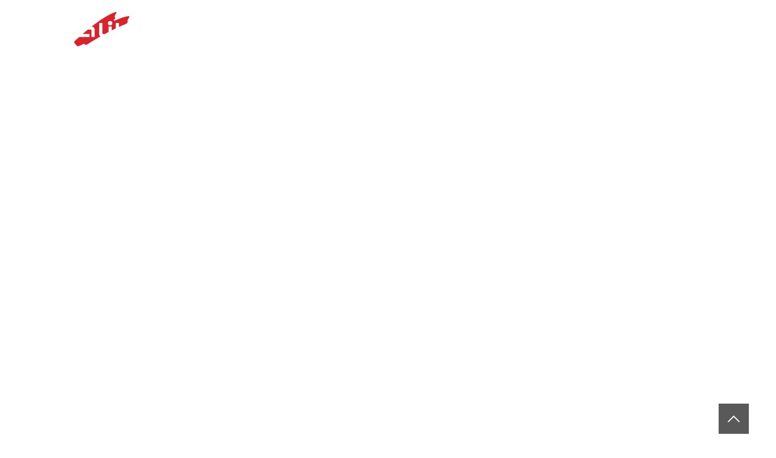

--- FILE ---
content_type: text/html; charset=UTF-8
request_url: https://www.malibu-carthago.com/nl/
body_size: 56142
content:
<!doctype html>
<html lang="nl-NL">
<head>
	<meta charset="UTF-8">
	<meta name="viewport" content="width=device-width, initial-scale=1">
	<link rel="profile" href="https://gmpg.org/xfn/11">
	<meta name='robots' content='index, follow, max-image-preview:large, max-snippet:-1, max-video-preview:-1' />

	
	<title>Campervans van Malibu voor comfortabel reizen</title>
	<meta name="description" content="Campervan – elke Malibu heeft unieke meerwaarde voor reizen met maximaal comfort" />
	<link rel="canonical" href="https://www.malibu-carthago.com/nl/" />
	<meta property="og:locale" content="nl_NL" />
	<meta property="og:type" content="website" />
	<meta property="og:title" content="Campervans van Malibu voor comfortabel reizen" />
	<meta property="og:description" content="Campervan – elke Malibu heeft unieke meerwaarde voor reizen met maximaal comfort" />
	<meta property="og:url" content="https://www.malibu-carthago.com/nl/" />
	<meta property="og:site_name" content="Malibu Wohnmobile &amp; Vans" />
	<meta property="article:publisher" content="https://www.facebook.com/malibu.reisemobile/" />
	<meta property="article:modified_time" content="2025-12-26T13:00:51+00:00" />
	<meta property="og:image" content="https://www.malibu-carthago.com/wp-content/uploads/2025/01/heder-startseite-fr-und-nl.jpeg" />
	<meta property="og:image:width" content="1280" />
	<meta property="og:image:height" content="854" />
	<meta property="og:image:type" content="image/jpeg" />
	<meta name="twitter:card" content="summary_large_image" />
	<script type="application/ld+json" class="yoast-schema-graph">{"@context":"https://schema.org","@graph":[{"@type":"WebPage","@id":"https://www.malibu-carthago.com/nl/","url":"https://www.malibu-carthago.com/nl/","name":"Campervans van Malibu voor comfortabel reizen","isPartOf":{"@id":"https://www.malibu-carthago.com/nl/#website"},"about":{"@id":"https://www.malibu-carthago.com/nl/#organization"},"primaryImageOfPage":{"@id":"https://www.malibu-carthago.com/nl/#primaryimage"},"image":{"@id":"https://www.malibu-carthago.com/nl/#primaryimage"},"thumbnailUrl":"https://www.malibu-carthago.com/wp-content/uploads/2025/01/heder-startseite-fr-und-nl.jpeg","datePublished":"2024-03-13T15:18:31+00:00","dateModified":"2025-12-26T13:00:51+00:00","description":"Campervan – elke Malibu heeft unieke meerwaarde voor reizen met maximaal comfort","breadcrumb":{"@id":"https://www.malibu-carthago.com/nl/#breadcrumb"},"inLanguage":"nl-NL","potentialAction":[{"@type":"ReadAction","target":["https://www.malibu-carthago.com/nl/"]}]},{"@type":"ImageObject","inLanguage":"nl-NL","@id":"https://www.malibu-carthago.com/nl/#primaryimage","url":"https://www.malibu-carthago.com/wp-content/uploads/2025/01/heder-startseite-fr-und-nl.jpeg","contentUrl":"https://www.malibu-carthago.com/wp-content/uploads/2025/01/heder-startseite-fr-und-nl.jpeg","width":1280,"height":854,"caption":"Malibu Campervan in der Natur"},{"@type":"BreadcrumbList","@id":"https://www.malibu-carthago.com/nl/#breadcrumb","itemListElement":[{"@type":"ListItem","position":1,"name":"Startpagina"}]},{"@type":"WebSite","@id":"https://www.malibu-carthago.com/nl/#website","url":"https://www.malibu-carthago.com/nl/","name":"Malibu Wohnmobile & Vans","description":"","publisher":{"@id":"https://www.malibu-carthago.com/nl/#organization"},"potentialAction":[{"@type":"SearchAction","target":{"@type":"EntryPoint","urlTemplate":"https://www.malibu-carthago.com/nl/?s={search_term_string}"},"query-input":{"@type":"PropertyValueSpecification","valueRequired":true,"valueName":"search_term_string"}}],"inLanguage":"nl-NL"},{"@type":"Organization","@id":"https://www.malibu-carthago.com/nl/#organization","name":"Malibu Wohnmobile & Vans","url":"https://www.malibu-carthago.com/nl/","logo":{"@type":"ImageObject","inLanguage":"nl-NL","@id":"https://www.malibu-carthago.com/nl/#/schema/logo/image/","url":"https://www.malibu-carthago.com/wp-content/uploads/2024/01/malibu-startseite-logo-schwarz.svg","contentUrl":"https://www.malibu-carthago.com/wp-content/uploads/2024/01/malibu-startseite-logo-schwarz.svg","width":112.174,"height":36.257,"caption":"Malibu Wohnmobile & Vans"},"image":{"@id":"https://www.malibu-carthago.com/nl/#/schema/logo/image/"},"sameAs":["https://www.facebook.com/malibu.reisemobile/","https://www.instagram.com/malibu_reisemobile/"]}]}</script>
	


<link rel="preload" as="font" href="/wp-content/uploads/2024/03/Stolzl-Light.woff2" data-wpacu-preload-local-font="1" crossorigin>
<link rel="preload" as="font" href="/wp-content/uploads/2024/03/Stolzl-Regular.woff2" data-wpacu-preload-local-font="1" crossorigin>
<link rel="preload" as="font" href="/wp-content/uploads/2024/03/Stolzl-Medium.woff2" data-wpacu-preload-local-font="1" crossorigin>
<link rel="preload" as="font" href="/wp-content/uploads/2024/03/Stolzl-Bold.woff2" data-wpacu-preload-local-font="1" crossorigin>
<link rel='stylesheet' id='wpacu-combined-css-head-1' href='https://www.malibu-carthago.com/wp-content/cache/asset-cleanup/one/css/head-4d5523838aac6da08d775f7c524271f38342c930.css' type='text/css' media='all' />






















<link rel='stylesheet' id='elementor-post-2759-css' href='https://www.malibu-carthago.com/wp-content/uploads/elementor/css/post-2759.css?ver=1768485499' media='all' />

<link rel='stylesheet' id='elementor-post-29190-css' href='https://www.malibu-carthago.com/wp-content/uploads/elementor/css/post-29190.css?ver=1768483618' media='all' />
<link rel='stylesheet' id='borlabs-cookie-custom-css' href='https://www.malibu-carthago.com/wp-content/cache/borlabs-cookie/1/borlabs-cookie-1-nl.css?ver=3.3.23-133' media='all' />












			<style>
				.e-con.e-parent:nth-of-type(n+4):not(.e-lazyloaded):not(.e-no-lazyload),
				.e-con.e-parent:nth-of-type(n+4):not(.e-lazyloaded):not(.e-no-lazyload) * {
					background-image: none !important;
				}
				@media screen and (max-height: 1024px) {
					.e-con.e-parent:nth-of-type(n+3):not(.e-lazyloaded):not(.e-no-lazyload),
					.e-con.e-parent:nth-of-type(n+3):not(.e-lazyloaded):not(.e-no-lazyload) * {
						background-image: none !important;
					}
				}
				@media screen and (max-height: 640px) {
					.e-con.e-parent:nth-of-type(n+2):not(.e-lazyloaded):not(.e-no-lazyload),
					.e-con.e-parent:nth-of-type(n+2):not(.e-lazyloaded):not(.e-no-lazyload) * {
						background-image: none !important;
					}
				}
			</style>
			<noscript><style>.lazyload[data-src]{display:none !important;}</style></noscript><style>.lazyload{background-image:none !important;}.lazyload:before{background-image:none !important;}</style><link rel="icon" href="https://www.malibu-carthago.com/wp-content/uploads/2024/01/malibu-favicon-icon2.svg" sizes="32x32" />
<link rel="icon" href="https://www.malibu-carthago.com/wp-content/uploads/2024/01/malibu-favicon-icon2.svg" sizes="192x192" />
<link rel="apple-touch-icon" href="https://www.malibu-carthago.com/wp-content/uploads/2024/01/malibu-favicon-icon2.svg" />
<meta name="msapplication-TileImage" content="https://www.malibu-carthago.com/wp-content/uploads/2024/01/malibu-favicon-icon2.svg" />

                <style>
        /* WPDM Link Template Styles */        </style>
                <style>

            :root {
                --color-primary: #4a8eff;
                --color-primary-rgb: 74, 142, 255;
                --color-primary-hover: #5998ff;
                --color-primary-active: #3281ff;
                --clr-sec: #6c757d;
                --clr-sec-rgb: 108, 117, 125;
                --clr-sec-hover: #6c757d;
                --clr-sec-active: #6c757d;
                --color-secondary: #6c757d;
                --color-secondary-rgb: 108, 117, 125;
                --color-secondary-hover: #6c757d;
                --color-secondary-active: #6c757d;
                --color-success: #018e11;
                --color-success-rgb: 1, 142, 17;
                --color-success-hover: #0aad01;
                --color-success-active: #0c8c01;
                --color-info: #2CA8FF;
                --color-info-rgb: 44, 168, 255;
                --color-info-hover: #2CA8FF;
                --color-info-active: #2CA8FF;
                --color-warning: #FFB236;
                --color-warning-rgb: 255, 178, 54;
                --color-warning-hover: #FFB236;
                --color-warning-active: #FFB236;
                --color-danger: #ff5062;
                --color-danger-rgb: 255, 80, 98;
                --color-danger-hover: #ff5062;
                --color-danger-active: #ff5062;
                --color-green: #30b570;
                --color-blue: #0073ff;
                --color-purple: #8557D3;
                --color-red: #ff5062;
                --color-muted: rgba(69, 89, 122, 0.6);
                --wpdm-font: "-apple-system", -apple-system, BlinkMacSystemFont, "Segoe UI", Roboto, Helvetica, Arial, sans-serif, "Apple Color Emoji", "Segoe UI Emoji", "Segoe UI Symbol";
            }

            .wpdm-download-link.btn.btn-primary {
                border-radius: 4px;
            }


        </style>
        </head>
<body class="home wp-singular page-template-default page page-id-2759 wp-custom-logo wp-embed-responsive wp-theme-hello-elementor wp-child-theme-malibu hello-elementor-default jet-mega-menu-location jet-engine-optimized-dom elementor-default elementor-kit-6 elementor-page elementor-page-2759 transparent-header">
<script id="wpml-cookie-js-extra">
var wpml_cookies = {"wp-wpml_current_language":{"value":"nl","expires":1,"path":"\/"}};
var wpml_cookies = {"wp-wpml_current_language":{"value":"nl","expires":1,"path":"\/"}};
</script>
<script src="https://www.malibu-carthago.com/wp-content/cache/asset-cleanup/one/js/item/sitepress-multilingual-cms__res__js__cookies__language-cookie-js-v7c4046c0b1e123f928fa2905875474fcaf7c0c8e.js" id="wpml-cookie-js" defer data-wp-strategy="defer"></script>
<script data-wpacu-to-be-preloaded-basic='1' id='wpacu-combined-js-body-group-1' src='https://www.malibu-carthago.com/wp-content/cache/asset-cleanup/one/js/body-a19cd0a3668c72541335ef9ba5b75b89c2e08e7b.js'></script><script id="wpdm-frontjs-js-extra">
var wpdm_url = {"home":"https:\/\/www.malibu-carthago.com\/nl\/","site":"https:\/\/www.malibu-carthago.com\/","ajax":"https:\/\/www.malibu-carthago.com\/wp-admin\/admin-ajax.php"};
var wpdm_js = {"spinner":"<i class=\"wpdm-icon wpdm-sun wpdm-spin\"><\/i>","client_id":"a9b0304e4d0c847a28fcdf5c8eb10765"};
var wpdm_strings = {"pass_var":"Wachtwoord geverifieerd!","pass_var_q":"Klik op de volgende knop om te beginnen met downloaden.","start_dl":"Start download"};
</script>
<script data-wpacu-to-be-preloaded-basic='1' id='wpacu-combined-js-body-group-2' src='https://www.malibu-carthago.com/wp-content/cache/asset-cleanup/one/js/body-5a11e763733f28d5ea89f0a6dc06496b87568dc7.js'></script><script data-no-optimize="1" data-no-minify="1" data-cfasync="false" src="https://www.malibu-carthago.com/wp-content/plugins/borlabs-cookie/assets/javascript/borlabs-cookie-prioritize.min.js?ver=3.3.23" id="borlabs-cookie-prioritize-js"></script>
<script id="_etLoader" type="text/javascript" charset="UTF-8" data-block-cookies="true" data-secure-code="3ssaWs" src="//code.etracker.com/code/e.js" async></script>
<script data-borlabs-cookie-script-blocker-ignore>
if ('0' === '1' && ('0' === '1' || '1' === '1')) {
	window['gtag_enable_tcf_support'] = true;
}
window.dataLayer = window.dataLayer || [];
function gtag(){dataLayer.push(arguments);}
gtag('set', 'developer_id.dYjRjMm', true);
if('0' === '1' || '1' === '1') {
	if (window.BorlabsCookieGoogleConsentModeDefaultSet !== true) {
        let getCookieValue = function (name) {
            return document.cookie.match('(^|;)\\s*' + name + '\\s*=\\s*([^;]+)')?.pop() || '';
        };
        let cookieValue = getCookieValue('borlabs-cookie-gcs');
        let consentsFromCookie = {};
        if (cookieValue !== '') {
            consentsFromCookie = JSON.parse(decodeURIComponent(cookieValue));
        }
        let defaultValues = {
            'ad_storage': 'denied',
            'ad_user_data': 'denied',
            'ad_personalization': 'denied',
            'analytics_storage': 'denied',
            'functionality_storage': 'denied',
            'personalization_storage': 'denied',
            'security_storage': 'denied',
            'wait_for_update': 500,
        };
        gtag('consent', 'default', { ...defaultValues, ...consentsFromCookie });
    }
    window.BorlabsCookieGoogleConsentModeDefaultSet = true;
    let borlabsCookieConsentChangeHandler = function () {
        window.dataLayer = window.dataLayer || [];
        if (typeof gtag !== 'function') { function gtag(){dataLayer.push(arguments);} }

        let getCookieValue = function (name) {
            return document.cookie.match('(^|;)\\s*' + name + '\\s*=\\s*([^;]+)')?.pop() || '';
        };
        let cookieValue = getCookieValue('borlabs-cookie-gcs');
        let consentsFromCookie = {};
        if (cookieValue !== '') {
            consentsFromCookie = JSON.parse(decodeURIComponent(cookieValue));
        }

        consentsFromCookie.ad_storage = BorlabsCookie.Consents.hasConsent('google-ads') ? 'granted' : 'denied';
		consentsFromCookie.ad_user_data = BorlabsCookie.Consents.hasConsent('google-ads') ? 'granted' : 'denied';
		consentsFromCookie.ad_personalization = BorlabsCookie.Consents.hasConsent('google-ads') ? 'granted' : 'denied';

        BorlabsCookie.CookieLibrary.setCookie(
            'borlabs-cookie-gcs',
            JSON.stringify(consentsFromCookie),
            BorlabsCookie.Settings.automaticCookieDomainAndPath.value ? '' : BorlabsCookie.Settings.cookieDomain.value,
            BorlabsCookie.Settings.cookiePath.value,
            BorlabsCookie.Cookie.getPluginCookie().expires,
            BorlabsCookie.Settings.cookieSecure.value,
            BorlabsCookie.Settings.cookieSameSite.value
        );
    }
    document.addEventListener('borlabs-cookie-consent-saved', borlabsCookieConsentChangeHandler);
    document.addEventListener('borlabs-cookie-handle-unblock', borlabsCookieConsentChangeHandler);
}
if('0' === '1') {
    gtag("js", new Date());

    gtag("config", "AW-621278800");

    (function (w, d, s, i) {
    var f = d.getElementsByTagName(s)[0],
        j = d.createElement(s);
    j.async = true;
    j.src =
        "https://www.googletagmanager.com/gtag/js?id=" + i;
    f.parentNode.insertBefore(j, f);
    })(window, document, "script", "AW-621278800");
}
</script>
<script data-no-optimize="1" data-no-minify="1" data-cfasync="false" data-borlabs-cookie-script-blocker-ignore>
    (function () {
        if ('0' === '1' && '1' === '1') {
            window['gtag_enable_tcf_support'] = true;
        }
        window.dataLayer = window.dataLayer || [];
        if (typeof window.gtag !== 'function') {
            window.gtag = function () {
                window.dataLayer.push(arguments);
            };
        }
        gtag('set', 'developer_id.dYjRjMm', true);
        if ('1' === '1') {
            let getCookieValue = function (name) {
                return document.cookie.match('(^|;)\\s*' + name + '\\s*=\\s*([^;]+)')?.pop() || '';
            };
            const gtmRegionsData = '[{"google-tag-manager-cm-region":"","google-tag-manager-cm-default-ad-storage":"denied","google-tag-manager-cm-default-ad-personalization":"denied","google-tag-manager-cm-default-ad-user-data":"denied","google-tag-manager-cm-default-analytics-storage":"denied","google-tag-manager-cm-default-functionality-storage":"denied","google-tag-manager-cm-default-personalization-storage":"denied","google-tag-manager-cm-default-security-storage":"denied"}]';
            let gtmRegions = [];
            if (gtmRegionsData !== '\{\{ google-tag-manager-cm-regional-defaults \}\}') {
                gtmRegions = JSON.parse(gtmRegionsData);
            }
            let defaultRegion = null;
            for (let gtmRegionIndex in gtmRegions) {
                let gtmRegion = gtmRegions[gtmRegionIndex];
                if (gtmRegion['google-tag-manager-cm-region'] === '') {
                    defaultRegion = gtmRegion;
                } else {
                    gtag('consent', 'default', {
                        'ad_storage': gtmRegion['google-tag-manager-cm-default-ad-storage'],
                        'ad_user_data': gtmRegion['google-tag-manager-cm-default-ad-user-data'],
                        'ad_personalization': gtmRegion['google-tag-manager-cm-default-ad-personalization'],
                        'analytics_storage': gtmRegion['google-tag-manager-cm-default-analytics-storage'],
                        'functionality_storage': gtmRegion['google-tag-manager-cm-default-functionality-storage'],
                        'personalization_storage': gtmRegion['google-tag-manager-cm-default-personalization-storage'],
                        'security_storage': gtmRegion['google-tag-manager-cm-default-security-storage'],
                        'region': gtmRegion['google-tag-manager-cm-region'].toUpperCase().split(','),
						'wait_for_update': 500,
                    });
                }
            }
            let cookieValue = getCookieValue('borlabs-cookie-gcs');
            let consentsFromCookie = {};
            if (cookieValue !== '') {
                consentsFromCookie = JSON.parse(decodeURIComponent(cookieValue));
            }
            let defaultValues = {
                'ad_storage': defaultRegion === null ? 'denied' : defaultRegion['google-tag-manager-cm-default-ad-storage'],
                'ad_user_data': defaultRegion === null ? 'denied' : defaultRegion['google-tag-manager-cm-default-ad-user-data'],
                'ad_personalization': defaultRegion === null ? 'denied' : defaultRegion['google-tag-manager-cm-default-ad-personalization'],
                'analytics_storage': defaultRegion === null ? 'denied' : defaultRegion['google-tag-manager-cm-default-analytics-storage'],
                'functionality_storage': defaultRegion === null ? 'denied' : defaultRegion['google-tag-manager-cm-default-functionality-storage'],
                'personalization_storage': defaultRegion === null ? 'denied' : defaultRegion['google-tag-manager-cm-default-personalization-storage'],
                'security_storage': defaultRegion === null ? 'denied' : defaultRegion['google-tag-manager-cm-default-security-storage'],
                'wait_for_update': 500,
            };
            gtag('consent', 'default', {...defaultValues, ...consentsFromCookie});
            gtag('set', 'ads_data_redaction', true);
        }

        if ('0' === '1') {
            let url = new URL(window.location.href);

            if ((url.searchParams.has('gtm_debug') && url.searchParams.get('gtm_debug') !== '') || document.cookie.indexOf('__TAG_ASSISTANT=') !== -1 || document.documentElement.hasAttribute('data-tag-assistant-present')) {
                /* GTM block start */
                (function(w,d,s,l,i){w[l]=w[l]||[];w[l].push({'gtm.start':
                        new Date().getTime(),event:'gtm.js'});var f=d.getElementsByTagName(s)[0],
                    j=d.createElement(s),dl=l!='dataLayer'?'&l='+l:'';j.async=true;j.src=
                    'https://www.googletagmanager.com/gtm.js?id='+i+dl;f.parentNode.insertBefore(j,f);
                })(window,document,'script','dataLayer','GTM-NG9WK384');
                /* GTM block end */
            } else {
                /* GTM block start */
                (function(w,d,s,l,i){w[l]=w[l]||[];w[l].push({'gtm.start':
                        new Date().getTime(),event:'gtm.js'});var f=d.getElementsByTagName(s)[0],
                    j=d.createElement(s),dl=l!='dataLayer'?'&l='+l:'';j.async=true;j.src=
                    'https://www.malibu-carthago.com/wp-content/uploads/borlabs-cookie/' + i + '.js?ver=eeddvwxg';f.parentNode.insertBefore(j,f);
                })(window,document,'script','dataLayer','GTM-NG9WK384');
                /* GTM block end */
            }
        }


        let borlabsCookieConsentChangeHandler = function () {
            window.dataLayer = window.dataLayer || [];
            if (typeof window.gtag !== 'function') {
                window.gtag = function() {
                    window.dataLayer.push(arguments);
                };
            }

            let consents = BorlabsCookie.Cookie.getPluginCookie().consents;

            if ('1' === '1') {
                let gtmConsents = {};
                let customConsents = {};

				let services = BorlabsCookie.Services._services;

				for (let service in services) {
					if (service !== 'borlabs-cookie') {
						customConsents['borlabs_cookie_' + service.replaceAll('-', '_')] = BorlabsCookie.Consents.hasConsent(service) ? 'granted' : 'denied';
					}
				}

                if ('0' === '1') {
                    gtmConsents = {
                        'analytics_storage': BorlabsCookie.Consents.hasConsentForServiceGroup('statistics') === true ? 'granted' : 'denied',
                        'functionality_storage': BorlabsCookie.Consents.hasConsentForServiceGroup('statistics') === true ? 'granted' : 'denied',
                        'personalization_storage': BorlabsCookie.Consents.hasConsentForServiceGroup('marketing') === true ? 'granted' : 'denied',
                        'security_storage': BorlabsCookie.Consents.hasConsentForServiceGroup('statistics') === true ? 'granted' : 'denied',
                    };
                } else {
                    gtmConsents = {
                        'ad_storage': BorlabsCookie.Consents.hasConsentForServiceGroup('marketing') === true ? 'granted' : 'denied',
                        'ad_user_data': BorlabsCookie.Consents.hasConsentForServiceGroup('marketing') === true ? 'granted' : 'denied',
                        'ad_personalization': BorlabsCookie.Consents.hasConsentForServiceGroup('marketing') === true ? 'granted' : 'denied',
                        'analytics_storage': BorlabsCookie.Consents.hasConsentForServiceGroup('statistics') === true ? 'granted' : 'denied',
                        'functionality_storage': BorlabsCookie.Consents.hasConsentForServiceGroup('statistics') === true ? 'granted' : 'denied',
                        'personalization_storage': BorlabsCookie.Consents.hasConsentForServiceGroup('marketing') === true ? 'granted' : 'denied',
                        'security_storage': BorlabsCookie.Consents.hasConsentForServiceGroup('statistics') === true ? 'granted' : 'denied',
                    };
                }
                BorlabsCookie.CookieLibrary.setCookie(
                    'borlabs-cookie-gcs',
                    JSON.stringify(gtmConsents),
                    BorlabsCookie.Settings.automaticCookieDomainAndPath.value ? '' : BorlabsCookie.Settings.cookieDomain.value,
                    BorlabsCookie.Settings.cookiePath.value,
                    BorlabsCookie.Cookie.getPluginCookie().expires,
                    BorlabsCookie.Settings.cookieSecure.value,
                    BorlabsCookie.Settings.cookieSameSite.value
                );
                gtag('consent', 'update', {...gtmConsents, ...customConsents});
            }


            for (let serviceGroup in consents) {
                for (let service of consents[serviceGroup]) {
                    if (!window.BorlabsCookieGtmPackageSentEvents.includes(service) && service !== 'borlabs-cookie') {
                        window.dataLayer.push({
                            event: 'borlabs-cookie-opt-in-' + service,
                        });
                        window.BorlabsCookieGtmPackageSentEvents.push(service);
                    }
                }
            }
            let afterConsentsEvent = document.createEvent('Event');
            afterConsentsEvent.initEvent('borlabs-cookie-google-tag-manager-after-consents', true, true);
            document.dispatchEvent(afterConsentsEvent);
        };
        window.BorlabsCookieGtmPackageSentEvents = [];
        document.addEventListener('borlabs-cookie-consent-saved', borlabsCookieConsentChangeHandler);
        document.addEventListener('borlabs-cookie-handle-unblock', borlabsCookieConsentChangeHandler);
    })();
</script>



		<header data-elementor-type="header" data-elementor-id="2069" class="elementor elementor-2069 elementor-location-header" data-elementor-post-type="elementor_library">
			<header class="elementor-element elementor-element-d3dc629 e-flex e-con-boxed e-con e-parent" data-id="d3dc629" data-element_type="container" data-settings="{&quot;background_background&quot;:&quot;classic&quot;,&quot;position&quot;:&quot;fixed&quot;}">
					<div class="e-con-inner">
		<div class="elementor-element elementor-element-255576d e-con-full e-flex e-con e-child" data-id="255576d" data-element_type="container">
				<div class="elementor-element elementor-element-f1f3505 header-logo-svg elementor-widget elementor-widget-jet-inline-svg" data-id="f1f3505" data-element_type="widget" data-widget_type="jet-inline-svg.default">
				<div class="elementor-widget-container">
					<div class="elementor-jet-inline-svg jet-elements"><div class="jet-inline-svg__wrapper"><a class="jet-inline-svg jet-inline-svg--custom-width" href="https://www.malibu-carthago.com/nl/" aria-label="SVG link"><div class="jet-inline-svg__inner"><?xml version="1.0" encoding="UTF-8"?>
<svg xmlns="http://www.w3.org/2000/svg" width="112.174" height="36.257" viewBox="0 0 112.174 36.257">
  <g id="malibu_logo_neu_cmyk_Satzschrift_KlavikaRegular_Pfade_Apr2017_kleine-Subline_CS6" transform="translate(0 0)">
    <g id="Group-4" transform="translate(0 0)">
      <path id="Fill-1" d="M159,4.515c3.145-.384,1.155,1.242.135,3.368a3.705,3.705,0,0,0-.254,2.181c-.037,1.076-.274,1.83-3.184,2.992-10.763,4.3-23.493,11.169-35.953,18.956a19.189,19.189,0,0,1-3.29,1.934c-1.405.513-1.875-1.274-3.5-.659-.648.246-1.863.923-2.959,1.441-3.717,1.753-3.2.546-5.687-2.208-1.032-1.145-.578-1.855.646-2.984,16.2-14.942,30.96-25.592,40.479-29.069A5.982,5.982,0,0,1,146.872.2c.78.014.714.692.341,1.167-.238.3-.592.684-1.008,1.159-.175.2-.034.813-.2,1-1.361,1.56-.106,1.653.1,2.386a1.769,1.769,0,0,1-.715,1.627c-1.683,1.62-.876,1.8.594,1.247,4.363-1.648,8.391-3.7,13.02-4.265" transform="translate(-77.029 -0.196)" fill="#d8232a" fill-rule="evenodd"></path>
      <path id="Fill-3" d="M112.174,49.857l0-8.159h-3.229v6.909c0,.65-.758.844-1.28.844l-9.759.007c-.531,0-1.259-.194-1.259-.844V41.7H93.417v8.159a2.577,2.577,0,0,0,.195.993,3.52,3.52,0,0,0,3.444,1.841H108.5a3.557,3.557,0,0,0,3.5-1.876,2.563,2.563,0,0,0,.183-.958Zm-23.912.986a2.58,2.58,0,0,0,.192-.986V44.539a2.579,2.579,0,0,0-.192-.987A3.54,3.54,0,0,0,84.8,41.7l-9.75-.005-.018,3.225h8.933c.522,0,1.28.194,1.28.844v2.838c0,.65-.759.844-1.281.844l-9.758.007c-.531,0-1.26-.194-1.259-.844l0-10.593H69.717V49.857a2.577,2.577,0,0,0,.195.993,3.52,3.52,0,0,0,3.444,1.841h11.44a3.54,3.54,0,0,0,3.467-1.848ZM66,38.286a2.231,2.231,0,1,0-2.231,2.231A2.231,2.231,0,0,0,66,38.286Zm-9.85,14.4h1.672V49.456H57c-.531,0-1.259-.194-1.259-.844l0-10.593H52.514V49.857a2.585,2.585,0,0,0,.194.993,3.521,3.521,0,0,0,3.443,1.841Zm-8.382,0,0-8.154a2.627,2.627,0,0,0-.209-1.039,3.5,3.5,0,0,0-3.411-1.8H32.694a3.539,3.539,0,0,0-3.467,1.848,2.579,2.579,0,0,0-.191.986v5.318a2.58,2.58,0,0,0,.191.986,3.54,3.54,0,0,0,3.467,1.848l9.768,0,0-3.228-8.955.014c-.533,0-1.258-.194-1.259-.845l0-2.855c0-.65.729-.844,1.26-.844l9.758.007c.523,0,1.28.195,1.28.845l.009,6.909Zm-26.928,0h3.233V44.534a2.575,2.575,0,0,0-.192-.986A3.537,3.537,0,0,0,20.417,41.7H15.165a4.611,4.611,0,0,0-2.238.514,2.873,2.873,0,0,0-.886.749,2.88,2.88,0,0,0-.886-.749A4.617,4.617,0,0,0,8.916,41.7H3.658A3.537,3.537,0,0,0,.192,43.549,2.578,2.578,0,0,0,0,44.534l0,8.155H3.232V45.768c0-.651.726-.846,1.258-.844l4.463.013c.53,0,1.26.194,1.261.845l.006,6.9,3.641.008V45.768c0-.651.726-.846,1.259-.844l4.462.013c.53,0,1.261.194,1.261.845Zm41.316,0h3.227V41.7H62.158Z" transform="translate(0 -26.821)" fill-rule="evenodd"></path>
    </g>
    <path id="Fill-5" d="M205,127.8h-.671c-.281,0-.384.087-.384.351s.049.378.373.378a1.316,1.316,0,0,0,.681-.216Zm.454,1.065h-.384l-.027-.195a1.5,1.5,0,0,1-.854.249c-.492,0-.7-.292-.7-.757,0-.546.276-.741.805-.741h.7v-.411c0-.33-.146-.443-.574-.443a4.346,4.346,0,0,0-.789.087l-.049-.362a3.708,3.708,0,0,1,.865-.114c.751,0,1,.292,1,.854v1.833Z" transform="translate(-151.095 -93.736)" fill="#1a1919" fill-rule="evenodd"></path>
    <path id="Fill-6" d="M221.89,127.961v-.827c0-.605.227-.957,1.049-.957a2.391,2.391,0,0,1,.628.081l-.038.378a2.761,2.761,0,0,0-.578-.059c-.454,0-.605.13-.605.541v.86c0,.411.151.541.605.541a2.76,2.76,0,0,0,.578-.059l.043.379a2.432,2.432,0,0,1-.632.081c-.843,0-1.049-.351-1.049-.957" transform="translate(-164.752 -93.736)" fill="#1a1919" fill-rule="evenodd"></path>
    <path id="Fill-7" d="M233.482,126.572c-.411,0-.616.195-.616.579v.795c0,.384.205.578.616.578s.616-.195.616-.578v-.795c0-.384-.206-.579-.616-.579m0,2.346a.934.934,0,0,1-1.07-.989v-.762a1.074,1.074,0,0,1,2.141,0v.762a.934.934,0,0,1-1.071.989" transform="translate(-172.565 -93.736)" fill="#1a1919" fill-rule="evenodd"></path>
    <path id="Fill-8" d="M248.63,128.863v-2.011c0-.173-.087-.243-.254-.243a2.335,2.335,0,0,0-.881.265v1.99h-.454v-2.011c0-.173-.087-.243-.254-.243a2.454,2.454,0,0,0-.881.265v1.99h-.454V126.23h.368l.043.228a2.855,2.855,0,0,1,1.06-.281.484.484,0,0,1,.5.281,2.816,2.816,0,0,1,1.087-.281c.422,0,.573.265.573.671v2.016h-.454" transform="translate(-182.246 -93.736)" fill="#1a1919" fill-rule="evenodd"></path>
    <path id="Fill-9" d="M265.162,128.437a4.258,4.258,0,0,0,.724.081c.3,0,.427-.14.427-.459v-1.076c0-.27-.087-.406-.406-.406a1.218,1.218,0,0,0-.746.314Zm1.606-.378a.758.758,0,0,1-.854.86,4.21,4.21,0,0,1-.751-.081v1.092l-.454.065v-3.763h.384l.038.238a1.4,1.4,0,0,1,.87-.291c.519,0,.768.276.768.805v1.076Z" transform="translate(-196.545 -93.736)" fill="#1a1919" fill-rule="evenodd"></path>
    <path id="Fill-10" d="M278.713,127.8h-.671c-.281,0-.384.087-.384.351s.049.378.373.378a1.316,1.316,0,0,0,.681-.216Zm.454,1.065h-.384l-.027-.195a1.5,1.5,0,0,1-.854.249c-.492,0-.7-.292-.7-.757,0-.546.276-.741.805-.741h.7v-.411c0-.33-.146-.443-.573-.443a4.349,4.349,0,0,0-.789.087l-.049-.362a3.708,3.708,0,0,1,.865-.114c.751,0,1,.292,1,.854v1.833Z" transform="translate(-205.824 -93.736)" fill="#1a1919" fill-rule="evenodd"></path>
    <path id="Fill-11" d="M291.415,128.863v-2.011c0-.173-.087-.243-.254-.243a2.454,2.454,0,0,0-.881.265v1.99h-.454V126.23h.367l.043.228a2.855,2.855,0,0,1,1.06-.281c.422,0,.573.265.573.671v2.016h-.454" transform="translate(-215.194 -93.736)" fill="#1a1919" fill-rule="evenodd"></path>
    <path id="Fill-12" d="M302.438,129.018h-.189l-.854-2.633h.449l.719,2.271.73-2.271h.449l-.871,2.633-.373,1.065h-.427l.368-1.065" transform="translate(-223.785 -93.891)" fill="#1a1919" fill-rule="evenodd"></path>
    <path id="Fill-13" d="M321.155,126.572c-.411,0-.616.195-.616.579v.795c0,.384.205.578.616.578s.616-.195.616-.578v-.795c0-.384-.206-.579-.616-.579m0,2.346a.934.934,0,0,1-1.07-.989v-.762a1.074,1.074,0,0,1,2.141,0v.762a.934.934,0,0,1-1.071.989" transform="translate(-237.662 -93.736)" fill="#1a1919" fill-rule="evenodd"></path>
    <path id="Fill-14" d="M333.784,122.216a2.729,2.729,0,0,0-.438-.048c-.281,0-.351.1-.351.362v.443h.751l-.038.379H333v2.254h-.454v-2.254h-.465v-.379h.465v-.486c0-.465.26-.7.746-.7a1.853,1.853,0,0,1,.535.076l-.038.351" transform="translate(-246.565 -90.478)" fill="#1a1919" fill-rule="evenodd"></path>
    <path id="Fill-15" d="M348.2,127.961v-.827c0-.605.227-.957,1.049-.957a2.39,2.39,0,0,1,.627.081l-.038.378a2.769,2.769,0,0,0-.579-.059c-.454,0-.605.13-.605.541v.86c0,.411.151.541.605.541a2.768,2.768,0,0,0,.579-.059l.043.379a2.44,2.44,0,0,1-.633.081c-.844,0-1.049-.351-1.049-.957" transform="translate(-258.54 -93.736)" fill="#1a1919" fill-rule="evenodd"></path>
    <path id="Fill-16" d="M360.443,127.8h-.67c-.281,0-.384.087-.384.351s.049.378.373.378a1.315,1.315,0,0,0,.681-.216Zm.454,1.065h-.384l-.027-.195a1.5,1.5,0,0,1-.854.249c-.492,0-.7-.292-.7-.757,0-.546.276-.741.805-.741h.7v-.411c0-.33-.146-.443-.573-.443a4.352,4.352,0,0,0-.789.087l-.049-.362a3.712,3.712,0,0,1,.865-.114c.751,0,1,.292,1,.854v1.833Z" transform="translate(-266.508 -93.736)" fill="#1a1919" fill-rule="evenodd"></path>
    <path id="Fill-17" d="M372.76,126.593a5.758,5.758,0,0,0-.752.454v1.817h-.455v-2.633h.395l.027.368a3.362,3.362,0,0,1,.725-.422l.06.416" transform="translate(-275.878 -93.736)" fill="#1a1919" fill-rule="evenodd"></path>
    <path id="Fill-18" d="M380.6,126.918a1.634,1.634,0,0,1-.552.1c-.443,0-.654-.162-.654-.6v-1.709h-.465v-.379h.465v-.649l.454-.065v.714h.746l-.038.379h-.708v1.633c0,.195.027.292.27.292a1.674,1.674,0,0,0,.422-.065l.059.351" transform="translate(-281.351 -91.834)" fill="#1a1919" fill-rule="evenodd"></path>
    <path id="Fill-19" d="M391.309,125.731v-2.011c0-.173-.087-.243-.254-.243a2.48,2.48,0,0,0-.881.27v1.984h-.454v-3.709l.454-.065v1.362a2.667,2.667,0,0,1,1.016-.276c.422,0,.573.265.573.671v2.017h-.454" transform="translate(-289.365 -90.603)" fill="#1a1919" fill-rule="evenodd"></path>
    <path id="Fill-20" d="M403.933,127.8h-.671c-.281,0-.384.087-.384.351s.048.378.373.378a1.317,1.317,0,0,0,.682-.216Zm.454,1.065H404l-.027-.195a1.5,1.5,0,0,1-.855.249c-.492,0-.7-.292-.7-.757,0-.546.276-.741.805-.741h.7v-.411c0-.33-.146-.443-.573-.443a4.349,4.349,0,0,0-.789.087l-.049-.362a3.713,3.713,0,0,1,.865-.114c.751,0,1,.292,1,.854v1.833Z" transform="translate(-298.799 -93.736)" fill="#1a1919" fill-rule="evenodd"></path>
    <path id="Fill-21" d="M415.337,126.55c-.438,0-.6.146-.6.535v.113c0,.4.168.524.6.524s.6-.178.6-.524v-.113c0-.384-.162-.535-.6-.535m1.2-.054-.314.059a.936.936,0,0,1,.146.525v.119c0,.568-.346.9-1.033.9a2.111,2.111,0,0,1-.27-.016.409.409,0,0,0-.19.281c0,.1.054.14.173.151.276.027.416.043.746.075.476.048.66.233.66.633,0,.573-.2.762-1.152.762a4.212,4.212,0,0,1-.957-.125l.065-.357a4.179,4.179,0,0,0,.881.108c.671,0,.735-.092.735-.368,0-.222-.081-.26-.389-.287-.292-.027-.389-.038-.7-.065-.39-.032-.514-.238-.514-.481a.593.593,0,0,1,.249-.465.79.79,0,0,1-.368-.746v-.119c0-.573.276-.9,1.027-.9a1.729,1.729,0,0,1,.444.054h.757v.265" transform="translate(-307.624 -93.736)" fill="#1a1919" fill-rule="evenodd"></path>
    <path id="Fill-22" d="M427.77,126.572c-.411,0-.617.195-.617.579v.795c0,.384.206.578.617.578s.616-.195.616-.578v-.795c0-.384-.205-.579-.616-.579m0,2.346a.934.934,0,0,1-1.071-.989v-.762a1.074,1.074,0,0,1,2.141,0v.762a.934.934,0,0,1-1.07.989" transform="translate(-316.823 -93.736)" fill="#1a1919" fill-rule="evenodd"></path>
  </g>
</svg>
</div></a></div></div>				</div>
				</div>
				</div>
		<div class="elementor-element elementor-element-602a440 e-con-full e-flex e-con e-child" data-id="602a440" data-element_type="container">
				<div class="elementor-element elementor-element-2a0f8cf elementor-widget__width-initial elementor-hidden-tablet elementor-hidden-mobile elementor-widget elementor-widget-jet-mega-menu" data-id="2a0f8cf" data-element_type="widget" data-widget_type="jet-mega-menu.default">
				<div class="elementor-widget-container">
					<div class="jet-mega-menu jet-mega-menu--layout-horizontal jet-mega-menu--sub-position-right jet-mega-menu--dropdown-layout-default jet-mega-menu--dropdown-position-right jet-mega-menu--animation-fade jet-mega-menu--location-elementor    jet-mega-menu--fill-svg-icons" data-settings='{"menuId":"44","menuUniqId":"696aaa0c09481","rollUp":false,"megaAjaxLoad":false,"layout":"horizontal","subEvent":"hover","subCloseBehavior":"mouseleave","mouseLeaveDelay":500,"subTrigger":"item","subPosition":"right","megaWidthType":"selector","megaWidthSelector":"body","breakpoint":0,"signatures":{"template_27738":{"id":27738,"signature":"0f9a1395a779374e1acdbd9968dcaa3e"},"template_100030":{"id":100030,"signature":"36890adc3b1fee3366ee9888cb972840"},"template_27747":{"id":27747,"signature":"6f2f7990488b86afc2f2278673d5d015"},"template_27753":{"id":27753,"signature":"86682de8dc119b92cf013bc7e862451f"},"template_27758":{"id":27758,"signature":"a295818bee24d4078b96a99ad7bac8e9"}}}'><div class="jet-mega-menu-toggle" role="button" tabindex="0" aria-label="Open/Close Menu"><div class="jet-mega-menu-toggle-icon jet-mega-menu-toggle-icon--default-state"><i class="malibu malibu-malibu-burger-menu-icon"></i></div><div class="jet-mega-menu-toggle-icon jet-mega-menu-toggle-icon--opened-state"><i class="malibu malibu-malibu-mobile-menu-croix"></i></div></div><nav class="jet-mega-menu-container" aria-label="Main nav"><ul class="jet-mega-menu-list"><li id="jet-mega-menu-item-27734" class="jet-mega-menu-item jet-mega-menu-item-type-custom jet-mega-menu-item-object-custom jet-mega-menu-item--mega jet-mega-menu-item-has-children jet-mega-menu-item--top-level jet-mega-menu-item-27734"><div class="jet-mega-menu-item__inner" role="button" tabindex="0" aria-haspopup="true" aria-expanded="false" aria-label="Camper Vans"><a href="#" class="jet-mega-menu-item__link jet-mega-menu-item__link--top-level" data-ps2id-api="true"><div class="jet-mega-menu-item__title"><div class="jet-mega-menu-item__label">Camper Vans</div></div></a></div><div class="jet-mega-menu-mega-container" data-template-id="27738" data-template-content="elementor" data-position="default"><div class="jet-mega-menu-mega-container__inner"><style>.elementor-27738 .elementor-element.elementor-element-cc24f7a{--display:flex;--flex-direction:row;--container-widget-width:initial;--container-widget-height:100%;--container-widget-flex-grow:1;--container-widget-align-self:stretch;--flex-wrap-mobile:wrap;--justify-content:space-between;--gap:0px 0px;--row-gap:0px;--column-gap:0px;--flex-wrap:wrap;--padding-top:50px;--padding-bottom:50px;--padding-left:80px;--padding-right:80px;}.elementor-27738 .elementor-element.elementor-element-cc24f7a.e-con{--align-self:flex-end;}.elementor-27738 .elementor-element.elementor-element-3bf4e4f{--display:flex;--align-items:flex-start;--container-widget-width:calc( ( 1 - var( --container-widget-flex-grow ) ) * 100% );--gap:2px 2px;--row-gap:2px;--column-gap:2px;--padding-top:0px;--padding-bottom:0px;--padding-left:0px;--padding-right:0px;}.elementor-27738 .elementor-element.elementor-element-1bf406f .jet-headline{align-items:flex-start;}.elementor-27738 .elementor-element.elementor-element-1bf406f .jet-headline > .jet-headline__link{align-items:flex-start;}.elementor-27738 .elementor-element.elementor-element-1bf406f .jet-headline__first{align-self:flex-start;}.elementor-27738 .elementor-element.elementor-element-1bf406f .jet-headline__first .jet-headline__label{text-align:left;color:var( --e-global-color-text );font-family:var( --e-global-typography-adfec62-font-family ), Sans-serif;font-size:var( --e-global-typography-adfec62-font-size );font-weight:var( --e-global-typography-adfec62-font-weight );line-height:var( --e-global-typography-adfec62-line-height );}.elementor-27738 .elementor-element.elementor-element-1bf406f .jet-headline__second{align-self:flex-start;}.elementor-27738 .elementor-element.elementor-element-1bf406f .jet-headline__second .jet-headline__label{text-align:left;color:var( --e-global-color-primary );font-family:"Stolzl", Sans-serif;font-size:14px;font-weight:400;}.elementor-27738 .elementor-element.elementor-element-1bf406f .jet-headline__first .jet-headline__deco{align-self:center;}.elementor-27738 .elementor-element.elementor-element-1bf406f .jet-headline__first .jet-headline__deco-image{width:18px;height:18px;}.elementor-27738 .elementor-element.elementor-element-597d270{--display:grid;--e-con-grid-template-columns:repeat(3, 1fr);--e-con-grid-template-rows:repeat(1, 1fr);--gap:0px 0px;--row-gap:0px;--column-gap:0px;--grid-auto-flow:row;--justify-items:start;--margin-top:35px;--margin-bottom:0px;--margin-left:0px;--margin-right:0px;--padding-top:0px;--padding-bottom:0px;--padding-left:0px;--padding-right:0px;}.elementor-27738 .elementor-element.elementor-element-1ab014d{--display:flex;--align-items:flex-start;--container-widget-width:calc( ( 1 - var( --container-widget-flex-grow ) ) * 100% );--gap:10px 10px;--row-gap:10px;--column-gap:10px;--padding-top:0px;--padding-bottom:0px;--padding-left:0px;--padding-right:0px;}.elementor-27738 .elementor-element.elementor-element-8503e98{text-align:left;}.elementor-27738 .elementor-element.elementor-element-8503e98 img{width:100%;max-width:110px;aspect-ratio:auto;object-position:center center;}.elementor-27738 .elementor-element.elementor-element-81b1b03 .jet-headline{align-items:flex-start;}.elementor-27738 .elementor-element.elementor-element-81b1b03 .jet-headline > .jet-headline__link{align-items:flex-start;}.elementor-27738 .elementor-element.elementor-element-81b1b03 .jet-headline__first .jet-headline__label{color:var( --e-global-color-text );font-family:var( --e-global-typography-2e04d26-font-family ), Sans-serif;font-size:var( --e-global-typography-2e04d26-font-size );font-weight:var( --e-global-typography-2e04d26-font-weight );font-style:var( --e-global-typography-2e04d26-font-style );line-height:var( --e-global-typography-2e04d26-line-height );}.elementor-27738 .elementor-element.elementor-element-81b1b03 .jet-headline__first{margin:0px 0px 5px 0px;}.elementor-27738 .elementor-element.elementor-element-81b1b03 .jet-headline__second{align-self:flex-start;margin:0px 0px 0px 0px;}.elementor-27738 .elementor-element.elementor-element-81b1b03 .jet-headline__second .jet-headline__label{text-align:left;color:var( --e-global-color-text );font-family:"Stolzl", Sans-serif;font-size:12px;font-weight:400;text-decoration:underline;line-height:1.2em;}.elementor-27738 .elementor-element.elementor-element-6ae526d{--display:flex;--align-items:flex-start;--container-widget-width:calc( ( 1 - var( --container-widget-flex-grow ) ) * 100% );--gap:10px 10px;--row-gap:10px;--column-gap:10px;--padding-top:0px;--padding-bottom:0px;--padding-left:0px;--padding-right:0px;}.elementor-27738 .elementor-element.elementor-element-e3526c1{text-align:left;}.elementor-27738 .elementor-element.elementor-element-e3526c1 img{width:100%;max-width:100px;aspect-ratio:auto;object-position:center center;}.elementor-27738 .elementor-element.elementor-element-8b4e3a0 .jet-headline{align-items:flex-start;}.elementor-27738 .elementor-element.elementor-element-8b4e3a0 .jet-headline > .jet-headline__link{align-items:flex-start;}.elementor-27738 .elementor-element.elementor-element-8b4e3a0 .jet-headline__first .jet-headline__label{color:var( --e-global-color-text );font-family:var( --e-global-typography-2e04d26-font-family ), Sans-serif;font-size:var( --e-global-typography-2e04d26-font-size );font-weight:var( --e-global-typography-2e04d26-font-weight );font-style:var( --e-global-typography-2e04d26-font-style );line-height:var( --e-global-typography-2e04d26-line-height );}.elementor-27738 .elementor-element.elementor-element-8b4e3a0 .jet-headline__first{margin:0px 0px 5px 0px;}.elementor-27738 .elementor-element.elementor-element-8b4e3a0 .jet-headline__second{align-self:flex-start;margin:0px 0px 0px 0px;}.elementor-27738 .elementor-element.elementor-element-8b4e3a0 .jet-headline__second .jet-headline__label{text-align:left;color:var( --e-global-color-text );font-family:"Stolzl", Sans-serif;font-size:12px;font-weight:400;text-decoration:underline;line-height:1.2em;}.elementor-27738 .elementor-element.elementor-element-4247905{--display:grid;--e-con-grid-template-columns:repeat(4, 1fr);--e-con-grid-template-rows:repeat(1, 1fr);--gap:0px 0px;--row-gap:0px;--column-gap:0px;--grid-auto-flow:row;--justify-items:start;--margin-top:20px;--margin-bottom:20px;--margin-left:0px;--margin-right:0px;--padding-top:0px;--padding-bottom:0px;--padding-left:0px;--padding-right:0px;}.elementor-27738 .elementor-element.elementor-element-2b6e4bc{width:var( --container-widget-width, calc(100% - 15px) );max-width:calc(100% - 15px);--container-widget-width:calc(100% - 15px);--container-widget-flex-grow:0;}.elementor-27738 .elementor-element.elementor-element-2efb128{width:var( --container-widget-width, calc(100% - 15px) );max-width:calc(100% - 15px);--container-widget-width:calc(100% - 15px);--container-widget-flex-grow:0;}.elementor-27738 .elementor-element.elementor-element-ce856af .jet-headline{align-items:flex-start;}.elementor-27738 .elementor-element.elementor-element-ce856af .jet-headline > .jet-headline__link{align-items:flex-start;}.elementor-27738 .elementor-element.elementor-element-ce856af .jet-headline__first{align-self:flex-start;}.elementor-27738 .elementor-element.elementor-element-ce856af .jet-headline__first .jet-headline__label{text-align:left;color:var( --e-global-color-text );font-family:var( --e-global-typography-adfec62-font-family ), Sans-serif;font-size:var( --e-global-typography-adfec62-font-size );font-weight:var( --e-global-typography-adfec62-font-weight );line-height:var( --e-global-typography-adfec62-line-height );}.elementor-27738 .elementor-element.elementor-element-ce856af .jet-headline__second{align-self:flex-start;}.elementor-27738 .elementor-element.elementor-element-ce856af .jet-headline__second .jet-headline__label{text-align:left;color:var( --e-global-color-primary );font-family:"Stolzl", Sans-serif;font-size:14px;font-weight:400;}.elementor-27738 .elementor-element.elementor-element-ce856af .jet-headline__first .jet-headline__deco{align-self:center;}.elementor-27738 .elementor-element.elementor-element-ce856af .jet-headline__first .jet-headline__deco-image{width:24px;height:18px;}.elementor-27738 .elementor-element.elementor-element-3426dcd{--display:grid;--e-con-grid-template-columns:repeat(4, 1fr);--e-con-grid-template-rows:repeat(1, 1fr);--gap:0px 0px;--row-gap:0px;--column-gap:0px;--grid-auto-flow:row;--justify-items:start;--margin-top:35px;--margin-bottom:0px;--margin-left:0px;--margin-right:0px;--padding-top:0px;--padding-bottom:0px;--padding-left:0px;--padding-right:0px;}.elementor-27738 .elementor-element.elementor-element-bbf15c6{--display:flex;--align-items:flex-start;--container-widget-width:calc( ( 1 - var( --container-widget-flex-grow ) ) * 100% );--gap:10px 10px;--row-gap:10px;--column-gap:10px;--padding-top:0px;--padding-bottom:0px;--padding-left:0px;--padding-right:0px;}.elementor-27738 .elementor-element.elementor-element-638825d{text-align:left;}.elementor-27738 .elementor-element.elementor-element-638825d img{width:100%;max-width:123px;aspect-ratio:auto;object-position:center center;}.elementor-27738 .elementor-element.elementor-element-533d031 .jet-headline{align-items:flex-start;}.elementor-27738 .elementor-element.elementor-element-533d031 .jet-headline > .jet-headline__link{align-items:flex-start;}.elementor-27738 .elementor-element.elementor-element-533d031 .jet-headline__first .jet-headline__label{color:var( --e-global-color-text );font-family:var( --e-global-typography-2e04d26-font-family ), Sans-serif;font-size:var( --e-global-typography-2e04d26-font-size );font-weight:var( --e-global-typography-2e04d26-font-weight );font-style:var( --e-global-typography-2e04d26-font-style );line-height:var( --e-global-typography-2e04d26-line-height );}.elementor-27738 .elementor-element.elementor-element-533d031 .jet-headline__first{margin:0px 0px 5px 0px;}.elementor-27738 .elementor-element.elementor-element-533d031 .jet-headline__second{align-self:flex-start;margin:0px 0px 0px 0px;}.elementor-27738 .elementor-element.elementor-element-533d031 .jet-headline__second .jet-headline__label{text-align:left;color:var( --e-global-color-text );font-family:"Stolzl", Sans-serif;font-size:12px;font-weight:400;text-decoration:underline;line-height:1.2em;}.elementor-27738 .elementor-element.elementor-element-5ba1cad{--display:flex;--align-items:flex-start;--container-widget-width:calc( ( 1 - var( --container-widget-flex-grow ) ) * 100% );--gap:10px 10px;--row-gap:10px;--column-gap:10px;--padding-top:0px;--padding-bottom:0px;--padding-left:0px;--padding-right:0px;}.elementor-27738 .elementor-element.elementor-element-03d9701{text-align:left;}.elementor-27738 .elementor-element.elementor-element-03d9701 img{width:100%;max-width:140px;aspect-ratio:auto;object-position:center center;}.elementor-27738 .elementor-element.elementor-element-489cce2 .jet-headline{align-items:flex-start;}.elementor-27738 .elementor-element.elementor-element-489cce2 .jet-headline > .jet-headline__link{align-items:flex-start;}.elementor-27738 .elementor-element.elementor-element-489cce2 .jet-headline__first .jet-headline__label{color:var( --e-global-color-text );font-family:var( --e-global-typography-2e04d26-font-family ), Sans-serif;font-size:var( --e-global-typography-2e04d26-font-size );font-weight:var( --e-global-typography-2e04d26-font-weight );font-style:var( --e-global-typography-2e04d26-font-style );line-height:var( --e-global-typography-2e04d26-line-height );}.elementor-27738 .elementor-element.elementor-element-489cce2 .jet-headline__first{margin:0px 0px 5px 0px;}.elementor-27738 .elementor-element.elementor-element-489cce2 .jet-headline__second{align-self:flex-start;margin:0px 0px 0px 0px;}.elementor-27738 .elementor-element.elementor-element-489cce2 .jet-headline__second .jet-headline__label{text-align:left;color:var( --e-global-color-text );font-family:"Stolzl", Sans-serif;font-size:12px;font-weight:400;text-decoration:underline;line-height:1.2em;}.elementor-27738 .elementor-element.elementor-element-361346f{--display:flex;--align-items:flex-start;--container-widget-width:calc( ( 1 - var( --container-widget-flex-grow ) ) * 100% );--gap:10px 10px;--row-gap:10px;--column-gap:10px;--padding-top:0px;--padding-bottom:0px;--padding-left:0px;--padding-right:0px;}.elementor-27738 .elementor-element.elementor-element-2e93fea{text-align:left;}.elementor-27738 .elementor-element.elementor-element-2e93fea img{width:100%;max-width:139px;aspect-ratio:auto;object-position:center center;}.elementor-27738 .elementor-element.elementor-element-f14e1bd .jet-headline{align-items:flex-start;}.elementor-27738 .elementor-element.elementor-element-f14e1bd .jet-headline > .jet-headline__link{align-items:flex-start;}.elementor-27738 .elementor-element.elementor-element-f14e1bd .jet-headline__first .jet-headline__label{color:var( --e-global-color-text );font-family:var( --e-global-typography-2e04d26-font-family ), Sans-serif;font-size:var( --e-global-typography-2e04d26-font-size );font-weight:var( --e-global-typography-2e04d26-font-weight );font-style:var( --e-global-typography-2e04d26-font-style );line-height:var( --e-global-typography-2e04d26-line-height );}.elementor-27738 .elementor-element.elementor-element-f14e1bd .jet-headline__first{margin:0px 0px 5px 0px;}.elementor-27738 .elementor-element.elementor-element-f14e1bd .jet-headline__second{align-self:flex-start;margin:0px 0px 0px 0px;}.elementor-27738 .elementor-element.elementor-element-f14e1bd .jet-headline__second .jet-headline__label{text-align:left;color:var( --e-global-color-text );font-family:"Stolzl", Sans-serif;font-size:12px;font-weight:400;text-decoration:underline;line-height:1.2em;}.elementor-27738 .elementor-element.elementor-element-6de4876{--display:flex;--align-items:flex-start;--container-widget-width:calc( ( 1 - var( --container-widget-flex-grow ) ) * 100% );--gap:10px 10px;--row-gap:10px;--column-gap:10px;--padding-top:0px;--padding-bottom:0px;--padding-left:0px;--padding-right:0px;}.elementor-27738 .elementor-element.elementor-element-aa2a9e6{text-align:left;}.elementor-27738 .elementor-element.elementor-element-aa2a9e6 img{width:100%;max-width:127px;aspect-ratio:auto;object-position:center center;}.elementor-27738 .elementor-element.elementor-element-730b596 .jet-headline{align-items:flex-start;}.elementor-27738 .elementor-element.elementor-element-730b596 .jet-headline > .jet-headline__link{align-items:flex-start;}.elementor-27738 .elementor-element.elementor-element-730b596 .jet-headline__first .jet-headline__label{color:var( --e-global-color-text );font-family:var( --e-global-typography-2e04d26-font-family ), Sans-serif;font-size:var( --e-global-typography-2e04d26-font-size );font-weight:var( --e-global-typography-2e04d26-font-weight );font-style:var( --e-global-typography-2e04d26-font-style );line-height:var( --e-global-typography-2e04d26-line-height );}.elementor-27738 .elementor-element.elementor-element-730b596 .jet-headline__first{margin:0px 0px 5px 0px;}.elementor-27738 .elementor-element.elementor-element-730b596 .jet-headline__second{align-self:flex-start;margin:0px 0px 0px 0px;}.elementor-27738 .elementor-element.elementor-element-730b596 .jet-headline__second .jet-headline__label{text-align:left;color:var( --e-global-color-text );font-family:"Stolzl", Sans-serif;font-size:12px;font-weight:400;text-decoration:underline;line-height:1.2em;}.elementor-27738 .elementor-element.elementor-element-04960db{--display:grid;--e-con-grid-template-columns:repeat(4, 1fr);--e-con-grid-template-rows:repeat(1, 1fr);--gap:0px 0px;--row-gap:0px;--column-gap:0px;--grid-auto-flow:row;--justify-items:start;--margin-top:20px;--margin-bottom:0px;--margin-left:0px;--margin-right:0px;--padding-top:0px;--padding-bottom:0px;--padding-left:0px;--padding-right:0px;}.elementor-27738 .elementor-element.elementor-element-432e2c6{width:var( --container-widget-width, calc(100% - 15px) );max-width:calc(100% - 15px);margin:0px 0px calc(var(--kit-widget-spacing, 0px) + 0px) 0px;padding:0px 0px 0px 0px;--container-widget-width:calc(100% - 15px);--container-widget-flex-grow:0;}.elementor-27738 .elementor-element.elementor-element-450091e{--display:flex;--justify-content:space-evenly;border-style:none;--border-style:none;--border-radius:0px 0px 0px 0px;--padding-top:0px;--padding-bottom:50px;--padding-left:0px;--padding-right:0px;}.elementor-27738 .elementor-element.elementor-element-81d2646{--divider-border-style:solid;height:100%;text-align:center;}.elementor-27738 .elementor-element.elementor-element-81d2646 .elementor-divider{background-color:#000;width:1px;height:100%;margin:0 auto;margin-center:0;padding-block-start:0px;padding-block-end:0px;}.elementor-27738 .elementor-element.elementor-element-646fe34{--display:flex;--border-radius:0px 0px 0px 0px;--padding-top:0px;--padding-bottom:0px;--padding-left:0px;--padding-right:0px;}.elementor-27738 .elementor-element.elementor-element-ca87b82 .elementor-button{background-color:var( --e-global-color-text );fill:var( --e-global-color-8419b77 );color:var( --e-global-color-8419b77 );border-style:none;}.elementor-27738 .elementor-element.elementor-element-ca87b82 .elementor-button:hover, .elementor-27738 .elementor-element.elementor-element-ca87b82 .elementor-button:focus{background-color:var( --e-global-color-text );color:var( --e-global-color-8419b77 );}.elementor-27738 .elementor-element.elementor-element-ca87b82{width:var( --container-widget-width, 82% );max-width:82%;--container-widget-width:82%;--container-widget-flex-grow:0;}.elementor-27738 .elementor-element.elementor-element-ca87b82 .elementor-button:hover svg, .elementor-27738 .elementor-element.elementor-element-ca87b82 .elementor-button:focus svg{fill:var( --e-global-color-8419b77 );}:root{--page-title-display:none;}@media(min-width:768px){.elementor-27738 .elementor-element.elementor-element-cc24f7a{--width:1300px;}.elementor-27738 .elementor-element.elementor-element-3bf4e4f{--width:62%;}.elementor-27738 .elementor-element.elementor-element-597d270{--width:80%;}.elementor-27738 .elementor-element.elementor-element-450091e{--width:10%;}.elementor-27738 .elementor-element.elementor-element-646fe34{--width:28%;}}@media(max-width:1480px) and (min-width:768px){.elementor-27738 .elementor-element.elementor-element-cc24f7a{--width:100%;}}@media(max-width:1080px) and (min-width:768px){.elementor-27738 .elementor-element.elementor-element-3bf4e4f{--width:100%;}.elementor-27738 .elementor-element.elementor-element-450091e{--width:100%;}.elementor-27738 .elementor-element.elementor-element-646fe34{--width:100%;}}@media(max-width:1480px){.elementor-27738 .elementor-element.elementor-element-cc24f7a{--padding-top:30px;--padding-bottom:30px;--padding-left:50px;--padding-right:80px;}.elementor-27738 .elementor-element.elementor-element-1bf406f .jet-headline__first .jet-headline__label{font-size:var( --e-global-typography-adfec62-font-size );line-height:var( --e-global-typography-adfec62-line-height );}.elementor-27738 .elementor-element.elementor-element-597d270{--grid-auto-flow:row;--margin-top:15px;--margin-bottom:35px;--margin-left:0px;--margin-right:0px;}.elementor-27738 .elementor-element.elementor-element-81b1b03 .jet-headline__first .jet-headline__label{font-size:var( --e-global-typography-2e04d26-font-size );line-height:var( --e-global-typography-2e04d26-line-height );}.elementor-27738 .elementor-element.elementor-element-8b4e3a0 .jet-headline__first .jet-headline__label{font-size:var( --e-global-typography-2e04d26-font-size );line-height:var( --e-global-typography-2e04d26-line-height );}.elementor-27738 .elementor-element.elementor-element-4247905{--grid-auto-flow:row;--margin-top:0px;--margin-bottom:35px;--margin-left:0px;--margin-right:0px;}.elementor-27738 .elementor-element.elementor-element-ce856af .jet-headline__first .jet-headline__label{font-size:var( --e-global-typography-adfec62-font-size );line-height:var( --e-global-typography-adfec62-line-height );}.elementor-27738 .elementor-element.elementor-element-3426dcd{--grid-auto-flow:row;--margin-top:15px;--margin-bottom:35px;--margin-left:0px;--margin-right:0px;}.elementor-27738 .elementor-element.elementor-element-533d031 .jet-headline__first .jet-headline__label{font-size:var( --e-global-typography-2e04d26-font-size );line-height:var( --e-global-typography-2e04d26-line-height );}.elementor-27738 .elementor-element.elementor-element-489cce2 .jet-headline__first .jet-headline__label{font-size:var( --e-global-typography-2e04d26-font-size );line-height:var( --e-global-typography-2e04d26-line-height );}.elementor-27738 .elementor-element.elementor-element-f14e1bd .jet-headline__first .jet-headline__label{font-size:var( --e-global-typography-2e04d26-font-size );line-height:var( --e-global-typography-2e04d26-line-height );}.elementor-27738 .elementor-element.elementor-element-730b596 .jet-headline__first .jet-headline__label{font-size:var( --e-global-typography-2e04d26-font-size );line-height:var( --e-global-typography-2e04d26-line-height );}.elementor-27738 .elementor-element.elementor-element-04960db{--grid-auto-flow:row;--margin-top:0px;--margin-bottom:0px;--margin-left:0px;--margin-right:0px;}}@media(max-width:1080px){.elementor-27738 .elementor-element.elementor-element-cc24f7a{--padding-top:40px;--padding-bottom:0px;--padding-left:0px;--padding-right:0px;}.elementor-27738 .elementor-element.elementor-element-1bf406f .jet-headline__first .jet-headline__label{font-size:var( --e-global-typography-adfec62-font-size );line-height:var( --e-global-typography-adfec62-line-height );}.elementor-27738 .elementor-element.elementor-element-1bf406f .jet-headline__second .jet-headline__label{font-size:13px;}.elementor-27738 .elementor-element.elementor-element-597d270{--grid-auto-flow:row;}.elementor-27738 .elementor-element.elementor-element-81b1b03 .jet-headline__first .jet-headline__label{font-size:var( --e-global-typography-2e04d26-font-size );line-height:var( --e-global-typography-2e04d26-line-height );}.elementor-27738 .elementor-element.elementor-element-8b4e3a0 .jet-headline__first .jet-headline__label{font-size:var( --e-global-typography-2e04d26-font-size );line-height:var( --e-global-typography-2e04d26-line-height );}.elementor-27738 .elementor-element.elementor-element-4247905{--grid-auto-flow:row;}.elementor-27738 .elementor-element.elementor-element-ce856af .jet-headline__first .jet-headline__label{font-size:var( --e-global-typography-adfec62-font-size );line-height:var( --e-global-typography-adfec62-line-height );}.elementor-27738 .elementor-element.elementor-element-ce856af .jet-headline__second .jet-headline__label{font-size:13px;}.elementor-27738 .elementor-element.elementor-element-3426dcd{--grid-auto-flow:row;}.elementor-27738 .elementor-element.elementor-element-533d031 .jet-headline__first .jet-headline__label{font-size:var( --e-global-typography-2e04d26-font-size );line-height:var( --e-global-typography-2e04d26-line-height );}.elementor-27738 .elementor-element.elementor-element-489cce2 .jet-headline__first .jet-headline__label{font-size:var( --e-global-typography-2e04d26-font-size );line-height:var( --e-global-typography-2e04d26-line-height );}.elementor-27738 .elementor-element.elementor-element-f14e1bd .jet-headline__first .jet-headline__label{font-size:var( --e-global-typography-2e04d26-font-size );line-height:var( --e-global-typography-2e04d26-line-height );}.elementor-27738 .elementor-element.elementor-element-730b596 .jet-headline__first .jet-headline__label{font-size:var( --e-global-typography-2e04d26-font-size );line-height:var( --e-global-typography-2e04d26-line-height );}.elementor-27738 .elementor-element.elementor-element-04960db{--grid-auto-flow:row;}.elementor-27738 .elementor-element.elementor-element-450091e{--min-height:70px;--margin-top:15px;--margin-bottom:0px;--margin-left:0px;--margin-right:0px;}.elementor-27738 .elementor-element.elementor-element-81d2646 .elementor-divider{width:100%;height:1px;padding-block-start:0px;padding-block-end:0px;}.elementor-27738 .elementor-element.elementor-element-81d2646{height:1px;}.elementor-27738 .elementor-element.elementor-element-646fe34{--flex-wrap:wrap;}.elementor-27738 .elementor-element.elementor-element-baea8cb{width:var( --container-widget-width, 40% );max-width:40%;--container-widget-width:40%;--container-widget-flex-grow:0;}.elementor-27738 .elementor-element.elementor-element-ca87b82{--container-widget-width:280px;--container-widget-flex-grow:0;width:var( --container-widget-width, 280px );max-width:280px;}}@media(max-width:767px){.elementor-27738 .elementor-element.elementor-element-1bf406f .jet-headline__first .jet-headline__label{font-size:var( --e-global-typography-adfec62-font-size );line-height:var( --e-global-typography-adfec62-line-height );}.elementor-27738 .elementor-element.elementor-element-1bf406f .jet-headline__second .jet-headline__label{font-size:12px;}.elementor-27738 .elementor-element.elementor-element-597d270{--e-con-grid-template-columns:repeat(1, 1fr);--gap:20px 20px;--row-gap:20px;--column-gap:20px;--grid-auto-flow:row;}.elementor-27738 .elementor-element.elementor-element-1ab014d{--flex-direction:row;--container-widget-width:initial;--container-widget-height:100%;--container-widget-flex-grow:1;--container-widget-align-self:stretch;--flex-wrap-mobile:wrap;--gap:15px 15px;--row-gap:15px;--column-gap:15px;--flex-wrap:wrap;}.elementor-27738 .elementor-element.elementor-element-81b1b03.elementor-element{--align-self:center;}.elementor-27738 .elementor-element.elementor-element-81b1b03 .jet-headline__first .jet-headline__label{font-size:var( --e-global-typography-2e04d26-font-size );line-height:var( --e-global-typography-2e04d26-line-height );}.elementor-27738 .elementor-element.elementor-element-6ae526d{--flex-direction:row;--container-widget-width:initial;--container-widget-height:100%;--container-widget-flex-grow:1;--container-widget-align-self:stretch;--flex-wrap-mobile:wrap;--gap:15px 15px;--row-gap:15px;--column-gap:15px;--flex-wrap:wrap;}.elementor-27738 .elementor-element.elementor-element-8b4e3a0.elementor-element{--align-self:center;}.elementor-27738 .elementor-element.elementor-element-8b4e3a0 .jet-headline__first .jet-headline__label{font-size:var( --e-global-typography-2e04d26-font-size );line-height:var( --e-global-typography-2e04d26-line-height );}.elementor-27738 .elementor-element.elementor-element-4247905{--e-con-grid-template-columns:repeat(2, 1fr);--gap:15px 15px;--row-gap:15px;--column-gap:15px;--grid-auto-flow:row;}.elementor-27738 .elementor-element.elementor-element-2b6e4bc{width:100%;max-width:100%;margin:0px 0px calc(var(--kit-widget-spacing, 0px) + 0px) 0px;}.elementor-27738 .elementor-element.elementor-element-2b6e4bc .elementor-button{padding:11px 20px 11px 20px;}.elementor-27738 .elementor-element.elementor-element-2efb128{width:100%;max-width:100%;margin:0px 0px calc(var(--kit-widget-spacing, 0px) + 0px) 0px;}.elementor-27738 .elementor-element.elementor-element-2efb128 .elementor-button{padding:11px 20px 11px 20px;}.elementor-27738 .elementor-element.elementor-element-ce856af .jet-headline__first .jet-headline__label{font-size:var( --e-global-typography-adfec62-font-size );line-height:var( --e-global-typography-adfec62-line-height );}.elementor-27738 .elementor-element.elementor-element-ce856af .jet-headline__second .jet-headline__label{font-size:12px;}.elementor-27738 .elementor-element.elementor-element-3426dcd{--e-con-grid-template-columns:repeat(1, 1fr);--gap:20px 20px;--row-gap:20px;--column-gap:20px;--grid-auto-flow:row;}.elementor-27738 .elementor-element.elementor-element-bbf15c6{--flex-direction:row;--container-widget-width:initial;--container-widget-height:100%;--container-widget-flex-grow:1;--container-widget-align-self:stretch;--flex-wrap-mobile:wrap;--gap:15px 15px;--row-gap:15px;--column-gap:15px;--flex-wrap:wrap;}.elementor-27738 .elementor-element.elementor-element-638825d img{max-width:110px;}.elementor-27738 .elementor-element.elementor-element-533d031.elementor-element{--align-self:center;}.elementor-27738 .elementor-element.elementor-element-533d031 .jet-headline__first .jet-headline__label{font-size:var( --e-global-typography-2e04d26-font-size );line-height:var( --e-global-typography-2e04d26-line-height );}.elementor-27738 .elementor-element.elementor-element-5ba1cad{--flex-direction:row;--container-widget-width:initial;--container-widget-height:100%;--container-widget-flex-grow:1;--container-widget-align-self:stretch;--flex-wrap-mobile:wrap;--gap:15px 15px;--row-gap:15px;--column-gap:15px;--flex-wrap:wrap;}.elementor-27738 .elementor-element.elementor-element-03d9701 img{max-width:110px;}.elementor-27738 .elementor-element.elementor-element-489cce2.elementor-element{--align-self:center;}.elementor-27738 .elementor-element.elementor-element-489cce2 .jet-headline__first .jet-headline__label{font-size:var( --e-global-typography-2e04d26-font-size );line-height:var( --e-global-typography-2e04d26-line-height );}.elementor-27738 .elementor-element.elementor-element-361346f{--flex-direction:row;--container-widget-width:initial;--container-widget-height:100%;--container-widget-flex-grow:1;--container-widget-align-self:stretch;--flex-wrap-mobile:wrap;--gap:15px 15px;--row-gap:15px;--column-gap:15px;--flex-wrap:wrap;}.elementor-27738 .elementor-element.elementor-element-2e93fea img{max-width:110px;}.elementor-27738 .elementor-element.elementor-element-f14e1bd.elementor-element{--align-self:center;}.elementor-27738 .elementor-element.elementor-element-f14e1bd .jet-headline__first .jet-headline__label{font-size:var( --e-global-typography-2e04d26-font-size );line-height:var( --e-global-typography-2e04d26-line-height );}.elementor-27738 .elementor-element.elementor-element-6de4876{--flex-direction:row;--container-widget-width:initial;--container-widget-height:100%;--container-widget-flex-grow:1;--container-widget-align-self:stretch;--flex-wrap-mobile:wrap;--gap:15px 15px;--row-gap:15px;--column-gap:15px;--flex-wrap:wrap;}.elementor-27738 .elementor-element.elementor-element-aa2a9e6 img{max-width:110px;}.elementor-27738 .elementor-element.elementor-element-730b596.elementor-element{--align-self:center;}.elementor-27738 .elementor-element.elementor-element-730b596 .jet-headline__first .jet-headline__label{font-size:var( --e-global-typography-2e04d26-font-size );line-height:var( --e-global-typography-2e04d26-line-height );}.elementor-27738 .elementor-element.elementor-element-04960db{--e-con-grid-template-columns:repeat(2, 1fr);--gap:15px 15px;--row-gap:15px;--column-gap:15px;--grid-auto-flow:row;}.elementor-27738 .elementor-element.elementor-element-432e2c6{width:100%;max-width:100%;margin:0px 0px calc(var(--kit-widget-spacing, 0px) + 0px) 0px;}.elementor-27738 .elementor-element.elementor-element-432e2c6 .elementor-button{padding:11px 20px 11px 20px;}.elementor-27738 .elementor-element.elementor-element-646fe34{--gap:30px 30px;--row-gap:30px;--column-gap:30px;}.elementor-27738 elementor-2257 .elementor-element.elementor-element-baea8cb{width:100%;max-width:100%;}}/* Start Custom Fonts CSS */@font-face {
	font-family: 'Stolzl';
	font-style: normal;
	font-weight: 200;
	font-display: swap;
	src: url('https://www.malibu-carthago.com/wp-content/uploads/2024/03/Stolzl-Light.woff2') format('woff2');
}
@font-face {
	font-family: 'Stolzl';
	font-style: normal;
	font-weight: 400;
	font-display: swap;
	src: url('https://www.malibu-carthago.com/wp-content/uploads/2024/03/Stolzl-Regular.woff2') format('woff2');
}
@font-face {
	font-family: 'Stolzl';
	font-style: normal;
	font-weight: 500;
	font-display: swap;
	src: url('https://www.malibu-carthago.com/wp-content/uploads/2024/03/Stolzl-Medium.woff2') format('woff2');
}
@font-face {
	font-family: 'Stolzl';
	font-style: normal;
	font-weight: 700;
	font-display: swap;
	src: url('https://www.malibu-carthago.com/wp-content/uploads/2024/03/Stolzl-Bold.woff2') format('woff2');
}
@font-face {
	font-family: 'Stolzl';
	font-style: normal;
	font-weight: 300;
	font-display: swap;
	src: url('https://www.malibu-carthago.com/wp-content/uploads/2024/03/Stolzl-Book.woff2') format('woff2');
}
/* End Custom Fonts CSS */</style>		<div data-elementor-type="wp-post" data-elementor-id="27738" class="elementor elementor-27738 elementor-2257" data-elementor-post-type="jet-menu">
				<div class="elementor-element elementor-element-cc24f7a e-con-full e-flex e-con e-child" data-id="cc24f7a" data-element_type="container">
		<div class="elementor-element elementor-element-3bf4e4f e-con-full e-flex e-con e-child" data-id="3bf4e4f" data-element_type="container">
				<div class="elementor-element elementor-element-1bf406f elementor-widget elementor-widget-jet-headline" data-id="1bf406f" data-element_type="widget" data-widget_type="jet-headline.default">
				<div class="elementor-widget-container">
					<div class="jet-headline jet-headline--direction-vertical"><span class="jet-headline__part jet-headline__first"><span class="jet-headline__deco jet-headline__deco-image"><img src="[data-uri]" alt="Malibu Genius Mercedes Icon.svg" loading="lazy" data-src="https://www.malibu-carthago.com/wp-content/uploads/2025/02/malibu-genius-mercedes-icon.svg" decoding="async" class="lazyload"><noscript><img src="https://www.malibu-carthago.com/wp-content/uploads/2025/02/malibu-genius-mercedes-icon.svg" alt="Malibu Genius Mercedes Icon.svg" loading="lazy" data-eio="l"></noscript></span><span class="jet-headline__label">Malibu genius</span></span><span class="jet-headline__part jet-headline__second"><span class="jet-headline__label">De extra klasse: de campervan</span></span></div>				</div>
				</div>
		<div class="elementor-element elementor-element-597d270 e-grid e-con-full e-con e-child" data-id="597d270" data-element_type="container">
		<div class="elementor-element elementor-element-1ab014d e-flex e-con-boxed e-con e-child" data-id="1ab014d" data-element_type="container">
					<div class="e-con-inner">
				<div class="elementor-element elementor-element-8503e98 elementor-widget elementor-widget-image" data-id="8503e98" data-element_type="widget" data-widget_type="image.default">
				<div class="elementor-widget-container">
																<a href="https://www.malibu-carthago.com/nl/malibu-genius/">
							<img width="400" height="300" src="[data-uri]" class="attachment-medium_large size-medium_large wp-image-23618 lazyload" alt="Freisteller Bild"   data-src="https://www.malibu-carthago.com/wp-content/uploads/2024/03/Malibu-genius-Menue-Freisteller-1.png" decoding="async" data-srcset="https://www.malibu-carthago.com/wp-content/uploads/2024/03/Malibu-genius-Menue-Freisteller-1.png 400w, https://www.malibu-carthago.com/wp-content/uploads/2024/03/Malibu-genius-Menue-Freisteller-1-300x225.png 300w" data-sizes="auto" data-eio-rwidth="400" data-eio-rheight="300" /><noscript><img width="400" height="300" src="https://www.malibu-carthago.com/wp-content/uploads/2024/03/Malibu-genius-Menue-Freisteller-1.png" class="attachment-medium_large size-medium_large wp-image-23618" alt="Freisteller Bild" srcset="https://www.malibu-carthago.com/wp-content/uploads/2024/03/Malibu-genius-Menue-Freisteller-1.png 400w, https://www.malibu-carthago.com/wp-content/uploads/2024/03/Malibu-genius-Menue-Freisteller-1-300x225.png 300w" sizes="(max-width: 400px) 100vw, 400px" data-eio="l" /></noscript>								</a>
															</div>
				</div>
				<div class="elementor-element elementor-element-81b1b03 elementor-widget elementor-widget-jet-headline" data-id="81b1b03" data-element_type="widget" data-widget_type="jet-headline.default">
				<div class="elementor-widget-container">
					<div class="jet-headline jet-headline--direction-vertical"><a class="jet-headline__link" href="https://www.malibu-carthago.com/nl/malibu-genius/"><span class="jet-headline__part jet-headline__first"><span class="jet-headline__label">genius</span></span><span class="jet-headline__part jet-headline__second"><span class="jet-headline__label">Ontdek</span></span></a></div>				</div>
				</div>
					</div>
				</div>
		<div class="elementor-element elementor-element-6ae526d e-flex e-con-boxed e-con e-child" data-id="6ae526d" data-element_type="container">
					<div class="e-con-inner">
				<div class="elementor-element elementor-element-e3526c1 elementor-widget elementor-widget-image" data-id="e3526c1" data-element_type="widget" data-widget_type="image.default">
				<div class="elementor-widget-container">
																<a href="https://www.malibu-carthago.com/nl/malibu-genius-performance-4x4/">
							<img width="400" height="321" src="[data-uri]" class="attachment-medium_large size-medium_large wp-image-73392 lazyload" alt="Malibu Genius Performance 4x4 Campervan auf weißem Hintergrund."   data-src="https://www.malibu-carthago.com/wp-content/uploads/2024/10/2025_Malibu_genius_performance_4x4_641LE_vV-dyn-BFS-auf-weiss_Version_9.jpg" decoding="async" data-srcset="https://www.malibu-carthago.com/wp-content/uploads/2024/10/2025_Malibu_genius_performance_4x4_641LE_vV-dyn-BFS-auf-weiss_Version_9.jpg 400w, https://www.malibu-carthago.com/wp-content/uploads/2024/10/2025_Malibu_genius_performance_4x4_641LE_vV-dyn-BFS-auf-weiss_Version_9-300x241.jpg 300w" data-sizes="auto" data-eio-rwidth="400" data-eio-rheight="321" /><noscript><img width="400" height="321" src="https://www.malibu-carthago.com/wp-content/uploads/2024/10/2025_Malibu_genius_performance_4x4_641LE_vV-dyn-BFS-auf-weiss_Version_9.jpg" class="attachment-medium_large size-medium_large wp-image-73392" alt="Malibu Genius Performance 4x4 Campervan auf weißem Hintergrund." srcset="https://www.malibu-carthago.com/wp-content/uploads/2024/10/2025_Malibu_genius_performance_4x4_641LE_vV-dyn-BFS-auf-weiss_Version_9.jpg 400w, https://www.malibu-carthago.com/wp-content/uploads/2024/10/2025_Malibu_genius_performance_4x4_641LE_vV-dyn-BFS-auf-weiss_Version_9-300x241.jpg 300w" sizes="(max-width: 400px) 100vw, 400px" data-eio="l" /></noscript>								</a>
															</div>
				</div>
				<div class="elementor-element elementor-element-8b4e3a0 elementor-widget elementor-widget-jet-headline" data-id="8b4e3a0" data-element_type="widget" data-widget_type="jet-headline.default">
				<div class="elementor-widget-container">
					<div class="jet-headline jet-headline--direction-vertical"><a class="jet-headline__link" href="https://www.malibu-carthago.com/nl/malibu-genius-performance-4x4/"><span class="jet-headline__part jet-headline__first"><span class="jet-headline__label">genius 4x4 performance</span></span><span class="jet-headline__part jet-headline__second"><span class="jet-headline__label">Ontdek</span></span></a></div>				</div>
				</div>
					</div>
				</div>
				</div>
		<div class="elementor-element elementor-element-4247905 e-grid e-con-full e-con e-child" data-id="4247905" data-element_type="container">
				<div class="elementor-element elementor-element-2b6e4bc elementor-align-justify elementor-widget__width-initial elementor-widget-mobile__width-inherit elementor-widget elementor-widget-button" data-id="2b6e4bc" data-element_type="widget" data-widget_type="button.default">
										<a class="elementor-button elementor-button-link elementor-size-sm" href="https://www.malibu-carthago.com/nl/malibu-genius/meerwaarden/">
						<span class="elementor-button-content-wrapper">
									<span class="elementor-button-text">Meerwaarde</span>
					</span>
					</a>
								</div>
				<div class="elementor-element elementor-element-2efb128 elementor-align-justify elementor-widget__width-initial elementor-widget-mobile__width-inherit elementor-hidden-desktop elementor-hidden-laptop elementor-hidden-tablet elementor-hidden-mobile elementor-widget elementor-widget-button" data-id="2efb128" data-element_type="widget" data-widget_type="button.default">
										<a class="elementor-button elementor-size-sm" role="button">
						<span class="elementor-button-content-wrapper">
									<span class="elementor-button-text">Nyheter</span>
					</span>
					</a>
								</div>
				</div>
				<div class="elementor-element elementor-element-ce856af elementor-widget elementor-widget-jet-headline" data-id="ce856af" data-element_type="widget" data-widget_type="jet-headline.default">
				<div class="elementor-widget-container">
					<div class="jet-headline jet-headline--direction-vertical"><span class="jet-headline__part jet-headline__first"><span class="jet-headline__deco jet-headline__deco-image"><img src="[data-uri]" alt="Malibu Van Und Wohnmobile Fiat Logo 2.svg" loading="lazy" data-src="https://www.malibu-carthago.com/wp-content/uploads/2025/02/malibu-van-und-wohnmobile-fiat-logo-2.svg" decoding="async" class="lazyload"><noscript><img src="https://www.malibu-carthago.com/wp-content/uploads/2025/02/malibu-van-und-wohnmobile-fiat-logo-2.svg" alt="Malibu Van Und Wohnmobile Fiat Logo 2.svg" loading="lazy" data-eio="l"></noscript></span><span class="jet-headline__label">Malibu Van</span></span><span class="jet-headline__part jet-headline__second"><span class="jet-headline__label">De Top Premium Van</span></span></div>				</div>
				</div>
		<div class="elementor-element elementor-element-3426dcd e-grid e-con-full e-con e-child" data-id="3426dcd" data-element_type="container">
		<div class="elementor-element elementor-element-bbf15c6 e-flex e-con-boxed e-con e-child" data-id="bbf15c6" data-element_type="container">
					<div class="e-con-inner">
				<div class="elementor-element elementor-element-638825d elementor-widget elementor-widget-image" data-id="638825d" data-element_type="widget" data-widget_type="image.default">
				<div class="elementor-widget-container">
																<a href="https://www.malibu-carthago.com/nl/camper-van/compact-camper-van/">
							<img width="768" height="517" src="[data-uri]" class="attachment-medium_large size-medium_large wp-image-66190 lazyload" alt="Malibu Campervan compact aus frontal/seitlicher Sicht vor weißem Hintergrund"   data-src="https://www.malibu-carthago.com/wp-content/uploads/2024/03/Malibu-Van-compact-navigation-768x517.jpg" decoding="async" data-srcset="https://www.malibu-carthago.com/wp-content/uploads/2024/03/Malibu-Van-compact-navigation-768x517.jpg 768w, https://www.malibu-carthago.com/wp-content/uploads/2024/03/Malibu-Van-compact-navigation-300x202.jpg 300w, https://www.malibu-carthago.com/wp-content/uploads/2024/03/Malibu-Van-compact-navigation-1024x689.jpg 1024w, https://www.malibu-carthago.com/wp-content/uploads/2024/03/Malibu-Van-compact-navigation.jpg 1500w" data-sizes="auto" data-eio-rwidth="768" data-eio-rheight="517" /><noscript><img width="768" height="517" src="https://www.malibu-carthago.com/wp-content/uploads/2024/03/Malibu-Van-compact-navigation-768x517.jpg" class="attachment-medium_large size-medium_large wp-image-66190" alt="Malibu Campervan compact aus frontal/seitlicher Sicht vor weißem Hintergrund" srcset="https://www.malibu-carthago.com/wp-content/uploads/2024/03/Malibu-Van-compact-navigation-768x517.jpg 768w, https://www.malibu-carthago.com/wp-content/uploads/2024/03/Malibu-Van-compact-navigation-300x202.jpg 300w, https://www.malibu-carthago.com/wp-content/uploads/2024/03/Malibu-Van-compact-navigation-1024x689.jpg 1024w, https://www.malibu-carthago.com/wp-content/uploads/2024/03/Malibu-Van-compact-navigation.jpg 1500w" sizes="(max-width: 768px) 100vw, 768px" data-eio="l" /></noscript>								</a>
															</div>
				</div>
				<div class="elementor-element elementor-element-533d031 elementor-widget elementor-widget-jet-headline" data-id="533d031" data-element_type="widget" data-widget_type="jet-headline.default">
				<div class="elementor-widget-container">
					<div class="jet-headline jet-headline--direction-vertical"><a class="jet-headline__link" href="https://www.malibu-carthago.com/nl/camper-van/compact-camper-van/"><span class="jet-headline__part jet-headline__first"><span class="jet-headline__label">compact</span></span><span class="jet-headline__part jet-headline__second"><span class="jet-headline__label">Ontdek</span></span></a></div>				</div>
				</div>
					</div>
				</div>
		<div class="elementor-element elementor-element-5ba1cad e-flex e-con-boxed e-con e-child" data-id="5ba1cad" data-element_type="container">
					<div class="e-con-inner">
				<div class="elementor-element elementor-element-03d9701 elementor-widget elementor-widget-image" data-id="03d9701" data-element_type="widget" data-widget_type="image.default">
				<div class="elementor-widget-container">
																<a href="https://www.malibu-carthago.com/nl/camper-van/comfort-camper-van/">
							<img width="768" height="442" src="[data-uri]" class="attachment-medium_large size-medium_large wp-image-66254 lazyload" alt="Malibu Campervan"   data-src="https://www.malibu-carthago.com/wp-content/uploads/2024/03/Malibu-Camper-Van-comfort-navigation-768x442.jpg" decoding="async" data-srcset="https://www.malibu-carthago.com/wp-content/uploads/2024/03/Malibu-Camper-Van-comfort-navigation-768x442.jpg 768w, https://www.malibu-carthago.com/wp-content/uploads/2024/03/Malibu-Camper-Van-comfort-navigation-300x173.jpg 300w, https://www.malibu-carthago.com/wp-content/uploads/2024/03/Malibu-Camper-Van-comfort-navigation.jpg 1000w" data-sizes="auto" data-eio-rwidth="768" data-eio-rheight="442" /><noscript><img width="768" height="442" src="https://www.malibu-carthago.com/wp-content/uploads/2024/03/Malibu-Camper-Van-comfort-navigation-768x442.jpg" class="attachment-medium_large size-medium_large wp-image-66254" alt="Malibu Campervan" srcset="https://www.malibu-carthago.com/wp-content/uploads/2024/03/Malibu-Camper-Van-comfort-navigation-768x442.jpg 768w, https://www.malibu-carthago.com/wp-content/uploads/2024/03/Malibu-Camper-Van-comfort-navigation-300x173.jpg 300w, https://www.malibu-carthago.com/wp-content/uploads/2024/03/Malibu-Camper-Van-comfort-navigation.jpg 1000w" sizes="(max-width: 768px) 100vw, 768px" data-eio="l" /></noscript>								</a>
															</div>
				</div>
				<div class="elementor-element elementor-element-489cce2 elementor-widget elementor-widget-jet-headline" data-id="489cce2" data-element_type="widget" data-widget_type="jet-headline.default">
				<div class="elementor-widget-container">
					<div class="jet-headline jet-headline--direction-vertical"><a class="jet-headline__link" href="https://www.malibu-carthago.com/nl/camper-van/comfort-camper-van/"><span class="jet-headline__part jet-headline__first"><span class="jet-headline__label">comfort</span></span><span class="jet-headline__part jet-headline__second"><span class="jet-headline__label">Ontdek</span></span></a></div>				</div>
				</div>
					</div>
				</div>
		<div class="elementor-element elementor-element-361346f e-flex e-con-boxed e-con e-child" data-id="361346f" data-element_type="container">
					<div class="e-con-inner">
				<div class="elementor-element elementor-element-2e93fea elementor-widget elementor-widget-image" data-id="2e93fea" data-element_type="widget" data-widget_type="image.default">
				<div class="elementor-widget-container">
																<a href="https://www.malibu-carthago.com/nl/camper-van/diversity-camper-van/">
							<img width="768" height="449" src="[data-uri]" class="attachment-medium_large size-medium_large wp-image-66237 lazyload" alt="Malibu Campervan diversity vor weißem Hintergrund"   data-src="https://www.malibu-carthago.com/wp-content/uploads/2024/03/Malibu-Camper-Van-diversity-navigation-768x449.jpg" decoding="async" data-srcset="https://www.malibu-carthago.com/wp-content/uploads/2024/03/Malibu-Camper-Van-diversity-navigation-768x449.jpg 768w, https://www.malibu-carthago.com/wp-content/uploads/2024/03/Malibu-Camper-Van-diversity-navigation-300x175.jpg 300w, https://www.malibu-carthago.com/wp-content/uploads/2024/03/Malibu-Camper-Van-diversity-navigation-1024x598.jpg 1024w, https://www.malibu-carthago.com/wp-content/uploads/2024/03/Malibu-Camper-Van-diversity-navigation.jpg 1500w" data-sizes="auto" data-eio-rwidth="768" data-eio-rheight="449" /><noscript><img width="768" height="449" src="https://www.malibu-carthago.com/wp-content/uploads/2024/03/Malibu-Camper-Van-diversity-navigation-768x449.jpg" class="attachment-medium_large size-medium_large wp-image-66237" alt="Malibu Campervan diversity vor weißem Hintergrund" srcset="https://www.malibu-carthago.com/wp-content/uploads/2024/03/Malibu-Camper-Van-diversity-navigation-768x449.jpg 768w, https://www.malibu-carthago.com/wp-content/uploads/2024/03/Malibu-Camper-Van-diversity-navigation-300x175.jpg 300w, https://www.malibu-carthago.com/wp-content/uploads/2024/03/Malibu-Camper-Van-diversity-navigation-1024x598.jpg 1024w, https://www.malibu-carthago.com/wp-content/uploads/2024/03/Malibu-Camper-Van-diversity-navigation.jpg 1500w" sizes="(max-width: 768px) 100vw, 768px" data-eio="l" /></noscript>								</a>
															</div>
				</div>
				<div class="elementor-element elementor-element-f14e1bd elementor-widget elementor-widget-jet-headline" data-id="f14e1bd" data-element_type="widget" data-widget_type="jet-headline.default">
				<div class="elementor-widget-container">
					<div class="jet-headline jet-headline--direction-vertical"><a class="jet-headline__link" href="https://www.malibu-carthago.com/nl/camper-van/diversity-camper-van/"><span class="jet-headline__part jet-headline__first"><span class="jet-headline__label">diversity</span></span><span class="jet-headline__part jet-headline__second"><span class="jet-headline__label">Ontdek</span></span></a></div>				</div>
				</div>
					</div>
				</div>
		<div class="elementor-element elementor-element-6de4876 e-flex e-con-boxed e-con e-child" data-id="6de4876" data-element_type="container">
					<div class="e-con-inner">
				<div class="elementor-element elementor-element-aa2a9e6 elementor-widget elementor-widget-image" data-id="aa2a9e6" data-element_type="widget" data-widget_type="image.default">
				<div class="elementor-widget-container">
																<a href="https://www.malibu-carthago.com/nl/camper-van/first-class-two-rooms-camper-van/">
							<img width="768" height="492" src="[data-uri]" class="attachment-medium_large size-medium_large wp-image-66244 lazyload" alt="Malibu Campervan first-class-two-rooms vor weißem Hintergrund"   data-src="https://www.malibu-carthago.com/wp-content/uploads/2024/03/Malibu-Van-first-class-two-rooms-navigation-768x492.jpg" decoding="async" data-srcset="https://www.malibu-carthago.com/wp-content/uploads/2024/03/Malibu-Van-first-class-two-rooms-navigation-768x492.jpg 768w, https://www.malibu-carthago.com/wp-content/uploads/2024/03/Malibu-Van-first-class-two-rooms-navigation-300x192.jpg 300w, https://www.malibu-carthago.com/wp-content/uploads/2024/03/Malibu-Van-first-class-two-rooms-navigation.jpg 1000w" data-sizes="auto" data-eio-rwidth="768" data-eio-rheight="492" /><noscript><img width="768" height="492" src="https://www.malibu-carthago.com/wp-content/uploads/2024/03/Malibu-Van-first-class-two-rooms-navigation-768x492.jpg" class="attachment-medium_large size-medium_large wp-image-66244" alt="Malibu Campervan first-class-two-rooms vor weißem Hintergrund" srcset="https://www.malibu-carthago.com/wp-content/uploads/2024/03/Malibu-Van-first-class-two-rooms-navigation-768x492.jpg 768w, https://www.malibu-carthago.com/wp-content/uploads/2024/03/Malibu-Van-first-class-two-rooms-navigation-300x192.jpg 300w, https://www.malibu-carthago.com/wp-content/uploads/2024/03/Malibu-Van-first-class-two-rooms-navigation.jpg 1000w" sizes="(max-width: 768px) 100vw, 768px" data-eio="l" /></noscript>								</a>
															</div>
				</div>
				<div class="elementor-element elementor-element-730b596 elementor-widget elementor-widget-jet-headline" data-id="730b596" data-element_type="widget" data-widget_type="jet-headline.default">
				<div class="elementor-widget-container">
					<div class="jet-headline jet-headline--direction-vertical"><a class="jet-headline__link" href="https://www.malibu-carthago.com/nl/camper-van/first-class-two-rooms-camper-van/"><span class="jet-headline__part jet-headline__first"><span class="jet-headline__label">first class - two rooms</span></span><span class="jet-headline__part jet-headline__second"><span class="jet-headline__label">Ontdek</span></span></a></div>				</div>
				</div>
					</div>
				</div>
				</div>
		<div class="elementor-element elementor-element-04960db e-grid e-con-full e-con e-child" data-id="04960db" data-element_type="container">
				<div class="elementor-element elementor-element-432e2c6 elementor-align-justify elementor-widget__width-initial elementor-widget-mobile__width-inherit elementor-widget elementor-widget-button" data-id="432e2c6" data-element_type="widget" data-widget_type="button.default">
										<a class="elementor-button elementor-button-link elementor-size-sm" href="https://www.malibu-carthago.com/nl/camper-van/meerwaarde-camper-van/">
						<span class="elementor-button-content-wrapper">
									<span class="elementor-button-text">Meerwaarde</span>
					</span>
					</a>
								</div>
				</div>
				</div>
		<div class="elementor-element elementor-element-450091e e-con-full e-flex e-con e-child" data-id="450091e" data-element_type="container">
				<div class="elementor-element elementor-element-81d2646 elementor-widget elementor-widget-vertical-divider" data-id="81d2646" data-element_type="widget" data-widget_type="vertical-divider.default">
				<div class="elementor-widget-container">
							<div class="elementor-divider"></div>
						</div>
				</div>
				</div>
		<div class="elementor-element elementor-element-646fe34 e-con-full e-flex e-con e-child" data-id="646fe34" data-element_type="container">
				<div class="elementor-element elementor-element-baea8cb elementor-widget-tablet__width-initial elementor-widget-mobile__width-inherit elementor-widget elementor-widget-wp-widget-nav_menu" data-id="baea8cb" data-element_type="widget" data-widget_type="wp-widget-nav_menu.default">
				<div class="elementor-widget-container">
					<nav class="menu-camper-vans-nl-container" aria-label="Menu"><ul id="menu-camper-vans-nl" class="menu"><li id="menu-item-84750" class="menu-item menu-item-type-post_type menu-item-object-page menu-item-84750"><a href="https://www.malibu-carthago.com/nl/overzichtspagina-malibu-genius/" data-ps2id-api="true">Overzichtspagina Malibu genius</a></li>
<li id="menu-item-82001" class="menu-item menu-item-type-post_type menu-item-object-page menu-item-82001"><a href="https://www.malibu-carthago.com/nl/camper-van/" data-ps2id-api="true">Overzichtspagina Vans</a></li>
<li id="menu-item-82002" class="menu-item menu-item-type-post_type menu-item-object-page menu-item-82002"><a href="https://www.malibu-carthago.com/nl/camper-van-dealer/" data-ps2id-api="true">Dealer zoeken / Voertuig zoeken</a></li>
</ul></nav>				</div>
				</div>
				<div class="elementor-element elementor-element-ca87b82 elementor-align-justify elementor-widget__width-initial elementor-tablet-align-justify elementor-hidden-desktop elementor-hidden-laptop elementor-hidden-tablet elementor-hidden-mobile elementor-widget elementor-widget-button" data-id="ca87b82" data-element_type="widget" data-widget_type="button.default">
										<a class="elementor-button elementor-button-link elementor-size-sm" href="#">
						<span class="elementor-button-content-wrapper">
									<span class="elementor-button-text">Nu configureren</span>
					</span>
					</a>
								</div>
				</div>
				</div>
				</div>
		</div></div></li>
<li id="jet-mega-menu-item-100029" class="jet-mega-menu-item jet-mega-menu-item-type-custom jet-mega-menu-item-object-custom jet-mega-menu-item--mega jet-mega-menu-item-has-children jet-mega-menu-item--top-level jet-mega-menu-item-100029"><div class="jet-mega-menu-item__inner" role="button" tabindex="0" aria-haspopup="true" aria-expanded="false" aria-label="Nieuwigheden"><a href="#" class="jet-mega-menu-item__link jet-mega-menu-item__link--top-level" data-ps2id-api="true"><div class="jet-mega-menu-item__title"><div class="jet-mega-menu-item__label">Nieuwigheden</div></div></a></div><div class="jet-mega-menu-mega-container" data-template-id="100030" data-template-content="elementor" data-position="default"><div class="jet-mega-menu-mega-container__inner"><style>.elementor-100030 .elementor-element.elementor-element-ed1bdfb{--display:flex;--flex-direction:row;--container-widget-width:initial;--container-widget-height:100%;--container-widget-flex-grow:1;--container-widget-align-self:stretch;--flex-wrap-mobile:wrap;--justify-content:space-between;--gap:0px 0px;--row-gap:0px;--column-gap:0px;--flex-wrap:wrap;--padding-top:50px;--padding-bottom:50px;--padding-left:80px;--padding-right:80px;}.elementor-100030 .elementor-element.elementor-element-ed1bdfb.e-con{--align-self:flex-end;}.elementor-100030 .elementor-element.elementor-element-3d876ee{--display:flex;--align-items:flex-start;--container-widget-width:calc( ( 1 - var( --container-widget-flex-grow ) ) * 100% );--gap:5px 5px;--row-gap:5px;--column-gap:5px;--padding-top:0px;--padding-bottom:0px;--padding-left:0px;--padding-right:0px;}.elementor-100030 .elementor-element.elementor-element-bf86fed{--display:flex;--align-items:flex-start;--container-widget-width:calc( ( 1 - var( --container-widget-flex-grow ) ) * 100% );--gap:0px 0px;--row-gap:0px;--column-gap:0px;--padding-top:0px;--padding-bottom:0px;--padding-left:0px;--padding-right:0px;}.elementor-100030 .elementor-element.elementor-element-bf86fed.e-con{--align-self:flex-end;}.elementor-100030 .elementor-element.elementor-element-4dae6b9 .elementor-heading-title{font-family:var( --e-global-typography-e3ce326-font-family ), Sans-serif;font-size:var( --e-global-typography-e3ce326-font-size );font-weight:var( --e-global-typography-e3ce326-font-weight );line-height:var( --e-global-typography-e3ce326-line-height );color:var( --e-global-color-3abb9b4 );}.elementor-100030 .elementor-element.elementor-element-3db2b6e{--display:flex;--justify-content:space-evenly;border-style:none;--border-style:none;--border-radius:0px 0px 0px 0px;--padding-top:0px;--padding-bottom:0px;--padding-left:0px;--padding-right:0px;}.elementor-100030 .elementor-element.elementor-element-f557d39{--divider-border-style:solid;height:100%;text-align:center;}.elementor-100030 .elementor-element.elementor-element-f557d39 .elementor-divider{background-color:#000;width:1px;height:100%;margin:0 auto;margin-center:0;padding-block-start:0px;padding-block-end:0px;}.elementor-100030 .elementor-element.elementor-element-aefd34c{--display:flex;--min-height:230px;--justify-content:flex-end;--align-items:flex-start;--container-widget-width:calc( ( 1 - var( --container-widget-flex-grow ) ) * 100% );--border-radius:0px 0px 0px 0px;--padding-top:20px;--padding-bottom:20px;--padding-left:20px;--padding-right:20px;}.elementor-100030 .elementor-element.elementor-element-aefd34c:not(.elementor-motion-effects-element-type-background), .elementor-100030 .elementor-element.elementor-element-aefd34c > .elementor-motion-effects-container > .elementor-motion-effects-layer{background-image:url("https://www.malibu-carthago.com/wp-content/uploads/2025/07/250707_MA_VAN_Mobile_Header-klein.jpg");background-position:center center;background-repeat:no-repeat;background-size:cover;}.elementor-100030 .elementor-element.elementor-element-aefd34c.e-con{--align-self:flex-start;}.elementor-100030 .elementor-element.elementor-element-fa2fe74 .elementor-heading-title{font-family:var( --e-global-typography-213639d-font-family ), Sans-serif;font-size:var( --e-global-typography-213639d-font-size );font-weight:var( --e-global-typography-213639d-font-weight );line-height:var( --e-global-typography-213639d-line-height );color:var( --e-global-color-8419b77 );}@media(min-width:768px){.elementor-100030 .elementor-element.elementor-element-ed1bdfb{--width:1300px;}.elementor-100030 .elementor-element.elementor-element-3d876ee{--width:62%;}.elementor-100030 .elementor-element.elementor-element-bf86fed{--width:75%;}.elementor-100030 .elementor-element.elementor-element-3db2b6e{--width:10%;}.elementor-100030 .elementor-element.elementor-element-aefd34c{--width:28%;}}@media(max-width:1480px) and (min-width:768px){.elementor-100030 .elementor-element.elementor-element-ed1bdfb{--width:100%;}}@media(max-width:1080px) and (min-width:768px){.elementor-100030 .elementor-element.elementor-element-3d876ee{--width:100%;}.elementor-100030 .elementor-element.elementor-element-3db2b6e{--width:100%;}.elementor-100030 .elementor-element.elementor-element-aefd34c{--width:500px;}}@media(max-width:1480px){.elementor-100030 .elementor-element.elementor-element-ed1bdfb{--padding-top:30px;--padding-bottom:30px;--padding-left:80px;--padding-right:80px;}.elementor-100030 .elementor-element.elementor-element-4dae6b9 .elementor-heading-title{font-size:var( --e-global-typography-e3ce326-font-size );line-height:var( --e-global-typography-e3ce326-line-height );}.elementor-100030 .elementor-element.elementor-element-fa2fe74 .elementor-heading-title{font-size:var( --e-global-typography-213639d-font-size );line-height:var( --e-global-typography-213639d-line-height );}}@media(max-width:1080px){.elementor-100030 .elementor-element.elementor-element-ed1bdfb{--padding-top:40px;--padding-bottom:0px;--padding-left:0px;--padding-right:0px;}.elementor-100030 .elementor-element.elementor-element-bf86fed.e-con{--align-self:flex-start;}.elementor-100030 .elementor-element.elementor-element-4dae6b9 .elementor-heading-title{font-size:var( --e-global-typography-e3ce326-font-size );line-height:var( --e-global-typography-e3ce326-line-height );}.elementor-100030 .elementor-element.elementor-element-3db2b6e{--min-height:70px;--margin-top:0px;--margin-bottom:15px;--margin-left:0px;--margin-right:0px;}.elementor-100030 .elementor-element.elementor-element-f557d39 .elementor-divider{width:100%;height:1px;padding-block-start:0px;padding-block-end:0px;}.elementor-100030 .elementor-element.elementor-element-f557d39{height:1px;}.elementor-100030 .elementor-element.elementor-element-fa2fe74 .elementor-heading-title{font-size:var( --e-global-typography-213639d-font-size );line-height:var( --e-global-typography-213639d-line-height );}}@media(max-width:767px){.elementor-100030 .elementor-element.elementor-element-4dae6b9 .elementor-heading-title{font-size:var( --e-global-typography-e3ce326-font-size );line-height:var( --e-global-typography-e3ce326-line-height );}.elementor-100030 .elementor-element.elementor-element-aefd34c{--min-height:150px;}.elementor-100030 .elementor-element.elementor-element-fa2fe74 .elementor-heading-title{font-size:var( --e-global-typography-213639d-font-size );line-height:var( --e-global-typography-213639d-line-height );}}</style>		<div data-elementor-type="wp-post" data-elementor-id="100030" class="elementor elementor-100030 elementor-99371" data-elementor-post-type="jet-menu">
				<div class="elementor-element elementor-element-ed1bdfb e-con-full e-flex e-con e-child" data-id="ed1bdfb" data-element_type="container">
		<div class="elementor-element elementor-element-3d876ee e-con-full e-flex e-con e-child" data-id="3d876ee" data-element_type="container">
		<div class="elementor-element elementor-element-bf86fed e-con-full e-flex e-con e-child" data-id="bf86fed" data-element_type="container">
				<div class="elementor-element elementor-element-4dae6b9 elementor-widget elementor-widget-heading" data-id="4dae6b9" data-element_type="widget" data-widget_type="heading.default">
					<div class="elementor-heading-title elementor-size-default">Nieuwigheden</div>				</div>
				<div class="elementor-element elementor-element-031f2de elementor-widget elementor-widget-wp-widget-nav_menu" data-id="031f2de" data-element_type="widget" data-widget_type="wp-widget-nav_menu.default">
				<div class="elementor-widget-container">
					<nav class="menu-neuheiten-nl-container" aria-label="Menu"><ul id="menu-neuheiten-nl" class="menu"><li id="menu-item-99996" class="menu-item menu-item-type-post_type menu-item-object-page menu-item-99996"><a href="https://www.malibu-carthago.com/nl/interieurdesign-lucca/" data-ps2id-api="true">Interieurdesign lucca</a></li>
</ul></nav>				</div>
				</div>
				</div>
				</div>
		<div class="elementor-element elementor-element-3db2b6e e-con-full elementor-hidden-desktop elementor-hidden-laptop elementor-hidden-tablet elementor-hidden-mobile e-flex e-con e-child" data-id="3db2b6e" data-element_type="container">
				<div class="elementor-element elementor-element-f557d39 elementor-widget elementor-widget-vertical-divider" data-id="f557d39" data-element_type="widget" data-widget_type="vertical-divider.default">
				<div class="elementor-widget-container">
							<div class="elementor-divider"></div>
						</div>
				</div>
				</div>
		<a class="elementor-element elementor-element-aefd34c e-con-full elementor-hidden-desktop elementor-hidden-laptop elementor-hidden-tablet elementor-hidden-mobile e-flex e-con e-child" data-id="aefd34c" data-element_type="container" data-settings="{&quot;background_background&quot;:&quot;classic&quot;}" href="https://www.malibu-carthago.com/nl/beurzen-en-evenementen/?filter=location:272">
				<div class="elementor-element elementor-element-fa2fe74 elementor-widget elementor-widget-heading" data-id="fa2fe74" data-element_type="widget" data-widget_type="heading.default">
					<div class="elementor-heading-title elementor-size-default">Innovaties live beleven</div>				</div>
				</a>
				</div>
				</div>
		</div></div></li>
<li id="jet-mega-menu-item-27746" class="jet-mega-menu-item jet-mega-menu-item-type-custom jet-mega-menu-item-object-custom jet-mega-menu-item--mega jet-mega-menu-item-has-children jet-mega-menu-item--top-level jet-mega-menu-item-27746"><div class="jet-mega-menu-item__inner" role="button" tabindex="0" aria-haspopup="true" aria-expanded="false" aria-label="Handel"><a href="#" class="jet-mega-menu-item__link jet-mega-menu-item__link--top-level" data-ps2id-api="true"><div class="jet-mega-menu-item__title"><div class="jet-mega-menu-item__label">Handel</div></div></a></div><div class="jet-mega-menu-mega-container" data-template-id="27747" data-template-content="elementor" data-position="default"><div class="jet-mega-menu-mega-container__inner"><style>.elementor-27747 .elementor-element.elementor-element-4a16c11{--display:flex;--flex-direction:row;--container-widget-width:initial;--container-widget-height:100%;--container-widget-flex-grow:1;--container-widget-align-self:stretch;--flex-wrap-mobile:wrap;--justify-content:space-between;--gap:0px 0px;--row-gap:0px;--column-gap:0px;--flex-wrap:wrap;--padding-top:50px;--padding-bottom:50px;--padding-left:80px;--padding-right:80px;}.elementor-27747 .elementor-element.elementor-element-4a16c11.e-con{--align-self:flex-end;}.elementor-27747 .elementor-element.elementor-element-dc497b0{--display:flex;--align-items:flex-start;--container-widget-width:calc( ( 1 - var( --container-widget-flex-grow ) ) * 100% );--gap:5px 5px;--row-gap:5px;--column-gap:5px;--padding-top:0px;--padding-bottom:0px;--padding-left:0px;--padding-right:0px;}.elementor-27747 .elementor-element.elementor-element-3e42e75{--display:flex;--align-items:flex-start;--container-widget-width:calc( ( 1 - var( --container-widget-flex-grow ) ) * 100% );--gap:0px 0px;--row-gap:0px;--column-gap:0px;--padding-top:0px;--padding-bottom:0px;--padding-left:0px;--padding-right:0px;}.elementor-27747 .elementor-element.elementor-element-3e42e75.e-con{--align-self:flex-end;}.elementor-27747 .elementor-element.elementor-element-f2cd062 .elementor-heading-title{font-family:var( --e-global-typography-e3ce326-font-family ), Sans-serif;font-size:var( --e-global-typography-e3ce326-font-size );font-weight:var( --e-global-typography-e3ce326-font-weight );line-height:var( --e-global-typography-e3ce326-line-height );color:var( --e-global-color-3abb9b4 );}.elementor-27747 .elementor-element.elementor-element-93d5e70{--display:flex;--justify-content:space-evenly;border-style:none;--border-style:none;--border-radius:0px 0px 0px 0px;--padding-top:0px;--padding-bottom:0px;--padding-left:0px;--padding-right:0px;}.elementor-27747 .elementor-element.elementor-element-118ef6c{--divider-border-style:solid;height:100%;text-align:center;}.elementor-27747 .elementor-element.elementor-element-118ef6c .elementor-divider{background-color:#000;width:1px;height:100%;margin:0 auto;margin-center:0;padding-block-start:0px;padding-block-end:0px;}.elementor-27747 .elementor-element.elementor-element-4ad8359{--display:flex;--min-height:230px;--justify-content:flex-end;--align-items:flex-start;--container-widget-width:calc( ( 1 - var( --container-widget-flex-grow ) ) * 100% );--border-radius:0px 0px 0px 0px;--padding-top:20px;--padding-bottom:20px;--padding-left:20px;--padding-right:20px;}.elementor-27747 .elementor-element.elementor-element-4ad8359:not(.elementor-motion-effects-element-type-background), .elementor-27747 .elementor-element.elementor-element-4ad8359 > .elementor-motion-effects-container > .elementor-motion-effects-layer{background-image:url("https://www.malibu-carthago.com/wp-content/uploads/2024/06/Fahrzeugsuche-Malibu-Menue.jpg");background-position:center center;background-repeat:no-repeat;background-size:cover;}.elementor-27747 .elementor-element.elementor-element-4ad8359.e-con{--align-self:flex-start;}.elementor-27747 .elementor-element.elementor-element-6da6466 .elementor-heading-title{font-family:var( --e-global-typography-213639d-font-family ), Sans-serif;font-size:var( --e-global-typography-213639d-font-size );font-weight:var( --e-global-typography-213639d-font-weight );line-height:var( --e-global-typography-213639d-line-height );color:var( --e-global-color-8419b77 );}@media(min-width:768px){.elementor-27747 .elementor-element.elementor-element-4a16c11{--width:1300px;}.elementor-27747 .elementor-element.elementor-element-dc497b0{--width:62%;}.elementor-27747 .elementor-element.elementor-element-3e42e75{--width:75%;}.elementor-27747 .elementor-element.elementor-element-93d5e70{--width:10%;}.elementor-27747 .elementor-element.elementor-element-4ad8359{--width:28%;}}@media(max-width:1480px) and (min-width:768px){.elementor-27747 .elementor-element.elementor-element-4a16c11{--width:100%;}}@media(max-width:1080px) and (min-width:768px){.elementor-27747 .elementor-element.elementor-element-dc497b0{--width:100%;}.elementor-27747 .elementor-element.elementor-element-93d5e70{--width:100%;}.elementor-27747 .elementor-element.elementor-element-4ad8359{--width:500px;}}@media(max-width:1480px){.elementor-27747 .elementor-element.elementor-element-4a16c11{--padding-top:30px;--padding-bottom:30px;--padding-left:80px;--padding-right:80px;}.elementor-27747 .elementor-element.elementor-element-f2cd062 .elementor-heading-title{font-size:var( --e-global-typography-e3ce326-font-size );line-height:var( --e-global-typography-e3ce326-line-height );}.elementor-27747 .elementor-element.elementor-element-6da6466 .elementor-heading-title{font-size:var( --e-global-typography-213639d-font-size );line-height:var( --e-global-typography-213639d-line-height );}}@media(max-width:1080px){.elementor-27747 .elementor-element.elementor-element-4a16c11{--padding-top:40px;--padding-bottom:0px;--padding-left:0px;--padding-right:0px;}.elementor-27747 .elementor-element.elementor-element-3e42e75.e-con{--align-self:flex-start;}.elementor-27747 .elementor-element.elementor-element-f2cd062 .elementor-heading-title{font-size:var( --e-global-typography-e3ce326-font-size );line-height:var( --e-global-typography-e3ce326-line-height );}.elementor-27747 .elementor-element.elementor-element-93d5e70{--min-height:70px;--margin-top:0px;--margin-bottom:15px;--margin-left:0px;--margin-right:0px;}.elementor-27747 .elementor-element.elementor-element-118ef6c .elementor-divider{width:100%;height:1px;padding-block-start:0px;padding-block-end:0px;}.elementor-27747 .elementor-element.elementor-element-118ef6c{height:1px;}.elementor-27747 .elementor-element.elementor-element-6da6466 .elementor-heading-title{font-size:var( --e-global-typography-213639d-font-size );line-height:var( --e-global-typography-213639d-line-height );}}@media(max-width:767px){.elementor-27747 .elementor-element.elementor-element-f2cd062 .elementor-heading-title{font-size:var( --e-global-typography-e3ce326-font-size );line-height:var( --e-global-typography-e3ce326-line-height );}.elementor-27747 .elementor-element.elementor-element-4ad8359{--min-height:150px;}.elementor-27747 .elementor-element.elementor-element-6da6466 .elementor-heading-title{font-size:var( --e-global-typography-213639d-font-size );line-height:var( --e-global-typography-213639d-line-height );}}</style>		<div data-elementor-type="wp-post" data-elementor-id="27747" class="elementor elementor-27747 elementor-11455" data-elementor-post-type="jet-menu">
				<div class="elementor-element elementor-element-4a16c11 e-con-full e-flex e-con e-child" data-id="4a16c11" data-element_type="container">
		<div class="elementor-element elementor-element-dc497b0 e-con-full e-flex e-con e-child" data-id="dc497b0" data-element_type="container">
		<div class="elementor-element elementor-element-3e42e75 e-con-full e-flex e-con e-child" data-id="3e42e75" data-element_type="container">
				<div class="elementor-element elementor-element-f2cd062 elementor-widget elementor-widget-heading" data-id="f2cd062" data-element_type="widget" data-widget_type="heading.default">
					<div class="elementor-heading-title elementor-size-default">Handelspartner</div>				</div>
				<div class="elementor-element elementor-element-e034585 elementor-widget elementor-widget-wp-widget-nav_menu" data-id="e034585" data-element_type="widget" data-widget_type="wp-widget-nav_menu.default">
				<div class="elementor-widget-container">
					<nav class="menu-handelspartner-nl-container" aria-label="Menu"><ul id="menu-handelspartner-nl" class="menu"><li id="menu-item-77314" class="menu-item menu-item-type-post_type menu-item-object-page menu-item-77314"><a href="https://www.malibu-carthago.com/nl/camper-van-dealer/" data-ps2id-api="true">Dealer zoeken / Voertuig zoeken</a></li>
<li id="menu-item-77315" class="menu-item menu-item-type-custom menu-item-object-custom menu-item-77315"><a href="https://www.malibu-carthago.com/nl/beurzen-en-evenementen/?filter=location:270" data-ps2id-api="true">Malibu Events</a></li>
<li id="menu-item-77316" class="menu-item menu-item-type-post_type menu-item-object-page menu-item-77316"><a href="https://www.malibu-carthago.com/nl/malibu-dealer-worden/" data-ps2id-api="true">Dealer worden</a></li>
</ul></nav>				</div>
				</div>
				</div>
				</div>
		<div class="elementor-element elementor-element-93d5e70 e-con-full e-flex e-con e-child" data-id="93d5e70" data-element_type="container">
				<div class="elementor-element elementor-element-118ef6c elementor-widget elementor-widget-vertical-divider" data-id="118ef6c" data-element_type="widget" data-widget_type="vertical-divider.default">
				<div class="elementor-widget-container">
							<div class="elementor-divider"></div>
						</div>
				</div>
				</div>
		<a class="elementor-element elementor-element-4ad8359 e-con-full e-flex e-con e-child" data-id="4ad8359" data-element_type="container" data-settings="{&quot;background_background&quot;:&quot;classic&quot;}" href="https://www.malibu-carthago.com/nl/beurzen-en-evenementen/">
				<div class="elementor-element elementor-element-6da6466 elementor-widget elementor-widget-heading" data-id="6da6466" data-element_type="widget" data-widget_type="heading.default">
					<div class="elementor-heading-title elementor-size-default">Naar het voertuig zoeken</div>				</div>
				</a>
				</div>
				</div>
		</div></div></li>
<li id="jet-mega-menu-item-27751" class="jet-mega-menu-item jet-mega-menu-item-type-custom jet-mega-menu-item-object-custom jet-mega-menu-item--mega jet-mega-menu-item-has-children jet-mega-menu-item--top-level jet-mega-menu-item-27751"><div class="jet-mega-menu-item__inner" role="button" tabindex="0" aria-haspopup="true" aria-expanded="false" aria-label="Service"><a href="#" class="jet-mega-menu-item__link jet-mega-menu-item__link--top-level" data-ps2id-api="true"><div class="jet-mega-menu-item__title"><div class="jet-mega-menu-item__label">Service</div></div></a></div><div class="jet-mega-menu-mega-container" data-template-id="27753" data-template-content="elementor" data-position="default"><div class="jet-mega-menu-mega-container__inner"><style>.elementor-27753 .elementor-element.elementor-element-c4a194c{--display:flex;--flex-direction:row;--container-widget-width:initial;--container-widget-height:100%;--container-widget-flex-grow:1;--container-widget-align-self:stretch;--flex-wrap-mobile:wrap;--justify-content:space-between;--gap:0px 0px;--row-gap:0px;--column-gap:0px;--flex-wrap:wrap;--padding-top:50px;--padding-bottom:50px;--padding-left:80px;--padding-right:80px;}.elementor-27753 .elementor-element.elementor-element-c4a194c.e-con{--align-self:flex-end;}.elementor-27753 .elementor-element.elementor-element-2338eb1{--display:flex;--align-items:flex-start;--container-widget-width:calc( ( 1 - var( --container-widget-flex-grow ) ) * 100% );--gap:5px 5px;--row-gap:5px;--column-gap:5px;--padding-top:0px;--padding-bottom:0px;--padding-left:0px;--padding-right:0px;}.elementor-27753 .elementor-element.elementor-element-c0613c4{--display:grid;--e-con-grid-template-columns:repeat(3, 1fr);--e-con-grid-template-rows:repeat(1, 1fr);--gap:0px 0px;--row-gap:0px;--column-gap:0px;--grid-auto-flow:row;--justify-items:start;--padding-top:0px;--padding-bottom:0px;--padding-left:0px;--padding-right:0px;}.elementor-27753 .elementor-element.elementor-element-c0613c4.e-con{--align-self:flex-end;}.elementor-27753 .elementor-element.elementor-element-a5d6c68{--display:flex;--align-items:flex-start;--container-widget-width:calc( ( 1 - var( --container-widget-flex-grow ) ) * 100% );--gap:0px 0px;--row-gap:0px;--column-gap:0px;--padding-top:0px;--padding-bottom:0px;--padding-left:0px;--padding-right:0px;}.elementor-27753 .elementor-element.elementor-element-17748ce .elementor-heading-title{font-family:var( --e-global-typography-e3ce326-font-family ), Sans-serif;font-size:var( --e-global-typography-e3ce326-font-size );font-weight:var( --e-global-typography-e3ce326-font-weight );line-height:var( --e-global-typography-e3ce326-line-height );color:var( --e-global-color-3abb9b4 );}.elementor-27753 .elementor-element.elementor-element-1b25945{--display:flex;--align-items:center;--container-widget-width:calc( ( 1 - var( --container-widget-flex-grow ) ) * 100% );--gap:0px 0px;--row-gap:0px;--column-gap:0px;--padding-top:0px;--padding-bottom:0px;--padding-left:25px;--padding-right:0px;}.elementor-27753 .elementor-element.elementor-element-b402451{width:var( --container-widget-width, 90px );max-width:90px;--container-widget-width:90px;--container-widget-flex-grow:0;}.elementor-27753 .elementor-element.elementor-element-b402451.elementor-element{--align-self:flex-start;}.elementor-27753 .elementor-element.elementor-element-b402451 .elementor-heading-title{font-family:var( --e-global-typography-e3ce326-font-family ), Sans-serif;font-size:var( --e-global-typography-e3ce326-font-size );font-weight:var( --e-global-typography-e3ce326-font-weight );line-height:var( --e-global-typography-e3ce326-line-height );color:var( --e-global-color-3abb9b4 );}.elementor-27753 .elementor-element.elementor-element-6c343f8.elementor-element{--align-self:flex-start;}.elementor-27753 .elementor-element.elementor-element-25602bf{--display:flex;--align-items:flex-end;--container-widget-width:calc( ( 1 - var( --container-widget-flex-grow ) ) * 100% );--gap:0px 0px;--row-gap:0px;--column-gap:0px;--padding-top:0px;--padding-bottom:0px;--padding-left:0px;--padding-right:0px;}.elementor-27753 .elementor-element.elementor-element-6bfa864{width:var( --container-widget-width, 110px );max-width:110px;--container-widget-width:110px;--container-widget-flex-grow:0;}.elementor-27753 .elementor-element.elementor-element-6bfa864 .elementor-heading-title{font-family:"Stolzl", Sans-serif;font-size:14px;font-weight:500;line-height:1.4em;color:var( --e-global-color-3abb9b4 );}.elementor-27753 .elementor-element.elementor-element-ae71abc{width:var( --container-widget-width, 110px );max-width:110px;--container-widget-width:110px;--container-widget-flex-grow:0;}.elementor-27753 .elementor-element.elementor-element-4355370{--display:flex;--justify-content:space-evenly;border-style:none;--border-style:none;--border-radius:0px 0px 0px 0px;--padding-top:0px;--padding-bottom:0px;--padding-left:0px;--padding-right:0px;}.elementor-27753 .elementor-element.elementor-element-c489065{--divider-border-style:solid;height:100%;text-align:center;}.elementor-27753 .elementor-element.elementor-element-c489065 .elementor-divider{background-color:#000;width:1px;height:100%;margin:0 auto;margin-center:0;padding-block-start:0px;padding-block-end:0px;}.elementor-27753 .elementor-element.elementor-element-a0dc664{--display:flex;--min-height:230px;--justify-content:flex-end;--align-items:flex-start;--container-widget-width:calc( ( 1 - var( --container-widget-flex-grow ) ) * 100% );--border-radius:0px 0px 0px 0px;--padding-top:20px;--padding-bottom:20px;--padding-left:20px;--padding-right:20px;}.elementor-27753 .elementor-element.elementor-element-a0dc664:not(.elementor-motion-effects-element-type-background), .elementor-27753 .elementor-element.elementor-element-a0dc664 > .elementor-motion-effects-container > .elementor-motion-effects-layer{background-image:url("https://www.malibu-carthago.com/wp-content/uploads/2024/03/Malibu-Menue-Tipps.jpg");background-position:center center;background-repeat:no-repeat;background-size:cover;}.elementor-27753 .elementor-element.elementor-element-a0dc664.e-con{--align-self:flex-start;}.elementor-27753 .elementor-element.elementor-element-9edde1f .elementor-heading-title{font-family:var( --e-global-typography-213639d-font-family ), Sans-serif;font-size:var( --e-global-typography-213639d-font-size );font-weight:var( --e-global-typography-213639d-font-weight );line-height:var( --e-global-typography-213639d-line-height );color:var( --e-global-color-8419b77 );}@media(min-width:768px){.elementor-27753 .elementor-element.elementor-element-c4a194c{--width:1300px;}.elementor-27753 .elementor-element.elementor-element-2338eb1{--width:62%;}.elementor-27753 .elementor-element.elementor-element-c0613c4{--width:75%;}.elementor-27753 .elementor-element.elementor-element-4355370{--width:10%;}.elementor-27753 .elementor-element.elementor-element-a0dc664{--width:28%;}}@media(max-width:1480px) and (min-width:768px){.elementor-27753 .elementor-element.elementor-element-c4a194c{--width:100%;}}@media(max-width:1080px) and (min-width:768px){.elementor-27753 .elementor-element.elementor-element-2338eb1{--width:100%;}.elementor-27753 .elementor-element.elementor-element-4355370{--width:100%;}.elementor-27753 .elementor-element.elementor-element-a0dc664{--width:500px;}}@media(max-width:1480px){.elementor-27753 .elementor-element.elementor-element-c4a194c{--padding-top:30px;--padding-bottom:30px;--padding-left:80px;--padding-right:80px;}.elementor-27753 .elementor-element.elementor-element-c0613c4{--grid-auto-flow:row;}.elementor-27753 .elementor-element.elementor-element-17748ce .elementor-heading-title{font-size:var( --e-global-typography-e3ce326-font-size );line-height:var( --e-global-typography-e3ce326-line-height );}.elementor-27753 .elementor-element.elementor-element-b402451 .elementor-heading-title{font-size:var( --e-global-typography-e3ce326-font-size );line-height:var( --e-global-typography-e3ce326-line-height );}.elementor-27753 .elementor-element.elementor-element-9edde1f .elementor-heading-title{font-size:var( --e-global-typography-213639d-font-size );line-height:var( --e-global-typography-213639d-line-height );}}@media(max-width:1080px){.elementor-27753 .elementor-element.elementor-element-c4a194c{--padding-top:40px;--padding-bottom:0px;--padding-left:0px;--padding-right:0px;}.elementor-27753 .elementor-element.elementor-element-c0613c4{--grid-auto-flow:row;}.elementor-27753 .elementor-element.elementor-element-c0613c4.e-con{--align-self:flex-start;}.elementor-27753 .elementor-element.elementor-element-17748ce .elementor-heading-title{font-size:var( --e-global-typography-e3ce326-font-size );line-height:var( --e-global-typography-e3ce326-line-height );}.elementor-27753 .elementor-element.elementor-element-b402451 .elementor-heading-title{font-size:var( --e-global-typography-e3ce326-font-size );line-height:var( --e-global-typography-e3ce326-line-height );}.elementor-27753 .elementor-element.elementor-element-4355370{--min-height:70px;--margin-top:0px;--margin-bottom:15px;--margin-left:0px;--margin-right:0px;}.elementor-27753 .elementor-element.elementor-element-c489065 .elementor-divider{width:100%;height:1px;padding-block-start:0px;padding-block-end:0px;}.elementor-27753 .elementor-element.elementor-element-c489065{height:1px;}.elementor-27753 .elementor-element.elementor-element-9edde1f .elementor-heading-title{font-size:var( --e-global-typography-213639d-font-size );line-height:var( --e-global-typography-213639d-line-height );}}@media(max-width:767px){.elementor-27753 .elementor-element.elementor-element-c0613c4{--e-con-grid-template-columns:repeat(1, 1fr);--gap:20px 20px;--row-gap:20px;--column-gap:20px;--grid-auto-flow:row;}.elementor-27753 .elementor-element.elementor-element-17748ce .elementor-heading-title{font-size:var( --e-global-typography-e3ce326-font-size );line-height:var( --e-global-typography-e3ce326-line-height );}.elementor-27753 .elementor-element.elementor-element-1b25945{--align-items:flex-start;--container-widget-width:calc( ( 1 - var( --container-widget-flex-grow ) ) * 100% );--padding-top:0px;--padding-bottom:0px;--padding-left:0px;--padding-right:0px;}.elementor-27753 .elementor-element.elementor-element-b402451 .elementor-heading-title{font-size:var( --e-global-typography-e3ce326-font-size );line-height:var( --e-global-typography-e3ce326-line-height );}.elementor-27753 .elementor-element.elementor-element-25602bf{--align-items:flex-start;--container-widget-width:calc( ( 1 - var( --container-widget-flex-grow ) ) * 100% );}.elementor-27753 .elementor-element.elementor-element-a0dc664{--min-height:150px;}.elementor-27753 .elementor-element.elementor-element-9edde1f .elementor-heading-title{font-size:var( --e-global-typography-213639d-font-size );line-height:var( --e-global-typography-213639d-line-height );}}</style>		<div data-elementor-type="wp-post" data-elementor-id="27753" class="elementor elementor-27753 elementor-2282" data-elementor-post-type="jet-menu">
				<div class="elementor-element elementor-element-c4a194c e-con-full e-flex e-con e-child" data-id="c4a194c" data-element_type="container">
		<div class="elementor-element elementor-element-2338eb1 e-con-full e-flex e-con e-child" data-id="2338eb1" data-element_type="container">
		<div class="elementor-element elementor-element-c0613c4 e-grid e-con-full e-con e-child" data-id="c0613c4" data-element_type="container">
		<div class="elementor-element elementor-element-a5d6c68 e-flex e-con-boxed e-con e-child" data-id="a5d6c68" data-element_type="container">
					<div class="e-con-inner">
				<div class="elementor-element elementor-element-17748ce elementor-hidden-desktop elementor-hidden-laptop elementor-hidden-tablet elementor-hidden-mobile elementor-widget elementor-widget-heading" data-id="17748ce" data-element_type="widget" data-widget_type="heading.default">
					<div class="elementor-heading-title elementor-size-default">Koopadvies</div>				</div>
					</div>
				</div>
		<div class="elementor-element elementor-element-1b25945 e-flex e-con-boxed e-con e-child" data-id="1b25945" data-element_type="container">
					<div class="e-con-inner">
				<div class="elementor-element elementor-element-b402451 elementor-widget__width-initial elementor-widget elementor-widget-heading" data-id="b402451" data-element_type="widget" data-widget_type="heading.default">
					<div class="elementor-heading-title elementor-size-default">Informeer</div>				</div>
				<div class="elementor-element elementor-element-6c343f8 elementor-widget elementor-widget-wp-widget-nav_menu" data-id="6c343f8" data-element_type="widget" data-widget_type="wp-widget-nav_menu.default">
				<div class="elementor-widget-container">
					<nav class="menu-informieren-nl-container" aria-label="Menu"><ul id="menu-informieren-nl" class="menu"><li id="menu-item-59912" class="menu-item menu-item-type-taxonomy menu-item-object-category menu-item-59912"><a href="https://www.malibu-carthago.com/nl/magazine/nieuws/" data-ps2id-api="true">Nieuws</a></li>
<li id="menu-item-59913" class="menu-item menu-item-type-taxonomy menu-item-object-category menu-item-59913"><a href="https://www.malibu-carthago.com/nl/magazine/camper-vans-tips-trucs/" data-ps2id-api="true">Tips &amp; trucs</a></li>
<li id="menu-item-59914" class="menu-item menu-item-type-post_type menu-item-object-page menu-item-59914"><a href="https://www.malibu-carthago.com/nl/prijslijsten-en-downloads/" data-ps2id-api="true">Downloads</a></li>
<li id="menu-item-74124" class="menu-item menu-item-type-post_type menu-item-object-page menu-item-74124"><a href="https://www.malibu-carthago.com/nl/preislisten-und-downloads/handleidingen/" data-ps2id-api="true">Malibu-handleidingen</a></li>
<li id="menu-item-84013" class="menu-item menu-item-type-post_type menu-item-object-page menu-item-84013"><a href="https://www.malibu-carthago.com/nl/camper-van-faq/" data-ps2id-api="true">FAQ</a></li>
<li id="menu-item-59915" class="menu-item menu-item-type-post_type menu-item-object-page menu-item-59915"><a href="https://www.malibu-carthago.com/nl/malibu-nieuwsbrief/" data-ps2id-api="true">Nieuwsbrief</a></li>
</ul></nav>				</div>
				</div>
					</div>
				</div>
		<div class="elementor-element elementor-element-25602bf e-flex e-con-boxed e-con e-child" data-id="25602bf" data-element_type="container">
					<div class="e-con-inner">
				<div class="elementor-element elementor-element-6bfa864 elementor-widget__width-initial elementor-widget elementor-widget-heading" data-id="6bfa864" data-element_type="widget" data-widget_type="heading.default">
					<div class="elementor-heading-title elementor-size-default">Contact</div>				</div>
				<div class="elementor-element elementor-element-ae71abc elementor-widget__width-initial elementor-widget elementor-widget-wp-widget-nav_menu" data-id="ae71abc" data-element_type="widget" data-widget_type="wp-widget-nav_menu.default">
				<div class="elementor-widget-container">
					<nav class="menu-kontaktieren-nl-container" aria-label="Menu"><ul id="menu-kontaktieren-nl" class="menu"><li id="menu-item-82100" class="menu-item menu-item-type-post_type menu-item-object-page menu-item-82100"><a href="https://www.malibu-carthago.com/nl/contact/" data-ps2id-api="true">Contact</a></li>
<li id="menu-item-82101" class="menu-item menu-item-type-post_type menu-item-object-page menu-item-82101"><a href="https://www.malibu-carthago.com/nl/klantenservice/" data-ps2id-api="true">Klantenservice</a></li>
</ul></nav>				</div>
				</div>
					</div>
				</div>
				</div>
				</div>
		<div class="elementor-element elementor-element-4355370 e-con-full e-flex e-con e-child" data-id="4355370" data-element_type="container">
				<div class="elementor-element elementor-element-c489065 elementor-widget elementor-widget-vertical-divider" data-id="c489065" data-element_type="widget" data-widget_type="vertical-divider.default">
				<div class="elementor-widget-container">
							<div class="elementor-divider"></div>
						</div>
				</div>
				</div>
		<a class="elementor-element elementor-element-a0dc664 e-con-full e-flex e-con e-child" data-id="a0dc664" data-element_type="container" data-settings="{&quot;background_background&quot;:&quot;classic&quot;}" href="https://www.malibu-carthago.com/nl/magazine/camper-vans-tips-trucs/">
				<div class="elementor-element elementor-element-9edde1f elementor-widget elementor-widget-heading" data-id="9edde1f" data-element_type="widget" data-widget_type="heading.default">
					<div class="elementor-heading-title elementor-size-default">Naar de Tips &amp; trucs</div>				</div>
				</a>
				</div>
				</div>
		</div></div></li>
<li id="jet-mega-menu-item-27757" class="jet-mega-menu-item jet-mega-menu-item-type-custom jet-mega-menu-item-object-custom jet-mega-menu-item--mega jet-mega-menu-item-has-children jet-mega-menu-item--top-level jet-mega-menu-item-27757"><div class="jet-mega-menu-item__inner" role="button" tabindex="0" aria-haspopup="true" aria-expanded="false" aria-label="Malibu"><a href="#" class="jet-mega-menu-item__link jet-mega-menu-item__link--top-level" data-ps2id-api="true"><div class="jet-mega-menu-item__title"><div class="jet-mega-menu-item__label">Malibu</div></div></a></div><div class="jet-mega-menu-mega-container" data-template-id="27758" data-template-content="elementor" data-position="default"><div class="jet-mega-menu-mega-container__inner"><style>.elementor-27758 .elementor-element.elementor-element-14781cf{--display:flex;--flex-direction:row;--container-widget-width:initial;--container-widget-height:100%;--container-widget-flex-grow:1;--container-widget-align-self:stretch;--flex-wrap-mobile:wrap;--justify-content:space-between;--gap:0px 0px;--row-gap:0px;--column-gap:0px;--flex-wrap:wrap;--padding-top:50px;--padding-bottom:50px;--padding-left:80px;--padding-right:80px;}.elementor-27758 .elementor-element.elementor-element-14781cf.e-con{--align-self:flex-end;}.elementor-27758 .elementor-element.elementor-element-2ce19f9{--display:flex;--align-items:flex-start;--container-widget-width:calc( ( 1 - var( --container-widget-flex-grow ) ) * 100% );--gap:5px 5px;--row-gap:5px;--column-gap:5px;--padding-top:0px;--padding-bottom:0px;--padding-left:0px;--padding-right:0px;}.elementor-27758 .elementor-element.elementor-element-39e02e0{--display:grid;--e-con-grid-template-columns:repeat(12, 1fr);--e-con-grid-template-rows:repeat(1, 1fr);--gap:0px 0px;--row-gap:0px;--column-gap:0px;--grid-auto-flow:row;--justify-items:start;--padding-top:0px;--padding-bottom:0px;--padding-left:0px;--padding-right:0px;}.elementor-27758 .elementor-element.elementor-element-39e02e0.e-con{--align-self:flex-end;}.elementor-27758 .elementor-element.elementor-element-d50c818{--display:flex;--align-items:flex-start;--container-widget-width:calc( ( 1 - var( --container-widget-flex-grow ) ) * 100% );--gap:0px 0px;--row-gap:0px;--column-gap:0px;grid-column-start:1;grid-column-end:3;--padding-top:0px;--padding-bottom:0px;--padding-left:0px;--padding-right:0px;}.elementor-27758 .elementor-element.elementor-element-f19ff23 .elementor-heading-title{font-family:var( --e-global-typography-e3ce326-font-family ), Sans-serif;font-size:var( --e-global-typography-e3ce326-font-size );font-weight:var( --e-global-typography-e3ce326-font-weight );line-height:var( --e-global-typography-e3ce326-line-height );color:var( --e-global-color-3abb9b4 );}.elementor-27758 .elementor-element.elementor-element-c31ac30{--display:flex;--align-items:center;--container-widget-width:calc( ( 1 - var( --container-widget-flex-grow ) ) * 100% );--gap:0px 0px;--row-gap:0px;--column-gap:0px;grid-column-start:3;grid-column-end:6;--padding-top:0px;--padding-bottom:0px;--padding-left:0px;--padding-right:0px;}.elementor-27758 .elementor-element.elementor-element-a71703a{width:var( --container-widget-width, 160px );max-width:160px;--container-widget-width:160px;--container-widget-flex-grow:0;}.elementor-27758 .elementor-element.elementor-element-a71703a .elementor-heading-title{font-family:var( --e-global-typography-e3ce326-font-family ), Sans-serif;font-size:var( --e-global-typography-e3ce326-font-size );font-weight:var( --e-global-typography-e3ce326-font-weight );line-height:var( --e-global-typography-e3ce326-line-height );color:var( --e-global-color-3abb9b4 );}.elementor-27758 .elementor-element.elementor-element-3a261ab{width:var( --container-widget-width, 160px );max-width:160px;--container-widget-width:160px;--container-widget-flex-grow:0;}.elementor-27758 .elementor-element.elementor-element-b9f4584{--display:flex;--align-items:center;--container-widget-width:calc( ( 1 - var( --container-widget-flex-grow ) ) * 100% );--gap:0px 0px;--row-gap:0px;--column-gap:0px;grid-column-start:6;grid-column-end:9;--padding-top:0px;--padding-bottom:0px;--padding-left:0px;--padding-right:0px;}.elementor-27758 .elementor-element.elementor-element-36bc236{width:var( --container-widget-width, 110px );max-width:110px;--container-widget-width:110px;--container-widget-flex-grow:0;}.elementor-27758 .elementor-element.elementor-element-36bc236 .elementor-heading-title{font-family:var( --e-global-typography-e3ce326-font-family ), Sans-serif;font-size:var( --e-global-typography-e3ce326-font-size );font-weight:var( --e-global-typography-e3ce326-font-weight );line-height:var( --e-global-typography-e3ce326-line-height );color:var( --e-global-color-3abb9b4 );}.elementor-27758 .elementor-element.elementor-element-6ff9f5c{width:var( --container-widget-width, 110px );max-width:110px;--container-widget-width:110px;--container-widget-flex-grow:0;}.elementor-27758 .elementor-element.elementor-element-d265a91{--display:flex;--align-items:flex-end;--container-widget-width:calc( ( 1 - var( --container-widget-flex-grow ) ) * 100% );--gap:0px 0px;--row-gap:0px;--column-gap:0px;grid-column-start:9;grid-column-end:13;--padding-top:0px;--padding-bottom:0px;--padding-left:0px;--padding-right:0px;}.elementor-27758 .elementor-element.elementor-element-aaf0e62{width:var( --container-widget-width, 175px );max-width:175px;--container-widget-width:175px;--container-widget-flex-grow:0;}.elementor-27758 .elementor-element.elementor-element-aaf0e62 .elementor-heading-title{font-family:var( --e-global-typography-e3ce326-font-family ), Sans-serif;font-size:var( --e-global-typography-e3ce326-font-size );font-weight:var( --e-global-typography-e3ce326-font-weight );line-height:var( --e-global-typography-e3ce326-line-height );color:var( --e-global-color-3abb9b4 );}.elementor-27758 .elementor-element.elementor-element-26668eb{width:var( --container-widget-width, 175px );max-width:175px;--container-widget-width:175px;--container-widget-flex-grow:0;}.elementor-27758 .elementor-element.elementor-element-ca83d28{--display:flex;--justify-content:space-evenly;border-style:none;--border-style:none;--border-radius:0px 0px 0px 0px;--padding-top:0px;--padding-bottom:0px;--padding-left:0px;--padding-right:0px;}.elementor-27758 .elementor-element.elementor-element-1f928de{--divider-border-style:solid;height:100%;text-align:center;}.elementor-27758 .elementor-element.elementor-element-1f928de .elementor-divider{background-color:#000;width:1px;height:100%;margin:0 auto;margin-center:0;padding-block-start:0px;padding-block-end:0px;}.elementor-27758 .elementor-element.elementor-element-abb886f{--display:flex;--min-height:230px;--justify-content:flex-end;--align-items:flex-start;--container-widget-width:calc( ( 1 - var( --container-widget-flex-grow ) ) * 100% );--border-radius:0px 0px 0px 0px;--padding-top:20px;--padding-bottom:20px;--padding-left:20px;--padding-right:20px;}.elementor-27758 .elementor-element.elementor-element-abb886f:not(.elementor-motion-effects-element-type-background), .elementor-27758 .elementor-element.elementor-element-abb886f > .elementor-motion-effects-container > .elementor-motion-effects-layer{background-image:url("https://www.malibu-carthago.com/wp-content/uploads/2024/03/malibu-menue-newsletter-anmeldung.jpg");background-position:center center;background-repeat:no-repeat;background-size:cover;}.elementor-27758 .elementor-element.elementor-element-abb886f.e-con{--align-self:flex-start;}.elementor-27758 .elementor-element.elementor-element-816edc6 .elementor-heading-title{font-family:var( --e-global-typography-213639d-font-family ), Sans-serif;font-size:var( --e-global-typography-213639d-font-size );font-weight:var( --e-global-typography-213639d-font-weight );line-height:var( --e-global-typography-213639d-line-height );color:var( --e-global-color-8419b77 );}@media(min-width:768px){.elementor-27758 .elementor-element.elementor-element-14781cf{--width:1400px;}.elementor-27758 .elementor-element.elementor-element-2ce19f9{--width:62%;}.elementor-27758 .elementor-element.elementor-element-39e02e0{--width:100%;}.elementor-27758 .elementor-element.elementor-element-ca83d28{--width:10%;}.elementor-27758 .elementor-element.elementor-element-abb886f{--width:28%;}}@media(max-width:1480px) and (min-width:768px){.elementor-27758 .elementor-element.elementor-element-14781cf{--width:100%;}}@media(max-width:1080px) and (min-width:768px){.elementor-27758 .elementor-element.elementor-element-2ce19f9{--width:100%;}.elementor-27758 .elementor-element.elementor-element-ca83d28{--width:100%;}.elementor-27758 .elementor-element.elementor-element-abb886f{--width:500px;}}@media(max-width:1480px){.elementor-27758 .elementor-element.elementor-element-14781cf{--padding-top:30px;--padding-bottom:30px;--padding-left:80px;--padding-right:80px;}.elementor-27758 .elementor-element.elementor-element-39e02e0{--grid-auto-flow:row;}.elementor-27758 .elementor-element.elementor-element-f19ff23 .elementor-heading-title{font-size:var( --e-global-typography-e3ce326-font-size );line-height:var( --e-global-typography-e3ce326-line-height );}.elementor-27758 .elementor-element.elementor-element-a71703a .elementor-heading-title{font-size:var( --e-global-typography-e3ce326-font-size );line-height:var( --e-global-typography-e3ce326-line-height );}.elementor-27758 .elementor-element.elementor-element-36bc236 .elementor-heading-title{font-size:var( --e-global-typography-e3ce326-font-size );line-height:var( --e-global-typography-e3ce326-line-height );}.elementor-27758 .elementor-element.elementor-element-aaf0e62 .elementor-heading-title{font-size:var( --e-global-typography-e3ce326-font-size );line-height:var( --e-global-typography-e3ce326-line-height );}.elementor-27758 .elementor-element.elementor-element-816edc6 .elementor-heading-title{font-size:var( --e-global-typography-213639d-font-size );line-height:var( --e-global-typography-213639d-line-height );}}@media(max-width:1080px){.elementor-27758 .elementor-element.elementor-element-14781cf{--padding-top:40px;--padding-bottom:0px;--padding-left:0px;--padding-right:0px;}.elementor-27758 .elementor-element.elementor-element-39e02e0{--grid-auto-flow:row;}.elementor-27758 .elementor-element.elementor-element-39e02e0.e-con{--align-self:flex-start;}.elementor-27758 .elementor-element.elementor-element-f19ff23 .elementor-heading-title{font-size:var( --e-global-typography-e3ce326-font-size );line-height:var( --e-global-typography-e3ce326-line-height );}.elementor-27758 .elementor-element.elementor-element-a71703a .elementor-heading-title{font-size:var( --e-global-typography-e3ce326-font-size );line-height:var( --e-global-typography-e3ce326-line-height );}.elementor-27758 .elementor-element.elementor-element-36bc236 .elementor-heading-title{font-size:var( --e-global-typography-e3ce326-font-size );line-height:var( --e-global-typography-e3ce326-line-height );}.elementor-27758 .elementor-element.elementor-element-aaf0e62 .elementor-heading-title{font-size:var( --e-global-typography-e3ce326-font-size );line-height:var( --e-global-typography-e3ce326-line-height );}.elementor-27758 .elementor-element.elementor-element-ca83d28{--min-height:70px;--margin-top:0px;--margin-bottom:15px;--margin-left:0px;--margin-right:0px;}.elementor-27758 .elementor-element.elementor-element-1f928de .elementor-divider{width:100%;height:1px;padding-block-start:0px;padding-block-end:0px;}.elementor-27758 .elementor-element.elementor-element-1f928de{height:1px;}.elementor-27758 .elementor-element.elementor-element-816edc6 .elementor-heading-title{font-size:var( --e-global-typography-213639d-font-size );line-height:var( --e-global-typography-213639d-line-height );}}@media(max-width:767px){.elementor-27758 .elementor-element.elementor-element-39e02e0{--e-con-grid-template-columns:repeat(1, 1fr);--gap:20px 20px;--row-gap:20px;--column-gap:20px;--grid-auto-flow:row;}.elementor-27758 .elementor-element.elementor-element-d50c818{grid-column-start:1;grid-column-end:13;}.elementor-27758 .elementor-element.elementor-element-f19ff23 .elementor-heading-title{font-size:var( --e-global-typography-e3ce326-font-size );line-height:var( --e-global-typography-e3ce326-line-height );}.elementor-27758 .elementor-element.elementor-element-c31ac30{--align-items:flex-start;--container-widget-width:calc( ( 1 - var( --container-widget-flex-grow ) ) * 100% );grid-column-start:1;grid-column-end:13;}.elementor-27758 .elementor-element.elementor-element-a71703a .elementor-heading-title{font-size:var( --e-global-typography-e3ce326-font-size );line-height:var( --e-global-typography-e3ce326-line-height );}.elementor-27758 .elementor-element.elementor-element-b9f4584{--align-items:flex-start;--container-widget-width:calc( ( 1 - var( --container-widget-flex-grow ) ) * 100% );grid-column-start:1;grid-column-end:13;}.elementor-27758 .elementor-element.elementor-element-36bc236 .elementor-heading-title{font-size:var( --e-global-typography-e3ce326-font-size );line-height:var( --e-global-typography-e3ce326-line-height );}.elementor-27758 .elementor-element.elementor-element-d265a91{--align-items:flex-start;--container-widget-width:calc( ( 1 - var( --container-widget-flex-grow ) ) * 100% );grid-column-start:1;}.elementor-27758 .elementor-element.elementor-element-aaf0e62 .elementor-heading-title{font-size:var( --e-global-typography-e3ce326-font-size );line-height:var( --e-global-typography-e3ce326-line-height );}.elementor-27758 .elementor-element.elementor-element-abb886f{--min-height:150px;}.elementor-27758 .elementor-element.elementor-element-816edc6 .elementor-heading-title{font-size:var( --e-global-typography-213639d-font-size );line-height:var( --e-global-typography-213639d-line-height );}}</style>		<div data-elementor-type="wp-post" data-elementor-id="27758" class="elementor elementor-27758 elementor-2287" data-elementor-post-type="jet-menu">
				<div class="elementor-element elementor-element-14781cf e-con-full e-flex e-con e-child" data-id="14781cf" data-element_type="container">
		<div class="elementor-element elementor-element-2ce19f9 e-con-full e-flex e-con e-child" data-id="2ce19f9" data-element_type="container">
		<div class="elementor-element elementor-element-39e02e0 e-grid e-con-full e-con e-child" data-id="39e02e0" data-element_type="container">
		<div class="elementor-element elementor-element-d50c818 e-flex e-con-boxed e-con e-child" data-id="d50c818" data-element_type="container">
					<div class="e-con-inner">
				<div class="elementor-element elementor-element-f19ff23 elementor-widget elementor-widget-heading" data-id="f19ff23" data-element_type="widget" data-widget_type="heading.default">
					<div class="elementor-heading-title elementor-size-default">Malibu</div>				</div>
				<div class="elementor-element elementor-element-b6417d2 elementor-widget elementor-widget-wp-widget-nav_menu" data-id="b6417d2" data-element_type="widget" data-widget_type="wp-widget-nav_menu.default">
				<div class="elementor-widget-container">
					<nav class="menu-malibu-header-nl-container" aria-label="Menu"><ul id="menu-malibu-header-nl" class="menu"><li id="menu-item-82165" class="menu-item menu-item-type-post_type menu-item-object-page menu-item-82165"><a href="https://www.malibu-carthago.com/nl/het-merk-malibu/" data-ps2id-api="true">Merk</a></li>
<li id="menu-item-82166" class="menu-item menu-item-type-post_type menu-item-object-page menu-item-82166"><a href="https://www.malibu-carthago.com/nl/malibu-shop/" data-ps2id-api="true">Shop</a></li>
</ul></nav>				</div>
				</div>
					</div>
				</div>
		<div class="elementor-element elementor-element-c31ac30 e-flex e-con-boxed e-con e-child" data-id="c31ac30" data-element_type="container">
					<div class="e-con-inner">
				<div class="elementor-element elementor-element-a71703a elementor-widget__width-initial elementor-widget elementor-widget-heading" data-id="a71703a" data-element_type="widget" data-widget_type="heading.default">
					<div class="elementor-heading-title elementor-size-default">Ervaring</div>				</div>
				<div class="elementor-element elementor-element-3a261ab elementor-widget__width-initial elementor-widget elementor-widget-wp-widget-nav_menu" data-id="3a261ab" data-element_type="widget" data-widget_type="wp-widget-nav_menu.default">
				<div class="elementor-widget-container">
					<nav class="menu-erleben-nl-container" aria-label="Menu"><ul id="menu-erleben-nl" class="menu"><li id="menu-item-75534" class="menu-item menu-item-type-taxonomy menu-item-object-category menu-item-75534"><a href="https://www.malibu-carthago.com/nl/magazine/reisverslagen/" data-ps2id-api="true">Reisverslagen</a></li>
<li id="menu-item-75533" class="menu-item menu-item-type-custom menu-item-object-custom menu-item-75533"><a href="https://www.malibu-carthago.com/nl/beurzen-en-evenementen/" data-ps2id-api="true">Events</a></li>
</ul></nav>				</div>
				</div>
					</div>
				</div>
		<div class="elementor-element elementor-element-b9f4584 e-flex e-con-boxed e-con e-child" data-id="b9f4584" data-element_type="container">
					<div class="e-con-inner">
				<div class="elementor-element elementor-element-36bc236 elementor-widget__width-initial elementor-widget elementor-widget-heading" data-id="36bc236" data-element_type="widget" data-widget_type="heading.default">
					<div class="elementor-heading-title elementor-size-default">Het bedrijf</div>				</div>
				<div class="elementor-element elementor-element-6ff9f5c elementor-widget__width-initial elementor-widget elementor-widget-wp-widget-nav_menu" data-id="6ff9f5c" data-element_type="widget" data-widget_type="wp-widget-nav_menu.default">
				<div class="elementor-widget-container">
					<nav class="menu-onderneming-container" aria-label="Menu"><ul id="menu-onderneming" class="menu"><li id="menu-item-55017" class="menu-item menu-item-type-post_type menu-item-object-page menu-item-55017"><a href="https://www.malibu-carthago.com/nl/het-merk-malibu/over-malibu/" data-ps2id-api="true">Over ons</a></li>
<li id="menu-item-55023" class="menu-item menu-item-type-custom menu-item-object-custom menu-item-55023"><a href="https://www.malibu-carthago.com/nl/het-merk-malibu/over-malibu/#historie" data-ps2id-api="true">Geschiedenis</a></li>
<li id="menu-item-55039" class="menu-item menu-item-type-post_type menu-item-object-page menu-item-55039"><a href="https://www.malibu-carthago.com/nl/het-merk-malibu/malibu-awards/" data-ps2id-api="true">Awards</a></li>
<li id="menu-item-55041" class="menu-item menu-item-type-post_type menu-item-object-page menu-item-55041"><a href="https://www.malibu-carthago.com/nl/malibu-compliance/" data-ps2id-api="true">Compliance</a></li>
</ul></nav>				</div>
				</div>
					</div>
				</div>
		<div class="elementor-element elementor-element-d265a91 e-con-full e-flex e-con e-child" data-id="d265a91" data-element_type="container">
				<div class="elementor-element elementor-element-aaf0e62 elementor-widget__width-initial elementor-widget elementor-widget-heading" data-id="aaf0e62" data-element_type="widget" data-widget_type="heading.default">
					<div class="elementor-heading-title elementor-size-default">Aulendorf</div>				</div>
				<div class="elementor-element elementor-element-26668eb elementor-widget__width-initial elementor-widget elementor-widget-wp-widget-nav_menu" data-id="26668eb" data-element_type="widget" data-widget_type="wp-widget-nav_menu.default">
				<div class="elementor-widget-container">
					<nav class="menu-aulendorf-nl-container" aria-label="Menu"><ul id="menu-aulendorf-nl" class="menu"><li id="menu-item-82063" class="menu-item menu-item-type-post_type menu-item-object-page menu-item-82063"><a href="https://www.malibu-carthago.com/nl/camper-van-verkooptentoonstelling/" data-ps2id-api="true">Verkooptentoonstelling</a></li>
<li id="menu-item-82062" class="menu-item menu-item-type-post_type menu-item-object-page menu-item-82062"><a href="https://www.malibu-carthago.com/nl/camperplaats/" data-ps2id-api="true">Camperplaats</a></li>
</ul></nav>				</div>
				</div>
				</div>
				</div>
				</div>
		<div class="elementor-element elementor-element-ca83d28 e-con-full e-flex e-con e-child" data-id="ca83d28" data-element_type="container">
				<div class="elementor-element elementor-element-1f928de elementor-widget elementor-widget-vertical-divider" data-id="1f928de" data-element_type="widget" data-widget_type="vertical-divider.default">
				<div class="elementor-widget-container">
							<div class="elementor-divider"></div>
						</div>
				</div>
				</div>
		<a class="elementor-element elementor-element-abb886f e-con-full e-flex e-con e-child" data-id="abb886f" data-element_type="container" data-settings="{&quot;background_background&quot;:&quot;classic&quot;}" href="https://www.malibu-carthago.com/nl/malibu-nieuwsbrief/">
				<div class="elementor-element elementor-element-816edc6 elementor-widget elementor-widget-heading" data-id="816edc6" data-element_type="widget" data-widget_type="heading.default">
					<div class="elementor-heading-title elementor-size-default">Naar de nieuwsbrief-<br>inschrijving</div>				</div>
				</a>
				</div>
				</div>
		</div></div></li>
</ul></nav></div>				</div>
				</div>
				<div class="elementor-element elementor-element-67df58b elementor-widget__width-initial elementor-hidden-tablet elementor-hidden-mobile elementor-widget elementor-widget-jet-mega-menu" data-id="67df58b" data-element_type="widget" data-widget_type="jet-mega-menu.default">
				<div class="elementor-widget-container">
					<div class="jet-mega-menu jet-mega-menu--layout-horizontal jet-mega-menu--sub-position-right jet-mega-menu--dropdown-layout-default jet-mega-menu--dropdown-position-right jet-mega-menu--animation-fade jet-mega-menu--location-elementor    jet-mega-menu--fill-svg-icons" data-settings='{"menuId":"45","menuUniqId":"696aaa0cacd59","rollUp":false,"megaAjaxLoad":false,"layout":"horizontal","subEvent":"hover","subCloseBehavior":"mouseleave","mouseLeaveDelay":500,"subTrigger":"item","subPosition":"right","megaWidthType":"selector","megaWidthSelector":"body","breakpoint":1081,"signatures":{"template_47724":{"id":47724,"signature":"0105cd0b6f61b8ebbd20fa3c65d77c84"}}}'><div class="jet-mega-menu-toggle" role="button" tabindex="0" aria-label="Open/Close Menu"><div class="jet-mega-menu-toggle-icon jet-mega-menu-toggle-icon--default-state"><svg xmlns="http://www.w3.org/2000/svg" width="17.912" height="17.912" viewBox="0 0 17.912 17.912"><g id="Layer_2" data-name="Layer 2" transform="translate(-5.5 -5.5)"><path id="Trazado_324" data-name="Trazado 324" d="M22.095,19.131a8.914,8.914,0,0,0,1.317-4.675h0A8.914,8.914,0,0,0,22.095,9.78l0-.008a8.956,8.956,0,0,0-15.268,0l0,.008a8.959,8.959,0,0,0,0,9.351l.005.008a8.956,8.956,0,0,0,15.268,0ZM15.6,21.877a2.176,2.176,0,0,1-.582.4,1.312,1.312,0,0,1-1.127,0,2.741,2.741,0,0,1-1.016-.894,8,8,0,0,1-1.157-2.51q1.367-.084,2.736-.086t2.736.086a10.1,10.1,0,0,1-.491,1.351,5.193,5.193,0,0,1-1.1,1.651ZM6.524,14.959h3.612a17.771,17.771,0,0,0,.327,3q-1.481.13-2.955.358a7.9,7.9,0,0,1-.984-3.36Zm.984-4.366q1.473.228,2.956.358a17.741,17.741,0,0,0-.327,3H6.524a7.9,7.9,0,0,1,.984-3.36Zm5.8-3.558a2.176,2.176,0,0,1,.582-.4,1.312,1.312,0,0,1,1.127,0,2.741,2.741,0,0,1,1.016.894,8,8,0,0,1,1.157,2.51q-1.367.084-2.736.086t-2.736-.086a10.1,10.1,0,0,1,.491-1.351,5.193,5.193,0,0,1,1.1-1.651Zm9.077,6.918H18.776a17.773,17.773,0,0,0-.327-3q1.481-.13,2.955-.358A7.9,7.9,0,0,1,22.388,13.953Zm-10.913,3.93a16.643,16.643,0,0,1-.332-2.923h6.626a16.639,16.639,0,0,1-.332,2.923q-1.489-.1-2.982-.1T11.475,17.882Zm5.962-6.853a16.644,16.644,0,0,1,.332,2.923H11.143a16.64,16.64,0,0,1,.332-2.923q1.489.1,2.982.1t2.981-.1Zm1.338,3.93h3.613a7.9,7.9,0,0,1-.984,3.36q-1.473-.228-2.956-.358A17.74,17.74,0,0,0,18.775,14.959ZM20.8,9.667q-1.288.186-2.584.294a11.475,11.475,0,0,0-.6-1.69,7.141,7.141,0,0,0-.833-1.418A7.948,7.948,0,0,1,20.8,9.667ZM8.835,8.835a7.947,7.947,0,0,1,3.292-1.981c-.019.024-.038.048-.057.073A9.186,9.186,0,0,0,10.7,9.961q-1.3-.11-2.585-.294a8.015,8.015,0,0,1,.723-.832Zm-.723,10.41q1.288-.186,2.584-.294a11.475,11.475,0,0,0,.6,1.69,7.141,7.141,0,0,0,.833,1.418,7.948,7.948,0,0,1-4.016-2.813Zm11.966.832a7.947,7.947,0,0,1-3.292,1.981c.019-.024.038-.048.057-.073a9.186,9.186,0,0,0,1.373-3.035q1.3.11,2.585.294a8.015,8.015,0,0,1-.723.832Z" fill="#131313"></path></g></svg></div><div class="jet-mega-menu-toggle-icon jet-mega-menu-toggle-icon--opened-state"><svg class="e-font-icon-svg e-fas-times" viewBox="0 0 352 512" xmlns="http://www.w3.org/2000/svg"><path d="M242.72 256l100.07-100.07c12.28-12.28 12.28-32.19 0-44.48l-22.24-22.24c-12.28-12.28-32.19-12.28-44.48 0L176 189.28 75.93 89.21c-12.28-12.28-32.19-12.28-44.48 0L9.21 111.45c-12.28 12.28-12.28 32.19 0 44.48L109.28 256 9.21 356.07c-12.28 12.28-12.28 32.19 0 44.48l22.24 22.24c12.28 12.28 32.2 12.28 44.48 0L176 322.72l100.07 100.07c12.28 12.28 32.2 12.28 44.48 0l22.24-22.24c12.28-12.28 12.28-32.19 0-44.48L242.72 256z"></path></svg></div></div><nav class="jet-mega-menu-container" aria-label="Main nav"><ul class="jet-mega-menu-list"><li id="jet-mega-menu-item-47713" class="sprachumschalter jet-mega-menu-item jet-mega-menu-item-type-custom jet-mega-menu-item-object-custom jet-mega-menu-item--mega jet-mega-menu-item-has-children jet-mega-menu-item--top-level jet-mega-menu-item-47713"><div class="jet-mega-menu-item__inner" role="button" tabindex="0" aria-haspopup="true" aria-expanded="false" aria-label="Kies je taal"><a class="jet-mega-menu-item__link jet-mega-menu-item__link--top-level" data-ps2id-api="true"><div class="jet-mega-menu-item__icon"><svg xmlns="http://www.w3.org/2000/svg" width="17.912" height="17.912" viewBox="0 0 17.912 17.912"><g id="Layer_2" data-name="Layer 2" transform="translate(-5.5 -5.5)"><path id="Trazado_324" data-name="Trazado 324" d="M22.095,19.131a8.914,8.914,0,0,0,1.317-4.675h0A8.914,8.914,0,0,0,22.095,9.78l0-.008a8.956,8.956,0,0,0-15.268,0l0,.008a8.959,8.959,0,0,0,0,9.351l.005.008a8.956,8.956,0,0,0,15.268,0ZM15.6,21.877a2.176,2.176,0,0,1-.582.4,1.312,1.312,0,0,1-1.127,0,2.741,2.741,0,0,1-1.016-.894,8,8,0,0,1-1.157-2.51q1.367-.084,2.736-.086t2.736.086a10.1,10.1,0,0,1-.491,1.351,5.193,5.193,0,0,1-1.1,1.651ZM6.524,14.959h3.612a17.771,17.771,0,0,0,.327,3q-1.481.13-2.955.358a7.9,7.9,0,0,1-.984-3.36Zm.984-4.366q1.473.228,2.956.358a17.741,17.741,0,0,0-.327,3H6.524a7.9,7.9,0,0,1,.984-3.36Zm5.8-3.558a2.176,2.176,0,0,1,.582-.4,1.312,1.312,0,0,1,1.127,0,2.741,2.741,0,0,1,1.016.894,8,8,0,0,1,1.157,2.51q-1.367.084-2.736.086t-2.736-.086a10.1,10.1,0,0,1,.491-1.351,5.193,5.193,0,0,1,1.1-1.651Zm9.077,6.918H18.776a17.773,17.773,0,0,0-.327-3q1.481-.13,2.955-.358A7.9,7.9,0,0,1,22.388,13.953Zm-10.913,3.93a16.643,16.643,0,0,1-.332-2.923h6.626a16.639,16.639,0,0,1-.332,2.923q-1.489-.1-2.982-.1T11.475,17.882Zm5.962-6.853a16.644,16.644,0,0,1,.332,2.923H11.143a16.64,16.64,0,0,1,.332-2.923q1.489.1,2.982.1t2.981-.1Zm1.338,3.93h3.613a7.9,7.9,0,0,1-.984,3.36q-1.473-.228-2.956-.358A17.74,17.74,0,0,0,18.775,14.959ZM20.8,9.667q-1.288.186-2.584.294a11.475,11.475,0,0,0-.6-1.69,7.141,7.141,0,0,0-.833-1.418A7.948,7.948,0,0,1,20.8,9.667ZM8.835,8.835a7.947,7.947,0,0,1,3.292-1.981c-.019.024-.038.048-.057.073A9.186,9.186,0,0,0,10.7,9.961q-1.3-.11-2.585-.294a8.015,8.015,0,0,1,.723-.832Zm-.723,10.41q1.288-.186,2.584-.294a11.475,11.475,0,0,0,.6,1.69,7.141,7.141,0,0,0,.833,1.418,7.948,7.948,0,0,1-4.016-2.813Zm11.966.832a7.947,7.947,0,0,1-3.292,1.981c.019-.024.038-.048.057-.073a9.186,9.186,0,0,0,1.373-3.035q1.3.11,2.585.294a8.015,8.015,0,0,1-.723.832Z" fill="#131313"></path></g></svg></div><div class="jet-mega-menu-item__title"><div class="jet-mega-menu-item__label">Kies je taal</div></div></a></div><div class="jet-mega-menu-mega-container" data-template-id="47724" data-template-content="elementor" data-position="default"><div class="jet-mega-menu-mega-container__inner"><style>.elementor-47724 .elementor-element.elementor-element-e16560a{--display:flex;--flex-direction:column;--container-widget-width:100%;--container-widget-height:initial;--container-widget-flex-grow:0;--container-widget-align-self:initial;--flex-wrap-mobile:wrap;}.elementor-47724 .elementor-element.elementor-element-815fa80{width:100%;max-width:100%;text-align:left;}.elementor-47724 .elementor-element.elementor-element-815fa80 .elementor-heading-title{font-family:var( --e-global-typography-adfec62-font-family ), Sans-serif;font-size:var( --e-global-typography-adfec62-font-size );font-weight:var( --e-global-typography-adfec62-font-weight );line-height:var( --e-global-typography-adfec62-line-height );}.elementor-47724 .elementor-element.elementor-element-ae26d19{--display:flex;--align-items:flex-start;--container-widget-width:calc( ( 1 - var( --container-widget-flex-grow ) ) * 100% );--padding-top:0px;--padding-bottom:0px;--padding-left:0px;--padding-right:0px;}@media(min-width:768px){.elementor-47724 .elementor-element.elementor-element-e16560a{--content-width:1400px;}.elementor-47724 .elementor-element.elementor-element-ae26d19{--content-width:1100px;}}@media(max-width:1480px){.elementor-47724 .elementor-element.elementor-element-815fa80 .elementor-heading-title{font-size:var( --e-global-typography-adfec62-font-size );line-height:var( --e-global-typography-adfec62-line-height );}}@media(max-width:1080px){.elementor-47724 .elementor-element.elementor-element-e16560a{--padding-top:40px;--padding-bottom:0px;--padding-left:0px;--padding-right:0px;}.elementor-47724 .elementor-element.elementor-element-815fa80 .elementor-heading-title{font-size:var( --e-global-typography-adfec62-font-size );line-height:var( --e-global-typography-adfec62-line-height );}}@media(max-width:767px){.elementor-47724 .elementor-element.elementor-element-815fa80 .elementor-heading-title{font-size:var( --e-global-typography-adfec62-font-size );line-height:var( --e-global-typography-adfec62-line-height );}}</style>		<div data-elementor-type="wp-post" data-elementor-id="47724" class="elementor elementor-47724 elementor-2400" data-elementor-post-type="jet-menu">
				<div class="elementor-element elementor-element-e16560a e-flex e-con-boxed e-con e-parent" data-id="e16560a" data-element_type="container">
					<div class="e-con-inner">
				<div class="elementor-element elementor-element-815fa80 elementor-widget__width-inherit elementor-hidden-tablet elementor-hidden-mobile elementor-widget elementor-widget-heading" data-id="815fa80" data-element_type="widget" data-widget_type="heading.default">
					<div class="elementor-heading-title elementor-size-default">Kies je taal</div>				</div>
		<div class="elementor-element elementor-element-ae26d19 e-flex e-con-boxed e-con e-child" data-id="ae26d19" data-element_type="container">
					<div class="e-con-inner">
				<div class="elementor-element elementor-element-e238a99 elementor-widget elementor-widget-shortcode" data-id="e238a99" data-element_type="widget" data-widget_type="shortcode.default">
							<div class="elementor-shortcode">
<div class="wpml-ls-statics-shortcode_actions wpml-ls wpml-ls-legacy-list-horizontal">
	<ul role="menu"><li class="wpml-ls-slot-shortcode_actions wpml-ls-item wpml-ls-item-de wpml-ls-first-item wpml-ls-item-legacy-list-horizontal" role="none">
				<a href="https://www.malibu-carthago.com/" class="wpml-ls-link" role="menuitem"  aria-label="Overschakelen naar Duits" title="Overschakelen naar Duits" >
                                                        <img
            class="wpml-ls-flag"
            src="https://www.malibu-carthago.com/wp-content/uploads/flags/deutschland-flag.svg"
            alt=""
            width=34
            height=17
    /><span class="wpml-ls-display">Duits</span></a>
			</li><li class="wpml-ls-slot-shortcode_actions wpml-ls-item wpml-ls-item-en wpml-ls-item-legacy-list-horizontal" role="none">
				<a href="https://www.malibu-carthago.com/en/" class="wpml-ls-link" role="menuitem"  aria-label="Overschakelen naar Engels" title="Overschakelen naar Engels" >
                                                        <img
            class="wpml-ls-flag"
            src="https://www.malibu-carthago.com/wp-content/uploads/flags/england-flag.svg"
            alt=""
            width=34
            height=17
    /><span class="wpml-ls-display">Engels</span></a>
			</li><li class="wpml-ls-slot-shortcode_actions wpml-ls-item wpml-ls-item-fr wpml-ls-item-legacy-list-horizontal" role="none">
				<a href="https://www.malibu-carthago.com/fr/" class="wpml-ls-link" role="menuitem"  aria-label="Overschakelen naar Frans" title="Overschakelen naar Frans" >
                                                        <img
            class="wpml-ls-flag"
            src="https://www.malibu-carthago.com/wp-content/uploads/flags/frankreich-flag.svg"
            alt=""
            width=34
            height=17
    /><span class="wpml-ls-display">Frans</span></a>
			</li><li class="wpml-ls-slot-shortcode_actions wpml-ls-item wpml-ls-item-it wpml-ls-item-legacy-list-horizontal" role="none">
				<a href="https://www.malibu-carthago.com/it/" class="wpml-ls-link" role="menuitem"  aria-label="Overschakelen naar Italiaans" title="Overschakelen naar Italiaans" >
                                                        <img
            class="wpml-ls-flag"
            src="https://www.malibu-carthago.com/wp-content/uploads/flags/italien-flag.svg"
            alt=""
            width=34
            height=17
    /><span class="wpml-ls-display">Italiaans</span></a>
			</li><li class="wpml-ls-slot-shortcode_actions wpml-ls-item wpml-ls-item-nl wpml-ls-current-language wpml-ls-item-legacy-list-horizontal" role="none">
				<a href="https://www.malibu-carthago.com/nl/" class="wpml-ls-link" role="menuitem" >
                                                        <img
            class="wpml-ls-flag"
            src="https://www.malibu-carthago.com/wp-content/uploads/flags/niederlande-flag.svg"
            alt=""
            width=34
            height=17
    /><span class="wpml-ls-native" role="menuitem">Nederlands</span></a>
			</li><li class="wpml-ls-slot-shortcode_actions wpml-ls-item wpml-ls-item-sv wpml-ls-item-legacy-list-horizontal" role="none">
				<a href="https://www.malibu-carthago.com/sv/" class="wpml-ls-link" role="menuitem"  aria-label="Overschakelen naar Zweeds" title="Overschakelen naar Zweeds" >
                                                        <img
            class="wpml-ls-flag"
            src="https://www.malibu-carthago.com/wp-content/uploads/flags/schweden-flag.svg"
            alt=""
            width=34
            height=17
    /><span class="wpml-ls-display">Zweeds</span></a>
			</li><li class="wpml-ls-slot-shortcode_actions wpml-ls-item wpml-ls-item-no wpml-ls-last-item wpml-ls-item-legacy-list-horizontal" role="none">
				<a href="https://www.malibu-carthago.com/no/" class="wpml-ls-link" role="menuitem"  aria-label="Overschakelen naar Noors" title="Overschakelen naar Noors" >
                                                        <img
            class="wpml-ls-flag"
            src="https://www.malibu-carthago.com/wp-content/uploads/flags/norwegen-flag.svg"
            alt=""
            width=34
            height=17
    /><span class="wpml-ls-display">Noors</span></a>
			</li></ul>
</div>
</div>
						</div>
					</div>
				</div>
					</div>
				</div>
				</div>
		</div></div></li>
</ul></nav></div>				</div>
				</div>
				<div class="elementor-element elementor-element-2b3fd7f elementor-hidden-desktop elementor-hidden-laptop elementor-widget elementor-widget-jet-mobile-menu" data-id="2b3fd7f" data-element_type="widget" data-widget_type="jet-mobile-menu.default">
				<div class="elementor-widget-container">
					<div  id="jet-mobile-menu-696aaa0cb8250" class="jet-mobile-menu jet-mobile-menu--location-elementor" data-menu-id="45" data-menu-options="{&quot;menuUniqId&quot;:&quot;696aaa0cb8250&quot;,&quot;menuId&quot;:&quot;45&quot;,&quot;mobileMenuId&quot;:&quot;45&quot;,&quot;location&quot;:&quot;elementor&quot;,&quot;menuLocation&quot;:false,&quot;menuLayout&quot;:&quot;slide-out&quot;,&quot;togglePosition&quot;:&quot;default&quot;,&quot;menuPosition&quot;:&quot;left&quot;,&quot;headerTemplate&quot;:&quot;&quot;,&quot;beforeTemplate&quot;:&quot;&quot;,&quot;afterTemplate&quot;:&quot;&quot;,&quot;useBreadcrumb&quot;:true,&quot;breadcrumbPath&quot;:&quot;full&quot;,&quot;toggleText&quot;:&quot;&quot;,&quot;toggleLoader&quot;:true,&quot;backText&quot;:&quot;&quot;,&quot;itemIconVisible&quot;:true,&quot;itemBadgeVisible&quot;:false,&quot;itemDescVisible&quot;:false,&quot;loaderColor&quot;:&quot;#3a3a3a&quot;,&quot;subTrigger&quot;:&quot;item&quot;,&quot;subOpenLayout&quot;:&quot;slide-in&quot;,&quot;closeAfterNavigate&quot;:true,&quot;fillSvgIcon&quot;:true,&quot;megaAjaxLoad&quot;:false}">
			<mobile-menu></mobile-menu><div class="jet-mobile-menu__refs"><div ref="toggleClosedIcon"><i class="malibu malibu-malibu-schprache-icon-schwarz"></i></div><div ref="toggleOpenedIcon"><i class="malibu malibu-malibu-mobile-menu-croix"></i></div><div ref="closeIcon"><i class="malibu malibu-malibu-mobile-menu-croix"></i></div><div ref="backIcon"><i class="malibu malibu-malibu-mobile-menu-zuruck-pfeile"></i></div><div ref="dropdownIcon"><i class="malibu malibu-malibu-mobile-menu-pfeil-rechts"></i></div><div ref="dropdownOpenedIcon"><svg class="e-font-icon-svg e-fas-angle-down" viewBox="0 0 320 512" xmlns="http://www.w3.org/2000/svg"><path d="M143 352.3L7 216.3c-9.4-9.4-9.4-24.6 0-33.9l22.6-22.6c9.4-9.4 24.6-9.4 33.9 0l96.4 96.4 96.4-96.4c9.4-9.4 24.6-9.4 33.9 0l22.6 22.6c9.4 9.4 9.4 24.6 0 33.9l-136 136c-9.2 9.4-24.4 9.4-33.8 0z"></path></svg></div><div ref="breadcrumbIcon"><i class="malibu malibu-malibu-mobile-menu-pfeil-rechts"></i></div></div></div><script id="jetMenuMobileWidgetRenderData696aaa0cb8250" type="application/json">
            {"items":{"item-47713":{"id":"item-47713","name":"Kies je taal","attrTitle":false,"description":"","url":"","target":false,"xfn":false,"itemParent":false,"itemId":47713,"megaTemplateId":47724,"megaContent":{"content":"<style>.elementor-47724 .elementor-element.elementor-element-e16560a{--display:flex;--flex-direction:column;--container-widget-width:100%;--container-widget-height:initial;--container-widget-flex-grow:0;--container-widget-align-self:initial;--flex-wrap-mobile:wrap;}.elementor-47724 .elementor-element.elementor-element-815fa80{width:100%;max-width:100%;text-align:left;}.elementor-47724 .elementor-element.elementor-element-815fa80 .elementor-heading-title{font-family:var( --e-global-typography-adfec62-font-family ), Sans-serif;font-size:var( --e-global-typography-adfec62-font-size );font-weight:var( --e-global-typography-adfec62-font-weight );line-height:var( --e-global-typography-adfec62-line-height );}.elementor-47724 .elementor-element.elementor-element-ae26d19{--display:flex;--align-items:flex-start;--container-widget-width:calc( ( 1 - var( --container-widget-flex-grow ) ) * 100% );--padding-top:0px;--padding-bottom:0px;--padding-left:0px;--padding-right:0px;}@media(min-width:768px){.elementor-47724 .elementor-element.elementor-element-e16560a{--content-width:1400px;}.elementor-47724 .elementor-element.elementor-element-ae26d19{--content-width:1100px;}}@media(max-width:1480px){.elementor-47724 .elementor-element.elementor-element-815fa80 .elementor-heading-title{font-size:var( --e-global-typography-adfec62-font-size );line-height:var( --e-global-typography-adfec62-line-height );}}@media(max-width:1080px){.elementor-47724 .elementor-element.elementor-element-e16560a{--padding-top:40px;--padding-bottom:0px;--padding-left:0px;--padding-right:0px;}.elementor-47724 .elementor-element.elementor-element-815fa80 .elementor-heading-title{font-size:var( --e-global-typography-adfec62-font-size );line-height:var( --e-global-typography-adfec62-line-height );}}@media(max-width:767px){.elementor-47724 .elementor-element.elementor-element-815fa80 .elementor-heading-title{font-size:var( --e-global-typography-adfec62-font-size );line-height:var( --e-global-typography-adfec62-line-height );}}<\/style>\t\t<div data-elementor-type=\"wp-post\" data-elementor-id=\"47724\" class=\"elementor elementor-47724 elementor-2400\" data-elementor-post-type=\"jet-menu\">\n\t\t\t\t<div class=\"elementor-element elementor-element-e16560a e-flex e-con-boxed e-con e-parent\" data-id=\"e16560a\" data-element_type=\"container\">\n\t\t\t\t\t<div class=\"e-con-inner\">\n\t\t\t\t<div class=\"elementor-element elementor-element-815fa80 elementor-widget__width-inherit elementor-hidden-tablet elementor-hidden-mobile elementor-widget elementor-widget-heading\" data-id=\"815fa80\" data-element_type=\"widget\" data-widget_type=\"heading.default\">\n\t\t\t\t\t<div class=\"elementor-heading-title elementor-size-default\">Kies je taal<\/div>\t\t\t\t<\/div>\n\t\t<div class=\"elementor-element elementor-element-ae26d19 e-flex e-con-boxed e-con e-child\" data-id=\"ae26d19\" data-element_type=\"container\">\n\t\t\t\t\t<div class=\"e-con-inner\">\n\t\t\t\t<div class=\"elementor-element elementor-element-e238a99 elementor-widget elementor-widget-shortcode\" data-id=\"e238a99\" data-element_type=\"widget\" data-widget_type=\"shortcode.default\">\n\t\t\t\t\t\t\t<div class=\"elementor-shortcode\">\n<div class=\"wpml-ls-statics-shortcode_actions wpml-ls wpml-ls-legacy-list-horizontal\">\n\t<ul role=\"menu\"><li class=\"wpml-ls-slot-shortcode_actions wpml-ls-item wpml-ls-item-de wpml-ls-first-item wpml-ls-item-legacy-list-horizontal\" role=\"none\">\n\t\t\t\t<a href=\"https:\/\/www.malibu-carthago.com\/\" class=\"wpml-ls-link\" role=\"menuitem\"  aria-label=\"Overschakelen naar Duits\" title=\"Overschakelen naar Duits\" >\n                                                        <img\n            class=\"wpml-ls-flag\"\n            src=\"https:\/\/www.malibu-carthago.com\/wp-content\/uploads\/flags\/deutschland-flag.svg\"\n            alt=\"\"\n            width=34\n            height=17\n    \/><span class=\"wpml-ls-display\">Duits<\/span><\/a>\n\t\t\t<\/li><li class=\"wpml-ls-slot-shortcode_actions wpml-ls-item wpml-ls-item-en wpml-ls-item-legacy-list-horizontal\" role=\"none\">\n\t\t\t\t<a href=\"https:\/\/www.malibu-carthago.com\/en\/\" class=\"wpml-ls-link\" role=\"menuitem\"  aria-label=\"Overschakelen naar Engels\" title=\"Overschakelen naar Engels\" >\n                                                        <img\n            class=\"wpml-ls-flag\"\n            src=\"https:\/\/www.malibu-carthago.com\/wp-content\/uploads\/flags\/england-flag.svg\"\n            alt=\"\"\n            width=34\n            height=17\n    \/><span class=\"wpml-ls-display\">Engels<\/span><\/a>\n\t\t\t<\/li><li class=\"wpml-ls-slot-shortcode_actions wpml-ls-item wpml-ls-item-fr wpml-ls-item-legacy-list-horizontal\" role=\"none\">\n\t\t\t\t<a href=\"https:\/\/www.malibu-carthago.com\/fr\/\" class=\"wpml-ls-link\" role=\"menuitem\"  aria-label=\"Overschakelen naar Frans\" title=\"Overschakelen naar Frans\" >\n                                                        <img\n            class=\"wpml-ls-flag\"\n            src=\"https:\/\/www.malibu-carthago.com\/wp-content\/uploads\/flags\/frankreich-flag.svg\"\n            alt=\"\"\n            width=34\n            height=17\n    \/><span class=\"wpml-ls-display\">Frans<\/span><\/a>\n\t\t\t<\/li><li class=\"wpml-ls-slot-shortcode_actions wpml-ls-item wpml-ls-item-it wpml-ls-item-legacy-list-horizontal\" role=\"none\">\n\t\t\t\t<a href=\"https:\/\/www.malibu-carthago.com\/it\/\" class=\"wpml-ls-link\" role=\"menuitem\"  aria-label=\"Overschakelen naar Italiaans\" title=\"Overschakelen naar Italiaans\" >\n                                                        <img\n            class=\"wpml-ls-flag\"\n            src=\"https:\/\/www.malibu-carthago.com\/wp-content\/uploads\/flags\/italien-flag.svg\"\n            alt=\"\"\n            width=34\n            height=17\n    \/><span class=\"wpml-ls-display\">Italiaans<\/span><\/a>\n\t\t\t<\/li><li class=\"wpml-ls-slot-shortcode_actions wpml-ls-item wpml-ls-item-nl wpml-ls-current-language wpml-ls-item-legacy-list-horizontal\" role=\"none\">\n\t\t\t\t<a href=\"https:\/\/www.malibu-carthago.com\/nl\/\" class=\"wpml-ls-link\" role=\"menuitem\" >\n                                                        <img\n            class=\"wpml-ls-flag\"\n            src=\"https:\/\/www.malibu-carthago.com\/wp-content\/uploads\/flags\/niederlande-flag.svg\"\n            alt=\"\"\n            width=34\n            height=17\n    \/><span class=\"wpml-ls-native\" role=\"menuitem\">Nederlands<\/span><\/a>\n\t\t\t<\/li><li class=\"wpml-ls-slot-shortcode_actions wpml-ls-item wpml-ls-item-sv wpml-ls-item-legacy-list-horizontal\" role=\"none\">\n\t\t\t\t<a href=\"https:\/\/www.malibu-carthago.com\/sv\/\" class=\"wpml-ls-link\" role=\"menuitem\"  aria-label=\"Overschakelen naar Zweeds\" title=\"Overschakelen naar Zweeds\" >\n                                                        <img\n            class=\"wpml-ls-flag\"\n            src=\"https:\/\/www.malibu-carthago.com\/wp-content\/uploads\/flags\/schweden-flag.svg\"\n            alt=\"\"\n            width=34\n            height=17\n    \/><span class=\"wpml-ls-display\">Zweeds<\/span><\/a>\n\t\t\t<\/li><li class=\"wpml-ls-slot-shortcode_actions wpml-ls-item wpml-ls-item-no wpml-ls-last-item wpml-ls-item-legacy-list-horizontal\" role=\"none\">\n\t\t\t\t<a href=\"https:\/\/www.malibu-carthago.com\/no\/\" class=\"wpml-ls-link\" role=\"menuitem\"  aria-label=\"Overschakelen naar Noors\" title=\"Overschakelen naar Noors\" >\n                                                        <img\n            class=\"wpml-ls-flag\"\n            src=\"https:\/\/www.malibu-carthago.com\/wp-content\/uploads\/flags\/norwegen-flag.svg\"\n            alt=\"\"\n            width=34\n            height=17\n    \/><span class=\"wpml-ls-display\">Noors<\/span><\/a>\n\t\t\t<\/li><\/ul>\n<\/div>\n<\/div>\n\t\t\t\t\t\t<\/div>\n\t\t\t\t\t<\/div>\n\t\t\t\t<\/div>\n\t\t\t\t\t<\/div>\n\t\t\t\t<\/div>\n\t\t\t\t<\/div>\n\t\t","contentElements":{"0":"heading","2":"shortcode"},"styles":[{"handle":"elementor-post-47724","src":"https:\/\/www.malibu-carthago.com\/wp-content\/uploads\/elementor\/css\/post-47724.css?ver=1721661023","obj":{"handle":"elementor-post-47724","src":"https:\/\/www.malibu-carthago.com\/wp-content\/uploads\/elementor\/css\/post-47724.css?ver=1721661023","deps":["elementor-frontend"],"ver":null,"args":"all","extra":[],"textdomain":null,"translations_path":null}}],"scripts":[],"afterScripts":[]},"megaContentType":"elementor","open":false,"badgeContent":"","itemIcon":"<svg xmlns=\"http:\/\/www.w3.org\/2000\/svg\" width=\"17.912\" height=\"17.912\" viewBox=\"0 0 17.912 17.912\"><g id=\"Layer_2\" data-name=\"Layer 2\" transform=\"translate(-5.5 -5.5)\"><path id=\"Trazado_324\" data-name=\"Trazado 324\" d=\"M22.095,19.131a8.914,8.914,0,0,0,1.317-4.675h0A8.914,8.914,0,0,0,22.095,9.78l0-.008a8.956,8.956,0,0,0-15.268,0l0,.008a8.959,8.959,0,0,0,0,9.351l.005.008a8.956,8.956,0,0,0,15.268,0ZM15.6,21.877a2.176,2.176,0,0,1-.582.4,1.312,1.312,0,0,1-1.127,0,2.741,2.741,0,0,1-1.016-.894,8,8,0,0,1-1.157-2.51q1.367-.084,2.736-.086t2.736.086a10.1,10.1,0,0,1-.491,1.351,5.193,5.193,0,0,1-1.1,1.651ZM6.524,14.959h3.612a17.771,17.771,0,0,0,.327,3q-1.481.13-2.955.358a7.9,7.9,0,0,1-.984-3.36Zm.984-4.366q1.473.228,2.956.358a17.741,17.741,0,0,0-.327,3H6.524a7.9,7.9,0,0,1,.984-3.36Zm5.8-3.558a2.176,2.176,0,0,1,.582-.4,1.312,1.312,0,0,1,1.127,0,2.741,2.741,0,0,1,1.016.894,8,8,0,0,1,1.157,2.51q-1.367.084-2.736.086t-2.736-.086a10.1,10.1,0,0,1,.491-1.351,5.193,5.193,0,0,1,1.1-1.651Zm9.077,6.918H18.776a17.773,17.773,0,0,0-.327-3q1.481-.13,2.955-.358A7.9,7.9,0,0,1,22.388,13.953Zm-10.913,3.93a16.643,16.643,0,0,1-.332-2.923h6.626a16.639,16.639,0,0,1-.332,2.923q-1.489-.1-2.982-.1T11.475,17.882Zm5.962-6.853a16.644,16.644,0,0,1,.332,2.923H11.143a16.64,16.64,0,0,1,.332-2.923q1.489.1,2.982.1t2.981-.1Zm1.338,3.93h3.613a7.9,7.9,0,0,1-.984,3.36q-1.473-.228-2.956-.358A17.74,17.74,0,0,0,18.775,14.959ZM20.8,9.667q-1.288.186-2.584.294a11.475,11.475,0,0,0-.6-1.69,7.141,7.141,0,0,0-.833-1.418A7.948,7.948,0,0,1,20.8,9.667ZM8.835,8.835a7.947,7.947,0,0,1,3.292-1.981c-.019.024-.038.048-.057.073A9.186,9.186,0,0,0,10.7,9.961q-1.3-.11-2.585-.294a8.015,8.015,0,0,1,.723-.832Zm-.723,10.41q1.288-.186,2.584-.294a11.475,11.475,0,0,0,.6,1.69,7.141,7.141,0,0,0,.833,1.418,7.948,7.948,0,0,1-4.016-2.813Zm11.966.832a7.947,7.947,0,0,1-3.292,1.981c.019-.024.038-.048.057-.073a9.186,9.186,0,0,0,1.373-3.035q1.3.11,2.585.294a8.015,8.015,0,0,1-.723.832Z\" fill=\"#131313\"><\/path><\/g><\/svg>","hideItemText":false,"classes":["sprachumschalter"],"signature":"0105cd0b6f61b8ebbd20fa3c65d77c84"}}}        </script>				</div>
				</div>
				<div class="elementor-element elementor-element-e9f2872 elementor-hidden-desktop elementor-hidden-laptop elementor-widget elementor-widget-jet-mobile-menu" data-id="e9f2872" data-element_type="widget" data-widget_type="jet-mobile-menu.default">
				<div class="elementor-widget-container">
					<div  id="jet-mobile-menu-696aaa0cbc3f1" class="jet-mobile-menu jet-mobile-menu--location-elementor" data-menu-id="44" data-menu-options="{&quot;menuUniqId&quot;:&quot;696aaa0cbc3f1&quot;,&quot;menuId&quot;:&quot;44&quot;,&quot;mobileMenuId&quot;:&quot;44&quot;,&quot;location&quot;:&quot;elementor&quot;,&quot;menuLocation&quot;:false,&quot;menuLayout&quot;:&quot;slide-out&quot;,&quot;togglePosition&quot;:&quot;default&quot;,&quot;menuPosition&quot;:&quot;left&quot;,&quot;headerTemplate&quot;:&quot;&quot;,&quot;beforeTemplate&quot;:&quot;&quot;,&quot;afterTemplate&quot;:&quot;&quot;,&quot;useBreadcrumb&quot;:true,&quot;breadcrumbPath&quot;:&quot;full&quot;,&quot;toggleText&quot;:&quot;&quot;,&quot;toggleLoader&quot;:true,&quot;backText&quot;:&quot;&quot;,&quot;itemIconVisible&quot;:true,&quot;itemBadgeVisible&quot;:false,&quot;itemDescVisible&quot;:false,&quot;loaderColor&quot;:&quot;#3a3a3a&quot;,&quot;subTrigger&quot;:&quot;item&quot;,&quot;subOpenLayout&quot;:&quot;slide-in&quot;,&quot;closeAfterNavigate&quot;:true,&quot;fillSvgIcon&quot;:true,&quot;megaAjaxLoad&quot;:false}">
			<mobile-menu></mobile-menu><div class="jet-mobile-menu__refs"><div ref="toggleClosedIcon"><i class="malibu malibu-malibu-burger-menu-icon"></i></div><div ref="toggleOpenedIcon"><i class="malibu malibu-malibu-mobile-menu-croix"></i></div><div ref="closeIcon"><i class="malibu malibu-malibu-mobile-menu-croix"></i></div><div ref="backIcon"><i class="malibu malibu-malibu-mobile-menu-zuruck-pfeile"></i></div><div ref="dropdownIcon"><i class="malibu malibu-malibu-mobile-menu-pfeil-rechts"></i></div><div ref="dropdownOpenedIcon"><svg class="e-font-icon-svg e-fas-angle-down" viewBox="0 0 320 512" xmlns="http://www.w3.org/2000/svg"><path d="M143 352.3L7 216.3c-9.4-9.4-9.4-24.6 0-33.9l22.6-22.6c9.4-9.4 24.6-9.4 33.9 0l96.4 96.4 96.4-96.4c9.4-9.4 24.6-9.4 33.9 0l22.6 22.6c9.4 9.4 9.4 24.6 0 33.9l-136 136c-9.2 9.4-24.4 9.4-33.8 0z"></path></svg></div><div ref="breadcrumbIcon"><i class="malibu malibu-malibu-mobile-menu-pfeil-rechts"></i></div></div></div><script id="jetMenuMobileWidgetRenderData696aaa0cbc3f1" type="application/json">
            {"items":{"item-27734":{"id":"item-27734","name":"Camper Vans","attrTitle":false,"description":"","url":"#","target":false,"xfn":false,"itemParent":false,"itemId":27734,"megaTemplateId":27738,"megaContent":{"content":"<style>.elementor-27738 .elementor-element.elementor-element-cc24f7a{--display:flex;--flex-direction:row;--container-widget-width:initial;--container-widget-height:100%;--container-widget-flex-grow:1;--container-widget-align-self:stretch;--flex-wrap-mobile:wrap;--justify-content:space-between;--gap:0px 0px;--row-gap:0px;--column-gap:0px;--flex-wrap:wrap;--padding-top:50px;--padding-bottom:50px;--padding-left:80px;--padding-right:80px;}.elementor-27738 .elementor-element.elementor-element-cc24f7a.e-con{--align-self:flex-end;}.elementor-27738 .elementor-element.elementor-element-3bf4e4f{--display:flex;--align-items:flex-start;--container-widget-width:calc( ( 1 - var( --container-widget-flex-grow ) ) * 100% );--gap:2px 2px;--row-gap:2px;--column-gap:2px;--padding-top:0px;--padding-bottom:0px;--padding-left:0px;--padding-right:0px;}.elementor-27738 .elementor-element.elementor-element-1bf406f .jet-headline{align-items:flex-start;}.elementor-27738 .elementor-element.elementor-element-1bf406f .jet-headline > .jet-headline__link{align-items:flex-start;}.elementor-27738 .elementor-element.elementor-element-1bf406f .jet-headline__first{align-self:flex-start;}.elementor-27738 .elementor-element.elementor-element-1bf406f .jet-headline__first .jet-headline__label{text-align:left;color:var( --e-global-color-text );font-family:var( --e-global-typography-adfec62-font-family ), Sans-serif;font-size:var( --e-global-typography-adfec62-font-size );font-weight:var( --e-global-typography-adfec62-font-weight );line-height:var( --e-global-typography-adfec62-line-height );}.elementor-27738 .elementor-element.elementor-element-1bf406f .jet-headline__second{align-self:flex-start;}.elementor-27738 .elementor-element.elementor-element-1bf406f .jet-headline__second .jet-headline__label{text-align:left;color:var( --e-global-color-primary );font-family:\"Stolzl\", Sans-serif;font-size:14px;font-weight:400;}.elementor-27738 .elementor-element.elementor-element-1bf406f .jet-headline__first .jet-headline__deco{align-self:center;}.elementor-27738 .elementor-element.elementor-element-1bf406f .jet-headline__first .jet-headline__deco-image{width:18px;height:18px;}.elementor-27738 .elementor-element.elementor-element-597d270{--display:grid;--e-con-grid-template-columns:repeat(3, 1fr);--e-con-grid-template-rows:repeat(1, 1fr);--gap:0px 0px;--row-gap:0px;--column-gap:0px;--grid-auto-flow:row;--justify-items:start;--margin-top:35px;--margin-bottom:0px;--margin-left:0px;--margin-right:0px;--padding-top:0px;--padding-bottom:0px;--padding-left:0px;--padding-right:0px;}.elementor-27738 .elementor-element.elementor-element-1ab014d{--display:flex;--align-items:flex-start;--container-widget-width:calc( ( 1 - var( --container-widget-flex-grow ) ) * 100% );--gap:10px 10px;--row-gap:10px;--column-gap:10px;--padding-top:0px;--padding-bottom:0px;--padding-left:0px;--padding-right:0px;}.elementor-27738 .elementor-element.elementor-element-8503e98{text-align:left;}.elementor-27738 .elementor-element.elementor-element-8503e98 img{width:100%;max-width:110px;aspect-ratio:auto;object-position:center center;}.elementor-27738 .elementor-element.elementor-element-81b1b03 .jet-headline{align-items:flex-start;}.elementor-27738 .elementor-element.elementor-element-81b1b03 .jet-headline > .jet-headline__link{align-items:flex-start;}.elementor-27738 .elementor-element.elementor-element-81b1b03 .jet-headline__first .jet-headline__label{color:var( --e-global-color-text );font-family:var( --e-global-typography-2e04d26-font-family ), Sans-serif;font-size:var( --e-global-typography-2e04d26-font-size );font-weight:var( --e-global-typography-2e04d26-font-weight );font-style:var( --e-global-typography-2e04d26-font-style );line-height:var( --e-global-typography-2e04d26-line-height );}.elementor-27738 .elementor-element.elementor-element-81b1b03 .jet-headline__first{margin:0px 0px 5px 0px;}.elementor-27738 .elementor-element.elementor-element-81b1b03 .jet-headline__second{align-self:flex-start;margin:0px 0px 0px 0px;}.elementor-27738 .elementor-element.elementor-element-81b1b03 .jet-headline__second .jet-headline__label{text-align:left;color:var( --e-global-color-text );font-family:\"Stolzl\", Sans-serif;font-size:12px;font-weight:400;text-decoration:underline;line-height:1.2em;}.elementor-27738 .elementor-element.elementor-element-6ae526d{--display:flex;--align-items:flex-start;--container-widget-width:calc( ( 1 - var( --container-widget-flex-grow ) ) * 100% );--gap:10px 10px;--row-gap:10px;--column-gap:10px;--padding-top:0px;--padding-bottom:0px;--padding-left:0px;--padding-right:0px;}.elementor-27738 .elementor-element.elementor-element-e3526c1{text-align:left;}.elementor-27738 .elementor-element.elementor-element-e3526c1 img{width:100%;max-width:100px;aspect-ratio:auto;object-position:center center;}.elementor-27738 .elementor-element.elementor-element-8b4e3a0 .jet-headline{align-items:flex-start;}.elementor-27738 .elementor-element.elementor-element-8b4e3a0 .jet-headline > .jet-headline__link{align-items:flex-start;}.elementor-27738 .elementor-element.elementor-element-8b4e3a0 .jet-headline__first .jet-headline__label{color:var( --e-global-color-text );font-family:var( --e-global-typography-2e04d26-font-family ), Sans-serif;font-size:var( --e-global-typography-2e04d26-font-size );font-weight:var( --e-global-typography-2e04d26-font-weight );font-style:var( --e-global-typography-2e04d26-font-style );line-height:var( --e-global-typography-2e04d26-line-height );}.elementor-27738 .elementor-element.elementor-element-8b4e3a0 .jet-headline__first{margin:0px 0px 5px 0px;}.elementor-27738 .elementor-element.elementor-element-8b4e3a0 .jet-headline__second{align-self:flex-start;margin:0px 0px 0px 0px;}.elementor-27738 .elementor-element.elementor-element-8b4e3a0 .jet-headline__second .jet-headline__label{text-align:left;color:var( --e-global-color-text );font-family:\"Stolzl\", Sans-serif;font-size:12px;font-weight:400;text-decoration:underline;line-height:1.2em;}.elementor-27738 .elementor-element.elementor-element-4247905{--display:grid;--e-con-grid-template-columns:repeat(4, 1fr);--e-con-grid-template-rows:repeat(1, 1fr);--gap:0px 0px;--row-gap:0px;--column-gap:0px;--grid-auto-flow:row;--justify-items:start;--margin-top:20px;--margin-bottom:20px;--margin-left:0px;--margin-right:0px;--padding-top:0px;--padding-bottom:0px;--padding-left:0px;--padding-right:0px;}.elementor-27738 .elementor-element.elementor-element-2b6e4bc{width:var( --container-widget-width, calc(100% - 15px) );max-width:calc(100% - 15px);--container-widget-width:calc(100% - 15px);--container-widget-flex-grow:0;}.elementor-27738 .elementor-element.elementor-element-2efb128{width:var( --container-widget-width, calc(100% - 15px) );max-width:calc(100% - 15px);--container-widget-width:calc(100% - 15px);--container-widget-flex-grow:0;}.elementor-27738 .elementor-element.elementor-element-ce856af .jet-headline{align-items:flex-start;}.elementor-27738 .elementor-element.elementor-element-ce856af .jet-headline > .jet-headline__link{align-items:flex-start;}.elementor-27738 .elementor-element.elementor-element-ce856af .jet-headline__first{align-self:flex-start;}.elementor-27738 .elementor-element.elementor-element-ce856af .jet-headline__first .jet-headline__label{text-align:left;color:var( --e-global-color-text );font-family:var( --e-global-typography-adfec62-font-family ), Sans-serif;font-size:var( --e-global-typography-adfec62-font-size );font-weight:var( --e-global-typography-adfec62-font-weight );line-height:var( --e-global-typography-adfec62-line-height );}.elementor-27738 .elementor-element.elementor-element-ce856af .jet-headline__second{align-self:flex-start;}.elementor-27738 .elementor-element.elementor-element-ce856af .jet-headline__second .jet-headline__label{text-align:left;color:var( --e-global-color-primary );font-family:\"Stolzl\", Sans-serif;font-size:14px;font-weight:400;}.elementor-27738 .elementor-element.elementor-element-ce856af .jet-headline__first .jet-headline__deco{align-self:center;}.elementor-27738 .elementor-element.elementor-element-ce856af .jet-headline__first .jet-headline__deco-image{width:24px;height:18px;}.elementor-27738 .elementor-element.elementor-element-3426dcd{--display:grid;--e-con-grid-template-columns:repeat(4, 1fr);--e-con-grid-template-rows:repeat(1, 1fr);--gap:0px 0px;--row-gap:0px;--column-gap:0px;--grid-auto-flow:row;--justify-items:start;--margin-top:35px;--margin-bottom:0px;--margin-left:0px;--margin-right:0px;--padding-top:0px;--padding-bottom:0px;--padding-left:0px;--padding-right:0px;}.elementor-27738 .elementor-element.elementor-element-bbf15c6{--display:flex;--align-items:flex-start;--container-widget-width:calc( ( 1 - var( --container-widget-flex-grow ) ) * 100% );--gap:10px 10px;--row-gap:10px;--column-gap:10px;--padding-top:0px;--padding-bottom:0px;--padding-left:0px;--padding-right:0px;}.elementor-27738 .elementor-element.elementor-element-638825d{text-align:left;}.elementor-27738 .elementor-element.elementor-element-638825d img{width:100%;max-width:123px;aspect-ratio:auto;object-position:center center;}.elementor-27738 .elementor-element.elementor-element-533d031 .jet-headline{align-items:flex-start;}.elementor-27738 .elementor-element.elementor-element-533d031 .jet-headline > .jet-headline__link{align-items:flex-start;}.elementor-27738 .elementor-element.elementor-element-533d031 .jet-headline__first .jet-headline__label{color:var( --e-global-color-text );font-family:var( --e-global-typography-2e04d26-font-family ), Sans-serif;font-size:var( --e-global-typography-2e04d26-font-size );font-weight:var( --e-global-typography-2e04d26-font-weight );font-style:var( --e-global-typography-2e04d26-font-style );line-height:var( --e-global-typography-2e04d26-line-height );}.elementor-27738 .elementor-element.elementor-element-533d031 .jet-headline__first{margin:0px 0px 5px 0px;}.elementor-27738 .elementor-element.elementor-element-533d031 .jet-headline__second{align-self:flex-start;margin:0px 0px 0px 0px;}.elementor-27738 .elementor-element.elementor-element-533d031 .jet-headline__second .jet-headline__label{text-align:left;color:var( --e-global-color-text );font-family:\"Stolzl\", Sans-serif;font-size:12px;font-weight:400;text-decoration:underline;line-height:1.2em;}.elementor-27738 .elementor-element.elementor-element-5ba1cad{--display:flex;--align-items:flex-start;--container-widget-width:calc( ( 1 - var( --container-widget-flex-grow ) ) * 100% );--gap:10px 10px;--row-gap:10px;--column-gap:10px;--padding-top:0px;--padding-bottom:0px;--padding-left:0px;--padding-right:0px;}.elementor-27738 .elementor-element.elementor-element-03d9701{text-align:left;}.elementor-27738 .elementor-element.elementor-element-03d9701 img{width:100%;max-width:140px;aspect-ratio:auto;object-position:center center;}.elementor-27738 .elementor-element.elementor-element-489cce2 .jet-headline{align-items:flex-start;}.elementor-27738 .elementor-element.elementor-element-489cce2 .jet-headline > .jet-headline__link{align-items:flex-start;}.elementor-27738 .elementor-element.elementor-element-489cce2 .jet-headline__first .jet-headline__label{color:var( --e-global-color-text );font-family:var( --e-global-typography-2e04d26-font-family ), Sans-serif;font-size:var( --e-global-typography-2e04d26-font-size );font-weight:var( --e-global-typography-2e04d26-font-weight );font-style:var( --e-global-typography-2e04d26-font-style );line-height:var( --e-global-typography-2e04d26-line-height );}.elementor-27738 .elementor-element.elementor-element-489cce2 .jet-headline__first{margin:0px 0px 5px 0px;}.elementor-27738 .elementor-element.elementor-element-489cce2 .jet-headline__second{align-self:flex-start;margin:0px 0px 0px 0px;}.elementor-27738 .elementor-element.elementor-element-489cce2 .jet-headline__second .jet-headline__label{text-align:left;color:var( --e-global-color-text );font-family:\"Stolzl\", Sans-serif;font-size:12px;font-weight:400;text-decoration:underline;line-height:1.2em;}.elementor-27738 .elementor-element.elementor-element-361346f{--display:flex;--align-items:flex-start;--container-widget-width:calc( ( 1 - var( --container-widget-flex-grow ) ) * 100% );--gap:10px 10px;--row-gap:10px;--column-gap:10px;--padding-top:0px;--padding-bottom:0px;--padding-left:0px;--padding-right:0px;}.elementor-27738 .elementor-element.elementor-element-2e93fea{text-align:left;}.elementor-27738 .elementor-element.elementor-element-2e93fea img{width:100%;max-width:139px;aspect-ratio:auto;object-position:center center;}.elementor-27738 .elementor-element.elementor-element-f14e1bd .jet-headline{align-items:flex-start;}.elementor-27738 .elementor-element.elementor-element-f14e1bd .jet-headline > .jet-headline__link{align-items:flex-start;}.elementor-27738 .elementor-element.elementor-element-f14e1bd .jet-headline__first .jet-headline__label{color:var( --e-global-color-text );font-family:var( --e-global-typography-2e04d26-font-family ), Sans-serif;font-size:var( --e-global-typography-2e04d26-font-size );font-weight:var( --e-global-typography-2e04d26-font-weight );font-style:var( --e-global-typography-2e04d26-font-style );line-height:var( --e-global-typography-2e04d26-line-height );}.elementor-27738 .elementor-element.elementor-element-f14e1bd .jet-headline__first{margin:0px 0px 5px 0px;}.elementor-27738 .elementor-element.elementor-element-f14e1bd .jet-headline__second{align-self:flex-start;margin:0px 0px 0px 0px;}.elementor-27738 .elementor-element.elementor-element-f14e1bd .jet-headline__second .jet-headline__label{text-align:left;color:var( --e-global-color-text );font-family:\"Stolzl\", Sans-serif;font-size:12px;font-weight:400;text-decoration:underline;line-height:1.2em;}.elementor-27738 .elementor-element.elementor-element-6de4876{--display:flex;--align-items:flex-start;--container-widget-width:calc( ( 1 - var( --container-widget-flex-grow ) ) * 100% );--gap:10px 10px;--row-gap:10px;--column-gap:10px;--padding-top:0px;--padding-bottom:0px;--padding-left:0px;--padding-right:0px;}.elementor-27738 .elementor-element.elementor-element-aa2a9e6{text-align:left;}.elementor-27738 .elementor-element.elementor-element-aa2a9e6 img{width:100%;max-width:127px;aspect-ratio:auto;object-position:center center;}.elementor-27738 .elementor-element.elementor-element-730b596 .jet-headline{align-items:flex-start;}.elementor-27738 .elementor-element.elementor-element-730b596 .jet-headline > .jet-headline__link{align-items:flex-start;}.elementor-27738 .elementor-element.elementor-element-730b596 .jet-headline__first .jet-headline__label{color:var( --e-global-color-text );font-family:var( --e-global-typography-2e04d26-font-family ), Sans-serif;font-size:var( --e-global-typography-2e04d26-font-size );font-weight:var( --e-global-typography-2e04d26-font-weight );font-style:var( --e-global-typography-2e04d26-font-style );line-height:var( --e-global-typography-2e04d26-line-height );}.elementor-27738 .elementor-element.elementor-element-730b596 .jet-headline__first{margin:0px 0px 5px 0px;}.elementor-27738 .elementor-element.elementor-element-730b596 .jet-headline__second{align-self:flex-start;margin:0px 0px 0px 0px;}.elementor-27738 .elementor-element.elementor-element-730b596 .jet-headline__second .jet-headline__label{text-align:left;color:var( --e-global-color-text );font-family:\"Stolzl\", Sans-serif;font-size:12px;font-weight:400;text-decoration:underline;line-height:1.2em;}.elementor-27738 .elementor-element.elementor-element-04960db{--display:grid;--e-con-grid-template-columns:repeat(4, 1fr);--e-con-grid-template-rows:repeat(1, 1fr);--gap:0px 0px;--row-gap:0px;--column-gap:0px;--grid-auto-flow:row;--justify-items:start;--margin-top:20px;--margin-bottom:0px;--margin-left:0px;--margin-right:0px;--padding-top:0px;--padding-bottom:0px;--padding-left:0px;--padding-right:0px;}.elementor-27738 .elementor-element.elementor-element-432e2c6{width:var( --container-widget-width, calc(100% - 15px) );max-width:calc(100% - 15px);margin:0px 0px calc(var(--kit-widget-spacing, 0px) + 0px) 0px;padding:0px 0px 0px 0px;--container-widget-width:calc(100% - 15px);--container-widget-flex-grow:0;}.elementor-27738 .elementor-element.elementor-element-450091e{--display:flex;--justify-content:space-evenly;border-style:none;--border-style:none;--border-radius:0px 0px 0px 0px;--padding-top:0px;--padding-bottom:50px;--padding-left:0px;--padding-right:0px;}.elementor-27738 .elementor-element.elementor-element-81d2646{--divider-border-style:solid;height:100%;text-align:center;}.elementor-27738 .elementor-element.elementor-element-81d2646 .elementor-divider{background-color:#000;width:1px;height:100%;margin:0 auto;margin-center:0;padding-block-start:0px;padding-block-end:0px;}.elementor-27738 .elementor-element.elementor-element-646fe34{--display:flex;--border-radius:0px 0px 0px 0px;--padding-top:0px;--padding-bottom:0px;--padding-left:0px;--padding-right:0px;}.elementor-27738 .elementor-element.elementor-element-ca87b82 .elementor-button{background-color:var( --e-global-color-text );fill:var( --e-global-color-8419b77 );color:var( --e-global-color-8419b77 );border-style:none;}.elementor-27738 .elementor-element.elementor-element-ca87b82 .elementor-button:hover, .elementor-27738 .elementor-element.elementor-element-ca87b82 .elementor-button:focus{background-color:var( --e-global-color-text );color:var( --e-global-color-8419b77 );}.elementor-27738 .elementor-element.elementor-element-ca87b82{width:var( --container-widget-width, 82% );max-width:82%;--container-widget-width:82%;--container-widget-flex-grow:0;}.elementor-27738 .elementor-element.elementor-element-ca87b82 .elementor-button:hover svg, .elementor-27738 .elementor-element.elementor-element-ca87b82 .elementor-button:focus svg{fill:var( --e-global-color-8419b77 );}:root{--page-title-display:none;}@media(min-width:768px){.elementor-27738 .elementor-element.elementor-element-cc24f7a{--width:1300px;}.elementor-27738 .elementor-element.elementor-element-3bf4e4f{--width:62%;}.elementor-27738 .elementor-element.elementor-element-597d270{--width:80%;}.elementor-27738 .elementor-element.elementor-element-450091e{--width:10%;}.elementor-27738 .elementor-element.elementor-element-646fe34{--width:28%;}}@media(max-width:1480px) and (min-width:768px){.elementor-27738 .elementor-element.elementor-element-cc24f7a{--width:100%;}}@media(max-width:1080px) and (min-width:768px){.elementor-27738 .elementor-element.elementor-element-3bf4e4f{--width:100%;}.elementor-27738 .elementor-element.elementor-element-450091e{--width:100%;}.elementor-27738 .elementor-element.elementor-element-646fe34{--width:100%;}}@media(max-width:1480px){.elementor-27738 .elementor-element.elementor-element-cc24f7a{--padding-top:30px;--padding-bottom:30px;--padding-left:50px;--padding-right:80px;}.elementor-27738 .elementor-element.elementor-element-1bf406f .jet-headline__first .jet-headline__label{font-size:var( --e-global-typography-adfec62-font-size );line-height:var( --e-global-typography-adfec62-line-height );}.elementor-27738 .elementor-element.elementor-element-597d270{--grid-auto-flow:row;--margin-top:15px;--margin-bottom:35px;--margin-left:0px;--margin-right:0px;}.elementor-27738 .elementor-element.elementor-element-81b1b03 .jet-headline__first .jet-headline__label{font-size:var( --e-global-typography-2e04d26-font-size );line-height:var( --e-global-typography-2e04d26-line-height );}.elementor-27738 .elementor-element.elementor-element-8b4e3a0 .jet-headline__first .jet-headline__label{font-size:var( --e-global-typography-2e04d26-font-size );line-height:var( --e-global-typography-2e04d26-line-height );}.elementor-27738 .elementor-element.elementor-element-4247905{--grid-auto-flow:row;--margin-top:0px;--margin-bottom:35px;--margin-left:0px;--margin-right:0px;}.elementor-27738 .elementor-element.elementor-element-ce856af .jet-headline__first .jet-headline__label{font-size:var( --e-global-typography-adfec62-font-size );line-height:var( --e-global-typography-adfec62-line-height );}.elementor-27738 .elementor-element.elementor-element-3426dcd{--grid-auto-flow:row;--margin-top:15px;--margin-bottom:35px;--margin-left:0px;--margin-right:0px;}.elementor-27738 .elementor-element.elementor-element-533d031 .jet-headline__first .jet-headline__label{font-size:var( --e-global-typography-2e04d26-font-size );line-height:var( --e-global-typography-2e04d26-line-height );}.elementor-27738 .elementor-element.elementor-element-489cce2 .jet-headline__first .jet-headline__label{font-size:var( --e-global-typography-2e04d26-font-size );line-height:var( --e-global-typography-2e04d26-line-height );}.elementor-27738 .elementor-element.elementor-element-f14e1bd .jet-headline__first .jet-headline__label{font-size:var( --e-global-typography-2e04d26-font-size );line-height:var( --e-global-typography-2e04d26-line-height );}.elementor-27738 .elementor-element.elementor-element-730b596 .jet-headline__first .jet-headline__label{font-size:var( --e-global-typography-2e04d26-font-size );line-height:var( --e-global-typography-2e04d26-line-height );}.elementor-27738 .elementor-element.elementor-element-04960db{--grid-auto-flow:row;--margin-top:0px;--margin-bottom:0px;--margin-left:0px;--margin-right:0px;}}@media(max-width:1080px){.elementor-27738 .elementor-element.elementor-element-cc24f7a{--padding-top:40px;--padding-bottom:0px;--padding-left:0px;--padding-right:0px;}.elementor-27738 .elementor-element.elementor-element-1bf406f .jet-headline__first .jet-headline__label{font-size:var( --e-global-typography-adfec62-font-size );line-height:var( --e-global-typography-adfec62-line-height );}.elementor-27738 .elementor-element.elementor-element-1bf406f .jet-headline__second .jet-headline__label{font-size:13px;}.elementor-27738 .elementor-element.elementor-element-597d270{--grid-auto-flow:row;}.elementor-27738 .elementor-element.elementor-element-81b1b03 .jet-headline__first .jet-headline__label{font-size:var( --e-global-typography-2e04d26-font-size );line-height:var( --e-global-typography-2e04d26-line-height );}.elementor-27738 .elementor-element.elementor-element-8b4e3a0 .jet-headline__first .jet-headline__label{font-size:var( --e-global-typography-2e04d26-font-size );line-height:var( --e-global-typography-2e04d26-line-height );}.elementor-27738 .elementor-element.elementor-element-4247905{--grid-auto-flow:row;}.elementor-27738 .elementor-element.elementor-element-ce856af .jet-headline__first .jet-headline__label{font-size:var( --e-global-typography-adfec62-font-size );line-height:var( --e-global-typography-adfec62-line-height );}.elementor-27738 .elementor-element.elementor-element-ce856af .jet-headline__second .jet-headline__label{font-size:13px;}.elementor-27738 .elementor-element.elementor-element-3426dcd{--grid-auto-flow:row;}.elementor-27738 .elementor-element.elementor-element-533d031 .jet-headline__first .jet-headline__label{font-size:var( --e-global-typography-2e04d26-font-size );line-height:var( --e-global-typography-2e04d26-line-height );}.elementor-27738 .elementor-element.elementor-element-489cce2 .jet-headline__first .jet-headline__label{font-size:var( --e-global-typography-2e04d26-font-size );line-height:var( --e-global-typography-2e04d26-line-height );}.elementor-27738 .elementor-element.elementor-element-f14e1bd .jet-headline__first .jet-headline__label{font-size:var( --e-global-typography-2e04d26-font-size );line-height:var( --e-global-typography-2e04d26-line-height );}.elementor-27738 .elementor-element.elementor-element-730b596 .jet-headline__first .jet-headline__label{font-size:var( --e-global-typography-2e04d26-font-size );line-height:var( --e-global-typography-2e04d26-line-height );}.elementor-27738 .elementor-element.elementor-element-04960db{--grid-auto-flow:row;}.elementor-27738 .elementor-element.elementor-element-450091e{--min-height:70px;--margin-top:15px;--margin-bottom:0px;--margin-left:0px;--margin-right:0px;}.elementor-27738 .elementor-element.elementor-element-81d2646 .elementor-divider{width:100%;height:1px;padding-block-start:0px;padding-block-end:0px;}.elementor-27738 .elementor-element.elementor-element-81d2646{height:1px;}.elementor-27738 .elementor-element.elementor-element-646fe34{--flex-wrap:wrap;}.elementor-27738 .elementor-element.elementor-element-baea8cb{width:var( --container-widget-width, 40% );max-width:40%;--container-widget-width:40%;--container-widget-flex-grow:0;}.elementor-27738 .elementor-element.elementor-element-ca87b82{--container-widget-width:280px;--container-widget-flex-grow:0;width:var( --container-widget-width, 280px );max-width:280px;}}@media(max-width:767px){.elementor-27738 .elementor-element.elementor-element-1bf406f .jet-headline__first .jet-headline__label{font-size:var( --e-global-typography-adfec62-font-size );line-height:var( --e-global-typography-adfec62-line-height );}.elementor-27738 .elementor-element.elementor-element-1bf406f .jet-headline__second .jet-headline__label{font-size:12px;}.elementor-27738 .elementor-element.elementor-element-597d270{--e-con-grid-template-columns:repeat(1, 1fr);--gap:20px 20px;--row-gap:20px;--column-gap:20px;--grid-auto-flow:row;}.elementor-27738 .elementor-element.elementor-element-1ab014d{--flex-direction:row;--container-widget-width:initial;--container-widget-height:100%;--container-widget-flex-grow:1;--container-widget-align-self:stretch;--flex-wrap-mobile:wrap;--gap:15px 15px;--row-gap:15px;--column-gap:15px;--flex-wrap:wrap;}.elementor-27738 .elementor-element.elementor-element-81b1b03.elementor-element{--align-self:center;}.elementor-27738 .elementor-element.elementor-element-81b1b03 .jet-headline__first .jet-headline__label{font-size:var( --e-global-typography-2e04d26-font-size );line-height:var( --e-global-typography-2e04d26-line-height );}.elementor-27738 .elementor-element.elementor-element-6ae526d{--flex-direction:row;--container-widget-width:initial;--container-widget-height:100%;--container-widget-flex-grow:1;--container-widget-align-self:stretch;--flex-wrap-mobile:wrap;--gap:15px 15px;--row-gap:15px;--column-gap:15px;--flex-wrap:wrap;}.elementor-27738 .elementor-element.elementor-element-8b4e3a0.elementor-element{--align-self:center;}.elementor-27738 .elementor-element.elementor-element-8b4e3a0 .jet-headline__first .jet-headline__label{font-size:var( --e-global-typography-2e04d26-font-size );line-height:var( --e-global-typography-2e04d26-line-height );}.elementor-27738 .elementor-element.elementor-element-4247905{--e-con-grid-template-columns:repeat(2, 1fr);--gap:15px 15px;--row-gap:15px;--column-gap:15px;--grid-auto-flow:row;}.elementor-27738 .elementor-element.elementor-element-2b6e4bc{width:100%;max-width:100%;margin:0px 0px calc(var(--kit-widget-spacing, 0px) + 0px) 0px;}.elementor-27738 .elementor-element.elementor-element-2b6e4bc .elementor-button{padding:11px 20px 11px 20px;}.elementor-27738 .elementor-element.elementor-element-2efb128{width:100%;max-width:100%;margin:0px 0px calc(var(--kit-widget-spacing, 0px) + 0px) 0px;}.elementor-27738 .elementor-element.elementor-element-2efb128 .elementor-button{padding:11px 20px 11px 20px;}.elementor-27738 .elementor-element.elementor-element-ce856af .jet-headline__first .jet-headline__label{font-size:var( --e-global-typography-adfec62-font-size );line-height:var( --e-global-typography-adfec62-line-height );}.elementor-27738 .elementor-element.elementor-element-ce856af .jet-headline__second .jet-headline__label{font-size:12px;}.elementor-27738 .elementor-element.elementor-element-3426dcd{--e-con-grid-template-columns:repeat(1, 1fr);--gap:20px 20px;--row-gap:20px;--column-gap:20px;--grid-auto-flow:row;}.elementor-27738 .elementor-element.elementor-element-bbf15c6{--flex-direction:row;--container-widget-width:initial;--container-widget-height:100%;--container-widget-flex-grow:1;--container-widget-align-self:stretch;--flex-wrap-mobile:wrap;--gap:15px 15px;--row-gap:15px;--column-gap:15px;--flex-wrap:wrap;}.elementor-27738 .elementor-element.elementor-element-638825d img{max-width:110px;}.elementor-27738 .elementor-element.elementor-element-533d031.elementor-element{--align-self:center;}.elementor-27738 .elementor-element.elementor-element-533d031 .jet-headline__first .jet-headline__label{font-size:var( --e-global-typography-2e04d26-font-size );line-height:var( --e-global-typography-2e04d26-line-height );}.elementor-27738 .elementor-element.elementor-element-5ba1cad{--flex-direction:row;--container-widget-width:initial;--container-widget-height:100%;--container-widget-flex-grow:1;--container-widget-align-self:stretch;--flex-wrap-mobile:wrap;--gap:15px 15px;--row-gap:15px;--column-gap:15px;--flex-wrap:wrap;}.elementor-27738 .elementor-element.elementor-element-03d9701 img{max-width:110px;}.elementor-27738 .elementor-element.elementor-element-489cce2.elementor-element{--align-self:center;}.elementor-27738 .elementor-element.elementor-element-489cce2 .jet-headline__first .jet-headline__label{font-size:var( --e-global-typography-2e04d26-font-size );line-height:var( --e-global-typography-2e04d26-line-height );}.elementor-27738 .elementor-element.elementor-element-361346f{--flex-direction:row;--container-widget-width:initial;--container-widget-height:100%;--container-widget-flex-grow:1;--container-widget-align-self:stretch;--flex-wrap-mobile:wrap;--gap:15px 15px;--row-gap:15px;--column-gap:15px;--flex-wrap:wrap;}.elementor-27738 .elementor-element.elementor-element-2e93fea img{max-width:110px;}.elementor-27738 .elementor-element.elementor-element-f14e1bd.elementor-element{--align-self:center;}.elementor-27738 .elementor-element.elementor-element-f14e1bd .jet-headline__first .jet-headline__label{font-size:var( --e-global-typography-2e04d26-font-size );line-height:var( --e-global-typography-2e04d26-line-height );}.elementor-27738 .elementor-element.elementor-element-6de4876{--flex-direction:row;--container-widget-width:initial;--container-widget-height:100%;--container-widget-flex-grow:1;--container-widget-align-self:stretch;--flex-wrap-mobile:wrap;--gap:15px 15px;--row-gap:15px;--column-gap:15px;--flex-wrap:wrap;}.elementor-27738 .elementor-element.elementor-element-aa2a9e6 img{max-width:110px;}.elementor-27738 .elementor-element.elementor-element-730b596.elementor-element{--align-self:center;}.elementor-27738 .elementor-element.elementor-element-730b596 .jet-headline__first .jet-headline__label{font-size:var( --e-global-typography-2e04d26-font-size );line-height:var( --e-global-typography-2e04d26-line-height );}.elementor-27738 .elementor-element.elementor-element-04960db{--e-con-grid-template-columns:repeat(2, 1fr);--gap:15px 15px;--row-gap:15px;--column-gap:15px;--grid-auto-flow:row;}.elementor-27738 .elementor-element.elementor-element-432e2c6{width:100%;max-width:100%;margin:0px 0px calc(var(--kit-widget-spacing, 0px) + 0px) 0px;}.elementor-27738 .elementor-element.elementor-element-432e2c6 .elementor-button{padding:11px 20px 11px 20px;}.elementor-27738 .elementor-element.elementor-element-646fe34{--gap:30px 30px;--row-gap:30px;--column-gap:30px;}.elementor-27738 .elementor-element.elementor-element-baea8cb{width:100%;max-width:100%;}}<\/style>\t\t<div data-elementor-type=\"wp-post\" data-elementor-id=\"27738\" class=\"elementor elementor-27738 elementor-2257\" data-elementor-post-type=\"jet-menu\">\n\t\t\t\t<div class=\"elementor-element elementor-element-cc24f7a e-con-full e-flex e-con e-child\" data-id=\"cc24f7a\" data-element_type=\"container\">\n\t\t<div class=\"elementor-element elementor-element-3bf4e4f e-con-full e-flex e-con e-child\" data-id=\"3bf4e4f\" data-element_type=\"container\">\n\t\t\t\t<div class=\"elementor-element elementor-element-1bf406f elementor-widget elementor-widget-jet-headline\" data-id=\"1bf406f\" data-element_type=\"widget\" data-widget_type=\"jet-headline.default\">\n\t\t\t\t<div class=\"elementor-widget-container\">\n\t\t\t\t\t<div class=\"jet-headline jet-headline--direction-vertical\"><span class=\"jet-headline__part jet-headline__first\"><span class=\"jet-headline__deco jet-headline__deco-image\"><img src=\"https:\/\/www.malibu-carthago.com\/wp-content\/uploads\/2025\/02\/malibu-genius-mercedes-icon.svg\" alt=\"Malibu Genius Mercedes Icon.svg\" loading=\"lazy\"><\/span><span class=\"jet-headline__label\">Malibu genius<\/span><\/span><span class=\"jet-headline__part jet-headline__second\"><span class=\"jet-headline__label\">De extra klasse: de campervan<\/span><\/span><\/div>\t\t\t\t<\/div>\n\t\t\t\t<\/div>\n\t\t<div class=\"elementor-element elementor-element-597d270 e-grid e-con-full e-con e-child\" data-id=\"597d270\" data-element_type=\"container\">\n\t\t<div class=\"elementor-element elementor-element-1ab014d e-flex e-con-boxed e-con e-child\" data-id=\"1ab014d\" data-element_type=\"container\">\n\t\t\t\t\t<div class=\"e-con-inner\">\n\t\t\t\t<div class=\"elementor-element elementor-element-8503e98 elementor-widget elementor-widget-image\" data-id=\"8503e98\" data-element_type=\"widget\" data-widget_type=\"image.default\">\n\t\t\t\t<div class=\"elementor-widget-container\">\n\t\t\t\t\t\t\t\t\t\t\t\t\t\t\t\t<a href=\"https:\/\/www.malibu-carthago.com\/nl\/malibu-genius\/\">\n\t\t\t\t\t\t\t<img width=\"400\" height=\"300\" src=\"https:\/\/www.malibu-carthago.com\/wp-content\/uploads\/2024\/03\/Malibu-genius-Menue-Freisteller-1.png\" class=\"attachment-medium_large size-medium_large wp-image-23618\" alt=\"Freisteller Bild\" srcset=\"https:\/\/www.malibu-carthago.com\/wp-content\/uploads\/2024\/03\/Malibu-genius-Menue-Freisteller-1.png 400w, https:\/\/www.malibu-carthago.com\/wp-content\/uploads\/2024\/03\/Malibu-genius-Menue-Freisteller-1-300x225.png 300w\" sizes=\"(max-width: 400px) 100vw, 400px\" \/>\t\t\t\t\t\t\t\t<\/a>\n\t\t\t\t\t\t\t\t\t\t\t\t\t\t\t<\/div>\n\t\t\t\t<\/div>\n\t\t\t\t<div class=\"elementor-element elementor-element-81b1b03 elementor-widget elementor-widget-jet-headline\" data-id=\"81b1b03\" data-element_type=\"widget\" data-widget_type=\"jet-headline.default\">\n\t\t\t\t<div class=\"elementor-widget-container\">\n\t\t\t\t\t<div class=\"jet-headline jet-headline--direction-vertical\"><a class=\"jet-headline__link\" href=\"https:\/\/www.malibu-carthago.com\/nl\/malibu-genius\/\"><span class=\"jet-headline__part jet-headline__first\"><span class=\"jet-headline__label\">genius<\/span><\/span><span class=\"jet-headline__part jet-headline__second\"><span class=\"jet-headline__label\">Ontdek<\/span><\/span><\/a><\/div>\t\t\t\t<\/div>\n\t\t\t\t<\/div>\n\t\t\t\t\t<\/div>\n\t\t\t\t<\/div>\n\t\t<div class=\"elementor-element elementor-element-6ae526d e-flex e-con-boxed e-con e-child\" data-id=\"6ae526d\" data-element_type=\"container\">\n\t\t\t\t\t<div class=\"e-con-inner\">\n\t\t\t\t<div class=\"elementor-element elementor-element-e3526c1 elementor-widget elementor-widget-image\" data-id=\"e3526c1\" data-element_type=\"widget\" data-widget_type=\"image.default\">\n\t\t\t\t<div class=\"elementor-widget-container\">\n\t\t\t\t\t\t\t\t\t\t\t\t\t\t\t\t<a href=\"https:\/\/www.malibu-carthago.com\/nl\/malibu-genius-performance-4x4\/\">\n\t\t\t\t\t\t\t<img width=\"400\" height=\"321\" src=\"https:\/\/www.malibu-carthago.com\/wp-content\/uploads\/2024\/10\/2025_Malibu_genius_performance_4x4_641LE_vV-dyn-BFS-auf-weiss_Version_9.jpg\" class=\"attachment-medium_large size-medium_large wp-image-73392\" alt=\"Malibu Genius Performance 4x4 Campervan auf wei\u00dfem Hintergrund.\" srcset=\"https:\/\/www.malibu-carthago.com\/wp-content\/uploads\/2024\/10\/2025_Malibu_genius_performance_4x4_641LE_vV-dyn-BFS-auf-weiss_Version_9.jpg 400w, https:\/\/www.malibu-carthago.com\/wp-content\/uploads\/2024\/10\/2025_Malibu_genius_performance_4x4_641LE_vV-dyn-BFS-auf-weiss_Version_9-300x241.jpg 300w\" sizes=\"(max-width: 400px) 100vw, 400px\" \/>\t\t\t\t\t\t\t\t<\/a>\n\t\t\t\t\t\t\t\t\t\t\t\t\t\t\t<\/div>\n\t\t\t\t<\/div>\n\t\t\t\t<div class=\"elementor-element elementor-element-8b4e3a0 elementor-widget elementor-widget-jet-headline\" data-id=\"8b4e3a0\" data-element_type=\"widget\" data-widget_type=\"jet-headline.default\">\n\t\t\t\t<div class=\"elementor-widget-container\">\n\t\t\t\t\t<div class=\"jet-headline jet-headline--direction-vertical\"><a class=\"jet-headline__link\" href=\"https:\/\/www.malibu-carthago.com\/nl\/malibu-genius-performance-4x4\/\"><span class=\"jet-headline__part jet-headline__first\"><span class=\"jet-headline__label\">genius 4x4 performance<\/span><\/span><span class=\"jet-headline__part jet-headline__second\"><span class=\"jet-headline__label\">Ontdek<\/span><\/span><\/a><\/div>\t\t\t\t<\/div>\n\t\t\t\t<\/div>\n\t\t\t\t\t<\/div>\n\t\t\t\t<\/div>\n\t\t\t\t<\/div>\n\t\t<div class=\"elementor-element elementor-element-4247905 e-grid e-con-full e-con e-child\" data-id=\"4247905\" data-element_type=\"container\">\n\t\t\t\t<div class=\"elementor-element elementor-element-2b6e4bc elementor-align-justify elementor-widget__width-initial elementor-widget-mobile__width-inherit elementor-widget elementor-widget-button\" data-id=\"2b6e4bc\" data-element_type=\"widget\" data-widget_type=\"button.default\">\n\t\t\t\t\t\t\t\t\t\t<a class=\"elementor-button elementor-button-link elementor-size-sm\" href=\"https:\/\/www.malibu-carthago.com\/nl\/malibu-genius\/meerwaarden\/\">\n\t\t\t\t\t\t<span class=\"elementor-button-content-wrapper\">\n\t\t\t\t\t\t\t\t\t<span class=\"elementor-button-text\">Meerwaarde<\/span>\n\t\t\t\t\t<\/span>\n\t\t\t\t\t<\/a>\n\t\t\t\t\t\t\t\t<\/div>\n\t\t\t\t<div class=\"elementor-element elementor-element-2efb128 elementor-align-justify elementor-widget__width-initial elementor-widget-mobile__width-inherit elementor-hidden-desktop elementor-hidden-laptop elementor-hidden-tablet elementor-hidden-mobile elementor-widget elementor-widget-button\" data-id=\"2efb128\" data-element_type=\"widget\" data-widget_type=\"button.default\">\n\t\t\t\t\t\t\t\t\t\t<a class=\"elementor-button elementor-size-sm\" role=\"button\">\n\t\t\t\t\t\t<span class=\"elementor-button-content-wrapper\">\n\t\t\t\t\t\t\t\t\t<span class=\"elementor-button-text\">Nyheter<\/span>\n\t\t\t\t\t<\/span>\n\t\t\t\t\t<\/a>\n\t\t\t\t\t\t\t\t<\/div>\n\t\t\t\t<\/div>\n\t\t\t\t<div class=\"elementor-element elementor-element-ce856af elementor-widget elementor-widget-jet-headline\" data-id=\"ce856af\" data-element_type=\"widget\" data-widget_type=\"jet-headline.default\">\n\t\t\t\t<div class=\"elementor-widget-container\">\n\t\t\t\t\t<div class=\"jet-headline jet-headline--direction-vertical\"><span class=\"jet-headline__part jet-headline__first\"><span class=\"jet-headline__deco jet-headline__deco-image\"><img src=\"https:\/\/www.malibu-carthago.com\/wp-content\/uploads\/2025\/02\/malibu-van-und-wohnmobile-fiat-logo-2.svg\" alt=\"Malibu Van Und Wohnmobile Fiat Logo 2.svg\" loading=\"lazy\"><\/span><span class=\"jet-headline__label\">Malibu Van<\/span><\/span><span class=\"jet-headline__part jet-headline__second\"><span class=\"jet-headline__label\">De Top Premium Van<\/span><\/span><\/div>\t\t\t\t<\/div>\n\t\t\t\t<\/div>\n\t\t<div class=\"elementor-element elementor-element-3426dcd e-grid e-con-full e-con e-child\" data-id=\"3426dcd\" data-element_type=\"container\">\n\t\t<div class=\"elementor-element elementor-element-bbf15c6 e-flex e-con-boxed e-con e-child\" data-id=\"bbf15c6\" data-element_type=\"container\">\n\t\t\t\t\t<div class=\"e-con-inner\">\n\t\t\t\t<div class=\"elementor-element elementor-element-638825d elementor-widget elementor-widget-image\" data-id=\"638825d\" data-element_type=\"widget\" data-widget_type=\"image.default\">\n\t\t\t\t<div class=\"elementor-widget-container\">\n\t\t\t\t\t\t\t\t\t\t\t\t\t\t\t\t<a href=\"https:\/\/www.malibu-carthago.com\/nl\/camper-van\/compact-camper-van\/\">\n\t\t\t\t\t\t\t<img width=\"768\" height=\"517\" src=\"https:\/\/www.malibu-carthago.com\/wp-content\/uploads\/2024\/03\/Malibu-Van-compact-navigation-768x517.jpg\" class=\"attachment-medium_large size-medium_large wp-image-66190\" alt=\"Malibu Campervan compact aus frontal\/seitlicher Sicht vor wei\u00dfem Hintergrund\" srcset=\"https:\/\/www.malibu-carthago.com\/wp-content\/uploads\/2024\/03\/Malibu-Van-compact-navigation-768x517.jpg 768w, https:\/\/www.malibu-carthago.com\/wp-content\/uploads\/2024\/03\/Malibu-Van-compact-navigation-300x202.jpg 300w, https:\/\/www.malibu-carthago.com\/wp-content\/uploads\/2024\/03\/Malibu-Van-compact-navigation-1024x689.jpg 1024w, https:\/\/www.malibu-carthago.com\/wp-content\/uploads\/2024\/03\/Malibu-Van-compact-navigation.jpg 1500w\" sizes=\"(max-width: 768px) 100vw, 768px\" \/>\t\t\t\t\t\t\t\t<\/a>\n\t\t\t\t\t\t\t\t\t\t\t\t\t\t\t<\/div>\n\t\t\t\t<\/div>\n\t\t\t\t<div class=\"elementor-element elementor-element-533d031 elementor-widget elementor-widget-jet-headline\" data-id=\"533d031\" data-element_type=\"widget\" data-widget_type=\"jet-headline.default\">\n\t\t\t\t<div class=\"elementor-widget-container\">\n\t\t\t\t\t<div class=\"jet-headline jet-headline--direction-vertical\"><a class=\"jet-headline__link\" href=\"https:\/\/www.malibu-carthago.com\/nl\/camper-van\/compact-camper-van\/\"><span class=\"jet-headline__part jet-headline__first\"><span class=\"jet-headline__label\">compact<\/span><\/span><span class=\"jet-headline__part jet-headline__second\"><span class=\"jet-headline__label\">Ontdek<\/span><\/span><\/a><\/div>\t\t\t\t<\/div>\n\t\t\t\t<\/div>\n\t\t\t\t\t<\/div>\n\t\t\t\t<\/div>\n\t\t<div class=\"elementor-element elementor-element-5ba1cad e-flex e-con-boxed e-con e-child\" data-id=\"5ba1cad\" data-element_type=\"container\">\n\t\t\t\t\t<div class=\"e-con-inner\">\n\t\t\t\t<div class=\"elementor-element elementor-element-03d9701 elementor-widget elementor-widget-image\" data-id=\"03d9701\" data-element_type=\"widget\" data-widget_type=\"image.default\">\n\t\t\t\t<div class=\"elementor-widget-container\">\n\t\t\t\t\t\t\t\t\t\t\t\t\t\t\t\t<a href=\"https:\/\/www.malibu-carthago.com\/nl\/camper-van\/comfort-camper-van\/\">\n\t\t\t\t\t\t\t<img width=\"768\" height=\"442\" src=\"https:\/\/www.malibu-carthago.com\/wp-content\/uploads\/2024\/03\/Malibu-Camper-Van-comfort-navigation-768x442.jpg\" class=\"attachment-medium_large size-medium_large wp-image-66254\" alt=\"Malibu Campervan\" srcset=\"https:\/\/www.malibu-carthago.com\/wp-content\/uploads\/2024\/03\/Malibu-Camper-Van-comfort-navigation-768x442.jpg 768w, https:\/\/www.malibu-carthago.com\/wp-content\/uploads\/2024\/03\/Malibu-Camper-Van-comfort-navigation-300x173.jpg 300w, https:\/\/www.malibu-carthago.com\/wp-content\/uploads\/2024\/03\/Malibu-Camper-Van-comfort-navigation.jpg 1000w\" sizes=\"(max-width: 768px) 100vw, 768px\" \/>\t\t\t\t\t\t\t\t<\/a>\n\t\t\t\t\t\t\t\t\t\t\t\t\t\t\t<\/div>\n\t\t\t\t<\/div>\n\t\t\t\t<div class=\"elementor-element elementor-element-489cce2 elementor-widget elementor-widget-jet-headline\" data-id=\"489cce2\" data-element_type=\"widget\" data-widget_type=\"jet-headline.default\">\n\t\t\t\t<div class=\"elementor-widget-container\">\n\t\t\t\t\t<div class=\"jet-headline jet-headline--direction-vertical\"><a class=\"jet-headline__link\" href=\"https:\/\/www.malibu-carthago.com\/nl\/camper-van\/comfort-camper-van\/\"><span class=\"jet-headline__part jet-headline__first\"><span class=\"jet-headline__label\">comfort<\/span><\/span><span class=\"jet-headline__part jet-headline__second\"><span class=\"jet-headline__label\">Ontdek<\/span><\/span><\/a><\/div>\t\t\t\t<\/div>\n\t\t\t\t<\/div>\n\t\t\t\t\t<\/div>\n\t\t\t\t<\/div>\n\t\t<div class=\"elementor-element elementor-element-361346f e-flex e-con-boxed e-con e-child\" data-id=\"361346f\" data-element_type=\"container\">\n\t\t\t\t\t<div class=\"e-con-inner\">\n\t\t\t\t<div class=\"elementor-element elementor-element-2e93fea elementor-widget elementor-widget-image\" data-id=\"2e93fea\" data-element_type=\"widget\" data-widget_type=\"image.default\">\n\t\t\t\t<div class=\"elementor-widget-container\">\n\t\t\t\t\t\t\t\t\t\t\t\t\t\t\t\t<a href=\"https:\/\/www.malibu-carthago.com\/nl\/camper-van\/diversity-camper-van\/\">\n\t\t\t\t\t\t\t<img width=\"768\" height=\"449\" src=\"https:\/\/www.malibu-carthago.com\/wp-content\/uploads\/2024\/03\/Malibu-Camper-Van-diversity-navigation-768x449.jpg\" class=\"attachment-medium_large size-medium_large wp-image-66237\" alt=\"Malibu Campervan diversity vor wei\u00dfem Hintergrund\" srcset=\"https:\/\/www.malibu-carthago.com\/wp-content\/uploads\/2024\/03\/Malibu-Camper-Van-diversity-navigation-768x449.jpg 768w, https:\/\/www.malibu-carthago.com\/wp-content\/uploads\/2024\/03\/Malibu-Camper-Van-diversity-navigation-300x175.jpg 300w, https:\/\/www.malibu-carthago.com\/wp-content\/uploads\/2024\/03\/Malibu-Camper-Van-diversity-navigation-1024x598.jpg 1024w, https:\/\/www.malibu-carthago.com\/wp-content\/uploads\/2024\/03\/Malibu-Camper-Van-diversity-navigation.jpg 1500w\" sizes=\"(max-width: 768px) 100vw, 768px\" \/>\t\t\t\t\t\t\t\t<\/a>\n\t\t\t\t\t\t\t\t\t\t\t\t\t\t\t<\/div>\n\t\t\t\t<\/div>\n\t\t\t\t<div class=\"elementor-element elementor-element-f14e1bd elementor-widget elementor-widget-jet-headline\" data-id=\"f14e1bd\" data-element_type=\"widget\" data-widget_type=\"jet-headline.default\">\n\t\t\t\t<div class=\"elementor-widget-container\">\n\t\t\t\t\t<div class=\"jet-headline jet-headline--direction-vertical\"><a class=\"jet-headline__link\" href=\"https:\/\/www.malibu-carthago.com\/nl\/camper-van\/diversity-camper-van\/\"><span class=\"jet-headline__part jet-headline__first\"><span class=\"jet-headline__label\">diversity<\/span><\/span><span class=\"jet-headline__part jet-headline__second\"><span class=\"jet-headline__label\">Ontdek<\/span><\/span><\/a><\/div>\t\t\t\t<\/div>\n\t\t\t\t<\/div>\n\t\t\t\t\t<\/div>\n\t\t\t\t<\/div>\n\t\t<div class=\"elementor-element elementor-element-6de4876 e-flex e-con-boxed e-con e-child\" data-id=\"6de4876\" data-element_type=\"container\">\n\t\t\t\t\t<div class=\"e-con-inner\">\n\t\t\t\t<div class=\"elementor-element elementor-element-aa2a9e6 elementor-widget elementor-widget-image\" data-id=\"aa2a9e6\" data-element_type=\"widget\" data-widget_type=\"image.default\">\n\t\t\t\t<div class=\"elementor-widget-container\">\n\t\t\t\t\t\t\t\t\t\t\t\t\t\t\t\t<a href=\"https:\/\/www.malibu-carthago.com\/nl\/camper-van\/first-class-two-rooms-camper-van\/\">\n\t\t\t\t\t\t\t<img width=\"768\" height=\"492\" src=\"https:\/\/www.malibu-carthago.com\/wp-content\/uploads\/2024\/03\/Malibu-Van-first-class-two-rooms-navigation-768x492.jpg\" class=\"attachment-medium_large size-medium_large wp-image-66244\" alt=\"Malibu Campervan first-class-two-rooms vor wei\u00dfem Hintergrund\" srcset=\"https:\/\/www.malibu-carthago.com\/wp-content\/uploads\/2024\/03\/Malibu-Van-first-class-two-rooms-navigation-768x492.jpg 768w, https:\/\/www.malibu-carthago.com\/wp-content\/uploads\/2024\/03\/Malibu-Van-first-class-two-rooms-navigation-300x192.jpg 300w, https:\/\/www.malibu-carthago.com\/wp-content\/uploads\/2024\/03\/Malibu-Van-first-class-two-rooms-navigation.jpg 1000w\" sizes=\"(max-width: 768px) 100vw, 768px\" \/>\t\t\t\t\t\t\t\t<\/a>\n\t\t\t\t\t\t\t\t\t\t\t\t\t\t\t<\/div>\n\t\t\t\t<\/div>\n\t\t\t\t<div class=\"elementor-element elementor-element-730b596 elementor-widget elementor-widget-jet-headline\" data-id=\"730b596\" data-element_type=\"widget\" data-widget_type=\"jet-headline.default\">\n\t\t\t\t<div class=\"elementor-widget-container\">\n\t\t\t\t\t<div class=\"jet-headline jet-headline--direction-vertical\"><a class=\"jet-headline__link\" href=\"https:\/\/www.malibu-carthago.com\/nl\/camper-van\/first-class-two-rooms-camper-van\/\"><span class=\"jet-headline__part jet-headline__first\"><span class=\"jet-headline__label\">first class - two rooms<\/span><\/span><span class=\"jet-headline__part jet-headline__second\"><span class=\"jet-headline__label\">Ontdek<\/span><\/span><\/a><\/div>\t\t\t\t<\/div>\n\t\t\t\t<\/div>\n\t\t\t\t\t<\/div>\n\t\t\t\t<\/div>\n\t\t\t\t<\/div>\n\t\t<div class=\"elementor-element elementor-element-04960db e-grid e-con-full e-con e-child\" data-id=\"04960db\" data-element_type=\"container\">\n\t\t\t\t<div class=\"elementor-element elementor-element-432e2c6 elementor-align-justify elementor-widget__width-initial elementor-widget-mobile__width-inherit elementor-widget elementor-widget-button\" data-id=\"432e2c6\" data-element_type=\"widget\" data-widget_type=\"button.default\">\n\t\t\t\t\t\t\t\t\t\t<a class=\"elementor-button elementor-button-link elementor-size-sm\" href=\"https:\/\/www.malibu-carthago.com\/nl\/camper-van\/meerwaarde-camper-van\/\">\n\t\t\t\t\t\t<span class=\"elementor-button-content-wrapper\">\n\t\t\t\t\t\t\t\t\t<span class=\"elementor-button-text\">Meerwaarde<\/span>\n\t\t\t\t\t<\/span>\n\t\t\t\t\t<\/a>\n\t\t\t\t\t\t\t\t<\/div>\n\t\t\t\t<\/div>\n\t\t\t\t<\/div>\n\t\t<div class=\"elementor-element elementor-element-450091e e-con-full e-flex e-con e-child\" data-id=\"450091e\" data-element_type=\"container\">\n\t\t\t\t<div class=\"elementor-element elementor-element-81d2646 elementor-widget elementor-widget-vertical-divider\" data-id=\"81d2646\" data-element_type=\"widget\" data-widget_type=\"vertical-divider.default\">\n\t\t\t\t<div class=\"elementor-widget-container\">\n\t\t\t\t\t\t\t<div class=\"elementor-divider\"><\/div>\n\t\t\t\t\t\t<\/div>\n\t\t\t\t<\/div>\n\t\t\t\t<\/div>\n\t\t<div class=\"elementor-element elementor-element-646fe34 e-con-full e-flex e-con e-child\" data-id=\"646fe34\" data-element_type=\"container\">\n\t\t\t\t<div class=\"elementor-element elementor-element-baea8cb elementor-widget-tablet__width-initial elementor-widget-mobile__width-inherit elementor-widget elementor-widget-wp-widget-nav_menu\" data-id=\"baea8cb\" data-element_type=\"widget\" data-widget_type=\"wp-widget-nav_menu.default\">\n\t\t\t\t<div class=\"elementor-widget-container\">\n\t\t\t\t\t<nav class=\"menu-camper-vans-nl-container\" aria-label=\"Menu\"><ul id=\"menu-camper-vans-nl-1\" class=\"menu\"><li class=\"menu-item menu-item-type-post_type menu-item-object-page menu-item-84750\"><a href=\"https:\/\/www.malibu-carthago.com\/nl\/overzichtspagina-malibu-genius\/\" data-ps2id-api=\"true\">Overzichtspagina Malibu genius<\/a><\/li>\n<li class=\"menu-item menu-item-type-post_type menu-item-object-page menu-item-82001\"><a href=\"https:\/\/www.malibu-carthago.com\/nl\/camper-van\/\" data-ps2id-api=\"true\">Overzichtspagina Vans<\/a><\/li>\n<li class=\"menu-item menu-item-type-post_type menu-item-object-page menu-item-82002\"><a href=\"https:\/\/www.malibu-carthago.com\/nl\/camper-van-dealer\/\" data-ps2id-api=\"true\">Dealer zoeken \/ Voertuig zoeken<\/a><\/li>\n<\/ul><\/nav>\t\t\t\t<\/div>\n\t\t\t\t<\/div>\n\t\t\t\t<div class=\"elementor-element elementor-element-ca87b82 elementor-align-justify elementor-widget__width-initial elementor-tablet-align-justify elementor-hidden-desktop elementor-hidden-laptop elementor-hidden-tablet elementor-hidden-mobile elementor-widget elementor-widget-button\" data-id=\"ca87b82\" data-element_type=\"widget\" data-widget_type=\"button.default\">\n\t\t\t\t\t\t\t\t\t\t<a class=\"elementor-button elementor-button-link elementor-size-sm\" href=\"#\">\n\t\t\t\t\t\t<span class=\"elementor-button-content-wrapper\">\n\t\t\t\t\t\t\t\t\t<span class=\"elementor-button-text\">Nu configureren<\/span>\n\t\t\t\t\t<\/span>\n\t\t\t\t\t<\/a>\n\t\t\t\t\t\t\t\t<\/div>\n\t\t\t\t<\/div>\n\t\t\t\t<\/div>\n\t\t\t\t<\/div>\n\t\t","contentElements":{"0":"jet-headline","2":"image","23":"button","338":"vertical-divider","641":"wp-widget-nav_menu"},"styles":[{"handle":"elementor-post-27738","src":"https:\/\/www.malibu-carthago.com\/wp-content\/uploads\/elementor\/css\/post-27738.css?ver=1753432786","obj":{"handle":"elementor-post-27738","src":"https:\/\/www.malibu-carthago.com\/wp-content\/uploads\/elementor\/css\/post-27738.css?ver=1753432786","deps":["elementor-frontend"],"ver":null,"args":"all","extra":[],"textdomain":null,"translations_path":null}}],"scripts":[],"afterScripts":[]},"megaContentType":"elementor","open":false,"badgeContent":"","itemIcon":"","hideItemText":false,"classes":[""],"signature":"0f9a1395a779374e1acdbd9968dcaa3e"},"item-100029":{"id":"item-100029","name":"Nieuwigheden","attrTitle":false,"description":"","url":"#","target":false,"xfn":false,"itemParent":false,"itemId":100029,"megaTemplateId":100030,"megaContent":{"content":"<style>.elementor-100030 .elementor-element.elementor-element-ed1bdfb{--display:flex;--flex-direction:row;--container-widget-width:initial;--container-widget-height:100%;--container-widget-flex-grow:1;--container-widget-align-self:stretch;--flex-wrap-mobile:wrap;--justify-content:space-between;--gap:0px 0px;--row-gap:0px;--column-gap:0px;--flex-wrap:wrap;--padding-top:50px;--padding-bottom:50px;--padding-left:80px;--padding-right:80px;}.elementor-100030 .elementor-element.elementor-element-ed1bdfb.e-con{--align-self:flex-end;}.elementor-100030 .elementor-element.elementor-element-3d876ee{--display:flex;--align-items:flex-start;--container-widget-width:calc( ( 1 - var( --container-widget-flex-grow ) ) * 100% );--gap:5px 5px;--row-gap:5px;--column-gap:5px;--padding-top:0px;--padding-bottom:0px;--padding-left:0px;--padding-right:0px;}.elementor-100030 .elementor-element.elementor-element-bf86fed{--display:flex;--align-items:flex-start;--container-widget-width:calc( ( 1 - var( --container-widget-flex-grow ) ) * 100% );--gap:0px 0px;--row-gap:0px;--column-gap:0px;--padding-top:0px;--padding-bottom:0px;--padding-left:0px;--padding-right:0px;}.elementor-100030 .elementor-element.elementor-element-bf86fed.e-con{--align-self:flex-end;}.elementor-100030 .elementor-element.elementor-element-4dae6b9 .elementor-heading-title{font-family:var( --e-global-typography-e3ce326-font-family ), Sans-serif;font-size:var( --e-global-typography-e3ce326-font-size );font-weight:var( --e-global-typography-e3ce326-font-weight );line-height:var( --e-global-typography-e3ce326-line-height );color:var( --e-global-color-3abb9b4 );}.elementor-100030 .elementor-element.elementor-element-3db2b6e{--display:flex;--justify-content:space-evenly;border-style:none;--border-style:none;--border-radius:0px 0px 0px 0px;--padding-top:0px;--padding-bottom:0px;--padding-left:0px;--padding-right:0px;}.elementor-100030 .elementor-element.elementor-element-f557d39{--divider-border-style:solid;height:100%;text-align:center;}.elementor-100030 .elementor-element.elementor-element-f557d39 .elementor-divider{background-color:#000;width:1px;height:100%;margin:0 auto;margin-center:0;padding-block-start:0px;padding-block-end:0px;}.elementor-100030 .elementor-element.elementor-element-aefd34c{--display:flex;--min-height:230px;--justify-content:flex-end;--align-items:flex-start;--container-widget-width:calc( ( 1 - var( --container-widget-flex-grow ) ) * 100% );--border-radius:0px 0px 0px 0px;--padding-top:20px;--padding-bottom:20px;--padding-left:20px;--padding-right:20px;}.elementor-100030 .elementor-element.elementor-element-aefd34c:not(.elementor-motion-effects-element-type-background), .elementor-100030 .elementor-element.elementor-element-aefd34c > .elementor-motion-effects-container > .elementor-motion-effects-layer{background-image:url(\"https:\/\/www.malibu-carthago.com\/wp-content\/uploads\/2025\/07\/250707_MA_VAN_Mobile_Header-klein.jpg\");background-position:center center;background-repeat:no-repeat;background-size:cover;}.elementor-100030 .elementor-element.elementor-element-aefd34c.e-con{--align-self:flex-start;}.elementor-100030 .elementor-element.elementor-element-fa2fe74 .elementor-heading-title{font-family:var( --e-global-typography-213639d-font-family ), Sans-serif;font-size:var( --e-global-typography-213639d-font-size );font-weight:var( --e-global-typography-213639d-font-weight );line-height:var( --e-global-typography-213639d-line-height );color:var( --e-global-color-8419b77 );}@media(min-width:768px){.elementor-100030 .elementor-element.elementor-element-ed1bdfb{--width:1300px;}.elementor-100030 .elementor-element.elementor-element-3d876ee{--width:62%;}.elementor-100030 .elementor-element.elementor-element-bf86fed{--width:75%;}.elementor-100030 .elementor-element.elementor-element-3db2b6e{--width:10%;}.elementor-100030 .elementor-element.elementor-element-aefd34c{--width:28%;}}@media(max-width:1480px) and (min-width:768px){.elementor-100030 .elementor-element.elementor-element-ed1bdfb{--width:100%;}}@media(max-width:1080px) and (min-width:768px){.elementor-100030 .elementor-element.elementor-element-3d876ee{--width:100%;}.elementor-100030 .elementor-element.elementor-element-3db2b6e{--width:100%;}.elementor-100030 .elementor-element.elementor-element-aefd34c{--width:500px;}}@media(max-width:1480px){.elementor-100030 .elementor-element.elementor-element-ed1bdfb{--padding-top:30px;--padding-bottom:30px;--padding-left:80px;--padding-right:80px;}.elementor-100030 .elementor-element.elementor-element-4dae6b9 .elementor-heading-title{font-size:var( --e-global-typography-e3ce326-font-size );line-height:var( --e-global-typography-e3ce326-line-height );}.elementor-100030 .elementor-element.elementor-element-fa2fe74 .elementor-heading-title{font-size:var( --e-global-typography-213639d-font-size );line-height:var( --e-global-typography-213639d-line-height );}}@media(max-width:1080px){.elementor-100030 .elementor-element.elementor-element-ed1bdfb{--padding-top:40px;--padding-bottom:0px;--padding-left:0px;--padding-right:0px;}.elementor-100030 .elementor-element.elementor-element-bf86fed.e-con{--align-self:flex-start;}.elementor-100030 .elementor-element.elementor-element-4dae6b9 .elementor-heading-title{font-size:var( --e-global-typography-e3ce326-font-size );line-height:var( --e-global-typography-e3ce326-line-height );}.elementor-100030 .elementor-element.elementor-element-3db2b6e{--min-height:70px;--margin-top:0px;--margin-bottom:15px;--margin-left:0px;--margin-right:0px;}.elementor-100030 .elementor-element.elementor-element-f557d39 .elementor-divider{width:100%;height:1px;padding-block-start:0px;padding-block-end:0px;}.elementor-100030 .elementor-element.elementor-element-f557d39{height:1px;}.elementor-100030 .elementor-element.elementor-element-fa2fe74 .elementor-heading-title{font-size:var( --e-global-typography-213639d-font-size );line-height:var( --e-global-typography-213639d-line-height );}}@media(max-width:767px){.elementor-100030 .elementor-element.elementor-element-4dae6b9 .elementor-heading-title{font-size:var( --e-global-typography-e3ce326-font-size );line-height:var( --e-global-typography-e3ce326-line-height );}.elementor-100030 .elementor-element.elementor-element-aefd34c{--min-height:150px;}.elementor-100030 .elementor-element.elementor-element-fa2fe74 .elementor-heading-title{font-size:var( --e-global-typography-213639d-font-size );line-height:var( --e-global-typography-213639d-line-height );}}<\/style>\t\t<div data-elementor-type=\"wp-post\" data-elementor-id=\"100030\" class=\"elementor elementor-100030 elementor-99371\" data-elementor-post-type=\"jet-menu\">\n\t\t\t\t<div class=\"elementor-element elementor-element-ed1bdfb e-con-full e-flex e-con e-child\" data-id=\"ed1bdfb\" data-element_type=\"container\">\n\t\t<div class=\"elementor-element elementor-element-3d876ee e-con-full e-flex e-con e-child\" data-id=\"3d876ee\" data-element_type=\"container\">\n\t\t<div class=\"elementor-element elementor-element-bf86fed e-con-full e-flex e-con e-child\" data-id=\"bf86fed\" data-element_type=\"container\">\n\t\t\t\t<div class=\"elementor-element elementor-element-4dae6b9 elementor-widget elementor-widget-heading\" data-id=\"4dae6b9\" data-element_type=\"widget\" data-widget_type=\"heading.default\">\n\t\t\t\t\t<div class=\"elementor-heading-title elementor-size-default\">Nieuwigheden<\/div>\t\t\t\t<\/div>\n\t\t\t\t<div class=\"elementor-element elementor-element-031f2de elementor-widget elementor-widget-wp-widget-nav_menu\" data-id=\"031f2de\" data-element_type=\"widget\" data-widget_type=\"wp-widget-nav_menu.default\">\n\t\t\t\t<div class=\"elementor-widget-container\">\n\t\t\t\t\t<nav class=\"menu-neuheiten-nl-container\" aria-label=\"Menu\"><ul id=\"menu-neuheiten-nl-1\" class=\"menu\"><li class=\"menu-item menu-item-type-post_type menu-item-object-page menu-item-99996\"><a href=\"https:\/\/www.malibu-carthago.com\/nl\/interieurdesign-lucca\/\" data-ps2id-api=\"true\">Interieurdesign lucca<\/a><\/li>\n<\/ul><\/nav>\t\t\t\t<\/div>\n\t\t\t\t<\/div>\n\t\t\t\t<\/div>\n\t\t\t\t<\/div>\n\t\t<div class=\"elementor-element elementor-element-3db2b6e e-con-full elementor-hidden-desktop elementor-hidden-laptop elementor-hidden-tablet elementor-hidden-mobile e-flex e-con e-child\" data-id=\"3db2b6e\" data-element_type=\"container\">\n\t\t\t\t<div class=\"elementor-element elementor-element-f557d39 elementor-widget elementor-widget-vertical-divider\" data-id=\"f557d39\" data-element_type=\"widget\" data-widget_type=\"vertical-divider.default\">\n\t\t\t\t<div class=\"elementor-widget-container\">\n\t\t\t\t\t\t\t<div class=\"elementor-divider\"><\/div>\n\t\t\t\t\t\t<\/div>\n\t\t\t\t<\/div>\n\t\t\t\t<\/div>\n\t\t<a class=\"elementor-element elementor-element-aefd34c e-con-full elementor-hidden-desktop elementor-hidden-laptop elementor-hidden-tablet elementor-hidden-mobile e-flex e-con e-child\" data-id=\"aefd34c\" data-element_type=\"container\" data-settings=\"{&quot;background_background&quot;:&quot;classic&quot;}\" href=\"https:\/\/www.malibu-carthago.com\/nl\/beurzen-en-evenementen\/?filter=location:272\">\n\t\t\t\t<div class=\"elementor-element elementor-element-fa2fe74 elementor-widget elementor-widget-heading\" data-id=\"fa2fe74\" data-element_type=\"widget\" data-widget_type=\"heading.default\">\n\t\t\t\t\t<div class=\"elementor-heading-title elementor-size-default\">Innovaties live beleven<\/div>\t\t\t\t<\/div>\n\t\t\t\t<\/a>\n\t\t\t\t<\/div>\n\t\t\t\t<\/div>\n\t\t","contentElements":{"0":"heading","2":"wp-widget-nav_menu","6":"vertical-divider"},"styles":[{"handle":"elementor-post-100030","src":"https:\/\/www.malibu-carthago.com\/wp-content\/uploads\/elementor\/css\/post-100030.css?ver=1759900836","obj":{"handle":"elementor-post-100030","src":"https:\/\/www.malibu-carthago.com\/wp-content\/uploads\/elementor\/css\/post-100030.css?ver=1759900836","deps":["elementor-frontend"],"ver":null,"args":"all","extra":[],"textdomain":null,"translations_path":null}}],"scripts":[],"afterScripts":[]},"megaContentType":"elementor","open":false,"badgeContent":"","itemIcon":"","hideItemText":false,"classes":[""],"signature":"36890adc3b1fee3366ee9888cb972840"},"item-27746":{"id":"item-27746","name":"Handel","attrTitle":false,"description":"","url":"#","target":false,"xfn":false,"itemParent":false,"itemId":27746,"megaTemplateId":27747,"megaContent":{"content":"<style>.elementor-27747 .elementor-element.elementor-element-4a16c11{--display:flex;--flex-direction:row;--container-widget-width:initial;--container-widget-height:100%;--container-widget-flex-grow:1;--container-widget-align-self:stretch;--flex-wrap-mobile:wrap;--justify-content:space-between;--gap:0px 0px;--row-gap:0px;--column-gap:0px;--flex-wrap:wrap;--padding-top:50px;--padding-bottom:50px;--padding-left:80px;--padding-right:80px;}.elementor-27747 .elementor-element.elementor-element-4a16c11.e-con{--align-self:flex-end;}.elementor-27747 .elementor-element.elementor-element-dc497b0{--display:flex;--align-items:flex-start;--container-widget-width:calc( ( 1 - var( --container-widget-flex-grow ) ) * 100% );--gap:5px 5px;--row-gap:5px;--column-gap:5px;--padding-top:0px;--padding-bottom:0px;--padding-left:0px;--padding-right:0px;}.elementor-27747 .elementor-element.elementor-element-3e42e75{--display:flex;--align-items:flex-start;--container-widget-width:calc( ( 1 - var( --container-widget-flex-grow ) ) * 100% );--gap:0px 0px;--row-gap:0px;--column-gap:0px;--padding-top:0px;--padding-bottom:0px;--padding-left:0px;--padding-right:0px;}.elementor-27747 .elementor-element.elementor-element-3e42e75.e-con{--align-self:flex-end;}.elementor-27747 .elementor-element.elementor-element-f2cd062 .elementor-heading-title{font-family:var( --e-global-typography-e3ce326-font-family ), Sans-serif;font-size:var( --e-global-typography-e3ce326-font-size );font-weight:var( --e-global-typography-e3ce326-font-weight );line-height:var( --e-global-typography-e3ce326-line-height );color:var( --e-global-color-3abb9b4 );}.elementor-27747 .elementor-element.elementor-element-93d5e70{--display:flex;--justify-content:space-evenly;border-style:none;--border-style:none;--border-radius:0px 0px 0px 0px;--padding-top:0px;--padding-bottom:0px;--padding-left:0px;--padding-right:0px;}.elementor-27747 .elementor-element.elementor-element-118ef6c{--divider-border-style:solid;height:100%;text-align:center;}.elementor-27747 .elementor-element.elementor-element-118ef6c .elementor-divider{background-color:#000;width:1px;height:100%;margin:0 auto;margin-center:0;padding-block-start:0px;padding-block-end:0px;}.elementor-27747 .elementor-element.elementor-element-4ad8359{--display:flex;--min-height:230px;--justify-content:flex-end;--align-items:flex-start;--container-widget-width:calc( ( 1 - var( --container-widget-flex-grow ) ) * 100% );--border-radius:0px 0px 0px 0px;--padding-top:20px;--padding-bottom:20px;--padding-left:20px;--padding-right:20px;}.elementor-27747 .elementor-element.elementor-element-4ad8359:not(.elementor-motion-effects-element-type-background), .elementor-27747 .elementor-element.elementor-element-4ad8359 > .elementor-motion-effects-container > .elementor-motion-effects-layer{background-image:url(\"https:\/\/www.malibu-carthago.com\/wp-content\/uploads\/2024\/06\/Fahrzeugsuche-Malibu-Menue.jpg\");background-position:center center;background-repeat:no-repeat;background-size:cover;}.elementor-27747 .elementor-element.elementor-element-4ad8359.e-con{--align-self:flex-start;}.elementor-27747 .elementor-element.elementor-element-6da6466 .elementor-heading-title{font-family:var( --e-global-typography-213639d-font-family ), Sans-serif;font-size:var( --e-global-typography-213639d-font-size );font-weight:var( --e-global-typography-213639d-font-weight );line-height:var( --e-global-typography-213639d-line-height );color:var( --e-global-color-8419b77 );}@media(min-width:768px){.elementor-27747 .elementor-element.elementor-element-4a16c11{--width:1300px;}.elementor-27747 .elementor-element.elementor-element-dc497b0{--width:62%;}.elementor-27747 .elementor-element.elementor-element-3e42e75{--width:75%;}.elementor-27747 .elementor-element.elementor-element-93d5e70{--width:10%;}.elementor-27747 .elementor-element.elementor-element-4ad8359{--width:28%;}}@media(max-width:1480px) and (min-width:768px){.elementor-27747 .elementor-element.elementor-element-4a16c11{--width:100%;}}@media(max-width:1080px) and (min-width:768px){.elementor-27747 .elementor-element.elementor-element-dc497b0{--width:100%;}.elementor-27747 .elementor-element.elementor-element-93d5e70{--width:100%;}.elementor-27747 .elementor-element.elementor-element-4ad8359{--width:500px;}}@media(max-width:1480px){.elementor-27747 .elementor-element.elementor-element-4a16c11{--padding-top:30px;--padding-bottom:30px;--padding-left:80px;--padding-right:80px;}.elementor-27747 .elementor-element.elementor-element-f2cd062 .elementor-heading-title{font-size:var( --e-global-typography-e3ce326-font-size );line-height:var( --e-global-typography-e3ce326-line-height );}.elementor-27747 .elementor-element.elementor-element-6da6466 .elementor-heading-title{font-size:var( --e-global-typography-213639d-font-size );line-height:var( --e-global-typography-213639d-line-height );}}@media(max-width:1080px){.elementor-27747 .elementor-element.elementor-element-4a16c11{--padding-top:40px;--padding-bottom:0px;--padding-left:0px;--padding-right:0px;}.elementor-27747 .elementor-element.elementor-element-3e42e75.e-con{--align-self:flex-start;}.elementor-27747 .elementor-element.elementor-element-f2cd062 .elementor-heading-title{font-size:var( --e-global-typography-e3ce326-font-size );line-height:var( --e-global-typography-e3ce326-line-height );}.elementor-27747 .elementor-element.elementor-element-93d5e70{--min-height:70px;--margin-top:0px;--margin-bottom:15px;--margin-left:0px;--margin-right:0px;}.elementor-27747 .elementor-element.elementor-element-118ef6c .elementor-divider{width:100%;height:1px;padding-block-start:0px;padding-block-end:0px;}.elementor-27747 .elementor-element.elementor-element-118ef6c{height:1px;}.elementor-27747 .elementor-element.elementor-element-6da6466 .elementor-heading-title{font-size:var( --e-global-typography-213639d-font-size );line-height:var( --e-global-typography-213639d-line-height );}}@media(max-width:767px){.elementor-27747 .elementor-element.elementor-element-f2cd062 .elementor-heading-title{font-size:var( --e-global-typography-e3ce326-font-size );line-height:var( --e-global-typography-e3ce326-line-height );}.elementor-27747 .elementor-element.elementor-element-4ad8359{--min-height:150px;}.elementor-27747 .elementor-element.elementor-element-6da6466 .elementor-heading-title{font-size:var( --e-global-typography-213639d-font-size );line-height:var( --e-global-typography-213639d-line-height );}}<\/style>\t\t<div data-elementor-type=\"wp-post\" data-elementor-id=\"27747\" class=\"elementor elementor-27747 elementor-11455\" data-elementor-post-type=\"jet-menu\">\n\t\t\t\t<div class=\"elementor-element elementor-element-4a16c11 e-con-full e-flex e-con e-child\" data-id=\"4a16c11\" data-element_type=\"container\">\n\t\t<div class=\"elementor-element elementor-element-dc497b0 e-con-full e-flex e-con e-child\" data-id=\"dc497b0\" data-element_type=\"container\">\n\t\t<div class=\"elementor-element elementor-element-3e42e75 e-con-full e-flex e-con e-child\" data-id=\"3e42e75\" data-element_type=\"container\">\n\t\t\t\t<div class=\"elementor-element elementor-element-f2cd062 elementor-widget elementor-widget-heading\" data-id=\"f2cd062\" data-element_type=\"widget\" data-widget_type=\"heading.default\">\n\t\t\t\t\t<div class=\"elementor-heading-title elementor-size-default\">Handelspartner<\/div>\t\t\t\t<\/div>\n\t\t\t\t<div class=\"elementor-element elementor-element-e034585 elementor-widget elementor-widget-wp-widget-nav_menu\" data-id=\"e034585\" data-element_type=\"widget\" data-widget_type=\"wp-widget-nav_menu.default\">\n\t\t\t\t<div class=\"elementor-widget-container\">\n\t\t\t\t\t<nav class=\"menu-handelspartner-nl-container\" aria-label=\"Menu\"><ul id=\"menu-handelspartner-nl-1\" class=\"menu\"><li class=\"menu-item menu-item-type-post_type menu-item-object-page menu-item-77314\"><a href=\"https:\/\/www.malibu-carthago.com\/nl\/camper-van-dealer\/\" data-ps2id-api=\"true\">Dealer zoeken \/ Voertuig zoeken<\/a><\/li>\n<li class=\"menu-item menu-item-type-custom menu-item-object-custom menu-item-77315\"><a href=\"https:\/\/www.malibu-carthago.com\/nl\/beurzen-en-evenementen\/?filter=location:270\" data-ps2id-api=\"true\">Malibu Events<\/a><\/li>\n<li class=\"menu-item menu-item-type-post_type menu-item-object-page menu-item-77316\"><a href=\"https:\/\/www.malibu-carthago.com\/nl\/malibu-dealer-worden\/\" data-ps2id-api=\"true\">Dealer worden<\/a><\/li>\n<\/ul><\/nav>\t\t\t\t<\/div>\n\t\t\t\t<\/div>\n\t\t\t\t<\/div>\n\t\t\t\t<\/div>\n\t\t<div class=\"elementor-element elementor-element-93d5e70 e-con-full e-flex e-con e-child\" data-id=\"93d5e70\" data-element_type=\"container\">\n\t\t\t\t<div class=\"elementor-element elementor-element-118ef6c elementor-widget elementor-widget-vertical-divider\" data-id=\"118ef6c\" data-element_type=\"widget\" data-widget_type=\"vertical-divider.default\">\n\t\t\t\t<div class=\"elementor-widget-container\">\n\t\t\t\t\t\t\t<div class=\"elementor-divider\"><\/div>\n\t\t\t\t\t\t<\/div>\n\t\t\t\t<\/div>\n\t\t\t\t<\/div>\n\t\t<a class=\"elementor-element elementor-element-4ad8359 e-con-full e-flex e-con e-child\" data-id=\"4ad8359\" data-element_type=\"container\" data-settings=\"{&quot;background_background&quot;:&quot;classic&quot;}\" href=\"https:\/\/www.malibu-carthago.com\/nl\/beurzen-en-evenementen\/\">\n\t\t\t\t<div class=\"elementor-element elementor-element-6da6466 elementor-widget elementor-widget-heading\" data-id=\"6da6466\" data-element_type=\"widget\" data-widget_type=\"heading.default\">\n\t\t\t\t\t<div class=\"elementor-heading-title elementor-size-default\">Naar het voertuig zoeken<\/div>\t\t\t\t<\/div>\n\t\t\t\t<\/a>\n\t\t\t\t<\/div>\n\t\t\t\t<\/div>\n\t\t","contentElements":{"0":"heading","2":"wp-widget-nav_menu","6":"vertical-divider"},"styles":[{"handle":"elementor-post-27747","src":"https:\/\/www.malibu-carthago.com\/wp-content\/uploads\/elementor\/css\/post-27747.css?ver=1722279232","obj":{"handle":"elementor-post-27747","src":"https:\/\/www.malibu-carthago.com\/wp-content\/uploads\/elementor\/css\/post-27747.css?ver=1722279232","deps":["elementor-frontend"],"ver":null,"args":"all","extra":[],"textdomain":null,"translations_path":null}}],"scripts":[],"afterScripts":[]},"megaContentType":"elementor","open":false,"badgeContent":"","itemIcon":"","hideItemText":false,"classes":[""],"signature":"6f2f7990488b86afc2f2278673d5d015"},"item-27751":{"id":"item-27751","name":"Service","attrTitle":false,"description":"","url":"#","target":false,"xfn":false,"itemParent":false,"itemId":27751,"megaTemplateId":27753,"megaContent":{"content":"<style>.elementor-27753 .elementor-element.elementor-element-c4a194c{--display:flex;--flex-direction:row;--container-widget-width:initial;--container-widget-height:100%;--container-widget-flex-grow:1;--container-widget-align-self:stretch;--flex-wrap-mobile:wrap;--justify-content:space-between;--gap:0px 0px;--row-gap:0px;--column-gap:0px;--flex-wrap:wrap;--padding-top:50px;--padding-bottom:50px;--padding-left:80px;--padding-right:80px;}.elementor-27753 .elementor-element.elementor-element-c4a194c.e-con{--align-self:flex-end;}.elementor-27753 .elementor-element.elementor-element-2338eb1{--display:flex;--align-items:flex-start;--container-widget-width:calc( ( 1 - var( --container-widget-flex-grow ) ) * 100% );--gap:5px 5px;--row-gap:5px;--column-gap:5px;--padding-top:0px;--padding-bottom:0px;--padding-left:0px;--padding-right:0px;}.elementor-27753 .elementor-element.elementor-element-c0613c4{--display:grid;--e-con-grid-template-columns:repeat(3, 1fr);--e-con-grid-template-rows:repeat(1, 1fr);--gap:0px 0px;--row-gap:0px;--column-gap:0px;--grid-auto-flow:row;--justify-items:start;--padding-top:0px;--padding-bottom:0px;--padding-left:0px;--padding-right:0px;}.elementor-27753 .elementor-element.elementor-element-c0613c4.e-con{--align-self:flex-end;}.elementor-27753 .elementor-element.elementor-element-a5d6c68{--display:flex;--align-items:flex-start;--container-widget-width:calc( ( 1 - var( --container-widget-flex-grow ) ) * 100% );--gap:0px 0px;--row-gap:0px;--column-gap:0px;--padding-top:0px;--padding-bottom:0px;--padding-left:0px;--padding-right:0px;}.elementor-27753 .elementor-element.elementor-element-17748ce .elementor-heading-title{font-family:var( --e-global-typography-e3ce326-font-family ), Sans-serif;font-size:var( --e-global-typography-e3ce326-font-size );font-weight:var( --e-global-typography-e3ce326-font-weight );line-height:var( --e-global-typography-e3ce326-line-height );color:var( --e-global-color-3abb9b4 );}.elementor-27753 .elementor-element.elementor-element-1b25945{--display:flex;--align-items:center;--container-widget-width:calc( ( 1 - var( --container-widget-flex-grow ) ) * 100% );--gap:0px 0px;--row-gap:0px;--column-gap:0px;--padding-top:0px;--padding-bottom:0px;--padding-left:25px;--padding-right:0px;}.elementor-27753 .elementor-element.elementor-element-b402451{width:var( --container-widget-width, 90px );max-width:90px;--container-widget-width:90px;--container-widget-flex-grow:0;}.elementor-27753 .elementor-element.elementor-element-b402451.elementor-element{--align-self:flex-start;}.elementor-27753 .elementor-element.elementor-element-b402451 .elementor-heading-title{font-family:var( --e-global-typography-e3ce326-font-family ), Sans-serif;font-size:var( --e-global-typography-e3ce326-font-size );font-weight:var( --e-global-typography-e3ce326-font-weight );line-height:var( --e-global-typography-e3ce326-line-height );color:var( --e-global-color-3abb9b4 );}.elementor-27753 .elementor-element.elementor-element-6c343f8.elementor-element{--align-self:flex-start;}.elementor-27753 .elementor-element.elementor-element-25602bf{--display:flex;--align-items:flex-end;--container-widget-width:calc( ( 1 - var( --container-widget-flex-grow ) ) * 100% );--gap:0px 0px;--row-gap:0px;--column-gap:0px;--padding-top:0px;--padding-bottom:0px;--padding-left:0px;--padding-right:0px;}.elementor-27753 .elementor-element.elementor-element-6bfa864{width:var( --container-widget-width, 110px );max-width:110px;--container-widget-width:110px;--container-widget-flex-grow:0;}.elementor-27753 .elementor-element.elementor-element-6bfa864 .elementor-heading-title{font-family:\"Stolzl\", Sans-serif;font-size:14px;font-weight:500;line-height:1.4em;color:var( --e-global-color-3abb9b4 );}.elementor-27753 .elementor-element.elementor-element-ae71abc{width:var( --container-widget-width, 110px );max-width:110px;--container-widget-width:110px;--container-widget-flex-grow:0;}.elementor-27753 .elementor-element.elementor-element-4355370{--display:flex;--justify-content:space-evenly;border-style:none;--border-style:none;--border-radius:0px 0px 0px 0px;--padding-top:0px;--padding-bottom:0px;--padding-left:0px;--padding-right:0px;}.elementor-27753 .elementor-element.elementor-element-c489065{--divider-border-style:solid;height:100%;text-align:center;}.elementor-27753 .elementor-element.elementor-element-c489065 .elementor-divider{background-color:#000;width:1px;height:100%;margin:0 auto;margin-center:0;padding-block-start:0px;padding-block-end:0px;}.elementor-27753 .elementor-element.elementor-element-a0dc664{--display:flex;--min-height:230px;--justify-content:flex-end;--align-items:flex-start;--container-widget-width:calc( ( 1 - var( --container-widget-flex-grow ) ) * 100% );--border-radius:0px 0px 0px 0px;--padding-top:20px;--padding-bottom:20px;--padding-left:20px;--padding-right:20px;}.elementor-27753 .elementor-element.elementor-element-a0dc664:not(.elementor-motion-effects-element-type-background), .elementor-27753 .elementor-element.elementor-element-a0dc664 > .elementor-motion-effects-container > .elementor-motion-effects-layer{background-image:url(\"https:\/\/www.malibu-carthago.com\/wp-content\/uploads\/2024\/03\/Malibu-Menue-Tipps.jpg\");background-position:center center;background-repeat:no-repeat;background-size:cover;}.elementor-27753 .elementor-element.elementor-element-a0dc664.e-con{--align-self:flex-start;}.elementor-27753 .elementor-element.elementor-element-9edde1f .elementor-heading-title{font-family:var( --e-global-typography-213639d-font-family ), Sans-serif;font-size:var( --e-global-typography-213639d-font-size );font-weight:var( --e-global-typography-213639d-font-weight );line-height:var( --e-global-typography-213639d-line-height );color:var( --e-global-color-8419b77 );}@media(min-width:768px){.elementor-27753 .elementor-element.elementor-element-c4a194c{--width:1300px;}.elementor-27753 .elementor-element.elementor-element-2338eb1{--width:62%;}.elementor-27753 .elementor-element.elementor-element-c0613c4{--width:75%;}.elementor-27753 .elementor-element.elementor-element-4355370{--width:10%;}.elementor-27753 .elementor-element.elementor-element-a0dc664{--width:28%;}}@media(max-width:1480px) and (min-width:768px){.elementor-27753 .elementor-element.elementor-element-c4a194c{--width:100%;}}@media(max-width:1080px) and (min-width:768px){.elementor-27753 .elementor-element.elementor-element-2338eb1{--width:100%;}.elementor-27753 .elementor-element.elementor-element-4355370{--width:100%;}.elementor-27753 .elementor-element.elementor-element-a0dc664{--width:500px;}}@media(max-width:1480px){.elementor-27753 .elementor-element.elementor-element-c4a194c{--padding-top:30px;--padding-bottom:30px;--padding-left:80px;--padding-right:80px;}.elementor-27753 .elementor-element.elementor-element-c0613c4{--grid-auto-flow:row;}.elementor-27753 .elementor-element.elementor-element-17748ce .elementor-heading-title{font-size:var( --e-global-typography-e3ce326-font-size );line-height:var( --e-global-typography-e3ce326-line-height );}.elementor-27753 .elementor-element.elementor-element-b402451 .elementor-heading-title{font-size:var( --e-global-typography-e3ce326-font-size );line-height:var( --e-global-typography-e3ce326-line-height );}.elementor-27753 .elementor-element.elementor-element-9edde1f .elementor-heading-title{font-size:var( --e-global-typography-213639d-font-size );line-height:var( --e-global-typography-213639d-line-height );}}@media(max-width:1080px){.elementor-27753 .elementor-element.elementor-element-c4a194c{--padding-top:40px;--padding-bottom:0px;--padding-left:0px;--padding-right:0px;}.elementor-27753 .elementor-element.elementor-element-c0613c4{--grid-auto-flow:row;}.elementor-27753 .elementor-element.elementor-element-c0613c4.e-con{--align-self:flex-start;}.elementor-27753 .elementor-element.elementor-element-17748ce .elementor-heading-title{font-size:var( --e-global-typography-e3ce326-font-size );line-height:var( --e-global-typography-e3ce326-line-height );}.elementor-27753 .elementor-element.elementor-element-b402451 .elementor-heading-title{font-size:var( --e-global-typography-e3ce326-font-size );line-height:var( --e-global-typography-e3ce326-line-height );}.elementor-27753 .elementor-element.elementor-element-4355370{--min-height:70px;--margin-top:0px;--margin-bottom:15px;--margin-left:0px;--margin-right:0px;}.elementor-27753 .elementor-element.elementor-element-c489065 .elementor-divider{width:100%;height:1px;padding-block-start:0px;padding-block-end:0px;}.elementor-27753 .elementor-element.elementor-element-c489065{height:1px;}.elementor-27753 .elementor-element.elementor-element-9edde1f .elementor-heading-title{font-size:var( --e-global-typography-213639d-font-size );line-height:var( --e-global-typography-213639d-line-height );}}@media(max-width:767px){.elementor-27753 .elementor-element.elementor-element-c0613c4{--e-con-grid-template-columns:repeat(1, 1fr);--gap:20px 20px;--row-gap:20px;--column-gap:20px;--grid-auto-flow:row;}.elementor-27753 .elementor-element.elementor-element-17748ce .elementor-heading-title{font-size:var( --e-global-typography-e3ce326-font-size );line-height:var( --e-global-typography-e3ce326-line-height );}.elementor-27753 .elementor-element.elementor-element-1b25945{--align-items:flex-start;--container-widget-width:calc( ( 1 - var( --container-widget-flex-grow ) ) * 100% );--padding-top:0px;--padding-bottom:0px;--padding-left:0px;--padding-right:0px;}.elementor-27753 .elementor-element.elementor-element-b402451 .elementor-heading-title{font-size:var( --e-global-typography-e3ce326-font-size );line-height:var( --e-global-typography-e3ce326-line-height );}.elementor-27753 .elementor-element.elementor-element-25602bf{--align-items:flex-start;--container-widget-width:calc( ( 1 - var( --container-widget-flex-grow ) ) * 100% );}.elementor-27753 .elementor-element.elementor-element-a0dc664{--min-height:150px;}.elementor-27753 .elementor-element.elementor-element-9edde1f .elementor-heading-title{font-size:var( --e-global-typography-213639d-font-size );line-height:var( --e-global-typography-213639d-line-height );}}<\/style>\t\t<div data-elementor-type=\"wp-post\" data-elementor-id=\"27753\" class=\"elementor elementor-27753 elementor-2282\" data-elementor-post-type=\"jet-menu\">\n\t\t\t\t<div class=\"elementor-element elementor-element-c4a194c e-con-full e-flex e-con e-child\" data-id=\"c4a194c\" data-element_type=\"container\">\n\t\t<div class=\"elementor-element elementor-element-2338eb1 e-con-full e-flex e-con e-child\" data-id=\"2338eb1\" data-element_type=\"container\">\n\t\t<div class=\"elementor-element elementor-element-c0613c4 e-grid e-con-full e-con e-child\" data-id=\"c0613c4\" data-element_type=\"container\">\n\t\t<div class=\"elementor-element elementor-element-a5d6c68 e-flex e-con-boxed e-con e-child\" data-id=\"a5d6c68\" data-element_type=\"container\">\n\t\t\t\t\t<div class=\"e-con-inner\">\n\t\t\t\t<div class=\"elementor-element elementor-element-17748ce elementor-hidden-desktop elementor-hidden-laptop elementor-hidden-tablet elementor-hidden-mobile elementor-widget elementor-widget-heading\" data-id=\"17748ce\" data-element_type=\"widget\" data-widget_type=\"heading.default\">\n\t\t\t\t\t<div class=\"elementor-heading-title elementor-size-default\">Koopadvies<\/div>\t\t\t\t<\/div>\n\t\t\t\t\t<\/div>\n\t\t\t\t<\/div>\n\t\t<div class=\"elementor-element elementor-element-1b25945 e-flex e-con-boxed e-con e-child\" data-id=\"1b25945\" data-element_type=\"container\">\n\t\t\t\t\t<div class=\"e-con-inner\">\n\t\t\t\t<div class=\"elementor-element elementor-element-b402451 elementor-widget__width-initial elementor-widget elementor-widget-heading\" data-id=\"b402451\" data-element_type=\"widget\" data-widget_type=\"heading.default\">\n\t\t\t\t\t<div class=\"elementor-heading-title elementor-size-default\">Informeer<\/div>\t\t\t\t<\/div>\n\t\t\t\t<div class=\"elementor-element elementor-element-6c343f8 elementor-widget elementor-widget-wp-widget-nav_menu\" data-id=\"6c343f8\" data-element_type=\"widget\" data-widget_type=\"wp-widget-nav_menu.default\">\n\t\t\t\t<div class=\"elementor-widget-container\">\n\t\t\t\t\t<nav class=\"menu-informieren-nl-container\" aria-label=\"Menu\"><ul id=\"menu-informieren-nl-1\" class=\"menu\"><li class=\"menu-item menu-item-type-taxonomy menu-item-object-category menu-item-59912\"><a href=\"https:\/\/www.malibu-carthago.com\/nl\/magazine\/nieuws\/\" data-ps2id-api=\"true\">Nieuws<\/a><\/li>\n<li class=\"menu-item menu-item-type-taxonomy menu-item-object-category menu-item-59913\"><a href=\"https:\/\/www.malibu-carthago.com\/nl\/magazine\/camper-vans-tips-trucs\/\" data-ps2id-api=\"true\">Tips &amp; trucs<\/a><\/li>\n<li class=\"menu-item menu-item-type-post_type menu-item-object-page menu-item-59914\"><a href=\"https:\/\/www.malibu-carthago.com\/nl\/prijslijsten-en-downloads\/\" data-ps2id-api=\"true\">Downloads<\/a><\/li>\n<li class=\"menu-item menu-item-type-post_type menu-item-object-page menu-item-74124\"><a href=\"https:\/\/www.malibu-carthago.com\/nl\/preislisten-und-downloads\/handleidingen\/\" data-ps2id-api=\"true\">Malibu-handleidingen<\/a><\/li>\n<li class=\"menu-item menu-item-type-post_type menu-item-object-page menu-item-84013\"><a href=\"https:\/\/www.malibu-carthago.com\/nl\/camper-van-faq\/\" data-ps2id-api=\"true\">FAQ<\/a><\/li>\n<li class=\"menu-item menu-item-type-post_type menu-item-object-page menu-item-59915\"><a href=\"https:\/\/www.malibu-carthago.com\/nl\/malibu-nieuwsbrief\/\" data-ps2id-api=\"true\">Nieuwsbrief<\/a><\/li>\n<\/ul><\/nav>\t\t\t\t<\/div>\n\t\t\t\t<\/div>\n\t\t\t\t\t<\/div>\n\t\t\t\t<\/div>\n\t\t<div class=\"elementor-element elementor-element-25602bf e-flex e-con-boxed e-con e-child\" data-id=\"25602bf\" data-element_type=\"container\">\n\t\t\t\t\t<div class=\"e-con-inner\">\n\t\t\t\t<div class=\"elementor-element elementor-element-6bfa864 elementor-widget__width-initial elementor-widget elementor-widget-heading\" data-id=\"6bfa864\" data-element_type=\"widget\" data-widget_type=\"heading.default\">\n\t\t\t\t\t<div class=\"elementor-heading-title elementor-size-default\">Contact<\/div>\t\t\t\t<\/div>\n\t\t\t\t<div class=\"elementor-element elementor-element-ae71abc elementor-widget__width-initial elementor-widget elementor-widget-wp-widget-nav_menu\" data-id=\"ae71abc\" data-element_type=\"widget\" data-widget_type=\"wp-widget-nav_menu.default\">\n\t\t\t\t<div class=\"elementor-widget-container\">\n\t\t\t\t\t<nav class=\"menu-kontaktieren-nl-container\" aria-label=\"Menu\"><ul id=\"menu-kontaktieren-nl-1\" class=\"menu\"><li class=\"menu-item menu-item-type-post_type menu-item-object-page menu-item-82100\"><a href=\"https:\/\/www.malibu-carthago.com\/nl\/contact\/\" data-ps2id-api=\"true\">Contact<\/a><\/li>\n<li class=\"menu-item menu-item-type-post_type menu-item-object-page menu-item-82101\"><a href=\"https:\/\/www.malibu-carthago.com\/nl\/klantenservice\/\" data-ps2id-api=\"true\">Klantenservice<\/a><\/li>\n<\/ul><\/nav>\t\t\t\t<\/div>\n\t\t\t\t<\/div>\n\t\t\t\t\t<\/div>\n\t\t\t\t<\/div>\n\t\t\t\t<\/div>\n\t\t\t\t<\/div>\n\t\t<div class=\"elementor-element elementor-element-4355370 e-con-full e-flex e-con e-child\" data-id=\"4355370\" data-element_type=\"container\">\n\t\t\t\t<div class=\"elementor-element elementor-element-c489065 elementor-widget elementor-widget-vertical-divider\" data-id=\"c489065\" data-element_type=\"widget\" data-widget_type=\"vertical-divider.default\">\n\t\t\t\t<div class=\"elementor-widget-container\">\n\t\t\t\t\t\t\t<div class=\"elementor-divider\"><\/div>\n\t\t\t\t\t\t<\/div>\n\t\t\t\t<\/div>\n\t\t\t\t<\/div>\n\t\t<a class=\"elementor-element elementor-element-a0dc664 e-con-full e-flex e-con e-child\" data-id=\"a0dc664\" data-element_type=\"container\" data-settings=\"{&quot;background_background&quot;:&quot;classic&quot;}\" href=\"https:\/\/www.malibu-carthago.com\/nl\/magazine\/camper-vans-tips-trucs\/\">\n\t\t\t\t<div class=\"elementor-element elementor-element-9edde1f elementor-widget elementor-widget-heading\" data-id=\"9edde1f\" data-element_type=\"widget\" data-widget_type=\"heading.default\">\n\t\t\t\t\t<div class=\"elementor-heading-title elementor-size-default\">Naar de Tips &amp; trucs<\/div>\t\t\t\t<\/div>\n\t\t\t\t<\/a>\n\t\t\t\t<\/div>\n\t\t\t\t<\/div>\n\t\t","contentElements":{"0":"heading","2":"wp-widget-nav_menu","42":"vertical-divider"},"styles":[{"handle":"elementor-post-27753","src":"https:\/\/www.malibu-carthago.com\/wp-content\/uploads\/elementor\/css\/post-27753.css?ver=1722279232","obj":{"handle":"elementor-post-27753","src":"https:\/\/www.malibu-carthago.com\/wp-content\/uploads\/elementor\/css\/post-27753.css?ver=1722279232","deps":["elementor-frontend"],"ver":null,"args":"all","extra":[],"textdomain":null,"translations_path":null}}],"scripts":[],"afterScripts":[]},"megaContentType":"elementor","open":false,"badgeContent":"","itemIcon":"","hideItemText":false,"classes":[""],"signature":"86682de8dc119b92cf013bc7e862451f"},"item-27757":{"id":"item-27757","name":"Malibu","attrTitle":false,"description":"","url":"#","target":false,"xfn":false,"itemParent":false,"itemId":27757,"megaTemplateId":27758,"megaContent":{"content":"<style>.elementor-27758 .elementor-element.elementor-element-14781cf{--display:flex;--flex-direction:row;--container-widget-width:initial;--container-widget-height:100%;--container-widget-flex-grow:1;--container-widget-align-self:stretch;--flex-wrap-mobile:wrap;--justify-content:space-between;--gap:0px 0px;--row-gap:0px;--column-gap:0px;--flex-wrap:wrap;--padding-top:50px;--padding-bottom:50px;--padding-left:80px;--padding-right:80px;}.elementor-27758 .elementor-element.elementor-element-14781cf.e-con{--align-self:flex-end;}.elementor-27758 .elementor-element.elementor-element-2ce19f9{--display:flex;--align-items:flex-start;--container-widget-width:calc( ( 1 - var( --container-widget-flex-grow ) ) * 100% );--gap:5px 5px;--row-gap:5px;--column-gap:5px;--padding-top:0px;--padding-bottom:0px;--padding-left:0px;--padding-right:0px;}.elementor-27758 .elementor-element.elementor-element-39e02e0{--display:grid;--e-con-grid-template-columns:repeat(12, 1fr);--e-con-grid-template-rows:repeat(1, 1fr);--gap:0px 0px;--row-gap:0px;--column-gap:0px;--grid-auto-flow:row;--justify-items:start;--padding-top:0px;--padding-bottom:0px;--padding-left:0px;--padding-right:0px;}.elementor-27758 .elementor-element.elementor-element-39e02e0.e-con{--align-self:flex-end;}.elementor-27758 .elementor-element.elementor-element-d50c818{--display:flex;--align-items:flex-start;--container-widget-width:calc( ( 1 - var( --container-widget-flex-grow ) ) * 100% );--gap:0px 0px;--row-gap:0px;--column-gap:0px;grid-column-start:1;grid-column-end:3;--padding-top:0px;--padding-bottom:0px;--padding-left:0px;--padding-right:0px;}.elementor-27758 .elementor-element.elementor-element-f19ff23 .elementor-heading-title{font-family:var( --e-global-typography-e3ce326-font-family ), Sans-serif;font-size:var( --e-global-typography-e3ce326-font-size );font-weight:var( --e-global-typography-e3ce326-font-weight );line-height:var( --e-global-typography-e3ce326-line-height );color:var( --e-global-color-3abb9b4 );}.elementor-27758 .elementor-element.elementor-element-c31ac30{--display:flex;--align-items:center;--container-widget-width:calc( ( 1 - var( --container-widget-flex-grow ) ) * 100% );--gap:0px 0px;--row-gap:0px;--column-gap:0px;grid-column-start:3;grid-column-end:6;--padding-top:0px;--padding-bottom:0px;--padding-left:0px;--padding-right:0px;}.elementor-27758 .elementor-element.elementor-element-a71703a{width:var( --container-widget-width, 160px );max-width:160px;--container-widget-width:160px;--container-widget-flex-grow:0;}.elementor-27758 .elementor-element.elementor-element-a71703a .elementor-heading-title{font-family:var( --e-global-typography-e3ce326-font-family ), Sans-serif;font-size:var( --e-global-typography-e3ce326-font-size );font-weight:var( --e-global-typography-e3ce326-font-weight );line-height:var( --e-global-typography-e3ce326-line-height );color:var( --e-global-color-3abb9b4 );}.elementor-27758 .elementor-element.elementor-element-3a261ab{width:var( --container-widget-width, 160px );max-width:160px;--container-widget-width:160px;--container-widget-flex-grow:0;}.elementor-27758 .elementor-element.elementor-element-b9f4584{--display:flex;--align-items:center;--container-widget-width:calc( ( 1 - var( --container-widget-flex-grow ) ) * 100% );--gap:0px 0px;--row-gap:0px;--column-gap:0px;grid-column-start:6;grid-column-end:9;--padding-top:0px;--padding-bottom:0px;--padding-left:0px;--padding-right:0px;}.elementor-27758 .elementor-element.elementor-element-36bc236{width:var( --container-widget-width, 110px );max-width:110px;--container-widget-width:110px;--container-widget-flex-grow:0;}.elementor-27758 .elementor-element.elementor-element-36bc236 .elementor-heading-title{font-family:var( --e-global-typography-e3ce326-font-family ), Sans-serif;font-size:var( --e-global-typography-e3ce326-font-size );font-weight:var( --e-global-typography-e3ce326-font-weight );line-height:var( --e-global-typography-e3ce326-line-height );color:var( --e-global-color-3abb9b4 );}.elementor-27758 .elementor-element.elementor-element-6ff9f5c{width:var( --container-widget-width, 110px );max-width:110px;--container-widget-width:110px;--container-widget-flex-grow:0;}.elementor-27758 .elementor-element.elementor-element-d265a91{--display:flex;--align-items:flex-end;--container-widget-width:calc( ( 1 - var( --container-widget-flex-grow ) ) * 100% );--gap:0px 0px;--row-gap:0px;--column-gap:0px;grid-column-start:9;grid-column-end:13;--padding-top:0px;--padding-bottom:0px;--padding-left:0px;--padding-right:0px;}.elementor-27758 .elementor-element.elementor-element-aaf0e62{width:var( --container-widget-width, 175px );max-width:175px;--container-widget-width:175px;--container-widget-flex-grow:0;}.elementor-27758 .elementor-element.elementor-element-aaf0e62 .elementor-heading-title{font-family:var( --e-global-typography-e3ce326-font-family ), Sans-serif;font-size:var( --e-global-typography-e3ce326-font-size );font-weight:var( --e-global-typography-e3ce326-font-weight );line-height:var( --e-global-typography-e3ce326-line-height );color:var( --e-global-color-3abb9b4 );}.elementor-27758 .elementor-element.elementor-element-26668eb{width:var( --container-widget-width, 175px );max-width:175px;--container-widget-width:175px;--container-widget-flex-grow:0;}.elementor-27758 .elementor-element.elementor-element-ca83d28{--display:flex;--justify-content:space-evenly;border-style:none;--border-style:none;--border-radius:0px 0px 0px 0px;--padding-top:0px;--padding-bottom:0px;--padding-left:0px;--padding-right:0px;}.elementor-27758 .elementor-element.elementor-element-1f928de{--divider-border-style:solid;height:100%;text-align:center;}.elementor-27758 .elementor-element.elementor-element-1f928de .elementor-divider{background-color:#000;width:1px;height:100%;margin:0 auto;margin-center:0;padding-block-start:0px;padding-block-end:0px;}.elementor-27758 .elementor-element.elementor-element-abb886f{--display:flex;--min-height:230px;--justify-content:flex-end;--align-items:flex-start;--container-widget-width:calc( ( 1 - var( --container-widget-flex-grow ) ) * 100% );--border-radius:0px 0px 0px 0px;--padding-top:20px;--padding-bottom:20px;--padding-left:20px;--padding-right:20px;}.elementor-27758 .elementor-element.elementor-element-abb886f:not(.elementor-motion-effects-element-type-background), .elementor-27758 .elementor-element.elementor-element-abb886f > .elementor-motion-effects-container > .elementor-motion-effects-layer{background-image:url(\"https:\/\/www.malibu-carthago.com\/wp-content\/uploads\/2024\/03\/malibu-menue-newsletter-anmeldung.jpg\");background-position:center center;background-repeat:no-repeat;background-size:cover;}.elementor-27758 .elementor-element.elementor-element-abb886f.e-con{--align-self:flex-start;}.elementor-27758 .elementor-element.elementor-element-816edc6 .elementor-heading-title{font-family:var( --e-global-typography-213639d-font-family ), Sans-serif;font-size:var( --e-global-typography-213639d-font-size );font-weight:var( --e-global-typography-213639d-font-weight );line-height:var( --e-global-typography-213639d-line-height );color:var( --e-global-color-8419b77 );}@media(min-width:768px){.elementor-27758 .elementor-element.elementor-element-14781cf{--width:1400px;}.elementor-27758 .elementor-element.elementor-element-2ce19f9{--width:62%;}.elementor-27758 .elementor-element.elementor-element-39e02e0{--width:100%;}.elementor-27758 .elementor-element.elementor-element-ca83d28{--width:10%;}.elementor-27758 .elementor-element.elementor-element-abb886f{--width:28%;}}@media(max-width:1480px) and (min-width:768px){.elementor-27758 .elementor-element.elementor-element-14781cf{--width:100%;}}@media(max-width:1080px) and (min-width:768px){.elementor-27758 .elementor-element.elementor-element-2ce19f9{--width:100%;}.elementor-27758 .elementor-element.elementor-element-ca83d28{--width:100%;}.elementor-27758 .elementor-element.elementor-element-abb886f{--width:500px;}}@media(max-width:1480px){.elementor-27758 .elementor-element.elementor-element-14781cf{--padding-top:30px;--padding-bottom:30px;--padding-left:80px;--padding-right:80px;}.elementor-27758 .elementor-element.elementor-element-39e02e0{--grid-auto-flow:row;}.elementor-27758 .elementor-element.elementor-element-f19ff23 .elementor-heading-title{font-size:var( --e-global-typography-e3ce326-font-size );line-height:var( --e-global-typography-e3ce326-line-height );}.elementor-27758 .elementor-element.elementor-element-a71703a .elementor-heading-title{font-size:var( --e-global-typography-e3ce326-font-size );line-height:var( --e-global-typography-e3ce326-line-height );}.elementor-27758 .elementor-element.elementor-element-36bc236 .elementor-heading-title{font-size:var( --e-global-typography-e3ce326-font-size );line-height:var( --e-global-typography-e3ce326-line-height );}.elementor-27758 .elementor-element.elementor-element-aaf0e62 .elementor-heading-title{font-size:var( --e-global-typography-e3ce326-font-size );line-height:var( --e-global-typography-e3ce326-line-height );}.elementor-27758 .elementor-element.elementor-element-816edc6 .elementor-heading-title{font-size:var( --e-global-typography-213639d-font-size );line-height:var( --e-global-typography-213639d-line-height );}}@media(max-width:1080px){.elementor-27758 .elementor-element.elementor-element-14781cf{--padding-top:40px;--padding-bottom:0px;--padding-left:0px;--padding-right:0px;}.elementor-27758 .elementor-element.elementor-element-39e02e0{--grid-auto-flow:row;}.elementor-27758 .elementor-element.elementor-element-39e02e0.e-con{--align-self:flex-start;}.elementor-27758 .elementor-element.elementor-element-f19ff23 .elementor-heading-title{font-size:var( --e-global-typography-e3ce326-font-size );line-height:var( --e-global-typography-e3ce326-line-height );}.elementor-27758 .elementor-element.elementor-element-a71703a .elementor-heading-title{font-size:var( --e-global-typography-e3ce326-font-size );line-height:var( --e-global-typography-e3ce326-line-height );}.elementor-27758 .elementor-element.elementor-element-36bc236 .elementor-heading-title{font-size:var( --e-global-typography-e3ce326-font-size );line-height:var( --e-global-typography-e3ce326-line-height );}.elementor-27758 .elementor-element.elementor-element-aaf0e62 .elementor-heading-title{font-size:var( --e-global-typography-e3ce326-font-size );line-height:var( --e-global-typography-e3ce326-line-height );}.elementor-27758 .elementor-element.elementor-element-ca83d28{--min-height:70px;--margin-top:0px;--margin-bottom:15px;--margin-left:0px;--margin-right:0px;}.elementor-27758 .elementor-element.elementor-element-1f928de .elementor-divider{width:100%;height:1px;padding-block-start:0px;padding-block-end:0px;}.elementor-27758 .elementor-element.elementor-element-1f928de{height:1px;}.elementor-27758 .elementor-element.elementor-element-816edc6 .elementor-heading-title{font-size:var( --e-global-typography-213639d-font-size );line-height:var( --e-global-typography-213639d-line-height );}}@media(max-width:767px){.elementor-27758 .elementor-element.elementor-element-39e02e0{--e-con-grid-template-columns:repeat(1, 1fr);--gap:20px 20px;--row-gap:20px;--column-gap:20px;--grid-auto-flow:row;}.elementor-27758 .elementor-element.elementor-element-d50c818{grid-column-start:1;grid-column-end:13;}.elementor-27758 .elementor-element.elementor-element-f19ff23 .elementor-heading-title{font-size:var( --e-global-typography-e3ce326-font-size );line-height:var( --e-global-typography-e3ce326-line-height );}.elementor-27758 .elementor-element.elementor-element-c31ac30{--align-items:flex-start;--container-widget-width:calc( ( 1 - var( --container-widget-flex-grow ) ) * 100% );grid-column-start:1;grid-column-end:13;}.elementor-27758 .elementor-element.elementor-element-a71703a .elementor-heading-title{font-size:var( --e-global-typography-e3ce326-font-size );line-height:var( --e-global-typography-e3ce326-line-height );}.elementor-27758 .elementor-element.elementor-element-b9f4584{--align-items:flex-start;--container-widget-width:calc( ( 1 - var( --container-widget-flex-grow ) ) * 100% );grid-column-start:1;grid-column-end:13;}.elementor-27758 .elementor-element.elementor-element-36bc236 .elementor-heading-title{font-size:var( --e-global-typography-e3ce326-font-size );line-height:var( --e-global-typography-e3ce326-line-height );}.elementor-27758 .elementor-element.elementor-element-d265a91{--align-items:flex-start;--container-widget-width:calc( ( 1 - var( --container-widget-flex-grow ) ) * 100% );grid-column-start:1;}.elementor-27758 .elementor-element.elementor-element-aaf0e62 .elementor-heading-title{font-size:var( --e-global-typography-e3ce326-font-size );line-height:var( --e-global-typography-e3ce326-line-height );}.elementor-27758 .elementor-element.elementor-element-abb886f{--min-height:150px;}.elementor-27758 .elementor-element.elementor-element-816edc6 .elementor-heading-title{font-size:var( --e-global-typography-213639d-font-size );line-height:var( --e-global-typography-213639d-line-height );}}<\/style>\t\t<div data-elementor-type=\"wp-post\" data-elementor-id=\"27758\" class=\"elementor elementor-27758 elementor-2287\" data-elementor-post-type=\"jet-menu\">\n\t\t\t\t<div class=\"elementor-element elementor-element-14781cf e-con-full e-flex e-con e-child\" data-id=\"14781cf\" data-element_type=\"container\">\n\t\t<div class=\"elementor-element elementor-element-2ce19f9 e-con-full e-flex e-con e-child\" data-id=\"2ce19f9\" data-element_type=\"container\">\n\t\t<div class=\"elementor-element elementor-element-39e02e0 e-grid e-con-full e-con e-child\" data-id=\"39e02e0\" data-element_type=\"container\">\n\t\t<div class=\"elementor-element elementor-element-d50c818 e-flex e-con-boxed e-con e-child\" data-id=\"d50c818\" data-element_type=\"container\">\n\t\t\t\t\t<div class=\"e-con-inner\">\n\t\t\t\t<div class=\"elementor-element elementor-element-f19ff23 elementor-widget elementor-widget-heading\" data-id=\"f19ff23\" data-element_type=\"widget\" data-widget_type=\"heading.default\">\n\t\t\t\t\t<div class=\"elementor-heading-title elementor-size-default\">Malibu<\/div>\t\t\t\t<\/div>\n\t\t\t\t<div class=\"elementor-element elementor-element-b6417d2 elementor-widget elementor-widget-wp-widget-nav_menu\" data-id=\"b6417d2\" data-element_type=\"widget\" data-widget_type=\"wp-widget-nav_menu.default\">\n\t\t\t\t<div class=\"elementor-widget-container\">\n\t\t\t\t\t<nav class=\"menu-malibu-header-nl-container\" aria-label=\"Menu\"><ul id=\"menu-malibu-header-nl-1\" class=\"menu\"><li class=\"menu-item menu-item-type-post_type menu-item-object-page menu-item-82165\"><a href=\"https:\/\/www.malibu-carthago.com\/nl\/het-merk-malibu\/\" data-ps2id-api=\"true\">Merk<\/a><\/li>\n<li class=\"menu-item menu-item-type-post_type menu-item-object-page menu-item-82166\"><a href=\"https:\/\/www.malibu-carthago.com\/nl\/malibu-shop\/\" data-ps2id-api=\"true\">Shop<\/a><\/li>\n<\/ul><\/nav>\t\t\t\t<\/div>\n\t\t\t\t<\/div>\n\t\t\t\t\t<\/div>\n\t\t\t\t<\/div>\n\t\t<div class=\"elementor-element elementor-element-c31ac30 e-flex e-con-boxed e-con e-child\" data-id=\"c31ac30\" data-element_type=\"container\">\n\t\t\t\t\t<div class=\"e-con-inner\">\n\t\t\t\t<div class=\"elementor-element elementor-element-a71703a elementor-widget__width-initial elementor-widget elementor-widget-heading\" data-id=\"a71703a\" data-element_type=\"widget\" data-widget_type=\"heading.default\">\n\t\t\t\t\t<div class=\"elementor-heading-title elementor-size-default\">Ervaring<\/div>\t\t\t\t<\/div>\n\t\t\t\t<div class=\"elementor-element elementor-element-3a261ab elementor-widget__width-initial elementor-widget elementor-widget-wp-widget-nav_menu\" data-id=\"3a261ab\" data-element_type=\"widget\" data-widget_type=\"wp-widget-nav_menu.default\">\n\t\t\t\t<div class=\"elementor-widget-container\">\n\t\t\t\t\t<nav class=\"menu-erleben-nl-container\" aria-label=\"Menu\"><ul id=\"menu-erleben-nl-1\" class=\"menu\"><li class=\"menu-item menu-item-type-taxonomy menu-item-object-category menu-item-75534\"><a href=\"https:\/\/www.malibu-carthago.com\/nl\/magazine\/reisverslagen\/\" data-ps2id-api=\"true\">Reisverslagen<\/a><\/li>\n<li class=\"menu-item menu-item-type-custom menu-item-object-custom menu-item-75533\"><a href=\"https:\/\/www.malibu-carthago.com\/nl\/beurzen-en-evenementen\/\" data-ps2id-api=\"true\">Events<\/a><\/li>\n<\/ul><\/nav>\t\t\t\t<\/div>\n\t\t\t\t<\/div>\n\t\t\t\t\t<\/div>\n\t\t\t\t<\/div>\n\t\t<div class=\"elementor-element elementor-element-b9f4584 e-flex e-con-boxed e-con e-child\" data-id=\"b9f4584\" data-element_type=\"container\">\n\t\t\t\t\t<div class=\"e-con-inner\">\n\t\t\t\t<div class=\"elementor-element elementor-element-36bc236 elementor-widget__width-initial elementor-widget elementor-widget-heading\" data-id=\"36bc236\" data-element_type=\"widget\" data-widget_type=\"heading.default\">\n\t\t\t\t\t<div class=\"elementor-heading-title elementor-size-default\">Het bedrijf<\/div>\t\t\t\t<\/div>\n\t\t\t\t<div class=\"elementor-element elementor-element-6ff9f5c elementor-widget__width-initial elementor-widget elementor-widget-wp-widget-nav_menu\" data-id=\"6ff9f5c\" data-element_type=\"widget\" data-widget_type=\"wp-widget-nav_menu.default\">\n\t\t\t\t<div class=\"elementor-widget-container\">\n\t\t\t\t\t<nav class=\"menu-onderneming-container\" aria-label=\"Menu\"><ul id=\"menu-onderneming-1\" class=\"menu\"><li class=\"menu-item menu-item-type-post_type menu-item-object-page menu-item-55017\"><a href=\"https:\/\/www.malibu-carthago.com\/nl\/het-merk-malibu\/over-malibu\/\" data-ps2id-api=\"true\">Over ons<\/a><\/li>\n<li class=\"menu-item menu-item-type-custom menu-item-object-custom menu-item-55023\"><a href=\"https:\/\/www.malibu-carthago.com\/nl\/het-merk-malibu\/over-malibu\/#historie\" data-ps2id-api=\"true\">Geschiedenis<\/a><\/li>\n<li class=\"menu-item menu-item-type-post_type menu-item-object-page menu-item-55039\"><a href=\"https:\/\/www.malibu-carthago.com\/nl\/het-merk-malibu\/malibu-awards\/\" data-ps2id-api=\"true\">Awards<\/a><\/li>\n<li class=\"menu-item menu-item-type-post_type menu-item-object-page menu-item-55041\"><a href=\"https:\/\/www.malibu-carthago.com\/nl\/malibu-compliance\/\" data-ps2id-api=\"true\">Compliance<\/a><\/li>\n<\/ul><\/nav>\t\t\t\t<\/div>\n\t\t\t\t<\/div>\n\t\t\t\t\t<\/div>\n\t\t\t\t<\/div>\n\t\t<div class=\"elementor-element elementor-element-d265a91 e-con-full e-flex e-con e-child\" data-id=\"d265a91\" data-element_type=\"container\">\n\t\t\t\t<div class=\"elementor-element elementor-element-aaf0e62 elementor-widget__width-initial elementor-widget elementor-widget-heading\" data-id=\"aaf0e62\" data-element_type=\"widget\" data-widget_type=\"heading.default\">\n\t\t\t\t\t<div class=\"elementor-heading-title elementor-size-default\">Aulendorf<\/div>\t\t\t\t<\/div>\n\t\t\t\t<div class=\"elementor-element elementor-element-26668eb elementor-widget__width-initial elementor-widget elementor-widget-wp-widget-nav_menu\" data-id=\"26668eb\" data-element_type=\"widget\" data-widget_type=\"wp-widget-nav_menu.default\">\n\t\t\t\t<div class=\"elementor-widget-container\">\n\t\t\t\t\t<nav class=\"menu-aulendorf-nl-container\" aria-label=\"Menu\"><ul id=\"menu-aulendorf-nl-1\" class=\"menu\"><li class=\"menu-item menu-item-type-post_type menu-item-object-page menu-item-82063\"><a href=\"https:\/\/www.malibu-carthago.com\/nl\/camper-van-verkooptentoonstelling\/\" data-ps2id-api=\"true\">Verkooptentoonstelling<\/a><\/li>\n<li class=\"menu-item menu-item-type-post_type menu-item-object-page menu-item-82062\"><a href=\"https:\/\/www.malibu-carthago.com\/nl\/camperplaats\/\" data-ps2id-api=\"true\">Camperplaats<\/a><\/li>\n<\/ul><\/nav>\t\t\t\t<\/div>\n\t\t\t\t<\/div>\n\t\t\t\t<\/div>\n\t\t\t\t<\/div>\n\t\t\t\t<\/div>\n\t\t<div class=\"elementor-element elementor-element-ca83d28 e-con-full e-flex e-con e-child\" data-id=\"ca83d28\" data-element_type=\"container\">\n\t\t\t\t<div class=\"elementor-element elementor-element-1f928de elementor-widget elementor-widget-vertical-divider\" data-id=\"1f928de\" data-element_type=\"widget\" data-widget_type=\"vertical-divider.default\">\n\t\t\t\t<div class=\"elementor-widget-container\">\n\t\t\t\t\t\t\t<div class=\"elementor-divider\"><\/div>\n\t\t\t\t\t\t<\/div>\n\t\t\t\t<\/div>\n\t\t\t\t<\/div>\n\t\t<a class=\"elementor-element elementor-element-abb886f e-con-full e-flex e-con e-child\" data-id=\"abb886f\" data-element_type=\"container\" data-settings=\"{&quot;background_background&quot;:&quot;classic&quot;}\" href=\"https:\/\/www.malibu-carthago.com\/nl\/malibu-nieuwsbrief\/\">\n\t\t\t\t<div class=\"elementor-element elementor-element-816edc6 elementor-widget elementor-widget-heading\" data-id=\"816edc6\" data-element_type=\"widget\" data-widget_type=\"heading.default\">\n\t\t\t\t\t<div class=\"elementor-heading-title elementor-size-default\">Naar de nieuwsbrief-<br>inschrijving<\/div>\t\t\t\t<\/div>\n\t\t\t\t<\/a>\n\t\t\t\t<\/div>\n\t\t\t\t<\/div>\n\t\t","contentElements":{"0":"heading","2":"wp-widget-nav_menu","72":"vertical-divider"},"styles":[{"handle":"elementor-post-27758","src":"https:\/\/www.malibu-carthago.com\/wp-content\/uploads\/elementor\/css\/post-27758.css?ver=1722272537","obj":{"handle":"elementor-post-27758","src":"https:\/\/www.malibu-carthago.com\/wp-content\/uploads\/elementor\/css\/post-27758.css?ver=1722272537","deps":["elementor-frontend"],"ver":null,"args":"all","extra":[],"textdomain":null,"translations_path":null}}],"scripts":[],"afterScripts":[]},"megaContentType":"elementor","open":false,"badgeContent":"","itemIcon":"","hideItemText":false,"classes":[""],"signature":"a295818bee24d4078b96a99ad7bac8e9"}}}        </script>				</div>
				</div>
				</div>
					</div>
				</header>
				</header>
		
<main id="content" class="site-main post-2759 page type-page status-publish has-post-thumbnail hentry">

	
	<div class="page-content">
				<div data-elementor-type="wp-page" data-elementor-id="2759" class="elementor elementor-2759 elementor-1243" data-elementor-post-type="page">
				<div data-mobile-video="https://www.malibu-carthago.com/wp-content/uploads/2025/07/MA_Website_Headervideo_Neuheiten-MJ26_NL_Mobil.mp4" class="elementor-element elementor-element-9394cf6 e-con-full e-flex e-con e-parent" data-id="9394cf6" data-element_type="container" data-settings="{&quot;background_background&quot;:&quot;video&quot;,&quot;background_play_on_mobile&quot;:&quot;yes&quot;,&quot;background_video_link&quot;:&quot;https:\/\/www.malibu-carthago.com\/wp-content\/uploads\/2025\/07\/MA_Website_Headervideo_Neuheiten-MJ26_NL_Desktop.mp4&quot;}">
		<div class="elementor-background-video-container" aria-hidden="true">
							<video class="elementor-background-video-hosted" autoplay muted playsinline loop></video>
					</div><div class="elementor-element elementor-element-8cd95c5 e-flex e-con-boxed e-con e-child" data-id="8cd95c5" data-element_type="container">
					<div class="e-con-inner">
				<div class="elementor-element elementor-element-55ecb2b elementor-widget__width-initial elementor-widget elementor-widget-heading" data-id="55ecb2b" data-element_type="widget" data-widget_type="heading.default">
					<h1 class="elementor-heading-title elementor-size-default">Voor uw mooiste vakantie&shy;momenten: Malibu Vans.</h1>				</div>
				<div class="elementor-element elementor-element-8ce1c0e elementor-widget__width-initial elementor-widget elementor-widget-text-editor" data-id="8ce1c0e" data-element_type="widget" data-widget_type="text-editor.default">
									<p class="p1">Campervan: een Malibu biedt u een reiservaring met maximaal comfort. We streven er bovenal naar om goede dingen altijd nog beter te maken; daarom vindt u niets vergelijkbaars in de betreffende voertuigklassen.</p>
								</div>
				<div class="elementor-element elementor-element-ab50c5d elementor-widget elementor-widget-button" data-id="ab50c5d" data-element_type="widget" data-widget_type="button.default">
										<a class="elementor-button elementor-button-link elementor-size-sm" href="#neuheiten-nl">
						<span class="elementor-button-content-wrapper">
									<span class="elementor-button-text">Naar de nieuwigheden</span>
					</span>
					</a>
								</div>
					</div>
				</div>
				</div>
		<div style="display: none;" class="elementor-element elementor-element-a9ac430 e-grid e-con-boxed e-con e-parent" data-id="a9ac430" data-element_type="container">
					<div class="e-con-inner">
				<div class="elementor-element elementor-element-e06ca4c elementor-cta--layout-image-above elementor-hidden-tablet elementor-hidden-mobile grid-item-1 elementor-cta--skin-classic elementor-widget elementor-widget-call-to-action" data-id="e06ca4c" data-element_type="widget" data-widget_type="call-to-action.default">
									</div>
				<div class="elementor-element elementor-element-7f7efe2 elementor-cta--layout-image-above grid-item-2 elementor-cta--skin-classic elementor-widget elementor-widget-call-to-action" data-id="7f7efe2" data-element_type="widget" data-widget_type="call-to-action.default">
							<a class="elementor-cta" href="https://www.malibu-carthago.com/cmt-messe-deals-ohne-messe-2026/" target="_blank">
					<div class="elementor-cta__bg-wrapper">
				<div class="elementor-cta__bg elementor-bg lazyload" style="" role="img" aria-label="251210 MA CMT Bewerbung 2026 Header Mobile 1200x1830px MA PHASE 1 OHNE LOGO" data-back="https://www.malibu-carthago.com/wp-content/uploads/2025/12/251210_MA_CMT_Bewerbung_2026_Header_Mobile_1200x1830px_MA_PHASE_1_OHNE_LOGO-1-768x1171.jpg"></div>
				<div class="elementor-cta__bg-overlay"></div>
			</div>
							<div class="elementor-cta__content">
				
									<div class="elementor-cta__title elementor-cta__content-item elementor-content-item">
						Malibu Adventskalender 2025 - Doe elke dag mee vanaf 1.12.25!					</div>
				
				
							</div>
						</a>
						</div>
				<div class="elementor-element elementor-element-a7cc578 elementor-cta--layout-image-above grid-item-3 elementor-cta--skin-classic elementor-widget elementor-widget-call-to-action" data-id="a7cc578" data-element_type="widget" data-widget_type="call-to-action.default">
							<a class="elementor-cta" href="https://www.malibu-carthago.com/nl/malibu-shop/" target="_blank">
					<div class="elementor-cta__bg-wrapper">
				<div class="elementor-cta__bg elementor-bg lazyload" style="" role="img" aria-label="MA Banner Messepaket Outdoor 1080x1476px DE" data-back="https://www.malibu-carthago.com/wp-content/uploads/2025/08/MA_Banner_Messepaket_Outdoor_1080x1476px_DE-1-e1757581489648.jpg"></div>
				<div class="elementor-cta__bg-overlay"></div>
			</div>
							<div class="elementor-cta__content">
				
									<div class="elementor-cta__title elementor-cta__content-item elementor-content-item">
						Eine große Auswahl für alle - schauen Sie in unserem Shop vorbei!					</div>
				
				
							</div>
						</a>
						</div>
					</div>
				</div>
		<div style="display: none;" class="elementor-element elementor-element-0ea2047 e-grid e-con-boxed e-con e-parent" data-id="0ea2047" data-element_type="container">
					<div class="e-con-inner">
				<div class="elementor-element elementor-element-871fe0d elementor-cta--layout-image-above elementor-hidden-tablet elementor-hidden-mobile grid-item-1 elementor-cta--skin-classic elementor-widget elementor-widget-call-to-action" data-id="871fe0d" data-element_type="widget" data-widget_type="call-to-action.default">
									</div>
				<div class="elementor-element elementor-element-dda072a elementor-cta--layout-image-above grid-item-2 elementor-cta--skin-classic elementor-widget elementor-widget-call-to-action" data-id="dda072a" data-element_type="widget" data-widget_type="call-to-action.default">
							<div class="elementor-cta">
					<div class="elementor-cta__bg-wrapper">
				<div class="elementor-cta__bg elementor-bg lazyload" style="" role="img" aria-label="Fahrtaufnahme eines Malibu Campervans auf einer Landstraße mit einem Mohnfeld im Hintergrund." data-back="https://www.malibu-carthago.com/wp-content/uploads/2024/08/2025_MalibuVan_comfort_600DB_Fahraufnahme-768x512.jpeg"></div>
				<div class="elementor-cta__bg-overlay"></div>
			</div>
							<div class="elementor-cta__content">
				
									<div class="elementor-cta__title elementor-cta__content-item elementor-content-item">
						Nieuw of van vorig jaar - bespaar tot € 2.439 					</div>
				
				
							</div>
						</div>
						</div>
				<div class="elementor-element elementor-element-ffbb755 elementor-cta--layout-image-above grid-item-3 elementor-cta--skin-classic elementor-widget elementor-widget-call-to-action" data-id="ffbb755" data-element_type="widget" data-widget_type="call-to-action.default">
							<div class="elementor-cta">
					<div class="elementor-cta__bg-wrapper">
				<div class="elementor-cta__bg elementor-bg lazyload" style="" role="img" aria-label="MA Banner Messepaket Outdoor 1080x1476px DE" data-back="https://www.malibu-carthago.com/wp-content/uploads/2025/08/MA_Banner_Messepaket_Outdoor_1080x1476px_DE-1-e1757581489648.jpg"></div>
				<div class="elementor-cta__bg-overlay"></div>
			</div>
							<div class="elementor-cta__content">
				
									<div class="elementor-cta__title elementor-cta__content-item elementor-content-item">
						Een grote selectie voor iedereen - neem een kijkje in onze winkel					</div>
				
				
							</div>
						</div>
						</div>
					</div>
				</div>
		<div class="elementor-element elementor-element-3105c2f6 e-flex e-con-boxed e-con e-parent" data-id="3105c2f6" data-element_type="container" id="modellauswahl">
					<div class="e-con-inner">
				<div class="elementor-element elementor-element-90477f5 elementor-widget elementor-widget-heading" data-id="90477f5" data-element_type="widget" data-widget_type="heading.default">
					<div class="elementor-heading-title elementor-size-default">Model kiezen.</div>				</div>
				<div class="elementor-element elementor-element-16fe3a47 e-n-tabs-none elementor-widget elementor-widget-n-tabs" data-id="16fe3a47" data-element_type="widget" id="modellauswahl" data-settings="{&quot;tabs_justify_horizontal&quot;:&quot;center&quot;,&quot;tabs_justify_horizontal_mobile&quot;:&quot;stretch&quot;,&quot;horizontal_scroll&quot;:&quot;enable&quot;}" data-widget_type="nested-tabs.default">
				<div class="elementor-widget-container">
							<div class="e-n-tabs" data-widget-number="385" aria-label="Tabs. Open items met enter of spatie, sluit af met escape en navigeer met de pijltoetsen.">
			<div class="e-n-tabs-heading" role="tablist">
							<button id="genius" class="e-n-tab-title" aria-selected="true" data-tab-index="1" role="tab" tabindex="0" aria-controls="e-n-tab-content-3851" style="--n-tabs-title-order: 1;">
								<span class="e-n-tab-title-text">
					genius				</span>
			</button>
					<button id="malibu-van" class="e-n-tab-title" aria-selected="false" data-tab-index="2" role="tab" tabindex="-1" aria-controls="e-n-tab-content-3852" style="--n-tabs-title-order: 2;">
								<span class="e-n-tab-title-text">
					Vans				</span>
			</button>
					</div>
			<div class="e-n-tabs-content">
				<div id="e-n-tab-content-3851" role="tabpanel" aria-labelledby="genius" data-tab-index="" style="--n-tabs-title-order: ;" class=" elementor-element elementor-element-f27b3ff e-flex e-con-boxed e-con e-child" data-id="f27b3ff" data-element_type="container">
					<div class="e-con-inner">
				<div class="elementor-element elementor-element-b128d44 elementor-pagination-type-progressbar elementor-widget__width-initial elementor-widget elementor-widget-n-carousel" data-id="b128d44" data-element_type="widget" data-settings="{&quot;carousel_items&quot;:[{&quot;slide_title&quot;:&quot;genius&quot;,&quot;_id&quot;:&quot;73d746e&quot;},{&quot;slide_title&quot;:&quot;genius performance&quot;,&quot;_id&quot;:&quot;01b1b3b&quot;}],&quot;slides_to_show&quot;:&quot;2&quot;,&quot;slides_to_scroll&quot;:&quot;1&quot;,&quot;pagination&quot;:&quot;progressbar&quot;,&quot;slides_to_show_tablet&quot;:&quot;2&quot;,&quot;slides_to_show_mobile&quot;:&quot;1&quot;,&quot;speed&quot;:500,&quot;image_spacing_custom&quot;:{&quot;unit&quot;:&quot;px&quot;,&quot;size&quot;:10,&quot;sizes&quot;:[]},&quot;image_spacing_custom_laptop&quot;:{&quot;unit&quot;:&quot;px&quot;,&quot;size&quot;:&quot;&quot;,&quot;sizes&quot;:[]},&quot;image_spacing_custom_tablet&quot;:{&quot;unit&quot;:&quot;px&quot;,&quot;size&quot;:&quot;&quot;,&quot;sizes&quot;:[]},&quot;image_spacing_custom_mobile&quot;:{&quot;unit&quot;:&quot;px&quot;,&quot;size&quot;:&quot;&quot;,&quot;sizes&quot;:[]}}" data-widget_type="nested-carousel.default">
							<div class="e-n-carousel swiper" role="region" aria-roledescription="carousel" aria-label="Karussell" dir="ltr">
			<div class="swiper-wrapper" aria-live="polite">
										<div class="swiper-slide" data-slide="1" role="group" aria-roledescription="slide" aria-label="1 van 2">
							<div class="elementor-element elementor-element-6bce425 e-flex e-con-boxed e-con e-child" data-id="6bce425" data-element_type="container">
					<div class="e-con-inner">
				<div class="elementor-element elementor-element-e793f07 elementor-widget elementor-widget-image" data-id="e793f07" data-element_type="widget" data-widget_type="image.default">
				<div class="elementor-widget-container">
												<figure class="wp-caption">
											<a href="https://www.malibu-carthago.com/nl/malibu-genius/">
							<img decoding="async" width="400" height="300" src="[data-uri]" class="attachment-medium_large size-medium_large wp-image-23618 lazyload" alt="Freisteller Bild"   data-src="https://www.malibu-carthago.com/wp-content/uploads/2024/03/Malibu-genius-Menue-Freisteller-1.png" data-srcset="https://www.malibu-carthago.com/wp-content/uploads/2024/03/Malibu-genius-Menue-Freisteller-1.png 400w, https://www.malibu-carthago.com/wp-content/uploads/2024/03/Malibu-genius-Menue-Freisteller-1-300x225.png 300w" data-sizes="auto" data-eio-rwidth="400" data-eio-rheight="300" /><noscript><img decoding="async" width="400" height="300" src="https://www.malibu-carthago.com/wp-content/uploads/2024/03/Malibu-genius-Menue-Freisteller-1.png" class="attachment-medium_large size-medium_large wp-image-23618" alt="Freisteller Bild" srcset="https://www.malibu-carthago.com/wp-content/uploads/2024/03/Malibu-genius-Menue-Freisteller-1.png 400w, https://www.malibu-carthago.com/wp-content/uploads/2024/03/Malibu-genius-Menue-Freisteller-1-300x225.png 300w" sizes="(max-width: 400px) 100vw, 400px" data-eio="l" /></noscript>								</a>
											<figcaption class="widget-image-caption wp-caption-text">genius</figcaption>
										</figure>
									</div>
				</div>
				<div class="elementor-element elementor-element-b948066 elementor-widget elementor-widget-heading" data-id="b948066" data-element_type="widget" data-widget_type="heading.default">
					<span class="elementor-heading-title elementor-size-default"><a href="https://www.malibu-carthago.com/nl/malibu-genius/">Ontdek</a></span>				</div>
					</div>
				</div>
								</div>
											<div class="swiper-slide" data-slide="2" role="group" aria-roledescription="slide" aria-label="2 van 2">
							<div class="elementor-element elementor-element-50f4341 e-flex e-con-boxed e-con e-child" data-id="50f4341" data-element_type="container">
					<div class="e-con-inner">
				<div class="elementor-element elementor-element-f7e3703 elementor-widget elementor-widget-image" data-id="f7e3703" data-element_type="widget" data-widget_type="image.default">
				<div class="elementor-widget-container">
												<figure class="wp-caption">
											<a href="https://www.malibu-carthago.com/nl/malibu-genius-performance-4x4/">
							<img decoding="async" width="400" height="321" src="[data-uri]" class="attachment-medium_large size-medium_large wp-image-73392 lazyload" alt="Malibu Genius Performance 4x4 Campervan auf weißem Hintergrund."   data-src="https://www.malibu-carthago.com/wp-content/uploads/2024/10/2025_Malibu_genius_performance_4x4_641LE_vV-dyn-BFS-auf-weiss_Version_9.jpg" data-srcset="https://www.malibu-carthago.com/wp-content/uploads/2024/10/2025_Malibu_genius_performance_4x4_641LE_vV-dyn-BFS-auf-weiss_Version_9.jpg 400w, https://www.malibu-carthago.com/wp-content/uploads/2024/10/2025_Malibu_genius_performance_4x4_641LE_vV-dyn-BFS-auf-weiss_Version_9-300x241.jpg 300w" data-sizes="auto" data-eio-rwidth="400" data-eio-rheight="321" /><noscript><img decoding="async" width="400" height="321" src="https://www.malibu-carthago.com/wp-content/uploads/2024/10/2025_Malibu_genius_performance_4x4_641LE_vV-dyn-BFS-auf-weiss_Version_9.jpg" class="attachment-medium_large size-medium_large wp-image-73392" alt="Malibu Genius Performance 4x4 Campervan auf weißem Hintergrund." srcset="https://www.malibu-carthago.com/wp-content/uploads/2024/10/2025_Malibu_genius_performance_4x4_641LE_vV-dyn-BFS-auf-weiss_Version_9.jpg 400w, https://www.malibu-carthago.com/wp-content/uploads/2024/10/2025_Malibu_genius_performance_4x4_641LE_vV-dyn-BFS-auf-weiss_Version_9-300x241.jpg 300w" sizes="(max-width: 400px) 100vw, 400px" data-eio="l" /></noscript>								</a>
											<figcaption class="widget-image-caption wp-caption-text">genius performance 4x4</figcaption>
										</figure>
									</div>
				</div>
				<div class="elementor-element elementor-element-5a3bc7f elementor-widget elementor-widget-heading" data-id="5a3bc7f" data-element_type="widget" data-widget_type="heading.default">
					<span class="elementor-heading-title elementor-size-default"><a href="https://www.malibu-carthago.com/nl/malibu-genius-performance-4x4/">Ontdek</a></span>				</div>
					</div>
				</div>
								</div>
								</div>
		</div>
					<div class="swiper-pagination"></div>
						</div>
				<div class="elementor-element elementor-element-b94a702 elementor-widget__width-inherit elementor-widget elementor-widget-heading" data-id="b94a702" data-element_type="widget" data-widget_type="heading.default">
					<h2 class="elementor-heading-title elementor-size-default">Malibu genius</h2>				</div>
				<div class="elementor-element elementor-element-c659584 elementor-widget__width-initial elementor-widget elementor-widget-text-editor" data-id="c659584" data-element_type="widget" data-widget_type="text-editor.default">
									<p><strong>De extra klasse: de campervan</strong></p>
								</div>
				<div class="elementor-element elementor-element-f666051 elementor-widget__width-initial elementor-widget elementor-widget-text-editor" data-id="f666051" data-element_type="widget" data-widget_type="text-editor.default">
									<p><strong>Denken voorbij de grenzen van het mogelijke.</strong> Wanneer kort te kort is en lang te lang, is de Malibu genius op Mercedes-Benz Sprinter met onze achter-extension precies goed. Daardoor bereiken we een unieke voertuiglengte en een innovatief indelingsconcept met maximaal woon-, slaap- en rijcomfort.</p>
								</div>
				<div class="elementor-element elementor-element-ef5a97b elementor-widget__width-auto elementor-widget-mobile__width-inherit elementor-widget elementor-widget-text-editor" data-id="ef5a97b" data-element_type="widget" data-widget_type="text-editor.default">
									<ul>
<li>Ongeëvenaarde voertuiglengte van 6,41 m dankzij de achter-extension Enorme, extra lag</li>
<li class="li1">Enorme, extra lage achtergarage</li>
<li class="li1">Comfortabele eenpersoonsbedden tot 2 meter lang</li>
<li class="li1">Comfortabele Supermax-badkamer met innovatieve doucheruimte-uitbreiding</li>
</ul>
								</div>
		<div class="elementor-element elementor-element-57ec0e9 e-flex e-con-boxed e-con e-child" data-id="57ec0e9" data-element_type="container">
					<div class="e-con-inner">
				<div class="elementor-element elementor-element-71da1d9 elementor-hidden-desktop elementor-hidden-laptop elementor-hidden-tablet elementor-hidden-mobile elementor-widget elementor-widget-button" data-id="71da1d9" data-element_type="widget" data-widget_type="button.default">
										<a class="elementor-button elementor-button-link elementor-size-sm" href="https://www.malibu-carthago.com/nl/malibu-genius/">
						<span class="elementor-button-content-wrapper">
									<span class="elementor-button-text">Alle Modelle</span>
					</span>
					</a>
								</div>
				<div class="elementor-element elementor-element-cf4709d elementor-widget elementor-widget-button" data-id="cf4709d" data-element_type="widget" data-widget_type="button.default">
										<a class="elementor-button elementor-button-link elementor-size-sm" href="https://www.malibu-carthago.com/nl/malibu-genius/meerwaarden/">
						<span class="elementor-button-content-wrapper">
									<span class="elementor-button-text">Meerwaarde</span>
					</span>
					</a>
								</div>
				<div class="elementor-element elementor-element-8608347 elementor-widget elementor-widget-button" data-id="8608347" data-element_type="widget" data-widget_type="button.default">
									</div>
					</div>
				</div>
					</div>
				</div>
		<div id="e-n-tab-content-3852" role="tabpanel" aria-labelledby="malibu-van" data-tab-index="" style="--n-tabs-title-order: ;" class=" elementor-element elementor-element-51ba9d50 e-flex e-con-boxed e-con e-child" data-id="51ba9d50" data-element_type="container">
					<div class="e-con-inner">
				<div class="elementor-element elementor-element-386a306c elementor-pagination-type-progressbar elementor-widget__width-initial elementor-widget elementor-widget-n-carousel" data-id="386a306c" data-element_type="widget" data-settings="{&quot;carousel_items&quot;:[{&quot;slide_title&quot;:&quot;compact&quot;,&quot;_id&quot;:&quot;73d746e&quot;},{&quot;slide_title&quot;:&quot;comfort&quot;,&quot;_id&quot;:&quot;554e109&quot;},{&quot;slide_title&quot;:&quot;diversity&quot;,&quot;_id&quot;:&quot;d2603b8&quot;},{&quot;slide_title&quot;:&quot;first class - two rooms&quot;,&quot;_id&quot;:&quot;f05820a&quot;}],&quot;slides_to_show&quot;:&quot;4&quot;,&quot;slides_to_scroll&quot;:&quot;1&quot;,&quot;pagination&quot;:&quot;progressbar&quot;,&quot;slides_to_show_tablet&quot;:&quot;3&quot;,&quot;slides_to_show_mobile&quot;:&quot;1&quot;,&quot;speed&quot;:500,&quot;image_spacing_custom&quot;:{&quot;unit&quot;:&quot;px&quot;,&quot;size&quot;:10,&quot;sizes&quot;:[]},&quot;image_spacing_custom_laptop&quot;:{&quot;unit&quot;:&quot;px&quot;,&quot;size&quot;:&quot;&quot;,&quot;sizes&quot;:[]},&quot;image_spacing_custom_tablet&quot;:{&quot;unit&quot;:&quot;px&quot;,&quot;size&quot;:&quot;&quot;,&quot;sizes&quot;:[]},&quot;image_spacing_custom_mobile&quot;:{&quot;unit&quot;:&quot;px&quot;,&quot;size&quot;:&quot;&quot;,&quot;sizes&quot;:[]}}" data-widget_type="nested-carousel.default">
							<div class="e-n-carousel swiper" role="region" aria-roledescription="carousel" aria-label="Karussell" dir="ltr">
			<div class="swiper-wrapper" aria-live="polite">
										<div class="swiper-slide" data-slide="1" role="group" aria-roledescription="slide" aria-label="1 van 4">
							<div class="elementor-element elementor-element-d46c49e e-flex e-con-boxed e-con e-child" data-id="d46c49e" data-element_type="container">
					<div class="e-con-inner">
				<div class="elementor-element elementor-element-16f6629c elementor-widget elementor-widget-image" data-id="16f6629c" data-element_type="widget" data-widget_type="image.default">
				<div class="elementor-widget-container">
												<figure class="wp-caption">
											<a href="https://www.malibu-carthago.com/nl/camper-van/compact-camper-van/">
							<img decoding="async" src="[data-uri]" title="" alt="" loading="lazy" data-src="https://www.malibu-carthago.com/wp-content/uploads/2024/03/2025_MalibuVan_compact_600LE_Freisteller_vV-dyn-BFS-auf-dunkel.jpg" class="lazyload" width="1500" height="1009" data-eio-rwidth="1500" data-eio-rheight="1009" /><noscript><img decoding="async" src="https://www.malibu-carthago.com/wp-content/uploads/2024/03/2025_MalibuVan_compact_600LE_Freisteller_vV-dyn-BFS-auf-dunkel.jpg" title="" alt="" loading="lazy" data-eio="l" /></noscript>								</a>
											<figcaption class="widget-image-caption wp-caption-text">compact</figcaption>
										</figure>
									</div>
				</div>
				<div class="elementor-element elementor-element-79d291a1 elementor-widget elementor-widget-heading" data-id="79d291a1" data-element_type="widget" data-widget_type="heading.default">
					<span class="elementor-heading-title elementor-size-default"><a href="https://www.malibu-carthago.com/nl/camper-van/compact-camper-van/">Ontdek</a></span>				</div>
					</div>
				</div>
								</div>
											<div class="swiper-slide" data-slide="2" role="group" aria-roledescription="slide" aria-label="2 van 4">
							<div class="elementor-element elementor-element-47d87d8a e-flex e-con-boxed e-con e-child" data-id="47d87d8a" data-element_type="container">
					<div class="e-con-inner">
				<div class="elementor-element elementor-element-391533b9 elementor-widget elementor-widget-image" data-id="391533b9" data-element_type="widget" data-widget_type="image.default">
				<div class="elementor-widget-container">
												<figure class="wp-caption">
											<a href="https://www.malibu-carthago.com/nl/camper-van/comfort-camper-van/">
							<img decoding="async" src="[data-uri]" title="" alt="" loading="lazy" data-src="https://www.malibu-carthago.com/wp-content/uploads/2024/03/2025_MalibuVan_comfort_GT-skyview_640LE_Freisteller_vV-BFS.png" class="lazyload" width="1280" height="853" data-eio-rwidth="1280" data-eio-rheight="853" /><noscript><img decoding="async" src="https://www.malibu-carthago.com/wp-content/uploads/2024/03/2025_MalibuVan_comfort_GT-skyview_640LE_Freisteller_vV-BFS.png" title="" alt="" loading="lazy" data-eio="l" /></noscript>								</a>
											<figcaption class="widget-image-caption wp-caption-text">comfort</figcaption>
										</figure>
									</div>
				</div>
				<div class="elementor-element elementor-element-581a4c67 elementor-widget elementor-widget-heading" data-id="581a4c67" data-element_type="widget" data-widget_type="heading.default">
					<span class="elementor-heading-title elementor-size-default"><a href="https://www.malibu-carthago.com/nl/camper-van/comfort-camper-van/">Ontdek</a></span>				</div>
					</div>
				</div>
								</div>
											<div class="swiper-slide" data-slide="3" role="group" aria-roledescription="slide" aria-label="3 van 4">
							<div class="elementor-element elementor-element-1ba94400 e-flex e-con-boxed e-con e-child" data-id="1ba94400" data-element_type="container">
					<div class="e-con-inner">
				<div class="elementor-element elementor-element-2fe1bc86 elementor-widget elementor-widget-image" data-id="2fe1bc86" data-element_type="widget" data-widget_type="image.default">
				<div class="elementor-widget-container">
												<figure class="wp-caption">
											<a href="https://www.malibu-carthago.com/nl/camper-van/diversity-camper-van/">
							<img decoding="async" width="768" height="449" src="[data-uri]" class="attachment-medium_large size-medium_large wp-image-66237 lazyload" alt="Malibu Campervan diversity vor weißem Hintergrund"   data-src="https://www.malibu-carthago.com/wp-content/uploads/2024/03/Malibu-Camper-Van-diversity-navigation-768x449.jpg" data-srcset="https://www.malibu-carthago.com/wp-content/uploads/2024/03/Malibu-Camper-Van-diversity-navigation-768x449.jpg 768w, https://www.malibu-carthago.com/wp-content/uploads/2024/03/Malibu-Camper-Van-diversity-navigation-300x175.jpg 300w, https://www.malibu-carthago.com/wp-content/uploads/2024/03/Malibu-Camper-Van-diversity-navigation-1024x598.jpg 1024w, https://www.malibu-carthago.com/wp-content/uploads/2024/03/Malibu-Camper-Van-diversity-navigation.jpg 1500w" data-sizes="auto" data-eio-rwidth="768" data-eio-rheight="449" /><noscript><img decoding="async" width="768" height="449" src="https://www.malibu-carthago.com/wp-content/uploads/2024/03/Malibu-Camper-Van-diversity-navigation-768x449.jpg" class="attachment-medium_large size-medium_large wp-image-66237" alt="Malibu Campervan diversity vor weißem Hintergrund" srcset="https://www.malibu-carthago.com/wp-content/uploads/2024/03/Malibu-Camper-Van-diversity-navigation-768x449.jpg 768w, https://www.malibu-carthago.com/wp-content/uploads/2024/03/Malibu-Camper-Van-diversity-navigation-300x175.jpg 300w, https://www.malibu-carthago.com/wp-content/uploads/2024/03/Malibu-Camper-Van-diversity-navigation-1024x598.jpg 1024w, https://www.malibu-carthago.com/wp-content/uploads/2024/03/Malibu-Camper-Van-diversity-navigation.jpg 1500w" sizes="(max-width: 768px) 100vw, 768px" data-eio="l" /></noscript>								</a>
											<figcaption class="widget-image-caption wp-caption-text">diversity</figcaption>
										</figure>
									</div>
				</div>
				<div class="elementor-element elementor-element-62272b2 elementor-widget elementor-widget-heading" data-id="62272b2" data-element_type="widget" data-widget_type="heading.default">
					<span class="elementor-heading-title elementor-size-default"><a href="https://www.malibu-carthago.com/nl/camper-van/diversity-camper-van/">Ontdek</a></span>				</div>
					</div>
				</div>
								</div>
											<div class="swiper-slide" data-slide="4" role="group" aria-roledescription="slide" aria-label="4 van 4">
							<div class="elementor-element elementor-element-2ec82f3f e-flex e-con-boxed e-con e-child" data-id="2ec82f3f" data-element_type="container">
					<div class="e-con-inner">
				<div class="elementor-element elementor-element-57e1924e elementor-widget elementor-widget-image" data-id="57e1924e" data-element_type="widget" data-widget_type="image.default">
				<div class="elementor-widget-container">
												<figure class="wp-caption">
											<a href="https://www.malibu-carthago.com/nl/camper-van/first-class-two-rooms-camper-van/">
							<img decoding="async" width="768" height="492" src="[data-uri]" class="attachment-medium_large size-medium_large wp-image-66244 lazyload" alt="Malibu Campervan first-class-two-rooms vor weißem Hintergrund"   data-src="https://www.malibu-carthago.com/wp-content/uploads/2024/03/Malibu-Van-first-class-two-rooms-navigation-768x492.jpg" data-srcset="https://www.malibu-carthago.com/wp-content/uploads/2024/03/Malibu-Van-first-class-two-rooms-navigation-768x492.jpg 768w, https://www.malibu-carthago.com/wp-content/uploads/2024/03/Malibu-Van-first-class-two-rooms-navigation-300x192.jpg 300w, https://www.malibu-carthago.com/wp-content/uploads/2024/03/Malibu-Van-first-class-two-rooms-navigation.jpg 1000w" data-sizes="auto" data-eio-rwidth="768" data-eio-rheight="492" /><noscript><img decoding="async" width="768" height="492" src="https://www.malibu-carthago.com/wp-content/uploads/2024/03/Malibu-Van-first-class-two-rooms-navigation-768x492.jpg" class="attachment-medium_large size-medium_large wp-image-66244" alt="Malibu Campervan first-class-two-rooms vor weißem Hintergrund" srcset="https://www.malibu-carthago.com/wp-content/uploads/2024/03/Malibu-Van-first-class-two-rooms-navigation-768x492.jpg 768w, https://www.malibu-carthago.com/wp-content/uploads/2024/03/Malibu-Van-first-class-two-rooms-navigation-300x192.jpg 300w, https://www.malibu-carthago.com/wp-content/uploads/2024/03/Malibu-Van-first-class-two-rooms-navigation.jpg 1000w" sizes="(max-width: 768px) 100vw, 768px" data-eio="l" /></noscript>								</a>
											<figcaption class="widget-image-caption wp-caption-text">first class - two rooms</figcaption>
										</figure>
									</div>
				</div>
				<div class="elementor-element elementor-element-24468fe7 elementor-widget elementor-widget-heading" data-id="24468fe7" data-element_type="widget" data-widget_type="heading.default">
					<span class="elementor-heading-title elementor-size-default"><a href="https://www.malibu-carthago.com/nl/camper-van/first-class-two-rooms-camper-van/">Ontdek</a></span>				</div>
					</div>
				</div>
								</div>
								</div>
		</div>
					<div class="swiper-pagination"></div>
						</div>
				<div class="elementor-element elementor-element-e9edacd elementor-widget__width-inherit elementor-widget elementor-widget-heading" data-id="e9edacd" data-element_type="widget" data-widget_type="heading.default">
					<h2 class="elementor-heading-title elementor-size-default">Malibu Van</h2>				</div>
				<div class="elementor-element elementor-element-5f9be67d elementor-widget__width-initial elementor-widget elementor-widget-text-editor" data-id="5f9be67d" data-element_type="widget" data-widget_type="text-editor.default">
									<p><strong>De Top Premium Van</strong></p>
								</div>
				<div class="elementor-element elementor-element-3f5f46f1 elementor-widget__width-initial elementor-widget elementor-widget-text-editor" data-id="3f5f46f1" data-element_type="widget" data-widget_type="text-editor.default">
									<p><strong>Standaard meer meerwaarde.</strong> Een Malibu Van is niet zomaar een campervan of bestelwagen. Hij heeft meer te bieden, veel meer. Dit komt omdat hij indruk maakt met unieke functies en voordelen die u in deze combinatie in geen enkele andere campervan op de markt zult vinden. First class – two rooms, diversity, comfort of compact, onze meerwaardebelofte is voelbaar in elk van onze modellen en zorgt voor de perfecte mix van praktische afmetingen en de hoogste comfortnormen.</p>
								</div>
		<div class="elementor-element elementor-element-5a14d9c2 e-flex e-con-boxed e-con e-child" data-id="5a14d9c2" data-element_type="container">
					<div class="e-con-inner">
				<div class="elementor-element elementor-element-6c741fd4 elementor-widget elementor-widget-button" data-id="6c741fd4" data-element_type="widget" data-widget_type="button.default">
										<a class="elementor-button elementor-button-link elementor-size-sm" href="https://www.malibu-carthago.com/nl/camper-van/">
						<span class="elementor-button-content-wrapper">
									<span class="elementor-button-text">Alle modellen</span>
					</span>
					</a>
								</div>
				<div class="elementor-element elementor-element-8750ae4 elementor-widget elementor-widget-button" data-id="8750ae4" data-element_type="widget" data-widget_type="button.default">
										<a class="elementor-button elementor-button-link elementor-size-sm" href="https://www.malibu-carthago.com/nl/camper-van/meerwaarde-camper-van/">
						<span class="elementor-button-content-wrapper">
									<span class="elementor-button-text">Meerwaarde</span>
					</span>
					</a>
								</div>
				<div class="elementor-element elementor-element-a98d149 elementor-widget elementor-widget-button" data-id="a98d149" data-element_type="widget" data-widget_type="button.default">
									</div>
					</div>
				</div>
					</div>
				</div>
					</div>
		</div>
						</div>
				</div>
					</div>
				</div>
		<div style="display: none;" class="elementor-element elementor-element-ab88b60 e-flex e-con-boxed e-con e-parent" data-id="ab88b60" data-element_type="container" id="neuheiten">
					<div class="e-con-inner">
				<div class="elementor-element elementor-element-83bf325 news-slider elementor-arrows-position-inside elementor-widget elementor-widget-n-carousel" data-id="83bf325" data-element_type="widget" id="11ef21" data-settings="{&quot;carousel_items&quot;:[{&quot;slide_title&quot;:&quot;Malibu Relax&quot;,&quot;_id&quot;:&quot;884904e&quot;},{&quot;slide_title&quot;:&quot;Malibu Vans 2026&quot;,&quot;_id&quot;:&quot;6204427&quot;},{&quot;slide_title&quot;:&quot;Malibu Reisemobile 2026&quot;,&quot;_id&quot;:&quot;1e8b84b&quot;}],&quot;slides_to_show&quot;:&quot;1&quot;,&quot;slides_to_scroll&quot;:&quot;1&quot;,&quot;slides_to_show_laptop&quot;:&quot;1&quot;,&quot;slides_to_show_tablet&quot;:&quot;1&quot;,&quot;slides_to_show_mobile&quot;:&quot;1&quot;,&quot;speed&quot;:500,&quot;arrows&quot;:&quot;yes&quot;,&quot;image_spacing_custom&quot;:{&quot;unit&quot;:&quot;px&quot;,&quot;size&quot;:10,&quot;sizes&quot;:[]},&quot;image_spacing_custom_laptop&quot;:{&quot;unit&quot;:&quot;px&quot;,&quot;size&quot;:&quot;&quot;,&quot;sizes&quot;:[]},&quot;image_spacing_custom_tablet&quot;:{&quot;unit&quot;:&quot;px&quot;,&quot;size&quot;:&quot;&quot;,&quot;sizes&quot;:[]},&quot;image_spacing_custom_mobile&quot;:{&quot;unit&quot;:&quot;px&quot;,&quot;size&quot;:&quot;&quot;,&quot;sizes&quot;:[]}}" data-widget_type="nested-carousel.default">
							<div class="e-n-carousel swiper" role="region" aria-roledescription="carousel" aria-label="Karussell" dir="ltr">
			<div class="swiper-wrapper" aria-live="polite">
										<div class="swiper-slide" data-slide="1" role="group" aria-roledescription="slide" aria-label="1 van 3">
							<div class="elementor-element elementor-element-d2c5540 e-flex e-con-boxed e-con e-child" data-id="d2c5540" data-element_type="container" data-settings="{&quot;background_background&quot;:&quot;classic&quot;}">
					<div class="e-con-inner">
				<div class="elementor-element elementor-element-855ba06 elementor-widget__width-initial elementor-invisible elementor-widget elementor-widget-heading" data-id="855ba06" data-element_type="widget" data-settings="{&quot;motion_fx_motion_fx_scrolling&quot;:&quot;yes&quot;,&quot;_animation&quot;:&quot;fadeInUp&quot;,&quot;motion_fx_devices&quot;:[&quot;desktop&quot;,&quot;laptop&quot;,&quot;tablet&quot;,&quot;mobile&quot;]}" data-widget_type="heading.default">
					<h2 class="elementor-heading-title elementor-size-default">PREMIUM FÜR ALLE - DER NEUE MALIBU RELAX.</h2>				</div>
				<div class="elementor-element elementor-element-569deff elementor-widget__width-initial elementor-invisible elementor-widget elementor-widget-heading" data-id="569deff" data-element_type="widget" data-settings="{&quot;motion_fx_motion_fx_scrolling&quot;:&quot;yes&quot;,&quot;_animation&quot;:&quot;fadeInUp&quot;,&quot;motion_fx_devices&quot;:[&quot;desktop&quot;,&quot;laptop&quot;,&quot;tablet&quot;,&quot;mobile&quot;]}" data-widget_type="heading.default">
					<h3 class="elementor-heading-title elementor-size-default">STARTEN SIE JETZT IN DIE SPITZENKLASSE - MIT UNSCHLAGBAREM PREIS-PREMIUM-VERHÄLTNIS.</h3>				</div>
				<div class="elementor-element elementor-element-eb30451 elementor-widget__width-initial elementor-invisible elementor-widget elementor-widget-text-editor" data-id="eb30451" data-element_type="widget" data-settings="{&quot;_animation&quot;:&quot;fadeInUp&quot;}" data-widget_type="text-editor.default">
									<p>Schon relaxt?</p>
								</div>
				<div class="elementor-element elementor-element-ce11e34 elementor-widget elementor-widget-button" data-id="ce11e34" data-element_type="widget" data-widget_type="button.default">
										<a aria-label="Meer informatie over de Malibu relax van" class="elementor-button elementor-button-link elementor-size-sm" href="https://www.malibu-carthago.com/camper-vans/relax-camper-van/">
						<span class="elementor-button-content-wrapper">
									<span class="elementor-button-text">Ontdek nu</span>
					</span>
					</a>
								</div>
					</div>
				</div>
								</div>
											<div class="swiper-slide" data-slide="2" role="group" aria-roledescription="slide" aria-label="2 van 3">
							<div class="elementor-element elementor-element-c9a3f4b e-flex e-con-boxed e-con e-child" data-id="c9a3f4b" data-element_type="container" data-settings="{&quot;background_background&quot;:&quot;classic&quot;}">
					<div class="e-con-inner">
				<div class="elementor-element elementor-element-f9c1b99 elementor-widget__width-initial elementor-invisible elementor-widget elementor-widget-heading" data-id="f9c1b99" data-element_type="widget" data-settings="{&quot;motion_fx_motion_fx_scrolling&quot;:&quot;yes&quot;,&quot;_animation&quot;:&quot;fadeInUp&quot;,&quot;motion_fx_devices&quot;:[&quot;desktop&quot;,&quot;laptop&quot;,&quot;tablet&quot;,&quot;mobile&quot;]}" data-widget_type="heading.default">
					<h3 class="elementor-heading-title elementor-size-default">NODIGT U UIT OM BINNEN TE BLIJVEN.</h3>				</div>
				<div class="elementor-element elementor-element-67f4fe2 elementor-widget__width-initial elementor-invisible elementor-widget elementor-widget-text-editor" data-id="67f4fe2" data-element_type="widget" data-settings="{&quot;_animation&quot;:&quot;fadeInUp&quot;}" data-widget_type="text-editor.default">
									<p><span class="ui-provider a b c d e f g h i j k l m n o p q r s t u v w x y z ab ac ae af ag ah ai aj ak" dir="ltr">DE MALIBU VAN MET EEN NIEUW STIJLVOL INTERIEUR. </span></p>
								</div>
				<div class="elementor-element elementor-element-a14c719 elementor-widget elementor-widget-button" data-id="a14c719" data-element_type="widget" data-widget_type="button.default">
										<a aria-label="Meer informatie over de nieuwe Malibu vans" class="elementor-button elementor-button-link elementor-size-sm" href="https://www.malibu-carthago.com/nl/interieurdesign-lucca/">
						<span class="elementor-button-content-wrapper">
									<span class="elementor-button-text">Ontdek nu</span>
					</span>
					</a>
								</div>
					</div>
				</div>
								</div>
											<div class="swiper-slide" data-slide="3" role="group" aria-roledescription="slide" aria-label="3 van 3">
							<div class="elementor-element elementor-element-ab37966 e-flex e-con-boxed e-con e-child" data-id="ab37966" data-element_type="container" data-settings="{&quot;background_background&quot;:&quot;classic&quot;}">
					<div class="e-con-inner">
				<div class="elementor-element elementor-element-8d875d4 elementor-widget__width-initial elementor-invisible elementor-widget elementor-widget-heading" data-id="8d875d4" data-element_type="widget" data-settings="{&quot;motion_fx_motion_fx_scrolling&quot;:&quot;yes&quot;,&quot;_animation&quot;:&quot;fadeInUp&quot;,&quot;motion_fx_devices&quot;:[&quot;desktop&quot;,&quot;laptop&quot;,&quot;tablet&quot;,&quot;mobile&quot;]}" data-widget_type="heading.default">
					<h3 class="elementor-heading-title elementor-size-default">HET IS ALTIJD BETER DE STANDAARD TE VERLEGGEN</h3>				</div>
				<div class="elementor-element elementor-element-2978e53 elementor-widget__width-initial elementor-invisible elementor-widget elementor-widget-text-editor" data-id="2978e53" data-element_type="widget" data-settings="{&quot;_animation&quot;:&quot;fadeInUp&quot;}" data-widget_type="text-editor.default">
									<p class="p1">Ervaar de nieuwe generatie Malibu-campers. Met een baanbrekend interieur- en exterieurdesign voor een nieuw vakantiegevoel.</p>
								</div>
				<div class="elementor-element elementor-element-0ff8daf elementor-widget elementor-widget-button" data-id="0ff8daf" data-element_type="widget" data-widget_type="button.default">
										<a aria-label="Meer informatie over de nieuwe Malibu campers" class="elementor-button elementor-button-link elementor-size-sm" href="https://www.malibu-carthago.com/neue-wohnmobil-generation/">
						<span class="elementor-button-content-wrapper">
									<span class="elementor-button-text">Ontdek nu</span>
					</span>
					</a>
								</div>
					</div>
				</div>
								</div>
								</div>
		</div>
					<div class="elementor-swiper-button elementor-swiper-button-prev" role="button" tabindex="0" aria-label="Vorige">
				<i aria-hidden="true" class="malibu malibu-malibu-slider-pfeile-links"></i>			</div>
			<div class="elementor-swiper-button elementor-swiper-button-next" role="button" tabindex="0" aria-label="Volgende">
				<i aria-hidden="true" class="malibu malibu-malibu-slider-pfeile-rechts"></i>			</div>
						</div>
					</div>
				</div>
		<div class="elementor-element elementor-element-78cfaf5 e-flex e-con-boxed e-con e-parent" data-id="78cfaf5" data-element_type="container" id="neuheiten-nl">
					<div class="e-con-inner">
				<div class="elementor-element elementor-element-f567487 news-slider elementor-widget__width-inherit elementor-widget elementor-widget-n-carousel" data-id="f567487" data-element_type="widget" id="11ef21" data-settings="{&quot;carousel_items&quot;:[{&quot;slide_title&quot;:&quot;Malibu Vans 2026&quot;,&quot;_id&quot;:&quot;6204427&quot;}],&quot;slides_to_show&quot;:&quot;1&quot;,&quot;slides_to_scroll&quot;:&quot;1&quot;,&quot;slides_to_show_laptop&quot;:&quot;1&quot;,&quot;slides_to_show_tablet&quot;:&quot;1&quot;,&quot;slides_to_show_mobile&quot;:&quot;1&quot;,&quot;speed&quot;:500,&quot;image_spacing_custom&quot;:{&quot;unit&quot;:&quot;px&quot;,&quot;size&quot;:10,&quot;sizes&quot;:[]},&quot;image_spacing_custom_laptop&quot;:{&quot;unit&quot;:&quot;px&quot;,&quot;size&quot;:&quot;&quot;,&quot;sizes&quot;:[]},&quot;image_spacing_custom_tablet&quot;:{&quot;unit&quot;:&quot;px&quot;,&quot;size&quot;:&quot;&quot;,&quot;sizes&quot;:[]},&quot;image_spacing_custom_mobile&quot;:{&quot;unit&quot;:&quot;px&quot;,&quot;size&quot;:&quot;&quot;,&quot;sizes&quot;:[]}}" data-widget_type="nested-carousel.default">
							<div class="e-n-carousel swiper" role="region" aria-roledescription="carousel" aria-label="Karussell" dir="ltr">
			<div class="swiper-wrapper" aria-live="polite">
										<div class="swiper-slide" data-slide="1" role="group" aria-roledescription="slide" aria-label="1 van 1">
							<div class="elementor-element elementor-element-75e01ca e-flex e-con-boxed e-con e-child" data-id="75e01ca" data-element_type="container" data-settings="{&quot;background_background&quot;:&quot;classic&quot;}">
					<div class="e-con-inner">
				<div class="elementor-element elementor-element-e653bad elementor-widget__width-initial elementor-invisible elementor-widget elementor-widget-heading" data-id="e653bad" data-element_type="widget" data-settings="{&quot;motion_fx_motion_fx_scrolling&quot;:&quot;yes&quot;,&quot;_animation&quot;:&quot;fadeInUp&quot;,&quot;motion_fx_devices&quot;:[&quot;desktop&quot;,&quot;laptop&quot;,&quot;tablet&quot;,&quot;mobile&quot;]}" data-widget_type="heading.default">
					<h3 class="elementor-heading-title elementor-size-default">NODIGT U UIT OM BINNEN TE BLIJVEN.</h3>				</div>
				<div class="elementor-element elementor-element-424a11a elementor-widget__width-initial elementor-invisible elementor-widget elementor-widget-text-editor" data-id="424a11a" data-element_type="widget" data-settings="{&quot;_animation&quot;:&quot;fadeInUp&quot;}" data-widget_type="text-editor.default">
									<p><span class="ui-provider a b c d e f g h i j k l m n o p q r s t u v w x y z ab ac ae af ag ah ai aj ak" dir="ltr">DE MALIBU VAN MET EEN NIEUW STIJLVOL INTERIEUR. </span></p>
								</div>
				<div class="elementor-element elementor-element-9d5616c elementor-widget elementor-widget-button" data-id="9d5616c" data-element_type="widget" data-widget_type="button.default">
										<a aria-label="Meer informatie over de nieuwe Malibu vans" class="elementor-button elementor-button-link elementor-size-sm" href="https://www.malibu-carthago.com/nl/interieurdesign-lucca/">
						<span class="elementor-button-content-wrapper">
									<span class="elementor-button-text">Ontdek nu</span>
					</span>
					</a>
								</div>
					</div>
				</div>
								</div>
								</div>
		</div>
						</div>
					</div>
				</div>
		<div style="display: none;" class="elementor-element elementor-element-6641a77 e-flex e-con-boxed e-con e-parent" data-id="6641a77" data-element_type="container" id="neuheiten-fr">
					<div class="e-con-inner">
				<div class="elementor-element elementor-element-fdd6c22 news-slider elementor-arrows-position-inside elementor-widget elementor-widget-n-carousel" data-id="fdd6c22" data-element_type="widget" id="11ef21" data-settings="{&quot;carousel_items&quot;:[{&quot;slide_title&quot;:&quot;Malibu genius performance&quot;,&quot;_id&quot;:&quot;ea37d7a&quot;},{&quot;slide_title&quot;:&quot;Malibu genius&quot;,&quot;_id&quot;:&quot;b90dd4a&quot;},{&quot;slide_title&quot;:&quot;Malibu Relax&quot;,&quot;_id&quot;:&quot;70d6f38&quot;},{&quot;slide_title&quot;:&quot;Malibu Vans 2026&quot;,&quot;_id&quot;:&quot;6204427&quot;}],&quot;slides_to_show&quot;:&quot;1&quot;,&quot;slides_to_scroll&quot;:&quot;1&quot;,&quot;slides_to_show_laptop&quot;:&quot;1&quot;,&quot;slides_to_show_tablet&quot;:&quot;1&quot;,&quot;slides_to_show_mobile&quot;:&quot;1&quot;,&quot;speed&quot;:500,&quot;arrows&quot;:&quot;yes&quot;,&quot;image_spacing_custom&quot;:{&quot;unit&quot;:&quot;px&quot;,&quot;size&quot;:10,&quot;sizes&quot;:[]},&quot;image_spacing_custom_laptop&quot;:{&quot;unit&quot;:&quot;px&quot;,&quot;size&quot;:&quot;&quot;,&quot;sizes&quot;:[]},&quot;image_spacing_custom_tablet&quot;:{&quot;unit&quot;:&quot;px&quot;,&quot;size&quot;:&quot;&quot;,&quot;sizes&quot;:[]},&quot;image_spacing_custom_mobile&quot;:{&quot;unit&quot;:&quot;px&quot;,&quot;size&quot;:&quot;&quot;,&quot;sizes&quot;:[]}}" data-widget_type="nested-carousel.default">
							<div class="e-n-carousel swiper" role="region" aria-roledescription="carousel" aria-label="Karussell" dir="ltr">
			<div class="swiper-wrapper" aria-live="polite">
										<div class="swiper-slide" data-slide="1" role="group" aria-roledescription="slide" aria-label="1 van 4">
							<div class="elementor-element elementor-element-f3589a8 e-flex e-con-boxed e-con e-child" data-id="f3589a8" data-element_type="container" data-settings="{&quot;background_background&quot;:&quot;classic&quot;}">
					<div class="e-con-inner">
				<div class="elementor-element elementor-element-5cb0e5e elementor-widget__width-initial elementor-invisible elementor-widget elementor-widget-heading" data-id="5cb0e5e" data-element_type="widget" data-settings="{&quot;motion_fx_motion_fx_scrolling&quot;:&quot;yes&quot;,&quot;_animation&quot;:&quot;fadeInUp&quot;,&quot;motion_fx_devices&quot;:[&quot;desktop&quot;,&quot;laptop&quot;,&quot;tablet&quot;,&quot;mobile&quot;]}" data-widget_type="heading.default">
					<h3 class="elementor-heading-title elementor-size-default">Der neue Malibu genius performance 4x4</h3>				</div>
				<div class="elementor-element elementor-element-1c88696 elementor-widget__width-initial elementor-invisible elementor-widget elementor-widget-text-editor" data-id="1c88696" data-element_type="widget" data-settings="{&quot;_animation&quot;:&quot;fadeInUp&quot;}" data-widget_type="text-editor.default">
									<p>Über die Grenzen der Unabhängigkeit hinausgedacht.</p>
								</div>
				<div class="elementor-element elementor-element-c42d430 elementor-widget elementor-widget-button" data-id="c42d430" data-element_type="widget" data-widget_type="button.default">
										<a aria-label="Mehr über die neuen Malibu Vans erfahren" class="elementor-button elementor-button-link elementor-size-sm" href="https://www.malibu-carthago.com/nl/malibu-genius-performance-4x4/">
						<span class="elementor-button-content-wrapper">
									<span class="elementor-button-text">Ontdek nu</span>
					</span>
					</a>
								</div>
					</div>
				</div>
								</div>
											<div class="swiper-slide" data-slide="2" role="group" aria-roledescription="slide" aria-label="2 van 4">
							<div class="elementor-element elementor-element-73c5d81 e-flex e-con-boxed e-con e-child" data-id="73c5d81" data-element_type="container" data-settings="{&quot;background_background&quot;:&quot;classic&quot;}">
					<div class="e-con-inner">
				<div class="elementor-element elementor-element-d63656c elementor-widget__width-initial elementor-invisible elementor-widget elementor-widget-heading" data-id="d63656c" data-element_type="widget" data-settings="{&quot;motion_fx_motion_fx_scrolling&quot;:&quot;yes&quot;,&quot;_animation&quot;:&quot;fadeInUp&quot;,&quot;motion_fx_devices&quot;:[&quot;desktop&quot;,&quot;laptop&quot;,&quot;tablet&quot;,&quot;mobile&quot;]}" data-widget_type="heading.default">
					<h3 class="elementor-heading-title elementor-size-default">Der neue Malibu</h3>				</div>
				<div class="elementor-element elementor-element-1795b56 elementor-invisible elementor-widget elementor-widget-image" data-id="1795b56" data-element_type="widget" data-settings="{&quot;_animation&quot;:&quot;fadeInUp&quot;}" data-widget_type="image.default">
				<div class="elementor-widget-container">
															<img decoding="async" width="800" height="111" src="[data-uri]" class="attachment-large size-large wp-image-39739 lazyload" alt="Malibu GENIUS Logo in Weiß – Markenemblem der Modellreihe GENIUS für innovative Camper Vans von Malibu."   data-src="https://www.malibu-carthago.com/wp-content/uploads/2024/07/240710_MA_Genius_Logo_RZ-weiss-1024x142.png" data-srcset="https://www.malibu-carthago.com/wp-content/uploads/2024/07/240710_MA_Genius_Logo_RZ-weiss-1024x142.png 1024w, https://www.malibu-carthago.com/wp-content/uploads/2024/07/240710_MA_Genius_Logo_RZ-weiss-300x42.png 300w, https://www.malibu-carthago.com/wp-content/uploads/2024/07/240710_MA_Genius_Logo_RZ-weiss-768x107.png 768w, https://www.malibu-carthago.com/wp-content/uploads/2024/07/240710_MA_Genius_Logo_RZ-weiss-1536x213.png 1536w, https://www.malibu-carthago.com/wp-content/uploads/2024/07/240710_MA_Genius_Logo_RZ-weiss.png 1701w" data-sizes="auto" data-eio-rwidth="1024" data-eio-rheight="142" /><noscript><img decoding="async" width="800" height="111" src="https://www.malibu-carthago.com/wp-content/uploads/2024/07/240710_MA_Genius_Logo_RZ-weiss-1024x142.png" class="attachment-large size-large wp-image-39739" alt="Malibu GENIUS Logo in Weiß – Markenemblem der Modellreihe GENIUS für innovative Camper Vans von Malibu." srcset="https://www.malibu-carthago.com/wp-content/uploads/2024/07/240710_MA_Genius_Logo_RZ-weiss-1024x142.png 1024w, https://www.malibu-carthago.com/wp-content/uploads/2024/07/240710_MA_Genius_Logo_RZ-weiss-300x42.png 300w, https://www.malibu-carthago.com/wp-content/uploads/2024/07/240710_MA_Genius_Logo_RZ-weiss-768x107.png 768w, https://www.malibu-carthago.com/wp-content/uploads/2024/07/240710_MA_Genius_Logo_RZ-weiss-1536x213.png 1536w, https://www.malibu-carthago.com/wp-content/uploads/2024/07/240710_MA_Genius_Logo_RZ-weiss.png 1701w" sizes="(max-width: 800px) 100vw, 800px" data-eio="l" /></noscript>															</div>
				</div>
				<div class="elementor-element elementor-element-c885381 elementor-widget__width-initial elementor-invisible elementor-widget elementor-widget-text-editor" data-id="c885381" data-element_type="widget" data-settings="{&quot;_animation&quot;:&quot;fadeInUp&quot;}" data-widget_type="text-editor.default">
									<p>Über die Grenzen des Möglichen hinausgedacht.</p>
								</div>
				<div class="elementor-element elementor-element-a850e4e elementor-widget elementor-widget-button" data-id="a850e4e" data-element_type="widget" data-widget_type="button.default">
										<a aria-label="Mehr über die neuen Malibu Vans erfahren" class="elementor-button elementor-button-link elementor-size-sm" href="https://www.malibu-carthago.com/nl/malibu-genius/">
						<span class="elementor-button-content-wrapper">
									<span class="elementor-button-text">Ontdek nu</span>
					</span>
					</a>
								</div>
					</div>
				</div>
								</div>
											<div class="swiper-slide" data-slide="3" role="group" aria-roledescription="slide" aria-label="3 van 4">
							<div class="elementor-element elementor-element-d505355 e-flex e-con-boxed e-con e-child" data-id="d505355" data-element_type="container" data-settings="{&quot;background_background&quot;:&quot;classic&quot;}">
					<div class="e-con-inner">
				<div class="elementor-element elementor-element-4d61c12 elementor-widget__width-initial elementor-invisible elementor-widget elementor-widget-heading" data-id="4d61c12" data-element_type="widget" data-settings="{&quot;motion_fx_motion_fx_scrolling&quot;:&quot;yes&quot;,&quot;_animation&quot;:&quot;fadeInUp&quot;,&quot;motion_fx_devices&quot;:[&quot;desktop&quot;,&quot;laptop&quot;,&quot;tablet&quot;,&quot;mobile&quot;]}" data-widget_type="heading.default">
					<h2 class="elementor-heading-title elementor-size-default">PREMIUM FÜR ALLE - DER NEUE MALIBU RELAX</h2>				</div>
				<div class="elementor-element elementor-element-d21c369 elementor-widget__width-initial elementor-invisible elementor-widget elementor-widget-heading" data-id="d21c369" data-element_type="widget" data-settings="{&quot;motion_fx_motion_fx_scrolling&quot;:&quot;yes&quot;,&quot;_animation&quot;:&quot;fadeInUp&quot;,&quot;motion_fx_devices&quot;:[&quot;desktop&quot;,&quot;laptop&quot;,&quot;tablet&quot;,&quot;mobile&quot;]}" data-widget_type="heading.default">
					<h3 class="elementor-heading-title elementor-size-default">STARTEN SIE JETZT IN DIE SPITZENKLASSE - MIT UNSCHLAGBAREM PREIS-PREMIUM-VERHÄLTNIS.</h3>				</div>
				<div class="elementor-element elementor-element-17dd591 elementor-widget__width-initial elementor-invisible elementor-widget elementor-widget-text-editor" data-id="17dd591" data-element_type="widget" data-settings="{&quot;_animation&quot;:&quot;fadeInUp&quot;}" data-widget_type="text-editor.default">
									<p>Schon relaxt?</p>
								</div>
				<div class="elementor-element elementor-element-0f35119 elementor-widget elementor-widget-button" data-id="0f35119" data-element_type="widget" data-widget_type="button.default">
										<a aria-label="Mehr über den Malibu relax Van erfahren" class="elementor-button elementor-button-link elementor-size-sm" href="https://www.malibu-carthago.com/camper-vans/relax-camper-van/">
						<span class="elementor-button-content-wrapper">
									<span class="elementor-button-text">Jetzt entdecken</span>
					</span>
					</a>
								</div>
					</div>
				</div>
								</div>
											<div class="swiper-slide" data-slide="4" role="group" aria-roledescription="slide" aria-label="4 van 4">
							<div class="elementor-element elementor-element-ebc6ba5 e-flex e-con-boxed e-con e-child" data-id="ebc6ba5" data-element_type="container" data-settings="{&quot;background_background&quot;:&quot;classic&quot;}">
					<div class="e-con-inner">
				<div class="elementor-element elementor-element-4fb65e7 elementor-widget__width-initial elementor-invisible elementor-widget elementor-widget-heading" data-id="4fb65e7" data-element_type="widget" data-settings="{&quot;motion_fx_motion_fx_scrolling&quot;:&quot;yes&quot;,&quot;_animation&quot;:&quot;fadeInUp&quot;,&quot;motion_fx_devices&quot;:[&quot;desktop&quot;,&quot;laptop&quot;,&quot;tablet&quot;,&quot;mobile&quot;]}" data-widget_type="heading.default">
					<h3 class="elementor-heading-title elementor-size-default">NODIGT U UIT OM BINNEN TE BLIJVEN.</h3>				</div>
				<div class="elementor-element elementor-element-93adde6 elementor-widget__width-initial elementor-invisible elementor-widget elementor-widget-text-editor" data-id="93adde6" data-element_type="widget" data-settings="{&quot;_animation&quot;:&quot;fadeInUp&quot;}" data-widget_type="text-editor.default">
									<p><span class="ui-provider a b c d e f g h i j k l m n o p q r s t u v w x y z ab ac ae af ag ah ai aj ak" dir="ltr">DE MALIBU VAN MET EEN NIEUW STIJLVOL INTERIEUR. </span></p>
								</div>
				<div class="elementor-element elementor-element-962b327 elementor-widget elementor-widget-button" data-id="962b327" data-element_type="widget" data-widget_type="button.default">
										<a aria-label="Meer informatie over de nieuwe Malibu vans" class="elementor-button elementor-button-link elementor-size-sm" href="https://www.malibu-carthago.com/nl/interieurdesign-lucca/">
						<span class="elementor-button-content-wrapper">
									<span class="elementor-button-text">Ontdek nu</span>
					</span>
					</a>
								</div>
					</div>
				</div>
								</div>
								</div>
		</div>
					<div class="elementor-swiper-button elementor-swiper-button-prev" role="button" tabindex="0" aria-label="Vorige">
				<i aria-hidden="true" class="malibu malibu-malibu-slider-pfeile-links"></i>			</div>
			<div class="elementor-swiper-button elementor-swiper-button-next" role="button" tabindex="0" aria-label="Volgende">
				<i aria-hidden="true" class="malibu malibu-malibu-slider-pfeile-rechts"></i>			</div>
						</div>
					</div>
				</div>
		<div style="display: none;" class="elementor-element elementor-element-2cbca11 e-flex e-con-boxed e-con e-parent" data-id="2cbca11" data-element_type="container">
					<div class="e-con-inner">
				<div class="elementor-element elementor-element-18f4216 news-slider elementor-arrows-position-inside elementor-widget elementor-widget-n-carousel" data-id="18f4216" data-element_type="widget" data-settings="{&quot;carousel_items&quot;:[{&quot;slide_title&quot;:&quot;Malibu genius performance&quot;,&quot;_id&quot;:&quot;ea37d7a&quot;},{&quot;slide_title&quot;:&quot;Malibu genius&quot;,&quot;_id&quot;:&quot;b90dd4a&quot;},{&quot;slide_title&quot;:&quot;Malibu Relax&quot;,&quot;_id&quot;:&quot;70d6f38&quot;},{&quot;slide_title&quot;:&quot;Malibu Vans 2026&quot;,&quot;_id&quot;:&quot;6204427&quot;},{&quot;slide_title&quot;:&quot;Malibu Reisemobile 2026&quot;,&quot;_id&quot;:&quot;f31992d&quot;}],&quot;slides_to_show&quot;:&quot;1&quot;,&quot;slides_to_scroll&quot;:&quot;1&quot;,&quot;slides_to_show_laptop&quot;:&quot;1&quot;,&quot;slides_to_show_tablet&quot;:&quot;1&quot;,&quot;slides_to_show_mobile&quot;:&quot;1&quot;,&quot;speed&quot;:500,&quot;arrows&quot;:&quot;yes&quot;,&quot;image_spacing_custom&quot;:{&quot;unit&quot;:&quot;px&quot;,&quot;size&quot;:10,&quot;sizes&quot;:[]},&quot;image_spacing_custom_laptop&quot;:{&quot;unit&quot;:&quot;px&quot;,&quot;size&quot;:&quot;&quot;,&quot;sizes&quot;:[]},&quot;image_spacing_custom_tablet&quot;:{&quot;unit&quot;:&quot;px&quot;,&quot;size&quot;:&quot;&quot;,&quot;sizes&quot;:[]},&quot;image_spacing_custom_mobile&quot;:{&quot;unit&quot;:&quot;px&quot;,&quot;size&quot;:&quot;&quot;,&quot;sizes&quot;:[]}}" data-widget_type="nested-carousel.default">
							<div class="e-n-carousel swiper" role="region" aria-roledescription="carousel" aria-label="Karussell" dir="ltr">
			<div class="swiper-wrapper" aria-live="polite">
										<div class="swiper-slide" data-slide="1" role="group" aria-roledescription="slide" aria-label="1 van 5">
							<div class="elementor-element elementor-element-b33b1f0 e-flex e-con-boxed e-con e-child" data-id="b33b1f0" data-element_type="container" data-settings="{&quot;background_background&quot;:&quot;classic&quot;}">
					<div class="e-con-inner">
				<div class="elementor-element elementor-element-92551e7 elementor-widget__width-initial elementor-invisible elementor-widget elementor-widget-heading" data-id="92551e7" data-element_type="widget" data-settings="{&quot;motion_fx_motion_fx_scrolling&quot;:&quot;yes&quot;,&quot;_animation&quot;:&quot;fadeInUp&quot;,&quot;motion_fx_devices&quot;:[&quot;desktop&quot;,&quot;laptop&quot;,&quot;tablet&quot;,&quot;mobile&quot;]}" data-widget_type="heading.default">
					<h3 class="elementor-heading-title elementor-size-default">Der neue Malibu genius performance 4x4</h3>				</div>
				<div class="elementor-element elementor-element-b909b93 elementor-widget__width-initial elementor-invisible elementor-widget elementor-widget-text-editor" data-id="b909b93" data-element_type="widget" data-settings="{&quot;_animation&quot;:&quot;fadeInUp&quot;}" data-widget_type="text-editor.default">
									<p>Über die Grenzen der Unabhängigkeit hinausgedacht.</p>
								</div>
				<div class="elementor-element elementor-element-2627281 elementor-widget elementor-widget-button" data-id="2627281" data-element_type="widget" data-widget_type="button.default">
										<a aria-label="Mehr über die neuen Malibu Vans erfahren" class="elementor-button elementor-button-link elementor-size-sm" href="https://www.malibu-carthago.com/nl/malibu-genius-performance-4x4/">
						<span class="elementor-button-content-wrapper">
									<span class="elementor-button-text">Jetzt entdecken</span>
					</span>
					</a>
								</div>
					</div>
				</div>
								</div>
											<div class="swiper-slide" data-slide="2" role="group" aria-roledescription="slide" aria-label="2 van 5">
							<div class="elementor-element elementor-element-dcfb248 e-flex e-con-boxed e-con e-child" data-id="dcfb248" data-element_type="container" data-settings="{&quot;background_background&quot;:&quot;classic&quot;}">
					<div class="e-con-inner">
				<div class="elementor-element elementor-element-aee784a elementor-widget__width-initial elementor-invisible elementor-widget elementor-widget-heading" data-id="aee784a" data-element_type="widget" data-settings="{&quot;motion_fx_motion_fx_scrolling&quot;:&quot;yes&quot;,&quot;_animation&quot;:&quot;fadeInUp&quot;,&quot;motion_fx_devices&quot;:[&quot;desktop&quot;,&quot;laptop&quot;,&quot;tablet&quot;,&quot;mobile&quot;]}" data-widget_type="heading.default">
					<h3 class="elementor-heading-title elementor-size-default">Der neue Malibu</h3>				</div>
				<div class="elementor-element elementor-element-570c244 elementor-invisible elementor-widget elementor-widget-image" data-id="570c244" data-element_type="widget" data-settings="{&quot;_animation&quot;:&quot;fadeInUp&quot;}" data-widget_type="image.default">
				<div class="elementor-widget-container">
															<img decoding="async" width="800" height="111" src="[data-uri]" class="attachment-large size-large wp-image-39739 lazyload" alt="Malibu GENIUS Logo in Weiß – Markenemblem der Modellreihe GENIUS für innovative Camper Vans von Malibu."   data-src="https://www.malibu-carthago.com/wp-content/uploads/2024/07/240710_MA_Genius_Logo_RZ-weiss-1024x142.png" data-srcset="https://www.malibu-carthago.com/wp-content/uploads/2024/07/240710_MA_Genius_Logo_RZ-weiss-1024x142.png 1024w, https://www.malibu-carthago.com/wp-content/uploads/2024/07/240710_MA_Genius_Logo_RZ-weiss-300x42.png 300w, https://www.malibu-carthago.com/wp-content/uploads/2024/07/240710_MA_Genius_Logo_RZ-weiss-768x107.png 768w, https://www.malibu-carthago.com/wp-content/uploads/2024/07/240710_MA_Genius_Logo_RZ-weiss-1536x213.png 1536w, https://www.malibu-carthago.com/wp-content/uploads/2024/07/240710_MA_Genius_Logo_RZ-weiss.png 1701w" data-sizes="auto" data-eio-rwidth="1024" data-eio-rheight="142" /><noscript><img decoding="async" width="800" height="111" src="https://www.malibu-carthago.com/wp-content/uploads/2024/07/240710_MA_Genius_Logo_RZ-weiss-1024x142.png" class="attachment-large size-large wp-image-39739" alt="Malibu GENIUS Logo in Weiß – Markenemblem der Modellreihe GENIUS für innovative Camper Vans von Malibu." srcset="https://www.malibu-carthago.com/wp-content/uploads/2024/07/240710_MA_Genius_Logo_RZ-weiss-1024x142.png 1024w, https://www.malibu-carthago.com/wp-content/uploads/2024/07/240710_MA_Genius_Logo_RZ-weiss-300x42.png 300w, https://www.malibu-carthago.com/wp-content/uploads/2024/07/240710_MA_Genius_Logo_RZ-weiss-768x107.png 768w, https://www.malibu-carthago.com/wp-content/uploads/2024/07/240710_MA_Genius_Logo_RZ-weiss-1536x213.png 1536w, https://www.malibu-carthago.com/wp-content/uploads/2024/07/240710_MA_Genius_Logo_RZ-weiss.png 1701w" sizes="(max-width: 800px) 100vw, 800px" data-eio="l" /></noscript>															</div>
				</div>
				<div class="elementor-element elementor-element-e515903 elementor-widget__width-initial elementor-invisible elementor-widget elementor-widget-text-editor" data-id="e515903" data-element_type="widget" data-settings="{&quot;_animation&quot;:&quot;fadeInUp&quot;}" data-widget_type="text-editor.default">
									<p>Über die Grenzen des Möglichen hinausgedacht.</p>
								</div>
				<div class="elementor-element elementor-element-62b23fa elementor-widget elementor-widget-button" data-id="62b23fa" data-element_type="widget" data-widget_type="button.default">
										<a aria-label="Mehr über die neuen Malibu Vans erfahren" class="elementor-button elementor-button-link elementor-size-sm" href="https://www.malibu-carthago.com/nl/malibu-genius/">
						<span class="elementor-button-content-wrapper">
									<span class="elementor-button-text">Jetzt entdecken</span>
					</span>
					</a>
								</div>
					</div>
				</div>
								</div>
											<div class="swiper-slide" data-slide="3" role="group" aria-roledescription="slide" aria-label="3 van 5">
							<div class="elementor-element elementor-element-4426618 e-flex e-con-boxed e-con e-child" data-id="4426618" data-element_type="container" data-settings="{&quot;background_background&quot;:&quot;classic&quot;}">
					<div class="e-con-inner">
				<div class="elementor-element elementor-element-b6cf012 elementor-widget__width-initial elementor-invisible elementor-widget elementor-widget-heading" data-id="b6cf012" data-element_type="widget" data-settings="{&quot;motion_fx_motion_fx_scrolling&quot;:&quot;yes&quot;,&quot;_animation&quot;:&quot;fadeInUp&quot;,&quot;motion_fx_devices&quot;:[&quot;desktop&quot;,&quot;laptop&quot;,&quot;tablet&quot;,&quot;mobile&quot;]}" data-widget_type="heading.default">
					<h2 class="elementor-heading-title elementor-size-default">PREMIUM FÜR ALLE - DER NEUE MALIBU RELAX</h2>				</div>
				<div class="elementor-element elementor-element-0a6f47f elementor-widget__width-initial elementor-invisible elementor-widget elementor-widget-heading" data-id="0a6f47f" data-element_type="widget" data-settings="{&quot;motion_fx_motion_fx_scrolling&quot;:&quot;yes&quot;,&quot;_animation&quot;:&quot;fadeInUp&quot;,&quot;motion_fx_devices&quot;:[&quot;desktop&quot;,&quot;laptop&quot;,&quot;tablet&quot;,&quot;mobile&quot;]}" data-widget_type="heading.default">
					<h3 class="elementor-heading-title elementor-size-default">STARTEN SIE JETZT IN DIE SPITZENKLASSE - MIT UNSCHLAGBAREM PREIS-PREMIUM-VERHÄLTNIS.</h3>				</div>
				<div class="elementor-element elementor-element-ceb502e elementor-widget__width-initial elementor-invisible elementor-widget elementor-widget-text-editor" data-id="ceb502e" data-element_type="widget" data-settings="{&quot;_animation&quot;:&quot;fadeInUp&quot;}" data-widget_type="text-editor.default">
									<p>Schon relaxt?</p>
								</div>
				<div class="elementor-element elementor-element-0819d19 elementor-widget elementor-widget-button" data-id="0819d19" data-element_type="widget" data-widget_type="button.default">
										<a aria-label="Mehr über den Malibu relax Van erfahren" class="elementor-button elementor-button-link elementor-size-sm" href="https://www.malibu-carthago.com/camper-vans/relax-camper-van/">
						<span class="elementor-button-content-wrapper">
									<span class="elementor-button-text">Jetzt entdecken</span>
					</span>
					</a>
								</div>
					</div>
				</div>
								</div>
											<div class="swiper-slide" data-slide="4" role="group" aria-roledescription="slide" aria-label="4 van 5">
							<div class="elementor-element elementor-element-af362cd e-flex e-con-boxed e-con e-child" data-id="af362cd" data-element_type="container" data-settings="{&quot;background_background&quot;:&quot;classic&quot;}">
					<div class="e-con-inner">
				<div class="elementor-element elementor-element-d020fce elementor-widget__width-initial elementor-invisible elementor-widget elementor-widget-heading" data-id="d020fce" data-element_type="widget" data-settings="{&quot;motion_fx_motion_fx_scrolling&quot;:&quot;yes&quot;,&quot;_animation&quot;:&quot;fadeInUp&quot;,&quot;motion_fx_devices&quot;:[&quot;desktop&quot;,&quot;laptop&quot;,&quot;tablet&quot;,&quot;mobile&quot;]}" data-widget_type="heading.default">
					<h3 class="elementor-heading-title elementor-size-default">DER LÄDT ZUM DRINBLEIBEN EIN.</h3>				</div>
				<div class="elementor-element elementor-element-4b695e6 elementor-widget__width-initial elementor-invisible elementor-widget elementor-widget-text-editor" data-id="4b695e6" data-element_type="widget" data-settings="{&quot;_animation&quot;:&quot;fadeInUp&quot;}" data-widget_type="text-editor.default">
									<p>DER MALIBU VAN MIT NEUER STYLISCHER OPTION IM INTERIEUR-DESIGN.</p>
								</div>
				<div class="elementor-element elementor-element-052feb3 elementor-widget elementor-widget-button" data-id="052feb3" data-element_type="widget" data-widget_type="button.default">
										<a aria-label="Mehr über die neuen Malibu Vans erfahren" class="elementor-button elementor-button-link elementor-size-sm" href="https://www.malibu-carthago.com/nl/interieurdesign-lucca/">
						<span class="elementor-button-content-wrapper">
									<span class="elementor-button-text">Jetzt entdecken</span>
					</span>
					</a>
								</div>
					</div>
				</div>
								</div>
											<div class="swiper-slide" data-slide="5" role="group" aria-roledescription="slide" aria-label="5 van 5">
							<div class="elementor-element elementor-element-d8f80aa e-flex e-con-boxed e-con e-child" data-id="d8f80aa" data-element_type="container" data-settings="{&quot;background_background&quot;:&quot;classic&quot;}">
					<div class="e-con-inner">
				<div class="elementor-element elementor-element-15259d6 elementor-widget__width-initial elementor-invisible elementor-widget elementor-widget-heading" data-id="15259d6" data-element_type="widget" data-settings="{&quot;motion_fx_motion_fx_scrolling&quot;:&quot;yes&quot;,&quot;_animation&quot;:&quot;fadeInUp&quot;,&quot;motion_fx_devices&quot;:[&quot;desktop&quot;,&quot;laptop&quot;,&quot;tablet&quot;,&quot;mobile&quot;]}" data-widget_type="heading.default">
					<h3 class="elementor-heading-title elementor-size-default">ES IST IMMER BESSER, STANDARDS ZU SETZEN ANSTATT SIE ZU ERFÜLLEN.</h3>				</div>
				<div class="elementor-element elementor-element-47b0d11 elementor-widget__width-initial elementor-invisible elementor-widget elementor-widget-text-editor" data-id="47b0d11" data-element_type="widget" data-settings="{&quot;_animation&quot;:&quot;fadeInUp&quot;}" data-widget_type="text-editor.default">
									<div class="ewa-rteLine">
<p class="p1">Erleben Sie die neue Generation der Malibu Reisemobile. Mit wegweisendem Design im Interieur und Exterieur für ein neues Urlaubsgefühl.</p>
</div>
								</div>
				<div class="elementor-element elementor-element-3e3554d elementor-widget elementor-widget-button" data-id="3e3554d" data-element_type="widget" data-widget_type="button.default">
										<a aria-label="Mehr über die neuen Malibu Reisemobile erfahren" class="elementor-button elementor-button-link elementor-size-sm" href="https://www.malibu-carthago.com/neue-wohnmobil-generation/">
						<span class="elementor-button-content-wrapper">
									<span class="elementor-button-text">Jetzt entdecken</span>
					</span>
					</a>
								</div>
					</div>
				</div>
								</div>
								</div>
		</div>
					<div class="elementor-swiper-button elementor-swiper-button-prev" role="button" tabindex="0" aria-label="Vorige">
				<i aria-hidden="true" class="malibu malibu-malibu-slider-pfeile-links"></i>			</div>
			<div class="elementor-swiper-button elementor-swiper-button-next" role="button" tabindex="0" aria-label="Volgende">
				<i aria-hidden="true" class="malibu malibu-malibu-slider-pfeile-rechts"></i>			</div>
						</div>
					</div>
				</div>
		<div style="display: none;" class="elementor-element elementor-element-70e29a0 e-flex e-con-boxed e-con e-parent" data-id="70e29a0" data-element_type="container" id="neuheiten-sw">
					<div class="e-con-inner">
				<div class="elementor-element elementor-element-fdaa6b2 news-slider elementor-arrows-position-inside elementor-widget elementor-widget-n-carousel" data-id="fdaa6b2" data-element_type="widget" id="11ef21" data-settings="{&quot;carousel_items&quot;:[{&quot;slide_title&quot;:&quot;Malibu Vans 2026&quot;,&quot;_id&quot;:&quot;d546c60&quot;},{&quot;slide_title&quot;:&quot;Malibu Reisemobile 2026&quot;,&quot;_id&quot;:&quot;1e8b84b&quot;}],&quot;slides_to_show&quot;:&quot;1&quot;,&quot;slides_to_scroll&quot;:&quot;1&quot;,&quot;slides_to_show_laptop&quot;:&quot;1&quot;,&quot;slides_to_show_tablet&quot;:&quot;1&quot;,&quot;slides_to_show_mobile&quot;:&quot;1&quot;,&quot;speed&quot;:500,&quot;arrows&quot;:&quot;yes&quot;,&quot;image_spacing_custom&quot;:{&quot;unit&quot;:&quot;px&quot;,&quot;size&quot;:10,&quot;sizes&quot;:[]},&quot;image_spacing_custom_laptop&quot;:{&quot;unit&quot;:&quot;px&quot;,&quot;size&quot;:&quot;&quot;,&quot;sizes&quot;:[]},&quot;image_spacing_custom_tablet&quot;:{&quot;unit&quot;:&quot;px&quot;,&quot;size&quot;:&quot;&quot;,&quot;sizes&quot;:[]},&quot;image_spacing_custom_mobile&quot;:{&quot;unit&quot;:&quot;px&quot;,&quot;size&quot;:&quot;&quot;,&quot;sizes&quot;:[]}}" data-widget_type="nested-carousel.default">
							<div class="e-n-carousel swiper" role="region" aria-roledescription="carousel" aria-label="Karussell" dir="ltr">
			<div class="swiper-wrapper" aria-live="polite">
										<div class="swiper-slide" data-slide="1" role="group" aria-roledescription="slide" aria-label="1 van 2">
							<div class="elementor-element elementor-element-99eb698 e-flex e-con-boxed e-con e-child" data-id="99eb698" data-element_type="container" data-settings="{&quot;background_background&quot;:&quot;classic&quot;}">
					<div class="e-con-inner">
				<div class="elementor-element elementor-element-ba91535 elementor-widget__width-initial elementor-invisible elementor-widget elementor-widget-heading" data-id="ba91535" data-element_type="widget" data-settings="{&quot;motion_fx_motion_fx_scrolling&quot;:&quot;yes&quot;,&quot;_animation&quot;:&quot;fadeInUp&quot;,&quot;motion_fx_devices&quot;:[&quot;desktop&quot;,&quot;laptop&quot;,&quot;tablet&quot;,&quot;mobile&quot;]}" data-widget_type="heading.default">
					<h3 class="elementor-heading-title elementor-size-default">DER LÄDT ZUM DRINBLEIBEN EIN.</h3>				</div>
				<div class="elementor-element elementor-element-b3a5612 elementor-widget__width-initial elementor-invisible elementor-widget elementor-widget-text-editor" data-id="b3a5612" data-element_type="widget" data-settings="{&quot;_animation&quot;:&quot;fadeInUp&quot;}" data-widget_type="text-editor.default">
									<p>DER MALIBU VAN MIT NEUER STYLISCHER OPTION IM INTERIEUR-DESIGN.</p>
								</div>
				<div class="elementor-element elementor-element-c87b098 elementor-widget elementor-widget-button" data-id="c87b098" data-element_type="widget" data-widget_type="button.default">
										<a aria-label="Mehr über die neuen Malibu Vans erfahren" class="elementor-button elementor-button-link elementor-size-sm" href="https://www.malibu-carthago.com/nl/interieurdesign-lucca/">
						<span class="elementor-button-content-wrapper">
									<span class="elementor-button-text">Jetzt entdecken</span>
					</span>
					</a>
								</div>
					</div>
				</div>
								</div>
											<div class="swiper-slide" data-slide="2" role="group" aria-roledescription="slide" aria-label="2 van 2">
							<div class="elementor-element elementor-element-f1e4e5e e-flex e-con-boxed e-con e-child" data-id="f1e4e5e" data-element_type="container" data-settings="{&quot;background_background&quot;:&quot;classic&quot;}">
					<div class="e-con-inner">
				<div class="elementor-element elementor-element-7e59fe2 elementor-widget__width-initial elementor-invisible elementor-widget elementor-widget-heading" data-id="7e59fe2" data-element_type="widget" data-settings="{&quot;motion_fx_motion_fx_scrolling&quot;:&quot;yes&quot;,&quot;_animation&quot;:&quot;fadeInUp&quot;,&quot;motion_fx_devices&quot;:[&quot;desktop&quot;,&quot;laptop&quot;,&quot;tablet&quot;,&quot;mobile&quot;]}" data-widget_type="heading.default">
					<h3 class="elementor-heading-title elementor-size-default">HET IS ALTIJD BETER DE STANDAARD TE VERLEGGEN</h3>				</div>
				<div class="elementor-element elementor-element-55e6695 elementor-widget__width-initial elementor-invisible elementor-widget elementor-widget-text-editor" data-id="55e6695" data-element_type="widget" data-settings="{&quot;_animation&quot;:&quot;fadeInUp&quot;}" data-widget_type="text-editor.default">
									<div class="ewa-rteLine">
<p class="p1">Ervaar de nieuwe generatie Malibu-campers. Met een baanbrekend interieur- en exterieurdesign voor een nieuw vakantiegevoel.</p>
</div>
								</div>
				<div class="elementor-element elementor-element-9dc3429 elementor-widget elementor-widget-button" data-id="9dc3429" data-element_type="widget" data-widget_type="button.default">
										<a aria-label="Meer informatie over de nieuwe Malibu campers" class="elementor-button elementor-button-link elementor-size-sm" href="https://www.malibu-carthago.com/neue-wohnmobil-generation/">
						<span class="elementor-button-content-wrapper">
									<span class="elementor-button-text">Ontdek nu</span>
					</span>
					</a>
								</div>
					</div>
				</div>
								</div>
								</div>
		</div>
					<div class="elementor-swiper-button elementor-swiper-button-prev" role="button" tabindex="0" aria-label="Vorige">
				<i aria-hidden="true" class="malibu malibu-malibu-slider-pfeile-links"></i>			</div>
			<div class="elementor-swiper-button elementor-swiper-button-next" role="button" tabindex="0" aria-label="Volgende">
				<i aria-hidden="true" class="malibu malibu-malibu-slider-pfeile-rechts"></i>			</div>
						</div>
					</div>
				</div>
		<div style="display: none;" class="elementor-element elementor-element-a25b305 e-flex e-con-boxed e-con e-parent" data-id="a25b305" data-element_type="container">
					<div class="e-con-inner">
		<div class="elementor-element elementor-element-b110e87 e-con-full e-flex e-con e-child" data-id="b110e87" data-element_type="container">
		<div class="elementor-element elementor-element-aaea119 e-con-full e-flex e-con e-child" data-id="aaea119" data-element_type="container">
				<div class="elementor-element elementor-element-b14dedd elementor-widget__width-initial elementor-widget-tablet__width-inherit elementor-widget elementor-widget-heading" data-id="b14dedd" data-element_type="widget" data-widget_type="heading.default">
					<h2 class="elementor-heading-title elementor-size-default">Better since 1979 – de drijvende kracht achter ons merk.  </h2>				</div>
				<div class="elementor-element elementor-element-cfe913d elementor-widget__width-initial elementor-widget-tablet__width-inherit elementor-widget elementor-widget-text-editor" data-id="cfe913d" data-element_type="widget" data-widget_type="text-editor.default">
									<p class="p1">Toen onze oprichter Karl-Heinz Schuler in 1979 kennismaakte met de markt voor campervans, was zijn eerste gedachte “Dat kan beter” – en daarmee was zijn drive om dat te bewijzen gewekt. Deze houding kenmerkt ons bedrijf tot op de dag van vandaag.</p>
<p></p>
<p class="p1">De besten zijn de mensen die nooit tevreden zijn met de status-quo. Zij zien altijd mogelijkheden om goede dingen nog beter te maken. Het zijn de mensen die ook dan nog niet tevreden zijn, als ze de besten zijn.</p>
								</div>
				<div class="elementor-element elementor-element-d864c4f elementor-widget elementor-widget-button" data-id="d864c4f" data-element_type="widget" data-widget_type="button.default">
										<a class="elementor-button elementor-button-link elementor-size-sm" href="https://www.malibu-carthago.com/nl/het-merk-malibu/">
						<span class="elementor-button-content-wrapper">
									<span class="elementor-button-text">Meer over het merk Malibu  </span>
					</span>
					</a>
								</div>
				</div>
		<div class="elementor-element elementor-element-cd5e841 e-con-full e-flex e-con e-child" data-id="cd5e841" data-element_type="container">
				<div class="elementor-element elementor-element-fa1868c elementor-widget elementor-widget-image" data-id="fa1868c" data-element_type="widget" data-widget_type="image.default">
				<div class="elementor-widget-container">
									</div>
				</div>
				</div>
				</div>
					</div>
				</div>
		<div class="elementor-element elementor-element-90c7cff e-flex e-con-boxed e-con e-parent" data-id="90c7cff" data-element_type="container">
					<div class="e-con-inner">
		<div class="elementor-element elementor-element-9e7b253 e-con-full e-flex e-con e-child" data-id="9e7b253" data-element_type="container">
		<div class="elementor-element elementor-element-0b13645 e-con-full e-flex e-con e-child" data-id="0b13645" data-element_type="container">
				<div class="elementor-element elementor-element-077487d elementor-widget__width-initial elementor-widget-tablet__width-inherit elementor-widget elementor-widget-heading" data-id="077487d" data-element_type="widget" data-widget_type="heading.default">
					<h2 class="elementor-heading-title elementor-size-default">Better since 1979 – de drijvende kracht achter ons merk.  </h2>				</div>
				<div class="elementor-element elementor-element-b228ed0 elementor-widget__width-initial elementor-widget-tablet__width-inherit elementor-widget elementor-widget-text-editor" data-id="b228ed0" data-element_type="widget" data-widget_type="text-editor.default">
									<p class="p1">Toen onze oprichter Karl-Heinz Schuler in 1979 kennismaakte met de markt voor campervans, was zijn eerste gedachte “Dat kan beter” – en daarmee was zijn drive om dat te bewijzen gewekt. Deze houding kenmerkt ons bedrijf tot op de dag van vandaag.</p>
<p></p>
<p class="p1">De besten zijn de mensen die nooit tevreden zijn met de status-quo. Zij zien altijd mogelijkheden om goede dingen nog beter te maken. Het zijn de mensen die ook dan nog niet tevreden zijn, als ze de besten zijn.</p>
								</div>
				<div class="elementor-element elementor-element-9de91c4 elementor-widget elementor-widget-button" data-id="9de91c4" data-element_type="widget" data-widget_type="button.default">
										<a class="elementor-button elementor-button-link elementor-size-sm" href="https://www.malibu-carthago.com/nl/het-merk-malibu/">
						<span class="elementor-button-content-wrapper">
									<span class="elementor-button-text">Meer over het merk Malibu</span>
					</span>
					</a>
								</div>
				</div>
		<div class="elementor-element elementor-element-6c8367d e-con-full e-flex e-con e-child" data-id="6c8367d" data-element_type="container">
				<div class="elementor-element elementor-element-73c6010 elementor-widget elementor-widget-image" data-id="73c6010" data-element_type="widget" data-widget_type="image.default">
				<div class="elementor-widget-container">
															<img decoding="async" width="800" height="533" src="[data-uri]" class="attachment-large size-large wp-image-62266 lazyload" alt="Malibu Campervan auf Landstraße, im Vordergrund Bäume"   data-src="https://www.malibu-carthago.com/wp-content/uploads/2024/07/2025_MalibuVan_firstclass-tworooms_GT-skyview_640LERB_Fahraufnahme-1024x682.jpg" data-srcset="https://www.malibu-carthago.com/wp-content/uploads/2024/07/2025_MalibuVan_firstclass-tworooms_GT-skyview_640LERB_Fahraufnahme-1024x682.jpg 1024w, https://www.malibu-carthago.com/wp-content/uploads/2024/07/2025_MalibuVan_firstclass-tworooms_GT-skyview_640LERB_Fahraufnahme-300x200.jpg 300w, https://www.malibu-carthago.com/wp-content/uploads/2024/07/2025_MalibuVan_firstclass-tworooms_GT-skyview_640LERB_Fahraufnahme-768x512.jpg 768w, https://www.malibu-carthago.com/wp-content/uploads/2024/07/2025_MalibuVan_firstclass-tworooms_GT-skyview_640LERB_Fahraufnahme-1536x1024.jpg 1536w, https://www.malibu-carthago.com/wp-content/uploads/2024/07/2025_MalibuVan_firstclass-tworooms_GT-skyview_640LERB_Fahraufnahme.jpg 2000w" data-sizes="auto" data-eio-rwidth="1024" data-eio-rheight="682" /><noscript><img decoding="async" width="800" height="533" src="https://www.malibu-carthago.com/wp-content/uploads/2024/07/2025_MalibuVan_firstclass-tworooms_GT-skyview_640LERB_Fahraufnahme-1024x682.jpg" class="attachment-large size-large wp-image-62266" alt="Malibu Campervan auf Landstraße, im Vordergrund Bäume" srcset="https://www.malibu-carthago.com/wp-content/uploads/2024/07/2025_MalibuVan_firstclass-tworooms_GT-skyview_640LERB_Fahraufnahme-1024x682.jpg 1024w, https://www.malibu-carthago.com/wp-content/uploads/2024/07/2025_MalibuVan_firstclass-tworooms_GT-skyview_640LERB_Fahraufnahme-300x200.jpg 300w, https://www.malibu-carthago.com/wp-content/uploads/2024/07/2025_MalibuVan_firstclass-tworooms_GT-skyview_640LERB_Fahraufnahme-768x512.jpg 768w, https://www.malibu-carthago.com/wp-content/uploads/2024/07/2025_MalibuVan_firstclass-tworooms_GT-skyview_640LERB_Fahraufnahme-1536x1024.jpg 1536w, https://www.malibu-carthago.com/wp-content/uploads/2024/07/2025_MalibuVan_firstclass-tworooms_GT-skyview_640LERB_Fahraufnahme.jpg 2000w" sizes="(max-width: 800px) 100vw, 800px" data-eio="l" /></noscript>															</div>
				</div>
				</div>
				</div>
					</div>
				</div>
		<div class="elementor-element elementor-element-bad2efd elementor-hidden-desktop elementor-hidden-laptop elementor-hidden-tablet elementor-hidden-mobile e-flex e-con-boxed e-con e-parent" data-id="bad2efd" data-element_type="container">
					<div class="e-con-inner">
		<div class="elementor-element elementor-element-190b476 e-con-full e-flex e-con e-child" data-id="190b476" data-element_type="container">
		<div class="elementor-element elementor-element-5c2a6ff e-con-full e-flex e-con e-child" data-id="5c2a6ff" data-element_type="container">
				<div class="elementor-element elementor-element-1a1e3ad elementor-widget__width-initial elementor-widget-tablet__width-inherit elementor-widget elementor-widget-heading" data-id="1a1e3ad" data-element_type="widget" data-widget_type="heading.default">
					<h2 class="elementor-heading-title elementor-size-default">Better since 1979 – de drijvende kracht achter ons merk.  </h2>				</div>
				<div class="elementor-element elementor-element-710cd71 elementor-widget__width-initial elementor-widget-tablet__width-inherit elementor-widget elementor-widget-text-editor" data-id="710cd71" data-element_type="widget" data-widget_type="text-editor.default">
									<p>Toen onze oprichter Karl-Heinz Schuler in 1979 kennismaakte met de markt voor campervans, was zijn eerste gedachte “Dat kan beter” – en daarmee was zijn drive om dat te bewijzen gewekt. Deze houding kenmerkt ons bedrijf tot op de dag van vandaag.</p>
<p>Die Besten sind diejenigen, die sich mit dem Status Quo niemals zufriedengeben. Diejenigen, die in allem Guten immer zuerst die Möglichkeit sehen, es noch besser zu machen. Diejenigen, die auch dann nicht zufrieden sind, wenn sie die Besten sind.</p>
								</div>
				<div class="elementor-element elementor-element-d8ec5b6 elementor-widget elementor-widget-button" data-id="d8ec5b6" data-element_type="widget" data-widget_type="button.default">
										<a class="elementor-button elementor-button-link elementor-size-sm" href="https://www.malibu-carthago.com/nl/het-merk-malibu/">
						<span class="elementor-button-content-wrapper">
									<span class="elementor-button-text">Meer over het merk Malibu</span>
					</span>
					</a>
								</div>
				</div>
		<div class="elementor-element elementor-element-408f57d e-con-full e-flex e-con e-child" data-id="408f57d" data-element_type="container">
				<div class="elementor-element elementor-element-1293031 elementor-widget elementor-widget-image" data-id="1293031" data-element_type="widget" data-widget_type="image.default">
				<div class="elementor-widget-container">
															<img decoding="async" width="800" height="571" src="[data-uri]" class="attachment-large size-large wp-image-43382 lazyload" alt="Weißer Malibu Van fährt eine Straße entlang, schönes wetter, Felder und Blumen Blühen."   data-src="https://www.malibu-carthago.com/wp-content/uploads/2024/07/2023_MalibuVan_diversity-coupe-600DBK_Fahraufnahme_v4-1024x731.jpg" data-srcset="https://www.malibu-carthago.com/wp-content/uploads/2024/07/2023_MalibuVan_diversity-coupe-600DBK_Fahraufnahme_v4-1024x731.jpg 1024w, https://www.malibu-carthago.com/wp-content/uploads/2024/07/2023_MalibuVan_diversity-coupe-600DBK_Fahraufnahme_v4-300x214.jpg 300w, https://www.malibu-carthago.com/wp-content/uploads/2024/07/2023_MalibuVan_diversity-coupe-600DBK_Fahraufnahme_v4-768x548.jpg 768w, https://www.malibu-carthago.com/wp-content/uploads/2024/07/2023_MalibuVan_diversity-coupe-600DBK_Fahraufnahme_v4-1536x1097.jpg 1536w, https://www.malibu-carthago.com/wp-content/uploads/2024/07/2023_MalibuVan_diversity-coupe-600DBK_Fahraufnahme_v4.jpg 1920w" data-sizes="auto" data-eio-rwidth="1024" data-eio-rheight="731" /><noscript><img decoding="async" width="800" height="571" src="https://www.malibu-carthago.com/wp-content/uploads/2024/07/2023_MalibuVan_diversity-coupe-600DBK_Fahraufnahme_v4-1024x731.jpg" class="attachment-large size-large wp-image-43382" alt="Weißer Malibu Van fährt eine Straße entlang, schönes wetter, Felder und Blumen Blühen." srcset="https://www.malibu-carthago.com/wp-content/uploads/2024/07/2023_MalibuVan_diversity-coupe-600DBK_Fahraufnahme_v4-1024x731.jpg 1024w, https://www.malibu-carthago.com/wp-content/uploads/2024/07/2023_MalibuVan_diversity-coupe-600DBK_Fahraufnahme_v4-300x214.jpg 300w, https://www.malibu-carthago.com/wp-content/uploads/2024/07/2023_MalibuVan_diversity-coupe-600DBK_Fahraufnahme_v4-768x548.jpg 768w, https://www.malibu-carthago.com/wp-content/uploads/2024/07/2023_MalibuVan_diversity-coupe-600DBK_Fahraufnahme_v4-1536x1097.jpg 1536w, https://www.malibu-carthago.com/wp-content/uploads/2024/07/2023_MalibuVan_diversity-coupe-600DBK_Fahraufnahme_v4.jpg 1920w" sizes="(max-width: 800px) 100vw, 800px" data-eio="l" /></noscript>															</div>
				</div>
				</div>
				</div>
					</div>
				</div>
		<div class="elementor-element elementor-element-89b9349 e-con-full e-flex e-con e-parent" data-id="89b9349" data-element_type="container">
				<div class="elementor-element elementor-element-d72ed27 elementor-widget elementor-widget-template" data-id="d72ed27" data-element_type="widget" data-widget_type="template.default">
				<div class="elementor-widget-container">
							<div class="elementor-template">
					<div data-elementor-type="container" data-elementor-id="18386" class="elementor elementor-18386 elementor-9689" data-elementor-post-type="elementor_library">
				<div style="display: none;" class="elementor-element elementor-element-2a2865cd e-flex e-con-boxed e-con e-parent" data-id="2a2865cd" data-element_type="container">
					<div class="e-con-inner">
		<div class="elementor-element elementor-element-667a6d31 e-con-full e-flex e-con e-child" data-id="667a6d31" data-element_type="container">
		<div class="elementor-element elementor-element-5044c0b0 e-con-full e-flex e-con e-child" data-id="5044c0b0" data-element_type="container">
				<div class="elementor-element elementor-element-1f89762f elementor-widget elementor-widget-image" data-id="1f89762f" data-element_type="widget" data-widget_type="image.default">
				<div class="elementor-widget-container">
															<img decoding="async" width="800" height="533" src="[data-uri]" class="attachment-large size-large wp-image-25965 lazyload" alt="Malibu Wohnmobil fährt auf einer kurvigen Serpentine"   data-src="https://www.malibu-carthago.com/wp-content/uploads/2024/07/malibu-wohnmobile-cta-haendler-1024x682.jpg" data-srcset="https://www.malibu-carthago.com/wp-content/uploads/2024/07/malibu-wohnmobile-cta-haendler-1024x682.jpg 1024w, https://www.malibu-carthago.com/wp-content/uploads/2024/07/malibu-wohnmobile-cta-haendler-300x200.jpg 300w, https://www.malibu-carthago.com/wp-content/uploads/2024/07/malibu-wohnmobile-cta-haendler-768x511.jpg 768w, https://www.malibu-carthago.com/wp-content/uploads/2024/07/malibu-wohnmobile-cta-haendler.jpg 1200w" data-sizes="auto" data-eio-rwidth="1024" data-eio-rheight="682" /><noscript><img decoding="async" width="800" height="533" src="https://www.malibu-carthago.com/wp-content/uploads/2024/07/malibu-wohnmobile-cta-haendler-1024x682.jpg" class="attachment-large size-large wp-image-25965" alt="Malibu Wohnmobil fährt auf einer kurvigen Serpentine" srcset="https://www.malibu-carthago.com/wp-content/uploads/2024/07/malibu-wohnmobile-cta-haendler-1024x682.jpg 1024w, https://www.malibu-carthago.com/wp-content/uploads/2024/07/malibu-wohnmobile-cta-haendler-300x200.jpg 300w, https://www.malibu-carthago.com/wp-content/uploads/2024/07/malibu-wohnmobile-cta-haendler-768x511.jpg 768w, https://www.malibu-carthago.com/wp-content/uploads/2024/07/malibu-wohnmobile-cta-haendler.jpg 1200w" sizes="(max-width: 800px) 100vw, 800px" data-eio="l" /></noscript>															</div>
				</div>
				</div>
		<div class="elementor-element elementor-element-7b86247d e-con-full e-flex e-con e-child" data-id="7b86247d" data-element_type="container">
				<div class="elementor-element elementor-element-1193c60a elementor-widget__width-initial elementor-widget-tablet__width-inherit elementor-widget elementor-widget-heading" data-id="1193c60a" data-element_type="widget" data-widget_type="heading.default">
					<h2 class="elementor-heading-title elementor-size-default">Vind een Malibu-dealer bij u in de buurt:</h2>				</div>
				<div class="elementor-element elementor-element-373d7703 elementor-widget__width-initial elementor-widget-tablet__width-inherit elementor-widget elementor-widget-text-editor" data-id="373d7703" data-element_type="widget" data-widget_type="text-editor.default">
									<p>Uw nieuwe campervan staat al op u te wachten. U hoeft alleen te weten waar hij precies staat. Hier vindt een Malibu-dealer bij u in de buurt.</p>
								</div>
				<div class="elementor-element elementor-element-06f0e48 elementor-widget elementor-widget-malibu_carthago_search" data-id="06f0e48" data-element_type="widget" data-settings="{&quot;widget_content&quot;:&quot;dealers&quot;,&quot;required_search_parameters_dealer&quot;:[&quot;place&quot;],&quot;missing_models_message&quot;:&quot;Selecteer ten minste \u00e9\u00e9n model!&quot;,&quot;missing_location_message&quot;:&quot;Voer uw adres in!&quot;,&quot;missing_dealers_message&quot;:&quot;Geen dealers gevonden!&quot;,&quot;default_radius&quot;:500,&quot;show_error_messages&quot;:&quot;yes&quot;,&quot;error_timeout&quot;:2500,&quot;results_target&quot;:&quot;different_page&quot;,&quot;target_page&quot;:{&quot;url&quot;:&quot;https:\/\/www.malibu-carthago.com\/nl\/camper-van-dealer\/&quot;,&quot;is_external&quot;:&quot;&quot;,&quot;nofollow&quot;:&quot;&quot;,&quot;custom_attributes&quot;:&quot;&quot;},&quot;open_in_new_tab&quot;:&quot;no&quot;,&quot;structure&quot;:&quot;bottom_no_radius&quot;}" data-widget_type="malibu_carthago_search.default">
				<div class="elementor-widget-container">
					    <form
        class="---mcw--mcs"
        widget-control="search-widget"
        widgetType="dealers"
            >

                <div class="---mcw--mcs__inputGroup ---mcw--mcs__inputGroup_horizontal addressField_noGap">

        
            <input
                class="---mcw--mcs__input placesAutocompleteInput"
                widget-control="location"
                id="autocomplete"
                placeholder="Adres, postcode of stad"
            >

                <button
        class="---mcw--mcs__input ---mcw--mcs__searchButton"
        widget-control="search-button"
        type="submit"
    >
        Zoeken op    </button>

        
    </div>



        

        <div class="---mcw--mcs__error" widget-control="error-message"></div>

    </form>

				</div>
				</div>
				</div>
				</div>
					</div>
				</div>
		<div class="elementor-element elementor-element-9fbd443 e-flex e-con-boxed e-con e-parent" data-id="9fbd443" data-element_type="container">
					<div class="e-con-inner">
		<div class="elementor-element elementor-element-5ec4f7b e-con-full e-flex e-con e-child" data-id="5ec4f7b" data-element_type="container">
		<div class="elementor-element elementor-element-fa3d5c7 e-con-full e-flex e-con e-child" data-id="fa3d5c7" data-element_type="container">
				<div class="elementor-element elementor-element-163e2f6 elementor-widget elementor-widget-image" data-id="163e2f6" data-element_type="widget" data-widget_type="image.default">
				<div class="elementor-widget-container">
															<img decoding="async" width="800" height="534" src="[data-uri]" class="attachment-large size-large wp-image-64152 lazyload" alt="Malibu Campervan umgeben von gräsern und Büschen im Hintergrund der Sonnenuntergang"   data-src="https://www.malibu-carthago.com/wp-content/uploads/2024/06/Norwegen2025_072121222913715-1024x683.jpg" data-srcset="https://www.malibu-carthago.com/wp-content/uploads/2024/06/Norwegen2025_072121222913715-1024x683.jpg 1024w, https://www.malibu-carthago.com/wp-content/uploads/2024/06/Norwegen2025_072121222913715-300x200.jpg 300w, https://www.malibu-carthago.com/wp-content/uploads/2024/06/Norwegen2025_072121222913715-768x512.jpg 768w, https://www.malibu-carthago.com/wp-content/uploads/2024/06/Norwegen2025_072121222913715-1536x1024.jpg 1536w, https://www.malibu-carthago.com/wp-content/uploads/2024/06/Norwegen2025_072121222913715-2048x1365.jpg 2048w" data-sizes="auto" data-eio-rwidth="1024" data-eio-rheight="683" /><noscript><img decoding="async" width="800" height="534" src="https://www.malibu-carthago.com/wp-content/uploads/2024/06/Norwegen2025_072121222913715-1024x683.jpg" class="attachment-large size-large wp-image-64152" alt="Malibu Campervan umgeben von gräsern und Büschen im Hintergrund der Sonnenuntergang" srcset="https://www.malibu-carthago.com/wp-content/uploads/2024/06/Norwegen2025_072121222913715-1024x683.jpg 1024w, https://www.malibu-carthago.com/wp-content/uploads/2024/06/Norwegen2025_072121222913715-300x200.jpg 300w, https://www.malibu-carthago.com/wp-content/uploads/2024/06/Norwegen2025_072121222913715-768x512.jpg 768w, https://www.malibu-carthago.com/wp-content/uploads/2024/06/Norwegen2025_072121222913715-1536x1024.jpg 1536w, https://www.malibu-carthago.com/wp-content/uploads/2024/06/Norwegen2025_072121222913715-2048x1365.jpg 2048w" sizes="(max-width: 800px) 100vw, 800px" data-eio="l" /></noscript>															</div>
				</div>
				</div>
		<div class="elementor-element elementor-element-ac365c8 e-con-full e-flex e-con e-child" data-id="ac365c8" data-element_type="container">
				<div class="elementor-element elementor-element-f71fd89 elementor-widget__width-initial elementor-widget-tablet__width-inherit elementor-widget elementor-widget-heading" data-id="f71fd89" data-element_type="widget" data-widget_type="heading.default">
					<h2 class="elementor-heading-title elementor-size-default">Vind een Malibu-dealer bij u in de buurt:</h2>				</div>
				<div class="elementor-element elementor-element-8236d1b elementor-widget__width-initial elementor-widget-tablet__width-inherit elementor-widget elementor-widget-text-editor" data-id="8236d1b" data-element_type="widget" data-widget_type="text-editor.default">
									<p>Uw nieuwe campervan staat al op u te wachten. U hoeft alleen te weten waar hij precies staat. Hier vindt een Malibu-dealer bij u in de buurt.</p>
								</div>
				<div class="elementor-element elementor-element-db215b3 elementor-widget elementor-widget-malibu_carthago_search" data-id="db215b3" data-element_type="widget" data-settings="{&quot;widget_content&quot;:&quot;dealers&quot;,&quot;required_search_parameters_dealer&quot;:[&quot;place&quot;],&quot;missing_models_message&quot;:&quot;Selecteer ten minste \u00e9\u00e9n model!&quot;,&quot;missing_location_message&quot;:&quot;Voer uw adres in!&quot;,&quot;missing_dealers_message&quot;:&quot;Geen dealers gevonden!&quot;,&quot;default_radius&quot;:500,&quot;show_error_messages&quot;:&quot;yes&quot;,&quot;error_timeout&quot;:2500,&quot;results_target&quot;:&quot;different_page&quot;,&quot;target_page&quot;:{&quot;url&quot;:&quot;https:\/\/www.malibu-carthago.com\/nl\/camper-van-dealer\/&quot;,&quot;is_external&quot;:&quot;&quot;,&quot;nofollow&quot;:&quot;&quot;,&quot;custom_attributes&quot;:&quot;&quot;},&quot;open_in_new_tab&quot;:&quot;no&quot;,&quot;structure&quot;:&quot;bottom_no_radius&quot;}" data-widget_type="malibu_carthago_search.default">
				<div class="elementor-widget-container">
					    <form
        class="---mcw--mcs"
        widget-control="search-widget"
        widgetType="dealers"
            >

                <div class="---mcw--mcs__inputGroup ---mcw--mcs__inputGroup_horizontal addressField_noGap">

        
            <input
                class="---mcw--mcs__input placesAutocompleteInput"
                widget-control="location"
                id="autocomplete"
                placeholder="Adres, postcode of stad"
            >

                <button
        class="---mcw--mcs__input ---mcw--mcs__searchButton"
        widget-control="search-button"
        type="submit"
    >
        Zoeken op    </button>

        
    </div>



        

        <div class="---mcw--mcs__error" widget-control="error-message"></div>

    </form>

				</div>
				</div>
				</div>
				</div>
					</div>
				</div>
				</div>
				</div>
						</div>
				</div>
				</div>
		<div class="elementor-element elementor-element-84aa78e e-flex e-con-boxed e-con e-parent" data-id="84aa78e" data-element_type="container">
					<div class="e-con-inner">
				<div class="elementor-element elementor-element-ade0ca4 elementor-widget-mobile__width-initial elementor-widget elementor-widget-heading" data-id="ade0ca4" data-element_type="widget" data-widget_type="heading.default">
					<h2 class="elementor-heading-title elementor-size-default">Malibu ervaren. </h2>				</div>
					</div>
				</div>
		<div class="elementor-element elementor-element-c711a3a e-grid e-con-boxed e-con e-parent" data-id="c711a3a" data-element_type="container">
					<div class="e-con-inner">
		<div class="elementor-element elementor-element-ed9d94d e-flex e-con-boxed e-con e-child" data-id="ed9d94d" data-element_type="container" data-settings="{&quot;background_background&quot;:&quot;classic&quot;}">
					<div class="e-con-inner">
				<div class="elementor-element elementor-element-6292905 elementor-widget elementor-widget-heading" data-id="6292905" data-element_type="widget" data-widget_type="heading.default">
					<h3 class="elementor-heading-title elementor-size-default">Tips en trucs</h3>				</div>
				<div class="elementor-element elementor-element-a699638 elementor-widget__width-initial elementor-widget elementor-widget-text-editor" data-id="a699638" data-element_type="widget" data-widget_type="text-editor.default">
									<p>Alles wat u moet weten over vakantie in een campervan.</p>
								</div>
				<div class="elementor-element elementor-element-bcfb4ab elementor-widget elementor-widget-button" data-id="bcfb4ab" data-element_type="widget" data-widget_type="button.default">
										<a class="elementor-button elementor-button-link elementor-size-sm" href="https://www.malibu-carthago.com/nl/magazine/camper-vans-tips-trucs/">
						<span class="elementor-button-content-wrapper">
						<span class="elementor-button-icon">
				<svg aria-hidden="true" class="e-font-icon-svg e-fas-angle-right" viewBox="0 0 256 512" xmlns="http://www.w3.org/2000/svg"><path d="M224.3 273l-136 136c-9.4 9.4-24.6 9.4-33.9 0l-22.6-22.6c-9.4-9.4-9.4-24.6 0-33.9l96.4-96.4-96.4-96.4c-9.4-9.4-9.4-24.6 0-33.9L54.3 103c9.4-9.4 24.6-9.4 33.9 0l136 136c9.5 9.4 9.5 24.6.1 34z"></path></svg>			</span>
									<span class="elementor-button-text">Meer informatie</span>
					</span>
					</a>
								</div>
					</div>
				</div>
		<div class="elementor-element elementor-element-6b04f76 e-flex e-con-boxed e-con e-child" data-id="6b04f76" data-element_type="container" data-settings="{&quot;background_background&quot;:&quot;classic&quot;}">
					<div class="e-con-inner">
				<div class="elementor-element elementor-element-314a522 elementor-widget elementor-widget-heading" data-id="314a522" data-element_type="widget" data-widget_type="heading.default">
					<h3 class="elementor-heading-title elementor-size-default">Nieuws</h3>				</div>
				<div class="elementor-element elementor-element-7a91f2f elementor-widget__width-initial elementor-widget elementor-widget-text-editor" data-id="7a91f2f" data-element_type="widget" data-widget_type="text-editor.default">
									<p>Nieuws, informatie en belangrijke feiten over ons merk, onze voertuigen en ons bedrijf.</p>
								</div>
				<div class="elementor-element elementor-element-2cefbba elementor-widget elementor-widget-button" data-id="2cefbba" data-element_type="widget" data-widget_type="button.default">
										<a class="elementor-button elementor-button-link elementor-size-sm" href="https://www.malibu-carthago.com/nl/magazine/nieuws/">
						<span class="elementor-button-content-wrapper">
						<span class="elementor-button-icon">
				<svg aria-hidden="true" class="e-font-icon-svg e-fas-angle-right" viewBox="0 0 256 512" xmlns="http://www.w3.org/2000/svg"><path d="M224.3 273l-136 136c-9.4 9.4-24.6 9.4-33.9 0l-22.6-22.6c-9.4-9.4-9.4-24.6 0-33.9l96.4-96.4-96.4-96.4c-9.4-9.4-9.4-24.6 0-33.9L54.3 103c9.4-9.4 24.6-9.4 33.9 0l136 136c9.5 9.4 9.5 24.6.1 34z"></path></svg>			</span>
									<span class="elementor-button-text">Meer informatie</span>
					</span>
					</a>
								</div>
					</div>
				</div>
		<div class="elementor-element elementor-element-da9b6ef e-flex e-con-boxed e-con e-child" data-id="da9b6ef" data-element_type="container" data-settings="{&quot;background_background&quot;:&quot;classic&quot;}">
					<div class="e-con-inner">
				<div class="elementor-element elementor-element-1f39cc1 elementor-widget elementor-widget-heading" data-id="1f39cc1" data-element_type="widget" data-widget_type="heading.default">
					<h3 class="elementor-heading-title elementor-size-default">Reizigers vertellen</h3>				</div>
				<div class="elementor-element elementor-element-25064b7 elementor-widget__width-initial elementor-widget elementor-widget-text-editor" data-id="25064b7" data-element_type="widget" data-widget_type="text-editor.default">
									<p>Ervaringen uit de eerste hand: tips over campings en reisverslagen van echte Malibu-fans.</p>
								</div>
				<div class="elementor-element elementor-element-7cb4908 elementor-widget elementor-widget-button" data-id="7cb4908" data-element_type="widget" data-widget_type="button.default">
										<a class="elementor-button elementor-button-link elementor-size-sm" href="https://www.malibu-carthago.com/nl/magazine/reisverslagen/">
						<span class="elementor-button-content-wrapper">
						<span class="elementor-button-icon">
				<svg aria-hidden="true" class="e-font-icon-svg e-fas-angle-right" viewBox="0 0 256 512" xmlns="http://www.w3.org/2000/svg"><path d="M224.3 273l-136 136c-9.4 9.4-24.6 9.4-33.9 0l-22.6-22.6c-9.4-9.4-9.4-24.6 0-33.9l96.4-96.4-96.4-96.4c-9.4-9.4-9.4-24.6 0-33.9L54.3 103c9.4-9.4 24.6-9.4 33.9 0l136 136c9.5 9.4 9.5 24.6.1 34z"></path></svg>			</span>
									<span class="elementor-button-text">Meer informatie</span>
					</span>
					</a>
								</div>
					</div>
				</div>
		<div class="elementor-element elementor-element-e4038ad e-flex e-con-boxed e-con e-child" data-id="e4038ad" data-element_type="container" data-settings="{&quot;background_background&quot;:&quot;classic&quot;}">
					<div class="e-con-inner">
				<div class="elementor-element elementor-element-905a9d5 elementor-widget elementor-widget-heading" data-id="905a9d5" data-element_type="widget" data-widget_type="heading.default">
					<h3 class="elementor-heading-title elementor-size-default">Shop</h3>				</div>
				<div class="elementor-element elementor-element-ee6f3f2 elementor-widget__width-initial elementor-widget elementor-widget-text-editor" data-id="ee6f3f2" data-element_type="widget" data-widget_type="text-editor.default">
									<p>Het is altijd goed om mensen te kennen die u kunnen helpen met lastige uitdagingen rondom het voertuig. Hier vindt u onze experts.</p>
								</div>
				<div class="elementor-element elementor-element-30eca8b elementor-widget elementor-widget-button" data-id="30eca8b" data-element_type="widget" data-widget_type="button.default">
										<a aria-label="Meer informatie over de merchandisingwinkel" class="elementor-button elementor-button-link elementor-size-sm" href="https://www.malibu-carthago.com/nl/malibu-shop/">
						<span class="elementor-button-content-wrapper">
						<span class="elementor-button-icon">
				<svg aria-hidden="true" class="e-font-icon-svg e-fas-angle-right" viewBox="0 0 256 512" xmlns="http://www.w3.org/2000/svg"><path d="M224.3 273l-136 136c-9.4 9.4-24.6 9.4-33.9 0l-22.6-22.6c-9.4-9.4-9.4-24.6 0-33.9l96.4-96.4-96.4-96.4c-9.4-9.4-9.4-24.6 0-33.9L54.3 103c9.4-9.4 24.6-9.4 33.9 0l136 136c9.5 9.4 9.5 24.6.1 34z"></path></svg>			</span>
									<span class="elementor-button-text">Meer informatie</span>
					</span>
					</a>
								</div>
					</div>
				</div>
		<div class="elementor-element elementor-element-09825fa e-flex e-con-boxed e-con e-child" data-id="09825fa" data-element_type="container" data-settings="{&quot;background_background&quot;:&quot;classic&quot;}">
					<div class="e-con-inner">
				<div class="elementor-element elementor-element-59445bd elementor-widget elementor-widget-heading" data-id="59445bd" data-element_type="widget" data-widget_type="heading.default">
					<h3 class="elementor-heading-title elementor-size-default">Live ervaren</h3>				</div>
				<div class="elementor-element elementor-element-9c59d97 elementor-widget__width-initial elementor-widget elementor-widget-text-editor" data-id="9c59d97" data-element_type="widget" data-widget_type="text-editor.default">
									<p>Beurzen, festivals, evenementen – profiteer van de mogelijkheden om met ons merk in contact te komen.</p>
								</div>
				<div class="elementor-element elementor-element-e837355 elementor-widget elementor-widget-button" data-id="e837355" data-element_type="widget" data-widget_type="button.default">
										<a aria-label="Ervaar meer over evenementen" class="elementor-button elementor-button-link elementor-size-sm" href="https://www.malibu-carthago.com/nl/beurzen-en-evenementen/">
						<span class="elementor-button-content-wrapper">
						<span class="elementor-button-icon">
				<svg aria-hidden="true" class="e-font-icon-svg e-fas-angle-right" viewBox="0 0 256 512" xmlns="http://www.w3.org/2000/svg"><path d="M224.3 273l-136 136c-9.4 9.4-24.6 9.4-33.9 0l-22.6-22.6c-9.4-9.4-9.4-24.6 0-33.9l96.4-96.4-96.4-96.4c-9.4-9.4-9.4-24.6 0-33.9L54.3 103c9.4-9.4 24.6-9.4 33.9 0l136 136c9.5 9.4 9.5 24.6.1 34z"></path></svg>			</span>
									<span class="elementor-button-text">Meer informatie</span>
					</span>
					</a>
								</div>
					</div>
				</div>
					</div>
				</div>
		<div class="elementor-element elementor-element-95fa9e7 e-con-full e-flex e-con e-parent" data-id="95fa9e7" data-element_type="container">
				<div class="elementor-element elementor-element-db4a5fe elementor-widget elementor-widget-template" data-id="db4a5fe" data-element_type="widget" data-widget_type="template.default">
				<div class="elementor-widget-container">
							<div class="elementor-template">
					<div data-elementor-type="container" data-elementor-id="28257" class="elementor elementor-28257 elementor-10385" data-elementor-post-type="elementor_library">
				<div class="elementor-element elementor-element-5ce7986 e-flex e-con-boxed e-con e-parent" data-id="5ce7986" data-element_type="container" data-settings="{&quot;background_background&quot;:&quot;classic&quot;}">
					<div class="e-con-inner">
		<div class="elementor-element elementor-element-f411f26 e-con-full e-flex e-con e-child" data-id="f411f26" data-element_type="container">
				<div class="elementor-element elementor-element-ceed597 elementor-widget__width-initial elementor-widget elementor-widget-heading" data-id="ceed597" data-element_type="widget" data-widget_type="heading.default">
					<h2 class="elementor-heading-title elementor-size-default">Malibu Nieuwsbrief – Altijd op de hoogte.</h2>				</div>
				<div class="elementor-element elementor-element-d1c37cf elementor-widget__width-initial elementor-widget elementor-widget-text-editor" data-id="d1c37cf" data-element_type="widget" data-widget_type="text-editor.default">
									<p>Meld u nu aan voor onze populaire Malibu-nieuwsbrief en wordt als eerste geïnformeerd over nieuwe producten, lopende promoties, handige kampeertips en spannende reisverslagen.</p>
								</div>
				<div class="elementor-element elementor-element-11c51e1 elementor-widget elementor-widget-button" data-id="11c51e1" data-element_type="widget" data-widget_type="button.default">
										<a aria-label="Abonneer je nu op onze nieuwsbrief" class="elementor-button elementor-button-link elementor-size-sm" href="https://www.malibu-carthago.com/nl/malibu-nieuwsbrief/">
						<span class="elementor-button-content-wrapper">
									<span class="elementor-button-text">Nu registreren</span>
					</span>
					</a>
								</div>
				</div>
					</div>
				</div>
		<div style="display: none;" class="elementor-element elementor-element-58d72f3 elementor-hidden-desktop elementor-hidden-laptop elementor-hidden-tablet elementor-hidden-mobile e-flex e-con-boxed e-con e-parent" data-id="58d72f3" data-element_type="container" data-settings="{&quot;background_background&quot;:&quot;classic&quot;}">
					<div class="e-con-inner">
		<div class="elementor-element elementor-element-79eb656 e-con-full e-flex e-con e-child" data-id="79eb656" data-element_type="container">
				<div class="elementor-element elementor-element-b8d2c33 elementor-widget__width-initial elementor-widget elementor-widget-heading" data-id="b8d2c33" data-element_type="widget" data-widget_type="heading.default">
					<h2 class="elementor-heading-title elementor-size-default">Malibu Nieuwsbrief – Altijd op de hoogte.</h2>				</div>
				<div class="elementor-element elementor-element-f3d1b86 elementor-widget__width-initial elementor-widget elementor-widget-text-editor" data-id="f3d1b86" data-element_type="widget" data-widget_type="text-editor.default">
									<p class="p1">Meld u nu aan voor onze populaire Malibu-nieuwsbrief en wordt als eerste geïnformeerd over nieuwe producten, lopende promoties, handige kampeertips en spannende reisverslagen.</p>
								</div>
				<div class="elementor-element elementor-element-61bcf45 elementor-widget elementor-widget-button" data-id="61bcf45" data-element_type="widget" data-widget_type="button.default">
										<a aria-label="Abonneer je nu op onze nieuwsbrief" class="elementor-button elementor-button-link elementor-size-sm" href="https://www.malibu-carthago.com/nl/malibu-nieuwsbrief/">
						<span class="elementor-button-content-wrapper">
									<span class="elementor-button-text">Nu registreren</span>
					</span>
					</a>
								</div>
				</div>
					</div>
				</div>
				</div>
				</div>
						</div>
				</div>
				</div>
				</div>
			</div>

</main>

			<footer data-elementor-type="footer" data-elementor-id="29190" class="elementor elementor-29190 elementor-1913 elementor-location-footer" data-elementor-post-type="elementor_library">
			<div class="elementor-element elementor-element-ad8f4f6 e-flex e-con-boxed e-con e-parent" data-id="ad8f4f6" data-element_type="container" data-settings="{&quot;background_background&quot;:&quot;classic&quot;}">
					<div class="e-con-inner">
		<div class="elementor-element elementor-element-8206473 e-flex e-con-boxed e-con e-child" data-id="8206473" data-element_type="container">
					<div class="e-con-inner">
				<div class="elementor-element elementor-element-49e54bb elementor-widget elementor-widget-image" data-id="49e54bb" data-element_type="widget" data-widget_type="image.default">
				<div class="elementor-widget-container">
																<a href="https://www.malibu-carthago.com/nl/">
							<img width="149" height="47" src="[data-uri]" class="attachment-medium_large size-medium_large wp-image-8332 lazyload" alt="" data-src="https://www.malibu-carthago.com/wp-content/uploads/2024/03/malibu-sticky-navi-logo-weiss-ohne-claim.svg" decoding="async" data-eio-rwidth="149" data-eio-rheight="47" /><noscript><img width="149" height="47" src="https://www.malibu-carthago.com/wp-content/uploads/2024/03/malibu-sticky-navi-logo-weiss-ohne-claim.svg" class="attachment-medium_large size-medium_large wp-image-8332" alt="" data-eio="l" /></noscript>								</a>
															</div>
				</div>
					</div>
				</div>
		<div class="elementor-element elementor-element-e944853 e-con-full e-flex e-con e-child" data-id="e944853" data-element_type="container">
				<div class="elementor-element elementor-element-6f1475f elementor-widget elementor-widget-heading" data-id="6f1475f" data-element_type="widget" data-widget_type="heading.default">
					<div class="elementor-heading-title elementor-size-default">Koopadvies</div>				</div>
				<div class="elementor-element elementor-element-72ed047 elementor-nav-menu__align-start elementor-nav-menu--dropdown-none elementor-widget elementor-widget-nav-menu" data-id="72ed047" data-element_type="widget" data-settings="{&quot;layout&quot;:&quot;vertical&quot;,&quot;submenu_icon&quot;:{&quot;value&quot;:&quot;&lt;i aria-hidden=\&quot;true\&quot; class=\&quot;\&quot;&gt;&lt;\/i&gt;&quot;,&quot;library&quot;:&quot;&quot;}}" data-widget_type="nav-menu.default">
								<nav aria-label="Menü" class="elementor-nav-menu--main elementor-nav-menu__container elementor-nav-menu--layout-vertical e--pointer-none">
				<ul id="menu-1-72ed047" class="elementor-nav-menu sm-vertical"><li class="menu-item menu-item-type-post_type menu-item-object-page menu-item-82086"><a href="https://www.malibu-carthago.com/nl/camper-van-dealer/" data-ps2id-api="true" class="elementor-item">Dealer zoeken / Voertuig zoeken</a></li>
</ul>			</nav>
						<nav class="elementor-nav-menu--dropdown elementor-nav-menu__container" aria-hidden="true">
				<ul id="menu-2-72ed047" class="elementor-nav-menu sm-vertical"><li class="menu-item menu-item-type-post_type menu-item-object-page menu-item-82086"><a href="https://www.malibu-carthago.com/nl/camper-van-dealer/" data-ps2id-api="true" class="elementor-item" tabindex="-1">Dealer zoeken / Voertuig zoeken</a></li>
</ul>			</nav>
						</div>
				</div>
		<div class="elementor-element elementor-element-2920a3d e-con-full e-flex e-con e-child" data-id="2920a3d" data-element_type="container">
				<div class="elementor-element elementor-element-83cf169 elementor-widget elementor-widget-heading" data-id="83cf169" data-element_type="widget" data-widget_type="heading.default">
					<div class="elementor-heading-title elementor-size-default">Models</div>				</div>
				<div class="elementor-element elementor-element-57d6a2a elementor-nav-menu__align-start elementor-nav-menu--dropdown-none elementor-widget elementor-widget-nav-menu" data-id="57d6a2a" data-element_type="widget" data-settings="{&quot;layout&quot;:&quot;vertical&quot;,&quot;submenu_icon&quot;:{&quot;value&quot;:&quot;&lt;i aria-hidden=\&quot;true\&quot; class=\&quot;\&quot;&gt;&lt;\/i&gt;&quot;,&quot;library&quot;:&quot;&quot;}}" data-widget_type="nav-menu.default">
								<nav aria-label="Menü" class="elementor-nav-menu--main elementor-nav-menu__container elementor-nav-menu--layout-vertical e--pointer-none">
				<ul id="menu-1-57d6a2a" class="elementor-nav-menu sm-vertical"><li class="menu-item menu-item-type-post_type menu-item-object-page menu-item-86230"><a href="https://www.malibu-carthago.com/nl/camper-van/" data-ps2id-api="true" class="elementor-item">Overzichtspagina Vans</a></li>
</ul>			</nav>
						<nav class="elementor-nav-menu--dropdown elementor-nav-menu__container" aria-hidden="true">
				<ul id="menu-2-57d6a2a" class="elementor-nav-menu sm-vertical"><li class="menu-item menu-item-type-post_type menu-item-object-page menu-item-86230"><a href="https://www.malibu-carthago.com/nl/camper-van/" data-ps2id-api="true" class="elementor-item" tabindex="-1">Overzichtspagina Vans</a></li>
</ul>			</nav>
						</div>
				</div>
		<div class="elementor-element elementor-element-bdb9757 e-con-full e-flex e-con e-child" data-id="bdb9757" data-element_type="container">
				<div class="elementor-element elementor-element-36c57d3 elementor-widget elementor-widget-heading" data-id="36c57d3" data-element_type="widget" data-widget_type="heading.default">
					<div class="elementor-heading-title elementor-size-default">Service</div>				</div>
				<div class="elementor-element elementor-element-fed8ec0 elementor-nav-menu__align-start elementor-nav-menu--dropdown-none elementor-widget elementor-widget-nav-menu" data-id="fed8ec0" data-element_type="widget" data-settings="{&quot;layout&quot;:&quot;vertical&quot;,&quot;submenu_icon&quot;:{&quot;value&quot;:&quot;&lt;i aria-hidden=\&quot;true\&quot; class=\&quot;\&quot;&gt;&lt;\/i&gt;&quot;,&quot;library&quot;:&quot;&quot;}}" data-widget_type="nav-menu.default">
								<nav aria-label="Menü" class="elementor-nav-menu--main elementor-nav-menu__container elementor-nav-menu--layout-vertical e--pointer-none">
				<ul id="menu-1-fed8ec0" class="elementor-nav-menu sm-vertical"><li class="menu-item menu-item-type-post_type menu-item-object-page menu-item-72633"><a href="https://www.malibu-carthago.com/nl/camper-van-faq/" data-ps2id-api="true" class="elementor-item">FAQ</a></li>
<li class="menu-item menu-item-type-post_type menu-item-object-page menu-item-59914"><a href="https://www.malibu-carthago.com/nl/prijslijsten-en-downloads/" data-ps2id-api="true" class="elementor-item">Downloads</a></li>
<li class="menu-item menu-item-type-post_type menu-item-object-page menu-item-60210"><a href="https://www.malibu-carthago.com/nl/contact/" data-ps2id-api="true" class="elementor-item">Contact</a></li>
</ul>			</nav>
						<nav class="elementor-nav-menu--dropdown elementor-nav-menu__container" aria-hidden="true">
				<ul id="menu-2-fed8ec0" class="elementor-nav-menu sm-vertical"><li class="menu-item menu-item-type-post_type menu-item-object-page menu-item-72633"><a href="https://www.malibu-carthago.com/nl/camper-van-faq/" data-ps2id-api="true" class="elementor-item" tabindex="-1">FAQ</a></li>
<li class="menu-item menu-item-type-post_type menu-item-object-page menu-item-59914"><a href="https://www.malibu-carthago.com/nl/prijslijsten-en-downloads/" data-ps2id-api="true" class="elementor-item" tabindex="-1">Downloads</a></li>
<li class="menu-item menu-item-type-post_type menu-item-object-page menu-item-60210"><a href="https://www.malibu-carthago.com/nl/contact/" data-ps2id-api="true" class="elementor-item" tabindex="-1">Contact</a></li>
</ul>			</nav>
						</div>
				</div>
		<div class="elementor-element elementor-element-e377971 e-con-full e-flex e-con e-child" data-id="e377971" data-element_type="container">
				<div class="elementor-element elementor-element-19031ee elementor-widget elementor-widget-heading" data-id="19031ee" data-element_type="widget" data-widget_type="heading.default">
					<div class="elementor-heading-title elementor-size-default">Malibu</div>				</div>
				<div class="elementor-element elementor-element-3c0bc8a elementor-nav-menu__align-start elementor-nav-menu--dropdown-none elementor-widget elementor-widget-nav-menu" data-id="3c0bc8a" data-element_type="widget" data-settings="{&quot;layout&quot;:&quot;vertical&quot;,&quot;submenu_icon&quot;:{&quot;value&quot;:&quot;&lt;i aria-hidden=\&quot;true\&quot; class=\&quot;\&quot;&gt;&lt;\/i&gt;&quot;,&quot;library&quot;:&quot;&quot;}}" data-widget_type="nav-menu.default">
								<nav aria-label="Menü" class="elementor-nav-menu--main elementor-nav-menu__container elementor-nav-menu--layout-vertical e--pointer-none">
				<ul id="menu-1-3c0bc8a" class="elementor-nav-menu sm-vertical"><li class="menu-item menu-item-type-post_type menu-item-object-page menu-item-82130"><a href="https://www.malibu-carthago.com/nl/het-merk-malibu/" data-ps2id-api="true" class="elementor-item">Merk</a></li>
<li class="menu-item menu-item-type-post_type menu-item-object-page menu-item-82132"><a href="https://www.malibu-carthago.com/nl/het-merk-malibu/over-malibu/" data-ps2id-api="true" class="elementor-item">Onderneming</a></li>
<li class="menu-item menu-item-type-post_type menu-item-object-page menu-item-86241"><a href="https://www.malibu-carthago.com/nl/ervaar-malibu/" data-ps2id-api="true" class="elementor-item">Ervaar Malibu</a></li>
</ul>			</nav>
						<nav class="elementor-nav-menu--dropdown elementor-nav-menu__container" aria-hidden="true">
				<ul id="menu-2-3c0bc8a" class="elementor-nav-menu sm-vertical"><li class="menu-item menu-item-type-post_type menu-item-object-page menu-item-82130"><a href="https://www.malibu-carthago.com/nl/het-merk-malibu/" data-ps2id-api="true" class="elementor-item" tabindex="-1">Merk</a></li>
<li class="menu-item menu-item-type-post_type menu-item-object-page menu-item-82132"><a href="https://www.malibu-carthago.com/nl/het-merk-malibu/over-malibu/" data-ps2id-api="true" class="elementor-item" tabindex="-1">Onderneming</a></li>
<li class="menu-item menu-item-type-post_type menu-item-object-page menu-item-86241"><a href="https://www.malibu-carthago.com/nl/ervaar-malibu/" data-ps2id-api="true" class="elementor-item" tabindex="-1">Ervaar Malibu</a></li>
</ul>			</nav>
						</div>
				</div>
		<div class="elementor-element elementor-element-690bd06 e-con-full e-flex e-con e-child" data-id="690bd06" data-element_type="container">
		<div class="elementor-element elementor-element-6e06ea2 e-con-full e-flex e-con e-child" data-id="6e06ea2" data-element_type="container">
				<div class="elementor-element elementor-element-e41abe5 elementor-widget__width-initial elementor-widget elementor-widget-heading" data-id="e41abe5" data-element_type="widget" data-widget_type="heading.default">
					<div class="elementor-heading-title elementor-size-default">Sociala media</div>				</div>
				<div class="elementor-element elementor-element-8db6956 elementor-shape-square e-grid-align-left elementor-widget__width-initial elementor-grid-0 elementor-widget elementor-widget-social-icons" data-id="8db6956" data-element_type="widget" data-widget_type="social-icons.default">
							<div class="elementor-social-icons-wrapper elementor-grid" role="list">
							<span class="elementor-grid-item" role="listitem">
					<a class="elementor-icon elementor-social-icon elementor-social-icon-facebook-f elementor-repeater-item-2326f92" href="https://www.facebook.com/malibu.reisemobile/?locale=nl_NL" target="_blank">
						<span class="elementor-screen-only">Facebook-f</span>
						<svg aria-hidden="true" class="e-font-icon-svg e-fab-facebook-f" viewBox="0 0 320 512" xmlns="http://www.w3.org/2000/svg"><path d="M279.14 288l14.22-92.66h-88.91v-60.13c0-25.35 12.42-50.06 52.24-50.06h40.42V6.26S260.43 0 225.36 0c-73.22 0-121.08 44.38-121.08 124.72v70.62H22.89V288h81.39v224h100.17V288z"></path></svg>					</a>
				</span>
							<span class="elementor-grid-item" role="listitem">
					<a class="elementor-icon elementor-social-icon elementor-social-icon-youtube elementor-repeater-item-129585d" href="https://www.youtube.com/@MalibuReisemobileVans" target="_blank">
						<span class="elementor-screen-only">Youtube</span>
						<svg aria-hidden="true" class="e-font-icon-svg e-fab-youtube" viewBox="0 0 576 512" xmlns="http://www.w3.org/2000/svg"><path d="M549.655 124.083c-6.281-23.65-24.787-42.276-48.284-48.597C458.781 64 288 64 288 64S117.22 64 74.629 75.486c-23.497 6.322-42.003 24.947-48.284 48.597-11.412 42.867-11.412 132.305-11.412 132.305s0 89.438 11.412 132.305c6.281 23.65 24.787 41.5 48.284 47.821C117.22 448 288 448 288 448s170.78 0 213.371-11.486c23.497-6.321 42.003-24.171 48.284-47.821 11.412-42.867 11.412-132.305 11.412-132.305s0-89.438-11.412-132.305zm-317.51 213.508V175.185l142.739 81.205-142.739 81.201z"></path></svg>					</a>
				</span>
							<span class="elementor-grid-item" role="listitem">
					<a class="elementor-icon elementor-social-icon elementor-social-icon-instagram elementor-repeater-item-dc6208e" href="https://www.instagram.com/malibu_reisemobile/?hl=nl" target="_blank">
						<span class="elementor-screen-only">Instagram</span>
						<svg aria-hidden="true" class="e-font-icon-svg e-fab-instagram" viewBox="0 0 448 512" xmlns="http://www.w3.org/2000/svg"><path d="M224.1 141c-63.6 0-114.9 51.3-114.9 114.9s51.3 114.9 114.9 114.9S339 319.5 339 255.9 287.7 141 224.1 141zm0 189.6c-41.1 0-74.7-33.5-74.7-74.7s33.5-74.7 74.7-74.7 74.7 33.5 74.7 74.7-33.6 74.7-74.7 74.7zm146.4-194.3c0 14.9-12 26.8-26.8 26.8-14.9 0-26.8-12-26.8-26.8s12-26.8 26.8-26.8 26.8 12 26.8 26.8zm76.1 27.2c-1.7-35.9-9.9-67.7-36.2-93.9-26.2-26.2-58-34.4-93.9-36.2-37-2.1-147.9-2.1-184.9 0-35.8 1.7-67.6 9.9-93.9 36.1s-34.4 58-36.2 93.9c-2.1 37-2.1 147.9 0 184.9 1.7 35.9 9.9 67.7 36.2 93.9s58 34.4 93.9 36.2c37 2.1 147.9 2.1 184.9 0 35.9-1.7 67.7-9.9 93.9-36.2 26.2-26.2 34.4-58 36.2-93.9 2.1-37 2.1-147.8 0-184.8zM398.8 388c-7.8 19.6-22.9 34.7-42.6 42.6-29.5 11.7-99.5 9-132.1 9s-102.7 2.6-132.1-9c-19.6-7.8-34.7-22.9-42.6-42.6-11.7-29.5-9-99.5-9-132.1s-2.6-102.7 9-132.1c7.8-19.6 22.9-34.7 42.6-42.6 29.5-11.7 99.5-9 132.1-9s102.7-2.6 132.1 9c19.6 7.8 34.7 22.9 42.6 42.6 11.7 29.5 9 99.5 9 132.1s2.7 102.7-9 132.1z"></path></svg>					</a>
				</span>
					</div>
						</div>
				</div>
		<div class="elementor-element elementor-element-84bfec1 e-con-full e-flex e-con e-child" data-id="84bfec1" data-element_type="container">
				<div class="elementor-element elementor-element-617c4f1 elementor-align-justify elementor-widget__width-initial elementor-widget-mobile__width-inherit elementor-widget elementor-widget-button" data-id="617c4f1" data-element_type="widget" data-widget_type="button.default">
										<a class="elementor-button elementor-button-link elementor-size-sm" href="https://www.malibu-carthago.com/nl/malibu-nieuwsbrief/">
						<span class="elementor-button-content-wrapper">
									<span class="elementor-button-text">Nyhetsbrev</span>
					</span>
					</a>
								</div>
				<div class="elementor-element elementor-element-5b1f776 elementor-align-justify elementor-widget__width-initial elementor-widget-mobile__width-inherit elementor-widget elementor-widget-button" data-id="5b1f776" data-element_type="widget" data-widget_type="button.default">
									</div>
				</div>
				</div>
		<div class="elementor-element elementor-element-eafb91c e-flex e-con-boxed e-con e-child" data-id="eafb91c" data-element_type="container">
					<div class="e-con-inner">
		<div class="elementor-element elementor-element-7a3ecfc e-con-full e-flex e-con e-child" data-id="7a3ecfc" data-element_type="container">
				<div class="elementor-element elementor-element-4896849 elementor-nav-menu--dropdown-none elementor-nav-menu__align-center elementor-widget__width-inherit elementor-widget elementor-widget-nav-menu" data-id="4896849" data-element_type="widget" data-settings="{&quot;submenu_icon&quot;:{&quot;value&quot;:&quot;&lt;i aria-hidden=\&quot;true\&quot; class=\&quot;\&quot;&gt;&lt;\/i&gt;&quot;,&quot;library&quot;:&quot;&quot;},&quot;layout&quot;:&quot;horizontal&quot;}" data-widget_type="nav-menu.default">
								<nav aria-label="Menü" class="elementor-nav-menu--main elementor-nav-menu__container elementor-nav-menu--layout-horizontal e--pointer-none">
				<ul id="menu-1-4896849" class="elementor-nav-menu"><li class="menu-item menu-item-type-post_type menu-item-object-page menu-item-60884"><a href="https://www.malibu-carthago.com/nl/imprint/" data-ps2id-api="true" class="elementor-item">Afdruk</a></li>
<li class="menu-item menu-item-type-post_type menu-item-object-page menu-item-60883"><a rel="privacy-policy" href="https://www.malibu-carthago.com/nl/privacyverklaring/" data-ps2id-api="true" class="elementor-item">Privacyverklaring</a></li>
<li class="borlabs-cookie-preference menu-item menu-item-type-custom menu-item-object-custom menu-item-60888"><a href="#" data-ps2id-api="true" class="elementor-item elementor-item-anchor">Cookies</a></li>
<li class="menu-item menu-item-type-custom menu-item-object-custom menu-item-60887"><a href="https://www.malibu-presseportal.de/" data-ps2id-api="true" class="elementor-item">Persportaal</a></li>
<li class="menu-item menu-item-type-post_type menu-item-object-page menu-item-60886"><a href="https://www.malibu-carthago.com/nl/his/" data-ps2id-api="true" class="elementor-item">HIS</a></li>
<li class="menu-item menu-item-type-post_type menu-item-object-page menu-item-105736"><a href="https://www.malibu-carthago.com/nl/eenvoudig-taal/" data-ps2id-api="true" class="elementor-item">Eenvoudig taal</a></li>
<li class="menu-item menu-item-type-post_type menu-item-object-page menu-item-105735"><a href="https://www.malibu-carthago.com/nl/toegankelijkheidsverklaring/" data-ps2id-api="true" class="elementor-item">Toegankelijkheidsverklaring</a></li>
</ul>			</nav>
						<nav class="elementor-nav-menu--dropdown elementor-nav-menu__container" aria-hidden="true">
				<ul id="menu-2-4896849" class="elementor-nav-menu"><li class="menu-item menu-item-type-post_type menu-item-object-page menu-item-60884"><a href="https://www.malibu-carthago.com/nl/imprint/" data-ps2id-api="true" class="elementor-item" tabindex="-1">Afdruk</a></li>
<li class="menu-item menu-item-type-post_type menu-item-object-page menu-item-60883"><a rel="privacy-policy" href="https://www.malibu-carthago.com/nl/privacyverklaring/" data-ps2id-api="true" class="elementor-item" tabindex="-1">Privacyverklaring</a></li>
<li class="borlabs-cookie-preference menu-item menu-item-type-custom menu-item-object-custom menu-item-60888"><a href="#" data-ps2id-api="true" class="elementor-item elementor-item-anchor" tabindex="-1">Cookies</a></li>
<li class="menu-item menu-item-type-custom menu-item-object-custom menu-item-60887"><a href="https://www.malibu-presseportal.de/" data-ps2id-api="true" class="elementor-item" tabindex="-1">Persportaal</a></li>
<li class="menu-item menu-item-type-post_type menu-item-object-page menu-item-60886"><a href="https://www.malibu-carthago.com/nl/his/" data-ps2id-api="true" class="elementor-item" tabindex="-1">HIS</a></li>
<li class="menu-item menu-item-type-post_type menu-item-object-page menu-item-105736"><a href="https://www.malibu-carthago.com/nl/eenvoudig-taal/" data-ps2id-api="true" class="elementor-item" tabindex="-1">Eenvoudig taal</a></li>
<li class="menu-item menu-item-type-post_type menu-item-object-page menu-item-105735"><a href="https://www.malibu-carthago.com/nl/toegankelijkheidsverklaring/" data-ps2id-api="true" class="elementor-item" tabindex="-1">Toegankelijkheidsverklaring</a></li>
</ul>			</nav>
						</div>
				</div>
		<div class="elementor-element elementor-element-1109825 e-con-full e-flex e-con e-child" data-id="1109825" data-element_type="container">
				<div class="elementor-element elementor-element-72b5f56 elementor-widget elementor-widget-heading" data-id="72b5f56" data-element_type="widget" data-widget_type="heading.default">
					<div class="elementor-heading-title elementor-size-default">© 2026 Malibu GmbH &amp; Co. KG</div>				</div>
				</div>
					</div>
				</div>
					</div>
				</div>
		<div class="elementor-element elementor-element-17e7b7e e-flex e-con-boxed e-con e-parent" data-id="17e7b7e" data-element_type="container" data-settings="{&quot;background_background&quot;:&quot;classic&quot;,&quot;position&quot;:&quot;fixed&quot;}">
					<div class="e-con-inner">
		<div class="elementor-element elementor-element-60037dc sticky-footer jedv-enabled--yes e-transform e-flex e-con-boxed e-con e-child" data-id="60037dc" data-element_type="container" data-settings="{&quot;background_background&quot;:&quot;classic&quot;,&quot;_transform_translateY_effect&quot;:{&quot;unit&quot;:&quot;%&quot;,&quot;size&quot;:105,&quot;sizes&quot;:[]},&quot;_transform_translateY_effect_laptop&quot;:{&quot;unit&quot;:&quot;%&quot;,&quot;size&quot;:&quot;&quot;,&quot;sizes&quot;:[]},&quot;_transform_translateY_effect_tablet&quot;:{&quot;unit&quot;:&quot;%&quot;,&quot;size&quot;:&quot;&quot;,&quot;sizes&quot;:[]},&quot;_transform_translateY_effect_mobile&quot;:{&quot;unit&quot;:&quot;%&quot;,&quot;size&quot;:&quot;&quot;,&quot;sizes&quot;:[]},&quot;_transform_translateX_effect&quot;:{&quot;unit&quot;:&quot;px&quot;,&quot;size&quot;:&quot;&quot;,&quot;sizes&quot;:[]},&quot;_transform_translateX_effect_laptop&quot;:{&quot;unit&quot;:&quot;px&quot;,&quot;size&quot;:&quot;&quot;,&quot;sizes&quot;:[]},&quot;_transform_translateX_effect_tablet&quot;:{&quot;unit&quot;:&quot;px&quot;,&quot;size&quot;:&quot;&quot;,&quot;sizes&quot;:[]},&quot;_transform_translateX_effect_mobile&quot;:{&quot;unit&quot;:&quot;px&quot;,&quot;size&quot;:&quot;&quot;,&quot;sizes&quot;:[]}}">
					<div class="e-con-inner">
				<div class="elementor-element elementor-element-d64f620 elementor-widget-mobile__width-auto elementor-mobile-align-center elementor-widget elementor-widget-button" data-id="d64f620" data-element_type="widget" data-widget_type="button.default">
									</div>
				<div class="elementor-element elementor-element-7601829 elementor-widget-mobile__width-auto elementor-mobile-align-center elementor-widget elementor-widget-button" data-id="7601829" data-element_type="widget" data-widget_type="button.default">
										<a class="elementor-button elementor-button-link elementor-size-sm" href="https://www.malibu-carthago.com/nl/camper-van-dealer/">
						<span class="elementor-button-content-wrapper">
						<span class="elementor-button-icon">
				<i aria-hidden="true" class="malibu malibu-malibu-startseite-haendlersuche-icon"></i>			</span>
									<span class="elementor-button-text">Handelspartners</span>
					</span>
					</a>
								</div>
				<div class="elementor-element elementor-element-8d6566f elementor-widget-mobile__width-auto elementor-align-left elementor-mobile-align-center elementor-widget elementor-widget-button" data-id="8d6566f" data-element_type="widget" data-widget_type="button.default">
									</div>
					</div>
				</div>
				<div class="elementor-element elementor-element-753e8ac elementor-view-stacked elementor-shape-square elementor-absolute elementor-widget elementor-widget-icon" data-id="753e8ac" data-element_type="widget" data-settings="{&quot;_position&quot;:&quot;absolute&quot;}" data-widget_type="icon.default">
							<div class="elementor-icon-wrapper">
			<a class="elementor-icon" href="#">
			<i aria-hidden="true" class="malibu malibu-malibu-scroll-to-top-pfeile"></i>			</a>
		</div>
						</div>
					</div>
				</div>
				</footer>
		
<div id="jet-popup-80841" class="jet-popup jet-popup--front-mode jet-popup--hide-state jet-popup--animation-fade" data-settings="{&quot;id&quot;:80841,&quot;jet-popup-id&quot;:&quot;jet-popup-80841&quot;,&quot;type&quot;:&quot;default&quot;,&quot;animation&quot;:&quot;fade&quot;,&quot;open-trigger&quot;:&quot;attach&quot;,&quot;close-event&quot;:&quot;none&quot;,&quot;\u0441lose-event-anchor&quot;:&quot;&quot;,&quot;page-load-delay&quot;:1,&quot;user-inactivity-time&quot;:1,&quot;scrolled-to&quot;:10,&quot;on-date&quot;:&quot;2024-08-19 17:53&quot;,&quot;on-time-start&quot;:&quot;&quot;,&quot;on-time-end&quot;:&quot;&quot;,&quot;start-date-and-time&quot;:&quot;&quot;,&quot;end-date-and-time&quot;:&quot;&quot;,&quot;custom-selector&quot;:&quot;.custom&quot;,&quot;prevent-scrolling&quot;:true,&quot;show-once&quot;:false,&quot;show-again-delay&quot;:&quot;none&quot;,&quot;use-ajax&quot;:true,&quot;force-ajax&quot;:true,&quot;close-on-overlay-click&quot;:false,&quot;content-type&quot;:&quot;elementor&quot;}"><div class="jet-popup__inner"><div class="jet-popup__overlay"><div class="jet-popup-loader"></div></div><div class="jet-popup__container"><div class="jet-popup__container-inner"><div class="jet-popup__container-overlay"></div><div class="jet-popup__container-content"></div></div><div class="jet-popup__close-button"><i aria-hidden="true" class="malibu malibu-malibu-mobile-menu-croix"></i></div></div></div></div><script id="jet-engine-frontend-js-extra">
var JetEngineSettings = {"ajaxurl":"https://www.malibu-carthago.com/wp-admin/admin-ajax.php","ajaxlisting":"https://www.malibu-carthago.com/nl/?nocache=1747212218","restNonce":"b3ea71a072","hoverActionTimeout":"400","post_id":"2759"};
</script>
<script type="speculationrules">
{"prefetch":[{"source":"document","where":{"and":[{"href_matches":"\/nl\/*"},{"not":{"href_matches":["\/wp-*.php","\/wp-admin\/*","\/wp-content\/uploads\/*","\/wp-content\/*","\/wp-content\/plugins\/*","\/wp-content\/themes\/malibu\/*","\/wp-content\/themes\/hello-elementor\/*","\/nl\/*\\?(.+)"]}},{"not":{"selector_matches":"a[rel~=\"nofollow\"]"}},{"not":{"selector_matches":".no-prefetch, .no-prefetch a"}}]},"eagerness":"conservative"}]}
</script>
            <script>
                const abmsg = "We noticed an ad blocker. Consider whitelisting us to support the site ❤️";

                jQuery(function($){

                    
                });
            </script>
            <div id="fb-root"></div>
            <script type="module" src="https://www.malibu-carthago.com/wp-content/plugins/borlabs-cookie/assets/javascript/borlabs-cookie.min.js?ver=3.3.23" id="borlabs-cookie-core-js-module" data-cfasync="false" data-no-minify="1" data-no-optimize="1"></script>
					<script type="text/x-template" id="mobile-menu-item-template"><li
	:id="'jet-mobile-menu-item-'+itemDataObject.itemId"
	:class="itemClasses"
>
	<div
		class="jet-mobile-menu__item-inner"
		tabindex="0"
		:aria-label="itemDataObject.name"
        aria-expanded="false"
		v-on:click="itemSubHandler"
		v-on:keyup.enter="itemSubHandler"
	>
		<a
			:class="itemLinkClasses"
			:href="itemDataObject.url"
			:rel="itemDataObject.xfn"
			:title="itemDataObject.attrTitle"
			:target="itemDataObject.target"
		>
			<div class="jet-menu-item-wrapper">
				<div
					class="jet-menu-icon"
					v-if="isIconVisible"
					v-html="itemIconHtml"
				></div>
				<div class="jet-menu-name">
					<span
						class="jet-menu-label"
						v-if="isLabelVisible"
						v-html="itemDataObject.name"
					></span>
					<small
						class="jet-menu-desc"
						v-if="isDescVisible"
						v-html="itemDataObject.description"
					></small>
				</div>
				<div
					class="jet-menu-badge"
					v-if="isBadgeVisible"
				>
					<div class="jet-menu-badge__inner" v-html="itemDataObject.badgeContent"></div>
				</div>
			</div>
		</a>
		<span
			class="jet-dropdown-arrow"
			v-if="isSub && !templateLoadStatus"
			v-html="dropdownIconHtml"
			v-on:click="markerSubHandler"
		>
		</span>
		<div
			class="jet-mobile-menu__template-loader"
			v-if="templateLoadStatus"
		>
			<svg xmlns:svg="http://www.w3.org/2000/svg" xmlns="http://www.w3.org/2000/svg" xmlns:xlink="http://www.w3.org/1999/xlink" version="1.0" width="24px" height="25px" viewBox="0 0 128 128" xml:space="preserve">
				<g>
					<linearGradient :id="'linear-gradient-'+itemDataObject.itemId">
						<stop offset="0%" :stop-color="loaderColor" stop-opacity="0"/>
						<stop offset="100%" :stop-color="loaderColor" stop-opacity="1"/>
					</linearGradient>
				<path d="M63.85 0A63.85 63.85 0 1 1 0 63.85 63.85 63.85 0 0 1 63.85 0zm.65 19.5a44 44 0 1 1-44 44 44 44 0 0 1 44-44z" :fill="'url(#linear-gradient-'+itemDataObject.itemId+')'" fill-rule="evenodd"/>
				<animateTransform attributeName="transform" type="rotate" from="0 64 64" to="360 64 64" dur="1080ms" repeatCount="indefinite"></animateTransform>
				</g>
			</svg>
		</div>
	</div>

	<transition name="menu-container-expand-animation">
		<mobile-menu-list
			v-if="isDropdownLayout && subDropdownVisible"
			:depth="depth+1"
			:children-object="itemDataObject.children"
		></mobile-menu-list>
	</transition>

</li>
					</script>					<script type="text/x-template" id="mobile-menu-list-template"><div
	class="jet-mobile-menu__list"
	role="navigation"
>
	<ul class="jet-mobile-menu__items">
		<mobile-menu-item
			v-for="(item, index) in childrenObject"
			:key="item.id"
			:item-data-object="item"
			:depth="depth"
		></mobile-menu-item>
	</ul>
</div>
					</script>					<script type="text/x-template" id="mobile-menu-template"><div
	:class="instanceClass"
	v-on:keyup.esc="escapeKeyHandler"
>
	<div
		class="jet-mobile-menu__toggle"
		role="button"
		ref="toggle"
		tabindex="0"
		aria-label="Open/Close Menu"
        aria-expanded="false"
		v-on:click="menuToggle"
		v-on:keyup.enter="menuToggle"
	>
		<div
			class="jet-mobile-menu__template-loader"
			v-if="toggleLoaderVisible"
		>
			<svg xmlns:svg="http://www.w3.org/2000/svg" xmlns="http://www.w3.org/2000/svg" xmlns:xlink="http://www.w3.org/1999/xlink" version="1.0" width="24px" height="25px" viewBox="0 0 128 128" xml:space="preserve">
				<g>
					<linearGradient :id="'linear-gradient-'+itemDataObject.itemId">
						<stop offset="0%" :stop-color="loaderColor" stop-opacity="0"/>
						<stop offset="100%" :stop-color="loaderColor" stop-opacity="1"/>
					</linearGradient>
				<path d="M63.85 0A63.85 63.85 0 1 1 0 63.85 63.85 63.85 0 0 1 63.85 0zm.65 19.5a44 44 0 1 1-44 44 44 44 0 0 1 44-44z" :fill="'url(#linear-gradient-'+itemDataObject.itemId+')'" fill-rule="evenodd"/>
				<animateTransform attributeName="transform" type="rotate" from="0 64 64" to="360 64 64" dur="1080ms" repeatCount="indefinite"></animateTransform>
				</g>
			</svg>
		</div>

		<div
			class="jet-mobile-menu__toggle-icon"
			v-if="!menuOpen && !toggleLoaderVisible"
			v-html="toggleClosedIcon"
		></div>
		<div
			class="jet-mobile-menu__toggle-icon"
			v-if="menuOpen && !toggleLoaderVisible"
			v-html="toggleOpenedIcon"
		></div>
		<span
			class="jet-mobile-menu__toggle-text"
			v-if="toggleText"
			v-html="toggleText"
		></span>

	</div>

	<transition name="cover-animation">
		<div
			class="jet-mobile-menu-cover"
			v-if="menuContainerVisible && coverVisible"
			v-on:click="closeMenu"
		></div>
	</transition>

	<transition :name="showAnimation">
		<div
			class="jet-mobile-menu__container"
			v-if="menuContainerVisible"
		>
			<div
				class="jet-mobile-menu__container-inner"
			>
				<div
					class="jet-mobile-menu__header-template"
					v-if="headerTemplateVisible"
				>
					<div
						class="jet-mobile-menu__header-template-content"
						ref="header-template-content"
						v-html="headerContent"
					></div>
				</div>

				<div
					class="jet-mobile-menu__controls"
                    v-if="isBreadcrumbs || isBack || isClose"
				>
					<div
						class="jet-mobile-menu__breadcrumbs"
						v-if="isBreadcrumbs"
					>
						<div
							class="jet-mobile-menu__breadcrumb"
							v-for="(item, index) in breadcrumbsPathData"
							:key="index"
						>
							<div
								class="breadcrumb-label"
								v-on:click="breadcrumbHandle(index+1)"
								v-html="item"
							></div>
							<div
								class="breadcrumb-divider"
								v-html="breadcrumbIcon"
								v-if="(breadcrumbIcon && index !== breadcrumbsPathData.length-1)"
							></div>
						</div>
					</div>
					<div
						class="jet-mobile-menu__back"
						role="button"
						ref="back"
						tabindex="0"
						aria-label="Close Menu"
                        aria-expanded="false"
						v-if="!isBack && isClose"
						v-html="closeIcon"
						v-on:click="menuToggle"
						v-on:keyup.enter="menuToggle"
					></div>
					<div
						class="jet-mobile-menu__back"
						role="button"
						ref="back"
						tabindex="0"
						aria-label="Back to Prev Items"
                        aria-expanded="false"
						v-if="isBack"
						v-html="backIcon"
						v-on:click="goBack"
						v-on:keyup.enter="goBack"
					></div>
				</div>

				<div
					class="jet-mobile-menu__before-template"
					v-if="beforeTemplateVisible"
				>
					<div
						class="jet-mobile-menu__before-template-content"
						ref="before-template-content"
						v-html="beforeContent"
					></div>
				</div>

				<div
					class="jet-mobile-menu__body"
				>
					<transition :name="animation">
						<mobile-menu-list
							v-if="!templateVisible"
							:key="depth"
							:depth="depth"
							:children-object="itemsList"
						></mobile-menu-list>
						<div
							class="jet-mobile-menu__template"
							ref="template-content"
							v-if="templateVisible"
						>
							<div
								class="jet-mobile-menu__template-content"
								v-html="itemTemplateContent"
							></div>
						</div>
					</transition>
				</div>

				<div
					class="jet-mobile-menu__after-template"
					v-if="afterTemplateVisible"
				>
					<div
						class="jet-mobile-menu__after-template-content"
						ref="after-template-content"
						v-html="afterContent"
					></div>
				</div>

			</div>
		</div>
	</transition>
</div>
					</script><div data-nosnippet data-borlabs-cookie-consent-required='true' id='BorlabsCookieBox'></div><div id='BorlabsCookieWidget' class='brlbs-cmpnt-container'></div>			<script>
				const lazyloadRunObserver = () => {
					const lazyloadBackgrounds = document.querySelectorAll( `.e-con.e-parent:not(.e-lazyloaded)` );
					const lazyloadBackgroundObserver = new IntersectionObserver( ( entries ) => {
						entries.forEach( ( entry ) => {
							if ( entry.isIntersecting ) {
								let lazyloadBackground = entry.target;
								if( lazyloadBackground ) {
									lazyloadBackground.classList.add( 'e-lazyloaded' );
								}
								lazyloadBackgroundObserver.unobserve( entry.target );
							}
						});
					}, { rootMargin: '200px 0px 200px 0px' } );
					lazyloadBackgrounds.forEach( ( lazyloadBackground ) => {
						lazyloadBackgroundObserver.observe( lazyloadBackground );
					} );
				};
				const events = [
					'DOMContentLoaded',
					'elementor/lazyload/observe',
				];
				events.forEach( ( event ) => {
					document.addEventListener( event, lazyloadRunObserver );
				} );
			</script>
			<link rel='stylesheet' id='elementor-post-27738-css' href='https://www.malibu-carthago.com/wp-content/uploads/elementor/css/post-27738.css?ver=1768483618' media='all' />
<link rel='stylesheet' id='jet-headline-css' href='https://www.malibu-carthago.com/wp-content/cache/asset-cleanup/one/css/item/jet-elements__assets__css__addons__jet-headline-css-v6d8b1dd5616c671a4a1b0f2a9de6cd79331b84eb.css' media='all' />
<link rel='stylesheet' id='jet-headline-skin-css' href='https://www.malibu-carthago.com/wp-content/plugins/jet-elements/assets/css/skin/jet-headline.css?ver=2.7.12.1' media='all' />
<link rel='stylesheet' id='elementor-post-100030-css' href='https://www.malibu-carthago.com/wp-content/uploads/elementor/css/post-100030.css?ver=1768483618' media='all' />
<link rel='stylesheet' id='elementor-post-27747-css' href='https://www.malibu-carthago.com/wp-content/uploads/elementor/css/post-27747.css?ver=1768483618' media='all' />
<link rel='stylesheet' id='elementor-post-27753-css' href='https://www.malibu-carthago.com/wp-content/uploads/elementor/css/post-27753.css?ver=1768483618' media='all' />
<link rel='stylesheet' id='elementor-post-27758-css' href='https://www.malibu-carthago.com/wp-content/uploads/elementor/css/post-27758.css?ver=1768483619' media='all' />
<link rel='stylesheet' id='elementor-post-47724-css' href='https://www.malibu-carthago.com/wp-content/uploads/elementor/css/post-47724.css?ver=1768483619' media='all' />
<link rel='stylesheet' id='elementor-post-18386-css' href='https://www.malibu-carthago.com/wp-content/uploads/elementor/css/post-18386.css?ver=1768485501' media='all' />
<link rel='stylesheet' id='---mcw--search-widget-styles-css' href='https://www.malibu-carthago.com/wp-content/cache/asset-cleanup/one/css/item/malibu-carthago-widgets__assets__build__search-widget-css-v25ad8c68175cb941168f54115e3dd03615280fd6.css' media='all' />
<link rel='stylesheet' id='elementor-post-28257-css' href='https://www.malibu-carthago.com/wp-content/uploads/elementor/css/post-28257.css?ver=1768484781' media='all' />
<link rel='stylesheet' id='elementor-post-80841-css' href='https://www.malibu-carthago.com/wp-content/uploads/elementor/css/post-80841.css?ver=1747212218' media='all' />
<script id="eio-lazy-load-js-before">
var eio_lazy_vars = {"exactdn_domain":"","skip_autoscale":0,"threshold":0,"use_dpr":1};
</script>
<script src="https://www.malibu-carthago.com/wp-content/plugins/ewww-image-optimizer/includes/lazysizes.min.js?ver=821" id="eio-lazy-load-js" async data-wp-strategy="async"></script>
<script id="page-scroll-to-id-plugin-script-js-extra">
var mPS2id_params = {"instances":{"mPS2id_instance_0":{"selector":"a[href*='#']:not([href='#'])","autoSelectorMenuLinks":"true","excludeSelector":"a[href^='#tab-'], a[href^='#tabs-'], a[data-toggle]:not([data-toggle='tooltip']), a[data-slide], a[data-vc-tabs], a[data-vc-accordion], a.screen-reader-text.skip-link, .tab-navigation a, #listingContainer a","scrollSpeed":800,"autoScrollSpeed":"true","scrollEasing":"easeInOutQuint","scrollingEasing":"easeOutQuint","forceScrollEasing":"false","pageEndSmoothScroll":"true","stopScrollOnUserAction":"false","autoCorrectScroll":"false","autoCorrectScrollExtend":"false","layout":"vertical","offset":"120","dummyOffset":"false","highlightSelector":"","clickedClass":"mPS2id-clicked","targetClass":"mPS2id-target","highlightClass":"mPS2id-highlight","forceSingleHighlight":"false","keepHighlightUntilNext":"false","highlightByNextTarget":"true","appendHash":"true","scrollToHash":"true","scrollToHashForAll":"true","scrollToHashDelay":0,"scrollToHashUseElementData":"true","scrollToHashRemoveUrlHash":"false","disablePluginBelow":0,"adminDisplayWidgetsId":"false","adminTinyMCEbuttons":"false","unbindUnrelatedClickEvents":"false","unbindUnrelatedClickEventsSelector":"","normalizeAnchorPointTargets":"false","encodeLinks":"false"}},"total_instances":"1","shortcode_class":"_ps2id"};
</script>
<script id="jet-menu-public-scripts-js-extra">
var jetMenuPublicSettings = {"version":"2.4.16","ajaxUrl":"https:\/\/www.malibu-carthago.com\/wp-admin\/admin-ajax.php","isMobile":"false","getElementorTemplateApiUrl":"https:\/\/www.malibu-carthago.com\/nl\/wp-json\/jet-menu-api\/v2\/get-elementor-template-content","getBlocksTemplateApiUrl":"https:\/\/www.malibu-carthago.com\/nl\/wp-json\/jet-menu-api\/v2\/get-blocks-template-content","menuItemsApiUrl":"https:\/\/www.malibu-carthago.com\/nl\/wp-json\/jet-menu-api\/v2\/get-menu-items","restNonce":"8e4d71ae50","devMode":"false","wpmlLanguageCode":"nl","menuSettings":{"jetMenuRollUp":"true","jetMenuMouseleaveDelay":"500","jetMenuMegaWidthType":"container","jetMenuMegaWidthSelector":"","jetMenuMegaOpenSubType":"hover","jetMenuMegaAjax":""}};
var CxCollectedCSS = {"type":"text\/css","title":"cx-collected-dynamic-style","css":".jet-mega-menu-item-27734 > .jet-mega-menu-item__inner {padding-top:0px !important; padding-right:0px !important; padding-bottom:0px !important; padding-left:0px !important; }.jet-mega-menu-item-27746 > .jet-mega-menu-item__inner {padding-top:0px !important; padding-right:0px !important; padding-bottom:0px !important; padding-left:0px !important; }.jet-mega-menu-item-27751 > .jet-mega-menu-item__inner {padding-top:0px !important; padding-right:0px !important; padding-bottom:0px !important; padding-left:0px !important; }.jet-mega-menu-item-27757 > .jet-mega-menu-item__inner {padding-top:0px !important; padding-right:0px !important; padding-bottom:0px !important; padding-left:0px !important; }.jet-mega-menu-item-47713 > .jet-mega-menu-item__inner > a .jet-mega-menu-item__icon {font-size:16px !important;; }#jet-mobile-menu-item-47713 > a .jet-menu-icon:before {font-size:16px !important;; }#jet-mobile-menu-item-47713 > a .jet-menu-icon svg {width:16px !important;; }#jet-mobile-menu-item-47713 > a .jet-menu-icon img {width:16px !important;; }#jet-mobile-menu-item-47713 > .jet-mobile-menu__item-inner > a .jet-menu-icon {font-size:16px !important;; }#jet-mobile-menu-item-47713 > .jet-mobile-menu__item-inner > a .jet-menu-icon img {width:16px !important;; }#jet-mobile-menu-item-47713 > .jet-mobile-menu__item-inner > a .jet-menu-icon svg {width:16px !important;; }.jet-menu #jet-mobile-menu-item-27734 > a {padding-top:0px !important; padding-right:0px !important; padding-bottom:0px !important; padding-left:0px !important; }.jet-menu #jet-mobile-menu-item-27734 > .jet-mobile-menu__item-inner > a {padding-top:0px !important; padding-right:0px !important; padding-bottom:0px !important; padding-left:0px !important; }.jet-menu #jet-mobile-menu-item-27746 > a {padding-top:0px !important; padding-right:0px !important; padding-bottom:0px !important; padding-left:0px !important; }.jet-menu #jet-mobile-menu-item-27746 > .jet-mobile-menu__item-inner > a {padding-top:0px !important; padding-right:0px !important; padding-bottom:0px !important; padding-left:0px !important; }.jet-menu #jet-mobile-menu-item-27751 > a {padding-top:0px !important; padding-right:0px !important; padding-bottom:0px !important; padding-left:0px !important; }.jet-menu #jet-mobile-menu-item-27751 > .jet-mobile-menu__item-inner > a {padding-top:0px !important; padding-right:0px !important; padding-bottom:0px !important; padding-left:0px !important; }.jet-menu #jet-mobile-menu-item-27757 > a {padding-top:0px !important; padding-right:0px !important; padding-bottom:0px !important; padding-left:0px !important; }.jet-menu #jet-mobile-menu-item-27757 > .jet-mobile-menu__item-inner > a {padding-top:0px !important; padding-right:0px !important; padding-bottom:0px !important; padding-left:0px !important; }"};
</script>
<script id="jet-popup-frontend-js-extra">
var jetPopupData = {"version":"2.0.19","ajax_url":"https:\/\/www.malibu-carthago.com\/wp-admin\/admin-ajax.php","isElementor":"true"};
</script>
<script id="elementor-frontend-js-before">
var elementorFrontendConfig = {"environmentMode":{"edit":false,"wpPreview":false,"isScriptDebug":false},"i18n":{"shareOnFacebook":"Deel via Facebook","shareOnTwitter":"Deel via Twitter","pinIt":"Pin dit","download":"Downloaden","downloadImage":"Download afbeelding","fullscreen":"Volledig scherm","zoom":"Zoom","share":"Delen","playVideo":"Video afspelen","previous":"Vorige","next":"Volgende","close":"Sluiten","a11yCarouselPrevSlideMessage":"Vorige slide","a11yCarouselNextSlideMessage":"Volgende slide","a11yCarouselFirstSlideMessage":"Ga naar de eerste slide","a11yCarouselLastSlideMessage":"Ga naar de laatste slide","a11yCarouselPaginationBulletMessage":"Ga naar slide"},"is_rtl":false,"breakpoints":{"xs":0,"sm":480,"md":768,"lg":1081,"xl":1440,"xxl":1600},"responsive":{"breakpoints":{"mobile":{"label":"Mobiel portret","value":767,"default_value":767,"direction":"max","is_enabled":true},"mobile_extra":{"label":"Mobiel landschap","value":880,"default_value":880,"direction":"max","is_enabled":false},"tablet":{"label":"Tablet portret","value":1080,"default_value":1024,"direction":"max","is_enabled":true},"tablet_extra":{"label":"Tablet landschap","value":1200,"default_value":1200,"direction":"max","is_enabled":false},"laptop":{"label":"Laptop","value":1480,"default_value":1366,"direction":"max","is_enabled":true},"widescreen":{"label":"Breedbeeld","value":2400,"default_value":2400,"direction":"min","is_enabled":false}},"hasCustomBreakpoints":true},"version":"3.32.5","is_static":false,"experimentalFeatures":{"e_font_icon_svg":true,"additional_custom_breakpoints":true,"container":true,"e_optimized_markup":true,"nested-elements":true,"home_screen":true,"global_classes_should_enforce_capabilities":true,"e_variables":true,"cloud-library":true,"e_opt_in_v4_page":true,"import-export-customization":true,"mega-menu":true,"e_pro_variables":true},"urls":{"assets":"https:\/\/www.malibu-carthago.com\/wp-content\/plugins\/elementor\/assets\/","ajaxurl":"https:\/\/www.malibu-carthago.com\/wp-admin\/admin-ajax.php","uploadUrl":"https:\/\/www.malibu-carthago.com\/wp-content\/uploads"},"nonces":{"floatingButtonsClickTracking":"fe83040f55"},"swiperClass":"swiper","settings":{"page":[],"editorPreferences":[]},"kit":{"active_breakpoints":["viewport_mobile","viewport_tablet","viewport_laptop"],"viewport_tablet":1080,"viewport_laptop":1480,"global_image_lightbox":"yes","lightbox_enable_counter":"yes","lightbox_enable_fullscreen":"yes","lightbox_enable_zoom":"yes","lightbox_enable_share":"yes"},"post":{"id":2759,"title":"Campervans%20van%20Malibu%20voor%20comfortabel%20reizen","excerpt":"","featuredImage":"https:\/\/www.malibu-carthago.com\/wp-content\/uploads\/2025\/01\/heder-startseite-fr-und-nl-1024x683.jpeg"}};
</script>
<script data-wpacu-to-be-preloaded-basic='1' id='wpacu-combined-js-body-group-3' src='https://www.malibu-carthago.com/wp-content/cache/asset-cleanup/one/js/body-2d783da9c0da99b17a4c2600b0b8a030d5711e86.js'></script><script src="https://www.malibu-carthago.com/wp-content/cache/asset-cleanup/one/js/item/malibu-carthago-widgets__assets__build__search-widget-js-v79d81e5fc8da4f7ecc358a39c642a99d1b580a64.js" id="---mcw--dealers-search-widget-scripts-js"></script>
<script id="jet-engine-frontend-js-extra">
var JetEngineSettings = {"ajaxurl":"https://www.malibu-carthago.com/wp-admin/admin-ajax.php","ajaxlisting":"https://www.malibu-carthago.com/nl/?nocache=1747212218","restNonce":"b3ea71a072","hoverActionTimeout":"400","post_id":"2759"};
</script>
<script id="jet-engine-frontend-js-before">
			window.JetEngineStores = window.JetEngineStores || {};
			window.JetEngineStores['local-storage'] = {
				addToStore: function( storeSlug, postID, maxSize, isOnViewStore ) {
					
		var store = window.localStorage.getItem( 'jet_engine_store_' + storeSlug );
		isOnViewStore = isOnViewStore || false;

		if ( store ) {
			store = store.split( ',' );
		} else {
			store = [];
		}

		postID = '' + postID;

		maxSize = parseInt( maxSize, 10 );

		if ( 0 <= store.indexOf( postID ) ) {
			return store.length;
		}

		if ( 0 < maxSize && store.length >= maxSize ) {
			
			if ( isOnViewStore ) {
				store.splice( 0, 1 );
			} else {
				alert( 'You can`t add more posts' );
				return false;
			}
		
		}

		store.push( postID );

		window.localStorage.setItem( 'jet_engine_store_' + storeSlug, store.join( ',' ) );

		return store.length;

		
				},
				remove: function( storeSlug, postID ) {
					
		var store = window.localStorage.getItem( 'jet_engine_store_' + storeSlug ),
			index;

		if ( store ) {
			store = store.split( ',' );
		} else {
			store = [];
		}

		postID = '' + postID;

		index = store.indexOf( postID );

		if ( 0 > index ) {
			return store.length;
		} else {
			store.splice( index, 1 );
		}

		window.localStorage.setItem( 'jet_engine_store_' + storeSlug, store.join( ',' ) );

		return store.length;

		
				},
				inStore: function( storeSlug, postID ) {
					
		var store = window.localStorage.getItem( 'jet_engine_store_' + storeSlug ),
			index;

		postID = '' + postID;

		if ( store ) {
			store = store.split( ',' );
		} else {
			store = [];
		}

		index = store.indexOf( postID );

		return ( 0 <= index );

		
				},
				getStore: function( storeSlug ) {
					
		var store = window.localStorage.getItem( 'jet_engine_store_' + storeSlug ),
			index;

		if ( store ) {
			store = store.split( ',' );
		} else {
			store = [];
		}

		return store;

		
				},
			};
</script>
<script src="https://www.malibu-carthago.com/wp-content/plugins/jet-engine/assets/js/frontend.js?ver=3.6.6.1" id="jet-engine-frontend-js"></script>
<script id="elementor-pro-frontend-js-before">
var ElementorProFrontendConfig = {"ajaxurl":"https:\/\/www.malibu-carthago.com\/wp-admin\/admin-ajax.php","nonce":"cfa92b4267","urls":{"assets":"https:\/\/www.malibu-carthago.com\/wp-content\/plugins\/elementor-pro\/assets\/","rest":"https:\/\/www.malibu-carthago.com\/nl\/wp-json\/"},"settings":{"lazy_load_background_images":true},"popup":{"hasPopUps":true},"shareButtonsNetworks":{"facebook":{"title":"Facebook","has_counter":true},"twitter":{"title":"Twitter"},"linkedin":{"title":"LinkedIn","has_counter":true},"pinterest":{"title":"Pinterest","has_counter":true},"reddit":{"title":"Reddit","has_counter":true},"vk":{"title":"VK","has_counter":true},"odnoklassniki":{"title":"OK","has_counter":true},"tumblr":{"title":"Tumblr"},"digg":{"title":"Digg"},"skype":{"title":"Skype"},"stumbleupon":{"title":"StumbleUpon","has_counter":true},"mix":{"title":"Mix"},"telegram":{"title":"Telegram"},"pocket":{"title":"Pocket","has_counter":true},"xing":{"title":"XING","has_counter":true},"whatsapp":{"title":"WhatsApp"},"email":{"title":"Email"},"print":{"title":"Print"},"x-twitter":{"title":"X"},"threads":{"title":"Threads"}},"facebook_sdk":{"lang":"nl_NL","app_id":""},"lottie":{"defaultAnimationUrl":"https:\/\/www.malibu-carthago.com\/wp-content\/plugins\/elementor-pro\/modules\/lottie\/assets\/animations\/default.json"}};
</script>
<script id="jet-elements-js-extra">
var jetElements = {"ajaxUrl":"https:\/\/www.malibu-carthago.com\/wp-admin\/admin-ajax.php","isMobile":"false","templateApiUrl":"https:\/\/www.malibu-carthago.com\/nl\/wp-json\/jet-elements-api\/v1\/elementor-template","devMode":"false","messages":{"invalidMail":"Please specify a valid e-mail"}};
</script>
<script data-wpacu-to-be-preloaded-basic='1' id='wpacu-combined-js-body-group-4' src='https://www.malibu-carthago.com/wp-content/cache/asset-cleanup/one/js/body-715e784b05f99a8c3136a00b438b37a1c977773f.js'></script><script src="https://unpkg.com/web-vitals@4/dist/web-vitals.iife.js" defer></script>
<script>
(function () {
  window._etrackerOnReady = Array.isArray(window._etrackerOnReady) ? window._etrackerOnReady : [];
  var DEBUG = false;

  // 1️⃣ Event senden
  function sendToEtracker(metric) {
    var name = metric && metric.name ? metric.name : 'unknown';
    var raw = typeof metric?.value === 'number' ? metric.value : null;
    if (raw === null) return;

    // CLS ist unitless → in ‰ umrechnen, andere Metriken bleiben in ms
    var value = (name === 'CLS') ? Math.round(raw * 1000) : Math.round(raw);
    var page = window.location.pathname + window.location.search;

    if (DEBUG) console.log('[WebVitals → eTracker]', { name, value, page });

    if (window._etracker && typeof _etracker.sendEvent === 'function' && typeof window.et_UserDefinedEvent === 'function') {
      try {
        // Nur numerischen Wert übergeben
        var typeStr = (name === 'CLS') ? value + ' ‰' : value + ' ms';
        _etracker.sendEvent(new et_UserDefinedEvent('Web Vitals', name, page, typeStr));
      } catch (e) {
        console.error('eTracker sendEvent Fehler:', e);
      }
    } else {
      if (DEBUG) console.warn('eTracker API noch nicht verfügbar – erneuter Versuch in 500ms');
      setTimeout(function(){ sendToEtracker(metric); }, 500);
    }
  }

  // 2️⃣ Web Vitals initialisieren
  function initWebVitals() {
    if (!window.webVitals) {
      console.warn('web-vitals nicht geladen');
      return;
    }
    var opts = { reportAllChanges: true };
    webVitals.onLCP(sendToEtracker, opts);
    webVitals.onCLS(sendToEtracker, opts);
    webVitals.onINP(sendToEtracker, opts);
    webVitals.onFCP(sendToEtracker, opts);
    webVitals.onTTFB(sendToEtracker, opts);
  }

  // 3️⃣ Start nach Opt-in
  _etrackerOnReady.push(function () {
    if (DEBUG) console.log('🟩 _etrackerOnReady: starte Web Vitals Tracking');
    initWebVitals();
  });
})();
</script>
<template id="brlbs-cmpnt-cb-template-youtube-content-blocker">
 <div class="brlbs-cmpnt-container brlbs-cmpnt-content-blocker brlbs-cmpnt-with-individual-styles" data-borlabs-cookie-content-blocker-id="youtube-content-blocker" data-borlabs-cookie-content=""><div class="brlbs-cmpnt-cb-preset-c brlbs-cmpnt-cb-youtube"> <div class="brlbs-cmpnt-cb-thumbnail lazyload" style="" data-back="https://www.malibu-carthago.com/wp-content/uploads/borlabs-cookie/1/brlbs-cb-youtube-main.png"></div> <div class="brlbs-cmpnt-cb-main"> <div class="brlbs-cmpnt-cb-play-button"></div> <div class="brlbs-cmpnt-cb-content"> <p class="brlbs-cmpnt-cb-description">U bekijkt momenteel inhoud van een plaatshouder van <strong>YouTube</strong>. Klik op de knop hieronder om de volledige inhoud te bekijken. Houd er rekening mee dat u op deze manier gegevens deelt met providers van derden.</p> <a class="brlbs-cmpnt-cb-provider-toggle" href="#" data-borlabs-cookie-show-provider-information role="button">Meer informatie</a> </div> <div class="brlbs-cmpnt-cb-buttons"> <a class="brlbs-cmpnt-cb-btn" href="#" data-borlabs-cookie-unblock role="button">Inhoud deblokkeren</a> <a class="brlbs-cmpnt-cb-btn" href="#" data-borlabs-cookie-accept-service role="button" style="display: none">Vereiste service accepteren en inhouden deblokkeren</a> </div> </div> </div></div>
</template>
<script>
(function () {
    const allBackgroundContainerYt = document.querySelectorAll('[data-brlbs-elementor-bg-video-yt="true"]:not(:has(.brlbs-cmpnt-content-blocker))');

    const getYouTubeId = url => (url.match(new RegExp("(?:youtube\.com\/(?:[^\/\n\s]+\/\S+\/|(?:v|e(?:mbed)?)\/|.*[?&]v=)|youtu\.be\/)([a-zA-Z0-9_-]{11})")) || [])[1] || null;
    const getThumbnailBackgroundImageUrl = (videoContainer) => {
        const bgImageCss = window.getComputedStyle(videoContainer).backgroundImage;
        if (bgImageCss != null && bgImageCss.startsWith('url(')) {
            return bgImageCss;
        }
        const thumbnailQuality = 'hqdefault';
        if (thumbnailQuality === 'none' || videoContainer.dataset.settings == null) {
            return null;
        }
        const settings = JSON.parse(videoContainer.dataset.settings)
        if (settings == null || !settings.hasOwnProperty('background_video_link')) {
            return null;
        }
        const ytId = getYouTubeId(settings.background_video_link);
        if (ytId == null) {
            return null;
        }
        return 'url("https://www.malibu-carthago.com/wp-content/uploads/borlabs-cookie/1/yt_' + ytId + '_' + thumbnailQuality + '.jpg")';
    };

    const template = document.getElementById('brlbs-cmpnt-cb-template-youtube-content-blocker');
    for (let videoContainer of allBackgroundContainerYt) {
        const id = videoContainer.dataset.id
        if (videoContainer && template) {
            const videoEmbed = videoContainer.querySelector('.elementor-background-video-embed');
            const cb = template.content.cloneNode(true).querySelector('.brlbs-cmpnt-container');
            cb.dataset.borlabsCookieContent = '[base64]';
            if (videoEmbed.nextSibling) {
                videoEmbed.parentNode.insertBefore(cb, videoEmbed.nextSibling);
            } else {
                videoEmbed.parentNode.appendChild(cb);
            }

            const bgImageCss = getThumbnailBackgroundImageUrl(videoContainer);
            const thumb = cb.querySelector('.brlbs-cmpnt-cb-thumbnail')
            if (bgImageCss != null && thumb != null) {
                thumb.style.backgroundImage = bgImageCss;
            }
        }
    }
})();
</script><template id="brlbs-cmpnt-cb-template-facebook-content-blocker">
 <div class="brlbs-cmpnt-container brlbs-cmpnt-content-blocker brlbs-cmpnt-with-individual-styles" data-borlabs-cookie-content-blocker-id="facebook-content-blocker" data-borlabs-cookie-content=""><div class="brlbs-cmpnt-cb-preset-b brlbs-cmpnt-cb-facebook"> <div class="brlbs-cmpnt-cb-thumbnail lazyload" style="" data-back="https://www.malibu-carthago.com/wp-content/uploads/borlabs-cookie/1/cb-facebook-main.png"></div> <div class="brlbs-cmpnt-cb-main"> <div class="brlbs-cmpnt-cb-content"> <p class="brlbs-cmpnt-cb-description">U bekijkt momenteel inhoud van een plaatshouder van <strong>Facebook</strong>. Klik op de knop hieronder om de volledige inhoud te bekijken. Houd er rekening mee dat u op deze manier gegevens deelt met providers van derden.</p> <a class="brlbs-cmpnt-cb-provider-toggle" href="#" data-borlabs-cookie-show-provider-information role="button">Meer informatie</a> </div> <div class="brlbs-cmpnt-cb-buttons"> <a class="brlbs-cmpnt-cb-btn" href="#" data-borlabs-cookie-unblock role="button">Inhoud deblokkeren</a> <a class="brlbs-cmpnt-cb-btn" href="#" data-borlabs-cookie-accept-service role="button" style="display: inherit">Vereiste service accepteren en inhouden deblokkeren</a> </div> </div> </div></div>
</template>
<script>
(function() {
        const template = document.querySelector("#brlbs-cmpnt-cb-template-facebook-content-blocker");
        const divsToInsertBlocker = document.querySelectorAll('div.fb-video[data-href*="//www.facebook.com/"], div.fb-post[data-href*="//www.facebook.com/"]');
        for (const div of divsToInsertBlocker) {
            const blocked = template.content.cloneNode(true).querySelector('.brlbs-cmpnt-container');
            blocked.dataset.borlabsCookieContent = btoa(unescape(encodeURIComponent(div.outerHTML)));
            div.replaceWith(blocked);
        }
})()
</script><template id="brlbs-cmpnt-cb-template-instagram">
 <div class="brlbs-cmpnt-container brlbs-cmpnt-content-blocker brlbs-cmpnt-with-individual-styles" data-borlabs-cookie-content-blocker-id="instagram" data-borlabs-cookie-content=""><div class="brlbs-cmpnt-cb-preset-b brlbs-cmpnt-cb-instagram"> <div class="brlbs-cmpnt-cb-thumbnail lazyload" style="" data-back="https://www.malibu-carthago.com/wp-content/uploads/borlabs-cookie/1/cb-instagram-main.png"></div> <div class="brlbs-cmpnt-cb-main"> <div class="brlbs-cmpnt-cb-content"> <p class="brlbs-cmpnt-cb-description">U bekijkt momenteel inhoud van een plaatshouder van <strong>Instagram</strong>. Klik op de knop hieronder om de volledige inhoud te bekijken. Houd er rekening mee dat u op deze manier gegevens deelt met providers van derden.</p> <a class="brlbs-cmpnt-cb-provider-toggle" href="#" data-borlabs-cookie-show-provider-information role="button">Meer informatie</a> </div> <div class="brlbs-cmpnt-cb-buttons"> <a class="brlbs-cmpnt-cb-btn" href="#" data-borlabs-cookie-unblock role="button">Inhoud deblokkeren</a> <a class="brlbs-cmpnt-cb-btn" href="#" data-borlabs-cookie-accept-service role="button" style="display: inherit">Vereiste service accepteren en inhouden deblokkeren</a> </div> </div> </div></div>
</template>
<script>
(function() {
    const template = document.querySelector("#brlbs-cmpnt-cb-template-instagram");
    const divsToInsertBlocker = document.querySelectorAll('blockquote.instagram-media[data-instgrm-permalink*="instagram.com/"],blockquote.instagram-media[data-instgrm-version]');
    for (const div of divsToInsertBlocker) {
        const blocked = template.content.cloneNode(true).querySelector('.brlbs-cmpnt-container');
        blocked.dataset.borlabsCookieContent = btoa(unescape(encodeURIComponent(div.outerHTML)));
        div.replaceWith(blocked);
    }
})()
</script><template id="brlbs-cmpnt-cb-template-intercom-widget-floating">
 <div class="brlbs-cmpnt-container brlbs-cmpnt-content-blocker brlbs-cmpnt-with-individual-styles" data-borlabs-cookie-content-blocker-id="intercom-widget-floating" data-borlabs-cookie-content=""><div class="brlbs-cmpnt-cb-preset-a brlbs-cmpnt-cb-intercom-widget-floating brlbs-cmpnt-cb-float-bottom-right"> <div class="brlbs-cmpnt-cb-thumbnail lazyload" style="" data-back="https://www.malibu-carthago.com/wp-content/uploads/borlabs-cookie/1/29591_Tawk-main.png"></div> <div class="brlbs-cmpnt-cb-main"> <div class="brlbs-cmpnt-cb-buttons"> <a class="brlbs-cmpnt-cb-btn" href="#" data-borlabs-cookie-unblock role="button">Inhoud deblokkeren</a> <a class="brlbs-cmpnt-cb-btn" href="#" data-borlabs-cookie-accept-service role="button" style="display: inherit">Vereiste service accepteren en inhouden deblokkeren</a> <a class="brlbs-cmpnt-cb-provider-toggle" href="#" data-borlabs-cookie-show-provider-information role="button">Meer informatie</a> </div> </div> </div> <script> (function() { const floatingCb = document.querySelector('.brlbs-cmpnt-cb-intercom-widget-floating'); if (!floatingCb) { return; } let lastScrollPosition = document.documentElement.scrollTop; window.addEventListener('scroll', () => { const currentScrollPosition = document.documentElement.scrollTop; if (currentScrollPosition < 0) { return; } if (currentScrollPosition > lastScrollPosition) { floatingCb.classList.add('brlbs-cmpnt-cb-floating-hide'); } else { floatingCb.classList.remove('brlbs-cmpnt-cb-floating-hide'); } lastScrollPosition = currentScrollPosition; }); })(); </script></div>
</template>
<script>
(function() {
    const template = document.querySelector("#brlbs-cmpnt-cb-template-intercom-widget-floating");

    if (document.querySelector('script[data-borlabs-cookie-script-blocker-id="intercom-widget"]')
        && !document.querySelector('div[data-borlabs-cookie-content-blocker-id="intercom-widget-floating"]')) {
        const cb = template.content.cloneNode(true).querySelector('.brlbs-cmpnt-container');
        document.body.appendChild(cb);
    }
})()
</script><template id="brlbs-cmpnt-cb-template-google-maps-jet-elements">
 <div class="brlbs-cmpnt-container brlbs-cmpnt-content-blocker brlbs-cmpnt-with-individual-styles" data-borlabs-cookie-content-blocker-id="google-maps-jet-elements" data-borlabs-cookie-content=""><div class="brlbs-cmpnt-cb-preset-b brlbs-cmpnt-cb-google-maps-jet-elements"> <div class="brlbs-cmpnt-cb-thumbnail lazyload" style="-main.png')" data-back="https://www.malibu-carthago.com/wp-content/uploads/borlabs-cookie/1/brlbs-cb-google-maps-(2"></div> <div class="brlbs-cmpnt-cb-main"> <div class="brlbs-cmpnt-cb-content"> <p class="brlbs-cmpnt-cb-description">U bekijkt momenteel inhoud van een plaatshouder van <strong>Google Maps</strong>. Klik op de knop hieronder om de volledige inhoud te bekijken. Houd er rekening mee dat u op deze manier gegevens deelt met providers van derden.</p> <a class="brlbs-cmpnt-cb-provider-toggle" href="#" data-borlabs-cookie-show-provider-information role="button">Meer informatie</a> </div> <div class="brlbs-cmpnt-cb-buttons"> <a class="brlbs-cmpnt-cb-btn" href="#" data-borlabs-cookie-unblock role="button">Inhoud deblokkeren</a> <a class="brlbs-cmpnt-cb-btn" href="#" data-borlabs-cookie-accept-service role="button" style="display: inherit">Vereiste service accepteren en inhouden deblokkeren</a> </div> </div> </div></div>
</template>
<script>
(function() {
    const template = document.querySelector("#brlbs-cmpnt-cb-template-google-maps-jet-elements");
    const divsToInsertBlocker = document.querySelectorAll('[data-widget_type="jet-map.default"] .jet-map');
    for (const div of divsToInsertBlocker) {
        const cb = template.content.cloneNode(true).querySelector('.brlbs-cmpnt-container');
        div.appendChild(cb);
    }
})()
</script><template id="brlbs-cmpnt-cb-template-google-maps-jet-engine">
 <div class="brlbs-cmpnt-container brlbs-cmpnt-content-blocker brlbs-cmpnt-with-individual-styles" data-borlabs-cookie-content-blocker-id="google-maps-jet-engine" data-borlabs-cookie-content=""><div class="brlbs-cmpnt-cb-preset-b brlbs-cmpnt-cb-google-maps-jet-engine"> <div class="brlbs-cmpnt-cb-thumbnail lazyload" style="-main.png')" data-back="https://www.malibu-carthago.com/wp-content/uploads/borlabs-cookie/1/brlbs-cb-google-maps-(2"></div> <div class="brlbs-cmpnt-cb-main"> <div class="brlbs-cmpnt-cb-content"> <p class="brlbs-cmpnt-cb-description">U bekijkt momenteel inhoud van een plaatshouder van <strong>Google Maps</strong>. Klik op de knop hieronder om de volledige inhoud te bekijken. Houd er rekening mee dat u op deze manier gegevens deelt met providers van derden.</p> <a class="brlbs-cmpnt-cb-provider-toggle" href="#" data-borlabs-cookie-show-provider-information role="button">Meer informatie</a> </div> <div class="brlbs-cmpnt-cb-buttons"> <a class="brlbs-cmpnt-cb-btn" href="#" data-borlabs-cookie-unblock role="button">Inhoud deblokkeren</a> <a class="brlbs-cmpnt-cb-btn" href="#" data-borlabs-cookie-accept-service role="button" style="display: inherit">Vereiste service accepteren en inhouden deblokkeren</a> </div> </div> </div></div>
</template>
<script>
(function() {
    const template = document.querySelector("#brlbs-cmpnt-cb-template-google-maps-jet-engine");
    const divsToInsertBlocker = document.querySelectorAll('.jet-map-listing.google-provider');
    for (const div of divsToInsertBlocker) {
        const cb = template.content.cloneNode(true).querySelector('.brlbs-cmpnt-container');
        div.appendChild(cb);
    }
})()
</script><template id="brlbs-cmpnt-cb-template-mapbox-jet-engine">
 <div class="brlbs-cmpnt-container brlbs-cmpnt-content-blocker brlbs-cmpnt-with-individual-styles" data-borlabs-cookie-content-blocker-id="mapbox-jet-engine" data-borlabs-cookie-content=""><div class="brlbs-cmpnt-cb-preset-b brlbs-cmpnt-cb-mapbox-jet-engine"> <div class="brlbs-cmpnt-cb-thumbnail lazyload" style="-main.png')" data-back="https://www.malibu-carthago.com/wp-content/uploads/borlabs-cookie/1/brlbs-cb-google-maps-(2"></div> <div class="brlbs-cmpnt-cb-main"> <div class="brlbs-cmpnt-cb-content"> <p class="brlbs-cmpnt-cb-description">U bekijkt momenteel inhoud van een plaatshouder van <strong>Mapbox</strong>. Klik op de knop hieronder om de volledige inhoud te bekijken. Houd er rekening mee dat u op deze manier gegevens deelt met providers van derden.</p> <a class="brlbs-cmpnt-cb-provider-toggle" href="#" data-borlabs-cookie-show-provider-information role="button">Meer informatie</a> </div> <div class="brlbs-cmpnt-cb-buttons"> <a class="brlbs-cmpnt-cb-btn" href="#" data-borlabs-cookie-unblock role="button">Inhoud deblokkeren</a> <a class="brlbs-cmpnt-cb-btn" href="#" data-borlabs-cookie-accept-service role="button" style="display: inherit">Vereiste service accepteren en inhouden deblokkeren</a> </div> </div> </div></div>
</template>
<script>
(function() {
    const template = document.querySelector("#brlbs-cmpnt-cb-template-mapbox-jet-engine");
    const divsToInsertBlocker = document.querySelectorAll('.jet-map-listing.mapbox-provider');
    for (const div of divsToInsertBlocker) {
        const cb = template.content.cloneNode(true).querySelector('.brlbs-cmpnt-container');
        div.appendChild(cb);
    }
})()
</script><template id="brlbs-cmpnt-cb-template-osm-jet-engine">
 <div class="brlbs-cmpnt-container brlbs-cmpnt-content-blocker brlbs-cmpnt-with-individual-styles" data-borlabs-cookie-content-blocker-id="osm-jet-engine" data-borlabs-cookie-content=""><div class="brlbs-cmpnt-cb-preset-b brlbs-cmpnt-cb-osm-jet-engine"> <div class="brlbs-cmpnt-cb-thumbnail lazyload" style="-main.png')" data-back="https://www.malibu-carthago.com/wp-content/uploads/borlabs-cookie/1/brlbs-cb-google-maps-(2"></div> <div class="brlbs-cmpnt-cb-main"> <div class="brlbs-cmpnt-cb-content"> <p class="brlbs-cmpnt-cb-description">U bekijkt momenteel inhoud van een plaatshouder van <strong>OpenStreetMap</strong>. Klik op de knop hieronder om de volledige inhoud te bekijken. Houd er rekening mee dat u op deze manier gegevens deelt met providers van derden.</p> <a class="brlbs-cmpnt-cb-provider-toggle" href="#" data-borlabs-cookie-show-provider-information role="button">Meer informatie</a> </div> <div class="brlbs-cmpnt-cb-buttons"> <a class="brlbs-cmpnt-cb-btn" href="#" data-borlabs-cookie-unblock role="button">Inhoud deblokkeren</a> <a class="brlbs-cmpnt-cb-btn" href="#" data-borlabs-cookie-accept-service role="button" style="display: inherit">Vereiste service accepteren en inhouden deblokkeren</a> </div> </div> </div></div>
</template>
<script>
(function() {
    const template = document.querySelector("#brlbs-cmpnt-cb-template-osm-jet-engine");
    const divsToInsertBlocker = document.querySelectorAll('.jet-map-listing.leaflet-provider');
    for (const div of divsToInsertBlocker) {
        const cb = template.content.cloneNode(true).querySelector('.brlbs-cmpnt-container');
        div.appendChild(cb);
    }
})()
</script>
</body>
</html>


--- FILE ---
content_type: text/css; charset=utf-8
request_url: https://www.malibu-carthago.com/wp-content/cache/asset-cleanup/one/css/head-4d5523838aac6da08d775f7c524271f38342c930.css
body_size: 100353
content:
/*!/wp-content/cache/asset-cleanup/one/css/item/download-manager__assets__wpdm-iconfont__css__wpdm-icons-css-vf55a560a164bd4f79cd632d7024000ef3de7cbf9.css*/
/*!/wp-content/plugins/download-manager/assets/wpdm-iconfont/css/wpdm-icons.css*/@font-face{font-family:'wpdm-icons';src:url(/wp-content/plugins/download-manager/assets/wpdm-iconfont/css/../font/wpdm-icons.eot?9713993);src:url('/wp-content/plugins/download-manager/assets/wpdm-iconfont/css/../font/wpdm-icons.eot?9713993#iefix') format('embedded-opentype'),url(/wp-content/plugins/download-manager/assets/wpdm-iconfont/css/../font/wpdm-icons.woff2?9713993) format('woff2'),url(/wp-content/plugins/download-manager/assets/wpdm-iconfont/css/../font/wpdm-icons.woff?9713993) format('woff'),url(/wp-content/plugins/download-manager/assets/wpdm-iconfont/css/../font/wpdm-icons.ttf?9713993) format('truetype'),url('/wp-content/plugins/download-manager/assets/wpdm-iconfont/css/../font/wpdm-icons.svg?9713993#wpdm-icons') format('svg');font-weight:400;font-style:normal}[class^="wpdm-"]:before,[class*=" wpdm-"]:before{font-family:"wpdm-icons";font-style:normal;font-weight:400;speak:never;display:inline-block;text-decoration:inherit;width:1em;margin-right:.2em;text-align:center;font-variant:normal;text-transform:none;line-height:1em;margin-left:.2em;-webkit-font-smoothing:antialiased;-moz-osx-font-smoothing:grayscale}.wpdm-shopping-cart:before{content:'\e800'}.wpdm-circle-notch:before{content:'\e801'}.wpdm-spinner:before{content:'\e802'}.wpdm-sun:before{content:'\e803'}.wpdm-edit:before{content:'\e804'}.wpdm-eye:before{content:'\e805'}.wpdm-share:before{content:'\e806'}.wpdm-trash:before{content:'\e807'}.wpdm-hdd:before{content:'\e808'}.wpdm-layer-group:before{content:'\e809'}.wpdm-paper-plane:before{content:'\e80a'}.wpdm-arrow-down:before{content:'\e80b'}.wpdm-chat:before{content:'\e80c'}.wpdm-file-arrow-down:before{content:'\e80e'}.wpdm-pause:before{content:'\e812'}.wpdm-play:before{content:'\e813'}.wpdm-stop:before{content:'\e815'}.wpdm-user:before{content:'\e817'}.wpdm-cart-arrow-down:before{content:'\e818'}.wpdm-credit-card:before{content:'\e819'}.wpdm-parachute-box:before{content:'\e81a'}.wpdm-crown:before{content:'\e81b'}.wpdm-logout:before{content:'\e81c'}.wpdm-user-edit:before{content:'\e81d'}.wpdm-circle-down:before{content:'\e81e'}.wpdm-envelope-open:before{content:'\f2b6'}
/*!/wp-content/plugins/download-manager/assets/css/front.min.css*/
@keyframes spinner-border{to{transform:rotate(360deg)}}@keyframes spinner-grow{0%{transform:scale(0)}50%{opacity:1}}@keyframes spin{0%{-webkit-transform:rotate(0deg);-moz-transform:rotate(0deg);-o-transform:rotate(0deg);-ms-transform:rotate(0deg);transform:rotate(0deg)}to{-webkit-transform:rotate(359deg);-moz-transform:rotate(359deg);-o-transform:rotate(359deg);-ms-transform:rotate(359deg);transform:rotate(359deg)}}@-moz-keyframes spin{0%{-moz-transform:rotate(0deg);transform:rotate(0deg)}to{-moz-transform:rotate(359deg);transform:rotate(359deg)}}@-webkit-keyframes spin{0%{-webkit-transform:rotate(0deg);transform:rotate(0deg)}to{-webkit-transform:rotate(359deg);transform:rotate(359deg)}}@-ms-keyframes spin{0%{-ms-transform:rotate(0deg);transform:rotate(0deg)}to{-ms-transform:rotate(359deg);transform:rotate(359deg)}}@-o-keyframes spin{0%{-o-transform:rotate(0deg);transform:rotate(0deg)}to{-o-transform:rotate(359deg);transform:rotate(359deg)}}:root{--font-size-lg:16px;--font-size-sm:12px;--border-radius-regular:3px;--border-radius-sm:2px;--padding-regular:6px 15px}.w3eden *,.w3eden ::after,.w3eden ::before{box-sizing:border-box}.w3eden html{font-family:sans-serif;line-height:1.15;-webkit-text-size-adjust:100%;-webkit-tap-highlight-color:transparent}.w3eden body{margin:0;font-family:-apple-system,BlinkMacSystemFont,"Segoe UI",Roboto,"Helvetica Neue",Arial,"Noto Sans",sans-serif,"Apple Color Emoji","Segoe UI Emoji","Segoe UI Symbol","Noto Color Emoji";font-size:10pt;font-weight:400;line-height:1.5;color:#212529;background-color:#fff}.w3eden [tabindex="-1"]:focus{outline:0!important}.w3eden hr{box-sizing:content-box;height:0;overflow:visible;margin-top:1rem;border:0;border-top:1px solid rgba(0,0,0,.1)}.w3eden h1,.w3eden h2,.w3eden h3,.w3eden h4,.w3eden h5,.w3eden h6,.w3eden p,.w3eden td .wpdm_cart_form{margin-top:0}.w3eden hr,.w3eden p{margin-bottom:1rem}.w3eden b,.w3eden strong{font-weight:bolder}.w3eden a:not([href]):not([tabindex]),.w3eden a:not([href]):not([tabindex]):focus,.w3eden a:not([href]):not([tabindex]):hover{color:inherit;text-decoration:none}.w3eden a:not([href]):not([tabindex]):focus{outline:0}.w3eden table{border-collapse:collapse}.w3eden caption{padding-top:.75rem;padding-bottom:.75rem;color:var(--clr-sec);text-align:left;caption-side:bottom}.w3eden label{display:inline-block;margin-bottom:.5rem}.w3eden button:focus{outline:1px dotted;outline:5px auto -webkit-focus-ring-color}.w3eden button,.w3eden input,.w3eden optgroup,.w3eden select,.w3eden textarea{margin:0;font-family:inherit;font-size:inherit;line-height:inherit}.w3eden button,.w3eden input{overflow:visible}.w3eden button,.w3eden select{text-transform:none}.w3eden select{word-wrap:normal}.w3eden [type=button],.w3eden [type=reset],.w3eden [type=submit],.w3eden button{appearance:button;-webkit-appearance:button}.c-pointer,.w3eden [type=button]:not(:disabled),.w3eden [type=reset]:not(:disabled),.w3eden [type=submit]:not(:disabled),.w3eden button:not(:disabled),.w3eden i.fa[rel=del],.w3eden i.fa[rel=undo],.w3eden label{cursor:pointer}.w3eden [type=button]::-moz-focus-inner,.w3eden [type=reset]::-moz-focus-inner,.w3eden [type=submit]::-moz-focus-inner,.w3eden button::-moz-focus-inner{padding:0;border-style:none}.w3eden input[type=checkbox],.w3eden input[type=radio]{box-sizing:border-box;padding:0}.w3eden input[type=date],.w3eden input[type=datetime-local],.w3eden input[type=month],.w3eden input[type=time]{appearance:listbox;-webkit-appearance:listbox}.w3eden textarea{overflow:auto;resize:vertical}.w3eden [type=number]::-webkit-inner-spin-button,.w3eden [type=number]::-webkit-outer-spin-button{height:auto}.w3eden [type=search]{outline-offset:-2px;appearance:none;-webkit-appearance:none}.w3eden [type=search]::-webkit-search-decoration{-webkit-appearance:none}.w3eden ::-webkit-file-upload-button{font:inherit;-webkit-appearance:button}.w3eden summary{display:list-item}.w3eden h1,.w3eden h2,.w3eden h3,.w3eden h4,.w3eden h5,.w3eden h6{margin-bottom:.5rem;font-weight:500;line-height:1.2}.w3eden h1{font-size:2.5rem}.w3eden h2{font-size:2rem}.w3eden h3{font-size:1.75rem}.w3eden h4{font-size:1.5rem}.w3eden .lead,.w3eden h5{font-size:var(--font-size-lg)}.w3eden h6{font-size:1rem}.w3eden .lead{font-weight:300}.text-small,.w3eden small{font-size:80%;font-weight:400}.w3eden .list-inline,.w3eden .list-unstyled{padding-left:0;list-style:none}.w3eden .list-inline-item{display:inline-block}.w3eden .list-inline-item:not(:last-child){margin-right:.5rem}.w3eden .img-fluid{max-width:100%;height:auto}.w3eden mark{padding:.2em;background-color:#fcf8e3}.w3eden code{font-size:87.5%;color:#e83e8c;word-break:break-word}.w3eden a>code{color:inherit}.w3eden kbd{padding:.2rem .4rem;font-size:87.5%;color:#fff;background-color:#212529;border-radius:var(--border-radius-sm)}.w3eden kbd kbd{padding:0;font-size:100%;font-weight:700}.w3eden .container,.w3eden .container-fluid{width:100%;padding-right:15px;padding-left:15px;margin-right:auto;margin-left:auto}@media (min-width:576px){.w3eden .container{max-width:540px}}@media (min-width:768px){.w3eden .container{max-width:720px}.w3eden .visible-xs{display:none!important}}@media (min-width:992px){.w3eden .container{max-width:960px}}@media (min-width:1200px){.w3eden .container{max-width:1140px}}@media (max-width:767px){.w3eden .hidden-xs{display:none!important}.w3eden .visible-xs{display:block!important}}@media (min-width:768px) and (max-width:991px){.w3eden .hidden-sm{display:none!important}}@media (min-width:992px) and (max-width:1199px){.w3eden .hidden-md{display:none!important}}.w3eden .row{display:-ms-flexbox;display:flex;-ms-flex-wrap:wrap;flex-wrap:wrap;margin-right:-15px;margin-left:-15px}.w3eden [class*=col-]{position:relative;width:100%;padding-right:15px;padding-left:15px}@media (min-width:576px){.w3eden .col-sm-5{-ms-flex:0 0 41.666667%;flex:0 0 41.666667%;max-width:41.666667%}.w3eden .col-sm-6{-ms-flex:0 0 50%;flex:0 0 50%;max-width:50%}.w3eden .col-sm-7{-ms-flex:0 0 58.333333%;flex:0 0 58.333333%;max-width:58.333333%}.w3eden .col-sm-12{-ms-flex:0 0 100%;flex:0 0 100%;max-width:100%}}@media (min-width:768px){.w3eden .col-md-2{-ms-flex:0 0 16.666667%;flex:0 0 16.666667%;max-width:16.666667%}.w3eden .col-md-3{-ms-flex:0 0 25%;flex:0 0 25%;max-width:25%}.w3eden .col-md-4{-ms-flex:0 0 33.333333%;flex:0 0 33.333333%;max-width:33.333333%}.w3eden .col-md-5{-ms-flex:0 0 41.666667%;flex:0 0 41.666667%;max-width:41.666667%}.w3eden .col-md-6{-ms-flex:0 0 50%;flex:0 0 50%;max-width:50%}.w3eden .col-md-7{-ms-flex:0 0 58.333333%;flex:0 0 58.333333%;max-width:58.333333%}.w3eden .col-md-8{-ms-flex:0 0 66.666667%;flex:0 0 66.666667%;max-width:66.666667%}.w3eden .col-md-9{-ms-flex:0 0 75%;flex:0 0 75%;max-width:75%}.w3eden .col-md-10{-ms-flex:0 0 83.333333%;flex:0 0 83.333333%;max-width:83.333333%}.w3eden .col-md-11{-ms-flex:0 0 91.666667%;flex:0 0 91.666667%;max-width:91.666667%}.w3eden .col-md-12{-ms-flex:0 0 100%;flex:0 0 100%;max-width:100%}}@media (min-width:992px){.w3eden .col-lg-2{-ms-flex:0 0 16.666667%;flex:0 0 16.666667%;max-width:16.666667%}.w3eden .col-lg-3{-ms-flex:0 0 25%;flex:0 0 25%;max-width:25%}.w3eden .col-lg-4{-ms-flex:0 0 33.333333%;flex:0 0 33.333333%;max-width:33.333333%}.w3eden .col-lg-5{-ms-flex:0 0 41.666667%;flex:0 0 41.666667%;max-width:41.666667%}.w3eden .col-lg-6{-ms-flex:0 0 50%;flex:0 0 50%;max-width:50%}.w3eden .col-lg-7{-ms-flex:0 0 58.333333%;flex:0 0 58.333333%;max-width:58.333333%}.w3eden .col-lg-8{-ms-flex:0 0 66.666667%;flex:0 0 66.666667%;max-width:66.666667%}.w3eden .col-lg-9{-ms-flex:0 0 75%;flex:0 0 75%;max-width:75%}.w3eden .col-lg-10{-ms-flex:0 0 83.333333%;flex:0 0 83.333333%;max-width:83.333333%}.w3eden .col-lg-11{-ms-flex:0 0 91.666667%;flex:0 0 91.666667%;max-width:91.666667%}.w3eden .col-lg-12{-ms-flex:0 0 100%;flex:0 0 100%;max-width:100%}}.w3eden .table{width:100%;margin-bottom:1rem;border:0;color:#212529}.w3eden .table td,.w3eden .table th{padding:.75rem;vertical-align:middle}.w3eden .table thead th{vertical-align:bottom;border:0;border-bottom:1px solid #dee2e6}.w3eden .table tbody+tbody,.w3eden .table td,.w3eden .table th{border:0;border-top:1px solid #dee2e6}.w3eden .table-bordered,.w3eden .table-bordered td,.w3eden .table-bordered th{border:1px solid #dee2e6}.w3eden .table-bordered thead td,.w3eden .table-bordered thead th{border-bottom-width:2px}.w3eden .form-control{display:block;width:100%;height:calc(1.5em + .75rem + 2px);padding:var(--padding-regular);font-size:1rem;font-weight:400;line-height:1.5;color:#495057;background-color:#fff;background-clip:padding-box;border:1px solid #ced4da;border-radius:var(--border-radius-regular);transition:border-color .15s ease-in-out,box-shadow .15s ease-in-out}.w3eden .form-control::-ms-expand{background-color:transparent;border:0}.w3eden .form-control:focus{color:#495057;background-color:#fff;border-color:#80bdff;outline:0;box-shadow:0 0 0 .2rem rgba(0,123,255,.25)}.w3eden .form-control::-webkit-input-placeholder{color:var(--clr-sec);opacity:1}.w3eden .form-control::-moz-placeholder{color:var(--clr-sec);opacity:1}.w3eden .form-control:-ms-input-placeholder{color:var(--clr-sec);opacity:1}.w3eden .form-control::-ms-input-placeholder{color:var(--clr-sec);opacity:1}.w3eden .form-control::placeholder{color:var(--clr-sec);opacity:1}.w3eden .form-control:disabled,.w3eden .form-control[readonly]{background-color:#e9ecef;opacity:1}.w3eden select.form-control:focus::-ms-value{color:#495057;background-color:#fff}.w3eden .form-control-lg{height:calc(1.5em + 1rem + 2px);padding:.5rem 1rem;font-size:var(--font-size-lg);line-height:1.5;border-radius:.3rem}.w3eden select.form-control[multiple],.w3eden select.form-control[size],.w3eden textarea.form-control{height:auto}.w3eden .form-group{margin-bottom:1rem}.w3eden .form-inline{display:-ms-flexbox;display:flex;-ms-flex-flow:row wrap;flex-flow:row wrap;-ms-flex-align:center;align-items:center}.w3eden .btn{display:inline-block;font-weight:600;color:#212529;text-align:center;vertical-align:middle;-webkit-user-select:none;-moz-user-select:none;-ms-user-select:none;user-select:none;background-color:transparent;padding:var(--padding-regular);font-size:10pt;line-height:1.8;border-radius:var(--border-radius-regular);transition:all ease-in-out 300ms;border:0}.w3eden .card.text-white,.w3eden .card.text-white *,.w3eden [class*="badge badge-"],.w3eden [class*="btn btn-"]{color:#fff}.w3eden .btn.focus,.w3eden .btn:focus{outline:0;box-shadow:0 0 0 .2rem rgba(0,123,255,.25)}.w3eden .btn-primary{background-color:var(--color-primary);border-color:var(--color-primary)}.w3eden .btn-primary:hover{background-color:var(--color-primary-hover);box-shadow:0 3px 8px 0 rgba(var(--color-primary-rgb),.4)}.w3eden .btn-primary.focus,.w3eden .btn-primary:focus{box-shadow:0 3px 8px 0 rgba(var(--color-primary-rgb),.5)}.w3eden .btn-primary.disabled,.w3eden .btn-primary:disabled{background-color:var(--color-primary)}.w3eden .btn-primary:not(:disabled):not(.disabled).active,.w3eden .btn-primary:not(:disabled):not(.disabled):active,.w3eden .show>.btn-primary.dropdown-toggle{background-color:var(--color-primary-active)}.w3eden .btn-primary:not(:disabled):not(.disabled).active:focus,.w3eden .btn-primary:not(:disabled):not(.disabled):active:focus,.w3eden .show>.btn-primary.dropdown-toggle:focus{box-shadow:0 3px 8px 0 rgba(var(--color-primary-rgb),.4)}.w3eden .btn-secondary{background-color:var(--clr-sec)}.w3eden .btn-secondary:hover{background-color:var(--clr-sec-hover)}.w3eden .btn-secondary.focus,.w3eden .btn-secondary:focus{box-shadow:0 3px 8px 0 rgba(var(--clr-sec-rgb),.4)}.w3eden .btn-secondary.disabled,.w3eden .btn-secondary:disabled{background-color:var(--clr-sec)}.w3eden .btn-secondary:not(:disabled):not(.disabled).active,.w3eden .btn-secondary:not(:disabled):not(.disabled):active,.w3eden .show>.btn-secondary.dropdown-toggle{background-color:var(--clr-sec-active)}.w3eden .btn-secondary:not(:disabled):not(.disabled).active:focus,.w3eden .btn-secondary:not(:disabled):not(.disabled):active:focus,.w3eden .show>.btn-secondary.dropdown-toggle:focus{box-shadow:0 3px 8px 0 rgba(var(--clr-sec-rgb),.4)}.w3eden .badge-success,.w3eden .btn-success,.w3eden .btn-success.disabled,.w3eden .btn-success:disabled{background-color:var(--color-success)}.w3eden .btn-success:hover{background-color:var(--color-success-hover);box-shadow:0 3px 8px 0 rgba(var(--color-success-rgb),.4)}.w3eden .btn-success.focus,.w3eden .btn-success:focus{box-shadow:0 3px 8px 0 rgba(var(--color-success-rgb),.4)}.w3eden .btn-success:not(:disabled):not(.disabled).active,.w3eden .btn-success:not(:disabled):not(.disabled):active,.w3eden .show>.btn-success.dropdown-toggle{background-color:var(--color-success-active)}.w3eden .btn-success:not(:disabled):not(.disabled).active:focus,.w3eden .btn-success:not(:disabled):not(.disabled):active:focus,.w3eden .show>.btn-success.dropdown-toggle:focus{box-shadow:0 3px 8px 0 rgba(var(--color-success-rgb),.4)}.w3eden .btn-info{background-color:var(--color-info)}.w3eden .btn-info:hover{background-color:var(--color-info-hover);box-shadow:0 3px 8px 0 rgba(var(--color-info-rgb),.4)}.w3eden .btn-info.focus,.w3eden .btn-info:focus{box-shadow:0 3px 8px 0 rgba(var(--color-info-rgb),.4)}.w3eden .btn-info.disabled,.w3eden .btn-info:disabled{background-color:var(--color-info)}.w3eden .btn-info:not(:disabled):not(.disabled).active,.w3eden .btn-info:not(:disabled):not(.disabled):active,.w3eden .show>.btn-info.dropdown-toggle{background-color:var(--color-info-active)}.w3eden .btn-info:not(:disabled):not(.disabled).active:focus,.w3eden .btn-info:not(:disabled):not(.disabled):active:focus,.w3eden .show>.btn-info.dropdown-toggle:focus{box-shadow:0 3px 8px 0 rgba(var(--color-info-rgb),.4)}.w3eden .btn-warning{color:#212529;background-color:var(--color-warning)}.w3eden .btn-warning:hover{color:#212529;background-color:#e0a800}.w3eden .btn-warning.focus,.w3eden .btn-warning:focus{box-shadow:0 0 0 .2rem rgba(222,170,12,.5)}.w3eden .btn-warning.disabled,.w3eden .btn-warning:disabled{color:#212529;background-color:var(--color-warning)}.w3eden .btn-warning:not(:disabled):not(.disabled).active,.w3eden .btn-warning:not(:disabled):not(.disabled):active,.w3eden .show>.btn-warning.dropdown-toggle{color:#212529;background-color:#d39e00}.w3eden .btn-warning:not(:disabled):not(.disabled).active:focus,.w3eden .btn-warning:not(:disabled):not(.disabled):active:focus,.w3eden .show>.btn-warning.dropdown-toggle:focus{box-shadow:0 0 0 .2rem rgba(222,170,12,.5)}.w3eden .btn-danger{background-color:var(--color-danger)}.w3eden .btn-danger:hover{background-color:#c82333}.w3eden .btn-danger.focus,.w3eden .btn-danger:focus{box-shadow:0 0 0 .2rem rgba(225,83,97,.5)}.w3eden .btn-danger.disabled,.w3eden .btn-danger:disabled{background-color:var(--color-danger)}.w3eden .btn-danger:not(:disabled):not(.disabled).active,.w3eden .btn-danger:not(:disabled):not(.disabled):active,.w3eden .show>.btn-danger.dropdown-toggle{background-color:#bd2130}.w3eden .btn-danger:not(:disabled):not(.disabled).active:focus,.w3eden .btn-danger:not(:disabled):not(.disabled):active:focus,.w3eden .show>.btn-danger.dropdown-toggle:focus{box-shadow:0 0 0 .2rem rgba(225,83,97,.5)}.w3eden .btn-light{color:#212529;background-color:#f8f9fa}.w3eden .btn-light:hover{color:#212529;background-color:#e2e6ea}.w3eden .btn-light.focus,.w3eden .btn-light:focus{box-shadow:0 0 0 .2rem rgba(216,217,219,.5)}.w3eden .btn-light.disabled,.w3eden .btn-light:disabled{color:#212529;background-color:#f8f9fa}.w3eden .btn-light:not(:disabled):not(.disabled).active,.w3eden .btn-light:not(:disabled):not(.disabled):active,.w3eden .show>.btn-light.dropdown-toggle{color:#212529;background-color:#dae0e5}.w3eden .btn-light:not(:disabled):not(.disabled).active:focus,.w3eden .btn-light:not(:disabled):not(.disabled):active:focus,.w3eden .show>.btn-light.dropdown-toggle:focus{box-shadow:0 0 0 .2rem rgba(216,217,219,.5)}.w3eden .btn-link{font-weight:400;color:var(--color-primary);text-decoration:none}.w3eden .btn-link:hover{color:var(--color-primary-hover);text-decoration:underline}.w3eden .btn-link.focus,.w3eden .btn-link:focus{text-decoration:underline;box-shadow:none}.w3eden .btn-link.disabled,.w3eden .btn-link:disabled{color:var(--clr-sec);pointer-events:none}.w3eden .btn-group-lg>.btn,.w3eden .btn-lg{padding:.5rem 1rem;font-size:var(--font-size-lg);line-height:1.5;border-radius:.3rem}.w3eden .btn-group-sm>.btn,.w3eden .btn-sm{padding:.25rem .5rem;font-size:var(--font-size-sm);line-height:1.5;border-radius:var(--border-radius-sm)}.w3eden .btn-block{display:block;width:100%}.w3eden .btn-block+.btn-block{margin-top:.5rem}.w3eden input[type=button].btn-block,.w3eden input[type=reset].btn-block,.w3eden input[type=submit].btn-block{width:100%}.w3eden .fade{transition:opacity .15s linear}.w3eden .fade:not(.show){opacity:0}.w3eden .collapsing{position:relative;height:0;overflow:hidden;transition:height .35s ease}.w3eden .dropdown,.w3eden .dropleft,.w3eden .dropright,.w3eden .dropup{position:relative}.w3eden .dropdown-toggle{white-space:nowrap}.w3eden .dropdown-toggle::after{display:inline-block;margin-left:.255em;vertical-align:.255em;content:"";border-top:.3em solid;border-right:.3em solid transparent;border-bottom:0;border-left:.3em solid transparent}.w3eden .dropdown-toggle:empty::after{margin-left:0}.w3eden .dropdown-menu{position:absolute;top:100%;left:0;z-index:1000;display:none;float:left;min-width:10rem;padding:.5rem 0;margin:.125rem 0 0;font-size:1rem;color:#212529;text-align:left;list-style:none;background-color:#fff;background-clip:padding-box;border:1px solid rgba(0,0,0,.15);border-radius:var(--border-radius-regular)}.w3eden .dropdown-menu[x-placement^=bottom],.w3eden .dropdown-menu[x-placement^=left],.w3eden .dropdown-menu[x-placement^=right],.w3eden .dropdown-menu[x-placement^=top]{right:auto;bottom:auto}.w3eden .dropdown-divider{height:0;margin:.5rem 0;overflow:hidden;border-top:1px solid #e9ecef}.w3eden .dropdown-item{display:block;width:100%;padding:.25rem 1.5rem;clear:both;font-weight:400;color:#212529;text-align:inherit;white-space:nowrap;background-color:transparent;border:0}.w3eden .dropdown-item:focus,.w3eden .dropdown-item:hover{color:#16181b;text-decoration:none;background-color:#f8f9fa}.w3eden .dropdown-item.active,.w3eden .dropdown-item:active{color:#fff;text-decoration:none;background-color:var(--color-primary)}.w3eden .dropdown-item.disabled,.w3eden .dropdown-item:disabled{color:var(--clr-sec);pointer-events:none;background-color:transparent}.w3eden .dropdown-menu.show{display:block}.w3eden .dropdown-header{display:block;padding:.5rem 1.5rem;margin-bottom:0;font-size:var(--font-size-sm);color:var(--clr-sec);white-space:nowrap}.w3eden .dropdown-item-text{display:block;padding:.25rem 1.5rem;color:#212529}.w3eden .input-group{position:relative;display:-ms-flexbox;display:flex;-ms-flex-wrap:wrap;flex-wrap:wrap;-ms-flex-align:stretch;align-items:stretch;width:100%}.w3eden .input-group>.form-control{position:relative;-ms-flex:1 1 auto;flex:1 1 auto;width:1%;margin-bottom:0}.w3eden .input-group>.form-control:focus{z-index:3}.w3eden .input-group-append .btn{border-top-left-radius:0;border-bottom-left-radius:0;height:100%!important}.w3eden .custom-control{position:relative;display:block;min-height:1.5rem;padding-left:1.5rem}.w3eden .custom-select{display:inline-block;width:100%;height:calc(1.5em + .75rem + 2px);padding:.375rem 1.75rem .375rem .75rem;font-size:1rem;font-weight:400;line-height:1.5;color:#495057;vertical-align:middle;background:url("data:image/svg+xml,%3csvg xmlns='http://www.w3.org/2000/svg' viewBox='0 0 4 5'%3e%3cpath fill='%23343a40' d='M2 0L0 2h4zm0 5L0 3h4z'/%3e%3c/svg%3e") no-repeat right .75rem center/8px 10px;background-color:#fff;border:1px solid #ced4da;border-radius:var(--border-radius-regular);-webkit-appearance:none;-moz-appearance:none;appearance:none}.w3eden .custom-select:focus{border-color:#80bdff;outline:0;box-shadow:0 0 0 .2rem rgba(0,123,255,.25)}.w3eden .custom-select:focus::-ms-value{color:#495057;background-color:#fff}.w3eden .custom-select[multiple],.w3eden .custom-select[size]:not([size="1"]){height:auto;padding-right:.75rem;background-image:none}.w3eden .custom-select:disabled{color:var(--clr-sec);background-color:#e9ecef}.w3eden .nav{display:-ms-flexbox;display:flex;-ms-flex-wrap:wrap;flex-wrap:wrap;padding-left:0;margin-bottom:0;list-style:none}.w3eden .nav-link,.w3eden .nav>li>a{display:block;padding:.5rem 1rem}.w3eden .nav-link:focus,.w3eden .nav-link:hover,.w3eden a.badge:focus,.w3eden a.badge:hover{text-decoration:none}.w3eden .nav-link.disabled{color:var(--clr-sec);pointer-events:none;cursor:default}.w3eden .nav-tabs{border-bottom:1px solid #dee2e6}.w3eden .nav-tabs .nav-item{margin-bottom:-1px}.w3eden .nav-tabs .nav-link{border:1px solid transparent;border-top-left-radius:.25rem;border-top-right-radius:.25rem}.w3eden .nav-tabs .nav-link:focus,.w3eden .nav-tabs .nav-link:hover{border-color:#e9ecef #e9ecef #dee2e6}.w3eden .nav-tabs .nav-link.disabled{color:var(--clr-sec);background-color:transparent;border-color:transparent}.w3eden .nav-tabs .nav-item.show .nav-link,.w3eden .nav-tabs .nav-link.active{color:#495057;background-color:#fff;border-color:#dee2e6 #dee2e6 #fff}.w3eden .tab-content>.active{display:block}.w3eden .card{position:relative;display:-ms-flexbox;display:flex;-ms-flex-direction:column;flex-direction:column;min-width:0;word-wrap:break-word;background-color:#fff;background-clip:border-box;border:1px solid #e5e5e5;border-radius:var(--border-radius-regular)}.w3eden .card>.list-group:first-child .list-group-item:first-child{border-top-left-radius:.25rem;border-top-right-radius:.25rem}.w3eden .card>.list-group:last-child .list-group-item:last-child{border-bottom-right-radius:.25rem;border-bottom-left-radius:.25rem}.w3eden .card-body{-ms-flex:1 1 auto;flex:1 1 auto;padding:1.25rem}.w3eden .card-title{margin-bottom:.75rem}.w3eden .card-header{padding:.75rem 1.25rem;margin-bottom:0;background-color:rgba(0,0,0,.03);border-bottom:1px solid #e5e5e5}.w3eden .card-header:first-child{border-radius:calc(.25rem - 1px) calc(.25rem - 1px) 0 0}.w3eden .card-header+.list-group .list-group-item:first-child{border-top:0}.w3eden .card-footer{padding:.75rem 1.25rem;background-color:rgba(0,0,0,.03);border-top:1px solid #e5e5e5}.w3eden .card-footer:last-child{border-radius:0 0 calc(.25rem - 1px) calc(.25rem - 1px)}.w3eden .card-header-tabs{margin-bottom:-.75rem;border-bottom:0}.w3eden .card-header-pills,.w3eden .card-header-tabs{margin-right:-.625rem;margin-left:-.625rem}.w3eden .card-img{width:100%;border-radius:calc(.25rem - 1px)}.w3eden .card-img-top{width:100%;border-top-left-radius:calc(.25rem - 1px);border-top-right-radius:calc(.25rem - 1px)}.w3eden .accordion>.card{overflow:hidden}.w3eden .accordion>.card:not(:first-of-type) .card-header:first-child{border-radius:0}.w3eden .accordion>.card:not(:first-of-type):not(:last-of-type){border-bottom:0;border-radius:0}.w3eden .accordion>.card:first-of-type{border-bottom:0;border-bottom-right-radius:0;border-bottom-left-radius:0}.w3eden .accordion>.card:last-of-type{border-top-left-radius:0;border-top-right-radius:0}.w3eden .accordion>.card .card-header{margin-bottom:-1px}.w3eden .pagination{display:-ms-flexbox;display:flex;padding-left:0;list-style:none;border-radius:var(--border-radius-regular)}.w3eden .page-link{position:relative;display:block;padding:.5rem .75rem;margin-left:-1px;line-height:1.25;color:var(--color-primary);background-color:#fff;border:1px solid #dee2e6}.w3eden .page-link:hover{z-index:2;color:var(--color-primary-hover);text-decoration:none;background-color:#e9ecef;border-color:#dee2e6}.w3eden .page-link:focus{z-index:2;outline:0;box-shadow:0 0 0 .2rem rgba(0,123,255,.25)}.w3eden .badge{display:inline-block;padding:.4em .8em;font-size:75%;font-weight:700;line-height:1;text-align:center;white-space:nowrap;vertical-align:baseline;border-radius:var(--border-radius-regular);background:rgba(0,0,0,.05);transition:color .15s ease-in-out,background-color .15s ease-in-out;border:0!important;align-content:center}.justify-content-between{justify-content:space-between}.w3eden .btn .badge{position:relative;top:-1px}.w3eden a.badge-success:focus,.w3eden a.badge-success:hover{background-color:#1e7e34}.w3eden a.badge-success.focus,.w3eden a.badge-success:focus{outline:0;box-shadow:0 0 0 .2rem rgba(40,167,69,.5)}.w3eden .badge-info{background-color:var(--color-info)}.w3eden a.badge-info:focus,.w3eden a.badge-info:hover{background-color:#117a8b}.w3eden a.badge-info.focus,.w3eden a.badge-info:focus{outline:0;box-shadow:0 0 0 .2rem rgba(23,162,184,.5)}.w3eden .badge-warning{color:#212529;background-color:var(--color-warning)}.w3eden a.badge-warning:focus,.w3eden a.badge-warning:hover{color:#212529;background-color:#d39e00}.w3eden a.badge-warning.focus,.w3eden a.badge-warning:focus{outline:0;box-shadow:0 0 0 .2rem rgba(255,193,7,.5)}.w3eden .badge-danger{background-color:var(--color-danger)}.w3eden a.badge-danger:focus,.w3eden a.badge-danger:hover{background-color:#bd2130}.w3eden a.badge-danger.focus,.w3eden a.badge-danger:focus{outline:0;box-shadow:0 0 0 .2rem rgba(220,53,69,.5)}.w3eden .alert{position:relative;padding:.75rem 1.25rem;margin-bottom:1rem;border:0;border-radius:var(--border-radius-regular);box-shadow:inset 0 0 0 2px rgba(255,255,255,.7)}.w3eden .alert-link{font-weight:700}.w3eden .alert-primary{color:#004085;background-color:#cce5ff}.w3eden .alert-success{color:var(--color-success-active);background-color:rgba(var(--color-success-rgb),.1)}.w3eden .alert-info{color:var(--color-info-active);background-color:rgba(var(--color-info-rgb),.1)}.w3eden .alert-warning{color:var(--color-warning-active);background-color:rgba(var(--color-warning-rgb),.1)}.w3eden .alert-danger{color:var(--color-danger-active);background-color:rgba(var(--color-danger-rgb),.1)}.w3eden .media{display:-ms-flexbox;display:flex;-ms-flex-align:start;align-items:flex-start}.w3eden .media-body{-ms-flex:1;flex:1}.w3eden .list-group{display:-ms-flexbox;display:flex;-ms-flex-direction:column;flex-direction:column;padding-left:0;margin-bottom:0}.w3eden .list-group-item{position:relative;display:block;padding:.75rem 1.25rem;margin-bottom:-1px;background-color:#fff;border:1px solid #e5e5e5}.w3eden .list-group-item:first-child{border-top-left-radius:.25rem;border-top-right-radius:.25rem}.w3eden .list-group-item:last-child{margin-bottom:0;border-bottom-right-radius:.25rem;border-bottom-left-radius:.25rem}.w3eden .list-group-item.active{z-index:2;color:#fff;background-color:var(--color-primary);border-color:var(--color-primary)}.w3eden .list-group-flush .list-group-item{border-right:0;border-left:0;border-radius:0}.w3eden .list-group-flush .list-group-item:last-child{margin-bottom:-1px}.w3eden .list-group-flush:first-child .list-group-item:first-child{border-top:0}.w3eden .list-group-flush:last-child .list-group-item:last-child{margin-bottom:0;border-bottom:0}.w3eden .modal,.w3eden .modal-open{overflow:hidden}.w3eden .modal-open .modal{overflow-x:hidden;overflow-y:auto}.w3eden .modal{position:fixed;top:0;left:0;z-index:1050;display:none;width:100%;height:100%;outline:0}.w3eden .modal-dialog{position:relative;width:auto;margin:.5rem;pointer-events:none}.w3eden .modal.fade .modal-dialog{transition:transform .3s ease-out;transition:transform .3s ease-out,-webkit-transform .3s ease-out;-webkit-transform:translate(0,-50px);transform:translate(0,-50px)}.w3eden .modal.show .modal-dialog{-webkit-transform:none;transform:none}.w3eden .modal-dialog-scrollable{display:-ms-flexbox;display:flex;max-height:calc(100% - 1rem)}.w3eden .modal-dialog-scrollable .modal-content{max-height:calc(100vh - 1rem);overflow:hidden}.w3eden .modal-dialog-scrollable .modal-footer,.w3eden .modal-dialog-scrollable .modal-header{-ms-flex-negative:0;flex-shrink:0}.w3eden .modal-dialog-scrollable .modal-body{overflow-y:auto}.w3eden .modal-dialog-centered{display:-ms-flexbox;display:flex;-ms-flex-align:center;align-items:center;min-height:calc(100% - 1rem)}.w3eden .modal-dialog-centered::before{display:block;height:calc(100vh - 1rem);content:""}.w3eden .modal-dialog-centered.modal-dialog-scrollable{-ms-flex-direction:column;flex-direction:column;-ms-flex-pack:center;justify-content:center;height:100%}.w3eden .modal-dialog-centered.modal-dialog-scrollable .modal-content{max-height:none}.w3eden .modal-dialog-centered.modal-dialog-scrollable::before{content:none}.w3eden .modal-content{position:relative;display:-ms-flexbox;display:flex;-ms-flex-direction:column;flex-direction:column;width:100%;pointer-events:auto;background-color:#fff;background-clip:padding-box;border:1px solid rgba(0,0,0,.2);border-radius:.3rem;outline:0}.w3eden .modal-header{display:-ms-flexbox;display:flex;-ms-flex-align:start;align-items:flex-start;-ms-flex-pack:justify;justify-content:space-between;padding:1rem;border-bottom:1px solid #dee2e6;border-top-left-radius:.3rem;border-top-right-radius:.3rem}.w3eden .modal-header .close{padding:1rem;margin:-1rem -1rem -1rem auto}.w3eden .modal-title{margin-bottom:0;line-height:1.5}.w3eden .modal-body{position:relative;-ms-flex:1 1 auto;flex:1 1 auto;padding:1rem}.w3eden .modal-footer{display:-ms-flexbox;display:flex;-ms-flex-align:center;align-items:center;-ms-flex-pack:end;justify-content:flex-end;padding:1rem;border-top:1px solid #dee2e6;border-bottom-right-radius:.3rem;border-bottom-left-radius:.3rem}.w3eden .modal-footer>:not(:first-child){margin-left:.25rem}.w3eden .modal-footer>:not(:last-child){margin-right:.25rem}@media (min-width:576px){.w3eden .modal-dialog{max-width:500px;margin:1.75rem auto}.w3eden .modal-dialog-centered{min-height:calc(100% - 3.5rem)}.w3eden .modal-dialog-centered::before{height:calc(100vh - 3.5rem)}}.w3eden .bg-primary{background-color:var(--color-primary)!important}.w3eden .bg-secondary{background-color:var(--clr-sec)!important}.w3eden .bg-success{background-color:var(--color-success)!important}.w3eden .bg-info{background-color:var(--color-info)!important}.w3eden .bg-warning{background-color:var(--color-warning)!important}.w3eden .bg-danger{background-color:var(--color-danger)!important}.w3eden .bg-dark{background-color:#343a40!important}.w3eden .bg-white{background-color:#fff!important}.w3eden .clearfix::after{display:block;clear:both;content:""}.w3eden #categories_meta_box label,.w3eden .d-inline{display:inline!important}.w3eden .d-inline-block{display:inline-block!important}.w3eden .d-block{display:block!important}.w3eden .d-flex{display:-ms-flexbox!important;display:flex!important}.w3eden .d-inline-flex{display:-ms-inline-flexbox!important;display:inline-flex!important}.w3eden .float-left{float:left!important}.w3eden .float-right,.w3eden .pull-right{float:right!important}.w3eden .position-relative{position:relative!important}.w3eden .position-absolute{position:absolute!important}.w3eden .fixed-bottom,.w3eden .fixed-top{position:fixed;right:0;left:0;z-index:1030}.w3eden .fixed-top{top:0}.w3eden .fixed-bottom{bottom:0}.w3eden .g-recaptcha>div>div,.w3eden .w-100{width:100%!important}.w3eden .mw-100,.w3eden video{max-width:100%!important}.w3eden .m-0{margin:0!important}.w3eden .mb-2,.w3eden .mb-3,.w3eden .mb-4{margin-bottom:15px!important}.w3eden .mr-2{margin-right:10px!important}.w3eden .p-0{padding:0!important}.w3eden .p-3{padding:15px!important}.w3eden .pt-0{padding-top:0!important}.w3eden .m-auto{margin:auto!important}.w3eden .text-left{text-align:left!important}.w3eden .text-right{text-align:right!important}.w3eden .text-center{text-align:center!important}.w3eden .card-header .role-tabs a.active i.fa-circle,.w3eden .text-white{color:#fff!important}.w3eden .text-primary{color:var(--color-primary)!important}.w3eden a.text-primary:focus,.w3eden a.text-primary:hover{color:var(--color-primary-hover)!important}.w3eden .text-secondary{color:var(--clr-sec)!important}.w3eden a.text-secondary:focus,.w3eden a.text-secondary:hover{color:var(--clr-sec-hover)!important}.w3eden .color-green,.w3eden .color-success,.w3eden .text-success{color:var(--color-success)!important}.w3eden a.text-success:focus,.w3eden a.text-success:hover{color:var(--color-success-active)!important}.w3eden .text-info{color:var(--color-info)!important}.w3eden a.text-info:focus,.w3eden a.text-info:hover{color:var(--color-info-active)!important}.w3eden .text-warning{color:var(--color-warning)!important}.w3eden a.text-warning:focus,.w3eden a.text-warning:hover{color:var(--color-warning-active)!important}.w3eden .text-danger{color:var(--color-danger)!important}.w3eden a.text-danger:focus,.w3eden a.text-danger:hover{color:var(--color-danger-active)!important}.w3eden .text-muted{color:var(--clr-sec)!important}.w3eden .visible{visibility:visible!important}.modal-backdrop{position:fixed;top:0;left:0;z-index:1040;width:100vw;height:100vh;background-color:#000}.modal-backdrop.fade{opacity:0}.modal-backdrop.show{opacity:.5}.human,.w3eden .badge:empty,.w3eden .btn .label-price:empty .wpdm-hide-right,.w3eden .btn.wpdm-email2dl label,.w3eden .collapse:not(.show),.w3eden .hide_empty:empty,.w3eden .tab-content>.tab-pane:not(.active),.w3eden .wpdm-filelist thead,.w3eden label.error.valid,.w3eden template{display:none}#wpdm-notify-top-center .wpdm-notify,.inline-block,.text-center.wpdmlogin-logo a,.w3eden .videothumbs .thumbnail{display:inline-block!important}.w3eden .btn.wpdm-category-list li,.w3eden .clear,.wpdm-clear{clear:both}.w3eden ul.wpdm-pagination{margin:0!important;padding:15px;display:inline-flex!important}.w3eden .card img,.w3eden .list-group-item img{padding:0;margin:0}.w3eden .no-radius{border-radius:0!important}.w3eden .btn.wpdm-category{border:0;border-bottom:0 solid #ccc}.w3eden .btn.wpdm-front h3.title{margin:10px 0 5px 10px;font-size:14pt}.w3eden .ellipsis{white-space:nowrap;text-overflow:ellipsis;overflow:hidden;position:relative;width:100%;display:block}.w3eden #loginform{margin-top:20px}.w3eden #categories-section .cat-card li,.w3eden .btn.wpdm-category-list{list-style:none}.w3eden .download_link label{width:60px;display:block;font-size:10px}.w3eden .cat-page-tilte legend{padding-right:5px}.w3eden .wpdm-loading{-webkit-border-radius:3px;-moz-border-radius:3px;border-radius:3px;background:var(--color-danger);color:#fff;padding:7px 15px;position:absolute;font-size:12px;font-weight:700;z-index:999999}.w3eden .btn.wpdm-email2dl .wcon input[type=text]{background:#fff;-webkit-border-radius:0;-moz-border-radius:0;border-radius:0;border:1px solid #aaa;font-size:11pt;padding:4px 10px;width:250px}.w3eden .drag-drop #drag-drop-area{border:3px dashed rgba(0,0,0,.1);height:200px}.w3eden .drag-drop-inside{text-align:center;padding:30px}.w3eden .btn.wpdm-front .inside{padding:10px}.w3eden #wpdm-login-form{position:absolute;padding:0 10px;border:1px solid #aaa;background:#eee;z-index:9999999}.w3eden .btn.wpdm-drop-box{z-index:99999;display:none;position:absolute}.w3eden .more_previews_a{display:block;margin-right:8px}.w3eden .more_previews_a:last-child{margin-right:0!important}.w3eden .wpdm_file .cont{padding:5px 10px;-webkit-border-bottom-right-radius:3px;-webkit-border-bottom-left-radius:3px;-moz-border-radius-bottomright:3px;-moz-border-radius-bottomleft:3px;border-bottom-right-radius:3px;border-bottom-left-radius:3px;font-size:9pt}.w3eden .wpdm_icon{box-shadow:none;min-width:48px;max-width:48px;width:48px}.w3eden .all-locks{padding:15px}.w3eden td.actions{width:100px}.w3eden .actions a.btn{border-radius:2px}.w3eden input.input-xs{font-size:8pt;width:150px;height:25px;border-radius:1.5px;line-height:normal;text-align:center}.w3eden .input-group-btn .btn.wpdm_submit{padding:8px 16px!important}.w3eden #wp-post_content-editor-container{border:0}.w3eden #package-content-section #insert-media-button{margin:3px 0 0}.w3eden #package-content-section .wp-editor-tools.hide-if-no-js{background:#eef2f4 0 0;border-bottom:1px solid #e5e5e5;padding:10px 10px 0}.w3eden td.mceToolbar{border-bottom:1px solid #ddd!important}.w3eden #post_content-html,.w3eden #post_content-tmce{height:27px}.w3eden .mceAction,.w3eden a.mceButton .mceIcon{font:400 15px/1 dashicons!important;text-align:left!important}.w3eden #attach-file-section .panel-body,.w3eden #package-settings-section .panel-body{padding:0!important}.w3eden #attach-file-section .tab-content .panel-body,.w3eden #package-settings-section .tab-content .panel-body{padding:15px!important}.w3eden .btn.wpdm-full-front{width:100%!important;clear:both;display:block}.w3eden #attach-file-section .nav-tabs,.w3eden #package-settings-section .nav-tabs{margin:0!important;padding-top:10px;padding-left:10px;padding-bottom:0;background:#fafafa}.w3eden #attach-file-section .nav-tabs li a,.w3eden #package-settings-section .nav-tabs li a{font-size:11px}.w3eden #attach-file-section .tab-content,.w3eden #package-settings-section .tab-content{padding:20px}.w3eden #attach-file-section #ftabs ul.jqueryFileTree li{padding-left:20px!important}.w3eden #package-settings-section td{vertical-align:middle}.w3eden .wpdm-accordion{border:0!important}.w3eden .wpdm-accordion .panel h3{font-size:10pt!important;border-radius:0;padding:7px 10px!important;border-bottom:1px solid #d1e0e4!important;font-weight:700;border:0;margin:0!important}.w3eden .wpdm-accordion h3 .wpdmlock{opacity:1!important;margin-right:10px!important}.w3eden .wpdm-accordion .panel{padding:0;overflow:hidden;border:1px solid #d1e0e4;margin-bottom:5px!important}.w3eden .wpdm-accordion .panel .panel-body{border:0;margin:0!important}.w3eden .wpdmlock+label{border:2px solid #306acb;display:inline-block;height:14px!important;margin-right:5px;margin-top:1px!important;width:14px!important}.w3eden .panel-heading>label{position:relative;margin:0}.w3eden .wpdmlock:checked+label:after{content:"";position:absolute;left:2px;top:3px;background:#306acb;width:10px!important;height:10px!important;z-index:999999}.w3eden .accordion .card,.w3eden .accordion .card-header label{margin:0!important}.w3eden #package-settings-section .wpdm-accordion .panel{margin-bottom:-2px!important;border-radius:0!important}.w3eden .btn.wpdm-spin{-webkit-animation:spin 2s infinite linear;-moz-animation:spin 2s infinite linear;-ms-animation:spin 2s infinite linear;-o-animation:spin 2s infinite linear;animation:spin 2s infinite linear}.w3eden #wpdm-pf .form-control:not(.form-control-lg){padding:8px 16px;font-size:14px;height:36px}.w3eden div.tooltip.in{border-radius:2px!important}.w3eden #categories-section .cat-card,.w3eden .card-body.tag-card{height:200px;overflow:hidden;padding:0 15px!important}.w3eden #categories-section .cat-card{max-height:200px}.w3eden #categories-section .cat-card:hover,.w3eden .card-body.tag-card:hover{overflow:auto}.w3eden #categories-section .cat-card>ul{margin:0!important;padding-top:10px;padding-bottom:10px}.w3eden #categories-section .cat-card ul{padding-left:20px}.w3eden #categories-section .cat-card label{font-weight:400!important}.w3eden .btn.btn-xs{border-radius:1.5px;padding:4px 8px;font-size:10px}.w3eden .btn.btn-xs.btn-icon{padding:4px;min-width:2.1rem}.w3eden .btn.wpdm- :hover{opacity:.9}.w3eden .wpdm-social-lock{text-transform:none!important}.w3eden .wpdm-social-lock .fa{margin-right:5px}.w3eden .pluginButtonIcon{left:0;margin-left:-3px;margin-right:5px;position:relative;vertical-align:top}.w3eden .btn.wpdm-btn-play,.w3eden .nav-tabs li a{outline:0!important}.w3eden button.wpdm-btn-play-lg.wpdm-btn-play{border-radius:3px;padding:0!important;text-align:center;width:56px!important;height:56px;line-height:56px;font-size:12px!important}.w3eden .sx_plugin-button-2x_favblue{background-position:0 -42px}.w3eden .nav-tabs li{margin-left:0!important}.w3eden .ptypes li{border:0!important;margin:0!important;list-style:none!important;padding:0!important}.w3eden #wpdm-files_filter{padding-right:10px;padding-top:10px}.w3eden #wpdm-files{margin-bottom:0}.w3eden #wpdm-files_info,.w3eden #wpdm-files_paginate,.w3eden video.thumbnail{padding:10px}.w3eden input.input-error{border:1px solid var(--color-danger)!important;color:var(--color-danger)!important}.w3eden label.error{color:var(--color-danger);font-weight:300!important;font-size:11px!important}.w3eden .btn.wpdm-archive-meta .wpdm-download-link{padding:5px 10px!important;margin:0!important;font-size:9pt}.w3eden .btn.wpdm-archive-meta li{border:0!important;list-style:none!important;padding-right:20px!important}.w3eden .btn.wpdm-archive-meta li:last-child{padding:0!important;max-width:100px!important;text-align:right!important}.w3eden .btn.wpdm-archive-meta .wpdm-download-link img{box-shadow:none!important;height:30px;width:auto}.w3eden .wpdm-file-entry{border:1px solid #eee;padding:10px;border-radius:3px;font-size:9pt;text-align:center}.w3eden .panel{box-shadow:none!important}.w3eden .card .card-header{font-size:10pt;font-weight:700}.w3eden .card-rec .btn-footer,.w3eden .card-rec .card-body{padding:15px!important}.w3eden .card-rec .card-body .card-title{font-weight:800}.w3eden .card-dls .table,.w3eden .card-fav .table,.w3eden .card-footer .card-title{margin:0}.w3eden .card-dls .table td,.w3eden .card-fav .table td{padding-left:10px}.w3eden .card .table,.w3eden .panel .table{border-top:0}.w3eden .card .table thead th,.w3eden .panel .table thead th{border-top:0;border-bottom-width:1px;background-color:#f5f5f5;text-align:left}.w3eden .panel img,.w3eden .wpdm-file-entry img{box-shadow:none}.w3eden .input-group input:not(:last-child){border-top-right-radius:0!important;border-bottom-right-radius:0!important}.w3eden .btn.btn-group.bootstrap-select .btn.dropdown-toggle{border-radius:3px!important}.w3eden #wpdm-featured-image{display:block;height:200px;border:2px dashed #ddd;margin:15px;background:url(/wp-content/plugins/download-manager/assets/css/../images/plus.svg) no-repeat center center;background-size:48px;text-indent:-999999px}.w3eden .cfile .panel-file .panel-heading .btn{position:absolute;right:9px;top:7px}.w3eden .cfile .panel-file .panel-heading{position:relative}.w3eden .btn-wd{min-width:140px}.w3eden .btn-group.select{width:100%}.w3eden .btn-group.select .btn{text-align:left}.w3eden .btn-group.select .caret{position:absolute;top:50%;margin-top:-1px;right:8px}.w3eden .btn .label{margin-left:5px}.w3eden .btn.btn-linkedin{background-color:#007ab9!important;color:#fff!important}.w3eden .wpdm-download-link .fa-download,.w3eden .wpdm-download-link .fa-icon-left{margin-right:5px}.w3eden .fa-play{margin:0!important}.w3eden #wpdm-pf .alert.alert-success:before,.w3eden .btn .filter-option{background:0 0!important}.w3eden #xfilelist input.input-sm{height:31px!important}.w3eden #xfilelist .panel-footer.footer-info{font-family:Courier,monospace;font-size:9pt;text-align:center;background:#fafafa}.w3eden #xfilelist .panel-heading{font-weight:400;font-size:8pt;padding-top:0!important;padding-bottom:0;line-height:40px;height:40px;overflow:hidden;word-break:break-all}.w3eden .wpdm-filelist td{border-left:0;border-right:0;border-top:1px solid #fff!important;border-bottom:0!important;background:rgba(0,0,0,.03)!important;vertical-align:middle!important}.w3eden .wpdm-filelist{border:0!important}.w3eden .wpdm-frontend-tabs a{color:#fff!important;border-radius:0!important;text-transform:uppercase;font-size:9pt!important;font-weight:900;border:0!important;line-height:20px!important}.w3eden .wpdm-frontend-tabs a.btn{border-left:1px solid rgba(255,255,255,.15)!important;border-right:1px solid rgba(0,0,0,.15)!important;border-bottom:1px solid rgba(0,0,0,.15)!important}.w3eden .wpdm-frontend-tabs{border-bottom:4px solid var(--color-primary)!important;border-radius:3px;background:#34495e;overflow:hidden}.w3eden .nav-tabs.wpdm-frontend-tabs a.active,.w3eden .nav-tabs.wpdm-frontend-tabs a:active,.w3eden .nav-tabs.wpdm-frontend-tabs a:focus,.w3eden .nav-tabs.wpdm-frontend-tabs li.active a{background:var(--color-primary)!important;border:0!important}.w3eden .wpdm-frontend-tabs a:hover{background:rgba(26,188,156,.69)!important}.w3eden .well{padding:15px;box-shadow:none;border:0;font-style:normal;background:#f5f5f5;border-radius:4px;margin-bottom:10px}.w3eden #wpdm-pf #title,.w3eden fieldset{border-radius:3px}.w3eden .btn.btn-addtocart .label{font-size:95%;letter-spacing:.5px;padding:3px 5px 1px!important}.w3eden .btn .label-price{background:rgba(0,0,0,.1)}.w3eden #currentfiles .panel-heading{border-top:0!important}.w3eden div.list-group.pm-list{margin-bottom:0!important}.w3eden div.list-group.pm-list .list-group-item{cursor:pointer!important}.w3eden .discount-msg{padding:6px 12px;background:#5bb283;color:#fff;margin-bottom:5px;border-radius:3px;display:block;font-weight:400;font-size:9pt;z-index:999999999}.w3eden .discount-msg .fa{margin-right:6px}.w3eden .selectpicker.btn.btn-secondary{background:0 0!important;color:#333!important;border:1px solid #d5d5d5!important}.w3eden .field-group{margin-bottom:10px}.w3eden fieldset{border:1px solid #ddd!important;padding:10px}.w3eden legend{font-weight:700;font-size:inherit;color:inherit;display:inline;float:left;padding:10px!important;border-bottom:1px solid #ddd!important}.w3eden .package-info-list{font-size:9pt;line-height:1.5;color:#888}.w3eden .package-info-list .pull-left .fa{font-size:14pt;line-height:30px;margin-right:6px;color:var(--color-info)}.w3eden .package-info-list strong{color:#333}.w3eden .package-info-list .list-group-item .wpdm-download-link{font-size:12pt;display:block;text-align:center;font-weight:900;color:var(--color-info)}.w3eden .pagination-centered{display:inline-flex;margin:0 auto}.w3eden .pagination li a,.w3eden .pagination li span{padding:0 15px;margin:2px;min-width:40px;line-height:32px;text-align:center;border-radius:3px;display:block;font-size:14px;font-weight:600;border:1px solid rgba(0,0,0,.2);background:rgba(0,0,0,.01)}.pagination li a.dot,.pagination li span{border:1px solid transparent!important}.w3eden .pagination li span{background:rgba(var(--color-primary-rgb),.1)!important;border-color:var(--color-primary)!important;color:var(--color-primary)}.pagination li a.current-page{border-color:var(--color-primary);background:var(--color-primary);color:#fff}.w3eden .pagination li a.current,.w3eden .pagination li a.disabled{font-weight:900;border:1px solid rgba(61,115,207,.47);color:rgba(61,115,207,.47)}.w3eden .pagination li a:not(.disabled):not(.current):hover{border:1px solid var(--color-primary);text-decoration:none}.w3eden .card h3{margin:0;padding:0;font-size:14pt;font-weight:700}.w3eden #wdmdc .card{margin-bottom:20px}.media.wpdm-rec-item{border:1px solid #e8e8e8;padding:10px;border-radius:3px;background:#fbfbfb}.wpdm-rec-item img.wpdm-rec-thumb{width:48px!important;height:48px!important;border-radius:500px!important;border:1px solid #eee}.w3eden #cppo{margin-right:-2px!important;margin-top:-3px!important}.w3eden .panel-body .panel-row{margin-top:10px;margin-bottom:10px!important;display:inline-table}.w3eden #wdmds .list-group-item{font-size:10px;text-transform:uppercase;letter-spacing:1px;font-weight:400}.w3eden #wdmds .list-group-item.active,.w3eden #wdmds .list-group-item.active:active,.w3eden #wdmds .list-group-item.active:focus,.w3eden #wdmds .list-group-item.selected{font-weight:800}.w3eden #wdmds #logo-block{border-radius:8px;border:1px solid rgba(69,89,122,.2);margin-bottom:25px;padding:15px}.w3eden #wdmds .shop-logo{box-shadow:none;border-radius:4px;margin:0;max-width:100%;height:auto}.w3eden .mr-3{margin-right:12px!important}#wdmds h3{font-size:10px;text-transform:uppercase;letter-spacing:1px;color:var(--color-muted);opacity:.4;margin:20px 0 10px}.w3eden #wdmds .adp-item,.w3eden #wdmds .udb-item{font-size:13px;letter-spacing:1px;line-height:30px;margin-bottom:10px;display:block;width:100%;outline:0!important;color:#708ca3;font-family:var(--wpdm-font);padding-left:6px;text-decoration:none!important}.w3eden #wdmds .adp-item:hover,.w3eden #wdmds .udb-item:hover{color:var(--color-primary)!important;font-weight:500}.w3eden #wdmds .m-icon{display:inline-block;width:30px;line-height:28px;height:30px;text-align:center;border-radius:4px;border:1px solid #eee;-webkit-transition:all ease-in-out 400ms;-moz-transition:all ease-in-out 400ms;-ms-transition:all ease-in-out 400ms;-o-transition:all ease-in-out 400ms;transition:all ease-in-out 400ms;background:#fff}.w3eden #wdmds .selected .m-icon,.w3eden .udb-item.selected{color:var(--color-primary)!important}.w3eden #wdmds .selected .m-icon{border-color:rgba(var(--color-primary-rgb),.2);background:linear-gradient(45deg,#fff,rgba(var(--color-primary-rgb),.2))!important}.w3eden .list-group-item.active,.w3eden .list-group-item.active:focus,.w3eden .list-group-item.active:hover{z-index:2;color:#fff;background-color:var(--color-primary);border-color:var(--color-primary)!important}@media (max-width:767px){#wpdmdbsb{top:0;position:fixed;z-index:999999;width:300px;background:#fff;padding:20px;left:-350px;height:100%;overflow:auto;transition:all 300ms ease-in-out;box-shadow:0 5px 5px rgba(0,0,0,.3)}#wpdmdbsb.dbopen{left:0}#bdrp{display:none}#wpdmdbsb.dbopen+#bdrp{cursor:pointer;display:block;position:fixed;width:100%;height:100%;top:0;left:0;z-index:99999;background:rgba(0,0,0,.3)}}.w3eden.user-dashboard .card,.w3eden.user-dashboard .card .card-header{border-color:rgba(0,0,0,.1)}.w3eden #wdmdc .tab-pane .panel:last-child{margin-bottom:0}.w3eden #wdmdc .nav-tabs:not(.card-header-tabs){border-bottom:1px solid #ddd!important}.w3eden #wdmdc .nav-tabs:not(.card-header-tabs) a{border-color:#ddd #ddd transparent!important}.w3eden #wdmdc .table{border-bottom:0}.w3eden .wpdmlogin-logo{padding-bottom:30px}.w3eden .wpdmlogin-logo img{box-shadow:none!important;max-height:128px}.w3eden #wpdmlogin .input-group-prepend .fa,.w3eden #wpdmreg .input-group-prepend .fa{width:20px}.w3eden #wpdmlogin,.w3eden #wpdmreg{margin:0 auto;max-width:450px}.w3eden #checkout-login #wpdmlogin,.w3eden #checkout-login #wpdmreg{margin:0 auto;max-width:100%}.w3eden .package-info-list .panel{margin:-10px -15px;border:0}.w3eden .package-info-list .panel .panel-heading{border-radius:0}.w3eden .wpdm-social-lock{margin:0 3px!important}.w3eden .wpdm-social-lock.btn{border-radius:2px!important;margin-bottom:5px!important}.w3eden .panel.panel-package-locks{border:0;box-shadow:0 0 15px rgba(0,0,0,.15)!important;padding:20px!important}.w3eden .panel.panel-package-locks .panel-heading{padding-bottom:0!important;font-size:14pt!important;font-weight:900;background:0 0!important;border:0!important;text-transform:uppercase}.w3eden .panel-body.wpdm-social-locks.text-center>p{margin-bottom:20px;margin-top:0;padding:0}.w3eden #wp-post_content-editor-tools{padding-right:7px!important}.w3eden .wp-editor-container{border-top:1px solid #e7e6e6!important}.w3eden #package-description .wp-switch-editor{background:rgba(255,255,255,.2);font-size:8pt!important;font-weight:800;height:20px!important;letter-spacing:1px;line-height:20px!important;padding:5px 15px!important}.w3eden .html-active .switch-html,.w3eden .tmce-active .switch-tmce{border-bottom-color:#fafafa!important}.w3eden .html-active .switch-html,.w3eden .quicktags-toolbar,.w3eden .tmce-active .switch-tmce,.w3eden div.mce-toolbar-grp{background:#fafafa!important}.w3eden .ed_button.button.button-small{border-color:#e1e1e1;border-radius:2px;box-shadow:0 0 1px rgba(0,0,0,.1);padding-left:10px;padding-right:10px}.w3eden #wpdm-pf .nav.nav-tabs a{font-size:9pt!important;letter-spacing:.2px;text-transform:capitalize}.w3eden #wpdm-pf .alert.alert-success{position:fixed;z-index:999999999!important;top:50px;right:20px;max-width:300px;-webkit-transition:all .2s ease;transition:all .2s ease}.w3eden div.wpdmcard{position:relative;overflow:hidden;padding:40px;border-top:5px solid var(--color-primary);box-shadow:0 3px 15px rgba(0,0,0,.1);background:#fff;border-radius:10px;margin:0 auto 50px}.w3eden div#wpdmlogin,.w3eden div#wpdmreg{background:#fff;padding:48px;border:1px solid rgba(var(--clr-sec-rgb),.2)}.w3eden .input-wrapper label{font-size:12px;font-weight:400;opacity:.3;margin:0}.w3eden .input-wrapper{border:1px solid #ddd;border-radius:4px;padding:7px 15px;background:#fff!important;transition:all ease-in-out 400ms}.w3eden .input-wrapper.input-focused{border:1px solid var(--color-primary)}.w3eden .input-wrapper.input-error{border:1px solid var(--color-danger)!important}.w3eden .input-wrapper.input-withvalue{border:1px solid var(--color-primary-active)}.w3eden .input-wrapper .form-control{border:0!important;padding:0!important;box-shadow:none!important;background:0 0!important}.card-header.collapsed,.card-header[aria-expanded=false]{border-radius:3px;overflow:hidden;border-bottom:0}.w3eden div.wpdmcard.color-primary{border-top:5px solid var(--color-primary)!important}.w3eden div.wpdmcard.color-purple{border-top:5px solid #8557d3!important}.w3eden div.wpdmcard.color-green,.w3eden div.wpdmcard.color-success{border-top:5px solid var(--color-success)!important}.w3eden div.wpdmcard.color-danger,.w3eden div.wpdmcard.color-red{border-top:5px solid var(--color-danger)!important;box-shadow:0 -1px 20px rgba(255,50,62,.1)}.w3eden div#wpdmlogin.lostpass{border-top:5px solid var(--color-info)}.w3eden .panel-info .panel-body.lead{font-weight:900}.w3eden .panel-body.lead{margin:0}.w3eden .color-purple{color:#8557d3!important}.w3eden .color-blue,.w3eden .color-info{color:var(--color-info)!important}.w3eden .color-danger,.w3eden .color-red{color:var(--color-danger)!important}.w3eden .color-primary{color:var(--color-primary)!important}.w3eden .list-group li{margin-left:0}.w3eden .videothumbs .thumbnail{margin:0 10px 20px 0!important}.w3eden iframe#thumbnail{background:#f2f6f8;background:-moz-linear-gradient(top,#f2f6f8 0,#d8e1e7 5%,#e0eff9 100%);background:-webkit-linear-gradient(top,#f2f6f8 0,#d8e1e7 5%,#e0eff9 100%);background:linear-gradient(to bottom,#f2f6f8 0,#d8e1e7 5%,#e0eff9 100%);filter:progid:DXImageTransform.Microsoft.gradient(startColorstr='#f2f6f8', endColorstr='#e0eff9', GradientType=0)}.w3eden .alert.alert-progress{background:#08bdf9;color:#fff}.w3eden .btn.inddl[disabled],.w3eden .d-none,.w3eden .wpdm_hide,.w3eden [hidden],.w3eden label.error.valid{display:none!important}.w3eden .package-locks .panel+.panel{margin-top:5px}.w3eden .panel.terms-panel .panel-footer .eden-checkbox{font-weight:700!important}.w3eden .link-template-widget .media-body a{margin:0 0 6px;padding:0;line-height:normal;font-size:12pt;display:block}.w3eden .card-header .role-tabs a i.fa-circle{color:rgba(255,255,255,.5)!important}.w3eden .bold{font-weight:600!important}.w3eden .modal-title{font-weight:600;letter-spacing:1px}.w3eden .panel-purchases .panel-footer .badge{border-radius:2px;padding:5px 10px;margin-right:10px;letter-spacing:.5px}.w3eden .table.manage-packages-frontend td{vertical-align:middle}.w3eden .btn.btn-social{padding:0;width:48px;line-height:40px;border-radius:2px;margin:0 3px;height:40px}.w3eden .wpdm-custom-select{appearance:none;-webkit-appearance:none;-moz-appearance:none;background:#fff url(/wp-content/plugins/download-manager/assets/css/../images/sort.svg) calc(100% - 10px) center no-repeat!important;background-size:15px!important;padding-right:10px!important;cursor:pointer}input.wpdm-checkbox[type=checkbox],input.wpdm-radio[type=radio]{border:1px solid #d5dbde;background:#d5dbde;color:#555;clear:none;cursor:pointer;display:inline-block;line-height:0;height:16px;margin:-3px 4px 0 0!important;outline:0;padding:0!important;text-align:center;vertical-align:middle;width:16px;min-width:16px;appearance:none;-webkit-appearance:none;box-shadow:none;position:relative;border-radius:1.5px!important;transition:ease-in-out 300ms}input.wpdm-checkbox.wpdm-checkbox-m[type=checkbox],input.wpdm-radio.wpdm-radio-m[type=radio]{transform:scale(1.5);border-radius:1px!important;margin:7px 10px 0 5px!important}input.wpdm-checkbox[type=checkbox]:checked{border:1px solid #1484f5;background:#1484f5;box-shadow:0 0 4px rgba(20,132,245,.71)}input.wpdm-radio[type=radio]:checked{border:1px solid #35c34d;background:#35c34d;box-shadow:0 0 4px rgba(53,195,77,.71)}input.wpdm-checkbox[type=checkbox]:checked::before,input.wpdm-radio[type=radio]:checked::before{content:"";position:absolute;left:4.5px;top:1.5px;width:5px!important;height:9px;border:solid #fff;border-width:0 2px 2px 0;transform:rotate(40deg);float:left;vertical-align:middle;font:400 21px/1 dashicons;-webkit-font-smoothing:antialiased;-moz-osx-font-smoothing:grayscale}svg#wpdm-loading path,svg#wpdm-loading rect{fill:#ff6700!important}.w3eden .blockui{position:relative}.w3eden .blockui:before{content:"";position:absolute;width:100%;height:100%;left:0;top:0;z-index:1;background:rgba(255,255,255,.8) url(/wp-content/plugins/download-manager/assets/css/../images/loader.svg) center center no-repeat;background-size:64px;transition:ease-in-out 400ms}#wpdm-fixed-top-center{position:fixed;top:0;z-index:9999999;left:calc(50% - 200px);width:400px;border-radius:0 0 8px 8px!important;text-align:center}#wpdm-floatify-top-right,#wpdm-notify-top-right{position:fixed;top:30px;right:30px;z-index:999999999!important}#wpdm-floatify-bottom-left,#wpdm-notify-bottom-full,#wpdm-notify-bottom-left{position:fixed;bottom:30px;left:30px;z-index:999999999!important}#wpdm-notify-bottom-full{bottom:0;left:0;width:100%;text-align:center!important}#wpdm-notify-top-center{position:fixed;left:50%!important;top:40px!important;z-index:999999999}.wpdm-floatify,.wpdm-notify{margin-bottom:10px;font-size:10pt!important;letter-spacing:.5px}.wpdm-notify{padding:20px 40px!important;border-radius:0;clear:both;background:#fff;background-size:24px!important;box-shadow:0 0 15px rgba(0,0,0,.1);cursor:pointer;font-size:11pt!important}#wpdm-notify-top-center .wpdm-notify{margin-left:-50%!important}.wpdm-hide-right{position:absolute}.wpdm-notify .wpdm-notify-title{display:block;margin-bottom:5px}.wpdm-notify-info{border-bottom:3px solid var(--color-info);color:var(--color-info-active)}.wpdm-notify-error,.wpdm-notify-success{background-size:24px!important;border-bottom:3px solid var(--color-success);color:var(--color-success-active)}#wpdm-notify-bottom-full .wpdm-notify-success{background:var(--color-success-active);color:#fff;margin:0!important;border:0!important;box-shadow:none;font-size:11pt!important}.wpdm-notify-error{border-bottom:3px solid var(--color-danger);color:var(--color-danger)}#wpdm-notify-top-center .wpdm-clear:nth-child(n+2){margin-top:-65px}.wpdm-notify::before{position:absolute;content:"\f057";font-family:"Font Awesome 5 Free";z-index:999999;right:4px;top:4px;opacity:0!important}.wpdm-notify:hover::before{opacity:1!important}.fgrw{margin-bottom:10px}.fgrw .col-md-3,.fgrw .col-md-9{vertical-align:middle;line-height:36px}.file-info{font-size:9pt;line-height:1.4}.media .file-ico{width:64px}.file-info .file-title{font-size:10pt;font-weight:700;white-space:nowrap;text-overflow:ellipsis;overflow:hidden;line-height:40px;position:relative;width:100%}.wpdm-file-block .img-area img{height:auto;vertical-align:middle;margin:15px auto;display:inline-block}.wpdm-file-block .img-area img.file-ico{padding:20%!important}.w3eden .file-thumb.wpdm-file{padding:10%!important;max-width:100%}@media (max-width:800px){.wpdm-dir-locator{display:none}}.form-control.input-sm.inddlps{font-size:10px;border-radius:2px}.w3eden .img-48 img{max-width:48px;height:auto;padding:0;margin:0}#wdmapui{position:fixed;right:0;bottom:0;z-index:999999}#wpdm_close_player{position:absolute;margin-top:-24px;right:10px;display:none;cursor:pointer}#wdmapui:hover #wpdm_close_player{display:block}#wdmapui .wpdm-audio-control-buttons .btn{border-radius:2px}#wdmapui .progress{min-width:200px;height:38px;border-radius:2px;cursor:pointer;position:relative;background:rgba(0,0,0,.06);margin:0;padding:10px 55px}#wdmapui .progress-bar{border-radius:2px;background:#239cef linear-gradient(180deg,#5b71e8d6,#4b5dbbde);height:100%}#wdmapui #mins,#wdmapui #played{line-height:36px;position:absolute;font-size:10px}#wdmapui #mins{right:15px}#wdmapui #played{left:15px}#wdmapui .volumctrl{position:absolute;right:0;width:100px;top:-40px;padding:7px 10px 0;border:1px solid #eee;border-radius:3px;background:#fcfcfc;display:none}#wdmapui .volumctrl input{max-width:100%;margin:0}
/*!/wp-content/plugins/sitepress-multilingual-cms/templates/language-switchers/legacy-list-horizontal/style.min.css*/
.wpml-ls-legacy-list-horizontal{border:1px solid transparent;padding:7px;clear:both}.wpml-ls-legacy-list-horizontal>ul{padding:0;margin:0 !important;list-style-type:none}.wpml-ls-legacy-list-horizontal .wpml-ls-item{padding:0;margin:0;list-style-type:none;display:inline-block}.wpml-ls-legacy-list-horizontal a{display:block;text-decoration:none;padding:5px 10px 6px;line-height:1}.wpml-ls-legacy-list-horizontal a span{vertical-align:middle}.wpml-ls-legacy-list-horizontal a span.wpml-ls-bracket{vertical-align:unset}.wpml-ls-legacy-list-horizontal .wpml-ls-flag{display:inline;vertical-align:middle}.wpml-ls-legacy-list-horizontal .wpml-ls-flag+span{margin-left:.4em}.rtl .wpml-ls-legacy-list-horizontal .wpml-ls-flag+span{margin-left:0;margin-right:.4em}.wpml-ls-legacy-list-horizontal.wpml-ls-statics-footer{margin-bottom:30px}.wpml-ls-legacy-list-horizontal.wpml-ls-statics-footer>ul{text-align:center}
/*!/wp-content/cache/asset-cleanup/one/css/item/hello-elementor__assets__css__reset-css-v5852718caa2d6e90b15c22adc51c5f2a449dfec2.css*/
/*!/wp-content/themes/hello-elementor/assets/css/reset.css*/html{line-height:1.15;-webkit-text-size-adjust:100%}*,:after,:before{box-sizing:border-box}body{background-color:#fff;color:#333;font-family:-apple-system,BlinkMacSystemFont,Segoe UI,Roboto,Helvetica Neue,Arial,Noto Sans,sans-serif,Apple Color Emoji,Segoe UI Emoji,Segoe UI Symbol,Noto Color Emoji;font-size:1rem;font-weight:400;line-height:1.5;margin:0;-webkit-font-smoothing:antialiased;-moz-osx-font-smoothing:grayscale}h1,h2,h3,h4,h5,h6{color:inherit;font-family:inherit;font-weight:500;line-height:1.2;margin-block-end:1rem;margin-block-start:.5rem}h1{font-size:2.5rem}h2{font-size:2rem}h3{font-size:1.75rem}h4{font-size:1.5rem}h5{font-size:1.25rem}h6{font-size:1rem}p{margin-block-end:.9rem;margin-block-start:0}hr{box-sizing:content-box;height:0;overflow:visible}pre{font-family:monospace,monospace;font-size:1em;white-space:pre-wrap}a{background-color:#fff0;color:#c36;text-decoration:none}a:active,a:hover{color:#336}a:not([href]):not([tabindex]),a:not([href]):not([tabindex]):focus,a:not([href]):not([tabindex]):hover{color:inherit;text-decoration:none}a:not([href]):not([tabindex]):focus{outline:0}abbr[title]{border-block-end:none;-webkit-text-decoration:underline dotted;text-decoration:underline dotted}b,strong{font-weight:bolder}code,kbd,samp{font-family:monospace,monospace;font-size:1em}small{font-size:80%}sub,sup{font-size:75%;line-height:0;position:relative;vertical-align:baseline}sub{bottom:-.25em}sup{top:-.5em}img{border-style:none;height:auto;max-width:100%}details{display:block}summary{display:list-item}figcaption{color:#333;font-size:16px;font-style:italic;font-weight:400;line-height:1.4}[hidden],template{display:none}@media print{*,:after,:before{background:transparent!important;box-shadow:none!important;color:#000!important;text-shadow:none!important}a,a:visited{text-decoration:underline}a[href]:after{content:" (" attr(href) ")"}abbr[title]:after{content:" (" attr(title) ")"}a[href^="#"]:after,a[href^="javascript:"]:after{content:""}pre{white-space:pre-wrap!important}blockquote,pre{-moz-column-break-inside:avoid;border:1px solid #ccc;break-inside:avoid}thead{display:table-header-group}img,tr{-moz-column-break-inside:avoid;break-inside:avoid}h2,h3,p{orphans:3;widows:3}h2,h3{-moz-column-break-after:avoid;break-after:avoid}}label{display:inline-block;line-height:1;vertical-align:middle}button,input,optgroup,select,textarea{font-family:inherit;font-size:1rem;line-height:1.5;margin:0}input[type=date],input[type=email],input[type=number],input[type=password],input[type=search],input[type=tel],input[type=text],input[type=url],select,textarea{border:1px solid #666;border-radius:3px;padding:.5rem 1rem;transition:all .3s;width:100%}input[type=date]:focus,input[type=email]:focus,input[type=number]:focus,input[type=password]:focus,input[type=search]:focus,input[type=tel]:focus,input[type=text]:focus,input[type=url]:focus,select:focus,textarea:focus{border-color:#333}button,input{overflow:visible}button,select{text-transform:none}[type=button],[type=reset],[type=submit],button{-webkit-appearance:button;width:auto}[type=button],[type=submit],button{background-color:#fff0;border:1px solid #c36;border-radius:3px;color:#c36;display:inline-block;font-size:1rem;font-weight:400;padding:.5rem 1rem;text-align:center;transition:all .3s;-webkit-user-select:none;-moz-user-select:none;user-select:none;white-space:nowrap}[type=button]:focus:not(:focus-visible),[type=submit]:focus:not(:focus-visible),button:focus:not(:focus-visible){outline:none}[type=button]:focus,[type=button]:hover,[type=submit]:focus,[type=submit]:hover,button:focus,button:hover{background-color:#c36;color:#fff;text-decoration:none}[type=button]:not(:disabled),[type=submit]:not(:disabled),button:not(:disabled){cursor:pointer}fieldset{padding:.35em .75em .625em}legend{box-sizing:border-box;color:inherit;display:table;max-width:100%;padding:0;white-space:normal}progress{vertical-align:baseline}textarea{overflow:auto;resize:vertical}[type=checkbox],[type=radio]{box-sizing:border-box;padding:0}[type=number]::-webkit-inner-spin-button,[type=number]::-webkit-outer-spin-button{height:auto}[type=search]{-webkit-appearance:textfield;outline-offset:-2px}[type=search]::-webkit-search-decoration{-webkit-appearance:none}::-webkit-file-upload-button{-webkit-appearance:button;font:inherit}select{display:block}table{background-color:#fff0;border-collapse:collapse;border-spacing:0;font-size:.9em;margin-block-end:15px;width:100%}table td,table th{border:1px solid hsl(0 0% 50% / .502);line-height:1.5;padding:15px;vertical-align:top}table th{font-weight:700}table tfoot th,table thead th{font-size:1em}table caption+thead tr:first-child td,table caption+thead tr:first-child th,table colgroup+thead tr:first-child td,table colgroup+thead tr:first-child th,table thead:first-child tr:first-child td,table thead:first-child tr:first-child th{border-block-start:1px solid hsl(0 0% 50% / .502)}table tbody>tr:nth-child(odd)>td,table tbody>tr:nth-child(odd)>th{background-color:hsl(0 0% 50% / .071)}table tbody tr:hover>td,table tbody tr:hover>th{background-color:hsl(0 0% 50% / .102)}table tbody+tbody{border-block-start:2px solid hsl(0 0% 50% / .502)}@media(max-width:767px){table table{font-size:.8em}table table td,table table th{line-height:1.3;padding:7px}table table th{font-weight:400}}dd,dl,dt,li,ol,ul{background:#fff0;border:0;font-size:100%;margin-block-end:0;margin-block-start:0;outline:0;vertical-align:baseline}
/*!/wp-content/cache/asset-cleanup/one/css/item/jet-menu__assets__public__css__public-css-v20ac7754aa379b3d05d216bd0e598da66afea591.css*/
/*!/wp-content/plugins/jet-menu/assets/public/css/public.css*/.jet-menu-container{position:relative;width:100%}.jet-menu{display:-webkit-box;display:-ms-flexbox;display:flex;-webkit-box-orient:horizontal;-webkit-box-direction:normal;-ms-flex-flow:row wrap;flex-flow:row wrap;-webkit-box-pack:center;-ms-flex-pack:center;justify-content:center;-webkit-box-align:stretch;-ms-flex-align:stretch;align-items:stretch;width:100%;position:relative;margin:0;padding:0;list-style:none}.jet-menu.jet-menu--roll-up>.jet-menu-item[hidden]{display:none}.jet-menu.jet-menu--roll-up-available-items[hidden]{display:none}.jet-menu .jet-menu-item{display:-webkit-box;display:-ms-flexbox;display:flex}.jet-menu .top-level-link{width:100%;margin:0;padding:10px;display:-webkit-box;display:-ms-flexbox;display:flex;-webkit-box-pack:start;-ms-flex-pack:start;justify-content:flex-start;-webkit-box-align:center;-ms-flex-align:center;align-items:center}.jet-menu ul{left:0}.jet-menu-item{position:relative}.jet-menu-item>a{display:block;text-decoration:none;width:auto}.jet-menu-item.jet-mega-menu-item{position:static}.jet-menu-item.jet-mega-menu-item.jet-mega-menu-position-relative-item{position:relative}.jet-menu-item.jet-mega-menu-item.jet-mega-menu-position-relative-item .jet-sub-mega-menu{left:0;right:auto}.rtl .jet-menu-item.jet-mega-menu-item.jet-mega-menu-position-relative-item .jet-sub-mega-menu{left:auto;right:0}.jet-menu-item-desc{font-size:10px;font-style:italic;white-space:normal}.jet-menu-item .jet-sub-menu{display:block;min-width:200px;margin:0;background-color:#fff;list-style:none;top:100%;left:0;right:auto;position:absolute;padding:0;-webkit-box-shadow:2px 2px 5px rgb(0 0 0 / .2);box-shadow:2px 2px 5px rgb(0 0 0 / .2);pointer-events:none;z-index:999}.rtl .jet-menu-item .jet-sub-menu{left:auto;right:0}.jet-menu-item .jet-sub-menu.inverse-side{right:0;left:auto}.jet-menu-item .jet-sub-menu .jet-sub-menu{top:0;left:100%;right:auto}.jet-menu-item .jet-sub-menu .jet-sub-menu.inverse-side{right:100%;left:auto}.jet-menu-item .jet-sub-menu>li{display:block}.jet-menu-item .jet-sub-menu>li>a{padding:10px}.rtl .jet-menu-item .jet-sub-menu{left:auto;right:0}.rtl .jet-menu-item .jet-sub-menu.inverse-side{right:auto;left:0}.rtl .jet-menu-item .jet-sub-menu .jet-sub-menu{left:auto;right:100%}.rtl .jet-menu-item .jet-sub-menu .jet-sub-menu.inverse-side{right:auto;left:100%}.jet-menu-item .jet-sub-mega-menu{width:100%;display:-webkit-box;display:-ms-flexbox;display:flex;-webkit-box-pack:center;-ms-flex-pack:center;justify-content:center;-webkit-box-align:center;-ms-flex-align:center;align-items:center;position:absolute;background-color:#fff;pointer-events:none;top:100%;left:0;-webkit-box-shadow:2px 2px 5px rgb(0 0 0 / .2);box-shadow:2px 2px 5px rgb(0 0 0 / .2);z-index:999}.jet-menu-item .jet-sub-mega-menu__loader{padding:5px;min-width:35px;min-height:35px}.jet-menu-item .jet-sub-mega-menu>.elementor{width:100%}.jet-menu-item .jet-menu-item-wrapper{display:-webkit-box;display:-ms-flexbox;display:flex;-ms-flex-wrap:wrap;flex-wrap:wrap;-webkit-box-align:center;-ms-flex-align:center;align-items:center}.jet-menu-item .jet-menu-item-wrapper .jet-menu-icon{display:-webkit-box;display:-ms-flexbox;display:flex;-webkit-box-pack:center;-ms-flex-pack:center;justify-content:center;-webkit-box-align:center;-ms-flex-align:center;align-items:center;-ms-flex-item-align:center;align-self:center;margin-right:10px}.label-hidden .jet-menu-item .jet-menu-item-wrapper .jet-menu-icon{margin-right:0;margin-left:0}.jet-menu-item .jet-menu-item-wrapper .jet-menu-icon svg{width:1em;height:1em;fill:currentColor}.jet-menu-item .jet-menu-item-wrapper .jet-menu-icon svg path{fill:currentColor}.jet-menu-item .jet-menu-item-wrapper .jet-dropdown-arrow{display:-webkit-box;display:-ms-flexbox;display:flex;-webkit-box-pack:center;-ms-flex-pack:center;justify-content:center;-webkit-box-align:center;-ms-flex-align:center;align-items:center;-ms-flex-item-align:center;align-self:center;margin-left:10px}.jet-menu-item .jet-menu-item-wrapper .jet-dropdown-arrow svg{fill:currentColor;height:auto}.jet-menu-item .jet-menu-item-wrapper .jet-menu-badge{-ms-flex-item-align:start;align-self:flex-start;text-align:center;width:0}.jet-menu-item .jet-menu-item-wrapper .jet-menu-badge__inner{display:inline-block;white-space:nowrap}.jet-sub-menu,.jet-sub-mega-menu{opacity:0;visibility:hidden}.jet-desktop-menu-active .elementor-sticky--active+.elementor-sticky .jet-sub-menu,.jet-desktop-menu-active .elementor-sticky--active+.elementor-sticky .jet-sub-mega-menu{display:none}.jet-menu.jet-menu--animation-type-none .jet-sub-menu{opacity:0;visibility:hidden}.jet-menu.jet-menu--animation-type-none .jet-sub-mega-menu{opacity:0;visibility:hidden}.jet-menu.jet-menu--animation-type-none .jet-simple-menu-item.jet-menu-hover>.jet-sub-menu{top:100%;opacity:1;visibility:visible;pointer-events:auto}.jet-menu.jet-menu--animation-type-none .jet-simple-menu-item li.jet-menu-hover>.jet-sub-menu{top:0;opacity:1;visibility:visible;pointer-events:auto}.jet-menu.jet-menu--animation-type-none .jet-mega-menu-item.jet-menu-hover .jet-sub-mega-menu{top:100%;opacity:1;visibility:visible;pointer-events:auto}.jet-menu.jet-menu--animation-type-fade .jet-sub-menu{opacity:0;visibility:hidden;-webkit-transition:opacity .3s cubic-bezier(.48,.01,.5,.99),visibility .1s linear;transition:opacity .3s cubic-bezier(.48,.01,.5,.99),visibility .1s linear}.jet-menu.jet-menu--animation-type-fade .jet-sub-mega-menu{opacity:0;visibility:hidden;-webkit-transition:opacity .3s cubic-bezier(.48,.01,.5,.99),visibility .1s linear;transition:opacity .3s cubic-bezier(.48,.01,.5,.99),visibility .1s linear}.jet-menu.jet-menu--animation-type-fade .jet-simple-menu-item.jet-menu-hover>.jet-sub-menu{top:100%;opacity:1;visibility:visible;pointer-events:auto}.jet-menu.jet-menu--animation-type-fade .jet-simple-menu-item li.jet-menu-hover>.jet-sub-menu{top:0;opacity:1;visibility:visible;pointer-events:auto}.jet-menu.jet-menu--animation-type-fade .jet-mega-menu-item.jet-menu-hover .jet-sub-mega-menu{top:100%;opacity:1;visibility:visible;pointer-events:auto}.jet-menu.jet-menu--animation-type-move-up .jet-sub-menu{opacity:0;top:130%;visibility:hidden;-webkit-transition:top .2s cubic-bezier(.48,.01,.5,.99) .1s,opacity .2s cubic-bezier(.48,.01,.5,.99) .1s,visibility 1s linear;transition:top .2s cubic-bezier(.48,.01,.5,.99) .1s,opacity .2s cubic-bezier(.48,.01,.5,.99) .1s,visibility 1s linear}.jet-menu.jet-menu--animation-type-move-up .jet-sub-mega-menu{opacity:0;top:130%;visibility:hidden;-webkit-transition:top .3s cubic-bezier(.48,.01,.5,.99) .1s,opacity .3s cubic-bezier(.48,.01,.5,.99) .1s,visibility 1s linear;transition:top .3s cubic-bezier(.48,.01,.5,.99) .1s,opacity .3s cubic-bezier(.48,.01,.5,.99) .1s,visibility 1s linear}.jet-menu.jet-menu--animation-type-move-up .jet-simple-menu-item.jet-menu-hover>.jet-sub-menu{top:100%;opacity:1;visibility:visible;pointer-events:auto;-webkit-transition:top .3s cubic-bezier(.48,.01,.5,.99),opacity .3s cubic-bezier(.48,.01,.5,.99),visibility 1s linear;transition:top .3s cubic-bezier(.48,.01,.5,.99),opacity .3s cubic-bezier(.48,.01,.5,.99),visibility 1s linear}.jet-menu.jet-menu--animation-type-move-up .jet-simple-menu-item li.jet-menu-hover>.jet-sub-menu{top:0;opacity:1;visibility:visible;pointer-events:auto;-webkit-transition:top .3s cubic-bezier(.48,.01,.5,.99),opacity .3s cubic-bezier(.48,.01,.5,.99),visibility 1s linear;transition:top .3s cubic-bezier(.48,.01,.5,.99),opacity .3s cubic-bezier(.48,.01,.5,.99),visibility 1s linear}.jet-menu.jet-menu--animation-type-move-up .jet-mega-menu-item.jet-menu-hover .jet-sub-mega-menu{top:100%;opacity:1;visibility:visible;pointer-events:auto}.jet-menu.jet-menu--animation-type-move-down .jet-sub-menu{opacity:0;top:80%;visibility:visible;-webkit-transition:top .3s cubic-bezier(.48,.01,.5,.99),opacity .3s cubic-bezier(.48,.01,.5,.99),visibility 1s linear;transition:top .3s cubic-bezier(.48,.01,.5,.99),opacity .3s cubic-bezier(.48,.01,.5,.99),visibility 1s linear}.jet-menu.jet-menu--animation-type-move-down .jet-sub-mega-menu{opacity:0;top:80%;visibility:hidden;-webkit-transition:top .3s cubic-bezier(.48,.01,.5,.99),opacity .3s cubic-bezier(.48,.01,.5,.99),visibility 1s linear;transition:top .3s cubic-bezier(.48,.01,.5,.99),opacity .3s cubic-bezier(.48,.01,.5,.99),visibility 1s linear}.jet-menu.jet-menu--animation-type-move-down .jet-simple-menu-item.jet-menu-hover>.jet-sub-menu{top:100%;opacity:1;visibility:visible;pointer-events:auto}.jet-menu.jet-menu--animation-type-move-down .jet-simple-menu-item li.jet-menu-hover>.jet-sub-menu{top:0;opacity:1;visibility:visible;pointer-events:auto}.jet-menu.jet-menu--animation-type-move-down .jet-mega-menu-item.jet-menu-hover .jet-sub-mega-menu{top:100%;opacity:1;visibility:visible;pointer-events:auto}.jet-custom-nav{max-width:100%;position:relative;margin:0;padding:0;list-style:none;display:-webkit-box;display:-ms-flexbox;display:flex;-webkit-box-orient:vertical;-webkit-box-direction:normal;-ms-flex-flow:column nowrap;flex-flow:column nowrap;-webkit-box-pack:center;-ms-flex-pack:center;justify-content:center;-webkit-box-align:stretch;-ms-flex-align:stretch;align-items:stretch}.jet-custom-nav>.jet-custom-nav__item{position:relative;margin-bottom:1px}.jet-custom-nav>.jet-custom-nav__item.jet-custom-nav-mega-sub-position-default{position:static}.jet-custom-nav>.jet-custom-nav__item.jet-custom-nav-mega-sub-position-relative-item{position:relative}.jet-custom-nav>.jet-custom-nav__item>a{display:-webkit-box;display:-ms-flexbox;display:flex;-webkit-box-orient:horizontal;-webkit-box-direction:normal;-ms-flex-flow:row wrap;flex-flow:row wrap;-webkit-box-pack:start;-ms-flex-pack:start;justify-content:flex-start;padding:10px 15px;background-color:#54595f;-webkit-transition:all .5s cubic-bezier(.48,.01,.5,.99);transition:all .5s cubic-bezier(.48,.01,.5,.99)}.jet-custom-nav .jet-custom-nav__item.hover-state>.jet-custom-nav__mega-sub,.jet-custom-nav .jet-custom-nav__item.hover-state>.jet-custom-nav__sub{opacity:1;visibility:visible;pointer-events:auto}body[data-elementor-device-mode=mobile] .jet-custom-nav .jet-custom-nav__item.hover-state>.jet-custom-nav__mega-sub,body[data-elementor-device-mode=mobile] .jet-custom-nav .jet-custom-nav__item.hover-state>.jet-custom-nav__sub{height:auto}.jet-custom-nav .jet-menu-link-text{display:-webkit-box;display:-ms-flexbox;display:flex;-webkit-box-orient:vertical;-webkit-box-direction:normal;-ms-flex-direction:column;flex-direction:column;-webkit-box-pack:start;-ms-flex-pack:start;justify-content:flex-start;-ms-flex-item-align:stretch;align-self:stretch;color:#fff;font-size:14px}.jet-custom-nav .jet-menu-link-text .jet-custom-item-desc{display:block;font-size:12px;font-style:italic}.jet-custom-nav .jet-menu-icon{display:-webkit-box;display:-ms-flexbox;display:flex;-webkit-box-pack:center;-ms-flex-pack:center;justify-content:center;-webkit-box-align:center;-ms-flex-align:center;align-items:center;margin:0 10px 0 0;color:#fff;border-radius:50%;width:22px;height:22px}.jet-custom-nav .jet-menu-icon:before{font-size:12px;color:#7a7a7a}.jet-custom-nav .jet-menu-icon svg{fill:currentColor;height:auto}.jet-custom-nav .jet-menu-icon svg path{fill:currentColor}.jet-custom-nav .jet-menu-badge{margin:0 0 0 10px;width:0;line-height:1;-webkit-transform:translate(var(--jmm-menu-badge-offset-x,10px),var(--jmm-menu-badge-offset-y,-10px));-ms-transform:translate(var(--jmm-menu-badge-offset-x,10px),var(--jmm-menu-badge-offset-y,-10px));transform:translate(var(--jmm-menu-badge-offset-x,10px),var(--jmm-menu-badge-offset-y,-10px))}.jet-custom-nav .jet-menu-badge .jet-menu-badge__inner{padding:3px;background-color:#fff;color:#7a7a7a;display:inline-block}.jet-custom-nav .jet-menu-badge .jet-menu-badge__inner svg{height:auto;max-width:30px}.jet-custom-nav .jet-dropdown-arrow{position:absolute;right:15px;color:#fff;font-size:8px;display:-webkit-box;display:-ms-flexbox;display:flex;-webkit-box-orient:vertical;-webkit-box-direction:normal;-ms-flex-flow:column nowrap;flex-flow:column nowrap;-webkit-box-pack:center;-ms-flex-pack:center;justify-content:center;-webkit-box-align:center;-ms-flex-align:center;align-items:center;width:18px;height:18px;border-radius:50%;background-color:#fff}.jet-custom-nav .jet-dropdown-arrow svg{fill:currentColor;width:12px;height:auto}.jet-custom-nav .jet-dropdown-arrow svg path{fill:currentColor}.jet-custom-nav--dropdown-left-side>.jet-custom-nav__item>a,.jet-custom-nav--dropdown-left-side>.jet-custom-nav__item>.jet-custom-nav__sub .jet-custom-nav__item>a{text-align:right}body:not(.rtl) .jet-custom-nav--dropdown-left-side>.jet-custom-nav__item>a,body:not(.rtl) .jet-custom-nav--dropdown-left-side>.jet-custom-nav__item>.jet-custom-nav__sub .jet-custom-nav__item>a{-webkit-box-orient:horizontal;-webkit-box-direction:reverse;-ms-flex-direction:row-reverse;flex-direction:row-reverse}.jet-custom-nav--dropdown-left-side>.jet-custom-nav__item>a .jet-menu-icon,.jet-custom-nav--dropdown-left-side>.jet-custom-nav__item>.jet-custom-nav__sub .jet-custom-nav__item>a .jet-menu-icon{margin:0 0 0 10px}.jet-custom-nav--dropdown-left-side>.jet-custom-nav__item>a .jet-menu-badge,.jet-custom-nav--dropdown-left-side>.jet-custom-nav__item>.jet-custom-nav__sub .jet-custom-nav__item>a .jet-menu-badge{direction:rtl;margin:0 10px 0 0}.jet-custom-nav--dropdown-left-side>.jet-custom-nav__item>a .jet-dropdown-arrow,.jet-custom-nav--dropdown-left-side>.jet-custom-nav__item>.jet-custom-nav__sub .jet-custom-nav__item>a .jet-dropdown-arrow{left:15px;right:auto}.jet-custom-nav__mega-sub,.jet-custom-nav__sub{display:block;position:absolute;margin:0;background-color:#fff;list-style:none;top:0;left:100%;-webkit-box-shadow:2px 2px 5px rgb(0 0 0 / .2);box-shadow:2px 2px 5px rgb(0 0 0 / .2);opacity:0;visibility:hidden;-webkit-transition:opacity .3s cubic-bezier(.48,.01,.5,.99) .1s,visibility 1s linear .1s;transition:opacity .3s cubic-bezier(.48,.01,.5,.99) .1s,visibility 1s linear .1s;pointer-events:none;z-index:99}.jet-custom-nav__mega-sub:before,.jet-custom-nav__sub:before{content:"";position:absolute;top:0;right:100%;bottom:0}body[data-elementor-device-mode=mobile] .jet-custom-nav__mega-sub,body[data-elementor-device-mode=mobile] .jet-custom-nav__sub{position:relative;min-width:0!important;width:100%;-webkit-box-sizing:border-box;box-sizing:border-box;overflow:hidden;left:0;height:0}body[data-elementor-device-mode=mobile] .jet-custom-nav__mega-sub:before,body[data-elementor-device-mode=mobile] .jet-custom-nav__sub:before{content:none}body[data-elementor-device-mode=mobile] .jet-custom-nav .jet-custom-nav__item:not(.hover-state) .jet-custom-nav__mega-sub,body[data-elementor-device-mode=mobile] .jet-custom-nav .jet-custom-nav__item:not(.hover-state) .jet-custom-nav__sub{padding:0;margin:0;border:none}.jet-custom-nav__mega-sub{width:500px}.jet-custom-nav--dropdown-left-side>.jet-custom-nav__item>.jet-custom-nav__mega-sub{left:auto;right:100%}.jet-custom-nav--dropdown-left-side>.jet-custom-nav__item>.jet-custom-nav__mega-sub:before{left:100%;right:auto}body[data-elementor-device-mode=mobile] .jet-custom-nav__mega-sub{width:100%!important;max-width:100%}.elementor-editor-active .elementor.elementor-edit-mode .jet-custom-nav__mega-sub>.elementor>.elementor-inner{margin-top:0}.jet-custom-nav__sub{min-width:250px}.jet-custom-nav__sub.inverse-side{left:auto;right:100%}.jet-custom-nav__sub.inverse-side:before{left:100%;right:auto}.jet-custom-nav--dropdown-left-side>.jet-custom-nav__item>.jet-custom-nav__sub,.jet-custom-nav--dropdown-left-side>.jet-custom-nav__item>.jet-custom-nav__sub .jet-custom-nav__sub{left:auto;right:100%}.jet-custom-nav--dropdown-left-side>.jet-custom-nav__item>.jet-custom-nav__sub:before,.jet-custom-nav--dropdown-left-side>.jet-custom-nav__item>.jet-custom-nav__sub .jet-custom-nav__sub:before{left:100%;right:auto}.jet-custom-nav--dropdown-left-side>.jet-custom-nav__item>.jet-custom-nav__sub.inverse-side,.jet-custom-nav--dropdown-left-side>.jet-custom-nav__item>.jet-custom-nav__sub .jet-custom-nav__sub.inverse-side{right:auto;left:100%}.jet-custom-nav--dropdown-left-side>.jet-custom-nav__item>.jet-custom-nav__sub.inverse-side:before,.jet-custom-nav--dropdown-left-side>.jet-custom-nav__item>.jet-custom-nav__sub .jet-custom-nav__sub.inverse-side:before{left:auto;right:100%}.jet-custom-nav__sub .jet-custom-nav__item{position:relative}.jet-custom-nav__sub .jet-custom-nav__item a{display:-webkit-box;display:-ms-flexbox;display:flex;-webkit-box-orient:horizontal;-webkit-box-direction:normal;-ms-flex-flow:row wrap;flex-flow:row wrap;-webkit-box-pack:start;-ms-flex-pack:start;justify-content:flex-start;padding:10px 15px;background-color:#54595f;-webkit-transition:all .5s cubic-bezier(.48,.01,.5,.99);transition:all .5s cubic-bezier(.48,.01,.5,.99)}.jet-custom-nav__sub .jet-custom-nav__item a .jet-menu-link-text{color:#fff}.jet-custom-nav__sub .jet-custom-nav__item.hover-state>a{background-color:#54595f}.jet-custom-nav__sub .jet-custom-nav__item.hover-state>a .jet-menu-link-text{color:#fff}.jet-custom-nav--animation-none>.jet-custom-nav__item>.jet-custom-nav__mega-sub,.jet-custom-nav--animation-none>.jet-custom-nav__item>.jet-custom-nav__sub,.jet-custom-nav--animation-none>.jet-custom-nav__item>.jet-custom-nav__sub .jet-custom-nav__sub{-webkit-transition:none;transition:none}.jet-custom-nav--animation-move-up>.jet-custom-nav__item>.jet-custom-nav__mega-sub,.jet-custom-nav--animation-move-up>.jet-custom-nav__item>.jet-custom-nav__sub,.jet-custom-nav--animation-move-up>.jet-custom-nav__item>.jet-custom-nav__sub .jet-custom-nav__sub{-webkit-transform:translateY(20px);-ms-transform:translateY(20px);transform:translateY(20px);-webkit-transition:opacity .2s cubic-bezier(.48,.01,.5,.99) .1s,visibility 1s linear,-webkit-transform .2s cubic-bezier(.48,.01,.5,.99) .1s;transition:opacity .2s cubic-bezier(.48,.01,.5,.99) .1s,visibility 1s linear,-webkit-transform .2s cubic-bezier(.48,.01,.5,.99) .1s;transition:transform .2s cubic-bezier(.48,.01,.5,.99) .1s,opacity .2s cubic-bezier(.48,.01,.5,.99) .1s,visibility 1s linear;transition:transform .2s cubic-bezier(.48,.01,.5,.99) .1s,opacity .2s cubic-bezier(.48,.01,.5,.99) .1s,visibility 1s linear,-webkit-transform .2s cubic-bezier(.48,.01,.5,.99) .1s}body[data-elementor-device-mode=mobile] .jet-custom-nav--animation-move-up>.jet-custom-nav__item>.jet-custom-nav__mega-sub,body[data-elementor-device-mode=mobile] .jet-custom-nav--animation-move-up>.jet-custom-nav__item>.jet-custom-nav__sub,body[data-elementor-device-mode=mobile] .jet-custom-nav--animation-move-up>.jet-custom-nav__item>.jet-custom-nav__sub .jet-custom-nav__sub{-webkit-transform:translateY(0);-ms-transform:translateY(0);transform:translateY(0)}.jet-custom-nav--animation-move-up>.jet-custom-nav__item.hover-state>.jet-custom-nav__mega-sub,.jet-custom-nav--animation-move-up>.jet-custom-nav__item.hover-state.hover-state>.jet-custom-nav__sub,.jet-custom-nav--animation-move-up>.jet-custom-nav__item>.jet-custom-nav__sub .jet-custom-nav__item.hover-state>.jet-custom-nav__sub{-webkit-transform:translateY(0);-ms-transform:translateY(0);transform:translateY(0)}.jet-custom-nav--animation-move-down>.jet-custom-nav__item>.jet-custom-nav__mega-sub,.jet-custom-nav--animation-move-down>.jet-custom-nav__item>.jet-custom-nav__sub,.jet-custom-nav--animation-move-down>.jet-custom-nav__item>.jet-custom-nav__sub .jet-custom-nav__sub{-webkit-transform:translateY(-20px);-ms-transform:translateY(-20px);transform:translateY(-20px);-webkit-transition:opacity .2s cubic-bezier(.48,.01,.5,.99) .1s,visibility 1s linear,-webkit-transform .2s cubic-bezier(.48,.01,.5,.99) .1s;transition:opacity .2s cubic-bezier(.48,.01,.5,.99) .1s,visibility 1s linear,-webkit-transform .2s cubic-bezier(.48,.01,.5,.99) .1s;transition:transform .2s cubic-bezier(.48,.01,.5,.99) .1s,opacity .2s cubic-bezier(.48,.01,.5,.99) .1s,visibility 1s linear;transition:transform .2s cubic-bezier(.48,.01,.5,.99) .1s,opacity .2s cubic-bezier(.48,.01,.5,.99) .1s,visibility 1s linear,-webkit-transform .2s cubic-bezier(.48,.01,.5,.99) .1s}body[data-elementor-device-mode=mobile] .jet-custom-nav--animation-move-down>.jet-custom-nav__item>.jet-custom-nav__mega-sub,body[data-elementor-device-mode=mobile] .jet-custom-nav--animation-move-down>.jet-custom-nav__item>.jet-custom-nav__sub,body[data-elementor-device-mode=mobile] .jet-custom-nav--animation-move-down>.jet-custom-nav__item>.jet-custom-nav__sub .jet-custom-nav__sub{-webkit-transform:translateY(0);-ms-transform:translateY(0);transform:translateY(0)}.jet-custom-nav--animation-move-down>.jet-custom-nav__item.hover-state>.jet-custom-nav__mega-sub,.jet-custom-nav--animation-move-down>.jet-custom-nav__item.hover-state.hover-state>.jet-custom-nav__sub,.jet-custom-nav--animation-move-down>.jet-custom-nav__item>.jet-custom-nav__sub .jet-custom-nav__item.hover-state>.jet-custom-nav__sub{-webkit-transform:translateY(0);-ms-transform:translateY(0);transform:translateY(0)}.jet-custom-nav--animation-move-left>.jet-custom-nav__item>.jet-custom-nav__mega-sub,.jet-custom-nav--animation-move-left>.jet-custom-nav__item>.jet-custom-nav__sub,.jet-custom-nav--animation-move-left>.jet-custom-nav__item>.jet-custom-nav__sub .jet-custom-nav__sub{-webkit-transform:translateX(20px);-ms-transform:translateX(20px);transform:translateX(20px);-webkit-transition:opacity .2s cubic-bezier(.48,.01,.5,.99) .1s,visibility 1s linear,-webkit-transform .2s cubic-bezier(.48,.01,.5,.99) .1s;transition:opacity .2s cubic-bezier(.48,.01,.5,.99) .1s,visibility 1s linear,-webkit-transform .2s cubic-bezier(.48,.01,.5,.99) .1s;transition:transform .2s cubic-bezier(.48,.01,.5,.99) .1s,opacity .2s cubic-bezier(.48,.01,.5,.99) .1s,visibility 1s linear;transition:transform .2s cubic-bezier(.48,.01,.5,.99) .1s,opacity .2s cubic-bezier(.48,.01,.5,.99) .1s,visibility 1s linear,-webkit-transform .2s cubic-bezier(.48,.01,.5,.99) .1s}body[data-elementor-device-mode=mobile] .jet-custom-nav--animation-move-left>.jet-custom-nav__item>.jet-custom-nav__mega-sub,body[data-elementor-device-mode=mobile] .jet-custom-nav--animation-move-left>.jet-custom-nav__item>.jet-custom-nav__sub,body[data-elementor-device-mode=mobile] .jet-custom-nav--animation-move-left>.jet-custom-nav__item>.jet-custom-nav__sub .jet-custom-nav__sub{-webkit-transform:translateX(0);-ms-transform:translateX(0);transform:translateX(0)}.jet-custom-nav--animation-move-left>.jet-custom-nav__item.hover-state>.jet-custom-nav__mega-sub,.jet-custom-nav--animation-move-left>.jet-custom-nav__item.hover-state.hover-state>.jet-custom-nav__sub,.jet-custom-nav--animation-move-left>.jet-custom-nav__item>.jet-custom-nav__sub .jet-custom-nav__item.hover-state>.jet-custom-nav__sub{-webkit-transform:translateX(0);-ms-transform:translateX(0);transform:translateX(0)}.jet-custom-nav--animation-move-right>.jet-custom-nav__item>.jet-custom-nav__mega-sub,.jet-custom-nav--animation-move-right>.jet-custom-nav__item>.jet-custom-nav__sub,.jet-custom-nav--animation-move-right>.jet-custom-nav__item>.jet-custom-nav__sub .jet-custom-nav__sub{-webkit-transform:translateX(-20px);-ms-transform:translateX(-20px);transform:translateX(-20px);-webkit-transition:opacity .2s cubic-bezier(.48,.01,.5,.99) .1s,visibility 1s linear,-webkit-transform .2s cubic-bezier(.48,.01,.5,.99) .1s;transition:opacity .2s cubic-bezier(.48,.01,.5,.99) .1s,visibility 1s linear,-webkit-transform .2s cubic-bezier(.48,.01,.5,.99) .1s;transition:transform .2s cubic-bezier(.48,.01,.5,.99) .1s,opacity .2s cubic-bezier(.48,.01,.5,.99) .1s,visibility 1s linear;transition:transform .2s cubic-bezier(.48,.01,.5,.99) .1s,opacity .2s cubic-bezier(.48,.01,.5,.99) .1s,visibility 1s linear,-webkit-transform .2s cubic-bezier(.48,.01,.5,.99) .1s}body[data-elementor-device-mode=mobile] .jet-custom-nav--animation-move-right>.jet-custom-nav__item>.jet-custom-nav__mega-sub,body[data-elementor-device-mode=mobile] .jet-custom-nav--animation-move-right>.jet-custom-nav__item>.jet-custom-nav__sub,body[data-elementor-device-mode=mobile] .jet-custom-nav--animation-move-right>.jet-custom-nav__item>.jet-custom-nav__sub .jet-custom-nav__sub{-webkit-transform:translateX(0);-ms-transform:translateX(0);transform:translateX(0)}.jet-custom-nav--animation-move-right>.jet-custom-nav__item.hover-state>.jet-custom-nav__mega-sub,.jet-custom-nav--animation-move-right>.jet-custom-nav__item.hover-state.hover-state>.jet-custom-nav__sub,.jet-custom-nav--animation-move-right>.jet-custom-nav__item>.jet-custom-nav__sub .jet-custom-nav__item.hover-state>.jet-custom-nav__sub{-webkit-transform:translateX(0);-ms-transform:translateX(0);transform:translateX(0)}body.admin-bar{--wp-admin-bar-offset:32px}@media(max-width:782px){body.admin-bar{--wp-admin-bar-offset:46px}}.jet-mega-menu{position:relative;width:100%;-webkit-transition:opacity .3s ease-out;transition:opacity .3s ease-out}.jet-mega-menu.jet-mega-menu--inited{opacity:1;pointer-events:auto}.jet-mega-menu-toggle{display:-webkit-box;display:-ms-flexbox;display:flex;-webkit-box-pack:center;-ms-flex-pack:center;justify-content:center;-webkit-box-align:center;-ms-flex-align:center;align-items:center;font-size:var(--jmm-dropdown-toggle-icon-size,16px);width:var(--jmm-dropdown-toggle-size,36px);height:var(--jmm-dropdown-toggle-size,36px);cursor:pointer}.jet-mega-menu-toggle__icon{display:-webkit-box;display:-ms-flexbox;display:flex;-webkit-box-pack:center;-ms-flex-pack:center;justify-content:center;-webkit-box-align:center;-ms-flex-align:center;align-items:center}.jet-mega-menu-list{display:-webkit-box;display:-ms-flexbox;display:flex;position:relative;list-style:none;padding:0;margin:0}.jet-mega-menu-roll-up{display:-webkit-box;display:-ms-flexbox;display:flex;-webkit-box-pack:center;-ms-flex-pack:center;justify-content:center;-webkit-box-align:center;-ms-flex-align:center;align-items:center}.jet-mega-menu-item{position:relative;-webkit-transform-origin:0;-ms-transform-origin:0;transform-origin:0}.jet-mega-menu-item[hidden]{display:none}.jet-mega-menu-item__inner{display:-webkit-box;display:-ms-flexbox;display:flex;-ms-flex-wrap:nowrap;flex-wrap:nowrap;-webkit-box-pack:justify;-ms-flex-pack:justify;justify-content:space-between;-webkit-box-align:center;-ms-flex-align:center;align-items:center;gap:var(--jmm-items-dropdown-gap,5px);cursor:pointer}.jet-mega-menu-item__link{display:-webkit-box;display:-ms-flexbox;display:flex;-webkit-box-pack:start;-ms-flex-pack:start;justify-content:flex-start;-webkit-box-align:center;-ms-flex-align:center;align-items:center;position:relative;gap:var(--jmm-items-icon-gap,10px)}.jet-mega-menu-item__dropdown{display:-webkit-box;display:-ms-flexbox;display:flex;-webkit-box-pack:center;-ms-flex-pack:center;justify-content:center;-webkit-box-align:center;-ms-flex-align:center;align-items:center;-ms-flex-item-align:center;align-self:center;min-width:18px;min-height:18px;font-size:var(--jmm-top-item-dropdown-icon-size)}.jet-mega-menu-item__dropdown svg{width:1em;height:1em}.jet-mega-menu-item__icon{display:-webkit-box;display:-ms-flexbox;display:flex;-webkit-box-pack:center;-ms-flex-pack:center;justify-content:center;-webkit-box-align:center;-ms-flex-align:center;align-items:center;-ms-flex-item-align:center;align-self:center}.jet-mega-menu-item__icon svg{width:1em;height:1em}.jet-mega-menu-item__title{display:-webkit-box;display:-ms-flexbox;display:flex;-webkit-box-orient:vertical;-webkit-box-direction:normal;-ms-flex-direction:column;flex-direction:column;-webkit-box-pack:center;-ms-flex-pack:center;justify-content:center;-webkit-box-align:start;-ms-flex-align:start;align-items:flex-start}.jet-mega-menu-item__label{white-space:nowrap}.jet-mega-menu-item__badge{position:absolute;right:0;bottom:100%;text-align:center;white-space:nowrap;line-height:1;-webkit-transform:translate(var(--jmm-menu-badge-offset-x,0),var(--jmm-menu-badge-offset-y,0));-ms-transform:translate(var(--jmm-menu-badge-offset-x,0),var(--jmm-menu-badge-offset-y,0));transform:translate(var(--jmm-menu-badge-offset-x,0),var(--jmm-menu-badge-offset-y,0))}.jet-mega-menu-item__badge svg{max-width:30px;height:auto}.jet-mega-menu-sub-menu>.jet-mega-menu-sub-menu__list{display:-webkit-box;display:-ms-flexbox;display:flex;-webkit-box-orient:vertical;-webkit-box-direction:normal;-ms-flex-direction:column;flex-direction:column;-webkit-box-pack:start;-ms-flex-pack:start;justify-content:flex-start;-webkit-box-align:stretch;-ms-flex-align:stretch;align-items:stretch;list-style:none;margin:0}.jet-mega-menu-mega-container{width:100%;display:-webkit-box;display:-ms-flexbox;display:flex;-webkit-box-orient:vertical;-webkit-box-direction:normal;-ms-flex-direction:column;flex-direction:column;-webkit-box-pack:start;-ms-flex-pack:start;justify-content:flex-start;-webkit-box-align:stretch;-ms-flex-align:stretch;align-items:stretch;max-width:100vw}.jet-mega-menu.jet-mega-menu--layout-horizontal{max-width:100%}.jet-mega-menu.jet-mega-menu--layout-horizontal.jet-mega-menu--roll-up .jet-mega-menu-list{-ms-flex-wrap:nowrap;flex-wrap:nowrap}.jet-mega-menu.jet-mega-menu--layout-horizontal.jet-mega-menu--sub-position-right .jet-mega-menu-sub-menu{left:0;right:auto}.jet-mega-menu.jet-mega-menu--layout-horizontal.jet-mega-menu--sub-position-right .jet-mega-menu-sub-menu.jet-mega-menu-sub-menu--inverse{right:0;left:auto}.jet-mega-menu.jet-mega-menu--layout-horizontal.jet-mega-menu--sub-position-right .jet-mega-menu-sub-menu .jet-mega-menu-item--default>.jet-mega-menu-item__inner .jet-mega-menu-item__dropdown{-webkit-transform:rotate(-90deg);-ms-transform:rotate(-90deg);transform:rotate(-90deg)}.jet-mega-menu.jet-mega-menu--layout-horizontal.jet-mega-menu--sub-position-right .jet-mega-menu-sub-menu .jet-mega-menu-sub-menu{left:100%;right:auto}.jet-mega-menu.jet-mega-menu--layout-horizontal.jet-mega-menu--sub-position-right .jet-mega-menu-sub-menu .jet-mega-menu-sub-menu.jet-mega-menu-sub-menu--inverse{right:100%;left:auto}.jet-mega-menu.jet-mega-menu--layout-horizontal.jet-mega-menu--sub-position-left .jet-mega-menu-sub-menu{left:auto;right:0}.jet-mega-menu.jet-mega-menu--layout-horizontal.jet-mega-menu--sub-position-left .jet-mega-menu-sub-menu.jet-mega-menu-sub-menu--inverse{right:auto;left:0}.jet-mega-menu.jet-mega-menu--layout-horizontal.jet-mega-menu--sub-position-left .jet-mega-menu-sub-menu .jet-mega-menu-item--default>.jet-mega-menu-item__inner .jet-mega-menu-item__dropdown{-webkit-transform:rotate(90deg);-ms-transform:rotate(90deg);transform:rotate(90deg)}.jet-mega-menu.jet-mega-menu--layout-horizontal.jet-mega-menu--sub-position-left .jet-mega-menu-sub-menu .jet-mega-menu-sub-menu{left:auto;right:100%}.jet-mega-menu.jet-mega-menu--layout-horizontal.jet-mega-menu--sub-position-left .jet-mega-menu-sub-menu .jet-mega-menu-sub-menu.jet-mega-menu-sub-menu--inverse{right:auto;left:100%}.jet-mega-menu.jet-mega-menu--layout-horizontal .jet-mega-menu-toggle{display:none}.jet-mega-menu.jet-mega-menu--layout-horizontal .jet-mega-menu-container{display:block}.jet-mega-menu.jet-mega-menu--layout-horizontal .jet-mega-menu-list{-webkit-box-orient:horizontal;-webkit-box-direction:normal;-ms-flex-direction:row;flex-direction:row;-ms-flex-wrap:wrap;flex-wrap:wrap;-webkit-box-pack:var(--jmm-top-items-hor-align,flex-start);-ms-flex-pack:var(--jmm-top-items-hor-align,flex-start);justify-content:var(--jmm-top-items-hor-align,flex-start);-webkit-box-align:stretch;-ms-flex-align:stretch;align-items:stretch;gap:var(--jmm-top-items-gap,0);padding-top:var(--jmm-top-menu-ver-padding,0);padding-left:var(--jmm-top-menu-hor-padding,0);padding-bottom:var(--jmm-top-menu-ver-padding,0);padding-right:var(--jmm-top-menu-hor-padding,0);background-color:var(--jmm-top-menu-bg-color,inherit)}.jet-mega-menu.jet-mega-menu--layout-horizontal .jet-mega-menu-item__inner{padding-top:var(--jmm-top-items-ver-padding,5px);padding-left:var(--jmm-top-items-hor-padding,10px);padding-bottom:var(--jmm-top-items-ver-padding,5px);padding-right:var(--jmm-top-items-hor-padding,10px);background-color:var(--jmm-top-item-bg-color,initial)}.jet-mega-menu.jet-mega-menu--layout-horizontal .jet-mega-menu-item__icon{color:var(--jmm-top-item-icon-color,inherit);font-size:var(--jmm-top-items-icon-size,inherit)}.jet-mega-menu.jet-mega-menu--layout-horizontal .jet-mega-menu-item__title{color:var(--jmm-top-item-title-color,inherit)}.jet-mega-menu.jet-mega-menu--layout-horizontal .jet-mega-menu-item__desc{font-size:80%}.jet-mega-menu.jet-mega-menu--layout-horizontal .jet-mega-menu-item__badge{color:var(--jmm-top-item-badge-color,inherit);font-size:80%}.jet-mega-menu.jet-mega-menu--layout-horizontal .jet-mega-menu-item__dropdown{color:var(--jmm-top-item-dropdown-icon-color,inherit)}.jet-mega-menu.jet-mega-menu--layout-horizontal .jet-mega-menu-item:hover>.jet-mega-menu-item__inner{background-color:var(--jmm-top-hover-item-bg-color,inherit)}.jet-mega-menu.jet-mega-menu--layout-horizontal .jet-mega-menu-item:hover>.jet-mega-menu-item__inner .jet-mega-menu-item__icon{color:var(--jmm-top-hover-item-icon-color,inherit)}.jet-mega-menu.jet-mega-menu--layout-horizontal .jet-mega-menu-item:hover>.jet-mega-menu-item__inner .jet-mega-menu-item__title{color:var(--jmm-top-hover-item-title-color,inherit)}.jet-mega-menu.jet-mega-menu--layout-horizontal .jet-mega-menu-item:hover>.jet-mega-menu-item__inner .jet-mega-menu-item__badge{color:var(--jmm-top-hover-item-badge-color,inherit)}.jet-mega-menu.jet-mega-menu--layout-horizontal .jet-mega-menu-item:hover>.jet-mega-menu-item__inner .jet-mega-menu-item__dropdown{color:var(--jmm-top-hover-item-dropdown-color,inherit)}.jet-mega-menu.jet-mega-menu--layout-horizontal .jet-mega-menu-item.jet-mega-menu-item--hover>.jet-mega-menu-item__inner{background-color:var(--jmm-top-hover-item-bg-color,inherit)}.jet-mega-menu.jet-mega-menu--layout-horizontal .jet-mega-menu-item.jet-mega-menu-item--hover>.jet-mega-menu-item__inner .jet-mega-menu-item__icon{color:var(--jmm-top-hover-item-icon-color,inherit)}.jet-mega-menu.jet-mega-menu--layout-horizontal .jet-mega-menu-item.jet-mega-menu-item--hover>.jet-mega-menu-item__inner .jet-mega-menu-item__title{color:var(--jmm-top-hover-item-title-color,inherit)}.jet-mega-menu.jet-mega-menu--layout-horizontal .jet-mega-menu-item.jet-mega-menu-item--hover>.jet-mega-menu-item__inner .jet-mega-menu-item__badge{color:var(--jmm-top-hover-item-badge-color,inherit)}.jet-mega-menu.jet-mega-menu--layout-horizontal .jet-mega-menu-item.jet-mega-menu-item--hover>.jet-mega-menu-item__inner .jet-mega-menu-item__dropdown{color:var(--jmm-top-hover-item-dropdown-color,inherit)}.jet-mega-menu.jet-mega-menu--layout-horizontal .jet-mega-menu-item.jet-mega-current-menu-item>.jet-mega-menu-item__inner{background-color:var(--jmm-top-active-item-bg-color,inherit)}.jet-mega-menu.jet-mega-menu--layout-horizontal .jet-mega-menu-item.jet-mega-current-menu-item>.jet-mega-menu-item__inner .jet-mega-menu-item__icon{color:var(--jmm-top-active-item-icon-color,inherit)}.jet-mega-menu.jet-mega-menu--layout-horizontal .jet-mega-menu-item.jet-mega-current-menu-item>.jet-mega-menu-item__inner .jet-mega-menu-item__title{color:var(--jmm-top-active-item-title-color,inherit)}.jet-mega-menu.jet-mega-menu--layout-horizontal .jet-mega-menu-item.jet-mega-current-menu-item>.jet-mega-menu-item__inner .jet-mega-menu-item__badge{color:var(--jmm-top-active-item-badge-color,inherit)}.jet-mega-menu.jet-mega-menu--layout-horizontal .jet-mega-menu-item.jet-mega-current-menu-item>.jet-mega-menu-item__inner .jet-mega-menu-item__dropdown{color:var(--jmm-top-active-item-dropdown-color,inherit)}.jet-mega-menu.jet-mega-menu--layout-horizontal .jet-mega-menu-item--top-level>.jet-mega-menu-sub-menu>.jet-mega-menu-sub-menu__list{margin-top:var(--jmm-sub-menu-offset,0)}.jet-mega-menu.jet-mega-menu--layout-horizontal .jet-mega-menu-sub-menu{position:absolute;top:100%;min-width:200px;z-index:998}.jet-mega-menu.jet-mega-menu--layout-horizontal .jet-mega-menu-sub-menu__list{gap:var(--jmm-sub-items-gap,0);padding-top:var(--jmm-sub-menu-ver-padding,0);padding-left:var(--jmm-sub-menu-hor-padding,0);padding-bottom:var(--jmm-sub-menu-ver-padding,0);padding-right:var(--jmm-sub-menu-hor-padding,0);background-color:var(--jmm-sub-menu-bg-color,white);border-top-left-radius:var(--jmm-sub-menu-top-left-radius,initial);border-top-right-radius:var(--jmm-sub-menu-top-right-radius,initial);border-bottom-right-radius:var(--jmm-sub-menu-bottom-right-radius,initial);border-bottom-left-radius:var(--jmm-sub-menu-bottom-left-radius,initial)}.jet-mega-menu.jet-mega-menu--layout-horizontal .jet-mega-menu-sub-menu .jet-mega-menu-item__inner{padding-top:var(--jmm-sub-items-ver-padding,5px);padding-left:var(--jmm-sub-items-hor-padding,10px);padding-bottom:var(--jmm-sub-items-ver-padding,5px);padding-right:var(--jmm-sub-items-hor-padding,10px);background-color:var(--jmm-sub-item-bg-color,inherit)}.jet-mega-menu.jet-mega-menu--layout-horizontal .jet-mega-menu-sub-menu .jet-mega-menu-item__icon{color:var(--jmm-sub-item-icon-color,inherit);font-size:var(--jmm-sub-items-icon-size,inherit)}.jet-mega-menu.jet-mega-menu--layout-horizontal .jet-mega-menu-sub-menu .jet-mega-menu-item__icon svg{width:var(--jmm-sub-items-icon-size,inherit)}.jet-mega-menu.jet-mega-menu--layout-horizontal .jet-mega-menu-sub-menu .jet-mega-menu-item__title{color:var(--jmm-sub-item-title-color,inherit)}.jet-mega-menu.jet-mega-menu--layout-horizontal .jet-mega-menu-sub-menu .jet-mega-menu-item__desc{font-size:80%}.jet-mega-menu.jet-mega-menu--layout-horizontal .jet-mega-menu-sub-menu .jet-mega-menu-item__badge{color:var(--jmm-sub-item-badge-color,inherit);font-size:80%}.jet-mega-menu.jet-mega-menu--layout-horizontal .jet-mega-menu-sub-menu .jet-mega-menu-item__dropdown{color:var(--jmm-sub-item-dropdown-icon-color,inherit)}.jet-mega-menu.jet-mega-menu--layout-horizontal .jet-mega-menu-sub-menu .jet-mega-menu-item:hover>.jet-mega-menu-item__inner{background-color:var(--jmm-sub-hover-item-bg-color,inherit)}.jet-mega-menu.jet-mega-menu--layout-horizontal .jet-mega-menu-sub-menu .jet-mega-menu-item:hover>.jet-mega-menu-item__inner .jet-mega-menu-item__icon{color:var(--jmm-sub-hover-item-icon-color,inherit)}.jet-mega-menu.jet-mega-menu--layout-horizontal .jet-mega-menu-sub-menu .jet-mega-menu-item:hover>.jet-mega-menu-item__inner .jet-mega-menu-item__title{color:var(--jmm-sub-hover-item-title-color,inherit)}.jet-mega-menu.jet-mega-menu--layout-horizontal .jet-mega-menu-sub-menu .jet-mega-menu-item:hover>.jet-mega-menu-item__inner .jet-mega-menu-item__badge{color:var(--jmm-sub-hover-item-badge-color,inherit)}.jet-mega-menu.jet-mega-menu--layout-horizontal .jet-mega-menu-sub-menu .jet-mega-menu-item:hover>.jet-mega-menu-item__inner .jet-mega-menu-item__dropdown{color:var(--jmm-sub-hover-item-dropdown-color,inherit)}.jet-mega-menu.jet-mega-menu--layout-horizontal .jet-mega-menu-sub-menu .jet-mega-menu-item.jet-mega-menu-item--hover>.jet-mega-menu-item__inner{background-color:var(--jmm-sub-hover-item-bg-color,inherit)}.jet-mega-menu.jet-mega-menu--layout-horizontal .jet-mega-menu-sub-menu .jet-mega-menu-item.jet-mega-menu-item--hover>.jet-mega-menu-item__inner .jet-mega-menu-item__icon{color:var(--jmm-sub-hover-item-icon-color,inherit)}.jet-mega-menu.jet-mega-menu--layout-horizontal .jet-mega-menu-sub-menu .jet-mega-menu-item.jet-mega-menu-item--hover>.jet-mega-menu-item__inner .jet-mega-menu-item__title{color:var(--jmm-sub-hover-item-title-color,inherit)}.jet-mega-menu.jet-mega-menu--layout-horizontal .jet-mega-menu-sub-menu .jet-mega-menu-item.jet-mega-menu-item--hover>.jet-mega-menu-item__inner .jet-mega-menu-item__badge{color:var(--jmm-sub-hover-item-badge-color,inherit)}.jet-mega-menu.jet-mega-menu--layout-horizontal .jet-mega-menu-sub-menu .jet-mega-menu-item.jet-mega-menu-item--hover>.jet-mega-menu-item__inner .jet-mega-menu-item__dropdown{color:var(--jmm-sub-hover-item-dropdown-color,inherit)}.jet-mega-menu.jet-mega-menu--layout-horizontal .jet-mega-menu-sub-menu .jet-mega-menu-item.jet-mega-current-menu-item>.jet-mega-menu-item__inner{background-color:var(--jmm-sub-active-item-bg-color,inherit)}.jet-mega-menu.jet-mega-menu--layout-horizontal .jet-mega-menu-sub-menu .jet-mega-menu-item.jet-mega-current-menu-item>.jet-mega-menu-item__inner .jet-mega-menu-item__icon{color:var(--jmm-sub-active-item-icon-color,inherit)}.jet-mega-menu.jet-mega-menu--layout-horizontal .jet-mega-menu-sub-menu .jet-mega-menu-item.jet-mega-current-menu-item>.jet-mega-menu-item__inner .jet-mega-menu-item__title{color:var(--jmm-sub-active-item-title-color,inherit)}.jet-mega-menu.jet-mega-menu--layout-horizontal .jet-mega-menu-sub-menu .jet-mega-menu-item.jet-mega-current-menu-item>.jet-mega-menu-item__inner .jet-mega-menu-item__badge{color:var(--jmm-sub-active-item-badge-color,inherit)}.jet-mega-menu.jet-mega-menu--layout-horizontal .jet-mega-menu-sub-menu .jet-mega-menu-item.jet-mega-current-menu-item>.jet-mega-menu-item__inner .jet-mega-menu-item__dropdown{color:var(--jmm-sub-active-item-dropdown-icon-color,inherit)}.jet-mega-menu.jet-mega-menu--layout-horizontal .jet-mega-menu-sub-menu .jet-mega-menu-item:first-child>.jet-mega-menu-item__inner{border-top-left-radius:var(--jmm-sub-menu-top-left-radius,initial);border-top-right-radius:var(--jmm-sub-menu-top-right-radius,initial)}.jet-mega-menu.jet-mega-menu--layout-horizontal .jet-mega-menu-sub-menu .jet-mega-menu-item:last-child>.jet-mega-menu-item__inner{border-bottom-left-radius:var(--jmm-sub-menu-bottom-left-radius,initial);border-bottom-right-radius:var(--jmm-sub-menu-bottom-right-radius,initial)}.jet-mega-menu.jet-mega-menu--layout-horizontal .jet-mega-menu-sub-menu .jet-mega-menu-sub-menu{top:0}.jet-mega-menu.jet-mega-menu--layout-horizontal .jet-mega-menu-mega-container{position:absolute;width:var(--jmm-submenu-width,100%);min-width:200px;top:100%;left:0;z-index:999}.jet-mega-menu.jet-mega-menu--layout-horizontal .jet-mega-menu-mega-container__inner{-webkit-transform:translateX(var(--jmm-submenu-delta-x-offset,0));-ms-transform:translateX(var(--jmm-submenu-delta-x-offset,0));transform:translateX(var(--jmm-submenu-delta-x-offset,0));background-color:var(--jmm-sub-menu-bg-color,white);margin-top:var(--jmm-sub-menu-offset,0);padding-top:var(--jmm-mega-container-ver-padding,10px);padding-left:var(--jmm-mega-container-hor-padding,20px);padding-bottom:var(--jmm-mega-container-ver-padding,10px);padding-right:var(--jmm-mega-container-hor-padding,20px)}.jet-mega-menu.jet-mega-menu--layout-horizontal .jet-mega-menu-sub-menu .jet-mega-menu-sub-menu,.jet-mega-menu.jet-mega-menu--layout-horizontal .jet-mega-menu-sub-menu .jet-mega-menu-mega-container{visibility:hidden;pointer-events:none;height:0;overflow:hidden}.jet-mega-menu.jet-mega-menu--layout-horizontal .jet-mega-menu-sub-menu .jet-mega-menu-item--hover>.jet-mega-menu-sub-menu,.jet-mega-menu.jet-mega-menu--layout-horizontal .jet-mega-menu-sub-menu .jet-mega-menu-item--hover>.jet-mega-menu-mega-container{visibility:visible;pointer-events:auto;height:auto;overflow:visible}.jet-mega-menu.jet-mega-menu--layout-vertical{max-width:var(--jmm-container-width,100%)}.jet-mega-menu.jet-mega-menu--layout-vertical.jet-mega-menu--sub-position-right .jet-mega-menu-sub-menu{left:100%;right:auto}.jet-mega-menu.jet-mega-menu--layout-vertical.jet-mega-menu--sub-position-right .jet-mega-menu-sub-menu .jet-mega-menu-item>.jet-mega-menu-item__inner .jet-mega-menu-item__dropdown{-webkit-transform:rotate(-90deg);-ms-transform:rotate(-90deg);transform:rotate(-90deg)}.jet-mega-menu.jet-mega-menu--layout-vertical.jet-mega-menu--sub-position-right .jet-mega-menu-sub-menu.jet-mega-menu-sub-menu--inverse{right:100%;left:auto}.jet-mega-menu.jet-mega-menu--layout-vertical.jet-mega-menu--sub-position-right .jet-mega-menu-mega-container{left:100%;right:auto}.jet-mega-menu.jet-mega-menu--layout-vertical.jet-mega-menu--sub-position-right .jet-mega-menu-mega-container.jet-mega-menu-mega-container--inverse{left:auto;right:100%}.jet-mega-menu.jet-mega-menu--layout-vertical.jet-mega-menu--sub-position-left .jet-mega-menu-sub-menu{left:auto;right:100%}.jet-mega-menu.jet-mega-menu--layout-vertical.jet-mega-menu--sub-position-left .jet-mega-menu-sub-menu .jet-mega-menu-item>.jet-mega-menu-item__inner .jet-mega-menu-item__dropdown{-webkit-transform:rotate(90deg);-ms-transform:rotate(90deg);transform:rotate(90deg)}.jet-mega-menu.jet-mega-menu--layout-vertical.jet-mega-menu--sub-position-left .jet-mega-menu-sub-menu.jet-mega-menu-sub-menu--inverse{left:100%;right:auto}.jet-mega-menu.jet-mega-menu--layout-vertical.jet-mega-menu--sub-position-left .jet-mega-menu-mega-container{left:auto;right:100%}.jet-mega-menu.jet-mega-menu--layout-vertical.jet-mega-menu--sub-position-left .jet-mega-menu-mega-container.jet-mega-menu-mega-container--inverse{left:100%;right:auto}.jet-mega-menu.jet-mega-menu--layout-vertical .jet-mega-menu-toggle{display:none}.jet-mega-menu.jet-mega-menu--layout-vertical .jet-mega-menu-list{-webkit-box-orient:vertical;-webkit-box-direction:normal;-ms-flex-direction:column;flex-direction:column;-ms-flex-wrap:wrap;flex-wrap:wrap;-webkit-box-pack:start;-ms-flex-pack:start;justify-content:flex-start;-webkit-box-align:stretch;-ms-flex-align:stretch;align-items:stretch;gap:var(--jmm-top-items-gap,0);padding-top:var(--jmm-top-menu-ver-padding,0);padding-left:var(--jmm-top-menu-hor-padding,0);padding-bottom:var(--jmm-top-menu-ver-padding,0);padding-right:var(--jmm-top-menu-hor-padding,0);background-color:var(--jmm-top-menu-bg-color,inherit)}.jet-mega-menu.jet-mega-menu--layout-vertical .jet-mega-menu-list .jet-mega-menu-item__inner{-webkit-box-pack:var(--jmm-top-items-hor-align,space-between);-ms-flex-pack:var(--jmm-top-items-hor-align,space-between);justify-content:var(--jmm-top-items-hor-align,space-between);padding-top:var(--jmm-top-items-ver-padding,5px);padding-left:var(--jmm-top-items-hor-padding,10px);padding-bottom:var(--jmm-top-items-ver-padding,5px);padding-right:var(--jmm-top-items-hor-padding,10px);background-color:var(--jmm-top-item-bg-color,inherit)}.jet-mega-menu.jet-mega-menu--layout-vertical .jet-mega-menu-list .jet-mega-menu-item__icon{color:var(--jmm-top-item-icon-color,inherit);font-size:var(--jmm-top-items-icon-size,inherit)}.jet-mega-menu.jet-mega-menu--layout-vertical .jet-mega-menu-list .jet-mega-menu-item__icon svg{width:var(--jmm-top-items-icon-size,inherit)}.jet-mega-menu.jet-mega-menu--layout-vertical .jet-mega-menu-list .jet-mega-menu-item__title{color:var(--jmm-top-item-title-color,inherit)}.jet-mega-menu.jet-mega-menu--layout-vertical .jet-mega-menu-list .jet-mega-menu-item__desc{font-size:80%}.jet-mega-menu.jet-mega-menu--layout-vertical .jet-mega-menu-list .jet-mega-menu-item__badge{color:var(--jmm-top-item-badge-color,inherit);font-size:80%}.jet-mega-menu.jet-mega-menu--layout-vertical .jet-mega-menu-list .jet-mega-menu-item__dropdown{color:var(--jmm-top-item-dropdown-icon-color,inherit)}.jet-mega-menu.jet-mega-menu--layout-vertical .jet-mega-menu-list .jet-mega-menu-item:hover>.jet-mega-menu-item__inner{background-color:var(--jmm-top-hover-item-bg-color,inherit)}.jet-mega-menu.jet-mega-menu--layout-vertical .jet-mega-menu-list .jet-mega-menu-item:hover>.jet-mega-menu-item__inner .jet-mega-menu-item__icon{color:var(--jmm-top-hover-item-icon-color,inherit)}.jet-mega-menu.jet-mega-menu--layout-vertical .jet-mega-menu-list .jet-mega-menu-item:hover>.jet-mega-menu-item__inner .jet-mega-menu-item__title{color:var(--jmm-top-hover-item-title-color,inherit)}.jet-mega-menu.jet-mega-menu--layout-vertical .jet-mega-menu-list .jet-mega-menu-item:hover>.jet-mega-menu-item__inner .jet-mega-menu-item__badge{color:var(--jmm-top-hover-item-badge-color,inherit)}.jet-mega-menu.jet-mega-menu--layout-vertical .jet-mega-menu-list .jet-mega-menu-item:hover>.jet-mega-menu-item__inner .jet-mega-menu-item__dropdown{color:var(--jmm-top-hover-item-dropdown-color,inherit)}.jet-mega-menu.jet-mega-menu--layout-vertical .jet-mega-menu-list .jet-mega-menu-item.jet-mega-menu-item--hover>.jet-mega-menu-item__inner{background-color:var(--jmm-top-hover-item-bg-color,inherit)}.jet-mega-menu.jet-mega-menu--layout-vertical .jet-mega-menu-list .jet-mega-menu-item.jet-mega-menu-item--hover>.jet-mega-menu-item__inner .jet-mega-menu-item__icon{color:var(--jmm-top-hover-item-icon-color,inherit)}.jet-mega-menu.jet-mega-menu--layout-vertical .jet-mega-menu-list .jet-mega-menu-item.jet-mega-menu-item--hover>.jet-mega-menu-item__inner .jet-mega-menu-item__title{color:var(--jmm-top-hover-item-title-color,inherit)}.jet-mega-menu.jet-mega-menu--layout-vertical .jet-mega-menu-list .jet-mega-menu-item.jet-mega-menu-item--hover>.jet-mega-menu-item__inner .jet-mega-menu-item__badge{color:var(--jmm-top-hover-item-badge-color,inherit)}.jet-mega-menu.jet-mega-menu--layout-vertical .jet-mega-menu-list .jet-mega-menu-item.jet-mega-menu-item--hover>.jet-mega-menu-item__inner .jet-mega-menu-item__dropdown{color:var(--jmm-top-hover-item-dropdown-color,inherit)}.jet-mega-menu.jet-mega-menu--layout-vertical .jet-mega-menu-list .jet-mega-menu-item.jet-mega-current-menu-item>.jet-mega-menu-item__inner{background-color:var(--jmm-top-active-item-bg-color,inherit)}.jet-mega-menu.jet-mega-menu--layout-vertical .jet-mega-menu-list .jet-mega-menu-item.jet-mega-current-menu-item>.jet-mega-menu-item__inner .jet-mega-menu-item__icon{color:var(--jmm-top-active-item-icon-color,inherit)}.jet-mega-menu.jet-mega-menu--layout-vertical .jet-mega-menu-list .jet-mega-menu-item.jet-mega-current-menu-item>.jet-mega-menu-item__inner .jet-mega-menu-item__title{color:var(--jmm-top-active-item-title-color,inherit)}.jet-mega-menu.jet-mega-menu--layout-vertical .jet-mega-menu-list .jet-mega-menu-item.jet-mega-current-menu-item>.jet-mega-menu-item__inner .jet-mega-menu-item__badge{color:var(--jmm-top-active-item-badge-color,inherit)}.jet-mega-menu.jet-mega-menu--layout-vertical .jet-mega-menu-list .jet-mega-menu-item.jet-mega-current-menu-item>.jet-mega-menu-item__inner .jet-mega-menu-item__dropdown{color:var(--jmm-top-active-item-dropdown-color,inherit)}.jet-mega-menu.jet-mega-menu--layout-vertical .jet-mega-menu-sub-menu{position:absolute;top:0;min-width:200px;z-index:998}.jet-mega-menu.jet-mega-menu--layout-vertical .jet-mega-menu-sub-menu__list{padding-top:var(--jmm-sub-menu-ver-padding,0);padding-left:var(--jmm-sub-menu-hor-padding,0);padding-bottom:var(--jmm-sub-menu-ver-padding,0);padding-right:var(--jmm-sub-menu-hor-padding,0);background-color:var(--jmm-sub-menu-bg-color,inherit);border-top-left-radius:var(--jmm-sub-menu-top-left-radius,initial);border-top-right-radius:var(--jmm-sub-menu-top-right-radius,initial);border-bottom-right-radius:var(--jmm-sub-menu-bottom-right-radius,initial);border-bottom-left-radius:var(--jmm-sub-menu-bottom-left-radius,initial)}.jet-mega-menu.jet-mega-menu--layout-vertical .jet-mega-menu-sub-menu .jet-mega-menu-item__inner{padding-top:var(--jmm-sub-items-ver-padding,5px);padding-left:var(--jmm-sub-items-hor-padding,10px);padding-bottom:var(--jmm-sub-items-ver-padding,5px);padding-right:var(--jmm-sub-items-hor-padding,10px)}.jet-mega-menu.jet-mega-menu--layout-vertical .jet-mega-menu-sub-menu .jet-mega-menu-item__icon{color:var(--jmm-sub-item-icon-color,inherit);font-size:var(--jmm-sub-items-icon-size,inherit)}.jet-mega-menu.jet-mega-menu--layout-vertical .jet-mega-menu-sub-menu .jet-mega-menu-item__icon svg{width:var(--jmm-sub-items-icon-size,inherit)}.jet-mega-menu.jet-mega-menu--layout-vertical .jet-mega-menu-sub-menu .jet-mega-menu-item__title{color:var(--jmm-sub-item-title-color,inherit)}.jet-mega-menu.jet-mega-menu--layout-vertical .jet-mega-menu-sub-menu .jet-mega-menu-item__desc{font-size:80%}.jet-mega-menu.jet-mega-menu--layout-vertical .jet-mega-menu-sub-menu .jet-mega-menu-item__badge{color:var(--jmm-sub-item-badge-color,inherit);font-size:80%}.jet-mega-menu.jet-mega-menu--layout-vertical .jet-mega-menu-sub-menu .jet-mega-menu-item__dropdown{color:var(--jmm-sub-item-dropdown-icon-color,inherit)}.jet-mega-menu.jet-mega-menu--layout-vertical .jet-mega-menu-sub-menu .jet-mega-menu-item:hover>.jet-mega-menu-item__inner{background-color:var(--jmm-sub-hover-item-bg-color,inherit)}.jet-mega-menu.jet-mega-menu--layout-vertical .jet-mega-menu-sub-menu .jet-mega-menu-item:hover>.jet-mega-menu-item__inner .jet-mega-menu-item__icon{color:var(--jmm-sub-hover-item-icon-color,inherit)}.jet-mega-menu.jet-mega-menu--layout-vertical .jet-mega-menu-sub-menu .jet-mega-menu-item:hover>.jet-mega-menu-item__inner .jet-mega-menu-item__title{color:var(--jmm-sub-hover-item-title-color,inherit)}.jet-mega-menu.jet-mega-menu--layout-vertical .jet-mega-menu-sub-menu .jet-mega-menu-item:hover>.jet-mega-menu-item__inner .jet-mega-menu-item__badge{color:var(--jmm-sub-hover-item-badge-color,inherit)}.jet-mega-menu.jet-mega-menu--layout-vertical .jet-mega-menu-sub-menu .jet-mega-menu-item:hover>.jet-mega-menu-item__inner .jet-mega-menu-item__dropdown{color:var(--jmm-sub-hover-item-dropdown-color,inherit)}.jet-mega-menu.jet-mega-menu--layout-vertical .jet-mega-menu-sub-menu .jet-mega-menu-item.jet-mega-menu-item--hover>.jet-mega-menu-item__inner{background-color:var(--jmm-sub-hover-item-bg-color,inherit)}.jet-mega-menu.jet-mega-menu--layout-vertical .jet-mega-menu-sub-menu .jet-mega-menu-item.jet-mega-menu-item--hover>.jet-mega-menu-item__inner .jet-mega-menu-item__icon{color:var(--jmm-sub-hover-item-icon-color,inherit)}.jet-mega-menu.jet-mega-menu--layout-vertical .jet-mega-menu-sub-menu .jet-mega-menu-item.jet-mega-menu-item--hover>.jet-mega-menu-item__inner .jet-mega-menu-item__title{color:var(--jmm-sub-hover-item-title-color,inherit)}.jet-mega-menu.jet-mega-menu--layout-vertical .jet-mega-menu-sub-menu .jet-mega-menu-item.jet-mega-menu-item--hover>.jet-mega-menu-item__inner .jet-mega-menu-item__badge{color:var(--jmm-sub-hover-item-badge-color,inherit)}.jet-mega-menu.jet-mega-menu--layout-vertical .jet-mega-menu-sub-menu .jet-mega-menu-item.jet-mega-menu-item--hover>.jet-mega-menu-item__inner .jet-mega-menu-item__dropdown{color:var(--jmm-sub-hover-item-dropdown-color,inherit)}.jet-mega-menu.jet-mega-menu--layout-vertical .jet-mega-menu-sub-menu .jet-mega-menu-item.jet-mega-current-menu-item>.jet-mega-menu-item__inner{background-color:var(--jmm-sub-active-item-bg-color,inherit)}.jet-mega-menu.jet-mega-menu--layout-vertical .jet-mega-menu-sub-menu .jet-mega-menu-item.jet-mega-current-menu-item>.jet-mega-menu-item__inner .jet-mega-menu-item__icon{color:var(--jmm-sub-active-item-icon-color,inherit)}.jet-mega-menu.jet-mega-menu--layout-vertical .jet-mega-menu-sub-menu .jet-mega-menu-item.jet-mega-current-menu-item>.jet-mega-menu-item__inner .jet-mega-menu-item__title{color:var(--jmm-sub-active-item-title-color,inherit)}.jet-mega-menu.jet-mega-menu--layout-vertical .jet-mega-menu-sub-menu .jet-mega-menu-item.jet-mega-current-menu-item>.jet-mega-menu-item__inner .jet-mega-menu-item__badge{color:var(--jmm-sub-active-item-badge-color,inherit)}.jet-mega-menu.jet-mega-menu--layout-vertical .jet-mega-menu-sub-menu .jet-mega-menu-item.jet-mega-current-menu-item>.jet-mega-menu-item__inner .jet-mega-menu-item__dropdown{color:var(--jmm-sub-active-item-dropdown-icon-color,inherit)}.jet-mega-menu.jet-mega-menu--layout-vertical .jet-mega-menu-sub-menu .jet-mega-menu-item:first-child{border-top-left-radius:var(--jmm-sub-menu-top-left-radius,initial);border-top-right-radius:var(--jmm-sub-menu-top-right-radius,initial)}.jet-mega-menu.jet-mega-menu--layout-vertical .jet-mega-menu-sub-menu .jet-mega-menu-item:last-child{border-top-left-radius:var(--jmm-sub-menu-top-left-radius,initial);border-top-right-radius:var(--jmm-sub-menu-top-right-radius,initial)}.jet-mega-menu.jet-mega-menu--layout-vertical .jet-mega-menu-mega-container{position:absolute;width:var(--jmm-submenu-width,100%);top:0;z-index:999;min-width:400px}.jet-mega-menu.jet-mega-menu--layout-vertical .jet-mega-menu-mega-container__inner{padding-top:var(--jmm-mega-container-ver-padding,10px);padding-left:var(--jmm-mega-container-hor-padding,20px);padding-bottom:var(--jmm-mega-container-ver-padding,10px);padding-right:var(--jmm-mega-container-hor-padding,20px);-webkit-transform:translate(var(--jmm-submenu-delta-x-offset,0),var(--jmm-submenu-delta-y-offset,0));-ms-transform:translate(var(--jmm-submenu-delta-x-offset,0),var(--jmm-submenu-delta-y-offset,0));transform:translate(var(--jmm-submenu-delta-x-offset,0),var(--jmm-submenu-delta-y-offset,0));min-height:var(--jmm-submenu-min-height,auto);background-color:var(--jmm-sub-menu-bg-color,#ebebeb)}.jet-mega-menu.jet-mega-menu--layout-dropdown{display:-webkit-box;display:-ms-flexbox;display:flex;-webkit-box-orient:vertical;-webkit-box-direction:normal;-ms-flex-direction:column;flex-direction:column;width:100%}.jet-mega-menu.jet-mega-menu--layout-dropdown.jet-mega-menu--dropdown-open .jet-mega-menu-toggle{color:var(--jmm-dropdown-active-toggle-color,inherit);background-color:var(--jmm-dropdown-active-toggle-bg-color,#f2f2f2)}.jet-mega-menu.jet-mega-menu--layout-dropdown.jet-mega-menu--dropdown-open .jet-mega-menu-toggle-icon--default-state{display:none}.jet-mega-menu.jet-mega-menu--layout-dropdown.jet-mega-menu--dropdown-open .jet-mega-menu-toggle-icon--opened-state{display:-webkit-box;display:-ms-flexbox;display:flex}.jet-mega-menu.jet-mega-menu--layout-dropdown.jet-mega-menu--dropdown-open .jet-mega-menu-container{pointer-events:auto;max-height:calc(90dvh - var(--wp-admin-bar-offset, 0px));overflow:auto}.jet-mega-menu.jet-mega-menu--layout-dropdown.jet-mega-menu--dropdown-layout-default .jet-mega-menu-container{position:absolute;top:100%;z-index:999}.jet-mega-menu.jet-mega-menu--layout-dropdown.jet-mega-menu--dropdown-layout-push .jet-mega-menu-container{position:relative}.jet-mega-menu.jet-mega-menu--layout-dropdown.jet-mega-menu--dropdown-position-right{-webkit-box-align:end;-ms-flex-align:end;align-items:flex-end}.jet-mega-menu.jet-mega-menu--layout-dropdown.jet-mega-menu--dropdown-position-center{-webkit-box-align:center;-ms-flex-align:center;align-items:center}.jet-mega-menu.jet-mega-menu--layout-dropdown.jet-mega-menu--dropdown-position-left{-webkit-box-align:start;-ms-flex-align:start;align-items:flex-start}.jet-mega-menu.jet-mega-menu--layout-dropdown .jet-mega-menu-toggle{display:-webkit-box;display:-ms-flexbox;display:flex;color:var(--jmm-dropdown-toggle-color,inherit);background-color:var(--jmm-dropdown-toggle-bg-color,inherit);-webkit-transition:all .3s ease-in-out;transition:all .3s ease-in-out}.jet-mega-menu.jet-mega-menu--layout-dropdown .jet-mega-menu-toggle-icon{color:inherit}.jet-mega-menu.jet-mega-menu--layout-dropdown .jet-mega-menu-toggle-icon--default-state{display:-webkit-box;display:-ms-flexbox;display:flex}.jet-mega-menu.jet-mega-menu--layout-dropdown .jet-mega-menu-toggle-icon--opened-state{display:none}.jet-mega-menu.jet-mega-menu--layout-dropdown .jet-mega-menu-toggle-icon svg{width:16px;height:auto}.jet-mega-menu.jet-mega-menu--layout-dropdown .jet-mega-menu-toggle:hover{color:var(--jmm-dropdown-hover-toggle-color,inherit);background-color:var(--jmm-dropdown-hover-toggle-bg-color,inherit)}.jet-mega-menu.jet-mega-menu--layout-dropdown .jet-mega-menu-container{pointer-events:none;-webkit-transform-origin:top;-ms-transform-origin:top;transform-origin:top;max-height:0;overflow:hidden;min-width:var(--jmm-dropdown-container-width,100%);max-width:100vw;background-color:var(--jmm-dropdown-bg-color,#f2f2f2);-webkit-transform:translateY(var(--jmm-dropdown-toggle-distance,0));-ms-transform:translateY(var(--jmm-dropdown-toggle-distance,0));transform:translateY(var(--jmm-dropdown-toggle-distance,0));-webkit-transition:max-height .5s cubic-bezier(.23,.48,.51,.96);transition:max-height .5s cubic-bezier(.23,.48,.51,.96)}.jet-mega-menu.jet-mega-menu--layout-dropdown .jet-mega-menu-list{-webkit-box-orient:vertical;-webkit-box-direction:normal;-ms-flex-direction:column;flex-direction:column;-ms-flex-wrap:wrap;flex-wrap:wrap;-webkit-box-pack:start;-ms-flex-pack:start;justify-content:flex-start;-webkit-box-align:stretch;-ms-flex-align:stretch;align-items:stretch;gap:var(--jmm-dropdown-top-items-gap,0);padding-top:var(--jmm-dropdown-top-menu-ver-padding,0);padding-left:var(--jmm-dropdown-top-menu-hor-padding,0);padding-bottom:var(--jmm-dropdown-top-menu-ver-padding,0);padding-right:var(--jmm-dropdown-top-menu-hor-padding,0)}.jet-mega-menu.jet-mega-menu--layout-dropdown .jet-mega-menu-list .jet-mega-menu-item{width:100%}.jet-mega-menu.jet-mega-menu--layout-dropdown .jet-mega-menu-list .jet-mega-menu-item__inner{padding-top:var(--jmm-dropdown-top-items-ver-padding,15px);padding-left:var(--jmm-dropdown-top-items-hor-padding,20px);padding-bottom:var(--jmm-dropdown-top-items-ver-padding,15px);padding-right:var(--jmm-dropdown-top-items-hor-padding,20px);background-color:var(--jmm-dropdown-item-bg-color,inherit)}.jet-mega-menu.jet-mega-menu--layout-dropdown .jet-mega-menu-list .jet-mega-menu-item__icon{color:var(--jmm-dropdown-item-icon-color,inherit);font-size:var(--jmm-dropdown-top-items-icon-size,inherit)}.jet-mega-menu.jet-mega-menu--layout-dropdown .jet-mega-menu-list .jet-mega-menu-item__icon svg{width:var(--jmm-dropdown-top-items-icon-size,inherit)}.jet-mega-menu.jet-mega-menu--layout-dropdown .jet-mega-menu-list .jet-mega-menu-item__title{color:var(--jmm-dropdown-item-title-color,inherit)}.jet-mega-menu.jet-mega-menu--layout-dropdown .jet-mega-menu-list .jet-mega-menu-item__desc{font-size:80%}.jet-mega-menu.jet-mega-menu--layout-dropdown .jet-mega-menu-list .jet-mega-menu-item__badge{color:var(--jmm-dropdown-item-badge-color,inherit);font-size:80%}.jet-mega-menu.jet-mega-menu--layout-dropdown .jet-mega-menu-list .jet-mega-menu-item__dropdown{color:var(--jmm-dropdown-item-dropdown-color,inherit)}.jet-mega-menu.jet-mega-menu--layout-dropdown .jet-mega-menu-list .jet-mega-menu-item:hover>.jet-mega-menu-item__inner{background-color:var(--jmm-dropdown-hover-item-bg-color,inherit)}.jet-mega-menu.jet-mega-menu--layout-dropdown .jet-mega-menu-list .jet-mega-menu-item:hover>.jet-mega-menu-item__inner .jet-mega-menu-item__icon{color:var(--jmm-dropdown-hover-item-icon-color,inherit)}.jet-mega-menu.jet-mega-menu--layout-dropdown .jet-mega-menu-list .jet-mega-menu-item:hover>.jet-mega-menu-item__inner .jet-mega-menu-item__title{color:var(--jmm-dropdown-hover-item-title-color,inherit)}.jet-mega-menu.jet-mega-menu--layout-dropdown .jet-mega-menu-list .jet-mega-menu-item:hover>.jet-mega-menu-item__inner .jet-mega-menu-item__badge{color:var(--jmm-dropdown-hover-item-badge-color,inherit)}.jet-mega-menu.jet-mega-menu--layout-dropdown .jet-mega-menu-list .jet-mega-menu-item:hover>.jet-mega-menu-item__inner .jet-mega-menu-item__dropdown{color:var(--jmm-dropdown-hover-item-dropdown-color,inherit)}.jet-mega-menu.jet-mega-menu--layout-dropdown .jet-mega-menu-list .jet-mega-menu-item.jet-mega-menu-item--hover>.jet-mega-menu-item__inner{background-color:var(--jmm-dropdown-hover-item-bg-color,inherit)}.jet-mega-menu.jet-mega-menu--layout-dropdown .jet-mega-menu-list .jet-mega-menu-item.jet-mega-menu-item--hover>.jet-mega-menu-item__inner .jet-mega-menu-item__icon{color:var(--jmm-dropdown-hover-item-icon-color,inherit)}.jet-mega-menu.jet-mega-menu--layout-dropdown .jet-mega-menu-list .jet-mega-menu-item.jet-mega-menu-item--hover>.jet-mega-menu-item__inner .jet-mega-menu-item__title{color:var(--jmm-dropdown-hover-item-title-color,inherit)}.jet-mega-menu.jet-mega-menu--layout-dropdown .jet-mega-menu-list .jet-mega-menu-item.jet-mega-menu-item--hover>.jet-mega-menu-item__inner .jet-mega-menu-item__badge{color:var(--jmm-dropdown-hover-item-badge-color,inherit)}.jet-mega-menu.jet-mega-menu--layout-dropdown .jet-mega-menu-list .jet-mega-menu-item.jet-mega-menu-item--hover>.jet-mega-menu-item__inner .jet-mega-menu-item__dropdown{color:var(--jmm-dropdown-hover-item-dropdown-color,inherit)}.jet-mega-menu.jet-mega-menu--layout-dropdown .jet-mega-menu-list .jet-mega-menu-item.jet-mega-current-menu-item>.jet-mega-menu-item__inner{background-color:var(--jmm-dropdown-active-item-bg-color,inherit)}.jet-mega-menu.jet-mega-menu--layout-dropdown .jet-mega-menu-list .jet-mega-menu-item.jet-mega-current-menu-item>.jet-mega-menu-item__inner .jet-mega-menu-item__icon{color:var(--jmm-dropdown-active-item-icon-color,inherit)}.jet-mega-menu.jet-mega-menu--layout-dropdown .jet-mega-menu-list .jet-mega-menu-item.jet-mega-current-menu-item>.jet-mega-menu-item__inner .jet-mega-menu-item__title{color:var(--jmm-dropdown-active-item-title-color,inherit)}.jet-mega-menu.jet-mega-menu--layout-dropdown .jet-mega-menu-list .jet-mega-menu-item.jet-mega-current-menu-item>.jet-mega-menu-item__inner .jet-mega-menu-item__badge{color:var(--jmm-dropdown-active-item-badge-color,inherit)}.jet-mega-menu.jet-mega-menu--layout-dropdown .jet-mega-menu-list .jet-mega-menu-item.jet-mega-current-menu-item>.jet-mega-menu-item__inner .jet-mega-menu-item__dropdown{color:var(--jmm-dropdown-active-item-dropdown-color,inherit)}.jet-mega-menu.jet-mega-menu--layout-dropdown .jet-mega-menu-list .jet-mega-menu-sub-menu,.jet-mega-menu.jet-mega-menu--layout-dropdown .jet-mega-menu-list .jet-mega-menu-mega-container{visibility:hidden;pointer-events:none;-webkit-transform-origin:top;-ms-transform-origin:top;transform-origin:top;height:0;-webkit-transition:height .3s cubic-bezier(.23,.48,.51,.96);transition:height .3s cubic-bezier(.23,.48,.51,.96);overflow:hidden}.jet-mega-menu.jet-mega-menu--layout-dropdown .jet-mega-menu-list .jet-mega-menu-item--hover>.jet-mega-menu-item__inner{background-color:#e6e6e6}.jet-mega-menu.jet-mega-menu--layout-dropdown .jet-mega-menu-list .jet-mega-menu-item--hover.jet-mega-menu-item--default>.jet-mega-menu-sub-menu{visibility:visible;pointer-events:auto;height:auto}.jet-mega-menu.jet-mega-menu--layout-dropdown .jet-mega-menu-list .jet-mega-menu-item--hover.jet-mega-menu-item--default .jet-mega-menu-item.jet-mega-menu-item--hover>.jet-mega-menu-sub-menu{top:100%;pointer-events:auto;height:auto}.jet-mega-menu.jet-mega-menu--layout-dropdown .jet-mega-menu-list .jet-mega-menu-item--hover.jet-mega-menu-item--mega>.jet-mega-menu-mega-container{visibility:visible;pointer-events:auto;height:auto}.jet-mega-menu.jet-mega-menu--layout-dropdown .jet-mega-menu-sub-menu{margin-left:var(--jmm-dropdown-submenu-hor-margin,0)}.jet-mega-menu.jet-mega-menu--layout-dropdown .jet-mega-menu-sub-menu__list{padding-top:var(--jmm-dropdown-submenu-ver-padding,0);padding-left:var(--jmm-dropdown-submenu-hor-padding,0);padding-bottom:var(--jmm-dropdown-submenu-ver-padding,0);padding-right:var(--jmm-dropdown-submenu-hor-padding,0)}.jet-mega-menu.jet-mega-menu--layout-dropdown .jet-mega-menu-sub-menu .jet-mega-menu-item__inner{padding-top:var(--jmm-dropdown-sub-items-ver-padding,10px);padding-left:var(--jmm-dropdown-sub-items-hor-padding,20px);padding-bottom:var(--jmm-dropdown-sub-items-ver-padding,10px);padding-right:var(--jmm-dropdown-sub-items-hor-padding,20px)}.jet-mega-menu.jet-mega-menu--layout-dropdown .jet-mega-menu-sub-menu .jet-mega-menu-item__icon{font-size:var(--jmm-dropdown-sub-items-icon-size,inherit)}.jet-mega-menu.jet-mega-menu--layout-dropdown .jet-mega-menu-sub-menu .jet-mega-menu-item__icon svg{width:var(--jmm-dropdown-sub-items-icon-size,inherit)}.jet-mega-menu.jet-mega-menu--layout-dropdown .jet-mega-menu-mega-container__inner{padding-top:var(--jmm-dropdown-mega-container-ver-padding,10px);padding-left:var(--jmm-dropdown-mega-container-hor-padding,20px);padding-bottom:var(--jmm-dropdown-mega-container-ver-padding,10px);padding-right:var(--jmm-dropdown-mega-container-hor-padding,20px)}.jet-mega-menu.jet-mega-menu--fill-svg-icons .jet-mega-menu-item__icon svg{fill:currentColor}.jet-mega-menu.jet-mega-menu--fill-svg-icons .jet-mega-menu-item__icon svg path{fill:currentColor}.jet-mega-menu.jet-mega-menu--fill-svg-icons .jet-mega-menu-item__dropdown svg{fill:currentColor}.jet-mega-menu.jet-mega-menu--fill-svg-icons .jet-mega-menu-item__dropdown svg path{fill:currentColor}.jet-mega-menu.jet-mega-menu--fill-svg-icons .jet-mega-menu-toggle svg{fill:currentColor}.jet-mega-menu.jet-mega-menu--fill-svg-icons .jet-mega-menu-toggle svg path{fill:currentColor}.jet-mega-menu.jet-mega-menu--animation-none.jet-mega-menu--layout-horizontal .jet-mega-menu-list .jet-mega-menu-sub-menu,.jet-mega-menu.jet-mega-menu--animation-none.jet-mega-menu--layout-horizontal .jet-mega-menu-list .jet-mega-menu-mega-container,.jet-mega-menu.jet-mega-menu--animation-none.jet-mega-menu--layout-vertical .jet-mega-menu-list .jet-mega-menu-sub-menu,.jet-mega-menu.jet-mega-menu--animation-none.jet-mega-menu--layout-vertical .jet-mega-menu-list .jet-mega-menu-mega-container{opacity:0;visibility:hidden;pointer-events:none}.jet-mega-menu.jet-mega-menu--animation-none.jet-mega-menu--layout-horizontal .jet-mega-menu-list .jet-mega-menu-item--hover.jet-mega-menu-item--default>.jet-mega-menu-sub-menu,.jet-mega-menu.jet-mega-menu--animation-none.jet-mega-menu--layout-vertical .jet-mega-menu-list .jet-mega-menu-item--hover.jet-mega-menu-item--default>.jet-mega-menu-sub-menu{opacity:1;visibility:visible;pointer-events:auto}.jet-mega-menu.jet-mega-menu--animation-none.jet-mega-menu--layout-horizontal .jet-mega-menu-list .jet-mega-menu-item--hover.jet-mega-menu-item--default .jet-mega-menu-item.jet-mega-menu-item--hover>.jet-mega-menu-sub-menu,.jet-mega-menu.jet-mega-menu--animation-none.jet-mega-menu--layout-vertical .jet-mega-menu-list .jet-mega-menu-item--hover.jet-mega-menu-item--default .jet-mega-menu-item.jet-mega-menu-item--hover>.jet-mega-menu-sub-menu{opacity:1;visibility:visible;pointer-events:auto}.jet-mega-menu.jet-mega-menu--animation-none.jet-mega-menu--layout-horizontal .jet-mega-menu-list .jet-mega-menu-item--hover.jet-mega-menu-item--mega>.jet-mega-menu-mega-container,.jet-mega-menu.jet-mega-menu--animation-none.jet-mega-menu--layout-vertical .jet-mega-menu-list .jet-mega-menu-item--hover.jet-mega-menu-item--mega>.jet-mega-menu-mega-container{opacity:1;visibility:visible}.jet-mega-menu.jet-mega-menu--animation-none.jet-mega-menu--layout-horizontal .jet-mega-menu-list .jet-mega-menu-item--hover.jet-mega-menu-item--mega>.jet-mega-menu-mega-container .jet-mega-menu-mega-container__inner,.jet-mega-menu.jet-mega-menu--animation-none.jet-mega-menu--layout-vertical .jet-mega-menu-list .jet-mega-menu-item--hover.jet-mega-menu-item--mega>.jet-mega-menu-mega-container .jet-mega-menu-mega-container__inner{pointer-events:auto}.jet-mega-menu.jet-mega-menu--animation-fade.jet-mega-menu--layout-horizontal .jet-mega-menu-list .jet-mega-menu-sub-menu,.jet-mega-menu.jet-mega-menu--animation-fade.jet-mega-menu--layout-horizontal .jet-mega-menu-list .jet-mega-menu-mega-container,.jet-mega-menu.jet-mega-menu--animation-fade.jet-mega-menu--layout-vertical .jet-mega-menu-list .jet-mega-menu-sub-menu,.jet-mega-menu.jet-mega-menu--animation-fade.jet-mega-menu--layout-vertical .jet-mega-menu-list .jet-mega-menu-mega-container{opacity:0;visibility:hidden;pointer-events:none;-webkit-transition:opacity .3s cubic-bezier(.48,.01,.5,.99),visibility .1s linear;transition:opacity .3s cubic-bezier(.48,.01,.5,.99),visibility .1s linear}.jet-mega-menu.jet-mega-menu--animation-fade.jet-mega-menu--layout-horizontal .jet-mega-menu-list .jet-mega-menu-item--hover.jet-mega-menu-item--default>.jet-mega-menu-sub-menu,.jet-mega-menu.jet-mega-menu--animation-fade.jet-mega-menu--layout-vertical .jet-mega-menu-list .jet-mega-menu-item--hover.jet-mega-menu-item--default>.jet-mega-menu-sub-menu{opacity:1;visibility:visible;pointer-events:auto}.jet-mega-menu.jet-mega-menu--animation-fade.jet-mega-menu--layout-horizontal .jet-mega-menu-list .jet-mega-menu-item--hover.jet-mega-menu-item--default .jet-mega-menu-item.jet-mega-menu-item--hover>.jet-mega-menu-sub-menu,.jet-mega-menu.jet-mega-menu--animation-fade.jet-mega-menu--layout-vertical .jet-mega-menu-list .jet-mega-menu-item--hover.jet-mega-menu-item--default .jet-mega-menu-item.jet-mega-menu-item--hover>.jet-mega-menu-sub-menu{opacity:1;visibility:visible;pointer-events:auto}.jet-mega-menu.jet-mega-menu--animation-fade.jet-mega-menu--layout-horizontal .jet-mega-menu-list .jet-mega-menu-item--hover.jet-mega-menu-item--mega>.jet-mega-menu-mega-container,.jet-mega-menu.jet-mega-menu--animation-fade.jet-mega-menu--layout-vertical .jet-mega-menu-list .jet-mega-menu-item--hover.jet-mega-menu-item--mega>.jet-mega-menu-mega-container{opacity:1;visibility:visible;pointer-events:auto}.jet-mobile-menu{display:-webkit-box;display:-ms-flexbox;display:flex;-webkit-box-orient:vertical;-webkit-box-direction:normal;-ms-flex-flow:column wrap;flex-flow:column wrap;-webkit-box-pack:start;-ms-flex-pack:start;justify-content:flex-start;-webkit-box-align:stretch;-ms-flex-align:stretch;align-items:stretch}.jet-mobile-menu__instance{position:relative}.jet-mobile-menu__instance--slide-out-layout{display:-webkit-box;display:-ms-flexbox;display:flex;-webkit-box-orient:vertical;-webkit-box-direction:normal;-ms-flex-direction:column;flex-direction:column;-webkit-box-pack:start;-ms-flex-pack:start;justify-content:flex-start;-webkit-box-align:end;-ms-flex-align:end;align-items:flex-end}.jet-mobile-menu__instance--slide-out-layout .jet-mobile-menu__container{display:-webkit-box;display:-ms-flexbox;display:flex;-webkit-box-pack:start;-ms-flex-pack:start;justify-content:flex-start;-webkit-box-align:stretch;-ms-flex-align:stretch;align-items:stretch;position:fixed;top:0;height:100%;max-width:100%;z-index:998}body.admin-bar[data-elementor-device-mode=desktop] .jet-mobile-menu__instance--slide-out-layout .jet-mobile-menu__container{top:32px;height:calc(100vh - 32px)}body.admin-bar[data-elementor-device-mode=tablet] .jet-mobile-menu__instance--slide-out-layout .jet-mobile-menu__container{top:32px;height:calc(100vh - 32px)}body.admin-bar[data-elementor-device-mode=mobile] .jet-mobile-menu__instance--slide-out-layout .jet-mobile-menu__container{top:46px;height:calc(100vh - 46px)}.jet-mobile-menu__instance--slide-out-layout .jet-mobile-menu__container .jet-mobile-menu__container-inner{width:100%}.jet-mobile-menu__instance--slide-out-layout.right-container-position .jet-mobile-menu__container{right:0}.jet-mobile-menu__instance--slide-out-layout.left-container-position .jet-mobile-menu__container{left:0}.jet-mobile-menu__instance--slide-out-layout.fixed-right-toggle-position .jet-mobile-menu__toggle,.jet-mobile-menu__instance--slide-out-layout.fixed-left-toggle-position .jet-mobile-menu__toggle{top:20px}body.admin-bar[data-elementor-device-mode=desktop] .jet-mobile-menu__instance--slide-out-layout.fixed-right-toggle-position .jet-mobile-menu__toggle,body.admin-bar[data-elementor-device-mode=desktop] .jet-mobile-menu__instance--slide-out-layout.fixed-left-toggle-position .jet-mobile-menu__toggle{top:52px}body.admin-bar[data-elementor-device-mode=tablet] .jet-mobile-menu__instance--slide-out-layout.fixed-right-toggle-position .jet-mobile-menu__toggle,body.admin-bar[data-elementor-device-mode=tablet] .jet-mobile-menu__instance--slide-out-layout.fixed-left-toggle-position .jet-mobile-menu__toggle{top:35px}body.admin-bar[data-elementor-device-mode=mobile] .jet-mobile-menu__instance--slide-out-layout.fixed-right-toggle-position .jet-mobile-menu__toggle,body.admin-bar[data-elementor-device-mode=mobile] .jet-mobile-menu__instance--slide-out-layout.fixed-left-toggle-position .jet-mobile-menu__toggle{top:66px}.jet-mobile-menu__instance--slide-out-layout.fixed-right-toggle-position .jet-mobile-menu__toggle{position:fixed;right:20px;z-index:997}.jet-mobile-menu__instance--slide-out-layout.fixed-left-toggle-position .jet-mobile-menu__toggle{position:fixed;left:20px;z-index:997}.jet-mobile-menu__instance--dropdown-layout{display:-webkit-box;display:-ms-flexbox;display:flex;-webkit-box-orient:vertical;-webkit-box-direction:normal;-ms-flex-direction:column;flex-direction:column;-webkit-box-pack:start;-ms-flex-pack:start;justify-content:flex-start}.jet-mobile-menu__instance--dropdown-layout .jet-mobile-menu__container{position:absolute;top:100%;z-index:998}.jet-mobile-menu__instance--dropdown-layout.right-container-position{-webkit-box-align:end;-ms-flex-align:end;align-items:flex-end}.jet-mobile-menu__instance--dropdown-layout.left-container-position{-webkit-box-align:start;-ms-flex-align:start;align-items:flex-start}.jet-mobile-menu__instance--push-layout{display:-webkit-box;display:-ms-flexbox;display:flex;-webkit-box-orient:vertical;-webkit-box-direction:normal;-ms-flex-direction:column;flex-direction:column;-webkit-box-pack:start;-ms-flex-pack:start;justify-content:flex-start}.jet-mobile-menu__instance--push-layout .jet-mobile-menu__container{position:relative}.jet-mobile-menu__instance--push-layout.right-container-position{-webkit-box-align:end;-ms-flex-align:end;align-items:flex-end}.jet-mobile-menu__instance--push-layout.left-container-position{-webkit-box-align:start;-ms-flex-align:start;align-items:flex-start}.jet-mobile-menu__instance.fill-svg-icon .jet-mobile-menu__toggle svg,.jet-mobile-menu__instance.fill-svg-icon .jet-mobile-menu__item .jet-menu-icon svg,.jet-mobile-menu__instance.fill-svg-icon .jet-dropdown-arrow svg,.jet-mobile-menu__instance.fill-svg-icon .jet-mobile-menu__back svg{fill:currentColor}.jet-mobile-menu__instance.fill-svg-icon .jet-mobile-menu__toggle svg path,.jet-mobile-menu__instance.fill-svg-icon .jet-mobile-menu__item .jet-menu-icon svg path,.jet-mobile-menu__instance.fill-svg-icon .jet-dropdown-arrow svg path,.jet-mobile-menu__instance.fill-svg-icon .jet-mobile-menu__back svg path{fill:currentColor}.jet-mobile-menu__toggle{min-width:35px;min-height:35px;display:-webkit-box;display:-ms-flexbox;display:flex;-webkit-box-pack:center;-ms-flex-pack:center;justify-content:center;-webkit-box-align:center;-ms-flex-align:center;align-items:center;-ms-flex-wrap:nowrap;flex-wrap:nowrap;cursor:pointer}.jet-mobile-menu__toggle-text{color:#3a3a3a}.jet-mobile-menu__toggle-icon{display:-webkit-box;display:-ms-flexbox;display:flex;-webkit-box-pack:center;-ms-flex-pack:center;justify-content:center;-webkit-box-align:center;-ms-flex-align:center;align-items:center}.jet-mobile-menu__toggle-icon+.jet-mobile-menu__toggle-text{margin-left:10px}.jet-mobile-menu__toggle-icon svg{width:16px;height:auto}.jet-mobile-menu__container{width:400px}.jet-mobile-menu__container-inner{display:-webkit-box;display:-ms-flexbox;display:flex;-webkit-box-orient:vertical;-webkit-box-direction:normal;-ms-flex-direction:column;flex-direction:column;-webkit-box-pack:start;-ms-flex-pack:start;justify-content:flex-start;-webkit-box-align:stretch;-ms-flex-align:stretch;align-items:stretch;padding:20px;background-color:#fff;position:relative;overflow-x:hidden;overflow-y:auto;-webkit-overflow-scrolling:touch}.jet-mobile-menu__controls{display:-webkit-box;display:-ms-flexbox;display:flex;-webkit-box-pack:end;-ms-flex-pack:end;justify-content:flex-end;-webkit-box-align:center;-ms-flex-align:center;align-items:center;min-height:35px}.jet-mobile-menu__back{min-width:30px;min-height:30px;display:-webkit-box;display:-ms-flexbox;display:flex;-webkit-box-pack:center;-ms-flex-pack:center;justify-content:center;-webkit-box-align:center;-ms-flex-align:center;align-items:center;cursor:pointer;color:#3a3a3a}.jet-mobile-menu__back svg{width:16px;height:auto}.jet-mobile-menu__back svg:not([height]){min-height:16px}.jet-mobile-menu__back svg:not([width]){min-width:16px}.jet-mobile-menu__back span{margin-left:7px}.jet-mobile-menu__breadcrumbs{-webkit-box-flex:1;-ms-flex:1 1 auto;flex:1 1 auto;display:-webkit-box;display:-ms-flexbox;display:flex;-ms-flex-wrap:wrap;flex-wrap:wrap;-webkit-box-pack:start;-ms-flex-pack:start;justify-content:flex-start;-webkit-box-align:center;-ms-flex-align:center;align-items:center}.jet-mobile-menu__breadcrumb{display:-webkit-box;display:-ms-flexbox;display:flex;-webkit-box-pack:start;-ms-flex-pack:start;justify-content:flex-start;-webkit-box-align:center;-ms-flex-align:center;align-items:center}.jet-mobile-menu__breadcrumb .breadcrumb-label{color:#3a3a3a}.jet-mobile-menu__breadcrumb .breadcrumb-divider{display:-webkit-box;display:-ms-flexbox;display:flex;-webkit-box-pack:center;-ms-flex-pack:center;justify-content:center;-webkit-box-align:center;-ms-flex-align:center;align-items:center;margin:0 5px;color:#3a3a3a}.jet-mobile-menu__breadcrumb .breadcrumb-divider svg{fill:currentColor;height:auto;width:8px}.jet-mobile-menu__list{width:100%;position:relative}.jet-mobile-menu__template{width:100%;position:relative}.jet-mobile-menu__template-loader{width:30px;height:30px;display:-webkit-box;display:-ms-flexbox;display:flex;-webkit-box-pack:center;-ms-flex-pack:center;justify-content:center;-webkit-box-align:center;-ms-flex-align:center;align-items:center}.jet-mobile-menu__template-loader+.jet-mobile-menu__toggle-text{margin-left:10px}.jet-mobile-menu__items{margin:0;padding:0}.jet-mobile-menu__item{display:-webkit-box;display:-ms-flexbox;display:flex;-webkit-box-orient:vertical;-webkit-box-direction:normal;-ms-flex-direction:column;flex-direction:column;-webkit-box-pack:start;-ms-flex-pack:start;justify-content:flex-start;-webkit-box-align:stretch;-ms-flex-align:stretch;align-items:stretch;padding:10px 0}.jet-mobile-menu-single .jet-mobile-menu__item:last-child{border-bottom:none!important}.jet-mobile-menu-widget .jet-mobile-menu__item:last-child{border-bottom:none!important}.jet-mobile-menu__item>.jet-mobile-menu__list{padding:10px 0 10px 30px}.jet-mobile-menu__item .jet-menu-item-wrapper{display:-webkit-box;display:-ms-flexbox;display:flex;-ms-flex-wrap:wrap;flex-wrap:wrap;-webkit-box-align:center;-ms-flex-align:center;align-items:center}.jet-mobile-menu__item-inner{display:-webkit-box;display:-ms-flexbox;display:flex;-webkit-box-pack:justify;-ms-flex-pack:justify;justify-content:space-between;-webkit-box-align:center;-ms-flex-align:center;align-items:center}.jet-mobile-menu .jet-menu-icon{display:-webkit-box;display:-ms-flexbox;display:flex;-webkit-box-pack:center;-ms-flex-pack:center;justify-content:center;-webkit-box-align:center;-ms-flex-align:center;align-items:center;-ms-flex-item-align:center;align-self:center;margin-right:10px;min-width:1em;color:#3a3a3a}.jet-mobile-menu .jet-menu-icon img,.label-hidden .jet-mobile-menu .jet-menu-icon{margin-right:0;margin-left:0}.jet-mobile-menu .jet-menu-icon svg{width:16px;height:auto}.jet-mobile-menu .jet-menu-name{display:-webkit-box;display:-ms-flexbox;display:flex;-webkit-box-orient:vertical;-webkit-box-direction:normal;-ms-flex-direction:column;flex-direction:column;-webkit-box-pack:start;-ms-flex-pack:start;justify-content:flex-start;-webkit-box-align:stretch;-ms-flex-align:stretch;align-items:stretch}.jet-mobile-menu .jet-menu-desc{font-size:10px;font-style:italic}.jet-mobile-menu .jet-menu-badge{width:auto;-webkit-transform:translate(var(--jmm-menu-badge-offset-x,10px),var(--jmm-menu-badge-offset-y,-10px));-ms-transform:translate(var(--jmm-menu-badge-offset-x,10px),var(--jmm-menu-badge-offset-y,-10px));transform:translate(var(--jmm-menu-badge-offset-x,10px),var(--jmm-menu-badge-offset-y,-10px));line-height:1}.jet-mobile-menu .jet-menu-badge__inner{font-size:10px;line-height:1;padding:3px}.jet-mobile-menu .jet-menu-badge__inner img,.jet-mobile-menu .jet-menu-badge__inner svg{width:16px;height:auto}.jet-mobile-menu .jet-dropdown-arrow{width:30px;height:30px;display:-webkit-box;display:-ms-flexbox;display:flex;-webkit-box-pack:center;-ms-flex-pack:center;justify-content:center;-webkit-box-align:center;-ms-flex-align:center;align-items:center;cursor:pointer;color:#3a3a3a}.jet-mobile-menu .jet-dropdown-arrow svg{width:16px;height:auto}.jet-mobile-menu__refs{display:none}.jet-mega-menu-location{overflow-x:hidden}.jet-menu-body-blocker{overflow:hidden}.jet-mobile-menu-cover{position:fixed;display:block;width:100%;height:100vh;top:0;left:0;background-color:rgb(0 0 0 / .5);z-index:997}.cover-animation-enter{opacity:0}.cover-animation-enter-to{opacity:1}.cover-animation-enter-active{-webkit-transition:opacity .3s cubic-bezier(.5,.12,.46,.88) .1s;transition:opacity .3s cubic-bezier(.5,.12,.46,.88) .1s}.cover-animation-leave{opacity:1}.cover-animation-leave-to{opacity:0}.cover-animation-leave-active{-webkit-transition:opacity .3s cubic-bezier(.5,.12,.46,.88) .1s;transition:opacity .3s cubic-bezier(.5,.12,.46,.88) .1s}.menu-container-right-animation-enter{-webkit-transform:translateX(-100%);-ms-transform:translateX(-100%);transform:translateX(-100%)}.menu-container-right-animation-enter-to{-webkit-transform:translateX(0);-ms-transform:translateX(0);transform:translateX(0)}.menu-container-right-animation-enter-active{-webkit-transition:-webkit-transform .3s cubic-bezier(.5,.12,.46,.88);transition:-webkit-transform .3s cubic-bezier(.5,.12,.46,.88);transition:transform .3s cubic-bezier(.5,.12,.46,.88);transition:transform .3s cubic-bezier(.5,.12,.46,.88),-webkit-transform .3s cubic-bezier(.5,.12,.46,.88)}.menu-container-right-animation-leave{-webkit-transform:translateX(0);-ms-transform:translateX(0);transform:translateX(0)}.menu-container-right-animation-leave-to{-webkit-transform:translateX(-150%);-ms-transform:translateX(-150%);transform:translateX(-150%)}.menu-container-right-animation-leave-active{-webkit-transition:-webkit-transform .3s cubic-bezier(.5,.12,.46,.88);transition:-webkit-transform .3s cubic-bezier(.5,.12,.46,.88);transition:transform .3s cubic-bezier(.5,.12,.46,.88);transition:transform .3s cubic-bezier(.5,.12,.46,.88),-webkit-transform .3s cubic-bezier(.5,.12,.46,.88)}.menu-container-left-animation-enter{-webkit-transform:translateX(100%);-ms-transform:translateX(100%);transform:translateX(100%)}.menu-container-left-animation-enter-to{-webkit-transform:translateX(0);-ms-transform:translateX(0);transform:translateX(0)}.menu-container-left-animation-enter-active{-webkit-transition:-webkit-transform .3s cubic-bezier(.5,.12,.46,.88);transition:-webkit-transform .3s cubic-bezier(.5,.12,.46,.88);transition:transform .3s cubic-bezier(.5,.12,.46,.88);transition:transform .3s cubic-bezier(.5,.12,.46,.88),-webkit-transform .3s cubic-bezier(.5,.12,.46,.88)}.menu-container-left-animation-leave{-webkit-transform:translateX(0);-ms-transform:translateX(0);transform:translateX(0)}.menu-container-left-animation-leave-to{-webkit-transform:translateX(150%);-ms-transform:translateX(150%);transform:translateX(150%)}.menu-container-left-animation-leave-active{-webkit-transition:-webkit-transform .3s cubic-bezier(.5,.12,.46,.88);transition:-webkit-transform .3s cubic-bezier(.5,.12,.46,.88);transition:transform .3s cubic-bezier(.5,.12,.46,.88);transition:transform .3s cubic-bezier(.5,.12,.46,.88),-webkit-transform .3s cubic-bezier(.5,.12,.46,.88)}.menu-container-dropdown-animation-enter{opacity:0;-webkit-transform:translateY(10px);-ms-transform:translateY(10px);transform:translateY(10px)}.menu-container-dropdown-animation-enter-to{opacity:1;-webkit-transform:translateY(0);-ms-transform:translateY(0);transform:translateY(0)}.menu-container-dropdown-animation-enter-active{-webkit-transition:all .25s cubic-bezier(.5,.12,.46,.88);transition:all .25s cubic-bezier(.5,.12,.46,.88)}.menu-container-dropdown-animation-leave{opacity:1;-webkit-transform:translateY(0);-ms-transform:translateY(0);transform:translateY(0)}.menu-container-dropdown-animation-leave-to{opacity:0;-webkit-transform:translateY(10%);-ms-transform:translateY(10%);transform:translateY(10%)}.menu-container-dropdown-animation-leave-active{-webkit-transition:all .25s cubic-bezier(.5,.12,.46,.88);transition:all .25s cubic-bezier(.5,.12,.46,.88)}.menu-container-expand-animation-enter-active,.menu-container-expand-animation-leave-active{max-height:100vh;-webkit-transition:all .3s ease-in-out;transition:all .3s ease-in-out;overflow:hidden}.menu-container-expand-animation-enter,.menu-container-expand-animation-leave-to{max-height:0}.items-next-animation-enter{-webkit-transform:translateX(110%);-ms-transform:translateX(110%);transform:translateX(110%)}.items-next-animation-enter-to{-webkit-transform:translateX(0);-ms-transform:translateX(0);transform:translateX(0)}.items-next-animation-enter-active{-webkit-transition:-webkit-transform .3s cubic-bezier(.5,.12,.46,.88);transition:-webkit-transform .3s cubic-bezier(.5,.12,.46,.88);transition:transform .3s cubic-bezier(.5,.12,.46,.88);transition:transform .3s cubic-bezier(.5,.12,.46,.88),-webkit-transform .3s cubic-bezier(.5,.12,.46,.88)}.items-next-animation-leave{-webkit-transform:translateX(0);-ms-transform:translateX(0);transform:translateX(0)}.items-next-animation-leave-to{-webkit-transform:translateX(-110%);-ms-transform:translateX(-110%);transform:translateX(-110%)}.items-next-animation-leave-active{position:absolute;-webkit-transition:-webkit-transform .3s cubic-bezier(.5,.12,.46,.88);transition:-webkit-transform .3s cubic-bezier(.5,.12,.46,.88);transition:transform .3s cubic-bezier(.5,.12,.46,.88);transition:transform .3s cubic-bezier(.5,.12,.46,.88),-webkit-transform .3s cubic-bezier(.5,.12,.46,.88)}.items-prev-animation-enter{-webkit-transform:translateX(-110%);-ms-transform:translateX(-110%);transform:translateX(-110%)}.items-prev-animation-enter-to{-webkit-transform:translateX(0);-ms-transform:translateX(0);transform:translateX(0)}.items-prev-animation-enter-active{-webkit-transition:-webkit-transform .3s cubic-bezier(.5,.12,.46,.88);transition:-webkit-transform .3s cubic-bezier(.5,.12,.46,.88);transition:transform .3s cubic-bezier(.5,.12,.46,.88);transition:transform .3s cubic-bezier(.5,.12,.46,.88),-webkit-transform .3s cubic-bezier(.5,.12,.46,.88)}.items-prev-animation-leave{-webkit-transform:translateX(0);-ms-transform:translateX(0);transform:translateX(0)}.items-prev-animation-leave-to{-webkit-transform:translateX(110%);-ms-transform:translateX(110%);transform:translateX(110%)}.items-prev-animation-leave-active{position:absolute;-webkit-transition:-webkit-transform .3s cubic-bezier(.5,.12,.46,.88);transition:-webkit-transform .3s cubic-bezier(.5,.12,.46,.88);transition:transform .3s cubic-bezier(.5,.12,.46,.88);transition:transform .3s cubic-bezier(.5,.12,.46,.88),-webkit-transform .3s cubic-bezier(.5,.12,.46,.88)}
/*!/wp-content/cache/asset-cleanup/one/css/item/jet-popup__assets__css__jet-popup-frontend-css-v7f43e5587e9a26333874759bdd407029444308d1.css*/
/*!/wp-content/plugins/jet-popup/assets/css/jet-popup-frontend.css*/.jet-popup-action-button{display:-webkit-box;display:-ms-flexbox;display:flex;-webkit-box-orient:horizontal;-webkit-box-direction:normal;-ms-flex-flow:row nowrap;flex-flow:row nowrap;-webkit-box-pack:var(--jp-ab-hor-alignment,center);-ms-flex-pack:var(--jp-ab-hor-alignment,center);justify-content:var(--jp-ab-hor-alignment,center);-webkit-box-align:center;-ms-flex-align:center;align-items:center}.jet-popup-action-button__instance{display:-webkit-box;display:-ms-flexbox;display:flex;-webkit-box-orient:horizontal;-webkit-box-direction:normal;-ms-flex-flow:row nowrap;flex-flow:row nowrap;-webkit-box-pack:center;-ms-flex-pack:center;justify-content:center;-webkit-box-align:center;-ms-flex-align:center;align-items:center;padding-top:var(--jp-ab-ver-padding,8px);padding-left:var(--jp-ab-hor-padding,16px);padding-bottom:var(--jp-ab-ver-padding,8px);padding-right:var(--jp-ab-hor-padding,16px);background-color:var(--jp-ab-bg-color,transparent);gap:var(--jp-ab-icon-distance,5px);border-style:var(--jp-ab-border-style,solid);border-width:var(--jp-ab-border-width,0);border-color:var(--jp-ab-border-color,#000);border-radius:var(--jp-ab-border-radius,0);cursor:pointer;-webkit-transition:all .3s ease;transition:all .3s ease}.jet-popup-action-button__instance:hover{background-color:var(--jp-ab-bg-hover-color,transparent);border-color:var(--jp-ab-border-hover-color,#000)}.jet-popup-action-button__instance:hover .jet-popup-action-button__icon{color:var(--jp-ab-icon-hover-color,#000)}.jet-popup-action-button__instance:hover .jet-popup-action-button__text{color:var(--jp-ab-label-hover-color,#000)}.jet-popup-action-button__icon{display:-webkit-box;display:-ms-flexbox;display:flex;-webkit-box-pack:center;-ms-flex-pack:center;justify-content:center;-webkit-box-align:center;-ms-flex-align:center;align-items:center;width:var(--jp-ab-icon-size,auto);color:var(--jp-ab-icon-color,#000);-webkit-transition:all .3s ease;transition:all .3s ease}.jet-popup-action-button__icon svg{width:100%;height:auto;fill:currentColor}.jet-popup-action-button__icon svg path{fill:currentColor}.jet-popup-action-button__text{text-decoration:none;color:var(--jp-ab-label-color,#000);-webkit-transition:all .3s ease;transition:all .3s ease}.jet-popup-action-button--left{-webkit-box-pack:start;-ms-flex-pack:start;justify-content:flex-start}.jet-popup-action-button--center{-webkit-box-pack:center;-ms-flex-pack:center;justify-content:center}.jet-popup-action-button--right{-webkit-box-pack:end;-ms-flex-pack:end;justify-content:flex-end}.jet-popup-action-button--justified{-webkit-box-pack:center;-ms-flex-pack:center;justify-content:center}.jet-popup-action-button--justified .jet-popup-action-button__instance{width:100%}.jet-popup-action-button--icon-before .jet-popup-action-button__icon{-webkit-box-ordinal-group:2;-ms-flex-order:1;order:1;margin-right:5px}.jet-popup-action-button--icon-before .jet-popup-action-button__text{-webkit-box-ordinal-group:3;-ms-flex-order:2;order:2}.jet-popup-action-button--icon-after .jet-popup-action-button__icon{-webkit-box-ordinal-group:3;-ms-flex-order:2;order:2;margin-left:5px}.jet-popup-action-button--icon-after .jet-popup-action-button__text{-webkit-box-ordinal-group:2;-ms-flex-order:1;order:1}.jet-popup-mailchimp{max-width:100%}.jet-popup-mailchimp__inner{display:-webkit-box;display:-ms-flexbox;display:flex;-webkit-box-orient:horizontal;-webkit-box-direction:normal;-ms-flex-flow:row wrap;flex-flow:row wrap;-webkit-box-pack:start;-ms-flex-pack:start;justify-content:flex-start;-webkit-box-align:stretch;-ms-flex-align:stretch;align-items:stretch;margin-left:-10px;margin-right:-10px}.jet-popup-mailchimp__field-container{width:100%;-webkit-box-sizing:border-box;box-sizing:border-box;padding-left:10px;padding-right:10px;margin-bottom:10px}.jet-popup-mailchimp__submit-container{width:100%;display:-webkit-box;display:-ms-flexbox;display:flex;-webkit-box-orient:vertical;-webkit-box-direction:normal;-ms-flex-flow:column;flex-flow:column;-webkit-box-sizing:border-box;box-sizing:border-box;-webkit-box-pack:end;-ms-flex-pack:end;justify-content:flex-end;padding-left:10px;padding-right:10px}.jet-popup-mailchimp__submit{display:-webkit-box;display:-ms-flexbox;display:flex;-webkit-box-pack:center;-ms-flex-pack:center;justify-content:center;-webkit-box-align:center;-ms-flex-align:center;align-items:center;-webkit-box-flex:0;-ms-flex:0 1 auto;flex:0 1 auto;position:relative;max-width:100%;background-color:#6ec1e4}.jet-popup-mailchimp__submit i{visibility:visible}.jet-popup-mailchimp__submit span{visibility:visible}.jet-popup-mailchimp__submit:before{-webkit-box-sizing:border-box;box-sizing:border-box;position:absolute;visibility:hidden;top:50%;left:50%;width:26px;height:26px;margin-top:-13px;margin-left:-13px;border-radius:50%;border:3px solid #fff;border-top-color:#000;content:"";-webkit-animation:jet-spinner .6s linear infinite;animation:jet-spinner .6s linear infinite}.jet-popup-mailchimp__submit.loading i{visibility:hidden}.jet-popup-mailchimp__submit.loading span{visibility:hidden}.jet-popup-mailchimp__submit.loading:before{visibility:visible}.jet-popup-mailchimp__submit .jet-popup-mailchimp__submit-icon{color:#fff;font-size:15px;margin-right:10px}.jet-popup-mailchimp__message{position:absolute;top:100%;width:100%;-webkit-box-sizing:border-box;box-sizing:border-box;visibility:hidden;margin:20px 0}.jet-popup-mailchimp__message .jet-popup-mailchimp__message-inner{display:-webkit-box;display:-ms-flexbox;display:flex;-webkit-box-pack:center;-ms-flex-pack:center;justify-content:center;-webkit-box-align:center;-ms-flex-align:center;align-items:center;text-align:center}.jet-popup-mailchimp__field-label{display:block;margin-bottom:5px}.jet-popup-mailchimp input[type=text],.jet-popup-mailchimp input[type=email],.jet-popup-mailchimp input[type=url],.jet-popup-mailchimp input[type=password],.jet-popup-mailchimp input[type=search],.jet-popup-mailchimp input[type=number],.jet-popup-mailchimp input[type=tel],.jet-popup-mailchimp input[type=range],.jet-popup-mailchimp input[type=date],.jet-popup-mailchimp input[type=month],.jet-popup-mailchimp input[type=week],.jet-popup-mailchimp input[type=time],.jet-popup-mailchimp input[type=datetime],.jet-popup-mailchimp input[type=datetime-local],.jet-popup-mailchimp select{width:100%;border:1px solid #e0e0e8;background-color:#f7fafd;border-radius:4px;line-height:16px;padding:14px 20px;color:#a1a2a4;-webkit-appearance:none;-moz-appearance:none;appearance:none}.jet-popup-mailchimp input[type=text].mail-invalid,.jet-popup-mailchimp input[type=email].mail-invalid,.jet-popup-mailchimp input[type=url].mail-invalid,.jet-popup-mailchimp input[type=password].mail-invalid,.jet-popup-mailchimp input[type=search].mail-invalid,.jet-popup-mailchimp input[type=number].mail-invalid,.jet-popup-mailchimp input[type=tel].mail-invalid,.jet-popup-mailchimp input[type=range].mail-invalid,.jet-popup-mailchimp input[type=date].mail-invalid,.jet-popup-mailchimp input[type=month].mail-invalid,.jet-popup-mailchimp input[type=week].mail-invalid,.jet-popup-mailchimp input[type=time].mail-invalid,.jet-popup-mailchimp input[type=datetime].mail-invalid,.jet-popup-mailchimp input[type=datetime-local].mail-invalid,.jet-popup-mailchimp select.mail-invalid{color:#d9534f}.jet-popup-mailchimp input[type=text]:focus,.jet-popup-mailchimp input[type=email]:focus,.jet-popup-mailchimp input[type=url]:focus,.jet-popup-mailchimp input[type=password]:focus,.jet-popup-mailchimp input[type=search]:focus,.jet-popup-mailchimp input[type=number]:focus,.jet-popup-mailchimp input[type=tel]:focus,.jet-popup-mailchimp input[type=range]:focus,.jet-popup-mailchimp input[type=date]:focus,.jet-popup-mailchimp input[type=month]:focus,.jet-popup-mailchimp input[type=week]:focus,.jet-popup-mailchimp input[type=time]:focus,.jet-popup-mailchimp input[type=datetime]:focus,.jet-popup-mailchimp input[type=datetime-local]:focus,.jet-popup-mailchimp select:focus{outline:none;-webkit-box-shadow:0 0 10px #e0e0e8;box-shadow:0 0 10px #e0e0e8}.jet-popup-mailchimp input[type=text]:first-child,.jet-popup-mailchimp input[type=email]:first-child,.jet-popup-mailchimp input[type=url]:first-child,.jet-popup-mailchimp input[type=password]:first-child,.jet-popup-mailchimp input[type=search]:first-child,.jet-popup-mailchimp input[type=number]:first-child,.jet-popup-mailchimp input[type=tel]:first-child,.jet-popup-mailchimp input[type=range]:first-child,.jet-popup-mailchimp input[type=date]:first-child,.jet-popup-mailchimp input[type=month]:first-child,.jet-popup-mailchimp input[type=week]:first-child,.jet-popup-mailchimp input[type=time]:first-child,.jet-popup-mailchimp input[type=datetime]:first-child,.jet-popup-mailchimp input[type=datetime-local]:first-child,.jet-popup-mailchimp select:first-child{margin-top:0}.jet-popup-mailchimp input[type=text]:last-child,.jet-popup-mailchimp input[type=email]:last-child,.jet-popup-mailchimp input[type=url]:last-child,.jet-popup-mailchimp input[type=password]:last-child,.jet-popup-mailchimp input[type=search]:last-child,.jet-popup-mailchimp input[type=number]:last-child,.jet-popup-mailchimp input[type=tel]:last-child,.jet-popup-mailchimp input[type=range]:last-child,.jet-popup-mailchimp input[type=date]:last-child,.jet-popup-mailchimp input[type=month]:last-child,.jet-popup-mailchimp input[type=week]:last-child,.jet-popup-mailchimp input[type=time]:last-child,.jet-popup-mailchimp input[type=datetime]:last-child,.jet-popup-mailchimp input[type=datetime-local]:last-child,.jet-popup-mailchimp select:last-child{margin-bottom:0}.jet-popup-mailchimp fieldset{padding:0;margin:0;border:none;display:-webkit-box;display:-ms-flexbox;display:flex;-webkit-box-orient:vertical;-webkit-box-direction:normal;-ms-flex-flow:column nowrap;flex-flow:column nowrap}.jet-popup-mailchimp fieldset div{margin:3px 0}.jet-popup-mailchimp fieldset label{margin-left:5px}.jet-popup-mailchimp--response-success .jet-popup-mailchimp__message{color:#5cb85c}.jet-popup-mailchimp--response-error .jet-popup-mailchimp__message{color:#d9534f}@media screen and (min-width:1px)and (max-width:767px){.jet-popup-mailchimp__field-container[data-column-mobile="20"]{width:20%}.jet-popup-mailchimp__field-container[data-column-mobile="25"]{width:25%}.jet-popup-mailchimp__field-container[data-column-mobile="33"]{width:33.3333%}.jet-popup-mailchimp__field-container[data-column-mobile="40"]{width:40%}.jet-popup-mailchimp__field-container[data-column-mobile="50"]{width:50%}.jet-popup-mailchimp__field-container[data-column-mobile="60"]{width:60%}.jet-popup-mailchimp__field-container[data-column-mobile="66"]{width:66.3333%}.jet-popup-mailchimp__field-container[data-column-mobile="75"]{width:75%}.jet-popup-mailchimp__field-container[data-column-mobile="80"]{width:80%}.jet-popup-mailchimp__field-container[data-column-mobile="100"]{width:100%}}@media screen and (min-width:768px)and (max-width:1024px){.jet-popup-mailchimp__field-container[data-column-tablet="20"]{width:20%}.jet-popup-mailchimp__field-container[data-column-tablet="25"]{width:25%}.jet-popup-mailchimp__field-container[data-column-tablet="33"]{width:33.3333%}.jet-popup-mailchimp__field-container[data-column-tablet="40"]{width:40%}.jet-popup-mailchimp__field-container[data-column-tablet="50"]{width:50%}.jet-popup-mailchimp__field-container[data-column-tablet="60"]{width:60%}.jet-popup-mailchimp__field-container[data-column-tablet="66"]{width:66.3333%}.jet-popup-mailchimp__field-container[data-column-tablet="75"]{width:75%}.jet-popup-mailchimp__field-container[data-column-tablet="80"]{width:80%}.jet-popup-mailchimp__field-container[data-column-tablet="100"]{width:100%}}@media(min-width:1025px){.jet-popup-mailchimp__field-container[data-column="20"]{width:20%}.jet-popup-mailchimp__field-container[data-column="25"]{width:25%}.jet-popup-mailchimp__field-container[data-column="33"]{width:33.3333%}.jet-popup-mailchimp__field-container[data-column="40"]{width:40%}.jet-popup-mailchimp__field-container[data-column="50"]{width:50%}.jet-popup-mailchimp__field-container[data-column="60"]{width:60%}.jet-popup-mailchimp__field-container[data-column="66"]{width:66.3333%}.jet-popup-mailchimp__field-container[data-column="75"]{width:75%}.jet-popup-mailchimp__field-container[data-column="80"]{width:80%}.jet-popup-mailchimp__field-container[data-column="100"]{width:100%}}@-webkit-keyframes jet-spinner{to{-webkit-transform:rotate(360deg);transform:rotate(360deg)}}@keyframes jet-spinner{to{-webkit-transform:rotate(360deg);transform:rotate(360deg)}}.jet-popup.jet-popup--front-mode{position:fixed;width:100%;height:100%;top:0;left:0;display:-webkit-box;display:-ms-flexbox;display:flex;-webkit-box-pack:center;-ms-flex-pack:center;justify-content:center;-webkit-box-align:stretch;-ms-flex-align:stretch;align-items:stretch;z-index:var(--jp-z-index,999)}.jet-popup.jet-popup--front-mode .jet-popup__inner{width:100%;position:relative;display:-webkit-box;display:-ms-flexbox;display:flex;-webkit-box-pack:var(--jp-container-hor-position,center);-ms-flex-pack:var(--jp-container-hor-position,center);justify-content:var(--jp-container-hor-position,center);-webkit-box-align:var(--jp-container-ver-position,center);-ms-flex-align:var(--jp-container-ver-position,center);align-items:var(--jp-container-ver-position,center)}.jet-popup.jet-popup--front-mode .jet-popup__overlay{width:100%;height:100%;display:-webkit-box;display:-ms-flexbox;display:flex;-webkit-box-pack:center;-ms-flex-pack:center;justify-content:center;-webkit-box-align:center;-ms-flex-align:center;align-items:center;position:absolute;top:0;left:0;z-index:1;opacity:0;background-color:var(--jp-overlay-bg-color,rgb(0 0 0 / .5));background-image:var(--jp-overlay-bg-image,none);background-position:var(--jp-overlay-bg-position,center center);background-repeat:var(--jp-overlay-bg-repeat,no-repeat);background-size:var(--jp-overlay-bg-size,auto)}.jet-popup.jet-popup--front-mode .jet-popup__container{position:relative;display:-webkit-box;display:-ms-flexbox;display:flex;-webkit-box-pack:center;-ms-flex-pack:center;justify-content:center;-webkit-box-align:stretch;-ms-flex-align:stretch;align-items:stretch;width:var(--jp-container-width,800px);max-width:100%;height:var(--jp-container-height,auto);max-height:100%;margin-top:var(--jp-container-ver-margin,0);margin-right:var(--jp-container-hor-margin,0);margin-bottom:var(--jp-container-ver-margin,0);margin-left:var(--jp-container-hor-margin,0);z-index:2;opacity:0}.jet-popup.jet-popup--front-mode .jet-popup__container-inner{width:100%;overflow-y:auto;overflow-x:hidden;position:relative;display:-webkit-box;display:-ms-flexbox;display:flex;-webkit-box-orient:vertical;-webkit-box-direction:normal;-ms-flex-flow:column nowrap;flex-flow:column nowrap;-webkit-box-pack:var(--jp-content-ver-position,flex-start);-ms-flex-pack:var(--jp-content-ver-position,flex-start);justify-content:var(--jp-content-ver-position,flex-start);-webkit-box-align:stretch;-ms-flex-align:stretch;align-items:stretch;padding-top:var(--jp-container-ver-padding,20px);padding-right:var(--jp-container-hor-padding,20px);padding-bottom:var(--jp-container-ver-padding,20px);padding-left:var(--jp-container-hor-padding,20px);background-color:var(--jp-container-bg-color,white);background-image:var(--jp-container-bg-image,initial);background-position:var(--jp-container-bg-position,center center);background-repeat:var(--jp-container-bg-repeat,no-repeat);background-size:var(--jp-container-bg-size,auto);border:var(--jp-container-border,none);border-radius:var(--jp-container-border-radius,inherit);-webkit-box-shadow:var(--jp-container-box-shadow,none);box-shadow:var(--jp-container-box-shadow,none);z-index:1}.jet-popup.jet-popup--front-mode .jet-popup__container-inner>.elementor{position:relative;z-index:2}.jet-popup.jet-popup--front-mode .jet-popup__container-overlay{position:absolute;width:100%;height:100%;display:block;top:0;left:0;z-index:1}.jet-popup.jet-popup--front-mode .jet-popup__container-content{position:relative;z-index:2}.jet-popup.jet-popup--front-mode .jet-popup__close-button{display:-webkit-box;display:-ms-flexbox;display:flex;-webkit-box-pack:center;-ms-flex-pack:center;justify-content:center;-webkit-box-align:center;-ms-flex-align:center;align-items:center;position:absolute;top:0;right:0;cursor:pointer;z-index:2;-webkit-transition:all .2s ease;transition:all .2s ease;width:var(--jp-close-button-size,32px);height:var(--jp-close-button-size,32px);font-size:var(--jp-close-button-icon-size,16px);border:var(--jp-close-button-border,none);border-radius:var(--jp-close-button-border-radius,inherit);color:var(--jp-close-button-icon-color,#fff);background-color:var(--jp-close-button-bg-color,#000);-webkit-transform:translate(var(--jp-close-button-translate-x,0),var(--jp-close-button-translate-y,0));-ms-transform:translate(var(--jp-close-button-translate-x,0),var(--jp-close-button-translate-y,0));transform:translate(var(--jp-close-button-translate-x,0),var(--jp-close-button-translate-y,0))}.jet-popup.jet-popup--front-mode .jet-popup__close-button i{line-height:1}.jet-popup.jet-popup--front-mode .jet-popup__close-button svg{width:var(--jp-close-button-icon-size,16px);height:auto;fill:var(--jp-close-button-icon-color,#fff)}.jet-popup.jet-popup--front-mode .jet-popup__close-button svg path{fill:currentColor}.jet-popup.jet-popup--front-mode.jet-popup--loading-state .jet-popup-loader{display:block}.jet-popup.jet-popup--front-mode.jet-popup--loading-state .jet-popup__container-inner{display:none}.jet-popup.jet-popup--front-mode.jet-popup--loading-state .jet-popup__close-button{display:none}.jet-popup.jet-popup--front-mode.jet-popup--hide-state{opacity:0;pointer-events:none;visibility:hidden}.jet-popup.jet-popup--front-mode.jet-popup--show-state{opacity:1;pointer-events:none;visibility:visible}.jet-popup.jet-popup--front-mode.jet-popup--show-state .jet-popup__inner{pointer-events:none}.jet-popup.jet-popup--front-mode.jet-popup--show-state .jet-popup__overlay{pointer-events:all}.jet-popup.jet-popup--front-mode.jet-popup--show-state .jet-popup__container{pointer-events:all}.jet-popup.jet-popup--front-mode.jet-popup--animation-flip-x{-webkit-perspective:1000px;perspective:1000px}.jet-popup.jet-popup--front-mode.jet-popup--animation-flip-x .jet-popup__container{-webkit-transform-style:preserve-3d;transform-style:preserve-3d}.jet-popup.jet-popup--front-mode.jet-popup--animation-flip-y{-webkit-perspective:1000px;perspective:1000px}.jet-popup.jet-popup--front-mode.jet-popup--animation-flip-y .jet-popup__container{-webkit-transform-style:preserve-3d;transform-style:preserve-3d}.jet-popup.jet-popup--single-preview .jet-popup__overlay{opacity:1}.jet-popup.jet-popup--single-preview .jet-popup__container{opacity:1}.single-jet-popup{background-image:url(/wp-content/plugins/jet-popup/assets/css/../image/transparent.jpg);background-repeat:repeat;height:100vh}.jet-popup-cursor-pointer{cursor:pointer}.jet-popup-prevent-scroll{overflow:hidden;max-height:100vh}.jet-popup-loader{display:none;width:48px;height:48px;border:4px rgb(255 255 255 / .15) solid;border-top-width:4px;border-top-style:solid;border-top-color:#fff;border-radius:50%;-webkit-animation:spCircRot .6s infinite linear;animation:spCircRot .6s infinite linear}@-webkit-keyframes spCircRot{from{-webkit-transform:rotate(0deg);transform:rotate(0deg)}to{-webkit-transform:rotate(359deg);transform:rotate(359deg)}}@keyframes spCircRot{from{-webkit-transform:rotate(0deg);transform:rotate(0deg)}to{-webkit-transform:rotate(359deg);transform:rotate(359deg)}}
/*!/wp-content/cache/asset-cleanup/one/css/item/jet-elements__assets__css__jet-elements-css-v916171d4628ba7f26f5dd761a6bcfbf859aa9245.css*/
/*!/wp-content/plugins/jet-elements/assets/css/jet-elements.css*/.col-row{display:-webkit-box;display:-ms-flexbox;display:flex;-ms-flex-wrap:wrap;flex-wrap:wrap;margin-left:-10px;margin-right:-10px}.col-row.disable-cols-gap div[class*="col-desk"]{padding-left:0;padding-right:0}.col-row.disable-rows-gap div[class*="col-desk"]{padding-top:0;padding-bottom:0}.col-desk-1,.col-desk-2,.col-desk-3,.col-desk-4,.col-desk-5,.col-desk-6,.col-tab-1,.col-tab-2,.col-tab-3,.col-tab-4,.col-tab-5,.col-tab-6,.col-mob-1,.col-mob-2,.col-mob-3,.col-mob-4,.col-mob-5,.col-mob-6{position:relative;min-height:1px;padding:10px;-webkit-box-sizing:border-box;box-sizing:border-box;width:100%}.col-mob-1{-webkit-box-flex:0;-ms-flex:0 0 100%;flex:0 0 100%;max-width:100%}.col-mob-2{-webkit-box-flex:0;-ms-flex:0 0 50%;flex:0 0 50%;max-width:50%}.col-mob-3{-webkit-box-flex:0;-ms-flex:0 0 33.33333%;flex:0 0 33.33333%;max-width:33.33333%}.col-mob-4{-webkit-box-flex:0;-ms-flex:0 0 25%;flex:0 0 25%;max-width:25%}.col-mob-5{-webkit-box-flex:0;-ms-flex:0 0 20%;flex:0 0 20%;max-width:20%}.col-mob-6{-webkit-box-flex:0;-ms-flex:0 0 16.66666%;flex:0 0 16.66666%;max-width:16.66666%}@media (min-width:768px){.col-tab-1{-webkit-box-flex:0;-ms-flex:0 0 100%;flex:0 0 100%;max-width:100%}.col-tab-2{-webkit-box-flex:0;-ms-flex:0 0 50%;flex:0 0 50%;max-width:50%}.col-tab-3{-webkit-box-flex:0;-ms-flex:0 0 33.33333%;flex:0 0 33.33333%;max-width:33.33333%}.col-tab-4{-webkit-box-flex:0;-ms-flex:0 0 25%;flex:0 0 25%;max-width:25%}.col-tab-5{-webkit-box-flex:0;-ms-flex:0 0 20%;flex:0 0 20%;max-width:20%}.col-tab-6{-webkit-box-flex:0;-ms-flex:0 0 16.66666%;flex:0 0 16.66666%;max-width:16.66666%}}@media (min-width:1025px){.col-desk-1{-webkit-box-flex:0;-ms-flex:0 0 100%;flex:0 0 100%;max-width:100%}.col-desk-2{-webkit-box-flex:0;-ms-flex:0 0 50%;flex:0 0 50%;max-width:50%}.col-desk-3{-webkit-box-flex:0;-ms-flex:0 0 33.33333%;flex:0 0 33.33333%;max-width:33.33333%}.col-desk-4{-webkit-box-flex:0;-ms-flex:0 0 25%;flex:0 0 25%;max-width:25%}.col-desk-5{-webkit-box-flex:0;-ms-flex:0 0 20%;flex:0 0 20%;max-width:20%}.col-desk-6{-webkit-box-flex:0;-ms-flex:0 0 16.66666%;flex:0 0 16.66666%;max-width:16.66666%}}.jet-elements select{-webkit-appearance:none;-moz-appearance:none;appearance:none;width:100%}.jet-elements-icon{display:inline-block;line-height:1;text-align:center}.jet-elements-icon svg{display:block;width:1em;height:1em;fill:currentColor}.jet-elements .jet-elements-edit-template-link{position:absolute;bottom:5px;right:5px;display:inline-block;padding:5px;background-color:#b7084e;color:#fff;-webkit-border-radius:3px;border-radius:3px;font-size:14px;line-height:1;text-align:center}.jet-elements .jet-elements-edit-template-link i{width:1em;height:1em}.jet-elements .jet-elements-edit-template-link:hover{background-color:#840739;color:#fff}.jet-elements .tippy-box[data-animation=scale][data-placement*=top]{-webkit-transform-origin:bottom;-ms-transform-origin:bottom;transform-origin:bottom}.jet-elements .tippy-box[data-animation=scale][data-placement*=bottom]{-webkit-transform-origin:top;-ms-transform-origin:top;transform-origin:top}.jet-elements .tippy-box[data-animation=scale][data-placement*=left]{-webkit-transform-origin:right;-ms-transform-origin:right;transform-origin:right}.jet-elements .tippy-box[data-animation=scale][data-placement*=right]{-webkit-transform-origin:left;-ms-transform-origin:left;transform-origin:left}.jet-elements .tippy-box[data-animation=scale][data-state=hidden]{-webkit-transform:scale(.5);-ms-transform:scale(.5);transform:scale(.5);opacity:0}.jet-elements .tippy-box[data-animation=perspective][data-placement^=top]{-webkit-transform-origin:bottom;-ms-transform-origin:bottom;transform-origin:bottom}.jet-elements .tippy-box[data-animation=perspective][data-placement^=top][data-state=visible]{-webkit-transform:perspective(700px);transform:perspective(700px)}.jet-elements .tippy-box[data-animation=perspective][data-placement^=top][data-state=hidden]{-webkit-transform:perspective(700px) translateY(8px) rotateX(60deg);transform:perspective(700px) translateY(8px) rotateX(60deg)}.jet-elements .tippy-box[data-animation=perspective][data-placement^=bottom]{-webkit-transform-origin:top;-ms-transform-origin:top;transform-origin:top}.jet-elements .tippy-box[data-animation=perspective][data-placement^=bottom][data-state=visible]{-webkit-transform:perspective(700px);transform:perspective(700px)}.jet-elements .tippy-box[data-animation=perspective][data-placement^=bottom][data-state=hidden]{-webkit-transform:perspective(700px) translateY(-8px) rotateX(-60deg);transform:perspective(700px) translateY(-8px) rotateX(-60deg)}.jet-elements .tippy-box[data-animation=perspective][data-placement^=left]{-webkit-transform-origin:right;-ms-transform-origin:right;transform-origin:right}.jet-elements .tippy-box[data-animation=perspective][data-placement^=left][data-state=visible]{-webkit-transform:perspective(700px);transform:perspective(700px)}.jet-elements .tippy-box[data-animation=perspective][data-placement^=left][data-state=hidden]{-webkit-transform:perspective(700px) translateX(8px) rotateY(-60deg);transform:perspective(700px) translateX(8px) rotateY(-60deg)}.jet-elements .tippy-box[data-animation=perspective][data-placement^=right]{-webkit-transform-origin:left;-ms-transform-origin:left;transform-origin:left}.jet-elements .tippy-box[data-animation=perspective][data-placement^=right][data-state=visible]{-webkit-transform:perspective(700px);transform:perspective(700px)}.jet-elements .tippy-box[data-animation=perspective][data-placement^=right][data-state=hidden]{-webkit-transform:perspective(700px) translateX(-8px) rotateY(60deg);transform:perspective(700px) translateX(-8px) rotateY(60deg)}.jet-elements .tippy-box[data-animation=perspective][data-state=hidden]{opacity:0}.jet-elements .tippy-box[data-animation=shift-away][data-state=hidden]{opacity:0}.jet-elements .tippy-box[data-animation=shift-away][data-state=hidden][data-placement^=top]{-webkit-transform:translateY(10px);-ms-transform:translateY(10px);transform:translateY(10px)}.jet-elements .tippy-box[data-animation=shift-away][data-state=hidden][data-placement^=bottom]{-webkit-transform:translateY(-10px);-ms-transform:translateY(-10px);transform:translateY(-10px)}.jet-elements .tippy-box[data-animation=shift-away][data-state=hidden][data-placement^=left]{-webkit-transform:translateX(10px);-ms-transform:translateX(10px);transform:translateX(10px)}.jet-elements .tippy-box[data-animation=shift-away][data-state=hidden][data-placement^=right]{-webkit-transform:translateX(-10px);-ms-transform:translateX(-10px);transform:translateX(-10px)}.jet-elements .tippy-box[data-animation=shift-toward][data-state=hidden]{opacity:0}.jet-elements .tippy-box[data-animation=shift-toward][data-state=hidden][data-placement^=top]{-webkit-transform:translateY(-10px);-ms-transform:translateY(-10px);transform:translateY(-10px)}.jet-elements .tippy-box[data-animation=shift-toward][data-state=hidden][data-placement^=bottom]{-webkit-transform:translateY(10px);-ms-transform:translateY(10px);transform:translateY(10px)}.jet-elements .tippy-box[data-animation=shift-toward][data-state=hidden][data-placement^=left]{-webkit-transform:translateX(-10px);-ms-transform:translateX(-10px);transform:translateX(-10px)}.jet-elements .tippy-box[data-animation=shift-toward][data-state=hidden][data-placement^=right]{-webkit-transform:translateX(10px);-ms-transform:translateX(10px);transform:translateX(10px)}@-webkit-keyframes jetFade{0%{opacity:0}100%{opacity:1}}@keyframes jetFade{0%{opacity:0}100%{opacity:1}}@-webkit-keyframes jetZoomIn{0%{opacity:0;-webkit-transform:scale(.75);transform:scale(.75)}100%{opacity:1;-webkit-transform:scale(1);transform:scale(1)}}@keyframes jetZoomIn{0%{opacity:0;-webkit-transform:scale(.75);transform:scale(.75)}100%{opacity:1;-webkit-transform:scale(1);transform:scale(1)}}@-webkit-keyframes jetZoomOut{0%{opacity:0;-webkit-transform:scale(1.1);transform:scale(1.1)}100%{opacity:1;-webkit-transform:scale(1);transform:scale(1)}}@keyframes jetZoomOut{0%{opacity:0;-webkit-transform:scale(1.1);transform:scale(1.1)}100%{opacity:1;-webkit-transform:scale(1);transform:scale(1)}}@-webkit-keyframes jetMoveUp{0%{opacity:0;-webkit-transform:translateY(25px);transform:translateY(25px)}100%{opacity:1;-webkit-transform:translateY(0);transform:translateY(0)}}@keyframes jetMoveUp{0%{opacity:0;-webkit-transform:translateY(25px);transform:translateY(25px)}100%{opacity:1;-webkit-transform:translateY(0);transform:translateY(0)}}@-webkit-keyframes jetMoveUpBig{0%{opacity:0;-webkit-transform:translateY(100px);transform:translateY(100px)}100%{opacity:1;-webkit-transform:translateY(0);transform:translateY(0)}}@keyframes jetMoveUpBig{0%{opacity:0;-webkit-transform:translateY(100px);transform:translateY(100px)}100%{opacity:1;-webkit-transform:translateY(0);transform:translateY(0)}}@-webkit-keyframes jetMoveDown{0%{opacity:0;-webkit-transform:translateY(-25px);transform:translateY(-25px)}100%{opacity:1;-webkit-transform:translateY(0);transform:translateY(0)}}@keyframes jetMoveDown{0%{opacity:0;-webkit-transform:translateY(-25px);transform:translateY(-25px)}100%{opacity:1;-webkit-transform:translateY(0);transform:translateY(0)}}@-webkit-keyframes jetMoveDownBig{0%{opacity:0;-webkit-transform:translateY(-100px);transform:translateY(-100px)}100%{opacity:1;-webkit-transform:translateY(0);transform:translateY(0)}}@keyframes jetMoveDownBig{0%{opacity:0;-webkit-transform:translateY(-100px);transform:translateY(-100px)}100%{opacity:1;-webkit-transform:translateY(0);transform:translateY(0)}}@-webkit-keyframes jetMoveLeft{0%{opacity:0;-webkit-transform:translateX(25px);transform:translateX(25px)}100%{opacity:1;-webkit-transform:translateX(0);transform:translateX(0)}}@keyframes jetMoveLeft{0%{opacity:0;-webkit-transform:translateX(25px);transform:translateX(25px)}100%{opacity:1;-webkit-transform:translateX(0);transform:translateX(0)}}@-webkit-keyframes jetMoveLeftBig{0%{opacity:0;-webkit-transform:translateX(100px);transform:translateX(100px)}100%{opacity:1;-webkit-transform:translateX(0);transform:translateX(0)}}@keyframes jetMoveLeftBig{0%{opacity:0;-webkit-transform:translateX(100px);transform:translateX(100px)}100%{opacity:1;-webkit-transform:translateX(0);transform:translateX(0)}}@-webkit-keyframes jetMoveRight{0%{opacity:0;-webkit-transform:translateX(-25px);transform:translateX(-25px)}100%{opacity:1;-webkit-transform:translateX(0);transform:translateX(0)}}@keyframes jetMoveRight{0%{opacity:0;-webkit-transform:translateX(-25px);transform:translateX(-25px)}100%{opacity:1;-webkit-transform:translateX(0);transform:translateX(0)}}@-webkit-keyframes jetMoveRightBig{0%{opacity:0;-webkit-transform:translateX(-100px);transform:translateX(-100px)}100%{opacity:1;-webkit-transform:translateX(0);transform:translateX(0)}}@keyframes jetMoveRightBig{0%{opacity:0;-webkit-transform:translateX(-100px);transform:translateX(-100px)}100%{opacity:1;-webkit-transform:translateX(0);transform:translateX(0)}}@-webkit-keyframes jetFallPerspective{0%{opacity:0;-webkit-transform:perspective(1000px) translateY(50px) translateZ(-300px) rotateX(-35deg);transform:perspective(1000px) translateY(50px) translateZ(-300px) rotateX(-35deg)}100%{opacity:1;-webkit-transform:perspective(1000px) translateY(0) translateZ(0) rotateX(0deg);transform:perspective(1000px) translateY(0) translateZ(0) rotateX(0deg)}}@keyframes jetFallPerspective{0%{opacity:0;-webkit-transform:perspective(1000px) translateY(50px) translateZ(-300px) rotateX(-35deg);transform:perspective(1000px) translateY(50px) translateZ(-300px) rotateX(-35deg)}100%{opacity:1;-webkit-transform:perspective(1000px) translateY(0) translateZ(0) rotateX(0deg);transform:perspective(1000px) translateY(0) translateZ(0) rotateX(0deg)}}@-webkit-keyframes jetFlipInX{0%{-webkit-transform:perspective(400px) rotate3d(1,0,0,90deg);transform:perspective(400px) rotate3d(1,0,0,90deg);-webkit-animation-timing-function:ease-in;animation-timing-function:ease-in;opacity:0}40%{-webkit-transform:perspective(400px) rotate3d(1,0,0,-20deg);transform:perspective(400px) rotate3d(1,0,0,-20deg);-webkit-animation-timing-function:ease-in;animation-timing-function:ease-in}60%{-webkit-transform:perspective(400px) rotate3d(1,0,0,10deg);transform:perspective(400px) rotate3d(1,0,0,10deg);opacity:1}80%{-webkit-transform:perspective(400px) rotate3d(1,0,0,-5deg);transform:perspective(400px) rotate3d(1,0,0,-5deg)}100%{-webkit-transform:perspective(400px);transform:perspective(400px)}}@keyframes jetFlipInX{0%{-webkit-transform:perspective(400px) rotate3d(1,0,0,90deg);transform:perspective(400px) rotate3d(1,0,0,90deg);-webkit-animation-timing-function:ease-in;animation-timing-function:ease-in;opacity:0}40%{-webkit-transform:perspective(400px) rotate3d(1,0,0,-20deg);transform:perspective(400px) rotate3d(1,0,0,-20deg);-webkit-animation-timing-function:ease-in;animation-timing-function:ease-in}60%{-webkit-transform:perspective(400px) rotate3d(1,0,0,10deg);transform:perspective(400px) rotate3d(1,0,0,10deg);opacity:1}80%{-webkit-transform:perspective(400px) rotate3d(1,0,0,-5deg);transform:perspective(400px) rotate3d(1,0,0,-5deg)}100%{-webkit-transform:perspective(400px);transform:perspective(400px)}}@-webkit-keyframes jetFlipInY{0%{-webkit-transform:perspective(400px) rotate3d(0,1,0,90deg);transform:perspective(400px) rotate3d(0,1,0,90deg);-webkit-animation-timing-function:ease-in;animation-timing-function:ease-in;opacity:0}40%{-webkit-transform:perspective(400px) rotate3d(0,1,0,-20deg);transform:perspective(400px) rotate3d(0,1,0,-20deg);-webkit-animation-timing-function:ease-in;animation-timing-function:ease-in}60%{-webkit-transform:perspective(400px) rotate3d(0,1,0,10deg);transform:perspective(400px) rotate3d(0,1,0,10deg);opacity:1}80%{-webkit-transform:perspective(400px) rotate3d(0,1,0,-5deg);transform:perspective(400px) rotate3d(0,1,0,-5deg)}100%{-webkit-transform:perspective(400px);transform:perspective(400px)}}@keyframes jetFlipInY{0%{-webkit-transform:perspective(400px) rotate3d(0,1,0,90deg);transform:perspective(400px) rotate3d(0,1,0,90deg);-webkit-animation-timing-function:ease-in;animation-timing-function:ease-in;opacity:0}40%{-webkit-transform:perspective(400px) rotate3d(0,1,0,-20deg);transform:perspective(400px) rotate3d(0,1,0,-20deg);-webkit-animation-timing-function:ease-in;animation-timing-function:ease-in}60%{-webkit-transform:perspective(400px) rotate3d(0,1,0,10deg);transform:perspective(400px) rotate3d(0,1,0,10deg);opacity:1}80%{-webkit-transform:perspective(400px) rotate3d(0,1,0,-5deg);transform:perspective(400px) rotate3d(0,1,0,-5deg)}100%{-webkit-transform:perspective(400px);transform:perspective(400px)}}.jet-family-column-flex-horizontal>.elementor-column-wrap>.elementor-widget-wrap{display:-webkit-box;display:-ms-flexbox;display:flex;-webkit-box-orient:horizontal;-webkit-box-direction:normal;-ms-flex-direction:row;flex-direction:row}.jet-family-column-flex-vertical>.elementor-column-wrap>.elementor-widget-wrap{display:-webkit-box;display:-ms-flexbox;display:flex;-webkit-box-orient:vertical;-webkit-box-direction:normal;-ms-flex-direction:column;flex-direction:column;height:100%}.jet-family-column-flex-wrap-true>.elementor-column-wrap>.elementor-widget-wrap{-ms-flex-wrap:wrap;flex-wrap:wrap}.jet-family-column-flex-start>.elementor-column-wrap>.elementor-widget-wrap{-webkit-box-pack:start;-ms-flex-pack:start;justify-content:flex-start}.jet-family-column-flex-center>.elementor-column-wrap>.elementor-widget-wrap{-webkit-box-pack:center;-ms-flex-pack:center;justify-content:center}.jet-family-column-flex-end>.elementor-column-wrap>.elementor-widget-wrap{-webkit-box-pack:end;-ms-flex-pack:end;justify-content:flex-end}.jet-family-column-flex-space-between>.elementor-column-wrap>.elementor-widget-wrap{-webkit-box-pack:justify;-ms-flex-pack:justify;justify-content:space-between}.jet-family-column-flex-space-evenly>.elementor-column-wrap>.elementor-widget-wrap{-webkit-box-pack:space-evenly;-ms-flex-pack:space-evenly;justify-content:space-evenly}.jet-family-column-flex-space-around>.elementor-column-wrap>.elementor-widget-wrap{-ms-flex-pack:distribute;justify-content:space-around}@media (max-width:1024px){.jet-family-column-tablet-flex-horizontal>.elementor-column-wrap>.elementor-widget-wrap{display:-webkit-box;display:-ms-flexbox;display:flex;-webkit-box-orient:horizontal;-webkit-box-direction:normal;-ms-flex-direction:row;flex-direction:row}.jet-family-column-tablet-flex-vertical>.elementor-column-wrap>.elementor-widget-wrap{display:-webkit-box;display:-ms-flexbox;display:flex;-webkit-box-orient:vertical;-webkit-box-direction:normal;-ms-flex-direction:column;flex-direction:column;height:100%}.jet-family-column-tablet-flex-start>.elementor-column-wrap>.elementor-widget-wrap{-webkit-box-pack:start;-ms-flex-pack:start;justify-content:flex-start}.jet-family-column-tablet-flex-center>.elementor-column-wrap>.elementor-widget-wrap{-webkit-box-pack:center;-ms-flex-pack:center;justify-content:center}.jet-family-column-tablet-flex-end>.elementor-column-wrap>.elementor-widget-wrap{-webkit-box-pack:end;-ms-flex-pack:end;justify-content:flex-end}.jet-family-column-tablet-flex-space-between>.elementor-column-wrap>.elementor-widget-wrap{-webkit-box-pack:justify;-ms-flex-pack:justify;justify-content:space-between}.jet-family-column-tablet-flex-space-evenly>.elementor-column-wrap>.elementor-widget-wrap{-webkit-box-pack:space-evenly;-ms-flex-pack:space-evenly;justify-content:space-evenly}.jet-family-column-tablet-flex-space-around>.elementor-column-wrap>.elementor-widget-wrap{-ms-flex-pack:distribute;justify-content:space-around}}@media (max-width:767px){.jet-family-column-mobile-flex-horizontal>.elementor-column-wrap>.elementor-widget-wrap{display:-webkit-box;display:-ms-flexbox;display:flex;-webkit-box-orient:horizontal;-webkit-box-direction:normal;-ms-flex-direction:row;flex-direction:row}.jet-family-column-mobile-flex-vertical>.elementor-column-wrap>.elementor-widget-wrap{display:-webkit-box;display:-ms-flexbox;display:flex;-webkit-box-orient:vertical;-webkit-box-direction:normal;-ms-flex-direction:column;flex-direction:column;height:100%}.jet-family-column-mobile-flex-start>.elementor-column-wrap>.elementor-widget-wrap{-webkit-box-pack:start;-ms-flex-pack:start;justify-content:flex-start}.jet-family-column-mobile-flex-center>.elementor-column-wrap>.elementor-widget-wrap{-webkit-box-pack:center;-ms-flex-pack:center;justify-content:center}.jet-family-column-mobile-flex-end>.elementor-column-wrap>.elementor-widget-wrap{-webkit-box-pack:end;-ms-flex-pack:end;justify-content:flex-end}.jet-family-column-mobile-flex-space-between>.elementor-column-wrap>.elementor-widget-wrap{-webkit-box-pack:justify;-ms-flex-pack:justify;justify-content:space-between}.jet-family-column-mobile-flex-space-evenly>.elementor-column-wrap>.elementor-widget-wrap{-webkit-box-pack:space-evenly;-ms-flex-pack:space-evenly;justify-content:space-evenly}.jet-family-column-mobile-flex-space-around>.elementor-column-wrap>.elementor-widget-wrap{-ms-flex-pack:distribute;justify-content:space-around}}.slick-slider{-webkit-box-sizing:border-box;box-sizing:border-box;-webkit-touch-callout:none;-webkit-user-select:none;-moz-user-select:none;-ms-user-select:none;user-select:none;-ms-touch-action:pan-y;touch-action:pan-y;-webkit-tap-highlight-color:#fff0}.rtl .slick-slider{position:relative;display:block}.slick-list,.slick-slider{position:relative;display:block}.slick-list{overflow:hidden;margin:0;padding:0}.slick-list:focus{outline:none}.slick-list.dragging{cursor:pointer}.slick-slider .slick-list,.slick-slider .slick-track{-webkit-transform:translateZ(0);transform:translateZ(0)}.rtl .slick-slider .slick-list,.rtl .slick-slider .slick-track{-webkit-transform:translate3d(0,0,0);transform:translate3d(0,0,0)}.slick-track{position:relative;left:0;top:0;display:block}.slick-track:before,.slick-track:after{content:"";display:table}.slick-track:after{clear:both}.slick-loading .slick-track,.slick-loading .slick-slide{visibility:hidden}.slick-slide{float:left;height:100%;min-height:1px;display:none}.slick-slide img{display:block;margin:auto}.slick-slide.slick-loading img{display:none}.slick-slide.dragging img{pointer-events:none}.slick-initialized .slick-slide{display:block}.slick-vertical .slick-slide{display:block;height:auto;border:1px solid #fff0}.slick-arrow.slick-hidden{display:none}.elementor-slick-slider .slick-loading .slick-slide{visibility:hidden}.elementor-slick-slider .slick-loading .slick-list{background:#fff}.elementor-slick-slider .slick-loading .slick-list:after{content:"\e8fb";font-family:eicons;position:absolute;top:50%;left:50%;-webkit-transform:translate(-50%,-50%);-ms-transform:translate(-50%,-50%);transform:translate(-50%,-50%);-webkit-animation:fa-spin 2s linear infinite;animation:fa-spin 2s linear infinite;font-size:25px;color:#a4afb7}.elementor-slick-slider .slick-next,.elementor-slick-slider .slick-prev{font-size:0;line-height:0;position:absolute;top:50%;display:block;width:20px;padding:0;-webkit-transform:translateY(-50%);-ms-transform:translateY(-50%);transform:translateY(-50%);cursor:pointer;color:#fff0;border:none;outline:none;background:#fff0}.elementor-slick-slider .slick-next:hover,.elementor-slick-slider .slick-next:focus,.elementor-slick-slider .slick-prev:hover,.elementor-slick-slider .slick-prev:focus{color:#fff0;outline:none;background:#fff0}.elementor-slick-slider .slick-next:hover:before,.elementor-slick-slider .slick-next:focus:before,.elementor-slick-slider .slick-prev:hover:before,.elementor-slick-slider .slick-prev:focus:before{opacity:1}.elementor-slick-slider .slick-next.slick-disabled:before,.elementor-slick-slider .slick-prev.slick-disabled:before{opacity:.25}.elementor-slick-slider .slick-next:before,.elementor-slick-slider .slick-prev:before{font-family:eicons;font-size:35px;line-height:1;opacity:.75;color:#fff;-webkit-font-smoothing:antialiased;-moz-osx-font-smoothing:grayscale}.elementor-slick-slider .slick-prev{left:-25px}.elementor-slick-slider .slick-prev:before{content:"\e89f"}.rtl .elementor-slick-slider .slick-prev:before{content:"\e89e"}.elementor-slick-slider .slick-next{right:-25px}.elementor-slick-slider .slick-next:before{content:"\e89e"}.rtl .elementor-slick-slider .slick-next:before{content:"\e89f"}.elementor-slick-slider .slick-dotted{margin-bottom:30px}.elementor-slick-slider ul.slick-dots{position:absolute;bottom:-25px;display:block;width:100%;padding:0;margin:0;list-style:none;text-align:center;line-height:1}.elementor-slick-slider ul.slick-dots li{position:relative;display:inline-block;width:20px;height:20px;margin:0;padding:0;cursor:pointer}.elementor-slick-slider ul.slick-dots li button{font-size:0;line-height:0;display:block;width:20px;height:20px;padding:5px;cursor:pointer;color:#fff0;border:0;outline:none;background:#fff0}.elementor-slick-slider ul.slick-dots li button:focus,.elementor-slick-slider ul.slick-dots li button:hover{outline:none}.elementor-slick-slider ul.slick-dots li button:focus:before,.elementor-slick-slider ul.slick-dots li button:hover:before{opacity:1}.elementor-slick-slider ul.slick-dots li button:before{font-family:eicons;font-size:6px;line-height:20px;position:absolute;top:0;left:0;width:20px;height:20px;content:"\e914";text-align:center;opacity:.25;color:#000;-webkit-font-smoothing:antialiased;-moz-osx-font-smoothing:grayscale}.elementor-slick-slider ul.slick-dots li.slick-active button:before{opacity:.75;color:#000}.elementor-slick-slider .slick-arrows-inside .slick-prev{left:0}.elementor-slick-slider .slick-arrows-inside .slick-next{right:0}.elementor-slick-slider .slick-dots-inside .slick-dots{bottom:5px}.elementor-slick-slider .slick-dots-inside.slick-dotted{margin-bottom:0}.jet-parallax-section__layout{position:absolute;display:block;width:100%;height:100%;top:0;left:0;overflow:hidden;pointer-events:none;-webkit-perspective:1200px;perspective:1200px}.jet-parallax-section__image{width:100%;height:100%;background-repeat:no-repeat;-webkit-background-size:auto auto;background-size:auto;background-position-x:50%;background-position-y:50%;will-change:transform}.jet-parallax-section .jet-parallax-section__scroll-layout:not(.is-mac) .jet-parallax-section__image{-webkit-transition:background-position 0s linear,-webkit-transform 0.5s cubic-bezier(.25,.88,.54,.98);transition:background-position 0s linear,-webkit-transform 0.5s cubic-bezier(.25,.88,.54,.98);-o-transition:transform 0.5s cubic-bezier(.25,.88,.54,.98),background-position 0s linear;transition:transform 0.5s cubic-bezier(.25,.88,.54,.98),background-position 0s linear;transition:transform 0.5s cubic-bezier(.25,.88,.54,.98),background-position 0s linear,-webkit-transform 0.5s cubic-bezier(.25,.88,.54,.98)}.jet-elements-loader{position:absolute;left:50%;top:50%;width:24px;height:24px;margin-top:-12px;margin-left:-12px;border:4px rgb(0 0 0 / .15) solid;border-top-width:4px;border-top-style:solid;border-top-color:#fff;-webkit-border-radius:50%;border-radius:50%;-webkit-animation:spCircRot .6s infinite linear;animation:spCircRot .6s infinite linear}@-webkit-keyframes spCircRot{from{-webkit-transform:rotate(0deg);transform:rotate(0deg)}to{-webkit-transform:rotate(359deg);transform:rotate(359deg)}}@keyframes spCircRot{from{-webkit-transform:rotate(0deg);transform:rotate(0deg)}to{-webkit-transform:rotate(359deg);transform:rotate(359deg)}}
/*!/wp-content/plugins/jet-elements/assets/css/addons/jet-inline-svg.css*/
.jet-inline-svg{display:inline-block}.jet-inline-svg svg{min-width:20px}.jet-inline-svg svg>circle:not([stroke]),.jet-inline-svg svg>ellipse:not([stroke]),.jet-inline-svg svg>polygon:not([stroke]),.jet-inline-svg svg>path:not([stroke]),.jet-inline-svg svg>rect:not([stroke]){stroke:none}.jet-inline-svg svg>circle:not([stroke-width]),.jet-inline-svg svg>ellipse:not([stroke-width]),.jet-inline-svg svg>polygon:not([stroke-width]),.jet-inline-svg svg>path:not([stroke-width]),.jet-inline-svg svg>rect:not([stroke-width]){stroke-width:2px}.jet-inline-svg svg>circle:not([stroke-linecap]),.jet-inline-svg svg>ellipse:not([stroke-linecap]),.jet-inline-svg svg>polygon:not([stroke-linecap]),.jet-inline-svg svg>path:not([stroke-linecap]),.jet-inline-svg svg>rect:not([stroke-linecap]){stroke-linecap:butt}.jet-inline-svg svg>circle:not([stroke-dasharray]),.jet-inline-svg svg>ellipse:not([stroke-dasharray]),.jet-inline-svg svg>polygon:not([stroke-dasharray]),.jet-inline-svg svg>path:not([stroke-dasharray]),.jet-inline-svg svg>rect:not([stroke-dasharray]){stroke-dasharray:none}.jet-inline-svg svg>circle:not([stroke-miterlimit]),.jet-inline-svg svg>ellipse:not([stroke-miterlimit]),.jet-inline-svg svg>polygon:not([stroke-miterlimit]),.jet-inline-svg svg>path:not([stroke-miterlimit]),.jet-inline-svg svg>rect:not([stroke-miterlimit]){stroke-miterlimit:4}.jet-inline-svg--custom-width{width:100%}.jet-inline-svg--custom-width svg{width:100%;height:auto;display:block}.jet-inline-svg--custom-color svg{fill:currentColor;stroke:currentColor}.elementor-jet-inline-svg{font-size:0;line-height:1}
/*!/wp-content/uploads/elementor/css/custom-frontend.min.css*/
:root{--direction-multiplier:1}body.rtl,html[dir=rtl]{--direction-multiplier:-1}.elementor-hidden{display:none}.elementor-visibility-hidden{visibility:hidden}.elementor-screen-only,.screen-reader-text,.screen-reader-text span,.ui-helper-hidden-accessible{height:1px;margin:-1px;overflow:hidden;padding:0;position:absolute;top:-10000em;width:1px;clip:rect(0,0,0,0);border:0}.elementor-clearfix:after{clear:both;content:"";display:block;height:0;width:0}.e-logo-wrapper{background:var(--e-a-bg-logo);border-radius:50%;display:inline-block;line-height:1;padding:.75em}.e-logo-wrapper i{color:var(--e-a-color-logo);font-size:1em}.elementor *,.elementor :after,.elementor :before{box-sizing:border-box}.elementor a{box-shadow:none;text-decoration:none}.elementor hr{background-color:transparent;margin:0}.elementor img{border:none;border-radius:0;box-shadow:none;height:auto;max-width:100%}.elementor .elementor-widget:not(.elementor-widget-text-editor):not(.elementor-widget-theme-post-content) figure{margin:0}.elementor embed,.elementor iframe,.elementor object,.elementor video{border:none;line-height:1;margin:0;max-width:100%;width:100%}.elementor .elementor-background,.elementor .elementor-background-holder,.elementor .elementor-background-video-container{direction:ltr;inset:0;overflow:hidden;position:absolute;z-index:0}.elementor .elementor-background-video-container{pointer-events:none;transition:opacity 1s}.elementor .elementor-background-video-container.elementor-loading{opacity:0}.elementor .elementor-background-video,.elementor .elementor-background-video-embed{max-width:none}.elementor .elementor-background-video,.elementor .elementor-background-video-embed,.elementor .elementor-background-video-hosted{inset-block-start:50%;inset-inline-start:50%;position:absolute;transform:translate(-50%,-50%)}.elementor .elementor-background-video-hosted{-o-object-fit:cover;object-fit:cover}.elementor .elementor-background-overlay{inset:0;position:absolute}.elementor .elementor-background-slideshow{inset:0;position:absolute;z-index:0}.elementor .elementor-background-slideshow__slide__image{background-position:50%;background-size:cover;height:100%;width:100%}.e-con-inner>.elementor-element.elementor-absolute,.e-con>.elementor-element.elementor-absolute,.elementor-widget-wrap>.elementor-element.elementor-absolute{position:absolute}.e-con-inner>.elementor-element.elementor-fixed,.e-con>.elementor-element.elementor-fixed,.elementor-widget-wrap>.elementor-element.elementor-fixed{position:fixed}.elementor-widget-wrap .elementor-element.elementor-widget__width-auto,.elementor-widget-wrap .elementor-element.elementor-widget__width-initial{max-width:100%}@media (max-width:1080px){.elementor-widget-wrap .elementor-element.elementor-widget-tablet__width-auto,.elementor-widget-wrap .elementor-element.elementor-widget-tablet__width-initial{max-width:100%}}@media (max-width:767px){.elementor-widget-wrap .elementor-element.elementor-widget-mobile__width-auto,.elementor-widget-wrap .elementor-element.elementor-widget-mobile__width-initial{max-width:100%}}.elementor-element{--flex-direction:initial;--flex-wrap:initial;--justify-content:initial;--align-items:initial;--align-content:initial;--gap:initial;--flex-basis:initial;--flex-grow:initial;--flex-shrink:initial;--order:initial;--align-self:initial;align-self:var(--align-self);flex-basis:var(--flex-basis);flex-grow:var(--flex-grow);flex-shrink:var(--flex-shrink);order:var(--order)}.elementor-element.elementor-absolute,.elementor-element.elementor-fixed{z-index:1}.elementor-element:where(.e-con-full,.elementor-widget){align-content:var(--align-content);align-items:var(--align-items);flex-direction:var(--flex-direction);flex-wrap:var(--flex-wrap);gap:var(--row-gap) var(--column-gap);justify-content:var(--justify-content)}.elementor-invisible{visibility:hidden}.elementor-custom-embed-play{inset-block-start:50%;inset-inline-start:50%;position:absolute;transform:translate(calc(-50% * var(--direction-multiplier)),-50%)}.elementor-custom-embed-play i{color:#fff;font-size:100px;text-shadow:1px 0 6px rgba(0,0,0,.3)}.elementor-custom-embed-play svg{height:100px;width:100px;fill:#fff;filter:drop-shadow(1px 0 6px rgba(0,0,0,.3))}.elementor-custom-embed-play i,.elementor-custom-embed-play svg{opacity:.8;transition:all .5s}.elementor-custom-embed-play.elementor-playing i{font-family:eicons}.elementor-custom-embed-play.elementor-playing i:before{content:"\e8fb"}.elementor-custom-embed-play.elementor-playing i,.elementor-custom-embed-play.elementor-playing svg{animation:eicon-spin 2s linear infinite}.elementor-tag{display:inline-flex}.elementor-ken-burns{transition-duration:10s;transition-property:transform;transition-timing-function:linear}.elementor-ken-burns--out{transform:scale(1.3)}.elementor-ken-burns--active{transition-duration:20s}.elementor-ken-burns--active.elementor-ken-burns--out{transform:scale(1)}.elementor-ken-burns--active.elementor-ken-burns--in{transform:scale(1.3)}.elementor-align-center{text-align:center}.elementor-align-right{text-align:right}.elementor-align-left{text-align:left}.elementor-align-center .elementor-button,.elementor-align-left .elementor-button,.elementor-align-right .elementor-button{width:auto}.elementor-align-justify .elementor-button{width:100%}@media (min-width:-1){.elementor-widescreen-align-center{text-align:center}.elementor-widescreen-align-right{text-align:right}.elementor-widescreen-align-left{text-align:left}.elementor-widescreen-align-center .elementor-button,.elementor-widescreen-align-left .elementor-button,.elementor-widescreen-align-right .elementor-button{width:auto}.elementor-widescreen-align-justify .elementor-button{width:100%}}@media (max-width:1480px){.elementor-laptop-align-center{text-align:center}.elementor-laptop-align-right{text-align:right}.elementor-laptop-align-left{text-align:left}.elementor-laptop-align-center .elementor-button,.elementor-laptop-align-left .elementor-button,.elementor-laptop-align-right .elementor-button{width:auto}.elementor-laptop-align-justify .elementor-button{width:100%}}@media (max-width:-1){.elementor-tablet_extra-align-center{text-align:center}.elementor-tablet_extra-align-right{text-align:right}.elementor-tablet_extra-align-left{text-align:left}.elementor-tablet_extra-align-center .elementor-button,.elementor-tablet_extra-align-left .elementor-button,.elementor-tablet_extra-align-right .elementor-button{width:auto}.elementor-tablet_extra-align-justify .elementor-button{width:100%}}@media (max-width:1080px){.elementor-tablet-align-center{text-align:center}.elementor-tablet-align-right{text-align:right}.elementor-tablet-align-left{text-align:left}.elementor-tablet-align-center .elementor-button,.elementor-tablet-align-left .elementor-button,.elementor-tablet-align-right .elementor-button{width:auto}.elementor-tablet-align-justify .elementor-button{width:100%}}@media (max-width:-1){.elementor-mobile_extra-align-center{text-align:center}.elementor-mobile_extra-align-right{text-align:right}.elementor-mobile_extra-align-left{text-align:left}.elementor-mobile_extra-align-center .elementor-button,.elementor-mobile_extra-align-left .elementor-button,.elementor-mobile_extra-align-right .elementor-button{width:auto}.elementor-mobile_extra-align-justify .elementor-button{width:100%}}@media (max-width:767px){.elementor-mobile-align-center{text-align:center}.elementor-mobile-align-right{text-align:right}.elementor-mobile-align-left{text-align:left}.elementor-mobile-align-center .elementor-button,.elementor-mobile-align-left .elementor-button,.elementor-mobile-align-right .elementor-button{width:auto}.elementor-mobile-align-justify .elementor-button{width:100%}}:root{--page-title-display:block}.elementor-page-title,h1.entry-title{display:var(--page-title-display)}@keyframes eicon-spin{0%{transform:rotate(0deg)}to{transform:rotate(359deg)}}.eicon-animation-spin{animation:eicon-spin 2s linear infinite}.elementor-section{position:relative}.elementor-section .elementor-container{display:flex;margin-left:auto;margin-right:auto;position:relative}@media (max-width:1080px){.elementor-section .elementor-container{flex-wrap:wrap}}.elementor-section.elementor-section-boxed>.elementor-container{max-width:1140px}.elementor-section.elementor-section-stretched{position:relative;width:100%}.elementor-section.elementor-section-items-top>.elementor-container{align-items:flex-start}.elementor-section.elementor-section-items-middle>.elementor-container{align-items:center}.elementor-section.elementor-section-items-bottom>.elementor-container{align-items:flex-end}@media (min-width:768px){.elementor-section.elementor-section-height-full{height:100vh}.elementor-section.elementor-section-height-full>.elementor-container{height:100%}}.elementor-bc-flex-widget .elementor-section-content-top>.elementor-container>.elementor-column>.elementor-widget-wrap{align-items:flex-start}.elementor-bc-flex-widget .elementor-section-content-middle>.elementor-container>.elementor-column>.elementor-widget-wrap{align-items:center}.elementor-bc-flex-widget .elementor-section-content-bottom>.elementor-container>.elementor-column>.elementor-widget-wrap{align-items:flex-end}.elementor-widget-wrap{align-content:flex-start;flex-wrap:wrap;position:relative;width:100%}.elementor:not(.elementor-bc-flex-widget) .elementor-widget-wrap{display:flex}.elementor-widget-wrap>.elementor-element{width:100%}.elementor-widget-wrap.e-swiper-container{width:calc(100% - (var(--e-column-margin-left, 0px) + var(--e-column-margin-right, 0px)))}.elementor-widget{position:relative}.elementor-widget:not(:last-child){margin-bottom:var(--kit-widget-spacing,20px)}.elementor-widget:not(:last-child).elementor-absolute,.elementor-widget:not(:last-child).elementor-widget__width-auto,.elementor-widget:not(:last-child).elementor-widget__width-initial{margin-bottom:0}.elementor-column{display:flex;min-height:1px;position:relative}.elementor-column-gap-narrow>.elementor-column>.elementor-element-populated{padding:5px}.elementor-column-gap-default>.elementor-column>.elementor-element-populated{padding:10px}.elementor-column-gap-extended>.elementor-column>.elementor-element-populated{padding:15px}.elementor-column-gap-wide>.elementor-column>.elementor-element-populated{padding:20px}.elementor-column-gap-wider>.elementor-column>.elementor-element-populated{padding:30px}.elementor-inner-section .elementor-column-gap-no .elementor-element-populated{padding:0}@media (min-width:768px){.elementor-column.elementor-col-10,.elementor-column[data-col="10"]{width:10%}.elementor-column.elementor-col-11,.elementor-column[data-col="11"]{width:11.111%}.elementor-column.elementor-col-12,.elementor-column[data-col="12"]{width:12.5%}.elementor-column.elementor-col-14,.elementor-column[data-col="14"]{width:14.285%}.elementor-column.elementor-col-16,.elementor-column[data-col="16"]{width:16.666%}.elementor-column.elementor-col-20,.elementor-column[data-col="20"]{width:20%}.elementor-column.elementor-col-25,.elementor-column[data-col="25"]{width:25%}.elementor-column.elementor-col-30,.elementor-column[data-col="30"]{width:30%}.elementor-column.elementor-col-33,.elementor-column[data-col="33"]{width:33.333%}.elementor-column.elementor-col-40,.elementor-column[data-col="40"]{width:40%}.elementor-column.elementor-col-50,.elementor-column[data-col="50"]{width:50%}.elementor-column.elementor-col-60,.elementor-column[data-col="60"]{width:60%}.elementor-column.elementor-col-66,.elementor-column[data-col="66"]{width:66.666%}.elementor-column.elementor-col-70,.elementor-column[data-col="70"]{width:70%}.elementor-column.elementor-col-75,.elementor-column[data-col="75"]{width:75%}.elementor-column.elementor-col-80,.elementor-column[data-col="80"]{width:80%}.elementor-column.elementor-col-83,.elementor-column[data-col="83"]{width:83.333%}.elementor-column.elementor-col-90,.elementor-column[data-col="90"]{width:90%}.elementor-column.elementor-col-100,.elementor-column[data-col="100"]{width:100%}}@media (max-width:479px){.elementor-column.elementor-xs-10{width:10%}.elementor-column.elementor-xs-11{width:11.111%}.elementor-column.elementor-xs-12{width:12.5%}.elementor-column.elementor-xs-14{width:14.285%}.elementor-column.elementor-xs-16{width:16.666%}.elementor-column.elementor-xs-20{width:20%}.elementor-column.elementor-xs-25{width:25%}.elementor-column.elementor-xs-30{width:30%}.elementor-column.elementor-xs-33{width:33.333%}.elementor-column.elementor-xs-40{width:40%}.elementor-column.elementor-xs-50{width:50%}.elementor-column.elementor-xs-60{width:60%}.elementor-column.elementor-xs-66{width:66.666%}.elementor-column.elementor-xs-70{width:70%}.elementor-column.elementor-xs-75{width:75%}.elementor-column.elementor-xs-80{width:80%}.elementor-column.elementor-xs-83{width:83.333%}.elementor-column.elementor-xs-90{width:90%}.elementor-column.elementor-xs-100{width:100%}}@media (max-width:767px){.elementor-column.elementor-sm-10{width:10%}.elementor-column.elementor-sm-11{width:11.111%}.elementor-column.elementor-sm-12{width:12.5%}.elementor-column.elementor-sm-14{width:14.285%}.elementor-column.elementor-sm-16{width:16.666%}.elementor-column.elementor-sm-20{width:20%}.elementor-column.elementor-sm-25{width:25%}.elementor-column.elementor-sm-30{width:30%}.elementor-column.elementor-sm-33{width:33.333%}.elementor-column.elementor-sm-40{width:40%}.elementor-column.elementor-sm-50{width:50%}.elementor-column.elementor-sm-60{width:60%}.elementor-column.elementor-sm-66{width:66.666%}.elementor-column.elementor-sm-70{width:70%}.elementor-column.elementor-sm-75{width:75%}.elementor-column.elementor-sm-80{width:80%}.elementor-column.elementor-sm-83{width:83.333%}.elementor-column.elementor-sm-90{width:90%}.elementor-column.elementor-sm-100{width:100%}}@media (min-width:768px) and (max-width:1080px){.elementor-column.elementor-md-10{width:10%}.elementor-column.elementor-md-11{width:11.111%}.elementor-column.elementor-md-12{width:12.5%}.elementor-column.elementor-md-14{width:14.285%}.elementor-column.elementor-md-16{width:16.666%}.elementor-column.elementor-md-20{width:20%}.elementor-column.elementor-md-25{width:25%}.elementor-column.elementor-md-30{width:30%}.elementor-column.elementor-md-33{width:33.333%}.elementor-column.elementor-md-40{width:40%}.elementor-column.elementor-md-50{width:50%}.elementor-column.elementor-md-60{width:60%}.elementor-column.elementor-md-66{width:66.666%}.elementor-column.elementor-md-70{width:70%}.elementor-column.elementor-md-75{width:75%}.elementor-column.elementor-md-80{width:80%}.elementor-column.elementor-md-83{width:83.333%}.elementor-column.elementor-md-90{width:90%}.elementor-column.elementor-md-100{width:100%}}@media (min-width:-1){.elementor-reverse-widescreen>.elementor-container>:first-child{order:10}.elementor-reverse-widescreen>.elementor-container>:nth-child(2){order:9}.elementor-reverse-widescreen>.elementor-container>:nth-child(3){order:8}.elementor-reverse-widescreen>.elementor-container>:nth-child(4){order:7}.elementor-reverse-widescreen>.elementor-container>:nth-child(5){order:6}.elementor-reverse-widescreen>.elementor-container>:nth-child(6){order:5}.elementor-reverse-widescreen>.elementor-container>:nth-child(7){order:4}.elementor-reverse-widescreen>.elementor-container>:nth-child(8){order:3}.elementor-reverse-widescreen>.elementor-container>:nth-child(9){order:2}.elementor-reverse-widescreen>.elementor-container>:nth-child(10){order:1}}@media (min-width:1081px) and (max-width:1480px){.elementor-reverse-laptop>.elementor-container>:first-child{order:10}.elementor-reverse-laptop>.elementor-container>:nth-child(2){order:9}.elementor-reverse-laptop>.elementor-container>:nth-child(3){order:8}.elementor-reverse-laptop>.elementor-container>:nth-child(4){order:7}.elementor-reverse-laptop>.elementor-container>:nth-child(5){order:6}.elementor-reverse-laptop>.elementor-container>:nth-child(6){order:5}.elementor-reverse-laptop>.elementor-container>:nth-child(7){order:4}.elementor-reverse-laptop>.elementor-container>:nth-child(8){order:3}.elementor-reverse-laptop>.elementor-container>:nth-child(9){order:2}.elementor-reverse-laptop>.elementor-container>:nth-child(10){order:1}}@media (min-width:-1) and (max-width:1480px){.elementor-reverse-laptop>.elementor-container>:first-child{order:10}.elementor-reverse-laptop>.elementor-container>:nth-child(2){order:9}.elementor-reverse-laptop>.elementor-container>:nth-child(3){order:8}.elementor-reverse-laptop>.elementor-container>:nth-child(4){order:7}.elementor-reverse-laptop>.elementor-container>:nth-child(5){order:6}.elementor-reverse-laptop>.elementor-container>:nth-child(6){order:5}.elementor-reverse-laptop>.elementor-container>:nth-child(7){order:4}.elementor-reverse-laptop>.elementor-container>:nth-child(8){order:3}.elementor-reverse-laptop>.elementor-container>:nth-child(9){order:2}.elementor-reverse-laptop>.elementor-container>:nth-child(10){order:1}}@media (min-width:1081px) and (max-width:-1){.elementor-reverse-laptop>.elementor-container>:first-child,.elementor-reverse-laptop>.elementor-container>:nth-child(10),.elementor-reverse-laptop>.elementor-container>:nth-child(2),.elementor-reverse-laptop>.elementor-container>:nth-child(3),.elementor-reverse-laptop>.elementor-container>:nth-child(4),.elementor-reverse-laptop>.elementor-container>:nth-child(5),.elementor-reverse-laptop>.elementor-container>:nth-child(6),.elementor-reverse-laptop>.elementor-container>:nth-child(7),.elementor-reverse-laptop>.elementor-container>:nth-child(8),.elementor-reverse-laptop>.elementor-container>:nth-child(9){order:0}.elementor-reverse-tablet_extra>.elementor-container>:first-child{order:10}.elementor-reverse-tablet_extra>.elementor-container>:nth-child(2){order:9}.elementor-reverse-tablet_extra>.elementor-container>:nth-child(3){order:8}.elementor-reverse-tablet_extra>.elementor-container>:nth-child(4){order:7}.elementor-reverse-tablet_extra>.elementor-container>:nth-child(5){order:6}.elementor-reverse-tablet_extra>.elementor-container>:nth-child(6){order:5}.elementor-reverse-tablet_extra>.elementor-container>:nth-child(7){order:4}.elementor-reverse-tablet_extra>.elementor-container>:nth-child(8){order:3}.elementor-reverse-tablet_extra>.elementor-container>:nth-child(9){order:2}.elementor-reverse-tablet_extra>.elementor-container>:nth-child(10){order:1}}@media (min-width:768px) and (max-width:1080px){.elementor-reverse-tablet>.elementor-container>:first-child{order:10}.elementor-reverse-tablet>.elementor-container>:nth-child(2){order:9}.elementor-reverse-tablet>.elementor-container>:nth-child(3){order:8}.elementor-reverse-tablet>.elementor-container>:nth-child(4){order:7}.elementor-reverse-tablet>.elementor-container>:nth-child(5){order:6}.elementor-reverse-tablet>.elementor-container>:nth-child(6){order:5}.elementor-reverse-tablet>.elementor-container>:nth-child(7){order:4}.elementor-reverse-tablet>.elementor-container>:nth-child(8){order:3}.elementor-reverse-tablet>.elementor-container>:nth-child(9){order:2}.elementor-reverse-tablet>.elementor-container>:nth-child(10){order:1}}@media (min-width:-1) and (max-width:1080px){.elementor-reverse-tablet>.elementor-container>:first-child{order:10}.elementor-reverse-tablet>.elementor-container>:nth-child(2){order:9}.elementor-reverse-tablet>.elementor-container>:nth-child(3){order:8}.elementor-reverse-tablet>.elementor-container>:nth-child(4){order:7}.elementor-reverse-tablet>.elementor-container>:nth-child(5){order:6}.elementor-reverse-tablet>.elementor-container>:nth-child(6){order:5}.elementor-reverse-tablet>.elementor-container>:nth-child(7){order:4}.elementor-reverse-tablet>.elementor-container>:nth-child(8){order:3}.elementor-reverse-tablet>.elementor-container>:nth-child(9){order:2}.elementor-reverse-tablet>.elementor-container>:nth-child(10){order:1}}@media (min-width:768px) and (max-width:-1){.elementor-reverse-tablet>.elementor-container>:first-child,.elementor-reverse-tablet>.elementor-container>:nth-child(10),.elementor-reverse-tablet>.elementor-container>:nth-child(2),.elementor-reverse-tablet>.elementor-container>:nth-child(3),.elementor-reverse-tablet>.elementor-container>:nth-child(4),.elementor-reverse-tablet>.elementor-container>:nth-child(5),.elementor-reverse-tablet>.elementor-container>:nth-child(6),.elementor-reverse-tablet>.elementor-container>:nth-child(7),.elementor-reverse-tablet>.elementor-container>:nth-child(8),.elementor-reverse-tablet>.elementor-container>:nth-child(9){order:0}.elementor-reverse-mobile_extra>.elementor-container>:first-child{order:10}.elementor-reverse-mobile_extra>.elementor-container>:nth-child(2){order:9}.elementor-reverse-mobile_extra>.elementor-container>:nth-child(3){order:8}.elementor-reverse-mobile_extra>.elementor-container>:nth-child(4){order:7}.elementor-reverse-mobile_extra>.elementor-container>:nth-child(5){order:6}.elementor-reverse-mobile_extra>.elementor-container>:nth-child(6){order:5}.elementor-reverse-mobile_extra>.elementor-container>:nth-child(7){order:4}.elementor-reverse-mobile_extra>.elementor-container>:nth-child(8){order:3}.elementor-reverse-mobile_extra>.elementor-container>:nth-child(9){order:2}.elementor-reverse-mobile_extra>.elementor-container>:nth-child(10){order:1}}@media (max-width:767px){.elementor-reverse-mobile>.elementor-container>:first-child{order:10}.elementor-reverse-mobile>.elementor-container>:nth-child(2){order:9}.elementor-reverse-mobile>.elementor-container>:nth-child(3){order:8}.elementor-reverse-mobile>.elementor-container>:nth-child(4){order:7}.elementor-reverse-mobile>.elementor-container>:nth-child(5){order:6}.elementor-reverse-mobile>.elementor-container>:nth-child(6){order:5}.elementor-reverse-mobile>.elementor-container>:nth-child(7){order:4}.elementor-reverse-mobile>.elementor-container>:nth-child(8){order:3}.elementor-reverse-mobile>.elementor-container>:nth-child(9){order:2}.elementor-reverse-mobile>.elementor-container>:nth-child(10){order:1}.elementor-column{width:100%}}.elementor-grid{display:grid;grid-column-gap:var(--grid-column-gap);grid-row-gap:var(--grid-row-gap)}.elementor-grid .elementor-grid-item{min-width:0}.elementor-grid-0 .elementor-grid{display:inline-block;margin-bottom:calc(-1 * var(--grid-row-gap));width:100%;word-spacing:var(--grid-column-gap)}.elementor-grid-0 .elementor-grid .elementor-grid-item{display:inline-block;margin-bottom:var(--grid-row-gap);word-break:break-word}.elementor-grid-1 .elementor-grid{grid-template-columns:repeat(1,1fr)}.elementor-grid-2 .elementor-grid{grid-template-columns:repeat(2,1fr)}.elementor-grid-3 .elementor-grid{grid-template-columns:repeat(3,1fr)}.elementor-grid-4 .elementor-grid{grid-template-columns:repeat(4,1fr)}.elementor-grid-5 .elementor-grid{grid-template-columns:repeat(5,1fr)}.elementor-grid-6 .elementor-grid{grid-template-columns:repeat(6,1fr)}.elementor-grid-7 .elementor-grid{grid-template-columns:repeat(7,1fr)}.elementor-grid-8 .elementor-grid{grid-template-columns:repeat(8,1fr)}.elementor-grid-9 .elementor-grid{grid-template-columns:repeat(9,1fr)}.elementor-grid-10 .elementor-grid{grid-template-columns:repeat(10,1fr)}.elementor-grid-11 .elementor-grid{grid-template-columns:repeat(11,1fr)}.elementor-grid-12 .elementor-grid{grid-template-columns:repeat(12,1fr)}@media (min-width:-1){.elementor-grid-widescreen-0 .elementor-grid{display:inline-block;margin-bottom:calc(-1 * var(--grid-row-gap));width:100%;word-spacing:var(--grid-column-gap)}.elementor-grid-widescreen-0 .elementor-grid .elementor-grid-item{display:inline-block;margin-bottom:var(--grid-row-gap);word-break:break-word}.elementor-grid-widescreen-1 .elementor-grid{grid-template-columns:repeat(1,1fr)}.elementor-grid-widescreen-2 .elementor-grid{grid-template-columns:repeat(2,1fr)}.elementor-grid-widescreen-3 .elementor-grid{grid-template-columns:repeat(3,1fr)}.elementor-grid-widescreen-4 .elementor-grid{grid-template-columns:repeat(4,1fr)}.elementor-grid-widescreen-5 .elementor-grid{grid-template-columns:repeat(5,1fr)}.elementor-grid-widescreen-6 .elementor-grid{grid-template-columns:repeat(6,1fr)}.elementor-grid-widescreen-7 .elementor-grid{grid-template-columns:repeat(7,1fr)}.elementor-grid-widescreen-8 .elementor-grid{grid-template-columns:repeat(8,1fr)}.elementor-grid-widescreen-9 .elementor-grid{grid-template-columns:repeat(9,1fr)}.elementor-grid-widescreen-10 .elementor-grid{grid-template-columns:repeat(10,1fr)}.elementor-grid-widescreen-11 .elementor-grid{grid-template-columns:repeat(11,1fr)}.elementor-grid-widescreen-12 .elementor-grid{grid-template-columns:repeat(12,1fr)}}@media (max-width:1480px){.elementor-grid-laptop-0 .elementor-grid{display:inline-block;margin-bottom:calc(-1 * var(--grid-row-gap));width:100%;word-spacing:var(--grid-column-gap)}.elementor-grid-laptop-0 .elementor-grid .elementor-grid-item{display:inline-block;margin-bottom:var(--grid-row-gap);word-break:break-word}.elementor-grid-laptop-1 .elementor-grid{grid-template-columns:repeat(1,1fr)}.elementor-grid-laptop-2 .elementor-grid{grid-template-columns:repeat(2,1fr)}.elementor-grid-laptop-3 .elementor-grid{grid-template-columns:repeat(3,1fr)}.elementor-grid-laptop-4 .elementor-grid{grid-template-columns:repeat(4,1fr)}.elementor-grid-laptop-5 .elementor-grid{grid-template-columns:repeat(5,1fr)}.elementor-grid-laptop-6 .elementor-grid{grid-template-columns:repeat(6,1fr)}.elementor-grid-laptop-7 .elementor-grid{grid-template-columns:repeat(7,1fr)}.elementor-grid-laptop-8 .elementor-grid{grid-template-columns:repeat(8,1fr)}.elementor-grid-laptop-9 .elementor-grid{grid-template-columns:repeat(9,1fr)}.elementor-grid-laptop-10 .elementor-grid{grid-template-columns:repeat(10,1fr)}.elementor-grid-laptop-11 .elementor-grid{grid-template-columns:repeat(11,1fr)}.elementor-grid-laptop-12 .elementor-grid{grid-template-columns:repeat(12,1fr)}}@media (max-width:-1){.elementor-grid-tablet_extra-0 .elementor-grid{display:inline-block;margin-bottom:calc(-1 * var(--grid-row-gap));width:100%;word-spacing:var(--grid-column-gap)}.elementor-grid-tablet_extra-0 .elementor-grid .elementor-grid-item{display:inline-block;margin-bottom:var(--grid-row-gap);word-break:break-word}.elementor-grid-tablet_extra-1 .elementor-grid{grid-template-columns:repeat(1,1fr)}.elementor-grid-tablet_extra-2 .elementor-grid{grid-template-columns:repeat(2,1fr)}.elementor-grid-tablet_extra-3 .elementor-grid{grid-template-columns:repeat(3,1fr)}.elementor-grid-tablet_extra-4 .elementor-grid{grid-template-columns:repeat(4,1fr)}.elementor-grid-tablet_extra-5 .elementor-grid{grid-template-columns:repeat(5,1fr)}.elementor-grid-tablet_extra-6 .elementor-grid{grid-template-columns:repeat(6,1fr)}.elementor-grid-tablet_extra-7 .elementor-grid{grid-template-columns:repeat(7,1fr)}.elementor-grid-tablet_extra-8 .elementor-grid{grid-template-columns:repeat(8,1fr)}.elementor-grid-tablet_extra-9 .elementor-grid{grid-template-columns:repeat(9,1fr)}.elementor-grid-tablet_extra-10 .elementor-grid{grid-template-columns:repeat(10,1fr)}.elementor-grid-tablet_extra-11 .elementor-grid{grid-template-columns:repeat(11,1fr)}.elementor-grid-tablet_extra-12 .elementor-grid{grid-template-columns:repeat(12,1fr)}}@media (max-width:1080px){.elementor-grid-tablet-0 .elementor-grid{display:inline-block;margin-bottom:calc(-1 * var(--grid-row-gap));width:100%;word-spacing:var(--grid-column-gap)}.elementor-grid-tablet-0 .elementor-grid .elementor-grid-item{display:inline-block;margin-bottom:var(--grid-row-gap);word-break:break-word}.elementor-grid-tablet-1 .elementor-grid{grid-template-columns:repeat(1,1fr)}.elementor-grid-tablet-2 .elementor-grid{grid-template-columns:repeat(2,1fr)}.elementor-grid-tablet-3 .elementor-grid{grid-template-columns:repeat(3,1fr)}.elementor-grid-tablet-4 .elementor-grid{grid-template-columns:repeat(4,1fr)}.elementor-grid-tablet-5 .elementor-grid{grid-template-columns:repeat(5,1fr)}.elementor-grid-tablet-6 .elementor-grid{grid-template-columns:repeat(6,1fr)}.elementor-grid-tablet-7 .elementor-grid{grid-template-columns:repeat(7,1fr)}.elementor-grid-tablet-8 .elementor-grid{grid-template-columns:repeat(8,1fr)}.elementor-grid-tablet-9 .elementor-grid{grid-template-columns:repeat(9,1fr)}.elementor-grid-tablet-10 .elementor-grid{grid-template-columns:repeat(10,1fr)}.elementor-grid-tablet-11 .elementor-grid{grid-template-columns:repeat(11,1fr)}.elementor-grid-tablet-12 .elementor-grid{grid-template-columns:repeat(12,1fr)}}@media (max-width:-1){.elementor-grid-mobile_extra-0 .elementor-grid{display:inline-block;margin-bottom:calc(-1 * var(--grid-row-gap));width:100%;word-spacing:var(--grid-column-gap)}.elementor-grid-mobile_extra-0 .elementor-grid .elementor-grid-item{display:inline-block;margin-bottom:var(--grid-row-gap);word-break:break-word}.elementor-grid-mobile_extra-1 .elementor-grid{grid-template-columns:repeat(1,1fr)}.elementor-grid-mobile_extra-2 .elementor-grid{grid-template-columns:repeat(2,1fr)}.elementor-grid-mobile_extra-3 .elementor-grid{grid-template-columns:repeat(3,1fr)}.elementor-grid-mobile_extra-4 .elementor-grid{grid-template-columns:repeat(4,1fr)}.elementor-grid-mobile_extra-5 .elementor-grid{grid-template-columns:repeat(5,1fr)}.elementor-grid-mobile_extra-6 .elementor-grid{grid-template-columns:repeat(6,1fr)}.elementor-grid-mobile_extra-7 .elementor-grid{grid-template-columns:repeat(7,1fr)}.elementor-grid-mobile_extra-8 .elementor-grid{grid-template-columns:repeat(8,1fr)}.elementor-grid-mobile_extra-9 .elementor-grid{grid-template-columns:repeat(9,1fr)}.elementor-grid-mobile_extra-10 .elementor-grid{grid-template-columns:repeat(10,1fr)}.elementor-grid-mobile_extra-11 .elementor-grid{grid-template-columns:repeat(11,1fr)}.elementor-grid-mobile_extra-12 .elementor-grid{grid-template-columns:repeat(12,1fr)}}@media (max-width:767px){.elementor-grid-mobile-0 .elementor-grid{display:inline-block;margin-bottom:calc(-1 * var(--grid-row-gap));width:100%;word-spacing:var(--grid-column-gap)}.elementor-grid-mobile-0 .elementor-grid .elementor-grid-item{display:inline-block;margin-bottom:var(--grid-row-gap);word-break:break-word}.elementor-grid-mobile-1 .elementor-grid{grid-template-columns:repeat(1,1fr)}.elementor-grid-mobile-2 .elementor-grid{grid-template-columns:repeat(2,1fr)}.elementor-grid-mobile-3 .elementor-grid{grid-template-columns:repeat(3,1fr)}.elementor-grid-mobile-4 .elementor-grid{grid-template-columns:repeat(4,1fr)}.elementor-grid-mobile-5 .elementor-grid{grid-template-columns:repeat(5,1fr)}.elementor-grid-mobile-6 .elementor-grid{grid-template-columns:repeat(6,1fr)}.elementor-grid-mobile-7 .elementor-grid{grid-template-columns:repeat(7,1fr)}.elementor-grid-mobile-8 .elementor-grid{grid-template-columns:repeat(8,1fr)}.elementor-grid-mobile-9 .elementor-grid{grid-template-columns:repeat(9,1fr)}.elementor-grid-mobile-10 .elementor-grid{grid-template-columns:repeat(10,1fr)}.elementor-grid-mobile-11 .elementor-grid{grid-template-columns:repeat(11,1fr)}.elementor-grid-mobile-12 .elementor-grid{grid-template-columns:repeat(12,1fr)}}@media (min-width:1481px){#elementor-device-mode:after{content:"desktop"}}@media (min-width:-1){#elementor-device-mode:after{content:"widescreen"}}@media (max-width:1480px){#elementor-device-mode:after{content:"laptop"}}@media (max-width:-1){#elementor-device-mode:after{content:"tablet_extra"}}@media (max-width:1080px){#elementor-device-mode:after{content:"tablet"}}@media (max-width:-1){#elementor-device-mode:after{content:"mobile_extra"}}@media (max-width:767px){#elementor-device-mode:after{content:"mobile"}}@media (prefers-reduced-motion:no-preference){html{scroll-behavior:smooth}}.e-con{--border-radius:0;--border-top-width:0px;--border-right-width:0px;--border-bottom-width:0px;--border-left-width:0px;--border-style:initial;--border-color:initial;--container-widget-width:100%;--container-widget-height:initial;--container-widget-flex-grow:0;--container-widget-align-self:initial;--content-width:min(100%,var(--container-max-width,1140px));--width:100%;--min-height:initial;--height:auto;--text-align:initial;--margin-top:0px;--margin-right:0px;--margin-bottom:0px;--margin-left:0px;--padding-top:var(--container-default-padding-top,10px);--padding-right:var(--container-default-padding-right,10px);--padding-bottom:var(--container-default-padding-bottom,10px);--padding-left:var(--container-default-padding-left,10px);--position:relative;--z-index:revert;--overflow:visible;--gap:var(--widgets-spacing,20px);--row-gap:var(--widgets-spacing-row,20px);--column-gap:var(--widgets-spacing-column,20px);--overlay-mix-blend-mode:initial;--overlay-opacity:1;--overlay-transition:0.3s;--e-con-grid-template-columns:repeat(3,1fr);--e-con-grid-template-rows:repeat(2,1fr);border-radius:var(--border-radius);height:var(--height);min-height:var(--min-height);min-width:0;overflow:var(--overflow);position:var(--position);width:var(--width);z-index:var(--z-index);--flex-wrap-mobile:wrap;margin-block-end:var(--margin-block-end);margin-block-start:var(--margin-block-start);margin-inline-end:var(--margin-inline-end);margin-inline-start:var(--margin-inline-start);padding-inline-end:var(--padding-inline-end);padding-inline-start:var(--padding-inline-start)}.e-con:where(:not(.e-div-block-base)){transition:background var(--background-transition,.3s),border var(--border-transition,.3s),box-shadow var(--border-transition,.3s),transform var(--e-con-transform-transition-duration,.4s)}.e-con{--margin-block-start:var(--margin-top);--margin-block-end:var(--margin-bottom);--margin-inline-start:var(--margin-left);--margin-inline-end:var(--margin-right);--padding-inline-start:var(--padding-left);--padding-inline-end:var(--padding-right);--padding-block-start:var(--padding-top);--padding-block-end:var(--padding-bottom);--border-block-start-width:var(--border-top-width);--border-block-end-width:var(--border-bottom-width);--border-inline-start-width:var(--border-left-width);--border-inline-end-width:var(--border-right-width)}body.rtl .e-con{--padding-inline-start:var(--padding-right);--padding-inline-end:var(--padding-left);--margin-inline-start:var(--margin-right);--margin-inline-end:var(--margin-left);--border-inline-start-width:var(--border-right-width);--border-inline-end-width:var(--border-left-width)}.e-con.e-flex{--flex-direction:column;--flex-basis:auto;--flex-grow:0;--flex-shrink:1;flex:var(--flex-grow) var(--flex-shrink) var(--flex-basis)}.e-con-full,.e-con>.e-con-inner{padding-block-end:var(--padding-block-end);padding-block-start:var(--padding-block-start);text-align:var(--text-align)}.e-con-full.e-flex,.e-con.e-flex>.e-con-inner{flex-direction:var(--flex-direction)}.e-con,.e-con>.e-con-inner{display:var(--display)}.e-con.e-grid{--grid-justify-content:start;--grid-align-content:start;--grid-auto-flow:row}.e-con.e-grid,.e-con.e-grid>.e-con-inner{align-content:var(--grid-align-content);align-items:var(--align-items);grid-auto-flow:var(--grid-auto-flow);grid-template-columns:var(--e-con-grid-template-columns);grid-template-rows:var(--e-con-grid-template-rows);justify-content:var(--grid-justify-content);justify-items:var(--justify-items)}.e-con-boxed.e-flex{align-content:normal;align-items:normal;flex-direction:column;flex-wrap:nowrap;justify-content:normal}.e-con-boxed.e-grid{grid-template-columns:1fr;grid-template-rows:1fr;justify-items:legacy}.e-con-boxed{gap:initial;text-align:initial}.e-con.e-flex>.e-con-inner{align-content:var(--align-content);align-items:var(--align-items);align-self:auto;flex-basis:auto;flex-grow:1;flex-shrink:1;flex-wrap:var(--flex-wrap);justify-content:var(--justify-content)}.e-con.e-grid>.e-con-inner{align-items:var(--align-items);justify-items:var(--justify-items)}.e-con>.e-con-inner{gap:var(--row-gap) var(--column-gap);height:100%;margin:0 auto;max-width:var(--content-width);padding-inline-end:0;padding-inline-start:0;width:100%}:is(.elementor-section-wrap,[data-elementor-id])>.e-con{--margin-left:auto;--margin-right:auto;max-width:min(100%,var(--width))}.e-con .elementor-widget.elementor-widget{margin-block-end:0}.e-con:before,.e-con>.elementor-background-slideshow:before,.e-con>.elementor-motion-effects-container>.elementor-motion-effects-layer:before,:is(.e-con,.e-con>.e-con-inner)>.elementor-background-video-container:before{border-block-end-width:var(--border-block-end-width);border-block-start-width:var(--border-block-start-width);border-color:var(--border-color);border-inline-end-width:var(--border-inline-end-width);border-inline-start-width:var(--border-inline-start-width);border-radius:var(--border-radius);border-style:var(--border-style);content:var(--background-overlay);display:block;height:max(100% + var(--border-top-width) + var(--border-bottom-width),100%);left:calc(0px - var(--border-left-width));mix-blend-mode:var(--overlay-mix-blend-mode);opacity:var(--overlay-opacity);position:absolute;top:calc(0px - var(--border-top-width));transition:var(--overlay-transition,.3s);width:max(100% + var(--border-left-width) + var(--border-right-width),100%)}.e-con:before{transition:background var(--overlay-transition,.3s),border-radius var(--border-transition,.3s),opacity var(--overlay-transition,.3s)}.e-con>.elementor-background-slideshow,:is(.e-con,.e-con>.e-con-inner)>.elementor-background-video-container{border-block-end-width:var(--border-block-end-width);border-block-start-width:var(--border-block-start-width);border-color:var(--border-color);border-inline-end-width:var(--border-inline-end-width);border-inline-start-width:var(--border-inline-start-width);border-radius:var(--border-radius);border-style:var(--border-style);height:max(100% + var(--border-top-width) + var(--border-bottom-width),100%);left:calc(0px - var(--border-left-width));top:calc(0px - var(--border-top-width));width:max(100% + var(--border-left-width) + var(--border-right-width),100%)}@media (max-width:767px){:is(.e-con,.e-con>.e-con-inner)>.elementor-background-video-container.elementor-hidden-mobile{display:none}}:is(.e-con,.e-con>.e-con-inner)>.elementor-background-video-container:before{z-index:1}:is(.e-con,.e-con>.e-con-inner)>.elementor-background-slideshow:before{z-index:2}.e-con .elementor-widget{min-width:0}.e-con .elementor-widget-empty,.e-con .elementor-widget-google_maps,.e-con .elementor-widget-video,.e-con .elementor-widget.e-widget-swiper{width:100%}.e-con>.e-con-inner>.elementor-widget>.elementor-widget-container,.e-con>.elementor-widget>.elementor-widget-container{height:100%}.e-con.e-con>.e-con-inner>.elementor-widget,.elementor.elementor .e-con>.elementor-widget{max-width:100%}.e-con .elementor-widget:not(:last-child){--kit-widget-spacing:0px}@media (max-width:767px){.e-con.e-flex{--width:100%;--flex-wrap:var(--flex-wrap-mobile)}.e-con.e-flex .elementor-widget-archive-posts{width:100%}}.elementor-form-fields-wrapper{display:flex;flex-wrap:wrap}.elementor-form-fields-wrapper.elementor-labels-above .elementor-field-group .elementor-field-subgroup,.elementor-form-fields-wrapper.elementor-labels-above .elementor-field-group>.elementor-select-wrapper,.elementor-form-fields-wrapper.elementor-labels-above .elementor-field-group>input,.elementor-form-fields-wrapper.elementor-labels-above .elementor-field-group>textarea{flex-basis:100%;max-width:100%}.elementor-form-fields-wrapper.elementor-labels-inline>.elementor-field-group .elementor-select-wrapper,.elementor-form-fields-wrapper.elementor-labels-inline>.elementor-field-group>input{flex-grow:1}.elementor-field-group{align-items:center;flex-wrap:wrap}.elementor-field-group.elementor-field-type-submit{align-items:flex-end}.elementor-field-group .elementor-field-textual{background-color:transparent;border:1px solid #69727d;color:#1f2124;flex-grow:1;max-width:100%;vertical-align:middle;width:100%}.elementor-field-group .elementor-field-textual:focus{box-shadow:inset 0 0 0 1px rgba(0,0,0,.1);outline:0}.elementor-field-group .elementor-field-textual::-moz-placeholder{color:inherit;font-family:inherit;opacity:.6}.elementor-field-group .elementor-field-textual::placeholder{color:inherit;font-family:inherit;opacity:.6}.elementor-field-group .elementor-select-wrapper{display:flex;position:relative;width:100%}.elementor-field-group .elementor-select-wrapper select{-webkit-appearance:none;-moz-appearance:none;appearance:none;color:inherit;flex-basis:100%;font-family:inherit;font-size:inherit;font-style:inherit;font-weight:inherit;letter-spacing:inherit;line-height:inherit;padding-inline-end:20px;text-transform:inherit}.elementor-field-group .elementor-select-wrapper:before{content:"\e92a";font-family:eicons;font-size:15px;inset-block-start:50%;inset-inline-end:10px;pointer-events:none;position:absolute;text-shadow:0 0 3px rgba(0,0,0,.3);transform:translateY(-50%)}.elementor-field-group.elementor-field-type-select-multiple .elementor-select-wrapper:before{content:""}.elementor-field-subgroup{display:flex;flex-wrap:wrap}.elementor-field-subgroup .elementor-field-option label{display:inline-block}.elementor-field-subgroup.elementor-subgroup-inline .elementor-field-option{padding-inline-end:10px}.elementor-field-subgroup:not(.elementor-subgroup-inline) .elementor-field-option{flex-basis:100%}.elementor-field-type-acceptance .elementor-field-subgroup .elementor-field-option input,.elementor-field-type-acceptance .elementor-field-subgroup .elementor-field-option label,.elementor-field-type-checkbox .elementor-field-subgroup .elementor-field-option input,.elementor-field-type-checkbox .elementor-field-subgroup .elementor-field-option label,.elementor-field-type-radio .elementor-field-subgroup .elementor-field-option input,.elementor-field-type-radio .elementor-field-subgroup .elementor-field-option label{display:inline}.elementor-field-label{cursor:pointer}.elementor-mark-required .elementor-field-label:after{color:red;content:"*";padding-inline-start:.2em}.elementor-field-textual{border-radius:3px;font-size:15px;line-height:1.4;min-height:40px;padding:5px 14px}.elementor-field-textual.elementor-size-xs{border-radius:2px;font-size:13px;min-height:33px;padding:4px 12px}.elementor-field-textual.elementor-size-md{border-radius:4px;font-size:16px;min-height:47px;padding:6px 16px}.elementor-field-textual.elementor-size-lg{border-radius:5px;font-size:18px;min-height:59px;padding:7px 20px}.elementor-field-textual.elementor-size-xl{border-radius:6px;font-size:20px;min-height:72px;padding:8px 24px}.elementor-button-align-stretch .elementor-field-type-submit:not(.e-form__buttons__wrapper) .elementor-button{flex-basis:100%}.elementor-button-align-stretch .e-form__buttons__wrapper{flex-basis:50%;flex-grow:1}.elementor-button-align-stretch .e-form__buttons__wrapper__button{flex-basis:100%}.elementor-button-align-center .e-form__buttons,.elementor-button-align-center .elementor-field-type-submit{justify-content:center}.elementor-button-align-start .e-form__buttons,.elementor-button-align-start .elementor-field-type-submit{justify-content:flex-start}.elementor-button-align-end .e-form__buttons,.elementor-button-align-end .elementor-field-type-submit{justify-content:flex-end}.elementor-button-align-center .elementor-field-type-submit:not(.e-form__buttons__wrapper) .elementor-button,.elementor-button-align-end .elementor-field-type-submit:not(.e-form__buttons__wrapper) .elementor-button,.elementor-button-align-start .elementor-field-type-submit:not(.e-form__buttons__wrapper) .elementor-button{flex-basis:auto}.elementor-button-align-center .e-form__buttons__wrapper,.elementor-button-align-end .e-form__buttons__wrapper,.elementor-button-align-start .e-form__buttons__wrapper{flex-grow:0}.elementor-button-align-center .e-form__buttons__wrapper,.elementor-button-align-center .e-form__buttons__wrapper__button,.elementor-button-align-end .e-form__buttons__wrapper,.elementor-button-align-end .e-form__buttons__wrapper__button,.elementor-button-align-start .e-form__buttons__wrapper,.elementor-button-align-start .e-form__buttons__wrapper__button{flex-basis:auto}@media screen and (max-width:1080px){.elementor-tablet-button-align-stretch .elementor-field-type-submit:not(.e-form__buttons__wrapper) .elementor-button{flex-basis:100%}.elementor-tablet-button-align-stretch .e-form__buttons__wrapper{flex-basis:50%;flex-grow:1}.elementor-tablet-button-align-stretch .e-form__buttons__wrapper__button{flex-basis:100%}.elementor-tablet-button-align-center .e-form__buttons,.elementor-tablet-button-align-center .elementor-field-type-submit{justify-content:center}.elementor-tablet-button-align-start .e-form__buttons,.elementor-tablet-button-align-start .elementor-field-type-submit{justify-content:flex-start}.elementor-tablet-button-align-end .e-form__buttons,.elementor-tablet-button-align-end .elementor-field-type-submit{justify-content:flex-end}.elementor-tablet-button-align-center .elementor-field-type-submit:not(.e-form__buttons__wrapper) .elementor-button,.elementor-tablet-button-align-end .elementor-field-type-submit:not(.e-form__buttons__wrapper) .elementor-button,.elementor-tablet-button-align-start .elementor-field-type-submit:not(.e-form__buttons__wrapper) .elementor-button{flex-basis:auto}.elementor-tablet-button-align-center .e-form__buttons__wrapper,.elementor-tablet-button-align-end .e-form__buttons__wrapper,.elementor-tablet-button-align-start .e-form__buttons__wrapper{flex-grow:0}.elementor-tablet-button-align-center .e-form__buttons__wrapper,.elementor-tablet-button-align-center .e-form__buttons__wrapper__button,.elementor-tablet-button-align-end .e-form__buttons__wrapper,.elementor-tablet-button-align-end .e-form__buttons__wrapper__button,.elementor-tablet-button-align-start .e-form__buttons__wrapper,.elementor-tablet-button-align-start .e-form__buttons__wrapper__button{flex-basis:auto}}@media screen and (max-width:767px){.elementor-mobile-button-align-stretch .elementor-field-type-submit:not(.e-form__buttons__wrapper) .elementor-button{flex-basis:100%}.elementor-mobile-button-align-stretch .e-form__buttons__wrapper{flex-basis:50%;flex-grow:1}.elementor-mobile-button-align-stretch .e-form__buttons__wrapper__button{flex-basis:100%}.elementor-mobile-button-align-center .e-form__buttons,.elementor-mobile-button-align-center .elementor-field-type-submit{justify-content:center}.elementor-mobile-button-align-start .e-form__buttons,.elementor-mobile-button-align-start .elementor-field-type-submit{justify-content:flex-start}.elementor-mobile-button-align-end .e-form__buttons,.elementor-mobile-button-align-end .elementor-field-type-submit{justify-content:flex-end}.elementor-mobile-button-align-center .elementor-field-type-submit:not(.e-form__buttons__wrapper) .elementor-button,.elementor-mobile-button-align-end .elementor-field-type-submit:not(.e-form__buttons__wrapper) .elementor-button,.elementor-mobile-button-align-start .elementor-field-type-submit:not(.e-form__buttons__wrapper) .elementor-button{flex-basis:auto}.elementor-mobile-button-align-center .e-form__buttons__wrapper,.elementor-mobile-button-align-end .e-form__buttons__wrapper,.elementor-mobile-button-align-start .e-form__buttons__wrapper{flex-grow:0}.elementor-mobile-button-align-center .e-form__buttons__wrapper,.elementor-mobile-button-align-center .e-form__buttons__wrapper__button,.elementor-mobile-button-align-end .e-form__buttons__wrapper,.elementor-mobile-button-align-end .e-form__buttons__wrapper__button,.elementor-mobile-button-align-start .e-form__buttons__wrapper,.elementor-mobile-button-align-start .e-form__buttons__wrapper__button{flex-basis:auto}}.elementor-error .elementor-field{border-color:#d9534f}.elementor-error .help-inline{color:#d9534f;font-size:.9em}.elementor-message{font-size:1em;line-height:1;margin:10px 0}.elementor-message:before{content:"\e90e";display:inline-block;font-family:eicons;font-style:normal;font-weight:400;margin-inline-end:5px;vertical-align:middle}.elementor-message.elementor-message-danger{color:#d9534f}.elementor-message.elementor-message-danger:before{content:"\e87f"}.elementor-message.form-message-success{color:#5cb85c}.elementor-form .elementor-button{border:none;padding-block-end:0;padding-block-start:0}.elementor-form .elementor-button-content-wrapper,.elementor-form .elementor-button>span{display:flex;flex-direction:row;gap:5px;justify-content:center}.elementor-form .elementor-button.elementor-size-xs{min-height:33px}.elementor-form .elementor-button.elementor-size-sm{min-height:40px}.elementor-form .elementor-button.elementor-size-md{min-height:47px}.elementor-form .elementor-button.elementor-size-lg{min-height:59px}.elementor-form .elementor-button.elementor-size-xl{min-height:72px}.elementor-element:where(:not(.e-con)):where(:not(.e-div-block-base)) .elementor-widget-container,.elementor-element:where(:not(.e-con)):where(:not(.e-div-block-base)):not(:has(.elementor-widget-container)){transition:background .3s,border .3s,border-radius .3s,box-shadow .3s,transform var(--e-transform-transition-duration,.4s)}.elementor-heading-title{line-height:1;margin:0;padding:0}.elementor-button{background-color:#69727d;border-radius:3px;color:#fff;display:inline-block;font-size:15px;line-height:1;padding:12px 24px;fill:#fff;text-align:center;transition:all .3s}.elementor-button:focus,.elementor-button:hover,.elementor-button:visited{color:#fff}.elementor-button-content-wrapper{display:flex;flex-direction:row;gap:5px;justify-content:center}.elementor-button-icon{align-items:center;display:flex}.elementor-button-icon svg{height:auto;width:1em}.elementor-button-icon .e-font-icon-svg{height:1em}.elementor-button-text{display:inline-block}.elementor-button.elementor-size-xs{border-radius:2px;font-size:13px;padding:10px 20px}.elementor-button.elementor-size-md{border-radius:4px;font-size:16px;padding:15px 30px}.elementor-button.elementor-size-lg{border-radius:5px;font-size:18px;padding:20px 40px}.elementor-button.elementor-size-xl{border-radius:6px;font-size:20px;padding:25px 50px}.elementor-button span{text-decoration:inherit}.elementor-element.elementor-button-info .elementor-button{background-color:#5bc0de}.elementor-element.elementor-button-success .elementor-button{background-color:#5cb85c}.elementor-element.elementor-button-warning .elementor-button{background-color:#f0ad4e}.elementor-element.elementor-button-danger .elementor-button{background-color:#d9534f}.elementor-widget-button .elementor-button .elementor-button-info{background-color:#5bc0de}.elementor-widget-button .elementor-button .elementor-button-success{background-color:#5cb85c}.elementor-widget-button .elementor-button .elementor-button-warning{background-color:#f0ad4e}.elementor-widget-button .elementor-button .elementor-button-danger{background-color:#d9534f}.elementor-view-stacked .elementor-icon{background-color:#69727d;color:#fff;padding:.5em;fill:#fff}.elementor-view-framed .elementor-icon{background-color:transparent;border:3px solid #69727d;color:#69727d;padding:.5em}.elementor-icon{color:#69727d;display:inline-block;font-size:50px;line-height:1;text-align:center;transition:all .3s}.elementor-icon:hover{color:#69727d}.elementor-icon i,.elementor-icon svg{display:block;height:1em;position:relative;width:1em}.elementor-icon i:before,.elementor-icon svg:before{left:50%;position:absolute;transform:translateX(-50%)}.elementor-icon i.fad{width:auto}.elementor-shape-square .elementor-icon{border-radius:0}.elementor-shape-rounded .elementor-icon{border-radius:10%}.elementor-shape-circle .elementor-icon{border-radius:50%}.e-transform .elementor-widget-container,.e-transform:not(:has(.elementor-widget-container)){transform:perspective(var(--e-transform-perspective,0)) rotate(var(--e-transform-rotateZ,0)) rotateX(var(--e-transform-rotateX,0)) rotateY(var(--e-transform-rotateY,0)) translate(var(--e-transform-translate,0)) translateX(var(--e-transform-translateX,0)) translateY(var(--e-transform-translateY,0)) scaleX(calc(var(--e-transform-flipX, 1) * var(--e-transform-scaleX, var(--e-transform-scale, 1)))) scaleY(calc(var(--e-transform-flipY, 1) * var(--e-transform-scaleY, var(--e-transform-scale, 1)))) skewX(var(--e-transform-skewX,0)) skewY(var(--e-transform-skewY,0));transform-origin:var(--e-transform-origin-y) var(--e-transform-origin-x)}.e-con.e-transform{transform:perspective(var(--e-con-transform-perspective,0)) rotate(var(--e-con-transform-rotateZ,0)) rotateX(var(--e-con-transform-rotateX,0)) rotateY(var(--e-con-transform-rotateY,0)) translate(var(--e-con-transform-translate,0)) translateX(var(--e-con-transform-translateX,0)) translateY(var(--e-con-transform-translateY,0)) scaleX(calc(var(--e-con-transform-flipX, 1) * var(--e-con-transform-scaleX, var(--e-con-transform-scale, 1)))) scaleY(calc(var(--e-con-transform-flipY, 1) * var(--e-con-transform-scaleY, var(--e-con-transform-scale, 1)))) skewX(var(--e-con-transform-skewX,0)) skewY(var(--e-con-transform-skewY,0));transform-origin:var(--e-con-transform-origin-y) var(--e-con-transform-origin-x)}.animated{animation-duration:1.25s}.animated.animated-slow{animation-duration:2s}.animated.animated-fast{animation-duration:.75s}.animated.infinite{animation-iteration-count:infinite}.animated.reverse{animation-direction:reverse;animation-fill-mode:forwards}@media (prefers-reduced-motion:reduce){.animated{animation:none!important}}@media (max-width:767px){.elementor .elementor-hidden-mobile,.elementor .elementor-hidden-phone{display:none}}@media (min-width:-1) and (max-width:-1){.elementor .elementor-hidden-mobile_extra{display:none}}@media (min-width:768px) and (max-width:1080px){.elementor .elementor-hidden-tablet{display:none}}@media (min-width:-1) and (max-width:-1){.elementor .elementor-hidden-tablet_extra{display:none}}@media (min-width:1081px) and (max-width:1480px){.elementor .elementor-hidden-laptop{display:none}}@media (min-width:1481px) and (max-width:99999px){.elementor .elementor-hidden-desktop{display:none}}@media (min-width:-1){.elementor .elementor-hidden-widescreen{display:none}}
/* [inline: after] */.elementor-12104 .elementor-element.elementor-element-9394cf6:not(.elementor-motion-effects-element-type-background), .elementor-12104 .elementor-element.elementor-element-9394cf6 > .elementor-motion-effects-container > .elementor-motion-effects-layer{background:url("https://www.malibu-carthago.com/wp-content/uploads/2024/07/malibu-diversity-in-norwegen-mobile.jpg") 50% 50%;background-size:cover;}
/* [/inline: after] */
/*!/wp-content/plugins/elementor/assets/css/widget-heading.min.css*/
/*! elementor - v3.32.0 - 21-10-2025 */
.elementor-widget-heading .elementor-heading-title[class*=elementor-size-]>a{color:inherit;font-size:inherit;line-height:inherit}.elementor-widget-heading .elementor-heading-title.elementor-size-small{font-size:15px}.elementor-widget-heading .elementor-heading-title.elementor-size-medium{font-size:19px}.elementor-widget-heading .elementor-heading-title.elementor-size-large{font-size:29px}.elementor-widget-heading .elementor-heading-title.elementor-size-xl{font-size:39px}.elementor-widget-heading .elementor-heading-title.elementor-size-xxl{font-size:59px}
/*!/wp-content/uploads/elementor/css/custom-pro-widget-nav-menu.min.css*/
@charset "UTF-8";.site-main .menu-navigation-container{overflow:visible}.elementor-item:after,.elementor-item:before{display:block;position:absolute;transition:.3s;transition-timing-function:cubic-bezier(.58,.3,.005,1)}.elementor-item:not(:hover):not(:focus):not(.elementor-item-active):not(.highlighted):after,.elementor-item:not(:hover):not(:focus):not(.elementor-item-active):not(.highlighted):before{opacity:0}.elementor-item-active:after,.elementor-item-active:before,.elementor-item.highlighted:after,.elementor-item.highlighted:before,.elementor-item:focus:after,.elementor-item:focus:before,.elementor-item:hover:after,.elementor-item:hover:before{transform:scale(1)}.e--pointer-double-line .elementor-item:after,.e--pointer-double-line .elementor-item:before,.e--pointer-overline .elementor-item:after,.e--pointer-overline .elementor-item:before,.e--pointer-underline .elementor-item:after,.e--pointer-underline .elementor-item:before{background-color:#3f444b;height:3px;left:0;width:100%;z-index:2}.e--pointer-double-line.e--animation-grow .elementor-item:not(:hover):not(:focus):not(.elementor-item-active):not(.highlighted):after,.e--pointer-double-line.e--animation-grow .elementor-item:not(:hover):not(:focus):not(.elementor-item-active):not(.highlighted):before,.e--pointer-overline.e--animation-grow .elementor-item:not(:hover):not(:focus):not(.elementor-item-active):not(.highlighted):after,.e--pointer-overline.e--animation-grow .elementor-item:not(:hover):not(:focus):not(.elementor-item-active):not(.highlighted):before,.e--pointer-underline.e--animation-grow .elementor-item:not(:hover):not(:focus):not(.elementor-item-active):not(.highlighted):after,.e--pointer-underline.e--animation-grow .elementor-item:not(:hover):not(:focus):not(.elementor-item-active):not(.highlighted):before{height:0;left:50%;width:0}.e--pointer-double-line.e--animation-drop-out .elementor-item:not(:hover):not(:focus):not(.elementor-item-active):not(.highlighted):before,.e--pointer-overline.e--animation-drop-out .elementor-item:not(:hover):not(:focus):not(.elementor-item-active):not(.highlighted):before,.e--pointer-underline.e--animation-drop-out .elementor-item:not(:hover):not(:focus):not(.elementor-item-active):not(.highlighted):before{top:10px}.e--pointer-double-line.e--animation-drop-out .elementor-item:not(:hover):not(:focus):not(.elementor-item-active):not(.highlighted):after,.e--pointer-overline.e--animation-drop-out .elementor-item:not(:hover):not(:focus):not(.elementor-item-active):not(.highlighted):after,.e--pointer-underline.e--animation-drop-out .elementor-item:not(:hover):not(:focus):not(.elementor-item-active):not(.highlighted):after{bottom:10px}.e--pointer-double-line.e--animation-drop-in .elementor-item:not(:hover):not(:focus):not(.elementor-item-active):not(.highlighted):before,.e--pointer-overline.e--animation-drop-in .elementor-item:not(:hover):not(:focus):not(.elementor-item-active):not(.highlighted):before,.e--pointer-underline.e--animation-drop-in .elementor-item:not(:hover):not(:focus):not(.elementor-item-active):not(.highlighted):before{top:-10px}.e--pointer-double-line.e--animation-drop-in .elementor-item:not(:hover):not(:focus):not(.elementor-item-active):not(.highlighted):after,.e--pointer-overline.e--animation-drop-in .elementor-item:not(:hover):not(:focus):not(.elementor-item-active):not(.highlighted):after,.e--pointer-underline.e--animation-drop-in .elementor-item:not(:hover):not(:focus):not(.elementor-item-active):not(.highlighted):after{bottom:-10px}.e--pointer-double-line.e--animation-none,.e--pointer-double-line.e--animation-none .elementor-item,.e--pointer-double-line.e--animation-none .elementor-item:after,.e--pointer-double-line.e--animation-none .elementor-item:before,.e--pointer-double-line.e--animation-none .elementor-item:focus,.e--pointer-double-line.e--animation-none .elementor-item:hover,.e--pointer-double-line.e--animation-none:after,.e--pointer-double-line.e--animation-none:before,.e--pointer-double-line.e--animation-none:focus,.e--pointer-double-line.e--animation-none:hover,.e--pointer-overline.e--animation-none,.e--pointer-overline.e--animation-none .elementor-item,.e--pointer-overline.e--animation-none .elementor-item:after,.e--pointer-overline.e--animation-none .elementor-item:before,.e--pointer-overline.e--animation-none .elementor-item:focus,.e--pointer-overline.e--animation-none .elementor-item:hover,.e--pointer-overline.e--animation-none:after,.e--pointer-overline.e--animation-none:before,.e--pointer-overline.e--animation-none:focus,.e--pointer-overline.e--animation-none:hover,.e--pointer-underline.e--animation-none,.e--pointer-underline.e--animation-none .elementor-item,.e--pointer-underline.e--animation-none .elementor-item:after,.e--pointer-underline.e--animation-none .elementor-item:before,.e--pointer-underline.e--animation-none .elementor-item:focus,.e--pointer-underline.e--animation-none .elementor-item:hover,.e--pointer-underline.e--animation-none:after,.e--pointer-underline.e--animation-none:before,.e--pointer-underline.e--animation-none:focus,.e--pointer-underline.e--animation-none:hover{transition-duration:0s}.e--pointer-double-line .elementor-item:before,.e--pointer-overline .elementor-item:before{content:"";top:0}.e--pointer-double-line.e--animation-slide .elementor-item:not(:hover):not(:focus):not(.elementor-item-active):not(.highlighted):before,.e--pointer-overline.e--animation-slide .elementor-item:not(:hover):not(:focus):not(.elementor-item-active):not(.highlighted):before{left:-20px;width:10px}.e--pointer-double-line .elementor-item:after,.e--pointer-underline .elementor-item:after{bottom:0;content:""}.e--pointer-double-line.e--animation-slide .elementor-item:not(:hover):not(:focus):not(.elementor-item-active):not(.highlighted):after,.e--pointer-underline.e--animation-slide .elementor-item:not(:hover):not(:focus):not(.elementor-item-active):not(.highlighted):after{inset-inline-start:100%;width:10px}.e--pointer-framed .elementor-item:after,.e--pointer-framed .elementor-item:before{background:transparent;border:3px solid #3f444b;bottom:0;left:0;right:0;top:0}.e--pointer-framed .elementor-item:before{content:""}.e--pointer-framed.e--animation-grow .elementor-item:not(:hover):not(:focus):not(.elementor-item-active):not(.highlighted):before{transform:scale(.75)}.e--pointer-framed.e--animation-shrink .elementor-item:not(:hover):not(:focus):not(.elementor-item-active):not(.highlighted):before{transform:scale(1.25)}.e--pointer-framed.e--animation-grow .elementor-item:before,.e--pointer-framed.e--animation-shrink .elementor-item:before{transition:opacity .2s,transform .4s}.e--pointer-framed.e--animation-draw .elementor-item:after,.e--pointer-framed.e--animation-draw .elementor-item:before{height:3px;width:3px}.e--pointer-framed.e--animation-draw .elementor-item:before{border-block-end-width:3px;border-block-start-width:0;border-inline-end-width:0;border-inline-start-width:3px;transition:width .1s .2s,height .1s .3s,opacity .12s .22s}.e--pointer-framed.e--animation-draw .elementor-item:after{border-block-end-width:0;border-block-start-width:3px;border-inline-end-width:3px;border-inline-start-width:0;content:"";inset-block-end:0;inset-block-start:auto;inset-inline-end:0;inset-inline-start:auto;transition:width .1s,height .1s .1s,opacity .02s .18s}.e--pointer-framed.e--animation-draw .elementor-item-active:after,.e--pointer-framed.e--animation-draw .elementor-item-active:before,.e--pointer-framed.e--animation-draw .elementor-item.highlighted:after,.e--pointer-framed.e--animation-draw .elementor-item.highlighted:before,.e--pointer-framed.e--animation-draw .elementor-item:focus:after,.e--pointer-framed.e--animation-draw .elementor-item:focus:before,.e--pointer-framed.e--animation-draw .elementor-item:hover:after,.e--pointer-framed.e--animation-draw .elementor-item:hover:before{height:100%;width:100%}.e--pointer-framed.e--animation-draw .elementor-item-active:before,.e--pointer-framed.e--animation-draw .elementor-item.highlighted:before,.e--pointer-framed.e--animation-draw .elementor-item:focus:before,.e--pointer-framed.e--animation-draw .elementor-item:hover:before{transition:opacity .02s,height .1s,width .1s .1s}.e--pointer-framed.e--animation-draw .elementor-item-active:after,.e--pointer-framed.e--animation-draw .elementor-item.highlighted:after,.e--pointer-framed.e--animation-draw .elementor-item:focus:after,.e--pointer-framed.e--animation-draw .elementor-item:hover:after{transition:opacity .02s .2s,height .1s .2s,width .1s .3s}.e--pointer-framed.e--animation-corners .elementor-item:after,.e--pointer-framed.e--animation-corners .elementor-item:before{height:3px;width:3px}.e--pointer-framed.e--animation-corners .elementor-item:before{border-block-end-width:0;border-block-start-width:3px;border-inline-end-width:0;border-inline-start-width:3px}.e--pointer-framed.e--animation-corners .elementor-item:after{border-block-end-width:3px;border-block-start-width:0;border-inline-end-width:3px;border-inline-start-width:0;content:"";inset-block-end:0;inset-block-start:auto;inset-inline-end:0;inset-inline-start:auto}.e--pointer-framed.e--animation-corners .elementor-item-active:after,.e--pointer-framed.e--animation-corners .elementor-item-active:before,.e--pointer-framed.e--animation-corners .elementor-item.highlighted:after,.e--pointer-framed.e--animation-corners .elementor-item.highlighted:before,.e--pointer-framed.e--animation-corners .elementor-item:focus:after,.e--pointer-framed.e--animation-corners .elementor-item:focus:before,.e--pointer-framed.e--animation-corners .elementor-item:hover:after,.e--pointer-framed.e--animation-corners .elementor-item:hover:before{height:100%;transition:opacity 2ms,width .4s,height .4s;width:100%}.e--pointer-framed.e--animation-none,.e--pointer-framed.e--animation-none .elementor-item,.e--pointer-framed.e--animation-none .elementor-item:after,.e--pointer-framed.e--animation-none .elementor-item:before,.e--pointer-framed.e--animation-none .elementor-item:focus,.e--pointer-framed.e--animation-none .elementor-item:hover,.e--pointer-framed.e--animation-none:after,.e--pointer-framed.e--animation-none:before,.e--pointer-framed.e--animation-none:focus,.e--pointer-framed.e--animation-none:hover{transition-duration:0s}.e--pointer-background .elementor-item:after,.e--pointer-background .elementor-item:before{content:"";transition:.3s}.e--pointer-background .elementor-item:before{background:#3f444b;inset:0;z-index:-1}.e--pointer-background .elementor-item-active,.e--pointer-background .elementor-item.highlighted,.e--pointer-background .elementor-item:focus,.e--pointer-background .elementor-item:hover{color:#fff}.e--pointer-background.e--animation-grow .elementor-item:before{transform:scale(.5)}.e--pointer-background.e--animation-grow .elementor-item-active:before,.e--pointer-background.e--animation-grow .elementor-item.highlighted:before,.e--pointer-background.e--animation-grow .elementor-item:focus:before,.e--pointer-background.e--animation-grow .elementor-item:hover:before{opacity:1;transform:scale(1)}.e--pointer-background.e--animation-shrink .elementor-item:not(:hover):not(:focus):not(.elementor-item-active):not(.highlighted):before{transform:scale(1.2);transition:.3s}.e--pointer-background.e--animation-shrink .elementor-item-active:before,.e--pointer-background.e--animation-shrink .elementor-item.highlighted:before,.e--pointer-background.e--animation-shrink .elementor-item:focus:before,.e--pointer-background.e--animation-shrink .elementor-item:hover:before{transition:opacity .15s,transform .4s}.e--pointer-background.e--animation-sweep-left .elementor-item:not(:hover):not(:focus):not(.elementor-item-active):not(.highlighted):before{left:100%}.e--pointer-background.e--animation-sweep-right .elementor-item:not(:hover):not(:focus):not(.elementor-item-active):not(.highlighted):before{right:100%}.e--pointer-background.e--animation-sweep-up .elementor-item:not(:hover):not(:focus):not(.elementor-item-active):not(.highlighted):before{top:100%}.e--pointer-background.e--animation-sweep-down .elementor-item:not(:hover):not(:focus):not(.elementor-item-active):not(.highlighted):before{bottom:100%}.e--pointer-background.e--animation-shutter-out-vertical .elementor-item:not(:hover):not(:focus):not(.elementor-item-active):not(.highlighted):before{bottom:50%;top:50%}.e--pointer-background.e--animation-shutter-out-horizontal .elementor-item:not(:hover):not(:focus):not(.elementor-item-active):not(.highlighted):before{left:50%;right:50%}.e--pointer-background.e--animation-shutter-in-horizontal .elementor-item:after,.e--pointer-background.e--animation-shutter-in-vertical .elementor-item:after{background:#3f444b;inset:0;z-index:-1}.e--pointer-background.e--animation-shutter-in-vertical .elementor-item:before{bottom:100%;top:0}.e--pointer-background.e--animation-shutter-in-vertical .elementor-item:after{bottom:0;top:100%}.e--pointer-background.e--animation-shutter-in-vertical .elementor-item-active:before,.e--pointer-background.e--animation-shutter-in-vertical .elementor-item.highlighted:before,.e--pointer-background.e--animation-shutter-in-vertical .elementor-item:focus:before,.e--pointer-background.e--animation-shutter-in-vertical .elementor-item:hover:before{bottom:50%}.e--pointer-background.e--animation-shutter-in-vertical .elementor-item-active:after,.e--pointer-background.e--animation-shutter-in-vertical .elementor-item.highlighted:after,.e--pointer-background.e--animation-shutter-in-vertical .elementor-item:focus:after,.e--pointer-background.e--animation-shutter-in-vertical .elementor-item:hover:after{top:50%}.e--pointer-background.e--animation-shutter-in-horizontal .elementor-item:before{left:100%;right:0}.e--pointer-background.e--animation-shutter-in-horizontal .elementor-item:after{left:0;right:100%}.e--pointer-background.e--animation-shutter-in-horizontal .elementor-item-active:before,.e--pointer-background.e--animation-shutter-in-horizontal .elementor-item.highlighted:before,.e--pointer-background.e--animation-shutter-in-horizontal .elementor-item:focus:before,.e--pointer-background.e--animation-shutter-in-horizontal .elementor-item:hover:before{left:50%}.e--pointer-background.e--animation-shutter-in-horizontal .elementor-item-active:after,.e--pointer-background.e--animation-shutter-in-horizontal .elementor-item.highlighted:after,.e--pointer-background.e--animation-shutter-in-horizontal .elementor-item:focus:after,.e--pointer-background.e--animation-shutter-in-horizontal .elementor-item:hover:after{right:50%}.e--pointer-background.e--animation-none,.e--pointer-background.e--animation-none .elementor-item,.e--pointer-background.e--animation-none .elementor-item:after,.e--pointer-background.e--animation-none .elementor-item:before,.e--pointer-background.e--animation-none .elementor-item:focus,.e--pointer-background.e--animation-none .elementor-item:hover,.e--pointer-background.e--animation-none:after,.e--pointer-background.e--animation-none:before,.e--pointer-background.e--animation-none:focus,.e--pointer-background.e--animation-none:hover{transition-duration:0s}.e--pointer-text.e--animation-skew .elementor-item:focus,.e--pointer-text.e--animation-skew .elementor-item:hover{transform:skew(-8deg)}.e--pointer-text.e--animation-grow .elementor-item:focus,.e--pointer-text.e--animation-grow .elementor-item:hover{transform:scale(1.2)}.e--pointer-text.e--animation-shrink .elementor-item:focus,.e--pointer-text.e--animation-shrink .elementor-item:hover{transform:scale(.8)}.e--pointer-text.e--animation-float .elementor-item:focus,.e--pointer-text.e--animation-float .elementor-item:hover{transform:translateY(-8px)}.e--pointer-text.e--animation-sink .elementor-item:focus,.e--pointer-text.e--animation-sink .elementor-item:hover{transform:translateY(8px)}.e--pointer-text.e--animation-rotate .elementor-item:focus,.e--pointer-text.e--animation-rotate .elementor-item:hover{transform:rotate(6deg)}.e--pointer-text.e--animation-none,.e--pointer-text.e--animation-none .elementor-item,.e--pointer-text.e--animation-none .elementor-item:after,.e--pointer-text.e--animation-none .elementor-item:before,.e--pointer-text.e--animation-none .elementor-item:focus,.e--pointer-text.e--animation-none .elementor-item:hover,.e--pointer-text.e--animation-none:after,.e--pointer-text.e--animation-none:before,.e--pointer-text.e--animation-none:focus,.e--pointer-text.e--animation-none:hover{transition-duration:0s}.elementor-nav-menu--main .elementor-nav-menu a{transition:.4s}.elementor-nav-menu--main .elementor-nav-menu a,.elementor-nav-menu--main .elementor-nav-menu a.highlighted,.elementor-nav-menu--main .elementor-nav-menu a:focus,.elementor-nav-menu--main .elementor-nav-menu a:hover{padding:13px 20px}.elementor-nav-menu--main .elementor-nav-menu a.current{background:#1f2124;color:#fff}.elementor-nav-menu--main .elementor-nav-menu a.disabled{background:#3f444b;color:#88909b}.elementor-nav-menu--main .elementor-nav-menu ul{border-style:solid;border-width:0;padding:0;position:absolute;width:12em}.elementor-nav-menu--main .elementor-nav-menu span.scroll-down,.elementor-nav-menu--main .elementor-nav-menu span.scroll-up{background:#fff;display:none;height:20px;overflow:hidden;position:absolute;visibility:hidden}.elementor-nav-menu--main .elementor-nav-menu span.scroll-down-arrow,.elementor-nav-menu--main .elementor-nav-menu span.scroll-up-arrow{border:8px dashed transparent;border-bottom:8px solid #33373d;height:0;inset-block-start:-2px;inset-inline-start:50%;margin-inline-start:-8px;overflow:hidden;position:absolute;width:0}.elementor-nav-menu--main .elementor-nav-menu span.scroll-down-arrow{border-color:#33373d transparent transparent;border-style:solid dashed dashed;top:6px}.elementor-nav-menu--main .elementor-nav-menu--dropdown .sub-arrow .e-font-icon-svg,.elementor-nav-menu--main .elementor-nav-menu--dropdown .sub-arrow i{transform:rotate(calc(-90deg * var(--direction-multiplier, 1)))}.elementor-nav-menu--main .elementor-nav-menu--dropdown .sub-arrow .e-font-icon-svg{fill:currentColor;height:1em;width:1em}.elementor-nav-menu--layout-horizontal{display:flex}.elementor-nav-menu--layout-horizontal .elementor-nav-menu{display:flex;flex-wrap:wrap}.elementor-nav-menu--layout-horizontal .elementor-nav-menu a{flex-grow:1;white-space:nowrap}.elementor-nav-menu--layout-horizontal .elementor-nav-menu>li{display:flex}.elementor-nav-menu--layout-horizontal .elementor-nav-menu>li ul,.elementor-nav-menu--layout-horizontal .elementor-nav-menu>li>.scroll-down{top:100%!important}.elementor-nav-menu--layout-horizontal .elementor-nav-menu>li:not(:first-child)>a{margin-inline-start:var(--e-nav-menu-horizontal-menu-item-margin)}.elementor-nav-menu--layout-horizontal .elementor-nav-menu>li:not(:first-child)>.scroll-down,.elementor-nav-menu--layout-horizontal .elementor-nav-menu>li:not(:first-child)>.scroll-up,.elementor-nav-menu--layout-horizontal .elementor-nav-menu>li:not(:first-child)>ul{inset-inline-start:var(--e-nav-menu-horizontal-menu-item-margin)!important}.elementor-nav-menu--layout-horizontal .elementor-nav-menu>li:not(:last-child)>a{margin-inline-end:var(--e-nav-menu-horizontal-menu-item-margin)}.elementor-nav-menu--layout-horizontal .elementor-nav-menu>li:not(:last-child):after{align-self:center;border-color:var(--e-nav-menu-divider-color,#000);border-left-style:var(--e-nav-menu-divider-style,solid);border-left-width:var(--e-nav-menu-divider-width,2px);content:var(--e-nav-menu-divider-content,none);height:var(--e-nav-menu-divider-height,35%)}.elementor-nav-menu__align-right .elementor-nav-menu{justify-content:flex-end;margin-left:auto}.elementor-nav-menu__align-right .elementor-nav-menu--layout-vertical>ul>li>a{justify-content:flex-end}.elementor-nav-menu__align-left .elementor-nav-menu{justify-content:flex-start;margin-right:auto}.elementor-nav-menu__align-left .elementor-nav-menu--layout-vertical>ul>li>a{justify-content:flex-start}.elementor-nav-menu__align-start .elementor-nav-menu{justify-content:flex-start;margin-inline-end:auto}.elementor-nav-menu__align-start .elementor-nav-menu--layout-vertical>ul>li>a{justify-content:flex-start}.elementor-nav-menu__align-end .elementor-nav-menu{justify-content:flex-end;margin-inline-start:auto}.elementor-nav-menu__align-end .elementor-nav-menu--layout-vertical>ul>li>a{justify-content:flex-end}.elementor-nav-menu__align-center .elementor-nav-menu{justify-content:center;margin-inline-end:auto;margin-inline-start:auto}.elementor-nav-menu__align-center .elementor-nav-menu--layout-vertical>ul>li>a{justify-content:center}.elementor-nav-menu__align-justify .elementor-nav-menu--layout-horizontal .elementor-nav-menu{width:100%}.elementor-nav-menu__align-justify .elementor-nav-menu--layout-horizontal .elementor-nav-menu>li{flex-grow:1}.elementor-nav-menu__align-justify .elementor-nav-menu--layout-horizontal .elementor-nav-menu>li>a{justify-content:center}.elementor-widget-nav-menu:not(.elementor-nav-menu--toggle) .elementor-menu-toggle{display:none}.elementor-widget-nav-menu .elementor-widget-container,.elementor-widget-nav-menu:not(:has(.elementor-widget-container)):not([class*=elementor-hidden-]){display:flex;flex-direction:column}.elementor-nav-menu{position:relative;z-index:2}.elementor-nav-menu:after{clear:both;content:" ";display:block;font:0/0 serif;height:0;overflow:hidden;visibility:hidden}.elementor-nav-menu,.elementor-nav-menu li,.elementor-nav-menu ul{display:block;line-height:normal;list-style:none;margin:0;padding:0;-webkit-tap-highlight-color:rgba(0,0,0,0)}.elementor-nav-menu ul{display:none}.elementor-nav-menu ul ul a,.elementor-nav-menu ul ul a:active,.elementor-nav-menu ul ul a:focus,.elementor-nav-menu ul ul a:hover{border-left:16px solid transparent}.elementor-nav-menu ul ul ul a,.elementor-nav-menu ul ul ul a:active,.elementor-nav-menu ul ul ul a:focus,.elementor-nav-menu ul ul ul a:hover{border-left:24px solid transparent}.elementor-nav-menu ul ul ul ul a,.elementor-nav-menu ul ul ul ul a:active,.elementor-nav-menu ul ul ul ul a:focus,.elementor-nav-menu ul ul ul ul a:hover{border-left:32px solid transparent}.elementor-nav-menu ul ul ul ul ul a,.elementor-nav-menu ul ul ul ul ul a:active,.elementor-nav-menu ul ul ul ul ul a:focus,.elementor-nav-menu ul ul ul ul ul a:hover{border-left:40px solid transparent}.elementor-nav-menu a,.elementor-nav-menu li{position:relative}.elementor-nav-menu li{border-width:0}.elementor-nav-menu a{align-items:center;display:flex}.elementor-nav-menu a,.elementor-nav-menu a:focus,.elementor-nav-menu a:hover{line-height:20px;padding:10px 20px}.elementor-nav-menu a.current{background:#1f2124;color:#fff}.elementor-nav-menu a.disabled{color:#88909b;cursor:not-allowed}.elementor-nav-menu .e-plus-icon:before{content:"+"}.elementor-nav-menu .sub-arrow{align-items:center;display:flex;line-height:1;margin-block-end:-10px;margin-block-start:-10px;padding:10px;padding-inline-end:0}.elementor-nav-menu .sub-arrow i{pointer-events:none}.elementor-nav-menu .sub-arrow .fa.fa-chevron-down,.elementor-nav-menu .sub-arrow .fas.fa-chevron-down{font-size:.7em}.elementor-nav-menu .sub-arrow .e-font-icon-svg{height:1em;width:1em}.elementor-nav-menu .sub-arrow .e-font-icon-svg.fa-svg-chevron-down{height:.7em;width:.7em}.elementor-nav-menu--dropdown .elementor-item.elementor-item-active,.elementor-nav-menu--dropdown .elementor-item.highlighted,.elementor-nav-menu--dropdown .elementor-item:focus,.elementor-nav-menu--dropdown .elementor-item:hover,.elementor-sub-item.elementor-item-active,.elementor-sub-item.highlighted,.elementor-sub-item:focus,.elementor-sub-item:hover{background-color:#3f444b;color:#fff}.elementor-menu-toggle{align-items:center;background-color:rgba(0,0,0,.05);border:0 solid;border-radius:3px;color:#33373d;cursor:pointer;display:flex;font-size:var(--nav-menu-icon-size,22px);justify-content:center;padding:.25em}.elementor-menu-toggle.elementor-active .elementor-menu-toggle__icon--open,.elementor-menu-toggle:not(.elementor-active) .elementor-menu-toggle__icon--close{display:none}.elementor-menu-toggle .e-font-icon-svg{fill:#33373d;height:1em;width:1em}.elementor-menu-toggle svg{height:auto;width:1em;fill:var(--nav-menu-icon-color,currentColor)}span.elementor-menu-toggle__icon--close,span.elementor-menu-toggle__icon--open{line-height:1}.elementor-nav-menu--dropdown{background-color:#fff;font-size:13px}.elementor-nav-menu--dropdown-none .elementor-menu-toggle,.elementor-nav-menu--dropdown-none .elementor-nav-menu--dropdown{display:none}.elementor-nav-menu--dropdown.elementor-nav-menu__container{margin-top:10px;overflow-x:hidden;overflow-y:auto;transform-origin:top;transition:max-height .3s,transform .3s}.elementor-nav-menu--dropdown.elementor-nav-menu__container .elementor-sub-item{font-size:.85em}.elementor-nav-menu--dropdown a{color:#33373d}.elementor-nav-menu--dropdown a.current{background:#1f2124;color:#fff}.elementor-nav-menu--dropdown a.disabled{color:#b3b3b3}ul.elementor-nav-menu--dropdown a,ul.elementor-nav-menu--dropdown a:focus,ul.elementor-nav-menu--dropdown a:hover{border-inline-start:8px solid transparent;text-shadow:none}.elementor-nav-menu__text-align-center .elementor-nav-menu--dropdown .elementor-nav-menu a{justify-content:center}.elementor-nav-menu--toggle{--menu-height:100vh}.elementor-nav-menu--toggle .elementor-menu-toggle:not(.elementor-active)+.elementor-nav-menu__container{max-height:0;overflow:hidden;transform:scaleY(0)}.elementor-nav-menu--toggle .elementor-menu-toggle.elementor-active+.elementor-nav-menu__container{animation:hide-scroll .3s backwards;max-height:var(--menu-height);transform:scaleY(1)}.elementor-nav-menu--stretch .elementor-nav-menu__container.elementor-nav-menu--dropdown{position:absolute;z-index:9997}@media (max-width:767px){.elementor-nav-menu--dropdown-mobile .elementor-nav-menu--main{display:none}}@media (min-width:768px){.elementor-nav-menu--dropdown-mobile .elementor-menu-toggle,.elementor-nav-menu--dropdown-mobile .elementor-nav-menu--dropdown{display:none}.elementor-nav-menu--dropdown-mobile nav.elementor-nav-menu--dropdown.elementor-nav-menu__container{overflow-y:hidden}}@media (max-width:-1){.elementor-nav-menu--dropdown-mobile_extra .elementor-nav-menu--main{display:none}}@media (min-width:-1){.elementor-nav-menu--dropdown-mobile_extra .elementor-menu-toggle,.elementor-nav-menu--dropdown-mobile_extra .elementor-nav-menu--dropdown{display:none}.elementor-nav-menu--dropdown-mobile_extra nav.elementor-nav-menu--dropdown.elementor-nav-menu__container{overflow-y:hidden}}@media (max-width:1080px){.elementor-nav-menu--dropdown-tablet .elementor-nav-menu--main{display:none}}@media (min-width:1081px){.elementor-nav-menu--dropdown-tablet .elementor-menu-toggle,.elementor-nav-menu--dropdown-tablet .elementor-nav-menu--dropdown{display:none}.elementor-nav-menu--dropdown-tablet nav.elementor-nav-menu--dropdown.elementor-nav-menu__container{overflow-y:hidden}}@media (max-width:-1){.elementor-nav-menu--dropdown-tablet_extra .elementor-nav-menu--main{display:none}}@media (min-width:-1){.elementor-nav-menu--dropdown-tablet_extra .elementor-menu-toggle,.elementor-nav-menu--dropdown-tablet_extra .elementor-nav-menu--dropdown{display:none}.elementor-nav-menu--dropdown-tablet_extra nav.elementor-nav-menu--dropdown.elementor-nav-menu__container{overflow-y:hidden}}@keyframes hide-scroll{0%,to{overflow:hidden}}
/*!/wp-content/plugins/elementor/assets/css/widget-social-icons.min.css*/
/*! elementor - v3.32.0 - 21-10-2025 */
.elementor-widget-social-icons.elementor-grid-0 .elementor-widget-container,.elementor-widget-social-icons.elementor-grid-0:not(:has(.elementor-widget-container)),.elementor-widget-social-icons.elementor-grid-mobile-0 .elementor-widget-container,.elementor-widget-social-icons.elementor-grid-mobile-0:not(:has(.elementor-widget-container)),.elementor-widget-social-icons.elementor-grid-tablet-0 .elementor-widget-container,.elementor-widget-social-icons.elementor-grid-tablet-0:not(:has(.elementor-widget-container)){font-size:0;line-height:1}.elementor-widget-social-icons:not(.elementor-grid-0):not(.elementor-grid-tablet-0):not(.elementor-grid-mobile-0) .elementor-grid{display:inline-grid}.elementor-widget-social-icons .elementor-grid{grid-column-gap:var(--grid-column-gap,5px);grid-row-gap:var(--grid-row-gap,5px);grid-template-columns:var(--grid-template-columns);justify-content:var(--justify-content,center);justify-items:var(--justify-content,center)}.elementor-icon.elementor-social-icon{font-size:var(--icon-size,25px);height:calc(var(--icon-size, 25px) + 2 * var(--icon-padding, .5em));line-height:var(--icon-size,25px);width:calc(var(--icon-size, 25px) + 2 * var(--icon-padding, .5em))}.elementor-social-icon{--e-social-icon-icon-color:#fff;align-items:center;background-color:#69727d;cursor:pointer;display:inline-flex;justify-content:center;text-align:center}.elementor-social-icon i{color:var(--e-social-icon-icon-color)}.elementor-social-icon svg{fill:var(--e-social-icon-icon-color)}.elementor-social-icon:last-child{margin:0}.elementor-social-icon:hover{color:#fff;opacity:.9}.elementor-social-icon-android{background-color:#a4c639}.elementor-social-icon-apple{background-color:#999}.elementor-social-icon-behance{background-color:#1769ff}.elementor-social-icon-bitbucket{background-color:#205081}.elementor-social-icon-codepen{background-color:#000}.elementor-social-icon-delicious{background-color:#39f}.elementor-social-icon-deviantart{background-color:#05cc47}.elementor-social-icon-digg{background-color:#005be2}.elementor-social-icon-dribbble{background-color:#ea4c89}.elementor-social-icon-elementor{background-color:#d30c5c}.elementor-social-icon-envelope{background-color:#ea4335}.elementor-social-icon-facebook,.elementor-social-icon-facebook-f{background-color:#3b5998}.elementor-social-icon-flickr{background-color:#0063dc}.elementor-social-icon-foursquare{background-color:#2d5be3}.elementor-social-icon-free-code-camp,.elementor-social-icon-freecodecamp{background-color:#006400}.elementor-social-icon-github{background-color:#333}.elementor-social-icon-gitlab{background-color:#e24329}.elementor-social-icon-globe{background-color:#69727d}.elementor-social-icon-google-plus,.elementor-social-icon-google-plus-g{background-color:#dd4b39}.elementor-social-icon-houzz{background-color:#7ac142}.elementor-social-icon-instagram{background-color:#262626}.elementor-social-icon-jsfiddle{background-color:#487aa2}.elementor-social-icon-link{background-color:#818a91}.elementor-social-icon-linkedin,.elementor-social-icon-linkedin-in{background-color:#0077b5}.elementor-social-icon-medium{background-color:#00ab6b}.elementor-social-icon-meetup{background-color:#ec1c40}.elementor-social-icon-mixcloud{background-color:#273a4b}.elementor-social-icon-odnoklassniki{background-color:#f4731c}.elementor-social-icon-pinterest{background-color:#bd081c}.elementor-social-icon-product-hunt{background-color:#da552f}.elementor-social-icon-reddit{background-color:#ff4500}.elementor-social-icon-rss{background-color:#f26522}.elementor-social-icon-shopping-cart{background-color:#4caf50}.elementor-social-icon-skype{background-color:#00aff0}.elementor-social-icon-slideshare{background-color:#0077b5}.elementor-social-icon-snapchat{background-color:#fffc00}.elementor-social-icon-soundcloud{background-color:#f80}.elementor-social-icon-spotify{background-color:#2ebd59}.elementor-social-icon-stack-overflow{background-color:#fe7a15}.elementor-social-icon-steam{background-color:#00adee}.elementor-social-icon-stumbleupon{background-color:#eb4924}.elementor-social-icon-telegram{background-color:#2ca5e0}.elementor-social-icon-threads{background-color:#000}.elementor-social-icon-thumb-tack{background-color:#1aa1d8}.elementor-social-icon-tripadvisor{background-color:#589442}.elementor-social-icon-tumblr{background-color:#35465c}.elementor-social-icon-twitch{background-color:#6441a5}.elementor-social-icon-twitter{background-color:#1da1f2}.elementor-social-icon-viber{background-color:#665cac}.elementor-social-icon-vimeo{background-color:#1ab7ea}.elementor-social-icon-vk{background-color:#45668e}.elementor-social-icon-weibo{background-color:#dd2430}.elementor-social-icon-weixin{background-color:#31a918}.elementor-social-icon-whatsapp{background-color:#25d366}.elementor-social-icon-wordpress{background-color:#21759b}.elementor-social-icon-x-twitter{background-color:#000}.elementor-social-icon-xing{background-color:#026466}.elementor-social-icon-yelp{background-color:#af0606}.elementor-social-icon-youtube{background-color:#cd201f}.elementor-social-icon-500px{background-color:#0099e5}
/*!/wp-content/uploads/elementor/css/custom-apple-webkit.min.css*/
.e--ua-appleWebkit.rtl{--flex-right:flex-start}.e--ua-appleWebkit .elementor-share-buttons--align-right,.e--ua-appleWebkit .elementor-widget-social-icons.e-grid-align-right{--justify-content:var(--flex-right,flex-end)}.e--ua-appleWebkit .elementor-share-buttons--align-center,.e--ua-appleWebkit .elementor-widget-social-icons.e-grid-align-center{--justify-content:center}.e--ua-appleWebkit .elementor-grid-0.elementor-share-buttons--align-center .elementor-grid,.e--ua-appleWebkit .elementor-grid-0.elementor-share-buttons--align-justify .elementor-grid,.e--ua-appleWebkit .elementor-grid-0.elementor-share-buttons--align-right .elementor-grid,.e--ua-appleWebkit .elementor-grid-0.elementor-widget-social-icons.e-grid-align-center .elementor-grid,.e--ua-appleWebkit .elementor-grid-0.elementor-widget-social-icons.e-grid-align-right .elementor-grid{display:flex;flex-wrap:wrap;justify-content:var(--justify-content,space-between);margin-left:calc(-.5 * var(--grid-column-gap));margin-right:calc(-.5 * var(--grid-column-gap));width:auto}.e--ua-appleWebkit .elementor-grid-0.elementor-share-buttons--align-center .elementor-grid-item,.e--ua-appleWebkit .elementor-grid-0.elementor-share-buttons--align-justify .elementor-grid-item,.e--ua-appleWebkit .elementor-grid-0.elementor-share-buttons--align-right .elementor-grid-item,.e--ua-appleWebkit .elementor-grid-0.elementor-widget-social-icons.e-grid-align-center .elementor-grid-item,.e--ua-appleWebkit .elementor-grid-0.elementor-widget-social-icons.e-grid-align-right .elementor-grid-item{margin-left:calc(.5 * var(--grid-column-gap));margin-right:calc(.5 * var(--grid-column-gap))}.e--ua-appleWebkit .elementor-grid-0.elementor-share-buttons--align-left .elementor-grid,.e--ua-appleWebkit .elementor-grid-0.elementor-widget-social-icons.e-grid-align-left .elementor-grid{display:inline-block}.e--ua-appleWebkit .elementor-grid-0.elementor-share-buttons--align-left .elementor-grid,.e--ua-appleWebkit .elementor-grid-0.elementor-share-buttons--align-left .elementor-grid-item,.e--ua-appleWebkit .elementor-grid-0.elementor-widget-social-icons.e-grid-align-left .elementor-grid,.e--ua-appleWebkit .elementor-grid-0.elementor-widget-social-icons.e-grid-align-left .elementor-grid-item{margin-left:0;margin-right:0}@media (max-width:1024px){.e--ua-appleWebkit .elementor-share-buttons-tablet--align-right,.e--ua-appleWebkit .elementor-widget-social-icons.e-grid-align-tablet-right{--justify-content:var(--flex-right,flex-end)}.e--ua-appleWebkit .elementor-share-buttons-tablet--align-center,.e--ua-appleWebkit .elementor-widget-social-icons.e-grid-align-tablet-center{--justify-content:center}.e--ua-appleWebkit .elementor-grid-0.elementor-share-buttons--align-tablet-center .elementor-grid,.e--ua-appleWebkit .elementor-grid-0.elementor-share-buttons--align-tablet-justify .elementor-grid,.e--ua-appleWebkit .elementor-grid-0.elementor-share-buttons--align-tablet-right .elementor-grid,.e--ua-appleWebkit .elementor-grid-0.elementor-widget-social-icons.e-grid-align-tablet-center .elementor-grid,.e--ua-appleWebkit .elementor-grid-0.elementor-widget-social-icons.e-grid-align-tablet-right .elementor-grid{display:flex;flex-wrap:wrap;justify-content:var(--justify-content,space-between);margin-left:calc(-.5 * var(--grid-column-gap));margin-right:calc(-.5 * var(--grid-column-gap));width:auto}.e--ua-appleWebkit .elementor-grid-0.elementor-share-buttons--align-tablet-center .elementor-grid-item,.e--ua-appleWebkit .elementor-grid-0.elementor-share-buttons--align-tablet-justify .elementor-grid-item,.e--ua-appleWebkit .elementor-grid-0.elementor-share-buttons--align-tablet-right .elementor-grid-item,.e--ua-appleWebkit .elementor-grid-0.elementor-widget-social-icons.e-grid-align-tablet-center .elementor-grid-item,.e--ua-appleWebkit .elementor-grid-0.elementor-widget-social-icons.e-grid-align-tablet-right .elementor-grid-item{margin-left:calc(.5 * var(--grid-column-gap));margin-right:calc(.5 * var(--grid-column-gap))}.e--ua-appleWebkit .elementor-grid-0.elementor-share-buttons-tablet--align-left .elementor-grid,.e--ua-appleWebkit .elementor-grid-0.elementor-widget-social-icons.e-grid-align-tablet-left .elementor-grid{display:inline-block}.e--ua-appleWebkit .elementor-grid-0.elementor-share-buttons-tablet--align-left .elementor-grid,.e--ua-appleWebkit .elementor-grid-0.elementor-share-buttons-tablet--align-left .elementor-grid-item,.e--ua-appleWebkit .elementor-grid-0.elementor-widget-social-icons.e-grid-align-tablet-left .elementor-grid,.e--ua-appleWebkit .elementor-grid-0.elementor-widget-social-icons.e-grid-align-tablet-left .elementor-grid-item{margin-left:0;margin-right:0}}@media (max-width:767px){.e--ua-appleWebkit .elementor-share-buttons-mobile--align-right,.e--ua-appleWebkit .elementor-widget-social-icons.e-grid-align-mobile-right{--justify-content:var(--flex-right,flex-end)}.e--ua-appleWebkit .elementor-share-buttons-mobile--align-center,.e--ua-appleWebkit .elementor-widget-social-icons.e-grid-align-mobile-center{--justify-content:center}.e--ua-appleWebkit .elementor-grid-0.elementor-share-buttons--align-mobile-center .elementor-grid,.e--ua-appleWebkit .elementor-grid-0.elementor-share-buttons--align-mobile-justify .elementor-grid,.e--ua-appleWebkit .elementor-grid-0.elementor-share-buttons--align-mobile-right .elementor-grid,.e--ua-appleWebkit .elementor-grid-0.elementor-widget-social-icons.e-grid-align-mobile-center .elementor-grid,.e--ua-appleWebkit .elementor-grid-0.elementor-widget-social-icons.e-grid-align-mobile-right .elementor-grid{display:flex;flex-wrap:wrap;justify-content:var(--justify-content,space-between);margin-left:calc(-.5 * var(--grid-column-gap));margin-right:calc(-.5 * var(--grid-column-gap));width:auto}.e--ua-appleWebkit .elementor-grid-0.elementor-share-buttons--align-mobile-center .elementor-grid-item,.e--ua-appleWebkit .elementor-grid-0.elementor-share-buttons--align-mobile-justify .elementor-grid-item,.e--ua-appleWebkit .elementor-grid-0.elementor-share-buttons--align-mobile-right .elementor-grid-item,.e--ua-appleWebkit .elementor-grid-0.elementor-widget-social-icons.e-grid-align-mobile-center .elementor-grid-item,.e--ua-appleWebkit .elementor-grid-0.elementor-widget-social-icons.e-grid-align-mobile-right .elementor-grid-item{margin-left:calc(.5 * var(--grid-column-gap));margin-right:calc(.5 * var(--grid-column-gap))}.e--ua-appleWebkit .elementor-grid-0.elementor-share-buttons-mobile--align-left .elementor-grid,.e--ua-appleWebkit .elementor-grid-0.elementor-widget-social-icons.e-grid-align-mobile-left .elementor-grid{display:inline-block}.e--ua-appleWebkit .elementor-grid-0.elementor-share-buttons-mobile--align-left .elementor-grid,.e--ua-appleWebkit .elementor-grid-0.elementor-share-buttons-mobile--align-left .elementor-grid-item,.e--ua-appleWebkit .elementor-grid-0.elementor-widget-social-icons.e-grid-align-mobile-left .elementor-grid,.e--ua-appleWebkit .elementor-grid-0.elementor-widget-social-icons.e-grid-align-mobile-left .elementor-grid-item{margin-left:0;margin-right:0}}
/*!/wp-content/uploads/elementor/css/post-6.css*/
.elementor-kit-6{--e-global-color-primary:#4D5557;--e-global-color-text:#131313;--e-global-color-accent:#000000;--e-global-color-secondary:#F5F5F6;--e-global-color-3abb9b4:#B8B8B8;--e-global-color-29c2218:#939899;--e-global-color-8419b77:#FFFFFF;--e-global-color-610e158:#FFFFFF80;--e-global-color-b7ed57b:#FFFFFFD1;--e-global-color-2c5beb4:#FFFFFFE6;--e-global-color-a3b34ba:#131313B3;--e-global-color-1ddd94b:#EAEAEAA6;--e-global-color-c96224a:#FFFFFF00;--e-global-color-c9fb473:#D8232A;--e-global-color-ed15b94:#016F6C;--e-global-color-6928ea0:#49AEA9;--e-global-color-74b4afe:#9CDBD6;--e-global-color-d232f79:#38D9A8;--e-global-typography-primary-font-family:"Stolzl";--e-global-typography-primary-font-size:20px;--e-global-typography-primary-font-weight:500;--e-global-typography-primary-line-height:1.6em;--e-global-typography-secondary-font-family:"Stolzl";--e-global-typography-secondary-font-size:17px;--e-global-typography-secondary-font-weight:500;--e-global-typography-secondary-font-style:normal;--e-global-typography-secondary-line-height:1.6em;--e-global-typography-text-font-family:"Stolzl";--e-global-typography-text-font-size:15px;--e-global-typography-text-font-weight:200;--e-global-typography-text-line-height:1.6em;--e-global-typography-accent-font-family:"Stolzl";--e-global-typography-accent-font-size:14px;--e-global-typography-accent-font-weight:500;--e-global-typography-accent-line-height:1em;--e-global-typography-e2135da-font-family:"Poppins";--e-global-typography-e2135da-font-size:60px;--e-global-typography-e2135da-font-weight:800;--e-global-typography-e2135da-line-height:1.2em;--e-global-typography-c87b925-font-family:"Poppins";--e-global-typography-c87b925-font-size:clamp(60px, 5vw, 110px);--e-global-typography-c87b925-font-weight:800;--e-global-typography-c87b925-text-transform:uppercase;--e-global-typography-c87b925-line-height:1.2em;--e-global-typography-fa6625f-font-family:"Poppins";--e-global-typography-fa6625f-font-size:clamp(40px, 5vw, 80px);--e-global-typography-fa6625f-font-weight:800;--e-global-typography-fa6625f-text-transform:uppercase;--e-global-typography-fa6625f-line-height:1.2em;--e-global-typography-36ececa-font-family:"Poppins";--e-global-typography-36ececa-font-size:109px;--e-global-typography-36ececa-font-weight:800;--e-global-typography-36ececa-line-height:1.2em;--e-global-typography-5010e5c-font-family:"Poppins";--e-global-typography-5010e5c-font-size:42px;--e-global-typography-5010e5c-font-weight:800;--e-global-typography-5010e5c-line-height:1.2em;--e-global-typography-e36c8c7-font-family:"Poppins";--e-global-typography-e36c8c7-font-size:30px;--e-global-typography-e36c8c7-font-weight:800;--e-global-typography-e36c8c7-text-transform:uppercase;--e-global-typography-e36c8c7-line-height:1.2em;--e-global-typography-70abfd6-font-family:"Poppins";--e-global-typography-70abfd6-font-size:42px;--e-global-typography-70abfd6-font-weight:800;--e-global-typography-70abfd6-text-transform:uppercase;--e-global-typography-70abfd6-line-height:1.2em;--e-global-typography-a5ee837-font-family:"Poppins";--e-global-typography-a5ee837-font-size:60px;--e-global-typography-a5ee837-font-weight:800;--e-global-typography-a5ee837-line-height:1.2em;--e-global-typography-5603119-font-family:"Poppins";--e-global-typography-5603119-font-size:42px;--e-global-typography-5603119-font-weight:800;--e-global-typography-5603119-line-height:1.2em;--e-global-typography-48bb208-font-family:"Poppins";--e-global-typography-48bb208-font-size:60px;--e-global-typography-48bb208-font-weight:800;--e-global-typography-48bb208-text-transform:uppercase;--e-global-typography-48bb208-line-height:1.2em;--e-global-typography-213639d-font-family:"Poppins";--e-global-typography-213639d-font-size:30px;--e-global-typography-213639d-font-weight:800;--e-global-typography-213639d-line-height:1.2em;--e-global-typography-52bf751-font-family:"Poppins";--e-global-typography-52bf751-font-size:24px;--e-global-typography-52bf751-font-weight:800;--e-global-typography-52bf751-line-height:1.2em;--e-global-typography-adfec62-font-family:"Stolzl";--e-global-typography-adfec62-font-size:20px;--e-global-typography-adfec62-font-weight:700;--e-global-typography-adfec62-line-height:1.2em;--e-global-typography-ccac37c-font-family:"Stolzl";--e-global-typography-ccac37c-font-size:15px;--e-global-typography-ccac37c-font-weight:500;--e-global-typography-ccac37c-line-height:1.2em;--e-global-typography-c82e942-font-family:"Stolzl";--e-global-typography-c82e942-font-size:14px;--e-global-typography-c82e942-font-weight:700;--e-global-typography-c82e942-font-style:normal;--e-global-typography-c82e942-line-height:1.6em;--e-global-typography-2e04d26-font-family:"Stolzl";--e-global-typography-2e04d26-font-size:14px;--e-global-typography-2e04d26-font-weight:500;--e-global-typography-2e04d26-font-style:normal;--e-global-typography-2e04d26-line-height:1.6em;--e-global-typography-28bcceb-font-family:"Stolzl";--e-global-typography-28bcceb-font-size:14px;--e-global-typography-28bcceb-font-weight:400;--e-global-typography-28bcceb-line-height:1.6em;--e-global-typography-5e6aa58-font-family:"Stolzl";--e-global-typography-5e6aa58-font-size:15px;--e-global-typography-5e6aa58-font-weight:400;--e-global-typography-5e6aa58-font-style:normal;--e-global-typography-5e6aa58-line-height:1.6em;--e-global-typography-1bc560d-font-family:"Stolzl";--e-global-typography-1bc560d-font-size:17px;--e-global-typography-1bc560d-font-weight:400;--e-global-typography-1bc560d-font-style:normal;--e-global-typography-1bc560d-line-height:1.4em;--e-global-typography-0c9ce9a-font-family:"Stolzl";--e-global-typography-0c9ce9a-font-size:12px;--e-global-typography-0c9ce9a-font-weight:400;--e-global-typography-0c9ce9a-text-decoration:none;--e-global-typography-0c9ce9a-line-height:1.4em;--e-global-typography-15510fc-font-family:"Stolzl";--e-global-typography-15510fc-font-size:16px;--e-global-typography-15510fc-font-weight:400;--e-global-typography-15510fc-font-style:normal;--e-global-typography-15510fc-line-height:1em;--e-global-typography-e3ce326-font-family:"Stolzl";--e-global-typography-e3ce326-font-size:14px;--e-global-typography-e3ce326-font-weight:500;--e-global-typography-e3ce326-line-height:2.5em;--e-global-typography-39b2b68-font-family:"Stolzl";--e-global-typography-39b2b68-font-size:20px;--e-global-typography-39b2b68-font-weight:500;--e-global-typography-39b2b68-line-height:1.6em;--e-global-typography-0631157-font-family:"Stolzl";--e-global-typography-0631157-font-size:20px;--e-global-typography-0631157-font-weight:200;--e-global-typography-0631157-font-style:normal;--e-global-typography-0631157-line-height:1.6em;--e-global-typography-73d7bbb-font-family:"Stolzl";--e-global-typography-73d7bbb-font-size:11px;--e-global-typography-73d7bbb-font-weight:200;--e-global-typography-73d7bbb-line-height:1em;--e-global-typography-851e3f4-font-family:"Poppins";--e-global-typography-851e3f4-font-size:120px;--e-global-typography-851e3f4-font-weight:800;--e-global-typography-851e3f4-line-height:1em;--e-global-typography-f41cd66-font-family:"Stolzl";--e-global-typography-f41cd66-font-size:18px;--e-global-typography-f41cd66-font-weight:700;--e-global-typography-104faf3-font-family:"Stolzl";--e-global-typography-104faf3-font-size:11px;--e-global-typography-104faf3-font-weight:200;--e-global-typography-104faf3-line-height:1.5em;--e-global-typography-e83c603-font-family:"Poppins";--e-global-typography-e83c603-font-size:24px;--e-global-typography-e83c603-font-weight:800;--e-global-typography-e83c603-text-transform:uppercase;--e-global-typography-e83c603-line-height:1.2em;--e-global-typography-2fbc8a9-font-family:"Stolzl";--e-global-typography-2fbc8a9-font-size:15px;--e-global-typography-2fbc8a9-font-weight:500;--e-global-typography-2fbc8a9-line-height:1em;color:var( --e-global-color-text );font-family:var( --e-global-typography-text-font-family ), Sans-serif;font-size:var( --e-global-typography-text-font-size );font-weight:var( --e-global-typography-text-font-weight );line-height:var( --e-global-typography-text-line-height );}.elementor-kit-6 button,.elementor-kit-6 input[type="button"],.elementor-kit-6 input[type="submit"],.elementor-kit-6 .elementor-button{background-color:var( --e-global-color-c96224a );font-family:var( --e-global-typography-accent-font-family ), Sans-serif;font-size:var( --e-global-typography-accent-font-size );font-weight:var( --e-global-typography-accent-font-weight );line-height:var( --e-global-typography-accent-line-height );color:#131313;border-style:solid;border-width:1px 1px 1px 1px;border-color:var( --e-global-color-text );border-radius:0px 0px 0px 0px;padding:16px 30px 16px 30px;}.elementor-kit-6 button:hover,.elementor-kit-6 button:focus,.elementor-kit-6 input[type="button"]:hover,.elementor-kit-6 input[type="button"]:focus,.elementor-kit-6 input[type="submit"]:hover,.elementor-kit-6 input[type="submit"]:focus,.elementor-kit-6 .elementor-button:hover,.elementor-kit-6 .elementor-button:focus{background-color:var( --e-global-color-text );color:var( --e-global-color-8419b77 );border-style:solid;border-width:1px 1px 1px 1px;border-color:var( --e-global-color-text );border-radius:0px 0px 0px 0px;}.elementor-kit-6 e-page-transition{background-color:#FFBC7D;}.elementor-kit-6 p{margin-block-end:1em;}.elementor-kit-6 a{color:var( --e-global-color-text );}.elementor-kit-6 h1{color:var( --e-global-color-text );font-family:var( --e-global-typography-e2135da-font-family ), Sans-serif;font-size:var( --e-global-typography-e2135da-font-size );font-weight:var( --e-global-typography-e2135da-font-weight );line-height:var( --e-global-typography-e2135da-line-height );}.elementor-kit-6 h2{color:var( --e-global-color-text );font-family:var( --e-global-typography-5010e5c-font-family ), Sans-serif;font-size:var( --e-global-typography-5010e5c-font-size );font-weight:var( --e-global-typography-5010e5c-font-weight );line-height:var( --e-global-typography-5010e5c-line-height );}.elementor-kit-6 h3{color:var( --e-global-color-text );font-family:var( --e-global-typography-213639d-font-family ), Sans-serif;font-size:var( --e-global-typography-213639d-font-size );font-weight:var( --e-global-typography-213639d-font-weight );line-height:var( --e-global-typography-213639d-line-height );}.elementor-kit-6 h4{color:var( --e-global-color-text );font-family:var( --e-global-typography-52bf751-font-family ), Sans-serif;font-size:var( --e-global-typography-52bf751-font-size );font-weight:var( --e-global-typography-52bf751-font-weight );line-height:var( --e-global-typography-52bf751-line-height );}.elementor-kit-6 h5{color:var( --e-global-color-text );font-family:"Stolzl", Sans-serif;font-size:20px;font-weight:700;line-height:1.2em;}.elementor-kit-6 h6{color:var( --e-global-color-text );line-height:1.3em;}.elementor-kit-6 label{color:var( --e-global-color-text );font-family:"Stolzl", Sans-serif;font-size:15px;font-weight:300;line-height:1em;}.elementor-kit-6 input:not([type="button"]):not([type="submit"]),.elementor-kit-6 textarea,.elementor-kit-6 .elementor-field-textual{font-family:"Stolzl", Sans-serif;font-size:15px;font-weight:300;color:var( --e-global-color-text );border-style:solid;border-width:1px 1px 1px 1px;border-color:var( --e-global-color-primary );border-radius:0px 0px 0px 0px;}.elementor-kit-6 input:focus:not([type="button"]):not([type="submit"]),.elementor-kit-6 textarea:focus,.elementor-kit-6 .elementor-field-textual:focus{border-style:solid;border-width:1px 1px 1px 1px;border-radius:0px 0px 0px 0px;}.elementor-section.elementor-section-boxed > .elementor-container{max-width:1600px;}.e-con{--container-max-width:1600px;--container-default-padding-top:60px;--container-default-padding-right:80px;--container-default-padding-bottom:60px;--container-default-padding-left:80px;}.elementor-widget:not(:last-child){--kit-widget-spacing:30px;}.elementor-element{--widgets-spacing:30px 40px;--widgets-spacing-row:30px;--widgets-spacing-column:40px;}{}h1.entry-title{display:var(--page-title-display);}.elementor-lightbox{--lightbox-ui-color:var( --e-global-color-3abb9b4 );--lightbox-ui-color-hover:var( --e-global-color-29c2218 );}@media(max-width:1480px){.elementor-kit-6{--e-global-typography-primary-font-size:18px;--e-global-typography-secondary-font-size:17px;--e-global-typography-e2135da-font-size:55px;--e-global-typography-36ececa-font-size:85px;--e-global-typography-5010e5c-font-size:36px;--e-global-typography-e36c8c7-font-size:26px;--e-global-typography-70abfd6-font-size:34px;--e-global-typography-a5ee837-font-size:50px;--e-global-typography-48bb208-font-size:50px;--e-global-typography-213639d-font-size:28px;--e-global-typography-2e04d26-font-size:12px;--e-global-typography-39b2b68-font-size:18px;--e-global-typography-0631157-font-size:18px;--e-global-typography-851e3f4-font-size:80px;font-size:var( --e-global-typography-text-font-size );line-height:var( --e-global-typography-text-line-height );}.elementor-kit-6 h1{font-size:var( --e-global-typography-e2135da-font-size );line-height:var( --e-global-typography-e2135da-line-height );}.elementor-kit-6 h2{font-size:var( --e-global-typography-5010e5c-font-size );line-height:var( --e-global-typography-5010e5c-line-height );}.elementor-kit-6 h3{font-size:var( --e-global-typography-213639d-font-size );line-height:var( --e-global-typography-213639d-line-height );}.elementor-kit-6 h4{font-size:var( --e-global-typography-52bf751-font-size );line-height:var( --e-global-typography-52bf751-line-height );}.elementor-kit-6 button,.elementor-kit-6 input[type="button"],.elementor-kit-6 input[type="submit"],.elementor-kit-6 .elementor-button{font-size:var( --e-global-typography-accent-font-size );line-height:var( --e-global-typography-accent-line-height );}.e-con{--container-default-padding-top:60px;--container-default-padding-right:80px;--container-default-padding-bottom:60px;--container-default-padding-left:80px;}}@media(max-width:1080px){.elementor-kit-6{--e-global-typography-primary-font-size:16px;--e-global-typography-secondary-font-size:14px;--e-global-typography-text-font-size:13px;--e-global-typography-e2135da-font-size:38px;--e-global-typography-5010e5c-font-size:30px;--e-global-typography-e36c8c7-font-size:22px;--e-global-typography-70abfd6-font-size:30px;--e-global-typography-a5ee837-font-size:34px;--e-global-typography-5603119-font-size:34px;--e-global-typography-48bb208-font-size:34px;--e-global-typography-213639d-font-size:22px;--e-global-typography-52bf751-font-size:20px;--e-global-typography-adfec62-font-size:18px;--e-global-typography-2e04d26-font-size:13px;--e-global-typography-5e6aa58-font-size:13px;--e-global-typography-1bc560d-font-size:15px;--e-global-typography-39b2b68-font-size:16px;--e-global-typography-0631157-font-size:17px;--e-global-typography-851e3f4-font-size:60px;--e-global-typography-f41cd66-font-size:16px;--e-global-typography-e83c603-font-size:20px;font-size:var( --e-global-typography-text-font-size );line-height:var( --e-global-typography-text-line-height );}.elementor-kit-6 h1{font-size:var( --e-global-typography-e2135da-font-size );line-height:var( --e-global-typography-e2135da-line-height );}.elementor-kit-6 h2{font-size:var( --e-global-typography-5010e5c-font-size );line-height:var( --e-global-typography-5010e5c-line-height );}.elementor-kit-6 h3{font-size:var( --e-global-typography-213639d-font-size );line-height:var( --e-global-typography-213639d-line-height );}.elementor-kit-6 h4{font-size:var( --e-global-typography-52bf751-font-size );line-height:var( --e-global-typography-52bf751-line-height );}.elementor-kit-6 h5{font-size:18px;}.elementor-kit-6 button,.elementor-kit-6 input[type="button"],.elementor-kit-6 input[type="submit"],.elementor-kit-6 .elementor-button{font-size:var( --e-global-typography-accent-font-size );line-height:var( --e-global-typography-accent-line-height );}.elementor-kit-6 input:not([type="button"]):not([type="submit"]),.elementor-kit-6 textarea,.elementor-kit-6 .elementor-field-textual{font-size:13px;}.elementor-section.elementor-section-boxed > .elementor-container{max-width:1024px;}.e-con{--container-max-width:1024px;--container-default-padding-top:40px;--container-default-padding-right:60px;--container-default-padding-bottom:40px;--container-default-padding-left:60px;}}@media(max-width:767px){.elementor-kit-6{--e-global-typography-primary-font-size:16px;--e-global-typography-secondary-font-size:14px;--e-global-typography-text-font-size:12px;--e-global-typography-accent-font-size:12px;--e-global-typography-e2135da-font-size:35px;--e-global-typography-c87b925-font-size:30px;--e-global-typography-fa6625f-font-size:26px;--e-global-typography-5010e5c-font-size:26px;--e-global-typography-e36c8c7-font-size:18px;--e-global-typography-70abfd6-font-size:23px;--e-global-typography-a5ee837-font-size:30px;--e-global-typography-5603119-font-size:28px;--e-global-typography-48bb208-font-size:30px;--e-global-typography-213639d-font-size:20px;--e-global-typography-52bf751-font-size:18px;--e-global-typography-adfec62-font-size:16px;--e-global-typography-28bcceb-font-size:12px;--e-global-typography-5e6aa58-font-size:12px;--e-global-typography-1bc560d-font-size:12px;--e-global-typography-15510fc-font-size:12px;--e-global-typography-39b2b68-font-size:16px;--e-global-typography-0631157-font-size:12px;--e-global-typography-851e3f4-font-size:40px;--e-global-typography-f41cd66-font-size:12px;--e-global-typography-e83c603-font-size:18px;--e-global-typography-2fbc8a9-font-size:13px;font-size:var( --e-global-typography-text-font-size );line-height:var( --e-global-typography-text-line-height );}.elementor-kit-6 h1{font-size:var( --e-global-typography-e2135da-font-size );line-height:var( --e-global-typography-e2135da-line-height );}.elementor-kit-6 h2{font-size:var( --e-global-typography-5010e5c-font-size );line-height:var( --e-global-typography-5010e5c-line-height );}.elementor-kit-6 h3{font-size:var( --e-global-typography-213639d-font-size );line-height:var( --e-global-typography-213639d-line-height );}.elementor-kit-6 h4{font-size:var( --e-global-typography-52bf751-font-size );line-height:var( --e-global-typography-52bf751-line-height );}.elementor-kit-6 h5{font-size:16px;}.elementor-kit-6 button,.elementor-kit-6 input[type="button"],.elementor-kit-6 input[type="submit"],.elementor-kit-6 .elementor-button{font-size:var( --e-global-typography-accent-font-size );line-height:var( --e-global-typography-accent-line-height );}.elementor-kit-6 input:not([type="button"]):not([type="submit"]),.elementor-kit-6 textarea,.elementor-kit-6 .elementor-field-textual{font-size:12px;}.elementor-section.elementor-section-boxed > .elementor-container{max-width:767px;}.e-con{--container-max-width:767px;--container-default-padding-top:30px;--container-default-padding-right:30px;--container-default-padding-bottom:30px;--container-default-padding-left:30px;}}/* Start Custom Fonts CSS */@font-face {
	font-family: 'Stolzl';
	font-style: normal;
	font-weight: 200;
	font-display: swap;
	src: url('https://www.malibu-carthago.com/wp-content/uploads/2024/03/Stolzl-Light.woff2') format('woff2');
}
@font-face {
	font-family: 'Stolzl';
	font-style: normal;
	font-weight: 400;
	font-display: swap;
	src: url('https://www.malibu-carthago.com/wp-content/uploads/2024/03/Stolzl-Regular.woff2') format('woff2');
}
@font-face {
	font-family: 'Stolzl';
	font-style: normal;
	font-weight: 500;
	font-display: swap;
	src: url('https://www.malibu-carthago.com/wp-content/uploads/2024/03/Stolzl-Medium.woff2') format('woff2');
}
@font-face {
	font-family: 'Stolzl';
	font-style: normal;
	font-weight: 700;
	font-display: swap;
	src: url('https://www.malibu-carthago.com/wp-content/uploads/2024/03/Stolzl-Bold.woff2') format('woff2');
}
@font-face {
	font-family: 'Stolzl';
	font-style: normal;
	font-weight: 300;
	font-display: swap;
	src: url('https://www.malibu-carthago.com/wp-content/uploads/2024/03/Stolzl-Book.woff2') format('woff2');
}
/* End Custom Fonts CSS */
/* Start Custom Fonts CSS */@font-face {
	font-family: 'Poppins';
	font-style: normal;
	font-weight: 900;
	font-display: swap;
	src: url('https://www.malibu-carthago.com/wp-content/uploads/2024/03/Poppins-ExtraBold.woff2') format('woff2');
}
/* End Custom Fonts CSS */
/*!/wp-content/cache/asset-cleanup/one/css/item/jet-engine__assets__css__frontend-css-v7e5f4c9fc96a37bc5d37ea6adf2e7d51f22ac1b9.css*/
/*!/wp-content/plugins/jet-engine/assets/css/frontend.css*/.jet-listing .slick-slider,.jet-listing-dynamic-field__content .slick-slider{position:relative;display:block!important;box-sizing:border-box;-webkit-user-select:none;-moz-user-select:none;-ms-user-select:none;user-select:none;-webkit-touch-callout:none;-khtml-user-select:none;touch-action:pan-y;-webkit-tap-highlight-color:#fff0}.jet-listing .slick-list,.jet-listing-dynamic-field__content .slick-list{position:relative;display:block;overflow:hidden;margin:0;padding:0}.jet-listing .slick-list:focus,.jet-listing-dynamic-field__content .slick-list:focus{outline:0}.jet-listing .slick-list.dragging,.jet-listing-dynamic-field__content .slick-list.dragging{cursor:pointer;cursor:hand}.jet-listing .slick-slider .slick-list,.jet-listing .slick-slider .slick-track,.jet-listing-dynamic-field__content .slick-slider .slick-list,.jet-listing-dynamic-field__content .slick-slider .slick-track{transform:translate3d(0,0,0)}.jet-listing .slick-track,.jet-listing-dynamic-field__content .slick-track{position:relative;top:0;left:0;display:block;margin-left:auto;margin-right:auto}.jet-listing .slick-track:after,.jet-listing .slick-track:before,.jet-listing-dynamic-field__content .slick-track:after,.jet-listing-dynamic-field__content .slick-track:before{display:table;content:""}.jet-listing .slick-track:after,.jet-listing-dynamic-field__content .slick-track:after{clear:both}.jet-listing .slick-loading .slick-track,.jet-listing-dynamic-field__content .slick-loading .slick-track{visibility:hidden}.jet-listing .slick-slide,.jet-listing-dynamic-field__content .slick-slide{display:none;float:left;height:100%;min-height:1px}.jet-listing [dir=rtl] .slick-slide,.jet-listing-dynamic-field__content [dir=rtl] .slick-slide{float:right}.jet-listing .slick-slide .elementor-cta__image>img,.jet-listing-dynamic-field__content .slick-slide .elementor-cta__image>img{display:inline}.jet-listing .slick-slide.slick-loading img,.jet-listing-dynamic-field__content .slick-slide.slick-loading img{display:none}.jet-listing .slick-slide.dragging img,.jet-listing-dynamic-field__content .slick-slide.dragging img{pointer-events:none}.jet-listing .slick-initialized .slick-slide,.jet-listing-dynamic-field__content .slick-initialized .slick-slide{display:block}.jet-listing .slick-loading .slick-slide,.jet-listing-dynamic-field__content .slick-loading .slick-slide{visibility:hidden}.jet-listing .slick-vertical .slick-slide,.jet-listing-dynamic-field__content .slick-vertical .slick-slide{display:block;height:auto;border:1px solid #fff0}.jet-listing .slick-arrow.slick-hidden,.jet-listing-dynamic-field__content .slick-arrow.slick-hidden{display:none}.jet-listing-dynamic-field{display:flex;align-items:center}.jet-listing-dynamic-field__icon{margin-right:10px}.rtl .jet-listing-dynamic-field__icon{margin-right:0;margin-left:10px}.jet-listing-dynamic-field__icon.is-svg-icon{display:inline-flex}.jet-listing-dynamic-field__icon.is-svg-icon svg{width:1em;height:1em}.jet-listing-dynamic-field__content{display:block;max-width:100%}.jet-listing-dynamic-field__inline-wrap{display:inline-flex;align-items:center;max-width:100%}.jet-listing-dynamic-field__replacement-wrap{display:flex;align-items:center;max-width:100%}.jet-listing-dynamic-field__replacement-wrap .jet-listing-dynamic-field__content{flex-grow:1}.jet-engine-optimized-dom .elementor-widget-jet-listing-dynamic-field>.elementor-widget-container{display:flex;width:100%}.jet-engine-optimized-dom .elementor-widget-jet-listing-dynamic-field>.elementor-widget-container>.jet-listing-dynamic-field__content{flex:1 0 auto}.jet-engine-gallery-grid{display:flex;flex-wrap:wrap;margin:-10px}.jet-listing-dynamic-field__content:has(.jet-engine-gallery-grid--masonry),.jet-listing-dynamic-field__inline-wrap:has(.jet-engine-gallery-grid--masonry){width:100%!important}.jet-engine-gallery-grid.grid-col-desk-1{--columns:1}body[data-elementor-device-mode=tablet] .jet-engine-gallery-grid.grid-col-tablet-1{--columns:1}body[data-elementor-device-mode=mobile] .jet-engine-gallery-grid.grid-col-mobile-1{--columns:1}.jet-engine-gallery-grid.grid-col-desk-2{--columns:2}body[data-elementor-device-mode=tablet] .jet-engine-gallery-grid.grid-col-tablet-2{--columns:2}body[data-elementor-device-mode=mobile] .jet-engine-gallery-grid.grid-col-mobile-2{--columns:2}.jet-engine-gallery-grid.grid-col-desk-3{--columns:3}body[data-elementor-device-mode=tablet] .jet-engine-gallery-grid.grid-col-tablet-3{--columns:3}body[data-elementor-device-mode=mobile] .jet-engine-gallery-grid.grid-col-mobile-3{--columns:3}.jet-engine-gallery-grid.grid-col-desk-4{--columns:4}body[data-elementor-device-mode=tablet] .jet-engine-gallery-grid.grid-col-tablet-4{--columns:4}body[data-elementor-device-mode=mobile] .jet-engine-gallery-grid.grid-col-mobile-4{--columns:4}.jet-engine-gallery-grid.grid-col-desk-5{--columns:5}body[data-elementor-device-mode=tablet] .jet-engine-gallery-grid.grid-col-tablet-5{--columns:5}body[data-elementor-device-mode=mobile] .jet-engine-gallery-grid.grid-col-mobile-5{--columns:5}.jet-engine-gallery-grid.grid-col-desk-6{--columns:6}body[data-elementor-device-mode=tablet] .jet-engine-gallery-grid.grid-col-tablet-6{--columns:6}body[data-elementor-device-mode=mobile] .jet-engine-gallery-grid.grid-col-mobile-6{--columns:6}.jet-engine-gallery-grid__item{padding:10px;max-width:calc(100% / var(--columns));flex:0 0 calc(100% / var(--columns));box-sizing:border-box}.jet-engine-gallery-grid__item-wrap{display:block;height:100%;position:relative}.jet-engine-gallery-grid__item-wrap:after{content:"";position:absolute;left:0;right:0;top:0;bottom:0;transition:all 150ms linear}.jet-engine-gallery-grid__item-wrap.is-lightbox:before{transition:all 150ms linear;content:"+";font-family:Arial;font-weight:900;border:4px solid currentColor;width:40px;height:40px;border-radius:20px;line-height:32px;font-size:30px;text-align:center;opacity:0;left:50%;top:50%;margin:-20px 0 0 -20px;position:absolute;z-index:99;color:#fff;transform:translateY(10px)}.jet-engine-gallery-grid__item-wrap.is-lightbox:hover:before{opacity:1;transform:translateY(0)}.jet-engine-gallery-grid__item img{-o-object-fit:cover;object-fit:cover;width:100%;height:100%;display:block}.jet-engine-gallery-slider{max-width:100%;position:relative}.jet-engine-gallery-slider__item{max-width:100%}.jet-engine-gallery-slider__item-wrap{display:block;height:100%;position:relative;overflow:hidden}.jet-engine-gallery-slider__item-wrap:after{content:"";position:absolute;left:0;right:0;top:0;bottom:0;transition:all 150ms linear}.jet-engine-gallery-slider__item-wrap.is-lightbox:before{transition:all 150ms linear;content:"\f055";font-family:FontAwesome;font-size:20px;width:60px;height:60px;line-height:60px;font-size:30px;text-align:center;opacity:0;left:50%;top:50%;margin:-30px 0 0 -30px;position:absolute;z-index:99;color:#fff;transform:translateY(10px)}.jet-engine-gallery-slider__item-wrap.is-lightbox:hover:before{opacity:1;transform:translateY(0)}.jet-engine-gallery-slider__item-wrap img{display:block;width:100%;height:auto}.jet-engine-gallery-slider .jet-engine-arrow{position:absolute;top:50%;width:50px;height:50px;line-height:50px;font-size:30px;color:#fff;background-color:#111;left:0;margin-top:-25px;cursor:pointer;text-align:center;z-index:999;display:flex;align-items:center;justify-content:center}.jet-engine-gallery-slider .jet-engine-arrow.next-arrow{left:auto;right:0}.jet-engine-gallery-slider .jet-engine-arrow svg{max-height:100%;width:auto}.jet-engine-gallery-slider .jet-engine-arrow svg path{fill:currentColor}.jet-engine-gallery-slider:not(.slick-initialized) .jet-engine-gallery-slider__item{display:none}.jet-engine-gallery-slider:not(.slick-initialized) .jet-engine-gallery-slider__item:first-child{display:block}.jet-engine-gallery-slider .jet-engine-arrow{transition:all .2s linear}.jet-check-list{display:flex;flex-wrap:wrap;justify-content:flex-start;overflow:hidden}.jet-check-list__item{display:flex;align-items:flex-start;padding:5px 0;overflow:hidden}.jet-check-list--columns-1 .jet-check-list__item{flex:0 0 100%}.jet-check-list--columns-2 .jet-check-list__item{flex:0 0 45%;margin-right:5%}.jet-check-list--columns-3 .jet-check-list__item{flex:0 0 30.33333%;margin-right:3%}.jet-check-list--columns-4 .jet-check-list__item{flex:0 0 22%;margin-right:3%}.jet-check-list--columns-5 .jet-check-list__item{flex:0 0 18%;margin-right:2%}.jet-check-list--columns-6 .jet-check-list__item{flex:0 0 14.666667%;margin-right:2%}.jet-check-list--has-divider .jet-check-list__item{margin-top:-1px;border-top:1px solid currentColor}.jet-check-list__item .jet-listing-dynamic-field__icon{margin-top:1px;align-self:center}.brxe-jet-engine-listing-dynamic-field .jet-listing-dynamic-field__icon{display:inline-flex;margin-right:0}.brxe-jet-engine-listing-dynamic-field .jet-listing-dynamic-field__icon :is(svg,path){fill:currentColor}.brxe-jet-engine-listing-dynamic-field .jet-engine-gallery-slider{--column-gap:0}.brxe-jet-engine-listing-dynamic-field .jet-engine-gallery-slider .slick-list{margin-right:calc(var(--column-gap)/ -2);margin-left:calc(var(--column-gap)/ -2)}.brxe-jet-engine-listing-dynamic-field .jet-engine-gallery-slider .slick-slide{padding-right:calc(var(--column-gap)/ 2);padding-left:calc(var(--column-gap)/ 2)}.brxe-jet-engine-listing-dynamic-field .jet-engine-gallery-slider .jet-engine-arrow svg{max-height:none;width:1em;height:1em}.brxe-jet-engine-listing-dynamic-field .jet-engine-gallery-grid{--gap:20px;gap:var(--gap);margin:0}.brxe-jet-engine-listing-dynamic-field .jet-engine-gallery-grid__item{padding:0;max-width:calc((100% - (var(--columns) - 1) * var(--gap))/ var(--columns));flex:0 0 calc((100% - (var(--columns) - 1) * var(--gap))/ var(--columns))}.brxe-jet-engine-listing-dynamic-field .jet-engine-gallery-slider__item-wrap{cursor:zoom-in}.brx .pswp__img--placeholder{display:none}.jet-listing-dynamic-image{display:flex;align-items:flex-start}.jet-listing-dynamic-image>*{max-width:100%;flex:0 0 auto}.jet-listing-dynamic-image__link{display:block;width:100%}.jet-listing-dynamic-image__img{display:block}.jet-listing-dynamic-image__img.wp-post-image{width:auto;max-height:none}.jet-listing-dynamic-image__figure{display:flex;flex-direction:column}.jet-listing-dynamic-image__caption{width:auto}.brxe-jet-engine-listing-dynamic-image{display:inline-block}.brxe-jet-engine-listing-dynamic-image .jet-listing-dynamic-image__link{display:initial;width:initial}.brxe-jet-engine-listing-dynamic-image .jet-listing-dynamic-image{display:initial;align-items:initial}.brxe-jet-engine-listing-dynamic-image .jet-listing-dynamic-image__img{display:initial;width:100%}.brxe-jet-engine-listing-dynamic-image .jet-listing-dynamic-image__figure{display:block;flex-direction:initial;margin-top:0;margin-bottom:0}.brxe-jet-engine-listing-dynamic-image .jet-listing-dynamic-image__caption{margin-top:0;margin-bottom:0;text-align:inherit}.jet-listing-dynamic-repeater__items{display:flex}.jet-listing-dynamic-repeater__item>:not(td):not(.jet-engine-gallery-grid){display:flex;align-items:center}.has-counter .jet-listing-dynamic-repeater__item{display:flex}.has-counter.counter--above .jet-listing-dynamic-repeater__item{flex-direction:column}.jet-listing-dynamic-repeater__body{flex-wrap:wrap;flex:1 1 auto;position:relative;z-index:1}.jet-listing-dynamic-repeater__body>*{flex:0 0 100%;max-width:100%}.jet-listing-dynamic-repeater__counter{position:relative;box-sizing:border-box!important;display:flex!important;align-items:center!important;justify-content:center!important}.has-counter.counter--at-right .jet-listing-dynamic-repeater__counter{order:2}.jet-listing-dynamic-repeater__delimiter{white-space:pre}.brxe-jet-engine-listing-dynamic-repeater .jet-listing-dynamic-repeater__items{gap:var(--je-repeater-items-gap)}.brxe-jet-engine-listing-dynamic-repeater .jet-listing-dynamic-repeater__items.has-counter .jet-listing-dynamic-repeater__item{flex-direction:row}.brxe-jet-engine-listing-dynamic-repeater .jet-listing-dynamic-repeater__items.counter--above .jet-listing-dynamic-repeater__item{flex-direction:column}.brxe-jet-engine-listing-dynamic-repeater .jet-listing-dynamic-repeater__item{display:flex;flex-direction:column;gap:var(--je-repeater-item-gap)}.brxe-jet-engine-listing-dynamic-repeater .jet-listing-dynamic-repeater__item>*{width:var(--je-repeater-item-width);height:var(--je-repeater-item-height);background-color:var(--je-repeater-item-bg)}.jet-listing-dynamic-link{display:flex;flex-direction:column}.jet-listing-dynamic-link__icon.is-svg-icon{display:inline-flex}.jet-listing-dynamic-link__icon.is-svg-icon svg{width:1em;height:1em}.jet-listing-dynamic-link__link{display:inline-flex;justify-content:center;align-items:center;align-self:flex-start}.jet-listing-dynamic-link__icon{order:1}.jet-listing-dynamic-link__label{order:2}.jet-listing-dynamic-link form.cart{display:flex}.jet-listing-dynamic-link form.cart .quantity{display:inline-flex}.jet-listing-dynamic-link form.cart .quantity .qty{width:100%}.jet-listing-dynamic-link .button.jet-woo-add-to-cart{display:inline-flex}.jet-listing-dynamic-link .button.jet-woo-add-to-cart.added::after{order:3}.jet-listing-dynamic-link .button.jet-woo-add-to-cart+.added_to_cart.wc-forward{display:none!important}.jet-engine-optimized-dom .elementor-widget-jet-listing-dynamic-link>.elementor-widget-container,.jet-engine-optimized-dom .elementor-widget-jet-listing-dynamic-link>.jet-listing-dynamic-link__link,.jet-engine-optimized-dom .jet-listing-dynamic-link-block{display:flex;flex-direction:column}.jet-remove-from-store.is-hidden{display:none!important}.jet-add-to-cart+.added_to_cart.wc-forward{display:none!important}.brxe-jet-engine-listing-dynamic-link{display:inline-flex}.brxe-jet-engine-listing-dynamic-link .jet-listing-dynamic-link{display:block;flex-direction:initial}.brxe-jet-engine-listing-dynamic-link .jet-listing-dynamic-link__link{display:flex}.brxe-jet-engine-listing-dynamic-link .jet-listing-dynamic-link__icon{display:inline-flex;order:initial}.brxe-jet-engine-listing-dynamic-link .jet-listing-dynamic-link__icon :is(svg,path){fill:currentColor}.jet-listing-dynamic-terms__icon{display:inline-block}.jet-listing-dynamic-terms__icon.is-svg-icon{display:inline-flex}.jet-listing-dynamic-terms__icon.is-svg-icon svg{width:1em;height:1em}.jet-listing-dynamic-terms__link{display:inline-block}.brxe-jet-engine-listing-dynamic-terms .jet-listing-dynamic-terms{display:flex;flex-wrap:wrap;gap:var(--je-terms-gap);flex-direction:var(--je-terms-flex-direction,row);align-items:var(--je-terms-align-items,center);justify-content:var(--je-terms-justify-content)}.brxe-jet-engine-listing-dynamic-terms .jet-listing-dynamic-terms__icon{line-height:1;font-size:var(--je-terms-icon-fz);color:var(--je-terms-icon-color)}.brxe-jet-engine-listing-dynamic-terms .jet-listing-dynamic-terms__icon :is(path),.brxe-jet-engine-listing-dynamic-terms .jet-listing-dynamic-terms__icon :is(svg){fill:var(--je-terms-icon-color)}.meta-layout-inline .jet-listing-dynamic-meta__item{display:inline-block;margin-left:5px;margin-right:5px}.meta-layout-inline .jet-listing-dynamic-meta__item:first-child{margin-left:0}.meta-layout-inline .jet-listing-dynamic-meta__item:last-child{margin-right:0}.meta-layout-list .jet-listing-dynamic-meta__item{display:block}.jet-listing-dynamic-meta__item a{text-decoration:inherit}.jet-listing-dynamic-meta__icon,.jet-listing-dynamic-meta__item-val,.jet-listing-dynamic-meta__prefix,.jet-listing-dynamic-meta__suffix{display:inline-block}.jet-listing-dynamic-meta__icon{margin-right:4px}.rtl .jet-listing-dynamic-meta__icon{margin-right:0;margin-left:4px}.jet-listing-dynamic-meta__icon.is-svg-icon{display:inline-flex}.jet-listing-dynamic-meta__icon.is-svg-icon svg{width:1em;height:1em}.jet-listing-dynamic-meta__prefix{margin-right:4px}.rtl .jet-listing-dynamic-meta__prefix{margin-right:0;margin-left:4px}.jet-listing-dynamic-meta__suffix{margin-left:4px}.rtl .jet-listing-dynamic-meta__suffix{margin-left:0;margin-right:4px}.jet-listing-grid[data-lazy-load]{min-height:1px}.jet-listing-grid__items{display:flex;flex-wrap:wrap;margin:0 -10px;width:calc(100% + 20px)}.jet-listing-grid__items.inline-desk-css:not(.jet-listing-grid__scroll-slider-wrap-desktop){display:grid;grid-template-columns:repeat(auto-fill,minmax(var(--jet-column-min-width),1fr))}.jet-listing-grid__items.inline-desk-css:not(.jet-listing-grid__scroll-slider-wrap-desktop).slick-slider .slick-slide{width:var(--jet-column-min-width)}.jet-listing-grid__items[data-is-list]{padding:0;text-indent:0;list-style-type:none}@media (max-width:1024px){.jet-listing-grid__items.inline-tablet-css:not(.jet-listing-grid__scroll-slider-wrap-tablet){display:grid;grid-template-columns:repeat(auto-fill,minmax(var(--jet-column-tablet-min-width),1fr))}.jet-listing-grid__items.slick-slider .slick-slide{width:var(--jet-column-tablet-min-width)}}@media (max-width:767px){.jet-listing-grid__items.inline-mobile-css:not(.jet-listing-grid__scroll-slider-wrap-mobile){display:grid;grid-template-columns:repeat(auto-fill,minmax(var(--jet-column-mobile-min-width),1fr))}.jet-listing-grid__items.inline-mobile-css:not(.jet-listing-grid__scroll-slider-wrap-mobile).slick-slider .slick-slide{width:var(--jet-column-mobile-min-width)}}body.wp-admin.block-editor-page .jet-listing-grid__slider .jet-listing-grid__items{flex-wrap:nowrap}.jet-listing-grid__items.grid-col-desk-1{--columns:1}.jet-listing-grid__items.grid-col-desk-2{--columns:2}.jet-listing-grid__items.grid-col-desk-3{--columns:3}.jet-listing-grid__items.grid-col-desk-4{--columns:4}.jet-listing-grid__items.grid-col-desk-5{--columns:5}.jet-listing-grid__items.grid-col-desk-6{--columns:6}.jet-listing-grid__items.grid-col-desk-7{--columns:7}.jet-listing-grid__items.grid-col-desk-8{--columns:8}.jet-listing-grid__items.grid-col-desk-9{--columns:9}.jet-listing-grid__items.grid-col-desk-10{--columns:10}@media (max-width:1024px){.jet-listing-grid__items.grid-col-tablet-1{--columns:1}.jet-listing-grid__items.grid-col-tablet-2{--columns:2}.jet-listing-grid__items.grid-col-tablet-3{--columns:3}.jet-listing-grid__items.grid-col-tablet-4{--columns:4}.jet-listing-grid__items.grid-col-tablet-5{--columns:5}.jet-listing-grid__items.grid-col-tablet-6{--columns:6}.jet-listing-grid__items.grid-col-tablet-7{--columns:7}.jet-listing-grid__items.grid-col-tablet-8{--columns:8}.jet-listing-grid__items.grid-col-tablet-9{--columns:9}.jet-listing-grid__items.grid-col-tablet-10{--columns:10}}@media (max-width:767px){.jet-listing-grid__items.grid-col-mobile-1{--columns:1}.jet-listing-grid__items.grid-col-mobile-2{--columns:2}.jet-listing-grid__items.grid-col-mobile-3{--columns:3}.jet-listing-grid__items.grid-col-mobile-4{--columns:4}.jet-listing-grid__items.grid-col-mobile-5{--columns:5}.jet-listing-grid__items.grid-col-mobile-6{--columns:6}.jet-listing-grid__items.grid-col-mobile-7{--columns:7}.jet-listing-grid__items.grid-col-mobile-8{--columns:8}.jet-listing-grid__items.grid-col-mobile-9{--columns:9}.jet-listing-grid__items.grid-col-mobile-10{--columns:10}}.jet-listing-grid__masonry{align-items:flex-start}.jet-listing-grid__list_item{display:block}.jet-listing-grid__item{padding:10px;box-sizing:border-box}.jet-listing-grid__items>.jet-listing-grid__item{max-width:calc(100% / var(--columns));flex:0 0 calc(100% / var(--columns))}.jet-listing-grid__item.colspan-1{max-width:100%!important;flex:0 0 100%!important}.jet-listing-grid__item[class*=colspan-2-]{max-width:min(200% / var(--columns),100%)!important;flex:0 0 min(200% / var(--columns),100%)!important}.jet-listing-grid__item[class*=colspan-3-]{max-width:min(300% / var(--columns),100%)!important;flex:0 0 min(300% / var(--columns),100%)!important}.jet-listing-grid__item[class*=colspan-4-]{max-width:min(400% / var(--columns),100%)!important;flex:0 0 min(400% / var(--columns),100%)!important}.jet-listing-grid__item[class*=colspan-5-]{max-width:min(500% / var(--columns),100%)!important;flex:0 0 min(500% / var(--columns),100%)!important}.jet-listing-grid__item[class*=colspan-6-]{max-width:min(600% / var(--columns),100%)!important;flex:0 0 min(600% / var(--columns),100%)!important}.jet-listing-grid__slider{position:relative}body.wp-admin.block-editor-page .jet-listing-grid__slider{overflow:hidden}.jet-listing-grid__slider[dir=rtl] .slick-slide{float:right}.jet-listing-grid__slider-icon.slick-arrow{position:absolute;top:50%;width:50px;height:50px;line-height:50px;font-size:30px;color:#fff;background-color:#111;left:0;margin-top:-25px;cursor:pointer;text-align:center;z-index:90;display:flex;align-items:center;justify-content:center}.jet-listing-grid__slider-icon.slick-arrow.next-arrow{left:auto;right:0;transform:scaleX(-1)}.jet-listing-grid__slider-icon.slick-arrow svg{height:30px;width:auto}.jet-listing-grid__slider-icon.slick-arrow svg path{fill:currentColor}.jet-listing-grid__slider>.jet-listing-grid__items:not(.slick-initialized)>.jet-listing-grid__item{display:none}.jet-listing-grid__slider>.jet-listing-grid__items:not(.slick-initialized)>.jet-listing-grid__item:first-of-type{display:block}body.wp-admin.block-editor-page .jet-listing-grid__slider>.jet-listing-grid__items:not(.slick-initialized)>.jet-listing-grid__item{display:block}.jet-listing-grid__slider .jet-slick-dots{display:flex;align-items:center;justify-content:center;width:100%;margin:10px 0;padding:0}.jet-listing-grid__slider .jet-slick-dots li{width:12px;height:12px;border-radius:100%;text-indent:-50px;overflow:hidden;cursor:pointer;background:#eee;margin:3px}.jet-listing-grid__slider .jet-slick-dots li.slick-active,.jet-listing-grid__slider .jet-slick-dots li:hover{background:#111}.jet-listing-grid__slider[dir=rtl] .jet-slick-dots li{text-indent:50px}.jet-listing-grid__loader{--spinner-color:rgba(100, 100, 100, 0.8);--spinner-size:36px;display:flex;justify-content:center;align-items:center;gap:15px;visibility:hidden}.jet-listing-grid-loading .jet-listing-grid__loader{visibility:visible}.jet-listing-grid__loader-spinner{width:var(--spinner-size);height:var(--spinner-size);border:4px solid var(--spinner-color);border-top-color:#fff0;border-radius:50%;-webkit-animation:jet-engine-spin 1s infinite linear;animation:jet-engine-spin 1s infinite linear}.jet-engine-listing-overlay-wrap{position:relative;cursor:pointer}.jet-engine-listing-overlay-link{position:absolute;left:0;right:0;top:0;bottom:0;z-index:-1;font-size:0!important}body[data-elementor-device-mode=widescreen] .jet-listing-grid__scroll-slider-widescreen{overflow-x:auto;-webkit-overflow-scrolling:touch;-ms-overflow-style:-ms-autohiding-scrollbar}body[data-elementor-device-mode=widescreen] .jet-listing-grid__scroll-slider-widescreen>.jet-listing-grid__items{flex-wrap:nowrap}body[data-elementor-device-mode=desktop] .jet-listing-grid__scroll-slider-desktop{overflow-x:auto;-webkit-overflow-scrolling:touch;-ms-overflow-style:-ms-autohiding-scrollbar}body[data-elementor-device-mode=desktop] .jet-listing-grid__scroll-slider-desktop>.jet-listing-grid__items{flex-wrap:nowrap}body[data-elementor-device-mode=laptop] .jet-listing-grid__scroll-slider-laptop{overflow-x:auto;-webkit-overflow-scrolling:touch;-ms-overflow-style:-ms-autohiding-scrollbar}body[data-elementor-device-mode=laptop] .jet-listing-grid__scroll-slider-laptop>.jet-listing-grid__items{flex-wrap:nowrap}body[data-elementor-device-mode=tablet_extra] .jet-listing-grid__scroll-slider-tablet_extra{overflow-x:auto;-webkit-overflow-scrolling:touch;-ms-overflow-style:-ms-autohiding-scrollbar}body[data-elementor-device-mode=tablet_extra] .jet-listing-grid__scroll-slider-tablet_extra>.jet-listing-grid__items{flex-wrap:nowrap}body[data-elementor-device-mode=tablet] .jet-listing-grid__scroll-slider-tablet{overflow-x:auto;-webkit-overflow-scrolling:touch;-ms-overflow-style:-ms-autohiding-scrollbar}body[data-elementor-device-mode=tablet] .jet-listing-grid__scroll-slider-tablet>.jet-listing-grid__items{flex-wrap:nowrap}body[data-elementor-device-mode=mobile_extra] .jet-listing-grid__scroll-slider-mobile_extra{overflow-x:auto;-webkit-overflow-scrolling:touch;-ms-overflow-style:-ms-autohiding-scrollbar}body[data-elementor-device-mode=mobile_extra] .jet-listing-grid__scroll-slider-mobile_extra>.jet-listing-grid__items{flex-wrap:nowrap}body[data-elementor-device-mode=mobile] .jet-listing-grid__scroll-slider-mobile{overflow-x:auto;-webkit-overflow-scrolling:touch;-ms-overflow-style:-ms-autohiding-scrollbar}body[data-elementor-device-mode=mobile] .jet-listing-grid__scroll-slider-mobile>.jet-listing-grid__items{flex-wrap:nowrap}@media (min-width:1025px){.jet-listing-grid--blocks .jet-listing-grid__scroll-slider-desktop{overflow-x:auto;-webkit-overflow-scrolling:touch;-ms-overflow-style:-ms-autohiding-scrollbar}.jet-listing-grid--blocks .jet-listing-grid__scroll-slider-desktop>.jet-listing-grid__items{flex-wrap:nowrap}}@media (min-width:768px) and (max-width:1024px){.jet-listing-grid--blocks .jet-listing-grid__scroll-slider-tablet{overflow-x:auto;-webkit-overflow-scrolling:touch;-ms-overflow-style:-ms-autohiding-scrollbar}.jet-listing-grid--blocks .jet-listing-grid__scroll-slider-tablet>.jet-listing-grid__items{flex-wrap:nowrap}}@media (max-width:767px){.jet-listing-grid--blocks .jet-listing-grid__scroll-slider-mobile{overflow-x:auto;-webkit-overflow-scrolling:touch;-ms-overflow-style:-ms-autohiding-scrollbar}.jet-listing-grid--blocks .jet-listing-grid__scroll-slider-mobile>.jet-listing-grid__items{flex-wrap:nowrap}}@media (max-width:767px){.brxe-jet-engine-listing-grid .jet-listing-grid__scroll-slider-mobile{overflow-x:auto;-webkit-overflow-scrolling:touch;-ms-overflow-style:-ms-autohiding-scrollbar}.brxe-jet-engine-listing-grid .jet-listing-grid__scroll-slider-mobile>.jet-listing-grid__items{flex-wrap:nowrap}}@media (max-width:991px){.brxe-jet-engine-listing-grid .jet-listing-grid__scroll-slider-tablet{overflow-x:auto;-webkit-overflow-scrolling:touch;-ms-overflow-style:-ms-autohiding-scrollbar}.brxe-jet-engine-listing-grid .jet-listing-grid__scroll-slider-tablet>.jet-listing-grid__items{flex-wrap:nowrap}}.brxe-jet-engine-listing-grid .jet-listing-grid__scroll-slider-desktop{overflow-x:auto;-webkit-overflow-scrolling:touch;-ms-overflow-style:-ms-autohiding-scrollbar}.brxe-jet-engine-listing-grid .jet-listing-grid__scroll-slider-desktop>.jet-listing-grid__items{flex-wrap:nowrap}.jet-listing-grid__item.jet-equal-columns>*{height:100%}.jet-listing-grid__item.jet-equal-columns>.elementor{height:100%}.jet-listing-grid__item.jet-equal-columns>.elementor>.elementor-inner{height:100%}.jet-listing-grid__item.jet-equal-columns>.elementor>.elementor-inner>.elementor-section-wrap{height:100%}.jet-listing-grid__item.jet-equal-columns>.elementor>.elementor-inner>.elementor-section-wrap>.elementor-section{height:100%}.jet-listing-grid__item.jet-equal-columns>.elementor>.elementor-section-wrap{height:100%}.jet-listing-grid__item.jet-equal-columns>.elementor>.elementor-section-wrap>.elementor-section{height:100%}.jet-listing-grid__item.jet-equal-columns>.elementor>:is(.elementor-section,.e-container,.e-con){height:100%}.jet-listing-grid__item.jet-equal-columns .jet-engine-listing-overlay-wrap{height:100%}.jet-listing-grid__item.jet-equal-columns .jet-engine-listing-overlay-wrap>.elementor{height:100%}.jet-listing-grid__item.jet-equal-columns .jet-engine-listing-overlay-wrap>.elementor>.elementor-inner{height:100%}.jet-listing-grid__item.jet-equal-columns .jet-engine-listing-overlay-wrap>.elementor>.elementor-inner>.elementor-section-wrap{height:100%}.jet-listing-grid__item.jet-equal-columns .jet-engine-listing-overlay-wrap>.elementor>.elementor-inner>.elementor-section-wrap>.elementor-section{height:100%}.jet-listing-grid__item.jet-equal-columns .jet-engine-listing-overlay-wrap>.elementor>.elementor-section-wrap{height:100%}.jet-listing-grid__item.jet-equal-columns .jet-engine-listing-overlay-wrap>.elementor>.elementor-section-wrap>.elementor-section{height:100%}.jet-listing-grid__item.jet-equal-columns .jet-engine-listing-overlay-wrap>.elementor>:is(.elementor-section,.e-container,.e-con){height:100%}.jet-listing-grid__items.jet-equal-columns__wrapper .slick-track{display:flex;align-items:stretch}.jet-listing-grid__items.jet-equal-columns__wrapper .slick-slide{float:none;height:auto;display:flex;flex-direction:column}.jet-listing-grid__items.jet-equal-columns__wrapper .slick-slide img{-o-object-fit:cover;object-fit:cover;flex-grow:1}.jet-listing-grid__items.jet-equal-columns__wrapper .slick-slide .jet-equal-columns,.jet-listing-grid__items.jet-equal-columns__wrapper .slick-slide>*{height:100%}.jet-listing-not-found{text-align:center;display:block;margin:0;width:100%}@-webkit-keyframes jet-engine-spin{0%{transform:rotate(0)}100%{transform:rotate(359deg)}}@keyframes jet-engine-spin{0%{transform:rotate(0)}100%{transform:rotate(359deg)}}.brxe-jet-engine-listing-grid .jet-listing-grid__items{width:auto;margin:0;--column-gap:20px;--row-gap:20px;gap:var(--row-gap) var(--column-gap);--item-width:calc( ( 100% - ( var(--columns) - 1 ) * var(--column-gap) ) / var(--columns) )}.brxe-jet-engine-listing-grid .jet-listing-grid__items.slick-slider .slick-list{margin-right:calc(var(--column-gap)/ -2);margin-left:calc(var(--column-gap)/ -2)}.brxe-jet-engine-listing-grid .jet-listing-grid__items>.jet-listing-grid__item{max-width:var(--item-width);flex:0 0 var(--item-width)}.brxe-jet-engine-listing-grid .jet-listing-grid__items>.jet-listing-grid__item[class*=colspan-2-]{max-width:min(2 * var(--item-width) + (2 - 1) * var(--column-gap),100%)!important;flex:0 0 min(2 * var(--item-width) + (2 - 1) * var(--column-gap),100%)!important}.brxe-jet-engine-listing-grid .jet-listing-grid__items>.jet-listing-grid__item[class*=colspan-3-]{max-width:min(3 * var(--item-width) + (3 - 1) * var(--column-gap),100%)!important;flex:0 0 min(3 * var(--item-width) + (3 - 1) * var(--column-gap),100%)!important}.brxe-jet-engine-listing-grid .jet-listing-grid__items>.jet-listing-grid__item[class*=colspan-4-]{max-width:min(4 * var(--item-width) + (4 - 1) * var(--column-gap),100%)!important;flex:0 0 min(4 * var(--item-width) + (4 - 1) * var(--column-gap),100%)!important}.brxe-jet-engine-listing-grid .jet-listing-grid__items>.jet-listing-grid__item[class*=colspan-5-]{max-width:min(5 * var(--item-width) + (5 - 1) * var(--column-gap),100%)!important;flex:0 0 min(5 * var(--item-width) + (5 - 1) * var(--column-gap),100%)!important}.brxe-jet-engine-listing-grid .jet-listing-grid__items>.jet-listing-grid__item[class*=colspan-6-]{max-width:min(6 * var(--item-width) + (6 - 1) * var(--column-gap),100%)!important;flex:0 0 min(6 * var(--item-width) + (6 - 1) * var(--column-gap),100%)!important}.brxe-jet-engine-listing-grid .jet-listing-grid__item{padding:0}.brxe-jet-engine-listing-grid .jet-listing-grid__item.slick-slide{padding:calc(var(--row-gap)/ 2) calc(var(--column-gap)/ 2)}.brxe-jet-engine-listing-grid .jet-slick-dots{gap:8px}.brxe-jet-engine-listing-grid .jet-slick-dots li{margin:0}.brxe-jet-engine-listing-grid .jet-listing-grid__scroll-slider::-webkit-scrollbar-button{width:0;height:0}.brxe-jet-engine-listing-grid .jet-listing-grid__scroll-slider::-webkit-scrollbar-track{border:none}.brxe-jet-engine-listing-grid .jet-listing-grid__scroll-slider::-webkit-scrollbar-corner{background-color:#fff0}.brxe-jet-engine-listing-grid .jet-listing-grid__scroll-slider::-webkit-scrollbar-thumb{border:none}.brxe-jet-engine-listing-grid .jet-listing-grid__slider-icon svg{width:1em;height:1em}div.brxe-jet-engine-listing-grid{width:100%}div.brxe-jet-engine-listing-grid>div.jet-listing-grid{width:100%}.jet-calendar-loading{opacity:.5!important;pointer-events:none!important;-webkit-user-select:none;-moz-user-select:none;-ms-user-select:none;user-select:none}.jet-calendar-loading .jet-calendar-caption__date-select{pointer-events:none}.jet-calendar-grid{width:100%;table-layout:fixed;border-collapse:separate}.jet-calendar-caption{max-width:100%}.jet-calendar-caption__wrap{display:flex;align-items:center}.jet-calendar-caption__wrap.wrap-layout-3{justify-content:center}.jet-calendar-caption__wrap.wrap-layout-4{justify-content:space-between}.jet-calendar-caption__name{font-weight:700;flex:1 1 auto;text-align:left}.wrap-layout-2 .jet-calendar-caption__name{text-align:right;order:2}.wrap-layout-3 .jet-calendar-caption__name,.wrap-layout-4 .jet-calendar-caption__name{flex:0 0 auto;text-align:center;order:2}.jet-calendar-caption__dates{display:flex;flex-direction:row;-moz-column-gap:.5em;column-gap:.5em}.wrap-layout-2 .jet-calendar-caption__dates{justify-content:flex-end}.jet-calendar-caption__select-wrapper{position:relative;text-decoration:underline;cursor:pointer}.jet-calendar-caption__select-wrapper select{text-align:start;width:100%;font-family:inherit;font-size:inherit;cursor:pointer}.jet-calendar-caption__date-select{position:absolute;margin:0;padding:0;left:0;top:0;text-transform:inherit;opacity:0;-webkit-appearance:none;-moz-appearance:none;appearance:none;height:100%}.jet-calendar-caption__date-select:focus-visible{outline:0}.jet-calendar-nav__link{cursor:pointer;width:40px;height:40px;display:flex;align-items:center;justify-content:center}.jet-calendar-nav__link svg{height:1em;fill:currentColor}.wrap-layout-3 .jet-calendar-nav__link.nav-link-prev,.wrap-layout-4 .jet-calendar-nav__link.nav-link-prev{order:1}.rtl .jet-calendar-nav__link.nav-link-prev svg{transform:scaleX(-1)}.wrap-layout-3 .jet-calendar-nav__link.nav-link-next,.wrap-layout-4 .jet-calendar-nav__link.nav-link-next{order:3}body:not(.rtl) .jet-calendar-nav__link.nav-link-next svg{transform:scaleX(-1)}.jet-calendar-header__week-day{width:14.2857%;text-align:center;padding:10px;background:#fafafa}.jet-calendar-header__week-day.day-pad{opacity:.5}.jet-calendar-week__day{width:14.2857%;vertical-align:top}.jet-calendar-week__day-wrap{position:relative}.jet-calendar-week__day-header{display:flex;position:relative;z-index:3}.jet-calendar-week__day-date{display:flex;align-items:center}.jet-calendar-week__day-mobile-wrap{display:none}@media (max-width:1025px){.jet-calendar-week__day-mobile-wrap{display:flex}}.jet-calendar-week__day-mobile-overlay{cursor:pointer;position:absolute;z-index:20;left:0;right:0;top:0;bottom:0}.jet-calendar-week__day-mobile-trigger{width:24px;height:24px;cursor:pointer}.jet-calendar-week__day-content{padding:10px;min-height:100px}@media (max-width:1025px){.jet-calendar-week__day-content{display:none}}.brxe-jet-listing-calendar .jet-calendar-week__day{padding:0}.brxe-jet-listing-calendar .jet-calendar-week__day-date{display:block;text-align:center}.brxe-jet-listing-calendar .jet-calendar-nav__link svg{width:1em;height:1em}.jet-form.is-loading{opacity:.5;pointer-events:none}.jet-form-row{display:flex;flex-wrap:wrap;margin:0 -5px;padding:5px 0}.jet-form-row:last-child{padding-bottom:0!important}.jet-form-row--first-visible{padding-top:0!important}.jet-form-row.jet-form-row--hidden{margin:0!important;padding:0!important}.jet-form__group-break{width:100%;flex:0 0 100%}.jet-form-col{min-height:1px;padding:0 5px;display:flex;align-items:flex-start;align-content:flex-start;flex-wrap:wrap;max-width:100%;flex:0 0 100%}.jet-form-col.field-type-heading{flex-wrap:wrap!important}.layout-row .jet-form-col{flex-wrap:nowrap}.jet-form-col__start{flex:0 0 30%;max-width:30%}.jet-form-col__end{display:flex;flex:1 1 auto}@media (min-width:600px){.jet-form-col-1{max-width:8.33333%;width:8.33333%;flex:0 0 8.33333%}.jet-form-col-2{max-width:16.66666%;width:16.66666%;flex:0 0 16.66666%}.jet-form-col-3{max-width:25%;width:25%;flex:0 0 25%}.jet-form-col-4{max-width:33.33333%;width:33.33333%;flex:0 0 33.33333%}.jet-form-col-5{max-width:41.66666%;width:41.66666%;flex:0 0 41.66666%}.jet-form-col-6{max-width:50%;width:50%;flex:0 0 50%}.jet-form-col-7{max-width:58.33333%;width:58.33333%;flex:0 0 58.33333%}.jet-form-col-8{max-width:66.66666%;width:66.66666%;flex:0 0 66.66666%}.jet-form-col-9{max-width:75%;width:75%;flex:0 0 75%}.jet-form-col-10{max-width:83.33333%;width:83.33333%;flex:0 0 83.33333%}.jet-form-col-11{max-width:91.66666%;width:91.66666%;flex:0 0 91.66666%}.jet-form-col-12{max-width:100%;width:100%;flex:0 0 100%}body:not(.rtl) .jet-form-push-1{margin-left:8.3333333333%}body.rtl .jet-form-push-1{margin-right:8.3333333333%}body:not(.rtl) .jet-form-push-2{margin-left:16.6666666667%}body.rtl .jet-form-push-2{margin-right:16.6666666667%}body:not(.rtl) .jet-form-push-3{margin-left:25%}body.rtl .jet-form-push-3{margin-right:25%}body:not(.rtl) .jet-form-push-4{margin-left:33.3333333333%}body.rtl .jet-form-push-4{margin-right:33.3333333333%}body:not(.rtl) .jet-form-push-5{margin-left:41.6666666667%}body.rtl .jet-form-push-5{margin-right:41.6666666667%}body:not(.rtl) .jet-form-push-6{margin-left:50%}body.rtl .jet-form-push-6{margin-right:50%}body:not(.rtl) .jet-form-push-7{margin-left:58.3333333333%}body.rtl .jet-form-push-7{margin-right:58.3333333333%}body:not(.rtl) .jet-form-push-8{margin-left:66.6666666667%}body.rtl .jet-form-push-8{margin-right:66.6666666667%}body:not(.rtl) .jet-form-push-9{margin-left:75%}body.rtl .jet-form-push-9{margin-right:75%}body:not(.rtl) .jet-form-push-10{margin-left:83.3333333333%}body.rtl .jet-form-push-10{margin-right:83.3333333333%}body:not(.rtl) .jet-form-push-11{margin-left:91.6666666667%}body.rtl .jet-form-push-11{margin-right:91.6666666667%}}.jet-form-page--hidden{display:none}.jet-form__next-page-msg{display:none}.jet-form__next-page-msg--visible{display:block}.jet-form__calculated-field{display:flex}.jet-form__calculated-field--hidden{display:none}.layout-column .jet-form__label{max-width:100%;flex:0 1 100%}.jet-form__heading,.jet-form__label{flex:0 0 100%;display:flex;justify-content:space-between;align-items:center;width:100%}.jet-form__field-error{width:100%}.jet-form__desc{display:block}.layout-column .jet-form__desc{max-width:100%;flex:0 1 100%}.jet-form__prev-page{outline:0}.jet-form__field{box-sizing:border-box}.layout-column .jet-form__field:not(.checkboxes-field):not(.radio-field):not(.range-field){max-width:100%;width:100%;flex:0 1 100%}.layout-row .jet-form__field:not(.checkboxes-field):not(.radio-field):not(.range-field){width:100%}.jet-form__field-wrap{position:relative}.jet-form__field-label{cursor:pointer;display:inline-flex;align-items:center}.jet-form__field-template+.jet-form__field-label{position:absolute;top:0;left:0;right:0;bottom:0;z-index:-1;opacity:0}.jet-form__field-label input{flex-shrink:0;margin:0 5px 0 0}.rtl .jet-form__field-label input{margin:0 0 0 5px}.jet-form__field-template{cursor:pointer}.jet-form__field-value{white-space:nowrap}.jet-form__field-value-number{display:inline-block;text-align:center}.jet-form__submit-wrap{display:flex;flex-direction:column;width:100%}.jet-form__submit-wrap.has-prev{flex-direction:row;justify-content:space-between}.jet-form__check-mark{display:flex;align-items:center;justify-content:center}.jet-form__check-mark__icon.is-svg-icon svg{display:block;width:1em;height:1em}.jet-form__check-mark--default{display:flex;align-items:center;justify-content:center}.jet-form__field-template--checked .jet-form__check-mark--default{display:none}.jet-form__check-mark--checked{display:none;align-items:center;justify-content:center}.jet-form__field-template--checked .jet-form__check-mark--checked{display:flex}.jet-form-repeater{width:100%}.jet-form-repeater__initial{display:none}.jet-form-repeater__row{display:flex;width:100%;align-items:flex-end;padding:15px 0}.jet-form-repeater__row-fields{flex:1 1 auto}.jet-form-repeater__row .jet-form-col{padding:0 5px}.jet-form-repeater__actions{display:flex}.jet-form-repeater__new{margin:10px 0 0 0}.jet-form-repeater__remove{margin:0 0 0 10px;text-decoration:none!important}.layout-column .jet-form__fields-group.checkradio-wrap{width:100%}.jet-form__field-wrap.range-wrap{display:flex;align-items:center;width:100%}.jet-form input[type=range].jet-form__field.range-field{margin-right:10px;-webkit-appearance:none;min-height:18px}.rtl .jet-form input[type=range].jet-form__field.range-field{margin-left:10px;margin-right:0}.jet-form input[type=range].jet-form__field.range-field,.jet-form input[type=range].jet-form__field.range-field:focus{padding:0;background:0 0;border:none;border-radius:0;box-shadow:none;outline:0}.jet-form input[type=range].jet-form__field.range-field::-webkit-slider-runnable-track{width:100%;height:4px;cursor:pointer;background:#e3ddd8;box-shadow:none;border:none}.jet-form input[type=range].jet-form__field.range-field::-moz-range-track{width:100%;height:4px;cursor:pointer;background:#e3ddd8;box-shadow:none;border:none}.jet-form input[type=range].jet-form__field.range-field::-ms-track{width:100%;height:4px;cursor:pointer;background:#e3ddd8;box-shadow:none;border:none;color:#fff0}.jet-form input[type=range].jet-form__field.range-field::-ms-fill-lower{background:0 0}.jet-form input[type=range].jet-form__field.range-field::-ms-fill-upper{background:0 0}.jet-form input[type=range].jet-form__field.range-field::-webkit-slider-thumb{width:18px;height:18px;background:#ccc;border-radius:50%;cursor:pointer;box-shadow:none;border:none;margin-top:-7px;-webkit-appearance:none}.jet-form input[type=range].jet-form__field.range-field::-moz-range-thumb{width:18px;height:18px;background:#ccc;border-radius:50%;cursor:pointer;box-shadow:none;border:none}.jet-form input[type=range].jet-form__field.range-field::-ms-thumb{width:18px;height:18px;background:#ccc;border-radius:50%;cursor:pointer;box-shadow:none;border:none}.jet-form-message{margin:20px 0 0 0;text-align:center;padding:20px}.jet-form-message--success{border:1px solid green;color:green}.jet-form-message--error{border:1px solid red;color:red}.jet-engine-file-upload__files{display:flex;flex-wrap:wrap}.jet-engine-file-upload .sortable-placeholder{flex:0 0 100px;width:100px;margin:0 10px 10px 0;position:relative;background:rgb(123 123 123 / .2);height:100px}.jet-engine-file-upload__content{min-height:100px;min-width:100px;position:relative;display:inline-flex}.jet-engine-file-upload__loader{top:0;left:0;right:10px;bottom:10px;position:absolute;background:rgb(0 0 0 / .5);display:none;justify-content:center;align-items:center}.is-loading .jet-engine-file-upload__loader{display:flex}.jet-engine-file-upload__file{width:100px;height:100px;margin:0 10px 10px 0;position:relative;background-color:rgb(123 123 123 / .2);background-image:url("data:image/svg+xml,%3Csvg xmlns='http://www.w3.org/2000/svg' viewBox='0 0 24 24' fill='%237a7a7a' width='48px' height='48px'%3E%3Cpath d='M0 0h24v24H0z' fill='none'/%3E%3Cpath d='M16.5 6v11.5c0 2.21-1.79 4-4 4s-4-1.79-4-4V5c0-1.38 1.12-2.5 2.5-2.5s2.5 1.12 2.5 2.5v10.5c0 .55-.45 1-1 1s-1-.45-1-1V6H10v9.5c0 1.38 1.12 2.5 2.5 2.5s2.5-1.12 2.5-2.5V5c0-2.21-1.79-4-4-4S7 2.79 7 5v12.5c0 3.04 2.46 5.5 5.5 5.5s5.5-2.46 5.5-5.5V6h-1.5z'/%3E%3C/svg%3E");background-position:center;background-repeat:no-repeat}.is-loading .jet-engine-file-upload__file{opacity:.5}.jet-engine-file-upload__file-remove{position:absolute;left:0;right:0;top:50%;bottom:0;cursor:pointer;display:flex;align-items:center;justify-content:center;transition:opacity .2s linear;opacity:0;background:rgb(0 0 0 / .4)}.jet-engine-file-upload__file-remove svg path{fill:#fff}.jet-engine-file-upload__file:hover .jet-engine-file-upload__file-remove{opacity:1}.jet-engine-file-upload__file img{display:block;width:100%;height:100%!important;padding:0;margin:0;-o-object-fit:cover;object-fit:cover;-o-object-position:center center;object-position:center center}.jet-engine-file-upload__errors.is-hidden{display:none}input.jet-form__field.file-field.jet-engine-file-upload__input{border:none!important;padding:0!important;border-radius:0!important;margin:0!important;width:auto!important}.jet-engine-file-upload__value:not([value*=""])+input.jet-form__field.file-field.jet-engine-file-upload__input{color:#fff0}.field-type-wysiwyg .jet-form__field{padding:0!important;border:none!important;border-radius:0!important}.jet-profile-menu{display:flex}.jet-profile-menu.layout--horizontal{flex-direction:row}.jet-profile-menu.layout--vertical{flex-direction:column}@media (max-width:1024px){.jet-profile-menu.layout-tablet--horizontal{flex-direction:row}}body[data-elementor-device-mode=tablet] .jet-profile-menu.layout-tablet--horizontal{flex-direction:row}@media (max-width:1024px){.jet-profile-menu.layout-tablet--vertical{flex-direction:column}}body[data-elementor-device-mode=tablet] .jet-profile-menu.layout-tablet--vertical{flex-direction:column}@media (max-width:767px){.jet-profile-menu.layout-mobile--horizontal{flex-direction:row}}body[data-elementor-device-mode=mobile] .jet-profile-menu.layout-mobile--horizontal{flex-direction:row}@media (max-width:767px){.jet-profile-menu.layout-mobile--vertical{flex-direction:column}}body[data-elementor-device-mode=mobile] .jet-profile-menu.layout-mobile--vertical{flex-direction:column}.jet-profile-menu__item-link{display:block;padding:5px 10px}.jet-map-marker,.jet-map-user-location-marker{font-size:40px;cursor:pointer;max-width:100%;max-height:100%}.jet-map-marker.is-svg-icon,.jet-map-user-location-marker.is-svg-icon{display:inline-flex}.jet-map-marker.is-svg-icon .e-font-icon-svg,.jet-map-user-location-marker.is-svg-icon .e-font-icon-svg{fill:currentColor}.jet-map-listing .jet-map-marker.is-svg-icon.apply-fill svg path,.jet-map-listing .jet-map-marker.is-svg-icon.custom-color.apply-fill svg path,.jet-map-listing .jet-map-user-location-marker.is-svg-icon.apply-fill svg path,.jet-map-listing .jet-map-user-location-marker.is-svg-icon.custom-color.apply-fill svg path{fill:currentColor!important}.jet-map-listing .jet-map-marker.is-svg-icon.apply-stroke svg path,.jet-map-listing .jet-map-marker.is-svg-icon.custom-color.apply-stroke svg path,.jet-map-listing .jet-map-user-location-marker.is-svg-icon.apply-stroke svg path,.jet-map-listing .jet-map-user-location-marker.is-svg-icon.custom-color.apply-stroke svg path{stroke:currentColor!important}.jet-map-marker.is-svg-icon svg,.jet-map-user-location-marker.is-svg-icon svg{width:1em;height:1em}.leaflet-marker-icon .jet-map-marker.is-svg-icon svg,.leaflet-marker-icon .jet-map-user-location-marker.is-svg-icon svg{width:100%;height:auto}.jet-map-marker.is-svg-icon img,.jet-map-user-location-marker.is-svg-icon img{width:1em;height:auto}.leaflet-marker-icon .jet-map-marker.is-svg-icon img,.leaflet-marker-icon .jet-map-user-location-marker.is-svg-icon img{width:100%;height:auto}.jet-map-marker.user-location,.jet-map-user-location-marker.user-location{cursor:default}.jet-map-listing .leaflet-marker-icon{background:0 0;border:none;display:flex;align-items:center;justify-content:center}.jet-map-listing .leaflet-popup-content-wrapper{padding:0}.jet-map-listing .leaflet-popup-content{margin:0;min-height:40px}.jet-map-box.mapboxgl-popup{padding:25px 0 0 0}.jet-map-box.mapboxgl-popup .mapboxgl-popup-content{padding:0}.popup-has-pin .jet-map-box:after{content:"";position:absolute;top:100%;width:0;height:0;border-style:solid;left:50%;margin:0 0 0 -10px;border-width:10px 10px 0 10px;border-color:#fff0;border-top-color:#fff}.jet-map-listing .jet-map-box img{max-width:100%}.jet-map-box .jet-map-close{position:absolute;right:0;top:0;cursor:pointer;z-index:9999}.jet-map-box .jet-map-preloader{width:100%;padding:20px 0;box-sizing:border-box;background:#fff;display:flex;align-items:center;justify-content:center}.jet-map-box .jet-map-preloader .jet-map-loader{display:block;width:24px;height:24px;margin:0 auto;border:3px solid currentColor;border-top-color:#fff0;border-radius:50%;-webkit-animation:jet-engine-map-spin 1s infinite linear;animation:jet-engine-map-spin 1s infinite linear}.jet-map-marker-wrap,.jet-map-user-location-marker-wrap{padding:5px;position:relative;margin:0 0 10px;background:#fff;z-index:999;cursor:pointer;text-align:center}.jet-map-marker-wrap:after,.jet-map-user-location-marker-wrap:after{content:"";position:absolute;top:100%;width:0;height:0;border-style:solid;left:50%;margin:0 0 0 -10px;border-width:10px 10px 0 10px;border-color:#fff0;border-top-color:#fff}.jet-map-marker-wrap.user-location,.jet-map-user-location-marker-wrap.user-location{cursor:default}.jet-map-user-location-marker-image{width:32px}.jet-map-listing .gm-svpc{max-width:none}.jet-map-listing .gm-svpc img{max-width:none}.jet-map-listing .gm-style-mtc button{border-radius:0}.jet-map-box button.mapboxgl-popup-close-button{padding:5px;font-size:16px;line-height:12px;font-weight:400;color:#333}@-webkit-keyframes jet-engine-map-spin{0%{transform:rotate(0)}100%{transform:rotate(359deg)}}@keyframes jet-engine-map-spin{0%{transform:rotate(0)}100%{transform:rotate(359deg)}}.brxe-jet-engine-maps-listing{width:100%}.brxe-jet-engine-maps-listing .jet-map-listing{height:500px}.brxe-jet-engine-maps-listing .jet-map-marker.is-svg-icon svg,.brxe-jet-engine-maps-listing .jet-map-user-location-marker.is-svg-icon svg{fill:currentColor}.brxe-jet-engine-maps-listing .jet-map-marker.is-svg-icon.custom-color svg,.brxe-jet-engine-maps-listing .jet-map-user-location-marker.is-svg-icon.custom-color svg{fill:currentColor!important}.brxe-jet-engine-maps-listing .jet-map-marker.is-svg-icon.custom-color path,.brxe-jet-engine-maps-listing .jet-map-user-location-marker.is-svg-icon.custom-color path{fill:inherit}.jet-data-store-link-wrapper{display:flex;position:relative;z-index:999}.jet-data-store-link{display:inline-flex;justify-content:center;align-items:center;gap:4px}.jet-data-store-link__label{order:2}.jet-data-store-link.is-hidden{display:none!important}.jet-data-store-link__icon{order:1}.jet-data-store-link__icon.is-svg-icon{display:inline-flex}.jet-data-store-link__icon.is-svg-icon svg{width:1em;height:1em}.brxe-jet-engine-data-store-button .jet-data-store-link__icon.is-svg-icon{display:inline-flex}.brxe-jet-engine-data-store-button .jet-data-store-link__icon.is-svg-icon svg{width:1em;height:1em;fill:currentColor}.brxe-jet-engine-data-store-button .jet-data-store-link__icon.is-svg-icon path{fill:inherit}.jet-container{display:flex;flex-wrap:wrap;position:relative;box-sizing:border-box;padding:1em;overflow:hidden}.jet-container>*{position:relative;z-index:1}.jet-container[data-url]{cursor:pointer}#wpwrap .jet-container>.block-editor-inner-blocks>.block-editor-block-list__layout>.wp-block{max-width:100%!important}.jet-container--content-direction-vertical{flex-direction:column}.jet-container--content-direction-vertical>*{width:100%}.jet-container--content-direction-vertical>.block-editor-inner-blocks{width:100%}.jet-container--content-direction-vertical>.block-editor-inner-blocks>.block-editor-block-list__layout{flex-direction:column}.jet-container--content-direction-vertical>.block-editor-inner-blocks>.block-editor-block-list__layout>.block-editor-block-list__block{width:100%}.jet-container--content-direction-horizontal{flex-direction:row}.jet-container--content-direction-horizontal>.block-editor-inner-blocks>.block-editor-block-list__layout{flex-direction:row;padding-right:30px}.jet-container--content-direction-horizontal>.block-editor-inner-blocks>.block-editor-block-list__layout>.wp-block{margin-left:10px;margin-right:10px}.jet-container--content-direction-horizontal>.block-editor-inner-blocks>.block-editor-block-list__layout>.block-list-appender{margin-left:35px}.jet-container--content-direction-horizontal>p{margin:0}.jet-container--content-align-flex-start{align-content:flex-start;align-items:flex-start}.jet-container--content-align-flex-start>.block-editor-inner-blocks>.block-editor-block-list__layout{align-content:flex-start;align-items:flex-start}.jet-container--content-align-flex-end{align-content:flex-end;align-items:flex-end}.jet-container--content-align-flex-end>.block-editor-inner-blocks>.block-editor-block-list__layout{align-content:flex-end;align-items:flex-end}.jet-container--content-align-center{align-content:center;align-items:center}.jet-container--content-align-center>.block-editor-inner-blocks>.block-editor-block-list__layout{align-content:center;align-items:center}.jet-container--content-align-stretch{align-content:stretch;align-items:stretch}.jet-container--content-align-stretch>.block-editor-inner-blocks>.block-editor-block-list__layout{align-content:stretch;align-items:stretch}.jet-container--content-align-space-between{align-content:space-between}.jet-container--content-align-space-between>.block-editor-inner-blocks>.block-editor-block-list__layout{align-content:space-between}.jet-container--content-justify-flex-start{justify-content:flex-start}.jet-container--content-justify-flex-start>.block-editor-inner-blocks>.block-editor-block-list__layout{justify-content:flex-start}.jet-container--content-justify-flex-end{justify-content:flex-end}.jet-container--content-justify-flex-end>.block-editor-inner-blocks>.block-editor-block-list__layout{justify-content:flex-end}.jet-container--content-justify-center{justify-content:center}.jet-container--content-justify-center>.block-editor-inner-blocks>.block-editor-block-list__layout{justify-content:center}.jet-container--content-justify-stretch{justify-content:stretch}.jet-container--content-justify-stretch>.block-editor-inner-blocks>.block-editor-block-list__layout{justify-content:stretch}.jet-container--content-justify-space-between{justify-content:space-between}.jet-container--content-justify-space-between>.block-editor-inner-blocks>.block-editor-block-list__layout{justify-content:space-between}.jet-container>.block-editor-inner-blocks{flex:0 0 100%}.jet-container>.block-editor-inner-blocks>.block-editor-block-list__layout{display:flex}.jet-container__overlay{position:absolute!important;left:0;top:0;right:0;bottom:0}.jet-section{width:100%!important;max-width:100%!important;margin:0!important}.jet-section--layout-boxed .jet-section__content{margin:0 auto;max-width:100%}.jedv-resize-columns.elementor-section>.elementor-container>.elementor-column,.jedv-resize-columns.elementor-section>.elementor-container>.elementor-row>.elementor-column{flex-grow:1}.jet-engine-lightbox-icon{font-size:36px;color:#fff;position:absolute;top:50%;left:50%;transform:translate(-50%,calc(-50% + 10px));opacity:0;transition:all 150ms linear}a:hover .jet-engine-lightbox-icon{opacity:1;transform:translate(-50%,-50%)}.jet-engine-lightbox-icon svg{fill:currentColor!important;width:36px;height:36px}a:has(>.jet-engine-lightbox-icon):before{display:none}
/*!/wp-content/uploads/elementor/css/custom-pro-widget-call-to-action.min.css*/
.elementor-widget-call-to-action .elementor-widget-container,.elementor-widget-call-to-action:not(:has(.elementor-widget-container)){overflow:hidden}.elementor-cta{display:flex;overflow:hidden;position:relative;transition:.5s}.elementor-cta--skin-classic .elementor-cta{flex-wrap:wrap}.elementor-cta--skin-classic .elementor-cta__bg-wrapper{min-height:200px;position:relative;width:100%}.elementor-cta--skin-classic .elementor-cta__content{background-color:#f9fafa;transition:all .4s;width:100%}.elementor-cta--skin-classic .elementor-cta__content-item,.elementor-cta--skin-classic .elementor-cta__content-item .elementor-icon{border-color:#3f444b;color:#3f444b;fill:#3f444b}.elementor-cta--skin-classic .elementor-cta__button.elementor-button{border-color:#3f444b;color:#3f444b}.elementor-cta--skin-cover .elementor-cta{display:block}.elementor-cta--skin-cover .elementor-cta__bg-wrapper{inset:0;position:absolute;transition:all .4s;width:100%}.elementor-cta--skin-cover .elementor-cta__content{min-height:280px}.elementor-cta--skin-cover .elementor-cta__button.elementor-button,.elementor-cta--skin-cover .elementor-cta__content-item,.elementor-cta--skin-cover .elementor-cta__content-item .elementor-icon{border-color:#fff;color:#fff}.elementor-cta--layout-image-above .elementor-cta,.elementor-cta--layout-image-below .elementor-cta{flex-wrap:wrap}.elementor-cta--layout-image-above .elementor-cta__bg-wrapper,.elementor-cta--layout-image-below .elementor-cta__bg-wrapper{width:100%}.elementor-cta--layout-image-above .elementor-cta{flex-direction:column}.elementor-cta--layout-image-below .elementor-cta{flex-direction:column-reverse}.elementor-cta--layout-image-left .elementor-cta,.elementor-cta--layout-image-right .elementor-cta{flex-wrap:nowrap}.elementor-cta--layout-image-left .elementor-cta__bg-wrapper,.elementor-cta--layout-image-right .elementor-cta__bg-wrapper{min-width:50%;width:auto}.elementor-cta--layout-image-left .elementor-cta__content,.elementor-cta--layout-image-right .elementor-cta__content{flex-grow:1}.elementor-cta--layout-image-left .elementor-cta{flex-direction:row}.elementor-cta--layout-image-right .elementor-cta{flex-direction:row-reverse}.elementor-cta__bg,.elementor-cta__bg-overlay{inset:0;position:absolute;transition:all .4s}.elementor-cta__bg-wrapper{overflow:hidden;z-index:1}.elementor-cta__bg{background-position:50%;background-size:cover;z-index:1}.elementor-cta__bg-overlay{z-index:2}.elementor-cta__button.elementor-button{align-self:center;background:transparent;border:2px solid #fff;cursor:pointer;margin-left:auto;margin-right:auto}.elementor-cta__button.elementor-button:hover{background:transparent;text-decoration:none}.elementor-cta__title{font-size:23px}.elementor-cta__content{align-content:center;align-items:center;display:flex;flex-wrap:wrap;overflow:hidden;padding:35px;width:100%;z-index:1}.elementor-cta__content,.elementor-cta__content-item{color:#fff;position:relative;transition:.5s}.elementor-cta__content-item{margin:0;width:100%}.elementor-cta__content-item:not(:last-child){margin-bottom:15px}.elementor-cta__content-item .elementor-icon{color:#fff}.elementor-cta--valign-top .elementor-cta__content{align-content:flex-start;align-items:flex-start}.elementor-cta--valign-middle .elementor-cta__content{align-content:center;align-items:center}.elementor-cta--valign-bottom .elementor-cta__content{align-content:flex-end;align-items:flex-end}.elementor-cta:hover .elementor-cta__bg-overlay{background-color:rgba(0,0,0,.3)}@media (max-width:1080px){.elementor-cta{cursor:pointer}}@media (min-width:-1){.elementor-cta--widescreen-layout-image-above .elementor-cta,.elementor-cta--widescreen-layout-image-below .elementor-cta{flex-wrap:wrap}.elementor-cta--widescreen-layout-image-above .elementor-cta__bg-wrapper,.elementor-cta--widescreen-layout-image-below .elementor-cta__bg-wrapper{width:100%}.elementor-cta--widescreen-layout-image-above .elementor-cta{flex-direction:column}.elementor-cta--widescreen-layout-image-below .elementor-cta{flex-direction:column-reverse}.elementor-cta--widescreen-layout-image-left .elementor-cta,.elementor-cta--widescreen-layout-image-right .elementor-cta{flex-wrap:nowrap}.elementor-cta--widescreen-layout-image-left .elementor-cta__bg-wrapper,.elementor-cta--widescreen-layout-image-right .elementor-cta__bg-wrapper{min-width:50%;width:auto}.elementor-cta--widescreen-layout-image-left .elementor-cta__content,.elementor-cta--widescreen-layout-image-right .elementor-cta__content{flex-grow:1}.elementor-cta--widescreen-layout-image-left .elementor-cta{flex-direction:row}.elementor-cta--widescreen-layout-image-right .elementor-cta{flex-direction:row-reverse}}@media (max-width:1480px){.elementor-cta--laptop-layout-image-above .elementor-cta,.elementor-cta--laptop-layout-image-below .elementor-cta{flex-wrap:wrap}.elementor-cta--laptop-layout-image-above .elementor-cta__bg-wrapper,.elementor-cta--laptop-layout-image-below .elementor-cta__bg-wrapper{width:100%}.elementor-cta--laptop-layout-image-above .elementor-cta{flex-direction:column}.elementor-cta--laptop-layout-image-below .elementor-cta{flex-direction:column-reverse}.elementor-cta--laptop-layout-image-left .elementor-cta,.elementor-cta--laptop-layout-image-right .elementor-cta{flex-wrap:nowrap}.elementor-cta--laptop-layout-image-left .elementor-cta__bg-wrapper,.elementor-cta--laptop-layout-image-right .elementor-cta__bg-wrapper{min-width:50%;width:auto}.elementor-cta--laptop-layout-image-left .elementor-cta__content,.elementor-cta--laptop-layout-image-right .elementor-cta__content{flex-grow:1}.elementor-cta--laptop-layout-image-left .elementor-cta{flex-direction:row}.elementor-cta--laptop-layout-image-right .elementor-cta{flex-direction:row-reverse}}@media (max-width:-1){.elementor-cta--tablet_extra-layout-image-above .elementor-cta,.elementor-cta--tablet_extra-layout-image-below .elementor-cta{flex-wrap:wrap}.elementor-cta--tablet_extra-layout-image-above .elementor-cta__bg-wrapper,.elementor-cta--tablet_extra-layout-image-below .elementor-cta__bg-wrapper{width:100%}.elementor-cta--tablet_extra-layout-image-above .elementor-cta{flex-direction:column}.elementor-cta--tablet_extra-layout-image-below .elementor-cta{flex-direction:column-reverse}.elementor-cta--tablet_extra-layout-image-left .elementor-cta,.elementor-cta--tablet_extra-layout-image-right .elementor-cta{flex-wrap:nowrap}.elementor-cta--tablet_extra-layout-image-left .elementor-cta__bg-wrapper,.elementor-cta--tablet_extra-layout-image-right .elementor-cta__bg-wrapper{min-width:50%;width:auto}.elementor-cta--tablet_extra-layout-image-left .elementor-cta__content,.elementor-cta--tablet_extra-layout-image-right .elementor-cta__content{flex-grow:1}.elementor-cta--tablet_extra-layout-image-left .elementor-cta{flex-direction:row}.elementor-cta--tablet_extra-layout-image-right .elementor-cta{flex-direction:row-reverse}}@media (max-width:1080px){.elementor-cta--tablet-layout-image-above .elementor-cta,.elementor-cta--tablet-layout-image-below .elementor-cta{flex-wrap:wrap}.elementor-cta--tablet-layout-image-above .elementor-cta__bg-wrapper,.elementor-cta--tablet-layout-image-below .elementor-cta__bg-wrapper{width:100%}.elementor-cta--tablet-layout-image-above .elementor-cta{flex-direction:column}.elementor-cta--tablet-layout-image-below .elementor-cta{flex-direction:column-reverse}.elementor-cta--tablet-layout-image-left .elementor-cta,.elementor-cta--tablet-layout-image-right .elementor-cta{flex-wrap:nowrap}.elementor-cta--tablet-layout-image-left .elementor-cta__bg-wrapper,.elementor-cta--tablet-layout-image-right .elementor-cta__bg-wrapper{min-width:50%;width:auto}.elementor-cta--tablet-layout-image-left .elementor-cta__content,.elementor-cta--tablet-layout-image-right .elementor-cta__content{flex-grow:1}.elementor-cta--tablet-layout-image-left .elementor-cta{flex-direction:row}.elementor-cta--tablet-layout-image-right .elementor-cta{flex-direction:row-reverse}}@media (max-width:-1){.elementor-cta--mobile_extra-layout-image-above .elementor-cta,.elementor-cta--mobile_extra-layout-image-below .elementor-cta{flex-wrap:wrap}.elementor-cta--mobile_extra-layout-image-above .elementor-cta__bg-wrapper,.elementor-cta--mobile_extra-layout-image-below .elementor-cta__bg-wrapper{width:100%}.elementor-cta--mobile_extra-layout-image-above .elementor-cta{flex-direction:column}.elementor-cta--mobile_extra-layout-image-below .elementor-cta{flex-direction:column-reverse}.elementor-cta--mobile_extra-layout-image-left .elementor-cta,.elementor-cta--mobile_extra-layout-image-right .elementor-cta{flex-wrap:nowrap}.elementor-cta--mobile_extra-layout-image-left .elementor-cta__bg-wrapper,.elementor-cta--mobile_extra-layout-image-right .elementor-cta__bg-wrapper{min-width:50%;width:auto}.elementor-cta--mobile_extra-layout-image-left .elementor-cta__content,.elementor-cta--mobile_extra-layout-image-right .elementor-cta__content{flex-grow:1}.elementor-cta--mobile_extra-layout-image-left .elementor-cta{flex-direction:row}.elementor-cta--mobile_extra-layout-image-right .elementor-cta{flex-direction:row-reverse}}@media (max-width:767px){.elementor-cta--mobile-layout-image-above .elementor-cta,.elementor-cta--mobile-layout-image-below .elementor-cta{flex-wrap:wrap}.elementor-cta--mobile-layout-image-above .elementor-cta__bg-wrapper,.elementor-cta--mobile-layout-image-below .elementor-cta__bg-wrapper{width:100%}.elementor-cta--mobile-layout-image-above .elementor-cta{flex-direction:column}.elementor-cta--mobile-layout-image-below .elementor-cta{flex-direction:column-reverse}.elementor-cta--mobile-layout-image-left .elementor-cta,.elementor-cta--mobile-layout-image-right .elementor-cta{flex-wrap:nowrap}.elementor-cta--mobile-layout-image-left .elementor-cta__bg-wrapper,.elementor-cta--mobile-layout-image-right .elementor-cta__bg-wrapper{min-width:50%;width:auto}.elementor-cta--mobile-layout-image-left .elementor-cta__content,.elementor-cta--mobile-layout-image-right .elementor-cta__content{flex-grow:1}.elementor-cta--mobile-layout-image-left .elementor-cta{flex-direction:row}.elementor-cta--mobile-layout-image-right .elementor-cta{flex-direction:row-reverse}}.elementor-bg-transform .elementor-bg{will-change:transform}.elementor-bg-transform-zoom-in:hover .elementor-bg,.elementor-bg-transform-zoom-out .elementor-bg{transform:scale(1.2)}.elementor-bg-transform-zoom-out:hover .elementor-bg{transform:scale(1)}.elementor-bg-transform-move-left .elementor-bg{transform:scale(1.2) translateX(8%)}.elementor-bg-transform-move-left:hover .elementor-bg,.elementor-bg-transform-move-right .elementor-bg{transform:scale(1.2) translateX(-8%)}.elementor-bg-transform-move-right:hover .elementor-bg{transform:scale(1.2) translateX(8%)}.elementor-bg-transform-move-up .elementor-bg{transform:scale(1.2) translateY(8%)}.elementor-bg-transform-move-down .elementor-bg,.elementor-bg-transform-move-up:hover .elementor-bg{transform:scale(1.2) translateY(-8%)}.elementor-bg-transform-move-down:hover .elementor-bg{transform:scale(1.2) translateY(8%)}
/*!/wp-content/plugins/elementor-pro/assets/css/conditionals/transitions.min.css*/
.elementor-animated-content{--translate:0,0}.elementor-animated-content:focus .elementor-animated-item--grow,.elementor-animated-content:hover .elementor-animated-item--grow{transform:scale(1.1)}.elementor-animated-content:focus .elementor-animated-item--shrink,.elementor-animated-content:hover .elementor-animated-item--shrink{transform:scale(.85)}.elementor-animated-content:focus .elementor-animated-item--shrink-contained,.elementor-animated-content:hover .elementor-animated-item--shrink-contained{transform:scale(1)}.elementor-animated-content:focus .elementor-animated-item--enter-zoom-in,.elementor-animated-content:focus .elementor-animated-item--enter-zoom-out,.elementor-animated-content:focus .elementor-animated-item--fade-in,.elementor-animated-content:hover .elementor-animated-item--enter-zoom-in,.elementor-animated-content:hover .elementor-animated-item--enter-zoom-out,.elementor-animated-content:hover .elementor-animated-item--fade-in{opacity:1;transform:scale(1)}.elementor-animated-content:focus .elementor-animated-item--exit-zoom-in,.elementor-animated-content:focus .elementor-animated-item--exit-zoom-out,.elementor-animated-content:focus .elementor-animated-item--fade-out,.elementor-animated-content:hover .elementor-animated-item--exit-zoom-in,.elementor-animated-content:hover .elementor-animated-item--exit-zoom-out,.elementor-animated-content:hover .elementor-animated-item--fade-out{opacity:0}.elementor-animated-content:focus .elementor-animated-item--exit-zoom-out,.elementor-animated-content:hover .elementor-animated-item--exit-zoom-out{transform:scale(.2)}.elementor-animated-content:focus .elementor-animated-item--exit-zoom-in,.elementor-animated-content:hover .elementor-animated-item--exit-zoom-in{transform:scale(2)}.elementor-animated-content:focus .elementor-animated-item--enter-from-bottom,.elementor-animated-content:focus .elementor-animated-item--enter-from-left,.elementor-animated-content:focus .elementor-animated-item--enter-from-right,.elementor-animated-content:focus .elementor-animated-item--enter-from-top,.elementor-animated-content:hover .elementor-animated-item--enter-from-bottom,.elementor-animated-content:hover .elementor-animated-item--enter-from-left,.elementor-animated-content:hover .elementor-animated-item--enter-from-right,.elementor-animated-content:hover .elementor-animated-item--enter-from-top{opacity:1;transform:translateY(0) translateX(0)}.elementor-animated-content:focus .elementor-animated-item--exit-to-right,.elementor-animated-content:hover .elementor-animated-item--exit-to-right{transform:translateX(1000px)}.elementor-animated-content:focus .elementor-animated-item--exit-to-left,.elementor-animated-content:hover .elementor-animated-item--exit-to-left{transform:translateX(-1000px)}.elementor-animated-content:focus .elementor-animated-item--exit-to-top,.elementor-animated-content:hover .elementor-animated-item--exit-to-top{transform:translateY(-600px)}.elementor-animated-content:focus .elementor-animated-item--exit-to-bottom,.elementor-animated-content:hover .elementor-animated-item--exit-to-bottom{transform:translateY(600px)}.elementor-animated-content:focus .elementor-animated-item--exit-to-bottom,.elementor-animated-content:focus .elementor-animated-item--exit-to-left,.elementor-animated-content:focus .elementor-animated-item--exit-to-right,.elementor-animated-content:focus .elementor-animated-item--exit-to-top,.elementor-animated-content:hover .elementor-animated-item--exit-to-bottom,.elementor-animated-content:hover .elementor-animated-item--exit-to-left,.elementor-animated-content:hover .elementor-animated-item--exit-to-right,.elementor-animated-content:hover .elementor-animated-item--exit-to-top{opacity:0}.elementor-animated-content:focus .elementor-animated-item--move-right,.elementor-animated-content:hover .elementor-animated-item--move-right{transform:translateX(30px)}.elementor-animated-content:focus .elementor-animated-item--move-left,.elementor-animated-content:hover .elementor-animated-item--move-left{transform:translateX(-30px)}.elementor-animated-content:focus .elementor-animated-item--move-up,.elementor-animated-content:hover .elementor-animated-item--move-up{transform:translateY(-30px)}.elementor-animated-content:focus .elementor-animated-item--move-down,.elementor-animated-content:hover .elementor-animated-item--move-down{transform:translateY(30px)}.elementor-animated-content:focus .elementor-animated-item--move-contained-right,.elementor-animated-content:hover .elementor-animated-item--move-contained-right{--translate:8%,0}.elementor-animated-content:focus .elementor-animated-item--move-contained-left,.elementor-animated-content:hover .elementor-animated-item--move-contained-left{--translate:-8%,0}.elementor-animated-content:focus .elementor-animated-item--move-contained-top,.elementor-animated-content:hover .elementor-animated-item--move-contained-top{--translate:0,-8%}.elementor-animated-content:focus .elementor-animated-item--move-contained-bottom,.elementor-animated-content:hover .elementor-animated-item--move-contained-bottom{--translate:0,8%}.elementor-animated-content [class^=elementor-animated-item]{will-change:transform,opacity}.elementor-animated-content .elementor-animated-item--shrink-contained{transform:scale(1.17)}.elementor-animated-content .elementor-animated-item--enter-zoom-in{transform:scale(.2)}.elementor-animated-content .elementor-animated-item--enter-zoom-out{transform:scale(2)}.elementor-animated-content .elementor-animated-item--enter-zoom-in,.elementor-animated-content .elementor-animated-item--enter-zoom-out,.elementor-animated-content .elementor-animated-item--fade-in{opacity:0}.elementor-animated-content .elementor-animated-item--exit-zoom-in,.elementor-animated-content .elementor-animated-item--exit-zoom-out,.elementor-animated-content .elementor-animated-item--fade-out{opacity:1;transform:scale(1)}.elementor-animated-content .elementor-animated-item--enter-from-right{transform:translateX(1000px)}.elementor-animated-content .elementor-animated-item--enter-from-left{transform:translateX(-1000px)}.elementor-animated-content .elementor-animated-item--enter-from-top{transform:translateY(-600px)}.elementor-animated-content .elementor-animated-item--enter-from-bottom{transform:translateY(500px)}.elementor-animated-content .elementor-animated-item--enter-from-bottom,.elementor-animated-content .elementor-animated-item--enter-from-left,.elementor-animated-content .elementor-animated-item--enter-from-right,.elementor-animated-content .elementor-animated-item--enter-from-top{opacity:0}.elementor-animated-content .elementor-animated-item--exit-to-bottom,.elementor-animated-content .elementor-animated-item--exit-to-left,.elementor-animated-content .elementor-animated-item--exit-to-right,.elementor-animated-content .elementor-animated-item--exit-to-top{opacity:1;transform:translateY(0) translateX(0)}.elementor-animated-content .elementor-animated-item--move-contained-bottom,.elementor-animated-content .elementor-animated-item--move-contained-left,.elementor-animated-content .elementor-animated-item--move-contained-right,.elementor-animated-content .elementor-animated-item--move-contained-top{transform:scale(1.2) translate(var(--translate))}
/*!/wp-content/plugins/elementor/assets/lib/swiper/v8/css/swiper.min.css*/
/**
 * Swiper 8.4.5
 * Most modern mobile touch slider and framework with hardware accelerated transitions
 * https://swiperjs.com
 *
 * Copyright 2014-2022 Vladimir Kharlampidi
 *
 * Released under the MIT License
 *
 * Released on: November 21, 2022
 */

 @font-face{font-family:swiper-icons;src:url('data:application/font-woff;charset=utf-8;base64, [base64]//wADZ2x5ZgAAAywAAADMAAAD2MHtryVoZWFkAAABbAAAADAAAAA2E2+eoWhoZWEAAAGcAAAAHwAAACQC9gDzaG10eAAAAigAAAAZAAAArgJkABFsb2NhAAAC0AAAAFoAAABaFQAUGG1heHAAAAG8AAAAHwAAACAAcABAbmFtZQAAA/gAAAE5AAACXvFdBwlwb3N0AAAFNAAAAGIAAACE5s74hXjaY2BkYGAAYpf5Hu/j+W2+MnAzMYDAzaX6QjD6/4//Bxj5GA8AuRwMYGkAPywL13jaY2BkYGA88P8Agx4j+/8fQDYfA1AEBWgDAIB2BOoAeNpjYGRgYNBh4GdgYgABEMnIABJzYNADCQAACWgAsQB42mNgYfzCOIGBlYGB0YcxjYGBwR1Kf2WQZGhhYGBiYGVmgAFGBiQQkOaawtDAoMBQxXjg/wEGPcYDDA4wNUA2CCgwsAAAO4EL6gAAeNpj2M0gyAACqxgGNWBkZ2D4/wMA+xkDdgAAAHjaY2BgYGaAYBkGRgYQiAHyGMF8FgYHIM3DwMHABGQrMOgyWDLEM1T9/w8UBfEMgLzE////P/5//f/V/xv+r4eaAAeMbAxwIUYmIMHEgKYAYjUcsDAwsLKxc3BycfPw8jEQA/[base64]/uznmfPFBNODM2K7MTQ45YEAZqGP81AmGGcF3iPqOop0r1SPTaTbVkfUe4HXj97wYE+yNwWYxwWu4v1ugWHgo3S1XdZEVqWM7ET0cfnLGxWfkgR42o2PvWrDMBSFj/IHLaF0zKjRgdiVMwScNRAoWUoH78Y2icB/yIY09An6AH2Bdu/UB+yxopYshQiEvnvu0dURgDt8QeC8PDw7Fpji3fEA4z/PEJ6YOB5hKh4dj3EvXhxPqH/SKUY3rJ7srZ4FZnh1PMAtPhwP6fl2PMJMPDgeQ4rY8YT6Gzao0eAEA409DuggmTnFnOcSCiEiLMgxCiTI6Cq5DZUd3Qmp10vO0LaLTd2cjN4fOumlc7lUYbSQcZFkutRG7g6JKZKy0RmdLY680CDnEJ+UMkpFFe1RN7nxdVpXrC4aTtnaurOnYercZg2YVmLN/d/gczfEimrE/fs/bOuq29Zmn8tloORaXgZgGa78yO9/cnXm2BpaGvq25Dv9S4E9+5SIc9PqupJKhYFSSl47+Qcr1mYNAAAAeNptw0cKwkAAAMDZJA8Q7OUJvkLsPfZ6zFVERPy8qHh2YER+3i/BP83vIBLLySsoKimrqKqpa2hp6+jq6RsYGhmbmJqZSy0sraxtbO3sHRydnEMU4uR6yx7JJXveP7WrDycAAAAAAAH//wACeNpjYGRgYOABYhkgZgJCZgZNBkYGLQZtIJsFLMYAAAw3ALgAeNolizEKgDAQBCchRbC2sFER0YD6qVQiBCv/H9ezGI6Z5XBAw8CBK/m5iQQVauVbXLnOrMZv2oLdKFa8Pjuru2hJzGabmOSLzNMzvutpB3N42mNgZGBg4GKQYzBhYMxJLMlj4GBgAYow/P/PAJJhLM6sSoWKfWCAAwDAjgbRAAB42mNgYGBkAIIbCZo5IPrmUn0hGA0AO8EFTQAA');font-weight:400;font-style:normal}:root{--swiper-theme-color:#007aff}.swiper{margin-left:auto;margin-right:auto;position:relative;overflow:hidden;list-style:none;padding:0;z-index:1}.swiper-vertical>.swiper-wrapper{flex-direction:column}.swiper-wrapper{position:relative;width:100%;height:100%;z-index:1;display:flex;transition-property:transform;box-sizing:content-box}.swiper-android .swiper-slide,.swiper-wrapper{transform:translate3d(0px,0,0)}.swiper-pointer-events{touch-action:pan-y}.swiper-pointer-events.swiper-vertical{touch-action:pan-x}.swiper-slide{flex-shrink:0;width:100%;height:100%;position:relative;transition-property:transform}.swiper-slide-invisible-blank{visibility:hidden}.swiper-autoheight,.swiper-autoheight .swiper-slide{height:auto}.swiper-autoheight .swiper-wrapper{align-items:flex-start;transition-property:transform,height}.swiper-backface-hidden .swiper-slide{transform:translateZ(0);-webkit-backface-visibility:hidden;backface-visibility:hidden}.swiper-3d,.swiper-3d.swiper-css-mode .swiper-wrapper{perspective:1200px}.swiper-3d .swiper-cube-shadow,.swiper-3d .swiper-slide,.swiper-3d .swiper-slide-shadow,.swiper-3d .swiper-slide-shadow-bottom,.swiper-3d .swiper-slide-shadow-left,.swiper-3d .swiper-slide-shadow-right,.swiper-3d .swiper-slide-shadow-top,.swiper-3d .swiper-wrapper{transform-style:preserve-3d}.swiper-3d .swiper-slide-shadow,.swiper-3d .swiper-slide-shadow-bottom,.swiper-3d .swiper-slide-shadow-left,.swiper-3d .swiper-slide-shadow-right,.swiper-3d .swiper-slide-shadow-top{position:absolute;left:0;top:0;width:100%;height:100%;pointer-events:none;z-index:10}.swiper-3d .swiper-slide-shadow{background:rgba(0,0,0,.15)}.swiper-3d .swiper-slide-shadow-left{background-image:linear-gradient(to left,rgba(0,0,0,.5),rgba(0,0,0,0))}.swiper-3d .swiper-slide-shadow-right{background-image:linear-gradient(to right,rgba(0,0,0,.5),rgba(0,0,0,0))}.swiper-3d .swiper-slide-shadow-top{background-image:linear-gradient(to top,rgba(0,0,0,.5),rgba(0,0,0,0))}.swiper-3d .swiper-slide-shadow-bottom{background-image:linear-gradient(to bottom,rgba(0,0,0,.5),rgba(0,0,0,0))}.swiper-css-mode>.swiper-wrapper{overflow:auto;scrollbar-width:none;-ms-overflow-style:none}.swiper-css-mode>.swiper-wrapper::-webkit-scrollbar{display:none}.swiper-css-mode>.swiper-wrapper>.swiper-slide{scroll-snap-align:start start}.swiper-horizontal.swiper-css-mode>.swiper-wrapper{scroll-snap-type:x mandatory}.swiper-vertical.swiper-css-mode>.swiper-wrapper{scroll-snap-type:y mandatory}.swiper-centered>.swiper-wrapper::before{content:'';flex-shrink:0;order:9999}.swiper-centered.swiper-horizontal>.swiper-wrapper>.swiper-slide:first-child{margin-inline-start:var(--swiper-centered-offset-before)}.swiper-centered.swiper-horizontal>.swiper-wrapper::before{height:100%;min-height:1px;width:var(--swiper-centered-offset-after)}.swiper-centered.swiper-vertical>.swiper-wrapper>.swiper-slide:first-child{margin-block-start:var(--swiper-centered-offset-before)}.swiper-centered.swiper-vertical>.swiper-wrapper::before{width:100%;min-width:1px;height:var(--swiper-centered-offset-after)}.swiper-centered>.swiper-wrapper>.swiper-slide{scroll-snap-align:center center}.swiper-virtual .swiper-slide{-webkit-backface-visibility:hidden;transform:translateZ(0)}.swiper-virtual.swiper-css-mode .swiper-wrapper::after{content:'';position:absolute;left:0;top:0;pointer-events:none}.swiper-virtual.swiper-css-mode.swiper-horizontal .swiper-wrapper::after{height:1px;width:var(--swiper-virtual-size)}.swiper-virtual.swiper-css-mode.swiper-vertical .swiper-wrapper::after{width:1px;height:var(--swiper-virtual-size)}:root{--swiper-navigation-size:44px}.swiper-button-next,.swiper-button-prev{position:absolute;top:50%;width:calc(var(--swiper-navigation-size)/ 44 * 27);height:var(--swiper-navigation-size);margin-top:calc(0px - (var(--swiper-navigation-size)/ 2));z-index:10;cursor:pointer;display:flex;align-items:center;justify-content:center;color:var(--swiper-navigation-color,var(--swiper-theme-color))}.swiper-button-next.swiper-button-disabled,.swiper-button-prev.swiper-button-disabled{opacity:.35;cursor:auto;pointer-events:none}.swiper-button-next.swiper-button-hidden,.swiper-button-prev.swiper-button-hidden{opacity:0;cursor:auto;pointer-events:none}.swiper-navigation-disabled .swiper-button-next,.swiper-navigation-disabled .swiper-button-prev{display:none!important}.swiper-button-next:after,.swiper-button-prev:after{font-family:swiper-icons;font-size:var(--swiper-navigation-size);text-transform:none!important;letter-spacing:0;font-variant:initial;line-height:1}.swiper-button-prev,.swiper-rtl .swiper-button-next{left:10px;right:auto}.swiper-button-prev:after,.swiper-rtl .swiper-button-next:after{content:'prev'}.swiper-button-next,.swiper-rtl .swiper-button-prev{right:10px;left:auto}.swiper-button-next:after,.swiper-rtl .swiper-button-prev:after{content:'next'}.swiper-button-lock{display:none}.swiper-pagination{position:absolute;text-align:center;transition:.3s opacity;transform:translate3d(0,0,0);z-index:10}.swiper-pagination.swiper-pagination-hidden{opacity:0}.swiper-pagination-disabled>.swiper-pagination,.swiper-pagination.swiper-pagination-disabled{display:none!important}.swiper-horizontal>.swiper-pagination-bullets,.swiper-pagination-bullets.swiper-pagination-horizontal,.swiper-pagination-custom,.swiper-pagination-fraction{bottom:10px;left:0;width:100%}.swiper-pagination-bullets-dynamic{overflow:hidden;font-size:0}.swiper-pagination-bullets-dynamic .swiper-pagination-bullet{transform:scale(.33);position:relative}.swiper-pagination-bullets-dynamic .swiper-pagination-bullet-active{transform:scale(1)}.swiper-pagination-bullets-dynamic .swiper-pagination-bullet-active-main{transform:scale(1)}.swiper-pagination-bullets-dynamic .swiper-pagination-bullet-active-prev{transform:scale(.66)}.swiper-pagination-bullets-dynamic .swiper-pagination-bullet-active-prev-prev{transform:scale(.33)}.swiper-pagination-bullets-dynamic .swiper-pagination-bullet-active-next{transform:scale(.66)}.swiper-pagination-bullets-dynamic .swiper-pagination-bullet-active-next-next{transform:scale(.33)}.swiper-pagination-bullet{width:var(--swiper-pagination-bullet-width,var(--swiper-pagination-bullet-size,8px));height:var(--swiper-pagination-bullet-height,var(--swiper-pagination-bullet-size,8px));display:inline-block;border-radius:50%;background:var(--swiper-pagination-bullet-inactive-color,#000);opacity:var(--swiper-pagination-bullet-inactive-opacity, .2)}button.swiper-pagination-bullet{border:none;margin:0;padding:0;box-shadow:none;-webkit-appearance:none;appearance:none}.swiper-pagination-clickable .swiper-pagination-bullet{cursor:pointer}.swiper-pagination-bullet:only-child{display:none!important}.swiper-pagination-bullet-active{opacity:var(--swiper-pagination-bullet-opacity, 1);background:var(--swiper-pagination-color,var(--swiper-theme-color))}.swiper-pagination-vertical.swiper-pagination-bullets,.swiper-vertical>.swiper-pagination-bullets{right:10px;top:50%;transform:translate3d(0px,-50%,0)}.swiper-pagination-vertical.swiper-pagination-bullets .swiper-pagination-bullet,.swiper-vertical>.swiper-pagination-bullets .swiper-pagination-bullet{margin:var(--swiper-pagination-bullet-vertical-gap,6px) 0;display:block}.swiper-pagination-vertical.swiper-pagination-bullets.swiper-pagination-bullets-dynamic,.swiper-vertical>.swiper-pagination-bullets.swiper-pagination-bullets-dynamic{top:50%;transform:translateY(-50%);width:8px}.swiper-pagination-vertical.swiper-pagination-bullets.swiper-pagination-bullets-dynamic .swiper-pagination-bullet,.swiper-vertical>.swiper-pagination-bullets.swiper-pagination-bullets-dynamic .swiper-pagination-bullet{display:inline-block;transition:.2s transform,.2s top}.swiper-horizontal>.swiper-pagination-bullets .swiper-pagination-bullet,.swiper-pagination-horizontal.swiper-pagination-bullets .swiper-pagination-bullet{margin:0 var(--swiper-pagination-bullet-horizontal-gap,4px)}.swiper-horizontal>.swiper-pagination-bullets.swiper-pagination-bullets-dynamic,.swiper-pagination-horizontal.swiper-pagination-bullets.swiper-pagination-bullets-dynamic{left:50%;transform:translateX(-50%);white-space:nowrap}.swiper-horizontal>.swiper-pagination-bullets.swiper-pagination-bullets-dynamic .swiper-pagination-bullet,.swiper-pagination-horizontal.swiper-pagination-bullets.swiper-pagination-bullets-dynamic .swiper-pagination-bullet{transition:.2s transform,.2s left}.swiper-horizontal.swiper-rtl>.swiper-pagination-bullets-dynamic .swiper-pagination-bullet{transition:.2s transform,.2s right}.swiper-pagination-progressbar{background:rgba(0,0,0,.25);position:absolute}.swiper-pagination-progressbar .swiper-pagination-progressbar-fill{background:var(--swiper-pagination-color,var(--swiper-theme-color));position:absolute;left:0;top:0;width:100%;height:100%;transform:scale(0);transform-origin:left top}.swiper-rtl .swiper-pagination-progressbar .swiper-pagination-progressbar-fill{transform-origin:right top}.swiper-horizontal>.swiper-pagination-progressbar,.swiper-pagination-progressbar.swiper-pagination-horizontal,.swiper-pagination-progressbar.swiper-pagination-vertical.swiper-pagination-progressbar-opposite,.swiper-vertical>.swiper-pagination-progressbar.swiper-pagination-progressbar-opposite{width:100%;height:4px;left:0;top:0}.swiper-horizontal>.swiper-pagination-progressbar.swiper-pagination-progressbar-opposite,.swiper-pagination-progressbar.swiper-pagination-horizontal.swiper-pagination-progressbar-opposite,.swiper-pagination-progressbar.swiper-pagination-vertical,.swiper-vertical>.swiper-pagination-progressbar{width:4px;height:100%;left:0;top:0}.swiper-pagination-lock{display:none}.swiper-scrollbar{border-radius:10px;position:relative;-ms-touch-action:none;background:rgba(0,0,0,.1)}.swiper-scrollbar-disabled>.swiper-scrollbar,.swiper-scrollbar.swiper-scrollbar-disabled{display:none!important}.swiper-horizontal>.swiper-scrollbar,.swiper-scrollbar.swiper-scrollbar-horizontal{position:absolute;left:1%;bottom:3px;z-index:50;height:5px;width:98%}.swiper-scrollbar.swiper-scrollbar-vertical,.swiper-vertical>.swiper-scrollbar{position:absolute;right:3px;top:1%;z-index:50;width:5px;height:98%}.swiper-scrollbar-drag{height:100%;width:100%;position:relative;background:rgba(0,0,0,.5);border-radius:10px;left:0;top:0}.swiper-scrollbar-cursor-drag{cursor:move}.swiper-scrollbar-lock{display:none}.swiper-zoom-container{width:100%;height:100%;display:flex;justify-content:center;align-items:center;text-align:center}.swiper-zoom-container>canvas,.swiper-zoom-container>img,.swiper-zoom-container>svg{max-width:100%;max-height:100%;object-fit:contain}.swiper-slide-zoomed{cursor:move}.swiper-lazy-preloader{width:42px;height:42px;position:absolute;left:50%;top:50%;margin-left:-21px;margin-top:-21px;z-index:10;transform-origin:50%;box-sizing:border-box;border:4px solid var(--swiper-preloader-color,var(--swiper-theme-color));border-radius:50%;border-top-color:transparent}.swiper-watch-progress .swiper-slide-visible .swiper-lazy-preloader,.swiper:not(.swiper-watch-progress) .swiper-lazy-preloader{animation:swiper-preloader-spin 1s infinite linear}.swiper-lazy-preloader-white{--swiper-preloader-color:#fff}.swiper-lazy-preloader-black{--swiper-preloader-color:#000}@keyframes swiper-preloader-spin{0%{transform:rotate(0deg)}100%{transform:rotate(360deg)}}.swiper .swiper-notification{position:absolute;left:0;top:0;pointer-events:none;opacity:0;z-index:-1000}.swiper-free-mode>.swiper-wrapper{transition-timing-function:ease-out;margin:0 auto}.swiper-grid>.swiper-wrapper{flex-wrap:wrap}.swiper-grid-column>.swiper-wrapper{flex-wrap:wrap;flex-direction:column}.swiper-fade.swiper-free-mode .swiper-slide{transition-timing-function:ease-out}.swiper-fade .swiper-slide{pointer-events:none;transition-property:opacity}.swiper-fade .swiper-slide .swiper-slide{pointer-events:none}.swiper-fade .swiper-slide-active,.swiper-fade .swiper-slide-active .swiper-slide-active{pointer-events:auto}.swiper-cube{overflow:visible}.swiper-cube .swiper-slide{pointer-events:none;-webkit-backface-visibility:hidden;backface-visibility:hidden;z-index:1;visibility:hidden;transform-origin:0 0;width:100%;height:100%}.swiper-cube .swiper-slide .swiper-slide{pointer-events:none}.swiper-cube.swiper-rtl .swiper-slide{transform-origin:100% 0}.swiper-cube .swiper-slide-active,.swiper-cube .swiper-slide-active .swiper-slide-active{pointer-events:auto}.swiper-cube .swiper-slide-active,.swiper-cube .swiper-slide-next,.swiper-cube .swiper-slide-next+.swiper-slide,.swiper-cube .swiper-slide-prev{pointer-events:auto;visibility:visible}.swiper-cube .swiper-slide-shadow-bottom,.swiper-cube .swiper-slide-shadow-left,.swiper-cube .swiper-slide-shadow-right,.swiper-cube .swiper-slide-shadow-top{z-index:0;-webkit-backface-visibility:hidden;backface-visibility:hidden}.swiper-cube .swiper-cube-shadow{position:absolute;left:0;bottom:0px;width:100%;height:100%;opacity:.6;z-index:0}.swiper-cube .swiper-cube-shadow:before{content:'';background:#000;position:absolute;left:0;top:0;bottom:0;right:0;filter:blur(50px)}.swiper-flip{overflow:visible}.swiper-flip .swiper-slide{pointer-events:none;-webkit-backface-visibility:hidden;backface-visibility:hidden;z-index:1}.swiper-flip .swiper-slide .swiper-slide{pointer-events:none}.swiper-flip .swiper-slide-active,.swiper-flip .swiper-slide-active .swiper-slide-active{pointer-events:auto}.swiper-flip .swiper-slide-shadow-bottom,.swiper-flip .swiper-slide-shadow-left,.swiper-flip .swiper-slide-shadow-right,.swiper-flip .swiper-slide-shadow-top{z-index:0;-webkit-backface-visibility:hidden;backface-visibility:hidden}.swiper-creative .swiper-slide{-webkit-backface-visibility:hidden;backface-visibility:hidden;overflow:hidden;transition-property:transform,opacity,height}.swiper-cards{overflow:visible}.swiper-cards .swiper-slide{transform-origin:center bottom;-webkit-backface-visibility:hidden;backface-visibility:hidden;overflow:hidden}
/*!/wp-content/plugins/elementor/assets/css/conditionals/e-swiper.min.css*/
.elementor-element,.elementor-lightbox{--swiper-theme-color:#000;--swiper-navigation-size:44px;--swiper-pagination-bullet-size:6px;--swiper-pagination-bullet-horizontal-gap:6px}.elementor-element .swiper .swiper-slide figure,.elementor-lightbox .swiper .swiper-slide figure{line-height:0}.elementor-element .swiper .elementor-lightbox-content-source,.elementor-lightbox .swiper .elementor-lightbox-content-source{display:none}.elementor-element .swiper .elementor-swiper-button,.elementor-element .swiper~.elementor-swiper-button,.elementor-lightbox .swiper .elementor-swiper-button,.elementor-lightbox .swiper~.elementor-swiper-button{color:hsla(0,0%,93%,.9);cursor:pointer;display:inline-flex;font-size:25px;position:absolute;top:50%;transform:translateY(-50%);z-index:1}.elementor-element .swiper .elementor-swiper-button svg,.elementor-element .swiper~.elementor-swiper-button svg,.elementor-lightbox .swiper .elementor-swiper-button svg,.elementor-lightbox .swiper~.elementor-swiper-button svg{fill:hsla(0,0%,93%,.9);height:1em;width:1em}.elementor-element .swiper .elementor-swiper-button-prev,.elementor-element .swiper~.elementor-swiper-button-prev,.elementor-lightbox .swiper .elementor-swiper-button-prev,.elementor-lightbox .swiper~.elementor-swiper-button-prev{left:10px}.elementor-element .swiper .elementor-swiper-button-next,.elementor-element .swiper~.elementor-swiper-button-next,.elementor-lightbox .swiper .elementor-swiper-button-next,.elementor-lightbox .swiper~.elementor-swiper-button-next{right:10px}.elementor-element .swiper .elementor-swiper-button.swiper-button-disabled,.elementor-element .swiper~.elementor-swiper-button.swiper-button-disabled,.elementor-lightbox .swiper .elementor-swiper-button.swiper-button-disabled,.elementor-lightbox .swiper~.elementor-swiper-button.swiper-button-disabled{opacity:.3}.elementor-element .swiper .swiper-image-stretch .swiper-slide .swiper-slide-image,.elementor-lightbox .swiper .swiper-image-stretch .swiper-slide .swiper-slide-image{width:100%}.elementor-element .swiper .swiper-horizontal>.swiper-pagination-bullets,.elementor-element .swiper .swiper-pagination-bullets.swiper-pagination-horizontal,.elementor-element .swiper .swiper-pagination-custom,.elementor-element .swiper .swiper-pagination-fraction,.elementor-element .swiper~.swiper-pagination-bullets.swiper-pagination-horizontal,.elementor-element .swiper~.swiper-pagination-custom,.elementor-element .swiper~.swiper-pagination-fraction,.elementor-lightbox .swiper .swiper-horizontal>.swiper-pagination-bullets,.elementor-lightbox .swiper .swiper-pagination-bullets.swiper-pagination-horizontal,.elementor-lightbox .swiper .swiper-pagination-custom,.elementor-lightbox .swiper .swiper-pagination-fraction,.elementor-lightbox .swiper~.swiper-pagination-bullets.swiper-pagination-horizontal,.elementor-lightbox .swiper~.swiper-pagination-custom,.elementor-lightbox .swiper~.swiper-pagination-fraction{bottom:5px}.elementor-element .swiper.swiper-cube .elementor-swiper-button,.elementor-element .swiper.swiper-cube~.elementor-swiper-button,.elementor-lightbox .swiper.swiper-cube .elementor-swiper-button,.elementor-lightbox .swiper.swiper-cube~.elementor-swiper-button{transform:translate3d(0,-50%,1px)}.elementor-element :where(.swiper-horizontal)~.swiper-pagination-bullets,.elementor-lightbox :where(.swiper-horizontal)~.swiper-pagination-bullets{bottom:5px;left:0;width:100%}.elementor-element :where(.swiper-horizontal)~.swiper-pagination-bullets .swiper-pagination-bullet,.elementor-lightbox :where(.swiper-horizontal)~.swiper-pagination-bullets .swiper-pagination-bullet{margin:0 var(--swiper-pagination-bullet-horizontal-gap,4px)}.elementor-element :where(.swiper-horizontal)~.swiper-pagination-progressbar,.elementor-lightbox :where(.swiper-horizontal)~.swiper-pagination-progressbar{height:4px;left:0;top:0;width:100%}.elementor-element.elementor-pagination-position-outside .swiper,.elementor-lightbox.elementor-pagination-position-outside .swiper{padding-bottom:30px}.elementor-element.elementor-pagination-position-outside .swiper .elementor-swiper-button,.elementor-element.elementor-pagination-position-outside .swiper~.elementor-swiper-button,.elementor-lightbox.elementor-pagination-position-outside .swiper .elementor-swiper-button,.elementor-lightbox.elementor-pagination-position-outside .swiper~.elementor-swiper-button{top:calc(50% - 30px / 2)}.elementor-element .elementor-swiper,.elementor-lightbox .elementor-swiper{position:relative}.elementor-element .elementor-main-swiper,.elementor-lightbox .elementor-main-swiper{position:static}.elementor-element.elementor-arrows-position-outside .swiper,.elementor-lightbox.elementor-arrows-position-outside .swiper{width:calc(100% - 60px)}.elementor-element.elementor-arrows-position-outside .swiper .elementor-swiper-button-prev,.elementor-element.elementor-arrows-position-outside .swiper~.elementor-swiper-button-prev,.elementor-lightbox.elementor-arrows-position-outside .swiper .elementor-swiper-button-prev,.elementor-lightbox.elementor-arrows-position-outside .swiper~.elementor-swiper-button-prev{left:0}.elementor-element.elementor-arrows-position-outside .swiper .elementor-swiper-button-next,.elementor-element.elementor-arrows-position-outside .swiper~.elementor-swiper-button-next,.elementor-lightbox.elementor-arrows-position-outside .swiper .elementor-swiper-button-next,.elementor-lightbox.elementor-arrows-position-outside .swiper~.elementor-swiper-button-next{right:0}
/*!/wp-content/plugins/elementor-pro/assets/css/widget-nested-carousel.min.css*/
/*! elementor-pro - v3.32.0 - 21-10-2025 */
.elementor-widget-n-carousel{--e-n-carousel-slides-to-show:3;--e-n-carousel-swiper-slides-gap:10px;--e-n-carousel-swiper-slides-to-display:3;--e-n-carousel-swiper-pagination-size:0;--e-n-carousel-swiper-pagination-spacing:10px;--e-n-carousel-swiper-offset-size:0;height:-moz-fit-content;height:fit-content;--e-n-carousel-arrow-prev-top-align:50%;--e-n-carousel-arrow-prev-top-position:0px;--e-n-carousel-arrow-prev-caption-spacing:15px;--e-n-carousel-arrow-next-top-align:50%;--e-n-carousel-arrow-next-top-position:0px;--e-n-carousel-arrow-next-caption-spacing:15px;--e-n-carousel-arrow-prev-left-align:0px;--e-n-carousel-arrow-prev-left-position:0px;--e-n-carousel-arrow-next-right-align:0px;--e-n-carousel-arrow-next-right-position:0px;--e-n-carousel-arrow-next-translate-x:0px;--e-n-carousel-arrow-next-translate-y:0px;--e-n-carousel-arrow-prev-translate-x:0px;--e-n-carousel-arrow-prev-translate-y:0px;--e-n-carousel-swiper-padding-bottom:calc(var(--e-n-carousel-swiper-pagination-size) + var(--e-n-carousel-swiper-pagination-spacing));--e-n-carousel-dots-vertical-position:100%;--e-n-carousel-dots-vertical-offset:0px;--e-n-carousel-dots-horizontal-position:50%;--e-n-carousel-dots-horizontal-offset:0px;--e-n-carousel-dots-horizontal-transform:-50%;--e-n-carousel-dots-vertical-transform:-100%;--e-n-carousel-fraction-vertical-position:100%;--e-n-carousel-fraction-vertical-offset:0px;--e-n-carousel-fraction-horizontal-position:50%;--e-n-carousel-fraction-horizontal-offset:0px;--e-n-carousel-fraction-horizontal-transform:-50%;--e-n-carousel-fraction-vertical-transform:-100%;--direction-multiplier:1}.elementor-widget-n-carousel .e-n-carousel{display:flex;min-width:0}.elementor-widget-n-carousel .e-n-carousel>.swiper-wrapper>.swiper-slide-active.elementor-edit-area-active{overflow:initial}.elementor-widget-n-carousel .e-n-carousel.offset-left{padding-inline-start:var(--e-n-carousel-swiper-offset-size,0)}.elementor-widget-n-carousel .e-n-carousel.offset-both,.elementor-widget-n-carousel .e-n-carousel.offset-right{padding-inline-end:var(--e-n-carousel-swiper-offset-size,0)}.elementor-widget-n-carousel .e-n-carousel.offset-both{padding-inline-start:var(--e-n-carousel-swiper-offset-size,0)}.elementor-widget-n-carousel .e-n-carousel>.swiper-wrapper .swiper-slide a.e-con{display:var(--display)}.elementor-widget-n-carousel .e-n-carousel>.swiper-wrapper>.swiper-slide{flex-shrink:0;height:var(--e-n-carousel-slide-height,initial)}.elementor-widget-n-carousel .e-n-carousel>.swiper-wrapper>.swiper-slide>.e-con{height:var(--e-n-carousel-slide-container-height,initial);max-width:calc(100% - var(--margin-inline-start, var(--margin-left)) - var(--margin-inline-end, var(--margin-right)))}.elementor-widget-n-carousel .elementor-swiper-button.elementor-swiper-button-next,.elementor-widget-n-carousel .elementor-swiper-button.elementor-swiper-button-prev{border-style:var(--e-n-carousel-arrow-normal-border-type);color:var(--e-n-carousel-arrow-normal-color,hsla(0,0%,93%,.9));font-size:var(--e-n-carousel-arrow-size,25px);transition-duration:.25s;z-index:2}.elementor-widget-n-carousel .elementor-swiper-button.elementor-swiper-button-next svg,.elementor-widget-n-carousel .elementor-swiper-button.elementor-swiper-button-prev svg{fill:var(--e-n-carousel-arrow-normal-color,hsla(0,0%,93%,.9))}.elementor-widget-n-carousel .elementor-swiper-button.elementor-swiper-button-next:hover,.elementor-widget-n-carousel .elementor-swiper-button.elementor-swiper-button-prev:hover{border-style:var(--e-n-carousel-arrow-hover-border-type);color:var(--e-n-carousel-arrow-hover-color,hsla(0,0%,93%,.9))}.elementor-widget-n-carousel .elementor-swiper-button.elementor-swiper-button-next:hover svg,.elementor-widget-n-carousel .elementor-swiper-button.elementor-swiper-button-prev:hover svg{fill:var(--e-n-carousel-arrow-hover-color,hsla(0,0%,93%,.9))}.elementor-widget-n-carousel.elementor-element :is(.swiper,.swiper-container)~.elementor-swiper-button-next{right:calc(var(--e-n-carousel-arrow-next-right-align) + var(--e-n-carousel-arrow-next-right-position));top:calc(var(--e-n-carousel-arrow-next-top-align) + var(--e-n-carousel-arrow-next-top-position) - var(--e-n-carousel-arrow-next-caption-spacing));transform:translate(var(--e-n-carousel-arrow-next-translate-x),var(--e-n-carousel-arrow-next-translate-y))}.elementor-widget-n-carousel.elementor-element :is(.swiper,.swiper-container)~.elementor-swiper-button-prev{left:calc(var(--e-n-carousel-arrow-prev-left-align) + var(--e-n-carousel-arrow-prev-left-position));top:calc(var(--e-n-carousel-arrow-prev-top-align) + var(--e-n-carousel-arrow-prev-top-position) - var(--e-n-carousel-arrow-prev-caption-spacing));transform:translate(var(--e-n-carousel-arrow-prev-translate-x),var(--e-n-carousel-arrow-prev-translate-y))}.elementor-widget-n-carousel.elementor-pagination-type-bullets{--e-n-carousel-swiper-pagination-size:6px}.elementor-widget-n-carousel.elementor-pagination-type-fraction{--e-n-carousel-swiper-pagination-size:16px}.elementor-widget-n-carousel.elementor-pagination-type-progressbar{--e-n-carousel-swiper-pagination-size:4px}.elementor-widget-n-carousel .swiper-pagination-progressbar{height:var(--e-n-carousel-swiper-pagination-size)}.elementor-widget-n-carousel .swiper-pagination-progressbar .swiper-pagination-progressbar-fill{background:var(--e-n-carousel-progressbar-normal-color,#000)}.elementor-widget-n-carousel .swiper-pagination-progressbar .swiper-pagination-progressbar-fill:hover{background:var(--e-n-carousel-progressbar-hover-color,#000)}.elementor-widget-n-carousel .swiper-pagination-fraction{color:var(--e-n-carousel-fraction-color,#000)}.elementor-widget-n-carousel .swiper-pagination-bullet{background:var(--e-n-carousel-dots-normal-color,#000);height:var(--e-n-carousel-swiper-pagination-size);width:var(--e-n-carousel-swiper-pagination-size)}.elementor-widget-n-carousel .swiper-pagination-bullet:hover{background:var(--e-n-carousel-dots-hover-color,#000);opacity:1}.elementor-widget-n-carousel .swiper-horizontal>.swiper-pagination-bullets,.elementor-widget-n-carousel .swiper-pagination,.elementor-widget-n-carousel .swiper-pagination-bullets.swiper-pagination-horizontal,.elementor-widget-n-carousel .swiper-pagination-custom,.elementor-widget-n-carousel .swiper-pagination-fraction{font-size:var(--e-n-carousel-swiper-pagination-size);line-height:var(--e-n-carousel-swiper-pagination-size)}.elementor-widget-n-carousel.elementor-pagination-position-outside:not(:has(>.elementor-widget-container))>.swiper,.elementor-widget-n-carousel.elementor-pagination-position-outside:not(:has(>.elementor-widget-container))>.swiper-container,.elementor-widget-n-carousel.elementor-pagination-position-outside>.elementor-widget-container>.swiper,.elementor-widget-n-carousel.elementor-pagination-position-outside>.elementor-widget-container>.swiper-container{padding-bottom:var(--e-n-carousel-swiper-padding-bottom)}.elementor-widget-n-carousel.elementor-pagination-position-outside:not(:has(>.elementor-widget-container))>.swiper .elementor-background-slideshow,.elementor-widget-n-carousel.elementor-pagination-position-outside:not(:has(>.elementor-widget-container))>.swiper-container .elementor-background-slideshow,.elementor-widget-n-carousel.elementor-pagination-position-outside>.elementor-widget-container>.swiper .elementor-background-slideshow,.elementor-widget-n-carousel.elementor-pagination-position-outside>.elementor-widget-container>.swiper-container .elementor-background-slideshow{padding-bottom:0}.elementor-widget-n-carousel.elementor-pagination-position-outside:not(:has(>.elementor-widget-container)) .swiper-pagination-bullet,.elementor-widget-n-carousel.elementor-pagination-position-outside>.elementor-widget-container .swiper-pagination-bullet{vertical-align:top}.elementor-widget-n-carousel .swiper-pagination-bullets{height:-moz-max-content;height:max-content;inset-inline-start:calc(var(--e-n-carousel-dots-horizontal-position) + var(--e-n-carousel-dots-horizontal-offset));top:calc(var(--e-n-carousel-dots-vertical-position) + var(--e-n-carousel-dots-vertical-offset));transform:translate(calc(var(--e-n-carousel-dots-horizontal-transform) * var(--direction-multiplier, 1)),var(--e-n-carousel-dots-vertical-transform));width:-moz-max-content;width:max-content;z-index:3}.elementor-widget-n-carousel .swiper-pagination-fraction{height:-moz-max-content;height:max-content;inset-inline-start:calc(var(--e-n-carousel-fraction-horizontal-position) + var(--e-n-carousel-fraction-horizontal-offset));top:calc(var(--e-n-carousel-fraction-vertical-position) + var(--e-n-carousel-fraction-vertical-offset));transform:translate(calc(var(--e-n-carousel-fraction-horizontal-transform) * var(--direction-multiplier, 1)),var(--e-n-carousel-fraction-vertical-transform));width:-moz-max-content;width:max-content;z-index:3}.swiper-container:not(.swiper-container-initialized)>.swiper-wrapper,.swiper:not(.swiper-initialized)>.swiper-wrapper{gap:var(--e-n-carousel-swiper-slides-gap);overflow:hidden}.swiper-container:not(.swiper-container-initialized)>.swiper-wrapper>.swiper--slide,.swiper:not(.swiper-initialized)>.swiper-wrapper>.swiper--slide{--e-n-carousel-number-of-gaps:max(calc(var(--e-n-carousel-swiper-slides-to-display) - 1),0);--e-n-carousel-gaps-width-total:calc(var(--e-n-carousel-number-of-gaps) * var(--e-n-carousel-swiper-slides-gap));max-width:calc((100% - var(--e-n-carousel-gaps-width-total)) / var(--e-n-carousel-swiper-slides-to-display, 1))}[data-core-v316-plus=true] .elementor-widget-n-carousel .e-n-carousel .swiper-slide>.e-con{--padding-top:initial;--padding-right:initial;--padding-bottom:initial;--padding-left:initial}
/*!/wp-content/uploads/elementor/css/custom-widget-nested-tabs.min.css*/
.elementor-widget-n-tabs{--n-tabs-color-accent-fallback:#61ce70;--n-tabs-color-secondary-fallback:#54595f;--n-tabs-default-padding-block:15px;--n-tabs-default-padding-inline:35px;--n-tabs-background-color:transparent;--n-tabs-display:flex;--n-tabs-direction:column;--n-tabs-gap:10px;--n-tabs-heading-display:flex;--n-tabs-heading-direction:row;--n-tabs-heading-grow:initial;--n-tabs-heading-justify-content:center;--n-tabs-heading-width:initial;--n-tabs-heading-overflow-x:initial;--n-tabs-heading-wrap:nowrap;--n-tabs-border-width:1px;--n-tabs-border-color:#d5d8dc;--n-tabs-content-display:flex;--n-tabs-title-color:var(--e-global-color-secondary,var(--n-tabs-color-secondary-fallback));--n-tabs-title-color-hover:#fff;--n-tabs-title-color-active:#fff;--n-tabs-title-background-color:#f1f2f3;--n-tabs-title-background-color-hover:var(--e-global-color-accent,var(--n-tabs-color-accent-fallback));--n-tabs-title-background-color-active:var(--e-global-color-accent,var(--n-tabs-color-accent-fallback));--n-tabs-title-width:initial;--n-tabs-title-height:initial;--n-tabs-title-font-size:1rem;--n-tabs-title-white-space:initial;--n-tabs-title-justify-content-toggle:initial;--n-tabs-title-align-items-toggle:center;--n-tabs-title-justify-content:center;--n-tabs-title-align-items:center;--n-tabs-title-text-align:center;--n-tabs-title-direction:row;--n-tabs-title-gap:10px;--n-tabs-title-flex-grow:0;--n-tabs-title-flex-basis:content;--n-tabs-title-flex-shrink:initial;--n-tabs-title-order:initial;--n-tabs-title-padding-top:var(--n-tabs-default-padding-block);--n-tabs-title-padding-bottom:var(--n-tabs-default-padding-block);--n-tabs-title-padding-left:var(--n-tabs-default-padding-inline);--n-tabs-title-padding-right:var(--n-tabs-default-padding-inline);--n-tabs-title-border-radius:initial;--n-tabs-title-transition:0.3s;--n-tabs-icon-color:var(--e-global-color-secondary,var(--n-tabs-color-secondary-fallback));--n-tabs-icon-color-hover:var(--n-tabs-title-color-hover);--n-tabs-icon-color-active:#fff;--n-tabs-icon-gap:5px;max-width:100%;width:100%;--n-tabs-title-padding-inline-start:var(--n-tabs-title-padding-left);--n-tabs-title-padding-inline-end:var(--n-tabs-title-padding-right);--n-tabs-title-padding-block-start:var(--n-tabs-title-padding-top);--n-tabs-title-padding-block-end:var(--n-tabs-title-padding-bottom)}body.rtl .elementor-widget-n-tabs{--n-tabs-title-padding-inline-start:var(--n-tabs-title-padding-right);--n-tabs-title-padding-inline-end:var(--n-tabs-title-padding-left)}.elementor-widget-n-tabs .e-n-tabs{display:var(--n-tabs-display);flex-direction:var(--n-tabs-direction);gap:var(--n-tabs-gap);min-width:0;text-align:start}.elementor-widget-n-tabs .e-n-tabs-heading{display:var(--n-tabs-heading-display);flex-basis:var(--n-tabs-heading-width);flex-direction:var(--n-tabs-heading-direction);flex-shrink:0;flex-wrap:var(--n-tabs-heading-wrap);gap:var(--n-tabs-title-gap);justify-content:var(--n-tabs-heading-justify-content);overflow-x:var(--n-tabs-heading-overflow-x);-ms-overflow-style:none;scrollbar-width:none}.elementor-widget-n-tabs .e-n-tabs-heading::-webkit-scrollbar{display:none}.elementor-widget-n-tabs .e-n-tabs-heading.e-scroll{cursor:grabbing;cursor:-webkit-grabbing}.elementor-widget-n-tabs .e-n-tabs-heading.e-scroll-active{position:relative}.elementor-widget-n-tabs .e-n-tabs-heading.e-scroll-active:before{content:"";inset-block:0;inset-inline:-1000vw;position:absolute;z-index:2}.elementor-widget-n-tabs .e-n-tabs-content{display:var(--n-tabs-content-display);flex-grow:1;min-width:0}.elementor-widget-n-tabs .e-n-tabs-content>.e-con:not(.e-active){display:none}.elementor-widget-n-tabs .e-n-tabs:not(.e-activated)>.e-n-tabs-content>.e-con:first-child{display:flex}.elementor-widget-n-tabs .e-n-tab-title{align-items:var(--n-tabs-title-align-items-toggle,var(--n-tabs-title-align-items));background-color:initial;border-radius:var(--n-tabs-title-border-radius);border-style:none;border-width:var(--n-tabs-border-width);display:flex;flex-basis:var(--n-tabs-title-flex-basis);flex-direction:var(--n-tabs-title-direction);flex-grow:var(--n-tabs-title-flex-grow);flex-shrink:var(--n-tabs-title-flex-shrink);gap:var(--n-tabs-icon-gap);height:var(--n-tabs-title-height);justify-content:var(--n-tabs-title-justify-content-toggle,var(--n-tabs-title-justify-content));padding-block-end:var(--n-tabs-title-padding-block-end);padding-block-start:var(--n-tabs-title-padding-block-start);padding-inline-end:var(--n-tabs-title-padding-inline-end);padding-inline-start:var(--n-tabs-title-padding-inline-start);position:relative;transition:background var(--n-tabs-title-transition),color var(--n-tabs-title-transition),border var(--n-tabs-title-transition),box-shadow var(--n-tabs-title-transition),text-shadow var(--n-tabs-title-transition),stroke var(--n-tabs-title-transition),stroke-width var(--n-tabs-title-transition),-webkit-text-stroke-width var(--n-tabs-title-transition),-webkit-text-stroke-color var(--n-tabs-title-transition),transform var(--n-tabs-title-transition);-webkit-user-select:none;-moz-user-select:none;user-select:none;white-space:var(--n-tabs-title-white-space);width:var(--n-tabs-title-width)}.elementor-widget-n-tabs .e-n-tab-title:focus:not(:focus-visible){outline:none}.elementor-widget-n-tabs .e-n-tab-title span i,.elementor-widget-n-tabs .e-n-tab-title span svg{transition:color var(--n-tabs-title-transition),fill var(--n-tabs-title-transition)}.elementor-widget-n-tabs .e-n-tab-title-text{align-items:center;display:flex;font-size:var(--n-tabs-title-font-size);text-align:var(--n-tabs-title-text-align)}.elementor-widget-n-tabs .e-n-tab-title .e-n-tab-icon{align-items:center;display:flex;flex-direction:column;flex-shrink:0;order:var(--n-tabs-icon-order);overflow:hidden}.elementor-widget-n-tabs .e-n-tab-title .e-n-tab-icon i{font-size:var(--n-tabs-icon-size,var(--n-tabs-title-font-size))}.elementor-widget-n-tabs .e-n-tab-title .e-n-tab-icon svg{height:var(--n-tabs-icon-size,var(--n-tabs-title-font-size));width:var(--n-tabs-icon-size,var(--n-tabs-title-font-size))}.elementor-widget-n-tabs .e-n-tab-title .e-n-tab-icon:empty{display:none}.elementor-widget-n-tabs .e-n-tab-title[aria-selected=false]{background-color:var(--n-tabs-title-background-color)}.elementor-widget-n-tabs .e-n-tab-title[aria-selected=false],.elementor-widget-n-tabs .e-n-tab-title[aria-selected=false] a{color:var(--n-tabs-title-color)}.elementor-widget-n-tabs .e-n-tab-title[aria-selected=false] .e-n-tab-icon i{color:var(--n-tabs-icon-color)}.elementor-widget-n-tabs .e-n-tab-title[aria-selected=false] .e-n-tab-icon svg{fill:var(--n-tabs-icon-color)}.elementor-widget-n-tabs .e-n-tab-title[aria-selected=false] .e-n-tab-icon i:last-child,.elementor-widget-n-tabs .e-n-tab-title[aria-selected=false] .e-n-tab-icon svg:last-child{height:0;opacity:0;transform:translateY(-100vh)}.elementor-widget-n-tabs .e-n-tab-title[aria-selected=true],.elementor-widget-n-tabs .e-n-tab-title[aria-selected=true] a{color:var(--n-tabs-title-color-active)}.elementor-widget-n-tabs .e-n-tab-title[aria-selected=true] .e-n-tab-icon i{color:var(--n-tabs-icon-color-active)}.elementor-widget-n-tabs .e-n-tab-title[aria-selected=true] .e-n-tab-icon svg{fill:var(--n-tabs-icon-color-active)}.elementor-widget-n-tabs .e-n-tab-title[aria-selected=true] .e-n-tab-icon i:first-child,.elementor-widget-n-tabs .e-n-tab-title[aria-selected=true] .e-n-tab-icon svg:first-child{height:0;opacity:0;transform:translateY(-100vh)}.elementor-widget-n-tabs .e-n-tab-title[aria-selected=true][class*=elementor-animation-]:active,.elementor-widget-n-tabs .e-n-tab-title[aria-selected=true][class*=elementor-animation-]:focus,.elementor-widget-n-tabs .e-n-tab-title[aria-selected=true][class*=elementor-animation-]:hover{animation:initial;transform:none}.elementor-widget-n-tabs [data-touch-mode=false] .e-n-tab-title[aria-selected=false]:hover,.elementor-widget-n-tabs [data-touch-mode=false] .e-n-tab-title[aria-selected=false]:hover a{color:var(--n-tabs-title-color-hover)}.elementor-widget-n-tabs [data-touch-mode=false] .e-n-tab-title[aria-selected=false]:hover .e-n-tab-icon i{color:var(--n-tabs-icon-color-hover)}.elementor-widget-n-tabs [data-touch-mode=false] .e-n-tab-title[aria-selected=false]:hover .e-n-tab-icon svg{fill:var(--n-tabs-icon-color-hover)}.elementor-widget-n-tabs [data-touch-mode=true] .e-n-tab-title[aria-selected=false]:hover,.elementor-widget-n-tabs [data-touch-mode=true] .e-n-tab-title[aria-selected=false]:hover a{color:var(--n-tabs-title-color-active)}.elementor-widget-n-tabs [data-touch-mode=true] .e-n-tab-title[aria-selected=false]:hover .e-n-tab-icon i{color:var(--n-tabs-icon-color-active)}.elementor-widget-n-tabs [data-touch-mode=true] .e-n-tab-title[aria-selected=false]:hover .e-n-tab-icon svg{fill:var(--n-tabs-icon-color-active)}.elementor-widget-n-tabs [data-touch-mode=true] .e-n-tab-title[aria-selected=false]:hover .e-n-tab-icon i:first-child,.elementor-widget-n-tabs [data-touch-mode=true] .e-n-tab-title[aria-selected=false]:hover .e-n-tab-icon svg:first-child{height:0;opacity:0;transform:translateY(-100vh)}.elementor-widget-n-tabs [data-touch-mode=true] .e-n-tab-title[aria-selected=false]:hover[class*=elementor-animation-]:active,.elementor-widget-n-tabs [data-touch-mode=true] .e-n-tab-title[aria-selected=false]:hover[class*=elementor-animation-]:focus,.elementor-widget-n-tabs [data-touch-mode=true] .e-n-tab-title[aria-selected=false]:hover[class*=elementor-animation-]:hover{animation:initial;transform:none}.elementor-widget-n-tabs [data-touch-mode=true] .e-n-tab-title[aria-selected=false]:hover .e-n-tab-icon i:last-child,.elementor-widget-n-tabs [data-touch-mode=true] .e-n-tab-title[aria-selected=false]:hover .e-n-tab-icon svg:last-child{height:auto;opacity:1;transform:none}.elementor .elementor-element.elementor-widget-n-tabs:not(:has(>.elementor-widget-container))>.e-n-tabs[data-touch-mode=false]>.e-n-tabs-heading .e-n-tab-title[aria-selected=false]:hover,.elementor .elementor-element.elementor-widget-n-tabs>.elementor-widget-container>.e-n-tabs[data-touch-mode=false]>.e-n-tabs-heading .e-n-tab-title[aria-selected=false]:hover{background-color:var(--n-tabs-title-background-color-hover);background-image:none}.elementor .elementor-element.elementor-widget-n-tabs:not(:has(>.elementor-widget-container))>.e-n-tabs>.e-n-tabs-heading .e-n-tab-title[aria-selected=true],.elementor .elementor-element.elementor-widget-n-tabs:not(:has(>.elementor-widget-container))>.e-n-tabs[data-touch-mode=true]>.e-n-tabs-heading .e-n-tab-title[aria-selected=false]:hover,.elementor .elementor-element.elementor-widget-n-tabs>.elementor-widget-container>.e-n-tabs>.e-n-tabs-heading .e-n-tab-title[aria-selected=true],.elementor .elementor-element.elementor-widget-n-tabs>.elementor-widget-container>.e-n-tabs[data-touch-mode=true]>.e-n-tabs-heading .e-n-tab-title[aria-selected=false]:hover{background-color:var(--n-tabs-title-background-color-active);background-image:none}@media (max-width:767px){.elementor.elementor .elementor-widget-n-tabs.e-n-tabs-mobile{--n-tabs-direction:column;--n-tabs-heading-display:contents;--n-tabs-content-display:contents}.elementor.elementor .elementor-widget-n-tabs.e-n-tabs-mobile .e-n-tabs{gap:0}.elementor.elementor .elementor-widget-n-tabs.e-n-tabs-mobile .e-n-tabs-content>.e-con{order:var(--n-tabs-title-order)}.elementor.elementor .elementor-widget-n-tabs.e-n-tabs-mobile .e-n-tab-title{order:var(--n-tabs-title-order);width:auto}.elementor.elementor .elementor-widget-n-tabs.e-n-tabs-mobile .e-n-tab-title:not(:first-child){margin-block-start:var(--n-tabs-title-gap)}.elementor.elementor .elementor-widget-n-tabs.e-n-tabs-mobile .e-n-tab-title[aria-selected=true]{margin-block-end:var(--n-tabs-gap)}}@media (max-width:-1){.elementor.elementor .elementor-widget-n-tabs.e-n-tabs-mobile_extra{--n-tabs-direction:column;--n-tabs-heading-display:contents;--n-tabs-content-display:contents}.elementor.elementor .elementor-widget-n-tabs.e-n-tabs-mobile_extra .e-n-tabs{gap:0}.elementor.elementor .elementor-widget-n-tabs.e-n-tabs-mobile_extra .e-n-tabs-content>.e-con{order:var(--n-tabs-title-order)}.elementor.elementor .elementor-widget-n-tabs.e-n-tabs-mobile_extra .e-n-tab-title{order:var(--n-tabs-title-order);width:auto}.elementor.elementor .elementor-widget-n-tabs.e-n-tabs-mobile_extra .e-n-tab-title:not(:first-child){margin-block-start:var(--n-tabs-title-gap)}.elementor.elementor .elementor-widget-n-tabs.e-n-tabs-mobile_extra .e-n-tab-title[aria-selected=true]{margin-block-end:var(--n-tabs-gap)}}@media (max-width:1080px){.elementor.elementor .elementor-widget-n-tabs.e-n-tabs-tablet{--n-tabs-direction:column;--n-tabs-heading-display:contents;--n-tabs-content-display:contents}.elementor.elementor .elementor-widget-n-tabs.e-n-tabs-tablet .e-n-tabs{gap:0}.elementor.elementor .elementor-widget-n-tabs.e-n-tabs-tablet .e-n-tabs-content>.e-con{order:var(--n-tabs-title-order)}.elementor.elementor .elementor-widget-n-tabs.e-n-tabs-tablet .e-n-tab-title{order:var(--n-tabs-title-order);width:auto}.elementor.elementor .elementor-widget-n-tabs.e-n-tabs-tablet .e-n-tab-title:not(:first-child){margin-block-start:var(--n-tabs-title-gap)}.elementor.elementor .elementor-widget-n-tabs.e-n-tabs-tablet .e-n-tab-title[aria-selected=true]{margin-block-end:var(--n-tabs-gap)}}@media (max-width:-1){.elementor.elementor .elementor-widget-n-tabs.e-n-tabs-tablet_extra{--n-tabs-direction:column;--n-tabs-heading-display:contents;--n-tabs-content-display:contents}.elementor.elementor .elementor-widget-n-tabs.e-n-tabs-tablet_extra .e-n-tabs{gap:0}.elementor.elementor .elementor-widget-n-tabs.e-n-tabs-tablet_extra .e-n-tabs-content>.e-con{order:var(--n-tabs-title-order)}.elementor.elementor .elementor-widget-n-tabs.e-n-tabs-tablet_extra .e-n-tab-title{order:var(--n-tabs-title-order);width:auto}.elementor.elementor .elementor-widget-n-tabs.e-n-tabs-tablet_extra .e-n-tab-title:not(:first-child){margin-block-start:var(--n-tabs-title-gap)}.elementor.elementor .elementor-widget-n-tabs.e-n-tabs-tablet_extra .e-n-tab-title[aria-selected=true]{margin-block-end:var(--n-tabs-gap)}}@media (max-width:1480px){.elementor.elementor .elementor-widget-n-tabs.e-n-tabs-laptop{--n-tabs-direction:column;--n-tabs-heading-display:contents;--n-tabs-content-display:contents}.elementor.elementor .elementor-widget-n-tabs.e-n-tabs-laptop .e-n-tabs{gap:0}.elementor.elementor .elementor-widget-n-tabs.e-n-tabs-laptop .e-n-tabs-content>.e-con{order:var(--n-tabs-title-order)}.elementor.elementor .elementor-widget-n-tabs.e-n-tabs-laptop .e-n-tab-title{order:var(--n-tabs-title-order);width:auto}.elementor.elementor .elementor-widget-n-tabs.e-n-tabs-laptop .e-n-tab-title:not(:first-child){margin-block-start:var(--n-tabs-title-gap)}.elementor.elementor .elementor-widget-n-tabs.e-n-tabs-laptop .e-n-tab-title[aria-selected=true]{margin-block-end:var(--n-tabs-gap)}}
/*!/wp-content/plugins/elementor/assets/lib/animations/styles/fadeInUp.min.css*/
@keyframes fadeInUp{from{opacity:0;transform:translate3d(0,100%,0)}to{opacity:1;transform:none}}.fadeInUp{animation-name:fadeInUp}
/*!/wp-content/plugins/elementor-pro/assets/css/modules/motion-fx.min.css*/
.elementor-motion-effects-element,.elementor-motion-effects-layer{transition-duration:1s;transition-property:transform,opacity;transition-timing-function:cubic-bezier(0,.33,.07,1.03)}@media (prefers-reduced-motion:reduce){.elementor-motion-effects-element,.elementor-motion-effects-layer{transition-duration:0s!important}}.elementor-motion-effects-container{height:100%;left:0;overflow:hidden;position:absolute;top:0;transform-origin:var(--e-transform-origin-y) var(--e-transform-origin-x);width:100%}.elementor-motion-effects-layer{background-repeat:no-repeat;background-size:cover;left:0;position:absolute;top:0}.elementor-motion-effects-perspective{perspective:1200px}.elementor-motion-effects-element{transform-origin:var(--e-transform-origin-y) var(--e-transform-origin-x)}
/*!/wp-content/uploads/elementor/css/post-12104.css*/
.elementor-12104 .elementor-element.elementor-element-9394cf6{--display:flex;--min-height:100vh;--justify-content:flex-end;--overlay-opacity:0.3;--padding-top:80px;--padding-bottom:80px;--padding-left:0px;--padding-right:0px;}.elementor-12104 .elementor-element.elementor-element-9394cf6::before, .elementor-12104 .elementor-element.elementor-element-9394cf6 > .elementor-background-video-container::before, .elementor-12104 .elementor-element.elementor-element-9394cf6 > .e-con-inner > .elementor-background-video-container::before, .elementor-12104 .elementor-element.elementor-element-9394cf6 > .elementor-background-slideshow::before, .elementor-12104 .elementor-element.elementor-element-9394cf6 > .e-con-inner > .elementor-background-slideshow::before, .elementor-12104 .elementor-element.elementor-element-9394cf6 > .elementor-motion-effects-container > .elementor-motion-effects-layer::before{background-color:var( --e-global-color-text );--background-overlay:'';}.elementor-12104 .elementor-element.elementor-element-8cd95c5{--display:flex;--overlay-opacity:0.5;}.elementor-12104 .elementor-element.elementor-element-8cd95c5::before, .elementor-12104 .elementor-element.elementor-element-8cd95c5 > .elementor-background-video-container::before, .elementor-12104 .elementor-element.elementor-element-8cd95c5 > .e-con-inner > .elementor-background-video-container::before, .elementor-12104 .elementor-element.elementor-element-8cd95c5 > .elementor-background-slideshow::before, .elementor-12104 .elementor-element.elementor-element-8cd95c5 > .e-con-inner > .elementor-background-slideshow::before, .elementor-12104 .elementor-element.elementor-element-8cd95c5 > .elementor-motion-effects-container > .elementor-motion-effects-layer::before{--background-overlay:'';}.elementor-12104 .elementor-element.elementor-element-55ecb2b{width:var( --container-widget-width, 910px );max-width:910px;--container-widget-width:910px;--container-widget-flex-grow:0;}.elementor-12104 .elementor-element.elementor-element-55ecb2b .elementor-heading-title{font-family:var( --e-global-typography-e2135da-font-family ), Sans-serif;font-size:var( --e-global-typography-e2135da-font-size );font-weight:var( --e-global-typography-e2135da-font-weight );line-height:var( --e-global-typography-e2135da-line-height );color:var( --e-global-color-8419b77 );}.elementor-12104 .elementor-element.elementor-element-8ce1c0e{width:var( --container-widget-width, 800px );max-width:800px;--container-widget-width:800px;--container-widget-flex-grow:0;font-family:var( --e-global-typography-39b2b68-font-family ), Sans-serif;font-size:var( --e-global-typography-39b2b68-font-size );font-weight:var( --e-global-typography-39b2b68-font-weight );line-height:var( --e-global-typography-39b2b68-line-height );color:var( --e-global-color-8419b77 );}.elementor-12104 .elementor-element.elementor-element-ab50c5d .elementor-button:hover, .elementor-12104 .elementor-element.elementor-element-ab50c5d .elementor-button:focus{background-color:var( --e-global-color-b7ed57b );color:var( --e-global-color-text );border-color:var( --e-global-color-b7ed57b );}.elementor-12104 .elementor-element.elementor-element-ab50c5d .elementor-button{fill:var( --e-global-color-8419b77 );color:var( --e-global-color-8419b77 );border-style:solid;border-width:1px 1px 1px 1px;border-color:var( --e-global-color-8419b77 );}.elementor-12104 .elementor-element.elementor-element-ab50c5d .elementor-button:hover svg, .elementor-12104 .elementor-element.elementor-element-ab50c5d .elementor-button:focus svg{fill:var( --e-global-color-text );}.elementor-12104 .elementor-element.elementor-element-a9ac430{--display:grid;--e-con-grid-template-columns:repeat(4, 1fr);--e-con-grid-template-rows:auto;--gap:20px 20px;--row-gap:20px;--column-gap:20px;--grid-auto-flow:row;--padding-top:40px;--padding-bottom:40px;--padding-left:80px;--padding-right:80px;}.elementor-12104 .elementor-element.elementor-element-e06ca4c .elementor-cta__content{text-align:center;padding:10px 0px 0px 0px;flex-direction:column;background-color:var( --e-global-color-c96224a );}.elementor-12104 .elementor-element.elementor-element-e06ca4c .elementor-cta__bg-wrapper{min-height:180px;}.elementor-12104 .elementor-element.elementor-element-e06ca4c .elementor-content-item{max-width:100%;}.elementor-12104 .elementor-element.elementor-element-e06ca4c .elementor-cta:hover .elementor-cta__content{background-color:var( --e-global-color-c96224a );}.elementor-12104 .elementor-element.elementor-element-e06ca4c .elementor-cta:not(:hover) .elementor-cta__bg-overlay{background-color:var( --e-global-color-c96224a );}.elementor-12104 .elementor-element.elementor-element-e06ca4c .elementor-cta:hover .elementor-cta__bg-overlay{background-color:var( --e-global-color-c96224a );}.elementor-12104 .elementor-element.elementor-element-7f7efe2 .elementor-cta__content{text-align:center;padding:10px 0px 0px 0px;flex-direction:column;background-color:var( --e-global-color-c96224a );}.elementor-12104 .elementor-element.elementor-element-7f7efe2 .elementor-cta__bg-wrapper{min-height:180px;}.elementor-12104 .elementor-element.elementor-element-7f7efe2 .elementor-content-item{max-width:100%;}.elementor-12104 .elementor-element.elementor-element-7f7efe2 .elementor-cta__title{font-family:"Stolzl", Sans-serif;font-size:13px;font-weight:500;text-transform:uppercase;line-height:1.2em;}.elementor-12104 .elementor-element.elementor-element-7f7efe2 .elementor-cta:hover .elementor-cta__content{background-color:var( --e-global-color-c96224a );}.elementor-12104 .elementor-element.elementor-element-7f7efe2 .elementor-cta:not(:hover) .elementor-cta__bg-overlay{background-color:var( --e-global-color-c96224a );}.elementor-12104 .elementor-element.elementor-element-7f7efe2 .elementor-cta:hover .elementor-cta__bg-overlay{background-color:var( --e-global-color-c96224a );}.elementor-12104 .elementor-element.elementor-element-a7cc578 .elementor-cta__content{text-align:center;padding:10px 0px 0px 0px;flex-direction:column;background-color:var( --e-global-color-c96224a );}.elementor-12104 .elementor-element.elementor-element-a7cc578 .elementor-cta__bg-wrapper{min-height:180px;}.elementor-12104 .elementor-element.elementor-element-a7cc578 .elementor-content-item{max-width:100%;}.elementor-12104 .elementor-element.elementor-element-a7cc578 .elementor-cta__title{font-family:"Stolzl", Sans-serif;font-size:13px;font-weight:500;text-transform:uppercase;line-height:1.2em;}.elementor-12104 .elementor-element.elementor-element-a7cc578 .elementor-cta:hover .elementor-cta__content{background-color:var( --e-global-color-c96224a );}.elementor-12104 .elementor-element.elementor-element-a7cc578 .elementor-cta:not(:hover) .elementor-cta__bg-overlay{background-color:var( --e-global-color-c96224a );}.elementor-12104 .elementor-element.elementor-element-a7cc578 .elementor-cta:hover .elementor-cta__bg-overlay{background-color:var( --e-global-color-c96224a );}.elementor-12104 .elementor-element.elementor-element-0ea2047{--display:grid;--e-con-grid-template-columns:repeat(4, 1fr);--e-con-grid-template-rows:auto;--gap:20px 20px;--row-gap:20px;--column-gap:20px;--grid-auto-flow:row;--padding-top:40px;--padding-bottom:40px;--padding-left:80px;--padding-right:80px;}.elementor-12104 .elementor-element.elementor-element-871fe0d .elementor-cta__content{text-align:center;padding:10px 0px 0px 0px;flex-direction:column;background-color:var( --e-global-color-c96224a );}.elementor-12104 .elementor-element.elementor-element-871fe0d .elementor-cta__bg-wrapper{min-height:180px;}.elementor-12104 .elementor-element.elementor-element-871fe0d .elementor-content-item{max-width:100%;}.elementor-12104 .elementor-element.elementor-element-871fe0d .elementor-cta:hover .elementor-cta__content{background-color:var( --e-global-color-c96224a );}.elementor-12104 .elementor-element.elementor-element-871fe0d .elementor-cta:not(:hover) .elementor-cta__bg-overlay{background-color:var( --e-global-color-c96224a );}.elementor-12104 .elementor-element.elementor-element-871fe0d .elementor-cta:hover .elementor-cta__bg-overlay{background-color:var( --e-global-color-c96224a );}.elementor-12104 .elementor-element.elementor-element-dda072a .elementor-cta__content{text-align:center;padding:10px 0px 0px 0px;flex-direction:column;background-color:var( --e-global-color-c96224a );}.elementor-12104 .elementor-element.elementor-element-dda072a .elementor-cta__bg-wrapper{min-height:180px;}.elementor-12104 .elementor-element.elementor-element-dda072a .elementor-content-item{max-width:100%;}.elementor-12104 .elementor-element.elementor-element-dda072a .elementor-cta__title{font-family:"Stolzl", Sans-serif;font-size:13px;font-weight:500;text-transform:uppercase;line-height:1.2em;}.elementor-12104 .elementor-element.elementor-element-dda072a .elementor-cta:hover .elementor-cta__content{background-color:var( --e-global-color-c96224a );}.elementor-12104 .elementor-element.elementor-element-dda072a .elementor-cta:not(:hover) .elementor-cta__bg-overlay{background-color:var( --e-global-color-c96224a );}.elementor-12104 .elementor-element.elementor-element-dda072a .elementor-cta:hover .elementor-cta__bg-overlay{background-color:var( --e-global-color-c96224a );}.elementor-12104 .elementor-element.elementor-element-ffbb755 .elementor-cta__content{text-align:center;padding:10px 0px 0px 0px;flex-direction:column;background-color:var( --e-global-color-c96224a );}.elementor-12104 .elementor-element.elementor-element-ffbb755 .elementor-cta__bg-wrapper{min-height:180px;}.elementor-12104 .elementor-element.elementor-element-ffbb755 .elementor-content-item{max-width:100%;}.elementor-12104 .elementor-element.elementor-element-ffbb755 .elementor-cta__title{font-family:"Stolzl", Sans-serif;font-size:13px;font-weight:500;text-transform:uppercase;line-height:1.2em;}.elementor-12104 .elementor-element.elementor-element-ffbb755 .elementor-cta:hover .elementor-cta__content{background-color:var( --e-global-color-c96224a );}.elementor-12104 .elementor-element.elementor-element-ffbb755 .elementor-cta:not(:hover) .elementor-cta__bg-overlay{background-color:var( --e-global-color-c96224a );}.elementor-12104 .elementor-element.elementor-element-ffbb755 .elementor-cta:hover .elementor-cta__bg-overlay{background-color:var( --e-global-color-c96224a );}.elementor-12104 .elementor-element.elementor-element-3105c2f6{--display:flex;--flex-direction:column;--container-widget-width:100%;--container-widget-height:initial;--container-widget-flex-grow:0;--container-widget-align-self:initial;--flex-wrap-mobile:wrap;}.elementor-12104 .elementor-element.elementor-element-90477f5{text-align:center;}.elementor-12104 .elementor-element.elementor-element-90477f5 .elementor-heading-title{font-family:var( --e-global-typography-5010e5c-font-family ), Sans-serif;font-size:var( --e-global-typography-5010e5c-font-size );font-weight:var( --e-global-typography-5010e5c-font-weight );line-height:var( --e-global-typography-5010e5c-line-height );}.elementor-12104 .elementor-element.elementor-element-6fa9120{--display:flex;--min-height:1px;--justify-content:center;--align-items:center;--container-widget-width:calc( ( 1 - var( --container-widget-flex-grow ) ) * 100% );--gap:20px 40px;--row-gap:20px;--column-gap:40px;--flex-wrap:wrap;--padding-top:0px;--padding-bottom:0px;--padding-left:0px;--padding-right:0px;}.elementor-12104 .elementor-element.elementor-element-584f4f3{--display:flex;--gap:0px 0px;--row-gap:0px;--column-gap:0px;--padding-top:0px;--padding-bottom:0px;--padding-left:0px;--padding-right:0px;}.elementor-12104 .elementor-element.elementor-element-d1a3461{text-align:center;}.elementor-12104 .elementor-element.elementor-element-d1a3461 img{width:100%;max-width:110px;aspect-ratio:auto;object-position:center center;}.elementor-12104 .elementor-element.elementor-element-d1a3461 .widget-image-caption{position:inherit;text-align:center;font-family:var( --e-global-typography-c82e942-font-family ), Sans-serif;font-size:var( --e-global-typography-c82e942-font-size );font-weight:var( --e-global-typography-c82e942-font-weight );font-style:var( --e-global-typography-c82e942-font-style );line-height:var( --e-global-typography-c82e942-line-height );margin-top:10px;}.elementor-12104 .elementor-element.elementor-element-6920b{text-align:center;}.elementor-12104 .elementor-element.elementor-element-6920b .elementor-heading-title{font-family:"Stolzl", Sans-serif;font-size:12px;font-weight:500;text-decoration:underline;line-height:1.2em;}.elementor-12104 .elementor-element.elementor-element-64444652{width:100%;max-width:100%;margin:40px 0px calc(var(--kit-widget-spacing, 0px) + 0px) 0px;text-align:center;}.elementor-12104 .elementor-element.elementor-element-64444652 .elementor-heading-title{font-family:var( --e-global-typography-213639d-font-family ), Sans-serif;font-size:var( --e-global-typography-213639d-font-size );font-weight:var( --e-global-typography-213639d-font-weight );line-height:var( --e-global-typography-213639d-line-height );}.elementor-12104 .elementor-element.elementor-element-4ec025db{width:var( --container-widget-width, 700px );max-width:700px;--container-widget-width:700px;--container-widget-flex-grow:0;text-align:center;}.elementor-12104 .elementor-element.elementor-element-1bce73ff{width:var( --container-widget-width, 700px );max-width:700px;--container-widget-width:700px;--container-widget-flex-grow:0;text-align:center;}.elementor-12104 .elementor-element.elementor-element-66a8e06e{width:auto;max-width:auto;columns:1;text-align:left;}.elementor-12104 .elementor-element.elementor-element-5722ad7d{--display:flex;--flex-direction:row;--container-widget-width:calc( ( 1 - var( --container-widget-flex-grow ) ) * 100% );--container-widget-height:100%;--container-widget-flex-grow:1;--container-widget-align-self:stretch;--flex-wrap-mobile:wrap;--justify-content:center;--align-items:center;--gap:20px 20px;--row-gap:20px;--column-gap:20px;--margin-top:15px;--margin-bottom:0px;--margin-left:0px;--margin-right:0px;--padding-top:0px;--padding-bottom:0px;--padding-left:0px;--padding-right:0px;}.elementor-12104 .elementor-element.elementor-element-f27b3ff{--display:flex;--min-height:1px;--justify-content:center;--align-items:center;--container-widget-width:calc( ( 1 - var( --container-widget-flex-grow ) ) * 100% );--gap:20px 40px;--row-gap:20px;--column-gap:40px;--flex-wrap:wrap;--padding-top:0px;--padding-bottom:0px;--padding-left:0px;--padding-right:0px;}.elementor-12104 .elementor-element.elementor-element-6bce425{--display:flex;--gap:0px 0px;--row-gap:0px;--column-gap:0px;--padding-top:0px;--padding-bottom:0px;--padding-left:0px;--padding-right:0px;}.elementor-12104 .elementor-element.elementor-element-e793f07{text-align:center;}.elementor-12104 .elementor-element.elementor-element-e793f07 img{width:100%;max-width:110px;aspect-ratio:auto;object-position:center center;}.elementor-12104 .elementor-element.elementor-element-e793f07 .widget-image-caption{position:inherit;text-align:center;font-family:var( --e-global-typography-c82e942-font-family ), Sans-serif;font-size:var( --e-global-typography-c82e942-font-size );font-weight:var( --e-global-typography-c82e942-font-weight );font-style:var( --e-global-typography-c82e942-font-style );line-height:var( --e-global-typography-c82e942-line-height );margin-top:10px;}.elementor-12104 .elementor-element.elementor-element-b948066{text-align:center;}.elementor-12104 .elementor-element.elementor-element-b948066 .elementor-heading-title{font-family:"Stolzl", Sans-serif;font-size:12px;font-weight:500;text-decoration:underline;line-height:1.2em;}.elementor-12104 .elementor-element.elementor-element-50f4341{--display:flex;--gap:0px 0px;--row-gap:0px;--column-gap:0px;--padding-top:0px;--padding-bottom:0px;--padding-left:0px;--padding-right:0px;}.elementor-12104 .elementor-element.elementor-element-f7e3703{text-align:center;}.elementor-12104 .elementor-element.elementor-element-f7e3703 img{width:100%;max-width:110px;aspect-ratio:auto;object-position:center center;}.elementor-12104 .elementor-element.elementor-element-f7e3703 .widget-image-caption{position:inherit;text-align:center;font-family:var( --e-global-typography-c82e942-font-family ), Sans-serif;font-size:var( --e-global-typography-c82e942-font-size );font-weight:var( --e-global-typography-c82e942-font-weight );font-style:var( --e-global-typography-c82e942-font-style );line-height:var( --e-global-typography-c82e942-line-height );margin-top:10px;}.elementor-12104 .elementor-element.elementor-element-5a3bc7f{text-align:center;}.elementor-12104 .elementor-element.elementor-element-5a3bc7f .elementor-heading-title{font-family:"Stolzl", Sans-serif;font-size:12px;font-weight:500;text-decoration:underline;line-height:1.2em;}.elementor-12104 .elementor-element.elementor-element-b128d44{--e-n-carousel-swiper-slides-to-display:2;--e-n-carousel-swiper-slides-gap:10px;width:var( --container-widget-width, 380px );max-width:380px;--container-widget-width:380px;--container-widget-flex-grow:0;--e-n-carousel-slide-height:auto;--e-n-carousel-slide-container-height:100%;--e-n-carousel-swiper-pagination-size:2px;--e-n-carousel-progressbar-normal-color:var( --e-global-color-text );}.elementor-12104 .elementor-element.elementor-element-b94a702{width:100%;max-width:100%;margin:40px 0px calc(var(--kit-widget-spacing, 0px) + 0px) 0px;text-align:center;}.elementor-12104 .elementor-element.elementor-element-b94a702 .elementor-heading-title{font-family:var( --e-global-typography-213639d-font-family ), Sans-serif;font-size:var( --e-global-typography-213639d-font-size );font-weight:var( --e-global-typography-213639d-font-weight );line-height:var( --e-global-typography-213639d-line-height );}.elementor-12104 .elementor-element.elementor-element-c659584{width:var( --container-widget-width, 700px );max-width:700px;--container-widget-width:700px;--container-widget-flex-grow:0;text-align:center;}.elementor-12104 .elementor-element.elementor-element-f666051{width:var( --container-widget-width, 700px );max-width:700px;--container-widget-width:700px;--container-widget-flex-grow:0;text-align:center;}.elementor-12104 .elementor-element.elementor-element-ef5a97b{width:auto;max-width:auto;columns:1;text-align:left;}.elementor-12104 .elementor-element.elementor-element-57ec0e9{--display:flex;--flex-direction:row;--container-widget-width:calc( ( 1 - var( --container-widget-flex-grow ) ) * 100% );--container-widget-height:100%;--container-widget-flex-grow:1;--container-widget-align-self:stretch;--flex-wrap-mobile:wrap;--justify-content:center;--align-items:center;--gap:20px 20px;--row-gap:20px;--column-gap:20px;--margin-top:15px;--margin-bottom:0px;--margin-left:0px;--margin-right:0px;--padding-top:0px;--padding-bottom:0px;--padding-left:0px;--padding-right:0px;}.elementor-12104 .elementor-element.elementor-element-71da1d9.elementor-element{--align-self:flex-end;}.elementor-12104 .elementor-element.elementor-element-51ba9d50{--display:flex;--min-height:1px;--align-items:center;--container-widget-width:calc( ( 1 - var( --container-widget-flex-grow ) ) * 100% );--gap:20px 40px;--row-gap:20px;--column-gap:40px;--padding-top:0px;--padding-bottom:0px;--padding-left:0px;--padding-right:0px;}.elementor-12104 .elementor-element.elementor-element-d46c49e{--display:flex;--gap:0px 0px;--row-gap:0px;--column-gap:0px;--padding-top:0px;--padding-bottom:0px;--padding-left:0px;--padding-right:0px;}.elementor-12104 .elementor-element.elementor-element-16f6629c{text-align:center;}.elementor-12104 .elementor-element.elementor-element-16f6629c img{width:100%;max-width:140px;aspect-ratio:auto;object-position:center center;}.elementor-12104 .elementor-element.elementor-element-16f6629c .widget-image-caption{position:inherit;text-align:center;font-family:var( --e-global-typography-c82e942-font-family ), Sans-serif;font-size:var( --e-global-typography-c82e942-font-size );font-weight:var( --e-global-typography-c82e942-font-weight );font-style:var( --e-global-typography-c82e942-font-style );line-height:var( --e-global-typography-c82e942-line-height );margin-top:10px;}.elementor-12104 .elementor-element.elementor-element-79d291a1{text-align:center;}.elementor-12104 .elementor-element.elementor-element-79d291a1 .elementor-heading-title{font-family:"Stolzl", Sans-serif;font-size:12px;font-weight:500;text-decoration:underline;line-height:1.2em;}.elementor-12104 .elementor-element.elementor-element-47d87d8a{--display:flex;--gap:0px 0px;--row-gap:0px;--column-gap:0px;--padding-top:0px;--padding-bottom:0px;--padding-left:0px;--padding-right:0px;}.elementor-12104 .elementor-element.elementor-element-391533b9{text-align:center;}.elementor-12104 .elementor-element.elementor-element-391533b9 img{width:100%;max-width:140px;aspect-ratio:auto;object-position:center center;}.elementor-12104 .elementor-element.elementor-element-391533b9 .widget-image-caption{position:inherit;text-align:center;font-family:var( --e-global-typography-c82e942-font-family ), Sans-serif;font-size:var( --e-global-typography-c82e942-font-size );font-weight:var( --e-global-typography-c82e942-font-weight );font-style:var( --e-global-typography-c82e942-font-style );line-height:var( --e-global-typography-c82e942-line-height );margin-top:10px;}.elementor-12104 .elementor-element.elementor-element-581a4c67{text-align:center;}.elementor-12104 .elementor-element.elementor-element-581a4c67 .elementor-heading-title{font-family:"Stolzl", Sans-serif;font-size:12px;font-weight:500;text-decoration:underline;line-height:1.2em;}.elementor-12104 .elementor-element.elementor-element-1ba94400{--display:flex;--gap:0px 0px;--row-gap:0px;--column-gap:0px;--padding-top:0px;--padding-bottom:0px;--padding-left:0px;--padding-right:0px;}.elementor-12104 .elementor-element.elementor-element-2fe1bc86{text-align:center;}.elementor-12104 .elementor-element.elementor-element-2fe1bc86 img{width:100%;max-width:155px;aspect-ratio:auto;object-position:center center;}.elementor-12104 .elementor-element.elementor-element-2fe1bc86 .widget-image-caption{position:inherit;text-align:center;font-family:var( --e-global-typography-c82e942-font-family ), Sans-serif;font-size:var( --e-global-typography-c82e942-font-size );font-weight:var( --e-global-typography-c82e942-font-weight );font-style:var( --e-global-typography-c82e942-font-style );line-height:var( --e-global-typography-c82e942-line-height );margin-top:10px;}.elementor-12104 .elementor-element.elementor-element-62272b2{text-align:center;}.elementor-12104 .elementor-element.elementor-element-62272b2 .elementor-heading-title{font-family:"Stolzl", Sans-serif;font-size:12px;font-weight:500;text-decoration:underline;line-height:1.2em;}.elementor-12104 .elementor-element.elementor-element-2ec82f3f{--display:flex;--gap:0px 0px;--row-gap:0px;--column-gap:0px;--padding-top:0px;--padding-bottom:0px;--padding-left:0px;--padding-right:0px;}.elementor-12104 .elementor-element.elementor-element-57e1924e{text-align:center;}.elementor-12104 .elementor-element.elementor-element-57e1924e img{width:100%;max-width:140px;aspect-ratio:auto;object-position:center center;}.elementor-12104 .elementor-element.elementor-element-57e1924e .widget-image-caption{position:inherit;text-align:center;font-family:var( --e-global-typography-c82e942-font-family ), Sans-serif;font-size:var( --e-global-typography-c82e942-font-size );font-weight:var( --e-global-typography-c82e942-font-weight );font-style:var( --e-global-typography-c82e942-font-style );line-height:var( --e-global-typography-c82e942-line-height );margin-top:10px;}.elementor-12104 .elementor-element.elementor-element-24468fe7{text-align:center;}.elementor-12104 .elementor-element.elementor-element-24468fe7 .elementor-heading-title{font-family:"Stolzl", Sans-serif;font-size:12px;font-weight:500;text-decoration:underline;line-height:1.2em;}.elementor-12104 .elementor-element.elementor-element-386a306c{--e-n-carousel-swiper-slides-to-display:4;--e-n-carousel-swiper-slides-gap:10px;width:var( --container-widget-width, 760px );max-width:760px;--container-widget-width:760px;--container-widget-flex-grow:0;--e-n-carousel-slide-height:auto;--e-n-carousel-slide-container-height:100%;--e-n-carousel-swiper-pagination-size:2px;--e-n-carousel-progressbar-normal-color:var( --e-global-color-text );}.elementor-12104 .elementor-element.elementor-element-e9edacd{width:100%;max-width:100%;margin:40px 0px calc(var(--kit-widget-spacing, 0px) + 0px) 0px;text-align:center;}.elementor-12104 .elementor-element.elementor-element-e9edacd .elementor-heading-title{font-family:var( --e-global-typography-213639d-font-family ), Sans-serif;font-size:var( --e-global-typography-213639d-font-size );font-weight:var( --e-global-typography-213639d-font-weight );line-height:var( --e-global-typography-213639d-line-height );}.elementor-12104 .elementor-element.elementor-element-5f9be67d{width:var( --container-widget-width, 700px );max-width:700px;--container-widget-width:700px;--container-widget-flex-grow:0;text-align:center;}.elementor-12104 .elementor-element.elementor-element-3f5f46f1{width:var( --container-widget-width, 700px );max-width:700px;--container-widget-width:700px;--container-widget-flex-grow:0;text-align:center;}.elementor-12104 .elementor-element.elementor-element-5a14d9c2{--display:flex;--flex-direction:row;--container-widget-width:calc( ( 1 - var( --container-widget-flex-grow ) ) * 100% );--container-widget-height:100%;--container-widget-flex-grow:1;--container-widget-align-self:stretch;--flex-wrap-mobile:wrap;--justify-content:center;--align-items:center;--gap:20px 20px;--row-gap:20px;--column-gap:20px;--margin-top:15px;--margin-bottom:0px;--margin-left:0px;--margin-right:0px;--padding-top:0px;--padding-bottom:0px;--padding-left:0px;--padding-right:0px;}.elementor-12104 .elementor-element.elementor-element-6c741fd4.elementor-element{--align-self:flex-end;}.elementor-12104 .elementor-element.elementor-element-181c977{--display:flex;--min-height:1px;--justify-content:center;--align-items:center;--container-widget-width:calc( ( 1 - var( --container-widget-flex-grow ) ) * 100% );--gap:20px 40px;--row-gap:20px;--column-gap:40px;--flex-wrap:wrap;--padding-top:0px;--padding-bottom:0px;--padding-left:0px;--padding-right:0px;}.elementor-12104 .elementor-element.elementor-element-5c67359f{--display:flex;--gap:0px 0px;--row-gap:0px;--column-gap:0px;--padding-top:0px;--padding-bottom:0px;--padding-left:0px;--padding-right:0px;}.elementor-12104 .elementor-element.elementor-element-e09b261{text-align:center;}.elementor-12104 .elementor-element.elementor-element-e09b261 img{width:100%;max-width:110px;aspect-ratio:auto;object-position:center center;}.elementor-12104 .elementor-element.elementor-element-e09b261 .widget-image-caption{position:inherit;text-align:center;font-family:var( --e-global-typography-c82e942-font-family ), Sans-serif;font-size:var( --e-global-typography-c82e942-font-size );font-weight:var( --e-global-typography-c82e942-font-weight );font-style:var( --e-global-typography-c82e942-font-style );line-height:var( --e-global-typography-c82e942-line-height );margin-top:10px;}.elementor-12104 .elementor-element.elementor-element-67ff1fd7{text-align:center;}.elementor-12104 .elementor-element.elementor-element-67ff1fd7 .elementor-heading-title{font-family:"Stolzl", Sans-serif;font-size:12px;font-weight:500;text-decoration:underline;line-height:1.2em;}.elementor-12104 .elementor-element.elementor-element-44b29f7{--display:flex;--gap:0px 0px;--row-gap:0px;--column-gap:0px;--padding-top:0px;--padding-bottom:0px;--padding-left:0px;--padding-right:0px;}.elementor-12104 .elementor-element.elementor-element-69cd778{text-align:center;}.elementor-12104 .elementor-element.elementor-element-69cd778 img{width:100%;max-width:110px;aspect-ratio:auto;object-position:center center;}.elementor-12104 .elementor-element.elementor-element-69cd778 .widget-image-caption{position:inherit;text-align:center;font-family:var( --e-global-typography-c82e942-font-family ), Sans-serif;font-size:var( --e-global-typography-c82e942-font-size );font-weight:var( --e-global-typography-c82e942-font-weight );font-style:var( --e-global-typography-c82e942-font-style );line-height:var( --e-global-typography-c82e942-line-height );margin-top:10px;}.elementor-12104 .elementor-element.elementor-element-6f79c68{text-align:center;}.elementor-12104 .elementor-element.elementor-element-6f79c68 .elementor-heading-title{font-family:"Stolzl", Sans-serif;font-size:12px;font-weight:500;text-decoration:underline;line-height:1.2em;}.elementor-12104 .elementor-element.elementor-element-287e30a7{--display:flex;--gap:0px 0px;--row-gap:0px;--column-gap:0px;--padding-top:0px;--padding-bottom:0px;--padding-left:0px;--padding-right:0px;}.elementor-12104 .elementor-element.elementor-element-175d559 > .elementor-widget-container{margin:011px 0px 0px 0px;}.elementor-12104 .elementor-element.elementor-element-175d559{text-align:center;}.elementor-12104 .elementor-element.elementor-element-175d559 img{width:100%;max-width:110px;aspect-ratio:auto;object-position:center center;}.elementor-12104 .elementor-element.elementor-element-175d559 .widget-image-caption{position:inherit;text-align:center;font-family:var( --e-global-typography-c82e942-font-family ), Sans-serif;font-size:var( --e-global-typography-c82e942-font-size );font-weight:var( --e-global-typography-c82e942-font-weight );font-style:var( --e-global-typography-c82e942-font-style );line-height:var( --e-global-typography-c82e942-line-height );margin-top:10px;}.elementor-12104 .elementor-element.elementor-element-11e8fe4f{text-align:center;}.elementor-12104 .elementor-element.elementor-element-11e8fe4f .elementor-heading-title{font-family:"Stolzl", Sans-serif;font-size:12px;font-weight:500;text-decoration:underline;line-height:1.2em;}.elementor-12104 .elementor-element.elementor-element-7aacf91{--display:flex;--gap:0px 0px;--row-gap:0px;--column-gap:0px;--padding-top:0px;--padding-bottom:0px;--padding-left:0px;--padding-right:0px;}.elementor-12104 .elementor-element.elementor-element-c3f6a10 > .elementor-widget-container{margin:011px 0px 0px 0px;}.elementor-12104 .elementor-element.elementor-element-c3f6a10{text-align:center;}.elementor-12104 .elementor-element.elementor-element-c3f6a10 img{width:100%;max-width:110px;aspect-ratio:auto;object-position:center center;}.elementor-12104 .elementor-element.elementor-element-c3f6a10 .widget-image-caption{position:inherit;text-align:center;font-family:var( --e-global-typography-c82e942-font-family ), Sans-serif;font-size:var( --e-global-typography-c82e942-font-size );font-weight:var( --e-global-typography-c82e942-font-weight );font-style:var( --e-global-typography-c82e942-font-style );line-height:var( --e-global-typography-c82e942-line-height );margin-top:10px;}.elementor-12104 .elementor-element.elementor-element-98eeac4{text-align:center;}.elementor-12104 .elementor-element.elementor-element-98eeac4 .elementor-heading-title{font-family:"Stolzl", Sans-serif;font-size:12px;font-weight:500;text-decoration:underline;line-height:1.2em;}.elementor-12104 .elementor-element.elementor-element-66c69ecb{--e-n-carousel-swiper-slides-to-display:4;--e-n-carousel-swiper-slides-gap:0px;width:var( --container-widget-width, 760px );max-width:760px;--container-widget-width:760px;--container-widget-flex-grow:0;--e-n-carousel-slide-height:auto;--e-n-carousel-slide-container-height:100%;--e-n-carousel-swiper-pagination-size:2px;--e-n-carousel-progressbar-normal-color:var( --e-global-color-text );}.elementor-12104 .elementor-element.elementor-element-a54c429{width:100%;max-width:100%;margin:40px 0px calc(var(--kit-widget-spacing, 0px) + 0px) 0px;text-align:center;}.elementor-12104 .elementor-element.elementor-element-a54c429 .elementor-heading-title{font-family:var( --e-global-typography-213639d-font-family ), Sans-serif;font-size:var( --e-global-typography-213639d-font-size );font-weight:var( --e-global-typography-213639d-font-weight );line-height:var( --e-global-typography-213639d-line-height );}.elementor-12104 .elementor-element.elementor-element-689c543a{width:var( --container-widget-width, 700px );max-width:700px;--container-widget-width:700px;--container-widget-flex-grow:0;text-align:center;}.elementor-12104 .elementor-element.elementor-element-55e1e377{width:var( --container-widget-width, 700px );max-width:700px;--container-widget-width:700px;--container-widget-flex-grow:0;text-align:center;}.elementor-12104 .elementor-element.elementor-element-804b438{--display:flex;--flex-direction:row;--container-widget-width:calc( ( 1 - var( --container-widget-flex-grow ) ) * 100% );--container-widget-height:100%;--container-widget-flex-grow:1;--container-widget-align-self:stretch;--flex-wrap-mobile:wrap;--justify-content:center;--align-items:center;--gap:20px 20px;--row-gap:20px;--column-gap:20px;--margin-top:15px;--margin-bottom:0px;--margin-left:0px;--margin-right:0px;--padding-top:0px;--padding-bottom:0px;--padding-left:0px;--padding-right:0px;}.elementor-12104 .elementor-element.elementor-element-4c16d364.elementor-element{--align-self:flex-end;}.elementor-12104 .elementor-element.elementor-element-16fe3a47{--n-tabs-direction:column;--n-tabs-heading-direction:row;--n-tabs-heading-width:initial;--n-tabs-title-flex-basis:content;--n-tabs-title-flex-shrink:0;--n-tabs-heading-justify-content:center;--n-tabs-title-width:initial;--n-tabs-title-height:initial;--n-tabs-title-align-items:center;--n-tabs-title-flex-grow:0;--n-tabs-heading-wrap:nowrap;--n-tabs-heading-overflow-x:scroll;--n-tabs-title-white-space:nowrap;--n-tabs-title-justify-content:center;--n-tabs-title-text-align:center;--n-tabs-title-gap:0px;--n-tabs-gap:60px;--n-tabs-title-border-radius:0px 0px 0px 0px;--n-tabs-title-padding-top:10px;--n-tabs-title-padding-right:15px;--n-tabs-title-padding-bottom:10px;--n-tabs-title-padding-left:15px;--n-tabs-title-font-size:14px;--n-tabs-title-color:var( --e-global-color-text );--n-tabs-title-color-active:var( --e-global-color-text );}.elementor-12104 .elementor-element.elementor-element-16fe3a47 > .elementor-widget-container > .e-n-tabs > .e-n-tabs-heading > .e-n-tab-title[aria-selected="false"]:not( :hover ){background:var( --e-global-color-c96224a );border-style:solid;border-width:0px 0px 2px 0px;border-color:var( --e-global-color-c96224a );}.elementor-12104 .elementor-element.elementor-element-16fe3a47 > .elementor-widget-container > .e-n-tabs[data-touch-mode="false"] > .e-n-tabs-heading > .e-n-tab-title[aria-selected="false"]:hover{background:var( --e-global-color-c96224a );border-style:solid;border-width:0px 0px 2px 0px;border-color:var( --e-global-color-text );}.elementor-12104 .elementor-element.elementor-element-16fe3a47 > .elementor-widget-container > .e-n-tabs > .e-n-tabs-heading > .e-n-tab-title[aria-selected="true"], .elementor-12104 .elementor-element.elementor-element-16fe3a47 > .elementor-widget-container > .e-n-tabs[data-touch-mode="true"] > .e-n-tabs-heading > .e-n-tab-title[aria-selected="false"]:hover{background:var( --e-global-color-c96224a );border-style:solid;border-width:0px 0px 2px 0px;border-color:var( --e-global-color-text );}.elementor-12104 .elementor-element.elementor-element-16fe3a47 > .elementor-widget-container > .e-n-tabs > .e-n-tabs-heading > :is( .e-n-tab-title > .e-n-tab-title-text, .e-n-tab-title ){font-weight:400;}.elementor-12104 .elementor-element.elementor-element-16fe3a47 [data-touch-mode="false"] .e-n-tab-title[aria-selected="false"]:hover{--n-tabs-title-color-hover:var( --e-global-color-text );}.elementor-12104 .elementor-element.elementor-element-ab88b60{--display:flex;--min-height:826px;--justify-content:center;--align-items:center;--container-widget-width:calc( ( 1 - var( --container-widget-flex-grow ) ) * 100% );--margin-top:0px;--margin-bottom:30px;--margin-left:0px;--margin-right:0px;}.elementor-12104 .elementor-element.elementor-element-ab88b60.e-con{--align-self:center;}.elementor-12104 .elementor-element.elementor-element-d2c5540{--display:flex;--min-height:826px;--justify-content:center;--align-items:center;--container-widget-width:calc( ( 1 - var( --container-widget-flex-grow ) ) * 100% );--overlay-opacity:0.17;--padding-top:80px;--padding-bottom:80px;--padding-left:100px;--padding-right:80px;}.elementor-12104 .elementor-element.elementor-element-d2c5540:not(.elementor-motion-effects-element-type-background), .elementor-12104 .elementor-element.elementor-element-d2c5540 > .elementor-motion-effects-container > .elementor-motion-effects-layer{background-color:var( --e-global-color-secondary );background-image:url("https://www.malibu-carthago.com/wp-content/uploads/2025/07/250723_MA_Neuheiten_2026_1705x880px_Relax.jpg");background-position:center center;background-repeat:no-repeat;background-size:cover;}.elementor-12104 .elementor-element.elementor-element-d2c5540::before, .elementor-12104 .elementor-element.elementor-element-d2c5540 > .elementor-background-video-container::before, .elementor-12104 .elementor-element.elementor-element-d2c5540 > .e-con-inner > .elementor-background-video-container::before, .elementor-12104 .elementor-element.elementor-element-d2c5540 > .elementor-background-slideshow::before, .elementor-12104 .elementor-element.elementor-element-d2c5540 > .e-con-inner > .elementor-background-slideshow::before, .elementor-12104 .elementor-element.elementor-element-d2c5540 > .elementor-motion-effects-container > .elementor-motion-effects-layer::before{background-color:var( --e-global-color-text );--background-overlay:'';}.elementor-12104 .elementor-element.elementor-element-855ba06{width:var( --container-widget-width, 760px );max-width:760px;--container-widget-width:760px;--container-widget-flex-grow:0;}.elementor-12104 .elementor-element.elementor-element-855ba06.elementor-element{--align-self:flex-start;}.elementor-12104 .elementor-element.elementor-element-855ba06 .elementor-heading-title{font-family:"Poppins", Sans-serif;font-size:clamp(50px, 5.5vw, 80px);font-weight:800;text-transform:uppercase;line-height:1.2em;color:var( --e-global-color-8419b77 );}.elementor-12104 .elementor-element.elementor-element-569deff{width:var( --container-widget-width, 760px );max-width:760px;--container-widget-width:760px;--container-widget-flex-grow:0;}.elementor-12104 .elementor-element.elementor-element-569deff.elementor-element{--align-self:flex-start;}.elementor-12104 .elementor-element.elementor-element-569deff .elementor-heading-title{font-family:"Poppins", Sans-serif;font-size:30px;font-weight:800;line-height:1.2em;color:var( --e-global-color-8419b77 );}.elementor-12104 .elementor-element.elementor-element-eb30451{width:var( --container-widget-width, 539px );max-width:539px;--container-widget-width:539px;--container-widget-flex-grow:0;text-align:left;font-family:var( --e-global-typography-39b2b68-font-family ), Sans-serif;font-size:var( --e-global-typography-39b2b68-font-size );font-weight:var( --e-global-typography-39b2b68-font-weight );line-height:var( --e-global-typography-39b2b68-line-height );color:var( --e-global-color-8419b77 );}.elementor-12104 .elementor-element.elementor-element-eb30451.elementor-element{--align-self:flex-start;}.elementor-12104 .elementor-element.elementor-element-ce11e34 .elementor-button:hover, .elementor-12104 .elementor-element.elementor-element-ce11e34 .elementor-button:focus{background-color:var( --e-global-color-b7ed57b );color:var( --e-global-color-text );border-color:var( --e-global-color-b7ed57b );}.elementor-12104 .elementor-element.elementor-element-ce11e34.elementor-element{--align-self:flex-start;}.elementor-12104 .elementor-element.elementor-element-ce11e34 .elementor-button{fill:var( --e-global-color-8419b77 );color:var( --e-global-color-8419b77 );border-style:solid;border-width:2px 2px 2px 2px;border-color:var( --e-global-color-8419b77 );}.elementor-12104 .elementor-element.elementor-element-ce11e34 .elementor-button:hover svg, .elementor-12104 .elementor-element.elementor-element-ce11e34 .elementor-button:focus svg{fill:var( --e-global-color-text );}.elementor-12104 .elementor-element.elementor-element-c9a3f4b{--display:flex;--min-height:826px;--justify-content:center;--align-items:center;--container-widget-width:calc( ( 1 - var( --container-widget-flex-grow ) ) * 100% );--overlay-opacity:0.41;--padding-top:30px;--padding-bottom:30px;--padding-left:30px;--padding-right:30px;}.elementor-12104 .elementor-element.elementor-element-c9a3f4b:not(.elementor-motion-effects-element-type-background), .elementor-12104 .elementor-element.elementor-element-c9a3f4b > .elementor-motion-effects-container > .elementor-motion-effects-layer{background-color:var( --e-global-color-secondary );background-image:url("https://www.malibu-carthago.com/wp-content/uploads/2025/07/250723_MA_Neuheiten_2026_1705x880px_Van.jpg");background-position:center center;background-repeat:no-repeat;background-size:cover;}.elementor-12104 .elementor-element.elementor-element-c9a3f4b::before, .elementor-12104 .elementor-element.elementor-element-c9a3f4b > .elementor-background-video-container::before, .elementor-12104 .elementor-element.elementor-element-c9a3f4b > .e-con-inner > .elementor-background-video-container::before, .elementor-12104 .elementor-element.elementor-element-c9a3f4b > .elementor-background-slideshow::before, .elementor-12104 .elementor-element.elementor-element-c9a3f4b > .e-con-inner > .elementor-background-slideshow::before, .elementor-12104 .elementor-element.elementor-element-c9a3f4b > .elementor-motion-effects-container > .elementor-motion-effects-layer::before{background-color:var( --e-global-color-accent );--background-overlay:'';}.elementor-12104 .elementor-element.elementor-element-f9c1b99{width:var( --container-widget-width, 900px );max-width:900px;--container-widget-width:900px;--container-widget-flex-grow:0;text-align:center;}.elementor-12104 .elementor-element.elementor-element-f9c1b99.elementor-element{--align-self:center;}.elementor-12104 .elementor-element.elementor-element-f9c1b99 .elementor-heading-title{font-family:"Poppins", Sans-serif;font-size:clamp(50px, 5.5vw, 80px);font-weight:800;text-transform:uppercase;line-height:1.2em;color:var( --e-global-color-8419b77 );}.elementor-12104 .elementor-element.elementor-element-67f4fe2{width:var( --container-widget-width, 900px );max-width:900px;--container-widget-width:900px;--container-widget-flex-grow:0;text-align:center;font-family:"Poppins", Sans-serif;font-size:35px;font-weight:800;text-transform:uppercase;line-height:1.2em;color:var( --e-global-color-8419b77 );}.elementor-12104 .elementor-element.elementor-element-67f4fe2.elementor-element{--align-self:center;}.elementor-12104 .elementor-element.elementor-element-67f4fe2 p{margin-block-end:0px;}.elementor-12104 .elementor-element.elementor-element-a14c719 .elementor-button:hover, .elementor-12104 .elementor-element.elementor-element-a14c719 .elementor-button:focus{background-color:var( --e-global-color-b7ed57b );color:var( --e-global-color-text );border-color:var( --e-global-color-b7ed57b );}.elementor-12104 .elementor-element.elementor-element-a14c719.elementor-element{--align-self:center;}.elementor-12104 .elementor-element.elementor-element-a14c719 .elementor-button{fill:var( --e-global-color-8419b77 );color:var( --e-global-color-8419b77 );border-style:solid;border-width:2px 2px 2px 2px;border-color:var( --e-global-color-8419b77 );}.elementor-12104 .elementor-element.elementor-element-a14c719 .elementor-button:hover svg, .elementor-12104 .elementor-element.elementor-element-a14c719 .elementor-button:focus svg{fill:var( --e-global-color-text );}.elementor-12104 .elementor-element.elementor-element-ab37966{--display:flex;--min-height:826px;--justify-content:center;--align-items:center;--container-widget-width:calc( ( 1 - var( --container-widget-flex-grow ) ) * 100% );--overlay-opacity:0.41;--padding-top:0px;--padding-bottom:0px;--padding-left:0px;--padding-right:0px;}.elementor-12104 .elementor-element.elementor-element-ab37966:not(.elementor-motion-effects-element-type-background), .elementor-12104 .elementor-element.elementor-element-ab37966 > .elementor-motion-effects-container > .elementor-motion-effects-layer{background-color:var( --e-global-color-secondary );background-image:url("https://www.malibu-carthago.com/wp-content/uploads/2025/07/250723_MA_Neuheiten_2026_1705x880px_Reisemobil.jpg");background-position:center center;background-repeat:no-repeat;background-size:cover;}.elementor-12104 .elementor-element.elementor-element-ab37966::before, .elementor-12104 .elementor-element.elementor-element-ab37966 > .elementor-background-video-container::before, .elementor-12104 .elementor-element.elementor-element-ab37966 > .e-con-inner > .elementor-background-video-container::before, .elementor-12104 .elementor-element.elementor-element-ab37966 > .elementor-background-slideshow::before, .elementor-12104 .elementor-element.elementor-element-ab37966 > .e-con-inner > .elementor-background-slideshow::before, .elementor-12104 .elementor-element.elementor-element-ab37966 > .elementor-motion-effects-container > .elementor-motion-effects-layer::before{background-color:var( --e-global-color-accent );--background-overlay:'';}.elementor-12104 .elementor-element.elementor-element-8d875d4{width:var( --container-widget-width, 1200px );max-width:1200px;--container-widget-width:1200px;--container-widget-flex-grow:0;text-align:center;}.elementor-12104 .elementor-element.elementor-element-8d875d4.elementor-element{--align-self:center;}.elementor-12104 .elementor-element.elementor-element-8d875d4 .elementor-heading-title{font-family:"Poppins", Sans-serif;font-size:clamp(50px, 5.5vw, 80px);font-weight:800;text-transform:uppercase;line-height:1.2em;color:var( --e-global-color-8419b77 );}.elementor-12104 .elementor-element.elementor-element-2978e53{width:var( --container-widget-width, 1200px );max-width:1200px;--container-widget-width:1200px;--container-widget-flex-grow:0;text-align:center;font-family:"Poppins", Sans-serif;font-size:35px;font-weight:800;text-transform:uppercase;line-height:1.2em;color:var( --e-global-color-8419b77 );}.elementor-12104 .elementor-element.elementor-element-2978e53.elementor-element{--align-self:center;}.elementor-12104 .elementor-element.elementor-element-2978e53 p{margin-block-end:0px;}.elementor-12104 .elementor-element.elementor-element-0ff8daf .elementor-button:hover, .elementor-12104 .elementor-element.elementor-element-0ff8daf .elementor-button:focus{background-color:var( --e-global-color-b7ed57b );color:var( --e-global-color-text );border-color:var( --e-global-color-b7ed57b );}.elementor-12104 .elementor-element.elementor-element-0ff8daf.elementor-element{--align-self:center;}.elementor-12104 .elementor-element.elementor-element-0ff8daf .elementor-button{fill:var( --e-global-color-8419b77 );color:var( --e-global-color-8419b77 );border-style:solid;border-width:2px 2px 2px 2px;border-color:var( --e-global-color-8419b77 );}.elementor-12104 .elementor-element.elementor-element-0ff8daf .elementor-button:hover svg, .elementor-12104 .elementor-element.elementor-element-0ff8daf .elementor-button:focus svg{fill:var( --e-global-color-text );}.elementor-12104 .elementor-element.elementor-element-83bf325{--e-n-carousel-swiper-slides-to-display:1;--e-n-carousel-swiper-slides-gap:10px;--e-n-carousel-arrow-prev-left-align:0%;--e-n-carousel-arrow-prev-translate-x:0px;--e-n-carousel-arrow-prev-left-position:20px;--e-n-carousel-arrow-prev-top-align:50%;--e-n-carousel-arrow-prev-translate-y:-50%;--e-n-carousel-arrow-prev-top-position:0px;--e-n-carousel-arrow-next-right-align:0%;--e-n-carousel-arrow-next-translate-x:0%;--e-n-carousel-arrow-next-right-position:20px;--e-n-carousel-arrow-next-top-align:50%;--e-n-carousel-arrow-next-translate-y:-50%;--e-n-carousel-arrow-next-top-position:0px;--e-n-carousel-arrow-size:20px;--e-n-carousel-arrow-normal-color:var( --e-global-color-8419b77 );--e-n-carousel-arrow-hover-color:var( --e-global-color-b7ed57b );}.elementor-12104 .elementor-element.elementor-element-83bf325 :is(.elementor-swiper-button-prev, .elementor-swiper-button-next) {background-color:var( --e-global-color-a3b34ba );padding:6px 6px 6px 6px;}.elementor-12104 .elementor-element.elementor-element-83bf325.elementor-element{--align-self:center;}.elementor-12104 .elementor-element.elementor-element-78cfaf5{--display:flex;--min-height:826px;--justify-content:center;--align-items:center;--container-widget-width:calc( ( 1 - var( --container-widget-flex-grow ) ) * 100% );--margin-top:0px;--margin-bottom:30px;--margin-left:0px;--margin-right:0px;}.elementor-12104 .elementor-element.elementor-element-78cfaf5.e-con{--align-self:center;}.elementor-12104 .elementor-element.elementor-element-75e01ca{--display:flex;--min-height:826px;--justify-content:center;--align-items:center;--container-widget-width:calc( ( 1 - var( --container-widget-flex-grow ) ) * 100% );--overlay-opacity:0.41;--padding-top:30px;--padding-bottom:30px;--padding-left:30px;--padding-right:30px;}.elementor-12104 .elementor-element.elementor-element-75e01ca:not(.elementor-motion-effects-element-type-background), .elementor-12104 .elementor-element.elementor-element-75e01ca > .elementor-motion-effects-container > .elementor-motion-effects-layer{background-color:var( --e-global-color-secondary );background-image:url("https://www.malibu-carthago.com/wp-content/uploads/2025/07/250723_MA_Neuheiten_2026_1705x880px_Van.jpg");background-position:center center;background-repeat:no-repeat;background-size:cover;}.elementor-12104 .elementor-element.elementor-element-75e01ca::before, .elementor-12104 .elementor-element.elementor-element-75e01ca > .elementor-background-video-container::before, .elementor-12104 .elementor-element.elementor-element-75e01ca > .e-con-inner > .elementor-background-video-container::before, .elementor-12104 .elementor-element.elementor-element-75e01ca > .elementor-background-slideshow::before, .elementor-12104 .elementor-element.elementor-element-75e01ca > .e-con-inner > .elementor-background-slideshow::before, .elementor-12104 .elementor-element.elementor-element-75e01ca > .elementor-motion-effects-container > .elementor-motion-effects-layer::before{background-color:var( --e-global-color-accent );--background-overlay:'';}.elementor-12104 .elementor-element.elementor-element-e653bad{width:var( --container-widget-width, 900px );max-width:900px;--container-widget-width:900px;--container-widget-flex-grow:0;text-align:center;}.elementor-12104 .elementor-element.elementor-element-e653bad.elementor-element{--align-self:center;}.elementor-12104 .elementor-element.elementor-element-e653bad .elementor-heading-title{font-family:"Poppins", Sans-serif;font-size:clamp(50px, 5.5vw, 80px);font-weight:800;text-transform:uppercase;line-height:1.2em;color:var( --e-global-color-8419b77 );}.elementor-12104 .elementor-element.elementor-element-424a11a{width:var( --container-widget-width, 900px );max-width:900px;--container-widget-width:900px;--container-widget-flex-grow:0;text-align:center;font-family:"Poppins", Sans-serif;font-size:35px;font-weight:800;text-transform:uppercase;line-height:1.2em;color:var( --e-global-color-8419b77 );}.elementor-12104 .elementor-element.elementor-element-424a11a.elementor-element{--align-self:center;}.elementor-12104 .elementor-element.elementor-element-424a11a p{margin-block-end:0px;}.elementor-12104 .elementor-element.elementor-element-9d5616c .elementor-button:hover, .elementor-12104 .elementor-element.elementor-element-9d5616c .elementor-button:focus{background-color:var( --e-global-color-b7ed57b );color:var( --e-global-color-text );border-color:var( --e-global-color-b7ed57b );}.elementor-12104 .elementor-element.elementor-element-9d5616c.elementor-element{--align-self:center;}.elementor-12104 .elementor-element.elementor-element-9d5616c .elementor-button{fill:var( --e-global-color-8419b77 );color:var( --e-global-color-8419b77 );border-style:solid;border-width:2px 2px 2px 2px;border-color:var( --e-global-color-8419b77 );}.elementor-12104 .elementor-element.elementor-element-9d5616c .elementor-button:hover svg, .elementor-12104 .elementor-element.elementor-element-9d5616c .elementor-button:focus svg{fill:var( --e-global-color-text );}.elementor-12104 .elementor-element.elementor-element-f567487{--e-n-carousel-swiper-slides-to-display:1;--e-n-carousel-swiper-slides-gap:10px;width:100%;max-width:100%;}.elementor-12104 .elementor-element.elementor-element-f567487.elementor-element{--align-self:center;}.elementor-12104 .elementor-element.elementor-element-6641a77{--display:flex;--min-height:826px;--justify-content:center;--align-items:center;--container-widget-width:calc( ( 1 - var( --container-widget-flex-grow ) ) * 100% );--margin-top:0px;--margin-bottom:30px;--margin-left:0px;--margin-right:0px;}.elementor-12104 .elementor-element.elementor-element-6641a77.e-con{--align-self:center;}.elementor-12104 .elementor-element.elementor-element-f3589a8{--display:flex;--min-height:826px;--justify-content:center;--align-items:center;--container-widget-width:calc( ( 1 - var( --container-widget-flex-grow ) ) * 100% );--overlay-opacity:0.41;--padding-top:30px;--padding-bottom:30px;--padding-left:30px;--padding-right:30px;}.elementor-12104 .elementor-element.elementor-element-f3589a8:not(.elementor-motion-effects-element-type-background), .elementor-12104 .elementor-element.elementor-element-f3589a8 > .elementor-motion-effects-container > .elementor-motion-effects-layer{background-color:var( --e-global-color-secondary );background-image:url("https://www.malibu-carthago.com/wp-content/uploads/2024/08/genius-performance-4x4-van-exterieur-schwarz-metallic.jpg");background-position:center center;background-repeat:no-repeat;background-size:cover;}.elementor-12104 .elementor-element.elementor-element-f3589a8::before, .elementor-12104 .elementor-element.elementor-element-f3589a8 > .elementor-background-video-container::before, .elementor-12104 .elementor-element.elementor-element-f3589a8 > .e-con-inner > .elementor-background-video-container::before, .elementor-12104 .elementor-element.elementor-element-f3589a8 > .elementor-background-slideshow::before, .elementor-12104 .elementor-element.elementor-element-f3589a8 > .e-con-inner > .elementor-background-slideshow::before, .elementor-12104 .elementor-element.elementor-element-f3589a8 > .elementor-motion-effects-container > .elementor-motion-effects-layer::before{background-color:var( --e-global-color-accent );--background-overlay:'';}.elementor-12104 .elementor-element.elementor-element-5cb0e5e{width:var( --container-widget-width, 1200px );max-width:1200px;--container-widget-width:1200px;--container-widget-flex-grow:0;text-align:center;}.elementor-12104 .elementor-element.elementor-element-5cb0e5e.elementor-element{--align-self:center;}.elementor-12104 .elementor-element.elementor-element-5cb0e5e .elementor-heading-title{font-family:"Poppins", Sans-serif;font-size:clamp(50px, 5.5vw, 80px);font-weight:800;text-transform:uppercase;line-height:1.2em;color:var( --e-global-color-8419b77 );}.elementor-12104 .elementor-element.elementor-element-1c88696{width:var( --container-widget-width, 900px );max-width:900px;--container-widget-width:900px;--container-widget-flex-grow:0;text-align:center;font-family:"Poppins", Sans-serif;font-size:35px;font-weight:800;text-transform:uppercase;line-height:1.2em;color:var( --e-global-color-8419b77 );}.elementor-12104 .elementor-element.elementor-element-1c88696.elementor-element{--align-self:center;}.elementor-12104 .elementor-element.elementor-element-1c88696 p{margin-block-end:0px;}.elementor-12104 .elementor-element.elementor-element-c42d430 .elementor-button:hover, .elementor-12104 .elementor-element.elementor-element-c42d430 .elementor-button:focus{background-color:var( --e-global-color-b7ed57b );color:var( --e-global-color-text );border-color:var( --e-global-color-b7ed57b );}.elementor-12104 .elementor-element.elementor-element-c42d430.elementor-element{--align-self:center;}.elementor-12104 .elementor-element.elementor-element-c42d430 .elementor-button{fill:var( --e-global-color-8419b77 );color:var( --e-global-color-8419b77 );border-style:solid;border-width:2px 2px 2px 2px;border-color:var( --e-global-color-8419b77 );}.elementor-12104 .elementor-element.elementor-element-c42d430 .elementor-button:hover svg, .elementor-12104 .elementor-element.elementor-element-c42d430 .elementor-button:focus svg{fill:var( --e-global-color-text );}.elementor-12104 .elementor-element.elementor-element-73c5d81{--display:flex;--min-height:826px;--justify-content:center;--align-items:center;--container-widget-width:calc( ( 1 - var( --container-widget-flex-grow ) ) * 100% );--overlay-opacity:0.41;--padding-top:30px;--padding-bottom:30px;--padding-left:30px;--padding-right:30px;}.elementor-12104 .elementor-element.elementor-element-73c5d81:not(.elementor-motion-effects-element-type-background), .elementor-12104 .elementor-element.elementor-element-73c5d81 > .elementor-motion-effects-container > .elementor-motion-effects-layer{background-color:var( --e-global-color-secondary );background-image:url("https://www.malibu-carthago.com/wp-content/uploads/2024/07/2025_Malibu_genius_641LE_MB_obsidianschwarz_Fahraufnahme-Abend.jpg");background-position:center center;background-repeat:no-repeat;background-size:cover;}.elementor-12104 .elementor-element.elementor-element-73c5d81::before, .elementor-12104 .elementor-element.elementor-element-73c5d81 > .elementor-background-video-container::before, .elementor-12104 .elementor-element.elementor-element-73c5d81 > .e-con-inner > .elementor-background-video-container::before, .elementor-12104 .elementor-element.elementor-element-73c5d81 > .elementor-background-slideshow::before, .elementor-12104 .elementor-element.elementor-element-73c5d81 > .e-con-inner > .elementor-background-slideshow::before, .elementor-12104 .elementor-element.elementor-element-73c5d81 > .elementor-motion-effects-container > .elementor-motion-effects-layer::before{background-color:var( --e-global-color-accent );--background-overlay:'';}.elementor-12104 .elementor-element.elementor-element-d63656c{width:var( --container-widget-width, 900px );max-width:900px;--container-widget-width:900px;--container-widget-flex-grow:0;text-align:center;}.elementor-12104 .elementor-element.elementor-element-d63656c.elementor-element{--align-self:center;}.elementor-12104 .elementor-element.elementor-element-d63656c .elementor-heading-title{font-family:"Poppins", Sans-serif;font-size:clamp(50px, 5.5vw, 80px);font-weight:800;text-transform:uppercase;line-height:1.2em;color:var( --e-global-color-8419b77 );}.elementor-12104 .elementor-element.elementor-element-1795b56.elementor-element{--align-self:center;}.elementor-12104 .elementor-element.elementor-element-1795b56{text-align:center;}.elementor-12104 .elementor-element.elementor-element-1795b56 img{width:400px;aspect-ratio:auto;object-position:center center;}.elementor-12104 .elementor-element.elementor-element-c885381{width:var( --container-widget-width, 900px );max-width:900px;--container-widget-width:900px;--container-widget-flex-grow:0;text-align:center;font-family:"Poppins", Sans-serif;font-size:35px;font-weight:800;text-transform:uppercase;line-height:1.2em;color:var( --e-global-color-8419b77 );}.elementor-12104 .elementor-element.elementor-element-c885381.elementor-element{--align-self:center;}.elementor-12104 .elementor-element.elementor-element-c885381 p{margin-block-end:0px;}.elementor-12104 .elementor-element.elementor-element-a850e4e .elementor-button:hover, .elementor-12104 .elementor-element.elementor-element-a850e4e .elementor-button:focus{background-color:var( --e-global-color-b7ed57b );color:var( --e-global-color-text );border-color:var( --e-global-color-b7ed57b );}.elementor-12104 .elementor-element.elementor-element-a850e4e.elementor-element{--align-self:center;}.elementor-12104 .elementor-element.elementor-element-a850e4e .elementor-button{fill:var( --e-global-color-8419b77 );color:var( --e-global-color-8419b77 );border-style:solid;border-width:2px 2px 2px 2px;border-color:var( --e-global-color-8419b77 );}.elementor-12104 .elementor-element.elementor-element-a850e4e .elementor-button:hover svg, .elementor-12104 .elementor-element.elementor-element-a850e4e .elementor-button:focus svg{fill:var( --e-global-color-text );}.elementor-12104 .elementor-element.elementor-element-d505355{--display:flex;--min-height:826px;--justify-content:center;--align-items:center;--container-widget-width:calc( ( 1 - var( --container-widget-flex-grow ) ) * 100% );--overlay-opacity:0.17;--padding-top:80px;--padding-bottom:80px;--padding-left:100px;--padding-right:80px;}.elementor-12104 .elementor-element.elementor-element-d505355:not(.elementor-motion-effects-element-type-background), .elementor-12104 .elementor-element.elementor-element-d505355 > .elementor-motion-effects-container > .elementor-motion-effects-layer{background-color:var( --e-global-color-secondary );background-image:url("https://www.malibu-carthago.com/wp-content/uploads/2025/07/250723_MA_Neuheiten_2026_1705x880px_Relax.jpg");background-position:center center;background-repeat:no-repeat;background-size:cover;}.elementor-12104 .elementor-element.elementor-element-d505355::before, .elementor-12104 .elementor-element.elementor-element-d505355 > .elementor-background-video-container::before, .elementor-12104 .elementor-element.elementor-element-d505355 > .e-con-inner > .elementor-background-video-container::before, .elementor-12104 .elementor-element.elementor-element-d505355 > .elementor-background-slideshow::before, .elementor-12104 .elementor-element.elementor-element-d505355 > .e-con-inner > .elementor-background-slideshow::before, .elementor-12104 .elementor-element.elementor-element-d505355 > .elementor-motion-effects-container > .elementor-motion-effects-layer::before{background-color:var( --e-global-color-text );--background-overlay:'';}.elementor-12104 .elementor-element.elementor-element-4d61c12{width:var( --container-widget-width, 760px );max-width:760px;--container-widget-width:760px;--container-widget-flex-grow:0;}.elementor-12104 .elementor-element.elementor-element-4d61c12.elementor-element{--align-self:flex-start;}.elementor-12104 .elementor-element.elementor-element-4d61c12 .elementor-heading-title{font-family:"Poppins", Sans-serif;font-size:clamp(50px, 5.5vw, 80px);font-weight:800;text-transform:uppercase;line-height:1.2em;color:var( --e-global-color-8419b77 );}.elementor-12104 .elementor-element.elementor-element-d21c369{width:var( --container-widget-width, 760px );max-width:760px;--container-widget-width:760px;--container-widget-flex-grow:0;}.elementor-12104 .elementor-element.elementor-element-d21c369.elementor-element{--align-self:flex-start;}.elementor-12104 .elementor-element.elementor-element-d21c369 .elementor-heading-title{font-family:"Poppins", Sans-serif;font-size:30px;font-weight:800;line-height:1.2em;color:var( --e-global-color-8419b77 );}.elementor-12104 .elementor-element.elementor-element-17dd591{width:var( --container-widget-width, 539px );max-width:539px;--container-widget-width:539px;--container-widget-flex-grow:0;text-align:left;font-family:var( --e-global-typography-39b2b68-font-family ), Sans-serif;font-size:var( --e-global-typography-39b2b68-font-size );font-weight:var( --e-global-typography-39b2b68-font-weight );line-height:var( --e-global-typography-39b2b68-line-height );color:var( --e-global-color-8419b77 );}.elementor-12104 .elementor-element.elementor-element-17dd591.elementor-element{--align-self:flex-start;}.elementor-12104 .elementor-element.elementor-element-0f35119 .elementor-button:hover, .elementor-12104 .elementor-element.elementor-element-0f35119 .elementor-button:focus{background-color:var( --e-global-color-b7ed57b );color:var( --e-global-color-text );border-color:var( --e-global-color-b7ed57b );}.elementor-12104 .elementor-element.elementor-element-0f35119.elementor-element{--align-self:flex-start;}.elementor-12104 .elementor-element.elementor-element-0f35119 .elementor-button{fill:var( --e-global-color-8419b77 );color:var( --e-global-color-8419b77 );border-style:solid;border-width:2px 2px 2px 2px;border-color:var( --e-global-color-8419b77 );}.elementor-12104 .elementor-element.elementor-element-0f35119 .elementor-button:hover svg, .elementor-12104 .elementor-element.elementor-element-0f35119 .elementor-button:focus svg{fill:var( --e-global-color-text );}.elementor-12104 .elementor-element.elementor-element-ebc6ba5{--display:flex;--min-height:826px;--justify-content:center;--align-items:center;--container-widget-width:calc( ( 1 - var( --container-widget-flex-grow ) ) * 100% );--overlay-opacity:0.41;--padding-top:30px;--padding-bottom:30px;--padding-left:30px;--padding-right:30px;}.elementor-12104 .elementor-element.elementor-element-ebc6ba5:not(.elementor-motion-effects-element-type-background), .elementor-12104 .elementor-element.elementor-element-ebc6ba5 > .elementor-motion-effects-container > .elementor-motion-effects-layer{background-color:var( --e-global-color-secondary );background-image:url("https://www.malibu-carthago.com/wp-content/uploads/2025/07/250723_MA_Neuheiten_2026_1705x880px_Van.jpg");background-position:center center;background-repeat:no-repeat;background-size:cover;}.elementor-12104 .elementor-element.elementor-element-ebc6ba5::before, .elementor-12104 .elementor-element.elementor-element-ebc6ba5 > .elementor-background-video-container::before, .elementor-12104 .elementor-element.elementor-element-ebc6ba5 > .e-con-inner > .elementor-background-video-container::before, .elementor-12104 .elementor-element.elementor-element-ebc6ba5 > .elementor-background-slideshow::before, .elementor-12104 .elementor-element.elementor-element-ebc6ba5 > .e-con-inner > .elementor-background-slideshow::before, .elementor-12104 .elementor-element.elementor-element-ebc6ba5 > .elementor-motion-effects-container > .elementor-motion-effects-layer::before{background-color:var( --e-global-color-accent );--background-overlay:'';}.elementor-12104 .elementor-element.elementor-element-4fb65e7{width:var( --container-widget-width, 900px );max-width:900px;--container-widget-width:900px;--container-widget-flex-grow:0;text-align:center;}.elementor-12104 .elementor-element.elementor-element-4fb65e7.elementor-element{--align-self:center;}.elementor-12104 .elementor-element.elementor-element-4fb65e7 .elementor-heading-title{font-family:"Poppins", Sans-serif;font-size:clamp(50px, 5.5vw, 80px);font-weight:800;text-transform:uppercase;line-height:1.2em;color:var( --e-global-color-8419b77 );}.elementor-12104 .elementor-element.elementor-element-93adde6{width:var( --container-widget-width, 900px );max-width:900px;--container-widget-width:900px;--container-widget-flex-grow:0;text-align:center;font-family:"Poppins", Sans-serif;font-size:35px;font-weight:800;text-transform:uppercase;line-height:1.2em;color:var( --e-global-color-8419b77 );}.elementor-12104 .elementor-element.elementor-element-93adde6.elementor-element{--align-self:center;}.elementor-12104 .elementor-element.elementor-element-93adde6 p{margin-block-end:0px;}.elementor-12104 .elementor-element.elementor-element-962b327 .elementor-button:hover, .elementor-12104 .elementor-element.elementor-element-962b327 .elementor-button:focus{background-color:var( --e-global-color-b7ed57b );color:var( --e-global-color-text );border-color:var( --e-global-color-b7ed57b );}.elementor-12104 .elementor-element.elementor-element-962b327.elementor-element{--align-self:center;}.elementor-12104 .elementor-element.elementor-element-962b327 .elementor-button{fill:var( --e-global-color-8419b77 );color:var( --e-global-color-8419b77 );border-style:solid;border-width:2px 2px 2px 2px;border-color:var( --e-global-color-8419b77 );}.elementor-12104 .elementor-element.elementor-element-962b327 .elementor-button:hover svg, .elementor-12104 .elementor-element.elementor-element-962b327 .elementor-button:focus svg{fill:var( --e-global-color-text );}.elementor-12104 .elementor-element.elementor-element-fdd6c22{--e-n-carousel-swiper-slides-to-display:1;--e-n-carousel-swiper-slides-gap:10px;--e-n-carousel-arrow-prev-left-align:0%;--e-n-carousel-arrow-prev-translate-x:0px;--e-n-carousel-arrow-prev-left-position:20px;--e-n-carousel-arrow-prev-top-align:50%;--e-n-carousel-arrow-prev-translate-y:-50%;--e-n-carousel-arrow-prev-top-position:0px;--e-n-carousel-arrow-next-right-align:0%;--e-n-carousel-arrow-next-translate-x:0%;--e-n-carousel-arrow-next-right-position:20px;--e-n-carousel-arrow-next-top-align:50%;--e-n-carousel-arrow-next-translate-y:-50%;--e-n-carousel-arrow-next-top-position:0px;--e-n-carousel-arrow-size:20px;--e-n-carousel-arrow-normal-color:var( --e-global-color-8419b77 );--e-n-carousel-arrow-hover-color:var( --e-global-color-b7ed57b );}.elementor-12104 .elementor-element.elementor-element-fdd6c22 :is(.elementor-swiper-button-prev, .elementor-swiper-button-next) {background-color:var( --e-global-color-a3b34ba );padding:6px 6px 6px 6px;}.elementor-12104 .elementor-element.elementor-element-fdd6c22.elementor-element{--align-self:center;}.elementor-12104 .elementor-element.elementor-element-2cbca11{--display:flex;--min-height:826px;--justify-content:center;--align-items:center;--container-widget-width:calc( ( 1 - var( --container-widget-flex-grow ) ) * 100% );--margin-top:0px;--margin-bottom:30px;--margin-left:0px;--margin-right:0px;}.elementor-12104 .elementor-element.elementor-element-2cbca11.e-con{--align-self:center;}.elementor-12104 .elementor-element.elementor-element-b33b1f0{--display:flex;--min-height:826px;--justify-content:center;--align-items:center;--container-widget-width:calc( ( 1 - var( --container-widget-flex-grow ) ) * 100% );--overlay-opacity:0.41;--padding-top:30px;--padding-bottom:30px;--padding-left:30px;--padding-right:30px;}.elementor-12104 .elementor-element.elementor-element-b33b1f0:not(.elementor-motion-effects-element-type-background), .elementor-12104 .elementor-element.elementor-element-b33b1f0 > .elementor-motion-effects-container > .elementor-motion-effects-layer{background-color:var( --e-global-color-secondary );background-image:url("https://www.malibu-carthago.com/wp-content/uploads/2024/08/genius-performance-4x4-van-exterieur-schwarz-metallic.jpg");background-position:center center;background-repeat:no-repeat;background-size:cover;}.elementor-12104 .elementor-element.elementor-element-b33b1f0::before, .elementor-12104 .elementor-element.elementor-element-b33b1f0 > .elementor-background-video-container::before, .elementor-12104 .elementor-element.elementor-element-b33b1f0 > .e-con-inner > .elementor-background-video-container::before, .elementor-12104 .elementor-element.elementor-element-b33b1f0 > .elementor-background-slideshow::before, .elementor-12104 .elementor-element.elementor-element-b33b1f0 > .e-con-inner > .elementor-background-slideshow::before, .elementor-12104 .elementor-element.elementor-element-b33b1f0 > .elementor-motion-effects-container > .elementor-motion-effects-layer::before{background-color:var( --e-global-color-accent );--background-overlay:'';}.elementor-12104 .elementor-element.elementor-element-92551e7{width:var( --container-widget-width, 1200px );max-width:1200px;--container-widget-width:1200px;--container-widget-flex-grow:0;text-align:center;}.elementor-12104 .elementor-element.elementor-element-92551e7.elementor-element{--align-self:center;}.elementor-12104 .elementor-element.elementor-element-92551e7 .elementor-heading-title{font-family:"Poppins", Sans-serif;font-size:clamp(50px, 5.5vw, 80px);font-weight:800;text-transform:uppercase;line-height:1.2em;color:var( --e-global-color-8419b77 );}.elementor-12104 .elementor-element.elementor-element-b909b93{width:var( --container-widget-width, 900px );max-width:900px;--container-widget-width:900px;--container-widget-flex-grow:0;text-align:center;font-family:"Poppins", Sans-serif;font-size:35px;font-weight:800;text-transform:uppercase;line-height:1.2em;color:var( --e-global-color-8419b77 );}.elementor-12104 .elementor-element.elementor-element-b909b93.elementor-element{--align-self:center;}.elementor-12104 .elementor-element.elementor-element-b909b93 p{margin-block-end:0px;}.elementor-12104 .elementor-element.elementor-element-2627281 .elementor-button:hover, .elementor-12104 .elementor-element.elementor-element-2627281 .elementor-button:focus{background-color:var( --e-global-color-b7ed57b );color:var( --e-global-color-text );border-color:var( --e-global-color-b7ed57b );}.elementor-12104 .elementor-element.elementor-element-2627281.elementor-element{--align-self:center;}.elementor-12104 .elementor-element.elementor-element-2627281 .elementor-button{fill:var( --e-global-color-8419b77 );color:var( --e-global-color-8419b77 );border-style:solid;border-width:2px 2px 2px 2px;border-color:var( --e-global-color-8419b77 );}.elementor-12104 .elementor-element.elementor-element-2627281 .elementor-button:hover svg, .elementor-12104 .elementor-element.elementor-element-2627281 .elementor-button:focus svg{fill:var( --e-global-color-text );}.elementor-12104 .elementor-element.elementor-element-dcfb248{--display:flex;--min-height:826px;--justify-content:center;--align-items:center;--container-widget-width:calc( ( 1 - var( --container-widget-flex-grow ) ) * 100% );--overlay-opacity:0.41;--padding-top:30px;--padding-bottom:30px;--padding-left:30px;--padding-right:30px;}.elementor-12104 .elementor-element.elementor-element-dcfb248:not(.elementor-motion-effects-element-type-background), .elementor-12104 .elementor-element.elementor-element-dcfb248 > .elementor-motion-effects-container > .elementor-motion-effects-layer{background-color:var( --e-global-color-secondary );background-image:url("https://www.malibu-carthago.com/wp-content/uploads/2024/07/2025_Malibu_genius_641LE_MB_obsidianschwarz_Fahraufnahme-Abend.jpg");background-position:center center;background-repeat:no-repeat;background-size:cover;}.elementor-12104 .elementor-element.elementor-element-dcfb248::before, .elementor-12104 .elementor-element.elementor-element-dcfb248 > .elementor-background-video-container::before, .elementor-12104 .elementor-element.elementor-element-dcfb248 > .e-con-inner > .elementor-background-video-container::before, .elementor-12104 .elementor-element.elementor-element-dcfb248 > .elementor-background-slideshow::before, .elementor-12104 .elementor-element.elementor-element-dcfb248 > .e-con-inner > .elementor-background-slideshow::before, .elementor-12104 .elementor-element.elementor-element-dcfb248 > .elementor-motion-effects-container > .elementor-motion-effects-layer::before{background-color:var( --e-global-color-accent );--background-overlay:'';}.elementor-12104 .elementor-element.elementor-element-aee784a{width:var( --container-widget-width, 900px );max-width:900px;--container-widget-width:900px;--container-widget-flex-grow:0;text-align:center;}.elementor-12104 .elementor-element.elementor-element-aee784a.elementor-element{--align-self:center;}.elementor-12104 .elementor-element.elementor-element-aee784a .elementor-heading-title{font-family:"Poppins", Sans-serif;font-size:clamp(50px, 5.5vw, 80px);font-weight:800;text-transform:uppercase;line-height:1.2em;color:var( --e-global-color-8419b77 );}.elementor-12104 .elementor-element.elementor-element-570c244.elementor-element{--align-self:center;}.elementor-12104 .elementor-element.elementor-element-570c244{text-align:center;}.elementor-12104 .elementor-element.elementor-element-570c244 img{width:400px;aspect-ratio:auto;object-position:center center;}.elementor-12104 .elementor-element.elementor-element-e515903{width:var( --container-widget-width, 900px );max-width:900px;--container-widget-width:900px;--container-widget-flex-grow:0;text-align:center;font-family:"Poppins", Sans-serif;font-size:35px;font-weight:800;text-transform:uppercase;line-height:1.2em;color:var( --e-global-color-8419b77 );}.elementor-12104 .elementor-element.elementor-element-e515903.elementor-element{--align-self:center;}.elementor-12104 .elementor-element.elementor-element-e515903 p{margin-block-end:0px;}.elementor-12104 .elementor-element.elementor-element-62b23fa .elementor-button:hover, .elementor-12104 .elementor-element.elementor-element-62b23fa .elementor-button:focus{background-color:var( --e-global-color-b7ed57b );color:var( --e-global-color-text );border-color:var( --e-global-color-b7ed57b );}.elementor-12104 .elementor-element.elementor-element-62b23fa.elementor-element{--align-self:center;}.elementor-12104 .elementor-element.elementor-element-62b23fa .elementor-button{fill:var( --e-global-color-8419b77 );color:var( --e-global-color-8419b77 );border-style:solid;border-width:2px 2px 2px 2px;border-color:var( --e-global-color-8419b77 );}.elementor-12104 .elementor-element.elementor-element-62b23fa .elementor-button:hover svg, .elementor-12104 .elementor-element.elementor-element-62b23fa .elementor-button:focus svg{fill:var( --e-global-color-text );}.elementor-12104 .elementor-element.elementor-element-4426618{--display:flex;--min-height:826px;--justify-content:center;--align-items:center;--container-widget-width:calc( ( 1 - var( --container-widget-flex-grow ) ) * 100% );--overlay-opacity:0.17;--padding-top:80px;--padding-bottom:80px;--padding-left:100px;--padding-right:80px;}.elementor-12104 .elementor-element.elementor-element-4426618:not(.elementor-motion-effects-element-type-background), .elementor-12104 .elementor-element.elementor-element-4426618 > .elementor-motion-effects-container > .elementor-motion-effects-layer{background-color:var( --e-global-color-secondary );background-image:url("https://www.malibu-carthago.com/wp-content/uploads/2025/07/250723_MA_Neuheiten_2026_1705x880px_Relax.jpg");background-position:center center;background-repeat:no-repeat;background-size:cover;}.elementor-12104 .elementor-element.elementor-element-4426618::before, .elementor-12104 .elementor-element.elementor-element-4426618 > .elementor-background-video-container::before, .elementor-12104 .elementor-element.elementor-element-4426618 > .e-con-inner > .elementor-background-video-container::before, .elementor-12104 .elementor-element.elementor-element-4426618 > .elementor-background-slideshow::before, .elementor-12104 .elementor-element.elementor-element-4426618 > .e-con-inner > .elementor-background-slideshow::before, .elementor-12104 .elementor-element.elementor-element-4426618 > .elementor-motion-effects-container > .elementor-motion-effects-layer::before{background-color:var( --e-global-color-text );--background-overlay:'';}.elementor-12104 .elementor-element.elementor-element-b6cf012{width:var( --container-widget-width, 760px );max-width:760px;--container-widget-width:760px;--container-widget-flex-grow:0;}.elementor-12104 .elementor-element.elementor-element-b6cf012.elementor-element{--align-self:flex-start;}.elementor-12104 .elementor-element.elementor-element-b6cf012 .elementor-heading-title{font-family:"Poppins", Sans-serif;font-size:clamp(50px, 5.5vw, 80px);font-weight:800;text-transform:uppercase;line-height:1.2em;color:var( --e-global-color-8419b77 );}.elementor-12104 .elementor-element.elementor-element-0a6f47f{width:var( --container-widget-width, 760px );max-width:760px;--container-widget-width:760px;--container-widget-flex-grow:0;}.elementor-12104 .elementor-element.elementor-element-0a6f47f.elementor-element{--align-self:flex-start;}.elementor-12104 .elementor-element.elementor-element-0a6f47f .elementor-heading-title{font-family:"Poppins", Sans-serif;font-size:30px;font-weight:800;line-height:1.2em;color:var( --e-global-color-8419b77 );}.elementor-12104 .elementor-element.elementor-element-ceb502e{width:var( --container-widget-width, 539px );max-width:539px;--container-widget-width:539px;--container-widget-flex-grow:0;text-align:left;font-family:var( --e-global-typography-39b2b68-font-family ), Sans-serif;font-size:var( --e-global-typography-39b2b68-font-size );font-weight:var( --e-global-typography-39b2b68-font-weight );line-height:var( --e-global-typography-39b2b68-line-height );color:var( --e-global-color-8419b77 );}.elementor-12104 .elementor-element.elementor-element-ceb502e.elementor-element{--align-self:flex-start;}.elementor-12104 .elementor-element.elementor-element-0819d19 .elementor-button:hover, .elementor-12104 .elementor-element.elementor-element-0819d19 .elementor-button:focus{background-color:var( --e-global-color-b7ed57b );color:var( --e-global-color-text );border-color:var( --e-global-color-b7ed57b );}.elementor-12104 .elementor-element.elementor-element-0819d19.elementor-element{--align-self:flex-start;}.elementor-12104 .elementor-element.elementor-element-0819d19 .elementor-button{fill:var( --e-global-color-8419b77 );color:var( --e-global-color-8419b77 );border-style:solid;border-width:2px 2px 2px 2px;border-color:var( --e-global-color-8419b77 );}.elementor-12104 .elementor-element.elementor-element-0819d19 .elementor-button:hover svg, .elementor-12104 .elementor-element.elementor-element-0819d19 .elementor-button:focus svg{fill:var( --e-global-color-text );}.elementor-12104 .elementor-element.elementor-element-af362cd{--display:flex;--min-height:826px;--justify-content:center;--align-items:center;--container-widget-width:calc( ( 1 - var( --container-widget-flex-grow ) ) * 100% );--overlay-opacity:0.41;--padding-top:30px;--padding-bottom:30px;--padding-left:30px;--padding-right:30px;}.elementor-12104 .elementor-element.elementor-element-af362cd:not(.elementor-motion-effects-element-type-background), .elementor-12104 .elementor-element.elementor-element-af362cd > .elementor-motion-effects-container > .elementor-motion-effects-layer{background-color:var( --e-global-color-secondary );background-image:url("https://www.malibu-carthago.com/wp-content/uploads/2025/07/250723_MA_Neuheiten_2026_1705x880px_Van.jpg");background-position:center center;background-repeat:no-repeat;background-size:cover;}.elementor-12104 .elementor-element.elementor-element-af362cd::before, .elementor-12104 .elementor-element.elementor-element-af362cd > .elementor-background-video-container::before, .elementor-12104 .elementor-element.elementor-element-af362cd > .e-con-inner > .elementor-background-video-container::before, .elementor-12104 .elementor-element.elementor-element-af362cd > .elementor-background-slideshow::before, .elementor-12104 .elementor-element.elementor-element-af362cd > .e-con-inner > .elementor-background-slideshow::before, .elementor-12104 .elementor-element.elementor-element-af362cd > .elementor-motion-effects-container > .elementor-motion-effects-layer::before{background-color:var( --e-global-color-accent );--background-overlay:'';}.elementor-12104 .elementor-element.elementor-element-d020fce{width:var( --container-widget-width, 900px );max-width:900px;--container-widget-width:900px;--container-widget-flex-grow:0;text-align:center;}.elementor-12104 .elementor-element.elementor-element-d020fce.elementor-element{--align-self:center;}.elementor-12104 .elementor-element.elementor-element-d020fce .elementor-heading-title{font-family:"Poppins", Sans-serif;font-size:clamp(50px, 5.5vw, 80px);font-weight:800;text-transform:uppercase;line-height:1.2em;color:var( --e-global-color-8419b77 );}.elementor-12104 .elementor-element.elementor-element-4b695e6{width:var( --container-widget-width, 900px );max-width:900px;--container-widget-width:900px;--container-widget-flex-grow:0;text-align:center;font-family:"Poppins", Sans-serif;font-size:35px;font-weight:800;text-transform:uppercase;line-height:1.2em;color:var( --e-global-color-8419b77 );}.elementor-12104 .elementor-element.elementor-element-4b695e6.elementor-element{--align-self:center;}.elementor-12104 .elementor-element.elementor-element-4b695e6 p{margin-block-end:0px;}.elementor-12104 .elementor-element.elementor-element-052feb3 .elementor-button:hover, .elementor-12104 .elementor-element.elementor-element-052feb3 .elementor-button:focus{background-color:var( --e-global-color-b7ed57b );color:var( --e-global-color-text );border-color:var( --e-global-color-b7ed57b );}.elementor-12104 .elementor-element.elementor-element-052feb3.elementor-element{--align-self:center;}.elementor-12104 .elementor-element.elementor-element-052feb3 .elementor-button{fill:var( --e-global-color-8419b77 );color:var( --e-global-color-8419b77 );border-style:solid;border-width:2px 2px 2px 2px;border-color:var( --e-global-color-8419b77 );}.elementor-12104 .elementor-element.elementor-element-052feb3 .elementor-button:hover svg, .elementor-12104 .elementor-element.elementor-element-052feb3 .elementor-button:focus svg{fill:var( --e-global-color-text );}.elementor-12104 .elementor-element.elementor-element-d8f80aa{--display:flex;--min-height:826px;--justify-content:center;--align-items:center;--container-widget-width:calc( ( 1 - var( --container-widget-flex-grow ) ) * 100% );--overlay-opacity:0.41;--padding-top:30px;--padding-bottom:30px;--padding-left:30px;--padding-right:30px;}.elementor-12104 .elementor-element.elementor-element-d8f80aa:not(.elementor-motion-effects-element-type-background), .elementor-12104 .elementor-element.elementor-element-d8f80aa > .elementor-motion-effects-container > .elementor-motion-effects-layer{background-color:var( --e-global-color-secondary );background-image:url("https://www.malibu-carthago.com/wp-content/uploads/2025/07/250723_MA_Neuheiten_2026_1705x880px_Reisemobil.jpg");background-position:center center;background-repeat:no-repeat;background-size:cover;}.elementor-12104 .elementor-element.elementor-element-d8f80aa::before, .elementor-12104 .elementor-element.elementor-element-d8f80aa > .elementor-background-video-container::before, .elementor-12104 .elementor-element.elementor-element-d8f80aa > .e-con-inner > .elementor-background-video-container::before, .elementor-12104 .elementor-element.elementor-element-d8f80aa > .elementor-background-slideshow::before, .elementor-12104 .elementor-element.elementor-element-d8f80aa > .e-con-inner > .elementor-background-slideshow::before, .elementor-12104 .elementor-element.elementor-element-d8f80aa > .elementor-motion-effects-container > .elementor-motion-effects-layer::before{background-color:var( --e-global-color-accent );--background-overlay:'';}.elementor-12104 .elementor-element.elementor-element-15259d6{width:var( --container-widget-width, 1200px );max-width:1200px;--container-widget-width:1200px;--container-widget-flex-grow:0;text-align:center;}.elementor-12104 .elementor-element.elementor-element-15259d6.elementor-element{--align-self:center;}.elementor-12104 .elementor-element.elementor-element-15259d6 .elementor-heading-title{font-family:"Poppins", Sans-serif;font-size:clamp(50px, 5.5vw, 80px);font-weight:800;text-transform:uppercase;line-height:1.2em;color:var( --e-global-color-8419b77 );}.elementor-12104 .elementor-element.elementor-element-47b0d11{width:var( --container-widget-width, 1200px );max-width:1200px;--container-widget-width:1200px;--container-widget-flex-grow:0;text-align:center;font-family:"Poppins", Sans-serif;font-size:35px;font-weight:800;text-transform:uppercase;line-height:1.2em;color:var( --e-global-color-8419b77 );}.elementor-12104 .elementor-element.elementor-element-47b0d11.elementor-element{--align-self:center;}.elementor-12104 .elementor-element.elementor-element-47b0d11 p{margin-block-end:0px;}.elementor-12104 .elementor-element.elementor-element-3e3554d .elementor-button:hover, .elementor-12104 .elementor-element.elementor-element-3e3554d .elementor-button:focus{background-color:var( --e-global-color-b7ed57b );color:var( --e-global-color-text );border-color:var( --e-global-color-b7ed57b );}.elementor-12104 .elementor-element.elementor-element-3e3554d.elementor-element{--align-self:center;}.elementor-12104 .elementor-element.elementor-element-3e3554d .elementor-button{fill:var( --e-global-color-8419b77 );color:var( --e-global-color-8419b77 );border-style:solid;border-width:2px 2px 2px 2px;border-color:var( --e-global-color-8419b77 );}.elementor-12104 .elementor-element.elementor-element-3e3554d .elementor-button:hover svg, .elementor-12104 .elementor-element.elementor-element-3e3554d .elementor-button:focus svg{fill:var( --e-global-color-text );}.elementor-12104 .elementor-element.elementor-element-18f4216{--e-n-carousel-swiper-slides-to-display:1;--e-n-carousel-swiper-slides-gap:10px;--e-n-carousel-arrow-prev-left-align:0%;--e-n-carousel-arrow-prev-translate-x:0px;--e-n-carousel-arrow-prev-left-position:20px;--e-n-carousel-arrow-prev-top-align:50%;--e-n-carousel-arrow-prev-translate-y:-50%;--e-n-carousel-arrow-prev-top-position:0px;--e-n-carousel-arrow-next-right-align:0%;--e-n-carousel-arrow-next-translate-x:0%;--e-n-carousel-arrow-next-right-position:20px;--e-n-carousel-arrow-next-top-align:50%;--e-n-carousel-arrow-next-translate-y:-50%;--e-n-carousel-arrow-next-top-position:0px;--e-n-carousel-arrow-size:20px;--e-n-carousel-arrow-normal-color:var( --e-global-color-8419b77 );--e-n-carousel-arrow-hover-color:var( --e-global-color-b7ed57b );}.elementor-12104 .elementor-element.elementor-element-18f4216 :is(.elementor-swiper-button-prev, .elementor-swiper-button-next) {background-color:var( --e-global-color-a3b34ba );padding:6px 6px 6px 6px;}.elementor-12104 .elementor-element.elementor-element-18f4216.elementor-element{--align-self:center;}.elementor-12104 .elementor-element.elementor-element-70e29a0{--display:flex;--min-height:826px;--justify-content:center;--align-items:center;--container-widget-width:calc( ( 1 - var( --container-widget-flex-grow ) ) * 100% );--margin-top:0px;--margin-bottom:30px;--margin-left:0px;--margin-right:0px;}.elementor-12104 .elementor-element.elementor-element-70e29a0.e-con{--align-self:center;}.elementor-12104 .elementor-element.elementor-element-99eb698{--display:flex;--min-height:826px;--justify-content:center;--align-items:center;--container-widget-width:calc( ( 1 - var( --container-widget-flex-grow ) ) * 100% );--overlay-opacity:0.41;--padding-top:30px;--padding-bottom:30px;--padding-left:30px;--padding-right:30px;}.elementor-12104 .elementor-element.elementor-element-99eb698:not(.elementor-motion-effects-element-type-background), .elementor-12104 .elementor-element.elementor-element-99eb698 > .elementor-motion-effects-container > .elementor-motion-effects-layer{background-color:var( --e-global-color-secondary );background-image:url("https://www.malibu-carthago.com/wp-content/uploads/2025/07/250723_MA_Neuheiten_2026_1705x880px_Van.jpg");background-position:center center;background-repeat:no-repeat;background-size:cover;}.elementor-12104 .elementor-element.elementor-element-99eb698::before, .elementor-12104 .elementor-element.elementor-element-99eb698 > .elementor-background-video-container::before, .elementor-12104 .elementor-element.elementor-element-99eb698 > .e-con-inner > .elementor-background-video-container::before, .elementor-12104 .elementor-element.elementor-element-99eb698 > .elementor-background-slideshow::before, .elementor-12104 .elementor-element.elementor-element-99eb698 > .e-con-inner > .elementor-background-slideshow::before, .elementor-12104 .elementor-element.elementor-element-99eb698 > .elementor-motion-effects-container > .elementor-motion-effects-layer::before{background-color:var( --e-global-color-accent );--background-overlay:'';}.elementor-12104 .elementor-element.elementor-element-ba91535{width:var( --container-widget-width, 900px );max-width:900px;--container-widget-width:900px;--container-widget-flex-grow:0;text-align:center;}.elementor-12104 .elementor-element.elementor-element-ba91535.elementor-element{--align-self:center;}.elementor-12104 .elementor-element.elementor-element-ba91535 .elementor-heading-title{font-family:"Poppins", Sans-serif;font-size:clamp(50px, 5.5vw, 80px);font-weight:800;text-transform:uppercase;line-height:1.2em;color:var( --e-global-color-8419b77 );}.elementor-12104 .elementor-element.elementor-element-b3a5612{width:var( --container-widget-width, 900px );max-width:900px;--container-widget-width:900px;--container-widget-flex-grow:0;text-align:center;font-family:"Poppins", Sans-serif;font-size:35px;font-weight:800;text-transform:uppercase;line-height:1.2em;color:var( --e-global-color-8419b77 );}.elementor-12104 .elementor-element.elementor-element-b3a5612.elementor-element{--align-self:center;}.elementor-12104 .elementor-element.elementor-element-b3a5612 p{margin-block-end:0px;}.elementor-12104 .elementor-element.elementor-element-c87b098 .elementor-button:hover, .elementor-12104 .elementor-element.elementor-element-c87b098 .elementor-button:focus{background-color:var( --e-global-color-b7ed57b );color:var( --e-global-color-text );border-color:var( --e-global-color-b7ed57b );}.elementor-12104 .elementor-element.elementor-element-c87b098.elementor-element{--align-self:center;}.elementor-12104 .elementor-element.elementor-element-c87b098 .elementor-button{fill:var( --e-global-color-8419b77 );color:var( --e-global-color-8419b77 );border-style:solid;border-width:2px 2px 2px 2px;border-color:var( --e-global-color-8419b77 );}.elementor-12104 .elementor-element.elementor-element-c87b098 .elementor-button:hover svg, .elementor-12104 .elementor-element.elementor-element-c87b098 .elementor-button:focus svg{fill:var( --e-global-color-text );}.elementor-12104 .elementor-element.elementor-element-f1e4e5e{--display:flex;--min-height:826px;--justify-content:center;--align-items:center;--container-widget-width:calc( ( 1 - var( --container-widget-flex-grow ) ) * 100% );--overlay-opacity:0.41;--padding-top:0px;--padding-bottom:0px;--padding-left:0px;--padding-right:0px;}.elementor-12104 .elementor-element.elementor-element-f1e4e5e:not(.elementor-motion-effects-element-type-background), .elementor-12104 .elementor-element.elementor-element-f1e4e5e > .elementor-motion-effects-container > .elementor-motion-effects-layer{background-color:var( --e-global-color-secondary );background-image:url("https://www.malibu-carthago.com/wp-content/uploads/2025/07/250723_MA_Neuheiten_2026_1705x880px_Reisemobil.jpg");background-position:center center;background-repeat:no-repeat;background-size:cover;}.elementor-12104 .elementor-element.elementor-element-f1e4e5e::before, .elementor-12104 .elementor-element.elementor-element-f1e4e5e > .elementor-background-video-container::before, .elementor-12104 .elementor-element.elementor-element-f1e4e5e > .e-con-inner > .elementor-background-video-container::before, .elementor-12104 .elementor-element.elementor-element-f1e4e5e > .elementor-background-slideshow::before, .elementor-12104 .elementor-element.elementor-element-f1e4e5e > .e-con-inner > .elementor-background-slideshow::before, .elementor-12104 .elementor-element.elementor-element-f1e4e5e > .elementor-motion-effects-container > .elementor-motion-effects-layer::before{background-color:var( --e-global-color-accent );--background-overlay:'';}.elementor-12104 .elementor-element.elementor-element-7e59fe2{width:var( --container-widget-width, 1200px );max-width:1200px;--container-widget-width:1200px;--container-widget-flex-grow:0;text-align:center;}.elementor-12104 .elementor-element.elementor-element-7e59fe2.elementor-element{--align-self:center;}.elementor-12104 .elementor-element.elementor-element-7e59fe2 .elementor-heading-title{font-family:"Poppins", Sans-serif;font-size:clamp(50px, 5.5vw, 80px);font-weight:800;text-transform:uppercase;line-height:1.2em;color:var( --e-global-color-8419b77 );}.elementor-12104 .elementor-element.elementor-element-55e6695{width:var( --container-widget-width, 1200px );max-width:1200px;--container-widget-width:1200px;--container-widget-flex-grow:0;text-align:center;font-family:"Poppins", Sans-serif;font-size:35px;font-weight:800;text-transform:uppercase;line-height:1.2em;color:var( --e-global-color-8419b77 );}.elementor-12104 .elementor-element.elementor-element-55e6695.elementor-element{--align-self:center;}.elementor-12104 .elementor-element.elementor-element-55e6695 p{margin-block-end:0px;}.elementor-12104 .elementor-element.elementor-element-9dc3429 .elementor-button:hover, .elementor-12104 .elementor-element.elementor-element-9dc3429 .elementor-button:focus{background-color:var( --e-global-color-b7ed57b );color:var( --e-global-color-text );border-color:var( --e-global-color-b7ed57b );}.elementor-12104 .elementor-element.elementor-element-9dc3429.elementor-element{--align-self:center;}.elementor-12104 .elementor-element.elementor-element-9dc3429 .elementor-button{fill:var( --e-global-color-8419b77 );color:var( --e-global-color-8419b77 );border-style:solid;border-width:2px 2px 2px 2px;border-color:var( --e-global-color-8419b77 );}.elementor-12104 .elementor-element.elementor-element-9dc3429 .elementor-button:hover svg, .elementor-12104 .elementor-element.elementor-element-9dc3429 .elementor-button:focus svg{fill:var( --e-global-color-text );}.elementor-12104 .elementor-element.elementor-element-fdaa6b2{--e-n-carousel-swiper-slides-to-display:1;--e-n-carousel-swiper-slides-gap:10px;--e-n-carousel-arrow-prev-left-align:0%;--e-n-carousel-arrow-prev-translate-x:0px;--e-n-carousel-arrow-prev-left-position:20px;--e-n-carousel-arrow-prev-top-align:50%;--e-n-carousel-arrow-prev-translate-y:-50%;--e-n-carousel-arrow-prev-top-position:0px;--e-n-carousel-arrow-next-right-align:0%;--e-n-carousel-arrow-next-translate-x:0%;--e-n-carousel-arrow-next-right-position:20px;--e-n-carousel-arrow-next-top-align:50%;--e-n-carousel-arrow-next-translate-y:-50%;--e-n-carousel-arrow-next-top-position:0px;--e-n-carousel-arrow-size:20px;--e-n-carousel-arrow-normal-color:var( --e-global-color-8419b77 );--e-n-carousel-arrow-hover-color:var( --e-global-color-b7ed57b );}.elementor-12104 .elementor-element.elementor-element-fdaa6b2 :is(.elementor-swiper-button-prev, .elementor-swiper-button-next) {background-color:var( --e-global-color-a3b34ba );padding:6px 6px 6px 6px;}.elementor-12104 .elementor-element.elementor-element-fdaa6b2.elementor-element{--align-self:center;}.elementor-12104 .elementor-element.elementor-element-a25b305{--display:flex;--flex-direction:row;--container-widget-width:initial;--container-widget-height:100%;--container-widget-flex-grow:1;--container-widget-align-self:stretch;--flex-wrap-mobile:wrap;--justify-content:flex-end;--flex-wrap:wrap;}.elementor-12104 .elementor-element.elementor-element-b110e87{--display:flex;--flex-direction:row;--container-widget-width:initial;--container-widget-height:100%;--container-widget-flex-grow:1;--container-widget-align-self:stretch;--flex-wrap-mobile:wrap;--justify-content:space-between;--flex-wrap:wrap;--padding-top:0px;--padding-bottom:0px;--padding-left:0px;--padding-right:0px;}.elementor-12104 .elementor-element.elementor-element-aaea119{--display:flex;--flex-direction:column;--container-widget-width:100%;--container-widget-height:initial;--container-widget-flex-grow:0;--container-widget-align-self:initial;--flex-wrap-mobile:wrap;--justify-content:center;--padding-top:0px;--padding-bottom:0px;--padding-left:0px;--padding-right:0px;}.elementor-12104 .elementor-element.elementor-element-b14dedd{width:var( --container-widget-width, 466px );max-width:466px;--container-widget-width:466px;--container-widget-flex-grow:0;}.elementor-12104 .elementor-element.elementor-element-cfe913d{width:var( --container-widget-width, 534px );max-width:534px;--container-widget-width:534px;--container-widget-flex-grow:0;}.elementor-12104 .elementor-element.elementor-element-d864c4f{margin:10px 0px calc(var(--kit-widget-spacing, 0px) + 0px) 0px;}.elementor-12104 .elementor-element.elementor-element-cd5e841{--display:flex;--flex-direction:column;--container-widget-width:100%;--container-widget-height:initial;--container-widget-flex-grow:0;--container-widget-align-self:initial;--flex-wrap-mobile:wrap;--padding-top:0px;--padding-bottom:0px;--padding-left:0px;--padding-right:0px;}.elementor-12104 .elementor-element.elementor-element-fa1868c img{width:100%;max-width:100%;aspect-ratio:16 / 9;object-fit:cover;object-position:bottom center;}.elementor-12104 .elementor-element.elementor-element-90c7cff{--display:flex;--flex-direction:row;--container-widget-width:initial;--container-widget-height:100%;--container-widget-flex-grow:1;--container-widget-align-self:stretch;--flex-wrap-mobile:wrap;--justify-content:flex-end;--flex-wrap:wrap;}.elementor-12104 .elementor-element.elementor-element-9e7b253{--display:flex;--flex-direction:row;--container-widget-width:initial;--container-widget-height:100%;--container-widget-flex-grow:1;--container-widget-align-self:stretch;--flex-wrap-mobile:wrap;--justify-content:space-between;--flex-wrap:wrap;--padding-top:0px;--padding-bottom:0px;--padding-left:0px;--padding-right:0px;}.elementor-12104 .elementor-element.elementor-element-0b13645{--display:flex;--flex-direction:column;--container-widget-width:100%;--container-widget-height:initial;--container-widget-flex-grow:0;--container-widget-align-self:initial;--flex-wrap-mobile:wrap;--justify-content:center;--padding-top:0px;--padding-bottom:0px;--padding-left:0px;--padding-right:0px;}.elementor-12104 .elementor-element.elementor-element-077487d{width:var( --container-widget-width, 466px );max-width:466px;--container-widget-width:466px;--container-widget-flex-grow:0;}.elementor-12104 .elementor-element.elementor-element-b228ed0{width:var( --container-widget-width, 534px );max-width:534px;--container-widget-width:534px;--container-widget-flex-grow:0;}.elementor-12104 .elementor-element.elementor-element-9de91c4{margin:10px 0px calc(var(--kit-widget-spacing, 0px) + 0px) 0px;}.elementor-12104 .elementor-element.elementor-element-6c8367d{--display:flex;--flex-direction:column;--container-widget-width:100%;--container-widget-height:initial;--container-widget-flex-grow:0;--container-widget-align-self:initial;--flex-wrap-mobile:wrap;--padding-top:0px;--padding-bottom:0px;--padding-left:0px;--padding-right:0px;}.elementor-12104 .elementor-element.elementor-element-73c6010 img{width:100%;max-width:100%;aspect-ratio:16 / 9;object-fit:cover;object-position:bottom center;}.elementor-12104 .elementor-element.elementor-element-bad2efd{--display:flex;--flex-direction:row;--container-widget-width:initial;--container-widget-height:100%;--container-widget-flex-grow:1;--container-widget-align-self:stretch;--flex-wrap-mobile:wrap;--justify-content:flex-end;--flex-wrap:wrap;}.elementor-12104 .elementor-element.elementor-element-190b476{--display:flex;--flex-direction:row;--container-widget-width:initial;--container-widget-height:100%;--container-widget-flex-grow:1;--container-widget-align-self:stretch;--flex-wrap-mobile:wrap;--justify-content:space-between;--flex-wrap:wrap;--padding-top:0px;--padding-bottom:0px;--padding-left:0px;--padding-right:0px;}.elementor-12104 .elementor-element.elementor-element-5c2a6ff{--display:flex;--flex-direction:column;--container-widget-width:100%;--container-widget-height:initial;--container-widget-flex-grow:0;--container-widget-align-self:initial;--flex-wrap-mobile:wrap;--justify-content:center;--padding-top:0px;--padding-bottom:0px;--padding-left:0px;--padding-right:0px;}.elementor-12104 .elementor-element.elementor-element-1a1e3ad{width:var( --container-widget-width, 466px );max-width:466px;--container-widget-width:466px;--container-widget-flex-grow:0;}.elementor-12104 .elementor-element.elementor-element-710cd71{width:var( --container-widget-width, 534px );max-width:534px;--container-widget-width:534px;--container-widget-flex-grow:0;}.elementor-12104 .elementor-element.elementor-element-d8ec5b6{margin:10px 0px calc(var(--kit-widget-spacing, 0px) + 0px) 0px;}.elementor-12104 .elementor-element.elementor-element-408f57d{--display:flex;--flex-direction:column;--container-widget-width:100%;--container-widget-height:initial;--container-widget-flex-grow:0;--container-widget-align-self:initial;--flex-wrap-mobile:wrap;--padding-top:0px;--padding-bottom:0px;--padding-left:0px;--padding-right:0px;}.elementor-12104 .elementor-element.elementor-element-1293031 img{width:100%;max-width:100%;aspect-ratio:16 / 9;object-fit:cover;object-position:bottom center;}.elementor-12104 .elementor-element.elementor-element-89b9349{--display:flex;--padding-top:0px;--padding-bottom:0px;--padding-left:0px;--padding-right:0px;}.elementor-12104 .elementor-element.elementor-element-84aa78e{--display:flex;--flex-direction:column;--container-widget-width:100%;--container-widget-height:initial;--container-widget-flex-grow:0;--container-widget-align-self:initial;--flex-wrap-mobile:wrap;--padding-top:80px;--padding-bottom:0px;--padding-left:80px;--padding-right:80px;}.elementor-12104 .elementor-element.elementor-element-ade0ca4.elementor-element{--flex-grow:0;--flex-shrink:0;}.elementor-12104 .elementor-element.elementor-element-ade0ca4{text-align:center;}.elementor-12104 .elementor-element.elementor-element-ade0ca4 .elementor-heading-title{font-family:var( --e-global-typography-5010e5c-font-family ), Sans-serif;font-size:var( --e-global-typography-5010e5c-font-size );font-weight:var( --e-global-typography-5010e5c-font-weight );line-height:var( --e-global-typography-5010e5c-line-height );}.elementor-12104 .elementor-element.elementor-element-c711a3a{--display:grid;--e-con-grid-template-columns:repeat(6, 1fr);--e-con-grid-template-rows:auto;--gap:25px 25px;--row-gap:25px;--column-gap:25px;--grid-auto-flow:row;--margin-top:50px;--margin-bottom:0px;--margin-left:0px;--margin-right:0px;--padding-top:0px;--padding-bottom:0px;--padding-left:0px;--padding-right:0px;}.elementor-12104 .elementor-element.elementor-element-ed9d94d{--display:flex;--justify-content:flex-end;--gap:20px 20px;--row-gap:20px;--column-gap:20px;--overlay-opacity:0;--padding-top:35px;--padding-bottom:35px;--padding-left:35px;--padding-right:35px;grid-column:span 3;grid-row:span 6;}.elementor-12104 .elementor-element.elementor-element-ed9d94d:not(.elementor-motion-effects-element-type-background), .elementor-12104 .elementor-element.elementor-element-ed9d94d > .elementor-motion-effects-container > .elementor-motion-effects-layer{background-image:url("https://www.malibu-carthago.com/wp-content/uploads/2024/07/Malibu-Erleben-Tipps-Tricks-st-1.jpg");background-position:center center;background-repeat:no-repeat;background-size:cover;}.elementor-12104 .elementor-element.elementor-element-ed9d94d::before, .elementor-12104 .elementor-element.elementor-element-ed9d94d > .elementor-background-video-container::before, .elementor-12104 .elementor-element.elementor-element-ed9d94d > .e-con-inner > .elementor-background-video-container::before, .elementor-12104 .elementor-element.elementor-element-ed9d94d > .elementor-background-slideshow::before, .elementor-12104 .elementor-element.elementor-element-ed9d94d > .e-con-inner > .elementor-background-slideshow::before, .elementor-12104 .elementor-element.elementor-element-ed9d94d > .elementor-motion-effects-container > .elementor-motion-effects-layer::before{background-color:var( --e-global-color-text );--background-overlay:'';}.elementor-12104 .elementor-element.elementor-element-ed9d94d:hover::before, .elementor-12104 .elementor-element.elementor-element-ed9d94d:hover > .elementor-background-video-container::before, .elementor-12104 .elementor-element.elementor-element-ed9d94d:hover > .e-con-inner > .elementor-background-video-container::before, .elementor-12104 .elementor-element.elementor-element-ed9d94d > .elementor-background-slideshow:hover::before, .elementor-12104 .elementor-element.elementor-element-ed9d94d > .e-con-inner > .elementor-background-slideshow:hover::before{background-color:var( --e-global-color-text );--background-overlay:'';}.elementor-12104 .elementor-element.elementor-element-ed9d94d:hover{--overlay-opacity:0.4;}.elementor-12104 .elementor-element.elementor-element-ed9d94d, .elementor-12104 .elementor-element.elementor-element-ed9d94d::before{--overlay-transition:0.6s;}.elementor-12104 .elementor-element.elementor-element-6292905 .elementor-heading-title{color:var( --e-global-color-8419b77 );}.elementor-12104 .elementor-element.elementor-element-a699638{width:var( --container-widget-width, 400px );max-width:400px;--container-widget-width:400px;--container-widget-flex-grow:0;font-family:"Stolzl", Sans-serif;font-size:15px;font-weight:500;font-style:normal;line-height:1.6em;color:var( --e-global-color-8419b77 );}.elementor-12104 .elementor-element.elementor-element-bcfb4ab .elementor-button:hover, .elementor-12104 .elementor-element.elementor-element-bcfb4ab .elementor-button:focus{background-color:var( --e-global-color-c96224a );}.elementor-12104 .elementor-element.elementor-element-bcfb4ab .elementor-button-content-wrapper{flex-direction:row-reverse;}.elementor-12104 .elementor-element.elementor-element-bcfb4ab .elementor-button{fill:var( --e-global-color-8419b77 );color:var( --e-global-color-8419b77 );border-style:none;padding:0px 0px 0px 0px;}.elementor-12104 .elementor-element.elementor-element-6b04f76{--display:flex;--justify-content:flex-end;--gap:20px 20px;--row-gap:20px;--column-gap:20px;--overlay-opacity:0.5;--padding-top:35px;--padding-bottom:35px;--padding-left:35px;--padding-right:35px;grid-column:span 3;grid-row:span 3;}.elementor-12104 .elementor-element.elementor-element-6b04f76:not(.elementor-motion-effects-element-type-background), .elementor-12104 .elementor-element.elementor-element-6b04f76 > .elementor-motion-effects-container > .elementor-motion-effects-layer{background-image:url("https://www.malibu-carthago.com/wp-content/uploads/2024/07/Malibu-Erleben-aktuelles-st.jpg");background-position:center center;background-repeat:no-repeat;background-size:cover;}.elementor-12104 .elementor-element.elementor-element-6b04f76::before, .elementor-12104 .elementor-element.elementor-element-6b04f76 > .elementor-background-video-container::before, .elementor-12104 .elementor-element.elementor-element-6b04f76 > .e-con-inner > .elementor-background-video-container::before, .elementor-12104 .elementor-element.elementor-element-6b04f76 > .elementor-background-slideshow::before, .elementor-12104 .elementor-element.elementor-element-6b04f76 > .e-con-inner > .elementor-background-slideshow::before, .elementor-12104 .elementor-element.elementor-element-6b04f76 > .elementor-motion-effects-container > .elementor-motion-effects-layer::before{background-color:var( --e-global-color-c96224a );--background-overlay:'';}.elementor-12104 .elementor-element.elementor-element-6b04f76:hover::before, .elementor-12104 .elementor-element.elementor-element-6b04f76:hover > .elementor-background-video-container::before, .elementor-12104 .elementor-element.elementor-element-6b04f76:hover > .e-con-inner > .elementor-background-video-container::before, .elementor-12104 .elementor-element.elementor-element-6b04f76 > .elementor-background-slideshow:hover::before, .elementor-12104 .elementor-element.elementor-element-6b04f76 > .e-con-inner > .elementor-background-slideshow:hover::before{background-color:var( --e-global-color-text );--background-overlay:'';}.elementor-12104 .elementor-element.elementor-element-6b04f76:hover{--overlay-opacity:0.4;}.elementor-12104 .elementor-element.elementor-element-6b04f76, .elementor-12104 .elementor-element.elementor-element-6b04f76::before{--overlay-transition:0.6s;}.elementor-12104 .elementor-element.elementor-element-314a522{margin:0px 0px calc(var(--kit-widget-spacing, 0px) + 0px) 0px;}.elementor-12104 .elementor-element.elementor-element-314a522 .elementor-heading-title{color:var( --e-global-color-8419b77 );}.elementor-12104 .elementor-element.elementor-element-7a91f2f{width:var( --container-widget-width, 400px );max-width:400px;--container-widget-width:400px;--container-widget-flex-grow:0;font-family:"Stolzl", Sans-serif;font-size:15px;font-weight:500;font-style:normal;line-height:1.6em;color:var( --e-global-color-8419b77 );}.elementor-12104 .elementor-element.elementor-element-2cefbba .elementor-button:hover, .elementor-12104 .elementor-element.elementor-element-2cefbba .elementor-button:focus{background-color:var( --e-global-color-c96224a );}.elementor-12104 .elementor-element.elementor-element-2cefbba .elementor-button-content-wrapper{flex-direction:row-reverse;}.elementor-12104 .elementor-element.elementor-element-2cefbba .elementor-button{fill:var( --e-global-color-8419b77 );color:var( --e-global-color-8419b77 );border-style:none;padding:0px 0px 0px 0px;}.elementor-12104 .elementor-element.elementor-element-da9b6ef{--display:flex;--justify-content:flex-end;--gap:20px 20px;--row-gap:20px;--column-gap:20px;--overlay-opacity:0.5;--padding-top:35px;--padding-bottom:35px;--padding-left:35px;--padding-right:35px;grid-column:span 3;grid-row:span 3;}.elementor-12104 .elementor-element.elementor-element-da9b6ef:not(.elementor-motion-effects-element-type-background), .elementor-12104 .elementor-element.elementor-element-da9b6ef > .elementor-motion-effects-container > .elementor-motion-effects-layer{background-image:url("https://www.malibu-carthago.com/wp-content/uploads/2024/07/Malibu-Erleben-reiseberichte-st.jpg");background-position:center center;background-repeat:no-repeat;background-size:cover;}.elementor-12104 .elementor-element.elementor-element-da9b6ef::before, .elementor-12104 .elementor-element.elementor-element-da9b6ef > .elementor-background-video-container::before, .elementor-12104 .elementor-element.elementor-element-da9b6ef > .e-con-inner > .elementor-background-video-container::before, .elementor-12104 .elementor-element.elementor-element-da9b6ef > .elementor-background-slideshow::before, .elementor-12104 .elementor-element.elementor-element-da9b6ef > .e-con-inner > .elementor-background-slideshow::before, .elementor-12104 .elementor-element.elementor-element-da9b6ef > .elementor-motion-effects-container > .elementor-motion-effects-layer::before{background-color:var( --e-global-color-c96224a );--background-overlay:'';}.elementor-12104 .elementor-element.elementor-element-da9b6ef:hover::before, .elementor-12104 .elementor-element.elementor-element-da9b6ef:hover > .elementor-background-video-container::before, .elementor-12104 .elementor-element.elementor-element-da9b6ef:hover > .e-con-inner > .elementor-background-video-container::before, .elementor-12104 .elementor-element.elementor-element-da9b6ef > .elementor-background-slideshow:hover::before, .elementor-12104 .elementor-element.elementor-element-da9b6ef > .e-con-inner > .elementor-background-slideshow:hover::before{background-color:var( --e-global-color-text );--background-overlay:'';}.elementor-12104 .elementor-element.elementor-element-da9b6ef:hover{--overlay-opacity:0.4;}.elementor-12104 .elementor-element.elementor-element-da9b6ef, .elementor-12104 .elementor-element.elementor-element-da9b6ef::before{--overlay-transition:0.6s;}.elementor-12104 .elementor-element.elementor-element-1f39cc1 .elementor-heading-title{color:var( --e-global-color-8419b77 );}.elementor-12104 .elementor-element.elementor-element-25064b7{width:var( --container-widget-width, 400px );max-width:400px;--container-widget-width:400px;--container-widget-flex-grow:0;font-family:"Stolzl", Sans-serif;font-size:15px;font-weight:500;font-style:normal;line-height:1.6em;color:var( --e-global-color-8419b77 );}.elementor-12104 .elementor-element.elementor-element-7cb4908 .elementor-button:hover, .elementor-12104 .elementor-element.elementor-element-7cb4908 .elementor-button:focus{background-color:var( --e-global-color-c96224a );}.elementor-12104 .elementor-element.elementor-element-7cb4908 .elementor-button-content-wrapper{flex-direction:row-reverse;}.elementor-12104 .elementor-element.elementor-element-7cb4908 .elementor-button{fill:var( --e-global-color-8419b77 );color:var( --e-global-color-8419b77 );border-style:none;padding:0px 0px 0px 0px;}.elementor-12104 .elementor-element.elementor-element-e4038ad{--display:flex;--min-height:320px;--justify-content:flex-end;--gap:20px 20px;--row-gap:20px;--column-gap:20px;--overlay-opacity:0.2;--padding-top:35px;--padding-bottom:35px;--padding-left:35px;--padding-right:35px;grid-column:span 4;grid-row:span 4;}.elementor-12104 .elementor-element.elementor-element-e4038ad:not(.elementor-motion-effects-element-type-background), .elementor-12104 .elementor-element.elementor-element-e4038ad > .elementor-motion-effects-container > .elementor-motion-effects-layer{background-image:url("https://www.malibu-carthago.com/wp-content/uploads/2024/07/Malibu-Erleben-shop-st.jpg");background-position:center center;background-repeat:no-repeat;background-size:cover;}.elementor-12104 .elementor-element.elementor-element-e4038ad::before, .elementor-12104 .elementor-element.elementor-element-e4038ad > .elementor-background-video-container::before, .elementor-12104 .elementor-element.elementor-element-e4038ad > .e-con-inner > .elementor-background-video-container::before, .elementor-12104 .elementor-element.elementor-element-e4038ad > .elementor-background-slideshow::before, .elementor-12104 .elementor-element.elementor-element-e4038ad > .e-con-inner > .elementor-background-slideshow::before, .elementor-12104 .elementor-element.elementor-element-e4038ad > .elementor-motion-effects-container > .elementor-motion-effects-layer::before{background-color:var( --e-global-color-text );--background-overlay:'';}.elementor-12104 .elementor-element.elementor-element-e4038ad:hover::before, .elementor-12104 .elementor-element.elementor-element-e4038ad:hover > .elementor-background-video-container::before, .elementor-12104 .elementor-element.elementor-element-e4038ad:hover > .e-con-inner > .elementor-background-video-container::before, .elementor-12104 .elementor-element.elementor-element-e4038ad > .elementor-background-slideshow:hover::before, .elementor-12104 .elementor-element.elementor-element-e4038ad > .e-con-inner > .elementor-background-slideshow:hover::before{background-color:var( --e-global-color-text );--background-overlay:'';}.elementor-12104 .elementor-element.elementor-element-e4038ad:hover{--overlay-opacity:0.4;}.elementor-12104 .elementor-element.elementor-element-e4038ad, .elementor-12104 .elementor-element.elementor-element-e4038ad::before{--overlay-transition:0.6s;}.elementor-12104 .elementor-element.elementor-element-905a9d5 .elementor-heading-title{color:var( --e-global-color-8419b77 );}.elementor-12104 .elementor-element.elementor-element-ee6f3f2{width:var( --container-widget-width, 400px );max-width:400px;--container-widget-width:400px;--container-widget-flex-grow:0;font-family:"Stolzl", Sans-serif;font-size:15px;font-weight:500;font-style:normal;line-height:1.6em;color:var( --e-global-color-8419b77 );}.elementor-12104 .elementor-element.elementor-element-30eca8b .elementor-button:hover, .elementor-12104 .elementor-element.elementor-element-30eca8b .elementor-button:focus{background-color:var( --e-global-color-c96224a );}.elementor-12104 .elementor-element.elementor-element-30eca8b .elementor-button-content-wrapper{flex-direction:row-reverse;}.elementor-12104 .elementor-element.elementor-element-30eca8b .elementor-button{fill:var( --e-global-color-8419b77 );color:var( --e-global-color-8419b77 );border-style:none;padding:0px 0px 0px 0px;}.elementor-12104 .elementor-element.elementor-element-09825fa{--display:flex;--justify-content:flex-end;--gap:20px 20px;--row-gap:20px;--column-gap:20px;--overlay-opacity:0.5;--padding-top:35px;--padding-bottom:35px;--padding-left:35px;--padding-right:35px;grid-column:span 2;grid-row:span 4;}.elementor-12104 .elementor-element.elementor-element-09825fa:not(.elementor-motion-effects-element-type-background), .elementor-12104 .elementor-element.elementor-element-09825fa > .elementor-motion-effects-container > .elementor-motion-effects-layer{background-image:url("https://www.malibu-carthago.com/wp-content/uploads/2024/07/Malibu-Erleben-live-erleben-st.jpg");background-position:center center;background-repeat:no-repeat;background-size:cover;}.elementor-12104 .elementor-element.elementor-element-09825fa::before, .elementor-12104 .elementor-element.elementor-element-09825fa > .elementor-background-video-container::before, .elementor-12104 .elementor-element.elementor-element-09825fa > .e-con-inner > .elementor-background-video-container::before, .elementor-12104 .elementor-element.elementor-element-09825fa > .elementor-background-slideshow::before, .elementor-12104 .elementor-element.elementor-element-09825fa > .e-con-inner > .elementor-background-slideshow::before, .elementor-12104 .elementor-element.elementor-element-09825fa > .elementor-motion-effects-container > .elementor-motion-effects-layer::before{background-color:var( --e-global-color-c96224a );--background-overlay:'';}.elementor-12104 .elementor-element.elementor-element-09825fa:hover::before, .elementor-12104 .elementor-element.elementor-element-09825fa:hover > .elementor-background-video-container::before, .elementor-12104 .elementor-element.elementor-element-09825fa:hover > .e-con-inner > .elementor-background-video-container::before, .elementor-12104 .elementor-element.elementor-element-09825fa > .elementor-background-slideshow:hover::before, .elementor-12104 .elementor-element.elementor-element-09825fa > .e-con-inner > .elementor-background-slideshow:hover::before{background-color:var( --e-global-color-text );--background-overlay:'';}.elementor-12104 .elementor-element.elementor-element-09825fa:hover{--overlay-opacity:0.4;}.elementor-12104 .elementor-element.elementor-element-09825fa, .elementor-12104 .elementor-element.elementor-element-09825fa::before{--overlay-transition:0.6s;}.elementor-12104 .elementor-element.elementor-element-59445bd .elementor-heading-title{color:var( --e-global-color-8419b77 );}.elementor-12104 .elementor-element.elementor-element-9c59d97{width:var( --container-widget-width, 400px );max-width:400px;--container-widget-width:400px;--container-widget-flex-grow:0;font-family:"Stolzl", Sans-serif;font-size:15px;font-weight:500;font-style:normal;line-height:1.6em;color:var( --e-global-color-8419b77 );}.elementor-12104 .elementor-element.elementor-element-e837355 .elementor-button:hover, .elementor-12104 .elementor-element.elementor-element-e837355 .elementor-button:focus{background-color:var( --e-global-color-c96224a );}.elementor-12104 .elementor-element.elementor-element-e837355 .elementor-button-content-wrapper{flex-direction:row-reverse;}.elementor-12104 .elementor-element.elementor-element-e837355 .elementor-button{fill:var( --e-global-color-8419b77 );color:var( --e-global-color-8419b77 );border-style:none;padding:0px 0px 0px 0px;}.elementor-12104 .elementor-element.elementor-element-95fa9e7{--display:flex;--margin-top:80px;--margin-bottom:0px;--margin-left:0px;--margin-right:0px;--padding-top:0px;--padding-bottom:0px;--padding-left:0px;--padding-right:0px;}@media(min-width:768px){.elementor-12104 .elementor-element.elementor-element-8cd95c5{--content-width:1400px;}.elementor-12104 .elementor-element.elementor-element-a9ac430{--content-width:1200px;}.elementor-12104 .elementor-element.elementor-element-0ea2047{--content-width:1200px;}.elementor-12104 .elementor-element.elementor-element-584f4f3{--content-width:380px;}.elementor-12104 .elementor-element.elementor-element-b110e87{--width:1500px;}.elementor-12104 .elementor-element.elementor-element-aaea119{--width:38%;}.elementor-12104 .elementor-element.elementor-element-cd5e841{--width:55%;}.elementor-12104 .elementor-element.elementor-element-9e7b253{--width:1500px;}.elementor-12104 .elementor-element.elementor-element-0b13645{--width:38%;}.elementor-12104 .elementor-element.elementor-element-6c8367d{--width:55%;}.elementor-12104 .elementor-element.elementor-element-190b476{--width:1500px;}.elementor-12104 .elementor-element.elementor-element-5c2a6ff{--width:38%;}.elementor-12104 .elementor-element.elementor-element-408f57d{--width:55%;}}@media(max-width:1080px) and (min-width:768px){.elementor-12104 .elementor-element.elementor-element-b110e87{--width:100%;}.elementor-12104 .elementor-element.elementor-element-aaea119{--width:100%;}.elementor-12104 .elementor-element.elementor-element-cd5e841{--width:100%;}.elementor-12104 .elementor-element.elementor-element-9e7b253{--width:100%;}.elementor-12104 .elementor-element.elementor-element-0b13645{--width:100%;}.elementor-12104 .elementor-element.elementor-element-6c8367d{--width:100%;}.elementor-12104 .elementor-element.elementor-element-190b476{--width:100%;}.elementor-12104 .elementor-element.elementor-element-5c2a6ff{--width:100%;}.elementor-12104 .elementor-element.elementor-element-408f57d{--width:100%;}}@media(max-width:1480px){.elementor-12104 .elementor-element.elementor-element-55ecb2b .elementor-heading-title{font-size:var( --e-global-typography-e2135da-font-size );line-height:var( --e-global-typography-e2135da-line-height );}.elementor-12104 .elementor-element.elementor-element-8ce1c0e{font-size:var( --e-global-typography-39b2b68-font-size );line-height:var( --e-global-typography-39b2b68-line-height );}.elementor-12104 .elementor-element.elementor-element-a9ac430{--grid-auto-flow:row;}.elementor-12104 .elementor-element.elementor-element-e06ca4c .elementor-cta__bg-wrapper{min-height:160px;}.elementor-12104 .elementor-element.elementor-element-7f7efe2 .elementor-cta__bg-wrapper{min-height:160px;}.elementor-12104 .elementor-element.elementor-element-a7cc578 .elementor-cta__bg-wrapper{min-height:160px;}.elementor-12104 .elementor-element.elementor-element-0ea2047{--grid-auto-flow:row;}.elementor-12104 .elementor-element.elementor-element-871fe0d .elementor-cta__bg-wrapper{min-height:160px;}.elementor-12104 .elementor-element.elementor-element-dda072a .elementor-cta__bg-wrapper{min-height:160px;}.elementor-12104 .elementor-element.elementor-element-ffbb755 .elementor-cta__bg-wrapper{min-height:160px;}.elementor-12104 .elementor-element.elementor-element-90477f5 .elementor-heading-title{font-size:var( --e-global-typography-5010e5c-font-size );line-height:var( --e-global-typography-5010e5c-line-height );}.elementor-12104 .elementor-element.elementor-element-d1a3461 .widget-image-caption{font-size:var( --e-global-typography-c82e942-font-size );line-height:var( --e-global-typography-c82e942-line-height );}.elementor-12104 .elementor-element.elementor-element-64444652 .elementor-heading-title{font-size:var( --e-global-typography-213639d-font-size );line-height:var( --e-global-typography-213639d-line-height );}.elementor-12104 .elementor-element.elementor-element-e793f07 .widget-image-caption{font-size:var( --e-global-typography-c82e942-font-size );line-height:var( --e-global-typography-c82e942-line-height );}.elementor-12104 .elementor-element.elementor-element-f7e3703 .widget-image-caption{font-size:var( --e-global-typography-c82e942-font-size );line-height:var( --e-global-typography-c82e942-line-height );}.elementor-12104 .elementor-element.elementor-element-b94a702 .elementor-heading-title{font-size:var( --e-global-typography-213639d-font-size );line-height:var( --e-global-typography-213639d-line-height );}.elementor-12104 .elementor-element.elementor-element-16f6629c .widget-image-caption{font-size:var( --e-global-typography-c82e942-font-size );line-height:var( --e-global-typography-c82e942-line-height );}.elementor-12104 .elementor-element.elementor-element-391533b9 .widget-image-caption{font-size:var( --e-global-typography-c82e942-font-size );line-height:var( --e-global-typography-c82e942-line-height );}.elementor-12104 .elementor-element.elementor-element-2fe1bc86 .widget-image-caption{font-size:var( --e-global-typography-c82e942-font-size );line-height:var( --e-global-typography-c82e942-line-height );}.elementor-12104 .elementor-element.elementor-element-57e1924e .widget-image-caption{font-size:var( --e-global-typography-c82e942-font-size );line-height:var( --e-global-typography-c82e942-line-height );}.elementor-12104 .elementor-element.elementor-element-e9edacd .elementor-heading-title{font-size:var( --e-global-typography-213639d-font-size );line-height:var( --e-global-typography-213639d-line-height );}.elementor-12104 .elementor-element.elementor-element-e09b261 .widget-image-caption{font-size:var( --e-global-typography-c82e942-font-size );line-height:var( --e-global-typography-c82e942-line-height );}.elementor-12104 .elementor-element.elementor-element-69cd778 .widget-image-caption{font-size:var( --e-global-typography-c82e942-font-size );line-height:var( --e-global-typography-c82e942-line-height );}.elementor-12104 .elementor-element.elementor-element-175d559 .widget-image-caption{font-size:var( --e-global-typography-c82e942-font-size );line-height:var( --e-global-typography-c82e942-line-height );}.elementor-12104 .elementor-element.elementor-element-c3f6a10 .widget-image-caption{font-size:var( --e-global-typography-c82e942-font-size );line-height:var( --e-global-typography-c82e942-line-height );}.elementor-12104 .elementor-element.elementor-element-a54c429 .elementor-heading-title{font-size:var( --e-global-typography-213639d-font-size );line-height:var( --e-global-typography-213639d-line-height );}.elementor-12104 .elementor-element.elementor-element-ab88b60{--min-height:0px;--margin-top:5px;--margin-bottom:5px;--margin-left:5px;--margin-right:5px;}.elementor-12104 .elementor-element.elementor-element-d2c5540{--min-height:660px;}.elementor-12104 .elementor-element.elementor-element-d2c5540:not(.elementor-motion-effects-element-type-background), .elementor-12104 .elementor-element.elementor-element-d2c5540 > .elementor-motion-effects-container > .elementor-motion-effects-layer{background-position:top center;}.elementor-12104 .elementor-element.elementor-element-855ba06 .elementor-heading-title{font-size:50px;}.elementor-12104 .elementor-element.elementor-element-569deff .elementor-heading-title{font-size:28px;}.elementor-12104 .elementor-element.elementor-element-eb30451{font-size:var( --e-global-typography-39b2b68-font-size );line-height:var( --e-global-typography-39b2b68-line-height );}.elementor-12104 .elementor-element.elementor-element-c9a3f4b{--min-height:660px;}.elementor-12104 .elementor-element.elementor-element-f9c1b99 .elementor-heading-title{font-size:50px;}.elementor-12104 .elementor-element.elementor-element-67f4fe2{font-size:34px;}.elementor-12104 .elementor-element.elementor-element-ab37966{--min-height:660px;}.elementor-12104 .elementor-element.elementor-element-8d875d4 .elementor-heading-title{font-size:50px;}.elementor-12104 .elementor-element.elementor-element-2978e53{font-size:34px;}.elementor-12104 .elementor-element.elementor-element-83bf325{--e-n-carousel-swiper-slides-to-display:1;}.elementor-12104 .elementor-element.elementor-element-78cfaf5{--min-height:0px;--margin-top:5px;--margin-bottom:5px;--margin-left:5px;--margin-right:5px;}.elementor-12104 .elementor-element.elementor-element-75e01ca{--min-height:660px;}.elementor-12104 .elementor-element.elementor-element-e653bad .elementor-heading-title{font-size:50px;}.elementor-12104 .elementor-element.elementor-element-424a11a{font-size:34px;}.elementor-12104 .elementor-element.elementor-element-f567487{--e-n-carousel-swiper-slides-to-display:1;}.elementor-12104 .elementor-element.elementor-element-6641a77{--min-height:0px;--margin-top:5px;--margin-bottom:5px;--margin-left:5px;--margin-right:5px;}.elementor-12104 .elementor-element.elementor-element-f3589a8{--min-height:660px;}.elementor-12104 .elementor-element.elementor-element-5cb0e5e .elementor-heading-title{font-size:50px;}.elementor-12104 .elementor-element.elementor-element-1c88696{font-size:34px;}.elementor-12104 .elementor-element.elementor-element-73c5d81{--min-height:660px;}.elementor-12104 .elementor-element.elementor-element-d63656c .elementor-heading-title{font-size:50px;}.elementor-12104 .elementor-element.elementor-element-1795b56 img{width:320px;}.elementor-12104 .elementor-element.elementor-element-c885381{font-size:34px;}.elementor-12104 .elementor-element.elementor-element-d505355{--min-height:660px;}.elementor-12104 .elementor-element.elementor-element-d505355:not(.elementor-motion-effects-element-type-background), .elementor-12104 .elementor-element.elementor-element-d505355 > .elementor-motion-effects-container > .elementor-motion-effects-layer{background-position:top center;}.elementor-12104 .elementor-element.elementor-element-4d61c12 .elementor-heading-title{font-size:50px;}.elementor-12104 .elementor-element.elementor-element-d21c369 .elementor-heading-title{font-size:28px;}.elementor-12104 .elementor-element.elementor-element-17dd591{font-size:var( --e-global-typography-39b2b68-font-size );line-height:var( --e-global-typography-39b2b68-line-height );}.elementor-12104 .elementor-element.elementor-element-ebc6ba5{--min-height:660px;}.elementor-12104 .elementor-element.elementor-element-4fb65e7 .elementor-heading-title{font-size:50px;}.elementor-12104 .elementor-element.elementor-element-93adde6{font-size:34px;}.elementor-12104 .elementor-element.elementor-element-fdd6c22{--e-n-carousel-swiper-slides-to-display:1;}.elementor-12104 .elementor-element.elementor-element-2cbca11{--min-height:0px;--margin-top:5px;--margin-bottom:5px;--margin-left:5px;--margin-right:5px;}.elementor-12104 .elementor-element.elementor-element-b33b1f0{--min-height:660px;}.elementor-12104 .elementor-element.elementor-element-92551e7 .elementor-heading-title{font-size:50px;}.elementor-12104 .elementor-element.elementor-element-b909b93{font-size:34px;}.elementor-12104 .elementor-element.elementor-element-dcfb248{--min-height:660px;}.elementor-12104 .elementor-element.elementor-element-aee784a .elementor-heading-title{font-size:50px;}.elementor-12104 .elementor-element.elementor-element-570c244 img{width:320px;}.elementor-12104 .elementor-element.elementor-element-e515903{font-size:34px;}.elementor-12104 .elementor-element.elementor-element-4426618{--min-height:660px;}.elementor-12104 .elementor-element.elementor-element-4426618:not(.elementor-motion-effects-element-type-background), .elementor-12104 .elementor-element.elementor-element-4426618 > .elementor-motion-effects-container > .elementor-motion-effects-layer{background-position:top center;}.elementor-12104 .elementor-element.elementor-element-b6cf012 .elementor-heading-title{font-size:50px;}.elementor-12104 .elementor-element.elementor-element-0a6f47f .elementor-heading-title{font-size:28px;}.elementor-12104 .elementor-element.elementor-element-ceb502e{font-size:var( --e-global-typography-39b2b68-font-size );line-height:var( --e-global-typography-39b2b68-line-height );}.elementor-12104 .elementor-element.elementor-element-af362cd{--min-height:660px;}.elementor-12104 .elementor-element.elementor-element-d020fce .elementor-heading-title{font-size:50px;}.elementor-12104 .elementor-element.elementor-element-4b695e6{font-size:34px;}.elementor-12104 .elementor-element.elementor-element-d8f80aa{--min-height:660px;}.elementor-12104 .elementor-element.elementor-element-15259d6 .elementor-heading-title{font-size:50px;}.elementor-12104 .elementor-element.elementor-element-47b0d11{font-size:34px;}.elementor-12104 .elementor-element.elementor-element-18f4216{--e-n-carousel-swiper-slides-to-display:1;}.elementor-12104 .elementor-element.elementor-element-70e29a0{--min-height:0px;--margin-top:5px;--margin-bottom:5px;--margin-left:5px;--margin-right:5px;}.elementor-12104 .elementor-element.elementor-element-99eb698{--min-height:660px;}.elementor-12104 .elementor-element.elementor-element-ba91535 .elementor-heading-title{font-size:50px;}.elementor-12104 .elementor-element.elementor-element-b3a5612{font-size:34px;}.elementor-12104 .elementor-element.elementor-element-f1e4e5e{--min-height:660px;}.elementor-12104 .elementor-element.elementor-element-7e59fe2 .elementor-heading-title{font-size:50px;}.elementor-12104 .elementor-element.elementor-element-55e6695{font-size:34px;}.elementor-12104 .elementor-element.elementor-element-fdaa6b2{--e-n-carousel-swiper-slides-to-display:1;}.elementor-12104 .elementor-element.elementor-element-fa1868c img{height:360px;object-fit:cover;}.elementor-12104 .elementor-element.elementor-element-73c6010 img{height:360px;object-fit:cover;}.elementor-12104 .elementor-element.elementor-element-1293031 img{height:360px;object-fit:cover;}.elementor-12104 .elementor-element.elementor-element-ade0ca4 .elementor-heading-title{font-size:var( --e-global-typography-5010e5c-font-size );line-height:var( --e-global-typography-5010e5c-line-height );}.elementor-12104 .elementor-element.elementor-element-c711a3a{--grid-auto-flow:row;}.elementor-12104 .elementor-element.elementor-element-ed9d94d{--gap:10px 10px;--row-gap:10px;--column-gap:10px;}.elementor-12104 .elementor-element.elementor-element-6b04f76{--gap:10px 10px;--row-gap:10px;--column-gap:10px;}.elementor-12104 .elementor-element.elementor-element-da9b6ef{--gap:10px 10px;--row-gap:10px;--column-gap:10px;}.elementor-12104 .elementor-element.elementor-element-e4038ad{--gap:10px 10px;--row-gap:10px;--column-gap:10px;}.elementor-12104 .elementor-element.elementor-element-09825fa{--gap:10px 10px;--row-gap:10px;--column-gap:10px;}}@media(max-width:1080px){.elementor-12104 .elementor-element.elementor-element-9394cf6{--min-height:600px;}.elementor-12104 .elementor-element.elementor-element-55ecb2b .elementor-heading-title{font-size:var( --e-global-typography-e2135da-font-size );line-height:var( --e-global-typography-e2135da-line-height );}.elementor-12104 .elementor-element.elementor-element-8ce1c0e{font-size:var( --e-global-typography-39b2b68-font-size );line-height:var( --e-global-typography-39b2b68-line-height );}.elementor-12104 .elementor-element.elementor-element-a9ac430{--e-con-grid-template-columns:repeat(2, 1fr);--grid-auto-flow:row;--padding-top:30px;--padding-bottom:30px;--padding-left:60px;--padding-right:60px;}.elementor-12104 .elementor-element.elementor-element-e06ca4c .elementor-cta__bg-wrapper{min-height:180px;}.elementor-12104 .elementor-element.elementor-element-7f7efe2 .elementor-cta__bg-wrapper{min-height:180px;}.elementor-12104 .elementor-element.elementor-element-a7cc578 .elementor-cta__bg-wrapper{min-height:180px;}.elementor-12104 .elementor-element.elementor-element-0ea2047{--e-con-grid-template-columns:repeat(2, 1fr);--grid-auto-flow:row;--padding-top:30px;--padding-bottom:30px;--padding-left:60px;--padding-right:60px;}.elementor-12104 .elementor-element.elementor-element-871fe0d .elementor-cta__bg-wrapper{min-height:180px;}.elementor-12104 .elementor-element.elementor-element-dda072a .elementor-cta__bg-wrapper{min-height:180px;}.elementor-12104 .elementor-element.elementor-element-ffbb755 .elementor-cta__bg-wrapper{min-height:180px;}.elementor-12104 .elementor-element.elementor-element-90477f5 .elementor-heading-title{font-size:var( --e-global-typography-5010e5c-font-size );line-height:var( --e-global-typography-5010e5c-line-height );}.elementor-12104 .elementor-element.elementor-element-d1a3461 .widget-image-caption{font-size:var( --e-global-typography-c82e942-font-size );line-height:var( --e-global-typography-c82e942-line-height );}.elementor-12104 .elementor-element.elementor-element-64444652 .elementor-heading-title{font-size:var( --e-global-typography-213639d-font-size );line-height:var( --e-global-typography-213639d-line-height );}.elementor-12104 .elementor-element.elementor-element-e793f07 .widget-image-caption{font-size:var( --e-global-typography-c82e942-font-size );line-height:var( --e-global-typography-c82e942-line-height );}.elementor-12104 .elementor-element.elementor-element-f7e3703 .widget-image-caption{font-size:var( --e-global-typography-c82e942-font-size );line-height:var( --e-global-typography-c82e942-line-height );}.elementor-12104 .elementor-element.elementor-element-b128d44{--e-n-carousel-swiper-slides-to-display:2;}.elementor-12104 .elementor-element.elementor-element-b94a702 .elementor-heading-title{font-size:var( --e-global-typography-213639d-font-size );line-height:var( --e-global-typography-213639d-line-height );}.elementor-12104 .elementor-element.elementor-element-16f6629c .widget-image-caption{font-size:var( --e-global-typography-c82e942-font-size );line-height:var( --e-global-typography-c82e942-line-height );}.elementor-12104 .elementor-element.elementor-element-391533b9 .widget-image-caption{font-size:var( --e-global-typography-c82e942-font-size );line-height:var( --e-global-typography-c82e942-line-height );}.elementor-12104 .elementor-element.elementor-element-2fe1bc86 .widget-image-caption{font-size:var( --e-global-typography-c82e942-font-size );line-height:var( --e-global-typography-c82e942-line-height );}.elementor-12104 .elementor-element.elementor-element-57e1924e .widget-image-caption{font-size:var( --e-global-typography-c82e942-font-size );line-height:var( --e-global-typography-c82e942-line-height );}.elementor-12104 .elementor-element.elementor-element-386a306c{--e-n-carousel-swiper-slides-to-display:3;}.elementor-12104 .elementor-element.elementor-element-e9edacd .elementor-heading-title{font-size:var( --e-global-typography-213639d-font-size );line-height:var( --e-global-typography-213639d-line-height );}.elementor-12104 .elementor-element.elementor-element-e09b261 .widget-image-caption{font-size:var( --e-global-typography-c82e942-font-size );line-height:var( --e-global-typography-c82e942-line-height );}.elementor-12104 .elementor-element.elementor-element-69cd778 .widget-image-caption{font-size:var( --e-global-typography-c82e942-font-size );line-height:var( --e-global-typography-c82e942-line-height );}.elementor-12104 .elementor-element.elementor-element-175d559 .widget-image-caption{font-size:var( --e-global-typography-c82e942-font-size );line-height:var( --e-global-typography-c82e942-line-height );}.elementor-12104 .elementor-element.elementor-element-c3f6a10 .widget-image-caption{font-size:var( --e-global-typography-c82e942-font-size );line-height:var( --e-global-typography-c82e942-line-height );}.elementor-12104 .elementor-element.elementor-element-66c69ecb{--e-n-carousel-swiper-slides-to-display:2;}.elementor-12104 .elementor-element.elementor-element-a54c429 .elementor-heading-title{font-size:var( --e-global-typography-213639d-font-size );line-height:var( --e-global-typography-213639d-line-height );}.elementor-12104 .elementor-element.elementor-element-d2c5540{--padding-top:60px;--padding-bottom:60px;--padding-left:80px;--padding-right:60px;}.elementor-12104 .elementor-element.elementor-element-855ba06{--container-widget-width:500px;--container-widget-flex-grow:0;width:var( --container-widget-width, 500px );max-width:500px;}.elementor-12104 .elementor-element.elementor-element-855ba06 .elementor-heading-title{font-size:40px;}.elementor-12104 .elementor-element.elementor-element-569deff .elementor-heading-title{font-size:22px;}.elementor-12104 .elementor-element.elementor-element-eb30451{--container-widget-width:456px;--container-widget-flex-grow:0;width:var( --container-widget-width, 456px );max-width:456px;font-size:var( --e-global-typography-39b2b68-font-size );line-height:var( --e-global-typography-39b2b68-line-height );}.elementor-12104 .elementor-element.elementor-element-f9c1b99{--container-widget-width:470px;--container-widget-flex-grow:0;width:var( --container-widget-width, 470px );max-width:470px;}.elementor-12104 .elementor-element.elementor-element-f9c1b99 .elementor-heading-title{font-size:40px;}.elementor-12104 .elementor-element.elementor-element-67f4fe2{font-size:30px;}.elementor-12104 .elementor-element.elementor-element-8d875d4{--container-widget-width:470px;--container-widget-flex-grow:0;width:var( --container-widget-width, 470px );max-width:470px;}.elementor-12104 .elementor-element.elementor-element-8d875d4 .elementor-heading-title{font-size:40px;}.elementor-12104 .elementor-element.elementor-element-2978e53{font-size:30px;}.elementor-12104 .elementor-element.elementor-element-83bf325{--e-n-carousel-swiper-slides-to-display:1;}.elementor-12104 .elementor-element.elementor-element-e653bad{--container-widget-width:470px;--container-widget-flex-grow:0;width:var( --container-widget-width, 470px );max-width:470px;}.elementor-12104 .elementor-element.elementor-element-e653bad .elementor-heading-title{font-size:40px;}.elementor-12104 .elementor-element.elementor-element-424a11a{font-size:30px;}.elementor-12104 .elementor-element.elementor-element-f567487{--e-n-carousel-swiper-slides-to-display:1;}.elementor-12104 .elementor-element.elementor-element-5cb0e5e{--container-widget-width:470px;--container-widget-flex-grow:0;width:var( --container-widget-width, 470px );max-width:470px;}.elementor-12104 .elementor-element.elementor-element-5cb0e5e .elementor-heading-title{font-size:40px;}.elementor-12104 .elementor-element.elementor-element-1c88696{font-size:30px;}.elementor-12104 .elementor-element.elementor-element-d63656c{--container-widget-width:470px;--container-widget-flex-grow:0;width:var( --container-widget-width, 470px );max-width:470px;}.elementor-12104 .elementor-element.elementor-element-d63656c .elementor-heading-title{font-size:40px;}.elementor-12104 .elementor-element.elementor-element-1795b56 img{width:240px;}.elementor-12104 .elementor-element.elementor-element-c885381{font-size:30px;}.elementor-12104 .elementor-element.elementor-element-d505355{--padding-top:60px;--padding-bottom:60px;--padding-left:80px;--padding-right:60px;}.elementor-12104 .elementor-element.elementor-element-4d61c12{--container-widget-width:500px;--container-widget-flex-grow:0;width:var( --container-widget-width, 500px );max-width:500px;}.elementor-12104 .elementor-element.elementor-element-4d61c12 .elementor-heading-title{font-size:40px;}.elementor-12104 .elementor-element.elementor-element-d21c369 .elementor-heading-title{font-size:22px;}.elementor-12104 .elementor-element.elementor-element-17dd591{--container-widget-width:456px;--container-widget-flex-grow:0;width:var( --container-widget-width, 456px );max-width:456px;font-size:var( --e-global-typography-39b2b68-font-size );line-height:var( --e-global-typography-39b2b68-line-height );}.elementor-12104 .elementor-element.elementor-element-4fb65e7{--container-widget-width:470px;--container-widget-flex-grow:0;width:var( --container-widget-width, 470px );max-width:470px;}.elementor-12104 .elementor-element.elementor-element-4fb65e7 .elementor-heading-title{font-size:40px;}.elementor-12104 .elementor-element.elementor-element-93adde6{font-size:30px;}.elementor-12104 .elementor-element.elementor-element-fdd6c22{--e-n-carousel-swiper-slides-to-display:1;}.elementor-12104 .elementor-element.elementor-element-92551e7{--container-widget-width:470px;--container-widget-flex-grow:0;width:var( --container-widget-width, 470px );max-width:470px;}.elementor-12104 .elementor-element.elementor-element-92551e7 .elementor-heading-title{font-size:40px;}.elementor-12104 .elementor-element.elementor-element-b909b93{font-size:30px;}.elementor-12104 .elementor-element.elementor-element-aee784a{--container-widget-width:470px;--container-widget-flex-grow:0;width:var( --container-widget-width, 470px );max-width:470px;}.elementor-12104 .elementor-element.elementor-element-aee784a .elementor-heading-title{font-size:40px;}.elementor-12104 .elementor-element.elementor-element-570c244 img{width:240px;}.elementor-12104 .elementor-element.elementor-element-e515903{font-size:30px;}.elementor-12104 .elementor-element.elementor-element-4426618{--padding-top:60px;--padding-bottom:60px;--padding-left:80px;--padding-right:60px;}.elementor-12104 .elementor-element.elementor-element-b6cf012{--container-widget-width:500px;--container-widget-flex-grow:0;width:var( --container-widget-width, 500px );max-width:500px;}.elementor-12104 .elementor-element.elementor-element-b6cf012 .elementor-heading-title{font-size:40px;}.elementor-12104 .elementor-element.elementor-element-0a6f47f .elementor-heading-title{font-size:22px;}.elementor-12104 .elementor-element.elementor-element-ceb502e{--container-widget-width:456px;--container-widget-flex-grow:0;width:var( --container-widget-width, 456px );max-width:456px;font-size:var( --e-global-typography-39b2b68-font-size );line-height:var( --e-global-typography-39b2b68-line-height );}.elementor-12104 .elementor-element.elementor-element-d020fce{--container-widget-width:470px;--container-widget-flex-grow:0;width:var( --container-widget-width, 470px );max-width:470px;}.elementor-12104 .elementor-element.elementor-element-d020fce .elementor-heading-title{font-size:40px;}.elementor-12104 .elementor-element.elementor-element-4b695e6{font-size:30px;}.elementor-12104 .elementor-element.elementor-element-15259d6{--container-widget-width:470px;--container-widget-flex-grow:0;width:var( --container-widget-width, 470px );max-width:470px;}.elementor-12104 .elementor-element.elementor-element-15259d6 .elementor-heading-title{font-size:40px;}.elementor-12104 .elementor-element.elementor-element-47b0d11{font-size:30px;}.elementor-12104 .elementor-element.elementor-element-18f4216{--e-n-carousel-swiper-slides-to-display:1;}.elementor-12104 .elementor-element.elementor-element-ba91535{--container-widget-width:470px;--container-widget-flex-grow:0;width:var( --container-widget-width, 470px );max-width:470px;}.elementor-12104 .elementor-element.elementor-element-ba91535 .elementor-heading-title{font-size:40px;}.elementor-12104 .elementor-element.elementor-element-b3a5612{font-size:30px;}.elementor-12104 .elementor-element.elementor-element-7e59fe2{--container-widget-width:470px;--container-widget-flex-grow:0;width:var( --container-widget-width, 470px );max-width:470px;}.elementor-12104 .elementor-element.elementor-element-7e59fe2 .elementor-heading-title{font-size:40px;}.elementor-12104 .elementor-element.elementor-element-55e6695{font-size:30px;}.elementor-12104 .elementor-element.elementor-element-fdaa6b2{--e-n-carousel-swiper-slides-to-display:1;}.elementor-12104 .elementor-element.elementor-element-a25b305{--flex-direction:column;--container-widget-width:100%;--container-widget-height:initial;--container-widget-flex-grow:0;--container-widget-align-self:initial;--flex-wrap-mobile:wrap;--gap:100px 100px;--row-gap:100px;--column-gap:100px;}.elementor-12104 .elementor-element.elementor-element-aaea119{--padding-top:0px;--padding-bottom:40px;--padding-left:0px;--padding-right:0px;}.elementor-12104 .elementor-element.elementor-element-b14dedd{width:100%;max-width:100%;}.elementor-12104 .elementor-element.elementor-element-cfe913d{width:100%;max-width:100%;}.elementor-12104 .elementor-element.elementor-element-90c7cff{--flex-direction:column;--container-widget-width:100%;--container-widget-height:initial;--container-widget-flex-grow:0;--container-widget-align-self:initial;--flex-wrap-mobile:wrap;--gap:100px 100px;--row-gap:100px;--column-gap:100px;}.elementor-12104 .elementor-element.elementor-element-0b13645{--padding-top:0px;--padding-bottom:40px;--padding-left:0px;--padding-right:0px;}.elementor-12104 .elementor-element.elementor-element-077487d{width:100%;max-width:100%;}.elementor-12104 .elementor-element.elementor-element-b228ed0{width:100%;max-width:100%;}.elementor-12104 .elementor-element.elementor-element-bad2efd{--flex-direction:column;--container-widget-width:100%;--container-widget-height:initial;--container-widget-flex-grow:0;--container-widget-align-self:initial;--flex-wrap-mobile:wrap;--gap:100px 100px;--row-gap:100px;--column-gap:100px;}.elementor-12104 .elementor-element.elementor-element-5c2a6ff{--padding-top:0px;--padding-bottom:40px;--padding-left:0px;--padding-right:0px;}.elementor-12104 .elementor-element.elementor-element-1a1e3ad{width:100%;max-width:100%;}.elementor-12104 .elementor-element.elementor-element-710cd71{width:100%;max-width:100%;}.elementor-12104 .elementor-element.elementor-element-ade0ca4 .elementor-heading-title{font-size:var( --e-global-typography-5010e5c-font-size );line-height:var( --e-global-typography-5010e5c-line-height );}.elementor-12104 .elementor-element.elementor-element-c711a3a{--gap:15px 15px;--row-gap:15px;--column-gap:15px;--grid-auto-flow:row;}.elementor-12104 .elementor-element.elementor-element-ed9d94d{--padding-top:20px;--padding-bottom:20px;--padding-left:20px;--padding-right:20px;}.elementor-12104 .elementor-element.elementor-element-6b04f76{--padding-top:20px;--padding-bottom:20px;--padding-left:20px;--padding-right:20px;}.elementor-12104 .elementor-element.elementor-element-da9b6ef{--padding-top:20px;--padding-bottom:20px;--padding-left:20px;--padding-right:20px;}.elementor-12104 .elementor-element.elementor-element-e4038ad{--padding-top:20px;--padding-bottom:20px;--padding-left:20px;--padding-right:20px;}.elementor-12104 .elementor-element.elementor-element-09825fa{--padding-top:20px;--padding-bottom:20px;--padding-left:20px;--padding-right:20px;}}@media(max-width:767px){.elementor-12104 .elementor-element.elementor-element-9394cf6{--padding-top:80px;--padding-bottom:120px;--padding-left:0px;--padding-right:0px;}.elementor-12104 .elementor-element.elementor-element-55ecb2b .elementor-heading-title{font-size:var( --e-global-typography-e2135da-font-size );line-height:var( --e-global-typography-e2135da-line-height );}.elementor-12104 .elementor-element.elementor-element-8ce1c0e{font-size:var( --e-global-typography-39b2b68-font-size );line-height:var( --e-global-typography-39b2b68-line-height );}.elementor-12104 .elementor-element.elementor-element-a9ac430{--e-con-grid-template-columns:repeat(2, 1fr);--e-con-grid-template-rows:1;--gap:15px 15px;--row-gap:15px;--column-gap:15px;--grid-auto-flow:row;--padding-top:30px;--padding-bottom:30px;--padding-left:30px;--padding-right:30px;}.elementor-12104 .elementor-element.elementor-element-e06ca4c .elementor-cta__bg-wrapper{min-height:90px;}.elementor-12104 .elementor-element.elementor-element-7f7efe2 .elementor-cta__bg-wrapper{min-height:90px;}.elementor-12104 .elementor-element.elementor-element-7f7efe2 .elementor-cta__title{font-size:9px;}.elementor-12104 .elementor-element.elementor-element-a7cc578 .elementor-cta__bg-wrapper{min-height:90px;}.elementor-12104 .elementor-element.elementor-element-a7cc578 .elementor-cta__title{font-size:9px;}.elementor-12104 .elementor-element.elementor-element-0ea2047{--e-con-grid-template-columns:repeat(2, 1fr);--e-con-grid-template-rows:1;--gap:15px 15px;--row-gap:15px;--column-gap:15px;--grid-auto-flow:row;--padding-top:30px;--padding-bottom:30px;--padding-left:30px;--padding-right:30px;}.elementor-12104 .elementor-element.elementor-element-871fe0d .elementor-cta__bg-wrapper{min-height:90px;}.elementor-12104 .elementor-element.elementor-element-dda072a .elementor-cta__bg-wrapper{min-height:90px;}.elementor-12104 .elementor-element.elementor-element-dda072a .elementor-cta__title{font-size:9px;}.elementor-12104 .elementor-element.elementor-element-ffbb755 .elementor-cta__bg-wrapper{min-height:90px;}.elementor-12104 .elementor-element.elementor-element-ffbb755 .elementor-cta__title{font-size:9px;}.elementor-12104 .elementor-element.elementor-element-90477f5 .elementor-heading-title{font-size:var( --e-global-typography-5010e5c-font-size );line-height:var( --e-global-typography-5010e5c-line-height );}.elementor-12104 .elementor-element.elementor-element-d1a3461{text-align:center;}.elementor-12104 .elementor-element.elementor-element-d1a3461 .widget-image-caption{font-size:var( --e-global-typography-c82e942-font-size );line-height:var( --e-global-typography-c82e942-line-height );}.elementor-12104 .elementor-element.elementor-element-64444652 .elementor-heading-title{font-size:var( --e-global-typography-213639d-font-size );line-height:var( --e-global-typography-213639d-line-height );}.elementor-12104 .elementor-element.elementor-element-66a8e06e{width:100%;max-width:100%;}.elementor-12104 .elementor-element.elementor-element-6bce425{--padding-top:0px;--padding-bottom:10px;--padding-left:0px;--padding-right:0px;}.elementor-12104 .elementor-element.elementor-element-e793f07{text-align:center;}.elementor-12104 .elementor-element.elementor-element-e793f07 .widget-image-caption{font-size:var( --e-global-typography-c82e942-font-size );line-height:var( --e-global-typography-c82e942-line-height );}.elementor-12104 .elementor-element.elementor-element-50f4341{--padding-top:0px;--padding-bottom:10px;--padding-left:0px;--padding-right:0px;}.elementor-12104 .elementor-element.elementor-element-f7e3703{text-align:center;}.elementor-12104 .elementor-element.elementor-element-f7e3703 .widget-image-caption{font-size:var( --e-global-typography-c82e942-font-size );line-height:var( --e-global-typography-c82e942-line-height );}.elementor-12104 .elementor-element.elementor-element-b128d44{--e-n-carousel-swiper-slides-to-display:1;}.elementor-12104 .elementor-element.elementor-element-b94a702 .elementor-heading-title{font-size:var( --e-global-typography-213639d-font-size );line-height:var( --e-global-typography-213639d-line-height );}.elementor-12104 .elementor-element.elementor-element-ef5a97b{width:100%;max-width:100%;}.elementor-12104 .elementor-element.elementor-element-d46c49e{--padding-top:0px;--padding-bottom:10px;--padding-left:0px;--padding-right:0px;}.elementor-12104 .elementor-element.elementor-element-16f6629c .widget-image-caption{font-size:var( --e-global-typography-c82e942-font-size );line-height:var( --e-global-typography-c82e942-line-height );}.elementor-12104 .elementor-element.elementor-element-47d87d8a{--padding-top:0px;--padding-bottom:10px;--padding-left:0px;--padding-right:0px;}.elementor-12104 .elementor-element.elementor-element-391533b9 .widget-image-caption{font-size:var( --e-global-typography-c82e942-font-size );line-height:var( --e-global-typography-c82e942-line-height );}.elementor-12104 .elementor-element.elementor-element-1ba94400{--padding-top:0px;--padding-bottom:10px;--padding-left:0px;--padding-right:0px;}.elementor-12104 .elementor-element.elementor-element-2fe1bc86 .widget-image-caption{font-size:var( --e-global-typography-c82e942-font-size );line-height:var( --e-global-typography-c82e942-line-height );}.elementor-12104 .elementor-element.elementor-element-2ec82f3f{--padding-top:0px;--padding-bottom:10px;--padding-left:0px;--padding-right:0px;}.elementor-12104 .elementor-element.elementor-element-57e1924e .widget-image-caption{font-size:var( --e-global-typography-c82e942-font-size );line-height:var( --e-global-typography-c82e942-line-height );}.elementor-12104 .elementor-element.elementor-element-386a306c{--e-n-carousel-swiper-slides-to-display:1;}.elementor-12104 .elementor-element.elementor-element-e9edacd .elementor-heading-title{font-size:var( --e-global-typography-213639d-font-size );line-height:var( --e-global-typography-213639d-line-height );}.elementor-12104 .elementor-element.elementor-element-5c67359f{--padding-top:0px;--padding-bottom:10px;--padding-left:0px;--padding-right:0px;}.elementor-12104 .elementor-element.elementor-element-e09b261 .widget-image-caption{font-size:var( --e-global-typography-c82e942-font-size );line-height:var( --e-global-typography-c82e942-line-height );}.elementor-12104 .elementor-element.elementor-element-44b29f7{--padding-top:0px;--padding-bottom:10px;--padding-left:0px;--padding-right:0px;}.elementor-12104 .elementor-element.elementor-element-69cd778 .widget-image-caption{font-size:var( --e-global-typography-c82e942-font-size );line-height:var( --e-global-typography-c82e942-line-height );}.elementor-12104 .elementor-element.elementor-element-287e30a7{--padding-top:0px;--padding-bottom:10px;--padding-left:0px;--padding-right:0px;}.elementor-12104 .elementor-element.elementor-element-175d559 .widget-image-caption{font-size:var( --e-global-typography-c82e942-font-size );line-height:var( --e-global-typography-c82e942-line-height );}.elementor-12104 .elementor-element.elementor-element-7aacf91{--padding-top:0px;--padding-bottom:10px;--padding-left:0px;--padding-right:0px;}.elementor-12104 .elementor-element.elementor-element-c3f6a10 .widget-image-caption{font-size:var( --e-global-typography-c82e942-font-size );line-height:var( --e-global-typography-c82e942-line-height );}.elementor-12104 .elementor-element.elementor-element-66c69ecb{--e-n-carousel-swiper-slides-to-display:1;}.elementor-12104 .elementor-element.elementor-element-a54c429 .elementor-heading-title{font-size:var( --e-global-typography-213639d-font-size );line-height:var( --e-global-typography-213639d-line-height );}.elementor-12104 .elementor-element.elementor-element-16fe3a47{--n-tabs-heading-justify-content:initial;--n-tabs-title-width:100%;--n-tabs-title-height:initial;--n-tabs-title-align-items:center;--n-tabs-title-flex-grow:1;--n-tabs-title-padding-top:6px;--n-tabs-title-padding-right:6px;--n-tabs-title-padding-bottom:6px;--n-tabs-title-padding-left:6px;--n-tabs-title-font-size:13px;}.elementor-12104 .elementor-element.elementor-element-ab88b60{--margin-top:40px;--margin-bottom:0px;--margin-left:0px;--margin-right:0px;--padding-top:0px;--padding-bottom:0px;--padding-left:0px;--padding-right:0px;}.elementor-12104 .elementor-element.elementor-element-d2c5540:not(.elementor-motion-effects-element-type-background), .elementor-12104 .elementor-element.elementor-element-d2c5540 > .elementor-motion-effects-container > .elementor-motion-effects-layer{background-image:url("https://www.malibu-carthago.com/wp-content/uploads/2025/06/malibu-relax-camper-van-Neuheit-2026-header.webp");}.elementor-12104 .elementor-element.elementor-element-d2c5540{--padding-top:30px;--padding-bottom:30px;--padding-left:30px;--padding-right:30px;}.elementor-12104 .elementor-element.elementor-element-855ba06 .elementor-heading-title{font-size:30px;}.elementor-12104 .elementor-element.elementor-element-569deff .elementor-heading-title{font-size:20px;}.elementor-12104 .elementor-element.elementor-element-eb30451{font-size:var( --e-global-typography-39b2b68-font-size );line-height:var( --e-global-typography-39b2b68-line-height );}.elementor-12104 .elementor-element.elementor-element-c9a3f4b:not(.elementor-motion-effects-element-type-background), .elementor-12104 .elementor-element.elementor-element-c9a3f4b > .elementor-motion-effects-container > .elementor-motion-effects-layer{background-image:url("https://www.malibu-carthago.com/wp-content/uploads/2025/07/250707_MA_VAN_Mobile_Header.jpg");background-position:center center;background-repeat:no-repeat;background-size:cover;}.elementor-12104 .elementor-element.elementor-element-c9a3f4b{--overlay-opacity:0.55;--padding-top:30px;--padding-bottom:30px;--padding-left:30px;--padding-right:30px;}.elementor-12104 .elementor-element.elementor-element-f9c1b99 .elementor-heading-title{font-size:30px;}.elementor-12104 .elementor-element.elementor-element-67f4fe2{font-size:24px;}.elementor-12104 .elementor-element.elementor-element-ab37966:not(.elementor-motion-effects-element-type-background), .elementor-12104 .elementor-element.elementor-element-ab37966 > .elementor-motion-effects-container > .elementor-motion-effects-layer{background-image:url("https://www.malibu-carthago.com/wp-content/uploads/2025/07/250714_MA_RM_Neuheit_Header_Banner_390x844px-1.jpg");background-position:center center;background-repeat:no-repeat;background-size:cover;}.elementor-12104 .elementor-element.elementor-element-ab37966{--overlay-opacity:0.55;--padding-top:30px;--padding-bottom:30px;--padding-left:30px;--padding-right:30px;}.elementor-12104 .elementor-element.elementor-element-8d875d4 .elementor-heading-title{font-size:30px;}.elementor-12104 .elementor-element.elementor-element-2978e53{font-size:24px;}.elementor-12104 .elementor-element.elementor-element-83bf325{--e-n-carousel-swiper-slides-to-display:1;--e-n-carousel-arrow-size:16px;}.elementor-12104 .elementor-element.elementor-element-78cfaf5{--margin-top:40px;--margin-bottom:0px;--margin-left:0px;--margin-right:0px;--padding-top:0px;--padding-bottom:0px;--padding-left:0px;--padding-right:0px;}.elementor-12104 .elementor-element.elementor-element-75e01ca:not(.elementor-motion-effects-element-type-background), .elementor-12104 .elementor-element.elementor-element-75e01ca > .elementor-motion-effects-container > .elementor-motion-effects-layer{background-image:url("https://www.malibu-carthago.com/wp-content/uploads/2025/07/250707_MA_VAN_Mobile_Header.jpg");background-position:center center;background-repeat:no-repeat;background-size:cover;}.elementor-12104 .elementor-element.elementor-element-75e01ca{--overlay-opacity:0.55;--padding-top:30px;--padding-bottom:30px;--padding-left:30px;--padding-right:30px;}.elementor-12104 .elementor-element.elementor-element-e653bad .elementor-heading-title{font-size:30px;}.elementor-12104 .elementor-element.elementor-element-424a11a{font-size:24px;}.elementor-12104 .elementor-element.elementor-element-f567487{--e-n-carousel-swiper-slides-to-display:1;}.elementor-12104 .elementor-element.elementor-element-6641a77{--margin-top:40px;--margin-bottom:0px;--margin-left:0px;--margin-right:0px;--padding-top:0px;--padding-bottom:0px;--padding-left:0px;--padding-right:0px;}.elementor-12104 .elementor-element.elementor-element-f3589a8:not(.elementor-motion-effects-element-type-background), .elementor-12104 .elementor-element.elementor-element-f3589a8 > .elementor-motion-effects-container > .elementor-motion-effects-layer{background-image:url("https://www.malibu-carthago.com/wp-content/uploads/2025/07/250707_MA_VAN_Mobile_Header.jpg");background-position:center center;background-repeat:no-repeat;background-size:cover;}.elementor-12104 .elementor-element.elementor-element-f3589a8{--overlay-opacity:0.55;--padding-top:30px;--padding-bottom:30px;--padding-left:30px;--padding-right:30px;}.elementor-12104 .elementor-element.elementor-element-5cb0e5e .elementor-heading-title{font-size:30px;}.elementor-12104 .elementor-element.elementor-element-1c88696{font-size:24px;}.elementor-12104 .elementor-element.elementor-element-73c5d81:not(.elementor-motion-effects-element-type-background), .elementor-12104 .elementor-element.elementor-element-73c5d81 > .elementor-motion-effects-container > .elementor-motion-effects-layer{background-image:url("https://www.malibu-carthago.com/wp-content/uploads/2025/07/250707_MA_VAN_Mobile_Header.jpg");background-position:center center;background-repeat:no-repeat;background-size:cover;}.elementor-12104 .elementor-element.elementor-element-73c5d81{--overlay-opacity:0.55;--padding-top:30px;--padding-bottom:30px;--padding-left:30px;--padding-right:30px;}.elementor-12104 .elementor-element.elementor-element-d63656c .elementor-heading-title{font-size:30px;}.elementor-12104 .elementor-element.elementor-element-1795b56 img{width:200px;}.elementor-12104 .elementor-element.elementor-element-c885381{font-size:24px;}.elementor-12104 .elementor-element.elementor-element-d505355:not(.elementor-motion-effects-element-type-background), .elementor-12104 .elementor-element.elementor-element-d505355 > .elementor-motion-effects-container > .elementor-motion-effects-layer{background-image:url("https://www.malibu-carthago.com/wp-content/uploads/2025/06/malibu-relax-camper-van-Neuheit-2026-header.webp");}.elementor-12104 .elementor-element.elementor-element-d505355{--padding-top:30px;--padding-bottom:30px;--padding-left:30px;--padding-right:30px;}.elementor-12104 .elementor-element.elementor-element-4d61c12 .elementor-heading-title{font-size:30px;}.elementor-12104 .elementor-element.elementor-element-d21c369 .elementor-heading-title{font-size:20px;}.elementor-12104 .elementor-element.elementor-element-17dd591{font-size:var( --e-global-typography-39b2b68-font-size );line-height:var( --e-global-typography-39b2b68-line-height );}.elementor-12104 .elementor-element.elementor-element-ebc6ba5:not(.elementor-motion-effects-element-type-background), .elementor-12104 .elementor-element.elementor-element-ebc6ba5 > .elementor-motion-effects-container > .elementor-motion-effects-layer{background-image:url("https://www.malibu-carthago.com/wp-content/uploads/2025/07/250707_MA_VAN_Mobile_Header.jpg");background-position:center center;background-repeat:no-repeat;background-size:cover;}.elementor-12104 .elementor-element.elementor-element-ebc6ba5{--overlay-opacity:0.55;--padding-top:30px;--padding-bottom:30px;--padding-left:30px;--padding-right:30px;}.elementor-12104 .elementor-element.elementor-element-4fb65e7 .elementor-heading-title{font-size:30px;}.elementor-12104 .elementor-element.elementor-element-93adde6{font-size:24px;}.elementor-12104 .elementor-element.elementor-element-fdd6c22{--e-n-carousel-swiper-slides-to-display:1;--e-n-carousel-arrow-size:16px;}.elementor-12104 .elementor-element.elementor-element-2cbca11{--margin-top:40px;--margin-bottom:0px;--margin-left:0px;--margin-right:0px;--padding-top:0px;--padding-bottom:0px;--padding-left:0px;--padding-right:0px;}.elementor-12104 .elementor-element.elementor-element-b33b1f0:not(.elementor-motion-effects-element-type-background), .elementor-12104 .elementor-element.elementor-element-b33b1f0 > .elementor-motion-effects-container > .elementor-motion-effects-layer{background-image:url("https://www.malibu-carthago.com/wp-content/uploads/2025/07/250707_MA_VAN_Mobile_Header.jpg");background-position:center center;background-repeat:no-repeat;background-size:cover;}.elementor-12104 .elementor-element.elementor-element-b33b1f0{--overlay-opacity:0.55;--padding-top:30px;--padding-bottom:30px;--padding-left:30px;--padding-right:30px;}.elementor-12104 .elementor-element.elementor-element-92551e7 .elementor-heading-title{font-size:30px;}.elementor-12104 .elementor-element.elementor-element-b909b93{font-size:24px;}.elementor-12104 .elementor-element.elementor-element-dcfb248:not(.elementor-motion-effects-element-type-background), .elementor-12104 .elementor-element.elementor-element-dcfb248 > .elementor-motion-effects-container > .elementor-motion-effects-layer{background-image:url("https://www.malibu-carthago.com/wp-content/uploads/2025/07/250707_MA_VAN_Mobile_Header.jpg");background-position:center center;background-repeat:no-repeat;background-size:cover;}.elementor-12104 .elementor-element.elementor-element-dcfb248{--overlay-opacity:0.55;--padding-top:30px;--padding-bottom:30px;--padding-left:30px;--padding-right:30px;}.elementor-12104 .elementor-element.elementor-element-aee784a .elementor-heading-title{font-size:30px;}.elementor-12104 .elementor-element.elementor-element-570c244 img{width:200px;}.elementor-12104 .elementor-element.elementor-element-e515903{font-size:24px;}.elementor-12104 .elementor-element.elementor-element-4426618:not(.elementor-motion-effects-element-type-background), .elementor-12104 .elementor-element.elementor-element-4426618 > .elementor-motion-effects-container > .elementor-motion-effects-layer{background-image:url("https://www.malibu-carthago.com/wp-content/uploads/2025/06/malibu-relax-camper-van-Neuheit-2026-header.webp");}.elementor-12104 .elementor-element.elementor-element-4426618{--padding-top:30px;--padding-bottom:30px;--padding-left:30px;--padding-right:30px;}.elementor-12104 .elementor-element.elementor-element-b6cf012 .elementor-heading-title{font-size:30px;}.elementor-12104 .elementor-element.elementor-element-0a6f47f .elementor-heading-title{font-size:20px;}.elementor-12104 .elementor-element.elementor-element-ceb502e{font-size:var( --e-global-typography-39b2b68-font-size );line-height:var( --e-global-typography-39b2b68-line-height );}.elementor-12104 .elementor-element.elementor-element-af362cd:not(.elementor-motion-effects-element-type-background), .elementor-12104 .elementor-element.elementor-element-af362cd > .elementor-motion-effects-container > .elementor-motion-effects-layer{background-image:url("https://www.malibu-carthago.com/wp-content/uploads/2025/07/250707_MA_VAN_Mobile_Header.jpg");background-position:center center;background-repeat:no-repeat;background-size:cover;}.elementor-12104 .elementor-element.elementor-element-af362cd{--overlay-opacity:0.55;--padding-top:30px;--padding-bottom:30px;--padding-left:30px;--padding-right:30px;}.elementor-12104 .elementor-element.elementor-element-d020fce .elementor-heading-title{font-size:30px;}.elementor-12104 .elementor-element.elementor-element-4b695e6{font-size:24px;}.elementor-12104 .elementor-element.elementor-element-d8f80aa:not(.elementor-motion-effects-element-type-background), .elementor-12104 .elementor-element.elementor-element-d8f80aa > .elementor-motion-effects-container > .elementor-motion-effects-layer{background-image:url("https://www.malibu-carthago.com/wp-content/uploads/2025/07/250707_MA_VAN_Mobile_Header.jpg");background-position:center center;background-repeat:no-repeat;background-size:cover;}.elementor-12104 .elementor-element.elementor-element-d8f80aa{--overlay-opacity:0.55;--padding-top:30px;--padding-bottom:30px;--padding-left:30px;--padding-right:30px;}.elementor-12104 .elementor-element.elementor-element-15259d6 .elementor-heading-title{font-size:30px;}.elementor-12104 .elementor-element.elementor-element-47b0d11{font-size:24px;}.elementor-12104 .elementor-element.elementor-element-18f4216{--e-n-carousel-swiper-slides-to-display:1;--e-n-carousel-arrow-size:16px;}.elementor-12104 .elementor-element.elementor-element-70e29a0{--margin-top:40px;--margin-bottom:0px;--margin-left:0px;--margin-right:0px;--padding-top:0px;--padding-bottom:0px;--padding-left:0px;--padding-right:0px;}.elementor-12104 .elementor-element.elementor-element-99eb698:not(.elementor-motion-effects-element-type-background), .elementor-12104 .elementor-element.elementor-element-99eb698 > .elementor-motion-effects-container > .elementor-motion-effects-layer{background-image:url("https://www.malibu-carthago.com/wp-content/uploads/2025/07/250707_MA_VAN_Mobile_Header.jpg");background-position:center center;background-repeat:no-repeat;background-size:cover;}.elementor-12104 .elementor-element.elementor-element-99eb698{--overlay-opacity:0.55;--padding-top:30px;--padding-bottom:30px;--padding-left:30px;--padding-right:30px;}.elementor-12104 .elementor-element.elementor-element-ba91535 .elementor-heading-title{font-size:30px;}.elementor-12104 .elementor-element.elementor-element-b3a5612{font-size:24px;}.elementor-12104 .elementor-element.elementor-element-f1e4e5e:not(.elementor-motion-effects-element-type-background), .elementor-12104 .elementor-element.elementor-element-f1e4e5e > .elementor-motion-effects-container > .elementor-motion-effects-layer{background-image:url("https://www.malibu-carthago.com/wp-content/uploads/2025/07/250714_MA_RM_Neuheit_Header_Banner_390x844px-1.jpg");background-position:center center;background-repeat:no-repeat;background-size:cover;}.elementor-12104 .elementor-element.elementor-element-f1e4e5e{--overlay-opacity:0.55;--padding-top:30px;--padding-bottom:30px;--padding-left:30px;--padding-right:30px;}.elementor-12104 .elementor-element.elementor-element-7e59fe2 .elementor-heading-title{font-size:30px;}.elementor-12104 .elementor-element.elementor-element-55e6695{font-size:24px;}.elementor-12104 .elementor-element.elementor-element-fdaa6b2{--e-n-carousel-swiper-slides-to-display:1;--e-n-carousel-arrow-size:16px;}.elementor-12104 .elementor-element.elementor-element-a25b305{--padding-top:80px;--padding-bottom:0px;--padding-left:0px;--padding-right:0px;}.elementor-12104 .elementor-element.elementor-element-aaea119{--padding-top:30px;--padding-bottom:30px;--padding-left:30px;--padding-right:30px;}.elementor-12104 .elementor-element.elementor-element-fa1868c img{height:230px;}.elementor-12104 .elementor-element.elementor-element-90c7cff{--padding-top:40px;--padding-bottom:0px;--padding-left:0px;--padding-right:0px;}.elementor-12104 .elementor-element.elementor-element-0b13645{--padding-top:30px;--padding-bottom:30px;--padding-left:30px;--padding-right:30px;}.elementor-12104 .elementor-element.elementor-element-73c6010 img{height:230px;}.elementor-12104 .elementor-element.elementor-element-bad2efd{--padding-top:40px;--padding-bottom:0px;--padding-left:0px;--padding-right:0px;}.elementor-12104 .elementor-element.elementor-element-5c2a6ff{--padding-top:30px;--padding-bottom:30px;--padding-left:30px;--padding-right:30px;}.elementor-12104 .elementor-element.elementor-element-1293031 img{height:230px;}.elementor-12104 .elementor-element.elementor-element-84aa78e{--padding-top:80px;--padding-bottom:0px;--padding-left:40px;--padding-right:40px;}.elementor-12104 .elementor-element.elementor-element-ade0ca4{width:var( --container-widget-width, 259px );max-width:259px;padding:0px 0px 0px 0px;--container-widget-width:259px;--container-widget-flex-grow:0;}.elementor-12104 .elementor-element.elementor-element-ade0ca4 .elementor-heading-title{font-size:var( --e-global-typography-5010e5c-font-size );line-height:var( --e-global-typography-5010e5c-line-height );}.elementor-12104 .elementor-element.elementor-element-c711a3a{--e-con-grid-template-columns:repeat(1, 1fr);--grid-auto-flow:row;}.elementor-12104 .elementor-element.elementor-element-ed9d94d{--min-height:250px;--overlay-opacity:0.2;--padding-top:30px;--padding-bottom:30px;--padding-left:30px;--padding-right:30px;grid-column:span 1;grid-row:span 1;}.elementor-12104 .elementor-element.elementor-element-a699638{font-size:12px;}.elementor-12104 .elementor-element.elementor-element-6b04f76{--min-height:250px;--padding-top:30px;--padding-bottom:30px;--padding-left:30px;--padding-right:30px;grid-column:span 1;grid-row:span 1;}.elementor-12104 .elementor-element.elementor-element-7a91f2f{font-size:12px;}.elementor-12104 .elementor-element.elementor-element-da9b6ef{--min-height:250px;--padding-top:30px;--padding-bottom:30px;--padding-left:30px;--padding-right:30px;grid-column:span 1;grid-row:span 1;}.elementor-12104 .elementor-element.elementor-element-25064b7{font-size:12px;}.elementor-12104 .elementor-element.elementor-element-e4038ad{--min-height:250px;--padding-top:30px;--padding-bottom:30px;--padding-left:30px;--padding-right:30px;grid-column:span 1;grid-row:span 1;}.elementor-12104 .elementor-element.elementor-element-ee6f3f2{font-size:12px;}.elementor-12104 .elementor-element.elementor-element-09825fa{--min-height:250px;--padding-top:30px;--padding-bottom:30px;--padding-left:30px;--padding-right:30px;grid-column:span 1;grid-row:span 1;}.elementor-12104 .elementor-element.elementor-element-9c59d97{font-size:12px;}}/* Start custom CSS for text-editor, class: .elementor-element-a699638 */.elementor-12104 .elementor-element.elementor-element-a699638 { 

  hyphens: auto; 

}/* End custom CSS */
/* Start custom CSS for text-editor, class: .elementor-element-7a91f2f */.elementor-12104 .elementor-element.elementor-element-7a91f2f { 

  hyphens: auto; 

}/* End custom CSS */
/* Start custom CSS for text-editor, class: .elementor-element-25064b7 */.elementor-12104 .elementor-element.elementor-element-25064b7 { 

  hyphens: auto; 

}/* End custom CSS */
/* Start custom CSS for text-editor, class: .elementor-element-ee6f3f2 */.elementor-12104 .elementor-element.elementor-element-ee6f3f2 { 

  hyphens: auto; 

}/* End custom CSS */
/* Start custom CSS for text-editor, class: .elementor-element-9c59d97 */.elementor-12104 .elementor-element.elementor-element-9c59d97 { 

  hyphens: auto; 

}/* End custom CSS */
/* Start Custom Fonts CSS */@font-face {
	font-family: 'Stolzl';
	font-style: normal;
	font-weight: 200;
	font-display: swap;
	src: url('https://www.malibu-carthago.com/wp-content/uploads/2024/03/Stolzl-Light.woff2') format('woff2');
}
@font-face {
	font-family: 'Stolzl';
	font-style: normal;
	font-weight: 400;
	font-display: swap;
	src: url('https://www.malibu-carthago.com/wp-content/uploads/2024/03/Stolzl-Regular.woff2') format('woff2');
}
@font-face {
	font-family: 'Stolzl';
	font-style: normal;
	font-weight: 500;
	font-display: swap;
	src: url('https://www.malibu-carthago.com/wp-content/uploads/2024/03/Stolzl-Medium.woff2') format('woff2');
}
@font-face {
	font-family: 'Stolzl';
	font-style: normal;
	font-weight: 700;
	font-display: swap;
	src: url('https://www.malibu-carthago.com/wp-content/uploads/2024/03/Stolzl-Bold.woff2') format('woff2');
}
@font-face {
	font-family: 'Stolzl';
	font-style: normal;
	font-weight: 300;
	font-display: swap;
	src: url('https://www.malibu-carthago.com/wp-content/uploads/2024/03/Stolzl-Book.woff2') format('woff2');
}
/* End Custom Fonts CSS */
/* Start Custom Fonts CSS */@font-face {
	font-family: 'Poppins';
	font-style: normal;
	font-weight: 900;
	font-display: swap;
	src: url('https://www.malibu-carthago.com/wp-content/uploads/2024/03/Poppins-ExtraBold.woff2') format('woff2');
}
/* End Custom Fonts CSS */
/*!/wp-content/uploads/elementor/css/post-2069.css*/
.elementor-2069 .elementor-element.elementor-element-d3dc629{--display:flex;--position:fixed;--flex-direction:row;--container-widget-width:initial;--container-widget-height:100%;--container-widget-flex-grow:1;--container-widget-align-self:stretch;--flex-wrap-mobile:wrap;--justify-content:space-between;--gap:0px 0px;--row-gap:0px;--column-gap:0px;--flex-wrap:wrap;--padding-top:20px;--padding-bottom:20px;--padding-left:80px;--padding-right:80px;--z-index:50;}.elementor-2069 .elementor-element.elementor-element-d3dc629:not(.elementor-motion-effects-element-type-background), .elementor-2069 .elementor-element.elementor-element-d3dc629 > .elementor-motion-effects-container > .elementor-motion-effects-layer{background-color:var( --e-global-color-8419b77 );}body:not(.rtl) .elementor-2069 .elementor-element.elementor-element-d3dc629{left:0px;}body.rtl .elementor-2069 .elementor-element.elementor-element-d3dc629{right:0px;}.elementor-2069 .elementor-element.elementor-element-255576d{--display:flex;--justify-content:center;--padding-top:0px;--padding-bottom:0px;--padding-left:0px;--padding-right:0px;}.elementor-2069 .elementor-element.elementor-element-f1f3505 .jet-inline-svg{max-width:220px;}.elementor-2069 .elementor-element.elementor-element-f1f3505 .jet-inline-svg__wrapper{text-align:left;}.elementor-2069 .elementor-element.elementor-element-602a440{--display:flex;--flex-direction:row;--container-widget-width:calc( ( 1 - var( --container-widget-flex-grow ) ) * 100% );--container-widget-height:100%;--container-widget-flex-grow:1;--container-widget-align-self:stretch;--flex-wrap-mobile:wrap;--justify-content:space-between;--align-items:center;--gap:0px 0px;--row-gap:0px;--column-gap:0px;--padding-top:0px;--padding-bottom:0px;--padding-left:0px;--padding-right:0px;}.elementor-2069 .elementor-element.elementor-element-2a0f8cf{width:var( --container-widget-width, calc(100% - 30px) );max-width:calc(100% - 30px);--container-widget-width:calc(100% - 30px);--container-widget-flex-grow:0;--jmm-top-items-ver-padding:0px;--jmm-top-items-hor-padding:0px;--jmm-top-items-gap:30px;--jmm-top-items-hor-align:flex-start;--jmm-sub-menu-offset:30px;--jmm-top-item-icon-color:var( --e-global-color-text );--jmm-top-item-title-color:var( --e-global-color-text );--jmm-top-item-dropdown-icon-color:var( --e-global-color-text );--jmm-top-item-bg-color:var( --e-global-color-c96224a );--jmm-top-hover-item-icon-color:var( --e-global-color-text );--jmm-top-hover-item-title-color:var( --e-global-color-text );--jmm-top-hover-item-dropdown-color:var( --e-global-color-text );--jmm-top-hover-item-bg-color:var( --e-global-color-c96224a );--jmm-top-active-item-icon-color:var( --e-global-color-text );--jmm-top-active-item-title-color:var( --e-global-color-text );--jmm-top-active-item-dropdown-color:var( --e-global-color-text );--jmm-top-active-item-bg-color:var( --e-global-color-c96224a );--jmm-dropdown-top-items-ver-padding:0px;--jmm-dropdown-top-items-hor-padding:0px;}.elementor-2069 .elementor-element.elementor-element-2a0f8cf .jet-mega-menu.jet-mega-menu--layout-horizontal .jet-mega-menu-item__link--top-level,
							.elementor-2069 .elementor-element.elementor-element-2a0f8cf .jet-mega-menu.jet-mega-menu--layout-vertical .jet-mega-menu-item__link--top-level{font-family:var( --e-global-typography-28bcceb-font-family ), Sans-serif;font-size:var( --e-global-typography-28bcceb-font-size );font-weight:var( --e-global-typography-28bcceb-font-weight );line-height:var( --e-global-typography-28bcceb-line-height );}.elementor-2069 .elementor-element.elementor-element-67df58b{width:var( --container-widget-width, 30px );max-width:30px;--container-widget-width:30px;--container-widget-flex-grow:0;--jmm-top-items-ver-padding:0px;--jmm-top-items-hor-padding:0px;--jmm-top-items-gap:0px;--jmm-top-items-hor-align:flex-end;--jmm-sub-menu-offset:32px;--jmm-top-item-icon-color:var( --e-global-color-text );--jmm-top-item-title-color:var( --e-global-color-text );--jmm-top-item-dropdown-icon-color:var( --e-global-color-text );--jmm-top-item-bg-color:var( --e-global-color-c96224a );--jmm-top-hover-item-icon-color:var( --e-global-color-text );--jmm-top-hover-item-title-color:var( --e-global-color-text );--jmm-top-hover-item-dropdown-color:var( --e-global-color-text );--jmm-top-hover-item-bg-color:var( --e-global-color-c96224a );--jmm-top-active-item-icon-color:var( --e-global-color-text );--jmm-top-active-item-title-color:var( --e-global-color-text );--jmm-top-active-item-dropdown-color:var( --e-global-color-text );--jmm-top-active-item-bg-color:var( --e-global-color-c96224a );--jmm-dropdown-top-items-ver-padding:0px;--jmm-dropdown-top-items-hor-padding:0px;}.elementor-2069 .elementor-element.elementor-element-67df58b .jet-mega-menu.jet-mega-menu--layout-horizontal .jet-mega-menu-item__link--top-level,
							.elementor-2069 .elementor-element.elementor-element-67df58b .jet-mega-menu.jet-mega-menu--layout-vertical .jet-mega-menu-item__link--top-level{font-family:var( --e-global-typography-28bcceb-font-family ), Sans-serif;font-size:var( --e-global-typography-28bcceb-font-size );font-weight:var( --e-global-typography-28bcceb-font-weight );line-height:var( --e-global-typography-28bcceb-line-height );}.elementor-2069 .elementor-element.elementor-element-67df58b .jet-mobile-menu__toggle .jet-mobile-menu__toggle-icon{color:var( --e-global-color-text );}.elementor-2069 .elementor-element.elementor-element-67df58b .jet-mobile-menu__toggle .jet-mobile-menu__toggle-text{color:var( --e-global-color-text );}.elementor-2069 .elementor-element.elementor-element-67df58b .jet-mobile-menu__toggle .jet-mobile-menu__toggle-icon i{font-size:16px;}.elementor-2069 .elementor-element.elementor-element-67df58b .jet-mobile-menu__toggle .jet-mobile-menu__toggle-icon svg{width:16px;}.elementor-2069 .elementor-element.elementor-element-67df58b .jet-mobile-menu__container{width:100%;z-index:999;}.elementor-2069 .elementor-element.elementor-element-67df58b .jet-mobile-menu__container .jet-mobile-menu__container-inner{padding:30px 30px 30px 30px;}.elementor-2069 .elementor-element.elementor-element-67df58b .jet-mobile-menu__container .jet-mobile-menu-cover{z-index:calc(999-1);}.elementor-2069 .elementor-element.elementor-element-67df58b .jet-mobile-menu__container .jet-mobile-menu__back i{color:var( --e-global-color-text );font-size:10px;}.elementor-2069 .elementor-element.elementor-element-67df58b .jet-mobile-menu__container .jet-mobile-menu__back svg{color:var( --e-global-color-text );width:10px;}.elementor-2069 .elementor-element.elementor-element-67df58b .jet-mobile-menu__breadcrumbs .breadcrumb-label{color:var( --e-global-color-text );font-family:"Stolzl", Sans-serif;font-size:16px;font-weight:700;}.elementor-2069 .elementor-element.elementor-element-67df58b .jet-mobile-menu__breadcrumbs .breadcrumb-divider{color:var( --e-global-color-text );}.elementor-2069 .elementor-element.elementor-element-67df58b .jet-mobile-menu__item .jet-menu-icon{font-size:16px;min-width:16px;color:var( --e-global-color-text );}.elementor-2069 .elementor-element.elementor-element-67df58b .jet-mobile-menu__item .jet-menu-icon svg{width:16px;}.elementor-2069 .elementor-element.elementor-element-67df58b .jet-mobile-menu__item .jet-menu-label{font-family:"Stolzl", Sans-serif;font-size:15px;font-weight:400;line-height:1.6em;color:var( --e-global-color-text );}.elementor-2069 .elementor-element.elementor-element-67df58b .jet-mobile-menu__item .jet-dropdown-arrow i{font-size:10px;}.elementor-2069 .elementor-element.elementor-element-67df58b .jet-mobile-menu__item .jet-dropdown-arrow svg{width:10px;}.elementor-2069 .elementor-element.elementor-element-67df58b .jet-mobile-menu__item .jet-dropdown-arrow{color:var( --e-global-color-text );}.elementor-2069 .elementor-element.elementor-element-67df58b .jet-mobile-menu__item{background-color:var( --e-global-color-c96224a );}.elementor-2069 .elementor-element.elementor-element-67df58b .jet-mobile-menu__item.jet-mobile-menu__item--active > .jet-mobile-menu__item-inner .jet-menu-icon{color:var( --e-global-color-text );}.elementor-2069 .elementor-element.elementor-element-67df58b .jet-mobile-menu__item.jet-mobile-menu__item--active > .jet-mobile-menu__item-inner .jet-menu-label{color:var( --e-global-color-text );}.elementor-2069 .elementor-element.elementor-element-67df58b .jet-mobile-menu__item.jet-mobile-menu__item--active > .jet-mobile-menu__item-inner .jet-dropdown-arrow{color:var( --e-global-color-text );}.elementor-2069 .elementor-element.elementor-element-67df58b .jet-mobile-menu__item.jet-mobile-menu__item--active > .jet-mobile-menu__item-inner{background-color:var( --e-global-color-c96224a );}.elementor-2069 .elementor-element.elementor-element-2b3fd7f .jet-mobile-menu__toggle .jet-mobile-menu__toggle-icon{color:var( --e-global-color-text );}.elementor-2069 .elementor-element.elementor-element-2b3fd7f .jet-mobile-menu__toggle .jet-mobile-menu__toggle-icon i{font-size:16px;}.elementor-2069 .elementor-element.elementor-element-2b3fd7f .jet-mobile-menu__toggle .jet-mobile-menu__toggle-icon svg{width:16px;}.elementor-2069 .elementor-element.elementor-element-2b3fd7f .jet-mobile-menu__container .jet-mobile-menu__back i{font-size:10px;}.elementor-2069 .elementor-element.elementor-element-2b3fd7f .jet-mobile-menu__container .jet-mobile-menu__back svg{width:10px;}.elementor-2069 .elementor-element.elementor-element-2b3fd7f .jet-mobile-menu__breadcrumbs .breadcrumb-label{color:var( --e-global-color-text );font-family:"Stolzl", Sans-serif;font-size:16px;font-weight:700;}.elementor-2069 .elementor-element.elementor-element-2b3fd7f .jet-mobile-menu__breadcrumbs .breadcrumb-divider{color:var( --e-global-color-text );}.elementor-2069 .elementor-element.elementor-element-2b3fd7f .jet-mobile-menu__container{width:100%;z-index:999;}.elementor-2069 .elementor-element.elementor-element-2b3fd7f .jet-mobile-menu__container .jet-mobile-menu__container-inner{padding:30px 30px 30px 30px;}.elementor-2069 .elementor-element.elementor-element-2b3fd7f .jet-mobile-menu-widget .jet-mobile-menu-cover{z-index:calc(999-1);}.elementor-2069 .elementor-element.elementor-element-2b3fd7f .jet-mobile-menu__item .jet-menu-icon img{width:16px;}.elementor-2069 .elementor-element.elementor-element-2b3fd7f .jet-mobile-menu__item .jet-menu-icon svg{width:16px;}.elementor-2069 .elementor-element.elementor-element-2b3fd7f .jet-mobile-menu__item .jet-menu-icon{align-self:center;justify-content:center;}.elementor-2069 .elementor-element.elementor-element-2b3fd7f .jet-mobile-menu__item .jet-menu-label{font-family:"Stolzl", Sans-serif;font-size:20px;font-weight:normal;line-height:1.6em;}.elementor-2069 .elementor-element.elementor-element-2b3fd7f .jet-mobile-menu__item .jet-dropdown-arrow i{font-size:10px;}.elementor-2069 .elementor-element.elementor-element-2b3fd7f .jet-mobile-menu__item .jet-dropdown-arrow svg{width:10px;}.elementor-2069 .elementor-element.elementor-element-e9f2872 .jet-mobile-menu__toggle .jet-mobile-menu__toggle-icon{color:var( --e-global-color-text );}.elementor-2069 .elementor-element.elementor-element-e9f2872 .jet-mobile-menu__toggle .jet-mobile-menu__toggle-icon i{font-size:18px;}.elementor-2069 .elementor-element.elementor-element-e9f2872 .jet-mobile-menu__toggle .jet-mobile-menu__toggle-icon svg{width:18px;}.elementor-2069 .elementor-element.elementor-element-e9f2872 .jet-mobile-menu__container .jet-mobile-menu__back i{font-size:10px;}.elementor-2069 .elementor-element.elementor-element-e9f2872 .jet-mobile-menu__container .jet-mobile-menu__back svg{width:10px;}.elementor-2069 .elementor-element.elementor-element-e9f2872 .jet-mobile-menu__breadcrumbs .breadcrumb-label{color:var( --e-global-color-text );font-family:"Stolzl", Sans-serif;font-size:16px;font-weight:700;}.elementor-2069 .elementor-element.elementor-element-e9f2872 .jet-mobile-menu__breadcrumbs .breadcrumb-divider{color:var( --e-global-color-text );}.elementor-2069 .elementor-element.elementor-element-e9f2872 .jet-mobile-menu__container{width:100%;z-index:999;}.elementor-2069 .elementor-element.elementor-element-e9f2872 .jet-mobile-menu__container .jet-mobile-menu__container-inner{padding:30px 30px 30px 30px;}.elementor-2069 .elementor-element.elementor-element-e9f2872 .jet-mobile-menu-widget .jet-mobile-menu-cover{z-index:calc(999-1);}.elementor-2069 .elementor-element.elementor-element-e9f2872 .jet-mobile-menu__item .jet-menu-icon img{width:16px;}.elementor-2069 .elementor-element.elementor-element-e9f2872 .jet-mobile-menu__item .jet-menu-icon svg{width:16px;}.elementor-2069 .elementor-element.elementor-element-e9f2872 .jet-mobile-menu__item .jet-menu-icon{align-self:center;justify-content:center;}.elementor-2069 .elementor-element.elementor-element-e9f2872 .jet-mobile-menu__item .jet-menu-label{font-family:"Stolzl", Sans-serif;font-size:20px;font-weight:normal;line-height:1.6em;}.elementor-2069 .elementor-element.elementor-element-e9f2872 .jet-mobile-menu__item .jet-dropdown-arrow i{font-size:10px;}.elementor-2069 .elementor-element.elementor-element-e9f2872 .jet-mobile-menu__item .jet-dropdown-arrow svg{width:10px;}.elementor-theme-builder-content-area{height:400px;}.elementor-location-header:before, .elementor-location-footer:before{content:"";display:table;clear:both;}@media(max-width:1480px){.elementor-2069 .elementor-element.elementor-element-f1f3505 .jet-inline-svg{max-width:180px;}.elementor-2069 .elementor-element.elementor-element-2a0f8cf .jet-mega-menu.jet-mega-menu--layout-horizontal .jet-mega-menu-item__link--top-level,
							.elementor-2069 .elementor-element.elementor-element-2a0f8cf .jet-mega-menu.jet-mega-menu--layout-vertical .jet-mega-menu-item__link--top-level{font-size:var( --e-global-typography-28bcceb-font-size );line-height:var( --e-global-typography-28bcceb-line-height );}.elementor-2069 .elementor-element.elementor-element-67df58b .jet-mega-menu.jet-mega-menu--layout-horizontal .jet-mega-menu-item__link--top-level,
							.elementor-2069 .elementor-element.elementor-element-67df58b .jet-mega-menu.jet-mega-menu--layout-vertical .jet-mega-menu-item__link--top-level{font-size:var( --e-global-typography-28bcceb-font-size );line-height:var( --e-global-typography-28bcceb-line-height );}}@media(min-width:768px){.elementor-2069 .elementor-element.elementor-element-d3dc629{--content-width:1400px;}.elementor-2069 .elementor-element.elementor-element-255576d{--width:22%;}.elementor-2069 .elementor-element.elementor-element-602a440{--width:70%;}}@media(max-width:1480px) and (min-width:768px){.elementor-2069 .elementor-element.elementor-element-d3dc629{--content-width:1600px;}}@media(max-width:1080px) and (min-width:768px){.elementor-2069 .elementor-element.elementor-element-255576d{--width:30%;}.elementor-2069 .elementor-element.elementor-element-602a440{--width:60%;}}@media(max-width:1080px){.elementor-2069 .elementor-element.elementor-element-d3dc629{--justify-content:space-between;--align-items:center;--container-widget-width:calc( ( 1 - var( --container-widget-flex-grow ) ) * 100% );--padding-top:20px;--padding-bottom:20px;--padding-left:60px;--padding-right:60px;}.elementor-2069 .elementor-element.elementor-element-602a440{--justify-content:flex-end;--align-items:center;--container-widget-width:calc( ( 1 - var( --container-widget-flex-grow ) ) * 100% );}.elementor-2069 .elementor-element.elementor-element-602a440.e-con{--order:99999 /* order end hack */;}.elementor-2069 .elementor-element.elementor-element-2a0f8cf{--container-widget-width:40px;--container-widget-flex-grow:0;width:var( --container-widget-width, 40px );max-width:40px;}.elementor-2069 .elementor-element.elementor-element-2a0f8cf.elementor-element{--order:99999 /* order end hack */;}.elementor-2069 .elementor-element.elementor-element-2a0f8cf .jet-mega-menu.jet-mega-menu--layout-horizontal .jet-mega-menu-item__link--top-level,
							.elementor-2069 .elementor-element.elementor-element-2a0f8cf .jet-mega-menu.jet-mega-menu--layout-vertical .jet-mega-menu-item__link--top-level{font-size:var( --e-global-typography-28bcceb-font-size );line-height:var( --e-global-typography-28bcceb-line-height );}.elementor-2069 .elementor-element.elementor-element-67df58b .jet-mega-menu.jet-mega-menu--layout-horizontal .jet-mega-menu-item__link--top-level,
							.elementor-2069 .elementor-element.elementor-element-67df58b .jet-mega-menu.jet-mega-menu--layout-vertical .jet-mega-menu-item__link--top-level{font-size:var( --e-global-typography-28bcceb-font-size );line-height:var( --e-global-typography-28bcceb-line-height );}.elementor-2069 .elementor-element.elementor-element-67df58b .jet-mobile-menu__item .jet-menu-label{font-size:20px;}}@media(max-width:767px){.elementor-2069 .elementor-element.elementor-element-d3dc629{--padding-top:20px;--padding-bottom:20px;--padding-left:30px;--padding-right:30px;}.elementor-2069 .elementor-element.elementor-element-255576d{--width:50%;--flex-wrap:nowrap;}.elementor-2069 .elementor-element.elementor-element-f1f3505 .jet-inline-svg{max-width:150px;}.elementor-2069 .elementor-element.elementor-element-602a440{--width:40%;}.elementor-2069 .elementor-element.elementor-element-2a0f8cf .jet-mega-menu.jet-mega-menu--layout-horizontal .jet-mega-menu-item__link--top-level,
							.elementor-2069 .elementor-element.elementor-element-2a0f8cf .jet-mega-menu.jet-mega-menu--layout-vertical .jet-mega-menu-item__link--top-level{font-size:var( --e-global-typography-28bcceb-font-size );line-height:var( --e-global-typography-28bcceb-line-height );}.elementor-2069 .elementor-element.elementor-element-67df58b .jet-mega-menu.jet-mega-menu--layout-horizontal .jet-mega-menu-item__link--top-level,
							.elementor-2069 .elementor-element.elementor-element-67df58b .jet-mega-menu.jet-mega-menu--layout-vertical .jet-mega-menu-item__link--top-level{font-size:var( --e-global-typography-28bcceb-font-size );line-height:var( --e-global-typography-28bcceb-line-height );}.elementor-2069 .elementor-element.elementor-element-67df58b .jet-mobile-menu__breadcrumbs .breadcrumb-label{font-size:16px;}}
/*!/wp-content/uploads/elementor/css/post-29237.css*/
.elementor-29237 .elementor-element.elementor-element-ad8f4f6{--display:flex;--flex-direction:row;--container-widget-width:initial;--container-widget-height:100%;--container-widget-flex-grow:1;--container-widget-align-self:stretch;--flex-wrap-mobile:wrap;--justify-content:space-between;--gap:40px 0px;--row-gap:40px;--column-gap:0px;--flex-wrap:wrap;--padding-top:80px;--padding-bottom:15px;--padding-left:80px;--padding-right:80px;}.elementor-29237 .elementor-element.elementor-element-ad8f4f6:not(.elementor-motion-effects-element-type-background), .elementor-29237 .elementor-element.elementor-element-ad8f4f6 > .elementor-motion-effects-container > .elementor-motion-effects-layer{background-color:var( --e-global-color-text );}.elementor-29237 .elementor-element.elementor-element-8206473{--display:flex;--padding-top:0px;--padding-bottom:0px;--padding-left:0px;--padding-right:0px;}.elementor-29237 .elementor-element.elementor-element-49e54bb.elementor-element{--align-self:flex-start;}.elementor-29237 .elementor-element.elementor-element-49e54bb img{width:100%;max-width:115px;aspect-ratio:auto;object-position:center center;}.elementor-29237 .elementor-element.elementor-element-e944853{--display:flex;--gap:25px 25px;--row-gap:25px;--column-gap:25px;--padding-top:0px;--padding-bottom:0px;--padding-left:0px;--padding-right:0px;}.elementor-29237 .elementor-element.elementor-element-6f1475f .elementor-heading-title{font-family:var( --e-global-typography-15510fc-font-family ), Sans-serif;font-size:var( --e-global-typography-15510fc-font-size );font-weight:var( --e-global-typography-15510fc-font-weight );font-style:var( --e-global-typography-15510fc-font-style );line-height:var( --e-global-typography-15510fc-line-height );color:var( --e-global-color-8419b77 );}.elementor-29237 .elementor-element.elementor-element-72ed047 .elementor-nav-menu .elementor-item{font-family:var( --e-global-typography-0c9ce9a-font-family ), Sans-serif;font-size:var( --e-global-typography-0c9ce9a-font-size );font-weight:var( --e-global-typography-0c9ce9a-font-weight );text-decoration:var( --e-global-typography-0c9ce9a-text-decoration );line-height:var( --e-global-typography-0c9ce9a-line-height );}.elementor-29237 .elementor-element.elementor-element-72ed047 .elementor-nav-menu--main .elementor-item{color:var( --e-global-color-8419b77 );fill:var( --e-global-color-8419b77 );padding-left:0px;padding-right:0px;padding-top:0px;padding-bottom:0px;}.elementor-29237 .elementor-element.elementor-element-72ed047{--e-nav-menu-horizontal-menu-item-margin:calc( 12px / 2 );}.elementor-29237 .elementor-element.elementor-element-72ed047 .elementor-nav-menu--main:not(.elementor-nav-menu--layout-horizontal) .elementor-nav-menu > li:not(:last-child){margin-bottom:12px;}.elementor-29237 .elementor-element.elementor-element-2920a3d{--display:flex;--gap:25px 25px;--row-gap:25px;--column-gap:25px;--padding-top:0px;--padding-bottom:0px;--padding-left:0px;--padding-right:0px;}.elementor-29237 .elementor-element.elementor-element-83cf169 .elementor-heading-title{font-family:var( --e-global-typography-15510fc-font-family ), Sans-serif;font-size:var( --e-global-typography-15510fc-font-size );font-weight:var( --e-global-typography-15510fc-font-weight );font-style:var( --e-global-typography-15510fc-font-style );line-height:var( --e-global-typography-15510fc-line-height );color:var( --e-global-color-8419b77 );}.elementor-29237 .elementor-element.elementor-element-57d6a2a .elementor-nav-menu .elementor-item{font-family:var( --e-global-typography-0c9ce9a-font-family ), Sans-serif;font-size:var( --e-global-typography-0c9ce9a-font-size );font-weight:var( --e-global-typography-0c9ce9a-font-weight );text-decoration:var( --e-global-typography-0c9ce9a-text-decoration );line-height:var( --e-global-typography-0c9ce9a-line-height );}.elementor-29237 .elementor-element.elementor-element-57d6a2a .elementor-nav-menu--main .elementor-item{color:var( --e-global-color-8419b77 );fill:var( --e-global-color-8419b77 );padding-left:0px;padding-right:0px;padding-top:0px;padding-bottom:0px;}.elementor-29237 .elementor-element.elementor-element-57d6a2a{--e-nav-menu-horizontal-menu-item-margin:calc( 12px / 2 );}.elementor-29237 .elementor-element.elementor-element-57d6a2a .elementor-nav-menu--main:not(.elementor-nav-menu--layout-horizontal) .elementor-nav-menu > li:not(:last-child){margin-bottom:12px;}.elementor-29237 .elementor-element.elementor-element-bdb9757{--display:flex;--gap:25px 25px;--row-gap:25px;--column-gap:25px;--padding-top:0px;--padding-bottom:0px;--padding-left:0px;--padding-right:0px;}.elementor-29237 .elementor-element.elementor-element-36c57d3 .elementor-heading-title{font-family:var( --e-global-typography-15510fc-font-family ), Sans-serif;font-size:var( --e-global-typography-15510fc-font-size );font-weight:var( --e-global-typography-15510fc-font-weight );font-style:var( --e-global-typography-15510fc-font-style );line-height:var( --e-global-typography-15510fc-line-height );color:var( --e-global-color-8419b77 );}.elementor-29237 .elementor-element.elementor-element-fed8ec0 .elementor-nav-menu .elementor-item{font-family:var( --e-global-typography-0c9ce9a-font-family ), Sans-serif;font-size:var( --e-global-typography-0c9ce9a-font-size );font-weight:var( --e-global-typography-0c9ce9a-font-weight );text-decoration:var( --e-global-typography-0c9ce9a-text-decoration );line-height:var( --e-global-typography-0c9ce9a-line-height );}.elementor-29237 .elementor-element.elementor-element-fed8ec0 .elementor-nav-menu--main .elementor-item{color:var( --e-global-color-8419b77 );fill:var( --e-global-color-8419b77 );padding-left:0px;padding-right:0px;padding-top:0px;padding-bottom:0px;}.elementor-29237 .elementor-element.elementor-element-fed8ec0{--e-nav-menu-horizontal-menu-item-margin:calc( 12px / 2 );}.elementor-29237 .elementor-element.elementor-element-fed8ec0 .elementor-nav-menu--main:not(.elementor-nav-menu--layout-horizontal) .elementor-nav-menu > li:not(:last-child){margin-bottom:12px;}.elementor-29237 .elementor-element.elementor-element-e377971{--display:flex;--gap:25px 25px;--row-gap:25px;--column-gap:25px;--padding-top:0px;--padding-bottom:0px;--padding-left:0px;--padding-right:0px;}.elementor-29237 .elementor-element.elementor-element-19031ee .elementor-heading-title{font-family:var( --e-global-typography-15510fc-font-family ), Sans-serif;font-size:var( --e-global-typography-15510fc-font-size );font-weight:var( --e-global-typography-15510fc-font-weight );font-style:var( --e-global-typography-15510fc-font-style );line-height:var( --e-global-typography-15510fc-line-height );color:var( --e-global-color-8419b77 );}.elementor-29237 .elementor-element.elementor-element-3c0bc8a .elementor-nav-menu .elementor-item{font-family:var( --e-global-typography-0c9ce9a-font-family ), Sans-serif;font-size:var( --e-global-typography-0c9ce9a-font-size );font-weight:var( --e-global-typography-0c9ce9a-font-weight );text-decoration:var( --e-global-typography-0c9ce9a-text-decoration );line-height:var( --e-global-typography-0c9ce9a-line-height );}.elementor-29237 .elementor-element.elementor-element-3c0bc8a .elementor-nav-menu--main .elementor-item{color:var( --e-global-color-8419b77 );fill:var( --e-global-color-8419b77 );padding-left:0px;padding-right:0px;padding-top:0px;padding-bottom:0px;}.elementor-29237 .elementor-element.elementor-element-3c0bc8a{--e-nav-menu-horizontal-menu-item-margin:calc( 12px / 2 );}.elementor-29237 .elementor-element.elementor-element-3c0bc8a .elementor-nav-menu--main:not(.elementor-nav-menu--layout-horizontal) .elementor-nav-menu > li:not(:last-child){margin-bottom:12px;}.elementor-29237 .elementor-element.elementor-element-690bd06{--display:flex;--align-items:flex-end;--container-widget-width:calc( ( 1 - var( --container-widget-flex-grow ) ) * 100% );--gap:25px 25px;--row-gap:25px;--column-gap:25px;--padding-top:0px;--padding-bottom:0px;--padding-left:0px;--padding-right:0px;}.elementor-29237 .elementor-element.elementor-element-6e06ea2{--display:flex;--align-items:flex-end;--container-widget-width:calc( ( 1 - var( --container-widget-flex-grow ) ) * 100% );--gap:25px 25px;--row-gap:25px;--column-gap:25px;--padding-top:0px;--padding-bottom:0px;--padding-left:0px;--padding-right:0px;}.elementor-29237 .elementor-element.elementor-element-e41abe5{width:var( --container-widget-width, 180px );max-width:180px;--container-widget-width:180px;--container-widget-flex-grow:0;}.elementor-29237 .elementor-element.elementor-element-e41abe5 .elementor-heading-title{font-family:var( --e-global-typography-15510fc-font-family ), Sans-serif;font-size:var( --e-global-typography-15510fc-font-size );font-weight:var( --e-global-typography-15510fc-font-weight );font-style:var( --e-global-typography-15510fc-font-style );line-height:var( --e-global-typography-15510fc-line-height );color:var( --e-global-color-8419b77 );}.elementor-29237 .elementor-element.elementor-element-8db6956{--grid-template-columns:repeat(0, auto);text-align:left;width:var( --container-widget-width, 180px );max-width:180px;--container-widget-width:180px;--container-widget-flex-grow:0;--icon-size:23px;--grid-column-gap:15px;--grid-row-gap:0px;}.elementor-29237 .elementor-element.elementor-element-8db6956 .elementor-social-icon{background-color:var( --e-global-color-c96224a );--icon-padding:0em;}.elementor-29237 .elementor-element.elementor-element-8db6956 .elementor-social-icon i{color:var( --e-global-color-8419b77 );}.elementor-29237 .elementor-element.elementor-element-8db6956 .elementor-social-icon svg{fill:var( --e-global-color-8419b77 );}.elementor-29237 .elementor-element.elementor-element-84bfec1{--display:flex;--align-items:flex-end;--container-widget-width:calc( ( 1 - var( --container-widget-flex-grow ) ) * 100% );--gap:25px 25px;--row-gap:25px;--column-gap:25px;--padding-top:0px;--padding-bottom:0px;--padding-left:0px;--padding-right:0px;}.elementor-29237 .elementor-element.elementor-element-617c4f1 .elementor-button{background-color:var( --e-global-color-c96224a );fill:var( --e-global-color-8419b77 );color:var( --e-global-color-8419b77 );border-style:solid;border-width:2px 2px 2px 2px;border-color:var( --e-global-color-b7ed57b );padding:10px 35px 10px 35px;}.elementor-29237 .elementor-element.elementor-element-617c4f1 .elementor-button:hover, .elementor-29237 .elementor-element.elementor-element-617c4f1 .elementor-button:focus{background-color:var( --e-global-color-b7ed57b );color:var( --e-global-color-text );border-color:var( --e-global-color-c96224a );}.elementor-29237 .elementor-element.elementor-element-617c4f1{width:var( --container-widget-width, 180px );max-width:180px;--container-widget-width:180px;--container-widget-flex-grow:0;}.elementor-29237 .elementor-element.elementor-element-617c4f1 .elementor-button:hover svg, .elementor-29237 .elementor-element.elementor-element-617c4f1 .elementor-button:focus svg{fill:var( --e-global-color-text );}.elementor-29237 .elementor-element.elementor-element-5b1f776 .elementor-button{background-color:var( --e-global-color-c96224a );fill:var( --e-global-color-8419b77 );color:var( --e-global-color-8419b77 );border-style:solid;border-width:2px 2px 2px 2px;border-color:var( --e-global-color-b7ed57b );padding:10px 35px 10px 35px;}.elementor-29237 .elementor-element.elementor-element-5b1f776 .elementor-button:hover, .elementor-29237 .elementor-element.elementor-element-5b1f776 .elementor-button:focus{background-color:var( --e-global-color-b7ed57b );color:var( --e-global-color-text );border-color:var( --e-global-color-c96224a );}.elementor-29237 .elementor-element.elementor-element-5b1f776{width:var( --container-widget-width, 180px );max-width:180px;--container-widget-width:180px;--container-widget-flex-grow:0;}.elementor-29237 .elementor-element.elementor-element-5b1f776 .elementor-button:hover svg, .elementor-29237 .elementor-element.elementor-element-5b1f776 .elementor-button:focus svg{fill:var( --e-global-color-text );}.elementor-29237 .elementor-element.elementor-element-eafb91c{--display:flex;--flex-direction:row;--container-widget-width:initial;--container-widget-height:100%;--container-widget-flex-grow:1;--container-widget-align-self:stretch;--flex-wrap-mobile:wrap;--justify-content:space-between;--gap:20px 20px;--row-gap:20px;--column-gap:20px;--flex-wrap:wrap;--margin-top:80px;--margin-bottom:80px;--margin-left:0px;--margin-right:0px;--padding-top:0px;--padding-bottom:0px;--padding-left:0px;--padding-right:0px;}.elementor-29237 .elementor-element.elementor-element-7a3ecfc{--display:flex;--padding-top:0px;--padding-bottom:0px;--padding-left:0px;--padding-right:0px;}.elementor-29237 .elementor-element.elementor-element-4896849{width:100%;max-width:100%;--e-nav-menu-divider-content:"";--e-nav-menu-divider-style:solid;--e-nav-menu-divider-width:1px;--e-nav-menu-divider-height:8px;--e-nav-menu-divider-color:var( --e-global-color-8419b77 );--e-nav-menu-horizontal-menu-item-margin:calc( 10px / 2 );}.elementor-29237 .elementor-element.elementor-element-4896849.elementor-element{--align-self:flex-end;}.elementor-29237 .elementor-element.elementor-element-4896849 .elementor-nav-menu .elementor-item{font-family:"Stolzl", Sans-serif;font-size:11px;font-weight:300;text-decoration:none;line-height:1em;}.elementor-29237 .elementor-element.elementor-element-4896849 .elementor-nav-menu--main .elementor-item{color:var( --e-global-color-8419b77 );fill:var( --e-global-color-8419b77 );padding-left:0px;padding-right:0px;padding-top:0px;padding-bottom:0px;}.elementor-29237 .elementor-element.elementor-element-4896849 .elementor-nav-menu--main:not(.elementor-nav-menu--layout-horizontal) .elementor-nav-menu > li:not(:last-child){margin-bottom:10px;}.elementor-29237 .elementor-element.elementor-element-1109825{--display:flex;--padding-top:0px;--padding-bottom:0px;--padding-left:0px;--padding-right:0px;}.elementor-29237 .elementor-element.elementor-element-72b5f56{text-align:center;}.elementor-29237 .elementor-element.elementor-element-72b5f56 .elementor-heading-title{font-family:"Stolzl", Sans-serif;font-size:11px;font-weight:300;text-decoration:none;line-height:1em;color:var( --e-global-color-8419b77 );}.elementor-29237 .elementor-element.elementor-element-17e7b7e{--display:flex;--position:fixed;--flex-direction:row;--container-widget-width:initial;--container-widget-height:100%;--container-widget-flex-grow:1;--container-widget-align-self:stretch;--flex-wrap-mobile:wrap;--justify-content:center;--gap:5px 5px;--row-gap:5px;--column-gap:5px;--padding-top:0px;--padding-bottom:0px;--padding-left:0px;--padding-right:0px;bottom:2px;--z-index:9;}body:not(.rtl) .elementor-29237 .elementor-element.elementor-element-17e7b7e{left:0px;}body.rtl .elementor-29237 .elementor-element.elementor-element-17e7b7e{right:0px;}.elementor-29237 .elementor-element.elementor-element-60037dc{--display:flex;--flex-direction:row;--container-widget-width:initial;--container-widget-height:100%;--container-widget-flex-grow:1;--container-widget-align-self:stretch;--flex-wrap-mobile:wrap;--justify-content:center;--gap:5px 5px;--row-gap:5px;--column-gap:5px;--padding-top:0px;--padding-bottom:0px;--padding-left:0px;--padding-right:0px;}.elementor-29237 .elementor-element.elementor-element-d64f620 .elementor-button{background-color:var( --e-global-color-b7ed57b );height:50px;font-size:11px;border-style:none;padding:0px 15px 0px 15px;align-items:center;justify-content:center;display:inline-flex;}.elementor-29237 .elementor-element.elementor-element-d64f620 .elementor-button:hover, .elementor-29237 .elementor-element.elementor-element-d64f620 .elementor-button:focus{background-color:var( --e-global-color-8419b77 );color:var( --e-global-color-text );}.elementor-29237 .elementor-element.elementor-element-d64f620 .elementor-button-content-wrapper{flex-direction:row;}.elementor-29237 .elementor-element.elementor-element-d64f620 .elementor-button .elementor-button-content-wrapper{gap:5px;}.elementor-29237 .elementor-element.elementor-element-d64f620 .elementor-button:hover svg, .elementor-29237 .elementor-element.elementor-element-d64f620 .elementor-button:focus svg{fill:var( --e-global-color-text );}.elementor-29237 .elementor-element.elementor-element-d64f620 .elementor-button-icon svg{font-size:18px;}.elementor-29237 .elementor-element.elementor-element-d64f620 .elementor-button-icon i::before{font-size:18px;}.elementor-29237 .elementor-element.elementor-element-d64f620 .elementor-button-text{align-self:center;}.elementor-29237 .elementor-element.elementor-element-7601829 .elementor-button{background-color:var( --e-global-color-b7ed57b );height:50px;font-size:11px;border-style:none;padding:0px 15px 0px 15px;align-items:center;justify-content:center;display:inline-flex;}.elementor-29237 .elementor-element.elementor-element-7601829 .elementor-button:hover, .elementor-29237 .elementor-element.elementor-element-7601829 .elementor-button:focus{background-color:var( --e-global-color-8419b77 );color:var( --e-global-color-text );}.elementor-29237 .elementor-element.elementor-element-7601829 .elementor-button-content-wrapper{flex-direction:row;}.elementor-29237 .elementor-element.elementor-element-7601829 .elementor-button .elementor-button-content-wrapper{gap:5px;}.elementor-29237 .elementor-element.elementor-element-7601829 .elementor-button:hover svg, .elementor-29237 .elementor-element.elementor-element-7601829 .elementor-button:focus svg{fill:var( --e-global-color-text );}.elementor-29237 .elementor-element.elementor-element-7601829 .elementor-button-icon svg{font-size:20px;}.elementor-29237 .elementor-element.elementor-element-7601829 .elementor-button-icon i::before{font-size:20px;}.elementor-29237 .elementor-element.elementor-element-7601829 .elementor-button-text{align-self:center;}.elementor-29237 .elementor-element.elementor-element-8d6566f .elementor-button{background-color:var( --e-global-color-b7ed57b );height:50px;font-size:11px;border-style:none;padding:0px 15px 0px 15px;align-items:center;justify-content:center;display:inline-flex;}.elementor-29237 .elementor-element.elementor-element-8d6566f .elementor-button:hover, .elementor-29237 .elementor-element.elementor-element-8d6566f .elementor-button:focus{background-color:var( --e-global-color-8419b77 );color:var( --e-global-color-text );}.elementor-29237 .elementor-element.elementor-element-8d6566f .elementor-button-content-wrapper{flex-direction:row;}.elementor-29237 .elementor-element.elementor-element-8d6566f .elementor-button .elementor-button-content-wrapper{gap:5px;}.elementor-29237 .elementor-element.elementor-element-8d6566f .elementor-button:hover svg, .elementor-29237 .elementor-element.elementor-element-8d6566f .elementor-button:focus svg{fill:var( --e-global-color-text );}.elementor-29237 .elementor-element.elementor-element-8d6566f .elementor-button-icon svg{font-size:20px;}.elementor-29237 .elementor-element.elementor-element-8d6566f .elementor-button-icon i::before{font-size:20px;}.elementor-29237 .elementor-element.elementor-element-8d6566f .elementor-button-text{align-self:center;}.elementor-29237 .elementor-element.elementor-element-60037dc.e-con{--e-con-transform-translateY:105%;}body:not(.rtl) .elementor-29237 .elementor-element.elementor-element-753e8ac{right:40px;}body.rtl .elementor-29237 .elementor-element.elementor-element-753e8ac{left:40px;}.elementor-29237 .elementor-element.elementor-element-753e8ac{bottom:0px;}.elementor-29237 .elementor-element.elementor-element-753e8ac .elementor-icon-wrapper{text-align:center;}.elementor-29237 .elementor-element.elementor-element-753e8ac.elementor-view-stacked .elementor-icon{background-color:var( --e-global-color-a3b34ba );color:var( --e-global-color-8419b77 );}.elementor-29237 .elementor-element.elementor-element-753e8ac.elementor-view-framed .elementor-icon, .elementor-29237 .elementor-element.elementor-element-753e8ac.elementor-view-default .elementor-icon{color:var( --e-global-color-a3b34ba );border-color:var( --e-global-color-a3b34ba );}.elementor-29237 .elementor-element.elementor-element-753e8ac.elementor-view-framed .elementor-icon, .elementor-29237 .elementor-element.elementor-element-753e8ac.elementor-view-default .elementor-icon svg{fill:var( --e-global-color-a3b34ba );}.elementor-29237 .elementor-element.elementor-element-753e8ac.elementor-view-framed .elementor-icon{background-color:var( --e-global-color-8419b77 );}.elementor-29237 .elementor-element.elementor-element-753e8ac.elementor-view-stacked .elementor-icon svg{fill:var( --e-global-color-8419b77 );}.elementor-29237 .elementor-element.elementor-element-753e8ac .elementor-icon{font-size:20px;padding:15px;}.elementor-29237 .elementor-element.elementor-element-753e8ac .elementor-icon svg{height:20px;}.elementor-theme-builder-content-area{height:400px;}.elementor-location-header:before, .elementor-location-footer:before{content:"";display:table;clear:both;}@media(max-width:1480px){.elementor-29237 .elementor-element.elementor-element-6f1475f .elementor-heading-title{font-size:var( --e-global-typography-15510fc-font-size );line-height:var( --e-global-typography-15510fc-line-height );}.elementor-29237 .elementor-element.elementor-element-72ed047 .elementor-nav-menu .elementor-item{font-size:var( --e-global-typography-0c9ce9a-font-size );line-height:var( --e-global-typography-0c9ce9a-line-height );}.elementor-29237 .elementor-element.elementor-element-83cf169 .elementor-heading-title{font-size:var( --e-global-typography-15510fc-font-size );line-height:var( --e-global-typography-15510fc-line-height );}.elementor-29237 .elementor-element.elementor-element-57d6a2a .elementor-nav-menu .elementor-item{font-size:var( --e-global-typography-0c9ce9a-font-size );line-height:var( --e-global-typography-0c9ce9a-line-height );}.elementor-29237 .elementor-element.elementor-element-36c57d3 .elementor-heading-title{font-size:var( --e-global-typography-15510fc-font-size );line-height:var( --e-global-typography-15510fc-line-height );}.elementor-29237 .elementor-element.elementor-element-fed8ec0 .elementor-nav-menu .elementor-item{font-size:var( --e-global-typography-0c9ce9a-font-size );line-height:var( --e-global-typography-0c9ce9a-line-height );}.elementor-29237 .elementor-element.elementor-element-19031ee .elementor-heading-title{font-size:var( --e-global-typography-15510fc-font-size );line-height:var( --e-global-typography-15510fc-line-height );}.elementor-29237 .elementor-element.elementor-element-3c0bc8a .elementor-nav-menu .elementor-item{font-size:var( --e-global-typography-0c9ce9a-font-size );line-height:var( --e-global-typography-0c9ce9a-line-height );}.elementor-29237 .elementor-element.elementor-element-e41abe5 .elementor-heading-title{font-size:var( --e-global-typography-15510fc-font-size );line-height:var( --e-global-typography-15510fc-line-height );}}@media(min-width:768px){.elementor-29237 .elementor-element.elementor-element-ad8f4f6{--content-width:1400px;}.elementor-29237 .elementor-element.elementor-element-e944853{--width:25%;}.elementor-29237 .elementor-element.elementor-element-2920a3d{--width:24%;}.elementor-29237 .elementor-element.elementor-element-bdb9757{--width:18%;}.elementor-29237 .elementor-element.elementor-element-e377971{--width:14%;}.elementor-29237 .elementor-element.elementor-element-690bd06{--width:19%;}.elementor-29237 .elementor-element.elementor-element-7a3ecfc{--width:100%;}.elementor-29237 .elementor-element.elementor-element-1109825{--width:100%;}}@media(max-width:1080px) and (min-width:768px){.elementor-29237 .elementor-element.elementor-element-e944853{--width:32%;}.elementor-29237 .elementor-element.elementor-element-2920a3d{--width:22%;}.elementor-29237 .elementor-element.elementor-element-bdb9757{--width:16%;}.elementor-29237 .elementor-element.elementor-element-e377971{--width:15%;}.elementor-29237 .elementor-element.elementor-element-690bd06{--width:100%;}.elementor-29237 .elementor-element.elementor-element-6e06ea2{--width:40%;}.elementor-29237 .elementor-element.elementor-element-84bfec1{--width:60%;}}@media(max-width:1080px){.elementor-29237 .elementor-element.elementor-element-ad8f4f6{--padding-top:60px;--padding-bottom:20px;--padding-left:60px;--padding-right:60px;}.elementor-29237 .elementor-element.elementor-element-6f1475f .elementor-heading-title{font-size:var( --e-global-typography-15510fc-font-size );line-height:var( --e-global-typography-15510fc-line-height );}.elementor-29237 .elementor-element.elementor-element-72ed047 .elementor-nav-menu .elementor-item{font-size:var( --e-global-typography-0c9ce9a-font-size );line-height:var( --e-global-typography-0c9ce9a-line-height );}.elementor-29237 .elementor-element.elementor-element-83cf169 .elementor-heading-title{font-size:var( --e-global-typography-15510fc-font-size );line-height:var( --e-global-typography-15510fc-line-height );}.elementor-29237 .elementor-element.elementor-element-57d6a2a .elementor-nav-menu .elementor-item{font-size:var( --e-global-typography-0c9ce9a-font-size );line-height:var( --e-global-typography-0c9ce9a-line-height );}.elementor-29237 .elementor-element.elementor-element-36c57d3 .elementor-heading-title{font-size:var( --e-global-typography-15510fc-font-size );line-height:var( --e-global-typography-15510fc-line-height );}.elementor-29237 .elementor-element.elementor-element-fed8ec0 .elementor-nav-menu .elementor-item{font-size:var( --e-global-typography-0c9ce9a-font-size );line-height:var( --e-global-typography-0c9ce9a-line-height );}.elementor-29237 .elementor-element.elementor-element-19031ee .elementor-heading-title{font-size:var( --e-global-typography-15510fc-font-size );line-height:var( --e-global-typography-15510fc-line-height );}.elementor-29237 .elementor-element.elementor-element-3c0bc8a .elementor-nav-menu .elementor-item{font-size:var( --e-global-typography-0c9ce9a-font-size );line-height:var( --e-global-typography-0c9ce9a-line-height );}.elementor-29237 .elementor-element.elementor-element-690bd06{--flex-direction:row;--container-widget-width:calc( ( 1 - var( --container-widget-flex-grow ) ) * 100% );--container-widget-height:100%;--container-widget-flex-grow:1;--container-widget-align-self:stretch;--flex-wrap-mobile:wrap;--align-items:flex-end;--gap:0px 0px;--row-gap:0px;--column-gap:0px;--flex-wrap:wrap;}.elementor-29237 .elementor-element.elementor-element-6e06ea2{--align-items:flex-start;--container-widget-width:calc( ( 1 - var( --container-widget-flex-grow ) ) * 100% );}.elementor-29237 .elementor-element.elementor-element-e41abe5 .elementor-heading-title{font-size:var( --e-global-typography-15510fc-font-size );line-height:var( --e-global-typography-15510fc-line-height );}.elementor-29237 .elementor-element.elementor-element-84bfec1{--flex-direction:row;--container-widget-width:calc( ( 1 - var( --container-widget-flex-grow ) ) * 100% );--container-widget-height:100%;--container-widget-flex-grow:1;--container-widget-align-self:stretch;--flex-wrap-mobile:wrap;--justify-content:space-between;--align-items:flex-end;}.elementor-29237 .elementor-element.elementor-element-d64f620 .elementor-button{height:40px;}.elementor-29237 .elementor-element.elementor-element-7601829 .elementor-button{height:40px;}.elementor-29237 .elementor-element.elementor-element-8d6566f .elementor-button{height:40px;}.elementor-29237 .elementor-element.elementor-element-753e8ac .elementor-icon{padding:10px;}}@media(max-width:767px){.elementor-29237 .elementor-element.elementor-element-ad8f4f6{--padding-top:30px;--padding-bottom:30px;--padding-left:30px;--padding-right:30px;}.elementor-29237 .elementor-element.elementor-element-e944853{--width:49%;}.elementor-29237 .elementor-element.elementor-element-6f1475f .elementor-heading-title{font-size:var( --e-global-typography-15510fc-font-size );line-height:var( --e-global-typography-15510fc-line-height );}.elementor-29237 .elementor-element.elementor-element-72ed047 .elementor-nav-menu .elementor-item{font-size:var( --e-global-typography-0c9ce9a-font-size );line-height:var( --e-global-typography-0c9ce9a-line-height );}.elementor-29237 .elementor-element.elementor-element-2920a3d{--width:49%;}.elementor-29237 .elementor-element.elementor-element-83cf169 .elementor-heading-title{font-size:var( --e-global-typography-15510fc-font-size );line-height:var( --e-global-typography-15510fc-line-height );}.elementor-29237 .elementor-element.elementor-element-57d6a2a .elementor-nav-menu .elementor-item{font-size:var( --e-global-typography-0c9ce9a-font-size );line-height:var( --e-global-typography-0c9ce9a-line-height );}.elementor-29237 .elementor-element.elementor-element-bdb9757{--width:49%;}.elementor-29237 .elementor-element.elementor-element-36c57d3 .elementor-heading-title{font-size:var( --e-global-typography-15510fc-font-size );line-height:var( --e-global-typography-15510fc-line-height );}.elementor-29237 .elementor-element.elementor-element-fed8ec0 .elementor-nav-menu .elementor-item{font-size:var( --e-global-typography-0c9ce9a-font-size );line-height:var( --e-global-typography-0c9ce9a-line-height );}.elementor-29237 .elementor-element.elementor-element-e377971{--width:49%;}.elementor-29237 .elementor-element.elementor-element-19031ee .elementor-heading-title{font-size:var( --e-global-typography-15510fc-font-size );line-height:var( --e-global-typography-15510fc-line-height );}.elementor-29237 .elementor-element.elementor-element-3c0bc8a .elementor-nav-menu .elementor-item{font-size:var( --e-global-typography-0c9ce9a-font-size );line-height:var( --e-global-typography-0c9ce9a-line-height );}.elementor-29237 .elementor-element.elementor-element-690bd06{--justify-content:space-between;--align-items:flex-start;--container-widget-width:calc( ( 1 - var( --container-widget-flex-grow ) ) * 100% );--gap:0px 0px;--row-gap:0px;--column-gap:0px;}.elementor-29237 .elementor-element.elementor-element-6e06ea2{--width:49%;}.elementor-29237 .elementor-element.elementor-element-e41abe5 .elementor-heading-title{font-size:var( --e-global-typography-15510fc-font-size );line-height:var( --e-global-typography-15510fc-line-height );}.elementor-29237 .elementor-element.elementor-element-84bfec1{--width:49%;}.elementor-29237 .elementor-element.elementor-element-617c4f1{width:100%;max-width:100%;}.elementor-29237 .elementor-element.elementor-element-5b1f776{width:100%;max-width:100%;}.elementor-29237 .elementor-element.elementor-element-eafb91c{--margin-top:40px;--margin-bottom:0px;--margin-left:0px;--margin-right:0px;}.elementor-29237 .elementor-element.elementor-element-7a3ecfc{--margin-top:0px;--margin-bottom:0px;--margin-left:0px;--margin-right:0px;}.elementor-29237 .elementor-element.elementor-element-4896849.elementor-element{--align-self:center;}.elementor-29237 .elementor-element.elementor-element-1109825{--margin-top:20px;--margin-bottom:0px;--margin-left:0px;--margin-right:0px;}.elementor-29237 .elementor-element.elementor-element-1109825.e-con{--order:99999 /* order end hack */;}.elementor-29237 .elementor-element.elementor-element-72b5f56{text-align:center;}.elementor-29237 .elementor-element.elementor-element-17e7b7e{--justify-content:space-between;--gap:0px 0px;--row-gap:0px;--column-gap:0px;}.elementor-29237 .elementor-element.elementor-element-d64f620{width:auto;max-width:auto;}.elementor-29237 .elementor-element.elementor-element-d64f620 .elementor-button{height:35px;font-size:9px;padding:0px 10px 0px 10px;justify-content:center;display:flex;}.elementor-29237 .elementor-element.elementor-element-d64f620 .elementor-button-icon svg{font-size:15px;}.elementor-29237 .elementor-element.elementor-element-d64f620 .elementor-button-icon i::before{font-size:15px;}.elementor-29237 .elementor-element.elementor-element-7601829{width:auto;max-width:auto;}.elementor-29237 .elementor-element.elementor-element-7601829 .elementor-button{height:35px;font-size:9px;padding:0px 10px 0px 10px;justify-content:center;display:flex;}.elementor-29237 .elementor-element.elementor-element-7601829 .elementor-button-icon svg{font-size:13px;}.elementor-29237 .elementor-element.elementor-element-7601829 .elementor-button-icon i::before{font-size:13px;}.elementor-29237 .elementor-element.elementor-element-8d6566f{width:auto;max-width:auto;}.elementor-29237 .elementor-element.elementor-element-8d6566f .elementor-button{height:35px;font-size:9px;padding:0px 10px 0px 10px;justify-content:center;display:flex;}.elementor-29237 .elementor-element.elementor-element-8d6566f .elementor-button-icon svg{font-size:13px;}.elementor-29237 .elementor-element.elementor-element-8d6566f .elementor-button-icon i::before{font-size:13px;}.elementor-29237 .elementor-element.elementor-element-60037dc{--justify-content:center;}body:not(.rtl) .elementor-29237 .elementor-element.elementor-element-753e8ac{right:0px;}body.rtl .elementor-29237 .elementor-element.elementor-element-753e8ac{left:0px;}.elementor-29237 .elementor-element.elementor-element-753e8ac{bottom:calc(100% + 10px);}.elementor-29237 .elementor-element.elementor-element-753e8ac .elementor-icon{font-size:15px;padding:6px;}.elementor-29237 .elementor-element.elementor-element-753e8ac .elementor-icon svg{height:15px;}}/* Start Custom Fonts CSS */@font-face {
	font-family: 'Stolzl';
	font-style: normal;
	font-weight: 200;
	font-display: swap;
	src: url('https://www.malibu-carthago.com/wp-content/uploads/2024/03/Stolzl-Light.woff2') format('woff2');
}
@font-face {
	font-family: 'Stolzl';
	font-style: normal;
	font-weight: 400;
	font-display: swap;
	src: url('https://www.malibu-carthago.com/wp-content/uploads/2024/03/Stolzl-Regular.woff2') format('woff2');
}
@font-face {
	font-family: 'Stolzl';
	font-style: normal;
	font-weight: 500;
	font-display: swap;
	src: url('https://www.malibu-carthago.com/wp-content/uploads/2024/03/Stolzl-Medium.woff2') format('woff2');
}
@font-face {
	font-family: 'Stolzl';
	font-style: normal;
	font-weight: 700;
	font-display: swap;
	src: url('https://www.malibu-carthago.com/wp-content/uploads/2024/03/Stolzl-Bold.woff2') format('woff2');
}
@font-face {
	font-family: 'Stolzl';
	font-style: normal;
	font-weight: 300;
	font-display: swap;
	src: url('https://www.malibu-carthago.com/wp-content/uploads/2024/03/Stolzl-Book.woff2') format('woff2');
}
/* End Custom Fonts CSS */
/*!/wp-content/cache/borlabs-cookie/1/borlabs-cookie-1-no.css*/
body div.brlbs-cmpnt-container a,body div.brlbs-cmpnt-container abbr,body div.brlbs-cmpnt-container acronym,body div.brlbs-cmpnt-container address,body div.brlbs-cmpnt-container applet,body div.brlbs-cmpnt-container article,body div.brlbs-cmpnt-container aside,body div.brlbs-cmpnt-container audio,body div.brlbs-cmpnt-container b,body div.brlbs-cmpnt-container big,body div.brlbs-cmpnt-container blockquote,body div.brlbs-cmpnt-container canvas,body div.brlbs-cmpnt-container caption,body div.brlbs-cmpnt-container center,body div.brlbs-cmpnt-container cite,body div.brlbs-cmpnt-container code,body div.brlbs-cmpnt-container dd,body div.brlbs-cmpnt-container del,body div.brlbs-cmpnt-container details,body div.brlbs-cmpnt-container dfn,body div.brlbs-cmpnt-container div,body div.brlbs-cmpnt-container dl,body div.brlbs-cmpnt-container dt,body div.brlbs-cmpnt-container em,body div.brlbs-cmpnt-container embed,body div.brlbs-cmpnt-container fieldset,body div.brlbs-cmpnt-container figcaption,body div.brlbs-cmpnt-container figure,body div.brlbs-cmpnt-container footer,body div.brlbs-cmpnt-container form,body div.brlbs-cmpnt-container h1,body div.brlbs-cmpnt-container h2,body div.brlbs-cmpnt-container h3,body div.brlbs-cmpnt-container h4,body div.brlbs-cmpnt-container h5,body div.brlbs-cmpnt-container h6,body div.brlbs-cmpnt-container header,body div.brlbs-cmpnt-container hgroup,body div.brlbs-cmpnt-container i,body div.brlbs-cmpnt-container iframe,body div.brlbs-cmpnt-container img,body div.brlbs-cmpnt-container ins,body div.brlbs-cmpnt-container kbd,body div.brlbs-cmpnt-container label,body div.brlbs-cmpnt-container legend,body div.brlbs-cmpnt-container li,body div.brlbs-cmpnt-container mark,body div.brlbs-cmpnt-container menu,body div.brlbs-cmpnt-container nav,body div.brlbs-cmpnt-container object,body div.brlbs-cmpnt-container ol,body div.brlbs-cmpnt-container output,body div.brlbs-cmpnt-container p,body div.brlbs-cmpnt-container pre,body div.brlbs-cmpnt-container q,body div.brlbs-cmpnt-container ruby,body div.brlbs-cmpnt-container s,body div.brlbs-cmpnt-container samp,body div.brlbs-cmpnt-container section,body div.brlbs-cmpnt-container small,body div.brlbs-cmpnt-container span,body div.brlbs-cmpnt-container strike,body div.brlbs-cmpnt-container strong,body div.brlbs-cmpnt-container sub,body div.brlbs-cmpnt-container summary,body div.brlbs-cmpnt-container sup,body div.brlbs-cmpnt-container table,body div.brlbs-cmpnt-container tbody,body div.brlbs-cmpnt-container td,body div.brlbs-cmpnt-container tfoot,body div.brlbs-cmpnt-container th,body div.brlbs-cmpnt-container thead,body div.brlbs-cmpnt-container time,body div.brlbs-cmpnt-container tr,body div.brlbs-cmpnt-container tt,body div.brlbs-cmpnt-container u,body div.brlbs-cmpnt-container ul,body div.brlbs-cmpnt-container var,body div.brlbs-cmpnt-container video{border:0;font-family:inherit;font-size:100%;margin:0;padding:0;vertical-align:baseline}body div.brlbs-cmpnt-container article,body div.brlbs-cmpnt-container aside,body div.brlbs-cmpnt-container details,body div.brlbs-cmpnt-container figcaption,body div.brlbs-cmpnt-container figure,body div.brlbs-cmpnt-container footer,body div.brlbs-cmpnt-container header,body div.brlbs-cmpnt-container hgroup,body div.brlbs-cmpnt-container menu,body div.brlbs-cmpnt-container nav,body div.brlbs-cmpnt-container section{display:block}body div.brlbs-cmpnt-container blockquote,body div.brlbs-cmpnt-container q{quotes:none}body div.brlbs-cmpnt-container blockquote:after,body div.brlbs-cmpnt-container blockquote:before,body div.brlbs-cmpnt-container q:after,body div.brlbs-cmpnt-container q:before{content:none}body div.brlbs-cmpnt-container table{border-spacing:0}body div.brlbs-cmpnt-container,body div.brlbs-cmpnt-container *{box-sizing:border-box;color:inherit;font-family:inherit;height:auto;inset:auto;line-height:inherit;position:static;width:auto}body div.brlbs-cmpnt-container button,body div.brlbs-cmpnt-container input,body div.brlbs-cmpnt-container optgroup,body div.brlbs-cmpnt-container select,body div.brlbs-cmpnt-container textarea{font-family:inherit;font-size:100%;line-height:1.15;margin:0}body div.brlbs-cmpnt-container button:after,body div.brlbs-cmpnt-container button:before{content:none}body div.brlbs-cmpnt-container button,body div.brlbs-cmpnt-container select{text-transform:none}body div.brlbs-cmpnt-container [type=button],body div.brlbs-cmpnt-container [type=reset],body div.brlbs-cmpnt-container [type=submit],body div.brlbs-cmpnt-container button{-webkit-appearance:button}body div.brlbs-cmpnt-container ::-moz-focus-inner{border-style:none;padding:0}body div.brlbs-cmpnt-container :-moz-focusring{outline:1px dotted ButtonText}body div.brlbs-cmpnt-container :-moz-ui-invalid{box-shadow:none}body div.brlbs-cmpnt-container legend{padding:0}body div.brlbs-cmpnt-container progress{vertical-align:baseline}body div.brlbs-cmpnt-container ::-webkit-inner-spin-button,body div.brlbs-cmpnt-container ::-webkit-outer-spin-button{height:auto}body div.brlbs-cmpnt-container [type=search]{-webkit-appearance:textfield;outline-offset:-2px}body div.brlbs-cmpnt-container ::-webkit-search-decoration{-webkit-appearance:none}body div.brlbs-cmpnt-container ::-webkit-file-upload-button{-webkit-appearance:button;font:inherit}body div.brlbs-cmpnt-container summary{display:list-item}body div.brlbs-cmpnt-container blockquote,body div.brlbs-cmpnt-container dd,body div.brlbs-cmpnt-container dl,body div.brlbs-cmpnt-container figure,body div.brlbs-cmpnt-container h1,body div.brlbs-cmpnt-container h2,body div.brlbs-cmpnt-container h3,body div.brlbs-cmpnt-container h4,body div.brlbs-cmpnt-container h5,body div.brlbs-cmpnt-container h6,body div.brlbs-cmpnt-container hr,body div.brlbs-cmpnt-container p,body div.brlbs-cmpnt-container pre{margin:0}body div.brlbs-cmpnt-container button{background-color:transparent;background-image:none}body div.brlbs-cmpnt-container button:focus{outline:1px dotted;outline:5px auto -webkit-focus-ring-color}body div.brlbs-cmpnt-container fieldset{margin:0;padding:0}body div.brlbs-cmpnt-container ol,body div.brlbs-cmpnt-container ul{list-style:none;margin:0;padding:0}body div.brlbs-cmpnt-container *,body div.brlbs-cmpnt-container :after,body div.brlbs-cmpnt-container :before{border:0 solid #e5e7eb;box-sizing:border-box}body div.brlbs-cmpnt-container hr{border-top-width:1px}body div.brlbs-cmpnt-container img{border-style:solid}body div.brlbs-cmpnt-container textarea{resize:vertical}body div.brlbs-cmpnt-container input::-moz-placeholder,body div.brlbs-cmpnt-container textarea::-moz-placeholder{color:#9ca3af}body div.brlbs-cmpnt-container input::placeholder,body div.brlbs-cmpnt-container textarea::placeholder{color:#9ca3af}body div.brlbs-cmpnt-container [role=button],body div.brlbs-cmpnt-container button{cursor:pointer}body div.brlbs-cmpnt-container table{border-collapse:collapse}body div.brlbs-cmpnt-container h1,body div.brlbs-cmpnt-container h2,body div.brlbs-cmpnt-container h3,body div.brlbs-cmpnt-container h4,body div.brlbs-cmpnt-container h5,body div.brlbs-cmpnt-container h6{font-size:inherit;font-weight:inherit}body div.brlbs-cmpnt-container a{color:inherit;text-decoration:inherit}body div.brlbs-cmpnt-container button,body div.brlbs-cmpnt-container input,body div.brlbs-cmpnt-container optgroup,body div.brlbs-cmpnt-container select,body div.brlbs-cmpnt-container textarea{color:inherit;line-height:inherit;padding:0}body div.brlbs-cmpnt-container code,body div.brlbs-cmpnt-container kbd,body div.brlbs-cmpnt-container pre,body div.brlbs-cmpnt-container samp{font-family:ui-monospace,SFMono-Regular,Menlo,Monaco,Consolas,Liberation Mono,Courier New,monospace}body div.brlbs-cmpnt-container audio,body div.brlbs-cmpnt-container canvas,body div.brlbs-cmpnt-container embed,body div.brlbs-cmpnt-container iframe,body div.brlbs-cmpnt-container img,body div.brlbs-cmpnt-container object,body div.brlbs-cmpnt-container svg,body div.brlbs-cmpnt-container video{display:block;vertical-align:middle}body div.brlbs-cmpnt-container img,body div.brlbs-cmpnt-container video{height:auto;max-width:100%}body div.brlbs-cmpnt-container [multiple],body div.brlbs-cmpnt-container [type=date],body div.brlbs-cmpnt-container [type=datetime-local],body div.brlbs-cmpnt-container [type=email],body div.brlbs-cmpnt-container [type=month],body div.brlbs-cmpnt-container [type=number],body div.brlbs-cmpnt-container [type=password],body div.brlbs-cmpnt-container [type=search],body div.brlbs-cmpnt-container [type=tel],body div.brlbs-cmpnt-container [type=text],body div.brlbs-cmpnt-container [type=time],body div.brlbs-cmpnt-container [type=url],body div.brlbs-cmpnt-container [type=week],body div.brlbs-cmpnt-container select,body div.brlbs-cmpnt-container textarea{-webkit-appearance:none;-moz-appearance:none;appearance:none;background-color:#fff;border-color:#6b7280;border-radius:0;border-width:1px;font-size:1rem;line-height:1.5rem;padding:.5rem .75rem}body div.brlbs-cmpnt-container [multiple]:focus,body div.brlbs-cmpnt-container [type=date]:focus,body div.brlbs-cmpnt-container [type=datetime-local]:focus,body div.brlbs-cmpnt-container [type=email]:focus,body div.brlbs-cmpnt-container [type=month]:focus,body div.brlbs-cmpnt-container [type=number]:focus,body div.brlbs-cmpnt-container [type=password]:focus,body div.brlbs-cmpnt-container [type=search]:focus,body div.brlbs-cmpnt-container [type=tel]:focus,body div.brlbs-cmpnt-container [type=text]:focus,body div.brlbs-cmpnt-container [type=time]:focus,body div.brlbs-cmpnt-container [type=url]:focus,body div.brlbs-cmpnt-container [type=week]:focus,body div.brlbs-cmpnt-container select:focus,body div.brlbs-cmpnt-container textarea:focus{outline:2px solid transparent;outline-offset:2px;--brlbs-tw-ring-inset:var(--brlbs-tw-empty, );--brlbs-tw-ring-offset-width:0px;--brlbs-tw-ring-offset-color:#fff;--brlbs-tw-ring-color:#2563eb;--brlbs-tw-ring-offset-shadow:var(--brlbs-tw-ring-inset) 0 0 0 var(--brlbs-tw-ring-offset-width) var(--brlbs-tw-ring-offset-color);--brlbs-tw-ring-shadow:var(--brlbs-tw-ring-inset) 0 0 0 calc(1px + var(--brlbs-tw-ring-offset-width)) var(--brlbs-tw-ring-color);border-color:#2563eb;box-shadow:var(--brlbs-tw-ring-offset-shadow),var(--brlbs-tw-ring-shadow),var(--brlbs-tw-shadow,0 0 transparent)}body div.brlbs-cmpnt-container input::-moz-placeholder,body div.brlbs-cmpnt-container textarea::-moz-placeholder{color:#6b7280;opacity:1}body div.brlbs-cmpnt-container input::placeholder,body div.brlbs-cmpnt-container textarea::placeholder{color:#6b7280;opacity:1}body div.brlbs-cmpnt-container ::-webkit-datetime-edit-fields-wrapper{padding:0}body div.brlbs-cmpnt-container ::-webkit-date-and-time-value{min-height:1.5em}body div.brlbs-cmpnt-container select{background-image:url("data:image/svg+xml;charset=utf-8,%3Csvg xmlns='http://www.w3.org/2000/svg' fill='none' viewBox='0 0 20 20'%3E%3Cpath stroke='%236b7280' stroke-linecap='round' stroke-linejoin='round' stroke-width='1.5' d='m6 8 4 4 4-4'/%3E%3C/svg%3E");background-position:right .5rem center;background-repeat:no-repeat;background-size:1.5em 1.5em;padding-right:2.5rem;-webkit-print-color-adjust:exact;print-color-adjust:exact}body div.brlbs-cmpnt-container [multiple]{background-image:none;background-position:0 0;background-repeat:unset;background-size:initial;padding-right:.75rem;-webkit-print-color-adjust:unset;print-color-adjust:unset}body div.brlbs-cmpnt-container [type=checkbox],body div.brlbs-cmpnt-container [type=radio]{-webkit-appearance:none;-moz-appearance:none;appearance:none;background-color:#fff;background-origin:border-box;border-color:#6b7280;border-width:1px;color:#2563eb;display:inline-block;flex-shrink:0;height:1rem;padding:0;-webkit-print-color-adjust:exact;print-color-adjust:exact;-webkit-user-select:none;-moz-user-select:none;user-select:none;vertical-align:middle;width:1rem}body div.brlbs-cmpnt-container [type=checkbox]{border-radius:0}body div.brlbs-cmpnt-container [type=radio]{border-radius:100%}body div.brlbs-cmpnt-container [type=checkbox]:focus,body div.brlbs-cmpnt-container [type=radio]:focus{outline:2px solid transparent;outline-offset:2px;--brlbs-tw-ring-inset:var(--brlbs-tw-empty, );--brlbs-tw-ring-offset-width:2px;--brlbs-tw-ring-offset-color:#fff;--brlbs-tw-ring-color:#2563eb;--brlbs-tw-ring-offset-shadow:var(--brlbs-tw-ring-inset) 0 0 0 var(--brlbs-tw-ring-offset-width) var(--brlbs-tw-ring-offset-color);--brlbs-tw-ring-shadow:var(--brlbs-tw-ring-inset) 0 0 0 calc(2px + var(--brlbs-tw-ring-offset-width)) var(--brlbs-tw-ring-color);box-shadow:var(--brlbs-tw-ring-offset-shadow),var(--brlbs-tw-ring-shadow),var(--brlbs-tw-shadow,0 0 transparent)}body div.brlbs-cmpnt-container [type=checkbox]:checked,body div.brlbs-cmpnt-container [type=radio]:checked{background-color:currentColor;background-position:50%;background-repeat:no-repeat;background-size:100% 100%;border-color:transparent}body div.brlbs-cmpnt-container [type=checkbox]:checked{background-image:url("data:image/svg+xml;charset=utf-8,%3Csvg xmlns='http://www.w3.org/2000/svg' fill='%23fff' viewBox='0 0 16 16'%3E%3Cpath d='M12.207 4.793a1 1 0 0 1 0 1.414l-5 5a1 1 0 0 1-1.414 0l-2-2a1 1 0 0 1 1.414-1.414L6.5 9.086l4.293-4.293a1 1 0 0 1 1.414 0'/%3E%3C/svg%3E")}body div.brlbs-cmpnt-container [type=radio]:checked{background-image:url("data:image/svg+xml;charset=utf-8,%3Csvg xmlns='http://www.w3.org/2000/svg' fill='%23fff' viewBox='0 0 16 16'%3E%3Ccircle cx='8' cy='8' r='3'/%3E%3C/svg%3E")}body div.brlbs-cmpnt-container [type=checkbox]:checked:focus,body div.brlbs-cmpnt-container [type=checkbox]:checked:hover,body div.brlbs-cmpnt-container [type=radio]:checked:focus,body div.brlbs-cmpnt-container [type=radio]:checked:hover{background-color:currentColor;border-color:transparent}body div.brlbs-cmpnt-container [type=checkbox]:indeterminate{background-color:currentColor;background-image:url("data:image/svg+xml;charset=utf-8,%3Csvg xmlns='http://www.w3.org/2000/svg' fill='none' viewBox='0 0 16 16'%3E%3Cpath stroke='%23fff' stroke-linecap='round' stroke-linejoin='round' stroke-width='2' d='M4 8h8'/%3E%3C/svg%3E");background-position:50%;background-repeat:no-repeat;background-size:100% 100%;border-color:transparent}body div.brlbs-cmpnt-container [type=checkbox]:indeterminate:focus,body div.brlbs-cmpnt-container [type=checkbox]:indeterminate:hover{background-color:currentColor;border-color:transparent}body div.brlbs-cmpnt-container [type=file]{background:unset;border-color:inherit;border-radius:0;border-width:0;font-size:unset;line-height:inherit;padding:0}:root{--brlbs-tw-border-spacing-x:0;--brlbs-tw-border-spacing-y:0;--brlbs-tw-translate-x:0;--brlbs-tw-translate-y:0;--brlbs-tw-rotate:0;--brlbs-tw-skew-x:0;--brlbs-tw-skew-y:0;--brlbs-tw-scale-x:1;--brlbs-tw-scale-y:1;--brlbs-tw-pan-x: ;--brlbs-tw-pan-y: ;--brlbs-tw-pinch-zoom: ;--brlbs-tw-scroll-snap-strictness:proximity;--brlbs-tw-gradient-from-position: ;--brlbs-tw-gradient-via-position: ;--brlbs-tw-gradient-to-position: ;--brlbs-tw-ordinal: ;--brlbs-tw-slashed-zero: ;--brlbs-tw-numeric-figure: ;--brlbs-tw-numeric-spacing: ;--brlbs-tw-numeric-fraction: ;--brlbs-tw-ring-inset: ;--brlbs-tw-ring-offset-width:0px;--brlbs-tw-ring-offset-color:#fff;--brlbs-tw-ring-color:rgba(59,130,246,.5);--brlbs-tw-ring-offset-shadow:0 0 #0000;--brlbs-tw-ring-shadow:0 0 #0000;--brlbs-tw-shadow:0 0 #0000;--brlbs-tw-shadow-colored:0 0 #0000;--brlbs-tw-blur: ;--brlbs-tw-brightness: ;--brlbs-tw-contrast: ;--brlbs-tw-grayscale: ;--brlbs-tw-hue-rotate: ;--brlbs-tw-invert: ;--brlbs-tw-saturate: ;--brlbs-tw-sepia: ;--brlbs-tw-drop-shadow: ;--brlbs-tw-backdrop-blur: ;--brlbs-tw-backdrop-brightness: ;--brlbs-tw-backdrop-contrast: ;--brlbs-tw-backdrop-grayscale: ;--brlbs-tw-backdrop-hue-rotate: ;--brlbs-tw-backdrop-invert: ;--brlbs-tw-backdrop-opacity: ;--brlbs-tw-backdrop-saturate: ;--brlbs-tw-backdrop-sepia: ;--brlbs-tw-contain-size: ;--brlbs-tw-contain-layout: ;--brlbs-tw-contain-paint: ;--brlbs-tw-contain-style: }::backdrop{--brlbs-tw-border-spacing-x:0;--brlbs-tw-border-spacing-y:0;--brlbs-tw-translate-x:0;--brlbs-tw-translate-y:0;--brlbs-tw-rotate:0;--brlbs-tw-skew-x:0;--brlbs-tw-skew-y:0;--brlbs-tw-scale-x:1;--brlbs-tw-scale-y:1;--brlbs-tw-pan-x: ;--brlbs-tw-pan-y: ;--brlbs-tw-pinch-zoom: ;--brlbs-tw-scroll-snap-strictness:proximity;--brlbs-tw-gradient-from-position: ;--brlbs-tw-gradient-via-position: ;--brlbs-tw-gradient-to-position: ;--brlbs-tw-ordinal: ;--brlbs-tw-slashed-zero: ;--brlbs-tw-numeric-figure: ;--brlbs-tw-numeric-spacing: ;--brlbs-tw-numeric-fraction: ;--brlbs-tw-ring-inset: ;--brlbs-tw-ring-offset-width:0px;--brlbs-tw-ring-offset-color:#fff;--brlbs-tw-ring-color:rgba(59,130,246,.5);--brlbs-tw-ring-offset-shadow:0 0 #0000;--brlbs-tw-ring-shadow:0 0 #0000;--brlbs-tw-shadow:0 0 #0000;--brlbs-tw-shadow-colored:0 0 #0000;--brlbs-tw-blur: ;--brlbs-tw-brightness: ;--brlbs-tw-contrast: ;--brlbs-tw-grayscale: ;--brlbs-tw-hue-rotate: ;--brlbs-tw-invert: ;--brlbs-tw-saturate: ;--brlbs-tw-sepia: ;--brlbs-tw-drop-shadow: ;--brlbs-tw-backdrop-blur: ;--brlbs-tw-backdrop-brightness: ;--brlbs-tw-backdrop-contrast: ;--brlbs-tw-backdrop-grayscale: ;--brlbs-tw-backdrop-hue-rotate: ;--brlbs-tw-backdrop-invert: ;--brlbs-tw-backdrop-opacity: ;--brlbs-tw-backdrop-saturate: ;--brlbs-tw-backdrop-sepia: ;--brlbs-tw-contain-size: ;--brlbs-tw-contain-layout: ;--brlbs-tw-contain-paint: ;--brlbs-tw-contain-style: }.brlbs-cmpnt-container .brlbs-sr-only{height:1px;margin:-1px;overflow:hidden;padding:0;position:absolute;width:1px;clip:rect(0,0,0,0);border-width:0;white-space:nowrap}.brlbs-cmpnt-container .brlbs-fixed{position:fixed}.brlbs-cmpnt-container .brlbs-absolute{position:absolute}.brlbs-cmpnt-container .brlbs-relative{position:relative}.brlbs-cmpnt-container .brlbs-bottom-0{bottom:0}.brlbs-cmpnt-container .brlbs-left-0{left:0}.brlbs-cmpnt-container .brlbs-right-0{right:0}.brlbs-cmpnt-container .brlbs-top-0{top:0}.brlbs-cmpnt-container .brlbs-z-10{z-index:10}.brlbs-cmpnt-container .brlbs-z-max{z-index:999999}.brlbs-cmpnt-container .brlbs-order-last{order:9999}.brlbs-cmpnt-container .brlbs-mx-2{margin-left:8px;margin-right:8px}.brlbs-cmpnt-container .brlbs-mx-auto{margin-left:auto;margin-right:auto}.brlbs-cmpnt-container .brlbs-my-2{margin-bottom:8px;margin-top:8px}.brlbs-cmpnt-container .brlbs-my-3{margin-bottom:12px;margin-top:12px}.brlbs-cmpnt-container .brlbs-my-4{margin-bottom:16px;margin-top:16px}.brlbs-cmpnt-container .brlbs-mb-0{margin-bottom:0}.brlbs-cmpnt-container .brlbs-mb-3{margin-bottom:12px}.brlbs-cmpnt-container .brlbs-mb-4{margin-bottom:16px}.brlbs-cmpnt-container .brlbs-ml-2{margin-left:8px}.brlbs-cmpnt-container .brlbs-ml-3{margin-left:12px}.brlbs-cmpnt-container .brlbs-mr-1{margin-right:4px}.brlbs-cmpnt-container .brlbs-mr-2{margin-right:8px}.brlbs-cmpnt-container .brlbs-mt-2{margin-top:8px}.brlbs-cmpnt-container .brlbs-mt-4{margin-top:16px}.brlbs-cmpnt-container .brlbs-block{display:block}.brlbs-cmpnt-container .brlbs-inline-block{display:inline-block}.brlbs-cmpnt-container .brlbs-inline{display:inline}.brlbs-cmpnt-container .brlbs-flex{display:flex}.brlbs-cmpnt-container .\!brlbs-hidden{display:none!important}.brlbs-cmpnt-container .brlbs-hidden{display:none}.brlbs-cmpnt-container .brlbs-h-0{height:0}.brlbs-cmpnt-container .brlbs-h-3{height:12px}.brlbs-cmpnt-container .brlbs-h-max{height:-moz-max-content;height:max-content}.brlbs-cmpnt-container .brlbs-h-screen{height:100vh}.brlbs-cmpnt-container .brlbs-min-h-full{min-height:100%}.brlbs-cmpnt-container .brlbs-w-1\/4{width:25%}.brlbs-cmpnt-container .brlbs-w-3{width:12px}.brlbs-cmpnt-container .brlbs-w-3\/4{width:75%}.brlbs-cmpnt-container .brlbs-w-full{width:100%}.brlbs-cmpnt-container .brlbs-w-screen{width:100vw}.brlbs-cmpnt-container .brlbs-flex-1{flex:1 1 0%}.brlbs-cmpnt-container .brlbs-basis-3\/12{flex-basis:25%}.brlbs-cmpnt-container .brlbs-basis-8\/12{flex-basis:66.666667%}.brlbs-cmpnt-container .brlbs-basis-full{flex-basis:100%}.brlbs-cmpnt-container .brlbs--rotate-90{--brlbs-tw-rotate:-90deg}.brlbs-cmpnt-container .brlbs--rotate-90,.brlbs-cmpnt-container .brlbs-rotate-90{transform:translate(var(--brlbs-tw-translate-x),var(--brlbs-tw-translate-y)) rotate(var(--brlbs-tw-rotate)) skew(var(--brlbs-tw-skew-x)) skewY(var(--brlbs-tw-skew-y)) scaleX(var(--brlbs-tw-scale-x)) scaleY(var(--brlbs-tw-scale-y))}.brlbs-cmpnt-container .brlbs-rotate-90{--brlbs-tw-rotate:90deg}.brlbs-cmpnt-container .brlbs-flex-row{flex-direction:row}.brlbs-cmpnt-container .brlbs-flex-col{flex-direction:column}.brlbs-cmpnt-container .brlbs-flex-wrap{flex-wrap:wrap}.brlbs-cmpnt-container .brlbs-items-start{align-items:flex-start}.brlbs-cmpnt-container .brlbs-items-center{align-items:center}.brlbs-cmpnt-container .brlbs-items-stretch{align-items:stretch}.brlbs-cmpnt-container .brlbs-justify-start{justify-content:flex-start}.brlbs-cmpnt-container .brlbs-justify-end{justify-content:flex-end}.brlbs-cmpnt-container .brlbs-justify-center{justify-content:center}.brlbs-cmpnt-container .brlbs-justify-between{justify-content:space-between}.brlbs-cmpnt-container .brlbs-justify-around{justify-content:space-around}.brlbs-cmpnt-container .brlbs-gap-2{gap:8px}.brlbs-cmpnt-container .brlbs-gap-3{gap:12px}.brlbs-cmpnt-container .brlbs-gap-4{gap:16px}.brlbs-cmpnt-container :is(.brlbs-space-x-2>:not([hidden])~:not([hidden])){--brlbs-tw-space-x-reverse:0;margin-left:calc(8px*(1 - var(--brlbs-tw-space-x-reverse)));margin-right:calc(8px*var(--brlbs-tw-space-x-reverse))}.brlbs-cmpnt-container :is(.brlbs-space-y-2>:not([hidden])~:not([hidden])){--brlbs-tw-space-y-reverse:0;margin-bottom:calc(8px*var(--brlbs-tw-space-y-reverse));margin-top:calc(8px*(1 - var(--brlbs-tw-space-y-reverse)))}.brlbs-cmpnt-container :is(.brlbs-space-y-3>:not([hidden])~:not([hidden])){--brlbs-tw-space-y-reverse:0;margin-bottom:calc(12px*var(--brlbs-tw-space-y-reverse));margin-top:calc(12px*(1 - var(--brlbs-tw-space-y-reverse)))}.brlbs-cmpnt-container :is(.brlbs-space-y-4>:not([hidden])~:not([hidden])){--brlbs-tw-space-y-reverse:0;margin-bottom:calc(16px*var(--brlbs-tw-space-y-reverse));margin-top:calc(16px*(1 - var(--brlbs-tw-space-y-reverse)))}.brlbs-cmpnt-container :is(.brlbs-divide-x>:not([hidden])~:not([hidden])){--brlbs-tw-divide-x-reverse:0;border-left-width:calc(1px*(1 - var(--brlbs-tw-divide-x-reverse)));border-right-width:calc(1px*var(--brlbs-tw-divide-x-reverse))}.brlbs-cmpnt-container :is(.brlbs-divide-y>:not([hidden])~:not([hidden])){--brlbs-tw-divide-y-reverse:0;border-bottom-width:calc(1px*var(--brlbs-tw-divide-y-reverse));border-top-width:calc(1px*(1 - var(--brlbs-tw-divide-y-reverse)))}.brlbs-cmpnt-container :is(.brlbs-divide-solid>:not([hidden])~:not([hidden])){border-style:solid}.brlbs-cmpnt-container .brlbs-overflow-auto{overflow:auto}.brlbs-cmpnt-container .brlbs-overflow-hidden{overflow:hidden}.brlbs-cmpnt-container .brlbs-overflow-x-scroll{overflow-x:scroll}.brlbs-cmpnt-container .brlbs-break-words{overflow-wrap:break-word}.brlbs-cmpnt-container .brlbs-rounded-3xl{border-radius:1.5rem}.brlbs-cmpnt-container .brlbs-rounded-full{border-radius:9999px}.brlbs-cmpnt-container .brlbs-rounded-b-none{border-bottom-left-radius:0;border-bottom-right-radius:0}.brlbs-cmpnt-container .brlbs-rounded-t-none{border-top-left-radius:0;border-top-right-radius:0}.brlbs-cmpnt-container .brlbs-border-y{border-bottom-width:1px;border-top-width:1px}.brlbs-cmpnt-container .brlbs-border-t{border-top-width:1px}.brlbs-cmpnt-container .brlbs-border-solid{border-style:solid}.brlbs-cmpnt-container .brlbs-p-4{padding:16px}.brlbs-cmpnt-container .brlbs-px-3{padding-left:12px;padding-right:12px}.brlbs-cmpnt-container .brlbs-px-4{padding-left:16px;padding-right:16px}.brlbs-cmpnt-container .brlbs-py-1{padding-bottom:4px;padding-top:4px}.brlbs-cmpnt-container .brlbs-py-2{padding-bottom:8px;padding-top:8px}.brlbs-cmpnt-container .brlbs-py-3{padding-bottom:12px;padding-top:12px}.brlbs-cmpnt-container .brlbs-py-4{padding-bottom:16px;padding-top:16px}.brlbs-cmpnt-container .brlbs-pb-2{padding-bottom:8px}.brlbs-cmpnt-container .brlbs-pb-4{padding-bottom:16px}.brlbs-cmpnt-container .brlbs-pl-1{padding-left:4px}.brlbs-cmpnt-container .brlbs-pl-2{padding-left:8px}.brlbs-cmpnt-container .brlbs-pl-4{padding-left:16px}.brlbs-cmpnt-container .brlbs-pr-2{padding-right:8px}.brlbs-cmpnt-container .brlbs-pt-1{padding-top:4px}.brlbs-cmpnt-container .brlbs-pt-10{padding-top:40px}.brlbs-cmpnt-container .brlbs-pt-4{padding-top:16px}.brlbs-cmpnt-container .brlbs-pt-6{padding-top:24px}.brlbs-cmpnt-container .brlbs-text-left{text-align:left}.brlbs-cmpnt-container .brlbs-text-center{text-align:center}.brlbs-cmpnt-container .brlbs-text-right{text-align:right}.brlbs-cmpnt-container .brlbs-align-middle{vertical-align:middle}.brlbs-cmpnt-container .brlbs-text-2xl{font-size:calc(var(--dialog-font-size)*1.5);line-height:calc(var(--dialog-font-size)*2.25)}.brlbs-cmpnt-container .brlbs-text-base{font-size:calc(var(--dialog-font-size));line-height:calc(var(--dialog-font-size)*1.5)}.brlbs-cmpnt-container .brlbs-text-lg{font-size:calc(var(--dialog-font-size)*1.125);line-height:calc(var(--dialog-font-size)*1.75)}.brlbs-cmpnt-container .brlbs-text-sm{font-size:calc(var(--dialog-font-size)*.875);line-height:calc(var(--dialog-font-size)*1.25)}.brlbs-cmpnt-container .brlbs-font-bold{font-weight:700}.brlbs-cmpnt-container .brlbs-font-semibold{font-weight:600}.brlbs-cmpnt-container .brlbs-italic{font-style:italic}.brlbs-cmpnt-container .brlbs-leading-tight{line-height:1.25}.brlbs-cmpnt-container .brlbs-no-underline{text-decoration-line:none}.brlbs-cmpnt-container .brlbs-shadow-2xl{--brlbs-tw-shadow:0 25px 50px -12px rgba(0,0,0,.25);--brlbs-tw-shadow-colored:0 25px 50px -12px var(--brlbs-tw-shadow-color);box-shadow:var(--brlbs-tw-ring-offset-shadow,0 0 #0000),var(--brlbs-tw-ring-shadow,0 0 #0000),var(--brlbs-tw-shadow)}.brlbs-cmpnt-container .brlbs-transition-colors{transition-duration:.15s;transition-property:color,background-color,border-color,text-decoration-color,fill,stroke;transition-timing-function:cubic-bezier(.4,0,.2,1)}.brlbs-cmpnt-container .brlbs-transition-transform{transition-duration:.15s;transition-property:transform;transition-timing-function:cubic-bezier(.4,0,.2,1)}.brlbs-cmpnt-container .brlbs-duration-400{transition-duration:.4s}body .brlbs-cmpnt-container.brlbs-cmpnt-content-blocker{container-name:brlbsCmpntContentBlocker;container-type:inline-size;font-family:var(--content-blocker-font-family);font-size:var(--content-blocker-font-size);height:100%;line-height:1.25em}body .brlbs-cmpnt-container.brlbs-cmpnt-content-blocker a{color:var(--content-blocker-link-color)}body .brlbs-cmpnt-container.brlbs-cmpnt-content-blocker a:hover{color:var(--content-blocker-link-color-hover)}body .brlbs-cmpnt-container.brlbs-cmpnt-content-blocker.brlbs-cmpnt-cb-card,body .brlbs-cmpnt-container.brlbs-cmpnt-content-blocker.brlbs-cmpnt-cb-provider-card{container-type:normal}body .brlbs-cmpnt-container.brlbs-cmpnt-content-blocker .brlbs-cmpnt-dialog-cb-details{padding:16px;position:relative;text-align:left}@media (min-width:768px){body .brlbs-cmpnt-container.brlbs-cmpnt-content-blocker .brlbs-cmpnt-dialog-cb-details{padding:24px}}body .brlbs-cmpnt-container.brlbs-cmpnt-content-blocker .brlbs-cmpnt-dialog-cb-header{align-items:center;display:flex}body .brlbs-cmpnt-container.brlbs-cmpnt-content-blocker .brlbs-cmpnt-dialog-cb-header.brlbs-cmpnt-with-separator{border-bottom-width:1px;border-style:solid;margin-bottom:16px;padding-bottom:16px}body .brlbs-cmpnt-container.brlbs-cmpnt-content-blocker .brlbs-cmpnt-dialog-cb-button{display:flex;padding-bottom:16px}@media (min-width:768px){body .brlbs-cmpnt-container.brlbs-cmpnt-content-blocker .brlbs-cmpnt-dialog-cb-button{padding-bottom:24px}}body .brlbs-cmpnt-container.brlbs-cmpnt-content-blocker .brlbs-cmpnt-cb-preset-a{align-items:center;background:var(--content-blocker-background-color);border-bottom-left-radius:var(--content-blocker-border-radius-bottom-left);border-bottom-right-radius:var(--content-blocker-border-radius-bottom-right);border-top-left-radius:var(--content-blocker-border-radius-top-left);border-top-right-radius:var(--content-blocker-border-radius-top-right);color:var(--content-blocker-text-color);justify-content:center;padding:16px;text-align:center}body .brlbs-cmpnt-container.brlbs-cmpnt-content-blocker .brlbs-cmpnt-cb-preset-a .brlbs-cmpnt-cb-description{padding-bottom:8px}@media (min-width:640px){body .brlbs-cmpnt-container.brlbs-cmpnt-content-blocker .brlbs-cmpnt-cb-preset-a .brlbs-cmpnt-cb-description{padding-bottom:16px}}body .brlbs-cmpnt-container.brlbs-cmpnt-content-blocker .brlbs-cmpnt-cb-preset-a .brlbs-cmpnt-cb-description{border-bottom-width:var(--content-blocker-separator-width);border-color:var(--content-blocker-separator-color);border-style:solid}body .brlbs-cmpnt-container.brlbs-cmpnt-content-blocker .brlbs-cmpnt-cb-preset-a .brlbs-cmpnt-cb-description strong{font-weight:700}body .brlbs-cmpnt-container.brlbs-cmpnt-content-blocker .brlbs-cmpnt-cb-preset-b{background:var(--content-blocker-background-color);border-bottom-left-radius:var(--content-blocker-border-radius-bottom-left);border-bottom-right-radius:var(--content-blocker-border-radius-bottom-right);border-top-left-radius:var(--content-blocker-border-radius-top-left);border-top-right-radius:var(--content-blocker-border-radius-top-right);color:var(--content-blocker-text-color);display:flex;height:100%;padding-bottom:96px;padding-top:96px;position:relative;text-align:center;width:100%}body .brlbs-cmpnt-container.brlbs-cmpnt-content-blocker .brlbs-cmpnt-cb-preset-b .brlbs-cmpnt-cb-main{align-items:center;display:flex;flex-direction:column;gap:8px;justify-content:center;padding:16px;position:relative;width:100%}@media (min-width:640px){body .brlbs-cmpnt-container.brlbs-cmpnt-content-blocker .brlbs-cmpnt-cb-preset-b .brlbs-cmpnt-cb-main{flex-direction:row;gap:16px}}body .brlbs-cmpnt-container.brlbs-cmpnt-content-blocker .brlbs-cmpnt-cb-preset-b .brlbs-cmpnt-cb-main{background:var(--content-blocker-background);color:var(--content-blocker-text-color)}body .brlbs-cmpnt-container.brlbs-cmpnt-content-blocker .brlbs-cmpnt-cb-preset-b .brlbs-cmpnt-cb-content{flex-basis:66.666667%}body .brlbs-cmpnt-container.brlbs-cmpnt-content-blocker .brlbs-cmpnt-cb-preset-b .brlbs-cmpnt-cb-description{padding-bottom:8px}@media (min-width:640px){body .brlbs-cmpnt-container.brlbs-cmpnt-content-blocker .brlbs-cmpnt-cb-preset-b .brlbs-cmpnt-cb-description{padding-bottom:16px}}body .brlbs-cmpnt-container.brlbs-cmpnt-content-blocker .brlbs-cmpnt-cb-preset-b .brlbs-cmpnt-cb-description strong{font-weight:700}body .brlbs-cmpnt-container.brlbs-cmpnt-content-blocker .brlbs-cmpnt-cb-preset-b .brlbs-cmpnt-cb-buttons{align-items:stretch;display:flex;flex-basis:33.333333%;flex-direction:column;gap:8px;justify-content:center;margin:0}@media (min-width:640px){body .brlbs-cmpnt-container.brlbs-cmpnt-content-blocker .brlbs-cmpnt-cb-preset-b .brlbs-cmpnt-cb-buttons{gap:16px}}body .brlbs-cmpnt-container.brlbs-cmpnt-content-blocker .brlbs-cmpnt-cb-preset-c{background:var(--content-blocker-background-color);border-bottom-left-radius:var(--content-blocker-border-radius-bottom-left);border-bottom-right-radius:var(--content-blocker-border-radius-bottom-right);border-top-left-radius:var(--content-blocker-border-radius-top-left);border-top-right-radius:var(--content-blocker-border-radius-top-right);color:var(--content-blocker-text-color);display:flex;height:100%;position:relative;text-align:center;width:100%}body .brlbs-cmpnt-container.brlbs-cmpnt-content-blocker .brlbs-cmpnt-cb-preset-c .brlbs-cmpnt-cb-main{align-items:center;display:flex;flex-direction:column;gap:8px;justify-content:center;margin:48px;padding:16px;position:relative;width:100%}@media (min-width:640px){body .brlbs-cmpnt-container.brlbs-cmpnt-content-blocker .brlbs-cmpnt-cb-preset-c .brlbs-cmpnt-cb-main{gap:16px;margin:96px}}body .brlbs-cmpnt-container.brlbs-cmpnt-content-blocker .brlbs-cmpnt-cb-preset-c .brlbs-cmpnt-cb-main{background:var(--content-blocker-background);border-bottom-left-radius:var(--content-blocker-border-radius-bottom-left);border-bottom-right-radius:var(--content-blocker-border-radius-bottom-right);border-top-left-radius:var(--content-blocker-border-radius-top-left);border-top-right-radius:var(--content-blocker-border-radius-top-right);color:var(--content-blocker-text-color)}body .brlbs-cmpnt-container.brlbs-cmpnt-content-blocker .brlbs-cmpnt-cb-preset-c .brlbs-cmpnt-cb-description{padding-bottom:8px}@media (min-width:640px){body .brlbs-cmpnt-container.brlbs-cmpnt-content-blocker .brlbs-cmpnt-cb-preset-c .brlbs-cmpnt-cb-description{padding-bottom:16px}}body .brlbs-cmpnt-container.brlbs-cmpnt-content-blocker .brlbs-cmpnt-cb-preset-c .brlbs-cmpnt-cb-description strong{font-weight:700}body .brlbs-cmpnt-container.brlbs-cmpnt-content-blocker .brlbs-cmpnt-cb-preset-c .brlbs-cmpnt-cb-buttons{align-items:stretch;display:flex;flex-direction:column;gap:8px;justify-content:center;margin:0;width:100%}@media (min-width:640px){body .brlbs-cmpnt-container.brlbs-cmpnt-content-blocker .brlbs-cmpnt-cb-preset-c .brlbs-cmpnt-cb-buttons{gap:16px}}body .brlbs-cmpnt-container.brlbs-cmpnt-content-blocker .brlbs-cmpnt-cb-preset-c .brlbs-cmpnt-cb-play-button{align-items:center;background:#fff;border-radius:50%;box-shadow:0 1px 5px #00000026;display:flex;height:34px;justify-content:center;left:calc(50% - 17px);margin:0 auto;position:absolute;top:-17px;width:34px}body .brlbs-cmpnt-container.brlbs-cmpnt-content-blocker .brlbs-cmpnt-cb-preset-c .brlbs-cmpnt-cb-play-button:before{background:url("data:image/svg+xml;charset=utf-8,%3Csvg xmlns='http://www.w3.org/2000/svg' width='78' height='78'%3E%3Cpath d='M7.5 71.5v-64l48 30.328z'/%3E%3Cpath fill='none' stroke='%23000' stroke-linecap='round' stroke-linejoin='round' stroke-width='12' d='M7.5 71.5v-64l48 30.328z'/%3E%3C/svg%3E") no-repeat 50%;background-size:contain;content:" ";display:inline-block;height:1.142857143em;margin-left:4px;width:.857142857em}body .brlbs-cmpnt-container.brlbs-cmpnt-content-blocker .brlbs-cmpnt-cb-thumbnail{background-position:50%;background-size:cover;border-bottom-left-radius:var(--content-blocker-border-radius-bottom-left);border-bottom-right-radius:var(--content-blocker-border-radius-bottom-right);border-top-left-radius:var(--content-blocker-border-radius-top-left);border-top-right-radius:var(--content-blocker-border-radius-top-right);height:100%;left:0;position:absolute;top:0;width:100%}body .brlbs-cmpnt-container.brlbs-cmpnt-content-blocker .brlbs-cmpnt-cb-buttons{align-items:stretch;display:flex;flex-direction:column;gap:8px;justify-content:center;margin-bottom:8px;margin-top:8px}@media (min-width:640px){body .brlbs-cmpnt-container.brlbs-cmpnt-content-blocker .brlbs-cmpnt-cb-buttons{flex-direction:row;gap:16px;margin-bottom:16px;margin-top:16px}}body .brlbs-cmpnt-container.brlbs-cmpnt-content-blocker .brlbs-cmpnt-cb-buttons .brlbs-cmpnt-cb-btn{align-items:center;display:flex;justify-content:center;text-decoration-line:none;width:100%}body .brlbs-cmpnt-container.brlbs-cmpnt-content-blocker:has(.brlbs-cmpnt-cb-preset-d){height:auto;position:fixed}body .brlbs-cmpnt-container.brlbs-cmpnt-content-blocker:has(.brlbs-cmpnt-cb-preset-d):has(.brlbs-cmpnt-cb-icon-position\[top-left\]),body .brlbs-cmpnt-container.brlbs-cmpnt-content-blocker:has(.brlbs-cmpnt-cb-preset-d):has(.brlbs-cmpnt-cb-icon-position\[top-right\]){top:var(--content-blocker-icon-margin)}body .brlbs-cmpnt-container.brlbs-cmpnt-content-blocker:has(.brlbs-cmpnt-cb-preset-d):has(.brlbs-cmpnt-cb-icon-position\[bottom-left\]),body .brlbs-cmpnt-container.brlbs-cmpnt-content-blocker:has(.brlbs-cmpnt-cb-preset-d):has(.brlbs-cmpnt-cb-icon-position\[bottom-right\]){bottom:calc(var(--content-blocker-icon-margin))}body .brlbs-cmpnt-container.brlbs-cmpnt-content-blocker:has(.brlbs-cmpnt-cb-preset-d):has(.brlbs-cmpnt-cb-icon-position\[bottom-right\]),body .brlbs-cmpnt-container.brlbs-cmpnt-content-blocker:has(.brlbs-cmpnt-cb-preset-d):has(.brlbs-cmpnt-cb-icon-position\[top-right\]){right:calc(var(--content-blocker-icon-width) + var(--content-blocker-icon-margin))}body .brlbs-cmpnt-container.brlbs-cmpnt-content-blocker:has(.brlbs-cmpnt-cb-preset-d):has(.brlbs-cmpnt-cb-icon-position\[bottom-left\]),body .brlbs-cmpnt-container.brlbs-cmpnt-content-blocker:has(.brlbs-cmpnt-cb-preset-d):has(.brlbs-cmpnt-cb-icon-position\[top-left\]){left:var(--content-blocker-icon-margin)}body .brlbs-cmpnt-container.brlbs-cmpnt-content-blocker:has(.brlbs-cmpnt-cb-preset-d):has(.brlbs-cmpnt-cb-icon-display\[flex\]){display:inline-block;display:flex;position:relative}body .brlbs-cmpnt-container.brlbs-cmpnt-content-blocker:has(.brlbs-cmpnt-cb-preset-d):has(.brlbs-cmpnt-cb-icon-position\[float-left\]){float:left}body .brlbs-cmpnt-container.brlbs-cmpnt-content-blocker:has(.brlbs-cmpnt-cb-preset-d):has(.brlbs-cmpnt-cb-icon-position\[float-right\]){float:right}body .brlbs-cmpnt-container.brlbs-cmpnt-content-blocker .brlbs-cmpnt-cb-preset-d .brlbs-cmpnt-cb-icon{display:inline-block;height:var(--content-blocker-icon-height);width:var(--content-blocker-icon-width)}body .brlbs-cmpnt-container.brlbs-cmpnt-content-blocker .brlbs-cmpnt-description-list{display:table}body .brlbs-cmpnt-container.brlbs-cmpnt-content-blocker .brlbs-cmpnt-description-list>div{display:table-row}body .brlbs-cmpnt-container.brlbs-cmpnt-content-blocker .brlbs-cmpnt-description-list dt{font-weight:700}body .brlbs-cmpnt-container.brlbs-cmpnt-content-blocker .brlbs-cmpnt-description-list dd,body .brlbs-cmpnt-container.brlbs-cmpnt-content-blocker .brlbs-cmpnt-description-list dt{display:table-cell;padding:2px 4px}body .brlbs-cmpnt-container.brlbs-cmpnt-content-blocker a.brlbs-cmpnt-cb-btn{all:unset;align-items:center;background-color:var(--content-blocker-button-color);border-bottom-left-radius:var(--content-blocker-button-border-radius-bottom-left);border-bottom-right-radius:var(--content-blocker-button-border-radius-bottom-right);border-top-left-radius:var(--content-blocker-button-border-radius-top-left);border-top-right-radius:var(--content-blocker-button-border-radius-top-right);box-sizing:border-box;color:var(--content-blocker-button-text-color);cursor:pointer;font-size:calc(var(--dialog-font-size));font-weight:600;justify-content:center;line-height:calc(var(--dialog-font-size)*1.5);padding:12px 20px;text-align:center;text-decoration-line:none;transition-duration:.4s;transition-property:color,background-color,border-color,text-decoration-color,fill,stroke;transition-timing-function:cubic-bezier(.4,0,.2,1)}body .brlbs-cmpnt-container.brlbs-cmpnt-content-blocker a.brlbs-cmpnt-cb-btn:hover{background-color:var(--content-blocker-button-color-hover);color:var(--content-blocker-button-text-color-hover)}body .brlbs-cmpnt-container.brlbs-cmpnt-content-blocker a.brlbs-cmpnt-cb-btn:active,body .brlbs-cmpnt-container.brlbs-cmpnt-content-blocker a.brlbs-cmpnt-cb-btn:focus{outline:2px solid transparent;outline-offset:2px;--brlbs-tw-ring-offset-shadow:var(--brlbs-tw-ring-inset) 0 0 0 var(--brlbs-tw-ring-offset-width) var(--brlbs-tw-ring-offset-color);--brlbs-tw-ring-shadow:var(--brlbs-tw-ring-inset) 0 0 0 calc(2px + var(--brlbs-tw-ring-offset-width)) var(--brlbs-tw-ring-color);box-shadow:var(--brlbs-tw-ring-offset-shadow),var(--brlbs-tw-ring-shadow),var(--brlbs-tw-shadow,0 0 #0000)}body .brlbs-cmpnt-container.brlbs-cmpnt-content-blocker a.brlbs-cmpnt-cb-provider-toggle{all:unset;align-items:center;box-sizing:border-box;color:var(--content-blocker-link-color);cursor:pointer;display:flex;justify-content:center;text-decoration-line:none}body .brlbs-cmpnt-container.brlbs-cmpnt-content-blocker a.brlbs-cmpnt-cb-provider-toggle:hover{all:unset;align-items:center;box-sizing:border-box;color:var(--content-blocker-link-color-hover);cursor:pointer;display:flex;justify-content:center;text-decoration-line:none}@container brlbsCmpntContentBlocker (480px <= width < 620px){body .brlbs-cmpnt-container.brlbs-cmpnt-content-blocker .brlbs-cmpnt-cb-preset-b{padding-bottom:12%;padding-top:12%}}@container brlbsCmpntContentBlocker (width < 480px){body .brlbs-cmpnt-container.brlbs-cmpnt-content-blocker .brlbs-cmpnt-cb-preset-b{padding:0}body .brlbs-cmpnt-container.brlbs-cmpnt-content-blocker .brlbs-cmpnt-cb-preset-b .brlbs-cmpnt-cb-main{flex-direction:column;gap:8px;justify-content:normal;margin:6%;overflow:auto}}@container brlbsCmpntContentBlocker (640px <= width < 750px){body .brlbs-cmpnt-container.brlbs-cmpnt-content-blocker .brlbs-cmpnt-cb-preset-c .brlbs-cmpnt-cb-main{margin:10%!important}}@container brlbsCmpntContentBlocker (540px <= width < 640px){body .brlbs-cmpnt-container.brlbs-cmpnt-content-blocker .brlbs-cmpnt-cb-preset-c .brlbs-cmpnt-cb-main{margin:6%!important}}@container brlbsCmpntContentBlocker (width < 540px){body .brlbs-cmpnt-container.brlbs-cmpnt-content-blocker{position:static}body .brlbs-cmpnt-container.brlbs-cmpnt-content-blocker .brlbs-cmpnt-cb-preset-c .brlbs-cmpnt-cb-main{gap:8px;justify-content:normal;margin:6%!important;overflow:auto}body .brlbs-cmpnt-container.brlbs-cmpnt-content-blocker .brlbs-cmpnt-cb-preset-c .brlbs-cmpnt-cb-main .brlbs-cmpnt-cb-play-button{display:none}}@container brlbsCmpntContentBlocker (width < 375px){.wp-embed-aspect-16-9 .brlbs-cmpnt-container.brlbs-cmpnt-content-blocker .brlbs-cmpnt-cb-preset-b .brlbs-cmpnt-cb-main,.wp-embed-aspect-16-9 .brlbs-cmpnt-container.brlbs-cmpnt-content-blocker .brlbs-cmpnt-cb-preset-c .brlbs-cmpnt-cb-main{height:100%;justify-content:normal;overflow:auto}.wp-embed-aspect-16-9 .brlbs-cmpnt-container.brlbs-cmpnt-content-blocker .brlbs-cmpnt-cb-preset-b .brlbs-cmpnt-cb-main .brlbs-cmpnt-cb-play-button,.wp-embed-aspect-16-9 .brlbs-cmpnt-container.brlbs-cmpnt-content-blocker .brlbs-cmpnt-cb-preset-c .brlbs-cmpnt-cb-main .brlbs-cmpnt-cb-play-button{display:none}}.wp-embed-aspect-16-9:has(.brlbs-cmpnt-container.brlbs-cmpnt-content-blocker) div.wp-block-embed__wrapper{padding:0}.wp-embed-aspect-16-9:has(.brlbs-cmpnt-container.brlbs-cmpnt-content-blocker) div.wp-block-embed__wrapper:before{padding:0}#BorlabsCookieBox,.brlbs-cmpnt-container{font-family:var(--dialog-font-family);font-weight:400;line-height:calc(var(--dialog-font-size)*1.2)}#BorlabsCookieBox .brlbs-cmpnt-h-4,.brlbs-cmpnt-container .brlbs-cmpnt-h-4{height:16px}#BorlabsCookieBox .brlbs-cmpnt-w-4,.brlbs-cmpnt-container .brlbs-cmpnt-w-4{width:16px}#BorlabsCookieBox .brlbs-cmpnt-max-w-xl,.brlbs-cmpnt-container .brlbs-cmpnt-max-w-xl{max-width:576px}#BorlabsCookieBox .brlbs-cmpnt-max-w-3xl,.brlbs-cmpnt-container .brlbs-cmpnt-max-w-3xl{max-width:768px}#BorlabsCookieBox .brlbs-cmpnt-max-w-4xl,.brlbs-cmpnt-container .brlbs-cmpnt-max-w-4xl{max-width:896px}#BorlabsCookieBox .brlbs-cmpnt-dialog-backdrop:before,.brlbs-cmpnt-container .brlbs-cmpnt-dialog-backdrop:before{background-color:var(--dialog-backdrop-background-color);content:"";height:100%;left:0;opacity:var(--dialog-backdrop-background-opacity);position:fixed;top:0;width:100%}#BorlabsCookieBox .brlbs-cmpnt-dialog,.brlbs-cmpnt-container .brlbs-cmpnt-dialog{background-color:var(--dialog-background-color);border-bottom-left-radius:var(--dialog-border-radius-bottom-left);border-bottom-right-radius:var(--dialog-border-radius-bottom-right);border-top-left-radius:var(--dialog-border-radius-top-left);border-top-right-radius:var(--dialog-border-radius-top-right);color:var(--dialog-text-color)}#BorlabsCookieBox .brlbs-cmpnt-dialog-entrance-description a,.brlbs-cmpnt-container .brlbs-cmpnt-dialog-entrance-description a{color:var(--dialog-link-primary-color);text-decoration:underline}#BorlabsCookieBox .brlbs-cmpnt-dialog-entrance-description a:hover,.brlbs-cmpnt-container .brlbs-cmpnt-dialog-entrance-description a:hover{color:var(--dialog-link-primary-color-hover);text-decoration:none}#BorlabsCookieBox .brlbs-cmpnt-dialog-entrance-headline:focus-visible,.brlbs-cmpnt-container .brlbs-cmpnt-dialog-entrance-headline:focus-visible{outline:none}#BorlabsCookieBox .brlbs-cmpnt-dialog-details-header,.brlbs-cmpnt-container .brlbs-cmpnt-dialog-details-header{align-items:center;display:flex;justify-content:center}#BorlabsCookieBox .brlbs-cmpnt-dialog-details-header.brlbs-cmpnt-with-separator,.brlbs-cmpnt-container .brlbs-cmpnt-dialog-details-header.brlbs-cmpnt-with-separator{border-bottom-width:1px;border-style:solid;padding-bottom:16px}#BorlabsCookieBox .brlbs-cmpnt-dialog-details-header .brlbs-cmpnt-link,.brlbs-cmpnt-container .brlbs-cmpnt-dialog-details-header .brlbs-cmpnt-link{padding:0}#BorlabsCookieBox .brlbs-cmpnt-dialog-details-header .brlbs-cmpnt-link:active,#BorlabsCookieBox .brlbs-cmpnt-dialog-details-header .brlbs-cmpnt-link:focus,#BorlabsCookieBox .brlbs-cmpnt-dialog-details-header .brlbs-cmpnt-link:focus-visible,#BorlabsCookieBox .brlbs-cmpnt-dialog-details-header .brlbs-cmpnt-link:hover,.brlbs-cmpnt-container .brlbs-cmpnt-dialog-details-header .brlbs-cmpnt-link:active,.brlbs-cmpnt-container .brlbs-cmpnt-dialog-details-header .brlbs-cmpnt-link:focus,.brlbs-cmpnt-container .brlbs-cmpnt-dialog-details-header .brlbs-cmpnt-link:focus-visible,.brlbs-cmpnt-container .brlbs-cmpnt-dialog-details-header .brlbs-cmpnt-link:hover{padding:0}#BorlabsCookieBox .brlbs-cmpnt-with-separator,.brlbs-cmpnt-container .brlbs-cmpnt-with-separator{border-color:var(--dialog-separator-color)}#BorlabsCookieBox .brlbs-cmpnt-dialog-footer,.brlbs-cmpnt-container .brlbs-cmpnt-dialog-footer{background-color:var(--dialog-footer-background-color);color:var(--dialog-footer-text-color);padding-bottom:12px;padding-top:12px}#BorlabsCookieBox .brlbs-cmpnt-dialog-box .brlbs-cmpnt-dialog-details,.brlbs-cmpnt-container .brlbs-cmpnt-dialog-box .brlbs-cmpnt-dialog-details{max-width:896px}#BorlabsCookieBox .brlbs-cmpnt-dialog-bar-entrance,.brlbs-cmpnt-container .brlbs-cmpnt-dialog-bar-entrance{padding:16px}@media (min-width:768px){#BorlabsCookieBox .brlbs-cmpnt-dialog-bar-entrance,.brlbs-cmpnt-container .brlbs-cmpnt-dialog-bar-entrance{align-items:center;align-items:stretch;display:flex;padding:24px}}#BorlabsCookieBox .brlbs-cpmnt-dialog-bar-main,.brlbs-cmpnt-container .brlbs-cpmnt-dialog-bar-main{display:flex;flex-wrap:wrap}@media (min-width:768px){#BorlabsCookieBox .brlbs-cpmnt-dialog-bar-main,.brlbs-cmpnt-container .brlbs-cpmnt-dialog-bar-main{padding-right:24px;width:75%}}#BorlabsCookieBox .brlbs-cmpnt-dialog-bar-header,.brlbs-cmpnt-container .brlbs-cmpnt-dialog-bar-header{align-items:center;display:flex;justify-content:center;width:100%}@media (min-width:640px){#BorlabsCookieBox .brlbs-cmpnt-dialog-bar-header,.brlbs-cmpnt-container .brlbs-cmpnt-dialog-bar-header{justify-content:flex-start}}#BorlabsCookieBox .brlbs-cmpnt-dialog-bar-header.brlbs-cmpnt-with-separator,.brlbs-cmpnt-container .brlbs-cmpnt-dialog-bar-header.brlbs-cmpnt-with-separator{border-bottom-width:1px;border-style:solid;padding-bottom:16px}#BorlabsCookieBox .brlbs-cmpnt-dialog-bar-content,.brlbs-cmpnt-container .brlbs-cmpnt-dialog-bar-content{text-align:left}#BorlabsCookieBox .brlbs-cmpnt-dialog-bar-links,.brlbs-cmpnt-container .brlbs-cmpnt-dialog-bar-links{align-items:center;display:flex;justify-content:space-around;width:100%}@media (min-width:768px){#BorlabsCookieBox .brlbs-cmpnt-dialog-bar-links,.brlbs-cmpnt-container .brlbs-cmpnt-dialog-bar-links{margin-top:12px;padding-top:8px}}#BorlabsCookieBox .brlbs-cmpnt-dialog-bar-links .brlbs-cmpnt-with-separator,.brlbs-cmpnt-container .brlbs-cmpnt-dialog-bar-links .brlbs-cmpnt-with-separator{border-top-width:1px}@media (min-width:768px){#BorlabsCookieBox .brlbs-cmpnt-dialog-bar-links .brlbs-cmpnt-with-separator,.brlbs-cmpnt-container .brlbs-cmpnt-dialog-bar-links .brlbs-cmpnt-with-separator{border-style:solid}}#BorlabsCookieBox .brlbs-cmpnt-dialog-box-entrance,.brlbs-cmpnt-container .brlbs-cmpnt-dialog-box-entrance{padding:16px;position:relative}@media (min-width:768px){#BorlabsCookieBox .brlbs-cmpnt-dialog-box-entrance,.brlbs-cmpnt-container .brlbs-cmpnt-dialog-box-entrance{padding:24px}}#BorlabsCookieBox .brlbs-cmpnt-dialog-box-header,.brlbs-cmpnt-container .brlbs-cmpnt-dialog-box-header{align-items:center;display:flex}#BorlabsCookieBox .brlbs-cmpnt-dialog-box-header.brlbs-cmpnt-with-separator,.brlbs-cmpnt-container .brlbs-cmpnt-dialog-box-header.brlbs-cmpnt-with-separator{border-bottom-width:1px;border-style:solid;padding-bottom:16px}#BorlabsCookieBox .brlbs-cmpnt-dialog-box-buttons,.brlbs-cmpnt-container .brlbs-cmpnt-dialog-box-buttons{align-items:center;display:flex;justify-content:space-around}#BorlabsCookieBox .brlbs-cmpnt-dialog-iab-tcf-entrance,.brlbs-cmpnt-container .brlbs-cmpnt-dialog-iab-tcf-entrance{padding:16px;position:relative}@media (min-width:768px){#BorlabsCookieBox .brlbs-cmpnt-dialog-iab-tcf-entrance,.brlbs-cmpnt-container .brlbs-cmpnt-dialog-iab-tcf-entrance{padding:24px}}#BorlabsCookieBox .brlbs-cmpnt-dialog-iab-tcf-header,.brlbs-cmpnt-container .brlbs-cmpnt-dialog-iab-tcf-header{align-items:center;display:flex}#BorlabsCookieBox .brlbs-cmpnt-dialog-iab-tcf-header.brlbs-cmpnt-with-separator,.brlbs-cmpnt-container .brlbs-cmpnt-dialog-iab-tcf-header.brlbs-cmpnt-with-separator{border-bottom-width:1px;border-style:solid;padding-bottom:16px}#BorlabsCookieBox .brlbs-cmpnt-dialog-box-description,#BorlabsCookieBox .brlbs-cmpnt-dialog-iab-tcf-description,.brlbs-cmpnt-container .brlbs-cmpnt-dialog-box-description,.brlbs-cmpnt-container .brlbs-cmpnt-dialog-iab-tcf-description{height:40vh;padding-bottom:1.25rem}#BorlabsCookieBox .brlbs-cmpnt-dialog-box-description:after,#BorlabsCookieBox .brlbs-cmpnt-dialog-iab-tcf-description:after,.brlbs-cmpnt-container .brlbs-cmpnt-dialog-box-description:after,.brlbs-cmpnt-container .brlbs-cmpnt-dialog-iab-tcf-description:after{background-image:linear-gradient(0deg,var(--dialog-background-color),transparent);bottom:0;content:"";display:block;height:30px;position:absolute;width:100%}#BorlabsCookieBox .brlbs-cmpnt-card *,.brlbs-cmpnt-container .brlbs-cmpnt-card *{color:var(--dialog-card-text-color)}#BorlabsCookieBox .brlbs-cmpnt-card fieldset,.brlbs-cmpnt-container .brlbs-cmpnt-card fieldset{background-color:var(--dialog-card-background-color);border-bottom-left-radius:var(--dialog-card-border-radius-bottom-left);border-bottom-right-radius:var(--dialog-card-border-radius-bottom-right);border-top-left-radius:var(--dialog-card-border-radius-top-left);border-top-right-radius:var(--dialog-card-border-radius-top-right)}#BorlabsCookieBox .brlbs-cmpnt-card .brlbs-cmpnt-card-group-form-control,.brlbs-cmpnt-container .brlbs-cmpnt-card .brlbs-cmpnt-card-group-form-control{all:unset;align-items:center;box-sizing:border-box;color:var(--dialog-card-text-color);display:flex;padding-left:0}#BorlabsCookieBox .brlbs-cmpnt-card .brlbs-cmpnt-accordion-toggle,#BorlabsCookieBox .brlbs-cmpnt-card .brlbs-cmpnt-accordion-toggle *,.brlbs-cmpnt-container .brlbs-cmpnt-card .brlbs-cmpnt-accordion-toggle,.brlbs-cmpnt-container .brlbs-cmpnt-card .brlbs-cmpnt-accordion-toggle *{color:var(--dialog-card-control-element-color)}#BorlabsCookieBox .brlbs-cmpnt-card .brlbs-cmpnt-accordion-toggle :hover,#BorlabsCookieBox .brlbs-cmpnt-card .brlbs-cmpnt-accordion-toggle:hover,.brlbs-cmpnt-container .brlbs-cmpnt-card .brlbs-cmpnt-accordion-toggle :hover,.brlbs-cmpnt-container .brlbs-cmpnt-card .brlbs-cmpnt-accordion-toggle:hover{color:var(--dialog-card-control-element-color-hover)}#BorlabsCookieBox .brlbs-cmpnt-close-button,.brlbs-cmpnt-container .brlbs-cmpnt-close-button{all:unset;box-sizing:border-box;color:var(--dialog-control-element-color);cursor:pointer;font-size:calc(var(--dialog-font-size)*.875);line-height:calc(var(--dialog-font-size)*1.25);padding:8px;position:absolute;right:0;top:0;transition-duration:.4s;transition-property:color,background-color,border-color,text-decoration-color,fill,stroke;transition-timing-function:cubic-bezier(.4,0,.2,1);z-index:10}@media (min-width:640px){#BorlabsCookieBox .brlbs-cmpnt-close-button,.brlbs-cmpnt-container .brlbs-cmpnt-close-button{right:8px;top:8px}}#BorlabsCookieBox .brlbs-cmpnt-close-button:active,#BorlabsCookieBox .brlbs-cmpnt-close-button:focus,#BorlabsCookieBox .brlbs-cmpnt-close-button:focus-visible,#BorlabsCookieBox .brlbs-cmpnt-close-button:hover,.brlbs-cmpnt-container .brlbs-cmpnt-close-button:active,.brlbs-cmpnt-container .brlbs-cmpnt-close-button:focus,.brlbs-cmpnt-container .brlbs-cmpnt-close-button:focus-visible,.brlbs-cmpnt-container .brlbs-cmpnt-close-button:hover{all:unset;box-sizing:border-box;cursor:pointer;font-size:calc(var(--dialog-font-size)*.875);line-height:calc(var(--dialog-font-size)*1.25);padding:8px;position:absolute;right:0;top:0;transition-duration:.4s;transition-property:color,background-color,border-color,text-decoration-color,fill,stroke;transition-timing-function:cubic-bezier(.4,0,.2,1);z-index:10}@media (min-width:640px){#BorlabsCookieBox .brlbs-cmpnt-close-button:active,#BorlabsCookieBox .brlbs-cmpnt-close-button:focus,#BorlabsCookieBox .brlbs-cmpnt-close-button:focus-visible,#BorlabsCookieBox .brlbs-cmpnt-close-button:hover,.brlbs-cmpnt-container .brlbs-cmpnt-close-button:active,.brlbs-cmpnt-container .brlbs-cmpnt-close-button:focus,.brlbs-cmpnt-container .brlbs-cmpnt-close-button:focus-visible,.brlbs-cmpnt-container .brlbs-cmpnt-close-button:hover{right:8px;top:8px}}#BorlabsCookieBox .brlbs-cmpnt-close-button:hover,.brlbs-cmpnt-container .brlbs-cmpnt-close-button:hover{color:var(--dialog-control-element-color-hover)}#BorlabsCookieBox .brlbs-cmpnt-close-button:focus-visible,.brlbs-cmpnt-container .brlbs-cmpnt-close-button:focus-visible{border-color:transparent;outline:2px solid transparent;outline-offset:2px;--brlbs-tw-ring-offset-shadow:var(--brlbs-tw-ring-inset) 0 0 0 var(--brlbs-tw-ring-offset-width) var(--brlbs-tw-ring-offset-color);--brlbs-tw-ring-shadow:var(--brlbs-tw-ring-inset) 0 0 0 calc(2px + var(--brlbs-tw-ring-offset-width)) var(--brlbs-tw-ring-color);box-shadow:var(--brlbs-tw-ring-offset-shadow),var(--brlbs-tw-ring-shadow),var(--brlbs-tw-shadow,0 0 #0000);--brlbs-tw-ring-opacity:1;--brlbs-tw-ring-color:rgb(107 114 128/var(--brlbs-tw-ring-opacity,1));--brlbs-tw-ring-offset-width:2px}#BorlabsCookieBox .brlbs-cmpnt-close-button:active,.brlbs-cmpnt-container .brlbs-cmpnt-close-button:active{border-color:transparent;outline:2px solid transparent;outline-offset:2px;--brlbs-tw-ring-offset-shadow:var(--brlbs-tw-ring-inset) 0 0 0 var(--brlbs-tw-ring-offset-width) var(--brlbs-tw-ring-offset-color);--brlbs-tw-ring-shadow:var(--brlbs-tw-ring-inset) 0 0 0 calc(2px + var(--brlbs-tw-ring-offset-width)) var(--brlbs-tw-ring-color);box-shadow:var(--brlbs-tw-ring-offset-shadow),var(--brlbs-tw-ring-shadow),var(--brlbs-tw-shadow,0 0 #0000);--brlbs-tw-ring-opacity:1;--brlbs-tw-ring-color:rgb(209 213 219/var(--brlbs-tw-ring-opacity,1));--brlbs-tw-ring-offset-width:2px}#BorlabsCookieBox .brlbs-cmpnt-consent-list,.brlbs-cmpnt-container .brlbs-cmpnt-consent-list{all:unset;box-sizing:border-box;display:block;list-style-type:none;margin:0 4px}#BorlabsCookieBox .brlbs-cmpnt-consent-list li,.brlbs-cmpnt-container .brlbs-cmpnt-consent-list li{all:unset;box-sizing:border-box;display:list-item;margin:8px 0;position:relative}#BorlabsCookieBox .brlbs-cmpnt-consent-list li:first-child,.brlbs-cmpnt-container .brlbs-cmpnt-consent-list li:first-child{margin-top:0}#BorlabsCookieBox .brlbs-cmpnt-consent-list li:last-child,.brlbs-cmpnt-container .brlbs-cmpnt-consent-list li:last-child{margin-bottom:0}#BorlabsCookieBox .brlbs-cmpnt-consent-list li.brlbs-cmpnt-pr-4,.brlbs-cmpnt-container .brlbs-cmpnt-consent-list li.brlbs-cmpnt-pr-4{padding-right:16px}#BorlabsCookieBox .brlbs-cmpnt-consent-list.brlbs-cmpnt-inline-consent-list,.brlbs-cmpnt-container .brlbs-cmpnt-consent-list.brlbs-cmpnt-inline-consent-list{display:flex;flex-direction:column;flex-wrap:wrap}#BorlabsCookieBox .brlbs-cmpnt-consent-list.brlbs-cmpnt-inline-consent-list>:not([hidden])~:not([hidden]),.brlbs-cmpnt-container .brlbs-cmpnt-consent-list.brlbs-cmpnt-inline-consent-list>:not([hidden])~:not([hidden]){--brlbs-tw-space-y-reverse:0;margin-bottom:calc(8px*var(--brlbs-tw-space-y-reverse));margin-top:calc(8px*(1 - var(--brlbs-tw-space-y-reverse)))}@media (min-width:640px){#BorlabsCookieBox .brlbs-cmpnt-consent-list.brlbs-cmpnt-inline-consent-list,.brlbs-cmpnt-container .brlbs-cmpnt-consent-list.brlbs-cmpnt-inline-consent-list{flex-direction:row}#BorlabsCookieBox .brlbs-cmpnt-consent-list.brlbs-cmpnt-inline-consent-list>:not([hidden])~:not([hidden]),.brlbs-cmpnt-container .brlbs-cmpnt-consent-list.brlbs-cmpnt-inline-consent-list>:not([hidden])~:not([hidden]){--brlbs-tw-space-y-reverse:0;margin-bottom:calc(0px*var(--brlbs-tw-space-y-reverse));margin-top:calc(0px*(1 - var(--brlbs-tw-space-y-reverse)))}}#BorlabsCookieBox .brlbs-cmpnt-consent-list.brlbs-cmpnt-inline-consent-list li,.brlbs-cmpnt-container .brlbs-cmpnt-consent-list.brlbs-cmpnt-inline-consent-list li{margin:0}#BorlabsCookieBox .brlbs-cmpnt-consent-list.brlbs-cmpnt-py-2,.brlbs-cmpnt-container .brlbs-cmpnt-consent-list.brlbs-cmpnt-py-2{padding-bottom:8px;padding-top:8px}#BorlabsCookieBox .brlbs-cmpnt-consent-list.brlbs-cmpnt-justify-start,.brlbs-cmpnt-container .brlbs-cmpnt-consent-list.brlbs-cmpnt-justify-start{justify-content:flex-start}#BorlabsCookieBox .brlbs-cmpnt-consent-list.brlbs-cmpnt-justify-center,.brlbs-cmpnt-container .brlbs-cmpnt-consent-list.brlbs-cmpnt-justify-center{justify-content:center}#BorlabsCookieBox .brlbs-cmpnt-consent-list.brlbs-cmpnt-justify-end,.brlbs-cmpnt-container .brlbs-cmpnt-consent-list.brlbs-cmpnt-justify-end{justify-content:flex-end}#BorlabsCookieBox .brlbs-cmpnt-consent-list.brlbs-cmpnt-justify-between,.brlbs-cmpnt-container .brlbs-cmpnt-consent-list.brlbs-cmpnt-justify-between{justify-content:space-between}#BorlabsCookieBox .brlbs-cmpnt-consent-list.brlbs-cmpnt-justify-around,.brlbs-cmpnt-container .brlbs-cmpnt-consent-list.brlbs-cmpnt-justify-around{justify-content:space-around}#BorlabsCookieBox .brlbs-cmpnt-list-item,.brlbs-cmpnt-container .brlbs-cmpnt-list-item{border-bottom:var(--dialog-list-item-separator-width) solid var(--dialog-list-item-separator-color);padding:var(--dialog-list-padding-small-screen-top) var(--dialog-list-padding-small-screen-right) var(--dialog-list-padding-small-screen-bottom) var(--dialog-list-padding-small-screen-left)}#BorlabsCookieBox .brlbs-cmpnt-list-item:first-child,.brlbs-cmpnt-container .brlbs-cmpnt-list-item:first-child{border-top-left-radius:var(--dialog-list-border-radius-top-left);border-top-right-radius:var(--dialog-list-border-radius-top-right)}#BorlabsCookieBox .brlbs-cmpnt-list-item:last-child,.brlbs-cmpnt-container .brlbs-cmpnt-list-item:last-child{border-bottom-left-radius:var(--dialog-list-border-radius-bottom-left);border-bottom-right-radius:var(--dialog-list-border-radius-bottom-right);border-bottom-width:0}#BorlabsCookieBox .brlbs-cmpnt-list-item:nth-of-type(2n),.brlbs-cmpnt-container .brlbs-cmpnt-list-item:nth-of-type(2n){background-color:var(--dialog-list-item-background-color-even);color:var(--dialog-list-item-text-color-even)}#BorlabsCookieBox .brlbs-cmpnt-list-item:nth-of-type(odd),.brlbs-cmpnt-container .brlbs-cmpnt-list-item:nth-of-type(odd){background-color:var(--dialog-list-item-background-color-odd);color:var(--dialog-list-item-text-color-odd)}#BorlabsCookieBox .brlbs-cmpnt-list-item .brlbs-cmpnt-list-item-controls-container :is(.brlbs-divide-solid>:not([hidden])~:not([hidden])),.brlbs-cmpnt-container .brlbs-cmpnt-list-item .brlbs-cmpnt-list-item-controls-container :is(.brlbs-divide-solid>:not([hidden])~:not([hidden])){border-color:var(--dialog-list-item-control-element-separator-color)}#BorlabsCookieBox .brlbs-cmpnt-list-item .brlbs-cmpnt-accordion-toggle,#BorlabsCookieBox .brlbs-cmpnt-list-item .brlbs-cmpnt-accordion-toggle *,.brlbs-cmpnt-container .brlbs-cmpnt-list-item .brlbs-cmpnt-accordion-toggle,.brlbs-cmpnt-container .brlbs-cmpnt-list-item .brlbs-cmpnt-accordion-toggle *{color:var(--dialog-list-item-control-element-color)}#BorlabsCookieBox .brlbs-cmpnt-list-item .brlbs-cmpnt-accordion-toggle :hover,#BorlabsCookieBox .brlbs-cmpnt-list-item .brlbs-cmpnt-accordion-toggle:hover,.brlbs-cmpnt-container .brlbs-cmpnt-list-item .brlbs-cmpnt-accordion-toggle :hover,.brlbs-cmpnt-container .brlbs-cmpnt-list-item .brlbs-cmpnt-accordion-toggle:hover{color:var(--dialog-list-item-control-element-color-hover)}@media (min-width:640px){#BorlabsCookieBox .brlbs-cmpnt-list-item,.brlbs-cmpnt-container .brlbs-cmpnt-list-item{padding:var(--dialog-list-padding-medium-screen-top) var(--dialog-list-padding-medium-screen-right) var(--dialog-list-padding-medium-screen-bottom) var(--dialog-list-padding-medium-screen-left)}}#BorlabsCookieBox .brlbs-cmpnt-list-item-table,.brlbs-cmpnt-container .brlbs-cmpnt-list-item-table{margin-top:var(--dialog-list-padding-small-screen-top)}#BorlabsCookieBox h2.brlbs-cmpnt-h2.brlbs-cmpnt-list-item-table-headline,.brlbs-cmpnt-container h2.brlbs-cmpnt-h2.brlbs-cmpnt-list-item-table-headline{margin-bottom:var(--dialog-list-padding-small-screen-top)}@media (min-width:640px){#BorlabsCookieBox .brlbs-cmpnt-list-item-table,.brlbs-cmpnt-container .brlbs-cmpnt-list-item-table{margin-top:var(--dialog-list-padding-medium-screen-top)}#BorlabsCookieBox h2.brlbs-cmpnt-h2.brlbs-cmpnt-list-item-table-headline,.brlbs-cmpnt-container h2.brlbs-cmpnt-h2.brlbs-cmpnt-list-item-table-headline{margin-bottom:var(--dialog-list-padding-medium-screen-top)}}#BorlabsCookieBox .brlbs-cmpnt-tab,.brlbs-cmpnt-container .brlbs-cmpnt-tab{all:unset;background-color:transparent;box-sizing:border-box;cursor:pointer;flex:1 1 0%;font-size:calc(var(--dialog-font-size)*.875);font-weight:600;letter-spacing:0;line-height:calc(var(--dialog-font-size)*1.25);padding:8px;text-align:center;text-decoration-line:none;text-transform:none}@media (min-width:640px){#BorlabsCookieBox .brlbs-cmpnt-tab,.brlbs-cmpnt-container .brlbs-cmpnt-tab{font-size:calc(var(--dialog-font-size));line-height:calc(var(--dialog-font-size)*1.5)}}#BorlabsCookieBox .brlbs-cmpnt-tab:focus,#BorlabsCookieBox .brlbs-cmpnt-tab:hover,.brlbs-cmpnt-container .brlbs-cmpnt-tab:focus,.brlbs-cmpnt-container .brlbs-cmpnt-tab:hover{all:unset;background-color:transparent;box-sizing:border-box;cursor:pointer;flex:1 1 0%;font-size:calc(var(--dialog-font-size)*.875);font-weight:600;letter-spacing:0;line-height:calc(var(--dialog-font-size)*1.25);padding:8px;text-align:center;text-decoration-line:none;text-transform:none}@media (min-width:640px){#BorlabsCookieBox .brlbs-cmpnt-tab:focus,#BorlabsCookieBox .brlbs-cmpnt-tab:hover,.brlbs-cmpnt-container .brlbs-cmpnt-tab:focus,.brlbs-cmpnt-container .brlbs-cmpnt-tab:hover{font-size:calc(var(--dialog-font-size));line-height:calc(var(--dialog-font-size)*1.5)}}#BorlabsCookieBox .brlbs-cmpnt-tab:focus-visible,.brlbs-cmpnt-container .brlbs-cmpnt-tab:focus-visible{outline:2px solid transparent;outline-offset:2px;--brlbs-tw-ring-offset-shadow:var(--brlbs-tw-ring-inset) 0 0 0 var(--brlbs-tw-ring-offset-width) var(--brlbs-tw-ring-offset-color);--brlbs-tw-ring-shadow:var(--brlbs-tw-ring-inset) 0 0 0 calc(2px + var(--brlbs-tw-ring-offset-width)) var(--brlbs-tw-ring-color);box-shadow:var(--brlbs-tw-ring-offset-shadow),var(--brlbs-tw-ring-shadow),var(--brlbs-tw-shadow,0 0 #0000);--brlbs-tw-ring-offset-width:2px}#BorlabsCookieBox .brlbs-cmpnt-tab:hover,.brlbs-cmpnt-container .brlbs-cmpnt-tab:hover{text-decoration-line:none}#BorlabsCookieBox .brlbs-cmpnt-tab.brlbs-cmpnt-tab-active,.brlbs-cmpnt-container .brlbs-cmpnt-tab.brlbs-cmpnt-tab-active{background-color:var(--dialog-tab-bar-tab-background-color-active);border-bottom-left-radius:var(--dialog-tab-bar-tab-border-radius-bottom-left-active);border-bottom-right-radius:var(--dialog-tab-bar-tab-border-radius-bottom-right-active);border-color:var(--dialog-tab-bar-tab-border-color-top-active) var(--dialog-tab-bar-tab-border-color-right-active) var(--dialog-tab-bar-tab-border-color-bottom-active) var(--dialog-tab-bar-tab-border-color-left-active);border-style:solid;border-top-left-radius:var(--dialog-tab-bar-tab-border-radius-top-left-active);border-top-right-radius:var(--dialog-tab-bar-tab-border-radius-top-right-active);border-width:0;border-width:var(--dialog-tab-bar-tab-border-width-top-active) var(--dialog-tab-bar-tab-border-width-right-active) var(--dialog-tab-bar-tab-border-width-bottom-active) var(--dialog-tab-bar-tab-border-width-left-active);color:var(--dialog-tab-bar-tab-text-color-active)}#BorlabsCookieBox .brlbs-cmpnt-tab.brlbs-cmpnt-tab-inactive,.brlbs-cmpnt-container .brlbs-cmpnt-tab.brlbs-cmpnt-tab-inactive{background-color:var(--dialog-tab-bar-tab-background-color-inactive);border-bottom-left-radius:var(--dialog-tab-bar-tab-border-radius-bottom-left-inactive);border-bottom-right-radius:var(--dialog-tab-bar-tab-border-radius-bottom-right-inactive);border-color:var(--dialog-tab-bar-tab-border-color-top-inactive) var(--dialog-tab-bar-tab-border-color-right-inactive) var(--dialog-tab-bar-tab-border-color-bottom-inactive) var(--dialog-tab-bar-tab-border-color-left-inactive);border-style:solid;border-top-left-radius:var(--dialog-tab-bar-tab-border-radius-top-left-inactive);border-top-right-radius:var(--dialog-tab-bar-tab-border-radius-top-right-inactive);border-width:0;border-width:var(--dialog-tab-bar-tab-border-width-top-inactive) var(--dialog-tab-bar-tab-border-width-right-inactive) var(--dialog-tab-bar-tab-border-width-bottom-inactive) var(--dialog-tab-bar-tab-border-width-left-inactive);color:var(--dialog-tab-bar-tab-text-color-inactive)}#BorlabsCookieBox .brlbs-cmpnt-tab.brlbs-cmpnt-tab-inactive:focus-visible,#BorlabsCookieBox .brlbs-cmpnt-tab.brlbs-cmpnt-tab-inactive:hover,.brlbs-cmpnt-container .brlbs-cmpnt-tab.brlbs-cmpnt-tab-inactive:focus-visible,.brlbs-cmpnt-container .brlbs-cmpnt-tab.brlbs-cmpnt-tab-inactive:hover{background-color:var(--dialog-tab-bar-tab-background-color-active);border-bottom-left-radius:var(--dialog-tab-bar-tab-border-radius-bottom-left-active);border-bottom-right-radius:var(--dialog-tab-bar-tab-border-radius-bottom-right-active);border-color:var(--dialog-tab-bar-tab-border-color-top-active) var(--dialog-tab-bar-tab-border-color-right-active) var(--dialog-tab-bar-tab-border-color-bottom-active) var(--dialog-tab-bar-tab-border-color-left-active);border-top-left-radius:var(--dialog-tab-bar-tab-border-radius-top-left-active);border-top-right-radius:var(--dialog-tab-bar-tab-border-radius-top-right-active);border-width:var(--dialog-tab-bar-tab-border-width-top-active) var(--dialog-tab-bar-tab-border-width-right-active) var(--dialog-tab-bar-tab-border-width-bottom-active) var(--dialog-tab-bar-tab-border-width-left-active);color:var(--dialog-tab-bar-tab-text-color-active)}#BorlabsCookieBox .brlbs-cmpnt-table,.brlbs-cmpnt-container .brlbs-cmpnt-table{all:unset;border-bottom-left-radius:var(--dialog-table-border-radius-bottom-left);border-bottom-right-radius:var(--dialog-table-border-radius-bottom-right);border-collapse:collapse;border-top-left-radius:var(--dialog-table-border-radius-top-left);border-top-right-radius:var(--dialog-table-border-radius-top-right);border-width:1px;box-sizing:border-box;display:table;overflow:hidden;text-align:left;width:100%}#BorlabsCookieBox .brlbs-cmpnt-table.brlbs-cmpnt-text-sm,.brlbs-cmpnt-container .brlbs-cmpnt-table.brlbs-cmpnt-text-sm{font-size:calc(var(--dialog-font-size)*.875);line-height:calc(var(--dialog-font-size)*1.25)}#BorlabsCookieBox .brlbs-cmpnt-table.brlbs-cmpnt-text-base,.brlbs-cmpnt-container .brlbs-cmpnt-table.brlbs-cmpnt-text-base{font-size:calc(var(--dialog-font-size));line-height:calc(var(--dialog-font-size)*1.5)}#BorlabsCookieBox .brlbs-cmpnt-table td,#BorlabsCookieBox .brlbs-cmpnt-table th,.brlbs-cmpnt-container .brlbs-cmpnt-table td,.brlbs-cmpnt-container .brlbs-cmpnt-table th{all:unset;border-width:1px 0 0;box-sizing:border-box;display:table-cell}#BorlabsCookieBox .brlbs-cmpnt-table td.brlbs-hidden,#BorlabsCookieBox .brlbs-cmpnt-table th.brlbs-hidden,.brlbs-cmpnt-container .brlbs-cmpnt-table td.brlbs-hidden,.brlbs-cmpnt-container .brlbs-cmpnt-table th.brlbs-hidden{display:none}#BorlabsCookieBox .brlbs-cmpnt-table th,.brlbs-cmpnt-container .brlbs-cmpnt-table th{font-weight:700}#BorlabsCookieBox .brlbs-cmpnt-table tr>*,.brlbs-cmpnt-container .brlbs-cmpnt-table tr>*{padding:var(--dialog-table-cell-padding-top) var(--dialog-table-cell-padding-right) var(--dialog-table-cell-padding-bottom) var(--dialog-table-cell-padding-left)}#BorlabsCookieBox .brlbs-cmpnt-table tr,.brlbs-cmpnt-container .brlbs-cmpnt-table tr{border-color:var(--dialog-table-row-border-color);border-top-style:solid;border-top-width:1px;width:100%}#BorlabsCookieBox .brlbs-cmpnt-table tr:nth-of-type(2n),.brlbs-cmpnt-container .brlbs-cmpnt-table tr:nth-of-type(2n){background-color:var(--dialog-table-row-background-color-even);color:var(--dialog-table-row-text-color-even)}#BorlabsCookieBox .brlbs-cmpnt-table tr:nth-of-type(odd),.brlbs-cmpnt-container .brlbs-cmpnt-table tr:nth-of-type(odd){background-color:var(--dialog-table-row-background-color-odd);color:var(--dialog-table-row-text-color-odd)}#BorlabsCookieBox .brlbs-cmpnt-table tr:first-of-type,.brlbs-cmpnt-container .brlbs-cmpnt-table tr:first-of-type{border-top-width:0}#BorlabsCookieBox .brlbs-cmpnt-description-list-container :is(.brlbs-divide-solid>:not([hidden])~:not([hidden])),.brlbs-cmpnt-container .brlbs-cmpnt-description-list-container :is(.brlbs-divide-solid>:not([hidden])~:not([hidden])){border-color:var(--dialog-table-row-border-color)}#BorlabsCookieBox .brlbs-cmpnt-description-list-container>div,.brlbs-cmpnt-container .brlbs-cmpnt-description-list-container>div{padding-bottom:8px;padding-top:8px}#BorlabsCookieBox .brlbs-cmpnt-description-list-container>div:first-child,.brlbs-cmpnt-container .brlbs-cmpnt-description-list-container>div:first-child{padding-top:0}#BorlabsCookieBox .brlbs-cmpnt-description-list-container>div:last-child,.brlbs-cmpnt-container .brlbs-cmpnt-description-list-container>div:last-child{padding-bottom:0}#BorlabsCookieBox .brlbs-cmpnt-description-list,.brlbs-cmpnt-container .brlbs-cmpnt-description-list{display:table}#BorlabsCookieBox .brlbs-cmpnt-description-list>div,.brlbs-cmpnt-container .brlbs-cmpnt-description-list>div{display:table-row}#BorlabsCookieBox .brlbs-cmpnt-description-list dt,.brlbs-cmpnt-container .brlbs-cmpnt-description-list dt{font-weight:700}#BorlabsCookieBox .brlbs-cmpnt-description-list dd,#BorlabsCookieBox .brlbs-cmpnt-description-list dt,.brlbs-cmpnt-container .brlbs-cmpnt-description-list dd,.brlbs-cmpnt-container .brlbs-cmpnt-description-list dt{display:table-cell;padding:2px 4px}@media (min-width:640px){#BorlabsCookieBox .brlbs-cmpnt-table td.sm\:brlbs-table-cell,#BorlabsCookieBox .brlbs-cmpnt-table th.sm\:brlbs-table-cell,.brlbs-cmpnt-container .brlbs-cmpnt-table td.sm\:brlbs-table-cell,.brlbs-cmpnt-container .brlbs-cmpnt-table th.sm\:brlbs-table-cell{display:table-cell}}#BorlabsCookieBox h2.brlbs-cmpnt-h2,.brlbs-cmpnt-container h2.brlbs-cmpnt-h2{all:unset;box-sizing:border-box;display:block;font-size:calc(var(--dialog-font-size)*.875);font-weight:600;line-height:calc(var(--dialog-font-size)*1.25)}@media (min-width:640px){#BorlabsCookieBox h2.brlbs-cmpnt-h2,.brlbs-cmpnt-container h2.brlbs-cmpnt-h2{font-size:calc(var(--dialog-font-size));line-height:calc(var(--dialog-font-size)*1.5)}}#BorlabsCookieBox h2.brlbs-cmpnt-h2.brlbs-cmpnt-provider-card-headline,.brlbs-cmpnt-container h2.brlbs-cmpnt-h2.brlbs-cmpnt-provider-card-headline{margin-bottom:16px}#BorlabsCookieBox h2.brlbs-cmpnt-h2.brlbs-cmpnt-consent-history-headline,.brlbs-cmpnt-container h2.brlbs-cmpnt-h2.brlbs-cmpnt-consent-history-headline{font-size:calc(var(--dialog-font-size));line-height:calc(var(--dialog-font-size)*1.5)}@media (min-width:640px){#BorlabsCookieBox h2.brlbs-cmpnt-h2.brlbs-cmpnt-consent-history-headline,.brlbs-cmpnt-container h2.brlbs-cmpnt-h2.brlbs-cmpnt-consent-history-headline{font-size:calc(var(--dialog-font-size)*1.125);line-height:calc(var(--dialog-font-size)*1.75)}}#BorlabsCookieBox h2.brlbs-cmpnt-h2.brlbs-cmpnt-consent-history-headline.brlbs-cmpnt-my-4,.brlbs-cmpnt-container h2.brlbs-cmpnt-h2.brlbs-cmpnt-consent-history-headline.brlbs-cmpnt-my-4{margin-bottom:16px;margin-top:16px}#BorlabsCookieBox h3.brlbs-cmpnt-h3,.brlbs-cmpnt-container h3.brlbs-cmpnt-h3{all:unset;box-sizing:border-box;display:block;font-size:calc(var(--dialog-font-size));font-weight:600;line-height:calc(var(--dialog-font-size)*1.5)}@media (min-width:640px){#BorlabsCookieBox h3.brlbs-cmpnt-h3,.brlbs-cmpnt-container h3.brlbs-cmpnt-h3{font-size:calc(var(--dialog-font-size)*1.125);line-height:calc(var(--dialog-font-size)*1.75)}}#BorlabsCookieBox h4.brlbs-cmpnt-h4,.brlbs-cmpnt-container h4.brlbs-cmpnt-h4{all:unset;box-sizing:border-box;display:block;font-size:calc(var(--dialog-font-size));font-weight:600;line-height:calc(var(--dialog-font-size)*1.5)}#BorlabsCookieBox label.brlbs-cmpnt-label,.brlbs-cmpnt-container label.brlbs-cmpnt-label{all:unset;align-items:center;box-sizing:border-box;cursor:pointer;display:block;font-size:calc(var(--dialog-font-size));font-weight:600;line-height:calc(var(--dialog-font-size)*1.5);margin-bottom:0}#BorlabsCookieBox label.brlbs-cmpnt-label:after,#BorlabsCookieBox label.brlbs-cmpnt-label:before,.brlbs-cmpnt-container label.brlbs-cmpnt-label:after,.brlbs-cmpnt-container label.brlbs-cmpnt-label:before{all:unset}#BorlabsCookieBox ul.brlbs-cmpnt-ul,.brlbs-cmpnt-container ul.brlbs-cmpnt-ul{all:unset;box-sizing:border-box;display:block;list-style-type:disc;margin-left:12px}#BorlabsCookieBox ul.brlbs-cmpnt-ul li,.brlbs-cmpnt-container ul.brlbs-cmpnt-ul li{all:unset;box-sizing:border-box;display:list-item}#BorlabsCookieBox input[type=checkbox].brlbs-cmpnt-checkbox,.brlbs-cmpnt-container input[type=checkbox].brlbs-cmpnt-checkbox{all:unset;background-color:var(--dialog-checkbox-background-color-inactive);border-bottom-left-radius:var(--dialog-checkbox-border-radius-bottom-left);border-bottom-right-radius:var(--dialog-checkbox-border-radius-bottom-right);border-color:var(--dialog-checkbox-border-color-inactive);border-top-left-radius:var(--dialog-checkbox-border-radius-top-left);border-top-right-radius:var(--dialog-checkbox-border-radius-top-right);border-radius:.25rem;border-style:solid;border-width:2px;box-sizing:border-box;cursor:pointer;display:block;height:16px;padding:8px;width:16px}#BorlabsCookieBox input[type=checkbox].brlbs-cmpnt-checkbox:checked,#BorlabsCookieBox input[type=checkbox].brlbs-cmpnt-checkbox:disabled,#BorlabsCookieBox input[type=checkbox].brlbs-cmpnt-checkbox:focus,#BorlabsCookieBox input[type=checkbox].brlbs-cmpnt-checkbox:focus-visible,#BorlabsCookieBox input[type=checkbox].brlbs-cmpnt-checkbox:hover,.brlbs-cmpnt-container input[type=checkbox].brlbs-cmpnt-checkbox:checked,.brlbs-cmpnt-container input[type=checkbox].brlbs-cmpnt-checkbox:disabled,.brlbs-cmpnt-container input[type=checkbox].brlbs-cmpnt-checkbox:focus,.brlbs-cmpnt-container input[type=checkbox].brlbs-cmpnt-checkbox:focus-visible,.brlbs-cmpnt-container input[type=checkbox].brlbs-cmpnt-checkbox:hover{all:unset;background-color:var(--dialog-checkbox-background-color-inactive);border-bottom-left-radius:var(--dialog-checkbox-border-radius-bottom-left);border-bottom-right-radius:var(--dialog-checkbox-border-radius-bottom-right);border-color:var(--dialog-checkbox-border-color-inactive);border-top-left-radius:var(--dialog-checkbox-border-radius-top-left);border-top-right-radius:var(--dialog-checkbox-border-radius-top-right);border-radius:.25rem;border-style:solid;border-width:2px;box-sizing:border-box;cursor:pointer;display:block;height:16px;padding:8px;width:16px}#BorlabsCookieBox input[type=checkbox].brlbs-cmpnt-checkbox:checked:after,#BorlabsCookieBox input[type=checkbox].brlbs-cmpnt-checkbox:checked:before,#BorlabsCookieBox input[type=checkbox].brlbs-cmpnt-checkbox:disabled:after,#BorlabsCookieBox input[type=checkbox].brlbs-cmpnt-checkbox:disabled:before,#BorlabsCookieBox input[type=checkbox].brlbs-cmpnt-checkbox:focus-visible:after,#BorlabsCookieBox input[type=checkbox].brlbs-cmpnt-checkbox:focus-visible:before,#BorlabsCookieBox input[type=checkbox].brlbs-cmpnt-checkbox:focus:after,#BorlabsCookieBox input[type=checkbox].brlbs-cmpnt-checkbox:focus:before,#BorlabsCookieBox input[type=checkbox].brlbs-cmpnt-checkbox:hover:after,#BorlabsCookieBox input[type=checkbox].brlbs-cmpnt-checkbox:hover:before,.brlbs-cmpnt-container input[type=checkbox].brlbs-cmpnt-checkbox:checked:after,.brlbs-cmpnt-container input[type=checkbox].brlbs-cmpnt-checkbox:checked:before,.brlbs-cmpnt-container input[type=checkbox].brlbs-cmpnt-checkbox:disabled:after,.brlbs-cmpnt-container input[type=checkbox].brlbs-cmpnt-checkbox:disabled:before,.brlbs-cmpnt-container input[type=checkbox].brlbs-cmpnt-checkbox:focus-visible:after,.brlbs-cmpnt-container input[type=checkbox].brlbs-cmpnt-checkbox:focus-visible:before,.brlbs-cmpnt-container input[type=checkbox].brlbs-cmpnt-checkbox:focus:after,.brlbs-cmpnt-container input[type=checkbox].brlbs-cmpnt-checkbox:focus:before,.brlbs-cmpnt-container input[type=checkbox].brlbs-cmpnt-checkbox:hover:after,.brlbs-cmpnt-container input[type=checkbox].brlbs-cmpnt-checkbox:hover:before{all:unset;box-sizing:border-box}#BorlabsCookieBox input[type=checkbox].brlbs-cmpnt-checkbox:after,#BorlabsCookieBox input[type=checkbox].brlbs-cmpnt-checkbox:before,.brlbs-cmpnt-container input[type=checkbox].brlbs-cmpnt-checkbox:after,.brlbs-cmpnt-container input[type=checkbox].brlbs-cmpnt-checkbox:before{all:unset;box-sizing:border-box;display:none}#BorlabsCookieBox input[type=checkbox].brlbs-cmpnt-checkbox:checked,.brlbs-cmpnt-container input[type=checkbox].brlbs-cmpnt-checkbox:checked{background-color:var(--dialog-checkbox-background-color-active);background-image:none;border-color:var(--dialog-checkbox-border-color-active);color:var(--dialog-checkbox-check-mark-color-active);position:relative}#BorlabsCookieBox input[type=checkbox].brlbs-cmpnt-checkbox:checked:before,.brlbs-cmpnt-container input[type=checkbox].brlbs-cmpnt-checkbox:checked:before{background-color:var(--dialog-checkbox-check-mark-color-active);content:"";display:block;height:16px;left:0;-webkit-mask-image:url("data:image/svg+xml;charset=utf-8,%3Csvg xmlns='http://www.w3.org/2000/svg' fill='currentColor' viewBox='0 0 16 16'%3E%3Cpath d='M12.207 4.793a1 1 0 0 1 0 1.414l-5 5a1 1 0 0 1-1.414 0l-2-2a1 1 0 0 1 1.414-1.414L6.5 9.086l4.293-4.293a1 1 0 0 1 1.414 0'/%3E%3C/svg%3E");mask-image:url("data:image/svg+xml;charset=utf-8,%3Csvg xmlns='http://www.w3.org/2000/svg' fill='currentColor' viewBox='0 0 16 16'%3E%3Cpath d='M12.207 4.793a1 1 0 0 1 0 1.414l-5 5a1 1 0 0 1-1.414 0l-2-2a1 1 0 0 1 1.414-1.414L6.5 9.086l4.293-4.293a1 1 0 0 1 1.414 0'/%3E%3C/svg%3E");position:absolute;top:0;width:16px}#BorlabsCookieBox input[type=checkbox].brlbs-cmpnt-checkbox:checked:disabled:before,.brlbs-cmpnt-container input[type=checkbox].brlbs-cmpnt-checkbox:checked:disabled:before{background-color:var(--dialog-checkbox-check-mark-color-disabled)}#BorlabsCookieBox input[type=checkbox].brlbs-cmpnt-checkbox:disabled,.brlbs-cmpnt-container input[type=checkbox].brlbs-cmpnt-checkbox:disabled{background-color:var(--dialog-checkbox-background-color-disabled);border-color:var(--dialog-checkbox-border-color-disabled);color:var(--dialog-checkbox-check-mark-color-disabled)}#BorlabsCookieBox input[type=checkbox].brlbs-cmpnt-checkbox:focus-visible,.brlbs-cmpnt-container input[type=checkbox].brlbs-cmpnt-checkbox:focus-visible{outline:2px solid transparent;outline-offset:2px;--brlbs-tw-ring-offset-shadow:var(--brlbs-tw-ring-inset) 0 0 0 var(--brlbs-tw-ring-offset-width) var(--brlbs-tw-ring-offset-color);--brlbs-tw-ring-shadow:var(--brlbs-tw-ring-inset) 0 0 0 calc(2px + var(--brlbs-tw-ring-offset-width)) var(--brlbs-tw-ring-color);box-shadow:var(--brlbs-tw-ring-offset-shadow),var(--brlbs-tw-ring-shadow),var(--brlbs-tw-shadow,0 0 #0000);--brlbs-tw-ring-opacity:.8;--brlbs-tw-ring-offset-width:2px}#BorlabsCookieBox input[type=checkbox].brlbs-cmpnt-checkbox.brlbs-cmpnt-mt-1,.brlbs-cmpnt-container input[type=checkbox].brlbs-cmpnt-checkbox.brlbs-cmpnt-mt-1{margin-top:4px}#BorlabsCookieBox .brlbs-cmpnt-btn,.brlbs-cmpnt-container .brlbs-cmpnt-btn{all:unset;align-items:center;box-sizing:border-box;cursor:pointer;font-size:calc(var(--dialog-font-size));justify-content:center;line-height:calc(var(--dialog-font-size)*1.5);padding:12px 20px;text-align:center;text-decoration-line:none;transition-duration:.4s;transition-property:color,background-color,border-color,text-decoration-color,fill,stroke;transition-timing-function:cubic-bezier(.4,0,.2,1)}#BorlabsCookieBox .brlbs-cmpnt-btn:focus-visible,.brlbs-cmpnt-container .brlbs-cmpnt-btn:focus-visible{all:unset;align-items:center;box-sizing:border-box;cursor:pointer;font-size:calc(var(--dialog-font-size));justify-content:center;line-height:calc(var(--dialog-font-size)*1.5);outline:2px solid transparent;outline-offset:2px;padding:12px 20px;text-align:center;text-decoration-line:none;--brlbs-tw-ring-offset-shadow:var(--brlbs-tw-ring-inset) 0 0 0 var(--brlbs-tw-ring-offset-width) var(--brlbs-tw-ring-offset-color);--brlbs-tw-ring-shadow:var(--brlbs-tw-ring-inset) 0 0 0 calc(2px + var(--brlbs-tw-ring-offset-width)) var(--brlbs-tw-ring-color);box-shadow:var(--brlbs-tw-ring-offset-shadow),var(--brlbs-tw-ring-shadow),var(--brlbs-tw-shadow,0 0 #0000);--brlbs-tw-ring-offset-width:2px;transition-duration:.4s;transition-property:color,background-color,border-color,text-decoration-color,fill,stroke;transition-timing-function:cubic-bezier(.4,0,.2,1)}#BorlabsCookieBox .brlbs-cmpnt-btn.brlbs-cmpnt-font-semibold,.brlbs-cmpnt-container .brlbs-cmpnt-btn.brlbs-cmpnt-font-semibold{font-weight:600}#BorlabsCookieBox .brlbs-cmpnt-btn.brlbs-cmpnt-btn-sm,.brlbs-cmpnt-container .brlbs-cmpnt-btn.brlbs-cmpnt-btn-sm{font-size:calc(var(--dialog-font-size)*.875);line-height:calc(var(--dialog-font-size)*1.25);padding:8px 16px}#BorlabsCookieBox .brlbs-cmpnt-btn.brlbs-cmpnt-w-full,.brlbs-cmpnt-container .brlbs-cmpnt-btn.brlbs-cmpnt-w-full{width:100%}#BorlabsCookieBox .brlbs-cmpnt-btn-preferences,.brlbs-cmpnt-container .brlbs-cmpnt-btn-preferences{--brlbs-tw-ring-color:var(--dialog-button-accept-all-color-hover);background-color:var(--dialog-button-preferences-color);color:var(--dialog-button-preferences-text-color)}#BorlabsCookieBox .brlbs-cmpnt-btn-preferences:hover,.brlbs-cmpnt-container .brlbs-cmpnt-btn-preferences:hover{background-color:var(--dialog-button-preferences-color-hover);color:var(--dialog-button-preferences-text-color-hover)}#BorlabsCookieBox .brlbs-cmpnt-link,.brlbs-cmpnt-container .brlbs-cmpnt-link{all:unset;background:transparent;box-sizing:border-box;cursor:pointer;font-size:calc(var(--dialog-font-size)*.875);line-height:calc(var(--dialog-font-size)*1.25);padding:8px 12px;transition-duration:.4s;transition-property:color,background-color,border-color,text-decoration-color,fill,stroke;transition-timing-function:cubic-bezier(.4,0,.2,1)}@media (min-width:640px){#BorlabsCookieBox .brlbs-cmpnt-link,.brlbs-cmpnt-container .brlbs-cmpnt-link{padding-left:16px;padding-right:16px}}#BorlabsCookieBox .brlbs-cmpnt-link:active,#BorlabsCookieBox .brlbs-cmpnt-link:focus,#BorlabsCookieBox .brlbs-cmpnt-link:focus-visible,#BorlabsCookieBox .brlbs-cmpnt-link:hover,.brlbs-cmpnt-container .brlbs-cmpnt-link:active,.brlbs-cmpnt-container .brlbs-cmpnt-link:focus,.brlbs-cmpnt-container .brlbs-cmpnt-link:focus-visible,.brlbs-cmpnt-container .brlbs-cmpnt-link:hover{all:unset;background:transparent;box-sizing:border-box;cursor:pointer;font-size:calc(var(--dialog-font-size)*.875);line-height:calc(var(--dialog-font-size)*1.25);padding:8px 12px;transition-duration:.4s;transition-property:color,background-color,border-color,text-decoration-color,fill,stroke;transition-timing-function:cubic-bezier(.4,0,.2,1)}@media (min-width:640px){#BorlabsCookieBox .brlbs-cmpnt-link:active,#BorlabsCookieBox .brlbs-cmpnt-link:focus,#BorlabsCookieBox .brlbs-cmpnt-link:focus-visible,#BorlabsCookieBox .brlbs-cmpnt-link:hover,.brlbs-cmpnt-container .brlbs-cmpnt-link:active,.brlbs-cmpnt-container .brlbs-cmpnt-link:focus,.brlbs-cmpnt-container .brlbs-cmpnt-link:focus-visible,.brlbs-cmpnt-container .brlbs-cmpnt-link:hover{padding-left:16px;padding-right:16px}}#BorlabsCookieBox .brlbs-cmpnt-link:hover,.brlbs-cmpnt-container .brlbs-cmpnt-link:hover{background:transparent;color:var(--dialog-link-secondary-color-hover)}#BorlabsCookieBox .brlbs-cmpnt-link:focus-visible,.brlbs-cmpnt-container .brlbs-cmpnt-link:focus-visible{border-color:transparent;outline:2px solid transparent;outline-offset:2px;--brlbs-tw-ring-offset-shadow:var(--brlbs-tw-ring-inset) 0 0 0 var(--brlbs-tw-ring-offset-width) var(--brlbs-tw-ring-offset-color);--brlbs-tw-ring-shadow:var(--brlbs-tw-ring-inset) 0 0 0 calc(2px + var(--brlbs-tw-ring-offset-width)) var(--brlbs-tw-ring-color);box-shadow:var(--brlbs-tw-ring-offset-shadow),var(--brlbs-tw-ring-shadow),var(--brlbs-tw-shadow,0 0 #0000);--brlbs-tw-ring-opacity:1;--brlbs-tw-ring-color:rgb(107 114 128/var(--brlbs-tw-ring-opacity,1));--brlbs-tw-ring-offset-width:2px}#BorlabsCookieBox .brlbs-cmpnt-link:active,.brlbs-cmpnt-container .brlbs-cmpnt-link:active{border-color:transparent;outline:2px solid transparent;outline-offset:2px;--brlbs-tw-ring-offset-shadow:var(--brlbs-tw-ring-inset) 0 0 0 var(--brlbs-tw-ring-offset-width) var(--brlbs-tw-ring-offset-color);--brlbs-tw-ring-shadow:var(--brlbs-tw-ring-inset) 0 0 0 calc(2px + var(--brlbs-tw-ring-offset-width)) var(--brlbs-tw-ring-color);box-shadow:var(--brlbs-tw-ring-offset-shadow),var(--brlbs-tw-ring-shadow),var(--brlbs-tw-shadow,0 0 #0000);--brlbs-tw-ring-opacity:1;--brlbs-tw-ring-color:rgb(209 213 219/var(--brlbs-tw-ring-opacity,1));--brlbs-tw-ring-offset-width:2px}#BorlabsCookieBox .brlbs-cmpnt-link.brlbs-cmpnt-flex,.brlbs-cmpnt-container .brlbs-cmpnt-link.brlbs-cmpnt-flex{display:flex}#BorlabsCookieBox .brlbs-cmpnt-link.brlbs-cmpnt-inline-flex,.brlbs-cmpnt-container .brlbs-cmpnt-link.brlbs-cmpnt-inline-flex{display:inline-flex}#BorlabsCookieBox .brlbs-cmpnt-link.brlbs-cmpnt-mx-auto,.brlbs-cmpnt-container .brlbs-cmpnt-link.brlbs-cmpnt-mx-auto{margin-left:auto;margin-right:auto}#BorlabsCookieBox .brlbs-cmpnt-link.brlbs-cmpnt-btn,.brlbs-cmpnt-container .brlbs-cmpnt-link.brlbs-cmpnt-btn{align-items:center;font-size:calc(var(--dialog-font-size));justify-content:center;line-height:calc(var(--dialog-font-size)*1.5);padding:12px 20px;text-align:center;text-decoration-line:none;transition-duration:.4s;transition-property:color,background-color,border-color,text-decoration-color,fill,stroke;transition-timing-function:cubic-bezier(.4,0,.2,1)}#BorlabsCookieBox .brlbs-cmpnt-link.brlbs-cmpnt-btn:active,#BorlabsCookieBox .brlbs-cmpnt-link.brlbs-cmpnt-btn:focus-visible,.brlbs-cmpnt-container .brlbs-cmpnt-link.brlbs-cmpnt-btn:active,.brlbs-cmpnt-container .brlbs-cmpnt-link.brlbs-cmpnt-btn:focus-visible{outline:2px solid transparent;outline-offset:2px;--brlbs-tw-ring-offset-shadow:var(--brlbs-tw-ring-inset) 0 0 0 var(--brlbs-tw-ring-offset-width) var(--brlbs-tw-ring-offset-color);--brlbs-tw-ring-shadow:var(--brlbs-tw-ring-inset) 0 0 0 calc(2px + var(--brlbs-tw-ring-offset-width)) var(--brlbs-tw-ring-color);box-shadow:var(--brlbs-tw-ring-offset-shadow),var(--brlbs-tw-ring-shadow),var(--brlbs-tw-shadow,0 0 #0000)}#BorlabsCookieBox .brlbs-cmpnt-link.brlbs-cmpnt-btn-sm,.brlbs-cmpnt-container .brlbs-cmpnt-link.brlbs-cmpnt-btn-sm{font-size:calc(var(--dialog-font-size)*.875);line-height:calc(var(--dialog-font-size)*1.25);padding:8px 16px}#BorlabsCookieBox .brlbs-cmpnt-link.brlbs-cmpnt-back-button,.brlbs-cmpnt-container .brlbs-cmpnt-link.brlbs-cmpnt-back-button{align-items:center;color:var(--dialog-control-element-color);padding:0}#BorlabsCookieBox .brlbs-cmpnt-link.brlbs-cmpnt-back-button:focus-visible,#BorlabsCookieBox .brlbs-cmpnt-link.brlbs-cmpnt-back-button:hover,.brlbs-cmpnt-container .brlbs-cmpnt-link.brlbs-cmpnt-back-button:focus-visible,.brlbs-cmpnt-container .brlbs-cmpnt-link.brlbs-cmpnt-back-button:hover{align-items:center;color:var(--dialog-control-element-color-hover);padding:0}#BorlabsCookieBox .brlbs-cmpnt-link.brlbs-cmpnt-btn-selection,.brlbs-cmpnt-container .brlbs-cmpnt-link.brlbs-cmpnt-btn-selection{background-color:var(--dialog-button-selection-color);border-bottom-left-radius:var(--dialog-button-border-radius-bottom-left);border-bottom-right-radius:var(--dialog-button-border-radius-bottom-right);border-top-left-radius:var(--dialog-button-border-radius-top-left);border-top-right-radius:var(--dialog-button-border-radius-top-right);color:var(--dialog-button-selection-text-color)}#BorlabsCookieBox .brlbs-cmpnt-link.brlbs-cmpnt-btn-selection:hover,.brlbs-cmpnt-container .brlbs-cmpnt-link.brlbs-cmpnt-btn-selection:hover{background-color:var(--dialog-button-selection-color-hover);color:var(--dialog-button-selection-text-color-hover)}#BorlabsCookieBox .brlbs-cmpnt-inline-link,#BorlabsCookieBox .brlbs-cmpnt-inline-link *,.brlbs-cmpnt-container .brlbs-cmpnt-inline-link,.brlbs-cmpnt-container .brlbs-cmpnt-inline-link *{color:var(--dialog-link-primary-color);font-weight:600;text-decoration:underline}#BorlabsCookieBox .brlbs-cmpnt-inline-link :hover,#BorlabsCookieBox .brlbs-cmpnt-inline-link:hover,.brlbs-cmpnt-container .brlbs-cmpnt-inline-link :hover,.brlbs-cmpnt-container .brlbs-cmpnt-inline-link:hover{color:var(--dialog-link-primary-color-hover);text-decoration:none}#BorlabsCookieBox .brlbs-cmpnt-btn-switch,.brlbs-cmpnt-container .brlbs-cmpnt-btn-switch{all:unset;box-sizing:border-box;cursor:pointer;display:inline-block;height:26px;margin:0;position:relative;vertical-align:middle;width:50px}#BorlabsCookieBox .brlbs-cmpnt-btn-switch:has(input:focus-visible),.brlbs-cmpnt-container .brlbs-cmpnt-btn-switch:has(input:focus-visible){border-color:transparent;outline:2px solid transparent;outline-offset:2px;--brlbs-tw-ring-offset-shadow:var(--brlbs-tw-ring-inset) 0 0 0 var(--brlbs-tw-ring-offset-width) var(--brlbs-tw-ring-offset-color);--brlbs-tw-ring-shadow:var(--brlbs-tw-ring-inset) 0 0 0 calc(2px + var(--brlbs-tw-ring-offset-width)) var(--brlbs-tw-ring-color);box-shadow:var(--brlbs-tw-ring-offset-shadow),var(--brlbs-tw-ring-shadow),var(--brlbs-tw-shadow,0 0 #0000);--brlbs-tw-ring-opacity:1;--brlbs-tw-ring-color:rgb(107 114 128/var(--brlbs-tw-ring-opacity,1));--brlbs-tw-ring-offset-width:2px}#BorlabsCookieBox .brlbs-cmpnt-btn-switch input,.brlbs-cmpnt-container .brlbs-cmpnt-btn-switch input{all:unset;box-sizing:border-box;height:0;opacity:0;width:0}#BorlabsCookieBox .brlbs-cmpnt-btn-switch input:after,#BorlabsCookieBox .brlbs-cmpnt-btn-switch input:before,.brlbs-cmpnt-container .brlbs-cmpnt-btn-switch input:after,.brlbs-cmpnt-container .brlbs-cmpnt-btn-switch input:before{all:unset;box-sizing:border-box}#BorlabsCookieBox .brlbs-cmpnt-btn-switch input:checked+.brlbs-cmpnt-slider,.brlbs-cmpnt-container .brlbs-cmpnt-btn-switch input:checked+.brlbs-cmpnt-slider{background-color:var(--dialog-switch-button-background-color-active)}#BorlabsCookieBox .brlbs-cmpnt-btn-switch input:checked+.brlbs-cmpnt-slider:before,.brlbs-cmpnt-container .brlbs-cmpnt-btn-switch input:checked+.brlbs-cmpnt-slider:before{transform:translate(24px)}#BorlabsCookieBox .brlbs-cmpnt-btn-switch input:disabled+.brlbs-cmpnt-slider,.brlbs-cmpnt-container .brlbs-cmpnt-btn-switch input:disabled+.brlbs-cmpnt-slider{background-color:var(--dialog-switch-button-background-color-inactive)}#BorlabsCookieBox .brlbs-cmpnt-btn-switch input:disabled+.brlbs-cmpnt-slider:before,.brlbs-cmpnt-container .brlbs-cmpnt-btn-switch input:disabled+.brlbs-cmpnt-slider:before{transform:translate(24px)}#BorlabsCookieBox .brlbs-cmpnt-btn-switch .brlbs-cmpnt-slider,.brlbs-cmpnt-container .brlbs-cmpnt-btn-switch .brlbs-cmpnt-slider{background-color:var(--dialog-switch-button-background-color-inactive);cursor:pointer;inset:0;position:absolute;transition:.4s}#BorlabsCookieBox .brlbs-cmpnt-btn-switch .brlbs-cmpnt-slider:before,.brlbs-cmpnt-container .brlbs-cmpnt-btn-switch .brlbs-cmpnt-slider:before{background-color:var(--dialog-switch-button-color-inactive);bottom:4px;content:"";height:18px;left:4px;position:absolute;transition:.4s;width:18px}#BorlabsCookieBox .brlbs-cmpnt-btn-switch .brlbs-cmpnt-slider.brlbs-cmpnt-slider-rounded,#BorlabsCookieBox .brlbs-cmpnt-btn-switch .brlbs-cmpnt-slider.brlbs-cmpnt-slider-rounded:before,.brlbs-cmpnt-container .brlbs-cmpnt-btn-switch .brlbs-cmpnt-slider.brlbs-cmpnt-slider-rounded,.brlbs-cmpnt-container .brlbs-cmpnt-btn-switch .brlbs-cmpnt-slider.brlbs-cmpnt-slider-rounded:before{border-radius:15px}#BorlabsCookieBox .brlbs-cmpnt-btn-switch input:checked+.brlbs-cmpnt-slider:before,.brlbs-cmpnt-container .brlbs-cmpnt-btn-switch input:checked+.brlbs-cmpnt-slider:before{background-color:var(--dialog-switch-button-color-active)}#BorlabsCookieBox .brlbs-cmpnt-animation-fade-enter-active,.brlbs-cmpnt-container .brlbs-cmpnt-animation-fade-enter-active{transition:opacity .2s ease-out}#BorlabsCookieBox .brlbs-cmpnt-animation-fade-leave-active,.brlbs-cmpnt-container .brlbs-cmpnt-animation-fade-leave-active{transition:opacity .2s ease-in}#BorlabsCookieBox .brlbs-cmpnt-animation-fade-enter-active,.brlbs-cmpnt-container .brlbs-cmpnt-animation-fade-enter-active{transition-delay:.3s;transition:opacity .3s ease-out}#BorlabsCookieBox .brlbs-cmpnt-animation-fade-leave-active,.brlbs-cmpnt-container .brlbs-cmpnt-animation-fade-leave-active{transition:opacity .3s ease-in}#BorlabsCookieBox .brlbs-cmpnt-animation-fade-enter-from,#BorlabsCookieBox .brlbs-cmpnt-animation-fade-leave-to,.brlbs-cmpnt-container .brlbs-cmpnt-animation-fade-enter-from,.brlbs-cmpnt-container .brlbs-cmpnt-animation-fade-leave-to{opacity:0}#BorlabsCookieBox .brlbs-cmpnt-animation-fade-backdrop-enter-active,.brlbs-cmpnt-container .brlbs-cmpnt-animation-fade-backdrop-enter-active{transition:opacity .2s ease-out}#BorlabsCookieBox .brlbs-cmpnt-animation-fade-backdrop-leave-active,.brlbs-cmpnt-container .brlbs-cmpnt-animation-fade-backdrop-leave-active{transition:opacity .2s ease-in}#BorlabsCookieBox .brlbs-cmpnt-animation-fade-backdrop-enter-from,#BorlabsCookieBox .brlbs-cmpnt-animation-fade-backdrop-leave-to,.brlbs-cmpnt-container .brlbs-cmpnt-animation-fade-backdrop-enter-from,.brlbs-cmpnt-container .brlbs-cmpnt-animation-fade-backdrop-leave-to{opacity:0}#BorlabsCookieBox .brlbs-cmpnt-animation-animated,.brlbs-cmpnt-container .brlbs-cmpnt-animation-animated{animation-duration:var(--dialog-animation-duration);animation-fill-mode:both}#BorlabsCookieBox .brlbs-cmpnt-animation-animated-delayed,.brlbs-cmpnt-container .brlbs-cmpnt-animation-animated-delayed{animation-delay:var(--dialog-animation-delay)}#BorlabsCookieBox .transition-delayed,.brlbs-cmpnt-container .transition-delayed{transition-delay:var(--dialog-animation-delay)}@media (prefers-reduced-motion:reduce),print{#BorlabsCookieBox .brlbs-cmpnt-animation-animated,.brlbs-cmpnt-container .brlbs-cmpnt-animation-animated{animation-duration:1ms!important;animation-iteration-count:1!important;transition-duration:1ms!important}#BorlabsCookieBox .brlbs-cmpnt-animation-animated[class*=Out],.brlbs-cmpnt-container .brlbs-cmpnt-animation-animated[class*=Out]{opacity:0}}#BorlabsCookieBox .brlbs-cmpnt-widget,.brlbs-cmpnt-container .brlbs-cmpnt-widget{cursor:pointer;line-height:0;opacity:1;padding:20px;position:fixed;transition:all .5s ease;z-index:999998}#BorlabsCookieBox .brlbs-cmpnt-widget:hover,.brlbs-cmpnt-container .brlbs-cmpnt-widget:hover{opacity:.8}#BorlabsCookieBox .brlbs-cmpnt-widget svg,.brlbs-cmpnt-container .brlbs-cmpnt-widget svg{filter:drop-shadow(0 0 4px rgba(0,0,0,.2));height:48px;width:48px}@media (max-width:767px){#BorlabsCookieBox .brlbs-cmpnt-widget.brlbs-cmpnt-hide-widget,.brlbs-cmpnt-container .brlbs-cmpnt-widget.brlbs-cmpnt-hide-widget{opacity:0;pointer-events:none;transform:translateY(25px)}#BorlabsCookieBox .brlbs-cmpnt-widget svg,.brlbs-cmpnt-container .brlbs-cmpnt-widget svg{height:32px;width:32px}}body:has(#BorlabsCookieDebugConsole) .brlbs-cmpnt-widget{bottom:70px}.brlbs-cmpnt-container .top-center{align-items:flex-start;display:flex;justify-content:center}/*!
 *  Copyright (c) 2025 Borlabs GmbH. All rights reserved.
 *  This file may not be redistributed in whole or significant part.
 *  Content of this file is protected by international copyright laws.
 *
 *  ----------------- Borlabs Cookie IS NOT FREE SOFTWARE -----------------
 *
 *  @copyright Borlabs GmbH, https://borlabs.io
 */body .brlbs-cmpnt-container.brlbs-cmpnt-shortcode-element{container-name:brlbsCmpntShortcodeElement;container-type:inline-size;height:100%;line-height:1.25em}body .brlbs-cmpnt-container.brlbs-cmpnt-shortcode-element .brlbs-cmpnt-description-list{display:table}body .brlbs-cmpnt-container.brlbs-cmpnt-shortcode-element .brlbs-cmpnt-description-list>div{display:table-row}body .brlbs-cmpnt-container.brlbs-cmpnt-shortcode-element .brlbs-cmpnt-description-list dt{font-weight:700}body .brlbs-cmpnt-container.brlbs-cmpnt-shortcode-element .brlbs-cmpnt-description-list dd,body .brlbs-cmpnt-container.brlbs-cmpnt-shortcode-element .brlbs-cmpnt-description-list dt{display:table-cell;padding:2px 4px}.brlbs-cmpnt-container .focus\:brlbs-outline-none:focus{outline:2px solid transparent;outline-offset:2px}@media (min-width:640px){.brlbs-cmpnt-container .sm\:brlbs-right-2{right:8px}.brlbs-cmpnt-container .sm\:brlbs-top-2{top:8px}.brlbs-cmpnt-container .sm\:brlbs-mx-auto{margin-left:auto;margin-right:auto}.brlbs-cmpnt-container .sm\:brlbs-mt-6{margin-top:24px}.brlbs-cmpnt-container .sm\:brlbs-block{display:block}.brlbs-cmpnt-container .sm\:brlbs-inline-block{display:inline-block}.brlbs-cmpnt-container .sm\:brlbs-flex{display:flex}.brlbs-cmpnt-container .sm\:brlbs-table-cell{display:table-cell}.brlbs-cmpnt-container .sm\:brlbs-hidden{display:none}.brlbs-cmpnt-container .sm\:brlbs-w-1\/2{width:50%}.brlbs-cmpnt-container .sm\:brlbs-w-1\/5{width:20%}.brlbs-cmpnt-container .sm\:brlbs-w-4\/5{width:80%}.brlbs-cmpnt-container .sm\:brlbs-w-full{width:100%}.brlbs-cmpnt-container .sm\:brlbs-flex-row{flex-direction:row}.brlbs-cmpnt-container .sm\:brlbs-items-start{align-items:flex-start}.brlbs-cmpnt-container .sm\:brlbs-justify-center{justify-content:center}.brlbs-cmpnt-container .sm\:brlbs-gap-4{gap:16px}.brlbs-cmpnt-container :is(.sm\:brlbs-space-x-1>:not([hidden])~:not([hidden])){--brlbs-tw-space-x-reverse:0;margin-left:calc(4px*(1 - var(--brlbs-tw-space-x-reverse)));margin-right:calc(4px*var(--brlbs-tw-space-x-reverse))}.brlbs-cmpnt-container .sm\:brlbs-overflow-x-auto{overflow-x:auto}.brlbs-cmpnt-container .sm\:brlbs-whitespace-nowrap{white-space:nowrap}.brlbs-cmpnt-container .sm\:brlbs-border-t-0{border-top-width:0}.brlbs-cmpnt-container .sm\:brlbs-px-4{padding-left:16px;padding-right:16px}.brlbs-cmpnt-container .sm\:brlbs-px-6{padding-left:24px;padding-right:24px}.brlbs-cmpnt-container .sm\:brlbs-py-0{padding-bottom:0;padding-top:0}.brlbs-cmpnt-container .sm\:brlbs-py-4{padding-bottom:16px;padding-top:16px}.brlbs-cmpnt-container .sm\:brlbs-pb-0{padding-bottom:0}.brlbs-cmpnt-container .sm\:brlbs-pb-6{padding-bottom:24px}.brlbs-cmpnt-container .sm\:brlbs-pl-2{padding-left:8px}.brlbs-cmpnt-container .sm\:brlbs-pt-6{padding-top:24px}.brlbs-cmpnt-container .sm\:brlbs-text-center{text-align:center}.brlbs-cmpnt-container .sm\:brlbs-text-base{font-size:calc(var(--dialog-font-size));line-height:calc(var(--dialog-font-size)*1.5)}}@media (min-width:768px){.brlbs-cmpnt-container .md\:brlbs-mb-0{margin-bottom:0}.brlbs-cmpnt-container .md\:brlbs-flex{display:flex}.brlbs-cmpnt-container .md\:brlbs-max-h-80{max-height:320px}.brlbs-cmpnt-container .md\:brlbs-w-1\/2{width:50%}.brlbs-cmpnt-container .md\:brlbs-w-1\/4{width:25%}.brlbs-cmpnt-container .md\:brlbs-justify-start{justify-content:flex-start}.brlbs-cmpnt-container :is(.md\:brlbs-space-x-4>:not([hidden])~:not([hidden])){--brlbs-tw-space-x-reverse:0;margin-left:calc(16px*(1 - var(--brlbs-tw-space-x-reverse)));margin-right:calc(16px*var(--brlbs-tw-space-x-reverse))}.brlbs-cmpnt-container :is(.md\:brlbs-space-y-0>:not([hidden])~:not([hidden])){--brlbs-tw-space-y-reverse:0;margin-bottom:calc(0px*var(--brlbs-tw-space-y-reverse));margin-top:calc(0px*(1 - var(--brlbs-tw-space-y-reverse)))}.brlbs-cmpnt-container .md\:brlbs-overflow-y-scroll{overflow-y:scroll}.brlbs-cmpnt-container .md\:brlbs-p-6{padding:24px}.brlbs-cmpnt-container .md\:brlbs-px-12{padding-left:48px;padding-right:48px}.brlbs-cmpnt-container .md\:brlbs-pb-6{padding-bottom:24px}.brlbs-cmpnt-container .md\:brlbs-pr-6{padding-right:24px}.brlbs-cmpnt-container .md\:brlbs-pt-6{padding-top:24px}}@media (min-width:1024px){.brlbs-cmpnt-container .lg\:brlbs-order-none{order:0}.brlbs-cmpnt-container .lg\:brlbs-mt-0{margin-top:0}.brlbs-cmpnt-container .lg\:brlbs-basis-3\/12{flex-basis:25%}.brlbs-cmpnt-container .lg\:brlbs-basis-6\/12{flex-basis:50%}}
:root{--dialog-animation-delay: 2s;
--dialog-animation-duration: 1s;
--dialog-backdrop-background-color: #000;
--dialog-background-color: #fff;
--dialog-button-accept-all-color: #b8b8b8;
--dialog-button-accept-all-color-hover: #939899;
--dialog-button-accept-all-text-color: #fff;
--dialog-button-accept-all-text-color-hover: #fff;
--dialog-button-accept-only-essential-color: #b8b8b8;
--dialog-button-accept-only-essential-color-hover: #939899;
--dialog-button-accept-only-essential-text-color: #fff;
--dialog-button-accept-only-essential-text-color-hover: #fff;
--dialog-button-close-color: #b8b8b8;
--dialog-button-close-color-hover: #939899;
--dialog-button-close-text-color: #fff;
--dialog-button-close-text-color-hover: #fff;
--dialog-button-preferences-color: #b8b8b8;
--dialog-button-preferences-color-hover: #939899;
--dialog-button-preferences-text-color: #fff;
--dialog-button-preferences-text-color-hover: #fff;
--dialog-button-save-consent-color: #b8b8b8;
--dialog-button-save-consent-color-hover: #939899;
--dialog-button-save-consent-text-color: #fff;
--dialog-button-save-consent-text-color-hover: #fff;
--dialog-button-selection-color: #000;
--dialog-button-selection-color-hover: #939899;
--dialog-button-selection-text-color: #fff;
--dialog-button-selection-text-color-hover: #fff;
--dialog-checkbox-background-color-active: #b8b8b8;
--dialog-checkbox-background-color-disabled: #e6e6e6;
--dialog-checkbox-background-color-inactive: #fff;
--dialog-checkbox-border-color-active: #939899;
--dialog-checkbox-border-color-disabled: #e6e6e6;
--dialog-checkbox-border-color-inactive: #a72828;
--dialog-checkbox-check-mark-color-active: #fff;
--dialog-checkbox-check-mark-color-disabled: #999;
--dialog-card-background-color: #f7f7f7;
--dialog-card-control-element-color: #b8b8b8;
--dialog-card-control-element-color-hover: #131313B3;
--dialog-card-separator-color: #e5e5e5;
--dialog-card-text-color: #555;
--dialog-control-element-color: #131313B3;
--dialog-control-element-color-hover: #939899;
--dialog-footer-background-color: #f5f5f5;
--dialog-footer-text-color: #404040;
--dialog-link-primary-color: #b8b8b8;
--dialog-link-primary-color-hover: #939899;
--dialog-link-secondary-color: #404040;
--dialog-link-secondary-color-hover: #939899;
--dialog-list-item-background-color-even: #fff;
--dialog-list-item-background-color-odd: #fff;
--dialog-list-item-text-color-even: #555;
--dialog-list-item-text-color-odd: #555;
--dialog-list-item-control-element-color: #262626;
--dialog-list-item-control-element-color-hover: #262626;
--dialog-list-item-control-element-separator-color: #262626;
--dialog-list-item-separator-color: #e5e5e5;
--dialog-search-bar-input-background-color: #fff;
--dialog-search-bar-input-border-color-default: #ccc;
--dialog-search-bar-input-border-color-focus: #939899;
--dialog-search-bar-input-text-color: #555;
--dialog-separator-color: #e5e5e5;
--dialog-switch-button-background-color-active: #b8b8b8;
--dialog-switch-button-background-color-inactive: #bdc1c8;
--dialog-switch-button-color-active: #fff;
--dialog-switch-button-color-inactive: #fff;
--dialog-tab-bar-tab-background-color-active: #939899;
--dialog-tab-bar-tab-background-color-inactive: #fff;
--dialog-tab-bar-tab-border-color-bottom-active: #131313B3;
--dialog-tab-bar-tab-border-color-bottom-inactive: #e6e6e6;
--dialog-tab-bar-tab-border-color-left-active: #939899;
--dialog-tab-bar-tab-border-color-left-inactive: #e6e6e6;
--dialog-tab-bar-tab-border-color-right-active: #131313B3;
--dialog-tab-bar-tab-border-color-right-inactive: #e6e6e6;
--dialog-tab-bar-tab-border-color-top-active: #939899;
--dialog-tab-bar-tab-border-color-top-inactive: #e6e6e6;
--dialog-tab-bar-tab-text-color-active: #fff;
--dialog-tab-bar-tab-text-color-inactive: #555;
--dialog-table-row-background-color-even: #fcfcfc;
--dialog-table-row-background-color-odd: #fafafa;
--dialog-table-row-text-color-even: #555;
--dialog-table-row-text-color-odd: #555;
--dialog-table-row-border-color: #e5e5e5;
--dialog-text-color: #555;
--dialog-font-family: inherit;
--dialog-border-radius-bottom-left: 4px;
--dialog-border-radius-bottom-right: 4px;
--dialog-border-radius-top-left: 4px;
--dialog-border-radius-top-right: 4px;
--dialog-button-border-radius-bottom-left: 4px;
--dialog-button-border-radius-bottom-right: 4px;
--dialog-button-border-radius-top-left: 4px;
--dialog-button-border-radius-top-right: 4px;
--dialog-card-border-radius-bottom-left: 4px;
--dialog-card-border-radius-bottom-right: 4px;
--dialog-card-border-radius-top-left: 4px;
--dialog-card-border-radius-top-right: 4px;
--dialog-card-list-padding-medium-screen-bottom: 24px;
--dialog-card-list-padding-medium-screen-left: 24px;
--dialog-card-list-padding-medium-screen-right: 24px;
--dialog-card-list-padding-medium-screen-top: 0px;
--dialog-card-list-padding-small-screen-bottom: 16px;
--dialog-card-list-padding-small-screen-left: 16px;
--dialog-card-list-padding-small-screen-right: 16px;
--dialog-card-list-padding-small-screen-top: 0px;
--dialog-checkbox-border-radius-bottom-left: 4px;
--dialog-checkbox-border-radius-bottom-right: 4px;
--dialog-checkbox-border-radius-top-left: 4px;
--dialog-checkbox-border-radius-top-right: 4px;
--dialog-font-size: 14px;
--dialog-list-border-radius-bottom-left: 4px;
--dialog-list-border-radius-bottom-right: 4px;
--dialog-list-border-radius-top-left: 4px;
--dialog-list-border-radius-top-right: 4px;
--dialog-list-item-separator-width: 1px;
--dialog-list-padding-medium-screen-bottom: 12px;
--dialog-list-padding-medium-screen-left: 12px;
--dialog-list-padding-medium-screen-right: 12px;
--dialog-list-padding-medium-screen-top: 12px;
--dialog-list-padding-small-screen-bottom: 8px;
--dialog-list-padding-small-screen-left: 8px;
--dialog-list-padding-small-screen-right: 8px;
--dialog-list-padding-small-screen-top: 8px;
--dialog-search-bar-input-border-radius-bottom-left: 4px;
--dialog-search-bar-input-border-radius-bottom-right: 4px;
--dialog-search-bar-input-border-radius-top-left: 4px;
--dialog-search-bar-input-border-radius-top-right: 4px;
--dialog-search-bar-input-border-width-bottom: 1px;
--dialog-search-bar-input-border-width-left: 1px;
--dialog-search-bar-input-border-width-right: 1px;
--dialog-search-bar-input-border-width-top: 1px;
--dialog-tab-bar-tab-border-width-bottom-active: 2px;
--dialog-tab-bar-tab-border-width-left-active: 0px;
--dialog-tab-bar-tab-border-width-right-active: 0px;
--dialog-tab-bar-tab-border-width-top-active: 0px;
--dialog-tab-bar-tab-border-width-bottom-inactive: 2px;
--dialog-tab-bar-tab-border-width-left-inactive: 0px;
--dialog-tab-bar-tab-border-width-right-inactive: 0px;
--dialog-tab-bar-tab-border-width-top-inactive: 0px;
--dialog-tab-bar-tab-border-radius-bottom-left-active: 0px;
--dialog-tab-bar-tab-border-radius-bottom-right-active: 0px;
--dialog-tab-bar-tab-border-radius-top-left-active: 4px;
--dialog-tab-bar-tab-border-radius-top-right-active: 4px;
--dialog-tab-bar-tab-border-radius-bottom-left-inactive: 0px;
--dialog-tab-bar-tab-border-radius-bottom-right-inactive: 0px;
--dialog-tab-bar-tab-border-radius-top-left-inactive: 4px;
--dialog-tab-bar-tab-border-radius-top-right-inactive: 4px;
--dialog-table-border-radius-bottom-left: 0px;
--dialog-table-border-radius-bottom-right: 0px;
--dialog-table-border-radius-top-left: 0px;
--dialog-table-border-radius-top-right: 0px;
--dialog-table-cell-padding-bottom: 8px;
--dialog-table-cell-padding-left: 8px;
--dialog-table-cell-padding-right: 8px;
--dialog-table-cell-padding-top: 8px;
--dialog-backdrop-background-opacity: 0.8;
}
:root{--widget-position: bottom-left;
--widget-color: #555;
}
@keyframes fadeInDown {
  from {
    opacity: 0;
    transform: translate3d(0, -100%, 0);
  }

  to {
    opacity: 1;
    transform: translate3d(0, 0, 0);
  }
}

#BorlabsCookieBox .fadeInDown {
  animation-name: fadeInDown;
}
@keyframes flipOutX {
  from {
    transform: perspective(400px);
  }

  30% {
    transform: perspective(400px) rotate3d(1, 0, 0, -20deg);
    opacity: 1;
  }

  to {
    transform: perspective(400px) rotate3d(1, 0, 0, 90deg);
    opacity: 0;
  }
}

#BorlabsCookieBox .flipOutX {
  animation-duration: calc(var(--dialog-animation-duration) * 0.75);
  animation-name: flipOutX;
  backface-visibility: visible !important;
}
@container brlbsCmpntContentBlocker (width >= 480px) {
	body div.brlbs-cmpnt-container.brlbs-cmpnt-content-blocker[data-borlabs-cookie-content-blocker-id] .brlbs-cmpnt-cb-elementor-recaptcha {
		max-height: 150px;
	}
}

body div.brlbs-cmpnt-container.brlbs-cmpnt-content-blocker[data-borlabs-cookie-content-blocker-id] .brlbs-cmpnt-cb-elementor-recaptcha .brlbs-cmpnt-cb-thumbnail {
	background-size: contain;
	background-repeat: no-repeat;
	background-position: top left;
}

body div.brlbs-cmpnt-container.brlbs-cmpnt-content-blocker[data-borlabs-cookie-content-blocker-id] .brlbs-cmpnt-cb-preset-b.brlbs-cmpnt-cb-elementor-recaptcha { box-sizing: border-box; padding: 0}
body div.brlbs-cmpnt-container.brlbs-cmpnt-content-blocker[data-borlabs-cookie-content-blocker-id] .brlbs-cmpnt-cb-elementor-recaptcha .brlbs-cmpnt-cb-main { margin-top: auto; margin-bottom: auto; }

.elementor-form div:is(.elementor-field-type-recaptcha,.elementor-field-type-recaptcha_v3) .elementor-field:has(.brlbs-cmpnt-content-blocker[data-borlabs-cookie-content-blocker-id="elementor-recaptcha"]) {
	width: 100%;
}

body .elementor-form div:is(.elementor-field-type-recaptcha,.elementor-field-type-recaptcha_v3) .elementor-field div.brlbs-cmpnt-container.brlbs-cmpnt-content-blocker[data-borlabs-cookie-content-blocker-id="elementor-recaptcha"] {
	width: 100%;
	margin-bottom: 8px;
}body div.brlbs-cmpnt-container.brlbs-cmpnt-content-blocker.brlbs-cmpnt-with-individual-styles[data-borlabs-cookie-content-blocker-id] .brlbs-cmpnt-cb-facebook-elementor .brlbs-cmpnt-cb-btn {
	background: #4267b2; /* new color: #1b74e4;*/
	border-radius: 6px;
}

body div.brlbs-cmpnt-container.brlbs-cmpnt-content-blocker.brlbs-cmpnt-with-individual-styles[data-borlabs-cookie-content-blocker-id] .brlbs-cmpnt-cb-facebook-elementor .brlbs-cmpnt-cb-btn:hover {
	background: #3b5998; /* new color: #356cd1;*/
}

body div.brlbs-cmpnt-container.brlbs-cmpnt-content-blocker[data-borlabs-cookie-content-blocker-id] .brlbs-cmpnt-cb-facebook-elementor .brlbs-cmpnt-cb-thumbnail {
	background-position: center 0;
}body div.brlbs-cmpnt-container.brlbs-cmpnt-content-blocker.brlbs-cmpnt-with-individual-styles[data-borlabs-cookie-content-blocker-id] .brlbs-cmpnt-cb-google-maps .brlbs-cmpnt-cb-btn {
	background: #4285f4;
	border-radius: 3px;
}

body div.brlbs-cmpnt-container.brlbs-cmpnt-content-blocker.brlbs-cmpnt-with-individual-styles[data-borlabs-cookie-content-blocker-id] .brlbs-cmpnt-cb-google-maps .brlbs-cmpnt-cb-btn:hover {
	background: #fff;
	color: #4285f4;
}body div.brlbs-cmpnt-container.brlbs-cmpnt-content-blocker.brlbs-cmpnt-with-individual-styles[data-borlabs-cookie-content-blocker-id] .brlbs-cmpnt-cb-instagram .brlbs-cmpnt-cb-btn {
	background: #0094f6;
}

body div.brlbs-cmpnt-container.brlbs-cmpnt-content-blocker.brlbs-cmpnt-with-individual-styles[data-borlabs-cookie-content-blocker-id] .brlbs-cmpnt-cb-instagram .brlbs-cmpnt-cb-btn:hover {
	background: #1876f2;
}

body div.brlbs-cmpnt-container.brlbs-cmpnt-content-blocker[data-borlabs-cookie-content-blocker-id] .brlbs-cmpnt-cb-instagram .brlbs-cmpnt-cb-thumbnail {
	background-position: center 0;
}body div.brlbs-cmpnt-container.brlbs-cmpnt-content-blocker[data-borlabs-cookie-content-blocker-id="intercom-widget-floating"] {
    container-type: normal;
}

body div.brlbs-cmpnt-container.brlbs-cmpnt-content-blocker[data-borlabs-cookie-content-blocker-id] div.brlbs-cmpnt-cb-intercom-widget-floating {
    position: fixed;
    height: auto;
    width: 250px;

    /* Pseudo styling */
    box-shadow: rgba(0, 0, 0, 0.08) 0px 1px 8px 0px;
    box-sizing: border-box;
    z-index: 9998;

    transition: all .5s ease;
}
body div.brlbs-cmpnt-container.brlbs-cmpnt-content-blocker[data-borlabs-cookie-content-blocker-id] div.brlbs-cmpnt-cb-intercom-widget-floating .brlbs-cmpnt-cb-thumbnail {
    z-index: -1;
    background-repeat: no-repeat;
    background-position: center top;
    background-size: contain;
}
body div.brlbs-cmpnt-container.brlbs-cmpnt-content-blocker[data-borlabs-cookie-content-blocker-id] div.brlbs-cmpnt-cb-intercom-widget-floating .brlbs-cmpnt-cb-main {
    margin-top: 6rem;
    background-color: rgba(245, 245, 245, 0.8);
}
body div.brlbs-cmpnt-container.brlbs-cmpnt-content-blocker[data-borlabs-cookie-content-blocker-id] div.brlbs-cmpnt-cb-intercom-widget-floating .brlbs-cmpnt-cb-buttons {
    flex-direction: column;
}

body div.brlbs-cmpnt-container.brlbs-cmpnt-content-blocker[data-borlabs-cookie-content-blocker-id] div.brlbs-cmpnt-cb-intercom-widget-floating .brlbs-cmpnt-cb-btn {
    border-radius: 9999px;
}

/* positioning */
body div.brlbs-cmpnt-container.brlbs-cmpnt-content-blocker[data-borlabs-cookie-content-blocker-id] .brlbs-cmpnt-cb-intercom-widget-floating.brlbs-cmpnt-cb-float-top-left {
    left: 0;
    top: 54px;
}

body div.brlbs-cmpnt-container.brlbs-cmpnt-content-blocker[data-borlabs-cookie-content-blocker-id] .brlbs-cmpnt-cb-intercom-widget-floating.brlbs-cmpnt-cb-float-top-right {
    right: 0;
    top: 54px;
}

body div.brlbs-cmpnt-container.brlbs-cmpnt-content-blocker[data-borlabs-cookie-content-blocker-id] .brlbs-cmpnt-cb-intercom-widget-floating.brlbs-cmpnt-cb-float-bottom-left {
    left: 0;
    bottom: 15px;
}

body div.brlbs-cmpnt-container.brlbs-cmpnt-content-blocker[data-borlabs-cookie-content-blocker-id] .brlbs-cmpnt-cb-intercom-widget-floating.brlbs-cmpnt-cb-float-bottom-right {
    right: 0;
    bottom: 15px;
}

body div.brlbs-cmpnt-container.brlbs-cmpnt-content-blocker[data-borlabs-cookie-content-blocker-id] .brlbs-cmpnt-cb-intercom-widget-floating.brlbs-cmpnt-cb-floating-hide {
    opacity: 0;
    pointer-events: none;
    transform: translateY(25px);
}body div.brlbs-cmpnt-container.brlbs-cmpnt-content-blocker.brlbs-cmpnt-with-individual-styles[data-borlabs-cookie-content-blocker-id] .brlbs-cmpnt-cb-google-maps-jet-engine .brlbs-cmpnt-cb-btn {
	background: #4285f4;
	border-radius: 3px;
}

body div.brlbs-cmpnt-container.brlbs-cmpnt-content-blocker.brlbs-cmpnt-with-individual-styles[data-borlabs-cookie-content-blocker-id] .brlbs-cmpnt-cb-google-maps-jet-engine .brlbs-cmpnt-cb-btn:hover {
	background: #fff;
	color: #4285f4;
}

.jet-map-listing.google-provider:has([data-borlabs-cookie-content-blocker-id="google-maps-jet-engine"]) {
  position: relative;
}

body div.brlbs-cmpnt-container.brlbs-cmpnt-content-blocker[data-borlabs-cookie-content-blocker-id="google-maps-jet-engine"] {
  position: absolute;
  top: 0;
  left: 0;
  width: 100%;
  height: 100%;
}

body div.brlbs-cmpnt-container.brlbs-cmpnt-content-blocker[data-borlabs-cookie-content-blocker-id="google-maps-jet-engine"] .brlbs-cmpnt-cb-preset-b {
  padding-bottom: 0; 
  padding-top: 0;
}

body div.brlbs-cmpnt-container.brlbs-cmpnt-content-blocker[data-borlabs-cookie-content-blocker-id="google-maps-jet-engine"] .brlbs-cmpnt-cb-preset-b .brlbs-cmpnt-cb-main {
  margin-bottom: auto; 
  margin-top: auto;
}.jet-map-listing.mapbox-provider:has([data-borlabs-cookie-content-blocker-id="mapbox-jet-engine"]) {
  position: relative;
}

body div.brlbs-cmpnt-container.brlbs-cmpnt-content-blocker[data-borlabs-cookie-content-blocker-id="mapbox-jet-engine"] {
  position: absolute;
  top: 0;
  left: 0;
  width: 100%;
  height: 100%;
}

body div.brlbs-cmpnt-container.brlbs-cmpnt-content-blocker[data-borlabs-cookie-content-blocker-id="mapbox-jet-engine"] .brlbs-cmpnt-cb-preset-b {
  padding-bottom: 0; 
  padding-top: 0;
}

body div.brlbs-cmpnt-container.brlbs-cmpnt-content-blocker[data-borlabs-cookie-content-blocker-id="mapbox-jet-engine"] .brlbs-cmpnt-cb-preset-b .brlbs-cmpnt-cb-main {
  margin-bottom: auto; 
  margin-top: auto;
}.jet-map-listing.leaflet-provider:has([data-borlabs-cookie-content-blocker-id="osm-jet-engine"]) {
  position: relative;
}

body div.brlbs-cmpnt-container.brlbs-cmpnt-content-blocker[data-borlabs-cookie-content-blocker-id="osm-jet-engine"] {
  position: absolute;
  top: 0;
  left: 0;
  width: 100%;
  height: 100%;
}

body div.brlbs-cmpnt-container.brlbs-cmpnt-content-blocker[data-borlabs-cookie-content-blocker-id="osm-jet-engine"] .brlbs-cmpnt-cb-preset-b {
  padding-bottom: 0; 
  padding-top: 0;
}

body div.brlbs-cmpnt-container.brlbs-cmpnt-content-blocker[data-borlabs-cookie-content-blocker-id="osm-jet-engine"] .brlbs-cmpnt-cb-preset-b .brlbs-cmpnt-cb-main {
  margin-bottom: auto; 
  margin-top: auto;
}body div.brlbs-cmpnt-container.brlbs-cmpnt-content-blocker.brlbs-cmpnt-with-individual-styles[data-borlabs-cookie-content-blocker-id] .brlbs-cmpnt-cb-google-maps-jet-elements .brlbs-cmpnt-cb-btn {
	background: #4285f4;
	border-radius: 3px;
}

body div.brlbs-cmpnt-container.brlbs-cmpnt-content-blocker.brlbs-cmpnt-with-individual-styles[data-borlabs-cookie-content-blocker-id] .brlbs-cmpnt-cb-google-maps-jet-elements .brlbs-cmpnt-cb-btn:hover {
	background: #fff;
	color: #4285f4;
}

.jet-map:has([data-borlabs-cookie-content-blocker-id="google-maps-jet-elements"]) {
  position: relative;
}

body .jet-map div.brlbs-cmpnt-container.brlbs-cmpnt-content-blocker[data-borlabs-cookie-content-blocker-id="google-maps-jet-elements"] {
  position: absolute;
  top: 0;
  left: 0;
  width: 100%;
  height: 100%;
}

body div.brlbs-cmpnt-container.brlbs-cmpnt-content-blocker[data-borlabs-cookie-content-blocker-id="google-maps-jet-elements"] .brlbs-cmpnt-cb-preset-b {
  padding-bottom: 0; 
  padding-top: 0;
}

body div.brlbs-cmpnt-container.brlbs-cmpnt-content-blocker[data-borlabs-cookie-content-blocker-id="google-maps-jet-elements"] .brlbs-cmpnt-cb-preset-b .brlbs-cmpnt-cb-main {
  margin-bottom: auto; 
  margin-top: auto;
}body div.brlbs-cmpnt-container.brlbs-cmpnt-content-blocker.brlbs-cmpnt-with-individual-styles[data-borlabs-cookie-content-blocker-id] .brlbs-cmpnt-cb-facebook .brlbs-cmpnt-cb-btn {
	background: #4267b2; /* new color: #1b74e4;*/
	border-radius: 6px;
}

body div.brlbs-cmpnt-container.brlbs-cmpnt-content-blocker.brlbs-cmpnt-with-individual-styles[data-borlabs-cookie-content-blocker-id] .brlbs-cmpnt-cb-facebook .brlbs-cmpnt-cb-btn:hover {
	background: #3b5998; /* new color: #356cd1;*/
}

body div.brlbs-cmpnt-container.brlbs-cmpnt-content-blocker[data-borlabs-cookie-content-blocker-id] div.brlbs-cmpnt-container.brlbs-cmpnt-content-blocker[data-borlabs-cookie-content-blocker-id] .brlbs-cmpnt-cb-facebook .brlbs-cmpnt-cb-thumbnail {
	background-position: center 0;
}body div.brlbs-cmpnt-container.brlbs-cmpnt-content-blocker.brlbs-cmpnt-with-individual-styles[data-borlabs-cookie-content-blocker-id] .brlbs-cmpnt-cb-instagram-jet-elements.brlbs-cmpnt-cb-btn {
	background: #0094f6;
}

body div.brlbs-cmpnt-container.brlbs-cmpnt-content-blocker.brlbs-cmpnt-with-individual-styles[data-borlabs-cookie-content-blocker-id] .brlbs-cmpnt-cb-instagram-jet-elements .brlbs-cmpnt-cb-btn:hover {
	background: #1876f2;
}

body div.brlbs-cmpnt-container.brlbs-cmpnt-content-blocker[data-borlabs-cookie-content-blocker-id] .brlbs-cmpnt-cb-instagram-jet-elements .brlbs-cmpnt-cb-thumbnail {
	background-position: center 0;
}:root{--content-blocker-background-color: #fafafa;
--content-blocker-button-color: #0063e3;
--content-blocker-button-color-hover: #1a66ff;
--content-blocker-button-text-color: #fff;
--content-blocker-button-text-color-hover: #fff;
--content-blocker-font-family: inherit;
--content-blocker-link-color: #2563eb;
--content-blocker-link-color-hover: #1e40af;
--content-blocker-separator-color: #e5e5e5;
--content-blocker-text-color: #555;
--content-blocker-border-radius-top-left: 4px;
--content-blocker-border-radius-top-right: 4px;
--content-blocker-border-radius-bottom-left: 4px;
--content-blocker-border-radius-bottom-right: 4px;
--content-blocker-button-border-radius-top-left: 4px;
--content-blocker-button-border-radius-top-right: 4px;
--content-blocker-button-border-radius-bottom-left: 4px;
--content-blocker-button-border-radius-bottom-right: 4px;
--content-blocker-font-size: 14px;
--content-blocker-separator-width: 1px;
--content-blocker-background-opacity: 0.85;
--content-blocker-background: rgba(250, 250, 250 ,0.85);
}
 .elementor-wrapper .brlbs-cmpnt-content-blocker { position: absolute; top: 0; height: 100%; width: 100%; } .brlbs-hide { display: none; }
.elementor-wrapper .brlbs-cmpnt-content-blocker .brlbs-cmpnt-cb-preset-c .brlbs-cmpnt-cb-main { margin-top: auto; margin-bottom: auto; }
.elementor-widget-video .elementor-widget-container:has(.brlbs-cmpnt-content-blocker) { transform: none }
.elementor-widget-video[data-widget_type="brlbs_video.default"]:has(.brlbs-cmpnt-content-blocker) .elementor-custom-embed-image-overlay { display: none; }
body .elementor-background-video-container div.brlbs-cmpnt-container.brlbs-cmpnt-content-blocker[data-borlabs-cookie-content-blocker-id] { position: absolute; top: 0; left: 0; width: 100%; height: 100%; }
body .elementor-background-video-container div.brlbs-cmpnt-container.brlbs-cmpnt-content-blocker[data-borlabs-cookie-content-blocker-id] .brlbs-cmpnt-cb-preset-c .brlbs-cmpnt-cb-main { display: none; }
/*!/wp-content/cache/asset-cleanup/one/css/item/malibu__style-css-vbacb1d99e2f291150d4c38fd1eba873c521b4151.css*/
/*!/wp-content/themes/malibu/style.css*/input[type="checkbox"],input[type="radio"]{accent-color:var(--e-global-color-3abb9b4)}b,strong{font-weight:700}body.transparent-header .elementor-location-header header{background:transparent!important}body.transparent-header .elementor-location-header header:hover,body.transparent-header.page-scrolled .elementor-location-header header{background:var(--e-global-color-8419b77)!important}body.transparent-header:not(.page-scrolled) .elementor-location-header header:not(:hover) .jet-mega-menu-item--top-level .jet-mega-menu-item__label,body.transparent-header:not(.page-scrolled) .elementor-location-header header:not(:hover) .jet-mobile-menu__toggle-icon i:before{color:var(--e-global-color-8419b77)!important}body.transparent-header:not(.page-scrolled) .elementor-location-header header:not(:hover) .jet-mega-menu-item__icon svg path,body.transparent-header:not(.page-scrolled) .elementor-location-header header:not(:hover) .header-logo-svg path:not(#Fill-1),body.transparent-header:not(.page-scrolled) .elementor-location-header header:not(:hover) .jet-mobile-menu__toggle-icon svg path{fill:var(--e-global-color-8419b77)!important}body.page-scrolled .header-logo-svg path:not(#Fill-1):not(#Fill-3){display:none}body:not(.transparent-header) .page-content,body:not(.transparent-header) .elementor-location-archive,body:not(.transparent-header) .elementor-location-single{padding-top:118px}body .header-logo-svg .jet-inline-svg{transition:max-width 0.3s ease-in-out}body.page-scrolled .elementor-location-header header>.e-con-inner{padding-top:7px!important;padding-bottom:6px!important}body.page-scrolled .header-logo-svg .jet-inline-svg{max-width:150px!important}body.page-scrolled .jet-mega-menu.jet-mega-menu--layout-horizontal .jet-mega-menu-mega-container__inner{margin-top:18px!important;max-height:calc(100vh - var(--site-header-height, 120px));overflow-y:auto;overflow-x:hidden}header .jet-mega-menu-item .jet-mega-menu-mega-container .close-dropdown .elementor-icon{cursor:pointer}h1,h2,h3,h4,h5,h6{margin-top:0;margin-bottom:0}body:not(.elementor-editor-active) .site-main.post-password-required{min-height:60vh;padding-top:25vh;max-width:1200px;margin:0 auto}button:focus-visible{outline:1px solid #ff0000!important}.elementor-widget-text-editor h1,.elementor-widget-text-editor h2,.elementor-widget-text-editor h3,.elementor-widget-text-editor h4,.elementor-widget-text-editor h5,.elementor-widget-text-editor h6{margin-bottom:1em}#breadcrumbs i{font-size:12px}.elementor-widget-text-editor .elementor-widget-container p:last-child{margin-bottom:0}.elementor-widget-icon .elementor-icon-wrapper{display:flex}.elementor-icon-list-item i{transition:transform 0.3s ease-in-out}.elementor-icon-list-item .active-class i{transform:rotate(180deg)}.jet-image-comparison .jx-image.jx-right::after{content:'';width:100%;height:100%;position:absolute;*/ top:0;left:0;background-color:rgb(0 0 0 / .3);z-index:5}.jet-slider .sp-thumbnail-container,.jet-slider .sp-thumbnail-container .thumbnail-text-wrapper{display:flex}.jet-slider .sp-thumbnail-container .image-wrapper{position:relative;max-width:120px}.jet-slider .jet-slider__content-inner-wrapper{width:100%;max-width:1400px}.jet-slider .sp-thumbnail-container img{height:100%!important;width:120px!important;margin:0!important;object-fit:cover}.image-wrapper:before{content:"";position:absolute;top:0;left:0;width:100%;height:100%}.jet-slider .sp-thumbnail-container .thumbnail-text-wrapper{flex-direction:column;justify-content:center;padding:10px 20px;line-height:1.2em;font-size:14px}.jet-slider .sp-thumbnail-container .thumbnail-text-wrapper .thumbnail-title{font-weight:700}.swiper-pagination{z-index:6!important}.swiper-horizontal>.swiper-pagination-progressbar,.swiper-pagination-progressbar.swiper-pagination-horizontal,.swiper-pagination-progressbar.swiper-pagination-vertical.swiper-pagination-progressbar-opposite,.swiper-vertical>.swiper-pagination-progressbar.swiper-pagination-progressbar-opposite{top:auto!important;bottom:-30px;max-width:160px;left:50%!important;transform:translateX(-50%)}.swiper-pagination-progressbar.swiper-pagination-horizontal{max-width:90%}.swiper-pagination-progressbar .swiper-pagination-progressbar-fill{height:3px;top:-1px}.elementor-widget-n-carousel .swiper-pagination-bullets{left:60%!important;width:max-content!important}.elementor-widget-n-carousel .swiper-pagination-bullet{width:auto!important;height:auto!important;background:none!important;font-size:15px;margin-left:0;margin-right:0;text-align:left;font-weight:700}.elementor-widget-n-carousel.sticky-navigation .swiper-slide .elementor-heading-title a,.elementor-widget-icon-list.sticky-navigation .elementor-icon-list-item a{display:flex;justify-content:center;min-height:50px;border-bottom:2px solid #fff0;transition:border .3s;padding:0 5px 15px 5px}.elementor-widget-n-carousel.sticky-navigation .swiper-slide .elementor-heading-title a:hover,.elementor-widget-n-carousel.sticky-navigation .swiper-slide .elementor-heading-title a.mPS2id-highlight-first,.elementor-widget-icon-list.sticky-navigation .elementor-icon-list-item a:hover,.elementor-widget-icon-list.sticky-navigation .elementor-icon-list-item a.mPS2id-highlight-first{border-bottom:2px solid var(--e-global-color-text)}.scroll-container{overflow-x:auto;-webkit-overflow-scrolling:touch;scrollbar-width:none}.scroll-container::-webkit-scrollbar{display:none}.elementor-widget-icon-list.sticky-navigation{white-space:nowrap;-webkit-overflow-scrolling:touch;scrollbar-width:none;max-width:unset!important}.elementor-widget-icon-list.sticky-navigation .elementor-inline-items{flex-wrap:nowrap!important;justify-content:space-between!important}.swiper-navigation .swiper-slide{cursor:pointer}.swiper-navigation .elementor-testimonial__cite{margin-top:0!important}.swiper-navigation .elementor-testimonial__content{display:flex;flex-direction:column-reverse!important;justify-content:center}.swiper-navigation .swiper-slide .elementor-testimonial__image{position:relative}.swiper-navigation .swiper-slide.swiper-slide-active .elementor-testimonial__image::after{opacity:0}.swiper-navigation .swiper-slide .elementor-testimonial__image img,.elementor-widget-video_mask .elementor-video{display:block}.elementor-widget-n-tabs .e-n-tabs-heading{padding-bottom:1px;width:100%;max-width:1400px;margin-left:auto;margin-right:auto}.elementor-widget-n-tabs:not(.geschichte) .e-n-tab-title::after{content:'';width:100%;height:0;border-bottom:1px solid var(--e-global-color-text);position:absolute;bottom:-3px;left:0}.elementor-widget-n-tabs .e-n-tab-title[aria-selected=true],.elementor-widget-n-tabs .e-n-tab-title[aria-selected=true] a{font-weight:700!important}.elementor .elementor-element.elementor-widget-n-tabs>.elementor-widget-container>.e-n-tabs>.e-n-tabs-heading .e-n-tab-title[aria-selected=true],.elementor .elementor-element.elementor-widget-n-tabs>.elementor-widget-container>.e-n-tabs[data-touch-mode=false]>.e-n-tabs-heading .e-n-tab-title[aria-selected=false]:hover{background-color:transparent!important}.elementor-widget-n-tabs .e-n-tab-title:focus-visible{outline:none}.elementor-widget-n-tabs .elementor-widget.elementor-widget-jet-listing-grid{flex-basis:auto}.elementor-widget-image-carousel .swiper .swiper-slide figure{line-height:0!important}.elementor-toc__list-item .elementor-item-active{font-weight:var(--e-global-typography-primary-font-weight)}.jet-listing-grid__slider .slick-track{margin-left:0}.jet-listing-grid .jet-listing-grid__slider-icon::before{font-family:'malibu'!important;speak:never;font-style:normal;font-weight:400;font-variant:normal;text-transform:none;line-height:1;-webkit-font-smoothing:antialiased;content:"\e908"}.jet-listing-grid__slider-icon.slick-arrow{z-index:8}.jet-listing-grid .jet-listing-grid__slider-icon.slick-disabled::before{opacity:.3}.jet-radio-list:not([data-query-id="alle-events"]){overflow-x:scroll;scrollbar-width:none}.jet-radio-list .jet-radio-list-wrapper fieldset{border:none}.jet-radio-list:not([data-query-id="alle-events"]) .jet-radio-list-wrapper fieldset{display:flex;flex-direction:row;flex-wrap:nowrap}.jet-radio-list:not([data-query-id="alle-events"]) .jet-radio-list__row{border-bottom:1px solid var(--e-global-color-text);transition:border 0.3s;white-space:nowrap;margin-bottom:3px!important}.jet-radio-list:not([data-query-id="alle-events"]) .jet-radio-list__button{transition:border 0.3s}.jet-radio-list .jet-radio-list__item .jet-radio-list__input{display:none}.event-datum .jet-listing-dynamic-field__content .jahr{font-size:18px!important;line-height:1em!important;font-family:var(--e-global-typography-primary-font-family)}body.single-post .jet-listing-dynamic-terms__link::before,.jet-listing div:not(.grid-layout) .jet-listing-dynamic-terms__link::before{content:"#"}.jet-listing .grid-layout{display:grid;grid-template-columns:repeat(3,1fr);gap:20px}.jet-listing-dynamic-field__content h1 .jet-listing-dynamic-field__content h2,.jet-listing-dynamic-field__content h3,.jet-listing-dynamic-field__content h4,.jet-listing-dynamic-field__content h5,.jet-listing-dynamic-field__content h6{margin-bottom:20px}.jet-listing-dynamic-field__content ul{margin:0;padding:0 0 0 15px}.jet-listing-dynamic-field__content ul li{padding:0 0 5px 5px}.jet-search-filter .jet-search-filter__input-wrapper::before{content:url(/wp-content/themes/malibu/assets/images/icon-suche-weiss.svg);width:18px;height:18px;position:absolute;top:10px;left:10px}.icon-schwarz .jet-search-filter .jet-search-filter__input-wrapper::before{filter:invert(100%)}.jet-search-filter .jet-search-filter__input:focus-visible{outline:none}.jet-popup .iframe-wrapper,.elementor-location-popup .iframe-wrapper{overflow:hidden;height:100vh;display:flex}.wichtige-hinweise.elementor-popup-modal .dialog-message{max-width:1000px}#close-popup:not(.clickable){color:#B8B8B8!important;border-color:#B8B8B8!important}#close-popup.clickable:hover{color:#ffffff!important}#close-popup.clickable{cursor:pointer}.elementor-widget-html.iframe-wrapper{height:100vh;overflow:hidden}.pulse-effect .elementor-icon{animation:pulse-animation 2s infinite}.translate-center{transform:translate(-50%,-50%)}.icon-border .e-n-accordion-item-title-icon{border:2px solid var(--e-global-color-text);padding:8px}.sticky-footer.visible{--e-con-transform-translateY:0 !important}.elementor-widget-jet-listing-dynamic-repeater.modelleigenschaften .jet-listing-dynamic-repeater__item{display:flex;flex-direction:row;justify-content:space-between;gap:30px}.elementor-widget-jet-listing-dynamic-repeater.modelleigenschaften .jet-listing-dynamic-repeater__item:nth-child(2n){background:var(--e-global-color-secondary)}.elementor-widget-jet-listing-dynamic-repeater.modelleigenschaften .jet-listing-dynamic-repeater__item .eigenschaft{flex:4}.elementor-widget-jet-listing-dynamic-repeater.modelleigenschaften .jet-listing-dynamic-repeater__item .wert{flex:1}.elementor-widget-call-to-action .elementor-cta__button::after{font-family:'malibu'!important;font-style:normal;font-weight:400;font-variant:normal;text-transform:none;line-height:1;-webkit-font-smoothing:antialiased;content:"\e904"}.jet-listing-dynamic-repeater__items{flex-direction:column}.jet-listing-dynamic-repeater__item .wrapper{gap:15px}.jet-listing-dynamic-repeater__items .wrapper .icon{flex-grow:unset!important;object-fit:contain!important;margin:0!important;width:25px;height:25px}.jet-listing-dynamic-repeater__items .wrapper .eigenschaft{font-weight:var(--e-global-typography-accent-font-weight)}.jet-listing-dynamic-repeater__items .wrapper .wert{flex-grow:1;text-align:right}.jet-add-to-store.jet-listing-dynamic-link__link{transition:all .3s}.jet-data-store-link.jet-add-to-store,.jet-data-store-link.jet-remove-from-store{width:100%}.fahrzeugvergleich-leiste{position:fixed;bottom:0;left:0;width:100%;transition:transform 0.3s ease;transform:translateY(0)}.fahrzeugvergleich-leiste.geschlossen{transform:translateY(100%)}.fahrzeugvergleich-leiste .toggle-leiste-btn{cursor:pointer}.elementor-widget-jet-smart-filters-remove-filters button{outline:none!important}.section-navigator{opacity:0;transition:opacity 0.5s}.section-navigator-container:hover .section-navigator{opacity:1}.section-navigator .mPS2id-highlight .elementor-icon-list-text,.section-navigator .elementor-icon-list-item:hover .elementor-icon-list-text{font-weight:var(--e-global-typography-primary-font-weight)}.preis-prefix{font-size:var(--e-global-typography-text-font-size)}.elementor-widget-bunnynet_videos .video-wrapper{display:grid;grid-template-columns:repeat(3,1fr);gap:20px;grid-auto-rows:minmax(250px,auto)}.elementor-widget-bunnynet_videos .video-wrapper iframe{aspect-ratio:16 / 9}body:not(.elementor-editor-active) .highlights ul,body:not(.elementor-editor-active) .elementor-widget-text-editor ul{list-style:none;margin:0;padding:0}body:not(.elementor-editor-active) .highlights ul li,body:not(.elementor-editor-active) .elementor-widget-text-editor ul li{list-style-type:none;position:relative;padding-left:45px;padding-bottom:10px}body:not(.elementor-editor-active) .highlights ul li::before,body:not(.elementor-editor-active) .elementor-widget-text-editor ul li::before{content:url(data:image/svg+xml;utf8,%3C%3Fxml%20version%3D%221.0%22%20encoding%3D%22UTF-8%22%3F%3E%3Csvg%20xmlns%3D%22http%3A//www.w3.org/2000/svg%22%20version%3D%221.1%22%20viewBox%3D%220%200%2020.5%2020.5%22%3E%3Crect%20x%3D%220%22%20y%3D%229.6%22%20width%3D%2220.5%22%20height%3D%221.4%22/%3E%3C/svg%3E);position:absolute;left:0;top:2px;width:20px;height:20px}body:not(.elementor-editor-active) .hide-listing{display:none;height:0}.elementor-widget-vertical-progress-tracker{min-height:100px}.jet-mega-menu .jet-mega-menu-item{display:flex}.jet-mega-menu .sprachumschalter .jet-mega-menu-item__label{display:none}.jet-mobile-menu ul.countries,.elementor-widget-wp-widget-nav_menu ul,.jet-mega-menu ul.countries,.elementor-widget-wp-widget-nav_menu ul{list-style:none;padding:0}.jet-mobile-menu ul.countries li,.jet-mega-menu ul.countries li{margin-top:10px;margin-bottom:10px}.jet-mobile-menu ul.countries li a,.jet-mega-menu ul.countries li a{display:flex;gap:15px}.jet-mega-menu.jet-mega-menu--layout-horizontal .jet-mega-menu-mega-container__inner{padding:0;box-shadow:0 3px 2px 0 rgb(19 19 19 / .1)}.jet-mega-menu .elementor-widget-wp-widget-nav_menu ul li a,.jet-mobile-menu .elementor-widget-wp-widget-nav_menu ul li a,.jet-mobile-menu .country-flag a span,.jet-mega-menu .country-flag a span{font-family:var(--e-global-typography-e3ce326-font-family);font-weight:var(--e-global-typography-e3ce326-font-weight);font-size:var(--e-global-typography-e3ce326-font-size);line-height:var(--e-global-typography-1bc560d-line-height);color:var(--jmm-top-hover-item-title-color)}.jet-mega-menu .elementor-widget-wp-widget-nav_menu ul li,.jet-mobile-menu .elementor-widget-wp-widget-nav_menu ul li{padding:5px 0}.jet-mobile-menu__back i.malibu-malibu-mobile-menu-zuruck-pfeile{font-size:17px!important}.jet-headline .jet-headline__first .jet-headline__deco-image{order:99;margin-right:0;margin-left:10px}.jet-headline .jet-headline__first .jet-headline__deco-image img{object-fit:contain!important}.elementor-widget-jet-headline.full-width .jet-headline__second{width:100%}[data-elementor-device-mode="mobile"] .jet-table-responsive-mobile .jet-table{white-space:normal!important}body:not(.elementor-editor-active) .scroll-image{opacity:0;visibility:hidden;transition:opacity 0.5s ease-in-out,visibility 0.5s ease-in-out}body:not(.elementor-editor-active) .scroll-image.active{opacity:1;visibility:visible}.elementor-sticky__spacer{opacity:0}@media (max-width:1080px){.elementor-widget-n-tabs.padding-mobile .e-n-tabs-heading{padding-left:60px;padding-right:60px}.fahrzeug-videos .video-wrapper{grid-template-columns:repeat(2,1fr)}.wpml-ls{padding:0}.wpml-ls ul{display:grid;grid-template-columns:repeat(3,1fr);column-gap:3px;row-gap:20px}.wpml-ls ul li a{padding:0;text-align:center}.wpml-ls ul li a .wpml-ls-flag{max-width:30px;display:block;margin:0 auto 7px auto}.wpml-ls ul li a .wpml-ls-display{display:block}}@media (max-width:767px){body.page-scrolled .header-logo-svg .jet-inline-svg{max-width:115px!important}.elementor-widget-n-tabs.padding-mobile .e-n-tabs-heading{padding-left:30px;padding-right:30px}.jet-slider .sp-thumbnail-container .image-wrapper{max-width:100px}.jet-slider .sp-thumbnail-container img{width:100px!important}.jet-slider .sp-thumbnail-container .thumbnail-text-wrapper{display:none}.sp-horizontal .sp-next-arrow{right:0px!important}.sp-horizontal .sp-previous-arrow{left:0!important}.jet-radio-list[data-query-id="alle-events"] .jet-radio-list__row{width:calc(50% - 15px)}.jet-radio-list[data-query-id="alle-events"] .jet-radio-list__item,.jet-radio-list[data-query-id="alle-events"] .jet-radio-list__button{width:100%;justify-content:center}.fahrzeug-videos .video-wrapper{grid-template-columns:repeat(1,1fr)}.elementor-widget-jet-listing-dynamic-repeater.modelleigenschaften .jet-listing-dynamic-repeater__item>*{padding:5px!important}.elementor-widget-jet-listing-dynamic-repeater.modelleigenschaften .jet-listing-dynamic-repeater__item .eigenschaft{flex:3}.elementor-widget-jet-listing-dynamic-repeater.modelleigenschaften .jet-listing-dynamic-repeater__item .wert{flex:2}}.hs-form input[type=date],.hs-form input[type=email],.hs-form input[type=number],.hs-form input[type=password],.hs-form input[type=search],.hs-form input[type=tel],.hs-form input[type=text],.hs-form input[type=url],.hs-form textarea{border-left:0!important;border-right:0!important;border-top:0!important}.tippy-box[data-animation='fade'][data-state='hidden']{opacity:0}[data-tippy-root]{max-width:calc(100vw - 10px)}.tippy-box{position:relative;background-color:#333;color:#fff;border-radius:4px;font-size:14px;line-height:1.4;white-space:normal;outline:0;transition-property:transform,visibility,opacity}.tippy-box[data-placement^='top']>.tippy-arrow{bottom:0}.tippy-box[data-placement^='top']>.tippy-arrow::before{bottom:-7px;left:0;border-width:8px 8px 0;border-top-color:currentColor;transform-origin:center top}.tippy-box[data-placement^='bottom']>.tippy-arrow{top:0}.tippy-box[data-placement^='bottom']>.tippy-arrow::before{top:-7px;left:0;border-width:0 8px 8px;border-bottom-color:currentColor;transform-origin:center bottom}.tippy-box[data-placement^='left']>.tippy-arrow{right:0}.tippy-box[data-placement^='left']>.tippy-arrow::before{right:-7px;border-width:8px 0 8px 8px;border-left-color:currentColor;transform-origin:center left}.tippy-box[data-placement^='right']>.tippy-arrow{left:0}.tippy-box[data-placement^='right']>.tippy-arrow::before{left:-7px;border-width:8px 8px 8px 0;border-right-color:currentColor;transform-origin:center right}.tippy-box[data-inertia][data-state='visible']{transition-timing-function:cubic-bezier(.54,1.5,.38,1.11)}.tippy-arrow{width:16px;height:16px;color:#333}.tippy-arrow::before{content:'';position:absolute;border-color:#fff0;border-style:solid}.tippy-content{position:relative;padding:5px 9px;z-index:1}.theme4d-tooltip-widget__content{display:none!important}.theme4d-tooltip-structure{display:inline-flex;align-items:center;--theme4d-icon-order:0;--theme4d-content-order:1}.theme4d-tooltip-original{display:inline-flex;align-items:center;order:var(--theme4d-content-order,1)}.theme4d-tooltip-icon{display:inline-flex;align-items:center;justify-content:center;padding:0;border:none!important;border-radius:0;background:none!important;cursor:pointer;color:inherit;font-size:1em;line-height:1;vertical-align:middle;box-shadow:none;text-decoration:none;transition:none;order:var(--theme4d-icon-order,0)}.theme4d-tooltip-icon:focus-visible{outline-offset:2px}.theme4d-tooltip-icon:hover,.theme4d-tooltip-icon:focus,.theme4d-tooltip-icon:active{background:none;color:inherit;box-shadow:none}.theme4d-tooltip-icon svg,.theme4d-tooltip-icon i{pointer-events:none;display:inline-block}@keyframes pulse-animation{0%{transform:scale(1);box-shadow:0 0 0 0 rgb(0 0 0 / .7)}50%{transform:scale(1.1);box-shadow:0 0 20px 0 rgb(0 0 0 / .7)}100%{transform:scale(1);box-shadow:0 0 0 0 rgb(0 0 0 / .7)}}.filter-button-wrapper:hover .filter-button-sub{display:block}.filter-button-sub{display:none}.dl-head{margin-bottom:150px}.rdp-day_button,.rdp-button_next,.rdp-button_previous{font-weight:400!important;border:0!important}.rdp-day_button,.rdp-button_next,.rdp-button_previous,.rdp-month_grid td{padding:0!important}.rdp-button_next:hover .rdp-chevron,.rdp-button_previous:hover .rdp-chevron{fill:#ffffff!important}
/*!/wp-content/cache/asset-cleanup/one/css/item/malibu__assets__css__nwm-css-v0c936ecc54eece08c2428f37e23d134d13f5a5ba.css*/
/*!/wp-content/themes/malibu/assets/css/nwm.css*/.fas.fa-hdd.color-green{display:none}.fa.fa-copy.ml-3{display:none}.w3eden .link-template-widget .media-body a{font-weight:700;margin-bottom:4px;font-size:14px}.w3eden .link-template-widget .media-body div{font-weight:300}.link-template-widget img.wpdm_icon{max-width:19px;max-height:26px;min-width:0}.w3eden #wpdm-search-form .input-group-text{background-color:#fff0;border:1px solid #000;border-radius:0}#wpdm-search-form .form-control{border-left:none}#wpdm-search-form .input-group-text{display:block;padding:5px}#wpdm-search-form .input-group-prepend i.fa-search{content:url(/wp-content/themes/malibu/assets/css/../images/icon-suche.svg);width:26px;height:26px;display:block}.w3eden .row{flex-direction:column-reverse;max-width:1400px;margin:0 auto}.w3eden .row .col-md-7,.w3eden .row .col-md-5{max-width:100%}.filter-button:not(.filter-active){display:none;position:absolute;z-index:1;background-color:#fff}.filter-button-wrapper:hover .filter-button{display:block}.filter-button.filter-active{display:block;position:relative;top:0!important}.filter-button:not(.filter-active):nth-child(1){top:49px}.filter-button:not(.filter-active):nth-child(2){top:49px}.filter-button:not(.filter-active):nth-child(3){top:96px}.filter-button-wrapper:has(.filter-button-genius.filter-active) .filter-button:not(.filter-active):nth-child(2){top:96px}.filter-button a{max-width:220px;width:220px!important;height:49px;align-content:center}.filter-button .elementor-button-icon{display:none}.filter-button.filter-active .elementor-button-icon{display:inline-block}.filter-button a{background-color:#ffffff!important;color:#000000!important}.filter-button a:hover,.filter-button.filter-active a{background-color:#000000!important;color:#ffffff!important}.manuals-tab .e-n-tabs-heading{justify-content:flex-start;margin-top:-57px;max-width:840px}#wpdm-search-form .form-control{height:38px}#wpdm-search-form{max-width:290px;margin-left:auto}.filter-active .elementor-button-icon{transition:all 0.3s ease-in-out}.filter-active:hover .elementor-button-icon{transform:rotate(-90deg)}.elementor-widget-wpdmsearchresult #wpdm-search-form{position:relative;z-index:1}.elementor-widget-wpdmsearchresult .w3eden .w3eden{margin-bottom:20px}@media (max-width:769px){.manuals-tab .e-n-tabs-heading{justify-content:center;margin-top:0}#wpdm-search-form{max-width:100%}}.w3eden .well{background-color:#fff0;padding:0}.w3eden .well img,.w3eden .media:not(.well) img{position:relative;top:-5px;left:-14px;width:26px;max-width:26px;height:26px;object-fit:contain}.w3eden .media:not(.well)>a{display:block;width:35px}.w3eden .media-body h3{font-size:14px}.w3eden .media-body .text-small{display:flex;flex-direction:row-reverse;justify-content:flex-end}.w3eden .media-body .text-small i{display:none}.w3eden .media:not(.well)>div:last-child{margin-left:0!important}.w3eden .media:not(.well)>div:last-child a{margin:0;opacity:0;position:absolute;top:-5px;left:0;width:100%;height:calc(100% - 2rem)}.modelfinder>.toptext.hidden,.modelfinder>.fieldsets.hidden,.modelfinder>.finder.hidden,.modelfinder .success.hidden{display:none}.modelfinder .toptext{max-width:1000px;margin-left:auto;margin-right:auto;margin-bottom:75px}.modelfinder .toptext h2{font-family:var(--e-global-typography-5010e5c-font-family),sans-serif;font-size:var(--e-global-typography-5010e5c-font-size);font-weight:var(--e-global-typography-5010e5c-font-weight);line-height:var(--e-global-typography-5010e5c-line-height);text-align:center}.modelfinder .toptext .small{font-size:20px;line-height:1.3}.modelfinder .fieldsets{max-width:1180px;margin-left:auto;margin-right:auto;display:flex;flex-wrap:wrap;justify-content:space-between;border-bottom:1px solid currentColor;margin-bottom:75px}@media (max-width:1060px){.modelfinder .fieldsets{flex-direction:column;border-bottom:0}}.modelfinder .fieldsets .page{font-size:14px;line-height:1;font-weight:400;border-bottom:2px solid #fff0;pointer-events:none;transition:.3s}.modelfinder .fieldsets .page .text{display:block;padding:9px 20px}.modelfinder .fieldsets .page.disabled{pointer-events:none;opacity:.3}.modelfinder .fieldsets .page:hover,.modelfinder .fieldsets .page.active{font-weight:700}.modelfinder .fieldsets .page.active{border-color:currentColor}.modelfinder fieldset{display:none}.modelfinder fieldset.active{display:block}.modelfinder form.finder fieldset{border:none;padding:0;margin:0}.modelfinder form.finder fieldset>legend{display:none}.modelfinder fieldset .radiogroup{display:flex;flex-wrap:wrap;justify-content:center;gap:15px 35px;margin-bottom:75px}.modelfinder form.finder .radiogroup .radio{flex-basis:100%;max-width:370px}.modelfinder form.finder .radiogroup .radio.disabled{opacity:.5;pointer-events:none}.modelfinder fieldset .radiogroup .radio .img{position:relative}.modelfinder fieldset .radiogroup .radio .img input{opacity:0}.modelfinder fieldset .radiogroup .radio .img img{object-fit:cover;pointer-events:none}.modelfinder fieldset .radiogroup .radio .img img,.modelfinder fieldset .radiogroup .radio .img input{position:absolute;top:0;left:0;display:block;width:100%;height:100%;cursor:pointer}.modelfinder fieldset .radiogroup .radio .img .overlay{pointer-events:none;display:block;width:100%;padding-top:63%;background-color:rgb(0 0 0 / .38);position:relative;z-index:1;transition:.3s;opacity:0}.modelfinder fieldset .radiogroup .radio .img .overlay::after{content:attr(data-hover);display:flex;justify-content:center;align-items:center;color:#fff;width:100%;height:100%;position:absolute;top:0;left:0}.modelfinder fieldset .radiogroup .radio .img:hover .overlay{opacity:1}.modelfinder fieldset .radiogroup .radio .img input:checked~.overlay{opacity:1}.modelfinder fieldset .radiogroup .radio .img input:checked~.overlay::after{content:attr(data-active)}.modelfinder form.finder .radiogroup .radio>label{font-size:21px;line-height:1.5;font-weight:500;padding:0 20px;margin-top:25px;margin-bottom:0;cursor:pointer;position:relative}.modelfinder form.finder label:has(.info-content){position:relative}.modelfinder form.finder .info-icon{opacity:.7;font-size:60%;position:relative;top:-1em;cursor:pointer}.modelfinder form.finder .info-icon:hover{opacity:.8}.modelfinder form.finder .info-content{display:block;width:520px;max-width:80vw;background-color:#F5F5F6;color:initial;padding:45px;position:absolute;top:calc(100% + 20px);left:0;z-index:5;transition:.3s;opacity:0;pointer-events:none;font-size:15px;line-height:1.5;font-weight:200}.modelfinder form.finder .info-content p:last-child{margin-bottom:0}.modelfinder form.finder .info-icon:hover~.info-content{opacity:1;pointer-events:auto}.modelfinder form.finder .pageradio{display:none}.modelfinder form.finder .radiogroup>label{flex-basis:100%;font-family:var(--e-global-typography-213639d-font-family),sans-serif;font-size:var(--e-global-typography-213639d-font-size);font-weight:var(--e-global-typography-213639d-font-weight);line-height:var(--e-global-typography-213639d-line-height);text-align:center;margin-bottom:75px}@media (max-width:1545px){.modelfinder fieldset .radiogroup{gap:15px}}@media (max-width:1060px){.modelfinder form.finder .radiogroup>label{margin-bottom:10px}}@media (max-width:500px){.modelfinder fieldset .radiogroup{flex-direction:column;align-items:center}.modelfinder fieldset .radiogroup .radio{width:345px;max-width:100%}.modelfinder fieldset .radiogroup .radio .img{margin-bottom:5px}}.modelfinder .pagination{display:flex;gap:40px;justify-content:center;align-items:center}.modelfinder .pagination .pagination-button{display:flex;gap:10px;align-items:center;font-weight:400;cursor:pointer;font-size:15px;line-height:24px}.modelfinder .pagination .pagination-button.hidden{display:none}.modelfinder .pagination .pagination-button i:before{font-size:10px}.modelfinder .pagination .pagination-button.back i{transform:rotate(90deg)}.modelfinder .pagination .pagination-button.next i,.modelfinder .pagination .pagination-button.submit i{transform:rotate(-90deg)}.modelfinder .pagination button{padding:0;border:0;background-color:#fff0;color:inherit}.modelfinder .pagination button:hover{background-color:#fff0;color:inherit}.modelfinder .success .pagination{margin-bottom:30px}.modelfinder .values{display:flex;justify-content:center;margin-bottom:30px}.modelfinder .values ul{column-count:2;column-gap:40px}.modelfinder .success .toptext{max-width:800px;margin-left:80px;margin-right:0}@media(max-width:768px){.modelfinder .success .toptext{margin-left:0}}.modelfinder .success .toptext h2{text-align:left}.modelfinder .success .toptext p{margin-top:25px}.modelfinder .more{display:flex;justify-content:center;margin-bottom:75px}.modelfinder .more.hidden{display:none}.modelfinder .more .elementor-button{cursor:pointer}.modelfinder .results{display:flex;flex-wrap:wrap;gap:50px;margin-bottom:80px}.modelfinder .results .result{width:calc((100% - 100px)/3)}@media (max-width:1545px){.modelfinder .results{gap:15px}.modelfinder .results .result{width:calc((100% - 30px)/3)}}@media (max-width:1024px){.modelfinder .results{justify-content:center}.modelfinder .results .result{width:calc((100% - 15px)/2)}}@media (max-width:600px){.modelfinder .results .result{width:100%}}.modelfinder .results .result.hidden{display:none}.modelfinder .results .result .image img{display:block}.modelfinder .results .result .content{padding:35px 25px 0}@media (max-width:768px){.modelfinder .results .result .content{padding:10px 0 0}}.modelfinder .results .result .content h3{margin-bottom:.53em}.modelfinder .results .result .content h3+strong{color:#939899;display:inline-block;font-family:var(--e-global-typography-accent-font-family),sans-serif;font-size:20px;line-height:1.3;margin-bottom:1.3em}.modelfinder .results .result .content .properties{margin-top:40px;margin-bottom:40px}.modelfinder .results .result .content .property{border-bottom:1px solid #4E5557;padding-bottom:18px;margin-bottom:20px;display:flex;align-items:center}@media (max-width:768px){.modelfinder .results .result .content .property{padding-bottom:5px;margin-bottom:10px}}.modelfinder .results .result .content .property:last-child{margin-bottom:0}.modelfinder .results .result .content .property .icon{display:inline-block;width:35px;margin-right:5px}.modelfinder .results .result .content .property .icon img{display:block;width:100%;height:100%;object-fit:contain;object-position:center}.modelfinder .results .result .content .property .key{flex-grow:1;font-weight:700}.modelfinder .results .result .content .property .value{width:36%}.modelfinder .results .result .content .buttons{display:flex;flex-wrap:wrap;gap:18px;justify-content:center}.modelfinder .results .result .content .buttons .elementor-button.black{background-color:#000;color:#fff}.modelfinder .results .result .content .buttons .elementor-button.black:hover{background-color:#fff;color:#000}.modelfinder .results .result .content .buttons .elementor-button.configurator{flex-basis:66%}
/*!/wp-content/uploads/elementor/custom-icons/malibu/style.css*/
@font-face {
  font-family: 'malibu';
  src:
    url('/wp-content/uploads/elementor/custom-icons/malibu/fonts/malibu.ttf?by16h') format('truetype'),
    url('/wp-content/uploads/elementor/custom-icons/malibu/fonts/malibu.woff?by16h') format('woff'),
    url('/wp-content/uploads/elementor/custom-icons/malibu/fonts/malibu.svg?by16h#malibu') format('svg');
  font-weight: normal;
  font-style: normal;
  font-display: block;
}

[class^="malibu-"], [class*=" malibu-"] {
  /* use !important to prevent issues with browser extensions that change fonts */
  font-family: 'malibu' !important;
  speak: never;
  font-style: normal;
  font-weight: normal;
  font-variant: normal;
  text-transform: none;
  line-height: 1;

  /* Better Font Rendering =========== */
  -webkit-font-smoothing: antialiased;
  -moz-osx-font-smoothing: grayscale;
}

.malibu-malibu-pfeil-unten:before {
  content: "\e90f";
}
.malibu-malibu-dash-liste:before {
  content: "\e90e";
}
.malibu-malibu-burger-menu-icon:before {
  content: "\e900";
}
.malibu-malibu-chatbot-icon:before {
  content: "\e901";
}
.malibu-malibu-mobile-menu-croix:before {
  content: "\e902";
}
.malibu-malibu-mobile-menu-pfeil-links:before {
  content: "\e903";
}
.malibu-malibu-mobile-menu-pfeil-rechts:before {
  content: "\e904";
}
.malibu-malibu-mobile-menu-zuruck-pfeile:before {
  content: "\e905";
}
.malibu-malibu-schprache-icon-schwarz:before {
  content: "\e906";
}
.malibu-malibu-scroll-to-top-pfeile:before {
  content: "\e907";
}
.malibu-malibu-slider-pfeile-links:before {
  content: "\e908";
}
.malibu-malibu-slider-pfeile-rechts:before {
  content: "\e909";
}
.malibu-malibu-startseite-haendlersuche-icon:before {
  content: "\e90a";
}
.malibu-malibu-startseite-konfigurator-icon:before {
  content: "\e90b";
}
.malibu-malibu-startseite-mieten-und-testen--icon:before {
  content: "\e90c";
}
.malibu-malibu-suche-icon-weiss:before {
  content: "\e90d";
}

--- FILE ---
content_type: text/css; charset=utf-8
request_url: https://www.malibu-carthago.com/wp-content/uploads/elementor/css/post-2759.css?ver=1768485499
body_size: 11108
content:
.elementor-2759 .elementor-element.elementor-element-9394cf6{--display:flex;--min-height:100vh;--justify-content:flex-end;--overlay-opacity:0.3;--padding-top:80px;--padding-bottom:80px;--padding-left:0px;--padding-right:0px;}.elementor-2759 .elementor-element.elementor-element-9394cf6::before, .elementor-2759 .elementor-element.elementor-element-9394cf6 > .elementor-background-video-container::before, .elementor-2759 .elementor-element.elementor-element-9394cf6 > .e-con-inner > .elementor-background-video-container::before, .elementor-2759 .elementor-element.elementor-element-9394cf6 > .elementor-background-slideshow::before, .elementor-2759 .elementor-element.elementor-element-9394cf6 > .e-con-inner > .elementor-background-slideshow::before, .elementor-2759 .elementor-element.elementor-element-9394cf6 > .elementor-motion-effects-container > .elementor-motion-effects-layer::before{background-color:var( --e-global-color-text );--background-overlay:'';}.elementor-2759 .elementor-element.elementor-element-8cd95c5{--display:flex;--overlay-opacity:0.5;}.elementor-2759 .elementor-element.elementor-element-8cd95c5::before, .elementor-2759 .elementor-element.elementor-element-8cd95c5 > .elementor-background-video-container::before, .elementor-2759 .elementor-element.elementor-element-8cd95c5 > .e-con-inner > .elementor-background-video-container::before, .elementor-2759 .elementor-element.elementor-element-8cd95c5 > .elementor-background-slideshow::before, .elementor-2759 .elementor-element.elementor-element-8cd95c5 > .e-con-inner > .elementor-background-slideshow::before, .elementor-2759 .elementor-element.elementor-element-8cd95c5 > .elementor-motion-effects-container > .elementor-motion-effects-layer::before{--background-overlay:'';}.elementor-2759 .elementor-element.elementor-element-55ecb2b{width:var( --container-widget-width, 910px );max-width:910px;--container-widget-width:910px;--container-widget-flex-grow:0;}.elementor-2759 .elementor-element.elementor-element-55ecb2b .elementor-heading-title{font-family:var( --e-global-typography-e2135da-font-family ), Sans-serif;font-size:var( --e-global-typography-e2135da-font-size );font-weight:var( --e-global-typography-e2135da-font-weight );line-height:var( --e-global-typography-e2135da-line-height );color:var( --e-global-color-8419b77 );}.elementor-2759 .elementor-element.elementor-element-8ce1c0e{width:var( --container-widget-width, 800px );max-width:800px;--container-widget-width:800px;--container-widget-flex-grow:0;font-family:var( --e-global-typography-39b2b68-font-family ), Sans-serif;font-size:var( --e-global-typography-39b2b68-font-size );font-weight:var( --e-global-typography-39b2b68-font-weight );line-height:var( --e-global-typography-39b2b68-line-height );color:var( --e-global-color-8419b77 );}.elementor-2759 .elementor-element.elementor-element-ab50c5d .elementor-button:hover, .elementor-2759 .elementor-element.elementor-element-ab50c5d .elementor-button:focus{background-color:var( --e-global-color-b7ed57b );color:var( --e-global-color-text );border-color:var( --e-global-color-b7ed57b );}.elementor-2759 .elementor-element.elementor-element-ab50c5d .elementor-button{fill:var( --e-global-color-8419b77 );color:var( --e-global-color-8419b77 );border-style:solid;border-width:1px 1px 1px 1px;border-color:var( --e-global-color-8419b77 );}.elementor-2759 .elementor-element.elementor-element-ab50c5d .elementor-button:hover svg, .elementor-2759 .elementor-element.elementor-element-ab50c5d .elementor-button:focus svg{fill:var( --e-global-color-text );}.elementor-2759 .elementor-element.elementor-element-a9ac430{--display:grid;--e-con-grid-template-columns:repeat(4, 1fr);--e-con-grid-template-rows:auto;--gap:20px 20px;--row-gap:20px;--column-gap:20px;--grid-auto-flow:row;--padding-top:40px;--padding-bottom:40px;--padding-left:80px;--padding-right:80px;}.elementor-2759 .elementor-element.elementor-element-e06ca4c .elementor-cta__content{text-align:center;padding:10px 0px 0px 0px;flex-direction:column;background-color:var( --e-global-color-c96224a );}.elementor-2759 .elementor-element.elementor-element-e06ca4c .elementor-cta__bg-wrapper{min-height:180px;}.elementor-2759 .elementor-element.elementor-element-e06ca4c .elementor-content-item{max-width:100%;}.elementor-2759 .elementor-element.elementor-element-e06ca4c .elementor-cta:hover .elementor-cta__content{background-color:var( --e-global-color-c96224a );}.elementor-2759 .elementor-element.elementor-element-e06ca4c .elementor-cta:not(:hover) .elementor-cta__bg-overlay{background-color:var( --e-global-color-c96224a );}.elementor-2759 .elementor-element.elementor-element-e06ca4c .elementor-cta:hover .elementor-cta__bg-overlay{background-color:var( --e-global-color-c96224a );}.elementor-2759 .elementor-element.elementor-element-7f7efe2 .elementor-cta__content{text-align:center;padding:10px 0px 0px 0px;flex-direction:column;background-color:var( --e-global-color-c96224a );}.elementor-2759 .elementor-element.elementor-element-7f7efe2 .elementor-cta__bg-wrapper{min-height:180px;}.elementor-2759 .elementor-element.elementor-element-7f7efe2 .elementor-content-item{max-width:100%;}.elementor-2759 .elementor-element.elementor-element-7f7efe2 .elementor-cta__title{font-family:"Stolzl", Sans-serif;font-size:13px;font-weight:500;text-transform:uppercase;line-height:1.2em;}.elementor-2759 .elementor-element.elementor-element-7f7efe2 .elementor-cta:hover .elementor-cta__content{background-color:var( --e-global-color-c96224a );}.elementor-2759 .elementor-element.elementor-element-7f7efe2 .elementor-cta:not(:hover) .elementor-cta__bg-overlay{background-color:var( --e-global-color-c96224a );}.elementor-2759 .elementor-element.elementor-element-7f7efe2 .elementor-cta:hover .elementor-cta__bg-overlay{background-color:var( --e-global-color-c96224a );}.elementor-2759 .elementor-element.elementor-element-a7cc578 .elementor-cta__content{text-align:center;padding:10px 0px 0px 0px;flex-direction:column;background-color:var( --e-global-color-c96224a );}.elementor-2759 .elementor-element.elementor-element-a7cc578 .elementor-cta__bg-wrapper{min-height:180px;}.elementor-2759 .elementor-element.elementor-element-a7cc578 .elementor-content-item{max-width:100%;}.elementor-2759 .elementor-element.elementor-element-a7cc578 .elementor-cta__title{font-family:"Stolzl", Sans-serif;font-size:13px;font-weight:500;text-transform:uppercase;line-height:1.2em;}.elementor-2759 .elementor-element.elementor-element-a7cc578 .elementor-cta:hover .elementor-cta__content{background-color:var( --e-global-color-c96224a );}.elementor-2759 .elementor-element.elementor-element-a7cc578 .elementor-cta:not(:hover) .elementor-cta__bg-overlay{background-color:var( --e-global-color-c96224a );}.elementor-2759 .elementor-element.elementor-element-a7cc578 .elementor-cta:hover .elementor-cta__bg-overlay{background-color:var( --e-global-color-c96224a );}.elementor-2759 .elementor-element.elementor-element-0ea2047{--display:grid;--e-con-grid-template-columns:repeat(4, 1fr);--e-con-grid-template-rows:auto;--gap:20px 20px;--row-gap:20px;--column-gap:20px;--grid-auto-flow:row;--padding-top:40px;--padding-bottom:40px;--padding-left:80px;--padding-right:80px;}.elementor-2759 .elementor-element.elementor-element-871fe0d .elementor-cta__content{text-align:center;padding:10px 0px 0px 0px;flex-direction:column;background-color:var( --e-global-color-c96224a );}.elementor-2759 .elementor-element.elementor-element-871fe0d .elementor-cta__bg-wrapper{min-height:180px;}.elementor-2759 .elementor-element.elementor-element-871fe0d .elementor-content-item{max-width:100%;}.elementor-2759 .elementor-element.elementor-element-871fe0d .elementor-cta:hover .elementor-cta__content{background-color:var( --e-global-color-c96224a );}.elementor-2759 .elementor-element.elementor-element-871fe0d .elementor-cta:not(:hover) .elementor-cta__bg-overlay{background-color:var( --e-global-color-c96224a );}.elementor-2759 .elementor-element.elementor-element-871fe0d .elementor-cta:hover .elementor-cta__bg-overlay{background-color:var( --e-global-color-c96224a );}.elementor-2759 .elementor-element.elementor-element-dda072a .elementor-cta__content{text-align:center;padding:10px 0px 0px 0px;flex-direction:column;background-color:var( --e-global-color-c96224a );}.elementor-2759 .elementor-element.elementor-element-dda072a .elementor-cta__bg-wrapper{min-height:180px;}.elementor-2759 .elementor-element.elementor-element-dda072a .elementor-content-item{max-width:100%;}.elementor-2759 .elementor-element.elementor-element-dda072a .elementor-cta__title{font-family:"Stolzl", Sans-serif;font-size:13px;font-weight:500;text-transform:uppercase;line-height:1.2em;}.elementor-2759 .elementor-element.elementor-element-dda072a .elementor-cta:hover .elementor-cta__content{background-color:var( --e-global-color-c96224a );}.elementor-2759 .elementor-element.elementor-element-dda072a .elementor-cta:not(:hover) .elementor-cta__bg-overlay{background-color:var( --e-global-color-c96224a );}.elementor-2759 .elementor-element.elementor-element-dda072a .elementor-cta:hover .elementor-cta__bg-overlay{background-color:var( --e-global-color-c96224a );}.elementor-2759 .elementor-element.elementor-element-ffbb755 .elementor-cta__content{text-align:center;padding:10px 0px 0px 0px;flex-direction:column;background-color:var( --e-global-color-c96224a );}.elementor-2759 .elementor-element.elementor-element-ffbb755 .elementor-cta__bg-wrapper{min-height:180px;}.elementor-2759 .elementor-element.elementor-element-ffbb755 .elementor-content-item{max-width:100%;}.elementor-2759 .elementor-element.elementor-element-ffbb755 .elementor-cta__title{font-family:"Stolzl", Sans-serif;font-size:13px;font-weight:500;text-transform:uppercase;line-height:1.2em;}.elementor-2759 .elementor-element.elementor-element-ffbb755 .elementor-cta:hover .elementor-cta__content{background-color:var( --e-global-color-c96224a );}.elementor-2759 .elementor-element.elementor-element-ffbb755 .elementor-cta:not(:hover) .elementor-cta__bg-overlay{background-color:var( --e-global-color-c96224a );}.elementor-2759 .elementor-element.elementor-element-ffbb755 .elementor-cta:hover .elementor-cta__bg-overlay{background-color:var( --e-global-color-c96224a );}.elementor-2759 .elementor-element.elementor-element-3105c2f6{--display:flex;--flex-direction:column;--container-widget-width:100%;--container-widget-height:initial;--container-widget-flex-grow:0;--container-widget-align-self:initial;--flex-wrap-mobile:wrap;}.elementor-2759 .elementor-element.elementor-element-90477f5{text-align:center;}.elementor-2759 .elementor-element.elementor-element-90477f5 .elementor-heading-title{font-family:var( --e-global-typography-5010e5c-font-family ), Sans-serif;font-size:var( --e-global-typography-5010e5c-font-size );font-weight:var( --e-global-typography-5010e5c-font-weight );line-height:var( --e-global-typography-5010e5c-line-height );}.elementor-2759 .elementor-element.elementor-element-6fa9120{--display:flex;--min-height:1px;--justify-content:center;--align-items:center;--container-widget-width:calc( ( 1 - var( --container-widget-flex-grow ) ) * 100% );--gap:20px 40px;--row-gap:20px;--column-gap:40px;--flex-wrap:wrap;--padding-top:0px;--padding-bottom:0px;--padding-left:0px;--padding-right:0px;}.elementor-2759 .elementor-element.elementor-element-584f4f3{--display:flex;--gap:0px 0px;--row-gap:0px;--column-gap:0px;--padding-top:0px;--padding-bottom:0px;--padding-left:0px;--padding-right:0px;}.elementor-2759 .elementor-element.elementor-element-d1a3461{text-align:center;}.elementor-2759 .elementor-element.elementor-element-d1a3461 img{width:100%;max-width:110px;aspect-ratio:auto;object-position:center center;}.elementor-2759 .elementor-element.elementor-element-d1a3461 .widget-image-caption{position:inherit;text-align:center;font-family:var( --e-global-typography-c82e942-font-family ), Sans-serif;font-size:var( --e-global-typography-c82e942-font-size );font-weight:var( --e-global-typography-c82e942-font-weight );font-style:var( --e-global-typography-c82e942-font-style );line-height:var( --e-global-typography-c82e942-line-height );margin-top:10px;}.elementor-2759 .elementor-element.elementor-element-6920b{text-align:center;}.elementor-2759 .elementor-element.elementor-element-6920b .elementor-heading-title{font-family:"Stolzl", Sans-serif;font-size:12px;font-weight:500;text-decoration:underline;line-height:1.2em;}.elementor-2759 .elementor-element.elementor-element-64444652{width:100%;max-width:100%;margin:40px 0px calc(var(--kit-widget-spacing, 0px) + 0px) 0px;text-align:center;}.elementor-2759 .elementor-element.elementor-element-64444652 .elementor-heading-title{font-family:var( --e-global-typography-213639d-font-family ), Sans-serif;font-size:var( --e-global-typography-213639d-font-size );font-weight:var( --e-global-typography-213639d-font-weight );line-height:var( --e-global-typography-213639d-line-height );}.elementor-2759 .elementor-element.elementor-element-4ec025db{width:var( --container-widget-width, 700px );max-width:700px;--container-widget-width:700px;--container-widget-flex-grow:0;text-align:center;}.elementor-2759 .elementor-element.elementor-element-1bce73ff{width:var( --container-widget-width, 700px );max-width:700px;--container-widget-width:700px;--container-widget-flex-grow:0;text-align:center;}.elementor-2759 .elementor-element.elementor-element-66a8e06e{width:auto;max-width:auto;columns:1;text-align:left;}.elementor-2759 .elementor-element.elementor-element-5722ad7d{--display:flex;--flex-direction:row;--container-widget-width:calc( ( 1 - var( --container-widget-flex-grow ) ) * 100% );--container-widget-height:100%;--container-widget-flex-grow:1;--container-widget-align-self:stretch;--flex-wrap-mobile:wrap;--justify-content:center;--align-items:center;--gap:20px 20px;--row-gap:20px;--column-gap:20px;--margin-top:15px;--margin-bottom:0px;--margin-left:0px;--margin-right:0px;--padding-top:0px;--padding-bottom:0px;--padding-left:0px;--padding-right:0px;}.elementor-2759 .elementor-element.elementor-element-f27b3ff{--display:flex;--min-height:1px;--justify-content:center;--align-items:center;--container-widget-width:calc( ( 1 - var( --container-widget-flex-grow ) ) * 100% );--gap:20px 40px;--row-gap:20px;--column-gap:40px;--flex-wrap:wrap;--padding-top:0px;--padding-bottom:0px;--padding-left:0px;--padding-right:0px;}.elementor-2759 .elementor-element.elementor-element-6bce425{--display:flex;--gap:0px 0px;--row-gap:0px;--column-gap:0px;--padding-top:0px;--padding-bottom:0px;--padding-left:0px;--padding-right:0px;}.elementor-2759 .elementor-element.elementor-element-e793f07{text-align:center;}.elementor-2759 .elementor-element.elementor-element-e793f07 img{width:100%;max-width:110px;aspect-ratio:auto;object-position:center center;}.elementor-2759 .elementor-element.elementor-element-e793f07 .widget-image-caption{position:inherit;text-align:center;font-family:var( --e-global-typography-c82e942-font-family ), Sans-serif;font-size:var( --e-global-typography-c82e942-font-size );font-weight:var( --e-global-typography-c82e942-font-weight );font-style:var( --e-global-typography-c82e942-font-style );line-height:var( --e-global-typography-c82e942-line-height );margin-top:10px;}.elementor-2759 .elementor-element.elementor-element-b948066{text-align:center;}.elementor-2759 .elementor-element.elementor-element-b948066 .elementor-heading-title{font-family:"Stolzl", Sans-serif;font-size:12px;font-weight:500;text-decoration:underline;line-height:1.2em;}.elementor-2759 .elementor-element.elementor-element-50f4341{--display:flex;--gap:0px 0px;--row-gap:0px;--column-gap:0px;--padding-top:0px;--padding-bottom:0px;--padding-left:0px;--padding-right:0px;}.elementor-2759 .elementor-element.elementor-element-f7e3703{text-align:center;}.elementor-2759 .elementor-element.elementor-element-f7e3703 img{width:100%;max-width:110px;aspect-ratio:auto;object-position:center center;}.elementor-2759 .elementor-element.elementor-element-f7e3703 .widget-image-caption{position:inherit;text-align:center;font-family:var( --e-global-typography-c82e942-font-family ), Sans-serif;font-size:var( --e-global-typography-c82e942-font-size );font-weight:var( --e-global-typography-c82e942-font-weight );font-style:var( --e-global-typography-c82e942-font-style );line-height:var( --e-global-typography-c82e942-line-height );margin-top:10px;}.elementor-2759 .elementor-element.elementor-element-5a3bc7f{text-align:center;}.elementor-2759 .elementor-element.elementor-element-5a3bc7f .elementor-heading-title{font-family:"Stolzl", Sans-serif;font-size:12px;font-weight:500;text-decoration:underline;line-height:1.2em;}.elementor-2759 .elementor-element.elementor-element-b128d44{--e-n-carousel-swiper-slides-to-display:2;--e-n-carousel-swiper-slides-gap:10px;width:var( --container-widget-width, 380px );max-width:380px;--container-widget-width:380px;--container-widget-flex-grow:0;--e-n-carousel-slide-height:auto;--e-n-carousel-slide-container-height:100%;--e-n-carousel-swiper-pagination-size:2px;--e-n-carousel-progressbar-normal-color:var( --e-global-color-text );}.elementor-2759 .elementor-element.elementor-element-b94a702{width:100%;max-width:100%;margin:40px 0px calc(var(--kit-widget-spacing, 0px) + 0px) 0px;text-align:center;}.elementor-2759 .elementor-element.elementor-element-b94a702 .elementor-heading-title{font-family:var( --e-global-typography-213639d-font-family ), Sans-serif;font-size:var( --e-global-typography-213639d-font-size );font-weight:var( --e-global-typography-213639d-font-weight );line-height:var( --e-global-typography-213639d-line-height );}.elementor-2759 .elementor-element.elementor-element-c659584{width:var( --container-widget-width, 700px );max-width:700px;--container-widget-width:700px;--container-widget-flex-grow:0;text-align:center;}.elementor-2759 .elementor-element.elementor-element-f666051{width:var( --container-widget-width, 700px );max-width:700px;--container-widget-width:700px;--container-widget-flex-grow:0;text-align:center;}.elementor-2759 .elementor-element.elementor-element-ef5a97b{width:auto;max-width:auto;columns:1;text-align:left;}.elementor-2759 .elementor-element.elementor-element-57ec0e9{--display:flex;--flex-direction:row;--container-widget-width:calc( ( 1 - var( --container-widget-flex-grow ) ) * 100% );--container-widget-height:100%;--container-widget-flex-grow:1;--container-widget-align-self:stretch;--flex-wrap-mobile:wrap;--justify-content:center;--align-items:center;--gap:20px 20px;--row-gap:20px;--column-gap:20px;--margin-top:15px;--margin-bottom:0px;--margin-left:0px;--margin-right:0px;--padding-top:0px;--padding-bottom:0px;--padding-left:0px;--padding-right:0px;}.elementor-2759 .elementor-element.elementor-element-71da1d9.elementor-element{--align-self:flex-end;}.elementor-2759 .elementor-element.elementor-element-51ba9d50{--display:flex;--min-height:1px;--align-items:center;--container-widget-width:calc( ( 1 - var( --container-widget-flex-grow ) ) * 100% );--gap:20px 40px;--row-gap:20px;--column-gap:40px;--padding-top:0px;--padding-bottom:0px;--padding-left:0px;--padding-right:0px;}.elementor-2759 .elementor-element.elementor-element-d46c49e{--display:flex;--gap:0px 0px;--row-gap:0px;--column-gap:0px;--padding-top:0px;--padding-bottom:0px;--padding-left:0px;--padding-right:0px;}.elementor-2759 .elementor-element.elementor-element-16f6629c{text-align:center;}.elementor-2759 .elementor-element.elementor-element-16f6629c img{width:100%;max-width:140px;aspect-ratio:auto;object-position:center center;}.elementor-2759 .elementor-element.elementor-element-16f6629c .widget-image-caption{position:inherit;text-align:center;font-family:var( --e-global-typography-c82e942-font-family ), Sans-serif;font-size:var( --e-global-typography-c82e942-font-size );font-weight:var( --e-global-typography-c82e942-font-weight );font-style:var( --e-global-typography-c82e942-font-style );line-height:var( --e-global-typography-c82e942-line-height );margin-top:10px;}.elementor-2759 .elementor-element.elementor-element-79d291a1{text-align:center;}.elementor-2759 .elementor-element.elementor-element-79d291a1 .elementor-heading-title{font-family:"Stolzl", Sans-serif;font-size:12px;font-weight:500;text-decoration:underline;line-height:1.2em;}.elementor-2759 .elementor-element.elementor-element-47d87d8a{--display:flex;--gap:0px 0px;--row-gap:0px;--column-gap:0px;--padding-top:0px;--padding-bottom:0px;--padding-left:0px;--padding-right:0px;}.elementor-2759 .elementor-element.elementor-element-391533b9{text-align:center;}.elementor-2759 .elementor-element.elementor-element-391533b9 img{width:100%;max-width:140px;aspect-ratio:auto;object-position:center center;}.elementor-2759 .elementor-element.elementor-element-391533b9 .widget-image-caption{position:inherit;text-align:center;font-family:var( --e-global-typography-c82e942-font-family ), Sans-serif;font-size:var( --e-global-typography-c82e942-font-size );font-weight:var( --e-global-typography-c82e942-font-weight );font-style:var( --e-global-typography-c82e942-font-style );line-height:var( --e-global-typography-c82e942-line-height );margin-top:10px;}.elementor-2759 .elementor-element.elementor-element-581a4c67{text-align:center;}.elementor-2759 .elementor-element.elementor-element-581a4c67 .elementor-heading-title{font-family:"Stolzl", Sans-serif;font-size:12px;font-weight:500;text-decoration:underline;line-height:1.2em;}.elementor-2759 .elementor-element.elementor-element-1ba94400{--display:flex;--gap:0px 0px;--row-gap:0px;--column-gap:0px;--padding-top:0px;--padding-bottom:0px;--padding-left:0px;--padding-right:0px;}.elementor-2759 .elementor-element.elementor-element-2fe1bc86{text-align:center;}.elementor-2759 .elementor-element.elementor-element-2fe1bc86 img{width:100%;max-width:155px;aspect-ratio:auto;object-position:center center;}.elementor-2759 .elementor-element.elementor-element-2fe1bc86 .widget-image-caption{position:inherit;text-align:center;font-family:var( --e-global-typography-c82e942-font-family ), Sans-serif;font-size:var( --e-global-typography-c82e942-font-size );font-weight:var( --e-global-typography-c82e942-font-weight );font-style:var( --e-global-typography-c82e942-font-style );line-height:var( --e-global-typography-c82e942-line-height );margin-top:10px;}.elementor-2759 .elementor-element.elementor-element-62272b2{text-align:center;}.elementor-2759 .elementor-element.elementor-element-62272b2 .elementor-heading-title{font-family:"Stolzl", Sans-serif;font-size:12px;font-weight:500;text-decoration:underline;line-height:1.2em;}.elementor-2759 .elementor-element.elementor-element-2ec82f3f{--display:flex;--gap:0px 0px;--row-gap:0px;--column-gap:0px;--padding-top:0px;--padding-bottom:0px;--padding-left:0px;--padding-right:0px;}.elementor-2759 .elementor-element.elementor-element-57e1924e{text-align:center;}.elementor-2759 .elementor-element.elementor-element-57e1924e img{width:100%;max-width:140px;aspect-ratio:auto;object-position:center center;}.elementor-2759 .elementor-element.elementor-element-57e1924e .widget-image-caption{position:inherit;text-align:center;font-family:var( --e-global-typography-c82e942-font-family ), Sans-serif;font-size:var( --e-global-typography-c82e942-font-size );font-weight:var( --e-global-typography-c82e942-font-weight );font-style:var( --e-global-typography-c82e942-font-style );line-height:var( --e-global-typography-c82e942-line-height );margin-top:10px;}.elementor-2759 .elementor-element.elementor-element-24468fe7{text-align:center;}.elementor-2759 .elementor-element.elementor-element-24468fe7 .elementor-heading-title{font-family:"Stolzl", Sans-serif;font-size:12px;font-weight:500;text-decoration:underline;line-height:1.2em;}.elementor-2759 .elementor-element.elementor-element-386a306c{--e-n-carousel-swiper-slides-to-display:4;--e-n-carousel-swiper-slides-gap:10px;width:var( --container-widget-width, 760px );max-width:760px;--container-widget-width:760px;--container-widget-flex-grow:0;--e-n-carousel-slide-height:auto;--e-n-carousel-slide-container-height:100%;--e-n-carousel-swiper-pagination-size:2px;--e-n-carousel-progressbar-normal-color:var( --e-global-color-text );}.elementor-2759 .elementor-element.elementor-element-e9edacd{width:100%;max-width:100%;margin:40px 0px calc(var(--kit-widget-spacing, 0px) + 0px) 0px;text-align:center;}.elementor-2759 .elementor-element.elementor-element-e9edacd .elementor-heading-title{font-family:var( --e-global-typography-213639d-font-family ), Sans-serif;font-size:var( --e-global-typography-213639d-font-size );font-weight:var( --e-global-typography-213639d-font-weight );line-height:var( --e-global-typography-213639d-line-height );}.elementor-2759 .elementor-element.elementor-element-5f9be67d{width:var( --container-widget-width, 700px );max-width:700px;--container-widget-width:700px;--container-widget-flex-grow:0;text-align:center;}.elementor-2759 .elementor-element.elementor-element-3f5f46f1{width:var( --container-widget-width, 700px );max-width:700px;--container-widget-width:700px;--container-widget-flex-grow:0;text-align:center;}.elementor-2759 .elementor-element.elementor-element-5a14d9c2{--display:flex;--flex-direction:row;--container-widget-width:calc( ( 1 - var( --container-widget-flex-grow ) ) * 100% );--container-widget-height:100%;--container-widget-flex-grow:1;--container-widget-align-self:stretch;--flex-wrap-mobile:wrap;--justify-content:center;--align-items:center;--gap:20px 20px;--row-gap:20px;--column-gap:20px;--margin-top:15px;--margin-bottom:0px;--margin-left:0px;--margin-right:0px;--padding-top:0px;--padding-bottom:0px;--padding-left:0px;--padding-right:0px;}.elementor-2759 .elementor-element.elementor-element-6c741fd4.elementor-element{--align-self:flex-end;}.elementor-2759 .elementor-element.elementor-element-181c977{--display:flex;--min-height:1px;--justify-content:center;--align-items:center;--container-widget-width:calc( ( 1 - var( --container-widget-flex-grow ) ) * 100% );--gap:20px 40px;--row-gap:20px;--column-gap:40px;--flex-wrap:wrap;--padding-top:0px;--padding-bottom:0px;--padding-left:0px;--padding-right:0px;}.elementor-2759 .elementor-element.elementor-element-5c67359f{--display:flex;--gap:0px 0px;--row-gap:0px;--column-gap:0px;--padding-top:0px;--padding-bottom:0px;--padding-left:0px;--padding-right:0px;}.elementor-2759 .elementor-element.elementor-element-e09b261{text-align:center;}.elementor-2759 .elementor-element.elementor-element-e09b261 img{width:100%;max-width:110px;aspect-ratio:auto;object-position:center center;}.elementor-2759 .elementor-element.elementor-element-e09b261 .widget-image-caption{position:inherit;text-align:center;font-family:var( --e-global-typography-c82e942-font-family ), Sans-serif;font-size:var( --e-global-typography-c82e942-font-size );font-weight:var( --e-global-typography-c82e942-font-weight );font-style:var( --e-global-typography-c82e942-font-style );line-height:var( --e-global-typography-c82e942-line-height );margin-top:10px;}.elementor-2759 .elementor-element.elementor-element-67ff1fd7{text-align:center;}.elementor-2759 .elementor-element.elementor-element-67ff1fd7 .elementor-heading-title{font-family:"Stolzl", Sans-serif;font-size:12px;font-weight:500;text-decoration:underline;line-height:1.2em;}.elementor-2759 .elementor-element.elementor-element-44b29f7{--display:flex;--gap:0px 0px;--row-gap:0px;--column-gap:0px;--padding-top:0px;--padding-bottom:0px;--padding-left:0px;--padding-right:0px;}.elementor-2759 .elementor-element.elementor-element-69cd778{text-align:center;}.elementor-2759 .elementor-element.elementor-element-69cd778 img{width:100%;max-width:110px;aspect-ratio:auto;object-position:center center;}.elementor-2759 .elementor-element.elementor-element-69cd778 .widget-image-caption{position:inherit;text-align:center;font-family:var( --e-global-typography-c82e942-font-family ), Sans-serif;font-size:var( --e-global-typography-c82e942-font-size );font-weight:var( --e-global-typography-c82e942-font-weight );font-style:var( --e-global-typography-c82e942-font-style );line-height:var( --e-global-typography-c82e942-line-height );margin-top:10px;}.elementor-2759 .elementor-element.elementor-element-6f79c68{text-align:center;}.elementor-2759 .elementor-element.elementor-element-6f79c68 .elementor-heading-title{font-family:"Stolzl", Sans-serif;font-size:12px;font-weight:500;text-decoration:underline;line-height:1.2em;}.elementor-2759 .elementor-element.elementor-element-287e30a7{--display:flex;--gap:0px 0px;--row-gap:0px;--column-gap:0px;--padding-top:0px;--padding-bottom:0px;--padding-left:0px;--padding-right:0px;}.elementor-2759 .elementor-element.elementor-element-175d559 > .elementor-widget-container{margin:011px 0px 0px 0px;}.elementor-2759 .elementor-element.elementor-element-175d559{text-align:center;}.elementor-2759 .elementor-element.elementor-element-175d559 img{width:100%;max-width:110px;aspect-ratio:auto;object-position:center center;}.elementor-2759 .elementor-element.elementor-element-175d559 .widget-image-caption{position:inherit;text-align:center;font-family:var( --e-global-typography-c82e942-font-family ), Sans-serif;font-size:var( --e-global-typography-c82e942-font-size );font-weight:var( --e-global-typography-c82e942-font-weight );font-style:var( --e-global-typography-c82e942-font-style );line-height:var( --e-global-typography-c82e942-line-height );margin-top:10px;}.elementor-2759 .elementor-element.elementor-element-11e8fe4f{text-align:center;}.elementor-2759 .elementor-element.elementor-element-11e8fe4f .elementor-heading-title{font-family:"Stolzl", Sans-serif;font-size:12px;font-weight:500;text-decoration:underline;line-height:1.2em;}.elementor-2759 .elementor-element.elementor-element-7aacf91{--display:flex;--gap:0px 0px;--row-gap:0px;--column-gap:0px;--padding-top:0px;--padding-bottom:0px;--padding-left:0px;--padding-right:0px;}.elementor-2759 .elementor-element.elementor-element-c3f6a10 > .elementor-widget-container{margin:011px 0px 0px 0px;}.elementor-2759 .elementor-element.elementor-element-c3f6a10{text-align:center;}.elementor-2759 .elementor-element.elementor-element-c3f6a10 img{width:100%;max-width:110px;aspect-ratio:auto;object-position:center center;}.elementor-2759 .elementor-element.elementor-element-c3f6a10 .widget-image-caption{position:inherit;text-align:center;font-family:var( --e-global-typography-c82e942-font-family ), Sans-serif;font-size:var( --e-global-typography-c82e942-font-size );font-weight:var( --e-global-typography-c82e942-font-weight );font-style:var( --e-global-typography-c82e942-font-style );line-height:var( --e-global-typography-c82e942-line-height );margin-top:10px;}.elementor-2759 .elementor-element.elementor-element-98eeac4{text-align:center;}.elementor-2759 .elementor-element.elementor-element-98eeac4 .elementor-heading-title{font-family:"Stolzl", Sans-serif;font-size:12px;font-weight:500;text-decoration:underline;line-height:1.2em;}.elementor-2759 .elementor-element.elementor-element-66c69ecb{--e-n-carousel-swiper-slides-to-display:4;--e-n-carousel-swiper-slides-gap:0px;width:var( --container-widget-width, 760px );max-width:760px;--container-widget-width:760px;--container-widget-flex-grow:0;--e-n-carousel-slide-height:auto;--e-n-carousel-slide-container-height:100%;--e-n-carousel-swiper-pagination-size:2px;--e-n-carousel-progressbar-normal-color:var( --e-global-color-text );}.elementor-2759 .elementor-element.elementor-element-a54c429{width:100%;max-width:100%;margin:40px 0px calc(var(--kit-widget-spacing, 0px) + 0px) 0px;text-align:center;}.elementor-2759 .elementor-element.elementor-element-a54c429 .elementor-heading-title{font-family:var( --e-global-typography-213639d-font-family ), Sans-serif;font-size:var( --e-global-typography-213639d-font-size );font-weight:var( --e-global-typography-213639d-font-weight );line-height:var( --e-global-typography-213639d-line-height );}.elementor-2759 .elementor-element.elementor-element-689c543a{width:var( --container-widget-width, 700px );max-width:700px;--container-widget-width:700px;--container-widget-flex-grow:0;text-align:center;}.elementor-2759 .elementor-element.elementor-element-55e1e377{width:var( --container-widget-width, 700px );max-width:700px;--container-widget-width:700px;--container-widget-flex-grow:0;text-align:center;}.elementor-2759 .elementor-element.elementor-element-804b438{--display:flex;--flex-direction:row;--container-widget-width:calc( ( 1 - var( --container-widget-flex-grow ) ) * 100% );--container-widget-height:100%;--container-widget-flex-grow:1;--container-widget-align-self:stretch;--flex-wrap-mobile:wrap;--justify-content:center;--align-items:center;--gap:20px 20px;--row-gap:20px;--column-gap:20px;--margin-top:15px;--margin-bottom:0px;--margin-left:0px;--margin-right:0px;--padding-top:0px;--padding-bottom:0px;--padding-left:0px;--padding-right:0px;}.elementor-2759 .elementor-element.elementor-element-4c16d364.elementor-element{--align-self:flex-end;}.elementor-2759 .elementor-element.elementor-element-16fe3a47{--n-tabs-direction:column;--n-tabs-heading-direction:row;--n-tabs-heading-width:initial;--n-tabs-title-flex-basis:content;--n-tabs-title-flex-shrink:0;--n-tabs-heading-justify-content:center;--n-tabs-title-width:initial;--n-tabs-title-height:initial;--n-tabs-title-align-items:center;--n-tabs-title-flex-grow:0;--n-tabs-heading-wrap:nowrap;--n-tabs-heading-overflow-x:scroll;--n-tabs-title-white-space:nowrap;--n-tabs-title-justify-content:center;--n-tabs-title-text-align:center;--n-tabs-title-gap:0px;--n-tabs-gap:60px;--n-tabs-title-border-radius:0px 0px 0px 0px;--n-tabs-title-padding-top:10px;--n-tabs-title-padding-right:15px;--n-tabs-title-padding-bottom:10px;--n-tabs-title-padding-left:15px;--n-tabs-title-font-size:14px;--n-tabs-title-color:var( --e-global-color-text );--n-tabs-title-color-active:var( --e-global-color-text );}.elementor-2759 .elementor-element.elementor-element-16fe3a47 > .elementor-widget-container > .e-n-tabs > .e-n-tabs-heading > .e-n-tab-title[aria-selected="false"]:not( :hover ){background:var( --e-global-color-c96224a );border-style:solid;border-width:0px 0px 2px 0px;border-color:var( --e-global-color-c96224a );}.elementor-2759 .elementor-element.elementor-element-16fe3a47 > .elementor-widget-container > .e-n-tabs[data-touch-mode="false"] > .e-n-tabs-heading > .e-n-tab-title[aria-selected="false"]:hover{background:var( --e-global-color-c96224a );border-style:solid;border-width:0px 0px 2px 0px;border-color:var( --e-global-color-text );}.elementor-2759 .elementor-element.elementor-element-16fe3a47 > .elementor-widget-container > .e-n-tabs > .e-n-tabs-heading > .e-n-tab-title[aria-selected="true"], .elementor-2759 .elementor-element.elementor-element-16fe3a47 > .elementor-widget-container > .e-n-tabs[data-touch-mode="true"] > .e-n-tabs-heading > .e-n-tab-title[aria-selected="false"]:hover{background:var( --e-global-color-c96224a );border-style:solid;border-width:0px 0px 2px 0px;border-color:var( --e-global-color-text );}.elementor-2759 .elementor-element.elementor-element-16fe3a47 > .elementor-widget-container > .e-n-tabs > .e-n-tabs-heading > :is( .e-n-tab-title > .e-n-tab-title-text, .e-n-tab-title ){font-weight:400;}.elementor-2759 .elementor-element.elementor-element-16fe3a47 [data-touch-mode="false"] .e-n-tab-title[aria-selected="false"]:hover{--n-tabs-title-color-hover:var( --e-global-color-text );}.elementor-2759 .elementor-element.elementor-element-ab88b60{--display:flex;--min-height:826px;--justify-content:center;--align-items:center;--container-widget-width:calc( ( 1 - var( --container-widget-flex-grow ) ) * 100% );--margin-top:0px;--margin-bottom:30px;--margin-left:0px;--margin-right:0px;}.elementor-2759 .elementor-element.elementor-element-ab88b60.e-con{--align-self:center;}.elementor-2759 .elementor-element.elementor-element-d2c5540{--display:flex;--min-height:826px;--justify-content:center;--align-items:center;--container-widget-width:calc( ( 1 - var( --container-widget-flex-grow ) ) * 100% );--overlay-opacity:0.17;--padding-top:80px;--padding-bottom:80px;--padding-left:100px;--padding-right:80px;}.elementor-2759 .elementor-element.elementor-element-d2c5540:not(.elementor-motion-effects-element-type-background), .elementor-2759 .elementor-element.elementor-element-d2c5540 > .elementor-motion-effects-container > .elementor-motion-effects-layer{background-color:var( --e-global-color-secondary );background-image:url("https://www.malibu-carthago.com/wp-content/uploads/2025/07/250723_MA_Neuheiten_2026_1705x880px_Relax.jpg");background-position:center center;background-repeat:no-repeat;background-size:cover;}.elementor-2759 .elementor-element.elementor-element-d2c5540::before, .elementor-2759 .elementor-element.elementor-element-d2c5540 > .elementor-background-video-container::before, .elementor-2759 .elementor-element.elementor-element-d2c5540 > .e-con-inner > .elementor-background-video-container::before, .elementor-2759 .elementor-element.elementor-element-d2c5540 > .elementor-background-slideshow::before, .elementor-2759 .elementor-element.elementor-element-d2c5540 > .e-con-inner > .elementor-background-slideshow::before, .elementor-2759 .elementor-element.elementor-element-d2c5540 > .elementor-motion-effects-container > .elementor-motion-effects-layer::before{background-color:var( --e-global-color-text );--background-overlay:'';}.elementor-2759 .elementor-element.elementor-element-855ba06{width:var( --container-widget-width, 760px );max-width:760px;--container-widget-width:760px;--container-widget-flex-grow:0;}.elementor-2759 .elementor-element.elementor-element-855ba06.elementor-element{--align-self:flex-start;}.elementor-2759 .elementor-element.elementor-element-855ba06 .elementor-heading-title{font-family:"Poppins", Sans-serif;font-size:clamp(50px, 5.5vw, 80px);font-weight:800;text-transform:uppercase;line-height:1.2em;color:var( --e-global-color-8419b77 );}.elementor-2759 .elementor-element.elementor-element-569deff{width:var( --container-widget-width, 760px );max-width:760px;--container-widget-width:760px;--container-widget-flex-grow:0;}.elementor-2759 .elementor-element.elementor-element-569deff.elementor-element{--align-self:flex-start;}.elementor-2759 .elementor-element.elementor-element-569deff .elementor-heading-title{font-family:"Poppins", Sans-serif;font-size:30px;font-weight:800;line-height:1.2em;color:var( --e-global-color-8419b77 );}.elementor-2759 .elementor-element.elementor-element-eb30451{width:var( --container-widget-width, 539px );max-width:539px;--container-widget-width:539px;--container-widget-flex-grow:0;text-align:left;font-family:var( --e-global-typography-39b2b68-font-family ), Sans-serif;font-size:var( --e-global-typography-39b2b68-font-size );font-weight:var( --e-global-typography-39b2b68-font-weight );line-height:var( --e-global-typography-39b2b68-line-height );color:var( --e-global-color-8419b77 );}.elementor-2759 .elementor-element.elementor-element-eb30451.elementor-element{--align-self:flex-start;}.elementor-2759 .elementor-element.elementor-element-ce11e34 .elementor-button:hover, .elementor-2759 .elementor-element.elementor-element-ce11e34 .elementor-button:focus{background-color:var( --e-global-color-b7ed57b );color:var( --e-global-color-text );border-color:var( --e-global-color-b7ed57b );}.elementor-2759 .elementor-element.elementor-element-ce11e34.elementor-element{--align-self:flex-start;}.elementor-2759 .elementor-element.elementor-element-ce11e34 .elementor-button{fill:var( --e-global-color-8419b77 );color:var( --e-global-color-8419b77 );border-style:solid;border-width:2px 2px 2px 2px;border-color:var( --e-global-color-8419b77 );}.elementor-2759 .elementor-element.elementor-element-ce11e34 .elementor-button:hover svg, .elementor-2759 .elementor-element.elementor-element-ce11e34 .elementor-button:focus svg{fill:var( --e-global-color-text );}.elementor-2759 .elementor-element.elementor-element-c9a3f4b{--display:flex;--min-height:826px;--justify-content:center;--align-items:center;--container-widget-width:calc( ( 1 - var( --container-widget-flex-grow ) ) * 100% );--overlay-opacity:0.41;--padding-top:30px;--padding-bottom:30px;--padding-left:30px;--padding-right:30px;}.elementor-2759 .elementor-element.elementor-element-c9a3f4b:not(.elementor-motion-effects-element-type-background), .elementor-2759 .elementor-element.elementor-element-c9a3f4b > .elementor-motion-effects-container > .elementor-motion-effects-layer{background-color:var( --e-global-color-secondary );background-image:url("https://www.malibu-carthago.com/wp-content/uploads/2025/07/250723_MA_Neuheiten_2026_1705x880px_Van.jpg");background-position:center center;background-repeat:no-repeat;background-size:cover;}.elementor-2759 .elementor-element.elementor-element-c9a3f4b::before, .elementor-2759 .elementor-element.elementor-element-c9a3f4b > .elementor-background-video-container::before, .elementor-2759 .elementor-element.elementor-element-c9a3f4b > .e-con-inner > .elementor-background-video-container::before, .elementor-2759 .elementor-element.elementor-element-c9a3f4b > .elementor-background-slideshow::before, .elementor-2759 .elementor-element.elementor-element-c9a3f4b > .e-con-inner > .elementor-background-slideshow::before, .elementor-2759 .elementor-element.elementor-element-c9a3f4b > .elementor-motion-effects-container > .elementor-motion-effects-layer::before{background-color:var( --e-global-color-accent );--background-overlay:'';}.elementor-2759 .elementor-element.elementor-element-f9c1b99{width:var( --container-widget-width, 900px );max-width:900px;--container-widget-width:900px;--container-widget-flex-grow:0;text-align:center;}.elementor-2759 .elementor-element.elementor-element-f9c1b99.elementor-element{--align-self:center;}.elementor-2759 .elementor-element.elementor-element-f9c1b99 .elementor-heading-title{font-family:"Poppins", Sans-serif;font-size:clamp(50px, 5.5vw, 80px);font-weight:800;text-transform:uppercase;line-height:1.2em;color:var( --e-global-color-8419b77 );}.elementor-2759 .elementor-element.elementor-element-67f4fe2{width:var( --container-widget-width, 900px );max-width:900px;--container-widget-width:900px;--container-widget-flex-grow:0;text-align:center;font-family:"Poppins", Sans-serif;font-size:35px;font-weight:800;text-transform:uppercase;line-height:1.2em;color:var( --e-global-color-8419b77 );}.elementor-2759 .elementor-element.elementor-element-67f4fe2.elementor-element{--align-self:center;}.elementor-2759 .elementor-element.elementor-element-67f4fe2 p{margin-block-end:0px;}.elementor-2759 .elementor-element.elementor-element-a14c719 .elementor-button:hover, .elementor-2759 .elementor-element.elementor-element-a14c719 .elementor-button:focus{background-color:var( --e-global-color-b7ed57b );color:var( --e-global-color-text );border-color:var( --e-global-color-b7ed57b );}.elementor-2759 .elementor-element.elementor-element-a14c719.elementor-element{--align-self:center;}.elementor-2759 .elementor-element.elementor-element-a14c719 .elementor-button{fill:var( --e-global-color-8419b77 );color:var( --e-global-color-8419b77 );border-style:solid;border-width:2px 2px 2px 2px;border-color:var( --e-global-color-8419b77 );}.elementor-2759 .elementor-element.elementor-element-a14c719 .elementor-button:hover svg, .elementor-2759 .elementor-element.elementor-element-a14c719 .elementor-button:focus svg{fill:var( --e-global-color-text );}.elementor-2759 .elementor-element.elementor-element-ab37966{--display:flex;--min-height:826px;--justify-content:center;--align-items:center;--container-widget-width:calc( ( 1 - var( --container-widget-flex-grow ) ) * 100% );--overlay-opacity:0.41;--padding-top:0px;--padding-bottom:0px;--padding-left:0px;--padding-right:0px;}.elementor-2759 .elementor-element.elementor-element-ab37966:not(.elementor-motion-effects-element-type-background), .elementor-2759 .elementor-element.elementor-element-ab37966 > .elementor-motion-effects-container > .elementor-motion-effects-layer{background-color:var( --e-global-color-secondary );background-image:url("https://www.malibu-carthago.com/wp-content/uploads/2025/07/250723_MA_Neuheiten_2026_1705x880px_Reisemobil.jpg");background-position:center center;background-repeat:no-repeat;background-size:cover;}.elementor-2759 .elementor-element.elementor-element-ab37966::before, .elementor-2759 .elementor-element.elementor-element-ab37966 > .elementor-background-video-container::before, .elementor-2759 .elementor-element.elementor-element-ab37966 > .e-con-inner > .elementor-background-video-container::before, .elementor-2759 .elementor-element.elementor-element-ab37966 > .elementor-background-slideshow::before, .elementor-2759 .elementor-element.elementor-element-ab37966 > .e-con-inner > .elementor-background-slideshow::before, .elementor-2759 .elementor-element.elementor-element-ab37966 > .elementor-motion-effects-container > .elementor-motion-effects-layer::before{background-color:var( --e-global-color-accent );--background-overlay:'';}.elementor-2759 .elementor-element.elementor-element-8d875d4{width:var( --container-widget-width, 1200px );max-width:1200px;--container-widget-width:1200px;--container-widget-flex-grow:0;text-align:center;}.elementor-2759 .elementor-element.elementor-element-8d875d4.elementor-element{--align-self:center;}.elementor-2759 .elementor-element.elementor-element-8d875d4 .elementor-heading-title{font-family:"Poppins", Sans-serif;font-size:clamp(50px, 5.5vw, 80px);font-weight:800;text-transform:uppercase;line-height:1.2em;color:var( --e-global-color-8419b77 );}.elementor-2759 .elementor-element.elementor-element-2978e53{width:var( --container-widget-width, 1200px );max-width:1200px;--container-widget-width:1200px;--container-widget-flex-grow:0;text-align:center;font-family:"Poppins", Sans-serif;font-size:35px;font-weight:800;text-transform:uppercase;line-height:1.2em;color:var( --e-global-color-8419b77 );}.elementor-2759 .elementor-element.elementor-element-2978e53.elementor-element{--align-self:center;}.elementor-2759 .elementor-element.elementor-element-2978e53 p{margin-block-end:0px;}.elementor-2759 .elementor-element.elementor-element-0ff8daf .elementor-button:hover, .elementor-2759 .elementor-element.elementor-element-0ff8daf .elementor-button:focus{background-color:var( --e-global-color-b7ed57b );color:var( --e-global-color-text );border-color:var( --e-global-color-b7ed57b );}.elementor-2759 .elementor-element.elementor-element-0ff8daf.elementor-element{--align-self:center;}.elementor-2759 .elementor-element.elementor-element-0ff8daf .elementor-button{fill:var( --e-global-color-8419b77 );color:var( --e-global-color-8419b77 );border-style:solid;border-width:2px 2px 2px 2px;border-color:var( --e-global-color-8419b77 );}.elementor-2759 .elementor-element.elementor-element-0ff8daf .elementor-button:hover svg, .elementor-2759 .elementor-element.elementor-element-0ff8daf .elementor-button:focus svg{fill:var( --e-global-color-text );}.elementor-2759 .elementor-element.elementor-element-83bf325{--e-n-carousel-swiper-slides-to-display:1;--e-n-carousel-swiper-slides-gap:10px;--e-n-carousel-arrow-prev-left-align:0%;--e-n-carousel-arrow-prev-translate-x:0px;--e-n-carousel-arrow-prev-left-position:20px;--e-n-carousel-arrow-prev-top-align:50%;--e-n-carousel-arrow-prev-translate-y:-50%;--e-n-carousel-arrow-prev-top-position:0px;--e-n-carousel-arrow-next-right-align:0%;--e-n-carousel-arrow-next-translate-x:0%;--e-n-carousel-arrow-next-right-position:20px;--e-n-carousel-arrow-next-top-align:50%;--e-n-carousel-arrow-next-translate-y:-50%;--e-n-carousel-arrow-next-top-position:0px;--e-n-carousel-arrow-size:20px;--e-n-carousel-arrow-normal-color:var( --e-global-color-8419b77 );--e-n-carousel-arrow-hover-color:var( --e-global-color-b7ed57b );}.elementor-2759 .elementor-element.elementor-element-83bf325 :is(.elementor-swiper-button-prev, .elementor-swiper-button-next) {background-color:var( --e-global-color-a3b34ba );padding:6px 6px 6px 6px;}.elementor-2759 .elementor-element.elementor-element-83bf325.elementor-element{--align-self:center;}.elementor-2759 .elementor-element.elementor-element-78cfaf5{--display:flex;--min-height:826px;--justify-content:center;--align-items:center;--container-widget-width:calc( ( 1 - var( --container-widget-flex-grow ) ) * 100% );--margin-top:0px;--margin-bottom:30px;--margin-left:0px;--margin-right:0px;}.elementor-2759 .elementor-element.elementor-element-78cfaf5.e-con{--align-self:center;}.elementor-2759 .elementor-element.elementor-element-75e01ca{--display:flex;--min-height:826px;--justify-content:center;--align-items:center;--container-widget-width:calc( ( 1 - var( --container-widget-flex-grow ) ) * 100% );--overlay-opacity:0.41;--padding-top:30px;--padding-bottom:30px;--padding-left:30px;--padding-right:30px;}.elementor-2759 .elementor-element.elementor-element-75e01ca:not(.elementor-motion-effects-element-type-background), .elementor-2759 .elementor-element.elementor-element-75e01ca > .elementor-motion-effects-container > .elementor-motion-effects-layer{background-color:var( --e-global-color-secondary );background-image:url("https://www.malibu-carthago.com/wp-content/uploads/2025/07/250723_MA_Neuheiten_2026_1705x880px_Van.jpg");background-position:center center;background-repeat:no-repeat;background-size:cover;}.elementor-2759 .elementor-element.elementor-element-75e01ca::before, .elementor-2759 .elementor-element.elementor-element-75e01ca > .elementor-background-video-container::before, .elementor-2759 .elementor-element.elementor-element-75e01ca > .e-con-inner > .elementor-background-video-container::before, .elementor-2759 .elementor-element.elementor-element-75e01ca > .elementor-background-slideshow::before, .elementor-2759 .elementor-element.elementor-element-75e01ca > .e-con-inner > .elementor-background-slideshow::before, .elementor-2759 .elementor-element.elementor-element-75e01ca > .elementor-motion-effects-container > .elementor-motion-effects-layer::before{background-color:var( --e-global-color-accent );--background-overlay:'';}.elementor-2759 .elementor-element.elementor-element-e653bad{width:var( --container-widget-width, 900px );max-width:900px;--container-widget-width:900px;--container-widget-flex-grow:0;text-align:center;}.elementor-2759 .elementor-element.elementor-element-e653bad.elementor-element{--align-self:center;}.elementor-2759 .elementor-element.elementor-element-e653bad .elementor-heading-title{font-family:"Poppins", Sans-serif;font-size:clamp(50px, 5.5vw, 80px);font-weight:800;text-transform:uppercase;line-height:1.2em;color:var( --e-global-color-8419b77 );}.elementor-2759 .elementor-element.elementor-element-424a11a{width:var( --container-widget-width, 900px );max-width:900px;--container-widget-width:900px;--container-widget-flex-grow:0;text-align:center;font-family:"Poppins", Sans-serif;font-size:35px;font-weight:800;text-transform:uppercase;line-height:1.2em;color:var( --e-global-color-8419b77 );}.elementor-2759 .elementor-element.elementor-element-424a11a.elementor-element{--align-self:center;}.elementor-2759 .elementor-element.elementor-element-424a11a p{margin-block-end:0px;}.elementor-2759 .elementor-element.elementor-element-9d5616c .elementor-button:hover, .elementor-2759 .elementor-element.elementor-element-9d5616c .elementor-button:focus{background-color:var( --e-global-color-b7ed57b );color:var( --e-global-color-text );border-color:var( --e-global-color-b7ed57b );}.elementor-2759 .elementor-element.elementor-element-9d5616c.elementor-element{--align-self:center;}.elementor-2759 .elementor-element.elementor-element-9d5616c .elementor-button{fill:var( --e-global-color-8419b77 );color:var( --e-global-color-8419b77 );border-style:solid;border-width:2px 2px 2px 2px;border-color:var( --e-global-color-8419b77 );}.elementor-2759 .elementor-element.elementor-element-9d5616c .elementor-button:hover svg, .elementor-2759 .elementor-element.elementor-element-9d5616c .elementor-button:focus svg{fill:var( --e-global-color-text );}.elementor-2759 .elementor-element.elementor-element-f567487{--e-n-carousel-swiper-slides-to-display:1;--e-n-carousel-swiper-slides-gap:10px;width:100%;max-width:100%;}.elementor-2759 .elementor-element.elementor-element-f567487.elementor-element{--align-self:center;}.elementor-2759 .elementor-element.elementor-element-6641a77{--display:flex;--min-height:826px;--justify-content:center;--align-items:center;--container-widget-width:calc( ( 1 - var( --container-widget-flex-grow ) ) * 100% );--margin-top:0px;--margin-bottom:30px;--margin-left:0px;--margin-right:0px;}.elementor-2759 .elementor-element.elementor-element-6641a77.e-con{--align-self:center;}.elementor-2759 .elementor-element.elementor-element-f3589a8{--display:flex;--min-height:826px;--justify-content:center;--align-items:center;--container-widget-width:calc( ( 1 - var( --container-widget-flex-grow ) ) * 100% );--overlay-opacity:0.41;--padding-top:30px;--padding-bottom:30px;--padding-left:30px;--padding-right:30px;}.elementor-2759 .elementor-element.elementor-element-f3589a8:not(.elementor-motion-effects-element-type-background), .elementor-2759 .elementor-element.elementor-element-f3589a8 > .elementor-motion-effects-container > .elementor-motion-effects-layer{background-color:var( --e-global-color-secondary );background-image:url("https://www.malibu-carthago.com/wp-content/uploads/2024/08/genius-performance-4x4-van-exterieur-schwarz-metallic.jpg");background-position:center center;background-repeat:no-repeat;background-size:cover;}.elementor-2759 .elementor-element.elementor-element-f3589a8::before, .elementor-2759 .elementor-element.elementor-element-f3589a8 > .elementor-background-video-container::before, .elementor-2759 .elementor-element.elementor-element-f3589a8 > .e-con-inner > .elementor-background-video-container::before, .elementor-2759 .elementor-element.elementor-element-f3589a8 > .elementor-background-slideshow::before, .elementor-2759 .elementor-element.elementor-element-f3589a8 > .e-con-inner > .elementor-background-slideshow::before, .elementor-2759 .elementor-element.elementor-element-f3589a8 > .elementor-motion-effects-container > .elementor-motion-effects-layer::before{background-color:var( --e-global-color-accent );--background-overlay:'';}.elementor-2759 .elementor-element.elementor-element-5cb0e5e{width:var( --container-widget-width, 1200px );max-width:1200px;--container-widget-width:1200px;--container-widget-flex-grow:0;text-align:center;}.elementor-2759 .elementor-element.elementor-element-5cb0e5e.elementor-element{--align-self:center;}.elementor-2759 .elementor-element.elementor-element-5cb0e5e .elementor-heading-title{font-family:"Poppins", Sans-serif;font-size:clamp(50px, 5.5vw, 80px);font-weight:800;text-transform:uppercase;line-height:1.2em;color:var( --e-global-color-8419b77 );}.elementor-2759 .elementor-element.elementor-element-1c88696{width:var( --container-widget-width, 900px );max-width:900px;--container-widget-width:900px;--container-widget-flex-grow:0;text-align:center;font-family:"Poppins", Sans-serif;font-size:35px;font-weight:800;text-transform:uppercase;line-height:1.2em;color:var( --e-global-color-8419b77 );}.elementor-2759 .elementor-element.elementor-element-1c88696.elementor-element{--align-self:center;}.elementor-2759 .elementor-element.elementor-element-1c88696 p{margin-block-end:0px;}.elementor-2759 .elementor-element.elementor-element-c42d430 .elementor-button:hover, .elementor-2759 .elementor-element.elementor-element-c42d430 .elementor-button:focus{background-color:var( --e-global-color-b7ed57b );color:var( --e-global-color-text );border-color:var( --e-global-color-b7ed57b );}.elementor-2759 .elementor-element.elementor-element-c42d430.elementor-element{--align-self:center;}.elementor-2759 .elementor-element.elementor-element-c42d430 .elementor-button{fill:var( --e-global-color-8419b77 );color:var( --e-global-color-8419b77 );border-style:solid;border-width:2px 2px 2px 2px;border-color:var( --e-global-color-8419b77 );}.elementor-2759 .elementor-element.elementor-element-c42d430 .elementor-button:hover svg, .elementor-2759 .elementor-element.elementor-element-c42d430 .elementor-button:focus svg{fill:var( --e-global-color-text );}.elementor-2759 .elementor-element.elementor-element-73c5d81{--display:flex;--min-height:826px;--justify-content:center;--align-items:center;--container-widget-width:calc( ( 1 - var( --container-widget-flex-grow ) ) * 100% );--overlay-opacity:0.41;--padding-top:30px;--padding-bottom:30px;--padding-left:30px;--padding-right:30px;}.elementor-2759 .elementor-element.elementor-element-73c5d81:not(.elementor-motion-effects-element-type-background), .elementor-2759 .elementor-element.elementor-element-73c5d81 > .elementor-motion-effects-container > .elementor-motion-effects-layer{background-color:var( --e-global-color-secondary );background-image:url("https://www.malibu-carthago.com/wp-content/uploads/2024/07/2025_Malibu_genius_641LE_MB_obsidianschwarz_Fahraufnahme-Abend.jpg");background-position:center center;background-repeat:no-repeat;background-size:cover;}.elementor-2759 .elementor-element.elementor-element-73c5d81::before, .elementor-2759 .elementor-element.elementor-element-73c5d81 > .elementor-background-video-container::before, .elementor-2759 .elementor-element.elementor-element-73c5d81 > .e-con-inner > .elementor-background-video-container::before, .elementor-2759 .elementor-element.elementor-element-73c5d81 > .elementor-background-slideshow::before, .elementor-2759 .elementor-element.elementor-element-73c5d81 > .e-con-inner > .elementor-background-slideshow::before, .elementor-2759 .elementor-element.elementor-element-73c5d81 > .elementor-motion-effects-container > .elementor-motion-effects-layer::before{background-color:var( --e-global-color-accent );--background-overlay:'';}.elementor-2759 .elementor-element.elementor-element-d63656c{width:var( --container-widget-width, 900px );max-width:900px;--container-widget-width:900px;--container-widget-flex-grow:0;text-align:center;}.elementor-2759 .elementor-element.elementor-element-d63656c.elementor-element{--align-self:center;}.elementor-2759 .elementor-element.elementor-element-d63656c .elementor-heading-title{font-family:"Poppins", Sans-serif;font-size:clamp(50px, 5.5vw, 80px);font-weight:800;text-transform:uppercase;line-height:1.2em;color:var( --e-global-color-8419b77 );}.elementor-2759 .elementor-element.elementor-element-1795b56.elementor-element{--align-self:center;}.elementor-2759 .elementor-element.elementor-element-1795b56{text-align:center;}.elementor-2759 .elementor-element.elementor-element-1795b56 img{width:400px;aspect-ratio:auto;object-position:center center;}.elementor-2759 .elementor-element.elementor-element-c885381{width:var( --container-widget-width, 900px );max-width:900px;--container-widget-width:900px;--container-widget-flex-grow:0;text-align:center;font-family:"Poppins", Sans-serif;font-size:35px;font-weight:800;text-transform:uppercase;line-height:1.2em;color:var( --e-global-color-8419b77 );}.elementor-2759 .elementor-element.elementor-element-c885381.elementor-element{--align-self:center;}.elementor-2759 .elementor-element.elementor-element-c885381 p{margin-block-end:0px;}.elementor-2759 .elementor-element.elementor-element-a850e4e .elementor-button:hover, .elementor-2759 .elementor-element.elementor-element-a850e4e .elementor-button:focus{background-color:var( --e-global-color-b7ed57b );color:var( --e-global-color-text );border-color:var( --e-global-color-b7ed57b );}.elementor-2759 .elementor-element.elementor-element-a850e4e.elementor-element{--align-self:center;}.elementor-2759 .elementor-element.elementor-element-a850e4e .elementor-button{fill:var( --e-global-color-8419b77 );color:var( --e-global-color-8419b77 );border-style:solid;border-width:2px 2px 2px 2px;border-color:var( --e-global-color-8419b77 );}.elementor-2759 .elementor-element.elementor-element-a850e4e .elementor-button:hover svg, .elementor-2759 .elementor-element.elementor-element-a850e4e .elementor-button:focus svg{fill:var( --e-global-color-text );}.elementor-2759 .elementor-element.elementor-element-d505355{--display:flex;--min-height:826px;--justify-content:center;--align-items:center;--container-widget-width:calc( ( 1 - var( --container-widget-flex-grow ) ) * 100% );--overlay-opacity:0.17;--padding-top:80px;--padding-bottom:80px;--padding-left:100px;--padding-right:80px;}.elementor-2759 .elementor-element.elementor-element-d505355:not(.elementor-motion-effects-element-type-background), .elementor-2759 .elementor-element.elementor-element-d505355 > .elementor-motion-effects-container > .elementor-motion-effects-layer{background-color:var( --e-global-color-secondary );background-image:url("https://www.malibu-carthago.com/wp-content/uploads/2025/07/250723_MA_Neuheiten_2026_1705x880px_Relax.jpg");background-position:center center;background-repeat:no-repeat;background-size:cover;}.elementor-2759 .elementor-element.elementor-element-d505355::before, .elementor-2759 .elementor-element.elementor-element-d505355 > .elementor-background-video-container::before, .elementor-2759 .elementor-element.elementor-element-d505355 > .e-con-inner > .elementor-background-video-container::before, .elementor-2759 .elementor-element.elementor-element-d505355 > .elementor-background-slideshow::before, .elementor-2759 .elementor-element.elementor-element-d505355 > .e-con-inner > .elementor-background-slideshow::before, .elementor-2759 .elementor-element.elementor-element-d505355 > .elementor-motion-effects-container > .elementor-motion-effects-layer::before{background-color:var( --e-global-color-text );--background-overlay:'';}.elementor-2759 .elementor-element.elementor-element-4d61c12{width:var( --container-widget-width, 760px );max-width:760px;--container-widget-width:760px;--container-widget-flex-grow:0;}.elementor-2759 .elementor-element.elementor-element-4d61c12.elementor-element{--align-self:flex-start;}.elementor-2759 .elementor-element.elementor-element-4d61c12 .elementor-heading-title{font-family:"Poppins", Sans-serif;font-size:clamp(50px, 5.5vw, 80px);font-weight:800;text-transform:uppercase;line-height:1.2em;color:var( --e-global-color-8419b77 );}.elementor-2759 .elementor-element.elementor-element-d21c369{width:var( --container-widget-width, 760px );max-width:760px;--container-widget-width:760px;--container-widget-flex-grow:0;}.elementor-2759 .elementor-element.elementor-element-d21c369.elementor-element{--align-self:flex-start;}.elementor-2759 .elementor-element.elementor-element-d21c369 .elementor-heading-title{font-family:"Poppins", Sans-serif;font-size:30px;font-weight:800;line-height:1.2em;color:var( --e-global-color-8419b77 );}.elementor-2759 .elementor-element.elementor-element-17dd591{width:var( --container-widget-width, 539px );max-width:539px;--container-widget-width:539px;--container-widget-flex-grow:0;text-align:left;font-family:var( --e-global-typography-39b2b68-font-family ), Sans-serif;font-size:var( --e-global-typography-39b2b68-font-size );font-weight:var( --e-global-typography-39b2b68-font-weight );line-height:var( --e-global-typography-39b2b68-line-height );color:var( --e-global-color-8419b77 );}.elementor-2759 .elementor-element.elementor-element-17dd591.elementor-element{--align-self:flex-start;}.elementor-2759 .elementor-element.elementor-element-0f35119 .elementor-button:hover, .elementor-2759 .elementor-element.elementor-element-0f35119 .elementor-button:focus{background-color:var( --e-global-color-b7ed57b );color:var( --e-global-color-text );border-color:var( --e-global-color-b7ed57b );}.elementor-2759 .elementor-element.elementor-element-0f35119.elementor-element{--align-self:flex-start;}.elementor-2759 .elementor-element.elementor-element-0f35119 .elementor-button{fill:var( --e-global-color-8419b77 );color:var( --e-global-color-8419b77 );border-style:solid;border-width:2px 2px 2px 2px;border-color:var( --e-global-color-8419b77 );}.elementor-2759 .elementor-element.elementor-element-0f35119 .elementor-button:hover svg, .elementor-2759 .elementor-element.elementor-element-0f35119 .elementor-button:focus svg{fill:var( --e-global-color-text );}.elementor-2759 .elementor-element.elementor-element-ebc6ba5{--display:flex;--min-height:826px;--justify-content:center;--align-items:center;--container-widget-width:calc( ( 1 - var( --container-widget-flex-grow ) ) * 100% );--overlay-opacity:0.41;--padding-top:30px;--padding-bottom:30px;--padding-left:30px;--padding-right:30px;}.elementor-2759 .elementor-element.elementor-element-ebc6ba5:not(.elementor-motion-effects-element-type-background), .elementor-2759 .elementor-element.elementor-element-ebc6ba5 > .elementor-motion-effects-container > .elementor-motion-effects-layer{background-color:var( --e-global-color-secondary );background-image:url("https://www.malibu-carthago.com/wp-content/uploads/2025/07/250723_MA_Neuheiten_2026_1705x880px_Van.jpg");background-position:center center;background-repeat:no-repeat;background-size:cover;}.elementor-2759 .elementor-element.elementor-element-ebc6ba5::before, .elementor-2759 .elementor-element.elementor-element-ebc6ba5 > .elementor-background-video-container::before, .elementor-2759 .elementor-element.elementor-element-ebc6ba5 > .e-con-inner > .elementor-background-video-container::before, .elementor-2759 .elementor-element.elementor-element-ebc6ba5 > .elementor-background-slideshow::before, .elementor-2759 .elementor-element.elementor-element-ebc6ba5 > .e-con-inner > .elementor-background-slideshow::before, .elementor-2759 .elementor-element.elementor-element-ebc6ba5 > .elementor-motion-effects-container > .elementor-motion-effects-layer::before{background-color:var( --e-global-color-accent );--background-overlay:'';}.elementor-2759 .elementor-element.elementor-element-4fb65e7{width:var( --container-widget-width, 900px );max-width:900px;--container-widget-width:900px;--container-widget-flex-grow:0;text-align:center;}.elementor-2759 .elementor-element.elementor-element-4fb65e7.elementor-element{--align-self:center;}.elementor-2759 .elementor-element.elementor-element-4fb65e7 .elementor-heading-title{font-family:"Poppins", Sans-serif;font-size:clamp(50px, 5.5vw, 80px);font-weight:800;text-transform:uppercase;line-height:1.2em;color:var( --e-global-color-8419b77 );}.elementor-2759 .elementor-element.elementor-element-93adde6{width:var( --container-widget-width, 900px );max-width:900px;--container-widget-width:900px;--container-widget-flex-grow:0;text-align:center;font-family:"Poppins", Sans-serif;font-size:35px;font-weight:800;text-transform:uppercase;line-height:1.2em;color:var( --e-global-color-8419b77 );}.elementor-2759 .elementor-element.elementor-element-93adde6.elementor-element{--align-self:center;}.elementor-2759 .elementor-element.elementor-element-93adde6 p{margin-block-end:0px;}.elementor-2759 .elementor-element.elementor-element-962b327 .elementor-button:hover, .elementor-2759 .elementor-element.elementor-element-962b327 .elementor-button:focus{background-color:var( --e-global-color-b7ed57b );color:var( --e-global-color-text );border-color:var( --e-global-color-b7ed57b );}.elementor-2759 .elementor-element.elementor-element-962b327.elementor-element{--align-self:center;}.elementor-2759 .elementor-element.elementor-element-962b327 .elementor-button{fill:var( --e-global-color-8419b77 );color:var( --e-global-color-8419b77 );border-style:solid;border-width:2px 2px 2px 2px;border-color:var( --e-global-color-8419b77 );}.elementor-2759 .elementor-element.elementor-element-962b327 .elementor-button:hover svg, .elementor-2759 .elementor-element.elementor-element-962b327 .elementor-button:focus svg{fill:var( --e-global-color-text );}.elementor-2759 .elementor-element.elementor-element-fdd6c22{--e-n-carousel-swiper-slides-to-display:1;--e-n-carousel-swiper-slides-gap:10px;--e-n-carousel-arrow-prev-left-align:0%;--e-n-carousel-arrow-prev-translate-x:0px;--e-n-carousel-arrow-prev-left-position:20px;--e-n-carousel-arrow-prev-top-align:50%;--e-n-carousel-arrow-prev-translate-y:-50%;--e-n-carousel-arrow-prev-top-position:0px;--e-n-carousel-arrow-next-right-align:0%;--e-n-carousel-arrow-next-translate-x:0%;--e-n-carousel-arrow-next-right-position:20px;--e-n-carousel-arrow-next-top-align:50%;--e-n-carousel-arrow-next-translate-y:-50%;--e-n-carousel-arrow-next-top-position:0px;--e-n-carousel-arrow-size:20px;--e-n-carousel-arrow-normal-color:var( --e-global-color-8419b77 );--e-n-carousel-arrow-hover-color:var( --e-global-color-b7ed57b );}.elementor-2759 .elementor-element.elementor-element-fdd6c22 :is(.elementor-swiper-button-prev, .elementor-swiper-button-next) {background-color:var( --e-global-color-a3b34ba );padding:6px 6px 6px 6px;}.elementor-2759 .elementor-element.elementor-element-fdd6c22.elementor-element{--align-self:center;}.elementor-2759 .elementor-element.elementor-element-2cbca11{--display:flex;--min-height:826px;--justify-content:center;--align-items:center;--container-widget-width:calc( ( 1 - var( --container-widget-flex-grow ) ) * 100% );--margin-top:0px;--margin-bottom:30px;--margin-left:0px;--margin-right:0px;}.elementor-2759 .elementor-element.elementor-element-2cbca11.e-con{--align-self:center;}.elementor-2759 .elementor-element.elementor-element-b33b1f0{--display:flex;--min-height:826px;--justify-content:center;--align-items:center;--container-widget-width:calc( ( 1 - var( --container-widget-flex-grow ) ) * 100% );--overlay-opacity:0.41;--padding-top:30px;--padding-bottom:30px;--padding-left:30px;--padding-right:30px;}.elementor-2759 .elementor-element.elementor-element-b33b1f0:not(.elementor-motion-effects-element-type-background), .elementor-2759 .elementor-element.elementor-element-b33b1f0 > .elementor-motion-effects-container > .elementor-motion-effects-layer{background-color:var( --e-global-color-secondary );background-image:url("https://www.malibu-carthago.com/wp-content/uploads/2024/08/genius-performance-4x4-van-exterieur-schwarz-metallic.jpg");background-position:center center;background-repeat:no-repeat;background-size:cover;}.elementor-2759 .elementor-element.elementor-element-b33b1f0::before, .elementor-2759 .elementor-element.elementor-element-b33b1f0 > .elementor-background-video-container::before, .elementor-2759 .elementor-element.elementor-element-b33b1f0 > .e-con-inner > .elementor-background-video-container::before, .elementor-2759 .elementor-element.elementor-element-b33b1f0 > .elementor-background-slideshow::before, .elementor-2759 .elementor-element.elementor-element-b33b1f0 > .e-con-inner > .elementor-background-slideshow::before, .elementor-2759 .elementor-element.elementor-element-b33b1f0 > .elementor-motion-effects-container > .elementor-motion-effects-layer::before{background-color:var( --e-global-color-accent );--background-overlay:'';}.elementor-2759 .elementor-element.elementor-element-92551e7{width:var( --container-widget-width, 1200px );max-width:1200px;--container-widget-width:1200px;--container-widget-flex-grow:0;text-align:center;}.elementor-2759 .elementor-element.elementor-element-92551e7.elementor-element{--align-self:center;}.elementor-2759 .elementor-element.elementor-element-92551e7 .elementor-heading-title{font-family:"Poppins", Sans-serif;font-size:clamp(50px, 5.5vw, 80px);font-weight:800;text-transform:uppercase;line-height:1.2em;color:var( --e-global-color-8419b77 );}.elementor-2759 .elementor-element.elementor-element-b909b93{width:var( --container-widget-width, 900px );max-width:900px;--container-widget-width:900px;--container-widget-flex-grow:0;text-align:center;font-family:"Poppins", Sans-serif;font-size:35px;font-weight:800;text-transform:uppercase;line-height:1.2em;color:var( --e-global-color-8419b77 );}.elementor-2759 .elementor-element.elementor-element-b909b93.elementor-element{--align-self:center;}.elementor-2759 .elementor-element.elementor-element-b909b93 p{margin-block-end:0px;}.elementor-2759 .elementor-element.elementor-element-2627281 .elementor-button:hover, .elementor-2759 .elementor-element.elementor-element-2627281 .elementor-button:focus{background-color:var( --e-global-color-b7ed57b );color:var( --e-global-color-text );border-color:var( --e-global-color-b7ed57b );}.elementor-2759 .elementor-element.elementor-element-2627281.elementor-element{--align-self:center;}.elementor-2759 .elementor-element.elementor-element-2627281 .elementor-button{fill:var( --e-global-color-8419b77 );color:var( --e-global-color-8419b77 );border-style:solid;border-width:2px 2px 2px 2px;border-color:var( --e-global-color-8419b77 );}.elementor-2759 .elementor-element.elementor-element-2627281 .elementor-button:hover svg, .elementor-2759 .elementor-element.elementor-element-2627281 .elementor-button:focus svg{fill:var( --e-global-color-text );}.elementor-2759 .elementor-element.elementor-element-dcfb248{--display:flex;--min-height:826px;--justify-content:center;--align-items:center;--container-widget-width:calc( ( 1 - var( --container-widget-flex-grow ) ) * 100% );--overlay-opacity:0.41;--padding-top:30px;--padding-bottom:30px;--padding-left:30px;--padding-right:30px;}.elementor-2759 .elementor-element.elementor-element-dcfb248:not(.elementor-motion-effects-element-type-background), .elementor-2759 .elementor-element.elementor-element-dcfb248 > .elementor-motion-effects-container > .elementor-motion-effects-layer{background-color:var( --e-global-color-secondary );background-image:url("https://www.malibu-carthago.com/wp-content/uploads/2024/07/2025_Malibu_genius_641LE_MB_obsidianschwarz_Fahraufnahme-Abend.jpg");background-position:center center;background-repeat:no-repeat;background-size:cover;}.elementor-2759 .elementor-element.elementor-element-dcfb248::before, .elementor-2759 .elementor-element.elementor-element-dcfb248 > .elementor-background-video-container::before, .elementor-2759 .elementor-element.elementor-element-dcfb248 > .e-con-inner > .elementor-background-video-container::before, .elementor-2759 .elementor-element.elementor-element-dcfb248 > .elementor-background-slideshow::before, .elementor-2759 .elementor-element.elementor-element-dcfb248 > .e-con-inner > .elementor-background-slideshow::before, .elementor-2759 .elementor-element.elementor-element-dcfb248 > .elementor-motion-effects-container > .elementor-motion-effects-layer::before{background-color:var( --e-global-color-accent );--background-overlay:'';}.elementor-2759 .elementor-element.elementor-element-aee784a{width:var( --container-widget-width, 900px );max-width:900px;--container-widget-width:900px;--container-widget-flex-grow:0;text-align:center;}.elementor-2759 .elementor-element.elementor-element-aee784a.elementor-element{--align-self:center;}.elementor-2759 .elementor-element.elementor-element-aee784a .elementor-heading-title{font-family:"Poppins", Sans-serif;font-size:clamp(50px, 5.5vw, 80px);font-weight:800;text-transform:uppercase;line-height:1.2em;color:var( --e-global-color-8419b77 );}.elementor-2759 .elementor-element.elementor-element-570c244.elementor-element{--align-self:center;}.elementor-2759 .elementor-element.elementor-element-570c244{text-align:center;}.elementor-2759 .elementor-element.elementor-element-570c244 img{width:400px;aspect-ratio:auto;object-position:center center;}.elementor-2759 .elementor-element.elementor-element-e515903{width:var( --container-widget-width, 900px );max-width:900px;--container-widget-width:900px;--container-widget-flex-grow:0;text-align:center;font-family:"Poppins", Sans-serif;font-size:35px;font-weight:800;text-transform:uppercase;line-height:1.2em;color:var( --e-global-color-8419b77 );}.elementor-2759 .elementor-element.elementor-element-e515903.elementor-element{--align-self:center;}.elementor-2759 .elementor-element.elementor-element-e515903 p{margin-block-end:0px;}.elementor-2759 .elementor-element.elementor-element-62b23fa .elementor-button:hover, .elementor-2759 .elementor-element.elementor-element-62b23fa .elementor-button:focus{background-color:var( --e-global-color-b7ed57b );color:var( --e-global-color-text );border-color:var( --e-global-color-b7ed57b );}.elementor-2759 .elementor-element.elementor-element-62b23fa.elementor-element{--align-self:center;}.elementor-2759 .elementor-element.elementor-element-62b23fa .elementor-button{fill:var( --e-global-color-8419b77 );color:var( --e-global-color-8419b77 );border-style:solid;border-width:2px 2px 2px 2px;border-color:var( --e-global-color-8419b77 );}.elementor-2759 .elementor-element.elementor-element-62b23fa .elementor-button:hover svg, .elementor-2759 .elementor-element.elementor-element-62b23fa .elementor-button:focus svg{fill:var( --e-global-color-text );}.elementor-2759 .elementor-element.elementor-element-4426618{--display:flex;--min-height:826px;--justify-content:center;--align-items:center;--container-widget-width:calc( ( 1 - var( --container-widget-flex-grow ) ) * 100% );--overlay-opacity:0.17;--padding-top:80px;--padding-bottom:80px;--padding-left:100px;--padding-right:80px;}.elementor-2759 .elementor-element.elementor-element-4426618:not(.elementor-motion-effects-element-type-background), .elementor-2759 .elementor-element.elementor-element-4426618 > .elementor-motion-effects-container > .elementor-motion-effects-layer{background-color:var( --e-global-color-secondary );background-image:url("https://www.malibu-carthago.com/wp-content/uploads/2025/07/250723_MA_Neuheiten_2026_1705x880px_Relax.jpg");background-position:center center;background-repeat:no-repeat;background-size:cover;}.elementor-2759 .elementor-element.elementor-element-4426618::before, .elementor-2759 .elementor-element.elementor-element-4426618 > .elementor-background-video-container::before, .elementor-2759 .elementor-element.elementor-element-4426618 > .e-con-inner > .elementor-background-video-container::before, .elementor-2759 .elementor-element.elementor-element-4426618 > .elementor-background-slideshow::before, .elementor-2759 .elementor-element.elementor-element-4426618 > .e-con-inner > .elementor-background-slideshow::before, .elementor-2759 .elementor-element.elementor-element-4426618 > .elementor-motion-effects-container > .elementor-motion-effects-layer::before{background-color:var( --e-global-color-text );--background-overlay:'';}.elementor-2759 .elementor-element.elementor-element-b6cf012{width:var( --container-widget-width, 760px );max-width:760px;--container-widget-width:760px;--container-widget-flex-grow:0;}.elementor-2759 .elementor-element.elementor-element-b6cf012.elementor-element{--align-self:flex-start;}.elementor-2759 .elementor-element.elementor-element-b6cf012 .elementor-heading-title{font-family:"Poppins", Sans-serif;font-size:clamp(50px, 5.5vw, 80px);font-weight:800;text-transform:uppercase;line-height:1.2em;color:var( --e-global-color-8419b77 );}.elementor-2759 .elementor-element.elementor-element-0a6f47f{width:var( --container-widget-width, 760px );max-width:760px;--container-widget-width:760px;--container-widget-flex-grow:0;}.elementor-2759 .elementor-element.elementor-element-0a6f47f.elementor-element{--align-self:flex-start;}.elementor-2759 .elementor-element.elementor-element-0a6f47f .elementor-heading-title{font-family:"Poppins", Sans-serif;font-size:30px;font-weight:800;line-height:1.2em;color:var( --e-global-color-8419b77 );}.elementor-2759 .elementor-element.elementor-element-ceb502e{width:var( --container-widget-width, 539px );max-width:539px;--container-widget-width:539px;--container-widget-flex-grow:0;text-align:left;font-family:var( --e-global-typography-39b2b68-font-family ), Sans-serif;font-size:var( --e-global-typography-39b2b68-font-size );font-weight:var( --e-global-typography-39b2b68-font-weight );line-height:var( --e-global-typography-39b2b68-line-height );color:var( --e-global-color-8419b77 );}.elementor-2759 .elementor-element.elementor-element-ceb502e.elementor-element{--align-self:flex-start;}.elementor-2759 .elementor-element.elementor-element-0819d19 .elementor-button:hover, .elementor-2759 .elementor-element.elementor-element-0819d19 .elementor-button:focus{background-color:var( --e-global-color-b7ed57b );color:var( --e-global-color-text );border-color:var( --e-global-color-b7ed57b );}.elementor-2759 .elementor-element.elementor-element-0819d19.elementor-element{--align-self:flex-start;}.elementor-2759 .elementor-element.elementor-element-0819d19 .elementor-button{fill:var( --e-global-color-8419b77 );color:var( --e-global-color-8419b77 );border-style:solid;border-width:2px 2px 2px 2px;border-color:var( --e-global-color-8419b77 );}.elementor-2759 .elementor-element.elementor-element-0819d19 .elementor-button:hover svg, .elementor-2759 .elementor-element.elementor-element-0819d19 .elementor-button:focus svg{fill:var( --e-global-color-text );}.elementor-2759 .elementor-element.elementor-element-af362cd{--display:flex;--min-height:826px;--justify-content:center;--align-items:center;--container-widget-width:calc( ( 1 - var( --container-widget-flex-grow ) ) * 100% );--overlay-opacity:0.41;--padding-top:30px;--padding-bottom:30px;--padding-left:30px;--padding-right:30px;}.elementor-2759 .elementor-element.elementor-element-af362cd:not(.elementor-motion-effects-element-type-background), .elementor-2759 .elementor-element.elementor-element-af362cd > .elementor-motion-effects-container > .elementor-motion-effects-layer{background-color:var( --e-global-color-secondary );background-image:url("https://www.malibu-carthago.com/wp-content/uploads/2025/07/250723_MA_Neuheiten_2026_1705x880px_Van.jpg");background-position:center center;background-repeat:no-repeat;background-size:cover;}.elementor-2759 .elementor-element.elementor-element-af362cd::before, .elementor-2759 .elementor-element.elementor-element-af362cd > .elementor-background-video-container::before, .elementor-2759 .elementor-element.elementor-element-af362cd > .e-con-inner > .elementor-background-video-container::before, .elementor-2759 .elementor-element.elementor-element-af362cd > .elementor-background-slideshow::before, .elementor-2759 .elementor-element.elementor-element-af362cd > .e-con-inner > .elementor-background-slideshow::before, .elementor-2759 .elementor-element.elementor-element-af362cd > .elementor-motion-effects-container > .elementor-motion-effects-layer::before{background-color:var( --e-global-color-accent );--background-overlay:'';}.elementor-2759 .elementor-element.elementor-element-d020fce{width:var( --container-widget-width, 900px );max-width:900px;--container-widget-width:900px;--container-widget-flex-grow:0;text-align:center;}.elementor-2759 .elementor-element.elementor-element-d020fce.elementor-element{--align-self:center;}.elementor-2759 .elementor-element.elementor-element-d020fce .elementor-heading-title{font-family:"Poppins", Sans-serif;font-size:clamp(50px, 5.5vw, 80px);font-weight:800;text-transform:uppercase;line-height:1.2em;color:var( --e-global-color-8419b77 );}.elementor-2759 .elementor-element.elementor-element-4b695e6{width:var( --container-widget-width, 900px );max-width:900px;--container-widget-width:900px;--container-widget-flex-grow:0;text-align:center;font-family:"Poppins", Sans-serif;font-size:35px;font-weight:800;text-transform:uppercase;line-height:1.2em;color:var( --e-global-color-8419b77 );}.elementor-2759 .elementor-element.elementor-element-4b695e6.elementor-element{--align-self:center;}.elementor-2759 .elementor-element.elementor-element-4b695e6 p{margin-block-end:0px;}.elementor-2759 .elementor-element.elementor-element-052feb3 .elementor-button:hover, .elementor-2759 .elementor-element.elementor-element-052feb3 .elementor-button:focus{background-color:var( --e-global-color-b7ed57b );color:var( --e-global-color-text );border-color:var( --e-global-color-b7ed57b );}.elementor-2759 .elementor-element.elementor-element-052feb3.elementor-element{--align-self:center;}.elementor-2759 .elementor-element.elementor-element-052feb3 .elementor-button{fill:var( --e-global-color-8419b77 );color:var( --e-global-color-8419b77 );border-style:solid;border-width:2px 2px 2px 2px;border-color:var( --e-global-color-8419b77 );}.elementor-2759 .elementor-element.elementor-element-052feb3 .elementor-button:hover svg, .elementor-2759 .elementor-element.elementor-element-052feb3 .elementor-button:focus svg{fill:var( --e-global-color-text );}.elementor-2759 .elementor-element.elementor-element-d8f80aa{--display:flex;--min-height:826px;--justify-content:center;--align-items:center;--container-widget-width:calc( ( 1 - var( --container-widget-flex-grow ) ) * 100% );--overlay-opacity:0.41;--padding-top:30px;--padding-bottom:30px;--padding-left:30px;--padding-right:30px;}.elementor-2759 .elementor-element.elementor-element-d8f80aa:not(.elementor-motion-effects-element-type-background), .elementor-2759 .elementor-element.elementor-element-d8f80aa > .elementor-motion-effects-container > .elementor-motion-effects-layer{background-color:var( --e-global-color-secondary );background-image:url("https://www.malibu-carthago.com/wp-content/uploads/2025/07/250723_MA_Neuheiten_2026_1705x880px_Reisemobil.jpg");background-position:center center;background-repeat:no-repeat;background-size:cover;}.elementor-2759 .elementor-element.elementor-element-d8f80aa::before, .elementor-2759 .elementor-element.elementor-element-d8f80aa > .elementor-background-video-container::before, .elementor-2759 .elementor-element.elementor-element-d8f80aa > .e-con-inner > .elementor-background-video-container::before, .elementor-2759 .elementor-element.elementor-element-d8f80aa > .elementor-background-slideshow::before, .elementor-2759 .elementor-element.elementor-element-d8f80aa > .e-con-inner > .elementor-background-slideshow::before, .elementor-2759 .elementor-element.elementor-element-d8f80aa > .elementor-motion-effects-container > .elementor-motion-effects-layer::before{background-color:var( --e-global-color-accent );--background-overlay:'';}.elementor-2759 .elementor-element.elementor-element-15259d6{width:var( --container-widget-width, 1200px );max-width:1200px;--container-widget-width:1200px;--container-widget-flex-grow:0;text-align:center;}.elementor-2759 .elementor-element.elementor-element-15259d6.elementor-element{--align-self:center;}.elementor-2759 .elementor-element.elementor-element-15259d6 .elementor-heading-title{font-family:"Poppins", Sans-serif;font-size:clamp(50px, 5.5vw, 80px);font-weight:800;text-transform:uppercase;line-height:1.2em;color:var( --e-global-color-8419b77 );}.elementor-2759 .elementor-element.elementor-element-47b0d11{width:var( --container-widget-width, 1200px );max-width:1200px;--container-widget-width:1200px;--container-widget-flex-grow:0;text-align:center;font-family:"Poppins", Sans-serif;font-size:35px;font-weight:800;text-transform:uppercase;line-height:1.2em;color:var( --e-global-color-8419b77 );}.elementor-2759 .elementor-element.elementor-element-47b0d11.elementor-element{--align-self:center;}.elementor-2759 .elementor-element.elementor-element-47b0d11 p{margin-block-end:0px;}.elementor-2759 .elementor-element.elementor-element-3e3554d .elementor-button:hover, .elementor-2759 .elementor-element.elementor-element-3e3554d .elementor-button:focus{background-color:var( --e-global-color-b7ed57b );color:var( --e-global-color-text );border-color:var( --e-global-color-b7ed57b );}.elementor-2759 .elementor-element.elementor-element-3e3554d.elementor-element{--align-self:center;}.elementor-2759 .elementor-element.elementor-element-3e3554d .elementor-button{fill:var( --e-global-color-8419b77 );color:var( --e-global-color-8419b77 );border-style:solid;border-width:2px 2px 2px 2px;border-color:var( --e-global-color-8419b77 );}.elementor-2759 .elementor-element.elementor-element-3e3554d .elementor-button:hover svg, .elementor-2759 .elementor-element.elementor-element-3e3554d .elementor-button:focus svg{fill:var( --e-global-color-text );}.elementor-2759 .elementor-element.elementor-element-18f4216{--e-n-carousel-swiper-slides-to-display:1;--e-n-carousel-swiper-slides-gap:10px;--e-n-carousel-arrow-prev-left-align:0%;--e-n-carousel-arrow-prev-translate-x:0px;--e-n-carousel-arrow-prev-left-position:20px;--e-n-carousel-arrow-prev-top-align:50%;--e-n-carousel-arrow-prev-translate-y:-50%;--e-n-carousel-arrow-prev-top-position:0px;--e-n-carousel-arrow-next-right-align:0%;--e-n-carousel-arrow-next-translate-x:0%;--e-n-carousel-arrow-next-right-position:20px;--e-n-carousel-arrow-next-top-align:50%;--e-n-carousel-arrow-next-translate-y:-50%;--e-n-carousel-arrow-next-top-position:0px;--e-n-carousel-arrow-size:20px;--e-n-carousel-arrow-normal-color:var( --e-global-color-8419b77 );--e-n-carousel-arrow-hover-color:var( --e-global-color-b7ed57b );}.elementor-2759 .elementor-element.elementor-element-18f4216 :is(.elementor-swiper-button-prev, .elementor-swiper-button-next) {background-color:var( --e-global-color-a3b34ba );padding:6px 6px 6px 6px;}.elementor-2759 .elementor-element.elementor-element-18f4216.elementor-element{--align-self:center;}.elementor-2759 .elementor-element.elementor-element-70e29a0{--display:flex;--min-height:826px;--justify-content:center;--align-items:center;--container-widget-width:calc( ( 1 - var( --container-widget-flex-grow ) ) * 100% );--margin-top:0px;--margin-bottom:30px;--margin-left:0px;--margin-right:0px;}.elementor-2759 .elementor-element.elementor-element-70e29a0.e-con{--align-self:center;}.elementor-2759 .elementor-element.elementor-element-99eb698{--display:flex;--min-height:826px;--justify-content:center;--align-items:center;--container-widget-width:calc( ( 1 - var( --container-widget-flex-grow ) ) * 100% );--overlay-opacity:0.41;--padding-top:30px;--padding-bottom:30px;--padding-left:30px;--padding-right:30px;}.elementor-2759 .elementor-element.elementor-element-99eb698:not(.elementor-motion-effects-element-type-background), .elementor-2759 .elementor-element.elementor-element-99eb698 > .elementor-motion-effects-container > .elementor-motion-effects-layer{background-color:var( --e-global-color-secondary );background-image:url("https://www.malibu-carthago.com/wp-content/uploads/2025/07/250723_MA_Neuheiten_2026_1705x880px_Van.jpg");background-position:center center;background-repeat:no-repeat;background-size:cover;}.elementor-2759 .elementor-element.elementor-element-99eb698::before, .elementor-2759 .elementor-element.elementor-element-99eb698 > .elementor-background-video-container::before, .elementor-2759 .elementor-element.elementor-element-99eb698 > .e-con-inner > .elementor-background-video-container::before, .elementor-2759 .elementor-element.elementor-element-99eb698 > .elementor-background-slideshow::before, .elementor-2759 .elementor-element.elementor-element-99eb698 > .e-con-inner > .elementor-background-slideshow::before, .elementor-2759 .elementor-element.elementor-element-99eb698 > .elementor-motion-effects-container > .elementor-motion-effects-layer::before{background-color:var( --e-global-color-accent );--background-overlay:'';}.elementor-2759 .elementor-element.elementor-element-ba91535{width:var( --container-widget-width, 900px );max-width:900px;--container-widget-width:900px;--container-widget-flex-grow:0;text-align:center;}.elementor-2759 .elementor-element.elementor-element-ba91535.elementor-element{--align-self:center;}.elementor-2759 .elementor-element.elementor-element-ba91535 .elementor-heading-title{font-family:"Poppins", Sans-serif;font-size:clamp(50px, 5.5vw, 80px);font-weight:800;text-transform:uppercase;line-height:1.2em;color:var( --e-global-color-8419b77 );}.elementor-2759 .elementor-element.elementor-element-b3a5612{width:var( --container-widget-width, 900px );max-width:900px;--container-widget-width:900px;--container-widget-flex-grow:0;text-align:center;font-family:"Poppins", Sans-serif;font-size:35px;font-weight:800;text-transform:uppercase;line-height:1.2em;color:var( --e-global-color-8419b77 );}.elementor-2759 .elementor-element.elementor-element-b3a5612.elementor-element{--align-self:center;}.elementor-2759 .elementor-element.elementor-element-b3a5612 p{margin-block-end:0px;}.elementor-2759 .elementor-element.elementor-element-c87b098 .elementor-button:hover, .elementor-2759 .elementor-element.elementor-element-c87b098 .elementor-button:focus{background-color:var( --e-global-color-b7ed57b );color:var( --e-global-color-text );border-color:var( --e-global-color-b7ed57b );}.elementor-2759 .elementor-element.elementor-element-c87b098.elementor-element{--align-self:center;}.elementor-2759 .elementor-element.elementor-element-c87b098 .elementor-button{fill:var( --e-global-color-8419b77 );color:var( --e-global-color-8419b77 );border-style:solid;border-width:2px 2px 2px 2px;border-color:var( --e-global-color-8419b77 );}.elementor-2759 .elementor-element.elementor-element-c87b098 .elementor-button:hover svg, .elementor-2759 .elementor-element.elementor-element-c87b098 .elementor-button:focus svg{fill:var( --e-global-color-text );}.elementor-2759 .elementor-element.elementor-element-f1e4e5e{--display:flex;--min-height:826px;--justify-content:center;--align-items:center;--container-widget-width:calc( ( 1 - var( --container-widget-flex-grow ) ) * 100% );--overlay-opacity:0.41;--padding-top:0px;--padding-bottom:0px;--padding-left:0px;--padding-right:0px;}.elementor-2759 .elementor-element.elementor-element-f1e4e5e:not(.elementor-motion-effects-element-type-background), .elementor-2759 .elementor-element.elementor-element-f1e4e5e > .elementor-motion-effects-container > .elementor-motion-effects-layer{background-color:var( --e-global-color-secondary );background-image:url("https://www.malibu-carthago.com/wp-content/uploads/2025/07/250723_MA_Neuheiten_2026_1705x880px_Reisemobil.jpg");background-position:center center;background-repeat:no-repeat;background-size:cover;}.elementor-2759 .elementor-element.elementor-element-f1e4e5e::before, .elementor-2759 .elementor-element.elementor-element-f1e4e5e > .elementor-background-video-container::before, .elementor-2759 .elementor-element.elementor-element-f1e4e5e > .e-con-inner > .elementor-background-video-container::before, .elementor-2759 .elementor-element.elementor-element-f1e4e5e > .elementor-background-slideshow::before, .elementor-2759 .elementor-element.elementor-element-f1e4e5e > .e-con-inner > .elementor-background-slideshow::before, .elementor-2759 .elementor-element.elementor-element-f1e4e5e > .elementor-motion-effects-container > .elementor-motion-effects-layer::before{background-color:var( --e-global-color-accent );--background-overlay:'';}.elementor-2759 .elementor-element.elementor-element-7e59fe2{width:var( --container-widget-width, 1200px );max-width:1200px;--container-widget-width:1200px;--container-widget-flex-grow:0;text-align:center;}.elementor-2759 .elementor-element.elementor-element-7e59fe2.elementor-element{--align-self:center;}.elementor-2759 .elementor-element.elementor-element-7e59fe2 .elementor-heading-title{font-family:"Poppins", Sans-serif;font-size:clamp(50px, 5.5vw, 80px);font-weight:800;text-transform:uppercase;line-height:1.2em;color:var( --e-global-color-8419b77 );}.elementor-2759 .elementor-element.elementor-element-55e6695{width:var( --container-widget-width, 1200px );max-width:1200px;--container-widget-width:1200px;--container-widget-flex-grow:0;text-align:center;font-family:"Poppins", Sans-serif;font-size:35px;font-weight:800;text-transform:uppercase;line-height:1.2em;color:var( --e-global-color-8419b77 );}.elementor-2759 .elementor-element.elementor-element-55e6695.elementor-element{--align-self:center;}.elementor-2759 .elementor-element.elementor-element-55e6695 p{margin-block-end:0px;}.elementor-2759 .elementor-element.elementor-element-9dc3429 .elementor-button:hover, .elementor-2759 .elementor-element.elementor-element-9dc3429 .elementor-button:focus{background-color:var( --e-global-color-b7ed57b );color:var( --e-global-color-text );border-color:var( --e-global-color-b7ed57b );}.elementor-2759 .elementor-element.elementor-element-9dc3429.elementor-element{--align-self:center;}.elementor-2759 .elementor-element.elementor-element-9dc3429 .elementor-button{fill:var( --e-global-color-8419b77 );color:var( --e-global-color-8419b77 );border-style:solid;border-width:2px 2px 2px 2px;border-color:var( --e-global-color-8419b77 );}.elementor-2759 .elementor-element.elementor-element-9dc3429 .elementor-button:hover svg, .elementor-2759 .elementor-element.elementor-element-9dc3429 .elementor-button:focus svg{fill:var( --e-global-color-text );}.elementor-2759 .elementor-element.elementor-element-fdaa6b2{--e-n-carousel-swiper-slides-to-display:1;--e-n-carousel-swiper-slides-gap:10px;--e-n-carousel-arrow-prev-left-align:0%;--e-n-carousel-arrow-prev-translate-x:0px;--e-n-carousel-arrow-prev-left-position:20px;--e-n-carousel-arrow-prev-top-align:50%;--e-n-carousel-arrow-prev-translate-y:-50%;--e-n-carousel-arrow-prev-top-position:0px;--e-n-carousel-arrow-next-right-align:0%;--e-n-carousel-arrow-next-translate-x:0%;--e-n-carousel-arrow-next-right-position:20px;--e-n-carousel-arrow-next-top-align:50%;--e-n-carousel-arrow-next-translate-y:-50%;--e-n-carousel-arrow-next-top-position:0px;--e-n-carousel-arrow-size:20px;--e-n-carousel-arrow-normal-color:var( --e-global-color-8419b77 );--e-n-carousel-arrow-hover-color:var( --e-global-color-b7ed57b );}.elementor-2759 .elementor-element.elementor-element-fdaa6b2 :is(.elementor-swiper-button-prev, .elementor-swiper-button-next) {background-color:var( --e-global-color-a3b34ba );padding:6px 6px 6px 6px;}.elementor-2759 .elementor-element.elementor-element-fdaa6b2.elementor-element{--align-self:center;}.elementor-2759 .elementor-element.elementor-element-a25b305{--display:flex;--flex-direction:row;--container-widget-width:initial;--container-widget-height:100%;--container-widget-flex-grow:1;--container-widget-align-self:stretch;--flex-wrap-mobile:wrap;--justify-content:flex-end;--flex-wrap:wrap;}.elementor-2759 .elementor-element.elementor-element-b110e87{--display:flex;--flex-direction:row;--container-widget-width:initial;--container-widget-height:100%;--container-widget-flex-grow:1;--container-widget-align-self:stretch;--flex-wrap-mobile:wrap;--justify-content:space-between;--flex-wrap:wrap;--padding-top:0px;--padding-bottom:0px;--padding-left:0px;--padding-right:0px;}.elementor-2759 .elementor-element.elementor-element-aaea119{--display:flex;--flex-direction:column;--container-widget-width:100%;--container-widget-height:initial;--container-widget-flex-grow:0;--container-widget-align-self:initial;--flex-wrap-mobile:wrap;--justify-content:center;--padding-top:0px;--padding-bottom:0px;--padding-left:0px;--padding-right:0px;}.elementor-2759 .elementor-element.elementor-element-b14dedd{width:var( --container-widget-width, 466px );max-width:466px;--container-widget-width:466px;--container-widget-flex-grow:0;}.elementor-2759 .elementor-element.elementor-element-cfe913d{width:var( --container-widget-width, 534px );max-width:534px;--container-widget-width:534px;--container-widget-flex-grow:0;}.elementor-2759 .elementor-element.elementor-element-d864c4f{margin:10px 0px calc(var(--kit-widget-spacing, 0px) + 0px) 0px;}.elementor-2759 .elementor-element.elementor-element-cd5e841{--display:flex;--flex-direction:column;--container-widget-width:100%;--container-widget-height:initial;--container-widget-flex-grow:0;--container-widget-align-self:initial;--flex-wrap-mobile:wrap;--padding-top:0px;--padding-bottom:0px;--padding-left:0px;--padding-right:0px;}.elementor-2759 .elementor-element.elementor-element-fa1868c img{width:100%;max-width:100%;aspect-ratio:16 / 9;object-fit:cover;object-position:bottom center;}.elementor-2759 .elementor-element.elementor-element-90c7cff{--display:flex;--flex-direction:row;--container-widget-width:initial;--container-widget-height:100%;--container-widget-flex-grow:1;--container-widget-align-self:stretch;--flex-wrap-mobile:wrap;--justify-content:flex-end;--flex-wrap:wrap;}.elementor-2759 .elementor-element.elementor-element-9e7b253{--display:flex;--flex-direction:row;--container-widget-width:initial;--container-widget-height:100%;--container-widget-flex-grow:1;--container-widget-align-self:stretch;--flex-wrap-mobile:wrap;--justify-content:space-between;--flex-wrap:wrap;--padding-top:0px;--padding-bottom:0px;--padding-left:0px;--padding-right:0px;}.elementor-2759 .elementor-element.elementor-element-0b13645{--display:flex;--flex-direction:column;--container-widget-width:100%;--container-widget-height:initial;--container-widget-flex-grow:0;--container-widget-align-self:initial;--flex-wrap-mobile:wrap;--justify-content:center;--padding-top:0px;--padding-bottom:0px;--padding-left:0px;--padding-right:0px;}.elementor-2759 .elementor-element.elementor-element-077487d{width:var( --container-widget-width, 466px );max-width:466px;--container-widget-width:466px;--container-widget-flex-grow:0;}.elementor-2759 .elementor-element.elementor-element-b228ed0{width:var( --container-widget-width, 534px );max-width:534px;--container-widget-width:534px;--container-widget-flex-grow:0;}.elementor-2759 .elementor-element.elementor-element-9de91c4{margin:10px 0px calc(var(--kit-widget-spacing, 0px) + 0px) 0px;}.elementor-2759 .elementor-element.elementor-element-6c8367d{--display:flex;--flex-direction:column;--container-widget-width:100%;--container-widget-height:initial;--container-widget-flex-grow:0;--container-widget-align-self:initial;--flex-wrap-mobile:wrap;--padding-top:0px;--padding-bottom:0px;--padding-left:0px;--padding-right:0px;}.elementor-2759 .elementor-element.elementor-element-73c6010 img{width:100%;max-width:100%;aspect-ratio:16 / 9;object-fit:cover;object-position:bottom center;}.elementor-2759 .elementor-element.elementor-element-bad2efd{--display:flex;--flex-direction:row;--container-widget-width:initial;--container-widget-height:100%;--container-widget-flex-grow:1;--container-widget-align-self:stretch;--flex-wrap-mobile:wrap;--justify-content:flex-end;--flex-wrap:wrap;}.elementor-2759 .elementor-element.elementor-element-190b476{--display:flex;--flex-direction:row;--container-widget-width:initial;--container-widget-height:100%;--container-widget-flex-grow:1;--container-widget-align-self:stretch;--flex-wrap-mobile:wrap;--justify-content:space-between;--flex-wrap:wrap;--padding-top:0px;--padding-bottom:0px;--padding-left:0px;--padding-right:0px;}.elementor-2759 .elementor-element.elementor-element-5c2a6ff{--display:flex;--flex-direction:column;--container-widget-width:100%;--container-widget-height:initial;--container-widget-flex-grow:0;--container-widget-align-self:initial;--flex-wrap-mobile:wrap;--justify-content:center;--padding-top:0px;--padding-bottom:0px;--padding-left:0px;--padding-right:0px;}.elementor-2759 .elementor-element.elementor-element-1a1e3ad{width:var( --container-widget-width, 466px );max-width:466px;--container-widget-width:466px;--container-widget-flex-grow:0;}.elementor-2759 .elementor-element.elementor-element-710cd71{width:var( --container-widget-width, 534px );max-width:534px;--container-widget-width:534px;--container-widget-flex-grow:0;}.elementor-2759 .elementor-element.elementor-element-d8ec5b6{margin:10px 0px calc(var(--kit-widget-spacing, 0px) + 0px) 0px;}.elementor-2759 .elementor-element.elementor-element-408f57d{--display:flex;--flex-direction:column;--container-widget-width:100%;--container-widget-height:initial;--container-widget-flex-grow:0;--container-widget-align-self:initial;--flex-wrap-mobile:wrap;--padding-top:0px;--padding-bottom:0px;--padding-left:0px;--padding-right:0px;}.elementor-2759 .elementor-element.elementor-element-1293031 img{width:100%;max-width:100%;aspect-ratio:16 / 9;object-fit:cover;object-position:bottom center;}.elementor-2759 .elementor-element.elementor-element-89b9349{--display:flex;--padding-top:0px;--padding-bottom:0px;--padding-left:0px;--padding-right:0px;}.elementor-2759 .elementor-element.elementor-element-84aa78e{--display:flex;--flex-direction:column;--container-widget-width:100%;--container-widget-height:initial;--container-widget-flex-grow:0;--container-widget-align-self:initial;--flex-wrap-mobile:wrap;--padding-top:80px;--padding-bottom:0px;--padding-left:80px;--padding-right:80px;}.elementor-2759 .elementor-element.elementor-element-ade0ca4.elementor-element{--flex-grow:0;--flex-shrink:0;}.elementor-2759 .elementor-element.elementor-element-ade0ca4{text-align:center;}.elementor-2759 .elementor-element.elementor-element-ade0ca4 .elementor-heading-title{font-family:var( --e-global-typography-5010e5c-font-family ), Sans-serif;font-size:var( --e-global-typography-5010e5c-font-size );font-weight:var( --e-global-typography-5010e5c-font-weight );line-height:var( --e-global-typography-5010e5c-line-height );}.elementor-2759 .elementor-element.elementor-element-c711a3a{--display:grid;--e-con-grid-template-columns:repeat(6, 1fr);--e-con-grid-template-rows:auto;--gap:25px 25px;--row-gap:25px;--column-gap:25px;--grid-auto-flow:row;--margin-top:50px;--margin-bottom:0px;--margin-left:0px;--margin-right:0px;--padding-top:0px;--padding-bottom:0px;--padding-left:0px;--padding-right:0px;}.elementor-2759 .elementor-element.elementor-element-ed9d94d{--display:flex;--justify-content:flex-end;--gap:20px 20px;--row-gap:20px;--column-gap:20px;--overlay-opacity:0;--padding-top:35px;--padding-bottom:35px;--padding-left:35px;--padding-right:35px;grid-column:span 3;grid-row:span 6;}.elementor-2759 .elementor-element.elementor-element-ed9d94d:not(.elementor-motion-effects-element-type-background), .elementor-2759 .elementor-element.elementor-element-ed9d94d > .elementor-motion-effects-container > .elementor-motion-effects-layer{background-image:url("https://www.malibu-carthago.com/wp-content/uploads/2024/07/Malibu-Erleben-Tipps-Tricks-st-1.jpg");background-position:center center;background-repeat:no-repeat;background-size:cover;}.elementor-2759 .elementor-element.elementor-element-ed9d94d::before, .elementor-2759 .elementor-element.elementor-element-ed9d94d > .elementor-background-video-container::before, .elementor-2759 .elementor-element.elementor-element-ed9d94d > .e-con-inner > .elementor-background-video-container::before, .elementor-2759 .elementor-element.elementor-element-ed9d94d > .elementor-background-slideshow::before, .elementor-2759 .elementor-element.elementor-element-ed9d94d > .e-con-inner > .elementor-background-slideshow::before, .elementor-2759 .elementor-element.elementor-element-ed9d94d > .elementor-motion-effects-container > .elementor-motion-effects-layer::before{background-color:var( --e-global-color-text );--background-overlay:'';}.elementor-2759 .elementor-element.elementor-element-ed9d94d:hover::before, .elementor-2759 .elementor-element.elementor-element-ed9d94d:hover > .elementor-background-video-container::before, .elementor-2759 .elementor-element.elementor-element-ed9d94d:hover > .e-con-inner > .elementor-background-video-container::before, .elementor-2759 .elementor-element.elementor-element-ed9d94d > .elementor-background-slideshow:hover::before, .elementor-2759 .elementor-element.elementor-element-ed9d94d > .e-con-inner > .elementor-background-slideshow:hover::before{background-color:var( --e-global-color-text );--background-overlay:'';}.elementor-2759 .elementor-element.elementor-element-ed9d94d:hover{--overlay-opacity:0.4;}.elementor-2759 .elementor-element.elementor-element-ed9d94d, .elementor-2759 .elementor-element.elementor-element-ed9d94d::before{--overlay-transition:0.6s;}.elementor-2759 .elementor-element.elementor-element-6292905 .elementor-heading-title{color:var( --e-global-color-8419b77 );}.elementor-2759 .elementor-element.elementor-element-a699638{width:var( --container-widget-width, 400px );max-width:400px;--container-widget-width:400px;--container-widget-flex-grow:0;font-family:"Stolzl", Sans-serif;font-size:15px;font-weight:500;font-style:normal;line-height:1.6em;color:var( --e-global-color-8419b77 );}.elementor-2759 .elementor-element.elementor-element-bcfb4ab .elementor-button:hover, .elementor-2759 .elementor-element.elementor-element-bcfb4ab .elementor-button:focus{background-color:var( --e-global-color-c96224a );}.elementor-2759 .elementor-element.elementor-element-bcfb4ab .elementor-button-content-wrapper{flex-direction:row-reverse;}.elementor-2759 .elementor-element.elementor-element-bcfb4ab .elementor-button{fill:var( --e-global-color-8419b77 );color:var( --e-global-color-8419b77 );border-style:none;padding:0px 0px 0px 0px;}.elementor-2759 .elementor-element.elementor-element-6b04f76{--display:flex;--justify-content:flex-end;--gap:20px 20px;--row-gap:20px;--column-gap:20px;--overlay-opacity:0.5;--padding-top:35px;--padding-bottom:35px;--padding-left:35px;--padding-right:35px;grid-column:span 3;grid-row:span 3;}.elementor-2759 .elementor-element.elementor-element-6b04f76:not(.elementor-motion-effects-element-type-background), .elementor-2759 .elementor-element.elementor-element-6b04f76 > .elementor-motion-effects-container > .elementor-motion-effects-layer{background-image:url("https://www.malibu-carthago.com/wp-content/uploads/2024/07/Malibu-Erleben-aktuelles-st.jpg");background-position:center center;background-repeat:no-repeat;background-size:cover;}.elementor-2759 .elementor-element.elementor-element-6b04f76::before, .elementor-2759 .elementor-element.elementor-element-6b04f76 > .elementor-background-video-container::before, .elementor-2759 .elementor-element.elementor-element-6b04f76 > .e-con-inner > .elementor-background-video-container::before, .elementor-2759 .elementor-element.elementor-element-6b04f76 > .elementor-background-slideshow::before, .elementor-2759 .elementor-element.elementor-element-6b04f76 > .e-con-inner > .elementor-background-slideshow::before, .elementor-2759 .elementor-element.elementor-element-6b04f76 > .elementor-motion-effects-container > .elementor-motion-effects-layer::before{background-color:var( --e-global-color-c96224a );--background-overlay:'';}.elementor-2759 .elementor-element.elementor-element-6b04f76:hover::before, .elementor-2759 .elementor-element.elementor-element-6b04f76:hover > .elementor-background-video-container::before, .elementor-2759 .elementor-element.elementor-element-6b04f76:hover > .e-con-inner > .elementor-background-video-container::before, .elementor-2759 .elementor-element.elementor-element-6b04f76 > .elementor-background-slideshow:hover::before, .elementor-2759 .elementor-element.elementor-element-6b04f76 > .e-con-inner > .elementor-background-slideshow:hover::before{background-color:var( --e-global-color-text );--background-overlay:'';}.elementor-2759 .elementor-element.elementor-element-6b04f76:hover{--overlay-opacity:0.4;}.elementor-2759 .elementor-element.elementor-element-6b04f76, .elementor-2759 .elementor-element.elementor-element-6b04f76::before{--overlay-transition:0.6s;}.elementor-2759 .elementor-element.elementor-element-314a522{margin:0px 0px calc(var(--kit-widget-spacing, 0px) + 0px) 0px;}.elementor-2759 .elementor-element.elementor-element-314a522 .elementor-heading-title{color:var( --e-global-color-8419b77 );}.elementor-2759 .elementor-element.elementor-element-7a91f2f{width:var( --container-widget-width, 400px );max-width:400px;--container-widget-width:400px;--container-widget-flex-grow:0;font-family:"Stolzl", Sans-serif;font-size:15px;font-weight:500;font-style:normal;line-height:1.6em;color:var( --e-global-color-8419b77 );}.elementor-2759 .elementor-element.elementor-element-2cefbba .elementor-button:hover, .elementor-2759 .elementor-element.elementor-element-2cefbba .elementor-button:focus{background-color:var( --e-global-color-c96224a );}.elementor-2759 .elementor-element.elementor-element-2cefbba .elementor-button-content-wrapper{flex-direction:row-reverse;}.elementor-2759 .elementor-element.elementor-element-2cefbba .elementor-button{fill:var( --e-global-color-8419b77 );color:var( --e-global-color-8419b77 );border-style:none;padding:0px 0px 0px 0px;}.elementor-2759 .elementor-element.elementor-element-da9b6ef{--display:flex;--justify-content:flex-end;--gap:20px 20px;--row-gap:20px;--column-gap:20px;--overlay-opacity:0.5;--padding-top:35px;--padding-bottom:35px;--padding-left:35px;--padding-right:35px;grid-column:span 3;grid-row:span 3;}.elementor-2759 .elementor-element.elementor-element-da9b6ef:not(.elementor-motion-effects-element-type-background), .elementor-2759 .elementor-element.elementor-element-da9b6ef > .elementor-motion-effects-container > .elementor-motion-effects-layer{background-image:url("https://www.malibu-carthago.com/wp-content/uploads/2024/07/Malibu-Erleben-reiseberichte-st.jpg");background-position:center center;background-repeat:no-repeat;background-size:cover;}.elementor-2759 .elementor-element.elementor-element-da9b6ef::before, .elementor-2759 .elementor-element.elementor-element-da9b6ef > .elementor-background-video-container::before, .elementor-2759 .elementor-element.elementor-element-da9b6ef > .e-con-inner > .elementor-background-video-container::before, .elementor-2759 .elementor-element.elementor-element-da9b6ef > .elementor-background-slideshow::before, .elementor-2759 .elementor-element.elementor-element-da9b6ef > .e-con-inner > .elementor-background-slideshow::before, .elementor-2759 .elementor-element.elementor-element-da9b6ef > .elementor-motion-effects-container > .elementor-motion-effects-layer::before{background-color:var( --e-global-color-c96224a );--background-overlay:'';}.elementor-2759 .elementor-element.elementor-element-da9b6ef:hover::before, .elementor-2759 .elementor-element.elementor-element-da9b6ef:hover > .elementor-background-video-container::before, .elementor-2759 .elementor-element.elementor-element-da9b6ef:hover > .e-con-inner > .elementor-background-video-container::before, .elementor-2759 .elementor-element.elementor-element-da9b6ef > .elementor-background-slideshow:hover::before, .elementor-2759 .elementor-element.elementor-element-da9b6ef > .e-con-inner > .elementor-background-slideshow:hover::before{background-color:var( --e-global-color-text );--background-overlay:'';}.elementor-2759 .elementor-element.elementor-element-da9b6ef:hover{--overlay-opacity:0.4;}.elementor-2759 .elementor-element.elementor-element-da9b6ef, .elementor-2759 .elementor-element.elementor-element-da9b6ef::before{--overlay-transition:0.6s;}.elementor-2759 .elementor-element.elementor-element-1f39cc1 .elementor-heading-title{color:var( --e-global-color-8419b77 );}.elementor-2759 .elementor-element.elementor-element-25064b7{width:var( --container-widget-width, 400px );max-width:400px;--container-widget-width:400px;--container-widget-flex-grow:0;font-family:"Stolzl", Sans-serif;font-size:15px;font-weight:500;font-style:normal;line-height:1.6em;color:var( --e-global-color-8419b77 );}.elementor-2759 .elementor-element.elementor-element-7cb4908 .elementor-button:hover, .elementor-2759 .elementor-element.elementor-element-7cb4908 .elementor-button:focus{background-color:var( --e-global-color-c96224a );}.elementor-2759 .elementor-element.elementor-element-7cb4908 .elementor-button-content-wrapper{flex-direction:row-reverse;}.elementor-2759 .elementor-element.elementor-element-7cb4908 .elementor-button{fill:var( --e-global-color-8419b77 );color:var( --e-global-color-8419b77 );border-style:none;padding:0px 0px 0px 0px;}.elementor-2759 .elementor-element.elementor-element-e4038ad{--display:flex;--min-height:320px;--justify-content:flex-end;--gap:20px 20px;--row-gap:20px;--column-gap:20px;--overlay-opacity:0.2;--padding-top:35px;--padding-bottom:35px;--padding-left:35px;--padding-right:35px;grid-column:span 4;grid-row:span 4;}.elementor-2759 .elementor-element.elementor-element-e4038ad:not(.elementor-motion-effects-element-type-background), .elementor-2759 .elementor-element.elementor-element-e4038ad > .elementor-motion-effects-container > .elementor-motion-effects-layer{background-image:url("https://www.malibu-carthago.com/wp-content/uploads/2024/07/Malibu-Erleben-shop-st.jpg");background-position:center center;background-repeat:no-repeat;background-size:cover;}.elementor-2759 .elementor-element.elementor-element-e4038ad::before, .elementor-2759 .elementor-element.elementor-element-e4038ad > .elementor-background-video-container::before, .elementor-2759 .elementor-element.elementor-element-e4038ad > .e-con-inner > .elementor-background-video-container::before, .elementor-2759 .elementor-element.elementor-element-e4038ad > .elementor-background-slideshow::before, .elementor-2759 .elementor-element.elementor-element-e4038ad > .e-con-inner > .elementor-background-slideshow::before, .elementor-2759 .elementor-element.elementor-element-e4038ad > .elementor-motion-effects-container > .elementor-motion-effects-layer::before{background-color:var( --e-global-color-text );--background-overlay:'';}.elementor-2759 .elementor-element.elementor-element-e4038ad:hover::before, .elementor-2759 .elementor-element.elementor-element-e4038ad:hover > .elementor-background-video-container::before, .elementor-2759 .elementor-element.elementor-element-e4038ad:hover > .e-con-inner > .elementor-background-video-container::before, .elementor-2759 .elementor-element.elementor-element-e4038ad > .elementor-background-slideshow:hover::before, .elementor-2759 .elementor-element.elementor-element-e4038ad > .e-con-inner > .elementor-background-slideshow:hover::before{background-color:var( --e-global-color-text );--background-overlay:'';}.elementor-2759 .elementor-element.elementor-element-e4038ad:hover{--overlay-opacity:0.4;}.elementor-2759 .elementor-element.elementor-element-e4038ad, .elementor-2759 .elementor-element.elementor-element-e4038ad::before{--overlay-transition:0.6s;}.elementor-2759 .elementor-element.elementor-element-905a9d5 .elementor-heading-title{color:var( --e-global-color-8419b77 );}.elementor-2759 .elementor-element.elementor-element-ee6f3f2{width:var( --container-widget-width, 400px );max-width:400px;--container-widget-width:400px;--container-widget-flex-grow:0;font-family:"Stolzl", Sans-serif;font-size:15px;font-weight:500;font-style:normal;line-height:1.6em;color:var( --e-global-color-8419b77 );}.elementor-2759 .elementor-element.elementor-element-30eca8b .elementor-button:hover, .elementor-2759 .elementor-element.elementor-element-30eca8b .elementor-button:focus{background-color:var( --e-global-color-c96224a );}.elementor-2759 .elementor-element.elementor-element-30eca8b .elementor-button-content-wrapper{flex-direction:row-reverse;}.elementor-2759 .elementor-element.elementor-element-30eca8b .elementor-button{fill:var( --e-global-color-8419b77 );color:var( --e-global-color-8419b77 );border-style:none;padding:0px 0px 0px 0px;}.elementor-2759 .elementor-element.elementor-element-09825fa{--display:flex;--justify-content:flex-end;--gap:20px 20px;--row-gap:20px;--column-gap:20px;--overlay-opacity:0.5;--padding-top:35px;--padding-bottom:35px;--padding-left:35px;--padding-right:35px;grid-column:span 2;grid-row:span 4;}.elementor-2759 .elementor-element.elementor-element-09825fa:not(.elementor-motion-effects-element-type-background), .elementor-2759 .elementor-element.elementor-element-09825fa > .elementor-motion-effects-container > .elementor-motion-effects-layer{background-image:url("https://www.malibu-carthago.com/wp-content/uploads/2024/07/Malibu-Erleben-live-erleben-st.jpg");background-position:center center;background-repeat:no-repeat;background-size:cover;}.elementor-2759 .elementor-element.elementor-element-09825fa::before, .elementor-2759 .elementor-element.elementor-element-09825fa > .elementor-background-video-container::before, .elementor-2759 .elementor-element.elementor-element-09825fa > .e-con-inner > .elementor-background-video-container::before, .elementor-2759 .elementor-element.elementor-element-09825fa > .elementor-background-slideshow::before, .elementor-2759 .elementor-element.elementor-element-09825fa > .e-con-inner > .elementor-background-slideshow::before, .elementor-2759 .elementor-element.elementor-element-09825fa > .elementor-motion-effects-container > .elementor-motion-effects-layer::before{background-color:var( --e-global-color-c96224a );--background-overlay:'';}.elementor-2759 .elementor-element.elementor-element-09825fa:hover::before, .elementor-2759 .elementor-element.elementor-element-09825fa:hover > .elementor-background-video-container::before, .elementor-2759 .elementor-element.elementor-element-09825fa:hover > .e-con-inner > .elementor-background-video-container::before, .elementor-2759 .elementor-element.elementor-element-09825fa > .elementor-background-slideshow:hover::before, .elementor-2759 .elementor-element.elementor-element-09825fa > .e-con-inner > .elementor-background-slideshow:hover::before{background-color:var( --e-global-color-text );--background-overlay:'';}.elementor-2759 .elementor-element.elementor-element-09825fa:hover{--overlay-opacity:0.4;}.elementor-2759 .elementor-element.elementor-element-09825fa, .elementor-2759 .elementor-element.elementor-element-09825fa::before{--overlay-transition:0.6s;}.elementor-2759 .elementor-element.elementor-element-59445bd .elementor-heading-title{color:var( --e-global-color-8419b77 );}.elementor-2759 .elementor-element.elementor-element-9c59d97{width:var( --container-widget-width, 400px );max-width:400px;--container-widget-width:400px;--container-widget-flex-grow:0;font-family:"Stolzl", Sans-serif;font-size:15px;font-weight:500;font-style:normal;line-height:1.6em;color:var( --e-global-color-8419b77 );}.elementor-2759 .elementor-element.elementor-element-e837355 .elementor-button:hover, .elementor-2759 .elementor-element.elementor-element-e837355 .elementor-button:focus{background-color:var( --e-global-color-c96224a );}.elementor-2759 .elementor-element.elementor-element-e837355 .elementor-button-content-wrapper{flex-direction:row-reverse;}.elementor-2759 .elementor-element.elementor-element-e837355 .elementor-button{fill:var( --e-global-color-8419b77 );color:var( --e-global-color-8419b77 );border-style:none;padding:0px 0px 0px 0px;}.elementor-2759 .elementor-element.elementor-element-95fa9e7{--display:flex;--margin-top:80px;--margin-bottom:0px;--margin-left:0px;--margin-right:0px;--padding-top:0px;--padding-bottom:0px;--padding-left:0px;--padding-right:0px;}@media(min-width:768px){.elementor-2759 .elementor-element.elementor-element-8cd95c5{--content-width:1400px;}.elementor-2759 .elementor-element.elementor-element-a9ac430{--content-width:1200px;}.elementor-2759 .elementor-element.elementor-element-0ea2047{--content-width:1200px;}.elementor-2759 .elementor-element.elementor-element-584f4f3{--content-width:380px;}.elementor-2759 .elementor-element.elementor-element-b110e87{--width:1500px;}.elementor-2759 .elementor-element.elementor-element-aaea119{--width:38%;}.elementor-2759 .elementor-element.elementor-element-cd5e841{--width:55%;}.elementor-2759 .elementor-element.elementor-element-9e7b253{--width:1500px;}.elementor-2759 .elementor-element.elementor-element-0b13645{--width:38%;}.elementor-2759 .elementor-element.elementor-element-6c8367d{--width:55%;}.elementor-2759 .elementor-element.elementor-element-190b476{--width:1500px;}.elementor-2759 .elementor-element.elementor-element-5c2a6ff{--width:38%;}.elementor-2759 .elementor-element.elementor-element-408f57d{--width:55%;}}@media(max-width:1080px) and (min-width:768px){.elementor-2759 .elementor-element.elementor-element-b110e87{--width:100%;}.elementor-2759 .elementor-element.elementor-element-aaea119{--width:100%;}.elementor-2759 .elementor-element.elementor-element-cd5e841{--width:100%;}.elementor-2759 .elementor-element.elementor-element-9e7b253{--width:100%;}.elementor-2759 .elementor-element.elementor-element-0b13645{--width:100%;}.elementor-2759 .elementor-element.elementor-element-6c8367d{--width:100%;}.elementor-2759 .elementor-element.elementor-element-190b476{--width:100%;}.elementor-2759 .elementor-element.elementor-element-5c2a6ff{--width:100%;}.elementor-2759 .elementor-element.elementor-element-408f57d{--width:100%;}}@media(max-width:1480px){.elementor-2759 .elementor-element.elementor-element-55ecb2b .elementor-heading-title{font-size:var( --e-global-typography-e2135da-font-size );line-height:var( --e-global-typography-e2135da-line-height );}.elementor-2759 .elementor-element.elementor-element-8ce1c0e{font-size:var( --e-global-typography-39b2b68-font-size );line-height:var( --e-global-typography-39b2b68-line-height );}.elementor-2759 .elementor-element.elementor-element-a9ac430{--grid-auto-flow:row;}.elementor-2759 .elementor-element.elementor-element-e06ca4c .elementor-cta__bg-wrapper{min-height:160px;}.elementor-2759 .elementor-element.elementor-element-7f7efe2 .elementor-cta__bg-wrapper{min-height:160px;}.elementor-2759 .elementor-element.elementor-element-a7cc578 .elementor-cta__bg-wrapper{min-height:160px;}.elementor-2759 .elementor-element.elementor-element-0ea2047{--grid-auto-flow:row;}.elementor-2759 .elementor-element.elementor-element-871fe0d .elementor-cta__bg-wrapper{min-height:160px;}.elementor-2759 .elementor-element.elementor-element-dda072a .elementor-cta__bg-wrapper{min-height:160px;}.elementor-2759 .elementor-element.elementor-element-ffbb755 .elementor-cta__bg-wrapper{min-height:160px;}.elementor-2759 .elementor-element.elementor-element-90477f5 .elementor-heading-title{font-size:var( --e-global-typography-5010e5c-font-size );line-height:var( --e-global-typography-5010e5c-line-height );}.elementor-2759 .elementor-element.elementor-element-d1a3461 .widget-image-caption{font-size:var( --e-global-typography-c82e942-font-size );line-height:var( --e-global-typography-c82e942-line-height );}.elementor-2759 .elementor-element.elementor-element-64444652 .elementor-heading-title{font-size:var( --e-global-typography-213639d-font-size );line-height:var( --e-global-typography-213639d-line-height );}.elementor-2759 .elementor-element.elementor-element-e793f07 .widget-image-caption{font-size:var( --e-global-typography-c82e942-font-size );line-height:var( --e-global-typography-c82e942-line-height );}.elementor-2759 .elementor-element.elementor-element-f7e3703 .widget-image-caption{font-size:var( --e-global-typography-c82e942-font-size );line-height:var( --e-global-typography-c82e942-line-height );}.elementor-2759 .elementor-element.elementor-element-b94a702 .elementor-heading-title{font-size:var( --e-global-typography-213639d-font-size );line-height:var( --e-global-typography-213639d-line-height );}.elementor-2759 .elementor-element.elementor-element-16f6629c .widget-image-caption{font-size:var( --e-global-typography-c82e942-font-size );line-height:var( --e-global-typography-c82e942-line-height );}.elementor-2759 .elementor-element.elementor-element-391533b9 .widget-image-caption{font-size:var( --e-global-typography-c82e942-font-size );line-height:var( --e-global-typography-c82e942-line-height );}.elementor-2759 .elementor-element.elementor-element-2fe1bc86 .widget-image-caption{font-size:var( --e-global-typography-c82e942-font-size );line-height:var( --e-global-typography-c82e942-line-height );}.elementor-2759 .elementor-element.elementor-element-57e1924e .widget-image-caption{font-size:var( --e-global-typography-c82e942-font-size );line-height:var( --e-global-typography-c82e942-line-height );}.elementor-2759 .elementor-element.elementor-element-e9edacd .elementor-heading-title{font-size:var( --e-global-typography-213639d-font-size );line-height:var( --e-global-typography-213639d-line-height );}.elementor-2759 .elementor-element.elementor-element-e09b261 .widget-image-caption{font-size:var( --e-global-typography-c82e942-font-size );line-height:var( --e-global-typography-c82e942-line-height );}.elementor-2759 .elementor-element.elementor-element-69cd778 .widget-image-caption{font-size:var( --e-global-typography-c82e942-font-size );line-height:var( --e-global-typography-c82e942-line-height );}.elementor-2759 .elementor-element.elementor-element-175d559 .widget-image-caption{font-size:var( --e-global-typography-c82e942-font-size );line-height:var( --e-global-typography-c82e942-line-height );}.elementor-2759 .elementor-element.elementor-element-c3f6a10 .widget-image-caption{font-size:var( --e-global-typography-c82e942-font-size );line-height:var( --e-global-typography-c82e942-line-height );}.elementor-2759 .elementor-element.elementor-element-a54c429 .elementor-heading-title{font-size:var( --e-global-typography-213639d-font-size );line-height:var( --e-global-typography-213639d-line-height );}.elementor-2759 .elementor-element.elementor-element-ab88b60{--min-height:0px;--margin-top:5px;--margin-bottom:5px;--margin-left:5px;--margin-right:5px;}.elementor-2759 .elementor-element.elementor-element-d2c5540{--min-height:660px;}.elementor-2759 .elementor-element.elementor-element-d2c5540:not(.elementor-motion-effects-element-type-background), .elementor-2759 .elementor-element.elementor-element-d2c5540 > .elementor-motion-effects-container > .elementor-motion-effects-layer{background-position:top center;}.elementor-2759 .elementor-element.elementor-element-855ba06 .elementor-heading-title{font-size:50px;}.elementor-2759 .elementor-element.elementor-element-569deff .elementor-heading-title{font-size:28px;}.elementor-2759 .elementor-element.elementor-element-eb30451{font-size:var( --e-global-typography-39b2b68-font-size );line-height:var( --e-global-typography-39b2b68-line-height );}.elementor-2759 .elementor-element.elementor-element-c9a3f4b{--min-height:660px;}.elementor-2759 .elementor-element.elementor-element-f9c1b99 .elementor-heading-title{font-size:50px;}.elementor-2759 .elementor-element.elementor-element-67f4fe2{font-size:34px;}.elementor-2759 .elementor-element.elementor-element-ab37966{--min-height:660px;}.elementor-2759 .elementor-element.elementor-element-8d875d4 .elementor-heading-title{font-size:50px;}.elementor-2759 .elementor-element.elementor-element-2978e53{font-size:34px;}.elementor-2759 .elementor-element.elementor-element-83bf325{--e-n-carousel-swiper-slides-to-display:1;}.elementor-2759 .elementor-element.elementor-element-78cfaf5{--min-height:0px;--margin-top:5px;--margin-bottom:5px;--margin-left:5px;--margin-right:5px;}.elementor-2759 .elementor-element.elementor-element-75e01ca{--min-height:660px;}.elementor-2759 .elementor-element.elementor-element-e653bad .elementor-heading-title{font-size:50px;}.elementor-2759 .elementor-element.elementor-element-424a11a{font-size:34px;}.elementor-2759 .elementor-element.elementor-element-f567487{--e-n-carousel-swiper-slides-to-display:1;}.elementor-2759 .elementor-element.elementor-element-6641a77{--min-height:0px;--margin-top:5px;--margin-bottom:5px;--margin-left:5px;--margin-right:5px;}.elementor-2759 .elementor-element.elementor-element-f3589a8{--min-height:660px;}.elementor-2759 .elementor-element.elementor-element-5cb0e5e .elementor-heading-title{font-size:50px;}.elementor-2759 .elementor-element.elementor-element-1c88696{font-size:34px;}.elementor-2759 .elementor-element.elementor-element-73c5d81{--min-height:660px;}.elementor-2759 .elementor-element.elementor-element-d63656c .elementor-heading-title{font-size:50px;}.elementor-2759 .elementor-element.elementor-element-1795b56 img{width:320px;}.elementor-2759 .elementor-element.elementor-element-c885381{font-size:34px;}.elementor-2759 .elementor-element.elementor-element-d505355{--min-height:660px;}.elementor-2759 .elementor-element.elementor-element-d505355:not(.elementor-motion-effects-element-type-background), .elementor-2759 .elementor-element.elementor-element-d505355 > .elementor-motion-effects-container > .elementor-motion-effects-layer{background-position:top center;}.elementor-2759 .elementor-element.elementor-element-4d61c12 .elementor-heading-title{font-size:50px;}.elementor-2759 .elementor-element.elementor-element-d21c369 .elementor-heading-title{font-size:28px;}.elementor-2759 .elementor-element.elementor-element-17dd591{font-size:var( --e-global-typography-39b2b68-font-size );line-height:var( --e-global-typography-39b2b68-line-height );}.elementor-2759 .elementor-element.elementor-element-ebc6ba5{--min-height:660px;}.elementor-2759 .elementor-element.elementor-element-4fb65e7 .elementor-heading-title{font-size:50px;}.elementor-2759 .elementor-element.elementor-element-93adde6{font-size:34px;}.elementor-2759 .elementor-element.elementor-element-fdd6c22{--e-n-carousel-swiper-slides-to-display:1;}.elementor-2759 .elementor-element.elementor-element-2cbca11{--min-height:0px;--margin-top:5px;--margin-bottom:5px;--margin-left:5px;--margin-right:5px;}.elementor-2759 .elementor-element.elementor-element-b33b1f0{--min-height:660px;}.elementor-2759 .elementor-element.elementor-element-92551e7 .elementor-heading-title{font-size:50px;}.elementor-2759 .elementor-element.elementor-element-b909b93{font-size:34px;}.elementor-2759 .elementor-element.elementor-element-dcfb248{--min-height:660px;}.elementor-2759 .elementor-element.elementor-element-aee784a .elementor-heading-title{font-size:50px;}.elementor-2759 .elementor-element.elementor-element-570c244 img{width:320px;}.elementor-2759 .elementor-element.elementor-element-e515903{font-size:34px;}.elementor-2759 .elementor-element.elementor-element-4426618{--min-height:660px;}.elementor-2759 .elementor-element.elementor-element-4426618:not(.elementor-motion-effects-element-type-background), .elementor-2759 .elementor-element.elementor-element-4426618 > .elementor-motion-effects-container > .elementor-motion-effects-layer{background-position:top center;}.elementor-2759 .elementor-element.elementor-element-b6cf012 .elementor-heading-title{font-size:50px;}.elementor-2759 .elementor-element.elementor-element-0a6f47f .elementor-heading-title{font-size:28px;}.elementor-2759 .elementor-element.elementor-element-ceb502e{font-size:var( --e-global-typography-39b2b68-font-size );line-height:var( --e-global-typography-39b2b68-line-height );}.elementor-2759 .elementor-element.elementor-element-af362cd{--min-height:660px;}.elementor-2759 .elementor-element.elementor-element-d020fce .elementor-heading-title{font-size:50px;}.elementor-2759 .elementor-element.elementor-element-4b695e6{font-size:34px;}.elementor-2759 .elementor-element.elementor-element-d8f80aa{--min-height:660px;}.elementor-2759 .elementor-element.elementor-element-15259d6 .elementor-heading-title{font-size:50px;}.elementor-2759 .elementor-element.elementor-element-47b0d11{font-size:34px;}.elementor-2759 .elementor-element.elementor-element-18f4216{--e-n-carousel-swiper-slides-to-display:1;}.elementor-2759 .elementor-element.elementor-element-70e29a0{--min-height:0px;--margin-top:5px;--margin-bottom:5px;--margin-left:5px;--margin-right:5px;}.elementor-2759 .elementor-element.elementor-element-99eb698{--min-height:660px;}.elementor-2759 .elementor-element.elementor-element-ba91535 .elementor-heading-title{font-size:50px;}.elementor-2759 .elementor-element.elementor-element-b3a5612{font-size:34px;}.elementor-2759 .elementor-element.elementor-element-f1e4e5e{--min-height:660px;}.elementor-2759 .elementor-element.elementor-element-7e59fe2 .elementor-heading-title{font-size:50px;}.elementor-2759 .elementor-element.elementor-element-55e6695{font-size:34px;}.elementor-2759 .elementor-element.elementor-element-fdaa6b2{--e-n-carousel-swiper-slides-to-display:1;}.elementor-2759 .elementor-element.elementor-element-fa1868c img{height:360px;object-fit:cover;}.elementor-2759 .elementor-element.elementor-element-73c6010 img{height:360px;object-fit:cover;}.elementor-2759 .elementor-element.elementor-element-1293031 img{height:360px;object-fit:cover;}.elementor-2759 .elementor-element.elementor-element-ade0ca4 .elementor-heading-title{font-size:var( --e-global-typography-5010e5c-font-size );line-height:var( --e-global-typography-5010e5c-line-height );}.elementor-2759 .elementor-element.elementor-element-c711a3a{--grid-auto-flow:row;}.elementor-2759 .elementor-element.elementor-element-ed9d94d{--gap:10px 10px;--row-gap:10px;--column-gap:10px;}.elementor-2759 .elementor-element.elementor-element-6b04f76{--gap:10px 10px;--row-gap:10px;--column-gap:10px;}.elementor-2759 .elementor-element.elementor-element-da9b6ef{--gap:10px 10px;--row-gap:10px;--column-gap:10px;}.elementor-2759 .elementor-element.elementor-element-e4038ad{--gap:10px 10px;--row-gap:10px;--column-gap:10px;}.elementor-2759 .elementor-element.elementor-element-09825fa{--gap:10px 10px;--row-gap:10px;--column-gap:10px;}}@media(max-width:1080px){.elementor-2759 .elementor-element.elementor-element-9394cf6{--min-height:600px;}.elementor-2759 .elementor-element.elementor-element-55ecb2b .elementor-heading-title{font-size:var( --e-global-typography-e2135da-font-size );line-height:var( --e-global-typography-e2135da-line-height );}.elementor-2759 .elementor-element.elementor-element-8ce1c0e{font-size:var( --e-global-typography-39b2b68-font-size );line-height:var( --e-global-typography-39b2b68-line-height );}.elementor-2759 .elementor-element.elementor-element-a9ac430{--e-con-grid-template-columns:repeat(2, 1fr);--grid-auto-flow:row;--padding-top:30px;--padding-bottom:30px;--padding-left:60px;--padding-right:60px;}.elementor-2759 .elementor-element.elementor-element-e06ca4c .elementor-cta__bg-wrapper{min-height:180px;}.elementor-2759 .elementor-element.elementor-element-7f7efe2 .elementor-cta__bg-wrapper{min-height:180px;}.elementor-2759 .elementor-element.elementor-element-a7cc578 .elementor-cta__bg-wrapper{min-height:180px;}.elementor-2759 .elementor-element.elementor-element-0ea2047{--e-con-grid-template-columns:repeat(2, 1fr);--grid-auto-flow:row;--padding-top:30px;--padding-bottom:30px;--padding-left:60px;--padding-right:60px;}.elementor-2759 .elementor-element.elementor-element-871fe0d .elementor-cta__bg-wrapper{min-height:180px;}.elementor-2759 .elementor-element.elementor-element-dda072a .elementor-cta__bg-wrapper{min-height:180px;}.elementor-2759 .elementor-element.elementor-element-ffbb755 .elementor-cta__bg-wrapper{min-height:180px;}.elementor-2759 .elementor-element.elementor-element-90477f5 .elementor-heading-title{font-size:var( --e-global-typography-5010e5c-font-size );line-height:var( --e-global-typography-5010e5c-line-height );}.elementor-2759 .elementor-element.elementor-element-d1a3461 .widget-image-caption{font-size:var( --e-global-typography-c82e942-font-size );line-height:var( --e-global-typography-c82e942-line-height );}.elementor-2759 .elementor-element.elementor-element-64444652 .elementor-heading-title{font-size:var( --e-global-typography-213639d-font-size );line-height:var( --e-global-typography-213639d-line-height );}.elementor-2759 .elementor-element.elementor-element-e793f07 .widget-image-caption{font-size:var( --e-global-typography-c82e942-font-size );line-height:var( --e-global-typography-c82e942-line-height );}.elementor-2759 .elementor-element.elementor-element-f7e3703 .widget-image-caption{font-size:var( --e-global-typography-c82e942-font-size );line-height:var( --e-global-typography-c82e942-line-height );}.elementor-2759 .elementor-element.elementor-element-b128d44{--e-n-carousel-swiper-slides-to-display:2;}.elementor-2759 .elementor-element.elementor-element-b94a702 .elementor-heading-title{font-size:var( --e-global-typography-213639d-font-size );line-height:var( --e-global-typography-213639d-line-height );}.elementor-2759 .elementor-element.elementor-element-16f6629c .widget-image-caption{font-size:var( --e-global-typography-c82e942-font-size );line-height:var( --e-global-typography-c82e942-line-height );}.elementor-2759 .elementor-element.elementor-element-391533b9 .widget-image-caption{font-size:var( --e-global-typography-c82e942-font-size );line-height:var( --e-global-typography-c82e942-line-height );}.elementor-2759 .elementor-element.elementor-element-2fe1bc86 .widget-image-caption{font-size:var( --e-global-typography-c82e942-font-size );line-height:var( --e-global-typography-c82e942-line-height );}.elementor-2759 .elementor-element.elementor-element-57e1924e .widget-image-caption{font-size:var( --e-global-typography-c82e942-font-size );line-height:var( --e-global-typography-c82e942-line-height );}.elementor-2759 .elementor-element.elementor-element-386a306c{--e-n-carousel-swiper-slides-to-display:3;}.elementor-2759 .elementor-element.elementor-element-e9edacd .elementor-heading-title{font-size:var( --e-global-typography-213639d-font-size );line-height:var( --e-global-typography-213639d-line-height );}.elementor-2759 .elementor-element.elementor-element-e09b261 .widget-image-caption{font-size:var( --e-global-typography-c82e942-font-size );line-height:var( --e-global-typography-c82e942-line-height );}.elementor-2759 .elementor-element.elementor-element-69cd778 .widget-image-caption{font-size:var( --e-global-typography-c82e942-font-size );line-height:var( --e-global-typography-c82e942-line-height );}.elementor-2759 .elementor-element.elementor-element-175d559 .widget-image-caption{font-size:var( --e-global-typography-c82e942-font-size );line-height:var( --e-global-typography-c82e942-line-height );}.elementor-2759 .elementor-element.elementor-element-c3f6a10 .widget-image-caption{font-size:var( --e-global-typography-c82e942-font-size );line-height:var( --e-global-typography-c82e942-line-height );}.elementor-2759 .elementor-element.elementor-element-66c69ecb{--e-n-carousel-swiper-slides-to-display:2;}.elementor-2759 .elementor-element.elementor-element-a54c429 .elementor-heading-title{font-size:var( --e-global-typography-213639d-font-size );line-height:var( --e-global-typography-213639d-line-height );}.elementor-2759 .elementor-element.elementor-element-d2c5540{--padding-top:60px;--padding-bottom:60px;--padding-left:80px;--padding-right:60px;}.elementor-2759 .elementor-element.elementor-element-855ba06{--container-widget-width:500px;--container-widget-flex-grow:0;width:var( --container-widget-width, 500px );max-width:500px;}.elementor-2759 .elementor-element.elementor-element-855ba06 .elementor-heading-title{font-size:40px;}.elementor-2759 .elementor-element.elementor-element-569deff .elementor-heading-title{font-size:22px;}.elementor-2759 .elementor-element.elementor-element-eb30451{--container-widget-width:456px;--container-widget-flex-grow:0;width:var( --container-widget-width, 456px );max-width:456px;font-size:var( --e-global-typography-39b2b68-font-size );line-height:var( --e-global-typography-39b2b68-line-height );}.elementor-2759 .elementor-element.elementor-element-f9c1b99{--container-widget-width:470px;--container-widget-flex-grow:0;width:var( --container-widget-width, 470px );max-width:470px;}.elementor-2759 .elementor-element.elementor-element-f9c1b99 .elementor-heading-title{font-size:40px;}.elementor-2759 .elementor-element.elementor-element-67f4fe2{font-size:30px;}.elementor-2759 .elementor-element.elementor-element-8d875d4{--container-widget-width:470px;--container-widget-flex-grow:0;width:var( --container-widget-width, 470px );max-width:470px;}.elementor-2759 .elementor-element.elementor-element-8d875d4 .elementor-heading-title{font-size:40px;}.elementor-2759 .elementor-element.elementor-element-2978e53{font-size:30px;}.elementor-2759 .elementor-element.elementor-element-83bf325{--e-n-carousel-swiper-slides-to-display:1;}.elementor-2759 .elementor-element.elementor-element-e653bad{--container-widget-width:470px;--container-widget-flex-grow:0;width:var( --container-widget-width, 470px );max-width:470px;}.elementor-2759 .elementor-element.elementor-element-e653bad .elementor-heading-title{font-size:40px;}.elementor-2759 .elementor-element.elementor-element-424a11a{font-size:30px;}.elementor-2759 .elementor-element.elementor-element-f567487{--e-n-carousel-swiper-slides-to-display:1;}.elementor-2759 .elementor-element.elementor-element-5cb0e5e{--container-widget-width:470px;--container-widget-flex-grow:0;width:var( --container-widget-width, 470px );max-width:470px;}.elementor-2759 .elementor-element.elementor-element-5cb0e5e .elementor-heading-title{font-size:40px;}.elementor-2759 .elementor-element.elementor-element-1c88696{font-size:30px;}.elementor-2759 .elementor-element.elementor-element-d63656c{--container-widget-width:470px;--container-widget-flex-grow:0;width:var( --container-widget-width, 470px );max-width:470px;}.elementor-2759 .elementor-element.elementor-element-d63656c .elementor-heading-title{font-size:40px;}.elementor-2759 .elementor-element.elementor-element-1795b56 img{width:240px;}.elementor-2759 .elementor-element.elementor-element-c885381{font-size:30px;}.elementor-2759 .elementor-element.elementor-element-d505355{--padding-top:60px;--padding-bottom:60px;--padding-left:80px;--padding-right:60px;}.elementor-2759 .elementor-element.elementor-element-4d61c12{--container-widget-width:500px;--container-widget-flex-grow:0;width:var( --container-widget-width, 500px );max-width:500px;}.elementor-2759 .elementor-element.elementor-element-4d61c12 .elementor-heading-title{font-size:40px;}.elementor-2759 .elementor-element.elementor-element-d21c369 .elementor-heading-title{font-size:22px;}.elementor-2759 .elementor-element.elementor-element-17dd591{--container-widget-width:456px;--container-widget-flex-grow:0;width:var( --container-widget-width, 456px );max-width:456px;font-size:var( --e-global-typography-39b2b68-font-size );line-height:var( --e-global-typography-39b2b68-line-height );}.elementor-2759 .elementor-element.elementor-element-4fb65e7{--container-widget-width:470px;--container-widget-flex-grow:0;width:var( --container-widget-width, 470px );max-width:470px;}.elementor-2759 .elementor-element.elementor-element-4fb65e7 .elementor-heading-title{font-size:40px;}.elementor-2759 .elementor-element.elementor-element-93adde6{font-size:30px;}.elementor-2759 .elementor-element.elementor-element-fdd6c22{--e-n-carousel-swiper-slides-to-display:1;}.elementor-2759 .elementor-element.elementor-element-92551e7{--container-widget-width:470px;--container-widget-flex-grow:0;width:var( --container-widget-width, 470px );max-width:470px;}.elementor-2759 .elementor-element.elementor-element-92551e7 .elementor-heading-title{font-size:40px;}.elementor-2759 .elementor-element.elementor-element-b909b93{font-size:30px;}.elementor-2759 .elementor-element.elementor-element-aee784a{--container-widget-width:470px;--container-widget-flex-grow:0;width:var( --container-widget-width, 470px );max-width:470px;}.elementor-2759 .elementor-element.elementor-element-aee784a .elementor-heading-title{font-size:40px;}.elementor-2759 .elementor-element.elementor-element-570c244 img{width:240px;}.elementor-2759 .elementor-element.elementor-element-e515903{font-size:30px;}.elementor-2759 .elementor-element.elementor-element-4426618{--padding-top:60px;--padding-bottom:60px;--padding-left:80px;--padding-right:60px;}.elementor-2759 .elementor-element.elementor-element-b6cf012{--container-widget-width:500px;--container-widget-flex-grow:0;width:var( --container-widget-width, 500px );max-width:500px;}.elementor-2759 .elementor-element.elementor-element-b6cf012 .elementor-heading-title{font-size:40px;}.elementor-2759 .elementor-element.elementor-element-0a6f47f .elementor-heading-title{font-size:22px;}.elementor-2759 .elementor-element.elementor-element-ceb502e{--container-widget-width:456px;--container-widget-flex-grow:0;width:var( --container-widget-width, 456px );max-width:456px;font-size:var( --e-global-typography-39b2b68-font-size );line-height:var( --e-global-typography-39b2b68-line-height );}.elementor-2759 .elementor-element.elementor-element-d020fce{--container-widget-width:470px;--container-widget-flex-grow:0;width:var( --container-widget-width, 470px );max-width:470px;}.elementor-2759 .elementor-element.elementor-element-d020fce .elementor-heading-title{font-size:40px;}.elementor-2759 .elementor-element.elementor-element-4b695e6{font-size:30px;}.elementor-2759 .elementor-element.elementor-element-15259d6{--container-widget-width:470px;--container-widget-flex-grow:0;width:var( --container-widget-width, 470px );max-width:470px;}.elementor-2759 .elementor-element.elementor-element-15259d6 .elementor-heading-title{font-size:40px;}.elementor-2759 .elementor-element.elementor-element-47b0d11{font-size:30px;}.elementor-2759 .elementor-element.elementor-element-18f4216{--e-n-carousel-swiper-slides-to-display:1;}.elementor-2759 .elementor-element.elementor-element-ba91535{--container-widget-width:470px;--container-widget-flex-grow:0;width:var( --container-widget-width, 470px );max-width:470px;}.elementor-2759 .elementor-element.elementor-element-ba91535 .elementor-heading-title{font-size:40px;}.elementor-2759 .elementor-element.elementor-element-b3a5612{font-size:30px;}.elementor-2759 .elementor-element.elementor-element-7e59fe2{--container-widget-width:470px;--container-widget-flex-grow:0;width:var( --container-widget-width, 470px );max-width:470px;}.elementor-2759 .elementor-element.elementor-element-7e59fe2 .elementor-heading-title{font-size:40px;}.elementor-2759 .elementor-element.elementor-element-55e6695{font-size:30px;}.elementor-2759 .elementor-element.elementor-element-fdaa6b2{--e-n-carousel-swiper-slides-to-display:1;}.elementor-2759 .elementor-element.elementor-element-a25b305{--flex-direction:column;--container-widget-width:100%;--container-widget-height:initial;--container-widget-flex-grow:0;--container-widget-align-self:initial;--flex-wrap-mobile:wrap;--gap:100px 100px;--row-gap:100px;--column-gap:100px;}.elementor-2759 .elementor-element.elementor-element-aaea119{--padding-top:0px;--padding-bottom:40px;--padding-left:0px;--padding-right:0px;}.elementor-2759 .elementor-element.elementor-element-b14dedd{width:100%;max-width:100%;}.elementor-2759 .elementor-element.elementor-element-cfe913d{width:100%;max-width:100%;}.elementor-2759 .elementor-element.elementor-element-90c7cff{--flex-direction:column;--container-widget-width:100%;--container-widget-height:initial;--container-widget-flex-grow:0;--container-widget-align-self:initial;--flex-wrap-mobile:wrap;--gap:100px 100px;--row-gap:100px;--column-gap:100px;}.elementor-2759 .elementor-element.elementor-element-0b13645{--padding-top:0px;--padding-bottom:40px;--padding-left:0px;--padding-right:0px;}.elementor-2759 .elementor-element.elementor-element-077487d{width:100%;max-width:100%;}.elementor-2759 .elementor-element.elementor-element-b228ed0{width:100%;max-width:100%;}.elementor-2759 .elementor-element.elementor-element-bad2efd{--flex-direction:column;--container-widget-width:100%;--container-widget-height:initial;--container-widget-flex-grow:0;--container-widget-align-self:initial;--flex-wrap-mobile:wrap;--gap:100px 100px;--row-gap:100px;--column-gap:100px;}.elementor-2759 .elementor-element.elementor-element-5c2a6ff{--padding-top:0px;--padding-bottom:40px;--padding-left:0px;--padding-right:0px;}.elementor-2759 .elementor-element.elementor-element-1a1e3ad{width:100%;max-width:100%;}.elementor-2759 .elementor-element.elementor-element-710cd71{width:100%;max-width:100%;}.elementor-2759 .elementor-element.elementor-element-ade0ca4 .elementor-heading-title{font-size:var( --e-global-typography-5010e5c-font-size );line-height:var( --e-global-typography-5010e5c-line-height );}.elementor-2759 .elementor-element.elementor-element-c711a3a{--gap:15px 15px;--row-gap:15px;--column-gap:15px;--grid-auto-flow:row;}.elementor-2759 .elementor-element.elementor-element-ed9d94d{--padding-top:20px;--padding-bottom:20px;--padding-left:20px;--padding-right:20px;}.elementor-2759 .elementor-element.elementor-element-6b04f76{--padding-top:20px;--padding-bottom:20px;--padding-left:20px;--padding-right:20px;}.elementor-2759 .elementor-element.elementor-element-da9b6ef{--padding-top:20px;--padding-bottom:20px;--padding-left:20px;--padding-right:20px;}.elementor-2759 .elementor-element.elementor-element-e4038ad{--padding-top:20px;--padding-bottom:20px;--padding-left:20px;--padding-right:20px;}.elementor-2759 .elementor-element.elementor-element-09825fa{--padding-top:20px;--padding-bottom:20px;--padding-left:20px;--padding-right:20px;}}@media(max-width:767px){.elementor-2759 .elementor-element.elementor-element-9394cf6{--padding-top:80px;--padding-bottom:120px;--padding-left:0px;--padding-right:0px;}.elementor-2759 .elementor-element.elementor-element-55ecb2b .elementor-heading-title{font-size:var( --e-global-typography-e2135da-font-size );line-height:var( --e-global-typography-e2135da-line-height );}.elementor-2759 .elementor-element.elementor-element-8ce1c0e{font-size:var( --e-global-typography-39b2b68-font-size );line-height:var( --e-global-typography-39b2b68-line-height );}.elementor-2759 .elementor-element.elementor-element-a9ac430{--e-con-grid-template-columns:repeat(2, 1fr);--e-con-grid-template-rows:1;--gap:15px 15px;--row-gap:15px;--column-gap:15px;--grid-auto-flow:row;--padding-top:30px;--padding-bottom:30px;--padding-left:30px;--padding-right:30px;}.elementor-2759 .elementor-element.elementor-element-e06ca4c .elementor-cta__bg-wrapper{min-height:90px;}.elementor-2759 .elementor-element.elementor-element-7f7efe2 .elementor-cta__bg-wrapper{min-height:90px;}.elementor-2759 .elementor-element.elementor-element-7f7efe2 .elementor-cta__title{font-size:9px;}.elementor-2759 .elementor-element.elementor-element-a7cc578 .elementor-cta__bg-wrapper{min-height:90px;}.elementor-2759 .elementor-element.elementor-element-a7cc578 .elementor-cta__title{font-size:9px;}.elementor-2759 .elementor-element.elementor-element-0ea2047{--e-con-grid-template-columns:repeat(2, 1fr);--e-con-grid-template-rows:1;--gap:15px 15px;--row-gap:15px;--column-gap:15px;--grid-auto-flow:row;--padding-top:30px;--padding-bottom:30px;--padding-left:30px;--padding-right:30px;}.elementor-2759 .elementor-element.elementor-element-871fe0d .elementor-cta__bg-wrapper{min-height:90px;}.elementor-2759 .elementor-element.elementor-element-dda072a .elementor-cta__bg-wrapper{min-height:90px;}.elementor-2759 .elementor-element.elementor-element-dda072a .elementor-cta__title{font-size:9px;}.elementor-2759 .elementor-element.elementor-element-ffbb755 .elementor-cta__bg-wrapper{min-height:90px;}.elementor-2759 .elementor-element.elementor-element-ffbb755 .elementor-cta__title{font-size:9px;}.elementor-2759 .elementor-element.elementor-element-90477f5 .elementor-heading-title{font-size:var( --e-global-typography-5010e5c-font-size );line-height:var( --e-global-typography-5010e5c-line-height );}.elementor-2759 .elementor-element.elementor-element-d1a3461{text-align:center;}.elementor-2759 .elementor-element.elementor-element-d1a3461 .widget-image-caption{font-size:var( --e-global-typography-c82e942-font-size );line-height:var( --e-global-typography-c82e942-line-height );}.elementor-2759 .elementor-element.elementor-element-64444652 .elementor-heading-title{font-size:var( --e-global-typography-213639d-font-size );line-height:var( --e-global-typography-213639d-line-height );}.elementor-2759 .elementor-element.elementor-element-66a8e06e{width:100%;max-width:100%;}.elementor-2759 .elementor-element.elementor-element-6bce425{--padding-top:0px;--padding-bottom:10px;--padding-left:0px;--padding-right:0px;}.elementor-2759 .elementor-element.elementor-element-e793f07{text-align:center;}.elementor-2759 .elementor-element.elementor-element-e793f07 .widget-image-caption{font-size:var( --e-global-typography-c82e942-font-size );line-height:var( --e-global-typography-c82e942-line-height );}.elementor-2759 .elementor-element.elementor-element-50f4341{--padding-top:0px;--padding-bottom:10px;--padding-left:0px;--padding-right:0px;}.elementor-2759 .elementor-element.elementor-element-f7e3703{text-align:center;}.elementor-2759 .elementor-element.elementor-element-f7e3703 .widget-image-caption{font-size:var( --e-global-typography-c82e942-font-size );line-height:var( --e-global-typography-c82e942-line-height );}.elementor-2759 .elementor-element.elementor-element-b128d44{--e-n-carousel-swiper-slides-to-display:1;}.elementor-2759 .elementor-element.elementor-element-b94a702 .elementor-heading-title{font-size:var( --e-global-typography-213639d-font-size );line-height:var( --e-global-typography-213639d-line-height );}.elementor-2759 .elementor-element.elementor-element-ef5a97b{width:100%;max-width:100%;}.elementor-2759 .elementor-element.elementor-element-d46c49e{--padding-top:0px;--padding-bottom:10px;--padding-left:0px;--padding-right:0px;}.elementor-2759 .elementor-element.elementor-element-16f6629c .widget-image-caption{font-size:var( --e-global-typography-c82e942-font-size );line-height:var( --e-global-typography-c82e942-line-height );}.elementor-2759 .elementor-element.elementor-element-47d87d8a{--padding-top:0px;--padding-bottom:10px;--padding-left:0px;--padding-right:0px;}.elementor-2759 .elementor-element.elementor-element-391533b9 .widget-image-caption{font-size:var( --e-global-typography-c82e942-font-size );line-height:var( --e-global-typography-c82e942-line-height );}.elementor-2759 .elementor-element.elementor-element-1ba94400{--padding-top:0px;--padding-bottom:10px;--padding-left:0px;--padding-right:0px;}.elementor-2759 .elementor-element.elementor-element-2fe1bc86 .widget-image-caption{font-size:var( --e-global-typography-c82e942-font-size );line-height:var( --e-global-typography-c82e942-line-height );}.elementor-2759 .elementor-element.elementor-element-2ec82f3f{--padding-top:0px;--padding-bottom:10px;--padding-left:0px;--padding-right:0px;}.elementor-2759 .elementor-element.elementor-element-57e1924e .widget-image-caption{font-size:var( --e-global-typography-c82e942-font-size );line-height:var( --e-global-typography-c82e942-line-height );}.elementor-2759 .elementor-element.elementor-element-386a306c{--e-n-carousel-swiper-slides-to-display:1;}.elementor-2759 .elementor-element.elementor-element-e9edacd .elementor-heading-title{font-size:var( --e-global-typography-213639d-font-size );line-height:var( --e-global-typography-213639d-line-height );}.elementor-2759 .elementor-element.elementor-element-5c67359f{--padding-top:0px;--padding-bottom:10px;--padding-left:0px;--padding-right:0px;}.elementor-2759 .elementor-element.elementor-element-e09b261 .widget-image-caption{font-size:var( --e-global-typography-c82e942-font-size );line-height:var( --e-global-typography-c82e942-line-height );}.elementor-2759 .elementor-element.elementor-element-44b29f7{--padding-top:0px;--padding-bottom:10px;--padding-left:0px;--padding-right:0px;}.elementor-2759 .elementor-element.elementor-element-69cd778 .widget-image-caption{font-size:var( --e-global-typography-c82e942-font-size );line-height:var( --e-global-typography-c82e942-line-height );}.elementor-2759 .elementor-element.elementor-element-287e30a7{--padding-top:0px;--padding-bottom:10px;--padding-left:0px;--padding-right:0px;}.elementor-2759 .elementor-element.elementor-element-175d559 .widget-image-caption{font-size:var( --e-global-typography-c82e942-font-size );line-height:var( --e-global-typography-c82e942-line-height );}.elementor-2759 .elementor-element.elementor-element-7aacf91{--padding-top:0px;--padding-bottom:10px;--padding-left:0px;--padding-right:0px;}.elementor-2759 .elementor-element.elementor-element-c3f6a10 .widget-image-caption{font-size:var( --e-global-typography-c82e942-font-size );line-height:var( --e-global-typography-c82e942-line-height );}.elementor-2759 .elementor-element.elementor-element-66c69ecb{--e-n-carousel-swiper-slides-to-display:1;}.elementor-2759 .elementor-element.elementor-element-a54c429 .elementor-heading-title{font-size:var( --e-global-typography-213639d-font-size );line-height:var( --e-global-typography-213639d-line-height );}.elementor-2759 .elementor-element.elementor-element-16fe3a47{--n-tabs-heading-justify-content:initial;--n-tabs-title-width:100%;--n-tabs-title-height:initial;--n-tabs-title-align-items:center;--n-tabs-title-flex-grow:1;--n-tabs-title-padding-top:6px;--n-tabs-title-padding-right:6px;--n-tabs-title-padding-bottom:6px;--n-tabs-title-padding-left:6px;--n-tabs-title-font-size:13px;}.elementor-2759 .elementor-element.elementor-element-ab88b60{--margin-top:40px;--margin-bottom:0px;--margin-left:0px;--margin-right:0px;--padding-top:0px;--padding-bottom:0px;--padding-left:0px;--padding-right:0px;}.elementor-2759 .elementor-element.elementor-element-d2c5540:not(.elementor-motion-effects-element-type-background), .elementor-2759 .elementor-element.elementor-element-d2c5540 > .elementor-motion-effects-container > .elementor-motion-effects-layer{background-image:url("https://www.malibu-carthago.com/wp-content/uploads/2025/06/malibu-relax-camper-van-Neuheit-2026-header.webp");}.elementor-2759 .elementor-element.elementor-element-d2c5540{--padding-top:30px;--padding-bottom:30px;--padding-left:30px;--padding-right:30px;}.elementor-2759 .elementor-element.elementor-element-855ba06 .elementor-heading-title{font-size:30px;}.elementor-2759 .elementor-element.elementor-element-569deff .elementor-heading-title{font-size:20px;}.elementor-2759 .elementor-element.elementor-element-eb30451{font-size:var( --e-global-typography-39b2b68-font-size );line-height:var( --e-global-typography-39b2b68-line-height );}.elementor-2759 .elementor-element.elementor-element-c9a3f4b:not(.elementor-motion-effects-element-type-background), .elementor-2759 .elementor-element.elementor-element-c9a3f4b > .elementor-motion-effects-container > .elementor-motion-effects-layer{background-image:url("https://www.malibu-carthago.com/wp-content/uploads/2025/07/250707_MA_VAN_Mobile_Header.jpg");background-position:center center;background-repeat:no-repeat;background-size:cover;}.elementor-2759 .elementor-element.elementor-element-c9a3f4b{--overlay-opacity:0.55;--padding-top:30px;--padding-bottom:30px;--padding-left:30px;--padding-right:30px;}.elementor-2759 .elementor-element.elementor-element-f9c1b99 .elementor-heading-title{font-size:30px;}.elementor-2759 .elementor-element.elementor-element-67f4fe2{font-size:24px;}.elementor-2759 .elementor-element.elementor-element-ab37966:not(.elementor-motion-effects-element-type-background), .elementor-2759 .elementor-element.elementor-element-ab37966 > .elementor-motion-effects-container > .elementor-motion-effects-layer{background-image:url("https://www.malibu-carthago.com/wp-content/uploads/2025/07/250714_MA_RM_Neuheit_Header_Banner_390x844px-1.jpg");background-position:center center;background-repeat:no-repeat;background-size:cover;}.elementor-2759 .elementor-element.elementor-element-ab37966{--overlay-opacity:0.55;--padding-top:30px;--padding-bottom:30px;--padding-left:30px;--padding-right:30px;}.elementor-2759 .elementor-element.elementor-element-8d875d4 .elementor-heading-title{font-size:30px;}.elementor-2759 .elementor-element.elementor-element-2978e53{font-size:24px;}.elementor-2759 .elementor-element.elementor-element-83bf325{--e-n-carousel-swiper-slides-to-display:1;--e-n-carousel-arrow-size:16px;}.elementor-2759 .elementor-element.elementor-element-78cfaf5{--margin-top:40px;--margin-bottom:0px;--margin-left:0px;--margin-right:0px;--padding-top:0px;--padding-bottom:0px;--padding-left:0px;--padding-right:0px;}.elementor-2759 .elementor-element.elementor-element-75e01ca:not(.elementor-motion-effects-element-type-background), .elementor-2759 .elementor-element.elementor-element-75e01ca > .elementor-motion-effects-container > .elementor-motion-effects-layer{background-image:url("https://www.malibu-carthago.com/wp-content/uploads/2025/07/250707_MA_VAN_Mobile_Header.jpg");background-position:center center;background-repeat:no-repeat;background-size:cover;}.elementor-2759 .elementor-element.elementor-element-75e01ca{--overlay-opacity:0.55;--padding-top:30px;--padding-bottom:30px;--padding-left:30px;--padding-right:30px;}.elementor-2759 .elementor-element.elementor-element-e653bad .elementor-heading-title{font-size:30px;}.elementor-2759 .elementor-element.elementor-element-424a11a{font-size:24px;}.elementor-2759 .elementor-element.elementor-element-f567487{--e-n-carousel-swiper-slides-to-display:1;}.elementor-2759 .elementor-element.elementor-element-6641a77{--margin-top:40px;--margin-bottom:0px;--margin-left:0px;--margin-right:0px;--padding-top:0px;--padding-bottom:0px;--padding-left:0px;--padding-right:0px;}.elementor-2759 .elementor-element.elementor-element-f3589a8:not(.elementor-motion-effects-element-type-background), .elementor-2759 .elementor-element.elementor-element-f3589a8 > .elementor-motion-effects-container > .elementor-motion-effects-layer{background-image:url("https://www.malibu-carthago.com/wp-content/uploads/2025/07/250707_MA_VAN_Mobile_Header.jpg");background-position:center center;background-repeat:no-repeat;background-size:cover;}.elementor-2759 .elementor-element.elementor-element-f3589a8{--overlay-opacity:0.55;--padding-top:30px;--padding-bottom:30px;--padding-left:30px;--padding-right:30px;}.elementor-2759 .elementor-element.elementor-element-5cb0e5e .elementor-heading-title{font-size:30px;}.elementor-2759 .elementor-element.elementor-element-1c88696{font-size:24px;}.elementor-2759 .elementor-element.elementor-element-73c5d81:not(.elementor-motion-effects-element-type-background), .elementor-2759 .elementor-element.elementor-element-73c5d81 > .elementor-motion-effects-container > .elementor-motion-effects-layer{background-image:url("https://www.malibu-carthago.com/wp-content/uploads/2025/07/250707_MA_VAN_Mobile_Header.jpg");background-position:center center;background-repeat:no-repeat;background-size:cover;}.elementor-2759 .elementor-element.elementor-element-73c5d81{--overlay-opacity:0.55;--padding-top:30px;--padding-bottom:30px;--padding-left:30px;--padding-right:30px;}.elementor-2759 .elementor-element.elementor-element-d63656c .elementor-heading-title{font-size:30px;}.elementor-2759 .elementor-element.elementor-element-1795b56 img{width:200px;}.elementor-2759 .elementor-element.elementor-element-c885381{font-size:24px;}.elementor-2759 .elementor-element.elementor-element-d505355:not(.elementor-motion-effects-element-type-background), .elementor-2759 .elementor-element.elementor-element-d505355 > .elementor-motion-effects-container > .elementor-motion-effects-layer{background-image:url("https://www.malibu-carthago.com/wp-content/uploads/2025/06/malibu-relax-camper-van-Neuheit-2026-header.webp");}.elementor-2759 .elementor-element.elementor-element-d505355{--padding-top:30px;--padding-bottom:30px;--padding-left:30px;--padding-right:30px;}.elementor-2759 .elementor-element.elementor-element-4d61c12 .elementor-heading-title{font-size:30px;}.elementor-2759 .elementor-element.elementor-element-d21c369 .elementor-heading-title{font-size:20px;}.elementor-2759 .elementor-element.elementor-element-17dd591{font-size:var( --e-global-typography-39b2b68-font-size );line-height:var( --e-global-typography-39b2b68-line-height );}.elementor-2759 .elementor-element.elementor-element-ebc6ba5:not(.elementor-motion-effects-element-type-background), .elementor-2759 .elementor-element.elementor-element-ebc6ba5 > .elementor-motion-effects-container > .elementor-motion-effects-layer{background-image:url("https://www.malibu-carthago.com/wp-content/uploads/2025/07/250707_MA_VAN_Mobile_Header.jpg");background-position:center center;background-repeat:no-repeat;background-size:cover;}.elementor-2759 .elementor-element.elementor-element-ebc6ba5{--overlay-opacity:0.55;--padding-top:30px;--padding-bottom:30px;--padding-left:30px;--padding-right:30px;}.elementor-2759 .elementor-element.elementor-element-4fb65e7 .elementor-heading-title{font-size:30px;}.elementor-2759 .elementor-element.elementor-element-93adde6{font-size:24px;}.elementor-2759 .elementor-element.elementor-element-fdd6c22{--e-n-carousel-swiper-slides-to-display:1;--e-n-carousel-arrow-size:16px;}.elementor-2759 .elementor-element.elementor-element-2cbca11{--margin-top:40px;--margin-bottom:0px;--margin-left:0px;--margin-right:0px;--padding-top:0px;--padding-bottom:0px;--padding-left:0px;--padding-right:0px;}.elementor-2759 .elementor-element.elementor-element-b33b1f0:not(.elementor-motion-effects-element-type-background), .elementor-2759 .elementor-element.elementor-element-b33b1f0 > .elementor-motion-effects-container > .elementor-motion-effects-layer{background-image:url("https://www.malibu-carthago.com/wp-content/uploads/2025/07/250707_MA_VAN_Mobile_Header.jpg");background-position:center center;background-repeat:no-repeat;background-size:cover;}.elementor-2759 .elementor-element.elementor-element-b33b1f0{--overlay-opacity:0.55;--padding-top:30px;--padding-bottom:30px;--padding-left:30px;--padding-right:30px;}.elementor-2759 .elementor-element.elementor-element-92551e7 .elementor-heading-title{font-size:30px;}.elementor-2759 .elementor-element.elementor-element-b909b93{font-size:24px;}.elementor-2759 .elementor-element.elementor-element-dcfb248:not(.elementor-motion-effects-element-type-background), .elementor-2759 .elementor-element.elementor-element-dcfb248 > .elementor-motion-effects-container > .elementor-motion-effects-layer{background-image:url("https://www.malibu-carthago.com/wp-content/uploads/2025/07/250707_MA_VAN_Mobile_Header.jpg");background-position:center center;background-repeat:no-repeat;background-size:cover;}.elementor-2759 .elementor-element.elementor-element-dcfb248{--overlay-opacity:0.55;--padding-top:30px;--padding-bottom:30px;--padding-left:30px;--padding-right:30px;}.elementor-2759 .elementor-element.elementor-element-aee784a .elementor-heading-title{font-size:30px;}.elementor-2759 .elementor-element.elementor-element-570c244 img{width:200px;}.elementor-2759 .elementor-element.elementor-element-e515903{font-size:24px;}.elementor-2759 .elementor-element.elementor-element-4426618:not(.elementor-motion-effects-element-type-background), .elementor-2759 .elementor-element.elementor-element-4426618 > .elementor-motion-effects-container > .elementor-motion-effects-layer{background-image:url("https://www.malibu-carthago.com/wp-content/uploads/2025/06/malibu-relax-camper-van-Neuheit-2026-header.webp");}.elementor-2759 .elementor-element.elementor-element-4426618{--padding-top:30px;--padding-bottom:30px;--padding-left:30px;--padding-right:30px;}.elementor-2759 .elementor-element.elementor-element-b6cf012 .elementor-heading-title{font-size:30px;}.elementor-2759 .elementor-element.elementor-element-0a6f47f .elementor-heading-title{font-size:20px;}.elementor-2759 .elementor-element.elementor-element-ceb502e{font-size:var( --e-global-typography-39b2b68-font-size );line-height:var( --e-global-typography-39b2b68-line-height );}.elementor-2759 .elementor-element.elementor-element-af362cd:not(.elementor-motion-effects-element-type-background), .elementor-2759 .elementor-element.elementor-element-af362cd > .elementor-motion-effects-container > .elementor-motion-effects-layer{background-image:url("https://www.malibu-carthago.com/wp-content/uploads/2025/07/250707_MA_VAN_Mobile_Header.jpg");background-position:center center;background-repeat:no-repeat;background-size:cover;}.elementor-2759 .elementor-element.elementor-element-af362cd{--overlay-opacity:0.55;--padding-top:30px;--padding-bottom:30px;--padding-left:30px;--padding-right:30px;}.elementor-2759 .elementor-element.elementor-element-d020fce .elementor-heading-title{font-size:30px;}.elementor-2759 .elementor-element.elementor-element-4b695e6{font-size:24px;}.elementor-2759 .elementor-element.elementor-element-d8f80aa:not(.elementor-motion-effects-element-type-background), .elementor-2759 .elementor-element.elementor-element-d8f80aa > .elementor-motion-effects-container > .elementor-motion-effects-layer{background-image:url("https://www.malibu-carthago.com/wp-content/uploads/2025/07/250707_MA_VAN_Mobile_Header.jpg");background-position:center center;background-repeat:no-repeat;background-size:cover;}.elementor-2759 .elementor-element.elementor-element-d8f80aa{--overlay-opacity:0.55;--padding-top:30px;--padding-bottom:30px;--padding-left:30px;--padding-right:30px;}.elementor-2759 .elementor-element.elementor-element-15259d6 .elementor-heading-title{font-size:30px;}.elementor-2759 .elementor-element.elementor-element-47b0d11{font-size:24px;}.elementor-2759 .elementor-element.elementor-element-18f4216{--e-n-carousel-swiper-slides-to-display:1;--e-n-carousel-arrow-size:16px;}.elementor-2759 .elementor-element.elementor-element-70e29a0{--margin-top:40px;--margin-bottom:0px;--margin-left:0px;--margin-right:0px;--padding-top:0px;--padding-bottom:0px;--padding-left:0px;--padding-right:0px;}.elementor-2759 .elementor-element.elementor-element-99eb698:not(.elementor-motion-effects-element-type-background), .elementor-2759 .elementor-element.elementor-element-99eb698 > .elementor-motion-effects-container > .elementor-motion-effects-layer{background-image:url("https://www.malibu-carthago.com/wp-content/uploads/2025/07/250707_MA_VAN_Mobile_Header.jpg");background-position:center center;background-repeat:no-repeat;background-size:cover;}.elementor-2759 .elementor-element.elementor-element-99eb698{--overlay-opacity:0.55;--padding-top:30px;--padding-bottom:30px;--padding-left:30px;--padding-right:30px;}.elementor-2759 .elementor-element.elementor-element-ba91535 .elementor-heading-title{font-size:30px;}.elementor-2759 .elementor-element.elementor-element-b3a5612{font-size:24px;}.elementor-2759 .elementor-element.elementor-element-f1e4e5e:not(.elementor-motion-effects-element-type-background), .elementor-2759 .elementor-element.elementor-element-f1e4e5e > .elementor-motion-effects-container > .elementor-motion-effects-layer{background-image:url("https://www.malibu-carthago.com/wp-content/uploads/2025/07/250714_MA_RM_Neuheit_Header_Banner_390x844px-1.jpg");background-position:center center;background-repeat:no-repeat;background-size:cover;}.elementor-2759 .elementor-element.elementor-element-f1e4e5e{--overlay-opacity:0.55;--padding-top:30px;--padding-bottom:30px;--padding-left:30px;--padding-right:30px;}.elementor-2759 .elementor-element.elementor-element-7e59fe2 .elementor-heading-title{font-size:30px;}.elementor-2759 .elementor-element.elementor-element-55e6695{font-size:24px;}.elementor-2759 .elementor-element.elementor-element-fdaa6b2{--e-n-carousel-swiper-slides-to-display:1;--e-n-carousel-arrow-size:16px;}.elementor-2759 .elementor-element.elementor-element-a25b305{--padding-top:80px;--padding-bottom:0px;--padding-left:0px;--padding-right:0px;}.elementor-2759 .elementor-element.elementor-element-aaea119{--padding-top:30px;--padding-bottom:30px;--padding-left:30px;--padding-right:30px;}.elementor-2759 .elementor-element.elementor-element-fa1868c img{height:230px;}.elementor-2759 .elementor-element.elementor-element-90c7cff{--padding-top:40px;--padding-bottom:0px;--padding-left:0px;--padding-right:0px;}.elementor-2759 .elementor-element.elementor-element-0b13645{--padding-top:30px;--padding-bottom:30px;--padding-left:30px;--padding-right:30px;}.elementor-2759 .elementor-element.elementor-element-73c6010 img{height:230px;}.elementor-2759 .elementor-element.elementor-element-bad2efd{--padding-top:40px;--padding-bottom:0px;--padding-left:0px;--padding-right:0px;}.elementor-2759 .elementor-element.elementor-element-5c2a6ff{--padding-top:30px;--padding-bottom:30px;--padding-left:30px;--padding-right:30px;}.elementor-2759 .elementor-element.elementor-element-1293031 img{height:230px;}.elementor-2759 .elementor-element.elementor-element-84aa78e{--padding-top:80px;--padding-bottom:0px;--padding-left:40px;--padding-right:40px;}.elementor-2759 .elementor-element.elementor-element-ade0ca4{width:var( --container-widget-width, 259px );max-width:259px;padding:0px 0px 0px 0px;--container-widget-width:259px;--container-widget-flex-grow:0;}.elementor-2759 .elementor-element.elementor-element-ade0ca4 .elementor-heading-title{font-size:var( --e-global-typography-5010e5c-font-size );line-height:var( --e-global-typography-5010e5c-line-height );}.elementor-2759 .elementor-element.elementor-element-c711a3a{--e-con-grid-template-columns:repeat(1, 1fr);--grid-auto-flow:row;}.elementor-2759 .elementor-element.elementor-element-ed9d94d{--min-height:250px;--overlay-opacity:0.2;--padding-top:30px;--padding-bottom:30px;--padding-left:30px;--padding-right:30px;grid-column:span 1;grid-row:span 1;}.elementor-2759 .elementor-element.elementor-element-a699638{font-size:12px;}.elementor-2759 .elementor-element.elementor-element-6b04f76{--min-height:250px;--padding-top:30px;--padding-bottom:30px;--padding-left:30px;--padding-right:30px;grid-column:span 1;grid-row:span 1;}.elementor-2759 .elementor-element.elementor-element-7a91f2f{font-size:12px;}.elementor-2759 .elementor-element.elementor-element-da9b6ef{--min-height:250px;--padding-top:30px;--padding-bottom:30px;--padding-left:30px;--padding-right:30px;grid-column:span 1;grid-row:span 1;}.elementor-2759 .elementor-element.elementor-element-25064b7{font-size:12px;}.elementor-2759 .elementor-element.elementor-element-e4038ad{--min-height:250px;--padding-top:30px;--padding-bottom:30px;--padding-left:30px;--padding-right:30px;grid-column:span 1;grid-row:span 1;}.elementor-2759 .elementor-element.elementor-element-ee6f3f2{font-size:12px;}.elementor-2759 .elementor-element.elementor-element-09825fa{--min-height:250px;--padding-top:30px;--padding-bottom:30px;--padding-left:30px;--padding-right:30px;grid-column:span 1;grid-row:span 1;}.elementor-2759 .elementor-element.elementor-element-9c59d97{font-size:12px;}}/* Start custom CSS for text-editor, class: .elementor-element-a699638 */.elementor-2759 .elementor-element.elementor-element-a699638 { 

  hyphens: auto; 

}/* End custom CSS */
/* Start custom CSS for text-editor, class: .elementor-element-7a91f2f */.elementor-2759 .elementor-element.elementor-element-7a91f2f { 

  hyphens: auto; 

}/* End custom CSS */
/* Start custom CSS for text-editor, class: .elementor-element-25064b7 */.elementor-2759 .elementor-element.elementor-element-25064b7 { 

  hyphens: auto; 

}/* End custom CSS */
/* Start custom CSS for text-editor, class: .elementor-element-ee6f3f2 */.elementor-2759 .elementor-element.elementor-element-ee6f3f2 { 

  hyphens: auto; 

}/* End custom CSS */
/* Start custom CSS for text-editor, class: .elementor-element-9c59d97 */.elementor-2759 .elementor-element.elementor-element-9c59d97 { 

  hyphens: auto; 

}/* End custom CSS */
/* Start Custom Fonts CSS */@font-face {
	font-family: 'Stolzl';
	font-style: normal;
	font-weight: 200;
	font-display: swap;
	src: url('https://www.malibu-carthago.com/wp-content/uploads/2024/03/Stolzl-Light.woff2') format('woff2');
}
@font-face {
	font-family: 'Stolzl';
	font-style: normal;
	font-weight: 400;
	font-display: swap;
	src: url('https://www.malibu-carthago.com/wp-content/uploads/2024/03/Stolzl-Regular.woff2') format('woff2');
}
@font-face {
	font-family: 'Stolzl';
	font-style: normal;
	font-weight: 500;
	font-display: swap;
	src: url('https://www.malibu-carthago.com/wp-content/uploads/2024/03/Stolzl-Medium.woff2') format('woff2');
}
@font-face {
	font-family: 'Stolzl';
	font-style: normal;
	font-weight: 700;
	font-display: swap;
	src: url('https://www.malibu-carthago.com/wp-content/uploads/2024/03/Stolzl-Bold.woff2') format('woff2');
}
@font-face {
	font-family: 'Stolzl';
	font-style: normal;
	font-weight: 300;
	font-display: swap;
	src: url('https://www.malibu-carthago.com/wp-content/uploads/2024/03/Stolzl-Book.woff2') format('woff2');
}
/* End Custom Fonts CSS */
/* Start Custom Fonts CSS */@font-face {
	font-family: 'Poppins';
	font-style: normal;
	font-weight: 900;
	font-display: swap;
	src: url('https://www.malibu-carthago.com/wp-content/uploads/2024/03/Poppins-ExtraBold.woff2') format('woff2');
}
/* End Custom Fonts CSS */

--- FILE ---
content_type: text/css; charset=utf-8
request_url: https://www.malibu-carthago.com/wp-content/uploads/elementor/css/post-29190.css?ver=1768483618
body_size: 2419
content:
.elementor-29190 .elementor-element.elementor-element-ad8f4f6{--display:flex;--flex-direction:row;--container-widget-width:initial;--container-widget-height:100%;--container-widget-flex-grow:1;--container-widget-align-self:stretch;--flex-wrap-mobile:wrap;--justify-content:space-between;--gap:40px 0px;--row-gap:40px;--column-gap:0px;--flex-wrap:wrap;--padding-top:80px;--padding-bottom:15px;--padding-left:80px;--padding-right:80px;}.elementor-29190 .elementor-element.elementor-element-ad8f4f6:not(.elementor-motion-effects-element-type-background), .elementor-29190 .elementor-element.elementor-element-ad8f4f6 > .elementor-motion-effects-container > .elementor-motion-effects-layer{background-color:var( --e-global-color-text );}.elementor-29190 .elementor-element.elementor-element-8206473{--display:flex;--padding-top:0px;--padding-bottom:0px;--padding-left:0px;--padding-right:0px;}.elementor-29190 .elementor-element.elementor-element-49e54bb.elementor-element{--align-self:flex-start;}.elementor-29190 .elementor-element.elementor-element-49e54bb img{width:100%;max-width:115px;aspect-ratio:auto;object-position:center center;}.elementor-29190 .elementor-element.elementor-element-e944853{--display:flex;--gap:25px 25px;--row-gap:25px;--column-gap:25px;--padding-top:0px;--padding-bottom:0px;--padding-left:0px;--padding-right:0px;}.elementor-29190 .elementor-element.elementor-element-6f1475f .elementor-heading-title{font-family:var( --e-global-typography-15510fc-font-family ), Sans-serif;font-size:var( --e-global-typography-15510fc-font-size );font-weight:var( --e-global-typography-15510fc-font-weight );font-style:var( --e-global-typography-15510fc-font-style );line-height:var( --e-global-typography-15510fc-line-height );color:var( --e-global-color-8419b77 );}.elementor-29190 .elementor-element.elementor-element-72ed047 .elementor-nav-menu .elementor-item{font-family:var( --e-global-typography-0c9ce9a-font-family ), Sans-serif;font-size:var( --e-global-typography-0c9ce9a-font-size );font-weight:var( --e-global-typography-0c9ce9a-font-weight );text-decoration:var( --e-global-typography-0c9ce9a-text-decoration );line-height:var( --e-global-typography-0c9ce9a-line-height );}.elementor-29190 .elementor-element.elementor-element-72ed047 .elementor-nav-menu--main .elementor-item{color:var( --e-global-color-8419b77 );fill:var( --e-global-color-8419b77 );padding-left:0px;padding-right:0px;padding-top:0px;padding-bottom:0px;}.elementor-29190 .elementor-element.elementor-element-72ed047{--e-nav-menu-horizontal-menu-item-margin:calc( 12px / 2 );}.elementor-29190 .elementor-element.elementor-element-72ed047 .elementor-nav-menu--main:not(.elementor-nav-menu--layout-horizontal) .elementor-nav-menu > li:not(:last-child){margin-bottom:12px;}.elementor-29190 .elementor-element.elementor-element-2920a3d{--display:flex;--gap:25px 25px;--row-gap:25px;--column-gap:25px;--padding-top:0px;--padding-bottom:0px;--padding-left:0px;--padding-right:0px;}.elementor-29190 .elementor-element.elementor-element-83cf169 .elementor-heading-title{font-family:var( --e-global-typography-15510fc-font-family ), Sans-serif;font-size:var( --e-global-typography-15510fc-font-size );font-weight:var( --e-global-typography-15510fc-font-weight );font-style:var( --e-global-typography-15510fc-font-style );line-height:var( --e-global-typography-15510fc-line-height );color:var( --e-global-color-8419b77 );}.elementor-29190 .elementor-element.elementor-element-57d6a2a .elementor-nav-menu .elementor-item{font-family:var( --e-global-typography-0c9ce9a-font-family ), Sans-serif;font-size:var( --e-global-typography-0c9ce9a-font-size );font-weight:var( --e-global-typography-0c9ce9a-font-weight );text-decoration:var( --e-global-typography-0c9ce9a-text-decoration );line-height:var( --e-global-typography-0c9ce9a-line-height );}.elementor-29190 .elementor-element.elementor-element-57d6a2a .elementor-nav-menu--main .elementor-item{color:var( --e-global-color-8419b77 );fill:var( --e-global-color-8419b77 );padding-left:0px;padding-right:0px;padding-top:0px;padding-bottom:0px;}.elementor-29190 .elementor-element.elementor-element-57d6a2a{--e-nav-menu-horizontal-menu-item-margin:calc( 12px / 2 );}.elementor-29190 .elementor-element.elementor-element-57d6a2a .elementor-nav-menu--main:not(.elementor-nav-menu--layout-horizontal) .elementor-nav-menu > li:not(:last-child){margin-bottom:12px;}.elementor-29190 .elementor-element.elementor-element-bdb9757{--display:flex;--gap:25px 25px;--row-gap:25px;--column-gap:25px;--padding-top:0px;--padding-bottom:0px;--padding-left:0px;--padding-right:0px;}.elementor-29190 .elementor-element.elementor-element-36c57d3 .elementor-heading-title{font-family:var( --e-global-typography-15510fc-font-family ), Sans-serif;font-size:var( --e-global-typography-15510fc-font-size );font-weight:var( --e-global-typography-15510fc-font-weight );font-style:var( --e-global-typography-15510fc-font-style );line-height:var( --e-global-typography-15510fc-line-height );color:var( --e-global-color-8419b77 );}.elementor-29190 .elementor-element.elementor-element-fed8ec0 .elementor-nav-menu .elementor-item{font-family:var( --e-global-typography-0c9ce9a-font-family ), Sans-serif;font-size:var( --e-global-typography-0c9ce9a-font-size );font-weight:var( --e-global-typography-0c9ce9a-font-weight );text-decoration:var( --e-global-typography-0c9ce9a-text-decoration );line-height:var( --e-global-typography-0c9ce9a-line-height );}.elementor-29190 .elementor-element.elementor-element-fed8ec0 .elementor-nav-menu--main .elementor-item{color:var( --e-global-color-8419b77 );fill:var( --e-global-color-8419b77 );padding-left:0px;padding-right:0px;padding-top:0px;padding-bottom:0px;}.elementor-29190 .elementor-element.elementor-element-fed8ec0{--e-nav-menu-horizontal-menu-item-margin:calc( 12px / 2 );}.elementor-29190 .elementor-element.elementor-element-fed8ec0 .elementor-nav-menu--main:not(.elementor-nav-menu--layout-horizontal) .elementor-nav-menu > li:not(:last-child){margin-bottom:12px;}.elementor-29190 .elementor-element.elementor-element-e377971{--display:flex;--gap:25px 25px;--row-gap:25px;--column-gap:25px;--padding-top:0px;--padding-bottom:0px;--padding-left:0px;--padding-right:0px;}.elementor-29190 .elementor-element.elementor-element-19031ee .elementor-heading-title{font-family:var( --e-global-typography-15510fc-font-family ), Sans-serif;font-size:var( --e-global-typography-15510fc-font-size );font-weight:var( --e-global-typography-15510fc-font-weight );font-style:var( --e-global-typography-15510fc-font-style );line-height:var( --e-global-typography-15510fc-line-height );color:var( --e-global-color-8419b77 );}.elementor-29190 .elementor-element.elementor-element-3c0bc8a .elementor-nav-menu .elementor-item{font-family:var( --e-global-typography-0c9ce9a-font-family ), Sans-serif;font-size:var( --e-global-typography-0c9ce9a-font-size );font-weight:var( --e-global-typography-0c9ce9a-font-weight );text-decoration:var( --e-global-typography-0c9ce9a-text-decoration );line-height:var( --e-global-typography-0c9ce9a-line-height );}.elementor-29190 .elementor-element.elementor-element-3c0bc8a .elementor-nav-menu--main .elementor-item{color:var( --e-global-color-8419b77 );fill:var( --e-global-color-8419b77 );padding-left:0px;padding-right:0px;padding-top:0px;padding-bottom:0px;}.elementor-29190 .elementor-element.elementor-element-3c0bc8a{--e-nav-menu-horizontal-menu-item-margin:calc( 12px / 2 );}.elementor-29190 .elementor-element.elementor-element-3c0bc8a .elementor-nav-menu--main:not(.elementor-nav-menu--layout-horizontal) .elementor-nav-menu > li:not(:last-child){margin-bottom:12px;}.elementor-29190 .elementor-element.elementor-element-690bd06{--display:flex;--align-items:flex-end;--container-widget-width:calc( ( 1 - var( --container-widget-flex-grow ) ) * 100% );--gap:25px 25px;--row-gap:25px;--column-gap:25px;--padding-top:0px;--padding-bottom:0px;--padding-left:0px;--padding-right:0px;}.elementor-29190 .elementor-element.elementor-element-6e06ea2{--display:flex;--align-items:flex-end;--container-widget-width:calc( ( 1 - var( --container-widget-flex-grow ) ) * 100% );--gap:25px 25px;--row-gap:25px;--column-gap:25px;--padding-top:0px;--padding-bottom:0px;--padding-left:0px;--padding-right:0px;}.elementor-29190 .elementor-element.elementor-element-e41abe5{width:var( --container-widget-width, 180px );max-width:180px;--container-widget-width:180px;--container-widget-flex-grow:0;}.elementor-29190 .elementor-element.elementor-element-e41abe5 .elementor-heading-title{font-family:var( --e-global-typography-15510fc-font-family ), Sans-serif;font-size:var( --e-global-typography-15510fc-font-size );font-weight:var( --e-global-typography-15510fc-font-weight );font-style:var( --e-global-typography-15510fc-font-style );line-height:var( --e-global-typography-15510fc-line-height );color:var( --e-global-color-8419b77 );}.elementor-29190 .elementor-element.elementor-element-8db6956{--grid-template-columns:repeat(0, auto);text-align:left;width:var( --container-widget-width, 180px );max-width:180px;--container-widget-width:180px;--container-widget-flex-grow:0;--icon-size:23px;--grid-column-gap:15px;--grid-row-gap:0px;}.elementor-29190 .elementor-element.elementor-element-8db6956 .elementor-social-icon{background-color:var( --e-global-color-c96224a );--icon-padding:0em;}.elementor-29190 .elementor-element.elementor-element-8db6956 .elementor-social-icon i{color:var( --e-global-color-8419b77 );}.elementor-29190 .elementor-element.elementor-element-8db6956 .elementor-social-icon svg{fill:var( --e-global-color-8419b77 );}.elementor-29190 .elementor-element.elementor-element-84bfec1{--display:flex;--align-items:flex-end;--container-widget-width:calc( ( 1 - var( --container-widget-flex-grow ) ) * 100% );--gap:25px 25px;--row-gap:25px;--column-gap:25px;--padding-top:0px;--padding-bottom:0px;--padding-left:0px;--padding-right:0px;}.elementor-29190 .elementor-element.elementor-element-617c4f1 .elementor-button{background-color:var( --e-global-color-c96224a );fill:var( --e-global-color-8419b77 );color:var( --e-global-color-8419b77 );border-style:solid;border-width:2px 2px 2px 2px;border-color:var( --e-global-color-b7ed57b );padding:10px 35px 10px 35px;}.elementor-29190 .elementor-element.elementor-element-617c4f1 .elementor-button:hover, .elementor-29190 .elementor-element.elementor-element-617c4f1 .elementor-button:focus{background-color:var( --e-global-color-b7ed57b );color:var( --e-global-color-text );border-color:var( --e-global-color-c96224a );}.elementor-29190 .elementor-element.elementor-element-617c4f1{width:var( --container-widget-width, 180px );max-width:180px;--container-widget-width:180px;--container-widget-flex-grow:0;}.elementor-29190 .elementor-element.elementor-element-617c4f1 .elementor-button:hover svg, .elementor-29190 .elementor-element.elementor-element-617c4f1 .elementor-button:focus svg{fill:var( --e-global-color-text );}.elementor-29190 .elementor-element.elementor-element-5b1f776 .elementor-button{background-color:var( --e-global-color-c96224a );fill:var( --e-global-color-8419b77 );color:var( --e-global-color-8419b77 );border-style:solid;border-width:2px 2px 2px 2px;border-color:var( --e-global-color-b7ed57b );padding:10px 35px 10px 35px;}.elementor-29190 .elementor-element.elementor-element-5b1f776 .elementor-button:hover, .elementor-29190 .elementor-element.elementor-element-5b1f776 .elementor-button:focus{background-color:var( --e-global-color-b7ed57b );color:var( --e-global-color-text );border-color:var( --e-global-color-c96224a );}.elementor-29190 .elementor-element.elementor-element-5b1f776{width:var( --container-widget-width, 180px );max-width:180px;--container-widget-width:180px;--container-widget-flex-grow:0;}.elementor-29190 .elementor-element.elementor-element-5b1f776 .elementor-button:hover svg, .elementor-29190 .elementor-element.elementor-element-5b1f776 .elementor-button:focus svg{fill:var( --e-global-color-text );}.elementor-29190 .elementor-element.elementor-element-eafb91c{--display:flex;--flex-direction:row;--container-widget-width:initial;--container-widget-height:100%;--container-widget-flex-grow:1;--container-widget-align-self:stretch;--flex-wrap-mobile:wrap;--justify-content:space-between;--gap:20px 20px;--row-gap:20px;--column-gap:20px;--flex-wrap:wrap;--margin-top:80px;--margin-bottom:80px;--margin-left:0px;--margin-right:0px;--padding-top:0px;--padding-bottom:0px;--padding-left:0px;--padding-right:0px;}.elementor-29190 .elementor-element.elementor-element-7a3ecfc{--display:flex;--padding-top:0px;--padding-bottom:0px;--padding-left:0px;--padding-right:0px;}.elementor-29190 .elementor-element.elementor-element-4896849{width:100%;max-width:100%;--e-nav-menu-divider-content:"";--e-nav-menu-divider-style:solid;--e-nav-menu-divider-width:1px;--e-nav-menu-divider-height:8px;--e-nav-menu-divider-color:var( --e-global-color-8419b77 );--e-nav-menu-horizontal-menu-item-margin:calc( 10px / 2 );}.elementor-29190 .elementor-element.elementor-element-4896849.elementor-element{--align-self:flex-end;}.elementor-29190 .elementor-element.elementor-element-4896849 .elementor-nav-menu .elementor-item{font-family:"Stolzl", Sans-serif;font-size:11px;font-weight:300;text-decoration:none;line-height:1em;}.elementor-29190 .elementor-element.elementor-element-4896849 .elementor-nav-menu--main .elementor-item{color:var( --e-global-color-8419b77 );fill:var( --e-global-color-8419b77 );padding-left:0px;padding-right:0px;padding-top:0px;padding-bottom:0px;}.elementor-29190 .elementor-element.elementor-element-4896849 .elementor-nav-menu--main:not(.elementor-nav-menu--layout-horizontal) .elementor-nav-menu > li:not(:last-child){margin-bottom:10px;}.elementor-29190 .elementor-element.elementor-element-1109825{--display:flex;--padding-top:0px;--padding-bottom:0px;--padding-left:0px;--padding-right:0px;}.elementor-29190 .elementor-element.elementor-element-72b5f56{text-align:center;}.elementor-29190 .elementor-element.elementor-element-72b5f56 .elementor-heading-title{font-family:"Stolzl", Sans-serif;font-size:11px;font-weight:300;text-decoration:none;line-height:1em;color:var( --e-global-color-8419b77 );}.elementor-29190 .elementor-element.elementor-element-17e7b7e{--display:flex;--position:fixed;--flex-direction:row;--container-widget-width:initial;--container-widget-height:100%;--container-widget-flex-grow:1;--container-widget-align-self:stretch;--flex-wrap-mobile:wrap;--justify-content:center;--gap:5px 5px;--row-gap:5px;--column-gap:5px;--padding-top:0px;--padding-bottom:0px;--padding-left:0px;--padding-right:0px;bottom:2px;--z-index:9;}body:not(.rtl) .elementor-29190 .elementor-element.elementor-element-17e7b7e{left:0px;}body.rtl .elementor-29190 .elementor-element.elementor-element-17e7b7e{right:0px;}.elementor-29190 .elementor-element.elementor-element-60037dc{--display:flex;--flex-direction:row;--container-widget-width:initial;--container-widget-height:100%;--container-widget-flex-grow:1;--container-widget-align-self:stretch;--flex-wrap-mobile:wrap;--justify-content:center;--gap:5px 5px;--row-gap:5px;--column-gap:5px;--padding-top:0px;--padding-bottom:0px;--padding-left:0px;--padding-right:0px;}.elementor-29190 .elementor-element.elementor-element-d64f620 .elementor-button{background-color:var( --e-global-color-b7ed57b );height:50px;font-size:11px;border-style:none;padding:0px 15px 0px 15px;align-items:center;justify-content:center;display:inline-flex;}.elementor-29190 .elementor-element.elementor-element-d64f620 .elementor-button:hover, .elementor-29190 .elementor-element.elementor-element-d64f620 .elementor-button:focus{background-color:var( --e-global-color-8419b77 );color:var( --e-global-color-text );}.elementor-29190 .elementor-element.elementor-element-d64f620 .elementor-button-content-wrapper{flex-direction:row;}.elementor-29190 .elementor-element.elementor-element-d64f620 .elementor-button .elementor-button-content-wrapper{gap:5px;}.elementor-29190 .elementor-element.elementor-element-d64f620 .elementor-button:hover svg, .elementor-29190 .elementor-element.elementor-element-d64f620 .elementor-button:focus svg{fill:var( --e-global-color-text );}.elementor-29190 .elementor-element.elementor-element-d64f620 .elementor-button-icon svg{font-size:18px;}.elementor-29190 .elementor-element.elementor-element-d64f620 .elementor-button-icon i::before{font-size:18px;}.elementor-29190 .elementor-element.elementor-element-d64f620 .elementor-button-text{align-self:center;}.elementor-29190 .elementor-element.elementor-element-7601829 .elementor-button{background-color:var( --e-global-color-b7ed57b );height:50px;font-size:11px;border-style:none;padding:0px 15px 0px 15px;align-items:center;justify-content:center;display:inline-flex;}.elementor-29190 .elementor-element.elementor-element-7601829 .elementor-button:hover, .elementor-29190 .elementor-element.elementor-element-7601829 .elementor-button:focus{background-color:var( --e-global-color-8419b77 );color:var( --e-global-color-text );}.elementor-29190 .elementor-element.elementor-element-7601829 .elementor-button-content-wrapper{flex-direction:row;}.elementor-29190 .elementor-element.elementor-element-7601829 .elementor-button .elementor-button-content-wrapper{gap:5px;}.elementor-29190 .elementor-element.elementor-element-7601829 .elementor-button:hover svg, .elementor-29190 .elementor-element.elementor-element-7601829 .elementor-button:focus svg{fill:var( --e-global-color-text );}.elementor-29190 .elementor-element.elementor-element-7601829 .elementor-button-icon svg{font-size:20px;}.elementor-29190 .elementor-element.elementor-element-7601829 .elementor-button-icon i::before{font-size:20px;}.elementor-29190 .elementor-element.elementor-element-7601829 .elementor-button-text{align-self:center;}.elementor-29190 .elementor-element.elementor-element-8d6566f .elementor-button{background-color:var( --e-global-color-b7ed57b );height:50px;font-size:11px;border-style:none;padding:0px 15px 0px 15px;align-items:center;justify-content:center;display:inline-flex;}.elementor-29190 .elementor-element.elementor-element-8d6566f .elementor-button:hover, .elementor-29190 .elementor-element.elementor-element-8d6566f .elementor-button:focus{background-color:var( --e-global-color-8419b77 );color:var( --e-global-color-text );}.elementor-29190 .elementor-element.elementor-element-8d6566f .elementor-button-content-wrapper{flex-direction:row;}.elementor-29190 .elementor-element.elementor-element-8d6566f .elementor-button .elementor-button-content-wrapper{gap:5px;}.elementor-29190 .elementor-element.elementor-element-8d6566f .elementor-button:hover svg, .elementor-29190 .elementor-element.elementor-element-8d6566f .elementor-button:focus svg{fill:var( --e-global-color-text );}.elementor-29190 .elementor-element.elementor-element-8d6566f .elementor-button-icon svg{font-size:20px;}.elementor-29190 .elementor-element.elementor-element-8d6566f .elementor-button-icon i::before{font-size:20px;}.elementor-29190 .elementor-element.elementor-element-8d6566f .elementor-button-text{align-self:center;}.elementor-29190 .elementor-element.elementor-element-60037dc.e-con{--e-con-transform-translateY:105%;}body:not(.rtl) .elementor-29190 .elementor-element.elementor-element-753e8ac{right:40px;}body.rtl .elementor-29190 .elementor-element.elementor-element-753e8ac{left:40px;}.elementor-29190 .elementor-element.elementor-element-753e8ac{bottom:0px;}.elementor-29190 .elementor-element.elementor-element-753e8ac .elementor-icon-wrapper{text-align:center;}.elementor-29190 .elementor-element.elementor-element-753e8ac.elementor-view-stacked .elementor-icon{background-color:var( --e-global-color-a3b34ba );color:var( --e-global-color-8419b77 );}.elementor-29190 .elementor-element.elementor-element-753e8ac.elementor-view-framed .elementor-icon, .elementor-29190 .elementor-element.elementor-element-753e8ac.elementor-view-default .elementor-icon{color:var( --e-global-color-a3b34ba );border-color:var( --e-global-color-a3b34ba );}.elementor-29190 .elementor-element.elementor-element-753e8ac.elementor-view-framed .elementor-icon, .elementor-29190 .elementor-element.elementor-element-753e8ac.elementor-view-default .elementor-icon svg{fill:var( --e-global-color-a3b34ba );}.elementor-29190 .elementor-element.elementor-element-753e8ac.elementor-view-framed .elementor-icon{background-color:var( --e-global-color-8419b77 );}.elementor-29190 .elementor-element.elementor-element-753e8ac.elementor-view-stacked .elementor-icon svg{fill:var( --e-global-color-8419b77 );}.elementor-29190 .elementor-element.elementor-element-753e8ac .elementor-icon{font-size:20px;padding:15px;}.elementor-29190 .elementor-element.elementor-element-753e8ac .elementor-icon svg{height:20px;}.elementor-theme-builder-content-area{height:400px;}.elementor-location-header:before, .elementor-location-footer:before{content:"";display:table;clear:both;}@media(max-width:1480px){.elementor-29190 .elementor-element.elementor-element-6f1475f .elementor-heading-title{font-size:var( --e-global-typography-15510fc-font-size );line-height:var( --e-global-typography-15510fc-line-height );}.elementor-29190 .elementor-element.elementor-element-72ed047 .elementor-nav-menu .elementor-item{font-size:var( --e-global-typography-0c9ce9a-font-size );line-height:var( --e-global-typography-0c9ce9a-line-height );}.elementor-29190 .elementor-element.elementor-element-83cf169 .elementor-heading-title{font-size:var( --e-global-typography-15510fc-font-size );line-height:var( --e-global-typography-15510fc-line-height );}.elementor-29190 .elementor-element.elementor-element-57d6a2a .elementor-nav-menu .elementor-item{font-size:var( --e-global-typography-0c9ce9a-font-size );line-height:var( --e-global-typography-0c9ce9a-line-height );}.elementor-29190 .elementor-element.elementor-element-36c57d3 .elementor-heading-title{font-size:var( --e-global-typography-15510fc-font-size );line-height:var( --e-global-typography-15510fc-line-height );}.elementor-29190 .elementor-element.elementor-element-fed8ec0 .elementor-nav-menu .elementor-item{font-size:var( --e-global-typography-0c9ce9a-font-size );line-height:var( --e-global-typography-0c9ce9a-line-height );}.elementor-29190 .elementor-element.elementor-element-19031ee .elementor-heading-title{font-size:var( --e-global-typography-15510fc-font-size );line-height:var( --e-global-typography-15510fc-line-height );}.elementor-29190 .elementor-element.elementor-element-3c0bc8a .elementor-nav-menu .elementor-item{font-size:var( --e-global-typography-0c9ce9a-font-size );line-height:var( --e-global-typography-0c9ce9a-line-height );}.elementor-29190 .elementor-element.elementor-element-e41abe5 .elementor-heading-title{font-size:var( --e-global-typography-15510fc-font-size );line-height:var( --e-global-typography-15510fc-line-height );}}@media(min-width:768px){.elementor-29190 .elementor-element.elementor-element-ad8f4f6{--content-width:1400px;}.elementor-29190 .elementor-element.elementor-element-e944853{--width:25%;}.elementor-29190 .elementor-element.elementor-element-2920a3d{--width:24%;}.elementor-29190 .elementor-element.elementor-element-bdb9757{--width:18%;}.elementor-29190 .elementor-element.elementor-element-e377971{--width:14%;}.elementor-29190 .elementor-element.elementor-element-690bd06{--width:19%;}.elementor-29190 .elementor-element.elementor-element-7a3ecfc{--width:100%;}.elementor-29190 .elementor-element.elementor-element-1109825{--width:100%;}}@media(max-width:1080px) and (min-width:768px){.elementor-29190 .elementor-element.elementor-element-e944853{--width:32%;}.elementor-29190 .elementor-element.elementor-element-2920a3d{--width:22%;}.elementor-29190 .elementor-element.elementor-element-bdb9757{--width:16%;}.elementor-29190 .elementor-element.elementor-element-e377971{--width:15%;}.elementor-29190 .elementor-element.elementor-element-690bd06{--width:100%;}.elementor-29190 .elementor-element.elementor-element-6e06ea2{--width:40%;}.elementor-29190 .elementor-element.elementor-element-84bfec1{--width:60%;}}@media(max-width:1080px){.elementor-29190 .elementor-element.elementor-element-ad8f4f6{--padding-top:60px;--padding-bottom:20px;--padding-left:60px;--padding-right:60px;}.elementor-29190 .elementor-element.elementor-element-6f1475f .elementor-heading-title{font-size:var( --e-global-typography-15510fc-font-size );line-height:var( --e-global-typography-15510fc-line-height );}.elementor-29190 .elementor-element.elementor-element-72ed047 .elementor-nav-menu .elementor-item{font-size:var( --e-global-typography-0c9ce9a-font-size );line-height:var( --e-global-typography-0c9ce9a-line-height );}.elementor-29190 .elementor-element.elementor-element-83cf169 .elementor-heading-title{font-size:var( --e-global-typography-15510fc-font-size );line-height:var( --e-global-typography-15510fc-line-height );}.elementor-29190 .elementor-element.elementor-element-57d6a2a .elementor-nav-menu .elementor-item{font-size:var( --e-global-typography-0c9ce9a-font-size );line-height:var( --e-global-typography-0c9ce9a-line-height );}.elementor-29190 .elementor-element.elementor-element-36c57d3 .elementor-heading-title{font-size:var( --e-global-typography-15510fc-font-size );line-height:var( --e-global-typography-15510fc-line-height );}.elementor-29190 .elementor-element.elementor-element-fed8ec0 .elementor-nav-menu .elementor-item{font-size:var( --e-global-typography-0c9ce9a-font-size );line-height:var( --e-global-typography-0c9ce9a-line-height );}.elementor-29190 .elementor-element.elementor-element-19031ee .elementor-heading-title{font-size:var( --e-global-typography-15510fc-font-size );line-height:var( --e-global-typography-15510fc-line-height );}.elementor-29190 .elementor-element.elementor-element-3c0bc8a .elementor-nav-menu .elementor-item{font-size:var( --e-global-typography-0c9ce9a-font-size );line-height:var( --e-global-typography-0c9ce9a-line-height );}.elementor-29190 .elementor-element.elementor-element-690bd06{--flex-direction:row;--container-widget-width:calc( ( 1 - var( --container-widget-flex-grow ) ) * 100% );--container-widget-height:100%;--container-widget-flex-grow:1;--container-widget-align-self:stretch;--flex-wrap-mobile:wrap;--align-items:flex-end;--gap:0px 0px;--row-gap:0px;--column-gap:0px;--flex-wrap:wrap;}.elementor-29190 .elementor-element.elementor-element-6e06ea2{--align-items:flex-start;--container-widget-width:calc( ( 1 - var( --container-widget-flex-grow ) ) * 100% );}.elementor-29190 .elementor-element.elementor-element-e41abe5 .elementor-heading-title{font-size:var( --e-global-typography-15510fc-font-size );line-height:var( --e-global-typography-15510fc-line-height );}.elementor-29190 .elementor-element.elementor-element-84bfec1{--flex-direction:row;--container-widget-width:calc( ( 1 - var( --container-widget-flex-grow ) ) * 100% );--container-widget-height:100%;--container-widget-flex-grow:1;--container-widget-align-self:stretch;--flex-wrap-mobile:wrap;--justify-content:space-between;--align-items:flex-end;}.elementor-29190 .elementor-element.elementor-element-d64f620 .elementor-button{height:40px;}.elementor-29190 .elementor-element.elementor-element-7601829 .elementor-button{height:40px;}.elementor-29190 .elementor-element.elementor-element-8d6566f .elementor-button{height:40px;}.elementor-29190 .elementor-element.elementor-element-753e8ac .elementor-icon{padding:10px;}}@media(max-width:767px){.elementor-29190 .elementor-element.elementor-element-ad8f4f6{--padding-top:30px;--padding-bottom:30px;--padding-left:30px;--padding-right:30px;}.elementor-29190 .elementor-element.elementor-element-e944853{--width:49%;}.elementor-29190 .elementor-element.elementor-element-6f1475f .elementor-heading-title{font-size:var( --e-global-typography-15510fc-font-size );line-height:var( --e-global-typography-15510fc-line-height );}.elementor-29190 .elementor-element.elementor-element-72ed047 .elementor-nav-menu .elementor-item{font-size:var( --e-global-typography-0c9ce9a-font-size );line-height:var( --e-global-typography-0c9ce9a-line-height );}.elementor-29190 .elementor-element.elementor-element-2920a3d{--width:49%;}.elementor-29190 .elementor-element.elementor-element-83cf169 .elementor-heading-title{font-size:var( --e-global-typography-15510fc-font-size );line-height:var( --e-global-typography-15510fc-line-height );}.elementor-29190 .elementor-element.elementor-element-57d6a2a .elementor-nav-menu .elementor-item{font-size:var( --e-global-typography-0c9ce9a-font-size );line-height:var( --e-global-typography-0c9ce9a-line-height );}.elementor-29190 .elementor-element.elementor-element-bdb9757{--width:49%;}.elementor-29190 .elementor-element.elementor-element-36c57d3 .elementor-heading-title{font-size:var( --e-global-typography-15510fc-font-size );line-height:var( --e-global-typography-15510fc-line-height );}.elementor-29190 .elementor-element.elementor-element-fed8ec0 .elementor-nav-menu .elementor-item{font-size:var( --e-global-typography-0c9ce9a-font-size );line-height:var( --e-global-typography-0c9ce9a-line-height );}.elementor-29190 .elementor-element.elementor-element-e377971{--width:49%;}.elementor-29190 .elementor-element.elementor-element-19031ee .elementor-heading-title{font-size:var( --e-global-typography-15510fc-font-size );line-height:var( --e-global-typography-15510fc-line-height );}.elementor-29190 .elementor-element.elementor-element-3c0bc8a .elementor-nav-menu .elementor-item{font-size:var( --e-global-typography-0c9ce9a-font-size );line-height:var( --e-global-typography-0c9ce9a-line-height );}.elementor-29190 .elementor-element.elementor-element-690bd06{--justify-content:space-between;--align-items:flex-start;--container-widget-width:calc( ( 1 - var( --container-widget-flex-grow ) ) * 100% );--gap:0px 0px;--row-gap:0px;--column-gap:0px;}.elementor-29190 .elementor-element.elementor-element-6e06ea2{--width:49%;}.elementor-29190 .elementor-element.elementor-element-e41abe5 .elementor-heading-title{font-size:var( --e-global-typography-15510fc-font-size );line-height:var( --e-global-typography-15510fc-line-height );}.elementor-29190 .elementor-element.elementor-element-84bfec1{--width:49%;}.elementor-29190 .elementor-element.elementor-element-617c4f1{width:100%;max-width:100%;}.elementor-29190 .elementor-element.elementor-element-5b1f776{width:100%;max-width:100%;}.elementor-29190 .elementor-element.elementor-element-eafb91c{--margin-top:40px;--margin-bottom:0px;--margin-left:0px;--margin-right:0px;}.elementor-29190 .elementor-element.elementor-element-7a3ecfc{--margin-top:0px;--margin-bottom:0px;--margin-left:0px;--margin-right:0px;}.elementor-29190 .elementor-element.elementor-element-4896849.elementor-element{--align-self:center;}.elementor-29190 .elementor-element.elementor-element-1109825{--margin-top:20px;--margin-bottom:0px;--margin-left:0px;--margin-right:0px;}.elementor-29190 .elementor-element.elementor-element-1109825.e-con{--order:99999 /* order end hack */;}.elementor-29190 .elementor-element.elementor-element-72b5f56{text-align:center;}.elementor-29190 .elementor-element.elementor-element-17e7b7e{--justify-content:space-between;--gap:0px 0px;--row-gap:0px;--column-gap:0px;}.elementor-29190 .elementor-element.elementor-element-d64f620{width:auto;max-width:auto;}.elementor-29190 .elementor-element.elementor-element-d64f620 .elementor-button{height:35px;font-size:9px;padding:0px 10px 0px 10px;justify-content:center;display:flex;}.elementor-29190 .elementor-element.elementor-element-d64f620 .elementor-button-icon svg{font-size:15px;}.elementor-29190 .elementor-element.elementor-element-d64f620 .elementor-button-icon i::before{font-size:15px;}.elementor-29190 .elementor-element.elementor-element-7601829{width:auto;max-width:auto;}.elementor-29190 .elementor-element.elementor-element-7601829 .elementor-button{height:35px;font-size:9px;padding:0px 10px 0px 10px;justify-content:center;display:flex;}.elementor-29190 .elementor-element.elementor-element-7601829 .elementor-button-icon svg{font-size:13px;}.elementor-29190 .elementor-element.elementor-element-7601829 .elementor-button-icon i::before{font-size:13px;}.elementor-29190 .elementor-element.elementor-element-8d6566f{width:auto;max-width:auto;}.elementor-29190 .elementor-element.elementor-element-8d6566f .elementor-button{height:35px;font-size:9px;padding:0px 10px 0px 10px;justify-content:center;display:flex;}.elementor-29190 .elementor-element.elementor-element-8d6566f .elementor-button-icon svg{font-size:13px;}.elementor-29190 .elementor-element.elementor-element-8d6566f .elementor-button-icon i::before{font-size:13px;}.elementor-29190 .elementor-element.elementor-element-60037dc{--justify-content:center;}body:not(.rtl) .elementor-29190 .elementor-element.elementor-element-753e8ac{right:0px;}body.rtl .elementor-29190 .elementor-element.elementor-element-753e8ac{left:0px;}.elementor-29190 .elementor-element.elementor-element-753e8ac{bottom:calc(100% + 10px);}.elementor-29190 .elementor-element.elementor-element-753e8ac .elementor-icon{font-size:15px;padding:6px;}.elementor-29190 .elementor-element.elementor-element-753e8ac .elementor-icon svg{height:15px;}}/* Start Custom Fonts CSS */@font-face {
	font-family: 'Stolzl';
	font-style: normal;
	font-weight: 200;
	font-display: swap;
	src: url('https://www.malibu-carthago.com/wp-content/uploads/2024/03/Stolzl-Light.woff2') format('woff2');
}
@font-face {
	font-family: 'Stolzl';
	font-style: normal;
	font-weight: 400;
	font-display: swap;
	src: url('https://www.malibu-carthago.com/wp-content/uploads/2024/03/Stolzl-Regular.woff2') format('woff2');
}
@font-face {
	font-family: 'Stolzl';
	font-style: normal;
	font-weight: 500;
	font-display: swap;
	src: url('https://www.malibu-carthago.com/wp-content/uploads/2024/03/Stolzl-Medium.woff2') format('woff2');
}
@font-face {
	font-family: 'Stolzl';
	font-style: normal;
	font-weight: 700;
	font-display: swap;
	src: url('https://www.malibu-carthago.com/wp-content/uploads/2024/03/Stolzl-Bold.woff2') format('woff2');
}
@font-face {
	font-family: 'Stolzl';
	font-style: normal;
	font-weight: 300;
	font-display: swap;
	src: url('https://www.malibu-carthago.com/wp-content/uploads/2024/03/Stolzl-Book.woff2') format('woff2');
}
/* End Custom Fonts CSS */

--- FILE ---
content_type: text/css; charset=utf-8
request_url: https://www.malibu-carthago.com/wp-content/uploads/elementor/css/post-27738.css?ver=1768483618
body_size: 1867
content:
.elementor-27738 .elementor-element.elementor-element-cc24f7a{--display:flex;--flex-direction:row;--container-widget-width:initial;--container-widget-height:100%;--container-widget-flex-grow:1;--container-widget-align-self:stretch;--flex-wrap-mobile:wrap;--justify-content:space-between;--gap:0px 0px;--row-gap:0px;--column-gap:0px;--flex-wrap:wrap;--padding-top:50px;--padding-bottom:50px;--padding-left:80px;--padding-right:80px;}.elementor-27738 .elementor-element.elementor-element-cc24f7a.e-con{--align-self:flex-end;}.elementor-27738 .elementor-element.elementor-element-3bf4e4f{--display:flex;--align-items:flex-start;--container-widget-width:calc( ( 1 - var( --container-widget-flex-grow ) ) * 100% );--gap:2px 2px;--row-gap:2px;--column-gap:2px;--padding-top:0px;--padding-bottom:0px;--padding-left:0px;--padding-right:0px;}.elementor-27738 .elementor-element.elementor-element-1bf406f .jet-headline{align-items:flex-start;}.elementor-27738 .elementor-element.elementor-element-1bf406f .jet-headline > .jet-headline__link{align-items:flex-start;}.elementor-27738 .elementor-element.elementor-element-1bf406f .jet-headline__first{align-self:flex-start;}.elementor-27738 .elementor-element.elementor-element-1bf406f .jet-headline__first .jet-headline__label{text-align:left;color:var( --e-global-color-text );font-family:var( --e-global-typography-adfec62-font-family ), Sans-serif;font-size:var( --e-global-typography-adfec62-font-size );font-weight:var( --e-global-typography-adfec62-font-weight );line-height:var( --e-global-typography-adfec62-line-height );}.elementor-27738 .elementor-element.elementor-element-1bf406f .jet-headline__second{align-self:flex-start;}.elementor-27738 .elementor-element.elementor-element-1bf406f .jet-headline__second .jet-headline__label{text-align:left;color:var( --e-global-color-primary );font-family:"Stolzl", Sans-serif;font-size:14px;font-weight:400;}.elementor-27738 .elementor-element.elementor-element-1bf406f .jet-headline__first .jet-headline__deco{align-self:center;}.elementor-27738 .elementor-element.elementor-element-1bf406f .jet-headline__first .jet-headline__deco-image{width:18px;height:18px;}.elementor-27738 .elementor-element.elementor-element-597d270{--display:grid;--e-con-grid-template-columns:repeat(3, 1fr);--e-con-grid-template-rows:repeat(1, 1fr);--gap:0px 0px;--row-gap:0px;--column-gap:0px;--grid-auto-flow:row;--justify-items:start;--margin-top:35px;--margin-bottom:0px;--margin-left:0px;--margin-right:0px;--padding-top:0px;--padding-bottom:0px;--padding-left:0px;--padding-right:0px;}.elementor-27738 .elementor-element.elementor-element-1ab014d{--display:flex;--align-items:flex-start;--container-widget-width:calc( ( 1 - var( --container-widget-flex-grow ) ) * 100% );--gap:10px 10px;--row-gap:10px;--column-gap:10px;--padding-top:0px;--padding-bottom:0px;--padding-left:0px;--padding-right:0px;}.elementor-27738 .elementor-element.elementor-element-8503e98{text-align:left;}.elementor-27738 .elementor-element.elementor-element-8503e98 img{width:100%;max-width:110px;aspect-ratio:auto;object-position:center center;}.elementor-27738 .elementor-element.elementor-element-81b1b03 .jet-headline{align-items:flex-start;}.elementor-27738 .elementor-element.elementor-element-81b1b03 .jet-headline > .jet-headline__link{align-items:flex-start;}.elementor-27738 .elementor-element.elementor-element-81b1b03 .jet-headline__first .jet-headline__label{color:var( --e-global-color-text );font-family:var( --e-global-typography-2e04d26-font-family ), Sans-serif;font-size:var( --e-global-typography-2e04d26-font-size );font-weight:var( --e-global-typography-2e04d26-font-weight );font-style:var( --e-global-typography-2e04d26-font-style );line-height:var( --e-global-typography-2e04d26-line-height );}.elementor-27738 .elementor-element.elementor-element-81b1b03 .jet-headline__first{margin:0px 0px 5px 0px;}.elementor-27738 .elementor-element.elementor-element-81b1b03 .jet-headline__second{align-self:flex-start;margin:0px 0px 0px 0px;}.elementor-27738 .elementor-element.elementor-element-81b1b03 .jet-headline__second .jet-headline__label{text-align:left;color:var( --e-global-color-text );font-family:"Stolzl", Sans-serif;font-size:12px;font-weight:400;text-decoration:underline;line-height:1.2em;}.elementor-27738 .elementor-element.elementor-element-6ae526d{--display:flex;--align-items:flex-start;--container-widget-width:calc( ( 1 - var( --container-widget-flex-grow ) ) * 100% );--gap:10px 10px;--row-gap:10px;--column-gap:10px;--padding-top:0px;--padding-bottom:0px;--padding-left:0px;--padding-right:0px;}.elementor-27738 .elementor-element.elementor-element-e3526c1{text-align:left;}.elementor-27738 .elementor-element.elementor-element-e3526c1 img{width:100%;max-width:100px;aspect-ratio:auto;object-position:center center;}.elementor-27738 .elementor-element.elementor-element-8b4e3a0 .jet-headline{align-items:flex-start;}.elementor-27738 .elementor-element.elementor-element-8b4e3a0 .jet-headline > .jet-headline__link{align-items:flex-start;}.elementor-27738 .elementor-element.elementor-element-8b4e3a0 .jet-headline__first .jet-headline__label{color:var( --e-global-color-text );font-family:var( --e-global-typography-2e04d26-font-family ), Sans-serif;font-size:var( --e-global-typography-2e04d26-font-size );font-weight:var( --e-global-typography-2e04d26-font-weight );font-style:var( --e-global-typography-2e04d26-font-style );line-height:var( --e-global-typography-2e04d26-line-height );}.elementor-27738 .elementor-element.elementor-element-8b4e3a0 .jet-headline__first{margin:0px 0px 5px 0px;}.elementor-27738 .elementor-element.elementor-element-8b4e3a0 .jet-headline__second{align-self:flex-start;margin:0px 0px 0px 0px;}.elementor-27738 .elementor-element.elementor-element-8b4e3a0 .jet-headline__second .jet-headline__label{text-align:left;color:var( --e-global-color-text );font-family:"Stolzl", Sans-serif;font-size:12px;font-weight:400;text-decoration:underline;line-height:1.2em;}.elementor-27738 .elementor-element.elementor-element-4247905{--display:grid;--e-con-grid-template-columns:repeat(4, 1fr);--e-con-grid-template-rows:repeat(1, 1fr);--gap:0px 0px;--row-gap:0px;--column-gap:0px;--grid-auto-flow:row;--justify-items:start;--margin-top:20px;--margin-bottom:20px;--margin-left:0px;--margin-right:0px;--padding-top:0px;--padding-bottom:0px;--padding-left:0px;--padding-right:0px;}.elementor-27738 .elementor-element.elementor-element-2b6e4bc{width:var( --container-widget-width, calc(100% - 15px) );max-width:calc(100% - 15px);--container-widget-width:calc(100% - 15px);--container-widget-flex-grow:0;}.elementor-27738 .elementor-element.elementor-element-2efb128{width:var( --container-widget-width, calc(100% - 15px) );max-width:calc(100% - 15px);--container-widget-width:calc(100% - 15px);--container-widget-flex-grow:0;}.elementor-27738 .elementor-element.elementor-element-ce856af .jet-headline{align-items:flex-start;}.elementor-27738 .elementor-element.elementor-element-ce856af .jet-headline > .jet-headline__link{align-items:flex-start;}.elementor-27738 .elementor-element.elementor-element-ce856af .jet-headline__first{align-self:flex-start;}.elementor-27738 .elementor-element.elementor-element-ce856af .jet-headline__first .jet-headline__label{text-align:left;color:var( --e-global-color-text );font-family:var( --e-global-typography-adfec62-font-family ), Sans-serif;font-size:var( --e-global-typography-adfec62-font-size );font-weight:var( --e-global-typography-adfec62-font-weight );line-height:var( --e-global-typography-adfec62-line-height );}.elementor-27738 .elementor-element.elementor-element-ce856af .jet-headline__second{align-self:flex-start;}.elementor-27738 .elementor-element.elementor-element-ce856af .jet-headline__second .jet-headline__label{text-align:left;color:var( --e-global-color-primary );font-family:"Stolzl", Sans-serif;font-size:14px;font-weight:400;}.elementor-27738 .elementor-element.elementor-element-ce856af .jet-headline__first .jet-headline__deco{align-self:center;}.elementor-27738 .elementor-element.elementor-element-ce856af .jet-headline__first .jet-headline__deco-image{width:24px;height:18px;}.elementor-27738 .elementor-element.elementor-element-3426dcd{--display:grid;--e-con-grid-template-columns:repeat(4, 1fr);--e-con-grid-template-rows:repeat(1, 1fr);--gap:0px 0px;--row-gap:0px;--column-gap:0px;--grid-auto-flow:row;--justify-items:start;--margin-top:35px;--margin-bottom:0px;--margin-left:0px;--margin-right:0px;--padding-top:0px;--padding-bottom:0px;--padding-left:0px;--padding-right:0px;}.elementor-27738 .elementor-element.elementor-element-bbf15c6{--display:flex;--align-items:flex-start;--container-widget-width:calc( ( 1 - var( --container-widget-flex-grow ) ) * 100% );--gap:10px 10px;--row-gap:10px;--column-gap:10px;--padding-top:0px;--padding-bottom:0px;--padding-left:0px;--padding-right:0px;}.elementor-27738 .elementor-element.elementor-element-638825d{text-align:left;}.elementor-27738 .elementor-element.elementor-element-638825d img{width:100%;max-width:123px;aspect-ratio:auto;object-position:center center;}.elementor-27738 .elementor-element.elementor-element-533d031 .jet-headline{align-items:flex-start;}.elementor-27738 .elementor-element.elementor-element-533d031 .jet-headline > .jet-headline__link{align-items:flex-start;}.elementor-27738 .elementor-element.elementor-element-533d031 .jet-headline__first .jet-headline__label{color:var( --e-global-color-text );font-family:var( --e-global-typography-2e04d26-font-family ), Sans-serif;font-size:var( --e-global-typography-2e04d26-font-size );font-weight:var( --e-global-typography-2e04d26-font-weight );font-style:var( --e-global-typography-2e04d26-font-style );line-height:var( --e-global-typography-2e04d26-line-height );}.elementor-27738 .elementor-element.elementor-element-533d031 .jet-headline__first{margin:0px 0px 5px 0px;}.elementor-27738 .elementor-element.elementor-element-533d031 .jet-headline__second{align-self:flex-start;margin:0px 0px 0px 0px;}.elementor-27738 .elementor-element.elementor-element-533d031 .jet-headline__second .jet-headline__label{text-align:left;color:var( --e-global-color-text );font-family:"Stolzl", Sans-serif;font-size:12px;font-weight:400;text-decoration:underline;line-height:1.2em;}.elementor-27738 .elementor-element.elementor-element-5ba1cad{--display:flex;--align-items:flex-start;--container-widget-width:calc( ( 1 - var( --container-widget-flex-grow ) ) * 100% );--gap:10px 10px;--row-gap:10px;--column-gap:10px;--padding-top:0px;--padding-bottom:0px;--padding-left:0px;--padding-right:0px;}.elementor-27738 .elementor-element.elementor-element-03d9701{text-align:left;}.elementor-27738 .elementor-element.elementor-element-03d9701 img{width:100%;max-width:140px;aspect-ratio:auto;object-position:center center;}.elementor-27738 .elementor-element.elementor-element-489cce2 .jet-headline{align-items:flex-start;}.elementor-27738 .elementor-element.elementor-element-489cce2 .jet-headline > .jet-headline__link{align-items:flex-start;}.elementor-27738 .elementor-element.elementor-element-489cce2 .jet-headline__first .jet-headline__label{color:var( --e-global-color-text );font-family:var( --e-global-typography-2e04d26-font-family ), Sans-serif;font-size:var( --e-global-typography-2e04d26-font-size );font-weight:var( --e-global-typography-2e04d26-font-weight );font-style:var( --e-global-typography-2e04d26-font-style );line-height:var( --e-global-typography-2e04d26-line-height );}.elementor-27738 .elementor-element.elementor-element-489cce2 .jet-headline__first{margin:0px 0px 5px 0px;}.elementor-27738 .elementor-element.elementor-element-489cce2 .jet-headline__second{align-self:flex-start;margin:0px 0px 0px 0px;}.elementor-27738 .elementor-element.elementor-element-489cce2 .jet-headline__second .jet-headline__label{text-align:left;color:var( --e-global-color-text );font-family:"Stolzl", Sans-serif;font-size:12px;font-weight:400;text-decoration:underline;line-height:1.2em;}.elementor-27738 .elementor-element.elementor-element-361346f{--display:flex;--align-items:flex-start;--container-widget-width:calc( ( 1 - var( --container-widget-flex-grow ) ) * 100% );--gap:10px 10px;--row-gap:10px;--column-gap:10px;--padding-top:0px;--padding-bottom:0px;--padding-left:0px;--padding-right:0px;}.elementor-27738 .elementor-element.elementor-element-2e93fea{text-align:left;}.elementor-27738 .elementor-element.elementor-element-2e93fea img{width:100%;max-width:139px;aspect-ratio:auto;object-position:center center;}.elementor-27738 .elementor-element.elementor-element-f14e1bd .jet-headline{align-items:flex-start;}.elementor-27738 .elementor-element.elementor-element-f14e1bd .jet-headline > .jet-headline__link{align-items:flex-start;}.elementor-27738 .elementor-element.elementor-element-f14e1bd .jet-headline__first .jet-headline__label{color:var( --e-global-color-text );font-family:var( --e-global-typography-2e04d26-font-family ), Sans-serif;font-size:var( --e-global-typography-2e04d26-font-size );font-weight:var( --e-global-typography-2e04d26-font-weight );font-style:var( --e-global-typography-2e04d26-font-style );line-height:var( --e-global-typography-2e04d26-line-height );}.elementor-27738 .elementor-element.elementor-element-f14e1bd .jet-headline__first{margin:0px 0px 5px 0px;}.elementor-27738 .elementor-element.elementor-element-f14e1bd .jet-headline__second{align-self:flex-start;margin:0px 0px 0px 0px;}.elementor-27738 .elementor-element.elementor-element-f14e1bd .jet-headline__second .jet-headline__label{text-align:left;color:var( --e-global-color-text );font-family:"Stolzl", Sans-serif;font-size:12px;font-weight:400;text-decoration:underline;line-height:1.2em;}.elementor-27738 .elementor-element.elementor-element-6de4876{--display:flex;--align-items:flex-start;--container-widget-width:calc( ( 1 - var( --container-widget-flex-grow ) ) * 100% );--gap:10px 10px;--row-gap:10px;--column-gap:10px;--padding-top:0px;--padding-bottom:0px;--padding-left:0px;--padding-right:0px;}.elementor-27738 .elementor-element.elementor-element-aa2a9e6{text-align:left;}.elementor-27738 .elementor-element.elementor-element-aa2a9e6 img{width:100%;max-width:127px;aspect-ratio:auto;object-position:center center;}.elementor-27738 .elementor-element.elementor-element-730b596 .jet-headline{align-items:flex-start;}.elementor-27738 .elementor-element.elementor-element-730b596 .jet-headline > .jet-headline__link{align-items:flex-start;}.elementor-27738 .elementor-element.elementor-element-730b596 .jet-headline__first .jet-headline__label{color:var( --e-global-color-text );font-family:var( --e-global-typography-2e04d26-font-family ), Sans-serif;font-size:var( --e-global-typography-2e04d26-font-size );font-weight:var( --e-global-typography-2e04d26-font-weight );font-style:var( --e-global-typography-2e04d26-font-style );line-height:var( --e-global-typography-2e04d26-line-height );}.elementor-27738 .elementor-element.elementor-element-730b596 .jet-headline__first{margin:0px 0px 5px 0px;}.elementor-27738 .elementor-element.elementor-element-730b596 .jet-headline__second{align-self:flex-start;margin:0px 0px 0px 0px;}.elementor-27738 .elementor-element.elementor-element-730b596 .jet-headline__second .jet-headline__label{text-align:left;color:var( --e-global-color-text );font-family:"Stolzl", Sans-serif;font-size:12px;font-weight:400;text-decoration:underline;line-height:1.2em;}.elementor-27738 .elementor-element.elementor-element-04960db{--display:grid;--e-con-grid-template-columns:repeat(4, 1fr);--e-con-grid-template-rows:repeat(1, 1fr);--gap:0px 0px;--row-gap:0px;--column-gap:0px;--grid-auto-flow:row;--justify-items:start;--margin-top:20px;--margin-bottom:0px;--margin-left:0px;--margin-right:0px;--padding-top:0px;--padding-bottom:0px;--padding-left:0px;--padding-right:0px;}.elementor-27738 .elementor-element.elementor-element-432e2c6{width:var( --container-widget-width, calc(100% - 15px) );max-width:calc(100% - 15px);margin:0px 0px calc(var(--kit-widget-spacing, 0px) + 0px) 0px;padding:0px 0px 0px 0px;--container-widget-width:calc(100% - 15px);--container-widget-flex-grow:0;}.elementor-27738 .elementor-element.elementor-element-450091e{--display:flex;--justify-content:space-evenly;border-style:none;--border-style:none;--border-radius:0px 0px 0px 0px;--padding-top:0px;--padding-bottom:50px;--padding-left:0px;--padding-right:0px;}.elementor-27738 .elementor-element.elementor-element-81d2646{--divider-border-style:solid;height:100%;text-align:center;}.elementor-27738 .elementor-element.elementor-element-81d2646 .elementor-divider{background-color:#000;width:1px;height:100%;margin:0 auto;margin-center:0;padding-block-start:0px;padding-block-end:0px;}.elementor-27738 .elementor-element.elementor-element-646fe34{--display:flex;--border-radius:0px 0px 0px 0px;--padding-top:0px;--padding-bottom:0px;--padding-left:0px;--padding-right:0px;}.elementor-27738 .elementor-element.elementor-element-ca87b82 .elementor-button{background-color:var( --e-global-color-text );fill:var( --e-global-color-8419b77 );color:var( --e-global-color-8419b77 );border-style:none;}.elementor-27738 .elementor-element.elementor-element-ca87b82 .elementor-button:hover, .elementor-27738 .elementor-element.elementor-element-ca87b82 .elementor-button:focus{background-color:var( --e-global-color-text );color:var( --e-global-color-8419b77 );}.elementor-27738 .elementor-element.elementor-element-ca87b82{width:var( --container-widget-width, 82% );max-width:82%;--container-widget-width:82%;--container-widget-flex-grow:0;}.elementor-27738 .elementor-element.elementor-element-ca87b82 .elementor-button:hover svg, .elementor-27738 .elementor-element.elementor-element-ca87b82 .elementor-button:focus svg{fill:var( --e-global-color-8419b77 );}:root{--page-title-display:none;}@media(min-width:768px){.elementor-27738 .elementor-element.elementor-element-cc24f7a{--width:1300px;}.elementor-27738 .elementor-element.elementor-element-3bf4e4f{--width:62%;}.elementor-27738 .elementor-element.elementor-element-597d270{--width:80%;}.elementor-27738 .elementor-element.elementor-element-450091e{--width:10%;}.elementor-27738 .elementor-element.elementor-element-646fe34{--width:28%;}}@media(max-width:1480px) and (min-width:768px){.elementor-27738 .elementor-element.elementor-element-cc24f7a{--width:100%;}}@media(max-width:1080px) and (min-width:768px){.elementor-27738 .elementor-element.elementor-element-3bf4e4f{--width:100%;}.elementor-27738 .elementor-element.elementor-element-450091e{--width:100%;}.elementor-27738 .elementor-element.elementor-element-646fe34{--width:100%;}}@media(max-width:1480px){.elementor-27738 .elementor-element.elementor-element-cc24f7a{--padding-top:30px;--padding-bottom:30px;--padding-left:50px;--padding-right:80px;}.elementor-27738 .elementor-element.elementor-element-1bf406f .jet-headline__first .jet-headline__label{font-size:var( --e-global-typography-adfec62-font-size );line-height:var( --e-global-typography-adfec62-line-height );}.elementor-27738 .elementor-element.elementor-element-597d270{--grid-auto-flow:row;--margin-top:15px;--margin-bottom:35px;--margin-left:0px;--margin-right:0px;}.elementor-27738 .elementor-element.elementor-element-81b1b03 .jet-headline__first .jet-headline__label{font-size:var( --e-global-typography-2e04d26-font-size );line-height:var( --e-global-typography-2e04d26-line-height );}.elementor-27738 .elementor-element.elementor-element-8b4e3a0 .jet-headline__first .jet-headline__label{font-size:var( --e-global-typography-2e04d26-font-size );line-height:var( --e-global-typography-2e04d26-line-height );}.elementor-27738 .elementor-element.elementor-element-4247905{--grid-auto-flow:row;--margin-top:0px;--margin-bottom:35px;--margin-left:0px;--margin-right:0px;}.elementor-27738 .elementor-element.elementor-element-ce856af .jet-headline__first .jet-headline__label{font-size:var( --e-global-typography-adfec62-font-size );line-height:var( --e-global-typography-adfec62-line-height );}.elementor-27738 .elementor-element.elementor-element-3426dcd{--grid-auto-flow:row;--margin-top:15px;--margin-bottom:35px;--margin-left:0px;--margin-right:0px;}.elementor-27738 .elementor-element.elementor-element-533d031 .jet-headline__first .jet-headline__label{font-size:var( --e-global-typography-2e04d26-font-size );line-height:var( --e-global-typography-2e04d26-line-height );}.elementor-27738 .elementor-element.elementor-element-489cce2 .jet-headline__first .jet-headline__label{font-size:var( --e-global-typography-2e04d26-font-size );line-height:var( --e-global-typography-2e04d26-line-height );}.elementor-27738 .elementor-element.elementor-element-f14e1bd .jet-headline__first .jet-headline__label{font-size:var( --e-global-typography-2e04d26-font-size );line-height:var( --e-global-typography-2e04d26-line-height );}.elementor-27738 .elementor-element.elementor-element-730b596 .jet-headline__first .jet-headline__label{font-size:var( --e-global-typography-2e04d26-font-size );line-height:var( --e-global-typography-2e04d26-line-height );}.elementor-27738 .elementor-element.elementor-element-04960db{--grid-auto-flow:row;--margin-top:0px;--margin-bottom:0px;--margin-left:0px;--margin-right:0px;}}@media(max-width:1080px){.elementor-27738 .elementor-element.elementor-element-cc24f7a{--padding-top:40px;--padding-bottom:0px;--padding-left:0px;--padding-right:0px;}.elementor-27738 .elementor-element.elementor-element-1bf406f .jet-headline__first .jet-headline__label{font-size:var( --e-global-typography-adfec62-font-size );line-height:var( --e-global-typography-adfec62-line-height );}.elementor-27738 .elementor-element.elementor-element-1bf406f .jet-headline__second .jet-headline__label{font-size:13px;}.elementor-27738 .elementor-element.elementor-element-597d270{--grid-auto-flow:row;}.elementor-27738 .elementor-element.elementor-element-81b1b03 .jet-headline__first .jet-headline__label{font-size:var( --e-global-typography-2e04d26-font-size );line-height:var( --e-global-typography-2e04d26-line-height );}.elementor-27738 .elementor-element.elementor-element-8b4e3a0 .jet-headline__first .jet-headline__label{font-size:var( --e-global-typography-2e04d26-font-size );line-height:var( --e-global-typography-2e04d26-line-height );}.elementor-27738 .elementor-element.elementor-element-4247905{--grid-auto-flow:row;}.elementor-27738 .elementor-element.elementor-element-ce856af .jet-headline__first .jet-headline__label{font-size:var( --e-global-typography-adfec62-font-size );line-height:var( --e-global-typography-adfec62-line-height );}.elementor-27738 .elementor-element.elementor-element-ce856af .jet-headline__second .jet-headline__label{font-size:13px;}.elementor-27738 .elementor-element.elementor-element-3426dcd{--grid-auto-flow:row;}.elementor-27738 .elementor-element.elementor-element-533d031 .jet-headline__first .jet-headline__label{font-size:var( --e-global-typography-2e04d26-font-size );line-height:var( --e-global-typography-2e04d26-line-height );}.elementor-27738 .elementor-element.elementor-element-489cce2 .jet-headline__first .jet-headline__label{font-size:var( --e-global-typography-2e04d26-font-size );line-height:var( --e-global-typography-2e04d26-line-height );}.elementor-27738 .elementor-element.elementor-element-f14e1bd .jet-headline__first .jet-headline__label{font-size:var( --e-global-typography-2e04d26-font-size );line-height:var( --e-global-typography-2e04d26-line-height );}.elementor-27738 .elementor-element.elementor-element-730b596 .jet-headline__first .jet-headline__label{font-size:var( --e-global-typography-2e04d26-font-size );line-height:var( --e-global-typography-2e04d26-line-height );}.elementor-27738 .elementor-element.elementor-element-04960db{--grid-auto-flow:row;}.elementor-27738 .elementor-element.elementor-element-450091e{--min-height:70px;--margin-top:15px;--margin-bottom:0px;--margin-left:0px;--margin-right:0px;}.elementor-27738 .elementor-element.elementor-element-81d2646 .elementor-divider{width:100%;height:1px;padding-block-start:0px;padding-block-end:0px;}.elementor-27738 .elementor-element.elementor-element-81d2646{height:1px;}.elementor-27738 .elementor-element.elementor-element-646fe34{--flex-wrap:wrap;}.elementor-27738 .elementor-element.elementor-element-baea8cb{width:var( --container-widget-width, 40% );max-width:40%;--container-widget-width:40%;--container-widget-flex-grow:0;}.elementor-27738 .elementor-element.elementor-element-ca87b82{--container-widget-width:280px;--container-widget-flex-grow:0;width:var( --container-widget-width, 280px );max-width:280px;}}@media(max-width:767px){.elementor-27738 .elementor-element.elementor-element-1bf406f .jet-headline__first .jet-headline__label{font-size:var( --e-global-typography-adfec62-font-size );line-height:var( --e-global-typography-adfec62-line-height );}.elementor-27738 .elementor-element.elementor-element-1bf406f .jet-headline__second .jet-headline__label{font-size:12px;}.elementor-27738 .elementor-element.elementor-element-597d270{--e-con-grid-template-columns:repeat(1, 1fr);--gap:20px 20px;--row-gap:20px;--column-gap:20px;--grid-auto-flow:row;}.elementor-27738 .elementor-element.elementor-element-1ab014d{--flex-direction:row;--container-widget-width:initial;--container-widget-height:100%;--container-widget-flex-grow:1;--container-widget-align-self:stretch;--flex-wrap-mobile:wrap;--gap:15px 15px;--row-gap:15px;--column-gap:15px;--flex-wrap:wrap;}.elementor-27738 .elementor-element.elementor-element-81b1b03.elementor-element{--align-self:center;}.elementor-27738 .elementor-element.elementor-element-81b1b03 .jet-headline__first .jet-headline__label{font-size:var( --e-global-typography-2e04d26-font-size );line-height:var( --e-global-typography-2e04d26-line-height );}.elementor-27738 .elementor-element.elementor-element-6ae526d{--flex-direction:row;--container-widget-width:initial;--container-widget-height:100%;--container-widget-flex-grow:1;--container-widget-align-self:stretch;--flex-wrap-mobile:wrap;--gap:15px 15px;--row-gap:15px;--column-gap:15px;--flex-wrap:wrap;}.elementor-27738 .elementor-element.elementor-element-8b4e3a0.elementor-element{--align-self:center;}.elementor-27738 .elementor-element.elementor-element-8b4e3a0 .jet-headline__first .jet-headline__label{font-size:var( --e-global-typography-2e04d26-font-size );line-height:var( --e-global-typography-2e04d26-line-height );}.elementor-27738 .elementor-element.elementor-element-4247905{--e-con-grid-template-columns:repeat(2, 1fr);--gap:15px 15px;--row-gap:15px;--column-gap:15px;--grid-auto-flow:row;}.elementor-27738 .elementor-element.elementor-element-2b6e4bc{width:100%;max-width:100%;margin:0px 0px calc(var(--kit-widget-spacing, 0px) + 0px) 0px;}.elementor-27738 .elementor-element.elementor-element-2b6e4bc .elementor-button{padding:11px 20px 11px 20px;}.elementor-27738 .elementor-element.elementor-element-2efb128{width:100%;max-width:100%;margin:0px 0px calc(var(--kit-widget-spacing, 0px) + 0px) 0px;}.elementor-27738 .elementor-element.elementor-element-2efb128 .elementor-button{padding:11px 20px 11px 20px;}.elementor-27738 .elementor-element.elementor-element-ce856af .jet-headline__first .jet-headline__label{font-size:var( --e-global-typography-adfec62-font-size );line-height:var( --e-global-typography-adfec62-line-height );}.elementor-27738 .elementor-element.elementor-element-ce856af .jet-headline__second .jet-headline__label{font-size:12px;}.elementor-27738 .elementor-element.elementor-element-3426dcd{--e-con-grid-template-columns:repeat(1, 1fr);--gap:20px 20px;--row-gap:20px;--column-gap:20px;--grid-auto-flow:row;}.elementor-27738 .elementor-element.elementor-element-bbf15c6{--flex-direction:row;--container-widget-width:initial;--container-widget-height:100%;--container-widget-flex-grow:1;--container-widget-align-self:stretch;--flex-wrap-mobile:wrap;--gap:15px 15px;--row-gap:15px;--column-gap:15px;--flex-wrap:wrap;}.elementor-27738 .elementor-element.elementor-element-638825d img{max-width:110px;}.elementor-27738 .elementor-element.elementor-element-533d031.elementor-element{--align-self:center;}.elementor-27738 .elementor-element.elementor-element-533d031 .jet-headline__first .jet-headline__label{font-size:var( --e-global-typography-2e04d26-font-size );line-height:var( --e-global-typography-2e04d26-line-height );}.elementor-27738 .elementor-element.elementor-element-5ba1cad{--flex-direction:row;--container-widget-width:initial;--container-widget-height:100%;--container-widget-flex-grow:1;--container-widget-align-self:stretch;--flex-wrap-mobile:wrap;--gap:15px 15px;--row-gap:15px;--column-gap:15px;--flex-wrap:wrap;}.elementor-27738 .elementor-element.elementor-element-03d9701 img{max-width:110px;}.elementor-27738 .elementor-element.elementor-element-489cce2.elementor-element{--align-self:center;}.elementor-27738 .elementor-element.elementor-element-489cce2 .jet-headline__first .jet-headline__label{font-size:var( --e-global-typography-2e04d26-font-size );line-height:var( --e-global-typography-2e04d26-line-height );}.elementor-27738 .elementor-element.elementor-element-361346f{--flex-direction:row;--container-widget-width:initial;--container-widget-height:100%;--container-widget-flex-grow:1;--container-widget-align-self:stretch;--flex-wrap-mobile:wrap;--gap:15px 15px;--row-gap:15px;--column-gap:15px;--flex-wrap:wrap;}.elementor-27738 .elementor-element.elementor-element-2e93fea img{max-width:110px;}.elementor-27738 .elementor-element.elementor-element-f14e1bd.elementor-element{--align-self:center;}.elementor-27738 .elementor-element.elementor-element-f14e1bd .jet-headline__first .jet-headline__label{font-size:var( --e-global-typography-2e04d26-font-size );line-height:var( --e-global-typography-2e04d26-line-height );}.elementor-27738 .elementor-element.elementor-element-6de4876{--flex-direction:row;--container-widget-width:initial;--container-widget-height:100%;--container-widget-flex-grow:1;--container-widget-align-self:stretch;--flex-wrap-mobile:wrap;--gap:15px 15px;--row-gap:15px;--column-gap:15px;--flex-wrap:wrap;}.elementor-27738 .elementor-element.elementor-element-aa2a9e6 img{max-width:110px;}.elementor-27738 .elementor-element.elementor-element-730b596.elementor-element{--align-self:center;}.elementor-27738 .elementor-element.elementor-element-730b596 .jet-headline__first .jet-headline__label{font-size:var( --e-global-typography-2e04d26-font-size );line-height:var( --e-global-typography-2e04d26-line-height );}.elementor-27738 .elementor-element.elementor-element-04960db{--e-con-grid-template-columns:repeat(2, 1fr);--gap:15px 15px;--row-gap:15px;--column-gap:15px;--grid-auto-flow:row;}.elementor-27738 .elementor-element.elementor-element-432e2c6{width:100%;max-width:100%;margin:0px 0px calc(var(--kit-widget-spacing, 0px) + 0px) 0px;}.elementor-27738 .elementor-element.elementor-element-432e2c6 .elementor-button{padding:11px 20px 11px 20px;}.elementor-27738 .elementor-element.elementor-element-646fe34{--gap:30px 30px;--row-gap:30px;--column-gap:30px;}.elementor-27738 .elementor-element.elementor-element-baea8cb{width:100%;max-width:100%;}}

--- FILE ---
content_type: text/css; charset=utf-8
request_url: https://www.malibu-carthago.com/wp-content/uploads/elementor/css/post-100030.css?ver=1768483618
body_size: 506
content:
.elementor-100030 .elementor-element.elementor-element-ed1bdfb{--display:flex;--flex-direction:row;--container-widget-width:initial;--container-widget-height:100%;--container-widget-flex-grow:1;--container-widget-align-self:stretch;--flex-wrap-mobile:wrap;--justify-content:space-between;--gap:0px 0px;--row-gap:0px;--column-gap:0px;--flex-wrap:wrap;--padding-top:50px;--padding-bottom:50px;--padding-left:80px;--padding-right:80px;}.elementor-100030 .elementor-element.elementor-element-ed1bdfb.e-con{--align-self:flex-end;}.elementor-100030 .elementor-element.elementor-element-3d876ee{--display:flex;--align-items:flex-start;--container-widget-width:calc( ( 1 - var( --container-widget-flex-grow ) ) * 100% );--gap:5px 5px;--row-gap:5px;--column-gap:5px;--padding-top:0px;--padding-bottom:0px;--padding-left:0px;--padding-right:0px;}.elementor-100030 .elementor-element.elementor-element-bf86fed{--display:flex;--align-items:flex-start;--container-widget-width:calc( ( 1 - var( --container-widget-flex-grow ) ) * 100% );--gap:0px 0px;--row-gap:0px;--column-gap:0px;--padding-top:0px;--padding-bottom:0px;--padding-left:0px;--padding-right:0px;}.elementor-100030 .elementor-element.elementor-element-bf86fed.e-con{--align-self:flex-end;}.elementor-100030 .elementor-element.elementor-element-4dae6b9 .elementor-heading-title{font-family:var( --e-global-typography-e3ce326-font-family ), Sans-serif;font-size:var( --e-global-typography-e3ce326-font-size );font-weight:var( --e-global-typography-e3ce326-font-weight );line-height:var( --e-global-typography-e3ce326-line-height );color:var( --e-global-color-3abb9b4 );}.elementor-100030 .elementor-element.elementor-element-3db2b6e{--display:flex;--justify-content:space-evenly;border-style:none;--border-style:none;--border-radius:0px 0px 0px 0px;--padding-top:0px;--padding-bottom:0px;--padding-left:0px;--padding-right:0px;}.elementor-100030 .elementor-element.elementor-element-f557d39{--divider-border-style:solid;height:100%;text-align:center;}.elementor-100030 .elementor-element.elementor-element-f557d39 .elementor-divider{background-color:#000;width:1px;height:100%;margin:0 auto;margin-center:0;padding-block-start:0px;padding-block-end:0px;}.elementor-100030 .elementor-element.elementor-element-aefd34c{--display:flex;--min-height:230px;--justify-content:flex-end;--align-items:flex-start;--container-widget-width:calc( ( 1 - var( --container-widget-flex-grow ) ) * 100% );--border-radius:0px 0px 0px 0px;--padding-top:20px;--padding-bottom:20px;--padding-left:20px;--padding-right:20px;}.elementor-100030 .elementor-element.elementor-element-aefd34c:not(.elementor-motion-effects-element-type-background), .elementor-100030 .elementor-element.elementor-element-aefd34c > .elementor-motion-effects-container > .elementor-motion-effects-layer{background-image:url("https://www.malibu-carthago.com/wp-content/uploads/2025/07/250707_MA_VAN_Mobile_Header-klein.jpg");background-position:center center;background-repeat:no-repeat;background-size:cover;}.elementor-100030 .elementor-element.elementor-element-aefd34c.e-con{--align-self:flex-start;}.elementor-100030 .elementor-element.elementor-element-fa2fe74 .elementor-heading-title{font-family:var( --e-global-typography-213639d-font-family ), Sans-serif;font-size:var( --e-global-typography-213639d-font-size );font-weight:var( --e-global-typography-213639d-font-weight );line-height:var( --e-global-typography-213639d-line-height );color:var( --e-global-color-8419b77 );}@media(min-width:768px){.elementor-100030 .elementor-element.elementor-element-ed1bdfb{--width:1300px;}.elementor-100030 .elementor-element.elementor-element-3d876ee{--width:62%;}.elementor-100030 .elementor-element.elementor-element-bf86fed{--width:75%;}.elementor-100030 .elementor-element.elementor-element-3db2b6e{--width:10%;}.elementor-100030 .elementor-element.elementor-element-aefd34c{--width:28%;}}@media(max-width:1480px) and (min-width:768px){.elementor-100030 .elementor-element.elementor-element-ed1bdfb{--width:100%;}}@media(max-width:1080px) and (min-width:768px){.elementor-100030 .elementor-element.elementor-element-3d876ee{--width:100%;}.elementor-100030 .elementor-element.elementor-element-3db2b6e{--width:100%;}.elementor-100030 .elementor-element.elementor-element-aefd34c{--width:500px;}}@media(max-width:1480px){.elementor-100030 .elementor-element.elementor-element-ed1bdfb{--padding-top:30px;--padding-bottom:30px;--padding-left:80px;--padding-right:80px;}.elementor-100030 .elementor-element.elementor-element-4dae6b9 .elementor-heading-title{font-size:var( --e-global-typography-e3ce326-font-size );line-height:var( --e-global-typography-e3ce326-line-height );}.elementor-100030 .elementor-element.elementor-element-fa2fe74 .elementor-heading-title{font-size:var( --e-global-typography-213639d-font-size );line-height:var( --e-global-typography-213639d-line-height );}}@media(max-width:1080px){.elementor-100030 .elementor-element.elementor-element-ed1bdfb{--padding-top:40px;--padding-bottom:0px;--padding-left:0px;--padding-right:0px;}.elementor-100030 .elementor-element.elementor-element-bf86fed.e-con{--align-self:flex-start;}.elementor-100030 .elementor-element.elementor-element-4dae6b9 .elementor-heading-title{font-size:var( --e-global-typography-e3ce326-font-size );line-height:var( --e-global-typography-e3ce326-line-height );}.elementor-100030 .elementor-element.elementor-element-3db2b6e{--min-height:70px;--margin-top:0px;--margin-bottom:15px;--margin-left:0px;--margin-right:0px;}.elementor-100030 .elementor-element.elementor-element-f557d39 .elementor-divider{width:100%;height:1px;padding-block-start:0px;padding-block-end:0px;}.elementor-100030 .elementor-element.elementor-element-f557d39{height:1px;}.elementor-100030 .elementor-element.elementor-element-fa2fe74 .elementor-heading-title{font-size:var( --e-global-typography-213639d-font-size );line-height:var( --e-global-typography-213639d-line-height );}}@media(max-width:767px){.elementor-100030 .elementor-element.elementor-element-4dae6b9 .elementor-heading-title{font-size:var( --e-global-typography-e3ce326-font-size );line-height:var( --e-global-typography-e3ce326-line-height );}.elementor-100030 .elementor-element.elementor-element-aefd34c{--min-height:150px;}.elementor-100030 .elementor-element.elementor-element-fa2fe74 .elementor-heading-title{font-size:var( --e-global-typography-213639d-font-size );line-height:var( --e-global-typography-213639d-line-height );}}

--- FILE ---
content_type: text/css; charset=utf-8
request_url: https://www.malibu-carthago.com/wp-content/uploads/elementor/css/post-27747.css?ver=1768483618
body_size: 498
content:
.elementor-27747 .elementor-element.elementor-element-4a16c11{--display:flex;--flex-direction:row;--container-widget-width:initial;--container-widget-height:100%;--container-widget-flex-grow:1;--container-widget-align-self:stretch;--flex-wrap-mobile:wrap;--justify-content:space-between;--gap:0px 0px;--row-gap:0px;--column-gap:0px;--flex-wrap:wrap;--padding-top:50px;--padding-bottom:50px;--padding-left:80px;--padding-right:80px;}.elementor-27747 .elementor-element.elementor-element-4a16c11.e-con{--align-self:flex-end;}.elementor-27747 .elementor-element.elementor-element-dc497b0{--display:flex;--align-items:flex-start;--container-widget-width:calc( ( 1 - var( --container-widget-flex-grow ) ) * 100% );--gap:5px 5px;--row-gap:5px;--column-gap:5px;--padding-top:0px;--padding-bottom:0px;--padding-left:0px;--padding-right:0px;}.elementor-27747 .elementor-element.elementor-element-3e42e75{--display:flex;--align-items:flex-start;--container-widget-width:calc( ( 1 - var( --container-widget-flex-grow ) ) * 100% );--gap:0px 0px;--row-gap:0px;--column-gap:0px;--padding-top:0px;--padding-bottom:0px;--padding-left:0px;--padding-right:0px;}.elementor-27747 .elementor-element.elementor-element-3e42e75.e-con{--align-self:flex-end;}.elementor-27747 .elementor-element.elementor-element-f2cd062 .elementor-heading-title{font-family:var( --e-global-typography-e3ce326-font-family ), Sans-serif;font-size:var( --e-global-typography-e3ce326-font-size );font-weight:var( --e-global-typography-e3ce326-font-weight );line-height:var( --e-global-typography-e3ce326-line-height );color:var( --e-global-color-3abb9b4 );}.elementor-27747 .elementor-element.elementor-element-93d5e70{--display:flex;--justify-content:space-evenly;border-style:none;--border-style:none;--border-radius:0px 0px 0px 0px;--padding-top:0px;--padding-bottom:0px;--padding-left:0px;--padding-right:0px;}.elementor-27747 .elementor-element.elementor-element-118ef6c{--divider-border-style:solid;height:100%;text-align:center;}.elementor-27747 .elementor-element.elementor-element-118ef6c .elementor-divider{background-color:#000;width:1px;height:100%;margin:0 auto;margin-center:0;padding-block-start:0px;padding-block-end:0px;}.elementor-27747 .elementor-element.elementor-element-4ad8359{--display:flex;--min-height:230px;--justify-content:flex-end;--align-items:flex-start;--container-widget-width:calc( ( 1 - var( --container-widget-flex-grow ) ) * 100% );--border-radius:0px 0px 0px 0px;--padding-top:20px;--padding-bottom:20px;--padding-left:20px;--padding-right:20px;}.elementor-27747 .elementor-element.elementor-element-4ad8359:not(.elementor-motion-effects-element-type-background), .elementor-27747 .elementor-element.elementor-element-4ad8359 > .elementor-motion-effects-container > .elementor-motion-effects-layer{background-image:url("https://www.malibu-carthago.com/wp-content/uploads/2024/06/Fahrzeugsuche-Malibu-Menue.jpg");background-position:center center;background-repeat:no-repeat;background-size:cover;}.elementor-27747 .elementor-element.elementor-element-4ad8359.e-con{--align-self:flex-start;}.elementor-27747 .elementor-element.elementor-element-6da6466 .elementor-heading-title{font-family:var( --e-global-typography-213639d-font-family ), Sans-serif;font-size:var( --e-global-typography-213639d-font-size );font-weight:var( --e-global-typography-213639d-font-weight );line-height:var( --e-global-typography-213639d-line-height );color:var( --e-global-color-8419b77 );}@media(min-width:768px){.elementor-27747 .elementor-element.elementor-element-4a16c11{--width:1300px;}.elementor-27747 .elementor-element.elementor-element-dc497b0{--width:62%;}.elementor-27747 .elementor-element.elementor-element-3e42e75{--width:75%;}.elementor-27747 .elementor-element.elementor-element-93d5e70{--width:10%;}.elementor-27747 .elementor-element.elementor-element-4ad8359{--width:28%;}}@media(max-width:1480px) and (min-width:768px){.elementor-27747 .elementor-element.elementor-element-4a16c11{--width:100%;}}@media(max-width:1080px) and (min-width:768px){.elementor-27747 .elementor-element.elementor-element-dc497b0{--width:100%;}.elementor-27747 .elementor-element.elementor-element-93d5e70{--width:100%;}.elementor-27747 .elementor-element.elementor-element-4ad8359{--width:500px;}}@media(max-width:1480px){.elementor-27747 .elementor-element.elementor-element-4a16c11{--padding-top:30px;--padding-bottom:30px;--padding-left:80px;--padding-right:80px;}.elementor-27747 .elementor-element.elementor-element-f2cd062 .elementor-heading-title{font-size:var( --e-global-typography-e3ce326-font-size );line-height:var( --e-global-typography-e3ce326-line-height );}.elementor-27747 .elementor-element.elementor-element-6da6466 .elementor-heading-title{font-size:var( --e-global-typography-213639d-font-size );line-height:var( --e-global-typography-213639d-line-height );}}@media(max-width:1080px){.elementor-27747 .elementor-element.elementor-element-4a16c11{--padding-top:40px;--padding-bottom:0px;--padding-left:0px;--padding-right:0px;}.elementor-27747 .elementor-element.elementor-element-3e42e75.e-con{--align-self:flex-start;}.elementor-27747 .elementor-element.elementor-element-f2cd062 .elementor-heading-title{font-size:var( --e-global-typography-e3ce326-font-size );line-height:var( --e-global-typography-e3ce326-line-height );}.elementor-27747 .elementor-element.elementor-element-93d5e70{--min-height:70px;--margin-top:0px;--margin-bottom:15px;--margin-left:0px;--margin-right:0px;}.elementor-27747 .elementor-element.elementor-element-118ef6c .elementor-divider{width:100%;height:1px;padding-block-start:0px;padding-block-end:0px;}.elementor-27747 .elementor-element.elementor-element-118ef6c{height:1px;}.elementor-27747 .elementor-element.elementor-element-6da6466 .elementor-heading-title{font-size:var( --e-global-typography-213639d-font-size );line-height:var( --e-global-typography-213639d-line-height );}}@media(max-width:767px){.elementor-27747 .elementor-element.elementor-element-f2cd062 .elementor-heading-title{font-size:var( --e-global-typography-e3ce326-font-size );line-height:var( --e-global-typography-e3ce326-line-height );}.elementor-27747 .elementor-element.elementor-element-4ad8359{--min-height:150px;}.elementor-27747 .elementor-element.elementor-element-6da6466 .elementor-heading-title{font-size:var( --e-global-typography-213639d-font-size );line-height:var( --e-global-typography-213639d-line-height );}}

--- FILE ---
content_type: text/css; charset=utf-8
request_url: https://www.malibu-carthago.com/wp-content/uploads/elementor/css/post-27753.css?ver=1768483618
body_size: 795
content:
.elementor-27753 .elementor-element.elementor-element-c4a194c{--display:flex;--flex-direction:row;--container-widget-width:initial;--container-widget-height:100%;--container-widget-flex-grow:1;--container-widget-align-self:stretch;--flex-wrap-mobile:wrap;--justify-content:space-between;--gap:0px 0px;--row-gap:0px;--column-gap:0px;--flex-wrap:wrap;--padding-top:50px;--padding-bottom:50px;--padding-left:80px;--padding-right:80px;}.elementor-27753 .elementor-element.elementor-element-c4a194c.e-con{--align-self:flex-end;}.elementor-27753 .elementor-element.elementor-element-2338eb1{--display:flex;--align-items:flex-start;--container-widget-width:calc( ( 1 - var( --container-widget-flex-grow ) ) * 100% );--gap:5px 5px;--row-gap:5px;--column-gap:5px;--padding-top:0px;--padding-bottom:0px;--padding-left:0px;--padding-right:0px;}.elementor-27753 .elementor-element.elementor-element-c0613c4{--display:grid;--e-con-grid-template-columns:repeat(3, 1fr);--e-con-grid-template-rows:repeat(1, 1fr);--gap:0px 0px;--row-gap:0px;--column-gap:0px;--grid-auto-flow:row;--justify-items:start;--padding-top:0px;--padding-bottom:0px;--padding-left:0px;--padding-right:0px;}.elementor-27753 .elementor-element.elementor-element-c0613c4.e-con{--align-self:flex-end;}.elementor-27753 .elementor-element.elementor-element-a5d6c68{--display:flex;--align-items:flex-start;--container-widget-width:calc( ( 1 - var( --container-widget-flex-grow ) ) * 100% );--gap:0px 0px;--row-gap:0px;--column-gap:0px;--padding-top:0px;--padding-bottom:0px;--padding-left:0px;--padding-right:0px;}.elementor-27753 .elementor-element.elementor-element-17748ce .elementor-heading-title{font-family:var( --e-global-typography-e3ce326-font-family ), Sans-serif;font-size:var( --e-global-typography-e3ce326-font-size );font-weight:var( --e-global-typography-e3ce326-font-weight );line-height:var( --e-global-typography-e3ce326-line-height );color:var( --e-global-color-3abb9b4 );}.elementor-27753 .elementor-element.elementor-element-1b25945{--display:flex;--align-items:center;--container-widget-width:calc( ( 1 - var( --container-widget-flex-grow ) ) * 100% );--gap:0px 0px;--row-gap:0px;--column-gap:0px;--padding-top:0px;--padding-bottom:0px;--padding-left:25px;--padding-right:0px;}.elementor-27753 .elementor-element.elementor-element-b402451{width:var( --container-widget-width, 90px );max-width:90px;--container-widget-width:90px;--container-widget-flex-grow:0;}.elementor-27753 .elementor-element.elementor-element-b402451.elementor-element{--align-self:flex-start;}.elementor-27753 .elementor-element.elementor-element-b402451 .elementor-heading-title{font-family:var( --e-global-typography-e3ce326-font-family ), Sans-serif;font-size:var( --e-global-typography-e3ce326-font-size );font-weight:var( --e-global-typography-e3ce326-font-weight );line-height:var( --e-global-typography-e3ce326-line-height );color:var( --e-global-color-3abb9b4 );}.elementor-27753 .elementor-element.elementor-element-6c343f8.elementor-element{--align-self:flex-start;}.elementor-27753 .elementor-element.elementor-element-25602bf{--display:flex;--align-items:flex-end;--container-widget-width:calc( ( 1 - var( --container-widget-flex-grow ) ) * 100% );--gap:0px 0px;--row-gap:0px;--column-gap:0px;--padding-top:0px;--padding-bottom:0px;--padding-left:0px;--padding-right:0px;}.elementor-27753 .elementor-element.elementor-element-6bfa864{width:var( --container-widget-width, 110px );max-width:110px;--container-widget-width:110px;--container-widget-flex-grow:0;}.elementor-27753 .elementor-element.elementor-element-6bfa864 .elementor-heading-title{font-family:"Stolzl", Sans-serif;font-size:14px;font-weight:500;line-height:1.4em;color:var( --e-global-color-3abb9b4 );}.elementor-27753 .elementor-element.elementor-element-ae71abc{width:var( --container-widget-width, 110px );max-width:110px;--container-widget-width:110px;--container-widget-flex-grow:0;}.elementor-27753 .elementor-element.elementor-element-4355370{--display:flex;--justify-content:space-evenly;border-style:none;--border-style:none;--border-radius:0px 0px 0px 0px;--padding-top:0px;--padding-bottom:0px;--padding-left:0px;--padding-right:0px;}.elementor-27753 .elementor-element.elementor-element-c489065{--divider-border-style:solid;height:100%;text-align:center;}.elementor-27753 .elementor-element.elementor-element-c489065 .elementor-divider{background-color:#000;width:1px;height:100%;margin:0 auto;margin-center:0;padding-block-start:0px;padding-block-end:0px;}.elementor-27753 .elementor-element.elementor-element-a0dc664{--display:flex;--min-height:230px;--justify-content:flex-end;--align-items:flex-start;--container-widget-width:calc( ( 1 - var( --container-widget-flex-grow ) ) * 100% );--border-radius:0px 0px 0px 0px;--padding-top:20px;--padding-bottom:20px;--padding-left:20px;--padding-right:20px;}.elementor-27753 .elementor-element.elementor-element-a0dc664:not(.elementor-motion-effects-element-type-background), .elementor-27753 .elementor-element.elementor-element-a0dc664 > .elementor-motion-effects-container > .elementor-motion-effects-layer{background-image:url("https://www.malibu-carthago.com/wp-content/uploads/2024/03/Malibu-Menue-Tipps.jpg");background-position:center center;background-repeat:no-repeat;background-size:cover;}.elementor-27753 .elementor-element.elementor-element-a0dc664.e-con{--align-self:flex-start;}.elementor-27753 .elementor-element.elementor-element-9edde1f .elementor-heading-title{font-family:var( --e-global-typography-213639d-font-family ), Sans-serif;font-size:var( --e-global-typography-213639d-font-size );font-weight:var( --e-global-typography-213639d-font-weight );line-height:var( --e-global-typography-213639d-line-height );color:var( --e-global-color-8419b77 );}@media(min-width:768px){.elementor-27753 .elementor-element.elementor-element-c4a194c{--width:1300px;}.elementor-27753 .elementor-element.elementor-element-2338eb1{--width:62%;}.elementor-27753 .elementor-element.elementor-element-c0613c4{--width:75%;}.elementor-27753 .elementor-element.elementor-element-4355370{--width:10%;}.elementor-27753 .elementor-element.elementor-element-a0dc664{--width:28%;}}@media(max-width:1480px) and (min-width:768px){.elementor-27753 .elementor-element.elementor-element-c4a194c{--width:100%;}}@media(max-width:1080px) and (min-width:768px){.elementor-27753 .elementor-element.elementor-element-2338eb1{--width:100%;}.elementor-27753 .elementor-element.elementor-element-4355370{--width:100%;}.elementor-27753 .elementor-element.elementor-element-a0dc664{--width:500px;}}@media(max-width:1480px){.elementor-27753 .elementor-element.elementor-element-c4a194c{--padding-top:30px;--padding-bottom:30px;--padding-left:80px;--padding-right:80px;}.elementor-27753 .elementor-element.elementor-element-c0613c4{--grid-auto-flow:row;}.elementor-27753 .elementor-element.elementor-element-17748ce .elementor-heading-title{font-size:var( --e-global-typography-e3ce326-font-size );line-height:var( --e-global-typography-e3ce326-line-height );}.elementor-27753 .elementor-element.elementor-element-b402451 .elementor-heading-title{font-size:var( --e-global-typography-e3ce326-font-size );line-height:var( --e-global-typography-e3ce326-line-height );}.elementor-27753 .elementor-element.elementor-element-9edde1f .elementor-heading-title{font-size:var( --e-global-typography-213639d-font-size );line-height:var( --e-global-typography-213639d-line-height );}}@media(max-width:1080px){.elementor-27753 .elementor-element.elementor-element-c4a194c{--padding-top:40px;--padding-bottom:0px;--padding-left:0px;--padding-right:0px;}.elementor-27753 .elementor-element.elementor-element-c0613c4{--grid-auto-flow:row;}.elementor-27753 .elementor-element.elementor-element-c0613c4.e-con{--align-self:flex-start;}.elementor-27753 .elementor-element.elementor-element-17748ce .elementor-heading-title{font-size:var( --e-global-typography-e3ce326-font-size );line-height:var( --e-global-typography-e3ce326-line-height );}.elementor-27753 .elementor-element.elementor-element-b402451 .elementor-heading-title{font-size:var( --e-global-typography-e3ce326-font-size );line-height:var( --e-global-typography-e3ce326-line-height );}.elementor-27753 .elementor-element.elementor-element-4355370{--min-height:70px;--margin-top:0px;--margin-bottom:15px;--margin-left:0px;--margin-right:0px;}.elementor-27753 .elementor-element.elementor-element-c489065 .elementor-divider{width:100%;height:1px;padding-block-start:0px;padding-block-end:0px;}.elementor-27753 .elementor-element.elementor-element-c489065{height:1px;}.elementor-27753 .elementor-element.elementor-element-9edde1f .elementor-heading-title{font-size:var( --e-global-typography-213639d-font-size );line-height:var( --e-global-typography-213639d-line-height );}}@media(max-width:767px){.elementor-27753 .elementor-element.elementor-element-c0613c4{--e-con-grid-template-columns:repeat(1, 1fr);--gap:20px 20px;--row-gap:20px;--column-gap:20px;--grid-auto-flow:row;}.elementor-27753 .elementor-element.elementor-element-17748ce .elementor-heading-title{font-size:var( --e-global-typography-e3ce326-font-size );line-height:var( --e-global-typography-e3ce326-line-height );}.elementor-27753 .elementor-element.elementor-element-1b25945{--align-items:flex-start;--container-widget-width:calc( ( 1 - var( --container-widget-flex-grow ) ) * 100% );--padding-top:0px;--padding-bottom:0px;--padding-left:0px;--padding-right:0px;}.elementor-27753 .elementor-element.elementor-element-b402451 .elementor-heading-title{font-size:var( --e-global-typography-e3ce326-font-size );line-height:var( --e-global-typography-e3ce326-line-height );}.elementor-27753 .elementor-element.elementor-element-25602bf{--align-items:flex-start;--container-widget-width:calc( ( 1 - var( --container-widget-flex-grow ) ) * 100% );}.elementor-27753 .elementor-element.elementor-element-a0dc664{--min-height:150px;}.elementor-27753 .elementor-element.elementor-element-9edde1f .elementor-heading-title{font-size:var( --e-global-typography-213639d-font-size );line-height:var( --e-global-typography-213639d-line-height );}}

--- FILE ---
content_type: text/css; charset=utf-8
request_url: https://www.malibu-carthago.com/wp-content/uploads/elementor/css/post-27758.css?ver=1768483619
body_size: 903
content:
.elementor-27758 .elementor-element.elementor-element-14781cf{--display:flex;--flex-direction:row;--container-widget-width:initial;--container-widget-height:100%;--container-widget-flex-grow:1;--container-widget-align-self:stretch;--flex-wrap-mobile:wrap;--justify-content:space-between;--gap:0px 0px;--row-gap:0px;--column-gap:0px;--flex-wrap:wrap;--padding-top:50px;--padding-bottom:50px;--padding-left:80px;--padding-right:80px;}.elementor-27758 .elementor-element.elementor-element-14781cf.e-con{--align-self:flex-end;}.elementor-27758 .elementor-element.elementor-element-2ce19f9{--display:flex;--align-items:flex-start;--container-widget-width:calc( ( 1 - var( --container-widget-flex-grow ) ) * 100% );--gap:5px 5px;--row-gap:5px;--column-gap:5px;--padding-top:0px;--padding-bottom:0px;--padding-left:0px;--padding-right:0px;}.elementor-27758 .elementor-element.elementor-element-39e02e0{--display:grid;--e-con-grid-template-columns:repeat(12, 1fr);--e-con-grid-template-rows:repeat(1, 1fr);--gap:0px 0px;--row-gap:0px;--column-gap:0px;--grid-auto-flow:row;--justify-items:start;--padding-top:0px;--padding-bottom:0px;--padding-left:0px;--padding-right:0px;}.elementor-27758 .elementor-element.elementor-element-39e02e0.e-con{--align-self:flex-end;}.elementor-27758 .elementor-element.elementor-element-d50c818{--display:flex;--align-items:flex-start;--container-widget-width:calc( ( 1 - var( --container-widget-flex-grow ) ) * 100% );--gap:0px 0px;--row-gap:0px;--column-gap:0px;grid-column-start:1;grid-column-end:3;--padding-top:0px;--padding-bottom:0px;--padding-left:0px;--padding-right:0px;}.elementor-27758 .elementor-element.elementor-element-f19ff23 .elementor-heading-title{font-family:var( --e-global-typography-e3ce326-font-family ), Sans-serif;font-size:var( --e-global-typography-e3ce326-font-size );font-weight:var( --e-global-typography-e3ce326-font-weight );line-height:var( --e-global-typography-e3ce326-line-height );color:var( --e-global-color-3abb9b4 );}.elementor-27758 .elementor-element.elementor-element-c31ac30{--display:flex;--align-items:center;--container-widget-width:calc( ( 1 - var( --container-widget-flex-grow ) ) * 100% );--gap:0px 0px;--row-gap:0px;--column-gap:0px;grid-column-start:3;grid-column-end:6;--padding-top:0px;--padding-bottom:0px;--padding-left:0px;--padding-right:0px;}.elementor-27758 .elementor-element.elementor-element-a71703a{width:var( --container-widget-width, 160px );max-width:160px;--container-widget-width:160px;--container-widget-flex-grow:0;}.elementor-27758 .elementor-element.elementor-element-a71703a .elementor-heading-title{font-family:var( --e-global-typography-e3ce326-font-family ), Sans-serif;font-size:var( --e-global-typography-e3ce326-font-size );font-weight:var( --e-global-typography-e3ce326-font-weight );line-height:var( --e-global-typography-e3ce326-line-height );color:var( --e-global-color-3abb9b4 );}.elementor-27758 .elementor-element.elementor-element-3a261ab{width:var( --container-widget-width, 160px );max-width:160px;--container-widget-width:160px;--container-widget-flex-grow:0;}.elementor-27758 .elementor-element.elementor-element-b9f4584{--display:flex;--align-items:center;--container-widget-width:calc( ( 1 - var( --container-widget-flex-grow ) ) * 100% );--gap:0px 0px;--row-gap:0px;--column-gap:0px;grid-column-start:6;grid-column-end:9;--padding-top:0px;--padding-bottom:0px;--padding-left:0px;--padding-right:0px;}.elementor-27758 .elementor-element.elementor-element-36bc236{width:var( --container-widget-width, 110px );max-width:110px;--container-widget-width:110px;--container-widget-flex-grow:0;}.elementor-27758 .elementor-element.elementor-element-36bc236 .elementor-heading-title{font-family:var( --e-global-typography-e3ce326-font-family ), Sans-serif;font-size:var( --e-global-typography-e3ce326-font-size );font-weight:var( --e-global-typography-e3ce326-font-weight );line-height:var( --e-global-typography-e3ce326-line-height );color:var( --e-global-color-3abb9b4 );}.elementor-27758 .elementor-element.elementor-element-6ff9f5c{width:var( --container-widget-width, 110px );max-width:110px;--container-widget-width:110px;--container-widget-flex-grow:0;}.elementor-27758 .elementor-element.elementor-element-d265a91{--display:flex;--align-items:flex-end;--container-widget-width:calc( ( 1 - var( --container-widget-flex-grow ) ) * 100% );--gap:0px 0px;--row-gap:0px;--column-gap:0px;grid-column-start:9;grid-column-end:13;--padding-top:0px;--padding-bottom:0px;--padding-left:0px;--padding-right:0px;}.elementor-27758 .elementor-element.elementor-element-aaf0e62{width:var( --container-widget-width, 175px );max-width:175px;--container-widget-width:175px;--container-widget-flex-grow:0;}.elementor-27758 .elementor-element.elementor-element-aaf0e62 .elementor-heading-title{font-family:var( --e-global-typography-e3ce326-font-family ), Sans-serif;font-size:var( --e-global-typography-e3ce326-font-size );font-weight:var( --e-global-typography-e3ce326-font-weight );line-height:var( --e-global-typography-e3ce326-line-height );color:var( --e-global-color-3abb9b4 );}.elementor-27758 .elementor-element.elementor-element-26668eb{width:var( --container-widget-width, 175px );max-width:175px;--container-widget-width:175px;--container-widget-flex-grow:0;}.elementor-27758 .elementor-element.elementor-element-ca83d28{--display:flex;--justify-content:space-evenly;border-style:none;--border-style:none;--border-radius:0px 0px 0px 0px;--padding-top:0px;--padding-bottom:0px;--padding-left:0px;--padding-right:0px;}.elementor-27758 .elementor-element.elementor-element-1f928de{--divider-border-style:solid;height:100%;text-align:center;}.elementor-27758 .elementor-element.elementor-element-1f928de .elementor-divider{background-color:#000;width:1px;height:100%;margin:0 auto;margin-center:0;padding-block-start:0px;padding-block-end:0px;}.elementor-27758 .elementor-element.elementor-element-abb886f{--display:flex;--min-height:230px;--justify-content:flex-end;--align-items:flex-start;--container-widget-width:calc( ( 1 - var( --container-widget-flex-grow ) ) * 100% );--border-radius:0px 0px 0px 0px;--padding-top:20px;--padding-bottom:20px;--padding-left:20px;--padding-right:20px;}.elementor-27758 .elementor-element.elementor-element-abb886f:not(.elementor-motion-effects-element-type-background), .elementor-27758 .elementor-element.elementor-element-abb886f > .elementor-motion-effects-container > .elementor-motion-effects-layer{background-image:url("https://www.malibu-carthago.com/wp-content/uploads/2024/03/malibu-menue-newsletter-anmeldung.jpg");background-position:center center;background-repeat:no-repeat;background-size:cover;}.elementor-27758 .elementor-element.elementor-element-abb886f.e-con{--align-self:flex-start;}.elementor-27758 .elementor-element.elementor-element-816edc6 .elementor-heading-title{font-family:var( --e-global-typography-213639d-font-family ), Sans-serif;font-size:var( --e-global-typography-213639d-font-size );font-weight:var( --e-global-typography-213639d-font-weight );line-height:var( --e-global-typography-213639d-line-height );color:var( --e-global-color-8419b77 );}@media(min-width:768px){.elementor-27758 .elementor-element.elementor-element-14781cf{--width:1400px;}.elementor-27758 .elementor-element.elementor-element-2ce19f9{--width:62%;}.elementor-27758 .elementor-element.elementor-element-39e02e0{--width:100%;}.elementor-27758 .elementor-element.elementor-element-ca83d28{--width:10%;}.elementor-27758 .elementor-element.elementor-element-abb886f{--width:28%;}}@media(max-width:1480px) and (min-width:768px){.elementor-27758 .elementor-element.elementor-element-14781cf{--width:100%;}}@media(max-width:1080px) and (min-width:768px){.elementor-27758 .elementor-element.elementor-element-2ce19f9{--width:100%;}.elementor-27758 .elementor-element.elementor-element-ca83d28{--width:100%;}.elementor-27758 .elementor-element.elementor-element-abb886f{--width:500px;}}@media(max-width:1480px){.elementor-27758 .elementor-element.elementor-element-14781cf{--padding-top:30px;--padding-bottom:30px;--padding-left:80px;--padding-right:80px;}.elementor-27758 .elementor-element.elementor-element-39e02e0{--grid-auto-flow:row;}.elementor-27758 .elementor-element.elementor-element-f19ff23 .elementor-heading-title{font-size:var( --e-global-typography-e3ce326-font-size );line-height:var( --e-global-typography-e3ce326-line-height );}.elementor-27758 .elementor-element.elementor-element-a71703a .elementor-heading-title{font-size:var( --e-global-typography-e3ce326-font-size );line-height:var( --e-global-typography-e3ce326-line-height );}.elementor-27758 .elementor-element.elementor-element-36bc236 .elementor-heading-title{font-size:var( --e-global-typography-e3ce326-font-size );line-height:var( --e-global-typography-e3ce326-line-height );}.elementor-27758 .elementor-element.elementor-element-aaf0e62 .elementor-heading-title{font-size:var( --e-global-typography-e3ce326-font-size );line-height:var( --e-global-typography-e3ce326-line-height );}.elementor-27758 .elementor-element.elementor-element-816edc6 .elementor-heading-title{font-size:var( --e-global-typography-213639d-font-size );line-height:var( --e-global-typography-213639d-line-height );}}@media(max-width:1080px){.elementor-27758 .elementor-element.elementor-element-14781cf{--padding-top:40px;--padding-bottom:0px;--padding-left:0px;--padding-right:0px;}.elementor-27758 .elementor-element.elementor-element-39e02e0{--grid-auto-flow:row;}.elementor-27758 .elementor-element.elementor-element-39e02e0.e-con{--align-self:flex-start;}.elementor-27758 .elementor-element.elementor-element-f19ff23 .elementor-heading-title{font-size:var( --e-global-typography-e3ce326-font-size );line-height:var( --e-global-typography-e3ce326-line-height );}.elementor-27758 .elementor-element.elementor-element-a71703a .elementor-heading-title{font-size:var( --e-global-typography-e3ce326-font-size );line-height:var( --e-global-typography-e3ce326-line-height );}.elementor-27758 .elementor-element.elementor-element-36bc236 .elementor-heading-title{font-size:var( --e-global-typography-e3ce326-font-size );line-height:var( --e-global-typography-e3ce326-line-height );}.elementor-27758 .elementor-element.elementor-element-aaf0e62 .elementor-heading-title{font-size:var( --e-global-typography-e3ce326-font-size );line-height:var( --e-global-typography-e3ce326-line-height );}.elementor-27758 .elementor-element.elementor-element-ca83d28{--min-height:70px;--margin-top:0px;--margin-bottom:15px;--margin-left:0px;--margin-right:0px;}.elementor-27758 .elementor-element.elementor-element-1f928de .elementor-divider{width:100%;height:1px;padding-block-start:0px;padding-block-end:0px;}.elementor-27758 .elementor-element.elementor-element-1f928de{height:1px;}.elementor-27758 .elementor-element.elementor-element-816edc6 .elementor-heading-title{font-size:var( --e-global-typography-213639d-font-size );line-height:var( --e-global-typography-213639d-line-height );}}@media(max-width:767px){.elementor-27758 .elementor-element.elementor-element-39e02e0{--e-con-grid-template-columns:repeat(1, 1fr);--gap:20px 20px;--row-gap:20px;--column-gap:20px;--grid-auto-flow:row;}.elementor-27758 .elementor-element.elementor-element-d50c818{grid-column-start:1;grid-column-end:13;}.elementor-27758 .elementor-element.elementor-element-f19ff23 .elementor-heading-title{font-size:var( --e-global-typography-e3ce326-font-size );line-height:var( --e-global-typography-e3ce326-line-height );}.elementor-27758 .elementor-element.elementor-element-c31ac30{--align-items:flex-start;--container-widget-width:calc( ( 1 - var( --container-widget-flex-grow ) ) * 100% );grid-column-start:1;grid-column-end:13;}.elementor-27758 .elementor-element.elementor-element-a71703a .elementor-heading-title{font-size:var( --e-global-typography-e3ce326-font-size );line-height:var( --e-global-typography-e3ce326-line-height );}.elementor-27758 .elementor-element.elementor-element-b9f4584{--align-items:flex-start;--container-widget-width:calc( ( 1 - var( --container-widget-flex-grow ) ) * 100% );grid-column-start:1;grid-column-end:13;}.elementor-27758 .elementor-element.elementor-element-36bc236 .elementor-heading-title{font-size:var( --e-global-typography-e3ce326-font-size );line-height:var( --e-global-typography-e3ce326-line-height );}.elementor-27758 .elementor-element.elementor-element-d265a91{--align-items:flex-start;--container-widget-width:calc( ( 1 - var( --container-widget-flex-grow ) ) * 100% );grid-column-start:1;}.elementor-27758 .elementor-element.elementor-element-aaf0e62 .elementor-heading-title{font-size:var( --e-global-typography-e3ce326-font-size );line-height:var( --e-global-typography-e3ce326-line-height );}.elementor-27758 .elementor-element.elementor-element-abb886f{--min-height:150px;}.elementor-27758 .elementor-element.elementor-element-816edc6 .elementor-heading-title{font-size:var( --e-global-typography-213639d-font-size );line-height:var( --e-global-typography-213639d-line-height );}}

--- FILE ---
content_type: text/css; charset=utf-8
request_url: https://www.malibu-carthago.com/wp-content/uploads/elementor/css/post-47724.css?ver=1768483619
body_size: -144
content:
.elementor-47724 .elementor-element.elementor-element-e16560a{--display:flex;--flex-direction:column;--container-widget-width:100%;--container-widget-height:initial;--container-widget-flex-grow:0;--container-widget-align-self:initial;--flex-wrap-mobile:wrap;}.elementor-47724 .elementor-element.elementor-element-815fa80{width:100%;max-width:100%;text-align:left;}.elementor-47724 .elementor-element.elementor-element-815fa80 .elementor-heading-title{font-family:var( --e-global-typography-adfec62-font-family ), Sans-serif;font-size:var( --e-global-typography-adfec62-font-size );font-weight:var( --e-global-typography-adfec62-font-weight );line-height:var( --e-global-typography-adfec62-line-height );}.elementor-47724 .elementor-element.elementor-element-ae26d19{--display:flex;--align-items:flex-start;--container-widget-width:calc( ( 1 - var( --container-widget-flex-grow ) ) * 100% );--padding-top:0px;--padding-bottom:0px;--padding-left:0px;--padding-right:0px;}@media(min-width:768px){.elementor-47724 .elementor-element.elementor-element-e16560a{--content-width:1400px;}.elementor-47724 .elementor-element.elementor-element-ae26d19{--content-width:1100px;}}@media(max-width:1480px){.elementor-47724 .elementor-element.elementor-element-815fa80 .elementor-heading-title{font-size:var( --e-global-typography-adfec62-font-size );line-height:var( --e-global-typography-adfec62-line-height );}}@media(max-width:1080px){.elementor-47724 .elementor-element.elementor-element-e16560a{--padding-top:40px;--padding-bottom:0px;--padding-left:0px;--padding-right:0px;}.elementor-47724 .elementor-element.elementor-element-815fa80 .elementor-heading-title{font-size:var( --e-global-typography-adfec62-font-size );line-height:var( --e-global-typography-adfec62-line-height );}}@media(max-width:767px){.elementor-47724 .elementor-element.elementor-element-815fa80 .elementor-heading-title{font-size:var( --e-global-typography-adfec62-font-size );line-height:var( --e-global-typography-adfec62-line-height );}}

--- FILE ---
content_type: text/css; charset=utf-8
request_url: https://www.malibu-carthago.com/wp-content/uploads/elementor/css/post-18386.css?ver=1768485501
body_size: 325
content:
.elementor-18386 .elementor-element.elementor-element-2a2865cd{--display:flex;--flex-direction:row;--container-widget-width:initial;--container-widget-height:100%;--container-widget-flex-grow:1;--container-widget-align-self:stretch;--flex-wrap-mobile:wrap;--justify-content:flex-start;}.elementor-18386 .elementor-element.elementor-element-667a6d31{--display:flex;--flex-direction:row;--container-widget-width:initial;--container-widget-height:100%;--container-widget-flex-grow:1;--container-widget-align-self:stretch;--flex-wrap-mobile:wrap;--justify-content:space-between;--flex-wrap:wrap;--padding-top:0px;--padding-bottom:0px;--padding-left:0px;--padding-right:0px;}.elementor-18386 .elementor-element.elementor-element-5044c0b0{--display:flex;--flex-direction:column;--container-widget-width:100%;--container-widget-height:initial;--container-widget-flex-grow:0;--container-widget-align-self:initial;--flex-wrap-mobile:wrap;--padding-top:0px;--padding-bottom:0px;--padding-left:0px;--padding-right:0px;}.elementor-18386 .elementor-element.elementor-element-1f89762f img{width:100%;max-width:100%;aspect-ratio:16 / 9;object-position:center center;}.elementor-18386 .elementor-element.elementor-element-7b86247d{--display:flex;--flex-direction:column;--container-widget-width:100%;--container-widget-height:initial;--container-widget-flex-grow:0;--container-widget-align-self:initial;--flex-wrap-mobile:wrap;--justify-content:center;--padding-top:0px;--padding-bottom:0px;--padding-left:0px;--padding-right:0px;}.elementor-18386 .elementor-element.elementor-element-1193c60a{width:var( --container-widget-width, 500px );max-width:500px;--container-widget-width:500px;--container-widget-flex-grow:0;}.elementor-18386 .elementor-element.elementor-element-373d7703{width:var( --container-widget-width, 500px );max-width:500px;padding:0px 0px 10px 0px;--container-widget-width:500px;--container-widget-flex-grow:0;}.elementor-18386 .elementor-element.elementor-element-9fbd443{--display:flex;--flex-direction:row;--container-widget-width:initial;--container-widget-height:100%;--container-widget-flex-grow:1;--container-widget-align-self:stretch;--flex-wrap-mobile:wrap;--justify-content:flex-start;}.elementor-18386 .elementor-element.elementor-element-5ec4f7b{--display:flex;--flex-direction:row;--container-widget-width:initial;--container-widget-height:100%;--container-widget-flex-grow:1;--container-widget-align-self:stretch;--flex-wrap-mobile:wrap;--justify-content:space-between;--flex-wrap:wrap;--padding-top:0px;--padding-bottom:0px;--padding-left:0px;--padding-right:0px;}.elementor-18386 .elementor-element.elementor-element-fa3d5c7{--display:flex;--flex-direction:column;--container-widget-width:100%;--container-widget-height:initial;--container-widget-flex-grow:0;--container-widget-align-self:initial;--flex-wrap-mobile:wrap;--padding-top:0px;--padding-bottom:0px;--padding-left:0px;--padding-right:0px;}.elementor-18386 .elementor-element.elementor-element-163e2f6 img{width:100%;max-width:100%;aspect-ratio:16 / 9;object-fit:cover;object-position:top center;}.elementor-18386 .elementor-element.elementor-element-ac365c8{--display:flex;--flex-direction:column;--container-widget-width:100%;--container-widget-height:initial;--container-widget-flex-grow:0;--container-widget-align-self:initial;--flex-wrap-mobile:wrap;--justify-content:center;--padding-top:0px;--padding-bottom:0px;--padding-left:0px;--padding-right:0px;}.elementor-18386 .elementor-element.elementor-element-f71fd89{width:var( --container-widget-width, 500px );max-width:500px;--container-widget-width:500px;--container-widget-flex-grow:0;}.elementor-18386 .elementor-element.elementor-element-8236d1b{width:var( --container-widget-width, 500px );max-width:500px;padding:0px 0px 10px 0px;--container-widget-width:500px;--container-widget-flex-grow:0;}@media(max-width:1480px){.elementor-18386 .elementor-element.elementor-element-1f89762f img{height:360px;object-fit:cover;}.elementor-18386 .elementor-element.elementor-element-163e2f6 img{height:360px;object-fit:cover;}}@media(min-width:768px){.elementor-18386 .elementor-element.elementor-element-667a6d31{--width:1500px;}.elementor-18386 .elementor-element.elementor-element-5044c0b0{--width:55%;}.elementor-18386 .elementor-element.elementor-element-7b86247d{--width:38%;}.elementor-18386 .elementor-element.elementor-element-5ec4f7b{--width:1500px;}.elementor-18386 .elementor-element.elementor-element-fa3d5c7{--width:55%;}.elementor-18386 .elementor-element.elementor-element-ac365c8{--width:38%;}}@media(max-width:1080px) and (min-width:768px){.elementor-18386 .elementor-element.elementor-element-667a6d31{--width:100%;}.elementor-18386 .elementor-element.elementor-element-5044c0b0{--width:100%;}.elementor-18386 .elementor-element.elementor-element-7b86247d{--width:100%;}.elementor-18386 .elementor-element.elementor-element-5ec4f7b{--width:100%;}.elementor-18386 .elementor-element.elementor-element-fa3d5c7{--width:100%;}.elementor-18386 .elementor-element.elementor-element-ac365c8{--width:100%;}}@media(max-width:1080px){.elementor-18386 .elementor-element.elementor-element-2a2865cd{--flex-direction:column;--container-widget-width:100%;--container-widget-height:initial;--container-widget-flex-grow:0;--container-widget-align-self:initial;--flex-wrap-mobile:wrap;--justify-content:flex-end;--gap:40px 40px;--row-gap:40px;--column-gap:40px;}.elementor-18386 .elementor-element.elementor-element-667a6d31{--flex-direction:row;--container-widget-width:initial;--container-widget-height:100%;--container-widget-flex-grow:1;--container-widget-align-self:stretch;--flex-wrap-mobile:wrap;}.elementor-18386 .elementor-element.elementor-element-5044c0b0.e-con{--order:1;}.elementor-18386 .elementor-element.elementor-element-1f89762f img{object-position:bottom right;}.elementor-18386 .elementor-element.elementor-element-7b86247d{--padding-top:0px;--padding-bottom:40px;--padding-left:0px;--padding-right:0px;}.elementor-18386 .elementor-element.elementor-element-7b86247d.e-con{--order:2;}.elementor-18386 .elementor-element.elementor-element-1193c60a{width:100%;max-width:100%;}.elementor-18386 .elementor-element.elementor-element-373d7703{width:100%;max-width:100%;}.elementor-18386 .elementor-element.elementor-element-9fbd443{--flex-direction:column;--container-widget-width:100%;--container-widget-height:initial;--container-widget-flex-grow:0;--container-widget-align-self:initial;--flex-wrap-mobile:wrap;--justify-content:flex-end;--gap:40px 40px;--row-gap:40px;--column-gap:40px;}.elementor-18386 .elementor-element.elementor-element-5ec4f7b{--flex-direction:row;--container-widget-width:initial;--container-widget-height:100%;--container-widget-flex-grow:1;--container-widget-align-self:stretch;--flex-wrap-mobile:wrap;}.elementor-18386 .elementor-element.elementor-element-fa3d5c7.e-con{--order:1;}.elementor-18386 .elementor-element.elementor-element-163e2f6 img{object-position:bottom right;}.elementor-18386 .elementor-element.elementor-element-ac365c8{--padding-top:0px;--padding-bottom:40px;--padding-left:0px;--padding-right:0px;}.elementor-18386 .elementor-element.elementor-element-ac365c8.e-con{--order:2;}.elementor-18386 .elementor-element.elementor-element-f71fd89{width:100%;max-width:100%;}.elementor-18386 .elementor-element.elementor-element-8236d1b{width:100%;max-width:100%;}}@media(max-width:767px){.elementor-18386 .elementor-element.elementor-element-2a2865cd{--margin-top:40px;--margin-bottom:0px;--margin-left:0px;--margin-right:0px;--padding-top:0px;--padding-bottom:0px;--padding-left:0px;--padding-right:0px;}.elementor-18386 .elementor-element.elementor-element-5044c0b0.e-con{--order:2;}.elementor-18386 .elementor-element.elementor-element-1f89762f img{height:230px;}.elementor-18386 .elementor-element.elementor-element-7b86247d{--padding-top:30px;--padding-bottom:30px;--padding-left:30px;--padding-right:30px;}.elementor-18386 .elementor-element.elementor-element-7b86247d.e-con{--order:-1;}.elementor-18386 .elementor-element.elementor-element-9fbd443{--margin-top:40px;--margin-bottom:0px;--margin-left:0px;--margin-right:0px;--padding-top:0px;--padding-bottom:0px;--padding-left:0px;--padding-right:0px;}.elementor-18386 .elementor-element.elementor-element-fa3d5c7.e-con{--order:2;}.elementor-18386 .elementor-element.elementor-element-163e2f6 img{height:230px;}.elementor-18386 .elementor-element.elementor-element-ac365c8{--padding-top:30px;--padding-bottom:30px;--padding-left:30px;--padding-right:30px;}.elementor-18386 .elementor-element.elementor-element-ac365c8.e-con{--order:-1;}}

--- FILE ---
content_type: text/css; charset=utf-8
request_url: https://www.malibu-carthago.com/wp-content/cache/asset-cleanup/one/css/item/malibu-carthago-widgets__assets__build__search-widget-css-v25ad8c68175cb941168f54115e3dd03615280fd6.css
body_size: 789
content:
/*!/wp-content/plugins/malibu-carthago-widgets/assets/build/search-widget.css*/.---mcw--mcs__input{border-style:solid;border-width:1px;border-color:#4d5557;border-radius:0;padding-top:13px!important;padding-bottom:13px!important;padding-left:16px;padding-right:16px;font-size:.8125rem;line-height:1.25rem;flex-grow:1;cursor:pointer;background:#fff0;transition:all .2s ease}.---mcw--mcs__input:focus,.---mcw--mcs__input:focus-visible{outline:none;box-shadow:none;border-color:#000}.---mcw--mcs__input::placeholder{color:#757575}.---mcw--mcs__input_radius{flex:0 0 25%;min-width:100px}.---mcw--mcs__input_noPlacehoder::placeholder{color:#fff0!important}.---mcw--mcs__inputGroup{display:flex;flex-wrap:wrap;gap:12px;flex-direction:column;margin-bottom:12px}.---mcw--mcs__inputGroup.addressField_noGap{gap:0}.---mcw--mcs__inputGroup.addressField_noGap .placesAutocompleteInput{border-right-width:0!important}.---mcw--mcs__inputGroup.addressField_noSearch_noRadius .placesAutocompleteInput{border-right-width:1px!important}.---mcw--mcs__inputGroup.addressField_has-radius{margin-bottom:20px}.---mcw--mcs__inputGroup_dropdown .---mcw--mcs__input{z-index:1}.---mcw--mcs__inputGroup_horizontal{flex-direction:row}.---mcw--mcs__inputGroup_noGap{gap:0}.---mcw--mcs__inputGroup:last-child,.---mcw--mcs__inputGroup_nomargin{margin-bottom:0}.---mcw--mcs__inputGroup_countries{flex:0 0 100%}.---mcw--mcs__inputGroup input[type=radio],.---mcw--mcs__inputGroup input[type=checkbox],.---mcw--mcs__inputGroup label{outline:none!important}.---mcw--mcs__input_error{border-color:red;box-shadow:0 0 3px red}.---mcw--mcs__searchButton{background-color:#000!important;color:#fff!important;text-align:center;font-size:.875rem;font-weight:500;flex-grow:initial;padding-left:24px;padding-right:24px;transition:all .1s ease;border-color:#000;display:block}.---mcw--mcs__searchButton_inDropdown{border-left:none!important;border-right:none!important;border-bottom:none!important}.---mcw--mcs__searchButton:hover{background-color:#fff!important;color:#000!important;border-style:solid;border-width:1px;border-color:#000}.---mcw--mcs__dropdownOptions{display:none;flex-direction:column;border-style:solid;border-width:1px;border-color:#000;margin-top:-1px;display:none;position:absolute;z-index:999;width:100%;background-color:#fff;top:38px}.---mcw--mcs__dropdownOptions_open{display:flex}.---mcw--mcs__dropdownOptionsGroup{display:flex;flex-direction:column}.---mcw--mcs__dropdownOptionsWrapper{max-height:300px;overflow:auto}.---mcw--mcs__dropdownGroupTitle{font-weight:700;font-size:.9325rem;padding-top:5px;padding-bottom:5px;padding-left:15px;padding-right:10px;margin:0!important}.---mcw--mcs__dropdownChildrenGroup{padding-left:20px;display:flex;flex-direction:column}.---mcw--mcs__option_dropdown{display:flex;background-color:#fff!important;border-radius:0!important;border:none!important;font-size:.9325rem!important;padding-top:5px!important;padding-bottom:5px!important;padding-left:10px!important;padding-right:10px!important;cursor:pointer!important;align-items:center!important;gap:5px!important;color:#000!important;transition:none!important;font-weight:300!important}.---mcw--mcs__option_dropdown input{transform:translateY(-1px)!important}.---mcw--mcs__option_dropdown:focus{outline:none!important;border:none!important}.---mcw--mcs__option_dropdown:hover{background-color:#f0f0f0!important}.---mcw--mcs__optionLogo{width:20px}.---mcw--mcs__optionLogo.position-start{margin-right:5px}.---mcw--mcs__optionLogo.position-end{margin-left:5px}.---mcw--mcs__optionValue{background-color:#fff0!important;border:none!important;outline:none;padding:0!important;font-weight:300!important}.---mcw--mcs__optionValue:not(:last-child)::after{content:","}.---mcw--mcs__optionValueContainer{position:relative;cursor:pointer}.---mcw--mcs__optionValueList{display:flex;height:100%;width:100%;padding:8px 16px;display:flex;align-items:center;flex-wrap:nowrap;white-space:nowrap;overflow:hidden;position:relative;border:none;padding-top:0;padding-bottom:0;height:46px;position:absolute;top:1px;width:calc(100% - 2px);left:1px;gap:5px}.---mcw--mcs__radius{position:relative;flex:0 0 100px;text-align:center;color:#000}.---mcw--mcs__radius__options{display:none;position:absolute;z-index:100;flex-direction:column;width:100%;border-color:#000;border-width:1px;border-top-width:0;border-style:solid}.---mcw--mcs__radius__options_open{display:flex}.---mcw--mcs__radius__option{padding:10px 0!important;background-color:#fff!important;cursor:pointer!important;border:none!important;font-weight:300!important;color:#000!important}.---mcw--mcs__radius__option:focus{background-color:inherit;border:none;outline:none}.---mcw--mcs__radius__option:hover{background-color:#f0f0f0}.---mcw--mcs__error{transition:all .2s ease}.---mcw--mcs__taxonomyFilterWrapper{margin-bottom:20px}:not(.addressField_noGap)+.---mcw--mcs__error{margin-top:20px}

--- FILE ---
content_type: text/css; charset=utf-8
request_url: https://www.malibu-carthago.com/wp-content/uploads/elementor/css/post-28257.css?ver=1768484781
body_size: 727
content:
.elementor-28257 .elementor-element.elementor-element-5ce7986{--display:flex;--min-height:63vh;--flex-direction:column;--container-widget-width:100%;--container-widget-height:initial;--container-widget-flex-grow:0;--container-widget-align-self:initial;--flex-wrap-mobile:wrap;--justify-content:flex-end;--overlay-opacity:0.38;--margin-top:80px;--margin-bottom:0px;--margin-left:0px;--margin-right:0px;}.elementor-28257 .elementor-element.elementor-element-5ce7986:not(.elementor-motion-effects-element-type-background), .elementor-28257 .elementor-element.elementor-element-5ce7986 > .elementor-motion-effects-container > .elementor-motion-effects-layer{background-image:url("https://www.malibu-carthago.com/wp-content/uploads/2024/06/2-Norwegen2025_0718200145097642.jpg");background-position:bottom center;background-repeat:no-repeat;background-size:cover;}.elementor-28257 .elementor-element.elementor-element-5ce7986::before, .elementor-28257 .elementor-element.elementor-element-5ce7986 > .elementor-background-video-container::before, .elementor-28257 .elementor-element.elementor-element-5ce7986 > .e-con-inner > .elementor-background-video-container::before, .elementor-28257 .elementor-element.elementor-element-5ce7986 > .elementor-background-slideshow::before, .elementor-28257 .elementor-element.elementor-element-5ce7986 > .e-con-inner > .elementor-background-slideshow::before, .elementor-28257 .elementor-element.elementor-element-5ce7986 > .elementor-motion-effects-container > .elementor-motion-effects-layer::before{background-color:var( --e-global-color-text );--background-overlay:'';}.elementor-28257 .elementor-element.elementor-element-f411f26{--display:flex;--padding-top:0px;--padding-bottom:0px;--padding-left:0px;--padding-right:0px;}.elementor-28257 .elementor-element.elementor-element-ceed597{width:var( --container-widget-width, 42% );max-width:42%;--container-widget-width:42%;--container-widget-flex-grow:0;}.elementor-28257 .elementor-element.elementor-element-ceed597 .elementor-heading-title{font-family:var( --e-global-typography-48bb208-font-family ), Sans-serif;font-size:var( --e-global-typography-48bb208-font-size );font-weight:var( --e-global-typography-48bb208-font-weight );text-transform:var( --e-global-typography-48bb208-text-transform );line-height:var( --e-global-typography-48bb208-line-height );color:var( --e-global-color-8419b77 );}.elementor-28257 .elementor-element.elementor-element-d1c37cf{width:var( --container-widget-width, 810px );max-width:810px;--container-widget-width:810px;--container-widget-flex-grow:0;font-family:var( --e-global-typography-39b2b68-font-family ), Sans-serif;font-size:var( --e-global-typography-39b2b68-font-size );font-weight:var( --e-global-typography-39b2b68-font-weight );line-height:var( --e-global-typography-39b2b68-line-height );color:var( --e-global-color-8419b77 );}.elementor-28257 .elementor-element.elementor-element-11c51e1 .elementor-button:hover, .elementor-28257 .elementor-element.elementor-element-11c51e1 .elementor-button:focus{background-color:var( --e-global-color-b7ed57b );color:var( --e-global-color-text );border-color:var( --e-global-color-b7ed57b );}.elementor-28257 .elementor-element.elementor-element-11c51e1 .elementor-button{fill:var( --e-global-color-8419b77 );color:var( --e-global-color-8419b77 );border-style:solid;border-width:1px 1px 1px 1px;border-color:var( --e-global-color-8419b77 );}.elementor-28257 .elementor-element.elementor-element-11c51e1 .elementor-button:hover svg, .elementor-28257 .elementor-element.elementor-element-11c51e1 .elementor-button:focus svg{fill:var( --e-global-color-text );}.elementor-28257 .elementor-element.elementor-element-58d72f3{--display:flex;--min-height:63vh;--flex-direction:column;--container-widget-width:100%;--container-widget-height:initial;--container-widget-flex-grow:0;--container-widget-align-self:initial;--flex-wrap-mobile:wrap;--justify-content:flex-end;--overlay-opacity:0.18;--margin-top:80px;--margin-bottom:0px;--margin-left:0px;--margin-right:0px;}.elementor-28257 .elementor-element.elementor-element-58d72f3:not(.elementor-motion-effects-element-type-background), .elementor-28257 .elementor-element.elementor-element-58d72f3 > .elementor-motion-effects-container > .elementor-motion-effects-layer{background-image:url("https://www.malibu-carthago.com/wp-content/uploads/2024/06/Malibu-Van-Newsletter-cta-1.jpg");background-position:center center;background-repeat:no-repeat;background-size:cover;}.elementor-28257 .elementor-element.elementor-element-58d72f3::before, .elementor-28257 .elementor-element.elementor-element-58d72f3 > .elementor-background-video-container::before, .elementor-28257 .elementor-element.elementor-element-58d72f3 > .e-con-inner > .elementor-background-video-container::before, .elementor-28257 .elementor-element.elementor-element-58d72f3 > .elementor-background-slideshow::before, .elementor-28257 .elementor-element.elementor-element-58d72f3 > .e-con-inner > .elementor-background-slideshow::before, .elementor-28257 .elementor-element.elementor-element-58d72f3 > .elementor-motion-effects-container > .elementor-motion-effects-layer::before{background-color:var( --e-global-color-text );--background-overlay:'';}.elementor-28257 .elementor-element.elementor-element-79eb656{--display:flex;--padding-top:0px;--padding-bottom:0px;--padding-left:0px;--padding-right:0px;}.elementor-28257 .elementor-element.elementor-element-b8d2c33{width:var( --container-widget-width, 42% );max-width:42%;--container-widget-width:42%;--container-widget-flex-grow:0;}.elementor-28257 .elementor-element.elementor-element-b8d2c33 .elementor-heading-title{font-family:var( --e-global-typography-48bb208-font-family ), Sans-serif;font-size:var( --e-global-typography-48bb208-font-size );font-weight:var( --e-global-typography-48bb208-font-weight );text-transform:var( --e-global-typography-48bb208-text-transform );line-height:var( --e-global-typography-48bb208-line-height );color:var( --e-global-color-8419b77 );}.elementor-28257 .elementor-element.elementor-element-f3d1b86{width:var( --container-widget-width, 810px );max-width:810px;--container-widget-width:810px;--container-widget-flex-grow:0;font-family:var( --e-global-typography-39b2b68-font-family ), Sans-serif;font-size:var( --e-global-typography-39b2b68-font-size );font-weight:var( --e-global-typography-39b2b68-font-weight );line-height:var( --e-global-typography-39b2b68-line-height );color:var( --e-global-color-8419b77 );}.elementor-28257 .elementor-element.elementor-element-61bcf45 .elementor-button:hover, .elementor-28257 .elementor-element.elementor-element-61bcf45 .elementor-button:focus{background-color:var( --e-global-color-b7ed57b );color:var( --e-global-color-text );border-color:var( --e-global-color-b7ed57b );}.elementor-28257 .elementor-element.elementor-element-61bcf45 .elementor-button{fill:var( --e-global-color-8419b77 );color:var( --e-global-color-8419b77 );border-style:solid;border-width:1px 1px 1px 1px;border-color:var( --e-global-color-8419b77 );}.elementor-28257 .elementor-element.elementor-element-61bcf45 .elementor-button:hover svg, .elementor-28257 .elementor-element.elementor-element-61bcf45 .elementor-button:focus svg{fill:var( --e-global-color-text );}@media(max-width:1480px){.elementor-28257 .elementor-element.elementor-element-5ce7986:not(.elementor-motion-effects-element-type-background), .elementor-28257 .elementor-element.elementor-element-5ce7986 > .elementor-motion-effects-container > .elementor-motion-effects-layer{background-position:center center;}.elementor-28257 .elementor-element.elementor-element-5ce7986{--overlay-opacity:0.33;}.elementor-28257 .elementor-element.elementor-element-ceed597{--container-widget-width:482px;--container-widget-flex-grow:0;width:var( --container-widget-width, 482px );max-width:482px;}.elementor-28257 .elementor-element.elementor-element-ceed597 .elementor-heading-title{font-size:var( --e-global-typography-48bb208-font-size );line-height:var( --e-global-typography-48bb208-line-height );}.elementor-28257 .elementor-element.elementor-element-d1c37cf{font-size:var( --e-global-typography-39b2b68-font-size );line-height:var( --e-global-typography-39b2b68-line-height );}.elementor-28257 .elementor-element.elementor-element-58d72f3:not(.elementor-motion-effects-element-type-background), .elementor-28257 .elementor-element.elementor-element-58d72f3 > .elementor-motion-effects-container > .elementor-motion-effects-layer{background-position:center center;}.elementor-28257 .elementor-element.elementor-element-58d72f3{--overlay-opacity:0.33;}.elementor-28257 .elementor-element.elementor-element-b8d2c33{--container-widget-width:482px;--container-widget-flex-grow:0;width:var( --container-widget-width, 482px );max-width:482px;}.elementor-28257 .elementor-element.elementor-element-b8d2c33 .elementor-heading-title{font-size:var( --e-global-typography-48bb208-font-size );line-height:var( --e-global-typography-48bb208-line-height );}.elementor-28257 .elementor-element.elementor-element-f3d1b86{font-size:var( --e-global-typography-39b2b68-font-size );line-height:var( --e-global-typography-39b2b68-line-height );}}@media(max-width:1080px){.elementor-28257 .elementor-element.elementor-element-5ce7986{--min-height:400px;--padding-top:80px;--padding-bottom:80px;--padding-left:60px;--padding-right:60px;}.elementor-28257 .elementor-element.elementor-element-5ce7986:not(.elementor-motion-effects-element-type-background), .elementor-28257 .elementor-element.elementor-element-5ce7986 > .elementor-motion-effects-container > .elementor-motion-effects-layer{background-position:center center;}.elementor-28257 .elementor-element.elementor-element-ceed597 .elementor-heading-title{font-size:var( --e-global-typography-48bb208-font-size );line-height:var( --e-global-typography-48bb208-line-height );}.elementor-28257 .elementor-element.elementor-element-d1c37cf{font-size:var( --e-global-typography-39b2b68-font-size );line-height:var( --e-global-typography-39b2b68-line-height );}.elementor-28257 .elementor-element.elementor-element-58d72f3{--min-height:400px;--padding-top:80px;--padding-bottom:80px;--padding-left:60px;--padding-right:60px;}.elementor-28257 .elementor-element.elementor-element-58d72f3:not(.elementor-motion-effects-element-type-background), .elementor-28257 .elementor-element.elementor-element-58d72f3 > .elementor-motion-effects-container > .elementor-motion-effects-layer{background-position:center center;}.elementor-28257 .elementor-element.elementor-element-b8d2c33 .elementor-heading-title{font-size:var( --e-global-typography-48bb208-font-size );line-height:var( --e-global-typography-48bb208-line-height );}.elementor-28257 .elementor-element.elementor-element-f3d1b86{font-size:var( --e-global-typography-39b2b68-font-size );line-height:var( --e-global-typography-39b2b68-line-height );}}@media(max-width:767px){.elementor-28257 .elementor-element.elementor-element-5ce7986{--min-height:500px;--justify-content:flex-start;--overlay-opacity:0.54;--padding-top:160px;--padding-bottom:30px;--padding-left:30px;--padding-right:30px;}.elementor-28257 .elementor-element.elementor-element-5ce7986:not(.elementor-motion-effects-element-type-background), .elementor-28257 .elementor-element.elementor-element-5ce7986 > .elementor-motion-effects-container > .elementor-motion-effects-layer{background-position:center center;}.elementor-28257 .elementor-element.elementor-element-5ce7986.e-con{--align-self:flex-end;}.elementor-28257 .elementor-element.elementor-element-ceed597 .elementor-heading-title{font-size:var( --e-global-typography-48bb208-font-size );line-height:var( --e-global-typography-48bb208-line-height );}.elementor-28257 .elementor-element.elementor-element-d1c37cf{font-size:var( --e-global-typography-39b2b68-font-size );line-height:var( --e-global-typography-39b2b68-line-height );}.elementor-28257 .elementor-element.elementor-element-58d72f3{--min-height:500px;--justify-content:flex-start;--overlay-opacity:0.54;--padding-top:160px;--padding-bottom:30px;--padding-left:30px;--padding-right:30px;}.elementor-28257 .elementor-element.elementor-element-58d72f3:not(.elementor-motion-effects-element-type-background), .elementor-28257 .elementor-element.elementor-element-58d72f3 > .elementor-motion-effects-container > .elementor-motion-effects-layer{background-position:center center;}.elementor-28257 .elementor-element.elementor-element-58d72f3.e-con{--align-self:flex-end;}.elementor-28257 .elementor-element.elementor-element-b8d2c33 .elementor-heading-title{font-size:var( --e-global-typography-48bb208-font-size );line-height:var( --e-global-typography-48bb208-line-height );}.elementor-28257 .elementor-element.elementor-element-f3d1b86{font-size:var( --e-global-typography-39b2b68-font-size );line-height:var( --e-global-typography-39b2b68-line-height );}}@media(min-width:768px){.elementor-28257 .elementor-element.elementor-element-5ce7986{--content-width:1600px;}.elementor-28257 .elementor-element.elementor-element-58d72f3{--content-width:1600px;}}

--- FILE ---
content_type: text/css; charset=utf-8
request_url: https://www.malibu-carthago.com/wp-content/uploads/elementor/css/post-80841.css?ver=1747212218
body_size: -186
content:
.elementor-80841 .elementor-element.elementor-element-e6e63c5{--display:flex;--padding-top:0px;--padding-bottom:0px;--padding-left:0px;--padding-right:0px;}.elementor-80841 .elementor-element.elementor-element-7f401ca .jet-listing-dynamic-field__content{text-align:left;}#jet-popup-80841 .jet-popup__container{width:100%;height:100%;}#jet-popup-80841 .jet-popup__inner{justify-content:center;align-items:center;}#jet-popup-80841 .jet-popup__container-inner{justify-content:flex-start;padding:0px 0px 0px 0px;margin:0px 0px 0px 0px;}#jet-popup-80841 .jet-popup__close-button{transform:translateX(0px) translateY(0px);-webkit-transform:translateX(0px) translateY(0px);color:var( --e-global-color-8419b77 );background-color:var( --e-global-color-text );font-size:25px;width:40px;height:40px;border-radius:0px 0px 0px 0px;}#jet-popup-80841 .jet-popup__close-button:before{font-size:25px;}#jet-popup-80841 .jet-popup__close-button svg{width:25px;}

--- FILE ---
content_type: image/svg+xml
request_url: https://www.malibu-carthago.com/wp-content/uploads/2025/02/malibu-van-und-wohnmobile-fiat-logo-2.svg
body_size: -103
content:
<svg xmlns="http://www.w3.org/2000/svg" data-name="Grupo 4713" viewBox="0 0 426.4 323"><rect data-name="Rect&#xE1;ngulo 762" x="114.4" y=".5" width="46.2" height="322"></rect><path data-name="Trazado 19978" d="M309.9.5v38.8h35.8v283.1h44.7V39.3h35.2V.5h-115.8.1Z"></path><path data-name="Trazado 19980" d="M.5.5v322h44.7v-146.1h38.1v-38.3h-38.1V39.3h49.7V.5H.5Z"></path><path data-name="Trazado 19983" d="M315.8,280.1c0-14.1-.2-28.5-.4-42.7-.2-14.2-.6-28.5-1.1-42.6s-1.3-28.2-2.3-42.1-2.4-27.6-4.1-41.1-3.9-26.7-6.7-39.5c-2.7-12.6-6-25.1-10.1-37.3-3.9-11.8-8.8-23.3-14.5-34.4h-94.4v322h40.2v-146.1h49.2c1.3,23.6,1.8,48,2.1,72.5.1,12.3.2,24.5.2,36.8v36.7h41.9v-42.3M222.4,138.1V39.3h25.9c10.7,27.8,16.9,61.9,20.4,98.7h-46.4.1Z"></path></svg>

--- FILE ---
content_type: image/svg+xml
request_url: https://www.malibu-carthago.com/wp-content/uploads/flags/deutschland-flag.svg
body_size: 174
content:
<svg xmlns="http://www.w3.org/2000/svg" xmlns:xlink="http://www.w3.org/1999/xlink" width="34" height="17" viewBox="0 0 34 17">
  <defs>
    <pattern id="pattern" preserveAspectRatio="xMidYMid slice" width="100%" height="100%" viewBox="0 0 1280 768">
      <image width="1280" height="768" xlink:href="[data-uri]"/>
    </pattern>
  </defs>
  <rect id="Flag_of_Germany.svg" width="34" height="17" fill="url(#pattern)"/>
</svg>


--- FILE ---
content_type: text/javascript; charset=utf-8
request_url: https://www.malibu-carthago.com/wp-content/cache/asset-cleanup/one/js/body-5a11e763733f28d5ea89f0a6dc06496b87568dc7.js
body_size: 25474
content:
/*!/wp-content/plugins/download-manager/assets/js/wpdm.min.js*/
try {
	(function($){$.fn.modal=function(option){let modal=this;console.log(modal,modal.attr("id"));if(option==="hide"){modal.removeClass("show").slideUp(function(){modal.trigger("hidden.bs.modal")});$(".wpdm-mbd").remove();return modal}modal.css({"z-index":99999}).slideDown(function(){modal.addClass("show")});modal.after('<div class="modal-backdrop fade show wpdm-mbd" style="z-index: 9999;transition: all ease-in-out 400ms"></div>');modal.trigger("shown.bs.modal");modal.find('[data-dismiss="modal"]').on("click",function(e){modal.removeClass("show").slideUp(function(){modal.trigger("hidden.bs.modal")});jQuery(".wpdm-mbd").remove()})};$.fn.tooltip=function(options){var settings=$.extend({background:"#333",color:"#fff",padding:"5px 10px",borderRadius:"4px",fontSize:"12px"},options);var $tooltip=$("<div class='simple-tooltip'></div>").css({position:"absolute",maxWidth:"200px",display:"none",zIndex:9999,background:settings.background,color:settings.color,padding:settings.padding,borderRadius:settings.borderRadius,fontSize:settings.fontSize,pointerEvents:"none"}).appendTo("body");return this.each(function(){var $elem=$(this);var title=$elem.attr("title");$elem.on("mouseenter",function(e){if(!title)return;$elem.data("tip-title",title).removeAttr("title");$tooltip.text(title).fadeIn(150);$tooltip.css({top:e.pageY+10,left:e.pageX+10})}).on("mousemove",function(e){$tooltip.css({top:e.pageY+10,left:e.pageX+10})}).on("mouseleave",function(){$tooltip.hide();$elem.attr("title",$elem.data("tip-title"))})})}})(jQuery);jQuery(function($){$body=$("body");$body.on("click",'.w3eden [data-toggle="collapse"]',function(e){e.preventDefault();$($(this).attr("href")).slideToggle()});$body.on("click",'.w3eden [data-toggle="modal"], .w3eden[data-toggle="modal"]',function(e){e.preventDefault();$($(this).data("target")).modal("show")});$body.on("click",'.w3eden [data-toggle="tab"]',function(e){e.preventDefault();const $tabs=$(this).parents(".nav-tabs");const $pills=$(this).parents(".nav-pills");console.log($tabs);$tabs.find('a[data-toggle="tab"]').each(function(){$(this).removeClass("active");$($(this).attr("href")).removeClass("active")});$pills.find('a[data-toggle="tab"]').each(function(){$(this).removeClass("active");$($(this).attr("href")).removeClass("active")});$(this).addClass("nav-link active");$($(this).attr("href")).addClass("active")})});
} catch (err) {
	console.log("Asset CleanUp - There is a JavaScript error related to the following source: https://www.malibu-carthago.com/wp-content/plugins/download-manager/assets/js/wpdm.min.js?ver=969423f5eefbe6958bfb9bba829acc35 - Error: " + err.message);
}
/*!/wp-content/plugins/download-manager/assets/js/front.min.js*/
try {
	/* [inline: cdata] */var wpdm_url = {"home":"https:\/\/www.malibu-carthago.com\/nl\/","site":"https:\/\/www.malibu-carthago.com\/","ajax":"https:\/\/www.malibu-carthago.com\/wp-admin\/admin-ajax.php"};
var wpdm_js = {"spinner":"<i class=\"wpdm-icon wpdm-sun wpdm-spin\"><\/i>","client_id":"a9b0304e4d0c847a28fcdf5c8eb10765"};
var wpdm_strings = {"pass_var":"Wachtwoord geverifieerd!","pass_var_q":"Klik op de volgende knop om te beginnen met downloaden.","start_dl":"Start download"};/* [/inline: cdata] */

} catch (err) {
	console.log("Asset CleanUp - There is a JavaScript error related to the following source: https://www.malibu-carthago.com/wp-content/plugins/download-manager/assets/js/front.min.js?ver=3.3.30 - Error: " + err.message);
}try {
	var allps,pss;var wpdm_pass_target="#pps_z";String.prototype.wpdm_shuffle=function(){var a=this.split(""),n=a.length;for(var i=n-1;i>0;i--){var j=Math.floor(Math.random()*(i+1));var tmp=a[i];a[i]=a[j];a[j]=tmp}return a.join("")};String.prototype.wpdm_hash=function(){if(Array.prototype.reduce){return this.split("").reduce(function(a,b){a=(a<<5)-a+b.charCodeAt(0);return a&a},0)}var hash=0;if(this.length===0)return hash;for(var i=0;i<this.length;i++){var character=this.charCodeAt(i);hash=(hash<<5)-hash+character;hash=hash&hash}return hash};var WPDM={actions:{},init:function($){},addAction:function(action,func){if(!WPDM.actions[action])WPDM.actions[action]=[];WPDM.actions[action].push(func)},doAction:function(action,...params){if(typeof WPDM.actions[action]!=="undefined")WPDM.actions[action].forEach(fn=>fn(...params))},copy:function($id){var copyText=document.getElementById($id);copyText.select();copyText.setSelectionRange(0,99999);document.execCommand("copy");WPDM.notify('<i class="fa fa-check-double"></i> Copied',"success","top-center",1e3)},beep:function(){if(WPDM.audio==undefined)var snd=new Audio("[data-uri]");else var snd=new Audio(WPDM.audio);snd.play()},hash:function(str){return str.wpdm_hash()},uniqueID:function(){var uniq=Date.now()+"abcdefghijklmnopqrstuvwxyz_";uniq=uniq.wpdm_shuffle();uniq=uniq.substring(1,10);return uniq},popupWindow:function(url,title,w,h){var dualScreenLeft=typeof window.screenLeft!=="undefined"?window.screenLeft:screen.left;var dualScreenTop=typeof window.screenTop!=="undefined"?window.screenTop:screen.top;var width=window.innerWidth?window.innerWidth:document.documentElement.clientWidth?document.documentElement.clientWidth:screen.width;var height=window.innerHeight?window.innerHeight:document.documentElement.clientHeight?document.documentElement.clientHeight:screen.height;var left=width/2-w/2+dualScreenLeft;var top=height/2-h/2+dualScreenTop;var newWindow=window.open(url,title,"scrollbars=yes, width="+w+", height="+h+", top="+top+", left="+left);if(window.focus){newWindow.focus()}return false},html:function(elment,html,_class,_id){_class=_class!==undefined?_class:"";_id=_id!==undefined?_id:"";return"<"+elment+" class='"+_class+"' id='"+_id+"'>"+html+"</"+elment+">"},el:function(element,attrs,innerHTML){var el=document.createElement(element);el=jQuery(el);jQuery.each(attrs,function(name,val){el.attr(name,val)});if(typeof innerHTML!=="undefined"&&innerHTML!=="")el.html(innerHTML);return el[0].outerHTML},card:function(header,body,footer,id,style){if(typeof id==="undefined")id="card_"+WPDM.uniqueID();if(typeof style==="undefined")style="";header=header!==""?WPDM.el("div",{class:"card-header"},header):"";body=WPDM.el("div",{class:"card-body"},body);footer=footer!==""?WPDM.el("div",{class:"card-footer"},footer):"";return WPDM.el("div",{class:"card",id:id,style:style},header+body+footer)},fa:function(icon){return WPDM.el("i",{class:icon})},bootAlert:function(heading,content,width){var html;if(!width)width=400;var modal_id="__bootModal_"+WPDM.uniqueID();html='<div class="w3eden" id="w3eden'+modal_id+'"><div id="'+modal_id+'" class="modal fade" tabindex="-1" role="dialog">\n'+'  <div class="modal-dialog" style="width: '+width+'px" role="document">\n'+'    <div class="modal-content" style="border-radius: 4px;overflow: hidden">\n'+'      <div class="modal-header" style="padding: 12px 15px;background: rgba(0,0,0,0.02);">\n'+'        <h4 class="modal-title" style="font-size: 10pt;font-weight: 600;padding: 0;margin: 0;letter-spacing: 0.5px">'+heading+"</h4>\n"+"      </div>\n"+'      <div class="modal-body fetfont" style="line-height: 1.5;text-transform: unset;font-weight:400;letter-spacing:0.5px;font-size: 12px">\n'+"        "+content+"\n"+"      </div>\n"+'      <div class="modal-footer" style="padding: 10px 15px">\n'+'        <button type="button" class="btn btn-secondary btn-xs" data-target="#'+modal_id+'" data-dismiss="modal">Close</button>\n'+"      </div>\n"+"    </div>\n"+"  </div>\n"+"</div></div>";jQuery("body").append(html);jQuery("#"+modal_id).modal({show:true,backdrop:"static"});return jQuery("#"+modal_id)},pushNotify:function(title,message,icon,image,url){var type="info";if(title.includes("rror")||message.includes("rror"))type="error";if(!("Notification"in window)||!("ServiceWorkerRegistration"in window)){WPDM.notify("<strong>"+title+"</strong><br/>"+message,type,"top-right");return}Notification.requestPermission(function(result){if(result==="granted"){console.log("Notification: "+result);try{var notification=new Notification(title,{body:message,icon:icon?icon:"https://cdn1.iconfinder.com/data/icons/hawcons/32/698558-icon-47-note-important-512.png",image:image?image:""});if(url){notification.onclick=function(e){e.preventDefault();window.open(url,"_blank")}}}catch(err){WPDM.notify("<strong>"+title+"</strong><br/>"+message,type,"top-right");console.log("Notification API error: "+err)}}else{WPDM.notify("<strong>"+title+"</strong><br/>"+message,type,"top-right");console.log("Notification: "+result)}})},notify:function(message,type,position,autoclose){var $=jQuery;if(type===undefined||!type)type="info";if(position===undefined||!position)position="top-right";if(type==="danger")type="error";var notifycont=position.indexOf("#")>=0?position:"#wpdm-notify-"+position;if($(notifycont).length==0)$("body").prepend("<div id='wpdm-notify-"+position+"'></div>");var notif=$("<div class='wpdm-notify fetfont wpdm-notify-"+type+"' style='display: none'>"+message+"</div>");$(notifycont).append(notif);$(notif).fadeIn();if(autoclose!==undefined){setTimeout(function(){$(notif).animate({opacity:0},1e3,function(){$(this).slideUp()})},autoclose)}return $(notif)},floatify:function(html,position){var $=jQuery;if(position===undefined||!position)position="top-right";var floatifycont="#wpdm-floatify-"+position;if($(floatifycont).length==0)$("body").prepend("<div class='w3eden' id='wpdm-floatify-"+position+"'></div>");var floatify=$("<div class='wpdm-floatify fetfont' style='margin-right: -500px'>"+html+"</div>");$(floatifycont).append(floatify);$(floatify).animate({marginRight:"0px"});return $(floatify)},blockUI:function(element,xhr){jQuery(element).addClass("blockui");if(xhr)xhr.addEventListener("load",function(){jQuery(element).removeClass("blockui")})},unblockUI:function(element){jQuery(element).removeClass("blockui")},overlay:function(element,html){var $=jQuery;var overlaycontent=$("<div class='wpdm-overlay-content' style='display: none'>"+html+"<div class='wpdm-overlay-close' style='cursor: pointer'><i class='far fa-times-circle'></i> close</div></div>");$(element).addClass("wpdm-overlay").append(overlaycontent);$(overlaycontent).fadeIn();$("body").on("click",".wpdm-overlay-close",function(){$(overlaycontent).fadeOut(function(){$(this).remove()})});return $(overlaycontent)},confirm:function(heading,content,buttons){var html,$=jQuery;var modal_id="__boot_popup_"+WPDM.uniqueID();$("#w3eden__boot_popup").remove();var _buttons="";if(buttons){_buttons='<div class="modal-footer" style="padding: 8px 15px;">\n';$.each(buttons,function(i,button){var id="btx_"+i;_buttons+="<button id='"+id+"' class='"+button.class+" btn-xs' style='font-size: 10px;padding: 3px 20px;'>"+button.label+"</button> "});_buttons+="</div>\n"}html='<div class="w3eden" id="w3eden'+modal_id+'"><div id="'+modal_id+'" style="z-index: 9999999 !important;" class="modal fade" tabindex="-1" role="dialog">\n'+'  <div class="modal-dialog" role="document" style="max-width: 100%;width: 350px">\n'+'    <div class="modal-content" style="border-radius: 3px;overflow: hidden">\n'+'      <div class="modal-header" style="padding: 12px 15px;background: #f5f5f5;">\n'+'        <h4 class="modal-title" style="font-size: 9pt;font-weight: 500;padding: 0;margin: 0;font-family:var(--wpdm-font), san-serif;letter-spacing: 0.5px">'+heading+"</h4>\n"+"      </div>\n"+'      <div class="modal-body text-center" style="font-family:var(--wpdm-font), san-serif;letter-spacing: 0.5px;font-size: 10pt;font-weight: 300;padding: 25px;line-height: 1.5">\n'+"        "+content+"\n"+"      </div>\n"+_buttons+"    </div>\n"+"  </div>\n"+"</div></div>";$("body").append(html);$("#"+modal_id).modal("show");$.each(buttons,function(i,button){var id="btx_"+i;$("#"+id).unbind("click");$("#"+id).bind("click",function(){button.callback.call($("#"+modal_id));return false})});return $("#"+modal_id)},audioUI:function(audio){var $=jQuery,song_length,song_length_m,song_length_s;var player_html='<div class="w3eden"><div style="display: none" class="wpdm-audio-player-ui" id="wpdm-audio-player-ui"><div class="card m-2"><div class="card-body text-center"><div class="media"><div class="mr-3 wpdm-audio-control-buttons"><button class="btn btn-primary btn-play" id="wpdm-btn-play"><i class="fa fa-play"></i></button> <button class="btn btn-primary btn-backward" id="wpdm-btn-backward"><i class="fa fa-backward"></i></button> <button class="btn btn-primary btn-forward" id="wpdm-btn-forward"><i class="fa fa-forward"></i></button></div><div class="media-body"><div class="position-relative"><div id="played">00:00</div><div id="mins">00:00</div></div><div class="progress"><div  id="wpdm-audio-progress" class="progress-bar bg-success" role="progressbar" style="width: 0%;" aria-valuenow="25" aria-valuemin="0" aria-valuemax="100"></div></div></div><div class="ml-3 wpdm-audio-control-buttons"> <button class="btn btn-info btn-volumctrl" id="wpdm-btn-volumctrl"><i class="fa fa-volume-up"></i></button> <div class="volumctrl"><input type="range" min="0" max="1" step="0.01" value="3" class="p-0" id="wpdm-audio-volume"></div></div></div></div></div></div></div>';if(audio.duration!==Infinity){song_length=parseInt(audio.duration);song_length_m=parseInt(song_length/60);song_length_s=song_length-song_length_m*60;song_length_m=song_length_m>9?song_length_m:"0"+song_length_m;song_length_s=song_length_s>9?song_length_s:"0"+song_length_s}else{song_length_m="--";song_length_s="--";audio.addEventListener("durationchange",function(e){console.log(this.duration);if(this.duration!==Infinity){song_length=parseInt(this.duration);song_length_m=parseInt(song_length/60);song_length_s=song_length-song_length_m*60;song_length_m=song_length_m>9?song_length_m:"0"+song_length_m;song_length_s=song_length_s>9?song_length_s:"0"+song_length_s;$("#mins").html(song_length_m+":"+song_length_s);next(song_length)}},false)}if($("#wpdm-audio-player-ui").length===0){$("body").append(player_html);$("#wpdm-audio-player-ui").slideDown();$("#mins").html(song_length_m+":"+song_length_s);$("body").on("click","#wpdm-audio-player-ui .progress",function(e){let value=e.offsetX*100/this.clientWidth;var played=parseInt(song_length*value/100);var played_m=parseInt(played/60);var played_s=played-played_m*60;played_m=played_m>9?played_m:"0"+played_m;played_s=played_s>9?played_s:"0"+played_s;$("#played").html(played_m+":"+played_s);audio.currentTime=song_length*value/100;$(this).find(".progress-bar").css("width",value+"%")});$("body").on("click","#wpdm-btn-backward",function(){let value=parseInt($("#wpdm-audio-player-ui .progress-bar").css("width"))/parseInt($("#wpdm-audio-player-ui .progress").css("width"))*100-10;if(value<0)value=0;var played=parseInt(song_length*value/100);var played_m=parseInt(played/60);var played_s=played-played_m*60;played_m=played_m>9?played_m:"0"+played_m;played_s=played_s>9?played_s:"0"+played_s;$("#played").html(played_m+":"+played_s);audio.currentTime=song_length*value/100;$("#wpdm-audio-player-ui .progress-bar").css("width",value+"%")});$("body").on("click","#wpdm-btn-forward",function(){let value=parseInt($("#wpdm-audio-player-ui .progress-bar").css("width"))/parseInt($("#wpdm-audio-player-ui .progress").css("width"))*100+10;if(value>100)value=100;var played=parseInt(song_length*value/100);var played_m=parseInt(played/60);var played_s=played-played_m*60;played_m=played_m>9?played_m:"0"+played_m;played_s=played_s>9?played_s:"0"+played_s;$("#played").html(played_m+":"+played_s);audio.currentTime=song_length*value/100;$("#wpdm-audio-player-ui .progress-bar").css("width",value+"%")});$("#wpdm-btn-volumctrl").on("click",function(){$(this).next(".volumctrl").toggle()});$("body").on("click",".btn-play",function(){if($(this).find(".fa").hasClass("fa-play")){$(this).find(".fa").addClass("fa-pause").removeClass("fa-play");$(this).data("state","playing");audio.play()}else{$(this).find(".fa").addClass("fa-play").removeClass("fa-pause");$(this).data("state","paused");audio.pause()}});$("body").on("change","#wpdm-audio-volume",function(){audio.volume=this.value})}$("#mins").html(song_length_m+":"+song_length_s);audio.addEventListener("play",function(){$("#wpdm-btn-play").find(".fa").addClass("fa-pause").removeClass("fa-play")});audio.addEventListener("pause",function(){$("#wpdm-btn-play").find(".fa").addClass("fa-play").removeClass("fa-pause")});audio.addEventListener("timeupdate",function(e){var song_length=parseInt(audio.duration);var time_now=audio.currentTime;var percent=time_now/song_length*100;if(percent>100)percent=100;$("#wpdm-audio-progress").css("width",percent+"%");var played=parseInt(time_now);var played_m=parseInt(played/60);var played_s=played-played_m*60;played_m=played_m>9?played_m:"0"+played_m;played_s=played_s>9?played_s:"0"+played_s;$("#played").html(played_m+":"+played_s)})}};jQuery(function($){var $body=$("body");$body.on("click",".wpdm-notify, .wpdm-floatify",function(){$(this).animate({opacity:0},1e3,function(){$(this).slideUp()})});$body.on("click",".dismis-on-click",function(){$(this).slideUp()});$body.on("click",".wpdm-download-link.wpdm-download-locked",function(e){e.preventDefault();hideLockFrame();var parentWindow=document.createElement("a");parentWindow.href=document.referrer.toString();var __sep="?";if(wpdm_url.home.indexOf("?")>0)__sep="&";if(parentWindow.hostname===window.location.hostname||1)$(window.parent.document.body).append("<iframe id='wpdm-lock-frame' style='left:0;top:0;width: 100%;height: 100%;z-index: 999999999;position: fixed;background: rgba(255,255,255,0.4) url("+wpdm_url.home+"wp-content/plugins/download-manager/assets/images/loader.svg) center center no-repeat;background-size: 80px 80px;border: 0;' src='"+wpdm_url.home+__sep+"__wpdmlo="+$(this).data("package")+"'></iframe>");else window.parent.postMessage({task:"showiframe",iframe:"<iframe id='wpdm-lock-frame' style='left:0;top:0;width: 100%;height: 100%;z-index: 999999999;position: fixed;background: rgba(255,255,255,0.4) url("+wpdm_url.home+"wp-content/plugins/download-manager/assets/images/loader.svg) center center no-repeat;background-size: 80px 80px;border: 0;' src='"+wpdm_url.home+__sep+"__wpdmlo="+$(this).data("package")+"'></iframe>"},"*")});$body.on("click",".wpdm-download-link.download-on-click[data-downloadurl]",function(e){e.preventDefault();if(this.target==="_blank")window.open($(this).data("downloadurl"));else window.location.href=$(this).data("downloadurl")});$body.on("click",".__wpdm_playvideo",function(e){e.preventDefault();$("#__wpdm_videoplayer").children("source").attr("src",$(this).data("video"));console.log("loading...");var vid=document.getElementById("__wpdm_videoplayer");vid.onloadeddata=function(){console.log("loaded....")};$("#__wpdm_videoplayer").get(0).load()});$body.on("change",".terms_checkbox",function(e){if($(this).is(":checked"))$("#wpdm-filelist-"+$(this).data("pid")+" .btn.inddl, #xfilelist .btn.inddl").removeAttr("disabled");else $("#wpdm-filelist-"+$(this).data("pid")+" .btn.inddl, #xfilelist .btn.inddl").attr("disabled","disabled")});$body.on("click",".wpdm-social-lock",function(e){try{_PopupCenter($(this).data("url"),"Social Lock",600,400)}catch(e){}});var $input_group_input=$(".input-group input");$input_group_input.on("focus",function(){$(this).parent(".input-group").find(".input-group-addon").addClass("input-group-addon-active")});$input_group_input.on("blur",function(){$(this).parent().find(".input-group-addon").removeClass("input-group-addon-active")});$body.on("click","button.btn.inddl",function(e){e.preventDefault();var tis=this;if($(this).data("dlurl")!==undefined){location.href=$(this).data("dlurl");return}$.post(wpdm_rest_url("validate-filepass"),{wpdmfileid:$(tis).data("pid"),wpdmfile:$(tis).data("file"),actioninddlpvr:1,filepass:$($(tis).data("pass")).val()},function(res){if(res.success===true){var dlurl=res.downloadurl;$(tis).data("dlurl",dlurl);wpdm_boot_popup(wpdm_strings.pass_var,"<div style='padding: 50px;'>"+wpdm_strings.pass_var_q+"<br/><br/><a href='"+dlurl+"' class='btn btn-lg btn-success' target='_blank'>"+wpdm_strings.start_dl+"</a></div>",[{label:"Close",class:"btn btn-secondary",callback:function(){this.modal("hide");return false}}])}else{alert(res.msg)}})});$body.on("click",".wpdm-indir",function(e){e.preventDefault();WPDM.blockUI("#xfilelist");$("#xfilelist").load(location.href,{action:"wpdmfilelistcd",pid:$(this).data("pid"),cd:$(this).data("dir")},function(res){WPDM.unblockUI("#xfilelist")})});$body.on("click",".role-tabs a",function(e){$(".role-tabs a").removeClass("active");$(this).addClass("active")});$body.on("click",".btn-wpdm-a2f",function(e){var a2fbtn=$(this);$.post(wpdm_url.ajax,{action:"wpdm_addtofav",pid:$(this).data("package")},function(res){if(a2fbtn.hasClass("btn-secondary"))a2fbtn.removeClass("btn-secondary").addClass("btn-danger").html(a2fbtn.data("rlabel"));else a2fbtn.removeClass("btn-danger").addClass("btn-secondary").html(a2fbtn.data("alabel"))})});$body.on("click",".wpdm-btn-play",function(e){e.preventDefault();if($("#wpdm-audio-player").length===0){var player=document.createElement("audio");player.id="wpdm-audio-player";player.controls="controls";player.autoplay=1;player.type="audio/mpeg";$("body").append(player)}player=$("#wpdm-audio-player");var btn=$(this);if(btn.data("state")==="stop"||!btn.data("state")){player.css("display","none");player.attr("src",$(this).data("song")+"&play=song.mp3")}if(btn.data("state")==="playing"){$(this).data("state","paused");player.trigger("pause");$(this).html("<i class='fa fa-play'></i>");return false}if(btn.data("state")==="paused"){$(this).data("state","playing");player.trigger("play");$(".wpdm-btn-play").html("<i class='fa fa-play'></i>");$(this).html("<i class='fa fa-pause'></i>");return false}$(".wpdm-btn-play").data("state","stop");$(".wpdm-btn-play").html("<i class='fa fa-play'></i>");btn.html("<i class='fas fa-sun  fa-spin'></i>");player.unbind("loadedmetadata");player.on("loadedmetadata",function(){console.log("Playing "+this.src+", for: "+this.duration+"seconds.");btn.html("<i class='fa fa-pause'></i>");btn.data("state","playing");WPDM.audioUI(this)});document.getElementById("wpdm-audio-player").onended=function(){btn.html("<i class='fa fa-redo'></i>");btn.data("state","stop")}});$(".wpdm_remove_empty").remove();var file_frame,dfield;$body.on("click",".wpdm-media-upload",function(event){event.preventDefault();dfield=$($(this).attr("rel"));if(file_frame){file_frame.open();return}file_frame=wp.media.frames.file_frame=wp.media({title:$(this).data("uploader_title"),button:{text:$(this).data("uploader_button_text")},multiple:false});file_frame.on("select",function(){attachment=file_frame.state().get("selection").first().toJSON();dfield.val(attachment.url)});file_frame.open()});$body.on("click",".btn-image-selector",function(event){event.preventDefault();dfield=$($(this).attr("rel"));var dfield_h=$($(this).attr("rel")+"_hidden");if(file_frame){file_frame.open();return}file_frame=wp.media.frames.file_frame=wp.media({title:$(this).data("uploader_title"),button:{text:$(this).data("uploader_button_text")},multiple:false});file_frame.on("select",function(){attachment=file_frame.state().get("selection").first().toJSON();dfield.attr("src",attachment.url);dfield_h.val(attachment.url)});file_frame.open()});$body.on("click",".pagination.async a, .__wpdm_load_async",function(e){e.preventDefault();var _cont=$(this).data("container");$(_cont).addClass("blockui");$.get(this.href,function(res){$(_cont).html($(res).find(_cont).html());$(_cont).removeClass("blockui")})});$body.on("keyup",".wpdm-pack-search-file",function(){var value=$(this).val().toLowerCase();var filelist_item=$(this).data("filelist")+" tr";$(filelist_item).filter(function(){$(this).toggle($(this).text().toLowerCase().indexOf(value)>-1)})});$(".__wpdm_submit_async").on("submit",function(e){e.preventDefault();var _cont=$(this).data("container");$(_cont).addClass("blockui");$(this).ajaxSubmit({success:function(response){$(_cont).html($(response).find(_cont).html());$(_cont).removeClass("blockui")}})});var unlocked=[];$(".wpdm-filelist-area[data-termlock]").on("mouseover",function(){try{if(unlocked[$(this).data("packageid")]===1)return}catch(e){}$("#term-panel-"+$(this).data("packageid")).fadeIn("fast")});$(".terms_checkbox").on("click",function(){if($(this).is(":checked")){unlocked[$(this).data("pid")]=1;$("#term-panel-"+$(this).data("pid")).fadeOut("fast");$(".download_footer_"+$(this).data("pid")).slideDown()}else $(".download_footer_"+$(this).data("pid")).slideUp()});$formcontrol=$(".input-wrapper input");$formcontrol.on("focus",function(){$(".input-wrapper").removeClass("input-focused");$(this).parent(".input-wrapper").addClass("input-focused")});$formcontrol.on("change",function(){$(".input-wrapper").removeClass("input-focused");$(this).parent(".input-wrapper").addClass("input-focused");if($(this).val()!=="")$(this).parent(".input-wrapper").addClass("input-withvalue");else $(this).parent(".input-wrapper").removeClass("input-withvalue")})});function _PopupCenter(url,title,w,h){var dualScreenLeft=window.screenLeft!=undefined?window.screenLeft:screen.left;var dualScreenTop=window.screenTop!=undefined?window.screenTop:screen.top;var width=window.innerWidth?window.innerWidth:document.documentElement.clientWidth?document.documentElement.clientWidth:screen.width;var height=window.innerHeight?window.innerHeight:document.documentElement.clientHeight?document.documentElement.clientHeight:screen.height;var left=width/2-w/2+dualScreenLeft;var top=height/2-h/2+dualScreenTop;var newWindow=window.open(url,title,"scrollbars=yes, width="+w+", height="+h+", top="+top+", left="+left);if(window.focus){newWindow.focus()}return false}function generatepass(id){wpdm_pass_target="#"+id;jQuery("#generatepass").modal("show")}function hideLockFrame(){jQuery("#wpdm-lock-frame").remove()}function wpdm_bootModal(heading,content,width){var html;if(!width)width=400;jQuery("#w3eden__bootModal").remove();html='<div class="w3eden" id="w3eden__bootModal"><div id="__bootModal" class="modal fade" tabindex="-1" role="dialog">\n'+'  <div class="modal-dialog" style="width: '+width+'px" role="document">\n'+'    <div class="modal-content" style="border-radius: 3px;overflow: hidden">\n'+'      <div class="modal-header" style="padding: 12px 15px;background: #f5f5f5;">\n'+'        <h4 class="modal-title" style="font-size: 9pt;font-weight: 500;padding: 0;margin: 0;letter-spacing: 0.5px">'+heading+"</h4>\n"+"      </div>\n"+'      <div class="modal-body fetfont" style="line-height: 1.5;text-transform: unset;font-weight:400;letter-spacing:0.5px;font-size: 12px">\n'+"        "+content+"\n"+"      </div>\n"+'      <div class="modal-footer" style="padding: 10px 15px">\n'+'        <button type="button" class="btn btn-secondary btn-xs" data-dismiss="modal">Close</button>\n'+"      </div>\n"+"    </div>\n"+"  </div>\n"+"</div></div>";jQuery("body").append(html);jQuery("#__bootModal").modal("show")}function wpdm_boot_popup(heading,content,buttons){var html,$=jQuery;$("#w3eden__boot_popup").remove();var _buttons="";if(buttons){_buttons='<div class="modal-footer" style="padding: 8px 15px;">\n';$.each(buttons,function(i,button){var id="btx_"+i;_buttons+="<button id='"+id+"' class='"+button.class+" btn-xs' style='font-size: 10px;padding: 3px 20px;'>"+button.label+"</button> "});_buttons+="</div>\n"}html='<div class="w3eden" id="w3eden__boot_popup"><div id="__boot_popup" style="z-index: 9999999 !important;" class="modal fade" tabindex="-1" role="dialog">\n'+'  <div class="modal-dialog" role="document" style="max-width: 100%;width: 350px">\n'+'    <div class="modal-content" style="border-radius: 3px;overflow: hidden">\n'+'      <div class="modal-header" style="padding: 12px 15px;background: #f5f5f5;">\n'+'        <h4 class="modal-title" style="font-size: 9pt;font-weight: 500;padding: 0;margin: 0;letter-spacing: 0.5px">'+heading+"</h4>\n"+"      </div>\n"+'      <div class="modal-body text-center" style="letter-spacing: 0.5px;font-size: 10pt;font-weight: 300;padding: 25px;line-height: 1.5">\n'+"        "+content+"\n"+"      </div>\n"+_buttons+"    </div>\n"+"  </div>\n"+"</div></div>";$("body").append(html);$("#__boot_popup").modal("show");$.each(buttons,function(i,button){var id="btx_"+i;$("#"+id).unbind("click");$("#"+id).bind("click",function(){button.callback.call($("#__boot_popup"));return false})});return $("#__boot_popup")}function wpdm_iframe_modal(url,closebutton){var iframe,$=jQuery;if(url==="close"){$("#wpdm_iframe_modal").remove();$("#ifcb").remove();$("body").removeClass("wpdm-iframe-modal-open");return false}var closebutton_html="";if(closebutton!==undefined&&closebutton===true)closebutton_html="<span id='ifcb' class='w3eden'><a href='#' onclick='return wpdm_iframe_modal(\"close\");' style='border-radius: 0;position: fixed;top: 0;right: 0;z-index: 9999999999 !important;width: 40px;line-height: 40px;padding: 0' class='btn btn-danger'><i class='fas fa-times'></i></a></span>";iframe='<iframe src="'+url+'" style="width: 100%;height: 100%;position: fixed;z-index: 999999999 !important;border: 0;left: 0;top: 0;right: 0;bottom: 0;background: rgba(0,0,0,0.2);display: none;" id="wpdm_iframe_modal"></iframe>'+closebutton_html;$("body").append(iframe).addClass("wpdm-iframe-modal-open");$("#wpdm_iframe_modal").fadeIn()}
;
} catch (err) {
	console.log("Asset CleanUp - There is a JavaScript error related to the following source: https://www.malibu-carthago.com/wp-content/plugins/download-manager/assets/js/front.min.js?ver=3.3.30 - Error: " + err.message);
}
/*!/wp-content/cache/borlabs-cookie/1/borlabs-cookie-config-nl.json.js*/
try {
	var borlabsCookieConfig = (function () { return JSON.parse("{\"contentBlockers\":{\"facebook-elementor\":{\"description\":\"\",\"hosts\":[],\"id\":\"facebook-elementor\",\"javaScriptGlobal\":\"\",\"javaScriptInitialization\":\"if (el.parentElement.parentElement.dataset.widget_type &amp;&amp; el.parentElement.parentElement.dataset.widget_type.startsWith(&#039;brlabs_&#039;)) {\\n\\tel.parentElement.parentElement.dataset.widget_type = el.parentElement.parentElement.dataset.widget_type.replace(&#039;brlabs_&#039;, &#039;&#039;);\\n\\t\\n\\tconst widget = el.parentElement.parentElement;\\n\\tif (typeof elementorFrontend !== &#039;undefined&#039; &amp;&amp; typeof elementorFrontend.hooks !== &#039;undefined&#039; &amp;&amp; typeof jQuery !== &#039;undefined&#039;) {\\n\\t\\telementorFrontend.hooks.doAction(&#039;frontend\\/element_ready\\/&#039; + widget.dataset.widget_type, jQuery(widget), jQuery)\\n\\t}\\n}\",\"name\":\"Facebook\",\"providerId\":\"meta\",\"repeatableSettings\":[],\"serviceId\":\"facebook\",\"settings\":{\"execute-global-code-before-unblocking\":\"\"}},\"facebook-content-blocker\":{\"description\":\"\",\"hosts\":[{\"hostname\":\"connect.facebook.net\"},{\"hostname\":\"facebook.com\"}],\"id\":\"facebook-content-blocker\",\"javaScriptGlobal\":\"if (document.querySelector(&#039;[data-borlabs-cookie-script-blocker-id=&quot;facebook-sdk&quot;]&#039;)) {\\r\\n\\twindow.BorlabsCookie.ScriptBlocker.allocateScriptBlockerToContentBlocker(contentBlockerData.id, &#039;facebook-sdk&#039;, &#039;scriptBlockerId&#039;);\\r\\n\\twindow.BorlabsCookie.Unblock.unblockScriptBlockerId(&#039;facebook-sdk&#039;);\\r\\n}\",\"javaScriptInitialization\":\"if(typeof FB === &quot;object&quot;) { FB.XFBML.parse(el.parentElement); }\",\"name\":\"Facebook\",\"providerId\":\"meta\",\"repeatableSettings\":[],\"serviceId\":\"facebook\",\"settings\":{\"execute-global-code-before-unblocking\":\"1\"}},\"google-maps\":{\"description\":\"\",\"hosts\":[{\"hostname\":\"google.com\"},{\"hostname\":\"google.de\"},{\"hostname\":\"maps.google.com\"}],\"id\":\"google-maps\",\"javaScriptGlobal\":\"\",\"javaScriptInitialization\":\"\",\"name\":\"Google Maps\",\"providerId\":\"google\",\"repeatableSettings\":[],\"serviceId\":\"maps\",\"settings\":{\"execute-global-code-before-unblocking\":\"\",\"api-key\":\"\"}},\"google-maps-jet-engine\":{\"description\":\"\",\"hosts\":[],\"id\":\"google-maps-jet-engine\",\"javaScriptGlobal\":\"jQuery(window).on(&#039;jet-engine\\/frontend-maps\\/loaded&#039;, () =&gt; { window.JetEngineMaps.init();} );\\r\\n\\r\\nif (document.querySelector(&#039;[data-borlabs-cookie-script-blocker-id=&quot;jet-engine-maps&quot;]&#039;)) {\\r\\n  window.BorlabsCookie.ScriptBlocker.allocateScriptBlockerToContentBlocker(contentBlockerData.id, &#039;jet-engine-maps&#039;, &#039;scriptBlockerId&#039;);\\r\\n  window.BorlabsCookie.Unblock.unblockScriptBlockerId(&#039;jet-engine-maps&#039;);\\r\\n}\",\"javaScriptInitialization\":\"BorlabsCookie.Tools.onExist(&#039;JetEngineMaps&#039;, () =&gt; { window.JetEngineMaps.customInitMapBySelector(jQuery(el.parentNode)); });\",\"name\":\"Google Maps\",\"providerId\":\"google\",\"repeatableSettings\":[],\"serviceId\":\"maps\",\"settings\":{\"execute-global-code-before-unblocking\":\"1\"}},\"google-maps-jet-elements\":{\"description\":\"\",\"hosts\":[],\"id\":\"google-maps-jet-elements\",\"javaScriptGlobal\":\"if (document.querySelector(&#039;[data-borlabs-cookie-script-blocker-id=&quot;google-maps-api&quot;]&#039;)) {\\n  window.BorlabsCookie.ScriptBlocker.allocateScriptBlockerToContentBlocker(contentBlockerData.id, &#039;google-maps-api&#039;, &#039;scriptBlockerId&#039;);\\n  window.BorlabsCookie.Unblock.unblockScriptBlockerId(&#039;google-maps-api&#039;);\\n}\",\"javaScriptInitialization\":\"const widget = el.closest(&#039;[data-widget_type=&quot;jet-map.default&quot;]&#039;);\\nif (widget == null) {\\n\\treturn;\\n}\\nelementorFrontend.hooks.doAction(&#039;frontend\\/element_ready\\/jet-map.default&#039;, jQuery(widget), jQuery)\",\"name\":\"Google Maps\",\"providerId\":\"google\",\"repeatableSettings\":[],\"serviceId\":\"maps\",\"settings\":{\"execute-global-code-before-unblocking\":\"1\"}},\"instagram\":{\"description\":\"\",\"hosts\":[{\"hostname\":\"instagram.com\"}],\"id\":\"instagram\",\"javaScriptGlobal\":\"if (document.querySelector(&#039;[data-borlabs-cookie-script-blocker-id=&quot;instagram-embed-script&quot;]&#039;)) {\\n\\twindow.BorlabsCookie.ScriptBlocker.allocateScriptBlockerToContentBlocker(contentBlockerData.id, &#039;instagram-embed-script&#039;, &#039;scriptBlockerId&#039;);\\n\\twindow.BorlabsCookie.Unblock.unblockScriptBlockerId(&#039;instagram-embed-script&#039;);\\n}\",\"javaScriptInitialization\":\"if (typeof instgrm === &quot;object&quot; &amp;&amp; typeof instgrm.Embeds === &quot;object&quot; &amp;&amp; typeof instgrm.Embeds.process === &quot;function&quot;) {\\n\\twindow.instgrm.Embeds.process();\\n}\",\"name\":\"Instagram\",\"providerId\":\"meta\",\"repeatableSettings\":[],\"serviceId\":\"instagram\",\"settings\":{\"execute-global-code-before-unblocking\":\"1\"}},\"instagram-jet-elements\":{\"description\":\"\",\"hosts\":[],\"id\":\"instagram-jet-elements\",\"javaScriptGlobal\":\"\",\"javaScriptInitialization\":\"elementorFrontend?.hooks?.doAction?.(&#039;frontend\\/element_ready\\/jet-instagram-gallery.default&#039;, jQuery(el), jQuery);\",\"name\":\"Instagram\",\"providerId\":\"meta\",\"repeatableSettings\":[],\"serviceId\":\"instagram\",\"settings\":{\"execute-global-code-before-unblocking\":\"\"}},\"intercom-widget-floating\":{\"description\":\"\",\"hosts\":[],\"id\":\"intercom-widget-floating\",\"javaScriptGlobal\":\"if (document.querySelector(&#039;[data-borlabs-cookie-script-blocker-id=&quot;intercom-widget&quot;]&#039;)) {\\r\\n  window.BorlabsCookie.ScriptBlocker.allocateScriptBlockerToContentBlocker(contentBlockerData.id, &#039;intercom-widget&#039;, &#039;scriptBlockerId&#039;);\\r\\n  window.BorlabsCookie.Unblock.unblockScriptBlockerId(&#039;intercom-widget&#039;);\\r\\n}\",\"javaScriptInitialization\":\"\",\"name\":\"Intercom\",\"providerId\":\"intercom\",\"repeatableSettings\":[],\"serviceId\":\"intercom-universal\",\"settings\":{\"execute-global-code-before-unblocking\":\"1\",\"floating-cb-position\":\"brlbs-cmpnt-cb-float-bottom-right\"}},\"mapbox-jet-engine\":{\"description\":\"\",\"hosts\":[],\"id\":\"mapbox-jet-engine\",\"javaScriptGlobal\":\"jQuery(window).on(&#039;jet-engine\\/frontend-maps\\/loaded&#039;, () =&gt; { window.JetEngineMaps.init();} );\\r\\n\\r\\nif (document.querySelector(&#039;[data-borlabs-cookie-script-blocker-id=&quot;jet-engine-maps&quot;]&#039;)) {\\r\\n  window.BorlabsCookie.ScriptBlocker.allocateScriptBlockerToContentBlocker(contentBlockerData.id, &#039;jet-engine-maps&#039;, &#039;scriptBlockerId&#039;);\\r\\n  window.BorlabsCookie.Unblock.unblockScriptBlockerId(&#039;jet-engine-maps&#039;);\\r\\n}\",\"javaScriptInitialization\":\"BorlabsCookie.Tools.onExist(&#039;JetEngineMaps&#039;, () =&gt; { window.JetEngineMaps.customInitMapBySelector(jQuery(el.parentNode)); });\",\"name\":\"Mapbox\",\"providerId\":\"mapbox\",\"repeatableSettings\":[],\"serviceId\":\"mapbox\",\"settings\":{\"execute-global-code-before-unblocking\":\"1\"}},\"osm-jet-engine\":{\"description\":\"\",\"hosts\":[],\"id\":\"osm-jet-engine\",\"javaScriptGlobal\":\"jQuery(window).on(&#039;jet-engine\\/frontend-maps\\/loaded&#039;, () =&gt; { window.JetEngineMaps.init();} );\\r\\n\\r\\nif (document.querySelector(&#039;[data-borlabs-cookie-script-blocker-id=&quot;jet-engine-maps&quot;]&#039;)) {\\r\\n  window.BorlabsCookie.ScriptBlocker.allocateScriptBlockerToContentBlocker(contentBlockerData.id, &#039;jet-engine-maps&#039;, &#039;scriptBlockerId&#039;);\\r\\n  window.BorlabsCookie.Unblock.unblockScriptBlockerId(&#039;jet-engine-maps&#039;);\\r\\n}\",\"javaScriptInitialization\":\"const widget = el.parentNode;\\r\\nsetTimeout(() =&gt; {\\r\\n  BorlabsCookie.Tools.onExist(&#039;JetEngineMaps&#039;, () =&gt; { window.JetEngineMaps.customInitMapBySelector(jQuery(widget)); });\\r\\n}, 20)\",\"name\":\"OpenStreetMap\",\"providerId\":\"open-street-map\",\"repeatableSettings\":[],\"serviceId\":\"open-street-map\",\"settings\":{\"execute-global-code-before-unblocking\":\"1\"}},\"youtube-content-blocker\":{\"description\":\"\",\"hosts\":[{\"hostname\":\"youtu.be\"},{\"hostname\":\"youtube-nocookie.com\"},{\"hostname\":\"youtube.\"},{\"hostname\":\"youtube.com\"}],\"id\":\"youtube-content-blocker\",\"javaScriptGlobal\":\"\",\"javaScriptInitialization\":\"\",\"name\":\"YouTube\",\"providerId\":\"google\",\"repeatableSettings\":[],\"serviceId\":\"youtube\",\"settings\":{\"execute-global-code-before-unblocking\":\"\",\"delete-thumbnails-off\":\"0\",\"save-thumbnails-on\":\"1\",\"youtube-thumbnail-quality\":\"hqdefault\",\"youtube-change-url-to-nocookie-on\":\"1\",\"autoplay-off\":\"0\",\"video-wrapper-off\":\"0\"}}},\"globalStrings\":{\"a11yDialogCloseButton\":\"Dialoogvenster sluiten\",\"a11yDialogCloseButtonExplained\":\"Mit diesem Button wird der Dialog geschlossen. Seine Funktionalit\\u00e4t ist identisch mit der des Buttons {{ entranceAcceptOnlyEssential }}.\",\"a11yProviderDialogExplained\":\"Hieronder staat een lijst met providers waarvan de service of inhoud momenteel wordt geblokkeerd.\",\"a11yProviderListExplained\":\"Hieronder staat een lijst met providers voor wiens services toestemming kan worden gegeven.\",\"a11yRegionServices\":\"Serviceslijst en filteroptie\",\"a11yRegionServicesExplained\":\"Deze sectie bevat een lijst met services waarvoor u toestemming kunt geven. U kunt het filter gebruiken om de lijst te beperken door een zoekterm in te voeren. De lijst wordt automatisch bijgewerkt terwijl u typt.\",\"a11yServiceGroupListExplained\":\"Hieronder staat een lijst met servicegroepen waarvoor toestemming kan worden gegeven. De eerste servicegroep is essentieel en kan niet worden uitgevinkt.\",\"a11yWidgetButton\":\"Dialoogvenster Privacyvoorkeuren openen\",\"consentHistoryLoading\":\"Toestemmingsgeschiedenis laden...\",\"consentHistoryNoData\":\"Geen toestemmingsgegevens\",\"consentHistoryTableChoice\":\"Keuze\",\"consentHistoryTableConsentGiven\":\"Ja\",\"consentHistoryTableConsents\":\"Toestemmingen\",\"consentHistoryTableConsentWithdrawn\":\"Nee\",\"consentHistoryTableDate\":\"Datum\",\"consentHistoryTableVersion\":\"Versie\",\"consentHistoryTableVersionChanges\":\"Wijzigingen\",\"consentHistoryTableVersionChangesAdded\":\"Toegevoegd\",\"consentHistoryTableVersionChangesRemoved\":\"Verwijderd\",\"detailsAcceptAllButton\":\"Alles accepteren\",\"detailsAcceptOnlyEssential\":\"Alleen essenti\\u00eble cookies accepteren\",\"detailsBackLink\":\"Terug\",\"detailsDescription\":\"U ziet hier een overzicht van alle gebruikte cookies. U kunt uw toestemming geven voor hele categorie\\u00ebn of meer informatie lezen en specifieke cookies selecteren.\",\"detailsDeselectAll\":\"Alles deselecteren\",\"detailsHeadline\":\"Privacyvoorkeuren\",\"detailsHideMoreInformationLink\":\"Informatie verbergen\",\"detailsSaveConsentButton\":\"Opslaan\",\"detailsSelectAll\":\"Alles selecteren\",\"detailsShowMoreInformationLink\":\"Informatie tonen\",\"detailsSwitchStatusActive\":\"Aan\",\"detailsSwitchStatusInactive\":\"Uit\",\"detailsTabConsentHistory\":\"Toestemmingsgeschiedenis\",\"detailsTabProvider\":\"Provider\",\"detailsTabServiceGroups\":\"Servicegroepen\",\"detailsTabServices\":\"Services\",\"entranceAcceptAllButton\":\"Ik accepteer alles\",\"entranceAcceptOnlyEssential\":\"Alleen essenti\\u00eble cookies accepteren\",\"entranceDescription\":\"We hebben uw toestemming nodig voordat u verder kunt gaan op onze website.\",\"entranceHeadline\":\"Privacyvoorkeuren\",\"entranceLanguageSwitcherLink\":\"Taal\",\"entrancePreferencesButton\":\"Individuele privacyvoorkeuren\",\"entrancePreferencesLink\":\"Voorkeuren\",\"entranceSaveConsentButton\":\"Toestemming opslaan\",\"iabTcfA11yPurposeListExplained\":\"Hieronder volgt een lijst met doelen van het IAB Transparency and Toestemming Framework (TCF) waarvoor toestemming kan worden gegeven. Het TCF is in het leven geroepen om uitgevers, technologieleveranciers en adverteerders te helpen voldoen aan de GDPR en ePrivacy-richtlijn van de EU.\",\"iabTcfA11yRegionTcfVendorConsentHistory\":\"Toestemmingen voor TCF-verkopers en filteroptie\",\"iabTcfA11yRegionTcfVendorConsentHistoryExplained\":\"Deze sectie bevat een lijst van verkopers met informatie over uw toestemmingskeuzes. U kunt het filter gebruiken om de lijst te beperken door een zoekterm in te voeren. De lijst wordt automatisch bijgewerkt terwijl u typt.\",\"iabTcfA11yRegionVendors\":\"Verkoperslijst en filteroptie\",\"iabTcfA11yRegionVendorsExplained\":\"Deze sectie bevat een lijst met verkopers waarvoor u toestemming kunt geven. U kunt het filter gebruiken om de lijst te beperken door een zoekterm in te voeren. De lijst wordt automatisch bijgewerkt terwijl u typt.\",\"iabTcfA11yServiceGroupListExplained\":\"Hieronder volgt een lijst met servicegroepen waarvoor toestemming kan worden gegeven. De eerste servicegroep is essentieel en kan niet uitgevinkt worden. Deze servicegroepen maken geen deel uit van de TCF-standaard.\",\"iabTcfDataRetention\":\"Gegevensbewaring:\",\"iabTcfDataRetentionInDays\":\"Dagen\",\"iabTcfDescriptionCookieInformation\":\"De keuzes die u maakt met betrekking tot de doelen en verkopers die in deze melding worden vermeld, worden gedurende maximaal {{ cookieLifetime }} dagen opgeslagen in een cookie genaamd {{ iabTcfCookieName }}.\",\"iabTcfDescriptionIndiviualSettings\":\"Let erop dat afhankelijk van de individuele instellingen mogelijk niet alle functies van de site beschikbaar zijn.\",\"iabTcfDescriptionLegInt\":\"Sommige van onze <a href=\\\"#\\\" role=\\\"button\\\" data-borlabs-cookie-actions=\\\"vendors\\\">{{ totalVendors }} partners<\\/a> verwerken uw gegevens (op elk moment herroepbaar) op basis van <a href=\\\"#\\\" role=\\\"button\\\" data-borlabs-cookie-actions=\\\"leg-int\\\">legitiem belang<\\/a>.\",\"iabTcfDescriptionMoreInformation\":\"Meer informatie over het gebruik van uw gegevens en over onze partners vindt u onder <a href=\\\"#\\\" role=\\\"button\\\" data-borlabs-cookie-actions=\\\"preferences\\\">Instellingen<\\/a> of in ons privacybeleid.\",\"iabTcfDescriptionNoCommitment\":\"U bent niet verplicht om akkoord te gaan met de verwerking van uw gegevens om gebruik te maken van dit aanbod.\",\"iabTcfDescriptionPersonalData\":\"Persoonlijke gegevens kunnen worden verwerkt (bijv. herkenningskenmerken, IP-adressen), bijvoorbeeld voor gepersonaliseerde advertenties en inhoud of voor het meten van advertenties en inhoud.\",\"iabTcfDescriptionRevoke\":\"We kunnen bepaalde inhoud niet tonen zonder uw toestemming. U kunt uw keuze op elk moment onder <a href=\\\"#\\\" role=\\\"button\\\" data-borlabs-cookie-actions=\\\"preferences\\\">Instellingen<\\/a> intrekken of aanpassen. Uw keuze wordt alleen toegepast op deze aanbieding.\",\"iabTcfDescriptionTechnology\":\"We hebben uw toestemming nodig zodat wij en onze {{ totalVendors }} partners cookies en andere technologie\\u00ebn kunnen gebruiken, waardoor we u relevante inhoud en advertenties kunnen tonen. Op deze manier financieren en optimaliseren we onze website.\",\"iabTcfHeadlineConsentHistory\":\"Toestemmingen voor TCF-verkopers\",\"iabTcfHeadlineConsentHistoryNonTcfStandard\":\"Niet-TCF-standaard toestemmingen\",\"iabTcfHeadlineDataCategories\":\"Gegevenscategorie\\u00ebn\",\"iabTcfHeadlineFeatures\":\"Functies\",\"iabTcfHeadlineIllustrations\":\"Illustraties\",\"iabTcfHeadlineLegitimateInterests\":\"Legitieme belangen\",\"iabTcfHeadlineNonTcfCategories\":\"Niet-TCF-standaard categorie\\u00ebn\",\"iabTcfHeadlinePurposes\":\"Doelen\",\"iabTcfHeadlineSpecialFeatures\":\"Speciale functies\",\"iabTcfHeadlineSpecialPurposes\":\"Speciale doelen\",\"iabTcfHeadlineStandardDataRetention\":\"Standaard gegevensbewaring\",\"iabTcfHeadlineStorageInformation\":\"Informatie over opslag\",\"iabTcfHeadlineVendorAdditionalInformation\":\"Verkoperinformatie\",\"iabTcfHeadlineVendorConsentHistory\":\"Geschiedenis\",\"iabTcfNonTcf\":\"Niet-TCF-standaard\",\"iabTcfShowAllProviders\":\"Alle providers tonen\",\"iabTcfShowAllVendors\":\"Alle verkopers tonen\",\"iabTcfStorageInformationCookieRefresh\":\"Cookie vernieuwen\",\"iabTcfStorageInformationDateDay\":\"Dag\",\"iabTcfStorageInformationDateDays\":\"Dagen\",\"iabTcfStorageInformationDateLessThanADay\":\"Minder dan een dag\",\"iabTcfStorageInformationDateMonth\":\"Maand\",\"iabTcfStorageInformationDateMonths\":\"Maanden\",\"iabTcfStorageInformationDomain\":\"Domein\",\"iabTcfStorageInformationIdentifier\":\"Identificatie\",\"iabTcfStorageInformationMaxAgeSeconds\":\"Levenslang\",\"iabTcfStorageInformationPurposes\":\"Doel(en)\",\"iabTcfStorageInformationStatusNo\":\"Nee\",\"iabTcfStorageInformationStatusYes\":\"Ja\",\"iabTcfStorageInformationType\":\"Type\",\"iabTcfStorageInformationUsesCookies\":\"Cookie-opslag\",\"iabTcfStorageInformationUsesNonCookieAccess\":\"Toegang zonder cookie\",\"iabTcfTabCategories\":\"Categorie\\u00ebn\",\"iabTcfTabLegitimateInterest\":\"Legitiem belang\",\"iabTcfTabVendors\":\"Verkopers\",\"iabTcfVendorLegitimateInterestClaim\":\"Claim voor legitiem belang\",\"iabTcfVendorPlural\":\"Verkopers\",\"iabTcfVendorPrivacyPolicy\":\"Privacybeleid\",\"iabTcfVendorSearchPlaceholder\":\"Verkopers zoeken...\",\"iabTcfVendorSingular\":\"Verkoper\",\"imprintLink\":\"Afdruk\",\"legalInformationDescriptionConfirmAge\":\"Als je jonger bent dan 16 en toestemming wilt geven voor optionele services, moet je je wettelijke voogden om toestemming vragen.\",\"legalInformationDescriptionIndividualSettings\":\"Houd er rekening mee dat niet alle functies van de site beschikbaar zijn, afhankelijk van de individuele instellingen.\",\"legalInformationDescriptionMoreInformation\":\"Meer informatie over het gebruik van uw gegevens vindt u in ons <a href=\\\"{{ privacyPageUrl }}\\\">Privacybeleid<\\/a>.\",\"legalInformationDescriptionNonEuDataTransfer\":\"Sommige services verwerken persoonsgegevens in de VS. Met uw toestemming om deze services te gebruiken, stemt u ook in met de verwerking van uw gegevens in de VS overeenkomstig Art. 49 (1) lit. a GDPR. Het HvJ classificeert de VS als een land met onvoldoende gegevensbescherming volgens EU-normen. Er bestaat bijvoorbeeld een risico dat Amerikaanse autoriteiten persoonsgegevens verwerken in surveillanceprogramma\'s zonder dat Europeanen daartegen juridische stappen kunnen ondernemen.\",\"legalInformationDescriptionNoObligation\":\"U bent niet verplicht om toestemming te geven voor de verwerking van uw gegevens om gebruik te maken van dit aanbod.\",\"legalInformationDescriptionPersonalData\":\"Persoonlijke gegevens kunnen worden verwerkt (bijv. IP-adressen), bijvoorbeeld voor gepersonaliseerde advertenties en inhoud of voor het meten van advertenties en inhoud.\",\"legalInformationDescriptionRevoke\":\"U kunt uw keuze altijd intrekken of aanpassen via <a href=\\\"#\\\" role=\\\"button\\\" data-borlabs-cookie-actions=\\\"preferences\\\">Instellingen<\\/a>.\",\"legalInformationDescriptionTechnology\":\"We gebruiken cookies en andere technologie\\u00ebn op onze website. Sommige daarvan zijn essentieel, terwijl andere ons helpen om deze website en uw ervaring te verbeteren.\",\"privacyLink\":\"Privacybeleid\",\"providerAddress\":\"Adres\",\"providerCloseButton\":\"Sluiten\",\"providerCookieUrl\":\"Cookie-URL\",\"providerDescription\":\"Beschrijving\",\"providerInformationTitle\":\"Providerinformatie\",\"providerName\":\"Naam van provider\",\"providerOptOutUrl\":\"URL opt-out\",\"providerPartners\":\"Partners\",\"providerPlural\":\"Providers\",\"providerPrivacyUrl\":\"Privacybeleid-URL\",\"providerSearchPlaceholder\":\"Providers zoeken...\",\"providerSingular\":\"Provider\",\"serviceDetailsTableCookieLifetime\":\"Levenslang\",\"serviceDetailsTableCookiePurpose\":\"Doel\",\"serviceDetailsTableCookiePurposeFunctional\":\"Functionele\",\"serviceDetailsTableCookiePurposeTracking\":\"Tracking\",\"serviceDetailsTableCookies\":\"Cookie(s)\",\"serviceDetailsTableCookieType\":\"Type\",\"serviceDetailsTableCookieTypeHttp\":\"HTTP\",\"serviceDetailsTableCookieTypeLocalStorage\":\"Lokale opslag\",\"serviceDetailsTableCookieTypeSessionStorage\":\"Opslag van sessie\",\"serviceDetailsTableDescription\":\"Beschrijving\",\"serviceDetailsTableHosts\":\"Hosts\",\"serviceDetailsTableName\":\"Naam\",\"serviceDetailsTableServiceOptionDataCollection\":\"Gegevensverzameling\",\"serviceDetailsTableServiceOptionDataPurpose\":\"Gegevensdoel\",\"serviceDetailsTableServiceOptionDistribution\":\"Distributie\",\"serviceDetailsTableServiceOptionLegalBasis\":\"Wettelijke basis\",\"serviceDetailsTableServiceOptionProcessingLocation\":\"Verwerkingslocatie\",\"serviceDetailsTableServiceOptions\":\"Service-opties\",\"serviceDetailsTableServiceOptionTechnology\":\"Technologie\",\"servicePlural\":\"Services\",\"serviceSearchPlaceholder\":\"Services zoeken...\",\"serviceSingular\":\"Service\"},\"providers\":{\"bunny\":{\"address\":\"Cesta komandanta Staneta 4A, 1215 Medvode, Slowenien\",\"contentBlockerIds\":[],\"cookieUrl\":\"\",\"description\":\"Een content delivery network is een online dienst die wordt gebruikt om grote mediabestanden (zoals afbeeldingen, pagina-inhoud of scripts) af te leveren via een netwerk van regionaal gedistribueerde servers die via het internet met elkaar zijn verbonden. Het gebruik van Bunny&#039;s content delivery network helpt ons om de laadsnelheid van onze website te optimaliseren. Bunny heeft geen interactie met bezoekers van onze website en verwerkt geen persoonlijke bezoekersgegevens.\",\"iabVendorId\":null,\"id\":\"bunny\",\"name\":\"BUNNYWAY d.o.o.\",\"optOutUrl\":\"\",\"partners\":\"\",\"privacyUrl\":\"https:\\/\\/bunny.net\\/privacy\\/\",\"serviceIds\":[\"bunny\"]},\"etracker\":{\"address\":\"etracker GmbH, Erste Brunnenstra\\u00dfe 1, 20459 Hamburg, Germany\",\"contentBlockerIds\":[],\"cookieUrl\":\"\",\"description\":\"eTracker GmbH is een in Duitsland gevestigd bedrijf dat zich specialiseert in oplossingen voor webanalyse en digitale marketing en bedrijven voorziet van tools en inzichten voor het optimaliseren van hun online aanwezigheid en gebruikerservaringen.\",\"iabVendorId\":null,\"id\":\"etracker\",\"name\":\"etracker GmbH\",\"optOutUrl\":\"\",\"partners\":\"\",\"privacyUrl\":\"https:\\/\\/www.etracker.com\\/en\\/data-privacy-statement\\/\",\"serviceIds\":[\"etracker\"]},\"google\":{\"address\":\"Gordon House, Barrow Street, Dublin 4, Ireland\",\"contentBlockerIds\":[\"youtube-content-blocker\",\"google-maps\",\"google-maps-jet-engine\",\"google-maps-jet-elements\"],\"cookieUrl\":\"https:\\/\\/policies.google.com\\/technologies\\/cookies?hl=nl\",\"description\":\"Google LLC, het overkoepelende bedrijf van alle Google-diensten, is een technologiebedrijf dat verschillende services biedt en zich bezighoudt met de ontwikkeling van hardware en software.\",\"iabVendorId\":null,\"id\":\"google\",\"name\":\"Google\",\"optOutUrl\":\"\",\"partners\":\"\",\"privacyUrl\":\"https:\\/\\/business.safety.google\\/privacy\\/?hl=nl\",\"serviceIds\":[\"maps\",\"google-fonts\",\"google-ads\",\"google-tag-manager\"]},\"intercom\":{\"address\":\"Stephens Court, 18-21 Saint Stephen&#039;s Green, Dublin 2, Ireland\",\"contentBlockerIds\":[\"intercom-widget-floating\"],\"cookieUrl\":\"\",\"description\":\"Intercom R&amp;D Unlimited Company biedt een platform voor klantenberichten waarmee bedrijven via verschillende kanalen, zoals chat, e-mail en meer, met hun klanten kunnen communiceren.\",\"iabVendorId\":null,\"id\":\"intercom\",\"name\":\"Intercom R&amp;D Unlimited Company\",\"optOutUrl\":\"\",\"partners\":\"\",\"privacyUrl\":\"https:\\/\\/www.intercom.com\\/legal\\/privacy\",\"serviceIds\":[\"intercom-universal\"]},\"default\":{\"address\":\"Carthago Ring 1 88326 Aulendorf\",\"contentBlockerIds\":[],\"cookieUrl\":\"\",\"description\":\"Dit is de eigenaar van deze website. De eigenaar is verantwoordelijk voor de inhoud van deze website en voor de verwerking van uw persoonsgegevens.\",\"iabVendorId\":null,\"id\":\"default\",\"name\":\"Malibu GmbH &amp; Co. KG\",\"optOutUrl\":\"\",\"partners\":\"\",\"privacyUrl\":\"https:\\/\\/www.malibu-carthago.com\\/nl\\/privacyverklaring\\/\",\"serviceIds\":[\"wpml\",\"borlabs-cookie\",\"wordfence\"]},\"mapbox\":{\"address\":\"1133 15th St NW, Suite 825, Washington DC 20005\",\"contentBlockerIds\":[\"mapbox-jet-engine\"],\"cookieUrl\":\"https:\\/\\/www.mapbox.com\\/legal\\/cookies\",\"description\":\"Mapbox, Inc. is het bedrijf achter Mapbox, een platform voor locatiegegevens.\",\"iabVendorId\":null,\"id\":\"mapbox\",\"name\":\"Mapbox, Inc.\",\"optOutUrl\":\"\",\"partners\":\"\",\"privacyUrl\":\"https:\\/\\/www.mapbox.com\\/legal\\/privacy\",\"serviceIds\":[\"mapbox\"]},\"meta\":{\"address\":\"Meta Platforms Ireland Limited, 4 Grand Canal Square, Grand Canal Harbour, Dublin 2, Irland\",\"contentBlockerIds\":[\"facebook-elementor\",\"instagram\",\"facebook-content-blocker\",\"instagram-jet-elements\"],\"cookieUrl\":\"https:\\/\\/www.facebook.com\\/privacy\\/policies\\/cookies\\/\",\"description\":\"Meta Platforms Ireland Ltd, voorheen bekend als Facebook Ireland Ltd, is een technologiebedrijf dat zich richt op het bouwen van de &quot;metaverse&quot; en biedt platforms zoals Facebook, Instagram, WhatsApp en Oculus VR voor sociale netwerken, communicatie en virtual reality-ervaringen.\",\"iabVendorId\":null,\"id\":\"meta\",\"name\":\"Meta\",\"optOutUrl\":\"\",\"partners\":\"\",\"privacyUrl\":\"https:\\/\\/www.facebook.com\\/privacy\\/explanation\",\"serviceIds\":[\"facebook\",\"instagram\",\"meta-pixel\"]},\"open-street-map\":{\"address\":\"OpenStreetMap Foundation, St John\\u2019s Innovation Centre, Cowley Road, Cambridge, CB4 0WS, United Kingdom\",\"contentBlockerIds\":[\"osm-jet-engine\"],\"cookieUrl\":\"\",\"description\":\"OpenStreetMap is een gratis en openbare geografische database.\",\"iabVendorId\":null,\"id\":\"open-street-map\",\"name\":\"OpenStreetMap\",\"optOutUrl\":\"\",\"partners\":\"\",\"privacyUrl\":\"https:\\/\\/wiki.osmfoundation.org\\/wiki\\/Privacy_Policy\",\"serviceIds\":[\"open-street-map\"]},\"vimeo\":{\"address\":\"Vimeo Inc., 330 West 34th Street, 5th Floor, New York, New York 10001, USA\",\"contentBlockerIds\":[],\"cookieUrl\":\"https:\\/\\/vimeo.com\\/cookie_policy\",\"description\":\"Vimeo is een videoplatform waarmee gebruikers video&#039;s kunnen uploaden, bekijken en delen.\",\"iabVendorId\":null,\"id\":\"vimeo\",\"name\":\"Vimeo\",\"optOutUrl\":\"\",\"partners\":\"\",\"privacyUrl\":\"https:\\/\\/vimeo.com\\/privacy\",\"serviceIds\":[\"vimeo\"]}},\"serviceGroups\":{\"essential\":{\"description\":\"Essenti\\u00eble services maken basisfuncties mogelijk en zijn noodzakelijk voor het goed functioneren van de website.\",\"id\":\"essential\",\"name\":\"Essentieel\",\"preSelected\":true,\"serviceIds\":[\"wpml\",\"borlabs-cookie\",\"bunny\",\"wordfence\"]},\"statistics\":{\"description\":\"Statistik-Cookies sammeln Nutzungsdaten, die uns Aufschluss dar\\u00fcber geben, wie unsere Besucher mit unserer Website umgehen.\",\"id\":\"statistics\",\"name\":\"Statistik\",\"preSelected\":false,\"serviceIds\":[\"etracker\",\"google-tag-manager\"]},\"marketing\":{\"description\":\"Marketing Services werden von Drittanbietern oder Herausgebern genutzt, um personalisierte Werbung anzuzeigen. Sie tun dies, indem sie Besucher \\u00fcber Websites hinweg verfolgen.\",\"id\":\"marketing\",\"name\":\"Marketing\",\"preSelected\":false,\"serviceIds\":[\"intercom-universal\",\"google-ads\",\"meta-pixel\"]},\"external-media\":{\"description\":\"Inhoud van videoplatforms en sociale mediaplatforms wordt standaard geblokkeerd. Als externe services worden geaccepteerd, is er geen handmatige toestemming meer nodig om toegang te krijgen tot deze inhoud.\",\"id\":\"external-media\",\"name\":\"Externe media\",\"preSelected\":false,\"serviceIds\":[\"facebook\",\"maps\",\"vimeo\",\"instagram\",\"open-street-map\",\"mapbox\",\"google-fonts\"]}},\"services\":{\"borlabs-cookie\":{\"cookies\":[{\"description\":\"Dieses Cookie speichert Informationen zur Einwilligung f\\u00fcr Service-Gruppen und einzelne Services.\",\"hostname\":\"#\",\"lifetime\":\"60 Tage\",\"name\":\"borlabs-cookie\",\"purpose\":\"functional\",\"type\":\"http\"}],\"description\":\"Speichert die im Dialog von Borlabs Cookie ausgew\\u00e4hlten Besucherpr\\u00e4ferenzen.\",\"hosts\":[],\"id\":\"borlabs-cookie\",\"name\":\"Borlabs Cookie\",\"optInCode\":\"\",\"optOutCode\":\"\",\"options\":[],\"providerId\":\"default\",\"repeatableSettings\":[],\"serviceGroupId\":\"essential\",\"settings\":{\"asynchronous-opt-out-code\":\"\",\"block-cookies-before-consent\":\"\",\"disable-code-execution\":\"\",\"prioritize\":\"\"}},\"bunny\":{\"cookies\":[{\"description\":\"Het gebruik van Bunny&#039;s Content Delivery Network helpt ons om de laadsnelheid van onze website te optimaliseren.\",\"hostname\":\"bunnycdn.com\",\"lifetime\":\"-\",\"name\":\"cookieconsent_status\",\"purpose\":\"functional\",\"type\":\"http\"}],\"description\":\"Activeer Bunny CDN om je WordPress website te versnellen en geniet van sterk verbeterde laadtijden over de hele wereld.\",\"hosts\":[],\"id\":\"bunny\",\"name\":\"BunnyCDN\",\"optInCode\":\"\",\"optOutCode\":\"\",\"options\":[],\"providerId\":\"bunny\",\"repeatableSettings\":[],\"serviceGroupId\":\"essential\",\"settings\":{\"prioritize\":\"0\",\"disable-code-execution\":\"0\",\"block-cookies-before-consent\":\"0\",\"asynchronous-opt-out-code\":\"0\"}},\"etracker\":{\"cookies\":[{\"description\":\"Cache voor de geconfigureerde Tag Manager-variabelen.\",\"hostname\":\"#\",\"lifetime\":\"Sessie\",\"name\":\"et_tagManagerVars\",\"purpose\":\"functional\",\"type\":\"session_storage\"},{\"description\":\"Detectie of de scrolldiepte van de bezoeker wordt gemeten (kan ook worden gekoppeld aan toestemming in de accountinstellingen).\",\"hostname\":\"#\",\"lifetime\":\"24 uur\",\"name\":\"isSdEnabled\",\"purpose\":\"functional\",\"type\":\"http\"},{\"description\":\"Cache voor de geconfigureerde Tag Manager-invoeren.\",\"hostname\":\"#\",\"lifetime\":\"Sessie\",\"name\":\"et_tagManagerEntries\",\"purpose\":\"functional\",\"type\":\"session_storage\"},{\"description\":\"Vereist voor de bezwaarfunctie (opt-out). Wordt ook gebruikt voor een mogelijke opt-in als de gegevensverwerking pas wordt uitgevoerd nadat toestemming is gegeven.\",\"hostname\":\"#\",\"lifetime\":\"&quot;ja&quot; - 480 dagen \\/ &quot;nee&quot; - 50 jaar\",\"name\":\"et_oi_v2\",\"purpose\":\"functional\",\"type\":\"http\"},{\"description\":\"Wordt gebruikt voor gebruikersherkenning.\",\"hostname\":\"#\",\"lifetime\":\"720 dagen\",\"name\":\"_et_coid\",\"purpose\":\"tracking\",\"type\":\"http\"},{\"description\":\"Cache voor meting van de scrolldiepte (kan ook worden gekoppeld aan toestemming in de accountinstellingen)\",\"hostname\":\"#\",\"lifetime\":\"Sessie\",\"name\":\"et_scroll_depth\",\"purpose\":\"tracking\",\"type\":\"session_storage\"},{\"description\":\"Cache voor de geconfigureerde gebeurtenissen van CSS-selectoren.\",\"hostname\":\"#\",\"lifetime\":\"Sessie\",\"name\":\"et_cssSelectors\",\"purpose\":\"functional\",\"type\":\"session_storage\"},{\"description\":\"Wordt gebruikt wanneer het Toestemmingsbeheer wordt gebruikt om de door de gebruiker geselecteerde categorie\\u00ebn en providers op te slaan.\",\"hostname\":\"#\",\"lifetime\":\"720 dagen\",\"name\":\"et_oi_services\",\"purpose\":\"tracking\",\"type\":\"local_storage\"},{\"description\":\"Als u data-block-cookies gebruikt, wordt deze cookie op &quot;1&quot; ingesteld via de API-oproep _etracker.enableCookies() om aan te geven dat etracker toestemming heeft om cookies te plaatsen. Als de etracker Toestemmingsbeheer wordt gebruikt, wordt deze cookie op &quot;0&quot; ingesteld als de cookies van etracker worden geweigerd om aan te geven dat etracker geen toestemming heeft om cookies te plaatsen. De cookie wordt verwijderd wanneer _etracker.disableCookies() wordt opgeroepen.\",\"hostname\":\"#\",\"lifetime\":\"1-480 dagen\",\"name\":\"et_allow_cookies\",\"purpose\":\"functional\",\"type\":\"http\"},{\"description\":\"Zodra deze is ingesteld, wordt geprobeerd om deze te lezen en daarna onmiddellijk weer te verwijderen om te bepalen of cookies over het algemeen worden ondersteund.\",\"hostname\":\"#\",\"lifetime\":\"Sessie\",\"name\":\"cookiesAvailable\",\"purpose\":\"functional\",\"type\":\"http\"}],\"description\":\"etracker wordt gebruikt voor website-analyse en levert statistische gegevens over de manier waarop bezoekers de website gebruiken.\",\"hosts\":[],\"id\":\"etracker\",\"name\":\"etracker\",\"optInCode\":\"[base64]\",\"optOutCode\":\"[base64]\",\"options\":[],\"providerId\":\"etracker\",\"repeatableSettings\":[],\"serviceGroupId\":\"statistics\",\"settings\":{\"prioritize\":\"\",\"disable-code-execution\":\"\",\"block-cookies-before-consent\":\"\",\"asynchronous-opt-out-code\":\"\",\"etracker-key\":\"3ssaWs\",\"service-group-statistics\":\"statistics\"}},\"facebook\":{\"cookies\":[{\"description\":\"We gebruiken deze cookies om u te verifi\\u00ebren en u tijdens het navigeren tussen Facebookpagina&#039;s ingelogd te houden.\",\"hostname\":\".facebook.com\",\"lifetime\":\"365 dagen\",\"name\":\"c_user\",\"purpose\":\"tracking\",\"type\":\"http\"},{\"description\":\"Deze cookie helpt uw advertentievoorkeuren op te slaan.\",\"hostname\":\".facebook.com\",\"lifetime\":\"5 jaar\",\"name\":\"oo\",\"purpose\":\"tracking\",\"type\":\"http\"},{\"description\":\"Deze cookie helpt ons bij het beveiligen van uw account.\",\"hostname\":\"#\",\"lifetime\":\"Sessie\",\"name\":\"csrf\",\"purpose\":\"tracking\",\"type\":\"http\"},{\"description\":\"Deze cookie ondersteunt u bij het gebruik van Messenger-chatvensters.\",\"hostname\":\".facebook.com\",\"lifetime\":\"30 dagen\",\"name\":\"presence\",\"purpose\":\"tracking\",\"type\":\"http\"},{\"description\":\"Deze cookies helpen bij het leveren van een optimale ervaring voor het scherm van uw apparaat.\",\"hostname\":\".facebook.com\",\"lifetime\":\"7 dagen\",\"name\":\"wd\",\"purpose\":\"tracking\",\"type\":\"http\"},{\"description\":\"We gebruiken deze cookies om u te verifi\\u00ebren en u ingelogd te houden wanneer u tussen Facebookpagina&#039;s navigeert.\",\"hostname\":\".facebook.com\",\"lifetime\":\"365 dagen\",\"name\":\"xs\",\"purpose\":\"tracking\",\"type\":\"http\"},{\"description\":\"Deze cookies helpen bij het leveren van een optimale ervaring op het scherm van uw apparaat.\",\"hostname\":\"#\",\"lifetime\":\"7 dagen\",\"name\":\"dpr\",\"purpose\":\"tracking\",\"type\":\"http\"},{\"description\":\"Deze cookie slaat bezoeken aan verschillende websites op en trackt deze. Als er op een website een Meta Pixel is ge\\u00efnstalleerd die first-party cookies gebruikt, slaat de Pixel voor deze website automatisch een unieke identificatiecode op in een _fbp-cookie indien deze nog niet bestaat.\",\"hostname\":\"#\",\"lifetime\":\"90 dagen\",\"name\":\"_fbp\",\"purpose\":\"functional\",\"type\":\"http\"},{\"description\":\"Als er op een advertentie op Facebook wordt geklikt, bevat de link soms een fbclid-queryparameter. Als de website wordt geopend en een Meta Pixel heeft die first-party cookies gebruikt, slaat de Pixel voor deze website automatisch de fbclid-queryparameter op in een _fbc-cookie.\",\"hostname\":\"#\",\"lifetime\":\"90 dagen\",\"name\":\"_fbc\",\"purpose\":\"functional\",\"type\":\"http\"},{\"description\":\"Deze cookies helpen ons om uw browser veilig te identificeren.\",\"hostname\":\".facebook.com\",\"lifetime\":\"2 jaar\",\"name\":\"sb\",\"purpose\":\"tracking\",\"type\":\"http\"},{\"description\":\"Deze cookie wordt, afhankelijk van uw keuzes, gebruikt voor het leveren, meten en verbeteren van de relevantie van advertenties.\",\"hostname\":\"#\",\"lifetime\":\"90 dagen\",\"name\":\"fr\",\"purpose\":\"tracking\",\"type\":\"http\"},{\"description\":\"Deze cookies helpen ons om uw browser veilig te identificeren.\",\"hostname\":\"#\",\"lifetime\":\"2 jaar\",\"name\":\"dbln\",\"purpose\":\"tracking\",\"type\":\"http\"}],\"description\":\"Facebook is een sociale netwerksite van Meta. Als u toestemming geeft voor deze service, wordt de inhoud van dit platform weergegeven op deze website.\",\"hosts\":[],\"id\":\"facebook\",\"name\":\"Facebook\",\"optInCode\":\"\",\"optOutCode\":\"\",\"options\":[],\"providerId\":\"meta\",\"repeatableSettings\":[],\"serviceGroupId\":\"external-media\",\"settings\":{\"prioritize\":\"\",\"disable-code-execution\":\"\",\"block-cookies-before-consent\":\"\",\"asynchronous-opt-out-code\":\"\",\"service-group-external-media\":\"external-media\"}},\"google-ads\":{\"cookies\":[{\"description\":\"Deze cookie wordt gebruikt voor beveiligings- en advertentiedoelen.\",\"hostname\":\"youtube.com\",\"lifetime\":\"180 dagen\",\"name\":\"VISITOR_INFO1_LIVE__default\",\"purpose\":\"tracking\",\"type\":\"http\"},{\"description\":\"Deze cookie wordt gebruikt voor analytische en advertentiedoelen.\",\"hostname\":\"#\",\"lifetime\":\"90 dagen\",\"name\":\"_gac_gb_&lt;wpid&gt;\",\"purpose\":\"tracking\",\"type\":\"http\"},{\"description\":\"Deze cookie wordt gebruikt voor beveiligings- en advertentiedoelen.\",\"hostname\":\"youtube.com\",\"lifetime\":\"180 dagen\",\"name\":\"VISITOR_INFO1_LIVE\",\"purpose\":\"tracking\",\"type\":\"http\"},{\"description\":\"Deze cookie wordt gebruikt voor advertentiedoelen.\",\"hostname\":\"doubleclick.net\",\"lifetime\":\"1 jaar\",\"name\":\"RUL\",\"purpose\":\"tracking\",\"type\":\"http\"},{\"description\":\"Deze cookie wordt gebruikt voor analytische, beveiligings-, functionaliteits- en advertentiedoelen.\",\"hostname\":\"google.com\",\"lifetime\":\"6 maanden\",\"name\":\"NID\",\"purpose\":\"tracking\",\"type\":\"http\"},{\"description\":\"Deze cookie wordt gebruikt voor analytische en advertentiedoelen.\",\"hostname\":\"#\",\"lifetime\":\"90 dagen\",\"name\":\"FPAU\",\"purpose\":\"tracking\",\"type\":\"http\"},{\"description\":\"Deze cookie wordt gebruikt voor analytische en advertentiedoelen.\",\"hostname\":\"#\",\"lifetime\":\"90 dagen\",\"name\":\"FPGCLAW\",\"purpose\":\"tracking\",\"type\":\"http\"},{\"description\":\"Deze cookie wordt gebruikt voor beveiligings- en functionaliteitsdoelen.\",\"hostname\":\"doubleclick.net\",\"lifetime\":\"30 minuten\",\"name\":\"pm_sess_NNN\",\"purpose\":\"functional\",\"type\":\"http\"},{\"description\":\"Deze cookie wordt gebruikt voor advertentiedoelen.\",\"hostname\":\"#\",\"lifetime\":\"13 maanden\",\"name\":\"__gads\",\"purpose\":\"tracking\",\"type\":\"http\"},{\"description\":\"Deze cookie wordt gebruikt voor advertentiedoelen.\",\"hostname\":\"www.googleadservices.com\",\"lifetime\":\"90 dagen\",\"name\":\"Conversion\",\"purpose\":\"tracking\",\"type\":\"http\"},{\"description\":\"Deze cookie wordt gebruikt voor analytische en advertentiedoelen.\",\"hostname\":\"#\",\"lifetime\":\"90 dagen\",\"name\":\"_gcl_aw\",\"purpose\":\"tracking\",\"type\":\"http\"},{\"description\":\"Deze cookie wordt gebruikt voor beveiligings- en advertentiedoelen.\",\"hostname\":\"youtube.com\",\"lifetime\":\"180 dagen\",\"name\":\"VISITOR_INFO1_LIVE__k\",\"purpose\":\"tracking\",\"type\":\"http\"},{\"description\":\"Deze cookie wordt gebruikt voor advertentiedoelen.\",\"hostname\":\"google.com\",\"lifetime\":\"30 dagen\",\"name\":\"1P_JAR\",\"purpose\":\"tracking\",\"type\":\"http\"},{\"description\":\"Deze cookie wordt gebruikt voor analytische en advertentiedoelen.\",\"hostname\":\"#\",\"lifetime\":\"90 dagen\",\"name\":\"_gcl_au\",\"purpose\":\"tracking\",\"type\":\"http\"},{\"description\":\"Deze cookie wordt gebruikt voor beveiligingsdoelen.\",\"hostname\":\"youtube.com\",\"lifetime\":\"Sessie\",\"name\":\"YSC\",\"purpose\":\"functional\",\"type\":\"http\"},{\"description\":\"Deze cookie wordt gebruikt voor beveiligings- en functionaliteitsdoelen.\",\"hostname\":\"doubleclick.net\",\"lifetime\":\"30 minuten\",\"name\":\"aboutads_sessNNN\",\"purpose\":\"functional\",\"type\":\"http\"},{\"description\":\"Deze cookie wordt gebruikt om advertenties of retargeting aan te bieden.\",\"hostname\":\"doubleclick.net\",\"lifetime\":\"1 jaar\",\"name\":\"IDE\",\"purpose\":\"tracking\",\"type\":\"http\"},{\"description\":\"Deze cookie wordt gebruikt voor analytische en advertentiedoelen.\",\"hostname\":\"#\",\"lifetime\":\"90 dagen\",\"name\":\"_gcl_gb\",\"purpose\":\"tracking\",\"type\":\"http\"},{\"description\":\"Deze cookie wordt gebruikt voor beveiligings- en functionaliteitsdoelen.\",\"hostname\":\"doubleclick.net\",\"lifetime\":\"30 minuten\",\"name\":\"pm_sess\",\"purpose\":\"functional\",\"type\":\"http\"},{\"description\":\"Deze cookie wordt gebruikt voor analytische en advertentiedoelen.\",\"hostname\":\"google.com\",\"lifetime\":\"2 jaar\",\"name\":\"ANID\",\"purpose\":\"tracking\",\"type\":\"http\"},{\"description\":\"Deze cookie wordt gebruikt voor analytische en advertentiedoelen.\",\"hostname\":\"#\",\"lifetime\":\"90 dagen\",\"name\":\"FPGCLGB\",\"purpose\":\"tracking\",\"type\":\"http\"},{\"description\":\"Deze cookie wordt gebruikt voor analytische en advertentiedoelen.\",\"hostname\":\"googleadservices.com\",\"lifetime\":\"2 weken\",\"name\":\"TAID\",\"purpose\":\"tracking\",\"type\":\"http\"},{\"description\":\"Deze cookie wordt gebruikt voor analytische en advertentiedoelen.\",\"hostname\":\"googleadservices.com\",\"lifetime\":\"540 dagen\",\"name\":\"AID\",\"purpose\":\"tracking\",\"type\":\"http\"}],\"description\":\"Met conversietracking van Google Ads kunnen we gebruikersactiviteiten, zoals aankopen of inschrijvingen, monitoren na een klik op een advertentie.\",\"hosts\":[{\"hostname\":\"www.googletagmanager.com\"}],\"id\":\"google-ads\",\"name\":\"Google Ads\",\"optInCode\":\"[base64]\",\"optOutCode\":\"[base64]\",\"options\":[],\"providerId\":\"google\",\"repeatableSettings\":[],\"serviceGroupId\":\"marketing\",\"settings\":{\"disable-code-execution\":\"\",\"block-cookies-before-consent\":\"\",\"asynchronous-opt-out-code\":\"\",\"google-ads-conversion-id\":\"AW-621278800\",\"prioritize\":\"1\",\"service-group-marketing\":\"marketing\",\"google-ads-consent-mode-basic\":\"1\",\"google-ads-consent-mode\":\"0\"}},\"google-fonts\":{\"cookies\":[],\"description\":\"Google Fonts is een gratis bibliotheek van Google. Deze website maakt gebruik van de Google Fonts-service om lettertypen te laden, waardoor bezoekers verzekerd zijn van optimale typografie en een betere visuele ervaring.\",\"hosts\":[{\"hostname\":\"fonts.googleapis.com\"},{\"hostname\":\"fonts.gstatic.com\"}],\"id\":\"google-fonts\",\"name\":\"Google Fonts\",\"optInCode\":\"PHNjcmlwdD53aW5kb3cuQm9ybGFic0Nvb2tpZS5VbmJsb2NrLnVuYmxvY2tTdHlsZUJsb2NrZXJJZCgnZ29vZ2xlLWZvbnRzJyk7PC9zY3JpcHQ+\",\"optOutCode\":\"\",\"options\":[],\"providerId\":\"google\",\"repeatableSettings\":[],\"serviceGroupId\":\"external-media\",\"settings\":{\"prioritize\":\"\",\"disable-code-execution\":\"\",\"block-cookies-before-consent\":\"\",\"asynchronous-opt-out-code\":\"\",\"service-group-external-media\":\"external-media\"}},\"maps\":{\"cookies\":[],\"description\":\"Google Maps is een webmappingplatform dat gedetailleerde geografische informatie biedt. Als u toestemming geeft voor deze service, wordt de inhoud van dit platform weergegeven op deze website.\",\"hosts\":[],\"id\":\"maps\",\"name\":\"Google Maps\",\"optInCode\":\"\",\"optOutCode\":\"\",\"options\":[],\"providerId\":\"google\",\"repeatableSettings\":[],\"serviceGroupId\":\"external-media\",\"settings\":{\"prioritize\":\"\",\"disable-code-execution\":\"\",\"block-cookies-before-consent\":\"\",\"asynchronous-opt-out-code\":\"\",\"service-group-external-media\":\"external-media\"}},\"google-tag-manager\":{\"cookies\":[{\"description\":\"Deze cookie wordt ingesteld wanneer Google Analytics is ingesloten via Google Tag manager om de aanvraagsnelheid te beperken.\",\"hostname\":\"#\",\"lifetime\":\"1 minuut\",\"name\":\"_dc_gtm_*\",\"purpose\":\"tracking\",\"type\":\"http\"}],\"description\":\"Google Tag Manager is een tag management systeem (TMS) waarmee we meetcodes en gerelateerde codefragmenten op onze website kunnen bijwerken.\",\"hosts\":[{\"hostname\":\"www.googletagmanager.com\"}],\"id\":\"google-tag-manager\",\"name\":\"Google Tag Manager\",\"optInCode\":\"[base64]\\/[base64]\",\"optOutCode\":\"\",\"options\":[],\"providerId\":\"google\",\"repeatableSettings\":{\"google-tag-manager-cm-regional-defaults\":[{\"google-tag-manager-cm-region\":\"\",\"google-tag-manager-cm-default-ad-storage\":\"denied\",\"google-tag-manager-cm-default-ad-personalization\":\"denied\",\"google-tag-manager-cm-default-ad-user-data\":\"denied\",\"google-tag-manager-cm-default-analytics-storage\":\"denied\",\"google-tag-manager-cm-default-functionality-storage\":\"denied\",\"google-tag-manager-cm-default-personalization-storage\":\"denied\",\"google-tag-manager-cm-default-security-storage\":\"denied\"}]},\"serviceGroupId\":\"statistics\",\"settings\":{\"disable-code-execution\":\"\",\"block-cookies-before-consent\":\"\",\"asynchronous-opt-out-code\":\"0\",\"google-tag-manager-use-own-integration\":\"0\",\"service-group-statistics\":\"statistics\",\"google-tag-manager-cache-locally\":\"0\",\"prioritize\":\"0\",\"google-tag-manager-id\":\"GTM-NG9WK384\",\"google-tag-manager-cm-active\":\"1\",\"google-tag-manager-cm-ad-storage-service-group\":\"marketing\",\"google-tag-manager-cm-ad-user-data-service-group\":\"marketing\",\"google-tag-manager-cm-ad-personalization-service-group\":\"marketing\",\"google-tag-manager-cm-analytics-storage-service-group\":\"statistics\",\"google-tag-manager-cm-functionality-storage-service-group\":\"statistics\",\"google-tag-manager-cm-personalization-storage-service-group\":\"marketing\",\"google-tag-manager-cm-security-storage-service-group\":\"statistics\"}},\"instagram\":{\"cookies\":[{\"description\":\"Deze cookie wordt gebruikt om fraude te voorkomen.\",\"hostname\":\".instagram.com\",\"lifetime\":\"2 jaar\",\"name\":\"datr\",\"purpose\":\"functional\",\"type\":\"http\"},{\"description\":\"Deze cookie wordt gebruikt om gegevens te verzamelen over het aan- en afmelden van gebruikers.\",\"hostname\":\".instagram.com\",\"lifetime\":\"1 jaar\",\"name\":\"sessionid\",\"purpose\":\"tracking\",\"type\":\"http\"},{\"description\":\"Deze cookie wordt gebruikt om gebruikers te onderscheiden en relevante inhoud te tonen.\",\"hostname\":\".instagram.com\",\"lifetime\":\"2 jaar\",\"name\":\"mid\",\"purpose\":\"tracking\",\"type\":\"http\"},{\"description\":\"Deze cookie wordt gebruikt om advertenties te optimaliseren.\",\"hostname\":\".instagram.com\",\"lifetime\":\"1 week\",\"name\":\"shbts\",\"purpose\":\"tracking\",\"type\":\"http\"},{\"description\":\"Deze cookie registreert de pixelverhouding van het beeldscherm van de gebruiker en of de contrastmodus is ingeschakeld voor een optimale weergave van websites.\",\"hostname\":\".instagram.com\",\"lifetime\":\"7 dagen\",\"name\":\"dpr\",\"purpose\":\"tracking\",\"type\":\"http\"},{\"description\":\"Deze cookie stelt een CSRF-token in, een beveiligd willekeurig token dat wordt gebruikt om CSRF-aanvallen te voorkomen.\",\"hostname\":\".instagram.com\",\"lifetime\":\"1 jaar\",\"name\":\"csrftoken\",\"purpose\":\"functional\",\"type\":\"http\"},{\"description\":\"Deze cookie wordt gebruikt om advertenties te optimaliseren.\",\"hostname\":\".instagram.com\",\"lifetime\":\"1 week\",\"name\":\"shbid\",\"purpose\":\"tracking\",\"type\":\"http\"},{\"description\":\"Deze cookie wordt gebruikt om advertenties te optimaliseren.\",\"hostname\":\".instagram.com\",\"lifetime\":\"3 maanden\",\"name\":\"ds_user_id\",\"purpose\":\"tracking\",\"type\":\"http\"},{\"description\":\"Deze cookie wordt gebruikt om cross-site request forgery te voorkomen.\",\"hostname\":\".instagram.com\",\"lifetime\":\"Sessie\",\"name\":\"rur\",\"purpose\":\"tracking\",\"type\":\"http\"},{\"description\":\"Deze cookie wordt gebruikt om advertenties te optimaliseren.\",\"hostname\":\".instagram.com\",\"lifetime\":\"2 jaar\",\"name\":\"ig_did\",\"purpose\":\"tracking\",\"type\":\"http\"}],\"description\":\"Instagram is een applicatie voor het delen van foto&#039;s en video&#039;s en een sociaal netwerkplatform dat eigendom is van Meta. Als u toestemming geeft voor deze service, wordt de inhoud van dit platform weergegeven op deze website.\",\"hosts\":[],\"id\":\"instagram\",\"name\":\"Instagram\",\"optInCode\":\"\",\"optOutCode\":\"\",\"options\":[],\"providerId\":\"meta\",\"repeatableSettings\":[],\"serviceGroupId\":\"external-media\",\"settings\":{\"prioritize\":\"\",\"disable-code-execution\":\"\",\"block-cookies-before-consent\":\"\",\"asynchronous-opt-out-code\":\"\",\"service-group-external-media\":\"external-media\"}},\"intercom-universal\":{\"cookies\":[],\"description\":\"Intercom is een platform voor klantberichten waarmee bedrijven via chat, e-mail en andere kanalen kunnen communiceren met klanten om hun relaties te verbeteren en groei te stimuleren.\",\"hosts\":[],\"id\":\"intercom-universal\",\"name\":\"Intercom - Universal\",\"optInCode\":\"\",\"optOutCode\":\"\",\"options\":[],\"providerId\":\"intercom\",\"repeatableSettings\":[],\"serviceGroupId\":\"marketing\",\"settings\":{\"prioritize\":\"\",\"disable-code-execution\":\"\",\"block-cookies-before-consent\":\"\",\"asynchronous-opt-out-code\":\"\",\"service-group-marketing\":\"marketing\"}},\"mapbox\":{\"cookies\":[{\"description\":\"\",\"hostname\":\"#\",\"lifetime\":\"Sessie\",\"name\":\"mapbox.eventData:*\",\"purpose\":\"tracking\",\"type\":\"local_storage\"},{\"description\":\"\",\"hostname\":\"#\",\"lifetime\":\"Sessie\",\"name\":\"mapbox.eventData.uuid:*\",\"purpose\":\"tracking\",\"type\":\"local_storage\"}],\"description\":\"Mapbox is een platform voor locatiegegevens dat mapping- en locatiegebaseerde services levert aan ontwikkelaars en bedrijven.\",\"hosts\":[],\"id\":\"mapbox\",\"name\":\"Mapbox\",\"optInCode\":\"\",\"optOutCode\":\"\",\"options\":[],\"providerId\":\"mapbox\",\"repeatableSettings\":[],\"serviceGroupId\":\"external-media\",\"settings\":{\"prioritize\":\"\",\"disable-code-execution\":\"\",\"block-cookies-before-consent\":\"\",\"asynchronous-opt-out-code\":\"\",\"service-group-external-media\":\"external-media\"}},\"meta-pixel\":{\"cookies\":[{\"description\":\"Deze cookies identificeren de browsers van bedrijven die onze metaproducten gebruiken om advertenties en websiteanalyseservices te leveren.\",\"hostname\":\"#\",\"lifetime\":\"Vergadering\",\"name\":\"_fbp\",\"purpose\":\"tracking\",\"type\":\"http\"},{\"description\":\"Deze cookies identificeren de browsers van bedrijven die onze metaproducten gebruiken om advertenties en websiteanalyseservices te leveren.\",\"hostname\":\"#\",\"lifetime\":\"90 dagen\",\"name\":\"_fbc\",\"purpose\":\"tracking\",\"type\":\"http\"}],\"description\":\"Meta Pixel is een webanalysedienst van Meta die ons websiteverkeer bijhoudt en analyseert. Het geeft informatie over de interactie tussen gebruikers en onze website en helpt ons ons publiek te begrijpen en onze online aanwezigheid en advertentietargeting te optimaliseren.\",\"hosts\":[{\"hostname\":\"connect.facebook.net\"}],\"id\":\"meta-pixel\",\"name\":\"Meta Pixel\",\"optInCode\":\"\",\"optOutCode\":\"\",\"options\":[],\"providerId\":\"meta\",\"repeatableSettings\":[],\"serviceGroupId\":\"marketing\",\"settings\":{\"disable-code-execution\":\"1\",\"block-cookies-before-consent\":\"1\",\"prioritize\":\"1\",\"asynchronous-opt-out-code\":\"0\",\"pixel-id\":\"236123312341526\",\"service-group-marketing\":\"marketing\"}},\"open-street-map\":{\"cookies\":[],\"description\":\"Open Street Map is een webmappingsplatform dat gedetailleerde geografische informatie biedt. Als u toestemming geeft voor deze service, wordt de inhoud van dit platform weergegeven op deze website.\",\"hosts\":[],\"id\":\"open-street-map\",\"name\":\"OpenStreetMap\",\"optInCode\":\"\",\"optOutCode\":\"\",\"options\":[],\"providerId\":\"open-street-map\",\"repeatableSettings\":[],\"serviceGroupId\":\"external-media\",\"settings\":{\"prioritize\":\"\",\"disable-code-execution\":\"\",\"block-cookies-before-consent\":\"\",\"asynchronous-opt-out-code\":\"\",\"service-group-external-media\":\"external-media\"}},\"vimeo\":{\"cookies\":[{\"description\":\"Slaat voorkeuren op voor de bediening van de speler (bijv. volume, streamkwaliteit, bijschriften).\",\"hostname\":\".vimeo.com\",\"lifetime\":\"1 jaar\",\"name\":\"player\",\"purpose\":\"functional\",\"type\":\"http\"},{\"description\":\"Specificeert vlaggen van functies die zijn ingeschakeld door de video-eigenaar.\",\"hostname\":\"#\",\"lifetime\":\"1 jaar\",\"name\":\"flags\",\"purpose\":\"functional\",\"type\":\"http\"},{\"description\":\"Slaat een gecodeerd wachtwoord op dat is ingevoerd om een met een wachtwoord beveiligde clip te verifi\\u00ebren.\",\"hostname\":\"#\",\"lifetime\":\"Sessie\",\"name\":\"[clip_id]_password\",\"purpose\":\"functional\",\"type\":\"http\"},{\"description\":\"Slaat de ID op van een gebruiker die zich heeft geregistreerd voor een webinar.\",\"hostname\":\"#\",\"lifetime\":\"7 dagen\",\"name\":\"[webinar_uuid]_webinar_registrant\",\"purpose\":\"tracking\",\"type\":\"http\"},{\"description\":\"Slaat het ID op van een gebruiker die informatie heeft verzonden via een videoregistratieformulier.\",\"hostname\":\"#\",\"lifetime\":\"7 dagen\",\"name\":\"lc_*\",\"purpose\":\"tracking\",\"type\":\"http\"},{\"description\":\"Vimeo-cookie die wordt gebruikt voor het voorkomen van bots.\",\"hostname\":\"#\",\"lifetime\":\"7 dagen\",\"name\":\"player_clearance\",\"purpose\":\"functional\",\"type\":\"http\"},{\"description\":\"Cloudflare-botmanager, beheert inkomend verkeer dat voldoet aan criteria die zijn gekoppeld aan bots.\",\"hostname\":\".vimeo.com\",\"lifetime\":\"30 minuten\",\"name\":\"__cf_bm\",\"purpose\":\"functional\",\"type\":\"http\"},{\"description\":\"Cloudflare-cookie die wordt gebruikt voor de preventie van bots.\",\"hostname\":\".vimeo.com\",\"lifetime\":\"1 jaar\",\"name\":\"cf_clearance\",\"purpose\":\"functional\",\"type\":\"http\"},{\"description\":\"ID die door Vimeo wordt gegenereerd en wordt gebruikt voor het genereren van analytische informatie voor de video-eigenaar.\",\"hostname\":\".vimeo.com\",\"lifetime\":\"2 jaar\",\"name\":\"vuid\",\"purpose\":\"tracking\",\"type\":\"http\"},{\"description\":\"Cloudflare-cookie die wordt gebruikt om regels voor rate limiting te forceren.\",\"hostname\":\".vimeo.com\",\"lifetime\":\"Sessie\",\"name\":\"_cfuvid\",\"purpose\":\"functional\",\"type\":\"http\"}],\"description\":\"Vimeo is een videoplatform waar gebruikers video&#039;s kunnen uploaden, bekijken en delen. Als u toestemming geeft voor deze service, wordt de inhoud van dit platform weergegeven op deze website.\",\"hosts\":[],\"id\":\"vimeo\",\"name\":\"Vimeo\",\"optInCode\":\"\",\"optOutCode\":\"\",\"options\":[],\"providerId\":\"vimeo\",\"repeatableSettings\":[],\"serviceGroupId\":\"external-media\",\"settings\":{\"prioritize\":\"\",\"disable-code-execution\":\"\",\"block-cookies-before-consent\":\"\",\"asynchronous-opt-out-code\":\"\",\"service-group-external-media\":\"external-media\"}},\"wordfence\":{\"cookies\":[{\"description\":\"\",\"hostname\":\"#\",\"lifetime\":\"Permanent\",\"name\":\"wf_loginalerted_*\",\"purpose\":\"functional\",\"type\":\"http\"},{\"description\":\"\",\"hostname\":\"#\",\"lifetime\":\"30 dagen\",\"name\":\"wfls-remembered-*\",\"purpose\":\"functional\",\"type\":\"http\"},{\"description\":\"\",\"hostname\":\"#\",\"lifetime\":\"Sessie\",\"name\":\"wf-scan-issue-expanded-*\",\"purpose\":\"functional\",\"type\":\"http\"},{\"description\":\"\",\"hostname\":\"#\",\"lifetime\":\"Sessie\",\"name\":\"wfCBLBypass\",\"purpose\":\"functional\",\"type\":\"http\"},{\"description\":\"\",\"hostname\":\"#\",\"lifetime\":\"1 dag\",\"name\":\"wfwaf-authcookie-*\",\"purpose\":\"functional\",\"type\":\"http\"}],\"description\":\"Wordfence is een WordPress-plugin voor websitebeveiliging.\",\"hosts\":[],\"id\":\"wordfence\",\"name\":\"Wordfence\",\"optInCode\":\"\",\"optOutCode\":\"\",\"options\":[],\"providerId\":\"default\",\"repeatableSettings\":[],\"serviceGroupId\":\"essential\",\"settings\":{\"prioritize\":\"\",\"disable-code-execution\":\"\",\"block-cookies-before-consent\":\"\",\"asynchronous-opt-out-code\":\"\",\"service-group-essential\":\"essential\"}},\"wpml\":{\"cookies\":[{\"description\":\"Slaat de omgeleide taal op. Als u het kenmerk Browsertaal omleiden gebruikt, wordt deze cookie ingeschakeld voor alle websitebezoekers.\",\"hostname\":\"#\",\"lifetime\":\"1 dag\",\"name\":\"_icl_visitor_lang_js\",\"purpose\":\"functional\",\"type\":\"http\"},{\"description\":\"Test of de cookies zijn ingeschakeld. Als u gebruik maakt van het kenmerk Doorverwijzing naar browsertaal, is deze cookie ingeschakeld voor alle bezoekers van de website.\",\"hostname\":\"#\",\"lifetime\":\"Sessie\",\"name\":\"wpml_browser_redirect_test\",\"purpose\":\"functional\",\"type\":\"http\"},{\"description\":\"Slaat de huidige taal op.\",\"hostname\":\"#\",\"lifetime\":\"1 dag\",\"name\":\"wp-wpml_current_admin_language_*\",\"purpose\":\"functional\",\"type\":\"http\"},{\"description\":\"Slaat de huidige taal op. Deze cookie is standaard ingeschakeld op websites met het kenmerk Taalfiltering voor AJAX-bewerkingen.\",\"hostname\":\"#\",\"lifetime\":\"1 dag\",\"name\":\"wp-wpml_current_language\",\"purpose\":\"functional\",\"type\":\"http\"}],\"description\":\"WPML is een WordPress-plugin waarmee we een meertalige website kunnen maken. De geselecteerde taal wordt opgeslagen in een cookie.\",\"hosts\":[],\"id\":\"wpml\",\"name\":\"WPML\",\"optInCode\":\"\",\"optOutCode\":\"\",\"options\":[],\"providerId\":\"default\",\"repeatableSettings\":[],\"serviceGroupId\":\"essential\",\"settings\":{\"prioritize\":\"0\",\"disable-code-execution\":\"0\",\"block-cookies-before-consent\":\"0\",\"asynchronous-opt-out-code\":\"0\",\"service-group-essential\":\"essential\"}}},\"settings\":{\"automaticCookieDomainAndPath\":false,\"backwardsCompatibility\":false,\"cookieCrossCookieDomains\":[],\"cookieDomain\":\"www.malibu-carthago.com\",\"cookieLifetime\":60,\"cookieLifetimeEssentialOnly\":60,\"cookiePath\":\"\\/\",\"cookieSameSite\":\"Lax\",\"cookieSecure\":true,\"cookieVersion\":1,\"cookiesForBots\":true,\"dialogAnimation\":true,\"dialogAnimationDelay\":false,\"dialogAnimationIn\":\"fadeInDown\",\"dialogAnimationOut\":\"flipOutX\",\"dialogButtonDetailsOrder\":[\"save\",\"all\",\"essential\"],\"dialogButtonEntranceOrder\":[\"all\",\"essential\",\"preferences\",\"save\"],\"dialogButtonSwitchRound\":true,\"dialogEnableBackdrop\":true,\"dialogGeoIpActive\":false,\"dialogGeoIpCachingMode\":false,\"dialogHideDialogOnPages\":[\"https:\\/\\/www.malibu-carthago.com\\/nl\\/afdruk\\/\",\"https:\\/\\/www.malibu-carthago.com\\/nl\\/privacyverklaring\\/\"],\"dialogImprintLink\":\"https:\\/\\/www.malibu-carthago.com\\/nl\\/afdruk\\/\",\"dialogLanguageOptions\":[],\"dialogLayout\":\"box-compact\",\"dialogLegalInformationDescriptionConfirmAgeStatus\":true,\"dialogLegalInformationDescriptionIndividualSettingsStatus\":true,\"dialogLegalInformationDescriptionMoreInformationStatus\":true,\"dialogLegalInformationDescriptionNonEuDataTransferStatus\":true,\"dialogLegalInformationDescriptionNoObligationStatus\":true,\"dialogLegalInformationDescriptionPersonalDataStatus\":true,\"dialogLegalInformationDescriptionRevokeStatus\":true,\"dialogLegalInformationDescriptionTechnologyStatus\":true,\"dialogLogoSrcSet\":[\"https:\\/\\/www.malibu-carthago.com\\/wp-content\\/uploads\\/import\\/c6dc4e1aabb18111649f84af19fba1e9\\/Logo_Malibu_Web.png\",\"https:\\/\\/www.malibu-carthago.com\\/wp-content\\/uploads\\/import\\/c6dc4e1aabb18111649f84af19fba1e9\\/Logo_Malibu_Web.png 2x\"],\"dialogPosition\":\"top-center\",\"dialogPrivacyLink\":\"https:\\/\\/www.malibu-carthago.com\\/nl\\/privacyverklaring\\/\",\"dialogServiceGroupJustification\":\"between\",\"dialogShowAcceptAllButton\":true,\"dialogShowAcceptOnlyEssentialButton\":true,\"dialogShowCloseButton\":true,\"dialogShowDialog\":true,\"dialogShowDialogAfterUserInteraction\":false,\"dialogShowSaveButton\":false,\"showHeadlineSeparator\":true,\"dialogShowLogo\":true,\"dialogSupportBorlabsCookieLogo\":\"\",\"dialogSupportBorlabsCookieStatus\":false,\"dialogSupportBorlabsCookieText\":\"powered by Borlabs Cookie\",\"dialogSupportBorlabsCookieUrl\":\"https:\\/\\/borlabs.io\\/borlabs-cookie\\/\",\"dialogUid\":\"UID\",\"dialogUseBaseFontSizeForDescriptions\":false,\"globalStorageUrl\":\"https:\\/\\/www.malibu-carthago.com\\/wp-content\\/uploads\\/borlabs-cookie\",\"iabTcfCompactLayout\":true,\"iabTcfHostnamesForConsentAddition\":[],\"iabTcfStatus\":false,\"language\":\"nl\",\"pluginUrl\":\"https:\\/\\/www.malibu-carthago.com\\/wp-content\\/plugins\\/borlabs-cookie\",\"pluginVersion\":\"3.3.23\",\"production\":true,\"reloadAfterOptIn\":false,\"reloadAfterOptOut\":true,\"respectDoNotTrack\":true,\"widgetIcon\":\"https:\\/\\/www.malibu-carthago.com\\/wp-content\\/plugins\\/borlabs-cookie\\/assets\\/images\\/borlabs-cookie-widget-a.svg\",\"widgetPosition\":\"bottom-left\",\"widgetShow\":false,\"wpRestURL\":\"https:\\/\\/www.malibu-carthago.com\\/nl\\/wp-json\\/\"},\"tcfVendors\":[]}"); })();
} catch (err) {
	console.log("Asset CleanUp - There is a JavaScript error related to the following source: https://www.malibu-carthago.com/wp-content/cache/borlabs-cookie/1/borlabs-cookie-config-nl.json.js?ver=3.3.23-172 - Error: " + err.message);
}

--- FILE ---
content_type: text/javascript; charset=utf-8
request_url: https://www.malibu-carthago.com/wp-content/cache/asset-cleanup/one/js/item/malibu-carthago-widgets__assets__build__search-widget-js-v79d81e5fc8da4f7ecc358a39c642a99d1b580a64.js
body_size: 23581
content:
/*!/wp-content/plugins/malibu-carthago-widgets/assets/build/search-widget.js*/
(()=>{"use strict";var e={d:(t,r)=>{for(var n in r)e.o(r,n)&&!e.o(t,n)&&Object.defineProperty(t,n,{enumerable:!0,get:r[n]})},o:(e,t)=>Object.prototype.hasOwnProperty.call(e,t),r:e=>{"undefined"!=typeof Symbol&&Symbol.toStringTag&&Object.defineProperty(e,Symbol.toStringTag,{value:"Module"}),Object.defineProperty(e,"__esModule",{value:!0})}},t={};e.r(t),e.d(t,{hasBrowserEnv:()=>Ce,hasStandardBrowserEnv:()=>ke,hasStandardBrowserWebWorkerEnv:()=>Re,navigator:()=>Le,origin:()=>Te});const r=(e,t="regular",r=null)=>{const n=document.querySelector(i.mapContainer),o=n.getAttribute("dealer-categories")?n.getAttribute("dealer-categories").split("+"):[],a=document.createElement("link"===t||"email"===t?"a":"p");switch(a.classList.add(s.infowindowText),t){case"title":a.classList.add(s.infowindowTitle);break;case"link":a.classList.add(s.infowindowLink);let t=e.trim();/^https?:\/\//i.test(t)||(t="https://"+t),a.setAttribute("href",t),a.setAttribute("target","_blank");break;case"email":a.classList.add(s.infowindowLink),a.setAttribute("href",`mailto:${e}`),a.setAttribute("target","_blank");break;default:a.classList.add(s.infowindowText)}if("categories"===r){Object.values(e);const t=Object.keys(e);a.classList.add(s.infowindowCategories),t.forEach((t=>{if(o&&o.length>0&&o.includes(t)){const r=document.createElement("span");r.classList.add(s.infowindowCategoryItem),r.textContent=e[t],a.appendChild(r)}}))}else if("email"===t){const t=document.querySelector(i.mapContainer);a.textContent=t.getAttribute("email-prefix")+e}else if("link"===t){const t=document.querySelector(i.mapContainer);a.textContent=t.getAttribute("website-prefix")+e}else a.textContent=e;return a},n=e=>{const t=document.createElement("div");t.classList.add(s.infowindow);const n=document.querySelector(i.mapContainer);if(e.title&&t.appendChild(r(e.title,"title")),e.formatted_address&&t.appendChild(r(e.formatted_address)),e.phone&&t.appendChild(r(n.getAttribute("phone-prefix")+e.phone)),e.email&&t.appendChild(r(e.email,"email")),e.url&&t.appendChild(r(e.url,"link")),e.categories&&t.appendChild(r(e.categories,"regular","categories")),e.permalink){const r=((e,t)=>{if(!e)return null;const r=document.createElement("a");r.classList.add(s.infowindowLink,s.infowindowButton),r.setAttribute("href",e),r.setAttribute("target","_self");let n="Zur Händler Seite";return t&&t.getAttribute("goto-prefix")&&(n=t.getAttribute("goto-prefix")),r.textContent=n,r})(e.permalink,n);r&&t.appendChild(r)}else console.warn("[MCW] Händler ohne Permalink",e);return t},o=async(e,t)=>{c.length&&d();const r=new google.maps.InfoWindow({content:n(e)});r.open(t.map,t),c.push(r)},i={searchWidget:'[widget-control="search-widget"]',searchButton:'[widget-control="search-button"]',errorMessage:'[widget-control="error-message"]',taxonomyFilterInputs:'[widget-control="taxonomy-filter-input"]',locationInput:'[widget-control="location"]',neighborCountriesToggle:'[widget-control="neighbor-countries-toggle"]',radiusOptions:'[widget-control="radius-options-container"]',radiusOption:'[widget-control="radius-option"]',radiusValue:'[widget-control="radius-value"]',textInput:'[widget-control="text-filter-input"]',dropdownContainer:'[widget-control="dropdown-container"]',dropdownBlock:'[widget-control="values-dropdown"]',dropdownInput:'[widget-control="dropdown-input"]',dropdownOption:'[widget-control="dropdown-option"]',dropdownOptionLabel:'[widget-control="dropdown-option-label"]',dropdownOptionGroup:'[widget-control="dropdown-option-group"]',dropdownValueList:'[widget-control="selected-value-list"]',mapContainer:'[widget-control="dealers-map-container"]',searchResultsWidget:'[widget-control="dealers-search-results-container"]',dealerCard:'[widget-control="dealer-card"]',dealerCardsContainer:'[widget-control="dealers-search-results-container"]'},s={dropdownActive:"---mcw--mcs__dropdownOptions_open",radiusDropdownOpen:"---mcw--mcs__radius__options_open",infowindow:"---mcw--dm__infowindow",infowindowTitle:"---mcw--dm__infowindowTitle",infowindowText:"---mcw--dm__infowindowText",infowindowLink:"---mcw--dm__infowindowLink",infowindowButton:"---mcw--dm__infowindowButton",infowindowCategories:"---mcw--dm__i",infowindowCategoryItem:"---mcw--dm__infowindowCategoriesItem",dealerCard:"---mcw--dc",dealerCardDistance:"---mcw--dc__distance",dealerCardTitle:"---mcw--dc__title",dealerCardCity:"---mcw--dc__city",dealerCardCategories:"---mcw--dc__categories",dealerCardCategoryItem:"---mcw--dc__categoriesItem",dealerCardModelsTitle:"---mcw--dc__modelsTitle",dealerCardModels:"---mcw--dc__models",widgetInput:"---mcw--mcs__input",widgetInputError:"---mcw--mcs__input_error",widgetInputNoPlaceholder:"---mcw--mcs__input_noPlacehoder"},a="radius",l={dealers:window.location.origin+"/wp-json/malibu-carthago/v1/dealers"},c=[],d=()=>{c.forEach((e=>e.close()))};globalThis.appData={markers:{}};const u=(e,t,r)=>{const n=e.querySelector(i.errorMessage);n.innerHTML="";let o,a,l=n.innerHTML;switch(t){case"location":o=e.querySelector(i.locationInput),a=r.missing_location_message;break;case"model":o=e.querySelector(i.dropdownInput),a=r.missing_models_message;break;case"dealers":a=r.missing_dealers_message}o&&r.error_field_highlight&&o.classList.add(s.widgetInputError),r.show_error_messages&&(l+=a+"<br>",n.innerHTML=l,n.style.maxHeight="none",n.style.opacity=1),!r.error_timeout||r.error_field_highlight&&r.show_error_messages||setTimeout((()=>{o&&r.error_field_highlight&&(o.classList.remove(s.widgetInputError),n.style.opacity=0,setTimeout((()=>{n.style.maxHeight="0px",n.innerHTML=""}),200))}),r.error_timeout)};function p(e){return e&&e.__esModule&&Object.prototype.hasOwnProperty.call(e,"default")?e.default:e}"function"==typeof SuppressedError&&SuppressedError;var f=p((function e(t,r){if(t===r)return!0;if(t&&r&&"object"==typeof t&&"object"==typeof r){if(t.constructor!==r.constructor)return!1;var n,o,i;if(Array.isArray(t)){if((n=t.length)!=r.length)return!1;for(o=n;0!=o--;)if(!e(t[o],r[o]))return!1;return!0}if(t.constructor===RegExp)return t.source===r.source&&t.flags===r.flags;if(t.valueOf!==Object.prototype.valueOf)return t.valueOf()===r.valueOf();if(t.toString!==Object.prototype.toString)return t.toString()===r.toString();if((n=(i=Object.keys(t)).length)!==Object.keys(r).length)return!1;for(o=n;0!=o--;)if(!Object.prototype.hasOwnProperty.call(r,i[o]))return!1;for(o=n;0!=o--;){var s=i[o];if(!e(t[s],r[s]))return!1}return!0}return t!=t&&r!=r}));const h="__googleMapsScriptId";var m;!function(e){e[e.INITIALIZED=0]="INITIALIZED",e[e.LOADING=1]="LOADING",e[e.SUCCESS=2]="SUCCESS",e[e.FAILURE=3]="FAILURE"}(m||(m={}));class g{constructor({apiKey:e,authReferrerPolicy:t,channel:r,client:n,id:o=h,language:i,libraries:s=[],mapIds:a,nonce:l,region:c,retries:d=3,url:u="https://maps.googleapis.com/maps/api/js",version:p}){if(this.callbacks=[],this.done=!1,this.loading=!1,this.errors=[],this.apiKey=e,this.authReferrerPolicy=t,this.channel=r,this.client=n,this.id=o||h,this.language=i,this.libraries=s,this.mapIds=a,this.nonce=l,this.region=c,this.retries=d,this.url=u,this.version=p,g.instance){if(!f(this.options,g.instance.options))throw new Error(`Loader must not be called again with different options. ${JSON.stringify(this.options)} !== ${JSON.stringify(g.instance.options)}`);return g.instance}g.instance=this}get options(){return{version:this.version,apiKey:this.apiKey,channel:this.channel,client:this.client,id:this.id,libraries:this.libraries,language:this.language,region:this.region,mapIds:this.mapIds,nonce:this.nonce,url:this.url,authReferrerPolicy:this.authReferrerPolicy}}get status(){return this.errors.length?m.FAILURE:this.done?m.SUCCESS:this.loading?m.LOADING:m.INITIALIZED}get failed(){return this.done&&!this.loading&&this.errors.length>=this.retries+1}createUrl(){let e=this.url;return e+="?callback=__googleMapsCallback&loading=async",this.apiKey&&(e+=`&key=${this.apiKey}`),this.channel&&(e+=`&channel=${this.channel}`),this.client&&(e+=`&client=${this.client}`),this.libraries.length>0&&(e+=`&libraries=${this.libraries.join(",")}`),this.language&&(e+=`&language=${this.language}`),this.region&&(e+=`&region=${this.region}`),this.version&&(e+=`&v=${this.version}`),this.mapIds&&(e+=`&map_ids=${this.mapIds.join(",")}`),this.authReferrerPolicy&&(e+=`&auth_referrer_policy=${this.authReferrerPolicy}`),e}deleteScript(){const e=document.getElementById(this.id);e&&e.remove()}load(){return this.loadPromise()}loadPromise(){return new Promise(((e,t)=>{this.loadCallback((r=>{r?t(r.error):e(window.google)}))}))}importLibrary(e){return this.execute(),google.maps.importLibrary(e)}loadCallback(e){this.callbacks.push(e),this.execute()}setScript(){var e,t;if(document.getElementById(this.id))return void this.callback();const r={key:this.apiKey,channel:this.channel,client:this.client,libraries:this.libraries.length&&this.libraries,v:this.version,mapIds:this.mapIds,language:this.language,region:this.region,authReferrerPolicy:this.authReferrerPolicy};Object.keys(r).forEach((e=>!r[e]&&delete r[e])),(null===(t=null===(e=null===window||void 0===window?void 0:window.google)||void 0===e?void 0:e.maps)||void 0===t?void 0:t.importLibrary)||(e=>{let t,r,n,o="The Google Maps JavaScript API",i="google",s="importLibrary",a="__ib__",l=document,c=window;c=c[i]||(c[i]={});const d=c.maps||(c.maps={}),u=new Set,p=new URLSearchParams,f=()=>t||(t=new Promise(((s,c)=>{return f=this,h=void 0,g=function*(){var f;for(n in yield r=l.createElement("script"),r.id=this.id,p.set("libraries",[...u]+""),e)p.set(n.replace(/[A-Z]/g,(e=>"_"+e[0].toLowerCase())),e[n]);p.set("callback",i+".maps."+a),r.src=this.url+"?"+p,d[a]=s,r.onerror=()=>t=c(Error(o+" could not load.")),r.nonce=this.nonce||(null===(f=l.querySelector("script[nonce]"))||void 0===f?void 0:f.nonce)||"",l.head.append(r)},new((m=void 0)||(m=Promise))((function(e,t){function r(e){try{o(g.next(e))}catch(e){t(e)}}function n(e){try{o(g.throw(e))}catch(e){t(e)}}function o(t){var o;t.done?e(t.value):(o=t.value,o instanceof m?o:new m((function(e){e(o)}))).then(r,n)}o((g=g.apply(f,h||[])).next())}));var f,h,m,g})));d[s]?console.warn(o+" only loads once. Ignoring:",e):d[s]=(e,...t)=>u.add(e)&&f().then((()=>d[s](e,...t)))})(r);const n=this.libraries.map((e=>this.importLibrary(e)));n.length||n.push(this.importLibrary("core")),Promise.all(n).then((()=>this.callback()),(e=>{const t=new ErrorEvent("error",{error:e});this.loadErrorCallback(t)}))}reset(){this.deleteScript(),this.done=!1,this.loading=!1,this.errors=[],this.onerrorEvent=null}resetIfRetryingFailed(){this.failed&&this.reset()}loadErrorCallback(e){if(this.errors.push(e),this.errors.length<=this.retries){const e=this.errors.length*Math.pow(2,this.errors.length);console.error(`Failed to load Google Maps script, retrying in ${e} ms.`),setTimeout((()=>{this.deleteScript(),this.setScript()}),e)}else this.onerrorEvent=e,this.callback()}callback(){this.done=!0,this.loading=!1,this.callbacks.forEach((e=>{e(this.onerrorEvent)})),this.callbacks=[]}execute(){if(this.resetIfRetryingFailed(),!this.loading)if(this.done)this.callback();else{if(window.google&&window.google.maps&&window.google.maps.version)return console.warn("Google Maps already loaded outside @googlemaps/js-api-loader. This may result in undesirable behavior as options and script parameters may not match."),void this.callback();this.loading=!0,this.setScript()}}}const w=new g({apiKey:"AIzaSyBkzLO8lK3yXznfawhOc74Y-FMvGR84tVg",version:"weekly",libraries:["maps","places","geocoding","marker"]}),y=async(e,t="all")=>{try{await w.importLibrary("geocoding");const r=new google.maps.Geocoder,n=(await r.geocode({placeId:e})).results[0];return"location"===t?{lat:n.geometry.location.lat(),lng:n.geometry.location.lng()}:n}catch(e){console.error(e)}},b=async(e=null,t=null,r="search")=>{if("widget"!==t&&"url"!==t)return void console.error("buildQueryParams function called incorrectly");const n={},o={},i=["place","radius","model","includeNeighbors","dealerName","widgetType","haendlertyp"],s=e&&"function"==typeof e.getAttribute?e.getAttribute("widgettype"):null;if(e&&"widget"===t&&i.forEach((t=>{n[t]=e.getAttribute(t)})),"url"===t){const e=new URLSearchParams(window.location.search);for(const t of e)n[t[0]]=t[1]}for(let e=0;e<Object.keys(n).length;e++){const t=Object.keys(n)[e];i.includes(t)&&("haendlertyp"===t&&s&&"dealers"!==s||n[t]&&(o[t]=n[t]))}if(n.place){const e=await y(n.place);if(e.address_components){const t=e.address_components.filter((e=>e.types.includes("country")));o.countryCode=t[0].short_name.toLowerCase()}if(!e.geometry)return void console.error("location error");o.lat=e.geometry.location.lat(),o.lng=e.geometry.location.lng()}const a=Boolean(n.place);if(Object.keys(o).length||(o.limit=0,o.loadAll=!0),a||o.loadAll||(o.loadAll=!0),o.loadAll&&!Object.hasOwn(o,"limit")&&(o.limit=0),n.includeNeighbors&&"true"===n.includeNeighbors&&(o.includeNeighbors=!0),"undefined"!=typeof document){const e=document.documentElement?.lang;if(e){const t=e.split("-")[0];o.lang=t}}return o};function E(e,t){return function(){return e.apply(t,arguments)}}const{toString:v}=Object.prototype,{getPrototypeOf:S}=Object,_=(A=Object.create(null),e=>{const t=v.call(e);return A[t]||(A[t]=t.slice(8,-1).toLowerCase())});var A;const O=e=>(e=e.toLowerCase(),t=>_(t)===e),C=e=>t=>typeof t===e,{isArray:L}=Array,k=C("undefined"),R=O("ArrayBuffer"),T=C("string"),x=C("function"),P=C("number"),j=e=>null!==e&&"object"==typeof e,I=e=>{if("object"!==_(e))return!1;const t=S(e);return!(null!==t&&t!==Object.prototype&&null!==Object.getPrototypeOf(t)||Symbol.toStringTag in e||Symbol.iterator in e)},N=O("Date"),q=O("File"),D=O("Blob"),U=O("FileList"),B=O("URLSearchParams"),[F,M,H,$]=["ReadableStream","Request","Response","Headers"].map(O);function z(e,t,{allOwnKeys:r=!1}={}){if(null==e)return;let n,o;if("object"!=typeof e&&(e=[e]),L(e))for(n=0,o=e.length;n<o;n++)t.call(null,e[n],n,e);else{const o=r?Object.getOwnPropertyNames(e):Object.keys(e),i=o.length;let s;for(n=0;n<i;n++)s=o[n],t.call(null,e[s],s,e)}}function W(e,t){t=t.toLowerCase();const r=Object.keys(e);let n,o=r.length;for(;o-->0;)if(n=r[o],t===n.toLowerCase())return n;return null}const V="undefined"!=typeof globalThis?globalThis:"undefined"!=typeof self?self:"undefined"!=typeof window?window:global,K=e=>!k(e)&&e!==V,J=(G="undefined"!=typeof Uint8Array&&S(Uint8Array),e=>G&&e instanceof G);var G;const Y=O("HTMLFormElement"),X=(({hasOwnProperty:e})=>(t,r)=>e.call(t,r))(Object.prototype),Z=O("RegExp"),Q=(e,t)=>{const r=Object.getOwnPropertyDescriptors(e),n={};z(r,((r,o)=>{let i;!1!==(i=t(r,o,e))&&(n[o]=i||r)})),Object.defineProperties(e,n)},ee=O("AsyncFunction"),te=(re="function"==typeof setImmediate,ne=x(V.postMessage),re?setImmediate:ne?(oe=`axios@${Math.random()}`,ie=[],V.addEventListener("message",(({source:e,data:t})=>{e===V&&t===oe&&ie.length&&ie.shift()()}),!1),e=>{ie.push(e),V.postMessage(oe,"*")}):e=>setTimeout(e));var re,ne,oe,ie;const se="undefined"!=typeof queueMicrotask?queueMicrotask.bind(V):"undefined"!=typeof process&&process.nextTick||te,ae={isArray:L,isArrayBuffer:R,isBuffer:function(e){return null!==e&&!k(e)&&null!==e.constructor&&!k(e.constructor)&&x(e.constructor.isBuffer)&&e.constructor.isBuffer(e)},isFormData:e=>{let t;return e&&("function"==typeof FormData&&e instanceof FormData||x(e.append)&&("formdata"===(t=_(e))||"object"===t&&x(e.toString)&&"[object FormData]"===e.toString()))},isArrayBufferView:function(e){let t;return t="undefined"!=typeof ArrayBuffer&&ArrayBuffer.isView?ArrayBuffer.isView(e):e&&e.buffer&&R(e.buffer),t},isString:T,isNumber:P,isBoolean:e=>!0===e||!1===e,isObject:j,isPlainObject:I,isReadableStream:F,isRequest:M,isResponse:H,isHeaders:$,isUndefined:k,isDate:N,isFile:q,isBlob:D,isRegExp:Z,isFunction:x,isStream:e=>j(e)&&x(e.pipe),isURLSearchParams:B,isTypedArray:J,isFileList:U,forEach:z,merge:function e(){const{caseless:t}=K(this)&&this||{},r={},n=(n,o)=>{const i=t&&W(r,o)||o;I(r[i])&&I(n)?r[i]=e(r[i],n):I(n)?r[i]=e({},n):L(n)?r[i]=n.slice():r[i]=n};for(let e=0,t=arguments.length;e<t;e++)arguments[e]&&z(arguments[e],n);return r},extend:(e,t,r,{allOwnKeys:n}={})=>(z(t,((t,n)=>{r&&x(t)?e[n]=E(t,r):e[n]=t}),{allOwnKeys:n}),e),trim:e=>e.trim?e.trim():e.replace(/^[\s\uFEFF\xA0]+|[\s\uFEFF\xA0]+$/g,""),stripBOM:e=>(65279===e.charCodeAt(0)&&(e=e.slice(1)),e),inherits:(e,t,r,n)=>{e.prototype=Object.create(t.prototype,n),e.prototype.constructor=e,Object.defineProperty(e,"super",{value:t.prototype}),r&&Object.assign(e.prototype,r)},toFlatObject:(e,t,r,n)=>{let o,i,s;const a={};if(t=t||{},null==e)return t;do{for(o=Object.getOwnPropertyNames(e),i=o.length;i-->0;)s=o[i],n&&!n(s,e,t)||a[s]||(t[s]=e[s],a[s]=!0);e=!1!==r&&S(e)}while(e&&(!r||r(e,t))&&e!==Object.prototype);return t},kindOf:_,kindOfTest:O,endsWith:(e,t,r)=>{e=String(e),(void 0===r||r>e.length)&&(r=e.length),r-=t.length;const n=e.indexOf(t,r);return-1!==n&&n===r},toArray:e=>{if(!e)return null;if(L(e))return e;let t=e.length;if(!P(t))return null;const r=new Array(t);for(;t-->0;)r[t]=e[t];return r},forEachEntry:(e,t)=>{const r=(e&&e[Symbol.iterator]).call(e);let n;for(;(n=r.next())&&!n.done;){const r=n.value;t.call(e,r[0],r[1])}},matchAll:(e,t)=>{let r;const n=[];for(;null!==(r=e.exec(t));)n.push(r);return n},isHTMLForm:Y,hasOwnProperty:X,hasOwnProp:X,reduceDescriptors:Q,freezeMethods:e=>{Q(e,((t,r)=>{if(x(e)&&-1!==["arguments","caller","callee"].indexOf(r))return!1;const n=e[r];x(n)&&(t.enumerable=!1,"writable"in t?t.writable=!1:t.set||(t.set=()=>{throw Error("Can not rewrite read-only method '"+r+"'")}))}))},toObjectSet:(e,t)=>{const r={},n=e=>{e.forEach((e=>{r[e]=!0}))};return L(e)?n(e):n(String(e).split(t)),r},toCamelCase:e=>e.toLowerCase().replace(/[-_\s]([a-z\d])(\w*)/g,(function(e,t,r){return t.toUpperCase()+r})),noop:()=>{},toFiniteNumber:(e,t)=>null!=e&&Number.isFinite(e=+e)?e:t,findKey:W,global:V,isContextDefined:K,isSpecCompliantForm:function(e){return!!(e&&x(e.append)&&"FormData"===e[Symbol.toStringTag]&&e[Symbol.iterator])},toJSONObject:e=>{const t=new Array(10),r=(e,n)=>{if(j(e)){if(t.indexOf(e)>=0)return;if(!("toJSON"in e)){t[n]=e;const o=L(e)?[]:{};return z(e,((e,t)=>{const i=r(e,n+1);!k(i)&&(o[t]=i)})),t[n]=void 0,o}}return e};return r(e,0)},isAsyncFn:ee,isThenable:e=>e&&(j(e)||x(e))&&x(e.then)&&x(e.catch),setImmediate:te,asap:se};function le(e,t,r,n,o){Error.call(this),Error.captureStackTrace?Error.captureStackTrace(this,this.constructor):this.stack=(new Error).stack,this.message=e,this.name="AxiosError",t&&(this.code=t),r&&(this.config=r),n&&(this.request=n),o&&(this.response=o,this.status=o.status?o.status:null)}ae.inherits(le,Error,{toJSON:function(){return{message:this.message,name:this.name,description:this.description,number:this.number,fileName:this.fileName,lineNumber:this.lineNumber,columnNumber:this.columnNumber,stack:this.stack,config:ae.toJSONObject(this.config),code:this.code,status:this.status}}});const ce=le.prototype,de={};["ERR_BAD_OPTION_VALUE","ERR_BAD_OPTION","ECONNABORTED","ETIMEDOUT","ERR_NETWORK","ERR_FR_TOO_MANY_REDIRECTS","ERR_DEPRECATED","ERR_BAD_RESPONSE","ERR_BAD_REQUEST","ERR_CANCELED","ERR_NOT_SUPPORT","ERR_INVALID_URL"].forEach((e=>{de[e]={value:e}})),Object.defineProperties(le,de),Object.defineProperty(ce,"isAxiosError",{value:!0}),le.from=(e,t,r,n,o,i)=>{const s=Object.create(ce);return ae.toFlatObject(e,s,(function(e){return e!==Error.prototype}),(e=>"isAxiosError"!==e)),le.call(s,e.message,t,r,n,o),s.cause=e,s.name=e.name,i&&Object.assign(s,i),s};const ue=le;function pe(e){return ae.isPlainObject(e)||ae.isArray(e)}function fe(e){return ae.endsWith(e,"[]")?e.slice(0,-2):e}function he(e,t,r){return e?e.concat(t).map((function(e,t){return e=fe(e),!r&&t?"["+e+"]":e})).join(r?".":""):t}const me=ae.toFlatObject(ae,{},null,(function(e){return/^is[A-Z]/.test(e)})),ge=function(e,t,r){if(!ae.isObject(e))throw new TypeError("target must be an object");t=t||new FormData;const n=(r=ae.toFlatObject(r,{metaTokens:!0,dots:!1,indexes:!1},!1,(function(e,t){return!ae.isUndefined(t[e])}))).metaTokens,o=r.visitor||c,i=r.dots,s=r.indexes,a=(r.Blob||"undefined"!=typeof Blob&&Blob)&&ae.isSpecCompliantForm(t);if(!ae.isFunction(o))throw new TypeError("visitor must be a function");function l(e){if(null===e)return"";if(ae.isDate(e))return e.toISOString();if(!a&&ae.isBlob(e))throw new ue("Blob is not supported. Use a Buffer instead.");return ae.isArrayBuffer(e)||ae.isTypedArray(e)?a&&"function"==typeof Blob?new Blob([e]):Buffer.from(e):e}function c(e,r,o){let a=e;if(e&&!o&&"object"==typeof e)if(ae.endsWith(r,"{}"))r=n?r:r.slice(0,-2),e=JSON.stringify(e);else if(ae.isArray(e)&&function(e){return ae.isArray(e)&&!e.some(pe)}(e)||(ae.isFileList(e)||ae.endsWith(r,"[]"))&&(a=ae.toArray(e)))return r=fe(r),a.forEach((function(e,n){!ae.isUndefined(e)&&null!==e&&t.append(!0===s?he([r],n,i):null===s?r:r+"[]",l(e))})),!1;return!!pe(e)||(t.append(he(o,r,i),l(e)),!1)}const d=[],u=Object.assign(me,{defaultVisitor:c,convertValue:l,isVisitable:pe});if(!ae.isObject(e))throw new TypeError("data must be an object");return function e(r,n){if(!ae.isUndefined(r)){if(-1!==d.indexOf(r))throw Error("Circular reference detected in "+n.join("."));d.push(r),ae.forEach(r,(function(r,i){!0===(!(ae.isUndefined(r)||null===r)&&o.call(t,r,ae.isString(i)?i.trim():i,n,u))&&e(r,n?n.concat(i):[i])})),d.pop()}}(e),t};function we(e){const t={"!":"%21","'":"%27","(":"%28",")":"%29","~":"%7E","%20":"+","%00":"\0"};return encodeURIComponent(e).replace(/[!'()~]|%20|%00/g,(function(e){return t[e]}))}function ye(e,t){this._pairs=[],e&&ge(e,this,t)}const be=ye.prototype;be.append=function(e,t){this._pairs.push([e,t])},be.toString=function(e){const t=e?function(t){return e.call(this,t,we)}:we;return this._pairs.map((function(e){return t(e[0])+"="+t(e[1])}),"").join("&")};const Ee=ye;function ve(e){return encodeURIComponent(e).replace(/%3A/gi,":").replace(/%24/g,"$").replace(/%2C/gi,",").replace(/%20/g,"+").replace(/%5B/gi,"[").replace(/%5D/gi,"]")}function Se(e,t,r){if(!t)return e;const n=r&&r.encode||ve;ae.isFunction(r)&&(r={serialize:r});const o=r&&r.serialize;let i;if(i=o?o(t,r):ae.isURLSearchParams(t)?t.toString():new Ee(t,r).toString(n),i){const t=e.indexOf("#");-1!==t&&(e=e.slice(0,t)),e+=(-1===e.indexOf("?")?"?":"&")+i}return e}const _e=class{constructor(){this.handlers=[]}use(e,t,r){return this.handlers.push({fulfilled:e,rejected:t,synchronous:!!r&&r.synchronous,runWhen:r?r.runWhen:null}),this.handlers.length-1}eject(e){this.handlers[e]&&(this.handlers[e]=null)}clear(){this.handlers&&(this.handlers=[])}forEach(e){ae.forEach(this.handlers,(function(t){null!==t&&e(t)}))}},Ae={silentJSONParsing:!0,forcedJSONParsing:!0,clarifyTimeoutError:!1},Oe={isBrowser:!0,classes:{URLSearchParams:"undefined"!=typeof URLSearchParams?URLSearchParams:Ee,FormData:"undefined"!=typeof FormData?FormData:null,Blob:"undefined"!=typeof Blob?Blob:null},protocols:["http","https","file","blob","url","data"]},Ce="undefined"!=typeof window&&"undefined"!=typeof document,Le="object"==typeof navigator&&navigator||void 0,ke=Ce&&(!Le||["ReactNative","NativeScript","NS"].indexOf(Le.product)<0),Re="undefined"!=typeof WorkerGlobalScope&&self instanceof WorkerGlobalScope&&"function"==typeof self.importScripts,Te=Ce&&window.location.href||"http://localhost",xe={...t,...Oe},Pe=function(e){function t(e,r,n,o){let i=e[o++];if("__proto__"===i)return!0;const s=Number.isFinite(+i),a=o>=e.length;return i=!i&&ae.isArray(n)?n.length:i,a?(ae.hasOwnProp(n,i)?n[i]=[n[i],r]:n[i]=r,!s):(n[i]&&ae.isObject(n[i])||(n[i]=[]),t(e,r,n[i],o)&&ae.isArray(n[i])&&(n[i]=function(e){const t={},r=Object.keys(e);let n;const o=r.length;let i;for(n=0;n<o;n++)i=r[n],t[i]=e[i];return t}(n[i])),!s)}if(ae.isFormData(e)&&ae.isFunction(e.entries)){const r={};return ae.forEachEntry(e,((e,n)=>{t(function(e){return ae.matchAll(/\w+|\[(\w*)]/g,e).map((e=>"[]"===e[0]?"":e[1]||e[0]))}(e),n,r,0)})),r}return null},je={transitional:Ae,adapter:["xhr","http","fetch"],transformRequest:[function(e,t){const r=t.getContentType()||"",n=r.indexOf("application/json")>-1,o=ae.isObject(e);if(o&&ae.isHTMLForm(e)&&(e=new FormData(e)),ae.isFormData(e))return n?JSON.stringify(Pe(e)):e;if(ae.isArrayBuffer(e)||ae.isBuffer(e)||ae.isStream(e)||ae.isFile(e)||ae.isBlob(e)||ae.isReadableStream(e))return e;if(ae.isArrayBufferView(e))return e.buffer;if(ae.isURLSearchParams(e))return t.setContentType("application/x-www-form-urlencoded;charset=utf-8",!1),e.toString();let i;if(o){if(r.indexOf("application/x-www-form-urlencoded")>-1)return function(e,t){return ge(e,new xe.classes.URLSearchParams,Object.assign({visitor:function(e,t,r,n){return xe.isNode&&ae.isBuffer(e)?(this.append(t,e.toString("base64")),!1):n.defaultVisitor.apply(this,arguments)}},t))}(e,this.formSerializer).toString();if((i=ae.isFileList(e))||r.indexOf("multipart/form-data")>-1){const t=this.env&&this.env.FormData;return ge(i?{"files[]":e}:e,t&&new t,this.formSerializer)}}return o||n?(t.setContentType("application/json",!1),function(e){if(ae.isString(e))try{return(0,JSON.parse)(e),ae.trim(e)}catch(e){if("SyntaxError"!==e.name)throw e}return(0,JSON.stringify)(e)}(e)):e}],transformResponse:[function(e){const t=this.transitional||je.transitional,r=t&&t.forcedJSONParsing,n="json"===this.responseType;if(ae.isResponse(e)||ae.isReadableStream(e))return e;if(e&&ae.isString(e)&&(r&&!this.responseType||n)){const r=!(t&&t.silentJSONParsing)&&n;try{return JSON.parse(e)}catch(e){if(r){if("SyntaxError"===e.name)throw ue.from(e,ue.ERR_BAD_RESPONSE,this,null,this.response);throw e}}}return e}],timeout:0,xsrfCookieName:"XSRF-TOKEN",xsrfHeaderName:"X-XSRF-TOKEN",maxContentLength:-1,maxBodyLength:-1,env:{FormData:xe.classes.FormData,Blob:xe.classes.Blob},validateStatus:function(e){return e>=200&&e<300},headers:{common:{Accept:"application/json, text/plain, */*","Content-Type":void 0}}};ae.forEach(["delete","get","head","post","put","patch"],(e=>{je.headers[e]={}}));const Ie=je,Ne=ae.toObjectSet(["age","authorization","content-length","content-type","etag","expires","from","host","if-modified-since","if-unmodified-since","last-modified","location","max-forwards","proxy-authorization","referer","retry-after","user-agent"]),qe=Symbol("internals");function De(e){return e&&String(e).trim().toLowerCase()}function Ue(e){return!1===e||null==e?e:ae.isArray(e)?e.map(Ue):String(e)}function Be(e,t,r,n,o){return ae.isFunction(n)?n.call(this,t,r):(o&&(t=r),ae.isString(t)?ae.isString(n)?-1!==t.indexOf(n):ae.isRegExp(n)?n.test(t):void 0:void 0)}class Fe{constructor(e){e&&this.set(e)}set(e,t,r){const n=this;function o(e,t,r){const o=De(t);if(!o)throw new Error("header name must be a non-empty string");const i=ae.findKey(n,o);(!i||void 0===n[i]||!0===r||void 0===r&&!1!==n[i])&&(n[i||t]=Ue(e))}const i=(e,t)=>ae.forEach(e,((e,r)=>o(e,r,t)));if(ae.isPlainObject(e)||e instanceof this.constructor)i(e,t);else if(ae.isString(e)&&(e=e.trim())&&!/^[-_a-zA-Z0-9^`|~,!#$%&'*+.]+$/.test(e.trim()))i((e=>{const t={};let r,n,o;return e&&e.split("\n").forEach((function(e){o=e.indexOf(":"),r=e.substring(0,o).trim().toLowerCase(),n=e.substring(o+1).trim(),!r||t[r]&&Ne[r]||("set-cookie"===r?t[r]?t[r].push(n):t[r]=[n]:t[r]=t[r]?t[r]+", "+n:n)})),t})(e),t);else if(ae.isHeaders(e))for(const[t,n]of e.entries())o(n,t,r);else null!=e&&o(t,e,r);return this}get(e,t){if(e=De(e)){const r=ae.findKey(this,e);if(r){const e=this[r];if(!t)return e;if(!0===t)return function(e){const t=Object.create(null),r=/([^\s,;=]+)\s*(?:=\s*([^,;]+))?/g;let n;for(;n=r.exec(e);)t[n[1]]=n[2];return t}(e);if(ae.isFunction(t))return t.call(this,e,r);if(ae.isRegExp(t))return t.exec(e);throw new TypeError("parser must be boolean|regexp|function")}}}has(e,t){if(e=De(e)){const r=ae.findKey(this,e);return!(!r||void 0===this[r]||t&&!Be(0,this[r],r,t))}return!1}delete(e,t){const r=this;let n=!1;function o(e){if(e=De(e)){const o=ae.findKey(r,e);!o||t&&!Be(0,r[o],o,t)||(delete r[o],n=!0)}}return ae.isArray(e)?e.forEach(o):o(e),n}clear(e){const t=Object.keys(this);let r=t.length,n=!1;for(;r--;){const o=t[r];e&&!Be(0,this[o],o,e,!0)||(delete this[o],n=!0)}return n}normalize(e){const t=this,r={};return ae.forEach(this,((n,o)=>{const i=ae.findKey(r,o);if(i)return t[i]=Ue(n),void delete t[o];const s=e?function(e){return e.trim().toLowerCase().replace(/([a-z\d])(\w*)/g,((e,t,r)=>t.toUpperCase()+r))}(o):String(o).trim();s!==o&&delete t[o],t[s]=Ue(n),r[s]=!0})),this}concat(...e){return this.constructor.concat(this,...e)}toJSON(e){const t=Object.create(null);return ae.forEach(this,((r,n)=>{null!=r&&!1!==r&&(t[n]=e&&ae.isArray(r)?r.join(", "):r)})),t}[Symbol.iterator](){return Object.entries(this.toJSON())[Symbol.iterator]()}toString(){return Object.entries(this.toJSON()).map((([e,t])=>e+": "+t)).join("\n")}get[Symbol.toStringTag](){return"AxiosHeaders"}static from(e){return e instanceof this?e:new this(e)}static concat(e,...t){const r=new this(e);return t.forEach((e=>r.set(e))),r}static accessor(e){const t=(this[qe]=this[qe]={accessors:{}}).accessors,r=this.prototype;function n(e){const n=De(e);t[n]||(function(e,t){const r=ae.toCamelCase(" "+t);["get","set","has"].forEach((n=>{Object.defineProperty(e,n+r,{value:function(e,r,o){return this[n].call(this,t,e,r,o)},configurable:!0})}))}(r,e),t[n]=!0)}return ae.isArray(e)?e.forEach(n):n(e),this}}Fe.accessor(["Content-Type","Content-Length","Accept","Accept-Encoding","User-Agent","Authorization"]),ae.reduceDescriptors(Fe.prototype,(({value:e},t)=>{let r=t[0].toUpperCase()+t.slice(1);return{get:()=>e,set(e){this[r]=e}}})),ae.freezeMethods(Fe);const Me=Fe;function He(e,t){const r=this||Ie,n=t||r,o=Me.from(n.headers);let i=n.data;return ae.forEach(e,(function(e){i=e.call(r,i,o.normalize(),t?t.status:void 0)})),o.normalize(),i}function $e(e){return!(!e||!e.__CANCEL__)}function ze(e,t,r){ue.call(this,null==e?"canceled":e,ue.ERR_CANCELED,t,r),this.name="CanceledError"}ae.inherits(ze,ue,{__CANCEL__:!0});const We=ze;function Ve(e,t,r){const n=r.config.validateStatus;r.status&&n&&!n(r.status)?t(new ue("Request failed with status code "+r.status,[ue.ERR_BAD_REQUEST,ue.ERR_BAD_RESPONSE][Math.floor(r.status/100)-4],r.config,r.request,r)):e(r)}const Ke=(e,t,r=3)=>{let n=0;const o=function(e,t){e=e||10;const r=new Array(e),n=new Array(e);let o,i=0,s=0;return t=void 0!==t?t:1e3,function(a){const l=Date.now(),c=n[s];o||(o=l),r[i]=a,n[i]=l;let d=s,u=0;for(;d!==i;)u+=r[d++],d%=e;if(i=(i+1)%e,i===s&&(s=(s+1)%e),l-o<t)return;const p=c&&l-c;return p?Math.round(1e3*u/p):void 0}}(50,250);return function(e,t){let r,n,o=0,i=1e3/t;const s=(t,i=Date.now())=>{o=i,r=null,n&&(clearTimeout(n),n=null),e.apply(null,t)};return[(...e)=>{const t=Date.now(),a=t-o;a>=i?s(e,t):(r=e,n||(n=setTimeout((()=>{n=null,s(r)}),i-a)))},()=>r&&s(r)]}((r=>{const i=r.loaded,s=r.lengthComputable?r.total:void 0,a=i-n,l=o(a);n=i,e({loaded:i,total:s,progress:s?i/s:void 0,bytes:a,rate:l||void 0,estimated:l&&s&&i<=s?(s-i)/l:void 0,event:r,lengthComputable:null!=s,[t?"download":"upload"]:!0})}),r)},Je=(e,t)=>{const r=null!=e;return[n=>t[0]({lengthComputable:r,total:e,loaded:n}),t[1]]},Ge=e=>(...t)=>ae.asap((()=>e(...t))),Ye=xe.hasStandardBrowserEnv?((e,t)=>r=>(r=new URL(r,xe.origin),e.protocol===r.protocol&&e.host===r.host&&(t||e.port===r.port)))(new URL(xe.origin),xe.navigator&&/(msie|trident)/i.test(xe.navigator.userAgent)):()=>!0,Xe=xe.hasStandardBrowserEnv?{write(e,t,r,n,o,i){const s=[e+"="+encodeURIComponent(t)];ae.isNumber(r)&&s.push("expires="+new Date(r).toGMTString()),ae.isString(n)&&s.push("path="+n),ae.isString(o)&&s.push("domain="+o),!0===i&&s.push("secure"),document.cookie=s.join("; ")},read(e){const t=document.cookie.match(new RegExp("(^|;\\s*)("+e+")=([^;]*)"));return t?decodeURIComponent(t[3]):null},remove(e){this.write(e,"",Date.now()-864e5)}}:{write(){},read:()=>null,remove(){}};function Ze(e,t,r){let n=!/^([a-z][a-z\d+\-.]*:)?\/\//i.test(t);return e&&(n||0==r)?function(e,t){return t?e.replace(/\/?\/$/,"")+"/"+t.replace(/^\/+/,""):e}(e,t):t}const Qe=e=>e instanceof Me?{...e}:e;function et(e,t){t=t||{};const r={};function n(e,t,r,n){return ae.isPlainObject(e)&&ae.isPlainObject(t)?ae.merge.call({caseless:n},e,t):ae.isPlainObject(t)?ae.merge({},t):ae.isArray(t)?t.slice():t}function o(e,t,r,o){return ae.isUndefined(t)?ae.isUndefined(e)?void 0:n(void 0,e,0,o):n(e,t,0,o)}function i(e,t){if(!ae.isUndefined(t))return n(void 0,t)}function s(e,t){return ae.isUndefined(t)?ae.isUndefined(e)?void 0:n(void 0,e):n(void 0,t)}function a(r,o,i){return i in t?n(r,o):i in e?n(void 0,r):void 0}const l={url:i,method:i,data:i,baseURL:s,transformRequest:s,transformResponse:s,paramsSerializer:s,timeout:s,timeoutMessage:s,withCredentials:s,withXSRFToken:s,adapter:s,responseType:s,xsrfCookieName:s,xsrfHeaderName:s,onUploadProgress:s,onDownloadProgress:s,decompress:s,maxContentLength:s,maxBodyLength:s,beforeRedirect:s,transport:s,httpAgent:s,httpsAgent:s,cancelToken:s,socketPath:s,responseEncoding:s,validateStatus:a,headers:(e,t,r)=>o(Qe(e),Qe(t),0,!0)};return ae.forEach(Object.keys(Object.assign({},e,t)),(function(n){const i=l[n]||o,s=i(e[n],t[n],n);ae.isUndefined(s)&&i!==a||(r[n]=s)})),r}const tt=e=>{const t=et({},e);let r,{data:n,withXSRFToken:o,xsrfHeaderName:i,xsrfCookieName:s,headers:a,auth:l}=t;if(t.headers=a=Me.from(a),t.url=Se(Ze(t.baseURL,t.url,t.allowAbsoluteUrls),e.params,e.paramsSerializer),l&&a.set("Authorization","Basic "+btoa((l.username||"")+":"+(l.password?unescape(encodeURIComponent(l.password)):""))),ae.isFormData(n))if(xe.hasStandardBrowserEnv||xe.hasStandardBrowserWebWorkerEnv)a.setContentType(void 0);else if(!1!==(r=a.getContentType())){const[e,...t]=r?r.split(";").map((e=>e.trim())).filter(Boolean):[];a.setContentType([e||"multipart/form-data",...t].join("; "))}if(xe.hasStandardBrowserEnv&&(o&&ae.isFunction(o)&&(o=o(t)),o||!1!==o&&Ye(t.url))){const e=i&&s&&Xe.read(s);e&&a.set(i,e)}return t},rt="undefined"!=typeof XMLHttpRequest&&function(e){return new Promise((function(t,r){const n=tt(e);let o=n.data;const i=Me.from(n.headers).normalize();let s,a,l,c,d,{responseType:u,onUploadProgress:p,onDownloadProgress:f}=n;function h(){c&&c(),d&&d(),n.cancelToken&&n.cancelToken.unsubscribe(s),n.signal&&n.signal.removeEventListener("abort",s)}let m=new XMLHttpRequest;function g(){if(!m)return;const n=Me.from("getAllResponseHeaders"in m&&m.getAllResponseHeaders());Ve((function(e){t(e),h()}),(function(e){r(e),h()}),{data:u&&"text"!==u&&"json"!==u?m.response:m.responseText,status:m.status,statusText:m.statusText,headers:n,config:e,request:m}),m=null}m.open(n.method.toUpperCase(),n.url,!0),m.timeout=n.timeout,"onloadend"in m?m.onloadend=g:m.onreadystatechange=function(){m&&4===m.readyState&&(0!==m.status||m.responseURL&&0===m.responseURL.indexOf("file:"))&&setTimeout(g)},m.onabort=function(){m&&(r(new ue("Request aborted",ue.ECONNABORTED,e,m)),m=null)},m.onerror=function(){r(new ue("Network Error",ue.ERR_NETWORK,e,m)),m=null},m.ontimeout=function(){let t=n.timeout?"timeout of "+n.timeout+"ms exceeded":"timeout exceeded";const o=n.transitional||Ae;n.timeoutErrorMessage&&(t=n.timeoutErrorMessage),r(new ue(t,o.clarifyTimeoutError?ue.ETIMEDOUT:ue.ECONNABORTED,e,m)),m=null},void 0===o&&i.setContentType(null),"setRequestHeader"in m&&ae.forEach(i.toJSON(),(function(e,t){m.setRequestHeader(t,e)})),ae.isUndefined(n.withCredentials)||(m.withCredentials=!!n.withCredentials),u&&"json"!==u&&(m.responseType=n.responseType),f&&([l,d]=Ke(f,!0),m.addEventListener("progress",l)),p&&m.upload&&([a,c]=Ke(p),m.upload.addEventListener("progress",a),m.upload.addEventListener("loadend",c)),(n.cancelToken||n.signal)&&(s=t=>{m&&(r(!t||t.type?new We(null,e,m):t),m.abort(),m=null)},n.cancelToken&&n.cancelToken.subscribe(s),n.signal&&(n.signal.aborted?s():n.signal.addEventListener("abort",s)));const w=function(e){const t=/^([-+\w]{1,25})(:?\/\/|:)/.exec(e);return t&&t[1]||""}(n.url);w&&-1===xe.protocols.indexOf(w)?r(new ue("Unsupported protocol "+w+":",ue.ERR_BAD_REQUEST,e)):m.send(o||null)}))},nt=(e,t)=>{const{length:r}=e=e?e.filter(Boolean):[];if(t||r){let r,n=new AbortController;const o=function(e){if(!r){r=!0,s();const t=e instanceof Error?e:this.reason;n.abort(t instanceof ue?t:new We(t instanceof Error?t.message:t))}};let i=t&&setTimeout((()=>{i=null,o(new ue(`timeout ${t} of ms exceeded`,ue.ETIMEDOUT))}),t);const s=()=>{e&&(i&&clearTimeout(i),i=null,e.forEach((e=>{e.unsubscribe?e.unsubscribe(o):e.removeEventListener("abort",o)})),e=null)};e.forEach((e=>e.addEventListener("abort",o)));const{signal:a}=n;return a.unsubscribe=()=>ae.asap(s),a}},ot=function*(e,t){let r=e.byteLength;if(!t||r<t)return void(yield e);let n,o=0;for(;o<r;)n=o+t,yield e.slice(o,n),o=n},it=(e,t,r,n)=>{const o=async function*(e,t){for await(const r of async function*(e){if(e[Symbol.asyncIterator])return void(yield*e);const t=e.getReader();try{for(;;){const{done:e,value:r}=await t.read();if(e)break;yield r}}finally{await t.cancel()}}(e))yield*ot(r,t)}(e,t);let i,s=0,a=e=>{i||(i=!0,n&&n(e))};return new ReadableStream({async pull(e){try{const{done:t,value:n}=await o.next();if(t)return a(),void e.close();let i=n.byteLength;if(r){let e=s+=i;r(e)}e.enqueue(new Uint8Array(n))}catch(e){throw a(e),e}},cancel:e=>(a(e),o.return())},{highWaterMark:2})},st="function"==typeof fetch&&"function"==typeof Request&&"function"==typeof Response,at=st&&"function"==typeof ReadableStream,lt=st&&("function"==typeof TextEncoder?(ct=new TextEncoder,e=>ct.encode(e)):async e=>new Uint8Array(await new Response(e).arrayBuffer()));var ct;const dt=(e,...t)=>{try{return!!e(...t)}catch(e){return!1}},ut=at&&dt((()=>{let e=!1;const t=new Request(xe.origin,{body:new ReadableStream,method:"POST",get duplex(){return e=!0,"half"}}).headers.has("Content-Type");return e&&!t})),pt=at&&dt((()=>ae.isReadableStream(new Response("").body))),ft={stream:pt&&(e=>e.body)};var ht;st&&(ht=new Response,["text","arrayBuffer","blob","formData","stream"].forEach((e=>{!ft[e]&&(ft[e]=ae.isFunction(ht[e])?t=>t[e]():(t,r)=>{throw new ue(`Response type '${e}' is not supported`,ue.ERR_NOT_SUPPORT,r)})})));const mt={http:null,xhr:rt,fetch:st&&(async e=>{let{url:t,method:r,data:n,signal:o,cancelToken:i,timeout:s,onDownloadProgress:a,onUploadProgress:l,responseType:c,headers:d,withCredentials:u="same-origin",fetchOptions:p}=tt(e);c=c?(c+"").toLowerCase():"text";let f,h=nt([o,i&&i.toAbortSignal()],s);const m=h&&h.unsubscribe&&(()=>{h.unsubscribe()});let g;try{if(l&&ut&&"get"!==r&&"head"!==r&&0!==(g=await(async(e,t)=>{const r=ae.toFiniteNumber(e.getContentLength());return null==r?(async e=>{if(null==e)return 0;if(ae.isBlob(e))return e.size;if(ae.isSpecCompliantForm(e)){const t=new Request(xe.origin,{method:"POST",body:e});return(await t.arrayBuffer()).byteLength}return ae.isArrayBufferView(e)||ae.isArrayBuffer(e)?e.byteLength:(ae.isURLSearchParams(e)&&(e+=""),ae.isString(e)?(await lt(e)).byteLength:void 0)})(t):r})(d,n))){let e,r=new Request(t,{method:"POST",body:n,duplex:"half"});if(ae.isFormData(n)&&(e=r.headers.get("content-type"))&&d.setContentType(e),r.body){const[e,t]=Je(g,Ke(Ge(l)));n=it(r.body,65536,e,t)}}ae.isString(u)||(u=u?"include":"omit");const o="credentials"in Request.prototype;f=new Request(t,{...p,signal:h,method:r.toUpperCase(),headers:d.normalize().toJSON(),body:n,duplex:"half",credentials:o?u:void 0});let i=await fetch(f);const s=pt&&("stream"===c||"response"===c);if(pt&&(a||s&&m)){const e={};["status","statusText","headers"].forEach((t=>{e[t]=i[t]}));const t=ae.toFiniteNumber(i.headers.get("content-length")),[r,n]=a&&Je(t,Ke(Ge(a),!0))||[];i=new Response(it(i.body,65536,r,(()=>{n&&n(),m&&m()})),e)}c=c||"text";let w=await ft[ae.findKey(ft,c)||"text"](i,e);return!s&&m&&m(),await new Promise(((t,r)=>{Ve(t,r,{data:w,headers:Me.from(i.headers),status:i.status,statusText:i.statusText,config:e,request:f})}))}catch(t){if(m&&m(),t&&"TypeError"===t.name&&/fetch/i.test(t.message))throw Object.assign(new ue("Network Error",ue.ERR_NETWORK,e,f),{cause:t.cause||t});throw ue.from(t,t&&t.code,e,f)}})};ae.forEach(mt,((e,t)=>{if(e){try{Object.defineProperty(e,"name",{value:t})}catch(e){}Object.defineProperty(e,"adapterName",{value:t})}}));const gt=e=>`- ${e}`,wt=e=>ae.isFunction(e)||null===e||!1===e,yt=e=>{e=ae.isArray(e)?e:[e];const{length:t}=e;let r,n;const o={};for(let i=0;i<t;i++){let t;if(r=e[i],n=r,!wt(r)&&(n=mt[(t=String(r)).toLowerCase()],void 0===n))throw new ue(`Unknown adapter '${t}'`);if(n)break;o[t||"#"+i]=n}if(!n){const e=Object.entries(o).map((([e,t])=>`adapter ${e} `+(!1===t?"is not supported by the environment":"is not available in the build")));let r=t?e.length>1?"since :\n"+e.map(gt).join("\n"):" "+gt(e[0]):"as no adapter specified";throw new ue("There is no suitable adapter to dispatch the request "+r,"ERR_NOT_SUPPORT")}return n};function bt(e){if(e.cancelToken&&e.cancelToken.throwIfRequested(),e.signal&&e.signal.aborted)throw new We(null,e)}function Et(e){return bt(e),e.headers=Me.from(e.headers),e.data=He.call(e,e.transformRequest),-1!==["post","put","patch"].indexOf(e.method)&&e.headers.setContentType("application/x-www-form-urlencoded",!1),yt(e.adapter||Ie.adapter)(e).then((function(t){return bt(e),t.data=He.call(e,e.transformResponse,t),t.headers=Me.from(t.headers),t}),(function(t){return $e(t)||(bt(e),t&&t.response&&(t.response.data=He.call(e,e.transformResponse,t.response),t.response.headers=Me.from(t.response.headers))),Promise.reject(t)}))}const vt={};["object","boolean","number","function","string","symbol"].forEach(((e,t)=>{vt[e]=function(r){return typeof r===e||"a"+(t<1?"n ":" ")+e}}));const St={};vt.transitional=function(e,t,r){function n(e,t){return"[Axios v1.8.4] Transitional option '"+e+"'"+t+(r?". "+r:"")}return(r,o,i)=>{if(!1===e)throw new ue(n(o," has been removed"+(t?" in "+t:"")),ue.ERR_DEPRECATED);return t&&!St[o]&&(St[o]=!0,console.warn(n(o," has been deprecated since v"+t+" and will be removed in the near future"))),!e||e(r,o,i)}},vt.spelling=function(e){return(t,r)=>(console.warn(`${r} is likely a misspelling of ${e}`),!0)};const _t={assertOptions:function(e,t,r){if("object"!=typeof e)throw new ue("options must be an object",ue.ERR_BAD_OPTION_VALUE);const n=Object.keys(e);let o=n.length;for(;o-->0;){const i=n[o],s=t[i];if(s){const t=e[i],r=void 0===t||s(t,i,e);if(!0!==r)throw new ue("option "+i+" must be "+r,ue.ERR_BAD_OPTION_VALUE)}else if(!0!==r)throw new ue("Unknown option "+i,ue.ERR_BAD_OPTION)}},validators:vt},At=_t.validators;class Ot{constructor(e){this.defaults=e,this.interceptors={request:new _e,response:new _e}}async request(e,t){try{return await this._request(e,t)}catch(e){if(e instanceof Error){let t={};Error.captureStackTrace?Error.captureStackTrace(t):t=new Error;const r=t.stack?t.stack.replace(/^.+\n/,""):"";try{e.stack?r&&!String(e.stack).endsWith(r.replace(/^.+\n.+\n/,""))&&(e.stack+="\n"+r):e.stack=r}catch(e){}}throw e}}_request(e,t){"string"==typeof e?(t=t||{}).url=e:t=e||{},t=et(this.defaults,t);const{transitional:r,paramsSerializer:n,headers:o}=t;void 0!==r&&_t.assertOptions(r,{silentJSONParsing:At.transitional(At.boolean),forcedJSONParsing:At.transitional(At.boolean),clarifyTimeoutError:At.transitional(At.boolean)},!1),null!=n&&(ae.isFunction(n)?t.paramsSerializer={serialize:n}:_t.assertOptions(n,{encode:At.function,serialize:At.function},!0)),void 0!==t.allowAbsoluteUrls||(void 0!==this.defaults.allowAbsoluteUrls?t.allowAbsoluteUrls=this.defaults.allowAbsoluteUrls:t.allowAbsoluteUrls=!0),_t.assertOptions(t,{baseUrl:At.spelling("baseURL"),withXsrfToken:At.spelling("withXSRFToken")},!0),t.method=(t.method||this.defaults.method||"get").toLowerCase();let i=o&&ae.merge(o.common,o[t.method]);o&&ae.forEach(["delete","get","head","post","put","patch","common"],(e=>{delete o[e]})),t.headers=Me.concat(i,o);const s=[];let a=!0;this.interceptors.request.forEach((function(e){"function"==typeof e.runWhen&&!1===e.runWhen(t)||(a=a&&e.synchronous,s.unshift(e.fulfilled,e.rejected))}));const l=[];let c;this.interceptors.response.forEach((function(e){l.push(e.fulfilled,e.rejected)}));let d,u=0;if(!a){const e=[Et.bind(this),void 0];for(e.unshift.apply(e,s),e.push.apply(e,l),d=e.length,c=Promise.resolve(t);u<d;)c=c.then(e[u++],e[u++]);return c}d=s.length;let p=t;for(u=0;u<d;){const e=s[u++],t=s[u++];try{p=e(p)}catch(e){t.call(this,e);break}}try{c=Et.call(this,p)}catch(e){return Promise.reject(e)}for(u=0,d=l.length;u<d;)c=c.then(l[u++],l[u++]);return c}getUri(e){return Se(Ze((e=et(this.defaults,e)).baseURL,e.url,e.allowAbsoluteUrls),e.params,e.paramsSerializer)}}ae.forEach(["delete","get","head","options"],(function(e){Ot.prototype[e]=function(t,r){return this.request(et(r||{},{method:e,url:t,data:(r||{}).data}))}})),ae.forEach(["post","put","patch"],(function(e){function t(t){return function(r,n,o){return this.request(et(o||{},{method:e,headers:t?{"Content-Type":"multipart/form-data"}:{},url:r,data:n}))}}Ot.prototype[e]=t(),Ot.prototype[e+"Form"]=t(!0)}));const Ct=Ot;class Lt{constructor(e){if("function"!=typeof e)throw new TypeError("executor must be a function.");let t;this.promise=new Promise((function(e){t=e}));const r=this;this.promise.then((e=>{if(!r._listeners)return;let t=r._listeners.length;for(;t-->0;)r._listeners[t](e);r._listeners=null})),this.promise.then=e=>{let t;const n=new Promise((e=>{r.subscribe(e),t=e})).then(e);return n.cancel=function(){r.unsubscribe(t)},n},e((function(e,n,o){r.reason||(r.reason=new We(e,n,o),t(r.reason))}))}throwIfRequested(){if(this.reason)throw this.reason}subscribe(e){this.reason?e(this.reason):this._listeners?this._listeners.push(e):this._listeners=[e]}unsubscribe(e){if(!this._listeners)return;const t=this._listeners.indexOf(e);-1!==t&&this._listeners.splice(t,1)}toAbortSignal(){const e=new AbortController,t=t=>{e.abort(t)};return this.subscribe(t),e.signal.unsubscribe=()=>this.unsubscribe(t),e.signal}static source(){let e;return{token:new Lt((function(t){e=t})),cancel:e}}}const kt=Lt,Rt={Continue:100,SwitchingProtocols:101,Processing:102,EarlyHints:103,Ok:200,Created:201,Accepted:202,NonAuthoritativeInformation:203,NoContent:204,ResetContent:205,PartialContent:206,MultiStatus:207,AlreadyReported:208,ImUsed:226,MultipleChoices:300,MovedPermanently:301,Found:302,SeeOther:303,NotModified:304,UseProxy:305,Unused:306,TemporaryRedirect:307,PermanentRedirect:308,BadRequest:400,Unauthorized:401,PaymentRequired:402,Forbidden:403,NotFound:404,MethodNotAllowed:405,NotAcceptable:406,ProxyAuthenticationRequired:407,RequestTimeout:408,Conflict:409,Gone:410,LengthRequired:411,PreconditionFailed:412,PayloadTooLarge:413,UriTooLong:414,UnsupportedMediaType:415,RangeNotSatisfiable:416,ExpectationFailed:417,ImATeapot:418,MisdirectedRequest:421,UnprocessableEntity:422,Locked:423,FailedDependency:424,TooEarly:425,UpgradeRequired:426,PreconditionRequired:428,TooManyRequests:429,RequestHeaderFieldsTooLarge:431,UnavailableForLegalReasons:451,InternalServerError:500,NotImplemented:501,BadGateway:502,ServiceUnavailable:503,GatewayTimeout:504,HttpVersionNotSupported:505,VariantAlsoNegotiates:506,InsufficientStorage:507,LoopDetected:508,NotExtended:510,NetworkAuthenticationRequired:511};Object.entries(Rt).forEach((([e,t])=>{Rt[t]=e}));const Tt=Rt,xt=function e(t){const r=new Ct(t),n=E(Ct.prototype.request,r);return ae.extend(n,Ct.prototype,r,{allOwnKeys:!0}),ae.extend(n,r,null,{allOwnKeys:!0}),n.create=function(r){return e(et(t,r))},n}(Ie);xt.Axios=Ct,xt.CanceledError=We,xt.CancelToken=kt,xt.isCancel=$e,xt.VERSION="1.8.4",xt.toFormData=ge,xt.AxiosError=ue,xt.Cancel=xt.CanceledError,xt.all=function(e){return Promise.all(e)},xt.spread=function(e){return function(t){return e.apply(null,t)}},xt.isAxiosError=function(e){return ae.isObject(e)&&!0===e.isAxiosError},xt.mergeConfig=et,xt.AxiosHeaders=Me,xt.formToJSON=e=>Pe(ae.isHTMLForm(e)?new FormData(e):e),xt.getAdapter=yt,xt.HttpStatusCode=Tt,xt.default=xt;const Pt=xt,jt=async(e={},t,r,n)=>{Object.hasOwn(e,"limit")||delete e.limit;try{const o=await Pt(l.dealers,{params:e});await(async(e,t,r=!0,n,o)=>{const i={};i.dealersResponse=t.data,i.renderCards=r,i.map=n,i.mapCenter={lat:e.lat,lng:e.lng},i.resize=o,i.sourceWidgetType=e.widgetType;const s=new CustomEvent("dealersFetched",{detail:i});document.dispatchEvent(s)})(e,o,t,r,n)}catch(e){console.error(e)}},It=async e=>{const t=e.querySelector(i.locationInput);try{await w.importLibrary("places");const r=new google.maps.places.Autocomplete(t,{types:["geocode"],fields:["place_id"]});r.addListener("place_changed",(()=>{((e,t)=>{const r=e.getPlace();r?t.setAttribute("place",r.place_id):console.error("Places autocomplete error")})(r,e)}))}catch(e){console.error(e)}},Nt=async(e,t)=>{let r,n={};t.select_countries_toggle_by_default&&t.display_countries_toggle&&(n.includeNeighbors=!0);const o=t.structure.includes("with_radius")?t.radius_dropdown.filter((e=>"yes"===e.set_as_default)).length?Number(t.radius_dropdown.filter((e=>"yes"===e.set_as_default))[0].radius):Number(t.radius_dropdown[0].radius):Number(t.default_radius);if(e.setAttribute("radius",o),n.radius=o,t.preselect_values_from_url&&(r=await b(e,"url"),Object.keys(r).length>0&&Object.keys(r).forEach((e=>{n[e]=r[e]}))),n.includeNeighbors&&(e.querySelector(i.neighborCountriesToggle).checked=!0),t.radius_dropdown){const t=e.querySelector(i.radiusValue);n.radius?t.textContent=n.radius+" km":t.textContent.trim()}if(Object.keys(n).forEach((t=>{"widgetType"!==t&&e.setAttribute(t,n[t])})),e.getAttribute("model")&&e.getAttribute("model").split("+").forEach((t=>{((e,t)=>{const r=e.querySelector('[widget-control="selected-value-list"]'),n=e.querySelector(`[item-value="model-${t}"]`);if(!n)return;n.classList.add("---mcw--mcs__option_selected");const o=n.querySelector('input[type="checkbox"]');o&&(o.checked=!0);const s=document.createElement("button");s.classList.add("---mcw--mcs__optionValue"),s.setAttribute("item-key","model"),s.setAttribute("item-value",t),s.textContent=e.querySelector(`[item-value="model-${t}"] ${i.dropdownOptionLabel}`).textContent,r.appendChild(s),e.querySelector('[widget-control="dropdown-input"]').setAttribute("placeholder","")})(e,t)})),e.getAttribute("place"))try{const t=await y(n.place);e.querySelector('[widget-control="location"]').value=t.formatted_address,e.setAttribute("lat",t.geometry.location.lat()),e.setAttribute("lng",t.geometry.location.lng())}catch(e){console.error(e)}It(e);const s=n.widgetType;if(s&&e.getAttribute("widgettype")===s){const t=e.closest('[role="tabpanel"]');t&&t.closest(".e-n-tabs-content").querySelectorAll('[role="tabpanel"]').forEach((e=>{const r=e.getAttribute("id"),n=document.querySelector(`.e-n-tab-title[aria-controls="${r}"]`);e===t?(e.classList.add("e-active"),n.setAttribute("aria-selected","true")):(e.classList.remove("e-active"),n.setAttribute("aria-selected","false"))}))}},qt=(e,t,r)=>{const n=document.createElement("div");if(n.setAttribute("widget-control","dealer-card"),n.setAttribute("dealer-id",t.id),n.classList.add(s.dealerCard),t.distance){const e=document.createElement("p");e.classList.add(s.dealerCardDistance),e.textContent=t.distance+" km",n.appendChild(e)}const o=document.createElement("p");o.classList.add(s.dealerCardTitle),o.textContent=t.title,n.appendChild(o);const a=document.createElement("p");a.classList.add(s.dealerCardCity),a.textContent=t.city,n.appendChild(a);const l=document.createElement("p");l.classList.add(s.dealerCardCategories);const c=e.getAttribute("allowed-categories");let d;if(c&&(d=e.getAttribute("allowed-categories").split("+")),Object.keys(t.categories).forEach((e=>{const r=document.createElement("span");r.classList.add(s.dealerCardCategoryItem),r.textContent=t.categories[e],c&&d.includes(e)?l.appendChild(r):c||l.appendChild(r)})),n.appendChild(l),"vehicles"===r){const r=document.createElement("p");r.classList.add(s.dealerCardModelsTitle),r.textContent=e.getAttribute("available-models-text"),n.appendChild(r);const o=document.createElement("p");o.classList.add(s.dealerCardModels);const i=[...t.models_intersect.map((e=>({...e,active:!0}))),...t.models],a=Array.from(new Map(i.map((e=>[e.title,e]))).values());a.sort(((e,t)=>e.id-t.id)),a.forEach((e=>{o.innerHTML+=e.active?`<strong>${e.title}</strong>, `:`${e.title}, `})),n.appendChild(o)}document.querySelector(i.searchResultsWidget).appendChild(n),e.hasAttribute("open-infowindow-on-click")&&n.addEventListener("click",(e=>{t.id}))},Dt="---mcw--scrollbar_visible",Ut="---mcw--scrollbar_dragging",Bt="---mcw--scrollbar_atEnd",Ft=new WeakMap,Mt="undefined"!=typeof window&&"PointerEvent"in window,Ht=(e,t)=>{const r=Array.from(e.children).filter((e=>e.classList&&e.classList.contains("---mcw--scrollbarTrack")));let n=r[0]||null;r.length>1&&r.slice(1).forEach((e=>e.remove())),n?n.previousElementSibling!==t&&e.appendChild(n):(n=document.createElement("span"),n.classList.add("---mcw--scrollbarTrack"),n.setAttribute("aria-hidden","true"),e.appendChild(n));let o=n.querySelector(".---mcw--scrollbarThumb");return o||(o=document.createElement("span"),o.classList.add("---mcw--scrollbarThumb"),n.appendChild(o)),{track:n,thumb:o}},$t=(e,t)=>{if("true"!==t.dataset.scrollbarPointerBound&&(t.dataset.scrollbarPointerBound="true",t.style.touchAction="none",t.addEventListener("pointerdown",(r=>{void 0!==r.button&&0!==r.button||zt(r,e,t)})),!Mt&&"true"!==t.dataset.scrollbarTouchBound)){const r=r=>{if(1!==r.touches.length)return;const n=r.touches[0],o={button:0,pointerId:`touch-${Date.now()}`,clientY:n.clientY,preventDefault:()=>r.preventDefault(),stopPropagation:()=>r.stopPropagation()};zt(o,e,t,r)};t.addEventListener("touchstart",r,{passive:!1}),t.dataset.scrollbarTouchBound="true"}},zt=(e,t,r,n=null)=>{const o=Ft.get(t);if(!o)return;if(t.scrollHeight<=t.clientHeight)return;e.preventDefault(),e.stopPropagation();const i=e.pointerId??(n?`touch-${Date.now()}`:"mouse");o.isDragging=!0,o.dragPointerId=i,o.dragStartY=e.clientY,o.dragStartOffset=o.currentThumbOffset||0,o.wrapper.classList.add(Ut),"function"==typeof r.setPointerCapture&&e.pointerId&&r.setPointerCapture(e.pointerId);const s=n?e=>{if(!o.isDragging)return;const r=e.touches[0];r&&Wt({clientY:r.clientY,pointerId:i},o,t)}:e=>Wt(e,o,t),a=n?()=>Vt({pointerId:i},o,r,!0):e=>Vt(e,o,r,!1);n?(document.addEventListener("touchmove",s,{passive:!1}),document.addEventListener("touchend",a,{passive:!1}),document.addEventListener("touchcancel",a,{passive:!1}),o.cleanupHandlers=()=>{document.removeEventListener("touchmove",s),document.removeEventListener("touchend",a),document.removeEventListener("touchcancel",a)}):(document.addEventListener("pointermove",s),document.addEventListener("pointerup",a),document.addEventListener("pointercancel",a),o.cleanupHandlers=()=>{document.removeEventListener("pointermove",s),document.removeEventListener("pointerup",a),document.removeEventListener("pointercancel",a)})},Wt=(e,t,r)=>{if(!t.isDragging)return;if(e.pointerId&&e.pointerId!==t.dragPointerId)return;e?.preventDefault?.();const n=e.clientY-t.dragStartY,o=t.track.offsetHeight,i=t.thumb.offsetHeight,s=Math.max(o-i,0),a=(l=t.dragStartOffset+n,c=s,Math.min(Math.max(l,0),c));var l,c;const d=r.scrollHeight-r.clientHeight,u=s?a/s:0;r.scrollTop=u*d},Vt=(e,t,r,n=!1)=>{e.pointerId&&e.pointerId!==t.dragPointerId||(t.isDragging=!1,t.wrapper.classList.remove(Ut),t.cleanupHandlers?.(),t.cleanupHandlers=null,!n&&"function"==typeof r.releasePointerCapture&&e.pointerId&&r.hasPointerCapture?.(e.pointerId)&&r.releasePointerCapture(e.pointerId))},Kt=e=>{if(!e)return;const t=e.parentElement;if(!t)return;if(t.classList.add("---mcw--scrollbarWrapper"),Ft.has(e)){const r=Ft.get(e);if(!r)return;r.wrapper=t;const{track:n,thumb:o}=Ht(t,e);r.track=n,r.thumb=o,$t(e,o)}else{const{track:r,thumb:n}=Ht(t,e);$t(e,n);const o="undefined"!=typeof window&&window.requestAnimationFrame?window.requestAnimationFrame.bind(window):e=>setTimeout(e,16),i=()=>(e=>{const t=Ft.get(e);if(!t)return;const{wrapper:r,thumb:n}=t,o=(e=>{const{scrollHeight:t,clientHeight:r,scrollTop:n}=e;if(t<=r)return null;const o=Math.max(r-16,40),i=Math.max(r/t*o,40),s=t-r;return{height:i,offset:(o-i)*(s?n/s:0)}})(e);if(!o)return n.style.height="0px",n.style.transform="translateY(0px)",e.classList.remove(Dt),r.classList.remove(Dt),r.classList.remove(Ut),r.classList.remove(Bt),void(t.currentThumbOffset=0);n.style.height=`${o.height}px`,n.style.transform=`translateY(${o.offset}px)`,e.classList.add(Dt),r.classList.add(Dt),e.scrollTop+e.clientHeight>=e.scrollHeight-2?r.classList.add(Bt):r.classList.remove(Bt),t.currentThumbOffset=o.offset})(e),s=()=>o(i);e.addEventListener("scroll",s);let a=null;"undefined"!=typeof ResizeObserver&&(a=new ResizeObserver((()=>i())),a.observe(e)),Ft.set(e,{wrapper:t,track:r,thumb:n,update:i,onScroll:s,resizeObserver:a})}const r=Ft.get(e);r&&r.update()},Jt=async(e=null,t=null,r=null)=>{document.querySelectorAll(i.searchResultsWidget).forEach((e=>Kt(e))),document.addEventListener("dealersFetched",(async t=>{const r=t.detail.dealersResponse.items;if(r&&0!==r.length){if("markers"===e||e.includes("markers")){const e=t.detail.map;let n={};if(globalThis.appData.map=e,!e)return void console.error("Map is not found");const s=new google.maps.LatLngBounds;r.forEach((async r=>{if(r.location&&r.location.lat&&r.location.lng){const a=await(async(e,t,r,n)=>{if(!e.location.lat||!e.location.lng)return void console.error("Dealer is missing location attributes");const s=new google.maps.Marker({map:t,position:{lat:e.location.lat,lng:e.location.lng}});n&&(r.extend({lat:e.location.lat,lng:e.location.lng}),t.fitBounds(r)),e.tax_marker&&s.setIcon({url:e.tax_marker,scaledSize:new google.maps.Size(35,35)}),google.maps.event.addListener(s,"click",(()=>{o(e,s)}));const a=document.querySelector(`${i.dealerCard}[dealer-id="${e.id}"]`);if(a){const t=a.closest(i.dealerCardsContainer);t&&t.hasAttribute("open-infowindow-on-click")&&a.addEventListener("click",(()=>{o(e,s)}))}return s})(r,e,s,t.detail.resize);n[r.id]=a}})),setTimeout((()=>{globalThis.appData.markers=n}),100)}if(t.detail.renderCards&&("cards"===e||e.includes("cards"))){const e=document.querySelectorAll(i.searchResultsWidget);for(let n=0;n<e.length;n++){const o=e[n];r.forEach((async e=>{e.location&&e.location.lat&&e.location.lng&&qt(o,e,t.detail.sourceWidgetType)})),Kt(o)}}}else{document.querySelectorAll(i.searchWidget).forEach((e=>{u(e,"dealers",{missing_dealers_message:e.getAttribute("no-dealers"),show_error_messages:!0})}));const e=t.detail.map;t.detail.mapCenter.lat&&t.detail.mapCenter.lng&&(e.setCenter(t.detail.mapCenter),e.setZoom(12))}}))};function Gt(e,t){if("vehicles"!==(t?.widget_content||"").toLowerCase())return;const r=function(e){const t=new Set;return e.querySelectorAll('[widget-control="dropdown-option"].---mcw--mcs__option_selected [widget-control="dropdown-option-label"]').forEach((e=>{const r=(e.textContent||"").trim();r&&t.add(r)})),e.querySelectorAll('[widget-control="dropdown-option"] input[type="checkbox"]:checked').forEach((e=>{const r=e.closest('[widget-control="dropdown-option"]');if(!r)return;const n=r.querySelector('[widget-control="dropdown-option-label"]'),o=n?(n.textContent||"").trim():"";o&&t.add(o)})),Array.from(t)}(e);r.length&&function(e){const{labels:t=[],makers:r=[],categoryIds:n=[],widgetType:o="",preselectedModelId:i=null,models:s=[]}=e||{};t.length&&t.forEach((e=>{!function(e,t,r="",n=null){if(window._etracker&&"function"==typeof window._etracker.sendEvent&&window.et_UserDefinedEvent)try{window._etracker.sendEvent(new window.et_UserDefinedEvent(r,e,t,"custom"))}catch(e){console.warn("etracker sendEvent failed",e)}else if(window.etracker&&"function"==typeof window.etracker.trackEvent)try{window.etracker.trackEvent(e,t,r,n)}catch(e){console.warn("etracker.trackEvent failed",e)}}("Dealer Search","Submit",e,null)}))}({labels:r})}function Yt(e,t){if("function"==typeof e.checkValidity&&!e.checkValidity())return!1;const r=(async(e,t)=>{document.querySelectorAll(i.errorMessage).forEach((e=>{e.innerHTML=""}));let r=[];switch(t.widget_content){case"vehicles":r=t.required_search_parameters_vehicle??[];break;case"dealers":r=t.required_search_parameters_dealer??[];break;default:r=[]}const n=await b(e,"widget"),o=Boolean(n.place),s=Boolean(n.dealerName);if(!o&&!s)return!1;const a=o||s,l=document.querySelectorAll(i.dealerCard);a?l.forEach((e=>{e.remove()})):console.log("[MCW] Liste bleibt unverändert (keine PLZ & kein Händlername)");const c=document.querySelector(i.mapContainer);c&&c.getAttribute("tax-markers")&&(n.taxMarker=c.getAttribute("tax-markers"));const d=r.filter((e=>!n[e]));if(d.length)return d.includes("place")&&u(e,"location",t),d.includes("model")&&u(e,"model",t),!1;if("different_page"===t.results_target){delete n.lat,delete n.lng;const e=new URLSearchParams(n),r=("object"==typeof t.target_page?t.target_page.url:t.target_page)+"?"+e.toString()+"#---mcw--dm";return window.open(r,t.open_in_new_tab?"_blank":"_self"),!0}if("current_page"===t.results_target){const e=globalThis.appData?.map,t=globalThis.appData?.markers||{};return Object.keys(t).forEach((e=>{t[e].setMap(null),delete t[e]})),await jt(n,a,e,!0),!0}return!1})(e,t);return r&&"function"==typeof r.then?r.then((r=>(!0===r&&Gt(e,t),r))):(!0===r&&Gt(e,t),r)}window.addEventListener("elementor/frontend/init",(()=>{elementorFrontend.hooks.addAction("frontend/element_ready/malibu_carthago_search.default",(async e=>{const t=e[0].querySelector(i.searchWidget),r=(e=>{const t={};return!(!e||!1===Object)&&(Object.keys(e).forEach((r=>{"no"===e[r]?t[r]=!1:"yes"===e[r]?t[r]=!0:0===r.indexOf("_int_")?t[r]=parseInt(e[r]):t[r]=e[r]})),t)})(e.data("settings"));t.setAttribute("no-dealers",r.missing_dealers_message),r&&(Nt(t,r),((e,t)=>{if(!t.radius_dropdown||!t.radius_dropdown.length)return;const r=e.querySelectorAll(i.radiusOption),n=e.querySelector(i.radiusValue);for(let t=0;t<r.length;t++){const n=r[t];n.addEventListener("click",(t=>{const r=e.querySelector(i.radiusValue),o=e.querySelector(i.radiusOptions),l=n.getAttribute(a),c=n.textContent.trim();e.setAttribute(a,l),r.textContent=c,o.classList.remove(s.radiusDropdownOpen)}))}n.addEventListener("click",(t=>{const r=e.querySelector(i.radiusOptions);r.classList.contains(s.radiusDropdownOpen)?r.classList.remove(s.radiusDropdownOpen):r.classList.add(s.radiusDropdownOpen)})),document.addEventListener("click",(e=>{e.target.closest(i.searchWidget)||document.querySelectorAll(i.radiusOptions).forEach((e=>{e.classList.remove(s.radiusDropdownOpen)}))}))})(t,r),((e,t)=>{const r=e.querySelectorAll(i.dropdownOption);for(let n=0;n<r.length;n++){const o=r[n];o.addEventListener("click",(r=>{const n=t.allow_multiple_selection,a=e.querySelector('[widget-control="selected-value-list"]'),l=o.querySelector(i.dropdownOptionLabel).textContent.trim(),c=o.getAttribute("maker-name"),d=o.getAttribute("item-value"),u=d.split("-")[0],p=d.split("-")[1],f=document.createElement("button");f.classList.add("---mcw--mcs__optionValue"),f.setAttribute("item-key",u),f.setAttribute("item-value",p),f.textContent=`${l} (${c})`;const h=e.getAttribute(u)?e.getAttribute(u).split("+"):[];if(h.includes(p)){h.splice(h.indexOf(p),1);const e=a.querySelector(`[item-value="${p}"]`),t=o.querySelector('input[type="checkbox"]');t&&(t.checked=!1),e.remove(),o.classList.remove("---mcw--mcs__option_selected")}else{h.push(p),a.appendChild(f),o.classList.add("---mcw--mcs__option_selected");const e=o.querySelector('input[type="checkbox"]');e&&(e.checked=!0)}const m=e.querySelectorAll(".---mcw--mcs__option:not(.---mcw--mcs__option_selected)");if(h.length>0){if(!n)for(let e=0;e<m.length;e++)m[e].style.display="none"}else for(let e=0;e<m.length;e++)m[e].style.display="flex";e.setAttribute(u,h.join("+"));const g=e.querySelectorAll(".---mcw--mcs__optionValue"),w=e.querySelector('[widget-control="dropdown-input"]');g.length>0?w.classList.add(s.widgetInputNoPlaceholder):w.classList.remove(s.widgetInputNoPlaceholder)}))}})(t,r)),(()=>{const e=document.querySelectorAll(i.dropdownInput),t=document.querySelectorAll(i.dropdownBlock);for(let t=0;t<e.length;t++)e[t].addEventListener("click",(e=>{const t=e.target.closest(i.dropdownContainer);t&&t.querySelector(i.dropdownBlock).classList.add(s.dropdownActive)}));t&&document.addEventListener("click",(e=>{if(!e.target.closest(i.dropdownBlock)&&!e.target.closest(i.dropdownInput)&&!e.target.closest(i.taxonomyFilterInputs))for(let e=0;e<t.length;e++)t[e].classList.remove(s.dropdownActive)}))})(),(()=>{const e=document.querySelectorAll(i.dropdownInput);for(let t=0;t<e.length;t++){const r=e[t];r.addEventListener("input",(e=>{const t=e.target.value.toLowerCase(),n=r.closest(i.searchWidget),o=r.getAttribute("widget-control-key");n.querySelectorAll(`.---mcw--mcs__option[item-key="${o}"]:not(.---mcw--mcs__option_selected)`).forEach((e=>{const r=e.textContent.trim().toLowerCase();e.style.display=r.includes(t)?"flex":"none"}))}))}document.addEventListener("click",(t=>{if(!t.target.closest(i.dropdownInput)&&!t.target.closest(i.dropdownInput)){e.forEach((e=>{e.value=""}));const t=document.querySelectorAll(".---mcw--mcs__option");for(let e=0;e<t.length;e++)t[e].style.display="flex"}}))})(),(e=>{const t=e.querySelectorAll(i.textInput);if(0!==t.length)for(let r=0;r<t.length;r++){const n=t[r];n.addEventListener("input",(()=>{const t=n.value.toLowerCase().trim();if(n.hasAttribute("dropdown-input"))return;const r=n.getAttribute("widget-control-key"),o=r.slice(r.indexOf("-")+1);t.length>0?e.setAttribute(o,n.value):e.removeAttribute(o)}))}})(t),(e=>{const t=e.querySelector(i.neighborCountriesToggle);t&&t.addEventListener("click",(r=>{t.checked?e.setAttribute("includeNeighbors","true"):e.removeAttribute("includeNeighbors")}))})(t),(e=>{e.querySelectorAll(i.taxonomyFilterInputs).forEach((t=>{t.addEventListener("change",(()=>{const r=t.querySelector("input"),n=r.getAttribute("name").split("-")[1],o=r.type;let a=r.value;if("radio"===o&&(e.setAttribute(n,a),e.querySelector(i.dropdownInput).classList.remove(s.widgetInputNoPlaceholder),e.removeAttribute("model"),"vehicles"===e.getAttribute("widgettype")&&"fahrzeugart"===n)){const t=r.value.split("+"),n=e.querySelectorAll(i.dropdownOption);n.forEach((e=>{e.querySelector('input[type="checkbox"]').checked=!1})),n.forEach((e=>{const r=e.getAttribute("categories").split("+"),n=new Set(t),o=r.filter((e=>n.has(e)));e.style.display=o.length?"flex":"none"})),n.forEach((e=>{const t=((e,t)=>{let r=null,n=e.parentElement;for(;n;)n.matches(t)&&(r=n),n=n.parentElement;return r})(e,i.dropdownOptionGroup),r=t.querySelectorAll(i.dropdownOption),n=Array.from(r).filter((e=>"none"!==getComputedStyle(e).display));t.style.display=n.length>0?"flex":"none"}));const o=e.querySelector(i.dropdownValueList);o.innerHTML="",o.style.zIndex="-1"}if("checkbox"===o){let t=e.getAttribute(n)?e.getAttribute(n).split("+"):[];r.checked?t.push(a):t.splice(t.indexOf(a),1),e.setAttribute(n,t.join("+"))}}))}))})(t),await Jt("widget",t,r),t.querySelectorAll(i.searchButton).forEach((e=>{e.addEventListener("click",(e=>{e.preventDefault();const n=e.target.closest(i.dropdownBlock);n&&n.classList.remove(s.dropdownActive),Yt(t,r)})),t.addEventListener("submit",(e=>{e.preventDefault();const n=e.target.closest(i.dropdownBlock);n&&n.classList.remove(s.dropdownActive),Yt(t,r)}))}))}))}))})()
;

--- FILE ---
content_type: image/svg+xml
request_url: https://www.malibu-carthago.com/wp-content/uploads/flags/norwegen-flag.svg
body_size: 159
content:
<svg xmlns="http://www.w3.org/2000/svg" xmlns:xlink="http://www.w3.org/1999/xlink" width="34" height="17" viewBox="0 0 34 17">
  <defs>
    <pattern id="pattern" preserveAspectRatio="xMidYMid slice" width="100%" height="100%" viewBox="0 0 320 233">
      <image width="320" height="233" xlink:href="[data-uri]"/>
    </pattern>
  </defs>
  <rect id="Flag_of_Norway.svg" width="34" height="17" fill="url(#pattern)"/>
</svg>


--- FILE ---
content_type: image/svg+xml
request_url: https://www.malibu-carthago.com/wp-content/uploads/2025/02/malibu-genius-mercedes-icon.svg
body_size: 19
content:
<svg xmlns="http://www.w3.org/2000/svg" viewBox="0 0 142.3 142.3" width="48" height="48"><path d="M72.6 70.8l3.1-1.9L115.3 96zm-2.3-1.5l-2.9-1.7 3.3-51.7zm-3.5-.2L53.7 80l15.7-9.3z"></path><path d="M71.1.6C32.1.6.5 32.2.5 71.2s31.6 70.6 70.6 70.6c39 0 70.6-31.6 70.6-70.6 0-39-31.6-70.6-70.6-70.6zm0 137.3c-16.1 0-31.2-5.4-42.5-15.2-10.9-9.6-19.4-24.9-21.5-41.1 5 30.9 31.7 54.4 64 54.4 35.8 0 64.8-29 64.8-64.8 0-14.9-5.5-29.4-14-40.3 8.5 6.6 15.9 25.3 15.9 40.3.1 36.9-29.8 66.7-66.7 66.7zM65 66.1l5.7-58.5h.5l.6 61.6 9.8-5.9-9.8-55.7c34.8.3 62.9 28.7 62.9 63.5 0 11.2-2.9 21.7-8 30.9L82.6 65.1l-4.2 2.4 48 35.1c-.1.2-.2.4-.4.6L72 72.1V83l53.6 20.7c-11.1 18.5-31.4 30.9-54.5 30.9s-43.4-12.4-54.5-30.8L70.2 83V72l-54 31c-.1-.2-.2-.4-.4-.6l47.8-35-4.2-2.4-44 36.7c-5-9.1-7.9-19.5-7.9-30.7 0-34.6 27.7-62.7 62.1-63.5L61 63.8l4 2.3zm6.1-61.7C34.3 4.4 4.4 34.3 4.4 71.1c0 15 5.4 29.1 13.7 41.4 2.8 5.3 5.8 8.5 9.9 12.8C12.1 112.6 1.8 93 1.8 71.1c0-38.3 31-69.3 69.3-69.3s69.9 32.4 68.7 69.3c-.9-36-32.4-66.7-68.7-66.7z"></path></svg>

--- FILE ---
content_type: image/svg+xml
request_url: https://www.malibu-carthago.com/wp-content/uploads/flags/england-flag.svg
body_size: 404
content:
<svg xmlns="http://www.w3.org/2000/svg" xmlns:xlink="http://www.w3.org/1999/xlink" width="34" height="17" viewBox="0 0 34 17">
  <image id="Flag_of_the_United_Kingdom__1-2_.svg" data-name="Flag_of_the_United_Kingdom_(1-2).svg" width="34" height="17" xlink:href="[data-uri]"/>
</svg>


--- FILE ---
content_type: image/svg+xml
request_url: https://www.malibu-carthago.com/wp-content/uploads/flags/schweden-flag.svg
body_size: 20
content:
<svg xmlns="http://www.w3.org/2000/svg" xmlns:xlink="http://www.w3.org/1999/xlink" width="34" height="17" viewBox="0 0 34 17">
  <defs>
    <pattern id="pattern" preserveAspectRatio="xMidYMid slice" width="100%" height="100%" viewBox="0 0 64 40">
      <image width="64" height="40" xlink:href="[data-uri]"/>
    </pattern>
  </defs>
  <rect id="Flag_of_Sweden_2.svg" width="34" height="17" fill="url(#pattern)"/>
</svg>
